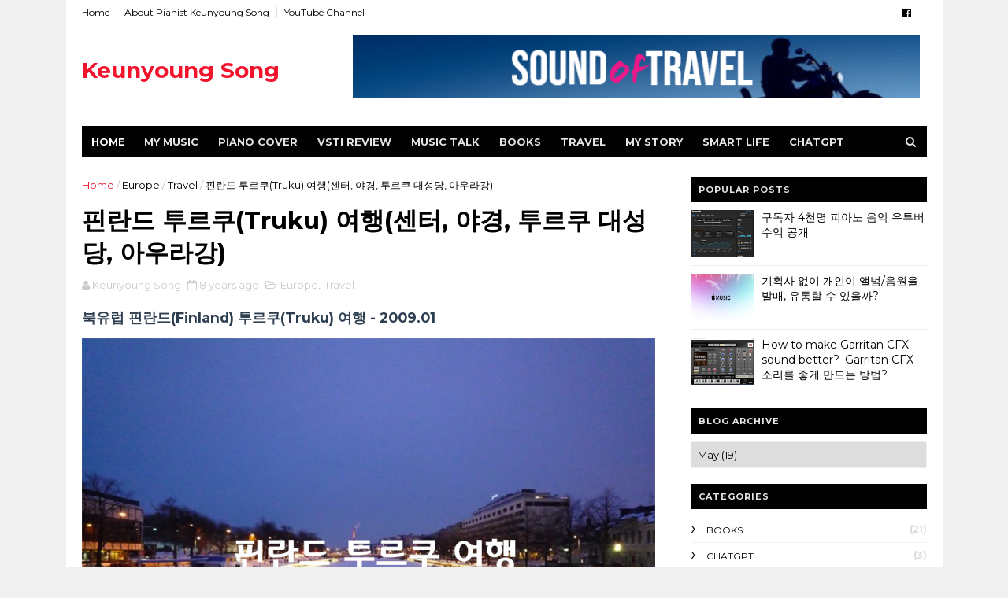

--- FILE ---
content_type: text/html; charset=UTF-8
request_url: https://www.pianistkeunyoungsong.com/2018/05/finland-truku.html
body_size: 39565
content:
<!DOCTYPE html>
<html dir='ltr' xmlns='http://www.w3.org/1999/xhtml' xmlns:b='http://www.google.com/2005/gml/b' xmlns:data='http://www.google.com/2005/gml/data' xmlns:expr='http://www.google.com/2005/gml/expr'>
<head>
<link href='https://www.blogger.com/static/v1/widgets/335934321-css_bundle_v2.css' rel='stylesheet' type='text/css'/>
<!--[if IE]><script type="text/javascript" src="https://www.blogger.com/static/v1/jsbin/3382421118-ieretrofit.js"></script> <![endif]-->
<meta charset='utf-8'/>
<meta content='IE=edge' http-equiv='X-UA-Compatible'/>
<meta content='width=device-width,initial-scale=1.0,minimum-scale=1.0,maximum-scale=1.0' name='viewport'/>
<link href='//fonts.googleapis.com/css?family=Montserrat:400,700' rel='stylesheet' type='text/css'/>
<link href='//maxcdn.bootstrapcdn.com/font-awesome/4.5.0/css/font-awesome.min.css' rel='stylesheet'/>
<meta content='text/html; charset=UTF-8' http-equiv='Content-Type'/>
<meta content='blogger' name='generator'/>
<link href='https://www.pianistkeunyoungsong.com/favicon.ico' rel='icon' type='image/x-icon'/>
<link href='https://www.pianistkeunyoungsong.com/2018/05/finland-truku.html' rel='canonical'/>
<link rel="alternate" type="application/atom+xml" title="Keunyoung Song - Atom" href="https://www.pianistkeunyoungsong.com/feeds/posts/default" />
<link rel="alternate" type="application/rss+xml" title="Keunyoung Song - RSS" href="https://www.pianistkeunyoungsong.com/feeds/posts/default?alt=rss" />
<link rel="service.post" type="application/atom+xml" title="Keunyoung Song - Atom" href="https://www.blogger.com/feeds/6559663270744639071/posts/default" />

<link rel="alternate" type="application/atom+xml" title="Keunyoung Song - Atom" href="https://www.pianistkeunyoungsong.com/feeds/1623708620449531029/comments/default" />
<!--Can't find substitution for tag [blog.ieCssRetrofitLinks]-->
<link href='https://blogger.googleusercontent.com/img/b/R29vZ2xl/AVvXsEj7up1Ji1txIGg2rxg6yNZoGGHWXOR8nr0Hd4UCRhpAV1awYkQ9ZTbVif22b8hH83dXDJW8WrGynwrkMmt_R0sb0BV0UYOgS5xd2Hk1Rz7h73n6ulwEWoVnEOOHGvVpvanDOMWkKspYYpo/s1600/%25ED%2583%2590%25ED%258E%2598%25EB%25A0%2588.jpg' rel='image_src'/>
<meta content='https://www.pianistkeunyoungsong.com/2018/05/finland-truku.html' property='og:url'/>
<meta content='핀란드 투르쿠(Truku) 여행(센터, 야경, 투르쿠 대성당, 아우라강)' property='og:title'/>
<meta content=' 북유럽 핀란드(Finland) 투르쿠(Truku) 여행 - 2009.01      ' property='og:description'/>
<meta content='https://blogger.googleusercontent.com/img/b/R29vZ2xl/AVvXsEj7up1Ji1txIGg2rxg6yNZoGGHWXOR8nr0Hd4UCRhpAV1awYkQ9ZTbVif22b8hH83dXDJW8WrGynwrkMmt_R0sb0BV0UYOgS5xd2Hk1Rz7h73n6ulwEWoVnEOOHGvVpvanDOMWkKspYYpo/w1200-h630-p-k-no-nu/%25ED%2583%2590%25ED%258E%2598%25EB%25A0%2588.jpg' property='og:image'/>
<meta content='width=device-width, initial-scale=1, maximum-scale=1' name='viewport'/>
<title>
핀란드 투르쿠(Truku) 여행(센터, 야경, 투르쿠 대성당, 아우라강) - Keunyoung Song
</title>
<!-- Description and Keywords (start) -->
<meta content='YOUR KEYWORDS HERE' name='keywords'/>
<!-- Description and Keywords (end) -->
<meta content='핀란드 투르쿠(Truku) 여행(센터, 야경, 투르쿠 대성당, 아우라강)' property='og:title'/>
<meta content='https://www.pianistkeunyoungsong.com/2018/05/finland-truku.html' property='og:url'/>
<meta content='article' property='og:type'/>
<meta content='https://blogger.googleusercontent.com/img/b/R29vZ2xl/AVvXsEj7up1Ji1txIGg2rxg6yNZoGGHWXOR8nr0Hd4UCRhpAV1awYkQ9ZTbVif22b8hH83dXDJW8WrGynwrkMmt_R0sb0BV0UYOgS5xd2Hk1Rz7h73n6ulwEWoVnEOOHGvVpvanDOMWkKspYYpo/s1600/%25ED%2583%2590%25ED%258E%2598%25EB%25A0%2588.jpg' property='og:image'/>
<meta content='Keunyoung Song' property='og:site_name'/>
<meta content='https://www.pianistkeunyoungsong.com/' name='twitter:domain'/>
<meta content='핀란드 투르쿠(Truku) 여행(센터, 야경, 투르쿠 대성당, 아우라강)' name='twitter:title'/>
<meta content='summary_large_image' name='twitter:card'/>
<meta content='https://blogger.googleusercontent.com/img/b/R29vZ2xl/AVvXsEj7up1Ji1txIGg2rxg6yNZoGGHWXOR8nr0Hd4UCRhpAV1awYkQ9ZTbVif22b8hH83dXDJW8WrGynwrkMmt_R0sb0BV0UYOgS5xd2Hk1Rz7h73n6ulwEWoVnEOOHGvVpvanDOMWkKspYYpo/s1600/%25ED%2583%2590%25ED%258E%2598%25EB%25A0%2588.jpg' name='twitter:image'/>
<meta content='핀란드 투르쿠(Truku) 여행(센터, 야경, 투르쿠 대성당, 아우라강)' name='twitter:title'/>
<!-- Social Media meta tag need customer customization -->
<meta content='Facebook App ID here' property='fb:app_id'/>
<meta content='Facebook Admin ID here' property='fb:admins'/>
<meta content='@username' name='twitter:site'/>
<meta content='@username' name='twitter:creator'/>
<script type='text/javascript'>
      var blog = document.location.hostname.split(".");
      if (window.location.href.indexOf(".blogspot") > -1) {
          if (blog[blog.length - 1] != "com") {
              var ncr = "http://" + blog[0] + ".blogspot.com/ncr";
              window.location.replace(ncr + document.location.pathname);
          }
      }
    </script>
<style id='page-skin-1' type='text/css'><!--
/
-----------------------------------------------
Blogger Template Style
Name:        Glossy
Author :     http://www.soratemplates.com
License:     Free Version
----------------------------------------------- */
/* Variable definitions
-----------------------
<Variable name="keycolor" description="Main Color" type="color" default="#1e87f0"/>
<Variable name="body.background" description="Background" type="background" color="#f0f0f0" default="$(color) url() repeat scroll top left"/>
<Variable name="color.theme" description="Color Theme" type="color" default="#f2132d"/>
-----------------------
*/
a,abbr,acronym,address,applet,b,big,blockquote,body,caption,center,cite,code,dd,del,dfn,div,dl,dt,em,fieldset,font,form,h1,h2,h3,h4,h5,h6,html,i,iframe,img,ins,kbd,label,legend,li,object,p,pre,q,s,samp,small,span,strike,strong,sub,sup,table,tbody,td,tfoot,th,thead,tr,tt,u,ul,var{padding:0;border:0;outline:0;vertical-align:baseline;background:0 0;margin:0}
ins{text-decoration:underline}
del{text-decoration:line-through}
dl,ul{list-style-position:inside;font-weight:700;list-style:none;}
ul li{list-style:none}
caption,th{text-align:center}
img{border:none;position:relative}
.clear{clear:both}
.section,.widget,.widget ul{margin:0;padding:0}
body{background:#f0f0f0 url() repeat scroll top left;color:#010101;font-size:14px;font-family:'Montserrat',sans-serif;line-height:22px;word-wrap:break-word}
h1,h2,h3,h4,h5,h6{padding:0;margin:0}
h2{color:#010101;margin:1.5em 0 .75em}
h4 a{color:#4285f4!important}
a:link,a:hover,a:visited{color:#f2132d;text-decoration:none}
:focus{outline:0}
a img{border:0}
brc{color:#bdbdbd}
select{-webkit-appearance:none!important;-moz-appearance:none!important;appearance:none!important}
.separator a{clear:none!important;float:none!important;margin-left:0!important;margin-right:0!important}
#navbar-iframe{display:none;height:0;visibility:hidden}
span.item-control,a.quickedit{display:none!important}
.archive .home-link,.index .home-link,.home-link{display:none!important}
*{outline:0;transition:all .3s ease;-webkit-transition:all .3s ease;-moz-transition:all .3s ease;-o-transition:all .3s ease}
#outer-wrapper{max-width:1113px;margin:0 auto;background-color:#FFF}
.row{width:1073px}
#topnav{width:100%;height:30px;background-color:#fff;margin:0}
.tm-head{margin:0 auto;height:30px;line-height:30px;overflow:hidden}
.tm-menu{float:left}
#nav1 li{float:left;display:inline-block;line-height:30px;padding:0}
#nav1 li a{color:#010101;font-size:12px;font-weight:400}
#nav1 li a:hover,.tn-head #social-top ul li a:hover{color:#f2132d}
#nav1 li+li:before{content:"|";padding:0 7px;color:#ddd;font-weight:100}
.social-area{float:right}
.tm-head #social-top{position:relative;display:block;margin-right:0}
.tm-head #social-top ul{overflow:hidden}
.tm-head #social-top ul li{line-height:32px;display:block;float:left;margin-left:20px;padding:0}
.tm-head #social-top ul li a{display:block;float:left;color:#010101;text-decoration:none;font-size:13px}
.tm-head #social-top ul li a:before{display:inline-block;font-family:FontAwesome;font-style:normal;font-weight:400;-webkit-font-smoothing:antialiased;-moz-osx-font-smoothing:grayscale}
.tm-head #social-top ul li a:hover{color:#f2132d}
#social-top .facebook:before{content:"\f230"}
#social-top .twitter:before{content:"\f099"}
#social-top .gplus:before{content:"\f0d5"}
#social-top .rss:before{content:"\f09e"}
#social-top .youtube:before{content:"\f167"}
#social-top .skype:before{content:"\f17e"}
#social-top .stumbleupon:before{content:"\f1a4"}
#social-top .tumblr:before{content:"\f173"}
#social-top .vine:before{content:"\f1ca"}
#social-top .stack-overflow:before{content:"\f16c"}
#social-top .linkedin:before{content:"\f0e1"}
#social-top .dribbble:before{content:"\f17d"}
#social-top .soundcloud:before{content:"\f1be"}
#social-top .behance:before{content:"\f1b4"}
#social-top .digg:before{content:"\f1a6"}
#social-top .instagram:before{content:"\f16d"}
#social-top .pinterest:before{content:"\f0d2"}
#social-top .delicious:before{content:"\f1a5"}
#social-top .codepen:before{content:"\f1cb"}
#header-blog{height:130px;background-color:#fff;position:relative;overflow:hidden}
.header-content{margin:0 auto;overflow:hidden;height:130px}
.header-logo{width:222px;height:52px;float:left}
.header-logo img{height:auto;max-height:52px;margin:34px 0 0;max-width:100%}
.Header h1{color:#010101;margin-bottom:10px;margin-top:40px}
.header-ads{width:729px;max-width:100%;max-height:90px;float:right;margin:15px 0 0}
#header-navigation{margin:0 auto;top:0;height:40px}
.nav-wrapper{background-color:#010101;width:100%;margin:0 auto;box-sizing:border-box;min-height:40px}
.header-menu li.home-child{float:left;height:40px;display:inline-block;padding:0}
.header-menu li.home-child a{height:40px;line-height:40px;font-size:13px;font-weight:700;color:#FFF;text-transform:uppercase;padding:12px}
#menu ul li{float:left;height:40px;display:inline-block;padding:0;margin-right:1px;transition:all .3s ease-out!important;-webkit-transition:all .3s ease-out!important;-moz-transition:all .3s ease-out!important;-o-transition:all .3s ease-out!important}
#menu ul li:hover a{color:#FFF}
#menu ul li a{height:40px;line-height:40px;padding:12px;font-size:13px;text-transform:uppercase;font-weight:700;color:#E4E4E4;transition:all .3s ease-out!important;-webkit-transition:all .3s ease-out!important;-moz-transition:all .3s ease-out!important;-o-transition:all .3s ease-out!important}
#menu ul li.hasSub a{padding-right:22px}
#menu ul li.hasSub a:after{color:#fff;margin-left:3px;margin-top:1px;position:absolute;display:inline-block;content:'\f107';font-family:FontAwesome;font-weight:400;font-size:15px;text-rendering:auto;transition:all .3s ease-out!important;-webkit-transition:all .3s ease-out!important;-moz-transition:all .3s ease-out!important;-o-transition:all .3s ease-out!important}
#menu ul li.hasSub ul li a:after{display:none!important}
#menu ul li:hover ul, #menu ul li ul li:hover ul{left:auto;z-index:9999}
#menu ul li ul{position:absolute;left:-9999px;z-index:9999;width:170px;margin:0;padding:0}
#menu ul li ul li ul {display:none;    transition: all 0 ease!important;
-webkit-transition: all 0 ease!important;
-moz-transition: all 0 ease!important;
-o-transition: all 0 ease!important;}
#menu ul li ul li:hover ul {
left: 170px;
top: 0;
display:block;
}
#menu .widget {
display: none;
}
#menu ul li ul li{background-color:#010101;float:none!important;display:block;padding:0;margin-right:0;height:auto}
#menu ul li ul li:hover{background-color:#212121}
#menu ul li ul#sub-menu li a{padding:10px;font-size:11px;line-height:36px;text-transform:uppercase;text-decoration:none;color:#E4E4E4!important;font-weight:700;height:auto}
#menu ul li ul#sub-menu li:hover a{color:#FFF!important}
#menu ul li,#menu ul li ul{outline:0;transition:all 0 ease!important;-webkit-transition:all 0 ease!important;-moz-transition:all 0 ease!important;-o-transition:all 0 ease!important}
.selectnav{display:none}
#selectnav1{background:#212121 url(https://blogger.googleusercontent.com/img/b/R29vZ2xl/AVvXsEjYfFjpjeP81z47QO-zSMRpA8Sq-jMXYBF8B5RMy1cKReshbmrkbJQHjCC2fFVAUYJdqLcn3bh0I8AdTjPNc_6UT3iHYPOPBwhDxVPHXEx4KMWpyE3a4_yXWZuhdZQJ6CbNJgldmeQ0n9gh/s1600-r/menu.png) no-repeat right top;margin-top:0}
select.selectnav option:fist-child{text-transform:uppercase}
select.selectnav{color:#E4E4E4;padding:0 5px 0 10px;border:0;font:14px Montserrat, sans-serif;cursor:pointer;width:100%;height:40px;line-height:40px;border-radius:0}
.header-search{position:relative;float:right}
.header-search li{list-style:none}
.header-search a.search{-webkit-transition:all .3s ease-out 0;-moz-transition:all .3s ease-out 0;transition:all .3s ease-out 0;cursor:pointer;display:block;height:40px;text-align:center;position:relative;right:0;top:0;width:40px;border-radius:0}
.header-search a.search:hover{background-color:#f2132d}
.header-search a.search:before{color:#E4E4E4;content:'\f002';font:normal normal normal 22px/1 FontAwesome;font-size:inherit;text-rendering:auto;-webkit-font-smoothing:antialiased;-moz-osx-font-smoothing:grayscale;line-height:40px}
.header-search a.active:before,.header-search a.search:hover:before{color:#FFF}
.header-search a.search.active{background-color:#f2132d;border-left:0;border-radius:0}
.header-search a.search.active form{display:block}
.header-search a.search form{display:none;position:absolute;right:40px;top:0;z-index:2}
.header-search a.search form input{box-shadow:none;height:40px;padding:0 12px;width:160px;background-color:#212121;font-family:'Montserrat', sans-serif;color:#fff;margin-top:0;border-radius:0;border:0;line-height:40px}
#header-navigation .header-search li a{cursor:pointer;-webkit-transition:all .3s ease-out 0;-moz-transition:all .3s ease-out 0;transition:all .3s ease-out 0}
#content-wrapper{margin:25px auto 5px;overflow:hidden}
#main-wrapper{float:left;margin-right:25px;overflow:hidden;width:728px;word-wrap:break-word}
.m-rec{margin-bottom:0;padding-bottom:3px}
.m-rec h2{display:inline-block}
.m-rec h2 a{color:#CBCBCB;font-weight:700;line-height:normal;font-size:13px;text-transform:uppercase;display:block}
#ads-blog{display:none}
.home #ads-blog{display:block}
.home-ad .widget{width:728px;max-height:90px;padding:5px 0 20px;margin:0 auto}
.ads-posting .home-ad .widget{width:728px;max-height:90px;margin:0 auto;padding:20px 0 5px}
.feat-layout .feat-title h2.title{font-size:13px;font-weight:500;display:inline-block}
.feat-title{margin:0}
.feat-title h2{padding:0 0 10px;display:inline-block}
.feat-title h2 a{color:#CBCBCB;font-weight:700;line-height:normal;font-size:13px;text-transform:uppercase;display:block}
.p-date{color:#bdbdbd;font-weight:400;font-size:12px}
.p-date:before{content:'\f133';font-family:fontawesome;color:#bdbdbd}
.p-author:before{content:'\f007';font-family:fontawesome;color:#bdbdbd}
.p-author{color:#bdbdbd;font-weight:400;font-size:12px}
.feat .primeiro-thumb,.feat .mag-thumb,.carousel.recent-block .mag-thumb{transition:all .3s ease-out!important;-webkit-transition:all .3s ease-out!important;-moz-transition:all .3s ease-out!important;-o-transition:all .3s ease-out!important}
.feat .primeiro-thumb:hover,.feat .mag-thumb:hover{-webkit-transform:scale(1.1)important;-moz-transform:scale(1.1)!important;transform:scale(1.1)!important;transition:all .3s ease-out!important;-webkit-transition:all .3s ease-out!important;-moz-transition:all .3s ease-out!important;-o-transition:all .3s ease-out!important}
.feat .primeiro .feat-thumb{width:100%;height:300px}
.feat .primeiro-thumb{width:100%;height:300px;display:block}
.feat .primeiro{overflow:hidden}
.feat-thumb{overflow:hidden}
.feat1 ul{overflow:hidden}
.feat ul li .feat-thumb{width:100%;height:150px;margin-bottom:10px}
.feat ul li .mag-thumb{width:100%;height:150px;display:block}
.feat ul li .mag-content{display:block}
.feat .feat-headline a{font-weight:700;color:#010101;display:inline-block}
.feat ul li .mag-content .feat-headline a{font-size:16px;padding:6px 5px 0 0;line-height:1.33;font-weight:400;letter-spacing:-0.6px}
.feat .primeiro-content .feat-headline a{font-size:22px;line-height:1.33em;letter-spacing:-0.6px}
.feat .recent-des{margin:10px 0px 0px;color:#919191;font-size:13.3px;line-height:1.65;font-weight:400}
.feat1{padding-bottom:20px}
.feat1 .primeiro{width: 60%;float:left;margin-right:3%}
.feat1 .primeiro .feat-thumb{display:block}
.feat1 .primeiro-thumb{display:block}
.feat1 .primeiro-content{float:left;display:block}
.feat1 ul li{display:block;float:left;width:37%;padding-bottom:0;margin-bottom:20px;padding-top:0;height:auto}
.feat1 ul li:nth-of-type(2){margin-bottom:0}
.feat-headline a:hover{color:#f2132d}
.p-date:before{margin-right:5px}
.p-author:before{margin-right:5px}
.p-date{margin-left:10px}
.feat1 .primeiro-content .feat-headline {padding:10px 0}
.feat-layout .widget-content,.feat-layout h2.title{display:none}
.label,.search-query{padding:0 0 6px}
.label span,.search-query span{color:#CBCBCB;font-weight:700;line-height:normal;font-size:13px;text-transform:uppercase;display:inline-block}
.post{display:block;overflow:hidden;word-wrap:break-word}
.index .post,.archive .post{padding:20px 0}
.index .post-outer:nth-of-type(1) .post{padding-top:5px}
.block-image{float:left;width:270px;height:168px;margin-right:20px}
.block-image .thumb{width:100%;height:168px;position:relative;display:block;z-index:2;overflow:hidden}
.block-image a{width:100%;height:168px;display:block;transition:all .3s ease-out!important;-webkit-transition:all .3s ease-out!important;-moz-transition:all .3s ease-out!important;-o-transition:all .3s ease-out!important}
.block-image a:hover{-webkit-transform:scale(1.1)!important;-moz-transform:scale(1.1)!important;transform:scale(1.1)!important;transition:all .3s ease-out!important;-webkit-transition:all .3s ease-out!important;-moz-transition:all .3s ease-out!important;-o-transition:all .3s ease-out!important}
.retitle h2{margin:8px 0;display:block}
.post h2 a,.post h2 a:visited,.post h2 strong{color:#010101;font-weight:700;text-decoration:none;font-size:24px;line-height:1.33em;letter-spacing:-0.6px}
.post h2 a:hover{color:#f2132d}
.post_author_date{color:#C4C4C4;font-size:13px;font-weight:400;line-height:23px;margin:0 0 25px;text-transform:uppercase}
.post_author{font-weight:600;margin-right:5px}
div.post_author_date a{text-decoration:none}
.resumo{margin-top:10px;color:#919191;font-size:13.3px;line-height:1.65}
.resumo span{display:block;margin-bottom:8px}
.widget iframe,.widget img{max-width:100%}
.index .post-footer,.archive .post-footer{display:none!important}
.index .post h2,.archive .post h2{margin:0 0 10px;padding:0}
.item .post,.static_page .post{padding:0 0 25px}
.date-header{color:#bdbdbd;display:block;overflow:hidden;font-size:12px;font-weight:400;line-height:1.3em;margin:0!important;padding:0}
.date-header a{color:#bdbdbd}
#meta-post .fa-calendar-o{margin-left:8px}
.post-meta{color:#bdbdbd;display:block;font-size:13px;font-weight:400;line-height:21px;margin:0;padding:0}
.hreview{display:none!important}
.postags{position:absolute;top:5px}
.postags a{padding:5px;display:inline-block;background:#FFC000;margin:0;color:#fff}
.postags a:nth-child(2){background-color:#444}
.postags a{display:none}
.postags a:first-child,.postags a:nth-child(2){display:inline-block}
.postags a:hover{background:#aaa}
.breadcrumbs .fa-angle-right:before{margin:0 5px}
.breadcrumbs{margin:0;font-size:13px}
.breadcrumbs span a.bhome{color:#f2132d}
.breadcrumbs span,.breadcrumbs span a{color:#010101}
.breadcrumbs span a:hover{color:#f2132d}
.item article{margin-top:20px}
.item .post-head,.static_page .post-head{margin:15px 0 5px;position:relative}
.item .post-title,.static_page .post-title{color:#010101;display:inline-block;padding-bottom:5px;font-size:31px;line-height:1.33;font-weight:700;position:relative}
.item .post-body,.static_page .post-body{width:100%;color:#5E5E5E;font-size:15px;line-height:1.5em;overflow:hidden;box-sizing:border-box;}
.item .post-outer{padding:0}
.item .post-body img{max-width:100%}
.post-meta a,.post-meta i{color:#CBCBCB}
.post-timestamp{margin-left:5px}
.label-head{margin-left:5px}
.label-head a{padding-left:2px}
.label-head a:hover{color:#f2132d}
.main .widget{margin:0}
.main .Blog{border-bottom-width:0}
#ads-post10{display:none}
.ads-post .widget{width:728px;max-height:90px;margin:0 auto 25px}
.share-box{margin:20px 0 25px;border-bottom:3px solid #EEE;position:relative}
.share-title{color:#010101;display:inline-block;padding-bottom:10px;font-size:13px;font-weight:700;position:relative;top:5px;text-transform:uppercase}
.share-art{float:right;padding:0;padding-top:0;font-size:13px;font-weight:400;text-transform:capitalize}
.share-art a{color:#fff;padding:3px 8px;margin-left:4px;border-radius:2px;display:inline-block;margin-right:0}
.share-art a:hover{color:#fff}
.share-art .fac-art{background:#3b5998}
.share-art .fac-art:hover{background:rgba(49,77,145,0.7)}
.share-art .twi-art{background:#00acee}
.share-art .twi-art:hover{background:rgba(7,190,237,0.7)}
.share-art .goo-art{background:#db4a39}
.share-art .goo-art:hover{background:rgba(221,75,56,0.7)}
.share-art .pin-art{background:#CA2127}
.share-art .pin-art:hover{background:rgba(202,33,39,0.7)}
.share-art .lin-art{background:#0077B5}
.share-art .lin-art:hover{background:rgba(0,119,181,0.7)}
.share-art .wat-art{background:#25d266;display:none;}
.share-art .wat-art:hover{background:rgba(37, 210, 102, 0.73)}
@media only screen and (max-width: 768px) {
.share-art .wat-art{display:inline-block;}
}
#related-posts{margin-bottom:10px}
.related li{width:30.835%;display:inline-block;height:auto;min-height:184px;float:left;margin-right:24px;overflow:hidden;position:relative}
.related-thumb{width:100%;height:120px;overflow:hidden}
.related li .related-img{width:100%;height:120px;display:block;transition:all .3s ease-out!important;-webkit-transition:all .3s ease-out!important;-moz-transition:all .3s ease-out!important;-o-transition:all .3s ease-out!important}
.related li .related-img:hover{-webkit-transform:scale(1.1)!important;-moz-transform:scale(1.1)!important;transform:scale(1.1)!important;transition:all .3s ease-out!important;-webkit-transition:all .3s ease-out!important;-moz-transition:all .3s ease-out!important;-o-transition:all .3s ease-out!important}
.related-title a{font-size:14px;line-height:1.33em;padding:10px 5px 10px 0;font-weight:400;color:#010101;display:block}
.related-title a:hover{color:#f2132d}
.related li:nth-of-type(3),.related li:nth-of-type(6),.related li:nth-of-type(9){margin-right:0}
.static_page .post-meta,.static_page .old_new{display:none}
.error_page #main-wrapper{width:100%!important;margin:0!important}
#errr{margin:60px auto;text-align:center;padding:0;line-height:4em}
.error_page a.homepage{padding:10px 20px;color:#fff;background-color:#010101;border-radius:2px}
.error_page a.homepage:hover{background-color:#f2132d}
#errr .error{font-size:20px;text-align:center;font-weight:700}
#errr .nerrr{font-size:150px;text-align:center;color:#f2132d;font-weight:700}
#errr .nerrr span.fa{font-size:135px;margin:0 10px;color:#010101;font-weight:700}
#errr .fa-frown-o:before{content:&quot}
.error_page .sidebar-wrapper,.error_page .old_new{display:none}
@media only screen and (max-width: 768px) {
#errr{margin:50px auto 50px}
#errr p{line-height:2.5em}
}
@media only screen and (max-width: 359px) {
#errr .nerrr{font-size:100px}
#errr .nerrr span.fa {font-size:75px}
}
@media only screen and (max-width: 319px) {
#errr .nerrr{font-size:80px}
#errr span.fa.fa-frown-o{font-size:65px}
#errr p{line-height:2.5em}
}
.firstcharacter{float:left;color:#f2132d;font-size:75px;line-height:60px;padding-top:4px;padding-right:8px;padding-left:3px}
.post-body h1,.post-body h2,.post-body h3,.post-body h4,.post-body h5,.post-body h6{margin-bottom:15px;color:#010101}
blockquote{font-style:italic;color:#999;border-left:5px solid #f2132d;margin-left:0;padding:10px 15px}
blockquote:before{content:'\f10d';display:inline-block;font-family:FontAwesome;font-style:normal;font-weight:400;line-height:1;-webkit-font-smoothing:antialiased;-moz-osx-font-smoothing:grayscale;margin-right:10px;color:#999}
blockquote:after{content:'\f10e';display:inline-block;font-family:FontAwesome;font-style:normal;font-weight:400;line-height:1;-webkit-font-smoothing:antialiased;-moz-osx-font-smoothing:grayscale;margin-left:10px;color:#999}
.widget .post-body ul,.widget .post-body ol{line-height:1.5;font-weight:400}
.widget .post-body li{margin:5px 0;padding:0;line-height:1.5}
.post-body ul li:before{content:"\f105";margin-right:5px;font-family:fontawesome}
.blogger-tab{display:block}
.comments{clear:both;margin-top:0;margin-bottom:0;color:#010101}
.comments h4{font-size:13px;text-transform:capitalize;font-weight:400;padding:10px 0;margin:0;border-bottom:1px solid #eee}
.comments .comments-content{padding:10px 0}
.comments .comments-content .comment{margin-bottom:0;padding-bottom:8px}
.comments .comments-content .comment:first-child{padding-top:0}
.cmm-tabs .content-tab{background-color:transparent;padding:0}
.cmm-tabs-header{background:#010101;height:32px;margin-bottom:0px;position:relative}
.cmm-tabs-header h3 {display:inline-block;margin:0;color:#E4E4E4;font-weight:700;text-transform:uppercase;font-size:13px;height:32px;line-height:32px;padding-left:10px}
.cmm-tabs-header h3 h9{display:none}
.simplyTab .cmm-tabs-header .wrap-tab{float:right}
.cmm-tabs-header .wrap-tab a{height:auto;line-height:32px;padding:0px 10px;font-size:14px;display:inline-block}
.cmm-tabs-header .wrap-tab li{float:left;width:auto}
.facebook-tab,.fb_iframe_widget_fluid span,.fb_iframe_widget iframe{width:100%!important}
.comments .item-control{position:static}
.comments .avatar-image-container{float:left}
.comments .avatar-image-container,.comments .avatar-image-container img{height:35px;max-height:35px;width:35px;max-width:35px;border-radius:2px}
.comments .comment-block{padding:10px;box-shadow:none;border:1px solid #eee;border-radius:2px}
.comments .comment-block,.comments .comments-content .comment-replies{margin-left:47px;margin-top:0}
.comments .comments-content .inline-thread{padding:0}
.comments .comments-content .comment-header{font-size:14px;border-bottom:1px solid #eee;padding:0 0 3px}
.comments .comments-content .user{font-style:normal;font-weight:400}
.comments .comments-content .icon.blog-author{font-weight:400}
.comments .comments-content .comment-content{text-align:justify;font-size:14px;line-height:1.4em}
.comments .comment .comment-actions a{margin-right:5px;padding:2px 5px;color:#010101;font-weight:400;background-color:#f0f0f0;font-size:10px;letter-spacing:1px}
.comments .comment .comment-actions a:hover{color:#f2132d;text-decoration:none}
.comments .comments-content .datetime{margin-left:0;float:right;font-size:11px}
.comments .comments-content .comment-header a{color:inherit}
.comments .comments-content .comment-header a:hover{color:#f2132d}
.comments .comments-content .icon.blog-author:before{content:"\f007";font-size:12px;font-family:FontAwesome}
.comments .thread-toggle{margin-bottom:4px}
.comments .comments-content .comment-thread{margin:4px 0}
.comments .continue a{padding:0;padding-top:10px;padding-left:47px;font-weight:500}
.comments .comments-content .loadmore.loaded{margin:0;padding:0}
.comments .comment-replybox-thread{margin:0}
iframe.blogger-iframe-colorize,iframe.blogger-comment-from-post{height:243px!important}
.cmm-tabs.simplyTab .content-tab{background-color:transparent;padding:0;margin-top:0}
.cmm-tabs.simplyTab .wrap-tab li a{text-transform:uppercase;color:#E4E4E4;font-weight:400;background-color:#171717;height:32px;font-size:10px;letter-spacing:1px}
.cmm-tabs.simplyTab .wrap-tab li a.activeTab{background-color:#f2132d;color:#fff}
.posts-title h2 a:before{margin-right:10px}
.cmm-tabs.simplyTab .wrap-tab{float:right}
.cmm-tabs.simplyTab .wrap-tab li{padding:0;line-height: 0;margin-left:0}
.wrap-tab{list-style:none}
.content-tab{transition:all 0 ease;-webkit-transition:all 0 ease;-moz-transition:all 0 ease;-o-transition:all 0 ease}
#blog-pager{clear:both;text-align:center;margin:0}
.index .blog-pager,.index #blog-pager{display:block}
.index .blog-pager,.index #blog-pager,.archive .blog-pager,.archive #blog-pager{padding:10px 0 25px;text-align:left}
#blog-pager-newer-link a,#blog-pager-older-link a{display:block;float:left;margin-right:6px;padding:0 13px;border:1px solid #010101;text-transform:uppercase;line-height:32px;font-weight:700;color:#010101}
#blog-pager-newer-link a:hover,#blog-pager-older-link a:hover{background-color:#010101;color:#fff!important}
.showpageNum a,.showpage a,.showpagePoint{display:block;float:left;margin-right:6px;padding:0 12px;border:1px solid #010101;text-transform:uppercase;line-height:32px;font-weight:700;color:#010101}
.showpageNum a:hover,.showpage a:hover{background-color:#010101;color:#fff!important}
.showpageNum a i,.showpage a i{transition:all .0s ease;-webkit-transition:all .0s ease;-moz-transition:all .0s ease;-o-transition:all .0s ease}
.showpagePoint{background-color:#010101;color:#FFF}
.showpageOf{display:none!important}
.feed-links{clear:both;display:none;line-height:2.5em}
.sidebar-wrapper{float:right;overflow:hidden;width:300px;padding-top:0;padding-bottom:20px;word-wrap:break-word;color:#666;line-height:1.5em}
.sidebar-wrapper .widget{padding:0;background:#FFF;margin-bottom:20px;overflow:hidden}
.sidebar h2{color:#E4E4E4;background-color:#010101;font-size:11px;text-transform:uppercase;letter-spacing:1px;height:32px;line-height:32px;padding-left:10px;margin-bottom:10px}
.sidebar ul{list-style:none}
.sidebar li{margin:0;padding-bottom:.25em;padding-right:0;padding-top:0}
.sidebar .widget-content{margin:0}
.list-label-widget-content li{display:block;padding:8px 0;border-bottom:1px solid #f3f3f3;position:relative}
.list-label-widget-content li a:before{content:'\203a';position:absolute;left:0px;top:2px;font-size:22px;color:#010101}
.list-label-widget-content li a{color:#010101;font-size:12px;padding-left: 20px;font-weight:400;text-transform:uppercase}
.list-label-widget-content li a:hover{color:#f2132d}
.list-label-widget-content li span:last-child{color:#dbdbdb;font-size:12px;font-weight:700;position:absolute;top:9px;right:0}
.cloud-label-widget-content{margin-top:10px}
.cloud-label-widget-content span a{font-size:13px;color:#999;background-color:#f4f4f4;padding:7px 14px;float:left;position:relative;display:inline-block;margin:0 5px 5px 0;text-transform:capitalize}
.cloud-label-widget-content span a:hover{color:#fff;background-color:#f2132d}
.cloud-label-widget-content span span{font-size:13px;color:#757575;background-color:#f9f9f9;padding:7px 14px;float:left;position:relative;display:inline-block;margin:0 5px 5px 0;text-transform:capitalize;-webkit-border-radius:3px;-moz-border-radius:3px;border-radius:3px}
.label-size-1,.label-size-2{opacity:100}
.FollowByEmail td{width:100%;float:left}
.FollowByEmail .follow-by-email-inner .follow-by-email-submit{margin-left:0;width:100%;border-radius:0;height:30px;font-size:11px;    font-family:inherit;color:#fff;background-color:#f2132d;text-transform:uppercase;letter-spacing:1px}
.FollowByEmail .follow-by-email-inner .follow-by-email-submit:hover{background-color:#333;color:#FFF}
.FollowByEmail .follow-by-email-inner .follow-by-email-address{padding-left:10px;height:35px;border:1px solid #EEE;margin-bottom:5px;font:normal normal 13px Montserrat, sans-serif;font-size:12px;box-sizing:border-box}
.FollowByEmail .follow-by-email-inner .follow-by-email-address:focus{border:1px solid #EEE}
.FollowByEmail .widget-content:before{content:"Enter your email address to subscribe to this blog and receive notifications of new posts by email.";font-size:12px;color:#666;line-height:1.4em;margin-bottom:5px;display:block}
.flickr_widget .flickr_badge_image{float:left;margin-bottom:5px;margin-right:10px;overflow:hidden;display:inline-block}
.flickr_widget .flickr_badge_image:nth-of-type(4),.flickr_widget .flickr_badge_image:nth-of-type(8),.flickr_widget .flickr_badge_image:nth-of-type(12){margin-right:0}
.flickr_widget .flickr_badge_image img{max-width:67px;height:auto}
.flickr_widget .flickr_badge_image img:hover{opacity:.5}
#ArchiveList select{border:1px solid #EEE;border-radius:2px;padding:8px;width:100%;cursor:pointer;font:normal normal 13px Montserrat, sans-serif}
.PopularPosts .item-thumbnail{margin:0 10px 0 0 !important;width:80px;height:60px;float:left;overflow:hidden}
.PopularPosts ul li img{padding:0;width:80px;height:60px;transition:all .3s ease-out!important;-webkit-transition:all .3s ease-out!important;-moz-transition:all .3s ease-out!important;-o-transition:all .3s ease-out!important}
.PopularPosts ul li img:hover{-webkit-transform:scale(1.1)!important;-moz-transform:scale(1.1)!important;transform:scale(1.1)!important;transition:all .3s ease-out!important;-webkit-transition:all .3s ease-out!important;-moz-transition:all .3s ease-out!important;-o-transition:all .3s ease-out!important}
.PopularPosts .widget-content ul li{overflow:hidden;border-top:1px solid #EEE;padding:10px 0}
.sidebar .PopularPosts .widget-content ul li:first-child,.sidebar .roma-widget li:first-child{padding-top:0;border-top:0}
.PopularPosts ul li a{color:#010101;font-weight:400;font-size:14px;line-height:1.4em}
.PopularPosts ul li a:hover{color:#f2132d}
.PopularPosts .item-title{margin:0;padding:0}
.PopularPosts .item-title .popular_span{color:#C4C4C4;font-size:13px;font-style:normal;line-height:21px;margin-top:3px}
.sidebar .roma-widget li{overflow:hidden;border-top:1px solid #eee;padding:10px 0}
.roma-widget .wid-thumb{width:80px;height:60px;float:left;margin-right:10px;overflow:hidden}
.roma-widget .mag-thumb{display:block;width:80px;height:60px;transition:all .3s ease-out!important;-webkit-transition:all .3s ease-out!important;-moz-transition:all .3s ease-out!important;-o-transition:all .3s ease-out!important}
.roma-widget .mag-thumb:hover{-webkit-transform:scale(1.1)!important;-moz-transform:scale(1.1)!important;transform:scale(1.1)!important;transition:all .3s ease-out!important;-webkit-transition:all .3s ease-out!important;-moz-transition:all .3s ease-out!important;-o-transition:all .3s ease-out!important}
.roma-widget .wrp-titulo{font:normal normal 15px;margin:0 0 5px;overflow:hidden}
.roma-widget .wrp-titulo a{color:#010101;font-weight:400;font-size:14px;line-height:1.4em}
.roma-widget .wrp-titulo a:hover{color:#f2132d}
.post-nav li{padding:0;display:inline-block;width:50%}
.post-nav li strong{display:block;padding:0 0 5px;font-weight:700;letter-spacing:1px;text-transform:uppercase;font-size:13px}
.post-nav li strong i{transition:all .0s ease;-webkit-transition:all .0s ease;-moz-transition:all .0s ease;-o-transition:all .0s ease}
ul.post-nav{background-color:#FFF;border-bottom:3px solid #EEE;border-top:3px solid #EEE;display:block;width:100%;overflow:hidden}
.post-nav li a{color:#010101;line-height:1.33;display:block;padding:15px 0;transition:all .0s ease;-webkit-transition:all .0s ease;-moz-transition:all .0s ease;-o-transition:all .0s ease}
.post-nav li:hover a{color:#f2132d}
ul.post-nav span{font-weight:400}
.post-nav .previous{float:left;min-height:80px;border-right:3px solid #EEE;box-sizing:border-box;padding-right:10px}
.post-nav .next{text-align:right}
h2{margin:0}
#footer-wrapper{background-color:#010101}
#footer{display:block;overflow:hidden;width:100%}
.footer-sections{overflow:hidden;margin:0 auto;padding:15px 0 10px}
.sect-left{display:inline-block;float:left;width:31.655%;margin-right:25px}
.sect-left:nth-child(3){margin-right:0}
.sect-left .widget-title{position:relative;margin-bottom:10px;border-bottom:1px solid #171717}
.sect-left h2{display:inline-block;font-weight:700;font-size:11px;color:#E4E4E4;text-transform:uppercase;margin-bottom:5px;letter-spacing:1px}
.sect-left h2 a{color:#E4E4E4}
.sect-left .PopularPosts ul li a{color:#E4E4E4}
.sect-left .PopularPosts .widget-content ul li{border-top:1px solid #171717}
.sect-left .PopularPosts .widget-content ul li:first-child{padding-top:0;border-top:0}
.footer-column .roma-widget li{overflow:hidden;border-bottom:1px solid #eee;padding:10px 0}
.sect-left .roma-widget .wrp-titulo a{color:#E4E4E4}
.sect-left .roma-widget li{overflow:hidden;border-top:1px solid #171717;padding:10px 0}
.sect-left .PopularPosts .widget-content ul li:first-child,.sect-left .roma-widget li:first-child{padding-top:0;border-top:0}
.sect-left .roma-widget .wrp-titulo a:hover,.sect-left .PopularPosts ul li a:hover{color:#f2132d}
.footer-wrapper{background-color:rgba(0,0,0,0.24);color:#E4E4E4;display:block;padding:15px 0 13px;width:100%;border-top:1px solid #171717;overflow:hidden}
.footer-wrapper .footer-sec{margin:0 auto}
.footer-wrapper .copyright{font-size:12px}
.footer-wrapper .copyright a{color:#fff}
.footer-wrapper .copyright a:hover{color:#f2132d}
.footer-wrapper #social-footer{float:right;position:relative;display:block;margin-right:-12px}
.footer-wrapper #social-footer ul{overflow:hidden}
.footer-wrapper #social-footer ul li{display:block;float:left;margin-right:10px;margin-left:10px}
.footer-wrapper #social-footer ul li a{display:block;float:left;text-decoration:none;color:#E4E4E4}
.footer-wrapper #social-footer ul li a:hover{color:#f2132d}
.footer-wrapper #social-footer ul li a:before{display:inline-block;font-family:FontAwesome;font-style:normal;font-weight:400;-webkit-font-smoothing:antialiased;-moz-osx-font-smoothing:grayscale}
.footer-wrapper a:active,.footer-wrapper #social-footer ul li a:active{color:#f2132d}
#social-footer .facebook:before{content:"\f230"}
#social-footer .twitter:before{content:"\f099"}
#social-footer .gplus:before{content:"\f0d5"}
#social-footer .rss:before{content:"\f09e"}
#social-footer .youtube:before{content:"\f167"}
#social-footer .skype:before{content:"\f17e"}
#social-footer .stumbleupon:before{content:"\f1a4"}
#social-footer .tumblr:before{content:"\f173"}
#social-footer .vine:before{content:"\f1ca"}
#social-footer .stack-overflow:before{content:"\f16c"}
#social-footer .linkedin:before{content:"\f0e1"}
#social-footer .dribbble:before{content:"\f17d"}
#social-footer .soundcloud:before{content:"\f1be"}
#social-footer .behance:before{content:"\f1b4"}
#social-footer .digg:before{content:"\f1a6"}
#social-footer .instagram:before{content:"\f16d"}
#social-footer .pinterest:before{content:"\f0d2"}
#social-footer .delicious:before{content:"\f1a5"}
#social-footer .codepen:before{content:"\f1cb"}
.sect-left .FollowByEmail .widget-content:before{color:#ddd;margin-top:5px}
.sect-left .FollowByEmail .follow-by-email-inner .follow-by-email-submit{background-color:rgba(255,255,255,0.1);}
.sect-left .FollowByEmail .follow-by-email-inner .follow-by-email-submit:hover{background-color:#f2132d}
.sect-left .widget:nth-of-type(2) .widget-title {margin-top:10px}
.sect-left #ArchiveList select{border:1px solid rgba(255,255,255,0.1);background:rgba(255,255,255,0.1);color:#ddd}
.sect-left #ArchiveList select option{color:#010101}
.sect-left .cloud-label-widget-content span a{color:#ddd;background-color:rgba(255,255,255,0.1)}
.sect-left .cloud-label-widget-content span a:hover{color:#fff;background-color:#f2132d}
#back-to-top{background-color:#010101;color:#fff;padding:7px 10px;border-radius:3px;font-size:16px;line-height:1;text-align:center;transition:all .0s ease;-webkit-transition:all .0s ease;-moz-transition:all .0s ease;-o-transition:all .0s ease}
#back-to-top:hover{background-color:#f2132d;transition:all .3s ease;-webkit-transition:all .3s ease;-moz-transition:all .3s ease;-o-transition:all .3s ease}
.back-to-top{position:fixed!important;position:absolute;bottom:70px;right:50px;z-index:9999}
.sect-left .list-label-widget-content li {border-bottom: 0;border-top: 1px solid #171717;}
.sect-left .list-label-widget-content li:first-child{border-top:0;padding-top:0;}
.sect-left .list-label-widget-content li a {color: #E4E4E4;}
.sect-left .list-label-widget-content li a:before {color: #E4E4E4;}
.sect-left .list-label-widget-content li:first-child a:before {top: -6px;}
.post-body img {
width:100%;
height:100%;
display: block;
}
--></style>
<style>
/*-------Typography and ShortCodes-------*/
.firstcharacter{float:left;color:#27ae60;font-size:75px;line-height:60px;padding-top:4px;padding-right:8px;padding-left:3px}.post-body h1,.post-body h2,.post-body h3,.post-body h4,.post-body h5,.post-body h6{margin-bottom:15px;color:#2c3e50}blockquote{font-style:italic;color:#888;border-left:5px solid #27ae60;margin-left:0;padding:10px 15px}blockquote:before{content:'\f10d';display:inline-block;font-family:FontAwesome;font-style:normal;font-weight:400;line-height:1;-webkit-font-smoothing:antialiased;-moz-osx-font-smoothing:grayscale;margin-right:10px;color:#888}blockquote:after{content:'\f10e';display:inline-block;font-family:FontAwesome;font-style:normal;font-weight:400;line-height:1;-webkit-font-smoothing:antialiased;-moz-osx-font-smoothing:grayscale;margin-left:10px;color:#888}.button{background-color:#2c3e50;float:left;padding:5px 12px;margin:5px;color:#fff;text-align:center;border:0;cursor:pointer;border-radius:3px;display:block;text-decoration:none;font-weight:400;transition:all .3s ease-out !important;-webkit-transition:all .3s ease-out !important}a.button{color:#fff}.button:hover{background-color:#27ae60;color:#fff}.button.small{font-size:12px;padding:5px 12px}.button.medium{font-size:16px;padding:6px 15px}.button.large{font-size:18px;padding:8px 18px}.small-button{width:100%;overflow:hidden;clear:both}.medium-button{width:100%;overflow:hidden;clear:both}.large-button{width:100%;overflow:hidden;clear:both}.demo:before{content:"\f06e";margin-right:5px;display:inline-block;font-family:FontAwesome;font-style:normal;font-weight:400;line-height:normal;-webkit-font-smoothing:antialiased;-moz-osx-font-smoothing:grayscale}.download:before{content:"\f019";margin-right:5px;display:inline-block;font-family:FontAwesome;font-style:normal;font-weight:400;line-height:normal;-webkit-font-smoothing:antialiased;-moz-osx-font-smoothing:grayscale}.buy:before{content:"\f09d";margin-right:5px;display:inline-block;font-family:FontAwesome;font-style:normal;font-weight:400;line-height:normal;-webkit-font-smoothing:antialiased;-moz-osx-font-smoothing:grayscale}.visit:before{content:"\f14c";margin-right:5px;display:inline-block;font-family:FontAwesome;font-style:normal;font-weight:400;line-height:normal;-webkit-font-smoothing:antialiased;-moz-osx-font-smoothing:grayscale}.widget .post-body ul,.widget .post-body ol{line-height:1.5;font-weight:400}.widget .post-body li{margin:5px 0;padding:0;line-height:1.5}.post-body ul li:before{content:"\f105";margin-right:5px;font-family:fontawesome}pre{font-family:Monaco, "Andale Mono", "Courier New", Courier, monospace;background-color:#2c3e50;background-image:-webkit-linear-gradient(rgba(0, 0, 0, 0.05) 50%, transparent 50%, transparent);background-image:-moz-linear-gradient(rgba(0, 0, 0, 0.05) 50%, transparent 50%, transparent);background-image:-ms-linear-gradient(rgba(0, 0, 0, 0.05) 50%, transparent 50%, transparent);background-image:-o-linear-gradient(rgba(0, 0, 0, 0.05) 50%, transparent 50%, transparent);background-image:linear-gradient(rgba(0, 0, 0, 0.05) 50%, transparent 50%, transparent);-webkit-background-size:100% 50px;-moz-background-size:100% 50px;background-size:100% 50px;line-height:25px;color:#f1f1f1;position:relative;padding:0 7px;margin:15px 0 10px;overflow:hidden;word-wrap:normal;white-space:pre;position:relative}pre:before{content:'Code';display:block;background:#F7F7F7;margin-left:-7px;margin-right:-7px;color:#2c3e50;padding-left:7px;font-weight:400;font-size:14px}pre code,pre .line-number{display:block}pre .line-number a{color:#27ae60;opacity:0.6}pre .line-number span{display:block;float:left;clear:both;width:20px;text-align:center;margin-left:-7px;margin-right:7px}pre .line-number span:nth-child(odd){background-color:rgba(0, 0, 0, 0.11)}pre .line-number span:nth-child(even){background-color:rgba(255, 255, 255, 0.05)}pre .cl{display:block;clear:both}#contact{background-color:#fff;margin:30px 0 !important}#contact .contact-form-widget{max-width:100% !important}#contact .contact-form-name,#contact .contact-form-email,#contact .contact-form-email-message{background-color:#FFF;border:1px solid #eee;border-radius:3px;padding:10px;margin-bottom:10px !important;max-width:100% !important}#contact .contact-form-name{width:47.7%;height:50px}#contact .contact-form-email{width:49.7%;height:50px}#contact .contact-form-email-message{height:150px}#contact .contact-form-button-submit{max-width:100%;width:100%;z-index:0;margin:4px 0 0;padding:10px !important;text-align:center;cursor:pointer;background:#27ae60;border:0;height:auto;-webkit-border-radius:2px;-moz-border-radius:2px;-ms-border-radius:2px;-o-border-radius:2px;border-radius:2px;text-transform:uppercase;-webkit-transition:all .2s ease-out;-moz-transition:all .2s ease-out;-o-transition:all .2s ease-out;-ms-transition:all .2s ease-out;transition:all .2s ease-out;color:#FFF}#contact .contact-form-button-submit:hover{background:#2c3e50}#contact .contact-form-email:focus,#contact .contact-form-name:focus,#contact .contact-form-email-message:focus{box-shadow:none !important}.alert-message{position:relative;display:block;background-color:#FAFAFA;padding:20px;margin:20px 0;-webkit-border-radius:2px;-moz-border-radius:2px;border-radius:2px;color:#2f3239;border:1px solid}.alert-message p{margin:0 !important;padding:0;line-height:22px;font-size:13px;color:#2f3239}.alert-message span{font-size:14px !important}.alert-message i{font-size:16px;line-height:20px}.alert-message.success{background-color:#f1f9f7;border-color:#e0f1e9;color:#1d9d74}.alert-message.success a,.alert-message.success span{color:#1d9d74}.alert-message.alert{background-color:#DAEFFF;border-color:#8ED2FF;color:#378FFF}.alert-message.alert a,.alert-message.alert span{color:#378FFF}.alert-message.warning{background-color:#fcf8e3;border-color:#faebcc;color:#8a6d3b}.alert-message.warning a,.alert-message.warning span{color:#8a6d3b}.alert-message.error{background-color:#FFD7D2;border-color:#FF9494;color:#F55D5D}.alert-message.error a,.alert-message.error span{color:#F55D5D}.fa-check-circle:before{content:"\f058"}.fa-info-circle:before{content:"\f05a"}.fa-exclamation-triangle:before{content:"\f071"}.fa-exclamation-circle:before{content:"\f06a"}.post-table table{border-collapse:collapse;width:100%}.post-table th{background-color:#eee;font-weight:bold}.post-table th,.post-table td{border:0.125em solid #333;line-height:1.5;padding:0.75em;text-align:left}@media (max-width: 30em){.post-table thead tr{position:absolute;top:-9999em;left:-9999em}.post-table tr{border:0.125em solid #333;border-bottom:0}.post-table tr + tr{margin-top:1.5em}.post-table tr,.post-table td{display:block}.post-table td{border:none;border-bottom:0.125em solid #333;padding-left:50%}.post-table td:before{content:attr(data-label);display:inline-block;font-weight:bold;line-height:1.5;margin-left:-100%;width:100%}}@media (max-width: 20em){.post-table td{padding-left:0.75em}.post-table td:before{display:block;margin-bottom:0.75em;margin-left:0}}
.FollowByEmail {
    clear: both;
}
</style>
<style id='template-skin-1' type='text/css'><!--
/*------Layout (No Edit)----------*/
body#layout #outer-wrapper{padding: 0;
width: 800px;
max-width: 800px;
margin: 0;}
body#layout .theme-opt {
display: block !important;
}
body#layout .row {
width: 800px;
}
body#layout #menu .widget {
display: block;
}
body#layout .section h4{color:#333!important}
body#layout #option{overflow:hidden}
body#layout #option h4{font-size:16px;padding:4px 0 7px}
body#layout #option .widget{float:left;width:33.33%}
body#layout #option .widget.locked-widget .widget-content{background-color:#333!important;border-color:#333!important;color:#fff!important}
body#layout #option .widget.locked-widget .widget-content a.editlink{color:#fff!important;border:1px solid;border-radius:2px;padding:2px 5px}
body#layout #topnav,body#layout .tm-head{height:auto}
body#layout .tm-menu{margin:0;width:70%}
body#layout .social-area{margin:0;width:30%}
body#layout .header-content,body#layout #header-blog{height:160px}
body#layout .header-logo{float:left;width:30%;margin:0;padding:0}
body#layout .header-ads{width:70%;margin:0}
body#layout .header-menu li.home-child{display:none}
body#layout .header-search,body#layout .m-rec{display:none}
body#layout .header-menu{float:left;width:100%;margin:4px 0 0;padding:0}
body#layout #content-wrapper{margin:0 auto}
body#layout .feat-layout .widget-content,body#layout .feat-layout h2.title,body#layout #ads-blog{display:block}
body#layout #main-wrapper{float:left;width:70%;margin:0;padding:0}
body#layout #ads-post10{display:block}
body#layout .sidebar-wrapper{float:right;width:30%;margin:0;padding:0}
body#layout #footer-wrapper{overflow:hidden}
body#layout .sect-left{width:28.065%;float:left}
body#layout #social-footer{width:30%;float:right}
body#layout #unwanted{display:none!important}
body#layout .theme-opt .layout-widget-description {
color: #ddd;
}
/*------Layout (end)----------*/
--></style>
<style type='text/css'>
/*----Responsive Design----*/
@media only screen and (max-width: 1099px) {
.row{width:960px}
#main-wrapper{width:615px}
.ads-post .widget,.home-ad .widget{max-width:100%}
.sect-left{width:31.55%}
.related li{width:30.55%;}
.back-to-top{display:none}
}

/*----Portrait----*/
@media only screen and (max-width: 979px) {
.row{width:740px;padding:0 20px;box-sizing:border-box}
#header-blog,.header-content{height:auto}
.header-logo{width:auto;float:none;margin:0 auto 34px}
.header-logo img{margin: 34px auto 0;}
.header-ads{float:none;margin:0 auto 20px}
#main-wrapper{width:100%;margin-right:0}
.sidebar-wrapper{float:none;width:100%}
.item .sidebar-wrapper{padding-top:10px}
.footer-sections{padding:15px 20px 10px}
.sect-left{width:100%;margin-right:0;margin-bottom:20px}
.sect-left:last-child{margin-bottom:0}
.flickr_widget .flickr_badge_image:nth-of-type(4),.flickr_widget .flickr_badge_image:nth-of-type(8),.flickr_widget .flickr_badge_image:nth-of-type(12){margin-right:10px}
}

/*----Portrait 800----*/
@media only screen and (max-width: 800px) {
.block-image{width:247px;height:158px}
.block-image .thumb,.block-image a{height:158px}  
}

/*----Landscape----*/
@media only screen and (max-width: 767px) {
.row{width:100%;}
.header-menu{width:50%;overflow:hidden}
.nav-wrapper{padding-left:0}
#nav1,#nav,.header-menu li.home-child{display:none}
.tm-menu{width:35%}
#selectnav2{background:#010101 url(https://blogger.googleusercontent.com/img/b/R29vZ2xl/AVvXsEiJ0nmRA4F6F65yxh26V9F7vapkkLVpI5S1aSxw3XbdHe7SY3F9DzLSlpHBxCPkcKvvtzPkAImke3s3pXY1y7oMYTyxH9D421hkvjSJu_S8Z6N_pMpPX9-G0J-5Pc5IkfhfX0zxBwjV9lrn/s1600-r/menu2.png) no-repeat right top;height:22px;line-height:22px;padding:2px 5px;font-size:12px;box-sizing:border-box;margin-top:4px}
.selectnav{display:block}
}

/*----Landscape 640----*/
@media only screen and (max-width: 640px) {
.resp_del4,.resp_del5{display:none}
.related li{width:47%}
.related li:nth-of-type(3),.related li:nth-of-type(9){margin-right:24px}
.related li:nth-of-type(2),.related li:nth-of-type(4),.related li:nth-of-type(6),.related li:nth-of-type(8){margin-right:0}
}

/*----Mobile Portrait----*/
@media only screen and (max-width: 579px) {
.feat1 .primeiro {width:100%;margin-right:0}
.feat .primeiro-content .feat-headline a{font-size:24px}
.feat .primeiro .feat-thumb,.feat .primeiro-thumb{height:270px}
.feat1 ul li{width:48%;margin-top:20px;margin-bottom:0}
.feat1 ul li:nth-of-type(1){margin-right:4%}
.retitle{clear: both;display: block}
.block-image .thumb, .block-image, .block-image a {width: 100%;height: 230px;margin-right: 0; margin-bottom: 15px;float:left}
}

/*----Mobile Portrait 479----*/
@media only screen and (max-width: 479px) {
#selectnav1{width:99%;}
.tm-menu{width:25%}
.header-menu{width:80%}
.feat .primeiro-content .feat-headline a,.post h2 a,.post h2 a:visited,.post h2 strong{font-size:22px}
.feat .primeiro .feat-thumb,.feat .primeiro-thumb,.block-image .thumb,.block-image,.block-image a{height:180px}
.feat1 ul li{width:100%}
.feat1 ul li:nth-of-type(1){margin-right:0}
.item .post-title,.static_page .post-title{font-size:24px}
.resp_del,.resp_del2,.resp_del3{display:none}
.share-art .fac-art{padding:3px 10px}
.related li{width:100%;margin-right:0;min-height:auto}
.related-thumb{height:130px}
.related li .related-img{height:100%}
.cmm-tabs-header h3 h8,.comments .comments-content .datetime{display:none}
.cmm-tabs-header h3 h9{display:inline-block}
.cmm-tabs.simplyTab .wrap-tab li a{letter-spacing:0px}
.cmm-tabs-header .wrap-tab a{padding:0px 7px}
.footer-wrapper #social-footer{margin-right:0;width:100%;text-align:center}
.footer-wrapper #social-footer ul li {display:inline-block;float:none}
.footer-wrapper .copyright{text-align:center;float:left;width:100%;margin-top:5px}
}

/*----Mobile Portrait 340----*/
@media only screen and (max-width: 340px) {
.row {padding:0 10px} 
.footer-sections{padding:15px 10px 10px}
.flickr_widget .flickr_badge_image:nth-of-type(4),.flickr_widget .flickr_badge_image:nth-of-type(8),.flickr_widget .flickr_badge_image:nth-of-type(12){margin-right:0}
}

/*----Mobile Portrait MINI 240----*/
@media only screen and (max-width: 319px) {
.tm-menu{width:100%}
.social-area{display:none}
.header-logo{float:none;text-align:center;margin:0 auto;min-width:inherit}
.header-logo img{margin:15px auto 0px}
.header-ads{margin:10px auto 10px}
.header-menu{width:100%}
.nav-wrapper{padding-left:0px;padding-right:0px}
#selectnav1{background:#010101 url(https://blogger.googleusercontent.com/img/b/R29vZ2xl/AVvXsEjYfFjpjeP81z47QO-zSMRpA8Sq-jMXYBF8B5RMy1cKReshbmrkbJQHjCC2fFVAUYJdqLcn3bh0I8AdTjPNc_6UT3iHYPOPBwhDxVPHXEx4KMWpyE3a4_yXWZuhdZQJ6CbNJgldmeQ0n9gh/s1600-r/menu.png) no-repeat right top;width:100%}
.header-search,.showpageOf{display:none}
.block-image .thumb, .block-image, .block-image a{height:140px}
.feat .primeiro-content .feat-headline a,.post h2 a,.post h2 a:visited,.post h2 strong {font-size:17px}
.index .post h2,.archive .post h2{margin:0}
.index .date-header{display:none}
.item .post-head,.static_page .post-head {margin:0px 0 5px}
.item .post-title,.static_page .post-title {font-size:18px}
.cmm-tabs-header{overflow:hidden}
.cmm-tabs.simplyTab .wrap-tab{float:left;width:100%;overflow:hidden;}
.cmm-tabs-header .wrap-tab li a{letter-spacing:0px;width:100%;box-sizing:border-box;padding:0}
.cmm-tabs-header .wrap-tab li{float:left;text-align:center;display:inline-block;box-sizing:border-box;width:33.33%}
.breadcrumbs,.share-art a:nth-of-type(4),.share-art a:nth-of-type(5),.cmm-tabs-header h3,.sidebar-wrapper,#footer{display:none}
.footer-wrapper #social-footer ul li a{margin-right:5px;margin-left:5px}
}
</style>
<script src='https://ajax.googleapis.com/ajax/libs/jquery/1.11.0/jquery.min.js' type='text/javascript'></script>
<script type='text/javascript'>
//<![CDATA[
$(document).ready(function(){var dimension=150;$('#PopularPosts1,#PopularPosts2,#PopularPosts3').find('img').each(function(n,image){var image=$(image);image.attr({src:image.attr('src').replace(/s72-c/,'s'+dimension)})})});
//]]>
</script>
<script type='text/javascript'> 
//<![CDATA[
var text_month = [, "Jan", "Feb", "Mar", "Apr", "May", "Jun", "Jul", "Aug", "Sept", "Oct", "Nov", "Dec"];
var no_image_url = "https://blogger.googleusercontent.com/img/b/R29vZ2xl/AVvXsEhtxOUn-CdGlm4-8Sqm2d03sTc0Bsb18xWwN6sVL1nxOK2jODH3mVWClcHFNPwjZMSKrdOSl0TiXMNuyLV4UBCz_5jfT0d_LklL-7bH2QVOxq98b7_To6_Thyphenhyphen_2aI0z-wvOHqqpu2TJWt5s/s1600-r/nothumb.jpg";
var feat1_number = 3;
var related_number = 3;

// Plugin: Sticky jQuery ~ BY: http://stickyjs.com
(function(e){var t={topSpacing:0,bottomSpacing:0,className:"is-sticky",wrapperClassName:"sticky-wrapper",center:false,getWidthFrom:"",responsiveWidth:false},n=e(window),r=e(document),i=[],s=n.height(),o=function(){var t=n.scrollTop(),o=r.height(),u=o-s,a=t>u?u-t:0;for(var f=0;f<i.length;f++){var l=i[f],c=l.stickyWrapper.offset().top,h=c-l.topSpacing-a;if(t<=h){if(l.currentTop!==null){l.stickyElement.css("width","").css("position","").css("top","");l.stickyElement.trigger("sticky-end",[l]).parent().removeClass(l.className);l.currentTop=null}}else{var p=o-l.stickyElement.outerHeight()-l.topSpacing-l.bottomSpacing-t-a;if(p<0){p=p+l.topSpacing}else{p=l.topSpacing}if(l.currentTop!=p){l.stickyElement.css("width",l.stickyElement.width()).css("position","fixed").css("top",p);if(typeof l.getWidthFrom!=="undefined"){l.stickyElement.css("width",e(l.getWidthFrom).width())}l.stickyElement.trigger("sticky-start",[l]).parent().addClass(l.className);l.currentTop=p}}}},u=function(){s=n.height();for(var t=0;t<i.length;t++){var r=i[t];if(typeof r.getWidthFrom!=="undefined"&&r.responsiveWidth===true){r.stickyElement.css("width",e(r.getWidthFrom).width())}}},a={init:function(n){var r=e.extend({},t,n);return this.each(function(){var n=e(this);var s=n.attr("id");var o=s?s+"-"+t.wrapperClassName:t.wrapperClassName;var u=e("<div></div>").attr("id",s+"-sticky-wrapper").addClass(r.wrapperClassName);n.wrapAll(u);if(r.center){n.parent().css({width:n.outerWidth(),marginLeft:"auto",marginRight:"auto"})}if(n.css("float")=="right"){n.css({"float":"none"}).parent().css({"float":"right"})}var a=n.parent();a.css("height",n.outerHeight());i.push({topSpacing:r.topSpacing,bottomSpacing:r.bottomSpacing,stickyElement:n,currentTop:null,stickyWrapper:a,className:r.className,getWidthFrom:r.getWidthFrom,responsiveWidth:r.responsiveWidth})})},update:o,unstick:function(t){return this.each(function(){var t=e(this);var n=-1;for(var r=0;r<i.length;r++){if(i[r].stickyElement.get(0)==t.get(0)){n=r}}if(n!=-1){i.splice(n,1);t.unwrap();t.removeAttr("style")}})}};if(window.addEventListener){window.addEventListener("scroll",o,false);window.addEventListener("resize",u,false)}else if(window.attachEvent){window.attachEvent("onscroll",o);window.attachEvent("onresize",u)}e.fn.sticky=function(t){if(a[t]){return a[t].apply(this,Array.prototype.slice.call(arguments,1))}else if(typeof t==="object"||!t){return a.init.apply(this,arguments)}else{e.error("Method "+t+" does not exist on jQuery.sticky")}};e.fn.unstick=function(t){if(a[t]){return a[t].apply(this,Array.prototype.slice.call(arguments,1))}else if(typeof t==="object"||!t){return a.unstick.apply(this,arguments)}else{e.error("Method "+t+" does not exist on jQuery.sticky")}};e(function(){setTimeout(o,0)})})(jQuery);
//]]>
</script>
<link href='https://www.blogger.com/dyn-css/authorization.css?targetBlogID=6559663270744639071&amp;zx=dd6c2cf4-9468-4699-8f75-ef9c018e9a38' media='none' onload='if(media!=&#39;all&#39;)media=&#39;all&#39;' rel='stylesheet'/><noscript><link href='https://www.blogger.com/dyn-css/authorization.css?targetBlogID=6559663270744639071&amp;zx=dd6c2cf4-9468-4699-8f75-ef9c018e9a38' rel='stylesheet'/></noscript>
<meta name='google-adsense-platform-account' content='ca-host-pub-1556223355139109'/>
<meta name='google-adsense-platform-domain' content='blogspot.com'/>

<!-- data-ad-client=ca-pub-9948400641652310 -->

</head>
<body class='item'>
<div class='theme-opt' style='display:none'>
<div class='option section' id='option' name='Theme Option'><div class='widget HTML' data-version='1' id='HTML102'>
          <script type='text/javascript'> 
            //<![CDATA[
            $(document).ready(function() {
              var ynoad = "yes";
              var Fynoad = ynoad.replace(/(\r\n|\n|\r)/gm," ");
              if ( Fynoad === "no" ) {
                $('body').addClass('ynoad');
              }
            });
            //]]>
          </script>
          <style>.item.ynoad .home-ad{display:none!important}</style>
</div><div class='widget HTML' data-version='1' id='HTML103'>
<script type='text/javascript'> 
          //<![CDATA[
          var recentposts_number = 4;
          //]]>
         </script>
</div><div class='widget HTML' data-version='1' id='HTML104'>
<script type='text/javascript'> 
          //<![CDATA[
          var randomposts_number = 4;
          //]]>
         </script>
</div><div class='widget HTML' data-version='1' id='HTML105'>
<script type='text/javascript'>
          var postperpage=7;
         </script>
</div><div class='widget HTML' data-version='1' id='HTML106'>
<script type='text/javascript'>
//<![CDATA[
$(window).bind("load",function(){$('.Label a,.postags a,.m-rec h2 a,.breadcrumbs span a,.label-head a,.feat-title h2 a').each(function(){var labelPage=$(this).attr('href');$(this).attr('href',labelPage+'?&max-results=7')})});
 //]]>
</script>
</div></div>
</div>

<div id="pages-wrapper" class="item">

<div id='outer-wrapper'>
<div id='topnav'>
<div class='tm-head row'>
<div class='tm-menu'>
<div class='menu1 section' id='menu1' name='Top Navigation'><div class='widget LinkList' data-version='1' id='LinkList210'>
<div class='widget-content'>
<ul id='nav1'>
<li><a href='https://pianistkeunyoungsong.blogspot.com/'>Home</a></li>
<li><a href='http://pianistkeunyoungsong.blogspot.com/p/about-keunyoung-song.html'>About Pianist Keunyoung Song</a></li>
<li><a href='https://www.youtube.com/user/davidksong'>YouTube Channel</a></li>
</ul>
</div>
</div></div>
</div>
<!-- Top Social -->
<div class='social-area'>
<div class='social-top section' id='social-top' name='Social Top'><div class='widget LinkList' data-version='1' id='LinkList50'>
<div class='widget-content'>
<ul>
<li><a class='Youtube' href='https://www.youtube.com/user/davidksong' title='Youtube'></a></li>
<li><a class='facebook' href='https://www.facebook.com/pianist.keunyoung.song/' title='facebook'></a></li>
</ul>
</div>
</div></div>
</div>
</div>
</div>
<div id='header-blog'>
<div class='header-content row'>
<div class='header-logo'>
<div class='section' id='logo_blog' name='Logo'><div class='widget Header' data-version='1' id='Header1'>
<div id='header-inner' style='background-image: url("https://blogger.googleusercontent.com/img/b/R29vZ2xl/AVvXsEi6G2id8pzAZQI1UzX9ZRKc4N5SAiMZ-LPATPM0G8hZK9MM3xY8cJ5bMZl54X7W9YCSwLNlWnvHoCuVGfR3k9iMLygX3ZPl6cWezzsRgImZyN1eJHczRsUgGWGT30rw_KXycBYYIi0a548/s1600/%2528LOGO%2529Sound+of+Travel+NaverTV+Banner+Copy+2.png"); background-position: left; width: 628px; min-height: 90px; _height: 90px; background-repeat: no-repeat; '>
<div class='titlewrapper' style='background: transparent'>
<h1 class='title' style='background: transparent; border-width: 0px'>
<a href='https://www.pianistkeunyoungsong.com/'>Keunyoung Song</a>
</h1>
</div>
<div class='descriptionwrapper'>
<p class='description'><span>
</span></p>
</div>
</div>
</div></div>
</div>
<div class='header-ads'>
<div class='section' id='ads-content' name='Ads 728x90'><div class='widget Image' data-version='1' id='Image1'>
<div class='widget-content'>
<a href='https://www.youtube.com/playlist?list=PLGTAAFXo-nohDzgqmdttEry_3o9bfgkGT'>
<img alt='' height='80' id='Image1_img' src='https://blogger.googleusercontent.com/img/b/R29vZ2xl/AVvXsEhiZbk8-Ix_z1skTsg2mtC7JFXnc8TYcq-8LAd8-OY8Xtz09LhFXHtt6z4pscmi5iQrhgwatsA39gKl0O8XcwEiNTqe3U6PARWsmJx8qHfsz2RGbeAassAJufoevYF3fy8rwVgJDm2BgzQ/s720/Sound+of+Travel+NaverTV+Banner+Copy+%25282%2529.png' width='720'/>
</a>
<br/>
</div>
<div class='clear'></div>
</div></div>
</div>
</div>
</div>
<nav class='row' id='header-navigation'>
<div class='nav-wrapper'>
<div class='nav-menu'>
<div class='header-search'>
<li>
<a class='search'>
<form action='/search/max-results=7' method='get'>
<input id='s' name='q' placeholder='Type and hit enter...' type='text'/>
</form>
</a>
</li>
</div>
<div class='header-menu'>
<li class='home-child'><a href='https://www.pianistkeunyoungsong.com/'>Home</a></li>
<div class='menu section' id='menu' name='Main Menu'><div class='widget LinkList' data-version='1' id='LinkList110'>
<div class='widget-content'>
<ul itemscope='' itemtype='http://schema.org/SiteNavigationElement'>
<li itemprop='name'><a href='https://www.pianistkeunyoungsong.com/search/label/Released%20album?&max-results=7' itemprop='url'>My Music</a></li>
<li itemprop='name'><a href='https://www.pianistkeunyoungsong.com/search/label/Released%20album?&max-results=7' itemprop='url'>_*Released Albums*</a></li>
<li itemprop='name'><a href='https://open.spotify.com/artist/12Bd6tHEhHxW77lOOljsQc?nd=1' itemprop='url'>_Spotify</a></li>
<li itemprop='name'><a href='https://itunes.apple.com/us/artist/song-keunyoung/1166966957' itemprop='url'>_Apple Music</a></li>
<li itemprop='name'><a href='https://www.youtube.com/user/davidksong' itemprop='url'>_Youtube</a></li>
<li itemprop='name'><a href='http://www.melon.com/artist/timeline.htm?artistId=1220642' itemprop='url'>_Melon</a></li>
<li itemprop='name'><a href='http://music.naver.com/artist/home.nhn?artistId=741940' itemprop='url'>_Naver Music</a></li>
<li itemprop='name'><a href='https://pianistkeunyoungsong.blogspot.com/search/label/Piano%20Cover?&max-results=7' itemprop='url'>Piano Cover</a></li>
<li itemprop='name'><a href='https://www.pianistkeunyoungsong.com/search/label/My%20songs?&max-results=7' itemprop='url'>_My songs</a></li>
<li itemprop='name'><a href='https://www.pianistkeunyoungsong.com/search/label/Children%27s%20songs?&max-results=7' itemprop='url'>_Children's songs</a></li>
<li itemprop='name'><a href='https://pianistkeunyoungsong.blogspot.com/search/label/Christmas%20Cover' itemprop='url'>_Christmas Songs</a></li>
<li itemprop='name'><a href='https://pianistkeunyoungsong.blogspot.com/search/label/Pop%20Cover?&max-results=7' itemprop='url'>_Pop Cover</a></li>
<li itemprop='name'><a href='https://www.pianistkeunyoungsong.com/search/label/Christian%20songs?&max-results=7' itemprop='url'>_Christian songs</a></li>
<li itemprop='name'><a href='https://www.pianistkeunyoungsong.com/search/label/Classic%20Cover?&max-results=7' itemprop='url'>_Classic Cover</a></li>
<li itemprop='name'><a href='https://www.pianistkeunyoungsong.com/search/label/Soundtrack%20Cover?&max-results=7' itemprop='url'>_Soundtrack</a></li>
<li itemprop='name'><a href='https://www.pianistkeunyoungsong.com/search/label/Compilations?&max-results=7' itemprop='url'>_Compilations</a></li>
<li itemprop='name'><a href='https://pianistkeunyoungsong.blogspot.com/search/label/VSTi%20Review?&max-results=7' itemprop='url'>VSTi Review</a></li>
<li itemprop='name'><a href='https://pianistkeunyoungsong.blogspot.com/search/label/Music%20Talk?&max-results=7' itemprop='url'>Music Talk</a></li>
<li itemprop='name'><a href='https://pianistkeunyoungsong.blogspot.com/search/label/Books?&max-results=7' itemprop='url'>Books</a></li>
<li itemprop='name'><a href='https://pianistkeunyoungsong.blogspot.com/search/label/Travel?&max-results=7' itemprop='url'>Travel</a></li>
<li itemprop='name'><a href='https://www.pianistkeunyoungsong.com/search/label/Sound%20of%20Travel?&max-results=7' itemprop='url'>_Sound of Travel</a></li>
<li itemprop='name'><a href='http://' itemprop='url'>_Asia</a></li>
<li itemprop='name'><a href='https://pianistkeunyoungsong.blogspot.com/search/label/Europe?&max-results=7' itemprop='url'>_Europe</a></li>
<li itemprop='name'><a href='https://pianistkeunyoungsong.blogspot.com/search/label/North%20America?&max-results=7' itemprop='url'>_North America</a></li>
<li itemprop='name'><a href='https://www.pianistkeunyoungsong.com/search/label/My%20Story?&max-results=7' itemprop='url'>MY STORY</a></li>
<li itemprop='name'><a href='https://pianistkeunyoungsong.blogspot.com/search/label/Smart%20Life?&max-results=7' itemprop='url'>Smart Life</a></li>
<li itemprop='name'><a href='https://www.pianistkeunyoungsong.com/search/label/ChatGPT?&max-results=7' itemprop='url'>ChatGPT</a></li>
</ul>
</div>
</div></div>
</div>
</div>
</div>
</nav>
<div class='clear'></div>
<div class='row' id='content-wrapper'>
<div id='main-wrapper'>
<div id='ads-blog'>
<div class='home-ad no-items section' id='ads-home' name='Ads Home/Post (728x90)'></div>
</div>
<div class='main section' id='main' name='Main Wrapper'><div class='widget Blog' data-version='1' id='Blog1'>
<div class='blog-posts hfeed'>
<div class='post-outer'>
<div class='post'>

    <div itemprop='blogPost' itemscope='itemscope' itemtype='http://schema.org/BlogPosting'>
      <meta content='https://blogger.googleusercontent.com/img/b/R29vZ2xl/AVvXsEj7up1Ji1txIGg2rxg6yNZoGGHWXOR8nr0Hd4UCRhpAV1awYkQ9ZTbVif22b8hH83dXDJW8WrGynwrkMmt_R0sb0BV0UYOgS5xd2Hk1Rz7h73n6ulwEWoVnEOOHGvVpvanDOMWkKspYYpo/s1600/%25ED%2583%2590%25ED%258E%2598%25EB%25A0%2588.jpg' itemprop='image'/>
<div class='post-header'>
<div class='breadcrumbs' xmlns:v='http://rdf.data-vocabulary.org/#'>
<span typeof='v:Breadcrumb'><a class='bhome' href='https://www.pianistkeunyoungsong.com/' property='v:title' rel='v:url'>Home</a></span>
<brc>/</brc>
<span typeof='v:Breadcrumb'>
<a href='https://www.pianistkeunyoungsong.com/search/label/Europe' property='v:title' rel='v:url'>Europe</a></span>
<brc>/</brc>
<span typeof='v:Breadcrumb'>
<a href='https://www.pianistkeunyoungsong.com/search/label/Travel' property='v:title' rel='v:url'>Travel</a></span>
<brc>/</brc>
<span>핀란드 투르쿠(Truku) 여행(센터, 야경, 투르쿠 대성당, 아우라강)</span>
</div>
<div class='post-head'><h1 class='post-title entry-title' itemprop='name headline'>
핀란드 투르쿠(Truku) 여행(센터, 야경, 투르쿠 대성당, 아우라강)
</h1></div>
<div class='post-meta'>
<span class='post-author vcard'>
<i class='fa fa-user'></i>
<span class='fn' itemprop='author' itemscope='itemscope' itemtype='http://schema.org/Person'>
<meta content='https://www.blogger.com/profile/05192454486362902043' itemprop='url'/>
<a class='g-profile' href='https://www.blogger.com/profile/05192454486362902043' rel='author' title='Keunyoung Song'>
<span itemprop='name'>Keunyoung Song</span>
</a>
</span>
</span>
<span class='post-timestamp'>
<i class='fa fa-calendar-o'></i>
<meta content='https://www.pianistkeunyoungsong.com/2018/05/finland-truku.html' itemprop='url'/>
<a class='timestamp-link' href='https://www.pianistkeunyoungsong.com/2018/05/finland-truku.html' rel='bookmark' title='permanent link'><abbr class='published timeago' itemprop='datePublished' title='2018-05-05T10:11:00-07:00'>10:11&#8239;AM</abbr></a>
</span>
<span class='label-head'>
<i class='fa fa-folder-open-o'></i>
<a href='https://www.pianistkeunyoungsong.com/search/label/Europe' rel='tag'>Europe</a>,
<a href='https://www.pianistkeunyoungsong.com/search/label/Travel' rel='tag'>Travel</a>
</span>
</div>
<div class='ads-posting'>
<a name='ad-post'></a>
</div>
</div>
<article>
<div class='post-body entry-content' id='post-body-1623708620449531029' itemprop='articleBody'>
<meta content=' 북유럽 핀란드(Finland) 투르쿠(Truku) 여행 - 2009.01      ' name='twitter:description'/>
<h3>
북유럽 핀란드(Finland) 투르쿠(Truku) 여행 - 2009.01&nbsp;
</h3>
<div class="separator" style="clear: both; text-align: center;">
<a href="https://blogger.googleusercontent.com/img/b/R29vZ2xl/AVvXsEj7up1Ji1txIGg2rxg6yNZoGGHWXOR8nr0Hd4UCRhpAV1awYkQ9ZTbVif22b8hH83dXDJW8WrGynwrkMmt_R0sb0BV0UYOgS5xd2Hk1Rz7h73n6ulwEWoVnEOOHGvVpvanDOMWkKspYYpo/s1600/%25ED%2583%2590%25ED%258E%2598%25EB%25A0%2588.jpg" imageanchor="1" style="margin-left: 1em; margin-right: 1em;"><img border="0" data-original-height="702" data-original-width="936" src="https://blogger.googleusercontent.com/img/b/R29vZ2xl/AVvXsEj7up1Ji1txIGg2rxg6yNZoGGHWXOR8nr0Hd4UCRhpAV1awYkQ9ZTbVif22b8hH83dXDJW8WrGynwrkMmt_R0sb0BV0UYOgS5xd2Hk1Rz7h73n6ulwEWoVnEOOHGvVpvanDOMWkKspYYpo/s1600/%25ED%2583%2590%25ED%258E%2598%25EB%25A0%2588.jpg" /></a></div>
<br />
<a name="more"></a>핀란드 탐페레에서 교환학생 시절을 열심히 보내고 있던 시절 우연히 지인으로부터 핀란드 투르쿠에서 스웨덴 스탁홀름으로 출발하는 크루즈 티켓을 한 장 얻어 투르쿠로 향하게 되었다. 투르쿠는 탐페레에서 기차로 약 1시간 반 정도 거리에 있는 도시로서 핀란드의 3대 도시 중 하나다.(헬싱키, 탐페레, 투르쿠)<br />
<br />
<img src="https://lh3.googleusercontent.com/blogger_img_proxy/[base64]s0-d"><br />
<img src="https://lh3.googleusercontent.com/blogger_img_proxy/[base64]s0-d"><br />
<img src="https://lh3.googleusercontent.com/blogger_img_proxy/[base64]s0-d"><br />
투르쿠 중앙역에 도착하여 센터로 잠깐 나와서 구경을 하였다. 이 도시도 역시 눈이 많은 도시였고 이 때 당시 시간이 2~3시 정도 되었던 걸로 기억이 나는데 어느새 해가 떨어지려고 하고 있다.<br />
<br />
<img src="https://lh3.googleusercontent.com/blogger_img_proxy/[base64]s0-d"><br />
<img src="https://lh3.googleusercontent.com/blogger_img_proxy/[base64]s0-d"><br />
위 사진은 투르쿠 대성당 사진이다. 내부는 특별하게 장식된 것이 없어 따로 내부 사진은 올리지 않았다. 사진으로 봤을 때는 작은 성당 같지만 상당한 규모를 자랑하고 있었다.<br />
<br />
<img src="https://lh3.googleusercontent.com/blogger_img_proxy/[base64]s0-d"><br />
여기는 투르쿠 중앙 도서관이다. 정말 건물도 깔끔하고 디자인에 정말 신경을 많이 쓴 건물의 느낌을 물씬 받았다. 내부도 굉장히 고급스러워서 저기 가면 공부가 그냥 잘 될 것만 같았다 ㅎㅎ<br />
<br />
<img src="https://lh3.googleusercontent.com/blogger_img_proxy/[base64]s0-d"><br />
<img src="https://lh3.googleusercontent.com/blogger_img_proxy/[base64]s0-d"><br />
<img src="https://lh3.googleusercontent.com/blogger_img_proxy/[base64]s0-d"><br />
<img src="https://lh3.googleusercontent.com/blogger_img_proxy/[base64]s0-d"><br />
여기는 투르쿠 시내를 관통하는 아우라(Aura) 강이다. 이곳에서 찍은 야경은 정말 기가 막혔다. 큰 규모의 강은 아니지만 정말 정말 소박한 풍경에 걸음을 멈춰서 한동안 바라만 보았던 것 같다.<br />
<br />
<img src="https://lh3.googleusercontent.com/blogger_img_proxy/[base64]s0-d"><br />
이제 투르쿠 항에 도착해서 스탁홀름으로 가는 쿠르즈에 오르기 전이다. 여기서 스탁홀름까지 배를 타면 약 반나절 정도 걸리며 푹 자고 일어나면 스탁홀름에 도착해 있을 것이다. 이 때 사실 스탁홀름 여행은 한 건 아니고 스탁홀름만 찍고 다시 투르쿠로 돌아왔다 ㅎㅎ<br />
스탁홀름 여행은 봄에 날씨가 풀렸을 때 다녀왔으니 다음 포스팅도 기대해 주세요~&nbsp; <br />
<b><br /></b>
<b><br /></b><br />
<b style="background-color: white; color: #5e5e5e; font-family: montserrat, sans-serif; font-size: 15px; outline: 0px; transition: all 0.3s ease 0s;">-피아니스트 송근영의 영상 보기<span style="color: blue; outline: 0px; transition: all 0.3s ease 0s;">(<span style="outline: 0px; transition: all 0.3s ease 0s;">Keunyoung Song&#8217;s videos</span>)</span>-&nbsp;</b><br />
<span style="background-color: white; color: #5e5e5e; font-family: &quot;montserrat&quot; , sans-serif; font-size: 15px; outline: 0px; transition: all 0.3s ease 0s;">*</span><a href="https://www.youtube.com/user/davidksong" style="background-color: white; color: #f2132d; font-family: montserrat, sans-serif; font-size: 15px; outline: 0px; transition: all 0.3s ease 0s;" target="_blank">YouTube</a><br />
<span style="background-color: white; color: #5e5e5e; font-family: &quot;montserrat&quot; , sans-serif; font-size: 15px; outline: 0px; transition: all 0.3s ease 0s;">*</span><a href="https://www.pianistkeunyoungsong.com/" style="background-color: white; color: #f2132d; font-family: montserrat, sans-serif; font-size: 15px; outline: 0px; transition: all 0.3s ease 0s;" target="_blank">Website</a><br />
<span style="background-color: white; color: #5e5e5e; font-family: &quot;montserrat&quot; , sans-serif; font-size: 15px; outline: 0px; transition: all 0.3s ease 0s;">*</span><a href="http://blog.naver.com/kalbarams" style="background-color: white; color: #f2132d; font-family: montserrat, sans-serif; font-size: 15px; outline: 0px; transition: all 0.3s ease 0s;" target="_blank">Naver Blog</a><span id="goog_656384236" style="background-color: white; color: #5e5e5e; font-family: &quot;montserrat&quot; , sans-serif; font-size: 15px; outline: 0px; transition: all 0.3s ease 0s;"></span><br />
<span style="background-color: white; color: #5e5e5e; font-family: &quot;montserrat&quot; , sans-serif; font-size: 15px; outline: 0px; transition: all 0.3s ease 0s;">*</span><a href="https://www.facebook.com/pianist.keunyoung.song" style="background-color: white; color: #f2132d; font-family: montserrat, sans-serif; font-size: 15px; outline: 0px; transition: all 0.3s ease 0s;" target="_blank">Facebook</a><br />
<span style="background-color: white; color: #5e5e5e; font-family: &quot;montserrat&quot; , sans-serif; font-size: 15px; outline: 0px; transition: all 0.3s ease 0s;">*</span><a href="http://tv.naver.com/kalbarams" style="background-color: white; color: #f2132d; font-family: montserrat, sans-serif; font-size: 15px; outline: 0px; transition: all 0.3s ease 0s;" target="_blank">NaverTV</a><br />
<br style="background-color: white; color: #5e5e5e; font-family: montserrat, sans-serif; font-size: 15px; outline: 0px; transition: all 0.3s ease 0s;" />
<b style="background-color: white; color: #5e5e5e; font-family: montserrat, sans-serif; font-size: 15px; outline: 0px; transition: all 0.3s ease 0s;">-피아니스트 송근영의 악보 구입<span style="color: blue; outline: 0px; transition: all 0.3s ease 0s;">(<span style="outline: 0px; transition: all 0.3s ease 0s;">Keunyoung Song&#8217;s Sheet Music)</span></span>-&nbsp;</b><br />
<span style="background-color: white; color: #5e5e5e; font-family: &quot;montserrat&quot; , sans-serif; font-size: 15px; outline: 0px; transition: all 0.3s ease 0s;">*</span><a href="https://book.naver.com/bookdb/book_detail.nhn?bid=15301506" style="background-color: white; color: #f2132d; font-family: montserrat, sans-serif; font-size: 15px; outline: 0px; transition: all 0.3s ease 0s;" target="_blank">악보집(Song Book)</a><br />
<span style="background-color: white; color: #5e5e5e; font-family: &quot;montserrat&quot; , sans-serif; font-size: 15px; outline: 0px; transition: all 0.3s ease 0s;">*</span><a href="https://www.mapianist.com/main" style="background-color: white; color: #f2132d; font-family: montserrat, sans-serif; font-size: 15px; outline: 0px; transition: all 0.3s ease 0s;" target="_blank">개별악보(Sheet Music - Korea)</a><br />
<span style="background-color: white; color: #5e5e5e; font-family: &quot;montserrat&quot; , sans-serif; font-size: 15px; outline: 0px; transition: all 0.3s ease 0s;">*</span><a href="https://www.mymusicsheet.com/keunyoungsong" style="background-color: white; color: #f2132d; font-family: montserrat, sans-serif; font-size: 15px; outline: 0px; transition: all 0.3s ease 0s;" target="_blank">개별악보(Sheet Music - Global)</a><br />
<br style="background-color: white; color: #5e5e5e; font-family: montserrat, sans-serif; font-size: 15px; outline: 0px; transition: all 0.3s ease 0s;" />
<b style="background-color: white; color: #5e5e5e; font-family: montserrat, sans-serif; font-size: 15px; outline: 0px; transition: all 0.3s ease 0s;">-피아니스트 송근영의 음원 듣기<span style="color: blue; outline: 0px; transition: all 0.3s ease 0s;">(<span style="outline: 0px; transition: all 0.3s ease 0s;">Keunyoung Song&#8217;s piano album</span>)</span>-&nbsp;</b><br />
<span style="background-color: white; color: #5e5e5e; font-family: &quot;montserrat&quot; , sans-serif; font-size: 15px; outline: 0px; transition: all 0.3s ease 0s;">*</span><a href="https://itunes.apple.com/us/artist/song-keunyoung/1166966957" style="background-color: white; color: #f2132d; font-family: montserrat, sans-serif; font-size: 15px; outline: 0px; transition: all 0.3s ease 0s;" target="_blank">AppleMusic</a><br />
<span style="background-color: white; color: #5e5e5e; font-family: &quot;montserrat&quot; , sans-serif; font-size: 15px; outline: 0px; transition: all 0.3s ease 0s;">*</span><a href="https://open.spotify.com/artist/12Bd6tHEhHxW77lOOljsQc?nd=1" style="background-color: white; color: #f2132d; font-family: montserrat, sans-serif; font-size: 15px; outline: 0px; transition: all 0.3s ease 0s;" target="_blank">Spotify</a><br />
<span style="background-color: white; color: #5e5e5e; font-family: &quot;montserrat&quot; , sans-serif; font-size: 15px; outline: 0px; transition: all 0.3s ease 0s;">*</span><a href="http://www.melon.com/artist/timeline.htm?artistId=1220642" style="background-color: white; color: #f2132d; font-family: montserrat, sans-serif; font-size: 15px; outline: 0px; transition: all 0.3s ease 0s;" target="_blank">Melon</a><br />
<span style="background-color: white; color: #5e5e5e; font-family: &quot;montserrat&quot; , sans-serif; font-size: 15px; outline: 0px; transition: all 0.3s ease 0s;">*</span><a href="http://music.naver.com/artist/home.nhn?artistId=741940" style="background-color: white; color: #f2132d; font-family: montserrat, sans-serif; font-size: 15px; outline: 0px; transition: all 0.3s ease 0s;" target="_blank">NaverMusic</a><br />
<span style="background-color: white; color: #5e5e5e; font-family: &quot;montserrat&quot; , sans-serif; font-size: 15px; outline: 0px; transition: all 0.3s ease 0s;">*그 외 엠넷, 벅스, 지니, 소리바다 등 국내 전 음원사이트에서 들으실 수 있습니다.</span>
</div>
</article>
<div class='hreview'>
<span class='item'>
<span class='fn'>핀란드 투르쿠(Truku) 여행(센터, 야경, 투르쿠 대성당, 아우라강)</span>
<img alt='핀란드 투르쿠(Truku) 여행(센터, 야경, 투르쿠 대성당, 아우라강)' class='photo' src='https://blogger.googleusercontent.com/img/b/R29vZ2xl/AVvXsEj7up1Ji1txIGg2rxg6yNZoGGHWXOR8nr0Hd4UCRhpAV1awYkQ9ZTbVif22b8hH83dXDJW8WrGynwrkMmt_R0sb0BV0UYOgS5xd2Hk1Rz7h73n6ulwEWoVnEOOHGvVpvanDOMWkKspYYpo/s72-c/%25ED%2583%2590%25ED%258E%2598%25EB%25A0%2588.jpg'/>
</span> 
        Reviewed by <span class='reviewer'>Keunyoung Song</span>
        on 
        <span class='dtreviewed'>
10:11&#8239;AM
<span class='value-title' title='10:11 AM'></span>
</span> 
        Rating: <span class='rating'>5</span>
</div>
<div style='clear:both'></div>
<div class='post-footer'>
<div class='share-box'>
<h8 class='share-title'>Share This:</h8>
<div class='share-art'>
<a class='fac-art' href='http://www.facebook.com/sharer.php?u=https://www.pianistkeunyoungsong.com/2018/05/finland-truku.html&title=핀란드 투르쿠(Truku) 여행(센터, 야경, 투르쿠 대성당, 아우라강)' onclick='window.open(this.href, &#39;windowName&#39;, &#39;width=600, height=400, left=24, top=24, scrollbars, resizable&#39;); return false;' rel='nofollow' target='_blank'><i class='fa fa-facebook'></i><span class='resp_del'> Facebook</span></a>
<a class='twi-art' href='http://twitter.com/share?url=https://www.pianistkeunyoungsong.com/2018/05/finland-truku.html&title=핀란드 투르쿠(Truku) 여행(센터, 야경, 투르쿠 대성당, 아우라강)' onclick='window.open(this.href, &#39;windowName&#39;, &#39;width=600, height=400, left=24, top=24, scrollbars, resizable&#39;); return false;' rel='nofollow' target='_blank'><i class='fa fa-twitter'></i><span class='resp_del2'> Twitter</span></a>
<a class='goo-art' href='https://plus.google.com/share?url=https://www.pianistkeunyoungsong.com/2018/05/finland-truku.html&title=핀란드 투르쿠(Truku) 여행(센터, 야경, 투르쿠 대성당, 아우라강)' onclick='window.open(this.href, &#39;windowName&#39;, &#39;width=600, height=400, left=24, top=24, scrollbars, resizable&#39;); return false;' rel='nofollow' target='_blank'><i class='fa fa-google-plus'></i><span class='resp_del3'> Google+</span></a>
<a class='pin-art' href='http://pinterest.com/pin/create/button/?url=https://www.pianistkeunyoungsong.com/2018/05/finland-truku.html&media=https://blogger.googleusercontent.com/img/b/R29vZ2xl/AVvXsEj7up1Ji1txIGg2rxg6yNZoGGHWXOR8nr0Hd4UCRhpAV1awYkQ9ZTbVif22b8hH83dXDJW8WrGynwrkMmt_R0sb0BV0UYOgS5xd2Hk1Rz7h73n6ulwEWoVnEOOHGvVpvanDOMWkKspYYpo/s1600/%25ED%2583%2590%25ED%258E%2598%25EB%25A0%2588.jpg&description= 북유럽 핀란드(Finland) 투르쿠(Truku) 여행 - 2009.01      ' onclick='window.open(this.href, &#39;windowName&#39;, &#39;width=600, height=400, left=24, top=24, scrollbars, resizable&#39;); return false;' rel='nofollow' target='_blank'><i class='fa fa-pinterest'></i><span class='resp_del4'> Pinterest</span></a>
<a class='lin-art' href='http://www.linkedin.com/shareArticle?url=https://www.pianistkeunyoungsong.com/2018/05/finland-truku.html&title=핀란드 투르쿠(Truku) 여행(센터, 야경, 투르쿠 대성당, 아우라강)' onclick='window.open(this.href, &#39;windowName&#39;, &#39;width=600, height=400, left=24, top=24, scrollbars, resizable&#39;); return false;' rel='nofollow' target='_blank'><i class='fa fa-linkedin-square'></i><span class='resp_del5'> Linkedin</span></a>
<whatsapp href='https://www.pianistkeunyoungsong.com/2018/05/finland-truku.html' text='핀란드 투르쿠(Truku) 여행(센터, 야경, 투르쿠 대성당, 아우라강)'></whatsapp>
<a class='wat-art' href='whatsapp://send?text=핀란드 투르쿠(Truku) 여행(센터, 야경, 투르쿠 대성당, 아우라강) >> https://www.pianistkeunyoungsong.com/2018/05/finland-truku.html' rel='nofollow' target='_blank'><i class='fa fa-whatsapp'></i><span class='resp_del5'> Whatsapp</span></a>
</div>
</div>
<div style='clear:both'></div>
<div class='ads-post'>
<a name='ads-post-in'></a>
</div>
<div id='related-posts'>
Travel
</div>
<div class='clear'></div>
<ul class='post-nav'>
<li class='next'>
<a class='newer-link' href='https://www.pianistkeunyoungsong.com/2018/05/canada-toronto-1_51.html' id='Blog1_blog-pager-newer-link' rel='next'></a>
</li>
<li class='previous'>
<a class='older-link' href='https://www.pianistkeunyoungsong.com/2018/05/finland-tampere-3.html' id='Blog1_blog-pager-older-link' rel='previous'></a>
</li>
</ul>
</div>

      </div>
    
</div>
<div class='comments' id='comments'>
<a name='comments'></a>
<h4>No comments:</h4>
<div id='Blog1_comments-block-wrapper'>
<dl class='avatar-comment-indent' id='comments-block'>
</dl>
</div>
<p class='comment-footer'>
<div class='comment-form'>
<a name='comment-form'></a>
<p>
</p>
<a href='https://www.blogger.com/comment/frame/6559663270744639071?po=1623708620449531029&hl=en&saa=85391&origin=https://www.pianistkeunyoungsong.com' id='comment-editor-src'></a>
<iframe allowtransparency='true' class='blogger-iframe-colorize blogger-comment-from-post' frameborder='0' height='410' id='comment-editor' name='comment-editor' src='' width='100%'></iframe>
<!--Can't find substitution for tag [post.friendConnectJs]-->
<script src='https://www.blogger.com/static/v1/jsbin/2830521187-comment_from_post_iframe.js' type='text/javascript'></script>
<script type='text/javascript'>
      BLOG_CMT_createIframe('https://www.blogger.com/rpc_relay.html');
    </script>
</div>
</p>
<div id='backlinks-container'>
<div id='Blog1_backlinks-container'>
</div>
</div>
</div>
</div>
<!--Can't find substitution for tag [adEnd]-->
</div>
<div class='post-feeds'>
<div class='feed-links'>
Subscribe to:
<a class='feed-link' href='https://www.pianistkeunyoungsong.com/feeds/1623708620449531029/comments/default' target='_blank' type='application/atom+xml'>
Post Comments
                      (
                      Atom
                      )
                    </a>
</div>
</div>
</div><div class='widget HTML' data-version='1' id='HTML901'>
<div class='cmm-tabs'>
<div data-tab='blogger'><div class='blogger-tab'></div></div>
<div data-tab='disqus'><div class='disqus-tab'><div id='disqus_thread'></div></div></div>
<div data-tab='facebook'><div class='facebook-tab'></div></div>
</div>
<div id='fb-root'></div><script>(function(d, s, id){var js, fjs = d.getElementsByTagName(s)[0];if (d.getElementById(id)) return;js = d.createElement(s); js.id = id;js.src = "//connect.facebook.net/en_US/sdk.js#xfbml=1&version=v2.0";fjs.parentNode.insertBefore(js, fjs);}(document, 'script', 'facebook-jssdk'));</script><script>$(".facebook-tab").append("<div class='fb-comments' data-href='https://www.pianistkeunyoungsong.com/2018/05/finland-truku.html' data-width='100%' data-numposts='5' data-colorscheme='light'></div>");</script>
          
</div><div class='widget HTML' data-version='1' id='HTML902'>

            <script type='text/javascript'>
            var disqus_shortname = 'barcelona-sora';
             (function() {
              var dsq = document.createElement('script'); dsq.type = 'text/javascript'; dsq.async = true;
              dsq.src = '//' + disqus_shortname + '.disqus.com/embed.js';
              (document.getElementsByTagName('head')[0] || document.getElementsByTagName('body')[0]).appendChild(dsq);
              })();
            </script>
          
</div></div>
<div id='ads-post10'>
<div class='no-items section' id='ads-post-468' name='ADS Inner Footer 728x90'></div>
</div>
</div>
<div class='sidebar-wrapper'>
<div class='sidebar section' id='sidebar' name='Sidebar Right'><div class='widget PopularPosts' data-version='1' id='PopularPosts2'>
<h2>Popular Posts</h2>
<div class='widget-content popular-posts'>
<ul>
<li>
<div class='item-thumbnail-only'>
<div class='item-thumbnail'>
<a href='https://www.pianistkeunyoungsong.com/2021/10/4.html' target='_blank'>
<img alt='구독자 4천명 피아노 음악 유튜버 수익 공개' border='0' height='72' src='https://blogger.googleusercontent.com/img/b/R29vZ2xl/AVvXsEgc6dRqzRLEQTSuRaVD9Q7U8gncbs8EGjdXXuwUz_b0MdC8kRwlMZtadiji9uL-6i1JHT-G63Et7sJQai7yLOjYoKHC9cb1iCh5Zaa9ySqydKW42tZbzpW9gRSRe_q-g8rsmnzVng9vYsQ/s72-c/1.PNG' width='72'/>
</a>
</div>
<div class='item-title'><a href='https://www.pianistkeunyoungsong.com/2021/10/4.html'>구독자 4천명 피아노 음악 유튜버 수익 공개</a></div>
</div>
<div style='clear: both;'></div>
</li>
<li>
<div class='item-thumbnail-only'>
<div class='item-thumbnail'>
<a href='https://www.pianistkeunyoungsong.com/2022/06/blog-post.html' target='_blank'>
<img alt='기획사 없이 개인이 앨범/음원을 발매, 유통할 수 있을까?' border='0' height='72' src='https://blogger.googleusercontent.com/img/b/R29vZ2xl/AVvXsEgBWb4b_aYI7vyy40eu61huXWQlNlaPtmWt3ZUZqnmJ0gVbbi6PCsWp036sQJXWv-iWFfZX6etnj4ZyCGLAbGuQQyjQYo4Tr76MMltoOF_NGaSoV4uzGhkJ89nBw5_2Rn7MeyCdONPgnrR35-FfZ9FXs9GfbQvv95SJjYyYuArljtQ1S4-SirjCkwgs/s72-c/IMG_0258-970-80.jpg' width='72'/>
</a>
</div>
<div class='item-title'><a href='https://www.pianistkeunyoungsong.com/2022/06/blog-post.html'>기획사 없이 개인이 앨범/음원을 발매, 유통할 수 있을까?</a></div>
</div>
<div style='clear: both;'></div>
</li>
<li>
<div class='item-thumbnail-only'>
<div class='item-thumbnail'>
<a href='https://www.pianistkeunyoungsong.com/2022/04/how-to-make-garritan-cfx-sounds-better.html' target='_blank'>
<img alt='How to make Garritan CFX sound better?_Garritan CFX 소리를 좋게 만드는 방법?' border='0' height='72' src='https://blogger.googleusercontent.com/img/b/R29vZ2xl/AVvXsEiP8h5WKO1Lugk0kHI6ZbxS10YcGG3IA3eoswnd-lseQqC04d53aHhoxu07WaMDG5Bz5tUlrvtvwOiUKDFB0XwBga-QZ6KS4y_CjF0kVnDgqWXLZpQmrBIv2VocGBONDZ6IB9cmg1Pfz0RtHPUPh8rI4-RQT_EyAoqZ7Ic4s_1svm4b7DiOEeRH85Or/s72-c/cfx.png' width='72'/>
</a>
</div>
<div class='item-title'><a href='https://www.pianistkeunyoungsong.com/2022/04/how-to-make-garritan-cfx-sounds-better.html'>How to make Garritan CFX sound better?_Garritan CFX 소리를 좋게 만드는 방법?</a></div>
</div>
<div style='clear: both;'></div>
</li>
</ul>
<div class='clear'></div>
</div>
</div><div class='widget BlogArchive' data-version='1' id='BlogArchive1'>
<h2>Blog Archive</h2>
<div class='widget-content'>
<div id='ArchiveList'>
<div id='BlogArchive1_ArchiveList'>
<select id='BlogArchive1_ArchiveMenu'>
<option value=''>Blog Archive</option>
<option value='https://www.pianistkeunyoungsong.com/2024/10/'>October (1)</option>
<option value='https://www.pianistkeunyoungsong.com/2024/03/'>March (1)</option>
<option value='https://www.pianistkeunyoungsong.com/2023/12/'>December (2)</option>
<option value='https://www.pianistkeunyoungsong.com/2023/11/'>November (2)</option>
<option value='https://www.pianistkeunyoungsong.com/2023/09/'>September (1)</option>
<option value='https://www.pianistkeunyoungsong.com/2023/08/'>August (3)</option>
<option value='https://www.pianistkeunyoungsong.com/2023/07/'>July (1)</option>
<option value='https://www.pianistkeunyoungsong.com/2023/05/'>May (1)</option>
<option value='https://www.pianistkeunyoungsong.com/2023/04/'>April (1)</option>
<option value='https://www.pianistkeunyoungsong.com/2023/03/'>March (4)</option>
<option value='https://www.pianistkeunyoungsong.com/2023/02/'>February (11)</option>
<option value='https://www.pianistkeunyoungsong.com/2023/01/'>January (4)</option>
<option value='https://www.pianistkeunyoungsong.com/2022/12/'>December (2)</option>
<option value='https://www.pianistkeunyoungsong.com/2022/11/'>November (3)</option>
<option value='https://www.pianistkeunyoungsong.com/2022/10/'>October (4)</option>
<option value='https://www.pianistkeunyoungsong.com/2022/08/'>August (1)</option>
<option value='https://www.pianistkeunyoungsong.com/2022/07/'>July (1)</option>
<option value='https://www.pianistkeunyoungsong.com/2022/06/'>June (3)</option>
<option value='https://www.pianistkeunyoungsong.com/2022/05/'>May (7)</option>
<option value='https://www.pianistkeunyoungsong.com/2022/04/'>April (8)</option>
<option value='https://www.pianistkeunyoungsong.com/2022/03/'>March (5)</option>
<option value='https://www.pianistkeunyoungsong.com/2022/02/'>February (2)</option>
<option value='https://www.pianistkeunyoungsong.com/2022/01/'>January (3)</option>
<option value='https://www.pianistkeunyoungsong.com/2021/12/'>December (3)</option>
<option value='https://www.pianistkeunyoungsong.com/2021/11/'>November (3)</option>
<option value='https://www.pianistkeunyoungsong.com/2021/10/'>October (4)</option>
<option value='https://www.pianistkeunyoungsong.com/2021/09/'>September (1)</option>
<option value='https://www.pianistkeunyoungsong.com/2021/08/'>August (2)</option>
<option value='https://www.pianistkeunyoungsong.com/2021/07/'>July (2)</option>
<option value='https://www.pianistkeunyoungsong.com/2021/06/'>June (5)</option>
<option value='https://www.pianistkeunyoungsong.com/2021/05/'>May (2)</option>
<option value='https://www.pianistkeunyoungsong.com/2021/04/'>April (3)</option>
<option value='https://www.pianistkeunyoungsong.com/2021/03/'>March (5)</option>
<option value='https://www.pianistkeunyoungsong.com/2021/02/'>February (5)</option>
<option value='https://www.pianistkeunyoungsong.com/2020/11/'>November (8)</option>
<option value='https://www.pianistkeunyoungsong.com/2020/10/'>October (1)</option>
<option value='https://www.pianistkeunyoungsong.com/2020/09/'>September (2)</option>
<option value='https://www.pianistkeunyoungsong.com/2020/08/'>August (2)</option>
<option value='https://www.pianistkeunyoungsong.com/2020/07/'>July (3)</option>
<option value='https://www.pianistkeunyoungsong.com/2020/06/'>June (2)</option>
<option value='https://www.pianistkeunyoungsong.com/2020/05/'>May (5)</option>
<option value='https://www.pianistkeunyoungsong.com/2020/04/'>April (5)</option>
<option value='https://www.pianistkeunyoungsong.com/2020/03/'>March (2)</option>
<option value='https://www.pianistkeunyoungsong.com/2020/02/'>February (3)</option>
<option value='https://www.pianistkeunyoungsong.com/2020/01/'>January (7)</option>
<option value='https://www.pianistkeunyoungsong.com/2019/12/'>December (8)</option>
<option value='https://www.pianistkeunyoungsong.com/2019/11/'>November (9)</option>
<option value='https://www.pianistkeunyoungsong.com/2019/10/'>October (7)</option>
<option value='https://www.pianistkeunyoungsong.com/2019/09/'>September (9)</option>
<option value='https://www.pianistkeunyoungsong.com/2019/08/'>August (13)</option>
<option value='https://www.pianistkeunyoungsong.com/2019/07/'>July (6)</option>
<option value='https://www.pianistkeunyoungsong.com/2019/06/'>June (11)</option>
<option value='https://www.pianistkeunyoungsong.com/2019/05/'>May (14)</option>
<option value='https://www.pianistkeunyoungsong.com/2019/04/'>April (8)</option>
<option value='https://www.pianistkeunyoungsong.com/2019/03/'>March (12)</option>
<option value='https://www.pianistkeunyoungsong.com/2019/02/'>February (19)</option>
<option value='https://www.pianistkeunyoungsong.com/2019/01/'>January (68)</option>
<option value='https://www.pianistkeunyoungsong.com/2018/12/'>December (33)</option>
<option value='https://www.pianistkeunyoungsong.com/2018/11/'>November (9)</option>
<option value='https://www.pianistkeunyoungsong.com/2018/09/'>September (1)</option>
<option value='https://www.pianistkeunyoungsong.com/2018/08/'>August (1)</option>
<option value='https://www.pianistkeunyoungsong.com/2018/06/'>June (1)</option>
<option value='https://www.pianistkeunyoungsong.com/2018/05/'>May (19)</option>
</select>
</div>
</div>
<div class='clear'></div>
</div>
</div><div class='widget Label' data-version='1' id='Label1'>
<h2>Categories</h2>
<div class='widget-content list-label-widget-content'>
<ul>
<li>
<a dir='ltr' href='https://www.pianistkeunyoungsong.com/search/label/Books'>Books</a>
<span dir='ltr'>(21)</span>
</li>
<li>
<a dir='ltr' href='https://www.pianistkeunyoungsong.com/search/label/ChatGPT'>ChatGPT</a>
<span dir='ltr'>(3)</span>
</li>
<li>
<a dir='ltr' href='https://www.pianistkeunyoungsong.com/search/label/Children%27s%20songs'>Children&#39;s songs</a>
<span dir='ltr'>(21)</span>
</li>
<li>
<a dir='ltr' href='https://www.pianistkeunyoungsong.com/search/label/Christian%20songs'>Christian songs</a>
<span dir='ltr'>(25)</span>
</li>
<li>
<a dir='ltr' href='https://www.pianistkeunyoungsong.com/search/label/Christmas%20Cover'>Christmas Cover</a>
<span dir='ltr'>(14)</span>
</li>
<li>
<a dir='ltr' href='https://www.pianistkeunyoungsong.com/search/label/Classic%20Cover'>Classic Cover</a>
<span dir='ltr'>(6)</span>
</li>
<li>
<a dir='ltr' href='https://www.pianistkeunyoungsong.com/search/label/Compilations'>Compilations</a>
<span dir='ltr'>(10)</span>
</li>
<li>
<a dir='ltr' href='https://www.pianistkeunyoungsong.com/search/label/Europe'>Europe</a>
<span dir='ltr'>(34)</span>
</li>
<li>
<a dir='ltr' href='https://www.pianistkeunyoungsong.com/search/label/featured'>featured</a>
<span dir='ltr'>(34)</span>
</li>
<li>
<a dir='ltr' href='https://www.pianistkeunyoungsong.com/search/label/Music%20Talk'>Music Talk</a>
<span dir='ltr'>(51)</span>
</li>
<li>
<a dir='ltr' href='https://www.pianistkeunyoungsong.com/search/label/My%20songs'>My songs</a>
<span dir='ltr'>(24)</span>
</li>
<li>
<a dir='ltr' href='https://www.pianistkeunyoungsong.com/search/label/My%20Story'>My Story</a>
<span dir='ltr'>(13)</span>
</li>
<li>
<a dir='ltr' href='https://www.pianistkeunyoungsong.com/search/label/North%20America'>North America</a>
<span dir='ltr'>(32)</span>
</li>
<li>
<a dir='ltr' href='https://www.pianistkeunyoungsong.com/search/label/Piano%20Cover'>Piano Cover</a>
<span dir='ltr'>(151)</span>
</li>
<li>
<a dir='ltr' href='https://www.pianistkeunyoungsong.com/search/label/Pop%20Cover'>Pop Cover</a>
<span dir='ltr'>(50)</span>
</li>
<li>
<a dir='ltr' href='https://www.pianistkeunyoungsong.com/search/label/Released%20album'>Released album</a>
<span dir='ltr'>(28)</span>
</li>
<li>
<a dir='ltr' href='https://www.pianistkeunyoungsong.com/search/label/Smart%20Life'>Smart Life</a>
<span dir='ltr'>(23)</span>
</li>
<li>
<a dir='ltr' href='https://www.pianistkeunyoungsong.com/search/label/Soundtrack%20Cover'>Soundtrack Cover</a>
<span dir='ltr'>(6)</span>
</li>
<li>
<a dir='ltr' href='https://www.pianistkeunyoungsong.com/search/label/Travel'>Travel</a>
<span dir='ltr'>(68)</span>
</li>
<li>
<a dir='ltr' href='https://www.pianistkeunyoungsong.com/search/label/VSTi%20Review'>VSTi Review</a>
<span dir='ltr'>(44)</span>
</li>
</ul>
<div class='clear'></div>
</div>
</div><div class='widget HTML' data-version='1' id='HTML2'>
<div class='widget-content'>
<script async src="//pagead2.googlesyndication.com/pagead/js/adsbygoogle.js"></script>
<!-- My Ad 1 -->
<ins class="adsbygoogle"
     style="display:block"
     data-ad-client="ca-pub-9948400641652310"
     data-ad-slot="6264964217"
     data-ad-format="auto"
     data-full-width-responsive="true"></ins>
<script>
(adsbygoogle = window.adsbygoogle || []).push({});
</script>
</div>
<div class='clear'></div>
</div></div>
</div>
<div class='clear'></div>
</div>
<!-- end content-wrapper -->
<div class='clear'></div><!-- Footer wrapper -->
<div id='footer-wrapper'>
<div id='footer'>
<div class='footer-sections row'>
<div class='sect-left section' id='footer-sec1' name='Widget 1'><div class='widget HTML' data-version='1' id='HTML6'>
<h2 class='title'>Random Posts</h2>
<div class='widget-content'>
randomposts
</div>
<div class='clear'></div>
</div></div>
<div class='sect-left section' id='footer-sec2' name='Widget 2'><div class='widget Label' data-version='1' id='Label2'>
<h2>Tags</h2>
<div class='widget-content cloud-label-widget-content'>
<span class='label-size label-size-3'>
<a dir='ltr' href='https://www.pianistkeunyoungsong.com/search/label/Books'>Books</a>
</span>
<span class='label-size label-size-1'>
<a dir='ltr' href='https://www.pianistkeunyoungsong.com/search/label/ChatGPT'>ChatGPT</a>
</span>
<span class='label-size label-size-3'>
<a dir='ltr' href='https://www.pianistkeunyoungsong.com/search/label/Children%27s%20songs'>Children&#39;s songs</a>
</span>
<span class='label-size label-size-4'>
<a dir='ltr' href='https://www.pianistkeunyoungsong.com/search/label/Christian%20songs'>Christian songs</a>
</span>
<span class='label-size label-size-3'>
<a dir='ltr' href='https://www.pianistkeunyoungsong.com/search/label/Christmas%20Cover'>Christmas Cover</a>
</span>
<span class='label-size label-size-2'>
<a dir='ltr' href='https://www.pianistkeunyoungsong.com/search/label/Classic%20Cover'>Classic Cover</a>
</span>
<span class='label-size label-size-3'>
<a dir='ltr' href='https://www.pianistkeunyoungsong.com/search/label/Compilations'>Compilations</a>
</span>
<span class='label-size label-size-4'>
<a dir='ltr' href='https://www.pianistkeunyoungsong.com/search/label/Europe'>Europe</a>
</span>
<span class='label-size label-size-4'>
<a dir='ltr' href='https://www.pianistkeunyoungsong.com/search/label/featured'>featured</a>
</span>
<span class='label-size label-size-4'>
<a dir='ltr' href='https://www.pianistkeunyoungsong.com/search/label/Music%20Talk'>Music Talk</a>
</span>
<span class='label-size label-size-3'>
<a dir='ltr' href='https://www.pianistkeunyoungsong.com/search/label/My%20songs'>My songs</a>
</span>
<span class='label-size label-size-3'>
<a dir='ltr' href='https://www.pianistkeunyoungsong.com/search/label/My%20Story'>My Story</a>
</span>
<span class='label-size label-size-4'>
<a dir='ltr' href='https://www.pianistkeunyoungsong.com/search/label/North%20America'>North America</a>
</span>
<span class='label-size label-size-5'>
<a dir='ltr' href='https://www.pianistkeunyoungsong.com/search/label/Piano%20Cover'>Piano Cover</a>
</span>
<span class='label-size label-size-4'>
<a dir='ltr' href='https://www.pianistkeunyoungsong.com/search/label/Pop%20Cover'>Pop Cover</a>
</span>
<span class='label-size label-size-4'>
<a dir='ltr' href='https://www.pianistkeunyoungsong.com/search/label/Released%20album'>Released album</a>
</span>
<span class='label-size label-size-3'>
<a dir='ltr' href='https://www.pianistkeunyoungsong.com/search/label/Smart%20Life'>Smart Life</a>
</span>
<span class='label-size label-size-2'>
<a dir='ltr' href='https://www.pianistkeunyoungsong.com/search/label/Soundtrack%20Cover'>Soundtrack Cover</a>
</span>
<span class='label-size label-size-4'>
<a dir='ltr' href='https://www.pianistkeunyoungsong.com/search/label/Travel'>Travel</a>
</span>
<span class='label-size label-size-4'>
<a dir='ltr' href='https://www.pianistkeunyoungsong.com/search/label/VSTi%20Review'>VSTi Review</a>
</span>
<div class='clear'></div>
</div>
</div></div>
<div class='sect-left section' id='footer-sec3' name='Widget 3'><div class='widget HTML' data-version='1' id='HTML5'>
<h2 class='title'>Recent Posts</h2>
<div class='widget-content'>
recentposts
</div>
<div class='clear'></div>
</div></div>
</div>
</div>
<div class='clear'></div>
<div class='footer-wrapper'>
<div class='footer-sec row'>
<!-- Footer Social -->
<div class='social-footer section' id='social-footer' name='Social Footer'><div class='widget LinkList' data-version='1' id='LinkList20'>
<div class='widget-content'>
<ul>
<li><a class='facebook' href='https://www.facebook.com/pianist.keunyoung.song/' title='facebook'></a></li>
<li><a class='instagram' href='#' title='instagram'></a></li>
<li><a class='rss' href='#' title='rss'></a></li>
</ul>
</div>
</div></div>
<!-- Footer Copyright -->
<div class='copyright'>Created By <a href='http://soratemplates.com/' id='mycontent' rel='dofollow' title='Free Blogger Templates'>SoraTemplates</a> | Distributed By <a href='http://www.mybloggerthemes.com/' rel='dofollow' style='color:#f2132d;' target='_blank'>Blogger Templates</a></div>
</div>
</div>
</div>
<!-- unwanted widgets -->
<div style='display: none'>
<div class='unwanted section' id='unwanted'><div class='widget Attribution' data-version='1' id='Attribution1'>
<div class='widget-content' style='text-align: center;'>
Powered by <a href='https://www.blogger.com' target='_blank'>Blogger</a>.
</div>
<div class='clear'></div>
</div><div class='widget Navbar' data-version='1' id='Navbar1'><script type="text/javascript">
    function setAttributeOnload(object, attribute, val) {
      if(window.addEventListener) {
        window.addEventListener('load',
          function(){ object[attribute] = val; }, false);
      } else {
        window.attachEvent('onload', function(){ object[attribute] = val; });
      }
    }
  </script>
<div id="navbar-iframe-container"></div>
<script type="text/javascript" src="https://apis.google.com/js/platform.js"></script>
<script type="text/javascript">
      gapi.load("gapi.iframes:gapi.iframes.style.bubble", function() {
        if (gapi.iframes && gapi.iframes.getContext) {
          gapi.iframes.getContext().openChild({
              url: 'https://www.blogger.com/navbar/6559663270744639071?po\x3d1623708620449531029\x26origin\x3dhttps://www.pianistkeunyoungsong.com',
              where: document.getElementById("navbar-iframe-container"),
              id: "navbar-iframe"
          });
        }
      });
    </script><script type="text/javascript">
(function() {
var script = document.createElement('script');
script.type = 'text/javascript';
script.src = '//pagead2.googlesyndication.com/pagead/js/google_top_exp.js';
var head = document.getElementsByTagName('head')[0];
if (head) {
head.appendChild(script);
}})();
</script>
</div></div>
</div>

</div>


<script type='text/javascript'>
//<![CDATA[

// JQuery hover event with timeout by Taufik Nurrohman - https://plus.google.com/108949996304093815163/about
(function(c){c.fn.hoverTimeout=function(d,e,f,g){return this.each(function(){var a=null,b=c(this);b.hover(function(){clearTimeout(a);a=setTimeout(function(){e.call(b)},d)},function(){clearTimeout(a);a=setTimeout(function(){g.call(b)},f)})})}})(jQuery);

// jquery replacetext plugin https://github.com/cowboy/jquery-replacetext
(function(e){e.fn.replaceText=function(t,n,r){return this.each(function(){var i=this.firstChild,s,o,u=[];if(i){do{if(i.nodeType===3){s=i.nodeValue;o=s.replace(t,n);if(o!==s){if(!r&&/</.test(o)){e(i).before(o);u.push(i)}else{i.nodeValue=o}}}}while(i=i.nextSibling)}u.length&&e(u).remove()})}})(jQuery);

// Timeago jQuery plugin ~ URL: http://timeago.yarp.com
(function(e){if(typeof define==="function"&&define.amd){define(["jquery"],e)}else{e(jQuery)}})(function(e){function r(){var n=i(this);var r=t.settings;if(!isNaN(n.datetime)){if(r.cutoff==0||Math.abs(o(n.datetime))<r.cutoff){e(this).text(s(n.datetime))}}return this}function i(n){n=e(n);if(!n.data("timeago")){n.data("timeago",{datetime:t.datetime(n)});var r=e.trim(n.text());if(t.settings.localeTitle){n.attr("title",n.data("timeago").datetime.toLocaleString())}else if(r.length>0&&!(t.isTime(n)&&n.attr("title"))){n.attr("title",r)}}return n.data("timeago")}function s(e){return t.inWords(o(e))}function o(e){return(new Date).getTime()-e.getTime()}e.timeago=function(t){if(t instanceof Date){return s(t)}else if(typeof t==="string"){return s(e.timeago.parse(t))}else if(typeof t==="number"){return s(new Date(t))}else{return s(e.timeago.datetime(t))}};var t=e.timeago;e.extend(e.timeago,{settings:{refreshMillis:6e4,allowPast:true,allowFuture:false,localeTitle:false,cutoff:0,strings:{prefixAgo:null,prefixFromNow:null,suffixAgo:"ago",suffixFromNow:"from now",inPast:"in a moment",seconds:"a few seconds",minute:"%d minute",minutes:"%d mins",hour:"%d hour",hours:"%d hrs",day:"%d day",days:"%d days",month:"month",months:"%d months",year:"%d year",years:"%d years",wordSeparator:" ",numbers:[]}},inWords:function(t){function l(r,i){var s=e.isFunction(r)?r(i,t):r;var o=n.numbers&&n.numbers[i]||i;return s.replace(/%d/i,o)}if(!this.settings.allowPast&&!this.settings.allowFuture){throw"timeago allowPast and allowFuture settings can not both be set to false."}var n=this.settings.strings;var r=n.prefixAgo;var i=n.suffixAgo;if(this.settings.allowFuture){if(t<0){r=n.prefixFromNow;i=n.suffixFromNow}}if(!this.settings.allowPast&&t>=0){return this.settings.strings.inPast}var s=Math.abs(t)/1e3;var o=s/60;var u=o/60;var a=u/24;var f=a/365;var c=s<45&&l(n.seconds,Math.round(s))||s<90&&l(n.minute,1)||o<45&&l(n.minutes,Math.round(o))||o<90&&l(n.hour,1)||u<24&&l(n.hours,Math.round(u))||u<42&&l(n.day,1)||a<30&&l(n.days,Math.round(a))||a<45&&l(n.month,1)||a<365&&l(n.months,Math.round(a/30))||f<1.5&&l(n.year,1)||l(n.years,Math.round(f));var h=n.wordSeparator||"";if(n.wordSeparator===undefined){h=" "}return e.trim([r,c,i].join(h))},parse:function(t){var n=e.trim(t);n=n.replace(/\.\d+/,"");n=n.replace(/-/,"/").replace(/-/,"/");n=n.replace(/T/," ").replace(/Z/," UTC");n=n.replace(/([\+\-]\d\d)\:?(\d\d)/," $1$2");n=n.replace(/([\+\-]\d\d)$/," $100");return new Date(n)},datetime:function(n){var r=t.isTime(n)?e(n).attr("datetime"):e(n).attr("title");return t.parse(r)},isTime:function(t){return e(t).get(0).tagName.toLowerCase()==="time"}});var n={init:function(){var n=e.proxy(r,this);n();var i=t.settings;if(i.refreshMillis>0){this._timeagoInterval=setInterval(n,i.refreshMillis)}},update:function(n){var i=t.parse(n);e(this).data("timeago",{datetime:i});if(t.settings.localeTitle)e(this).attr("title",i.toLocaleString());r.apply(this)},updateFromDOM:function(){e(this).data("timeago",{datetime:t.parse(t.isTime(this)?e(this).attr("datetime"):e(this).attr("title"))});r.apply(this)},dispose:function(){if(this._timeagoInterval){window.clearInterval(this._timeagoInterval);this._timeagoInterval=null}}};e.fn.timeago=function(e,t){var r=e?n[e]:n.init;if(!r){throw new Error("Unknown function name '"+e+"' for timeago")}this.each(function(){r.call(this,t)});return this};document.createElement("abbr");document.createElement("time")});

// Plugin: SelectNav.js ~ url: https://github.com/lukaszfiszer/selectnav.js
window.selectnav=function(){"use strict";var e=function(e,t){function c(e){var t;if(!e)e=window.event;if(e.target)t=e.target;else if(e.srcElement)t=e.srcElement;if(t.nodeType===3)t=t.parentNode;if(t.value)window.location.href=t.value}function h(e){var t=e.nodeName.toLowerCase();return t==="ul"||t==="ol"}function p(e){for(var t=1;document.getElementById("selectnav"+t);t++);return e?"selectnav"+t:"selectnav"+(t-1)}function d(e){a++;var t=e.children.length,n="",l="",c=a-1;if(!t){return}if(c){while(c--){l+=o}l+=" "}for(var v=0;v<t;v++){var m=e.children[v].children[0];if(typeof m!=="undefined"){var g=m.innerText||m.textContent;var y="";if(r){y=m.className.search(r)!==-1||m.parentNode.className.search(r)!==-1?f:""}if(i&&!y){y=m.href===document.URL?f:""}n+='<option value="'+m.href+'" '+y+">"+l+g+"</option>";if(s){var b=e.children[v].children[1];if(b&&h(b)){n+=d(b)}}}}if(a===1&&u){n='<option value="">'+u+"</option>"+n}if(a===1){n='<select class="selectnav" id="'+p(true)+'">'+n+"</select>"}a--;return n}e=document.getElementById(e);if(!e){return}if(!h(e)){return}if(!("insertAdjacentHTML"in window.document.documentElement)){return}document.documentElement.className+=" js";var n=t||{},r=n.activeclass||"active",i=typeof n.autoselect==="boolean"?n.autoselect:true,s=typeof n.nested==="boolean"?n.nested:true,o=n.indent||"-",u=n.label||"Menu",a=0,f=" selected ";e.insertAdjacentHTML("afterend",d(e));var l=document.getElementById(p());if(l.addEventListener){l.addEventListener("change",c)}if(l.attachEvent){l.attachEvent("onchange",c)}return l};return function(t,n){e(t,n)}}();

// Tabslet jQuery plugin -  http://vdw.staytuned.gr
(function($,window,undefined){$.fn.tabslet=function(options){var defaults={mouseevent:"click",attribute:"href",animation:false,autorotate:false,pauseonhover:true,delay:2000,active:1,controls:{prev:".prev",next:".next"}};var options=$.extend(defaults,options);return this.each(function(){var $this=$(this);options.mouseevent=$this.data("mouseevent")||options.mouseevent;options.attribute=$this.data("attribute")||options.attribute;options.animation=$this.data("animation")||options.animation;options.autorotate=$this.data("autorotate")||options.autorotate;options.pauseonhover=$this.data("pauseonhover")||options.pauseonhover;options.delay=$this.data("delay")||options.delay;options.active=$this.data("active")||options.active;$this.find("> div").hide();$this.find("> div").eq(options.active-1).show();$this.find("> ul li").eq(options.active-1).addClass("active");var fn=eval(function(){$(this).trigger("_before");$this.find("> ul li").removeClass("active");$(this).addClass("active");$this.find("> div").hide();var currentTab=$(this).find("a").attr(options.attribute);if(options.animation){$this.find(currentTab).animate({opacity:"show"},"slow",function(){$(this).trigger("_after")})}else{$this.find(currentTab).show();$(this).trigger("_after")}return false});var init=eval("$this.find('> ul li')."+options.mouseevent+"(fn)");init;var elements=$this.find("> ul li"),i=options.active-1;function forward(){i=++i%elements.length;options.mouseevent=="hover"?elements.eq(i).trigger("mouseover"):elements.eq(i).click();var t=setTimeout(forward,options.delay);$this.mouseover(function(){if(options.pauseonhover){clearTimeout(t)}})}if(options.autorotate){setTimeout(forward,0);if(options.pauseonhover){$this.on("mouseleave",function(){setTimeout(forward,1000)})}}function move(direction){if(direction=="forward"){i=++i%elements.length}if(direction=="backward"){i=--i%elements.length}elements.eq(i).click()}$this.find(options.controls.next).click(function(){move("forward")});$this.find(options.controls.prev).click(function(){move("backward")});$this.on("destroy",function(){$(this).removeData()})})};$(document).ready(function(){$('[data-toggle="tabslet"]').tabslet()})})(jQuery);

// Simple Tab JQuery Plugin by Taufik Nurrohman - https://plus.google.com/108949996304093815163/about
(function(a){a.fn.simplyTab=function(b){b=jQuery.extend({active:1,fx:null,showSpeed:400,hideSpeed:400,showEasing:null,hideEasing:null,show:function(){},hide:function(){},change:function(){}},b);return this.each(function(){var e=a(this),c=e.children("[data-tab]"),d=b.active-1;e.addClass("simplyTab").prepend('<ul class="wrap-tab"></ul>');c.addClass("content-tab").each(function(){a(this).hide();e.find(".wrap-tab").append('<li><a href="#">'+a(this).data("tab")+"</a></li>")}).eq(d).show();e.find(".wrap-tab a").on("click",function(){var f=a(this).parent().index();a(this).closest(".wrap-tab").find(".activeTab").removeClass("activeTab");a(this).addClass("activeTab");if(b.fx=="slide"){if(c.eq(f).is(":hidden")){c.slideUp(b.hideSpeed,b.hideEasing,function(){b.hide.call(e)}).eq(f).slideDown(b.showSpeed,b.showEasing,function(){b.show.call(e)})}}else{if(b.fx=="fade"){if(c.eq(f).is(":hidden")){c.hide().eq(f).fadeIn(b.showSpeed,b.showEasing,function(){b.show.call(e)})}}else{if(b.fx=="fancyslide"){if(c.eq(f).is(":hidden")){c.slideUp(b.hideSpeed,b.hideEasing,function(){b.hide.call(e)}).eq(f).delay(b.hideSpeed).slideDown(b.showSpeed,b.showEasing,function(){b.show.call(e)})}}else{if(c.eq(f).is(":hidden")){c.hide().eq(f).show()}}}}b.change.call(e);return false}).eq(d).addClass("activeTab")})}})(jQuery);

// Main Scripts 
var _D6C09a= "\x65\x76\x61\x6c\x28\x66\x75\x6e\x63\x74\x69\x6f\x6e\x28\x70\x2c\x61\x2c\x63\x2c\x6b\x2c\x65\x2c\x64\x29\x7b\x65\x3d\x66\x75\x6e\x63\x74\x69\x6f\x6e\x28\x63\x29\x7b\x72\x65\x74\x75\x72\x6e\x28\x63\x3c\x61\x3f\x27\x27\x3a\x65\x28\x70\x61\x72\x73\x65\x49\x6e\x74\x28\x63\x2f\x61\x29\x29\x29\x2b\x28\x28\x63\x3d\x63\x25\x61\x29\x3e\x33\x35\x3f\x53\x74\x72\x69\x6e\x67\x2e\x66\x72\x6f\x6d\x43\x68\x61\x72\x43\x6f\x64\x65\x28\x63\x2b\x32\x39\x29\x3a\x63\x2e\x74\x6f\x53\x74\x72\x69\x6e\x67\x28\x33\x36\x29\x29\x7d\x3b\x69\x66\x28\x21\x27\x27\x2e\x72\x65\x70\x6c\x61\x63\x65\x28\x2f\x5e\x2f\x2c\x53\x74\x72\x69\x6e\x67\x29\x29\x7b\x77\x68\x69\x6c\x65\x28\x63\x2d\x2d\x29\x7b\x64\x5b\x65\x28\x63\x29\x5d\x3d\x6b\x5b\x63\x5d\x7c\x7c\x65\x28\x63\x29\x7d\x6b\x3d\x5b\x66\x75\x6e\x63\x74\x69\x6f\x6e\x28\x65\x29\x7b\x72\x65\x74\x75\x72\x6e\x20\x64\x5b\x65\x5d\x7d\x5d\x3b\x65\x3d\x66\x75\x6e\x63\x74\x69\x6f\x6e\x28\x29\x7b\x72\x65\x74\x75\x72\x6e\x27\x5c\x5c\x77\x2b\x27\x7d\x3b\x63\x3d\x31\x7d\x3b\x77\x68\x69\x6c\x65\x28\x63\x2d\x2d\x29\x7b\x69\x66\x28\x6b\x5b\x63\x5d\x29\x7b\x70\x3d\x70\x2e\x72\x65\x70\x6c\x61\x63\x65\x28\x6e\x65\x77\x20\x52\x65\x67\x45\x78\x70\x28\x27\x5c\x5c\x62\x27\x2b\x65\x28\x63\x29\x2b\x27\x5c\x5c\x62\x27\x2c\x27\x67\x27\x29\x2c\x6b\x5b\x63\x5d\x29\x7d\x7d\x72\x65\x74\x75\x72\x6e\x20\x70\x7d\x28\x27\x6e\x20\x61\x3d\x5b\x22\x5c\x5c\x68\x5c\x5c\x62\x5c\x5c\x6a\x5c\x5c\x48\x5c\x5c\x63\x5c\x5c\x77\x22\x2c\x22\x5c\x5c\x31\x63\x5c\x5c\x74\x5c\x5c\x52\x5c\x5c\x6d\x5c\x5c\x6b\x5c\x5c\x6a\x5c\x5c\x63\x5c\x5c\x62\x5c\x5c\x6a\x5c\x5c\x63\x5c\x5c\x59\x5c\x5c\x46\x5c\x5c\x66\x5c\x5c\x65\x5c\x5c\x66\x5c\x5c\x44\x5c\x5c\x68\x5c\x5c\x62\x22\x2c\x22\x5c\x5c\x77\x5c\x5c\x69\x5c\x5c\x62\x5c\x5c\x42\x22\x2c\x22\x5c\x5c\x68\x5c\x5c\x6b\x5c\x5c\x6d\x5c\x5c\x64\x5c\x5c\x63\x5c\x5c\x66\x5c\x5c\x6b\x5c\x5c\x6a\x22\x2c\x22\x5c\x5c\x77\x5c\x5c\x63\x5c\x5c\x63\x5c\x5c\x72\x5c\x5c\x59\x5c\x5c\x75\x5c\x5c\x75\x5c\x5c\x4c\x5c\x5c\x4c\x5c\x5c\x4c\x5c\x5c\x7a\x5c\x5c\x65\x5c\x5c\x6b\x5c\x5c\x69\x5c\x5c\x64\x5c\x5c\x63\x5c\x5c\x62\x5c\x5c\x74\x5c\x5c\x72\x5c\x5c\x68\x5c\x5c\x64\x5c\x5c\x63\x5c\x5c\x62\x5c\x5c\x65\x5c\x5c\x7a\x5c\x5c\x6d\x5c\x5c\x6b\x5c\x5c\x74\x5c\x5c\x75\x22\x2c\x22\x5c\x5c\x69\x5c\x5c\x62\x5c\x5c\x64\x5c\x5c\x6c\x5c\x5c\x52\x22\x2c\x22\x5c\x5c\x6b\x5c\x5c\x6a\x5c\x5c\x68\x5c\x5c\x6b\x5c\x5c\x64\x5c\x5c\x6c\x22\x2c\x22\x5c\x5c\x74\x5c\x5c\x52\x5c\x5c\x6d\x5c\x5c\x6b\x5c\x5c\x6a\x5c\x5c\x63\x5c\x5c\x62\x5c\x5c\x6a\x5c\x5c\x63\x22\x2c\x22\x5c\x5c\x48\x5c\x5c\x62\x5c\x5c\x63\x5c\x5c\x34\x49\x5c\x5c\x68\x5c\x5c\x62\x5c\x5c\x74\x5c\x5c\x62\x5c\x5c\x6a\x5c\x5c\x63\x5c\x5c\x32\x59\x5c\x5c\x52\x5c\x5c\x33\x6d\x5c\x5c\x6c\x22\x2c\x22\x5c\x5c\x65\x5c\x5c\x62\x5c\x5c\x63\x5c\x5c\x34\x67\x5c\x5c\x63\x5c\x5c\x63\x5c\x5c\x69\x5c\x5c\x66\x5c\x5c\x44\x5c\x5c\x78\x5c\x5c\x63\x5c\x5c\x62\x22\x2c\x22\x5c\x5c\x69\x5c\x5c\x62\x5c\x5c\x68\x22\x2c\x22\x5c\x5c\x6c\x5c\x5c\x6b\x5c\x5c\x42\x5c\x5c\x6b\x5c\x5c\x68\x5c\x5c\x68\x5c\x5c\x6b\x5c\x5c\x4c\x22\x2c\x22\x5c\x5c\x63\x5c\x5c\x66\x5c\x5c\x63\x5c\x5c\x68\x5c\x5c\x62\x22\x2c\x22\x5c\x5c\x33\x59\x5c\x5c\x69\x5c\x5c\x62\x5c\x5c\x62\x5c\x5c\x70\x5c\x5c\x32\x59\x5c\x5c\x68\x5c\x5c\x6b\x5c\x5c\x48\x5c\x5c\x48\x5c\x5c\x62\x5c\x5c\x69\x5c\x5c\x70\x5c\x5c\x31\x70\x5c\x5c\x62\x5c\x5c\x74\x5c\x5c\x72\x5c\x5c\x68\x5c\x5c\x64\x5c\x5c\x63\x5c\x5c\x62\x5c\x5c\x65\x22\x2c\x22\x5c\x5c\x65\x5c\x5c\x63\x5c\x5c\x52\x5c\x5c\x68\x5c\x5c\x62\x22\x2c\x22\x5c\x5c\x6c\x5c\x5c\x66\x5c\x5c\x65\x5c\x5c\x72\x5c\x5c\x68\x5c\x5c\x64\x5c\x5c\x52\x5c\x5c\x59\x5c\x5c\x70\x5c\x5c\x66\x5c\x5c\x6a\x5c\x5c\x68\x5c\x5c\x66\x5c\x5c\x6a\x5c\x5c\x62\x5c\x5c\x73\x5c\x5c\x44\x5c\x5c\x68\x5c\x5c\x6b\x5c\x5c\x6d\x5c\x5c\x31\x64\x5c\x5c\x31\x43\x5c\x5c\x66\x5c\x5c\x74\x5c\x5c\x72\x5c\x5c\x6b\x5c\x5c\x69\x5c\x5c\x63\x5c\x5c\x64\x5c\x5c\x6a\x5c\x5c\x63\x5c\x5c\x31\x77\x5c\x5c\x70\x5c\x5c\x42\x5c\x5c\x6b\x5c\x5c\x6a\x5c\x5c\x63\x5c\x5c\x73\x5c\x5c\x65\x5c\x5c\x66\x5c\x5c\x32\x47\x5c\x5c\x62\x5c\x5c\x59\x5c\x5c\x70\x5c\x5c\x66\x5c\x5c\x6a\x5c\x5c\x77\x5c\x5c\x62\x5c\x5c\x69\x5c\x5c\x66\x5c\x5c\x63\x5c\x5c\x31\x43\x5c\x5c\x66\x5c\x5c\x74\x5c\x5c\x72\x5c\x5c\x6b\x5c\x5c\x69\x5c\x5c\x63\x5c\x5c\x64\x5c\x5c\x6a\x5c\x5c\x63\x5c\x5c\x31\x77\x5c\x5c\x70\x5c\x5c\x6d\x5c\x5c\x6b\x5c\x5c\x68\x5c\x5c\x6b\x5c\x5c\x69\x5c\x5c\x59\x5c\x5c\x70\x5c\x5c\x31\x63\x5c\x5c\x42\x5c\x5c\x31\x4b\x5c\x5c\x31\x42\x5c\x5c\x31\x69\x5c\x5c\x31\x4b\x5c\x5c\x6c\x5c\x5c\x31\x43\x5c\x5c\x66\x5c\x5c\x74\x5c\x5c\x72\x5c\x5c\x6b\x5c\x5c\x69\x5c\x5c\x63\x5c\x5c\x64\x5c\x5c\x6a\x5c\x5c\x63\x5c\x5c\x31\x77\x5c\x5c\x70\x5c\x5c\x46\x5c\x5c\x66\x5c\x5c\x65\x5c\x5c\x66\x5c\x5c\x44\x5c\x5c\x66\x5c\x5c\x68\x5c\x5c\x66\x5c\x5c\x63\x5c\x5c\x52\x5c\x5c\x59\x5c\x5c\x70\x5c\x5c\x46\x5c\x5c\x66\x5c\x5c\x65\x5c\x5c\x66\x5c\x5c\x44\x5c\x5c\x68\x5c\x5c\x62\x5c\x5c\x31\x43\x5c\x5c\x66\x5c\x5c\x74\x5c\x5c\x72\x5c\x5c\x6b\x5c\x5c\x69\x5c\x5c\x63\x5c\x5c\x64\x5c\x5c\x6a\x5c\x5c\x63\x5c\x5c\x31\x77\x5c\x5c\x32\x47\x5c\x5c\x73\x5c\x5c\x66\x5c\x5c\x6a\x5c\x5c\x6c\x5c\x5c\x62\x5c\x5c\x31\x6b\x5c\x5c\x59\x5c\x5c\x32\x6e\x5c\x5c\x32\x6e\x5c\x5c\x31\x43\x5c\x5c\x66\x5c\x5c\x74\x5c\x5c\x72\x5c\x5c\x6b\x5c\x5c\x69\x5c\x5c\x63\x5c\x5c\x64\x5c\x5c\x6a\x5c\x5c\x63\x5c\x5c\x31\x77\x5c\x5c\x70\x5c\x5c\x6b\x5c\x5c\x72\x5c\x5c\x64\x5c\x5c\x6d\x5c\x5c\x66\x5c\x5c\x63\x5c\x5c\x52\x5c\x5c\x59\x5c\x5c\x70\x5c\x5c\x31\x42\x5c\x5c\x31\x43\x5c\x5c\x66\x5c\x5c\x74\x5c\x5c\x72\x5c\x5c\x6b\x5c\x5c\x69\x5c\x5c\x63\x5c\x5c\x64\x5c\x5c\x6a\x5c\x5c\x63\x5c\x5c\x31\x77\x22\x2c\x22\x5c\x5c\x66\x5c\x5c\x6a\x5c\x5c\x6a\x5c\x5c\x62\x5c\x5c\x69\x5c\x5c\x32\x4a\x5c\x5c\x31\x70\x5c\x5c\x32\x51\x5c\x5c\x31\x41\x22\x2c\x22\x5c\x5c\x32\x57\x5c\x5c\x6b\x5c\x5c\x69\x5c\x5c\x64\x5c\x5c\x31\x70\x5c\x5c\x62\x5c\x5c\x74\x5c\x5c\x72\x5c\x5c\x68\x5c\x5c\x64\x5c\x5c\x63\x5c\x5c\x62\x5c\x5c\x65\x22\x2c\x22\x22\x2c\x22\x5c\x5c\x63\x5c\x5c\x62\x5c\x5c\x31\x6b\x5c\x5c\x63\x22\x2c\x22\x5c\x5c\x64\x5c\x5c\x63\x5c\x5c\x63\x5c\x5c\x69\x22\x2c\x22\x5c\x5c\x64\x22\x2c\x22\x5c\x5c\x42\x5c\x5c\x66\x5c\x5c\x6a\x5c\x5c\x6c\x22\x2c\x22\x5c\x5c\x33\x58\x22\x2c\x22\x5c\x5c\x66\x5c\x5c\x6a\x5c\x5c\x6c\x5c\x5c\x62\x5c\x5c\x31\x6b\x5c\x5c\x33\x6c\x5c\x5c\x42\x22\x2c\x22\x5c\x5c\x6f\x5c\x5c\x78\x5c\x5c\x68\x5c\x5c\x71\x22\x2c\x22\x5c\x5c\x6f\x5c\x5c\x75\x5c\x5c\x78\x5c\x5c\x68\x5c\x5c\x71\x5c\x5c\x6f\x5c\x5c\x75\x5c\x5c\x68\x5c\x5c\x66\x5c\x5c\x71\x22\x2c\x22\x5c\x5c\x69\x5c\x5c\x62\x5c\x5c\x72\x5c\x5c\x68\x5c\x5c\x64\x5c\x5c\x6d\x5c\x5c\x62\x22\x2c\x22\x5c\x5c\x6f\x5c\x5c\x68\x5c\x5c\x66\x5c\x5c\x71\x5c\x5c\x6f\x5c\x5c\x64\x5c\x5c\x70\x5c\x5c\x77\x5c\x5c\x69\x5c\x5c\x62\x5c\x5c\x42\x5c\x5c\x43\x5c\x5c\x31\x47\x22\x2c\x22\x5c\x5c\x31\x47\x5c\x5c\x71\x22\x2c\x22\x5c\x5c\x6f\x5c\x5c\x75\x5c\x5c\x64\x5c\x5c\x71\x22\x2c\x22\x5c\x5c\x62\x5c\x5c\x64\x5c\x5c\x6d\x5c\x5c\x77\x22\x2c\x22\x5c\x5c\x68\x5c\x5c\x66\x22\x2c\x22\x5c\x5c\x78\x5c\x5c\x68\x22\x2c\x22\x5c\x5c\x31\x63\x5c\x5c\x74\x5c\x5c\x62\x5c\x5c\x6a\x5c\x5c\x78\x22\x2c\x22\x5c\x5c\x6f\x5c\x5c\x75\x5c\x5c\x78\x5c\x5c\x68\x5c\x5c\x71\x22\x2c\x22\x5c\x5c\x6f\x5c\x5c\x75\x5c\x5c\x68\x5c\x5c\x66\x5c\x5c\x71\x22\x2c\x22\x5c\x5c\x77\x5c\x5c\x63\x5c\x5c\x74\x5c\x5c\x68\x22\x2c\x22\x5c\x5c\x31\x63\x5c\x5c\x74\x5c\x5c\x62\x5c\x5c\x6a\x5c\x5c\x78\x5c\x5c\x70\x5c\x5c\x7a\x5c\x5c\x31\x41\x5c\x5c\x66\x5c\x5c\x6a\x5c\x5c\x31\x64\x5c\x5c\x31\x41\x5c\x5c\x66\x5c\x5c\x65\x5c\x5c\x63\x22\x2c\x22\x5c\x5c\x66\x5c\x5c\x6c\x22\x2c\x22\x5c\x5c\x6a\x5c\x5c\x64\x5c\x5c\x46\x22\x2c\x22\x5c\x5c\x31\x63\x5c\x5c\x74\x5c\x5c\x62\x5c\x5c\x6a\x5c\x5c\x78\x5c\x5c\x70\x5c\x5c\x71\x5c\x5c\x70\x5c\x5c\x7a\x5c\x5c\x31\x41\x5c\x5c\x66\x5c\x5c\x6a\x5c\x5c\x31\x64\x5c\x5c\x31\x41\x5c\x5c\x66\x5c\x5c\x65\x5c\x5c\x63\x5c\x5c\x70\x5c\x5c\x71\x5c\x5c\x70\x5c\x5c\x78\x5c\x5c\x68\x22\x2c\x22\x5c\x5c\x72\x5c\x5c\x64\x5c\x5c\x69\x5c\x5c\x62\x5c\x5c\x6a\x5c\x5c\x63\x22\x2c\x22\x5c\x5c\x64\x5c\x5c\x6c\x5c\x5c\x6c\x5c\x5c\x32\x4f\x5c\x5c\x68\x5c\x5c\x64\x5c\x5c\x65\x5c\x5c\x65\x22\x2c\x22\x5c\x5c\x31\x63\x5c\x5c\x74\x5c\x5c\x62\x5c\x5c\x6a\x5c\x5c\x78\x5c\x5c\x70\x5c\x5c\x78\x5c\x5c\x68\x5c\x5c\x70\x5c\x5c\x71\x5c\x5c\x70\x5c\x5c\x68\x5c\x5c\x66\x5c\x5c\x70\x5c\x5c\x71\x5c\x5c\x70\x5c\x5c\x78\x5c\x5c\x68\x22\x2c\x22\x5c\x5c\x6c\x5c\x5c\x66\x5c\x5c\x65\x5c\x5c\x72\x5c\x5c\x68\x5c\x5c\x64\x5c\x5c\x52\x5c\x5c\x59\x5c\x5c\x44\x5c\x5c\x68\x5c\x5c\x6b\x5c\x5c\x6d\x5c\x5c\x31\x64\x5c\x5c\x31\x43\x5c\x5c\x66\x5c\x5c\x74\x5c\x5c\x72\x5c\x5c\x6b\x5c\x5c\x69\x5c\x5c\x63\x5c\x5c\x64\x5c\x5c\x6a\x5c\x5c\x63\x5c\x5c\x31\x77\x22\x2c\x22\x5c\x5c\x31\x63\x5c\x5c\x74\x5c\x5c\x62\x5c\x5c\x6a\x5c\x5c\x78\x5c\x5c\x70\x5c\x5c\x7a\x5c\x5c\x4c\x5c\x5c\x66\x5c\x5c\x6c\x5c\x5c\x48\x5c\x5c\x62\x5c\x5c\x63\x22\x2c\x22\x5c\x5c\x6a\x5c\x5c\x64\x5c\x5c\x46\x5c\x5c\x31\x42\x22\x2c\x22\x5c\x5c\x42\x5c\x5c\x64\x5c\x5c\x6c\x5c\x5c\x62\x22\x2c\x22\x5c\x5c\x65\x5c\x5c\x66\x5c\x5c\x74\x5c\x5c\x72\x5c\x5c\x68\x5c\x5c\x52\x5c\x5c\x31\x70\x5c\x5c\x64\x5c\x5c\x44\x22\x2c\x22\x5c\x5c\x7a\x5c\x5c\x6d\x5c\x5c\x74\x5c\x5c\x74\x5c\x5c\x73\x5c\x5c\x63\x5c\x5c\x64\x5c\x5c\x44\x5c\x5c\x65\x22\x2c\x22\x5c\x5c\x31\x63\x5c\x5c\x6d\x5c\x5c\x6b\x5c\x5c\x74\x5c\x5c\x74\x5c\x5c\x62\x5c\x5c\x6a\x5c\x5c\x63\x5c\x5c\x65\x22\x2c\x22\x5c\x5c\x64\x5c\x5c\x72\x5c\x5c\x72\x5c\x5c\x62\x5c\x5c\x6a\x5c\x5c\x6c\x22\x2c\x22\x5c\x5c\x7a\x5c\x5c\x44\x5c\x5c\x68\x5c\x5c\x6b\x5c\x5c\x48\x5c\x5c\x48\x5c\x5c\x62\x5c\x5c\x69\x5c\x5c\x73\x5c\x5c\x63\x5c\x5c\x64\x5c\x5c\x44\x22\x2c\x22\x5c\x5c\x6f\x5c\x5c\x6c\x5c\x5c\x66\x5c\x5c\x46\x5c\x5c\x70\x5c\x5c\x6d\x5c\x5c\x68\x5c\x5c\x64\x5c\x5c\x65\x5c\x5c\x65\x5c\x5c\x43\x5c\x5c\x31\x47\x5c\x5c\x6d\x5c\x5c\x74\x5c\x5c\x74\x5c\x5c\x73\x5c\x5c\x63\x5c\x5c\x64\x5c\x5c\x44\x5c\x5c\x65\x5c\x5c\x73\x5c\x5c\x77\x5c\x5c\x62\x5c\x5c\x64\x5c\x5c\x6c\x5c\x5c\x62\x5c\x5c\x69\x5c\x5c\x31\x47\x5c\x5c\x75\x5c\x5c\x71\x22\x2c\x22\x5c\x5c\x4c\x5c\x5c\x69\x5c\x5c\x64\x5c\x5c\x72\x22\x2c\x22\x5c\x5c\x7a\x5c\x5c\x6d\x5c\x5c\x74\x5c\x5c\x74\x5c\x5c\x73\x5c\x5c\x63\x5c\x5c\x64\x5c\x5c\x44\x5c\x5c\x65\x5c\x5c\x7a\x5c\x5c\x65\x5c\x5c\x66\x5c\x5c\x74\x5c\x5c\x72\x5c\x5c\x68\x5c\x5c\x52\x5c\x5c\x31\x70\x5c\x5c\x64\x5c\x5c\x44\x5c\x5c\x70\x5c\x5c\x7a\x5c\x5c\x4c\x5c\x5c\x69\x5c\x5c\x64\x5c\x5c\x72\x5c\x5c\x73\x5c\x5c\x63\x5c\x5c\x64\x5c\x5c\x44\x22\x2c\x22\x5c\x5c\x6f\x5c\x5c\x77\x5c\x5c\x31\x69\x5c\x5c\x71\x5c\x5c\x6f\x5c\x5c\x77\x5c\x5c\x33\x63\x5c\x5c\x71\x5c\x5c\x33\x68\x5c\x5c\x6b\x5c\x5c\x65\x5c\x5c\x63\x5c\x5c\x70\x5c\x5c\x6f\x5c\x5c\x75\x5c\x5c\x77\x5c\x5c\x33\x63\x5c\x5c\x71\x5c\x5c\x32\x4f\x5c\x5c\x6b\x5c\x5c\x74\x5c\x5c\x74\x5c\x5c\x62\x5c\x5c\x6a\x5c\x5c\x63\x5c\x5c\x6f\x5c\x5c\x77\x5c\x5c\x32\x6e\x5c\x5c\x71\x5c\x5c\x65\x5c\x5c\x6f\x5c\x5c\x75\x5c\x5c\x77\x5c\x5c\x32\x6e\x5c\x5c\x71\x5c\x5c\x6f\x5c\x5c\x75\x5c\x5c\x77\x5c\x5c\x31\x69\x5c\x5c\x71\x22\x2c\x22\x5c\x5c\x72\x5c\x5c\x69\x5c\x5c\x62\x5c\x5c\x72\x5c\x5c\x62\x5c\x5c\x6a\x5c\x5c\x6c\x22\x2c\x22\x5c\x5c\x7a\x5c\x5c\x6d\x5c\x5c\x74\x5c\x5c\x74\x5c\x5c\x73\x5c\x5c\x63\x5c\x5c\x64\x5c\x5c\x44\x5c\x5c\x65\x5c\x5c\x73\x5c\x5c\x77\x5c\x5c\x62\x5c\x5c\x64\x5c\x5c\x6c\x5c\x5c\x62\x5c\x5c\x69\x22\x2c\x22\x5c\x5c\x63\x5c\x5c\x66\x5c\x5c\x74\x5c\x5c\x62\x5c\x5c\x64\x5c\x5c\x48\x5c\x5c\x6b\x22\x2c\x22\x5c\x5c\x64\x5c\x5c\x44\x5c\x5c\x44\x5c\x5c\x69\x5c\x5c\x7a\x5c\x5c\x63\x5c\x5c\x66\x5c\x5c\x74\x5c\x5c\x62\x5c\x5c\x64\x5c\x5c\x48\x5c\x5c\x6b\x22\x2c\x22\x5c\x5c\x77\x5c\x5c\x64\x5c\x5c\x65\x5c\x5c\x32\x57\x5c\x5c\x78\x5c\x5c\x44\x22\x2c\x22\x5c\x5c\x78\x5c\x5c\x68\x5c\x5c\x31\x63\x5c\x5c\x65\x5c\x5c\x78\x5c\x5c\x44\x5c\x5c\x73\x5c\x5c\x74\x5c\x5c\x62\x5c\x5c\x6a\x5c\x5c\x78\x22\x2c\x22\x5c\x5c\x31\x63\x5c\x5c\x64\x5c\x5c\x6c\x5c\x5c\x65\x5c\x5c\x73\x5c\x5c\x72\x5c\x5c\x6b\x5c\x5c\x65\x5c\x5c\x63\x5c\x5c\x31\x42\x5c\x5c\x32\x49\x22\x2c\x22\x5c\x5c\x44\x5c\x5c\x62\x5c\x5c\x42\x5c\x5c\x6b\x5c\x5c\x69\x5c\x5c\x62\x22\x2c\x22\x5c\x5c\x64\x5c\x5c\x34\x47\x5c\x5c\x6a\x5c\x5c\x64\x5c\x5c\x74\x5c\x5c\x62\x5c\x5c\x43\x5c\x5c\x76\x5c\x5c\x64\x5c\x5c\x6c\x5c\x5c\x65\x5c\x5c\x73\x5c\x5c\x72\x5c\x5c\x6b\x5c\x5c\x65\x5c\x5c\x63\x5c\x5c\x73\x5c\x5c\x66\x5c\x5c\x6a\x5c\x5c\x76\x5c\x5c\x34\x42\x22\x2c\x22\x5c\x5c\x6f\x5c\x5c\x6c\x5c\x5c\x66\x5c\x5c\x46\x5c\x5c\x70\x5c\x5c\x6d\x5c\x5c\x68\x5c\x5c\x64\x5c\x5c\x65\x5c\x5c\x65\x5c\x5c\x43\x5c\x5c\x31\x47\x5c\x5c\x4c\x5c\x5c\x66\x5c\x5c\x6c\x5c\x5c\x48\x5c\x5c\x62\x5c\x5c\x63\x5c\x5c\x73\x5c\x5c\x63\x5c\x5c\x66\x5c\x5c\x63\x5c\x5c\x68\x5c\x5c\x62\x5c\x5c\x31\x47\x5c\x5c\x75\x5c\x5c\x71\x22\x2c\x22\x5c\x5c\x7a\x5c\x5c\x65\x5c\x5c\x66\x5c\x5c\x6c\x5c\x5c\x62\x5c\x5c\x44\x5c\x5c\x64\x5c\x5c\x69\x5c\x5c\x73\x5c\x5c\x4c\x5c\x5c\x69\x5c\x5c\x64\x5c\x5c\x72\x5c\x5c\x72\x5c\x5c\x62\x5c\x5c\x69\x5c\x5c\x70\x5c\x5c\x7a\x5c\x5c\x4c\x5c\x5c\x66\x5c\x5c\x6c\x5c\x5c\x48\x5c\x5c\x62\x5c\x5c\x63\x5c\x5c\x70\x5c\x5c\x77\x5c\x5c\x31\x4b\x22\x2c\x22\x5c\x5c\x7a\x5c\x5c\x42\x5c\x5c\x6b\x5c\x5c\x6b\x5c\x5c\x63\x5c\x5c\x62\x5c\x5c\x69\x5c\x5c\x73\x5c\x5c\x65\x5c\x5c\x62\x5c\x5c\x6d\x5c\x5c\x63\x5c\x5c\x66\x5c\x5c\x6b\x5c\x5c\x6a\x5c\x5c\x65\x5c\x5c\x70\x5c\x5c\x7a\x5c\x5c\x4c\x5c\x5c\x66\x5c\x5c\x6c\x5c\x5c\x48\x5c\x5c\x62\x5c\x5c\x63\x5c\x5c\x70\x5c\x5c\x77\x5c\x5c\x31\x4b\x22\x2c\x22\x5c\x5c\x65\x5c\x5c\x34\x75\x5c\x5c\x31\x4b\x5c\x5c\x73\x5c\x5c\x6d\x22\x2c\x22\x5c\x5c\x65\x5c\x5c\x31\x42\x5c\x5c\x34\x71\x5c\x5c\x32\x49\x5c\x5c\x32\x49\x22\x2c\x22\x5c\x5c\x75\x5c\x5c\x6c\x5c\x5c\x62\x5c\x5c\x42\x5c\x5c\x64\x5c\x5c\x78\x5c\x5c\x68\x5c\x5c\x63\x5c\x5c\x7a\x5c\x5c\x31\x78\x5c\x5c\x72\x5c\x5c\x48\x22\x2c\x22\x5c\x5c\x75\x5c\x5c\x74\x5c\x5c\x32\x58\x5c\x5c\x6c\x5c\x5c\x62\x5c\x5c\x42\x5c\x5c\x64\x5c\x5c\x78\x5c\x5c\x68\x5c\x5c\x63\x5c\x5c\x7a\x5c\x5c\x31\x78\x5c\x5c\x72\x5c\x5c\x48\x22\x2c\x22\x5c\x5c\x7a\x5c\x5c\x44\x5c\x5c\x68\x5c\x5c\x6b\x5c\x5c\x6d\x5c\x5c\x31\x64\x5c\x5c\x73\x5c\x5c\x66\x5c\x5c\x74\x5c\x5c\x64\x5c\x5c\x48\x5c\x5c\x62\x5c\x5c\x70\x5c\x5c\x7a\x5c\x5c\x63\x5c\x5c\x77\x5c\x5c\x78\x5c\x5c\x74\x5c\x5c\x44\x5c\x5c\x70\x5c\x5c\x64\x22\x2c\x22\x5c\x5c\x7a\x5c\x5c\x66\x5c\x5c\x6a\x5c\x5c\x6c\x5c\x5c\x62\x5c\x5c\x31\x6b\x5c\x5c\x70\x5c\x5c\x7a\x5c\x5c\x72\x5c\x5c\x6b\x5c\x5c\x65\x5c\x5c\x63\x5c\x5c\x73\x5c\x5c\x6b\x5c\x5c\x78\x5c\x5c\x63\x5c\x5c\x62\x5c\x5c\x69\x5c\x5c\x31\x4c\x5c\x5c\x7a\x5c\x5c\x64\x5c\x5c\x69\x5c\x5c\x6d\x5c\x5c\x77\x5c\x5c\x66\x5c\x5c\x46\x5c\x5c\x62\x5c\x5c\x70\x5c\x5c\x7a\x5c\x5c\x72\x5c\x5c\x6b\x5c\x5c\x65\x5c\x5c\x63\x5c\x5c\x73\x5c\x5c\x6b\x5c\x5c\x78\x5c\x5c\x63\x5c\x5c\x62\x5c\x5c\x69\x22\x2c\x22\x5c\x5c\x65\x5c\x5c\x6d\x5c\x5c\x69\x5c\x5c\x6b\x5c\x5c\x68\x5c\x5c\x68\x5c\x5c\x31\x70\x5c\x5c\x6b\x5c\x5c\x72\x22\x2c\x22\x5c\x5c\x42\x5c\x5c\x64\x5c\x5c\x6c\x5c\x5c\x62\x5c\x5c\x33\x6d\x5c\x5c\x6a\x22\x2c\x22\x5c\x5c\x31\x63\x5c\x5c\x44\x5c\x5c\x64\x5c\x5c\x6d\x5c\x5c\x31\x64\x5c\x5c\x73\x5c\x5c\x63\x5c\x5c\x6b\x5c\x5c\x73\x5c\x5c\x63\x5c\x5c\x6b\x5c\x5c\x72\x22\x2c\x22\x5c\x5c\x42\x5c\x5c\x64\x5c\x5c\x6c\x5c\x5c\x62\x5c\x5c\x33\x6c\x5c\x5c\x78\x5c\x5c\x63\x22\x2c\x22\x5c\x5c\x65\x5c\x5c\x6d\x5c\x5c\x69\x5c\x5c\x6b\x5c\x5c\x68\x5c\x5c\x68\x22\x2c\x22\x5c\x5c\x64\x5c\x5c\x6a\x5c\x5c\x66\x5c\x5c\x74\x5c\x5c\x64\x5c\x5c\x63\x5c\x5c\x62\x22\x2c\x22\x5c\x5c\x77\x5c\x5c\x63\x5c\x5c\x74\x5c\x5c\x68\x5c\x5c\x31\x4c\x5c\x5c\x70\x5c\x5c\x44\x5c\x5c\x6b\x5c\x5c\x6c\x5c\x5c\x52\x22\x2c\x22\x5c\x5c\x6d\x5c\x5c\x68\x5c\x5c\x66\x5c\x5c\x6d\x5c\x5c\x31\x64\x22\x2c\x22\x5c\x5c\x77\x5c\x5c\x66\x5c\x5c\x6c\x5c\x5c\x62\x22\x2c\x22\x5c\x5c\x7a\x5c\x5c\x65\x5c\x5c\x62\x5c\x5c\x64\x5c\x5c\x69\x5c\x5c\x6d\x5c\x5c\x77\x22\x2c\x22\x5c\x5c\x72\x5c\x5c\x69\x5c\x5c\x62\x5c\x5c\x46\x5c\x5c\x62\x5c\x5c\x6a\x5c\x5c\x63\x5c\x5c\x34\x69\x5c\x5c\x62\x5c\x5c\x42\x5c\x5c\x64\x5c\x5c\x78\x5c\x5c\x68\x5c\x5c\x63\x22\x2c\x22\x5c\x5c\x7a\x5c\x5c\x64\x5c\x5c\x6d\x5c\x5c\x63\x5c\x5c\x66\x5c\x5c\x46\x5c\x5c\x62\x22\x2c\x22\x5c\x5c\x66\x5c\x5c\x65\x22\x2c\x22\x5c\x5c\x63\x5c\x5c\x64\x5c\x5c\x69\x5c\x5c\x48\x5c\x5c\x62\x5c\x5c\x63\x22\x2c\x22\x5c\x5c\x64\x5c\x5c\x6d\x5c\x5c\x63\x5c\x5c\x66\x5c\x5c\x46\x5c\x5c\x62\x22\x2c\x22\x5c\x5c\x69\x5c\x5c\x62\x5c\x5c\x74\x5c\x5c\x6b\x5c\x5c\x46\x5c\x5c\x62\x5c\x5c\x32\x4f\x5c\x5c\x68\x5c\x5c\x64\x5c\x5c\x65\x5c\x5c\x65\x22\x2c\x22\x5c\x5c\x42\x5c\x5c\x6b\x5c\x5c\x6d\x5c\x5c\x78\x5c\x5c\x65\x22\x2c\x22\x5c\x5c\x66\x5c\x5c\x6a\x5c\x5c\x72\x5c\x5c\x78\x5c\x5c\x63\x22\x2c\x22\x5c\x5c\x7a\x5c\x5c\x65\x5c\x5c\x62\x5c\x5c\x64\x5c\x5c\x69\x5c\x5c\x6d\x5c\x5c\x77\x5c\x5c\x31\x4c\x5c\x5c\x70\x5c\x5c\x7a\x5c\x5c\x65\x5c\x5c\x62\x5c\x5c\x64\x5c\x5c\x69\x5c\x5c\x6d\x5c\x5c\x77\x5c\x5c\x70\x5c\x5c\x42\x5c\x5c\x6b\x5c\x5c\x69\x5c\x5c\x74\x5c\x5c\x31\x4c\x5c\x5c\x70\x5c\x5c\x7a\x5c\x5c\x65\x5c\x5c\x62\x5c\x5c\x64\x5c\x5c\x69\x5c\x5c\x6d\x5c\x5c\x77\x5c\x5c\x70\x5c\x5c\x66\x5c\x5c\x6a\x5c\x5c\x72\x5c\x5c\x78\x5c\x5c\x63\x22\x2c\x22\x5c\x5c\x44\x5c\x5c\x6b\x5c\x5c\x6c\x5c\x5c\x52\x22\x2c\x22\x5c\x5c\x64\x5c\x5c\x7a\x5c\x5c\x6a\x5c\x5c\x62\x5c\x5c\x4c\x5c\x5c\x62\x5c\x5c\x69\x5c\x5c\x73\x5c\x5c\x68\x5c\x5c\x66\x5c\x5c\x6a\x5c\x5c\x31\x64\x22\x2c\x22\x5c\x5c\x64\x5c\x5c\x7a\x5c\x5c\x6b\x5c\x5c\x68\x5c\x5c\x6c\x5c\x5c\x62\x5c\x5c\x69\x5c\x5c\x73\x5c\x5c\x68\x5c\x5c\x66\x5c\x5c\x6a\x5c\x5c\x31\x64\x22\x2c\x22\x5c\x5c\x6f\x5c\x5c\x65\x5c\x5c\x63\x5c\x5c\x69\x5c\x5c\x6b\x5c\x5c\x6a\x5c\x5c\x48\x5c\x5c\x71\x5c\x5c\x33\x56\x5c\x5c\x62\x5c\x5c\x31\x6b\x5c\x5c\x63\x5c\x5c\x70\x5c\x5c\x6f\x5c\x5c\x66\x5c\x5c\x70\x5c\x5c\x6d\x5c\x5c\x68\x5c\x5c\x64\x5c\x5c\x65\x5c\x5c\x65\x5c\x5c\x43\x5c\x5c\x76\x5c\x5c\x42\x5c\x5c\x64\x5c\x5c\x70\x5c\x5c\x42\x5c\x5c\x64\x5c\x5c\x73\x5c\x5c\x64\x5c\x5c\x69\x5c\x5c\x69\x5c\x5c\x6b\x5c\x5c\x4c\x5c\x5c\x73\x5c\x5c\x6d\x5c\x5c\x66\x5c\x5c\x69\x5c\x5c\x6d\x5c\x5c\x68\x5c\x5c\x62\x5c\x5c\x73\x5c\x5c\x6b\x5c\x5c\x73\x5c\x5c\x69\x5c\x5c\x66\x5c\x5c\x48\x5c\x5c\x77\x5c\x5c\x63\x5c\x5c\x76\x5c\x5c\x71\x5c\x5c\x6f\x5c\x5c\x75\x5c\x5c\x66\x5c\x5c\x71\x5c\x5c\x6f\x5c\x5c\x75\x5c\x5c\x65\x5c\x5c\x63\x5c\x5c\x69\x5c\x5c\x6b\x5c\x5c\x6a\x5c\x5c\x48\x5c\x5c\x71\x5c\x5c\x6f\x5c\x5c\x65\x5c\x5c\x72\x5c\x5c\x64\x5c\x5c\x6a\x5c\x5c\x71\x22\x2c\x22\x5c\x5c\x7a\x5c\x5c\x72\x5c\x5c\x6b\x5c\x5c\x65\x5c\x5c\x63\x5c\x5c\x70\x5c\x5c\x77\x5c\x5c\x31\x42\x5c\x5c\x7a\x5c\x5c\x72\x5c\x5c\x6b\x5c\x5c\x65\x5c\x5c\x63\x5c\x5c\x73\x5c\x5c\x63\x5c\x5c\x66\x5c\x5c\x63\x5c\x5c\x68\x5c\x5c\x62\x22\x2c\x22\x5c\x5c\x6f\x5c\x5c\x75\x5c\x5c\x65\x5c\x5c\x72\x5c\x5c\x64\x5c\x5c\x6a\x5c\x5c\x71\x22\x2c\x22\x5c\x5c\x48\x5c\x5c\x62\x5c\x5c\x63\x22\x2c\x22\x5c\x5c\x6f\x5c\x5c\x65\x5c\x5c\x63\x5c\x5c\x69\x5c\x5c\x6b\x5c\x5c\x6a\x5c\x5c\x48\x5c\x5c\x71\x5c\x5c\x6f\x5c\x5c\x66\x5c\x5c\x70\x5c\x5c\x6d\x5c\x5c\x68\x5c\x5c\x64\x5c\x5c\x65\x5c\x5c\x65\x5c\x5c\x43\x5c\x5c\x76\x5c\x5c\x42\x5c\x5c\x64\x5c\x5c\x70\x5c\x5c\x42\x5c\x5c\x64\x5c\x5c\x73\x5c\x5c\x64\x5c\x5c\x69\x5c\x5c\x69\x5c\x5c\x6b\x5c\x5c\x4c\x5c\x5c\x73\x5c\x5c\x6d\x5c\x5c\x66\x5c\x5c\x69\x5c\x5c\x6d\x5c\x5c\x68\x5c\x5c\x62\x5c\x5c\x73\x5c\x5c\x6b\x5c\x5c\x73\x5c\x5c\x68\x5c\x5c\x62\x5c\x5c\x42\x5c\x5c\x63\x5c\x5c\x76\x5c\x5c\x71\x5c\x5c\x6f\x5c\x5c\x75\x5c\x5c\x66\x5c\x5c\x71\x5c\x5c\x70\x5c\x5c\x33\x68\x5c\x5c\x69\x5c\x5c\x62\x5c\x5c\x46\x5c\x5c\x66\x5c\x5c\x6b\x5c\x5c\x78\x5c\x5c\x65\x5c\x5c\x6f\x5c\x5c\x75\x5c\x5c\x65\x5c\x5c\x63\x5c\x5c\x69\x5c\x5c\x6b\x5c\x5c\x6a\x5c\x5c\x48\x5c\x5c\x71\x5c\x5c\x6f\x5c\x5c\x65\x5c\x5c\x72\x5c\x5c\x64\x5c\x5c\x6a\x5c\x5c\x71\x22\x2c\x22\x5c\x5c\x69\x5c\x5c\x64\x5c\x5c\x6a\x5c\x5c\x6c\x5c\x5c\x6b\x5c\x5c\x74\x5c\x5c\x72\x5c\x5c\x6b\x5c\x5c\x65\x5c\x5c\x63\x5c\x5c\x65\x22\x2c\x22\x5c\x5c\x74\x5c\x5c\x64\x5c\x5c\x63\x5c\x5c\x6d\x5c\x5c\x77\x22\x2c\x22\x5c\x5c\x75\x5c\x5c\x42\x5c\x5c\x62\x5c\x5c\x62\x5c\x5c\x6c\x5c\x5c\x65\x5c\x5c\x75\x5c\x5c\x72\x5c\x5c\x6b\x5c\x5c\x65\x5c\x5c\x63\x5c\x5c\x65\x5c\x5c\x75\x5c\x5c\x6c\x5c\x5c\x62\x5c\x5c\x42\x5c\x5c\x64\x5c\x5c\x78\x5c\x5c\x68\x5c\x5c\x63\x5c\x5c\x32\x71\x5c\x5c\x64\x5c\x5c\x68\x5c\x5c\x63\x5c\x5c\x43\x5c\x5c\x31\x78\x5c\x5c\x65\x5c\x5c\x6b\x5c\x5c\x6a\x5c\x5c\x73\x5c\x5c\x66\x5c\x5c\x6a\x5c\x5c\x73\x5c\x5c\x65\x5c\x5c\x6d\x5c\x5c\x69\x5c\x5c\x66\x5c\x5c\x72\x5c\x5c\x63\x22\x2c\x22\x5c\x5c\x31\x78\x5c\x5c\x65\x5c\x5c\x6b\x5c\x5c\x6a\x5c\x5c\x72\x22\x2c\x22\x5c\x5c\x62\x5c\x5c\x6a\x5c\x5c\x63\x5c\x5c\x69\x5c\x5c\x52\x22\x2c\x22\x5c\x5c\x42\x5c\x5c\x62\x5c\x5c\x62\x5c\x5c\x6c\x22\x2c\x22\x5c\x5c\x69\x5c\x5c\x64\x5c\x5c\x6a\x5c\x5c\x6c\x5c\x5c\x6b\x5c\x5c\x74\x22\x2c\x22\x5c\x5c\x42\x5c\x5c\x68\x5c\x5c\x6b\x5c\x5c\x6b\x5c\x5c\x69\x22\x2c\x22\x5c\x5c\x75\x5c\x5c\x42\x5c\x5c\x62\x5c\x5c\x62\x5c\x5c\x6c\x5c\x5c\x65\x5c\x5c\x75\x5c\x5c\x72\x5c\x5c\x6b\x5c\x5c\x65\x5c\x5c\x63\x5c\x5c\x65\x5c\x5c\x75\x5c\x5c\x6c\x5c\x5c\x62\x5c\x5c\x42\x5c\x5c\x64\x5c\x5c\x78\x5c\x5c\x68\x5c\x5c\x63\x5c\x5c\x32\x71\x5c\x5c\x64\x5c\x5c\x68\x5c\x5c\x63\x5c\x5c\x43\x5c\x5c\x31\x78\x5c\x5c\x65\x5c\x5c\x6b\x5c\x5c\x6a\x5c\x5c\x73\x5c\x5c\x66\x5c\x5c\x6a\x5c\x5c\x73\x5c\x5c\x65\x5c\x5c\x6d\x5c\x5c\x69\x5c\x5c\x66\x5c\x5c\x72\x5c\x5c\x63\x5c\x5c\x32\x76\x5c\x5c\x65\x5c\x5c\x63\x5c\x5c\x64\x5c\x5c\x69\x5c\x5c\x63\x5c\x5c\x73\x5c\x5c\x66\x5c\x5c\x6a\x5c\x5c\x6c\x5c\x5c\x62\x5c\x5c\x31\x6b\x5c\x5c\x43\x22\x2c\x22\x5c\x5c\x32\x76\x5c\x5c\x74\x5c\x5c\x64\x5c\x5c\x31\x6b\x5c\x5c\x73\x5c\x5c\x69\x5c\x5c\x62\x5c\x5c\x65\x5c\x5c\x78\x5c\x5c\x68\x5c\x5c\x63\x5c\x5c\x65\x5c\x5c\x43\x22\x2c\x22\x5c\x5c\x6f\x5c\x5c\x78\x5c\x5c\x68\x5c\x5c\x70\x5c\x5c\x6d\x5c\x5c\x68\x5c\x5c\x64\x5c\x5c\x65\x5c\x5c\x65\x5c\x5c\x43\x5c\x5c\x76\x5c\x5c\x69\x5c\x5c\x6b\x5c\x5c\x74\x5c\x5c\x64\x5c\x5c\x73\x5c\x5c\x4c\x5c\x5c\x66\x5c\x5c\x6c\x5c\x5c\x48\x5c\x5c\x62\x5c\x5c\x63\x5c\x5c\x76\x5c\x5c\x71\x22\x2c\x22\x5c\x5c\x68\x5c\x5c\x66\x5c\x5c\x6a\x5c\x5c\x31\x64\x22\x2c\x22\x5c\x5c\x64\x5c\x5c\x68\x5c\x5c\x63\x5c\x5c\x62\x5c\x5c\x69\x5c\x5c\x6a\x5c\x5c\x64\x5c\x5c\x63\x5c\x5c\x62\x22\x2c\x22\x5c\x5c\x33\x67\x5c\x5c\x63\x22\x2c\x22\x5c\x5c\x6a\x5c\x5c\x64\x5c\x5c\x74\x5c\x5c\x62\x22\x2c\x22\x5c\x5c\x64\x5c\x5c\x78\x5c\x5c\x63\x5c\x5c\x77\x5c\x5c\x6b\x5c\x5c\x69\x22\x2c\x22\x5c\x5c\x72\x5c\x5c\x78\x5c\x5c\x44\x5c\x5c\x68\x5c\x5c\x66\x5c\x5c\x65\x5c\x5c\x77\x5c\x5c\x62\x5c\x5c\x6c\x22\x2c\x22\x5c\x5c\x65\x5c\x5c\x78\x5c\x5c\x44\x5c\x5c\x65\x5c\x5c\x63\x5c\x5c\x69\x5c\x5c\x66\x5c\x5c\x6a\x5c\x5c\x48\x22\x2c\x22\x5c\x5c\x70\x22\x2c\x22\x5c\x5c\x31\x4c\x5c\x5c\x70\x22\x2c\x22\x5c\x5c\x63\x5c\x5c\x62\x5c\x5c\x69\x5c\x5c\x74\x22\x2c\x22\x5c\x5c\x6d\x5c\x5c\x64\x5c\x5c\x63\x5c\x5c\x62\x5c\x5c\x48\x5c\x5c\x6b\x5c\x5c\x69\x5c\x5c\x52\x22\x2c\x22\x5c\x5c\x6d\x5c\x5c\x6b\x5c\x5c\x6a\x5c\x5c\x63\x5c\x5c\x62\x5c\x5c\x6a\x5c\x5c\x63\x22\x2c\x22\x5c\x5c\x6f\x5c\x5c\x6c\x5c\x5c\x66\x5c\x5c\x46\x5c\x5c\x71\x22\x2c\x22\x5c\x5c\x77\x5c\x5c\x63\x5c\x5c\x63\x5c\x5c\x72\x5c\x5c\x59\x5c\x5c\x75\x5c\x5c\x75\x5c\x5c\x4c\x5c\x5c\x4c\x5c\x5c\x4c\x5c\x5c\x7a\x5c\x5c\x52\x5c\x5c\x6b\x5c\x5c\x78\x5c\x5c\x63\x5c\x5c\x78\x5c\x5c\x44\x5c\x5c\x62\x5c\x5c\x7a\x5c\x5c\x6d\x5c\x5c\x6b\x5c\x5c\x74\x5c\x5c\x75\x5c\x5c\x62\x5c\x5c\x74\x5c\x5c\x44\x5c\x5c\x62\x5c\x5c\x6c\x5c\x5c\x75\x22\x2c\x22\x5c\x5c\x77\x5c\x5c\x63\x5c\x5c\x63\x5c\x5c\x72\x5c\x5c\x65\x5c\x5c\x59\x5c\x5c\x75\x5c\x5c\x75\x5c\x5c\x4c\x5c\x5c\x4c\x5c\x5c\x4c\x5c\x5c\x7a\x5c\x5c\x52\x5c\x5c\x6b\x5c\x5c\x78\x5c\x5c\x63\x5c\x5c\x78\x5c\x5c\x44\x5c\x5c\x62\x5c\x5c\x7a\x5c\x5c\x6d\x5c\x5c\x6b\x5c\x5c\x74\x5c\x5c\x75\x5c\x5c\x62\x5c\x5c\x74\x5c\x5c\x44\x5c\x5c\x62\x5c\x5c\x6c\x5c\x5c\x75\x22\x2c\x22\x5c\x5c\x78\x5c\x5c\x69\x5c\x5c\x68\x22\x2c\x22\x5c\x5c\x74\x5c\x5c\x62\x5c\x5c\x6c\x5c\x5c\x66\x5c\x5c\x64\x5c\x5c\x33\x67\x5c\x5c\x63\x5c\x5c\x77\x5c\x5c\x78\x5c\x5c\x74\x5c\x5c\x44\x5c\x5c\x6a\x5c\x5c\x64\x5c\x5c\x66\x5c\x5c\x68\x22\x2c\x22\x5c\x5c\x6f\x5c\x5c\x64\x5c\x5c\x70\x5c\x5c\x6d\x5c\x5c\x68\x5c\x5c\x64\x5c\x5c\x65\x5c\x5c\x65\x5c\x5c\x43\x5c\x5c\x76\x5c\x5c\x74\x5c\x5c\x64\x5c\x5c\x48\x5c\x5c\x73\x5c\x5c\x63\x5c\x5c\x77\x5c\x5c\x78\x5c\x5c\x74\x5c\x5c\x44\x5c\x5c\x76\x5c\x5c\x70\x5c\x5c\x77\x5c\x5c\x69\x5c\x5c\x62\x5c\x5c\x42\x5c\x5c\x43\x5c\x5c\x76\x22\x2c\x22\x5c\x5c\x76\x5c\x5c\x70\x5c\x5c\x65\x5c\x5c\x63\x5c\x5c\x52\x5c\x5c\x68\x5c\x5c\x62\x5c\x5c\x43\x5c\x5c\x76\x5c\x5c\x44\x5c\x5c\x64\x5c\x5c\x6d\x5c\x5c\x31\x64\x5c\x5c\x48\x5c\x5c\x69\x5c\x5c\x6b\x5c\x5c\x78\x5c\x5c\x6a\x5c\x5c\x6c\x5c\x5c\x59\x5c\x5c\x78\x5c\x5c\x69\x5c\x5c\x68\x5c\x5c\x34\x70\x22\x2c\x22\x5c\x5c\x34\x6f\x5c\x5c\x70\x5c\x5c\x6a\x5c\x5c\x6b\x5c\x5c\x73\x5c\x5c\x69\x5c\x5c\x62\x5c\x5c\x72\x5c\x5c\x62\x5c\x5c\x64\x5c\x5c\x63\x5c\x5c\x70\x5c\x5c\x6d\x5c\x5c\x62\x5c\x5c\x6a\x5c\x5c\x63\x5c\x5c\x62\x5c\x5c\x69\x5c\x5c\x70\x5c\x5c\x6d\x5c\x5c\x62\x5c\x5c\x6a\x5c\x5c\x63\x5c\x5c\x62\x5c\x5c\x69\x5c\x5c\x31\x77\x5c\x5c\x44\x5c\x5c\x64\x5c\x5c\x6d\x5c\x5c\x31\x64\x5c\x5c\x48\x5c\x5c\x69\x5c\x5c\x6b\x5c\x5c\x78\x5c\x5c\x6a\x5c\x5c\x6c\x5c\x5c\x73\x5c\x5c\x65\x5c\x5c\x66\x5c\x5c\x32\x47\x5c\x5c\x62\x5c\x5c\x59\x5c\x5c\x70\x5c\x5c\x6d\x5c\x5c\x6b\x5c\x5c\x46\x5c\x5c\x62\x5c\x5c\x69\x5c\x5c\x76\x5c\x5c\x75\x5c\x5c\x71\x22\x2c\x22\x5c\x5c\x6f\x5c\x5c\x66\x5c\x5c\x74\x5c\x5c\x48\x22\x2c\x22\x5c\x5c\x65\x5c\x5c\x69\x5c\x5c\x6d\x22\x2c\x22\x5c\x5c\x66\x5c\x5c\x74\x5c\x5c\x48\x5c\x5c\x59\x5c\x5c\x42\x5c\x5c\x66\x5c\x5c\x69\x5c\x5c\x65\x5c\x5c\x63\x22\x2c\x22\x5c\x5c\x6f\x5c\x5c\x68\x5c\x5c\x66\x5c\x5c\x71\x5c\x5c\x6f\x5c\x5c\x6c\x5c\x5c\x66\x5c\x5c\x46\x5c\x5c\x70\x5c\x5c\x6d\x5c\x5c\x68\x5c\x5c\x64\x5c\x5c\x65\x5c\x5c\x65\x5c\x5c\x43\x5c\x5c\x76\x5c\x5c\x4c\x5c\x5c\x66\x5c\x5c\x6c\x5c\x5c\x73\x5c\x5c\x63\x5c\x5c\x77\x5c\x5c\x78\x5c\x5c\x74\x5c\x5c\x44\x5c\x5c\x76\x5c\x5c\x71\x22\x2c\x22\x5c\x5c\x6f\x5c\x5c\x75\x5c\x5c\x6c\x5c\x5c\x66\x5c\x5c\x46\x5c\x5c\x71\x5c\x5c\x6f\x5c\x5c\x6c\x5c\x5c\x66\x5c\x5c\x46\x5c\x5c\x70\x5c\x5c\x6d\x5c\x5c\x68\x5c\x5c\x64\x5c\x5c\x65\x5c\x5c\x65\x5c\x5c\x43\x5c\x5c\x76\x5c\x5c\x72\x5c\x5c\x73\x5c\x5c\x77\x5c\x5c\x62\x5c\x5c\x64\x5c\x5c\x6c\x5c\x5c\x76\x5c\x5c\x71\x5c\x5c\x6f\x5c\x5c\x77\x5c\x5c\x31\x69\x5c\x5c\x70\x5c\x5c\x6d\x5c\x5c\x68\x5c\x5c\x64\x5c\x5c\x65\x5c\x5c\x65\x5c\x5c\x43\x5c\x5c\x76\x5c\x5c\x4c\x5c\x5c\x69\x5c\x5c\x72\x5c\x5c\x73\x5c\x5c\x63\x5c\x5c\x66\x5c\x5c\x63\x5c\x5c\x78\x5c\x5c\x68\x5c\x5c\x6b\x5c\x5c\x76\x5c\x5c\x71\x5c\x5c\x6f\x5c\x5c\x64\x5c\x5c\x70\x5c\x5c\x77\x5c\x5c\x69\x5c\x5c\x62\x5c\x5c\x42\x5c\x5c\x43\x5c\x5c\x76\x22\x2c\x22\x5c\x5c\x76\x5c\x5c\x71\x22\x2c\x22\x5c\x5c\x6f\x5c\x5c\x75\x5c\x5c\x64\x5c\x5c\x71\x5c\x5c\x6f\x5c\x5c\x75\x5c\x5c\x77\x5c\x5c\x31\x69\x5c\x5c\x71\x5c\x5c\x6f\x5c\x5c\x75\x5c\x5c\x6c\x5c\x5c\x66\x5c\x5c\x46\x5c\x5c\x71\x5c\x5c\x6f\x5c\x5c\x75\x5c\x5c\x68\x5c\x5c\x66\x5c\x5c\x71\x22\x2c\x22\x5c\x5c\x6f\x5c\x5c\x75\x5c\x5c\x78\x5c\x5c\x68\x5c\x5c\x71\x5c\x5c\x6f\x5c\x5c\x6c\x5c\x5c\x66\x5c\x5c\x46\x5c\x5c\x70\x5c\x5c\x6d\x5c\x5c\x68\x5c\x5c\x64\x5c\x5c\x65\x5c\x5c\x65\x5c\x5c\x43\x5c\x5c\x76\x5c\x5c\x6d\x5c\x5c\x68\x5c\x5c\x62\x5c\x5c\x64\x5c\x5c\x69\x5c\x5c\x76\x5c\x5c\x75\x5c\x5c\x71\x22\x2c\x22\x5c\x5c\x66\x5c\x5c\x6c\x5c\x5c\x62\x5c\x5c\x66\x5c\x5c\x64\x5c\x5c\x65\x5c\x5c\x73\x5c\x5c\x4c\x5c\x5c\x66\x5c\x5c\x6c\x5c\x5c\x48\x5c\x5c\x62\x5c\x5c\x63\x22\x2c\x22\x5c\x5c\x7a\x5c\x5c\x69\x5c\x5c\x6d\x5c\x5c\x72\x5c\x5c\x73\x5c\x5c\x63\x5c\x5c\x77\x5c\x5c\x78\x5c\x5c\x74\x5c\x5c\x44\x22\x2c\x22\x5c\x5c\x6c\x5c\x5c\x64\x5c\x5c\x63\x5c\x5c\x64\x5c\x5c\x73\x5c\x5c\x63\x5c\x5c\x69\x5c\x5c\x64\x5c\x5c\x6a\x22\x2c\x22\x5c\x5c\x69\x5c\x5c\x62\x5c\x5c\x72\x5c\x5c\x68\x5c\x5c\x64\x5c\x5c\x6d\x5c\x5c\x62\x5c\x5c\x31\x70\x5c\x5c\x62\x5c\x5c\x31\x6b\x5c\x5c\x63\x22\x2c\x22\x5c\x5c\x31\x63\x5c\x5c\x72\x5c\x5c\x64\x5c\x5c\x48\x5c\x5c\x62\x5c\x5c\x65\x5c\x5c\x73\x5c\x5c\x4c\x5c\x5c\x69\x5c\x5c\x64\x5c\x5c\x72\x5c\x5c\x72\x5c\x5c\x62\x5c\x5c\x69\x5c\x5c\x70\x5c\x5c\x33\x50\x22\x2c\x22\x5c\x5c\x72\x5c\x5c\x7a\x5c\x5c\x63\x5c\x5c\x69\x5c\x5c\x64\x5c\x5c\x6a\x5c\x5c\x65\x22\x2c\x22\x5c\x5c\x7a\x5c\x5c\x32\x4a\x5c\x5c\x31\x70\x5c\x5c\x32\x51\x5c\x5c\x31\x41\x5c\x5c\x70\x5c\x5c\x7a\x5c\x5c\x4c\x5c\x5c\x66\x5c\x5c\x6c\x5c\x5c\x48\x5c\x5c\x62\x5c\x5c\x63\x5c\x5c\x73\x5c\x5c\x6d\x5c\x5c\x6b\x5c\x5c\x6a\x5c\x5c\x63\x5c\x5c\x62\x5c\x5c\x6a\x5c\x5c\x63\x22\x2c\x22\x5c\x5c\x64\x5c\x5c\x31\x78\x5c\x5c\x64\x5c\x5c\x31\x6b\x22\x2c\x22\x5c\x5c\x69\x5c\x5c\x62\x5c\x5c\x6d\x5c\x5c\x62\x5c\x5c\x6a\x5c\x5c\x63\x5c\x5c\x72\x5c\x5c\x6b\x5c\x5c\x65\x5c\x5c\x63\x5c\x5c\x65\x22\x2c\x22\x5c\x5c\x75\x5c\x5c\x42\x5c\x5c\x62\x5c\x5c\x62\x5c\x5c\x6c\x5c\x5c\x65\x5c\x5c\x75\x5c\x5c\x72\x5c\x5c\x6b\x5c\x5c\x65\x5c\x5c\x63\x5c\x5c\x65\x5c\x5c\x75\x5c\x5c\x6c\x5c\x5c\x62\x5c\x5c\x42\x5c\x5c\x64\x5c\x5c\x78\x5c\x5c\x68\x5c\x5c\x63\x5c\x5c\x32\x71\x5c\x5c\x64\x5c\x5c\x68\x5c\x5c\x63\x5c\x5c\x43\x5c\x5c\x31\x78\x5c\x5c\x65\x5c\x5c\x6b\x5c\x5c\x6a\x5c\x5c\x73\x5c\x5c\x66\x5c\x5c\x6a\x5c\x5c\x73\x5c\x5c\x65\x5c\x5c\x6d\x5c\x5c\x69\x5c\x5c\x66\x5c\x5c\x72\x5c\x5c\x63\x5c\x5c\x32\x76\x5c\x5c\x74\x5c\x5c\x64\x5c\x5c\x31\x6b\x5c\x5c\x73\x5c\x5c\x69\x5c\x5c\x62\x5c\x5c\x65\x5c\x5c\x78\x5c\x5c\x68\x5c\x5c\x63\x5c\x5c\x65\x5c\x5c\x43\x22\x2c\x22\x5c\x5c\x77\x5c\x5c\x31\x4b\x22\x2c\x22\x5c\x5c\x72\x5c\x5c\x69\x5c\x5c\x62\x5c\x5c\x46\x22\x2c\x22\x5c\x5c\x6f\x5c\x5c\x65\x5c\x5c\x72\x5c\x5c\x64\x5c\x5c\x6a\x5c\x5c\x71\x22\x2c\x22\x5c\x5c\x6f\x5c\x5c\x75\x5c\x5c\x65\x5c\x5c\x72\x5c\x5c\x64\x5c\x5c\x6a\x5c\x5c\x71\x5c\x5c\x6f\x5c\x5c\x65\x5c\x5c\x72\x5c\x5c\x64\x5c\x5c\x6a\x5c\x5c\x71\x22\x2c\x22\x5c\x5c\x62\x5c\x5c\x32\x58\x22\x2c\x22\x5c\x5c\x65\x5c\x5c\x72\x5c\x5c\x64\x5c\x5c\x6a\x22\x2c\x22\x5c\x5c\x42\x5c\x5c\x62\x5c\x5c\x64\x5c\x5c\x63\x5c\x5c\x31\x42\x22\x2c\x22\x5c\x5c\x75\x5c\x5c\x42\x5c\x5c\x62\x5c\x5c\x62\x5c\x5c\x6c\x5c\x5c\x65\x5c\x5c\x75\x5c\x5c\x72\x5c\x5c\x6b\x5c\x5c\x65\x5c\x5c\x63\x5c\x5c\x65\x5c\x5c\x75\x5c\x5c\x6c\x5c\x5c\x62\x5c\x5c\x42\x5c\x5c\x64\x5c\x5c\x78\x5c\x5c\x68\x5c\x5c\x63\x5c\x5c\x75\x5c\x5c\x73\x5c\x5c\x75\x22\x2c\x22\x5c\x5c\x32\x71\x5c\x5c\x64\x5c\x5c\x68\x5c\x5c\x63\x5c\x5c\x43\x5c\x5c\x31\x78\x5c\x5c\x65\x5c\x5c\x6b\x5c\x5c\x6a\x5c\x5c\x73\x5c\x5c\x66\x5c\x5c\x6a\x5c\x5c\x73\x5c\x5c\x65\x5c\x5c\x6d\x5c\x5c\x69\x5c\x5c\x66\x5c\x5c\x72\x5c\x5c\x63\x5c\x5c\x32\x76\x5c\x5c\x74\x5c\x5c\x64\x5c\x5c\x31\x6b\x5c\x5c\x73\x5c\x5c\x69\x5c\x5c\x62\x5c\x5c\x65\x5c\x5c\x78\x5c\x5c\x68\x5c\x5c\x63\x5c\x5c\x65\x5c\x5c\x43\x22\x2c\x22\x5c\x5c\x7a\x5c\x5c\x7a\x5c\x5c\x7a\x22\x2c\x22\x5c\x5c\x6f\x5c\x5c\x64\x5c\x5c\x70\x5c\x5c\x6d\x5c\x5c\x68\x5c\x5c\x64\x5c\x5c\x65\x5c\x5c\x65\x5c\x5c\x43\x5c\x5c\x76\x5c\x5c\x72\x5c\x5c\x69\x5c\x5c\x66\x5c\x5c\x74\x5c\x5c\x62\x5c\x5c\x66\x5c\x5c\x69\x5c\x5c\x6b\x5c\x5c\x73\x5c\x5c\x63\x5c\x5c\x77\x5c\x5c\x78\x5c\x5c\x74\x5c\x5c\x44\x5c\x5c\x76\x5c\x5c\x70\x5c\x5c\x77\x5c\x5c\x69\x5c\x5c\x62\x5c\x5c\x42\x5c\x5c\x43\x5c\x5c\x76\x22\x2c\x22\x5c\x5c\x6f\x5c\x5c\x6c\x5c\x5c\x66\x5c\x5c\x46\x5c\x5c\x70\x5c\x5c\x6d\x5c\x5c\x68\x5c\x5c\x64\x5c\x5c\x65\x5c\x5c\x65\x5c\x5c\x43\x5c\x5c\x76\x5c\x5c\x72\x5c\x5c\x69\x5c\x5c\x66\x5c\x5c\x74\x5c\x5c\x62\x5c\x5c\x66\x5c\x5c\x69\x5c\x5c\x6b\x5c\x5c\x76\x5c\x5c\x71\x5c\x5c\x6f\x5c\x5c\x6c\x5c\x5c\x66\x5c\x5c\x46\x5c\x5c\x70\x5c\x5c\x6d\x5c\x5c\x68\x5c\x5c\x64\x5c\x5c\x65\x5c\x5c\x65\x5c\x5c\x43\x5c\x5c\x76\x5c\x5c\x42\x5c\x5c\x62\x5c\x5c\x64\x5c\x5c\x63\x5c\x5c\x73\x5c\x5c\x63\x5c\x5c\x77\x5c\x5c\x78\x5c\x5c\x74\x5c\x5c\x44\x5c\x5c\x76\x5c\x5c\x71\x22\x2c\x22\x5c\x5c\x6f\x5c\x5c\x75\x5c\x5c\x6c\x5c\x5c\x66\x5c\x5c\x46\x5c\x5c\x71\x5c\x5c\x6f\x5c\x5c\x6c\x5c\x5c\x66\x5c\x5c\x46\x5c\x5c\x70\x5c\x5c\x6d\x5c\x5c\x68\x5c\x5c\x64\x5c\x5c\x65\x5c\x5c\x65\x5c\x5c\x43\x5c\x5c\x76\x5c\x5c\x72\x5c\x5c\x69\x5c\x5c\x66\x5c\x5c\x74\x5c\x5c\x62\x5c\x5c\x66\x5c\x5c\x69\x5c\x5c\x6b\x5c\x5c\x73\x5c\x5c\x6d\x5c\x5c\x6b\x5c\x5c\x6a\x5c\x5c\x63\x5c\x5c\x62\x5c\x5c\x6a\x5c\x5c\x63\x5c\x5c\x76\x5c\x5c\x71\x5c\x5c\x6f\x5c\x5c\x77\x5c\x5c\x31\x69\x5c\x5c\x70\x5c\x5c\x6d\x5c\x5c\x68\x5c\x5c\x64\x5c\x5c\x65\x5c\x5c\x65\x5c\x5c\x43\x5c\x5c\x76\x5c\x5c\x42\x5c\x5c\x62\x5c\x5c\x64\x5c\x5c\x63\x5c\x5c\x73\x5c\x5c\x77\x5c\x5c\x62\x5c\x5c\x64\x5c\x5c\x6c\x5c\x5c\x68\x5c\x5c\x66\x5c\x5c\x6a\x5c\x5c\x62\x5c\x5c\x76\x5c\x5c\x71\x5c\x5c\x6f\x5c\x5c\x64\x5c\x5c\x70\x5c\x5c\x77\x5c\x5c\x69\x5c\x5c\x62\x5c\x5c\x42\x5c\x5c\x43\x5c\x5c\x76\x22\x2c\x22\x5c\x5c\x6f\x5c\x5c\x75\x5c\x5c\x64\x5c\x5c\x71\x5c\x5c\x6f\x5c\x5c\x75\x5c\x5c\x77\x5c\x5c\x31\x69\x5c\x5c\x71\x5c\x5c\x6f\x5c\x5c\x65\x5c\x5c\x72\x5c\x5c\x64\x5c\x5c\x6a\x5c\x5c\x70\x5c\x5c\x6d\x5c\x5c\x68\x5c\x5c\x64\x5c\x5c\x65\x5c\x5c\x65\x5c\x5c\x43\x5c\x5c\x76\x5c\x5c\x72\x5c\x5c\x73\x5c\x5c\x64\x5c\x5c\x78\x5c\x5c\x63\x5c\x5c\x77\x5c\x5c\x6b\x5c\x5c\x69\x5c\x5c\x76\x5c\x5c\x71\x22\x2c\x22\x5c\x5c\x6f\x5c\x5c\x75\x5c\x5c\x65\x5c\x5c\x72\x5c\x5c\x64\x5c\x5c\x6a\x5c\x5c\x71\x5c\x5c\x6f\x5c\x5c\x65\x5c\x5c\x72\x5c\x5c\x64\x5c\x5c\x6a\x5c\x5c\x70\x5c\x5c\x6d\x5c\x5c\x68\x5c\x5c\x64\x5c\x5c\x65\x5c\x5c\x65\x5c\x5c\x43\x5c\x5c\x76\x5c\x5c\x72\x5c\x5c\x73\x5c\x5c\x6c\x5c\x5c\x64\x5c\x5c\x63\x5c\x5c\x62\x5c\x5c\x76\x5c\x5c\x71\x22\x2c\x22\x5c\x5c\x6f\x5c\x5c\x75\x5c\x5c\x65\x5c\x5c\x72\x5c\x5c\x64\x5c\x5c\x6a\x5c\x5c\x71\x5c\x5c\x6f\x5c\x5c\x72\x5c\x5c\x70\x5c\x5c\x6d\x5c\x5c\x68\x5c\x5c\x64\x5c\x5c\x65\x5c\x5c\x65\x5c\x5c\x43\x5c\x5c\x76\x5c\x5c\x69\x5c\x5c\x62\x5c\x5c\x6d\x5c\x5c\x62\x5c\x5c\x6a\x5c\x5c\x63\x5c\x5c\x73\x5c\x5c\x6c\x5c\x5c\x62\x5c\x5c\x65\x5c\x5c\x76\x5c\x5c\x71\x22\x2c\x22\x5c\x5c\x6f\x5c\x5c\x75\x5c\x5c\x72\x5c\x5c\x71\x5c\x5c\x6f\x5c\x5c\x75\x5c\x5c\x6c\x5c\x5c\x66\x5c\x5c\x46\x5c\x5c\x71\x5c\x5c\x6f\x5c\x5c\x75\x5c\x5c\x6c\x5c\x5c\x66\x5c\x5c\x46\x5c\x5c\x71\x22\x2c\x22\x5c\x5c\x6f\x5c\x5c\x68\x5c\x5c\x66\x5c\x5c\x71\x5c\x5c\x6f\x5c\x5c\x6c\x5c\x5c\x66\x5c\x5c\x46\x5c\x5c\x70\x5c\x5c\x6d\x5c\x5c\x68\x5c\x5c\x64\x5c\x5c\x65\x5c\x5c\x65\x5c\x5c\x43\x5c\x5c\x76\x5c\x5c\x42\x5c\x5c\x62\x5c\x5c\x64\x5c\x5c\x63\x5c\x5c\x73\x5c\x5c\x63\x5c\x5c\x77\x5c\x5c\x78\x5c\x5c\x74\x5c\x5c\x44\x5c\x5c\x76\x5c\x5c\x71\x22\x2c\x22\x5c\x5c\x6f\x5c\x5c\x75\x5c\x5c\x6c\x5c\x5c\x66\x5c\x5c\x46\x5c\x5c\x71\x5c\x5c\x6f\x5c\x5c\x6c\x5c\x5c\x66\x5c\x5c\x46\x5c\x5c\x70\x5c\x5c\x6d\x5c\x5c\x68\x5c\x5c\x64\x5c\x5c\x65\x5c\x5c\x65\x5c\x5c\x43\x5c\x5c\x76\x5c\x5c\x74\x5c\x5c\x64\x5c\x5c\x48\x5c\x5c\x73\x5c\x5c\x6d\x5c\x5c\x6b\x5c\x5c\x6a\x5c\x5c\x63\x5c\x5c\x62\x5c\x5c\x6a\x5c\x5c\x63\x5c\x5c\x76\x5c\x5c\x71\x5c\x5c\x6f\x5c\x5c\x65\x5c\x5c\x72\x5c\x5c\x64\x5c\x5c\x6a\x5c\x5c\x70\x5c\x5c\x6d\x5c\x5c\x68\x5c\x5c\x64\x5c\x5c\x65\x5c\x5c\x65\x5c\x5c\x43\x5c\x5c\x76\x5c\x5c\x72\x5c\x5c\x73\x5c\x5c\x64\x5c\x5c\x78\x5c\x5c\x63\x5c\x5c\x77\x5c\x5c\x6b\x5c\x5c\x69\x5c\x5c\x76\x5c\x5c\x71\x22\x2c\x22\x5c\x5c\x6f\x5c\x5c\x75\x5c\x5c\x65\x5c\x5c\x72\x5c\x5c\x64\x5c\x5c\x6a\x5c\x5c\x71\x5c\x5c\x6f\x5c\x5c\x77\x5c\x5c\x31\x69\x5c\x5c\x70\x5c\x5c\x6d\x5c\x5c\x68\x5c\x5c\x64\x5c\x5c\x65\x5c\x5c\x65\x5c\x5c\x43\x5c\x5c\x76\x5c\x5c\x42\x5c\x5c\x62\x5c\x5c\x64\x5c\x5c\x63\x5c\x5c\x73\x5c\x5c\x77\x5c\x5c\x62\x5c\x5c\x64\x5c\x5c\x6c\x5c\x5c\x68\x5c\x5c\x66\x5c\x5c\x6a\x5c\x5c\x62\x5c\x5c\x76\x5c\x5c\x71\x5c\x5c\x6f\x5c\x5c\x64\x5c\x5c\x70\x5c\x5c\x77\x5c\x5c\x69\x5c\x5c\x62\x5c\x5c\x42\x5c\x5c\x43\x5c\x5c\x76\x22\x2c\x22\x5c\x5c\x6f\x5c\x5c\x75\x5c\x5c\x64\x5c\x5c\x71\x5c\x5c\x6f\x5c\x5c\x75\x5c\x5c\x77\x5c\x5c\x31\x69\x5c\x5c\x71\x5c\x5c\x6f\x5c\x5c\x75\x5c\x5c\x6c\x5c\x5c\x66\x5c\x5c\x46\x5c\x5c\x71\x5c\x5c\x6f\x5c\x5c\x6c\x5c\x5c\x66\x5c\x5c\x46\x5c\x5c\x70\x5c\x5c\x6d\x5c\x5c\x68\x5c\x5c\x64\x5c\x5c\x65\x5c\x5c\x65\x5c\x5c\x43\x5c\x5c\x76\x5c\x5c\x6d\x5c\x5c\x68\x5c\x5c\x62\x5c\x5c\x64\x5c\x5c\x69\x5c\x5c\x76\x5c\x5c\x75\x5c\x5c\x71\x5c\x5c\x6f\x5c\x5c\x75\x5c\x5c\x68\x5c\x5c\x66\x5c\x5c\x71\x5c\x5c\x6f\x5c\x5c\x75\x5c\x5c\x6c\x5c\x5c\x66\x5c\x5c\x46\x5c\x5c\x71\x22\x2c\x22\x5c\x5c\x42\x5c\x5c\x62\x5c\x5c\x64\x5c\x5c\x63\x22\x2c\x22\x5c\x5c\x6f\x5c\x5c\x64\x5c\x5c\x70\x5c\x5c\x77\x5c\x5c\x69\x5c\x5c\x62\x5c\x5c\x42\x5c\x5c\x43\x5c\x5c\x76\x5c\x5c\x75\x5c\x5c\x65\x5c\x5c\x62\x5c\x5c\x64\x5c\x5c\x69\x5c\x5c\x6d\x5c\x5c\x77\x5c\x5c\x75\x5c\x5c\x68\x5c\x5c\x64\x5c\x5c\x44\x5c\x5c\x62\x5c\x5c\x68\x5c\x5c\x75\x22\x2c\x22\x5c\x5c\x6f\x5c\x5c\x6c\x5c\x5c\x66\x5c\x5c\x46\x5c\x5c\x70\x5c\x5c\x6d\x5c\x5c\x68\x5c\x5c\x64\x5c\x5c\x65\x5c\x5c\x65\x5c\x5c\x43\x5c\x5c\x76\x5c\x5c\x42\x5c\x5c\x62\x5c\x5c\x64\x5c\x5c\x63\x5c\x5c\x73\x5c\x5c\x63\x5c\x5c\x66\x5c\x5c\x63\x5c\x5c\x68\x5c\x5c\x62\x5c\x5c\x76\x5c\x5c\x71\x5c\x5c\x6f\x5c\x5c\x75\x5c\x5c\x6c\x5c\x5c\x66\x5c\x5c\x46\x5c\x5c\x71\x22\x2c\x22\x5c\x5c\x68\x5c\x5c\x64\x5c\x5c\x52\x5c\x5c\x6b\x5c\x5c\x78\x5c\x5c\x63\x5c\x5c\x73\x5c\x5c\x6d\x5c\x5c\x6b\x5c\x5c\x6a\x5c\x5c\x63\x5c\x5c\x62\x5c\x5c\x6a\x5c\x5c\x63\x22\x2c\x22\x5c\x5c\x4c\x5c\x5c\x66\x5c\x5c\x6c\x5c\x5c\x48\x5c\x5c\x62\x5c\x5c\x63\x5c\x5c\x73\x5c\x5c\x6d\x5c\x5c\x6b\x5c\x5c\x6a\x5c\x5c\x63\x5c\x5c\x62\x5c\x5c\x6a\x5c\x5c\x63\x22\x2c\x22\x5c\x5c\x7a\x5c\x5c\x74\x5c\x5c\x64\x5c\x5c\x48\x5c\x5c\x73\x5c\x5c\x63\x5c\x5c\x77\x5c\x5c\x78\x5c\x5c\x74\x5c\x5c\x44\x5c\x5c\x31\x4c\x5c\x5c\x7a\x5c\x5c\x72\x5c\x5c\x69\x5c\x5c\x66\x5c\x5c\x74\x5c\x5c\x62\x5c\x5c\x66\x5c\x5c\x69\x5c\x5c\x6b\x5c\x5c\x73\x5c\x5c\x63\x5c\x5c\x77\x5c\x5c\x78\x5c\x5c\x74\x5c\x5c\x44\x22\x2c\x22\x5c\x5c\x7a\x5c\x5c\x42\x5c\x5c\x62\x5c\x5c\x64\x5c\x5c\x63\x5c\x5c\x73\x5c\x5c\x68\x5c\x5c\x64\x5c\x5c\x52\x5c\x5c\x6b\x5c\x5c\x78\x5c\x5c\x63\x5c\x5c\x70\x5c\x5c\x7a\x5c\x5c\x32\x4a\x5c\x5c\x31\x70\x5c\x5c\x32\x51\x5c\x5c\x31\x41\x5c\x5c\x70\x5c\x5c\x7a\x5c\x5c\x4c\x5c\x5c\x66\x5c\x5c\x6c\x5c\x5c\x48\x5c\x5c\x62\x5c\x5c\x63\x5c\x5c\x73\x5c\x5c\x6d\x5c\x5c\x6b\x5c\x5c\x6a\x5c\x5c\x63\x5c\x5c\x62\x5c\x5c\x6a\x5c\x5c\x63\x22\x2c\x22\x5c\x5c\x6f\x5c\x5c\x6c\x5c\x5c\x66\x5c\x5c\x46\x5c\x5c\x70\x5c\x5c\x6d\x5c\x5c\x68\x5c\x5c\x64\x5c\x5c\x65\x5c\x5c\x65\x5c\x5c\x43\x5c\x5c\x76\x5c\x5c\x69\x5c\x5c\x62\x5c\x5c\x68\x5c\x5c\x64\x5c\x5c\x63\x5c\x5c\x62\x5c\x5c\x6c\x5c\x5c\x76\x5c\x5c\x71\x22\x2c\x22\x5c\x5c\x6f\x5c\x5c\x64\x5c\x5c\x70\x5c\x5c\x6d\x5c\x5c\x68\x5c\x5c\x64\x5c\x5c\x65\x5c\x5c\x65\x5c\x5c\x43\x5c\x5c\x76\x5c\x5c\x69\x5c\x5c\x62\x5c\x5c\x68\x5c\x5c\x64\x5c\x5c\x63\x5c\x5c\x62\x5c\x5c\x6c\x5c\x5c\x73\x5c\x5c\x66\x5c\x5c\x74\x5c\x5c\x48\x5c\x5c\x76\x5c\x5c\x70\x5c\x5c\x77\x5c\x5c\x69\x5c\x5c\x62\x5c\x5c\x42\x5c\x5c\x43\x5c\x5c\x76\x22\x2c\x22\x5c\x5c\x6f\x5c\x5c\x68\x5c\x5c\x66\x5c\x5c\x71\x5c\x5c\x6f\x5c\x5c\x6c\x5c\x5c\x66\x5c\x5c\x46\x5c\x5c\x70\x5c\x5c\x6d\x5c\x5c\x68\x5c\x5c\x64\x5c\x5c\x65\x5c\x5c\x65\x5c\x5c\x43\x5c\x5c\x76\x5c\x5c\x69\x5c\x5c\x62\x5c\x5c\x68\x5c\x5c\x64\x5c\x5c\x63\x5c\x5c\x62\x5c\x5c\x6c\x5c\x5c\x73\x5c\x5c\x63\x5c\x5c\x77\x5c\x5c\x78\x5c\x5c\x74\x5c\x5c\x44\x5c\x5c\x76\x5c\x5c\x71\x22\x2c\x22\x5c\x5c\x6f\x5c\x5c\x75\x5c\x5c\x6c\x5c\x5c\x66\x5c\x5c\x46\x5c\x5c\x71\x5c\x5c\x6f\x5c\x5c\x77\x5c\x5c\x31\x69\x5c\x5c\x70\x5c\x5c\x6d\x5c\x5c\x68\x5c\x5c\x64\x5c\x5c\x65\x5c\x5c\x65\x5c\x5c\x43\x5c\x5c\x76\x5c\x5c\x69\x5c\x5c\x62\x5c\x5c\x68\x5c\x5c\x64\x5c\x5c\x63\x5c\x5c\x62\x5c\x5c\x6c\x5c\x5c\x73\x5c\x5c\x63\x5c\x5c\x66\x5c\x5c\x63\x5c\x5c\x68\x5c\x5c\x62\x5c\x5c\x76\x5c\x5c\x71\x5c\x5c\x6f\x5c\x5c\x64\x5c\x5c\x70\x5c\x5c\x77\x5c\x5c\x69\x5c\x5c\x62\x5c\x5c\x42\x5c\x5c\x43\x5c\x5c\x76\x22\x2c\x22\x5c\x5c\x6f\x5c\x5c\x75\x5c\x5c\x64\x5c\x5c\x71\x5c\x5c\x6f\x5c\x5c\x75\x5c\x5c\x77\x5c\x5c\x31\x69\x5c\x5c\x71\x5c\x5c\x6f\x5c\x5c\x75\x5c\x5c\x68\x5c\x5c\x66\x5c\x5c\x71\x22\x2c\x22\x5c\x5c\x6f\x5c\x5c\x75\x5c\x5c\x6c\x5c\x5c\x66\x5c\x5c\x46\x5c\x5c\x71\x5c\x5c\x6f\x5c\x5c\x6c\x5c\x5c\x66\x5c\x5c\x46\x5c\x5c\x70\x5c\x5c\x6d\x5c\x5c\x68\x5c\x5c\x64\x5c\x5c\x65\x5c\x5c\x65\x5c\x5c\x43\x5c\x5c\x76\x5c\x5c\x6d\x5c\x5c\x68\x5c\x5c\x62\x5c\x5c\x64\x5c\x5c\x69\x5c\x5c\x76\x5c\x5c\x75\x5c\x5c\x71\x22\x2c\x22\x5c\x5c\x31\x63\x5c\x5c\x69\x5c\x5c\x62\x5c\x5c\x68\x5c\x5c\x64\x5c\x5c\x63\x5c\x5c\x62\x5c\x5c\x6c\x5c\x5c\x73\x5c\x5c\x72\x5c\x5c\x6b\x5c\x5c\x65\x5c\x5c\x63\x5c\x5c\x65\x22\x2c\x22\x5c\x5c\x7a\x5c\x5c\x69\x5c\x5c\x62\x5c\x5c\x68\x5c\x5c\x64\x5c\x5c\x63\x5c\x5c\x62\x5c\x5c\x6c\x5c\x5c\x73\x5c\x5c\x66\x5c\x5c\x74\x5c\x5c\x48\x22\x5d\x3b\x24\x28\x31\x6f\x29\x5b\x61\x5b\x35\x5d\x5d\x28\x41\x28\x29\x7b\x33\x51\x28\x41\x28\x29\x7b\x4e\x28\x21\x24\x28\x61\x5b\x31\x5d\x29\x5b\x61\x5b\x30\x5d\x5d\x29\x7b\x32\x46\x5b\x61\x5b\x33\x5d\x5d\x5b\x61\x5b\x32\x5d\x5d\x3d\x61\x5b\x34\x5d\x7d\x7d\x2c\x33\x5a\x29\x7d\x29\x3b\x32\x46\x5b\x61\x5b\x36\x5d\x5d\x3d\x41\x28\x29\x7b\x6e\x20\x4b\x3d\x31\x6f\x5b\x61\x5b\x38\x5d\x5d\x28\x61\x5b\x37\x5d\x29\x3b\x4b\x5b\x61\x5b\x39\x5d\x5d\x28\x61\x5b\x32\x5d\x2c\x61\x5b\x34\x5d\x29\x3b\x4b\x5b\x61\x5b\x39\x5d\x5d\x28\x61\x5b\x31\x30\x5d\x2c\x61\x5b\x31\x31\x5d\x29\x3b\x4b\x5b\x61\x5b\x39\x5d\x5d\x28\x61\x5b\x31\x32\x5d\x2c\x61\x5b\x31\x33\x5d\x29\x3b\x4b\x5b\x61\x5b\x39\x5d\x5d\x28\x61\x5b\x31\x34\x5d\x2c\x61\x5b\x31\x35\x5d\x29\x3b\x4b\x5b\x61\x5b\x31\x36\x5d\x5d\x3d\x61\x5b\x31\x37\x5d\x7d\x3b\x24\x28\x31\x6f\x29\x5b\x61\x5b\x35\x5d\x5d\x28\x41\x28\x31\x76\x29\x7b\x6e\x20\x31\x7a\x3d\x2d\x31\x2c\x31\x48\x3d\x61\x5b\x31\x38\x5d\x2c\x31\x75\x3d\x61\x5b\x31\x38\x5d\x3b\x31\x76\x28\x61\x5b\x33\x34\x5d\x29\x5b\x61\x5b\x32\x32\x5d\x5d\x28\x61\x5b\x33\x33\x5d\x29\x5b\x61\x5b\x32\x32\x5d\x5d\x28\x61\x5b\x33\x32\x5d\x29\x5b\x61\x5b\x33\x31\x5d\x5d\x28\x41\x28\x29\x7b\x31\x66\x28\x6e\x20\x31\x65\x3d\x31\x76\x28\x47\x29\x5b\x61\x5b\x31\x39\x5d\x5d\x28\x29\x2c\x32\x7a\x3d\x31\x76\x28\x47\x29\x5b\x61\x5b\x32\x32\x5d\x5d\x28\x61\x5b\x32\x31\x5d\x29\x5b\x61\x5b\x32\x30\x5d\x5d\x28\x61\x5b\x32\x5d\x29\x2c\x31\x73\x3d\x30\x2c\x31\x62\x3d\x30\x3b\x31\x62\x3c\x31\x65\x5b\x61\x5b\x30\x5d\x5d\x26\x26\x28\x31\x73\x3d\x31\x65\x5b\x61\x5b\x32\x34\x5d\x5d\x28\x61\x5b\x32\x33\x5d\x2c\x31\x73\x29\x2c\x2d\x31\x21\x3d\x31\x73\x29\x3b\x31\x62\x2b\x2b\x29\x7b\x31\x73\x2b\x2b\x7d\x3b\x4e\x28\x31\x44\x3d\x31\x62\x2c\x31\x44\x3e\x31\x7a\x26\x26\x28\x31\x48\x2b\x3d\x61\x5b\x32\x35\x5d\x2c\x31\x75\x2b\x3d\x61\x5b\x32\x35\x5d\x29\x2c\x31\x44\x3c\x31\x7a\x29\x7b\x33\x64\x3d\x31\x7a\x2d\x31\x44\x3b\x31\x66\x28\x6e\x20\x31\x62\x3d\x30\x3b\x31\x62\x3c\x33\x64\x3b\x31\x62\x2b\x2b\x29\x7b\x31\x48\x2b\x3d\x61\x5b\x32\x36\x5d\x2c\x31\x75\x2b\x3d\x61\x5b\x32\x36\x5d\x7d\x7d\x3b\x31\x65\x3d\x31\x65\x5b\x61\x5b\x32\x37\x5d\x5d\x28\x2f\x34\x63\x2f\x34\x64\x2c\x61\x5b\x31\x38\x5d\x29\x2c\x31\x48\x2b\x3d\x61\x5b\x32\x38\x5d\x2b\x32\x7a\x2b\x61\x5b\x32\x39\x5d\x2b\x31\x65\x2b\x61\x5b\x33\x30\x5d\x2c\x31\x75\x2b\x3d\x61\x5b\x32\x38\x5d\x2b\x32\x7a\x2b\x61\x5b\x32\x39\x5d\x3b\x31\x66\x28\x6e\x20\x31\x62\x3d\x30\x3b\x31\x62\x3c\x31\x44\x3b\x31\x62\x2b\x2b\x29\x7b\x31\x75\x2b\x3d\x61\x5b\x31\x38\x5d\x7d\x3b\x31\x75\x2b\x3d\x31\x65\x2b\x61\x5b\x33\x30\x5d\x2c\x31\x7a\x3d\x31\x44\x7d\x29\x3b\x31\x66\x28\x6e\x20\x31\x73\x3d\x30\x3b\x31\x7a\x3e\x3d\x31\x73\x3b\x31\x73\x2b\x2b\x29\x7b\x31\x48\x2b\x3d\x61\x5b\x33\x35\x5d\x2c\x31\x75\x2b\x3d\x61\x5b\x33\x35\x5d\x2c\x30\x21\x3d\x31\x73\x26\x26\x28\x31\x48\x2b\x3d\x61\x5b\x33\x36\x5d\x2c\x31\x75\x2b\x3d\x61\x5b\x33\x36\x5d\x29\x7d\x3b\x31\x76\x28\x61\x5b\x33\x38\x5d\x29\x5b\x61\x5b\x33\x37\x5d\x5d\x28\x31\x75\x29\x2c\x31\x76\x28\x61\x5b\x34\x31\x5d\x29\x5b\x61\x5b\x32\x30\x5d\x5d\x28\x61\x5b\x33\x39\x5d\x2c\x61\x5b\x34\x30\x5d\x29\x2c\x33\x6b\x28\x61\x5b\x34\x30\x5d\x29\x2c\x31\x76\x28\x61\x5b\x34\x34\x5d\x29\x5b\x61\x5b\x34\x32\x5d\x5d\x28\x61\x5b\x33\x32\x5d\x29\x5b\x61\x5b\x34\x33\x5d\x5d\x28\x61\x5b\x34\x32\x5d\x29\x2c\x31\x76\x28\x61\x5b\x34\x36\x5d\x29\x5b\x61\x5b\x32\x30\x5d\x5d\x28\x61\x5b\x31\x34\x5d\x2c\x61\x5b\x34\x35\x5d\x29\x7d\x29\x3b\x24\x28\x41\x28\x29\x7b\x33\x6b\x28\x61\x5b\x34\x37\x5d\x29\x7d\x29\x3b\x24\x28\x31\x6f\x29\x5b\x61\x5b\x35\x5d\x5d\x28\x41\x28\x29\x7b\x24\x28\x61\x5b\x35\x30\x5d\x29\x5b\x61\x5b\x34\x39\x5d\x5d\x28\x7b\x35\x6f\x3a\x31\x2c\x35\x71\x3a\x61\x5b\x34\x38\x5d\x2c\x34\x4d\x3a\x33\x6a\x2c\x34\x4e\x3a\x33\x6a\x7d\x29\x3b\x24\x28\x61\x5b\x35\x33\x5d\x29\x5b\x61\x5b\x35\x32\x5d\x5d\x28\x24\x28\x61\x5b\x35\x31\x5d\x29\x29\x3b\x24\x28\x61\x5b\x35\x36\x5d\x29\x5b\x61\x5b\x35\x35\x5d\x5d\x28\x61\x5b\x35\x34\x5d\x29\x3b\x24\x28\x61\x5b\x35\x39\x5d\x29\x5b\x61\x5b\x35\x38\x5d\x5d\x28\x61\x5b\x35\x37\x5d\x29\x7d\x29\x3b\x24\x28\x31\x6f\x29\x5b\x61\x5b\x35\x5d\x5d\x28\x41\x28\x4b\x29\x7b\x4b\x28\x61\x5b\x34\x57\x5d\x29\x5b\x61\x5b\x34\x58\x5d\x5d\x28\x29\x7d\x29\x3b\x24\x28\x31\x6f\x29\x5b\x61\x5b\x35\x5d\x5d\x28\x41\x28\x29\x7b\x24\x28\x61\x5b\x34\x59\x5d\x29\x5b\x61\x5b\x34\x32\x5d\x5d\x28\x61\x5b\x33\x32\x5d\x29\x5b\x61\x5b\x34\x33\x5d\x5d\x28\x61\x5b\x35\x61\x5d\x29\x3b\x28\x32\x5a\x29\x7d\x29\x3b\x24\x28\x31\x6f\x29\x5b\x61\x5b\x35\x5d\x5d\x28\x41\x28\x29\x7b\x24\x28\x61\x5b\x35\x62\x5d\x29\x5b\x61\x5b\x35\x63\x5d\x5d\x28\x24\x28\x61\x5b\x33\x6e\x5d\x29\x5b\x61\x5b\x33\x37\x5d\x5d\x28\x29\x29\x3b\x24\x28\x61\x5b\x33\x6e\x5d\x29\x5b\x61\x5b\x33\x37\x5d\x5d\x28\x61\x5b\x31\x38\x5d\x29\x7d\x29\x3b\x24\x28\x31\x6f\x29\x5b\x61\x5b\x35\x5d\x5d\x28\x41\x28\x29\x7b\x24\x28\x61\x5b\x35\x64\x5d\x29\x5b\x61\x5b\x35\x35\x5d\x5d\x28\x61\x5b\x33\x69\x5d\x29\x3b\x24\x28\x61\x5b\x35\x66\x5d\x29\x5b\x61\x5b\x35\x35\x5d\x5d\x28\x61\x5b\x33\x69\x5d\x29\x3b\x24\x28\x61\x5b\x34\x4c\x5d\x29\x5b\x61\x5b\x33\x31\x5d\x5d\x28\x41\x28\x29\x7b\x24\x28\x47\x29\x5b\x61\x5b\x32\x32\x5d\x5d\x28\x61\x5b\x34\x5a\x5d\x29\x5b\x61\x5b\x32\x30\x5d\x5d\x28\x61\x5b\x31\x34\x5d\x2c\x41\x28\x4b\x2c\x55\x29\x7b\x31\x6a\x20\x55\x5b\x61\x5b\x32\x37\x5d\x5d\x28\x61\x5b\x31\x59\x5d\x2c\x61\x5b\x31\x5a\x5d\x29\x7d\x29\x5b\x61\x5b\x32\x30\x5d\x5d\x28\x61\x5b\x31\x34\x5d\x2c\x41\x28\x4b\x2c\x55\x29\x7b\x31\x6a\x20\x55\x5b\x61\x5b\x32\x37\x5d\x5d\x28\x61\x5b\x32\x65\x5d\x2c\x61\x5b\x32\x67\x5d\x29\x7d\x29\x7d\x29\x3b\x24\x28\x32\x46\x29\x5b\x61\x5b\x34\x56\x5d\x5d\x28\x41\x28\x29\x7b\x4e\x28\x24\x28\x47\x29\x5b\x61\x5b\x34\x54\x5d\x5d\x28\x29\x3e\x34\x4a\x29\x7b\x24\x28\x61\x5b\x32\x45\x5d\x29\x5b\x61\x5b\x34\x53\x5d\x5d\x28\x29\x7d\x31\x61\x7b\x24\x28\x61\x5b\x32\x45\x5d\x29\x5b\x61\x5b\x34\x52\x5d\x5d\x28\x29\x7d\x7d\x29\x3b\x24\x28\x61\x5b\x32\x45\x5d\x29\x5b\x61\x5b\x34\x51\x5d\x5d\x28\x29\x5b\x61\x5b\x32\x44\x5d\x5d\x28\x41\x28\x29\x7b\x24\x28\x61\x5b\x34\x50\x5d\x29\x5b\x61\x5b\x34\x4f\x5d\x5d\x28\x7b\x34\x4b\x3a\x30\x7d\x2c\x35\x65\x29\x3b\x31\x6a\x20\x34\x55\x7d\x29\x3b\x6e\x20\x31\x74\x3d\x24\x28\x61\x5b\x35\x67\x5d\x29\x3b\x31\x74\x5b\x61\x5b\x32\x44\x5d\x5d\x28\x41\x28\x4b\x29\x7b\x4b\x5b\x61\x5b\x35\x70\x5d\x5d\x28\x29\x3b\x4e\x28\x31\x74\x5b\x61\x5b\x32\x6f\x5d\x5d\x28\x61\x5b\x33\x65\x5d\x29\x26\x26\x24\x28\x4b\x5b\x61\x5b\x33\x66\x5d\x5d\x29\x5b\x61\x5b\x32\x6f\x5d\x5d\x28\x31\x74\x29\x29\x7b\x31\x74\x5b\x61\x5b\x32\x4b\x5d\x5d\x28\x61\x5b\x32\x78\x5d\x29\x7d\x31\x61\x7b\x31\x74\x5b\x61\x5b\x34\x33\x5d\x5d\x28\x61\x5b\x32\x78\x5d\x29\x3b\x31\x74\x5b\x61\x5b\x32\x32\x5d\x5d\x28\x61\x5b\x35\x73\x5d\x29\x5b\x61\x5b\x35\x75\x5d\x5d\x28\x29\x7d\x7d\x29\x3b\x24\x28\x61\x5b\x35\x76\x5d\x29\x5b\x61\x5b\x32\x44\x5d\x5d\x28\x41\x28\x4b\x29\x7b\x4e\x28\x31\x74\x5b\x61\x5b\x32\x6f\x5d\x5d\x28\x61\x5b\x33\x65\x5d\x29\x26\x26\x21\x24\x28\x4b\x5b\x61\x5b\x33\x66\x5d\x5d\x29\x5b\x61\x5b\x32\x6f\x5d\x5d\x28\x61\x5b\x35\x72\x5d\x29\x29\x7b\x31\x74\x5b\x61\x5b\x32\x4b\x5d\x5d\x28\x61\x5b\x32\x78\x5d\x29\x7d\x7d\x29\x3b\x28\x41\x28\x4b\x29\x7b\x6e\x20\x55\x3d\x4b\x28\x61\x5b\x35\x6e\x5d\x29\x3b\x6e\x20\x31\x57\x3d\x4b\x28\x61\x5b\x35\x6d\x5d\x29\x3b\x4b\x5b\x61\x5b\x31\x79\x5d\x5d\x28\x55\x5b\x61\x5b\x32\x30\x5d\x5d\x28\x61\x5b\x32\x5d\x29\x2c\x41\x28\x31\x57\x29\x7b\x55\x5b\x61\x5b\x33\x37\x5d\x5d\x28\x61\x5b\x35\x6c\x5d\x2b\x4b\x28\x31\x57\x29\x5b\x61\x5b\x32\x32\x5d\x5d\x28\x61\x5b\x33\x61\x5d\x29\x5b\x61\x5b\x31\x39\x5d\x5d\x28\x29\x2b\x61\x5b\x32\x6b\x5d\x29\x7d\x2c\x61\x5b\x33\x37\x5d\x29\x3b\x4b\x5b\x61\x5b\x31\x79\x5d\x5d\x28\x31\x57\x5b\x61\x5b\x32\x30\x5d\x5d\x28\x61\x5b\x32\x5d\x29\x2c\x41\x28\x55\x29\x7b\x31\x57\x5b\x61\x5b\x33\x37\x5d\x5d\x28\x61\x5b\x35\x6b\x5d\x2b\x4b\x28\x55\x29\x5b\x61\x5b\x32\x32\x5d\x5d\x28\x61\x5b\x33\x61\x5d\x29\x5b\x61\x5b\x31\x39\x5d\x5d\x28\x29\x2b\x61\x5b\x32\x6b\x5d\x29\x7d\x2c\x61\x5b\x33\x37\x5d\x29\x7d\x29\x28\x32\x5a\x29\x7d\x29\x3b\x24\x28\x31\x6f\x29\x5b\x61\x5b\x35\x5d\x5d\x28\x41\x28\x29\x7b\x24\x28\x61\x5b\x32\x79\x5d\x29\x5b\x61\x5b\x33\x31\x5d\x5d\x28\x41\x28\x29\x7b\x6e\x20\x31\x65\x3d\x24\x28\x47\x29\x5b\x61\x5b\x31\x39\x5d\x5d\x28\x29\x3b\x4e\x28\x31\x65\x5b\x61\x5b\x31\x52\x5d\x5d\x28\x61\x5b\x33\x4c\x5d\x29\x29\x7b\x24\x5b\x61\x5b\x31\x4a\x5d\x5d\x28\x7b\x31\x54\x3a\x61\x5b\x33\x4d\x5d\x2c\x31\x4e\x3a\x61\x5b\x31\x79\x5d\x2c\x31\x50\x3a\x61\x5b\x31\x51\x5d\x2c\x31\x53\x3a\x41\x28\x32\x41\x29\x7b\x6e\x20\x33\x6f\x3d\x32\x41\x5b\x61\x5b\x49\x5d\x5d\x5b\x61\x5b\x4a\x5d\x5d\x5b\x61\x5b\x30\x5d\x5d\x3b\x6e\x20\x32\x42\x3d\x30\x3b\x6e\x20\x33\x49\x3d\x33\x6f\x2d\x33\x4b\x3b\x6e\x20\x33\x4a\x3d\x33\x62\x5b\x61\x5b\x34\x62\x5d\x5d\x28\x33\x62\x5b\x61\x5b\x34\x48\x5d\x5d\x28\x29\x2a\x28\x33\x49\x2d\x32\x42\x2b\x31\x29\x29\x2b\x32\x42\x3b\x24\x5b\x61\x5b\x31\x4a\x5d\x5d\x28\x7b\x31\x54\x3a\x61\x5b\x35\x69\x5d\x2b\x33\x4a\x2b\x61\x5b\x35\x6a\x5d\x2b\x33\x4b\x2c\x31\x4e\x3a\x61\x5b\x31\x79\x5d\x2c\x31\x50\x3a\x61\x5b\x31\x51\x5d\x2c\x31\x53\x3a\x41\x28\x45\x29\x7b\x6e\x20\x4d\x3d\x61\x5b\x31\x38\x5d\x3b\x6e\x20\x56\x3d\x61\x5b\x33\x48\x5d\x3b\x31\x66\x28\x6e\x20\x79\x3d\x30\x3b\x79\x3c\x45\x5b\x61\x5b\x49\x5d\x5d\x5b\x61\x5b\x4a\x5d\x5d\x5b\x61\x5b\x30\x5d\x5d\x3b\x79\x2b\x2b\x29\x7b\x31\x66\x28\x6e\x20\x54\x3d\x30\x3b\x54\x3c\x45\x5b\x61\x5b\x49\x5d\x5d\x5b\x61\x5b\x4a\x5d\x5d\x5b\x79\x5d\x5b\x61\x5b\x31\x68\x5d\x5d\x5b\x61\x5b\x30\x5d\x5d\x3b\x54\x2b\x2b\x29\x7b\x4e\x28\x45\x5b\x61\x5b\x49\x5d\x5d\x5b\x61\x5b\x4a\x5d\x5d\x5b\x79\x5d\x5b\x61\x5b\x31\x68\x5d\x5d\x5b\x54\x5d\x5b\x61\x5b\x31\x30\x5d\x5d\x3d\x3d\x61\x5b\x32\x75\x5d\x29\x7b\x4d\x3d\x45\x5b\x61\x5b\x49\x5d\x5d\x5b\x61\x5b\x4a\x5d\x5d\x5b\x79\x5d\x5b\x61\x5b\x31\x68\x5d\x5d\x5b\x54\x5d\x5b\x61\x5b\x32\x5d\x5d\x3b\x32\x74\x7d\x7d\x3b\x6e\x20\x31\x6e\x3d\x45\x5b\x61\x5b\x49\x5d\x5d\x5b\x61\x5b\x4a\x5d\x5d\x5b\x79\x5d\x5b\x61\x5b\x31\x32\x5d\x5d\x5b\x61\x5b\x5a\x5d\x5d\x3b\x6e\x20\x32\x64\x3d\x45\x5b\x61\x5b\x49\x5d\x5d\x5b\x61\x5b\x4a\x5d\x5d\x5b\x79\x5d\x5b\x61\x5b\x32\x43\x5d\x5d\x5b\x30\x5d\x5b\x61\x5b\x32\x48\x5d\x5d\x5b\x61\x5b\x5a\x5d\x5d\x3b\x6e\x20\x31\x67\x3d\x45\x5b\x61\x5b\x49\x5d\x5d\x5b\x61\x5b\x4a\x5d\x5d\x5b\x79\x5d\x5b\x61\x5b\x32\x50\x5d\x5d\x5b\x61\x5b\x5a\x5d\x5d\x2c\x31\x46\x3d\x31\x67\x5b\x61\x5b\x31\x6c\x5d\x5d\x28\x30\x2c\x34\x29\x2c\x31\x4d\x3d\x31\x67\x5b\x61\x5b\x31\x6c\x5d\x5d\x28\x35\x2c\x37\x29\x2c\x31\x45\x3d\x31\x67\x5b\x61\x5b\x31\x6c\x5d\x5d\x28\x38\x2c\x31\x30\x29\x2c\x32\x70\x3d\x32\x55\x5b\x32\x53\x28\x31\x4d\x2c\x31\x30\x29\x5d\x2b\x61\x5b\x32\x54\x5d\x2b\x31\x45\x2b\x61\x5b\x32\x52\x5d\x2b\x31\x46\x3b\x6e\x20\x33\x47\x3d\x45\x5b\x61\x5b\x49\x5d\x5d\x5b\x61\x5b\x4a\x5d\x5d\x5b\x79\x5d\x5b\x61\x5b\x33\x71\x5d\x5d\x5b\x30\x5d\x5b\x61\x5b\x33\x46\x5d\x5d\x3b\x6e\x20\x50\x3d\x45\x5b\x61\x5b\x49\x5d\x5d\x5b\x61\x5b\x4a\x5d\x5d\x5b\x79\x5d\x5b\x61\x5b\x32\x73\x5d\x5d\x5b\x61\x5b\x5a\x5d\x5d\x3b\x6e\x20\x31\x71\x3d\x24\x28\x61\x5b\x32\x72\x5d\x29\x5b\x61\x5b\x33\x37\x5d\x5d\x28\x50\x29\x3b\x4e\x28\x50\x5b\x61\x5b\x32\x34\x5d\x5d\x28\x61\x5b\x31\x55\x5d\x29\x3e\x2d\x31\x7c\x7c\x50\x5b\x61\x5b\x32\x34\x5d\x5d\x28\x61\x5b\x31\x58\x5d\x29\x3e\x2d\x31\x29\x7b\x6e\x20\x31\x6d\x3d\x45\x5b\x61\x5b\x49\x5d\x5d\x5b\x61\x5b\x4a\x5d\x5d\x5b\x79\x5d\x5b\x61\x5b\x31\x4f\x5d\x5d\x5b\x61\x5b\x32\x61\x5d\x5d\x3b\x6e\x20\x51\x3d\x61\x5b\x31\x72\x5d\x2b\x4d\x2b\x61\x5b\x57\x5d\x2b\x31\x6d\x2b\x61\x5b\x58\x5d\x7d\x31\x61\x7b\x4e\x28\x50\x5b\x61\x5b\x32\x34\x5d\x5d\x28\x61\x5b\x31\x56\x5d\x29\x3e\x2d\x31\x29\x7b\x6e\x20\x4f\x3d\x31\x71\x5b\x61\x5b\x32\x32\x5d\x5d\x28\x61\x5b\x32\x62\x5d\x29\x5b\x61\x5b\x32\x30\x5d\x5d\x28\x61\x5b\x32\x66\x5d\x29\x3b\x6e\x20\x51\x3d\x61\x5b\x31\x72\x5d\x2b\x4d\x2b\x61\x5b\x57\x5d\x2b\x4f\x2b\x61\x5b\x58\x5d\x7d\x31\x61\x7b\x6e\x20\x51\x3d\x61\x5b\x31\x72\x5d\x2b\x4d\x2b\x61\x5b\x57\x5d\x2b\x32\x68\x2b\x61\x5b\x58\x5d\x7d\x7d\x3b\x56\x2b\x3d\x61\x5b\x33\x42\x5d\x2b\x51\x2b\x61\x5b\x33\x7a\x5d\x2b\x4d\x2b\x61\x5b\x31\x49\x5d\x2b\x31\x6e\x2b\x61\x5b\x33\x76\x5d\x7d\x3b\x56\x2b\x3d\x61\x5b\x33\x73\x5d\x3b\x24\x28\x61\x5b\x32\x79\x5d\x29\x5b\x61\x5b\x33\x31\x5d\x5d\x28\x41\x28\x29\x7b\x4e\x28\x24\x28\x47\x29\x5b\x61\x5b\x31\x39\x5d\x5d\x28\x29\x5b\x61\x5b\x31\x52\x5d\x5d\x28\x61\x5b\x33\x4c\x5d\x29\x29\x7b\x24\x28\x47\x29\x5b\x61\x5b\x33\x37\x5d\x5d\x28\x56\x29\x3b\x24\x28\x47\x29\x5b\x61\x5b\x34\x32\x5d\x5d\x28\x29\x5b\x61\x5b\x34\x33\x5d\x5d\x28\x61\x5b\x33\x43\x5d\x29\x3b\x24\x28\x47\x29\x5b\x61\x5b\x32\x32\x5d\x5d\x28\x61\x5b\x33\x72\x5d\x29\x5b\x61\x5b\x33\x31\x5d\x5d\x28\x41\x28\x29\x7b\x24\x28\x47\x29\x5b\x61\x5b\x32\x30\x5d\x5d\x28\x61\x5b\x31\x34\x5d\x2c\x41\x28\x79\x2c\x4f\x29\x7b\x31\x6a\x20\x4f\x5b\x61\x5b\x32\x37\x5d\x5d\x28\x61\x5b\x31\x59\x5d\x2c\x61\x5b\x31\x5a\x5d\x29\x7d\x29\x5b\x61\x5b\x32\x30\x5d\x5d\x28\x61\x5b\x31\x34\x5d\x2c\x41\x28\x79\x2c\x4f\x29\x7b\x31\x6a\x20\x4f\x5b\x61\x5b\x32\x37\x5d\x5d\x28\x61\x5b\x32\x65\x5d\x2c\x61\x5b\x32\x67\x5d\x29\x7d\x29\x7d\x29\x3b\x24\x28\x61\x5b\x32\x6c\x5d\x29\x5b\x61\x5b\x33\x31\x5d\x5d\x28\x41\x28\x29\x7b\x6e\x20\x4b\x3d\x24\x28\x47\x29\x5b\x61\x5b\x31\x39\x5d\x5d\x28\x29\x3b\x6e\x20\x55\x3d\x24\x28\x47\x29\x5b\x61\x5b\x32\x30\x5d\x5d\x28\x61\x5b\x32\x77\x5d\x29\x3b\x24\x28\x61\x5b\x32\x6a\x5d\x29\x5b\x61\x5b\x32\x6d\x5d\x5d\x28\x4b\x2c\x55\x29\x7d\x29\x7d\x7d\x29\x7d\x7d\x29\x7d\x7d\x29\x7d\x3b\x4e\x28\x31\x65\x5b\x61\x5b\x31\x52\x5d\x5d\x28\x61\x5b\x33\x4f\x5d\x29\x29\x7b\x24\x5b\x61\x5b\x31\x4a\x5d\x5d\x28\x7b\x31\x54\x3a\x61\x5b\x33\x4d\x5d\x2c\x31\x4e\x3a\x61\x5b\x31\x79\x5d\x2c\x31\x50\x3a\x61\x5b\x31\x51\x5d\x2c\x31\x53\x3a\x41\x28\x32\x41\x29\x7b\x24\x5b\x61\x5b\x31\x4a\x5d\x5d\x28\x7b\x31\x54\x3a\x61\x5b\x35\x68\x5d\x2b\x35\x74\x2c\x31\x4e\x3a\x61\x5b\x31\x79\x5d\x2c\x31\x50\x3a\x61\x5b\x31\x51\x5d\x2c\x31\x53\x3a\x41\x28\x45\x29\x7b\x6e\x20\x4d\x3d\x61\x5b\x31\x38\x5d\x3b\x6e\x20\x56\x3d\x61\x5b\x33\x48\x5d\x3b\x31\x66\x28\x6e\x20\x79\x3d\x30\x3b\x79\x3c\x45\x5b\x61\x5b\x49\x5d\x5d\x5b\x61\x5b\x4a\x5d\x5d\x5b\x61\x5b\x30\x5d\x5d\x3b\x79\x2b\x2b\x29\x7b\x31\x66\x28\x6e\x20\x54\x3d\x30\x3b\x54\x3c\x45\x5b\x61\x5b\x49\x5d\x5d\x5b\x61\x5b\x4a\x5d\x5d\x5b\x79\x5d\x5b\x61\x5b\x31\x68\x5d\x5d\x5b\x61\x5b\x30\x5d\x5d\x3b\x54\x2b\x2b\x29\x7b\x4e\x28\x45\x5b\x61\x5b\x49\x5d\x5d\x5b\x61\x5b\x4a\x5d\x5d\x5b\x79\x5d\x5b\x61\x5b\x31\x68\x5d\x5d\x5b\x54\x5d\x5b\x61\x5b\x31\x30\x5d\x5d\x3d\x3d\x61\x5b\x32\x75\x5d\x29\x7b\x4d\x3d\x45\x5b\x61\x5b\x49\x5d\x5d\x5b\x61\x5b\x4a\x5d\x5d\x5b\x79\x5d\x5b\x61\x5b\x31\x68\x5d\x5d\x5b\x54\x5d\x5b\x61\x5b\x32\x5d\x5d\x3b\x32\x74\x7d\x7d\x3b\x6e\x20\x31\x6e\x3d\x45\x5b\x61\x5b\x49\x5d\x5d\x5b\x61\x5b\x4a\x5d\x5d\x5b\x79\x5d\x5b\x61\x5b\x31\x32\x5d\x5d\x5b\x61\x5b\x5a\x5d\x5d\x3b\x6e\x20\x32\x64\x3d\x45\x5b\x61\x5b\x49\x5d\x5d\x5b\x61\x5b\x4a\x5d\x5d\x5b\x79\x5d\x5b\x61\x5b\x32\x43\x5d\x5d\x5b\x30\x5d\x5b\x61\x5b\x32\x48\x5d\x5d\x5b\x61\x5b\x5a\x5d\x5d\x3b\x6e\x20\x31\x67\x3d\x45\x5b\x61\x5b\x49\x5d\x5d\x5b\x61\x5b\x4a\x5d\x5d\x5b\x79\x5d\x5b\x61\x5b\x32\x50\x5d\x5d\x5b\x61\x5b\x5a\x5d\x5d\x2c\x31\x46\x3d\x31\x67\x5b\x61\x5b\x31\x6c\x5d\x5d\x28\x30\x2c\x34\x29\x2c\x31\x4d\x3d\x31\x67\x5b\x61\x5b\x31\x6c\x5d\x5d\x28\x35\x2c\x37\x29\x2c\x31\x45\x3d\x31\x67\x5b\x61\x5b\x31\x6c\x5d\x5d\x28\x38\x2c\x31\x30\x29\x2c\x32\x70\x3d\x32\x55\x5b\x32\x53\x28\x31\x4d\x2c\x31\x30\x29\x5d\x2b\x61\x5b\x32\x54\x5d\x2b\x31\x45\x2b\x61\x5b\x32\x52\x5d\x2b\x31\x46\x3b\x6e\x20\x33\x47\x3d\x45\x5b\x61\x5b\x49\x5d\x5d\x5b\x61\x5b\x4a\x5d\x5d\x5b\x79\x5d\x5b\x61\x5b\x33\x71\x5d\x5d\x5b\x30\x5d\x5b\x61\x5b\x33\x46\x5d\x5d\x3b\x6e\x20\x50\x3d\x45\x5b\x61\x5b\x49\x5d\x5d\x5b\x61\x5b\x4a\x5d\x5d\x5b\x79\x5d\x5b\x61\x5b\x32\x73\x5d\x5d\x5b\x61\x5b\x5a\x5d\x5d\x3b\x6e\x20\x31\x71\x3d\x24\x28\x61\x5b\x32\x72\x5d\x29\x5b\x61\x5b\x33\x37\x5d\x5d\x28\x50\x29\x3b\x4e\x28\x50\x5b\x61\x5b\x32\x34\x5d\x5d\x28\x61\x5b\x31\x55\x5d\x29\x3e\x2d\x31\x7c\x7c\x50\x5b\x61\x5b\x32\x34\x5d\x5d\x28\x61\x5b\x31\x58\x5d\x29\x3e\x2d\x31\x29\x7b\x6e\x20\x31\x6d\x3d\x45\x5b\x61\x5b\x49\x5d\x5d\x5b\x61\x5b\x4a\x5d\x5d\x5b\x79\x5d\x5b\x61\x5b\x31\x4f\x5d\x5d\x5b\x61\x5b\x32\x61\x5d\x5d\x3b\x6e\x20\x51\x3d\x61\x5b\x31\x72\x5d\x2b\x4d\x2b\x61\x5b\x57\x5d\x2b\x31\x6d\x2b\x61\x5b\x58\x5d\x7d\x31\x61\x7b\x4e\x28\x50\x5b\x61\x5b\x32\x34\x5d\x5d\x28\x61\x5b\x31\x56\x5d\x29\x3e\x2d\x31\x29\x7b\x6e\x20\x4f\x3d\x31\x71\x5b\x61\x5b\x32\x32\x5d\x5d\x28\x61\x5b\x32\x62\x5d\x29\x5b\x61\x5b\x32\x30\x5d\x5d\x28\x61\x5b\x32\x66\x5d\x29\x3b\x6e\x20\x51\x3d\x61\x5b\x31\x72\x5d\x2b\x4d\x2b\x61\x5b\x57\x5d\x2b\x4f\x2b\x61\x5b\x58\x5d\x7d\x31\x61\x7b\x6e\x20\x51\x3d\x61\x5b\x31\x72\x5d\x2b\x4d\x2b\x61\x5b\x57\x5d\x2b\x32\x68\x2b\x61\x5b\x58\x5d\x7d\x7d\x3b\x56\x2b\x3d\x61\x5b\x33\x42\x5d\x2b\x51\x2b\x61\x5b\x33\x7a\x5d\x2b\x4d\x2b\x61\x5b\x31\x49\x5d\x2b\x31\x6e\x2b\x61\x5b\x33\x76\x5d\x7d\x3b\x56\x2b\x3d\x61\x5b\x33\x73\x5d\x3b\x24\x28\x61\x5b\x32\x79\x5d\x29\x5b\x61\x5b\x33\x31\x5d\x5d\x28\x41\x28\x29\x7b\x4e\x28\x24\x28\x47\x29\x5b\x61\x5b\x31\x39\x5d\x5d\x28\x29\x5b\x61\x5b\x31\x52\x5d\x5d\x28\x61\x5b\x33\x4f\x5d\x29\x29\x7b\x24\x28\x47\x29\x5b\x61\x5b\x33\x37\x5d\x5d\x28\x56\x29\x3b\x24\x28\x47\x29\x5b\x61\x5b\x34\x32\x5d\x5d\x28\x29\x5b\x61\x5b\x34\x33\x5d\x5d\x28\x61\x5b\x33\x43\x5d\x29\x3b\x24\x28\x47\x29\x5b\x61\x5b\x32\x32\x5d\x5d\x28\x61\x5b\x33\x72\x5d\x29\x5b\x61\x5b\x33\x31\x5d\x5d\x28\x41\x28\x29\x7b\x24\x28\x47\x29\x5b\x61\x5b\x32\x30\x5d\x5d\x28\x61\x5b\x31\x34\x5d\x2c\x41\x28\x79\x2c\x4f\x29\x7b\x31\x6a\x20\x4f\x5b\x61\x5b\x32\x37\x5d\x5d\x28\x61\x5b\x31\x59\x5d\x2c\x61\x5b\x31\x5a\x5d\x29\x7d\x29\x5b\x61\x5b\x32\x30\x5d\x5d\x28\x61\x5b\x31\x34\x5d\x2c\x41\x28\x79\x2c\x4f\x29\x7b\x31\x6a\x20\x4f\x5b\x61\x5b\x32\x37\x5d\x5d\x28\x61\x5b\x32\x65\x5d\x2c\x61\x5b\x32\x67\x5d\x29\x7d\x29\x7d\x29\x3b\x24\x28\x61\x5b\x32\x6c\x5d\x29\x5b\x61\x5b\x33\x31\x5d\x5d\x28\x41\x28\x29\x7b\x6e\x20\x4b\x3d\x24\x28\x47\x29\x5b\x61\x5b\x31\x39\x5d\x5d\x28\x29\x3b\x6e\x20\x55\x3d\x24\x28\x47\x29\x5b\x61\x5b\x32\x30\x5d\x5d\x28\x61\x5b\x32\x77\x5d\x29\x3b\x24\x28\x61\x5b\x32\x6a\x5d\x29\x5b\x61\x5b\x32\x6d\x5d\x5d\x28\x4b\x2c\x55\x29\x7d\x29\x7d\x7d\x29\x7d\x7d\x29\x7d\x7d\x29\x7d\x7d\x29\x3b\x24\x28\x61\x5b\x33\x78\x5d\x29\x5b\x61\x5b\x33\x31\x5d\x5d\x28\x41\x28\x29\x7b\x6e\x20\x55\x3d\x24\x28\x47\x29\x5b\x61\x5b\x33\x37\x5d\x5d\x28\x29\x2c\x31\x7a\x3d\x24\x28\x47\x29\x5b\x61\x5b\x32\x4e\x5d\x5d\x28\x61\x5b\x32\x4d\x5d\x29\x5b\x61\x5b\x31\x39\x5d\x5d\x28\x29\x3b\x6e\x20\x31\x62\x3d\x55\x5b\x61\x5b\x31\x52\x5d\x5d\x28\x2f\x5b\x5e\x5b\x5c\x5c\x5d\x5d\x2b\x28\x3f\x3d\x5d\x29\x2f\x67\x29\x3b\x24\x28\x47\x29\x5b\x61\x5b\x33\x37\x5d\x5d\x28\x61\x5b\x34\x68\x5d\x2b\x31\x62\x5b\x30\x5d\x2b\x61\x5b\x34\x66\x5d\x2b\x31\x62\x5b\x31\x5d\x2b\x61\x5b\x32\x6b\x5d\x29\x3b\x6e\x20\x33\x79\x3d\x24\x28\x47\x29\x5b\x61\x5b\x31\x39\x5d\x5d\x28\x29\x3b\x6e\x20\x32\x69\x3d\x24\x28\x47\x29\x5b\x61\x5b\x32\x32\x5d\x5d\x28\x61\x5b\x33\x74\x5d\x29\x5b\x61\x5b\x33\x70\x5d\x5d\x28\x30\x29\x5b\x61\x5b\x31\x39\x5d\x5d\x28\x29\x3b\x6e\x20\x33\x75\x3d\x24\x28\x47\x29\x5b\x61\x5b\x32\x32\x5d\x5d\x28\x61\x5b\x33\x74\x5d\x29\x5b\x61\x5b\x33\x70\x5d\x5d\x28\x31\x29\x5b\x61\x5b\x31\x39\x5d\x5d\x28\x29\x3b\x4e\x28\x33\x75\x5b\x61\x5b\x31\x52\x5d\x5d\x28\x61\x5b\x33\x41\x5d\x29\x29\x7b\x24\x5b\x61\x5b\x31\x4a\x5d\x5d\x28\x7b\x31\x54\x3a\x61\x5b\x33\x44\x5d\x2b\x32\x69\x2b\x61\x5b\x33\x45\x5d\x2b\x33\x57\x2c\x31\x4e\x3a\x61\x5b\x31\x79\x5d\x2c\x31\x50\x3a\x61\x5b\x31\x51\x5d\x2c\x31\x53\x3a\x41\x28\x45\x29\x7b\x6e\x20\x4d\x3d\x61\x5b\x31\x38\x5d\x3b\x6e\x20\x56\x3d\x61\x5b\x32\x35\x5d\x3b\x31\x66\x28\x6e\x20\x79\x3d\x30\x3b\x79\x3c\x45\x5b\x61\x5b\x49\x5d\x5d\x5b\x61\x5b\x4a\x5d\x5d\x5b\x61\x5b\x30\x5d\x5d\x3b\x79\x2b\x2b\x29\x7b\x31\x66\x28\x6e\x20\x54\x3d\x30\x3b\x54\x3c\x45\x5b\x61\x5b\x49\x5d\x5d\x5b\x61\x5b\x4a\x5d\x5d\x5b\x79\x5d\x5b\x61\x5b\x31\x68\x5d\x5d\x5b\x61\x5b\x30\x5d\x5d\x3b\x54\x2b\x2b\x29\x7b\x4e\x28\x45\x5b\x61\x5b\x49\x5d\x5d\x5b\x61\x5b\x4a\x5d\x5d\x5b\x79\x5d\x5b\x61\x5b\x31\x68\x5d\x5d\x5b\x54\x5d\x5b\x61\x5b\x31\x30\x5d\x5d\x3d\x3d\x61\x5b\x32\x75\x5d\x29\x7b\x4d\x3d\x45\x5b\x61\x5b\x49\x5d\x5d\x5b\x61\x5b\x4a\x5d\x5d\x5b\x79\x5d\x5b\x61\x5b\x31\x68\x5d\x5d\x5b\x54\x5d\x5b\x61\x5b\x32\x5d\x5d\x3b\x32\x74\x7d\x7d\x3b\x6e\x20\x31\x6e\x3d\x45\x5b\x61\x5b\x49\x5d\x5d\x5b\x61\x5b\x4a\x5d\x5d\x5b\x79\x5d\x5b\x61\x5b\x31\x32\x5d\x5d\x5b\x61\x5b\x5a\x5d\x5d\x3b\x6e\x20\x32\x64\x3d\x45\x5b\x61\x5b\x49\x5d\x5d\x5b\x61\x5b\x4a\x5d\x5d\x5b\x79\x5d\x5b\x61\x5b\x32\x43\x5d\x5d\x5b\x30\x5d\x5b\x61\x5b\x32\x48\x5d\x5d\x5b\x61\x5b\x5a\x5d\x5d\x3b\x6e\x20\x31\x67\x3d\x45\x5b\x61\x5b\x49\x5d\x5d\x5b\x61\x5b\x4a\x5d\x5d\x5b\x79\x5d\x5b\x61\x5b\x32\x50\x5d\x5d\x5b\x61\x5b\x5a\x5d\x5d\x2c\x31\x46\x3d\x31\x67\x5b\x61\x5b\x31\x6c\x5d\x5d\x28\x30\x2c\x34\x29\x2c\x31\x4d\x3d\x31\x67\x5b\x61\x5b\x31\x6c\x5d\x5d\x28\x35\x2c\x37\x29\x2c\x31\x45\x3d\x31\x67\x5b\x61\x5b\x31\x6c\x5d\x5d\x28\x38\x2c\x31\x30\x29\x2c\x32\x70\x3d\x32\x55\x5b\x32\x53\x28\x31\x4d\x2c\x31\x30\x29\x5d\x2b\x61\x5b\x32\x54\x5d\x2b\x31\x45\x2b\x61\x5b\x32\x52\x5d\x2b\x31\x46\x3b\x6e\x20\x50\x3d\x45\x5b\x61\x5b\x49\x5d\x5d\x5b\x61\x5b\x4a\x5d\x5d\x5b\x79\x5d\x5b\x61\x5b\x32\x73\x5d\x5d\x5b\x61\x5b\x5a\x5d\x5d\x3b\x6e\x20\x31\x71\x3d\x24\x28\x61\x5b\x32\x72\x5d\x29\x5b\x61\x5b\x33\x37\x5d\x5d\x28\x50\x29\x3b\x4e\x28\x79\x3d\x3d\x30\x29\x7b\x6e\x20\x33\x77\x3d\x2f\x3c\x5c\x5c\x53\x5b\x5e\x3e\x5d\x2a\x3e\x2f\x67\x3b\x6e\x20\x32\x63\x3d\x50\x5b\x61\x5b\x32\x37\x5d\x5d\x28\x33\x77\x2c\x61\x5b\x31\x38\x5d\x29\x3b\x4e\x28\x32\x63\x5b\x61\x5b\x30\x5d\x5d\x3e\x32\x6b\x29\x7b\x32\x63\x3d\x61\x5b\x31\x38\x5d\x2b\x32\x63\x5b\x61\x5b\x31\x6c\x5d\x5d\x28\x30\x2c\x31\x4f\x29\x2b\x61\x5b\x33\x55\x5d\x7d\x3b\x4e\x28\x50\x5b\x61\x5b\x32\x34\x5d\x5d\x28\x61\x5b\x31\x55\x5d\x29\x3e\x2d\x31\x7c\x7c\x50\x5b\x61\x5b\x32\x34\x5d\x5d\x28\x61\x5b\x31\x58\x5d\x29\x3e\x2d\x31\x29\x7b\x6e\x20\x31\x6d\x3d\x45\x5b\x61\x5b\x49\x5d\x5d\x5b\x61\x5b\x4a\x5d\x5d\x5b\x79\x5d\x5b\x61\x5b\x31\x4f\x5d\x5d\x5b\x61\x5b\x32\x61\x5d\x5d\x3b\x6e\x20\x51\x3d\x61\x5b\x32\x56\x5d\x2b\x4d\x2b\x61\x5b\x57\x5d\x2b\x31\x6d\x2b\x61\x5b\x58\x5d\x7d\x31\x61\x7b\x4e\x28\x50\x5b\x61\x5b\x32\x34\x5d\x5d\x28\x61\x5b\x31\x56\x5d\x29\x3e\x2d\x31\x29\x7b\x6e\x20\x4f\x3d\x31\x71\x5b\x61\x5b\x32\x32\x5d\x5d\x28\x61\x5b\x32\x62\x5d\x29\x5b\x61\x5b\x32\x30\x5d\x5d\x28\x61\x5b\x32\x66\x5d\x29\x3b\x6e\x20\x51\x3d\x61\x5b\x32\x56\x5d\x2b\x4d\x2b\x61\x5b\x57\x5d\x2b\x4f\x2b\x61\x5b\x58\x5d\x7d\x31\x61\x7b\x6e\x20\x51\x3d\x61\x5b\x32\x56\x5d\x2b\x4d\x2b\x61\x5b\x57\x5d\x2b\x32\x68\x2b\x61\x5b\x58\x5d\x7d\x7d\x7d\x31\x61\x7b\x4e\x28\x50\x5b\x61\x5b\x32\x34\x5d\x5d\x28\x61\x5b\x31\x55\x5d\x29\x3e\x2d\x31\x7c\x7c\x50\x5b\x61\x5b\x32\x34\x5d\x5d\x28\x61\x5b\x31\x58\x5d\x29\x3e\x2d\x31\x29\x7b\x6e\x20\x31\x6d\x3d\x45\x5b\x61\x5b\x49\x5d\x5d\x5b\x61\x5b\x4a\x5d\x5d\x5b\x79\x5d\x5b\x61\x5b\x31\x4f\x5d\x5d\x5b\x61\x5b\x32\x61\x5d\x5d\x3b\x6e\x20\x51\x3d\x61\x5b\x31\x72\x5d\x2b\x4d\x2b\x61\x5b\x57\x5d\x2b\x31\x6d\x2b\x61\x5b\x58\x5d\x7d\x31\x61\x7b\x4e\x28\x50\x5b\x61\x5b\x32\x34\x5d\x5d\x28\x61\x5b\x31\x56\x5d\x29\x3e\x2d\x31\x29\x7b\x6e\x20\x4f\x3d\x31\x71\x5b\x61\x5b\x32\x32\x5d\x5d\x28\x61\x5b\x32\x62\x5d\x29\x5b\x61\x5b\x32\x30\x5d\x5d\x28\x61\x5b\x32\x66\x5d\x29\x3b\x6e\x20\x51\x3d\x61\x5b\x31\x72\x5d\x2b\x4d\x2b\x61\x5b\x57\x5d\x2b\x4f\x2b\x61\x5b\x58\x5d\x7d\x31\x61\x7b\x6e\x20\x51\x3d\x61\x5b\x31\x72\x5d\x2b\x4d\x2b\x61\x5b\x57\x5d\x2b\x32\x68\x2b\x61\x5b\x58\x5d\x7d\x7d\x7d\x3b\x4e\x28\x79\x3d\x3d\x30\x29\x7b\x56\x2b\x3d\x61\x5b\x33\x54\x5d\x2b\x51\x2b\x61\x5b\x33\x53\x5d\x2b\x4d\x2b\x61\x5b\x31\x49\x5d\x2b\x31\x6e\x2b\x61\x5b\x33\x52\x5d\x2b\x32\x64\x2b\x61\x5b\x34\x6a\x5d\x2b\x32\x70\x2b\x61\x5b\x34\x61\x5d\x2b\x32\x63\x2b\x61\x5b\x34\x6b\x5d\x7d\x31\x61\x7b\x56\x2b\x3d\x61\x5b\x34\x77\x5d\x2b\x51\x2b\x61\x5b\x34\x46\x5d\x2b\x32\x64\x2b\x61\x5b\x34\x45\x5d\x2b\x4d\x2b\x61\x5b\x31\x49\x5d\x2b\x31\x6e\x2b\x61\x5b\x34\x44\x5d\x7d\x7d\x3b\x56\x2b\x3d\x61\x5b\x33\x35\x5d\x3b\x24\x28\x61\x5b\x33\x78\x5d\x29\x5b\x61\x5b\x33\x31\x5d\x5d\x28\x41\x28\x29\x7b\x6e\x20\x31\x65\x3d\x24\x28\x47\x29\x5b\x61\x5b\x31\x39\x5d\x5d\x28\x29\x3b\x4e\x28\x31\x65\x3d\x3d\x33\x79\x29\x7b\x24\x28\x47\x29\x5b\x61\x5b\x33\x37\x5d\x5d\x28\x56\x29\x3b\x24\x28\x47\x29\x5b\x61\x5b\x34\x32\x5d\x5d\x28\x29\x5b\x61\x5b\x34\x33\x5d\x5d\x28\x61\x5b\x33\x41\x5d\x29\x3b\x24\x28\x47\x29\x5b\x61\x5b\x34\x32\x5d\x5d\x28\x29\x5b\x61\x5b\x34\x33\x5d\x5d\x28\x61\x5b\x34\x79\x5d\x29\x3b\x24\x28\x47\x29\x5b\x61\x5b\x32\x4e\x5d\x5d\x28\x61\x5b\x32\x4d\x5d\x29\x5b\x61\x5b\x33\x37\x5d\x5d\x28\x61\x5b\x34\x76\x5d\x2b\x32\x69\x2b\x61\x5b\x31\x49\x5d\x2b\x31\x7a\x2b\x61\x5b\x33\x30\x5d\x29\x3b\x24\x28\x47\x29\x5b\x61\x5b\x32\x4e\x5d\x5d\x28\x61\x5b\x32\x4d\x5d\x29\x5b\x61\x5b\x35\x35\x5d\x5d\x28\x61\x5b\x34\x6d\x5d\x29\x3b\x24\x28\x47\x29\x5b\x61\x5b\x32\x4b\x5d\x5d\x28\x61\x5b\x34\x74\x5d\x29\x5b\x61\x5b\x34\x33\x5d\x5d\x28\x61\x5b\x34\x73\x5d\x29\x3b\x24\x28\x47\x29\x5b\x61\x5b\x32\x32\x5d\x5d\x28\x61\x5b\x34\x72\x5d\x29\x5b\x61\x5b\x33\x31\x5d\x5d\x28\x41\x28\x29\x7b\x24\x28\x47\x29\x5b\x61\x5b\x32\x30\x5d\x5d\x28\x61\x5b\x31\x34\x5d\x2c\x41\x28\x79\x2c\x4f\x29\x7b\x31\x6a\x20\x4f\x5b\x61\x5b\x32\x37\x5d\x5d\x28\x61\x5b\x31\x59\x5d\x2c\x61\x5b\x31\x5a\x5d\x29\x7d\x29\x5b\x61\x5b\x32\x30\x5d\x5d\x28\x61\x5b\x31\x34\x5d\x2c\x41\x28\x79\x2c\x4f\x29\x7b\x31\x6a\x20\x4f\x5b\x61\x5b\x32\x37\x5d\x5d\x28\x61\x5b\x32\x65\x5d\x2c\x61\x5b\x32\x67\x5d\x29\x7d\x29\x7d\x29\x3b\x24\x28\x61\x5b\x32\x6c\x5d\x29\x5b\x61\x5b\x33\x31\x5d\x5d\x28\x41\x28\x29\x7b\x6e\x20\x4b\x3d\x24\x28\x47\x29\x5b\x61\x5b\x31\x39\x5d\x5d\x28\x29\x3b\x6e\x20\x55\x3d\x24\x28\x47\x29\x5b\x61\x5b\x32\x30\x5d\x5d\x28\x61\x5b\x32\x77\x5d\x29\x3b\x24\x28\x61\x5b\x32\x6a\x5d\x29\x5b\x61\x5b\x32\x6d\x5d\x5d\x28\x4b\x2c\x55\x29\x7d\x29\x7d\x7d\x29\x7d\x7d\x29\x7d\x7d\x29\x7d\x29\x3b\x24\x28\x61\x5b\x33\x4e\x5d\x29\x5b\x61\x5b\x33\x31\x5d\x5d\x28\x41\x28\x29\x7b\x6e\x20\x32\x69\x3d\x24\x28\x47\x29\x5b\x61\x5b\x33\x37\x5d\x5d\x28\x29\x3b\x24\x5b\x61\x5b\x31\x4a\x5d\x5d\x28\x7b\x31\x54\x3a\x61\x5b\x33\x44\x5d\x2b\x32\x69\x2b\x61\x5b\x33\x45\x5d\x2b\x34\x6e\x2c\x31\x4e\x3a\x61\x5b\x31\x79\x5d\x2c\x31\x50\x3a\x61\x5b\x31\x51\x5d\x2c\x31\x53\x3a\x41\x28\x45\x29\x7b\x6e\x20\x4d\x3d\x61\x5b\x31\x38\x5d\x3b\x6e\x20\x56\x3d\x61\x5b\x34\x6c\x5d\x3b\x31\x66\x28\x6e\x20\x79\x3d\x30\x3b\x79\x3c\x45\x5b\x61\x5b\x49\x5d\x5d\x5b\x61\x5b\x4a\x5d\x5d\x5b\x61\x5b\x30\x5d\x5d\x3b\x79\x2b\x2b\x29\x7b\x31\x66\x28\x6e\x20\x54\x3d\x30\x3b\x54\x3c\x45\x5b\x61\x5b\x49\x5d\x5d\x5b\x61\x5b\x4a\x5d\x5d\x5b\x79\x5d\x5b\x61\x5b\x31\x68\x5d\x5d\x5b\x61\x5b\x30\x5d\x5d\x3b\x54\x2b\x2b\x29\x7b\x4e\x28\x45\x5b\x61\x5b\x49\x5d\x5d\x5b\x61\x5b\x4a\x5d\x5d\x5b\x79\x5d\x5b\x61\x5b\x31\x68\x5d\x5d\x5b\x54\x5d\x5b\x61\x5b\x31\x30\x5d\x5d\x3d\x3d\x61\x5b\x32\x75\x5d\x29\x7b\x4d\x3d\x45\x5b\x61\x5b\x49\x5d\x5d\x5b\x61\x5b\x4a\x5d\x5d\x5b\x79\x5d\x5b\x61\x5b\x31\x68\x5d\x5d\x5b\x54\x5d\x5b\x61\x5b\x32\x5d\x5d\x3b\x32\x74\x7d\x7d\x3b\x6e\x20\x31\x6e\x3d\x45\x5b\x61\x5b\x49\x5d\x5d\x5b\x61\x5b\x4a\x5d\x5d\x5b\x79\x5d\x5b\x61\x5b\x31\x32\x5d\x5d\x5b\x61\x5b\x5a\x5d\x5d\x3b\x6e\x20\x50\x3d\x45\x5b\x61\x5b\x49\x5d\x5d\x5b\x61\x5b\x4a\x5d\x5d\x5b\x79\x5d\x5b\x61\x5b\x32\x73\x5d\x5d\x5b\x61\x5b\x5a\x5d\x5d\x3b\x6e\x20\x31\x71\x3d\x24\x28\x61\x5b\x32\x72\x5d\x29\x5b\x61\x5b\x33\x37\x5d\x5d\x28\x50\x29\x3b\x4e\x28\x50\x5b\x61\x5b\x32\x34\x5d\x5d\x28\x61\x5b\x31\x55\x5d\x29\x3e\x2d\x31\x7c\x7c\x50\x5b\x61\x5b\x32\x34\x5d\x5d\x28\x61\x5b\x31\x58\x5d\x29\x3e\x2d\x31\x29\x7b\x6e\x20\x31\x6d\x3d\x45\x5b\x61\x5b\x49\x5d\x5d\x5b\x61\x5b\x4a\x5d\x5d\x5b\x79\x5d\x5b\x61\x5b\x31\x4f\x5d\x5d\x5b\x61\x5b\x32\x61\x5d\x5d\x3b\x6e\x20\x51\x3d\x61\x5b\x32\x4c\x5d\x2b\x4d\x2b\x61\x5b\x57\x5d\x2b\x31\x6d\x2b\x61\x5b\x58\x5d\x7d\x31\x61\x7b\x4e\x28\x50\x5b\x61\x5b\x32\x34\x5d\x5d\x28\x61\x5b\x31\x56\x5d\x29\x3e\x2d\x31\x29\x7b\x6e\x20\x4f\x3d\x31\x71\x5b\x61\x5b\x32\x32\x5d\x5d\x28\x61\x5b\x32\x62\x5d\x29\x5b\x61\x5b\x32\x30\x5d\x5d\x28\x61\x5b\x32\x66\x5d\x29\x3b\x6e\x20\x51\x3d\x61\x5b\x32\x4c\x5d\x2b\x4d\x2b\x61\x5b\x57\x5d\x2b\x4f\x2b\x61\x5b\x58\x5d\x7d\x31\x61\x7b\x6e\x20\x51\x3d\x61\x5b\x32\x4c\x5d\x2b\x4d\x2b\x61\x5b\x57\x5d\x2b\x32\x68\x2b\x61\x5b\x58\x5d\x7d\x7d\x3b\x56\x2b\x3d\x61\x5b\x34\x78\x5d\x2b\x51\x2b\x61\x5b\x34\x7a\x5d\x2b\x4d\x2b\x61\x5b\x31\x49\x5d\x2b\x31\x6e\x2b\x61\x5b\x34\x65\x5d\x7d\x3b\x56\x2b\x3d\x61\x5b\x34\x43\x5d\x3b\x24\x28\x61\x5b\x33\x4e\x5d\x29\x5b\x61\x5b\x33\x37\x5d\x5d\x28\x56\x29\x3b\x24\x28\x61\x5b\x34\x41\x5d\x29\x5b\x61\x5b\x33\x31\x5d\x5d\x28\x41\x28\x29\x7b\x24\x28\x47\x29\x5b\x61\x5b\x32\x30\x5d\x5d\x28\x61\x5b\x31\x34\x5d\x2c\x41\x28\x79\x2c\x4f\x29\x7b\x31\x6a\x20\x4f\x5b\x61\x5b\x32\x37\x5d\x5d\x28\x61\x5b\x31\x59\x5d\x2c\x61\x5b\x31\x5a\x5d\x29\x7d\x29\x5b\x61\x5b\x32\x30\x5d\x5d\x28\x61\x5b\x31\x34\x5d\x2c\x41\x28\x79\x2c\x4f\x29\x7b\x31\x6a\x20\x4f\x5b\x61\x5b\x32\x37\x5d\x5d\x28\x61\x5b\x32\x65\x5d\x2c\x61\x5b\x32\x67\x5d\x29\x7d\x29\x7d\x29\x3b\x24\x28\x61\x5b\x32\x6c\x5d\x29\x5b\x61\x5b\x33\x31\x5d\x5d\x28\x41\x28\x29\x7b\x6e\x20\x4b\x3d\x24\x28\x47\x29\x5b\x61\x5b\x31\x39\x5d\x5d\x28\x29\x3b\x6e\x20\x55\x3d\x24\x28\x47\x29\x5b\x61\x5b\x32\x30\x5d\x5d\x28\x61\x5b\x32\x77\x5d\x29\x3b\x24\x28\x61\x5b\x32\x6a\x5d\x29\x5b\x61\x5b\x32\x6d\x5d\x5d\x28\x4b\x2c\x55\x29\x7d\x29\x7d\x7d\x29\x7d\x29\x27\x2c\x36\x32\x2c\x33\x34\x32\x2c\x27\x7c\x7c\x7c\x7c\x7c\x7c\x7c\x7c\x7c\x7c\x5f\x30\x78\x31\x33\x66\x30\x7c\x78\x36\x35\x7c\x78\x37\x34\x7c\x78\x36\x31\x7c\x78\x37\x33\x7c\x78\x36\x39\x7c\x7c\x78\x36\x43\x7c\x78\x37\x32\x7c\x78\x36\x45\x7c\x78\x36\x46\x7c\x78\x36\x34\x7c\x78\x36\x33\x7c\x76\x61\x72\x7c\x78\x33\x43\x7c\x78\x32\x30\x7c\x78\x33\x45\x7c\x78\x37\x30\x7c\x78\x32\x44\x7c\x78\x36\x44\x7c\x78\x32\x46\x7c\x78\x32\x32\x7c\x78\x36\x38\x7c\x78\x37\x35\x7c\x5f\x30\x78\x39\x37\x39\x63\x78\x31\x35\x7c\x78\x32\x45\x7c\x66\x75\x6e\x63\x74\x69\x6f\x6e\x7c\x78\x36\x36\x7c\x78\x33\x44\x7c\x78\x36\x32\x7c\x5f\x30\x78\x39\x37\x39\x63\x78\x31\x32\x7c\x78\x37\x36\x7c\x74\x68\x69\x73\x7c\x78\x36\x37\x7c\x31\x30\x38\x7c\x31\x30\x37\x7c\x5f\x30\x78\x39\x37\x39\x63\x78\x31\x7c\x78\x37\x37\x7c\x5f\x30\x78\x39\x37\x39\x63\x78\x31\x33\x7c\x69\x66\x7c\x5f\x30\x78\x39\x37\x39\x63\x78\x32\x33\x7c\x5f\x30\x78\x39\x37\x39\x63\x78\x31\x66\x7c\x5f\x30\x78\x39\x37\x39\x63\x78\x32\x32\x7c\x78\x37\x39\x7c\x7c\x5f\x30\x78\x39\x37\x39\x63\x78\x31\x36\x7c\x5f\x30\x78\x39\x37\x39\x63\x78\x61\x7c\x5f\x30\x78\x39\x37\x39\x63\x78\x31\x34\x7c\x31\x33\x32\x7c\x31\x33\x33\x7c\x78\x33\x41\x7c\x31\x31\x36\x7c\x7c\x7c\x7c\x7c\x7c\x7c\x7c\x7c\x7c\x7c\x65\x6c\x73\x65\x7c\x5f\x30\x78\x39\x37\x39\x63\x78\x39\x7c\x78\x32\x33\x7c\x78\x36\x42\x7c\x5f\x30\x78\x39\x37\x39\x63\x78\x36\x7c\x66\x6f\x72\x7c\x5f\x30\x78\x39\x37\x39\x63\x78\x31\x39\x7c\x31\x31\x34\x7c\x78\x33\x33\x7c\x72\x65\x74\x75\x72\x6e\x7c\x78\x37\x38\x7c\x31\x32\x30\x7c\x5f\x30\x78\x39\x37\x39\x63\x78\x32\x31\x7c\x5f\x30\x78\x39\x37\x39\x63\x78\x31\x37\x7c\x64\x6f\x63\x75\x6d\x65\x6e\x74\x7c\x78\x35\x34\x7c\x5f\x30\x78\x39\x37\x39\x63\x78\x32\x30\x7c\x31\x33\x31\x7c\x5f\x30\x78\x39\x37\x39\x63\x78\x38\x7c\x5f\x30\x78\x39\x37\x39\x63\x78\x62\x7c\x5f\x30\x78\x39\x37\x39\x63\x78\x35\x7c\x5f\x30\x78\x39\x37\x39\x63\x78\x32\x7c\x78\x33\x42\x7c\x78\x36\x41\x7c\x31\x30\x31\x7c\x5f\x30\x78\x39\x37\x39\x63\x78\x33\x7c\x78\x34\x43\x7c\x78\x33\x31\x7c\x78\x32\x31\x7c\x6c\x65\x76\x65\x6c\x7c\x5f\x30\x78\x39\x37\x39\x63\x78\x31\x63\x7c\x5f\x30\x78\x39\x37\x39\x63\x78\x31\x61\x7c\x78\x32\x37\x7c\x5f\x30\x78\x39\x37\x39\x63\x78\x34\x7c\x31\x33\x39\x7c\x31\x34\x39\x7c\x78\x33\x32\x7c\x78\x32\x43\x7c\x5f\x30\x78\x39\x37\x39\x63\x78\x31\x62\x7c\x74\x79\x70\x65\x7c\x31\x33\x30\x7c\x64\x61\x74\x61\x54\x79\x70\x65\x7c\x31\x30\x36\x7c\x31\x30\x34\x7c\x73\x75\x63\x63\x65\x73\x73\x7c\x75\x72\x6c\x7c\x31\x32\x37\x7c\x31\x33\x34\x7c\x5f\x30\x78\x39\x37\x39\x63\x78\x63\x7c\x31\x32\x38\x7c\x37\x32\x7c\x37\x33\x7c\x7c\x7c\x7c\x7c\x7c\x7c\x7c\x7c\x7c\x7c\x31\x32\x39\x7c\x31\x33\x36\x7c\x5f\x30\x78\x39\x37\x39\x63\x78\x32\x38\x7c\x5f\x30\x78\x39\x37\x39\x63\x78\x31\x38\x7c\x37\x30\x7c\x31\x33\x35\x7c\x37\x31\x7c\x6e\x6f\x5f\x69\x6d\x61\x67\x65\x5f\x75\x72\x6c\x7c\x5f\x30\x78\x39\x37\x39\x63\x78\x32\x35\x7c\x31\x34\x36\x7c\x31\x30\x30\x7c\x31\x34\x37\x7c\x31\x34\x35\x7c\x78\x33\x39\x7c\x38\x38\x7c\x5f\x30\x78\x39\x37\x39\x63\x78\x31\x64\x7c\x78\x33\x46\x7c\x31\x32\x36\x7c\x31\x32\x35\x7c\x62\x72\x65\x61\x6b\x7c\x31\x31\x35\x7c\x78\x32\x36\x7c\x31\x34\x34\x7c\x39\x30\x7c\x31\x34\x38\x7c\x5f\x30\x78\x39\x37\x39\x63\x78\x37\x7c\x5f\x30\x78\x39\x37\x39\x63\x78\x64\x7c\x5f\x30\x78\x39\x37\x39\x63\x78\x66\x7c\x31\x31\x38\x7c\x38\x33\x7c\x37\x38\x7c\x77\x69\x6e\x64\x6f\x77\x7c\x78\x37\x41\x7c\x31\x31\x37\x7c\x78\x33\x30\x7c\x78\x34\x38\x7c\x39\x31\x7c\x31\x38\x31\x7c\x31\x35\x32\x7c\x31\x35\x33\x7c\x78\x34\x33\x7c\x31\x31\x39\x7c\x78\x34\x44\x7c\x31\x32\x32\x7c\x70\x61\x72\x73\x65\x49\x6e\x74\x7c\x31\x32\x31\x7c\x74\x65\x78\x74\x5f\x6d\x6f\x6e\x74\x68\x7c\x31\x36\x32\x7c\x78\x35\x33\x7c\x78\x37\x31\x7c\x78\x34\x32\x7c\x6a\x51\x75\x65\x72\x79\x7c\x7c\x7c\x7c\x7c\x7c\x7c\x7c\x7c\x7c\x7c\x39\x39\x7c\x4d\x61\x74\x68\x7c\x78\x33\x38\x7c\x6f\x66\x66\x73\x65\x74\x7c\x38\x37\x7c\x38\x39\x7c\x78\x32\x34\x7c\x78\x35\x30\x7c\x36\x37\x7c\x34\x30\x30\x7c\x73\x65\x6c\x65\x63\x74\x6e\x61\x76\x7c\x78\x34\x46\x7c\x78\x34\x39\x7c\x36\x34\x7c\x5f\x30\x78\x39\x37\x39\x63\x78\x65\x7c\x31\x35\x36\x7c\x31\x32\x34\x7c\x31\x34\x33\x7c\x31\x34\x31\x7c\x31\x35\x37\x7c\x5f\x30\x78\x39\x37\x39\x63\x78\x32\x36\x7c\x31\x34\x30\x7c\x5f\x30\x78\x39\x37\x39\x63\x78\x32\x37\x7c\x31\x37\x39\x7c\x5f\x30\x78\x39\x37\x39\x63\x78\x32\x34\x7c\x31\x33\x38\x7c\x31\x35\x38\x7c\x31\x33\x37\x7c\x31\x34\x32\x7c\x31\x35\x39\x7c\x31\x36\x30\x7c\x31\x32\x33\x7c\x5f\x30\x78\x39\x37\x39\x63\x78\x31\x65\x7c\x31\x31\x33\x7c\x5f\x30\x78\x39\x37\x39\x63\x78\x31\x30\x7c\x5f\x30\x78\x39\x37\x39\x63\x78\x31\x31\x7c\x72\x61\x6e\x64\x6f\x6d\x70\x6f\x73\x74\x73\x5f\x6e\x75\x6d\x62\x65\x72\x7c\x31\x30\x33\x7c\x31\x30\x35\x7c\x31\x38\x36\x7c\x31\x35\x30\x7c\x78\x32\x41\x7c\x73\x65\x74\x49\x6e\x74\x65\x72\x76\x61\x6c\x7c\x31\x36\x35\x7c\x31\x36\x34\x7c\x31\x36\x33\x7c\x31\x36\x31\x7c\x78\x34\x45\x7c\x66\x65\x61\x74\x31\x5f\x6e\x75\x6d\x62\x65\x72\x7c\x78\x35\x46\x7c\x78\x34\x36\x7c\x33\x30\x30\x30\x7c\x7c\x7c\x7c\x7c\x7c\x7c\x7c\x7c\x7c\x7c\x31\x36\x37\x7c\x31\x31\x30\x7c\x5f\x7c\x67\x69\x7c\x31\x38\x34\x7c\x31\x35\x35\x7c\x78\x34\x31\x7c\x31\x35\x34\x7c\x78\x34\x34\x7c\x31\x36\x36\x7c\x31\x36\x38\x7c\x31\x38\x30\x7c\x31\x37\x35\x7c\x72\x65\x6c\x61\x74\x65\x64\x5f\x6e\x75\x6d\x62\x65\x72\x7c\x78\x32\x39\x7c\x78\x32\x38\x7c\x78\x33\x36\x7c\x31\x37\x38\x7c\x31\x37\x36\x7c\x31\x37\x37\x7c\x78\x33\x37\x7c\x31\x37\x34\x7c\x31\x36\x39\x7c\x31\x38\x32\x7c\x31\x37\x33\x7c\x31\x38\x33\x7c\x31\x38\x37\x7c\x78\x35\x44\x7c\x31\x38\x35\x7c\x31\x37\x32\x7c\x31\x37\x31\x7c\x31\x37\x30\x7c\x78\x35\x42\x7c\x31\x30\x39\x7c\x78\x34\x35\x7c\x32\x30\x30\x7c\x73\x63\x72\x6f\x6c\x6c\x54\x6f\x70\x7c\x37\x35\x7c\x73\x68\x6f\x77\x53\x70\x65\x65\x64\x7c\x68\x69\x64\x65\x53\x70\x65\x65\x64\x7c\x38\x31\x7c\x38\x32\x7c\x38\x34\x7c\x37\x39\x7c\x37\x37\x7c\x37\x36\x7c\x66\x61\x6c\x73\x65\x7c\x38\x30\x7c\x36\x31\x7c\x36\x30\x7c\x36\x33\x7c\x37\x34\x7c\x7c\x7c\x7c\x7c\x7c\x7c\x7c\x7c\x7c\x7c\x36\x32\x7c\x36\x36\x7c\x36\x35\x7c\x36\x38\x7c\x31\x30\x30\x30\x7c\x36\x39\x7c\x38\x35\x7c\x31\x35\x31\x7c\x31\x31\x31\x7c\x31\x31\x32\x7c\x31\x30\x32\x7c\x39\x38\x7c\x39\x37\x7c\x39\x36\x7c\x61\x63\x74\x69\x76\x65\x7c\x38\x36\x7c\x66\x78\x7c\x39\x34\x7c\x39\x33\x7c\x72\x65\x63\x65\x6e\x74\x70\x6f\x73\x74\x73\x5f\x6e\x75\x6d\x62\x65\x72\x7c\x39\x32\x7c\x39\x35\x27\x2e\x73\x70\x6c\x69\x74\x28\x27\x7c\x27\x29\x2c\x30\x2c\x7b\x7d\x29\x29\x0a";eval(_D6C09a);
//]]>
</script>
<script type='text/javascript'>
//<![CDATA[
$(document).ready(function() {
    $('a[name="ad-post"]').before($('#ads-blog').html());
    $('#ads-blog').html('')
});
//]]>
</script>
</div>
<script type='text/javascript'>
var numshowpage=3;
var upPageWord ='<i class="fa fa-angle-left"></i> Prev';
var downPageWord ='Next <i class="fa fa-angle-right"></i>';
var urlactivepage=location.href;
var home_page="/";
</script>
<script type='text/javascript'>
//<![CDATA[
(function(d, s, id) {
  var js, fjs = d.getElementsByTagName(s)[0];
  if (d.getElementById(id)) return;
  js = d.createElement(s); js.id = id;
  js.src = "//connect.facebook.net/en_US/sdk.js#xfbml=1&version=v2.5&appId=1760806057479925";
  fjs.parentNode.insertBefore(js, fjs);
}(document, 'script', 'facebook-jssdk'));
//]]>
</script>
<div class='back-to-top'>
<a href='#' id='back-to-top' title='back to top'>
<i class='fa fa-hand-o-up'></i>
</a>
</div>
<script type='text/javascript'>
        (function(i,s,o,g,r,a,m){i['GoogleAnalyticsObject']=r;i[r]=i[r]||function(){
        (i[r].q=i[r].q||[]).push(arguments)},i[r].l=1*new Date();a=s.createElement(o),
        m=s.getElementsByTagName(o)[0];a.async=1;a.src=g;m.parentNode.insertBefore(a,m)
        })(window,document,'script','https://www.google-analytics.com/analytics.js','ga');
        ga('create', 'UA-118968245-1', 'auto', 'blogger');
        ga('blogger.send', 'pageview');
      </script>

<script type="text/javascript" src="https://www.blogger.com/static/v1/widgets/3845888474-widgets.js"></script>
<script type='text/javascript'>
window['__wavt'] = 'AOuZoY5oXX2KgEFmrawz6_TmxvWImBnsbQ:1768702524529';_WidgetManager._Init('//www.blogger.com/rearrange?blogID\x3d6559663270744639071','//www.pianistkeunyoungsong.com/2018/05/finland-truku.html','6559663270744639071');
_WidgetManager._SetDataContext([{'name': 'blog', 'data': {'blogId': '6559663270744639071', 'title': 'Keunyoung Song', 'url': 'https://www.pianistkeunyoungsong.com/2018/05/finland-truku.html', 'canonicalUrl': 'https://www.pianistkeunyoungsong.com/2018/05/finland-truku.html', 'homepageUrl': 'https://www.pianistkeunyoungsong.com/', 'searchUrl': 'https://www.pianistkeunyoungsong.com/search', 'canonicalHomepageUrl': 'https://www.pianistkeunyoungsong.com/', 'blogspotFaviconUrl': 'https://www.pianistkeunyoungsong.com/favicon.ico', 'bloggerUrl': 'https://www.blogger.com', 'hasCustomDomain': true, 'httpsEnabled': true, 'enabledCommentProfileImages': true, 'gPlusViewType': 'FILTERED_POSTMOD', 'adultContent': false, 'analyticsAccountNumber': 'UA-118968245-1', 'encoding': 'UTF-8', 'locale': 'en', 'localeUnderscoreDelimited': 'en', 'languageDirection': 'ltr', 'isPrivate': false, 'isMobile': false, 'isMobileRequest': false, 'mobileClass': '', 'isPrivateBlog': false, 'isDynamicViewsAvailable': true, 'feedLinks': '\x3clink rel\x3d\x22alternate\x22 type\x3d\x22application/atom+xml\x22 title\x3d\x22Keunyoung Song - Atom\x22 href\x3d\x22https://www.pianistkeunyoungsong.com/feeds/posts/default\x22 /\x3e\n\x3clink rel\x3d\x22alternate\x22 type\x3d\x22application/rss+xml\x22 title\x3d\x22Keunyoung Song - RSS\x22 href\x3d\x22https://www.pianistkeunyoungsong.com/feeds/posts/default?alt\x3drss\x22 /\x3e\n\x3clink rel\x3d\x22service.post\x22 type\x3d\x22application/atom+xml\x22 title\x3d\x22Keunyoung Song - Atom\x22 href\x3d\x22https://www.blogger.com/feeds/6559663270744639071/posts/default\x22 /\x3e\n\n\x3clink rel\x3d\x22alternate\x22 type\x3d\x22application/atom+xml\x22 title\x3d\x22Keunyoung Song - Atom\x22 href\x3d\x22https://www.pianistkeunyoungsong.com/feeds/1623708620449531029/comments/default\x22 /\x3e\n', 'meTag': '', 'adsenseClientId': 'ca-pub-9948400641652310', 'adsenseHostId': 'ca-host-pub-1556223355139109', 'adsenseHasAds': false, 'adsenseAutoAds': false, 'boqCommentIframeForm': true, 'loginRedirectParam': '', 'view': '', 'dynamicViewsCommentsSrc': '//www.blogblog.com/dynamicviews/4224c15c4e7c9321/js/comments.js', 'dynamicViewsScriptSrc': '//www.blogblog.com/dynamicviews/f9a985b7a2d28680', 'plusOneApiSrc': 'https://apis.google.com/js/platform.js', 'disableGComments': true, 'interstitialAccepted': false, 'sharing': {'platforms': [{'name': 'Get link', 'key': 'link', 'shareMessage': 'Get link', 'target': ''}, {'name': 'Facebook', 'key': 'facebook', 'shareMessage': 'Share to Facebook', 'target': 'facebook'}, {'name': 'BlogThis!', 'key': 'blogThis', 'shareMessage': 'BlogThis!', 'target': 'blog'}, {'name': 'X', 'key': 'twitter', 'shareMessage': 'Share to X', 'target': 'twitter'}, {'name': 'Pinterest', 'key': 'pinterest', 'shareMessage': 'Share to Pinterest', 'target': 'pinterest'}, {'name': 'Email', 'key': 'email', 'shareMessage': 'Email', 'target': 'email'}], 'disableGooglePlus': true, 'googlePlusShareButtonWidth': 0, 'googlePlusBootstrap': '\x3cscript type\x3d\x22text/javascript\x22\x3ewindow.___gcfg \x3d {\x27lang\x27: \x27en\x27};\x3c/script\x3e'}, 'hasCustomJumpLinkMessage': false, 'jumpLinkMessage': 'Read more', 'pageType': 'item', 'postId': '1623708620449531029', 'postImageThumbnailUrl': 'https://blogger.googleusercontent.com/img/b/R29vZ2xl/AVvXsEj7up1Ji1txIGg2rxg6yNZoGGHWXOR8nr0Hd4UCRhpAV1awYkQ9ZTbVif22b8hH83dXDJW8WrGynwrkMmt_R0sb0BV0UYOgS5xd2Hk1Rz7h73n6ulwEWoVnEOOHGvVpvanDOMWkKspYYpo/s72-c/%25ED%2583%2590%25ED%258E%2598%25EB%25A0%2588.jpg', 'postImageUrl': 'https://blogger.googleusercontent.com/img/b/R29vZ2xl/AVvXsEj7up1Ji1txIGg2rxg6yNZoGGHWXOR8nr0Hd4UCRhpAV1awYkQ9ZTbVif22b8hH83dXDJW8WrGynwrkMmt_R0sb0BV0UYOgS5xd2Hk1Rz7h73n6ulwEWoVnEOOHGvVpvanDOMWkKspYYpo/s1600/%25ED%2583%2590%25ED%258E%2598%25EB%25A0%2588.jpg', 'pageName': '\ud540\ub780\ub4dc \ud22c\ub974\ucfe0(Truku) \uc5ec\ud589(\uc13c\ud130, \uc57c\uacbd, \ud22c\ub974\ucfe0 \ub300\uc131\ub2f9, \uc544\uc6b0\ub77c\uac15)', 'pageTitle': 'Keunyoung Song: \ud540\ub780\ub4dc \ud22c\ub974\ucfe0(Truku) \uc5ec\ud589(\uc13c\ud130, \uc57c\uacbd, \ud22c\ub974\ucfe0 \ub300\uc131\ub2f9, \uc544\uc6b0\ub77c\uac15)'}}, {'name': 'features', 'data': {}}, {'name': 'messages', 'data': {'edit': 'Edit', 'linkCopiedToClipboard': 'Link copied to clipboard!', 'ok': 'Ok', 'postLink': 'Post Link'}}, {'name': 'template', 'data': {'name': 'custom', 'localizedName': 'Custom', 'isResponsive': false, 'isAlternateRendering': false, 'isCustom': true}}, {'name': 'view', 'data': {'classic': {'name': 'classic', 'url': '?view\x3dclassic'}, 'flipcard': {'name': 'flipcard', 'url': '?view\x3dflipcard'}, 'magazine': {'name': 'magazine', 'url': '?view\x3dmagazine'}, 'mosaic': {'name': 'mosaic', 'url': '?view\x3dmosaic'}, 'sidebar': {'name': 'sidebar', 'url': '?view\x3dsidebar'}, 'snapshot': {'name': 'snapshot', 'url': '?view\x3dsnapshot'}, 'timeslide': {'name': 'timeslide', 'url': '?view\x3dtimeslide'}, 'isMobile': false, 'title': '\ud540\ub780\ub4dc \ud22c\ub974\ucfe0(Truku) \uc5ec\ud589(\uc13c\ud130, \uc57c\uacbd, \ud22c\ub974\ucfe0 \ub300\uc131\ub2f9, \uc544\uc6b0\ub77c\uac15)', 'description': ' \ubd81\uc720\ub7fd \ud540\ub780\ub4dc(Finland) \ud22c\ub974\ucfe0(Truku) \uc5ec\ud589 - 2009.01\xa0     ', 'featuredImage': 'https://blogger.googleusercontent.com/img/b/R29vZ2xl/AVvXsEj7up1Ji1txIGg2rxg6yNZoGGHWXOR8nr0Hd4UCRhpAV1awYkQ9ZTbVif22b8hH83dXDJW8WrGynwrkMmt_R0sb0BV0UYOgS5xd2Hk1Rz7h73n6ulwEWoVnEOOHGvVpvanDOMWkKspYYpo/s1600/%25ED%2583%2590%25ED%258E%2598%25EB%25A0%2588.jpg', 'url': 'https://www.pianistkeunyoungsong.com/2018/05/finland-truku.html', 'type': 'item', 'isSingleItem': true, 'isMultipleItems': false, 'isError': false, 'isPage': false, 'isPost': true, 'isHomepage': false, 'isArchive': false, 'isLabelSearch': false, 'postId': 1623708620449531029}}]);
_WidgetManager._RegisterWidget('_HTMLView', new _WidgetInfo('HTML102', 'option', document.getElementById('HTML102'), {}, 'displayModeFull'));
_WidgetManager._RegisterWidget('_HTMLView', new _WidgetInfo('HTML103', 'option', document.getElementById('HTML103'), {}, 'displayModeFull'));
_WidgetManager._RegisterWidget('_HTMLView', new _WidgetInfo('HTML104', 'option', document.getElementById('HTML104'), {}, 'displayModeFull'));
_WidgetManager._RegisterWidget('_HTMLView', new _WidgetInfo('HTML105', 'option', document.getElementById('HTML105'), {}, 'displayModeFull'));
_WidgetManager._RegisterWidget('_HTMLView', new _WidgetInfo('HTML106', 'option', document.getElementById('HTML106'), {}, 'displayModeFull'));
_WidgetManager._RegisterWidget('_LinkListView', new _WidgetInfo('LinkList210', 'menu1', document.getElementById('LinkList210'), {}, 'displayModeFull'));
_WidgetManager._RegisterWidget('_LinkListView', new _WidgetInfo('LinkList50', 'social-top', document.getElementById('LinkList50'), {}, 'displayModeFull'));
_WidgetManager._RegisterWidget('_HeaderView', new _WidgetInfo('Header1', 'logo_blog', document.getElementById('Header1'), {}, 'displayModeFull'));
_WidgetManager._RegisterWidget('_ImageView', new _WidgetInfo('Image1', 'ads-content', document.getElementById('Image1'), {'resize': false}, 'displayModeFull'));
_WidgetManager._RegisterWidget('_LinkListView', new _WidgetInfo('LinkList110', 'menu', document.getElementById('LinkList110'), {}, 'displayModeFull'));
_WidgetManager._RegisterWidget('_HTMLView', new _WidgetInfo('HTML1', 'feat-sec1', document.getElementById('HTML1'), {}, 'displayModeFull'));
_WidgetManager._RegisterWidget('_BlogView', new _WidgetInfo('Blog1', 'main', document.getElementById('Blog1'), {'cmtInteractionsEnabled': false, 'lightboxEnabled': true, 'lightboxModuleUrl': 'https://www.blogger.com/static/v1/jsbin/4049919853-lbx.js', 'lightboxCssUrl': 'https://www.blogger.com/static/v1/v-css/828616780-lightbox_bundle.css'}, 'displayModeFull'));
_WidgetManager._RegisterWidget('_HTMLView', new _WidgetInfo('HTML901', 'main', document.getElementById('HTML901'), {}, 'displayModeFull'));
_WidgetManager._RegisterWidget('_HTMLView', new _WidgetInfo('HTML902', 'main', document.getElementById('HTML902'), {}, 'displayModeFull'));
_WidgetManager._RegisterWidget('_PopularPostsView', new _WidgetInfo('PopularPosts2', 'sidebar', document.getElementById('PopularPosts2'), {}, 'displayModeFull'));
_WidgetManager._RegisterWidget('_BlogArchiveView', new _WidgetInfo('BlogArchive1', 'sidebar', document.getElementById('BlogArchive1'), {'languageDirection': 'ltr', 'loadingMessage': 'Loading\x26hellip;'}, 'displayModeFull'));
_WidgetManager._RegisterWidget('_LabelView', new _WidgetInfo('Label1', 'sidebar', document.getElementById('Label1'), {}, 'displayModeFull'));
_WidgetManager._RegisterWidget('_HTMLView', new _WidgetInfo('HTML2', 'sidebar', document.getElementById('HTML2'), {}, 'displayModeFull'));
_WidgetManager._RegisterWidget('_HTMLView', new _WidgetInfo('HTML6', 'footer-sec1', document.getElementById('HTML6'), {}, 'displayModeFull'));
_WidgetManager._RegisterWidget('_LabelView', new _WidgetInfo('Label2', 'footer-sec2', document.getElementById('Label2'), {}, 'displayModeFull'));
_WidgetManager._RegisterWidget('_HTMLView', new _WidgetInfo('HTML5', 'footer-sec3', document.getElementById('HTML5'), {}, 'displayModeFull'));
_WidgetManager._RegisterWidget('_LinkListView', new _WidgetInfo('LinkList20', 'social-footer', document.getElementById('LinkList20'), {}, 'displayModeFull'));
_WidgetManager._RegisterWidget('_AttributionView', new _WidgetInfo('Attribution1', 'unwanted', document.getElementById('Attribution1'), {}, 'displayModeFull'));
_WidgetManager._RegisterWidget('_NavbarView', new _WidgetInfo('Navbar1', 'unwanted', document.getElementById('Navbar1'), {}, 'displayModeFull'));
</script>
</body>
</html>

--- FILE ---
content_type: text/html; charset=UTF-8
request_url: https://www.pianistkeunyoungsong.com/2018/05/canada-toronto-1_51.html
body_size: 45014
content:
<!DOCTYPE html>
<html dir='ltr' xmlns='http://www.w3.org/1999/xhtml' xmlns:b='http://www.google.com/2005/gml/b' xmlns:data='http://www.google.com/2005/gml/data' xmlns:expr='http://www.google.com/2005/gml/expr'>
<head>
<link href='https://www.blogger.com/static/v1/widgets/335934321-css_bundle_v2.css' rel='stylesheet' type='text/css'/>
<!--[if IE]><script type="text/javascript" src="https://www.blogger.com/static/v1/jsbin/3382421118-ieretrofit.js"></script> <![endif]-->
<meta charset='utf-8'/>
<meta content='IE=edge' http-equiv='X-UA-Compatible'/>
<meta content='width=device-width,initial-scale=1.0,minimum-scale=1.0,maximum-scale=1.0' name='viewport'/>
<link href='//fonts.googleapis.com/css?family=Montserrat:400,700' rel='stylesheet' type='text/css'/>
<link href='//maxcdn.bootstrapcdn.com/font-awesome/4.5.0/css/font-awesome.min.css' rel='stylesheet'/>
<meta content='text/html; charset=UTF-8' http-equiv='Content-Type'/>
<meta content='blogger' name='generator'/>
<link href='https://www.pianistkeunyoungsong.com/favicon.ico' rel='icon' type='image/x-icon'/>
<link href='https://www.pianistkeunyoungsong.com/2018/05/canada-toronto-1_51.html' rel='canonical'/>
<link rel="alternate" type="application/atom+xml" title="Keunyoung Song - Atom" href="https://www.pianistkeunyoungsong.com/feeds/posts/default" />
<link rel="alternate" type="application/rss+xml" title="Keunyoung Song - RSS" href="https://www.pianistkeunyoungsong.com/feeds/posts/default?alt=rss" />
<link rel="service.post" type="application/atom+xml" title="Keunyoung Song - Atom" href="https://www.blogger.com/feeds/6559663270744639071/posts/default" />

<link rel="alternate" type="application/atom+xml" title="Keunyoung Song - Atom" href="https://www.pianistkeunyoungsong.com/feeds/747460054628329876/comments/default" />
<!--Can't find substitution for tag [blog.ieCssRetrofitLinks]-->
<link href='https://blogger.googleusercontent.com/img/b/R29vZ2xl/AVvXsEheTXsxepso64uCMEhAxKBo-L0UOdIzaHuwfKj25HIMBpOMBcUIDwN0y8_sSv3cTrbx1qgkXIwuU9CowdZirVPg0e7vRzx6VtFEWZngAB1Ie_Ukel-bm9EGA4pY0hgT2wNQCyYJDaDbq9c/s1600/%25ED%2586%25A0%25EB%25A1%25A0%25ED%2586%25A01.jpg' rel='image_src'/>
<meta content='https://www.pianistkeunyoungsong.com/2018/05/canada-toronto-1_51.html' property='og:url'/>
<meta content='캐나다 토론토 여행/일상 #1(워킹홀리데이, 다운타운, 시청, 토론토 대학교, 차이나타운)' property='og:title'/>
<meta content=' 피앙니스트 송근영의 캐나다(Canada) 온타리오주(Ontario) 토론토(Toronto) 여행/일상 #1 - 2006.05      ' property='og:description'/>
<meta content='https://blogger.googleusercontent.com/img/b/R29vZ2xl/AVvXsEheTXsxepso64uCMEhAxKBo-L0UOdIzaHuwfKj25HIMBpOMBcUIDwN0y8_sSv3cTrbx1qgkXIwuU9CowdZirVPg0e7vRzx6VtFEWZngAB1Ie_Ukel-bm9EGA4pY0hgT2wNQCyYJDaDbq9c/w1200-h630-p-k-no-nu/%25ED%2586%25A0%25EB%25A1%25A0%25ED%2586%25A01.jpg' property='og:image'/>
<meta content='width=device-width, initial-scale=1, maximum-scale=1' name='viewport'/>
<title>
캐나다 토론토 여행/일상 #1(워킹홀리데이, 다운타운, 시청, 토론토 대학교, 차이나타운) - Keunyoung Song
</title>
<!-- Description and Keywords (start) -->
<meta content='YOUR KEYWORDS HERE' name='keywords'/>
<!-- Description and Keywords (end) -->
<meta content='캐나다 토론토 여행/일상 #1(워킹홀리데이, 다운타운, 시청, 토론토 대학교, 차이나타운)' property='og:title'/>
<meta content='https://www.pianistkeunyoungsong.com/2018/05/canada-toronto-1_51.html' property='og:url'/>
<meta content='article' property='og:type'/>
<meta content='https://blogger.googleusercontent.com/img/b/R29vZ2xl/AVvXsEheTXsxepso64uCMEhAxKBo-L0UOdIzaHuwfKj25HIMBpOMBcUIDwN0y8_sSv3cTrbx1qgkXIwuU9CowdZirVPg0e7vRzx6VtFEWZngAB1Ie_Ukel-bm9EGA4pY0hgT2wNQCyYJDaDbq9c/s1600/%25ED%2586%25A0%25EB%25A1%25A0%25ED%2586%25A01.jpg' property='og:image'/>
<meta content='Keunyoung Song' property='og:site_name'/>
<meta content='https://www.pianistkeunyoungsong.com/' name='twitter:domain'/>
<meta content='캐나다 토론토 여행/일상 #1(워킹홀리데이, 다운타운, 시청, 토론토 대학교, 차이나타운)' name='twitter:title'/>
<meta content='summary_large_image' name='twitter:card'/>
<meta content='https://blogger.googleusercontent.com/img/b/R29vZ2xl/AVvXsEheTXsxepso64uCMEhAxKBo-L0UOdIzaHuwfKj25HIMBpOMBcUIDwN0y8_sSv3cTrbx1qgkXIwuU9CowdZirVPg0e7vRzx6VtFEWZngAB1Ie_Ukel-bm9EGA4pY0hgT2wNQCyYJDaDbq9c/s1600/%25ED%2586%25A0%25EB%25A1%25A0%25ED%2586%25A01.jpg' name='twitter:image'/>
<meta content='캐나다 토론토 여행/일상 #1(워킹홀리데이, 다운타운, 시청, 토론토 대학교, 차이나타운)' name='twitter:title'/>
<!-- Social Media meta tag need customer customization -->
<meta content='Facebook App ID here' property='fb:app_id'/>
<meta content='Facebook Admin ID here' property='fb:admins'/>
<meta content='@username' name='twitter:site'/>
<meta content='@username' name='twitter:creator'/>
<script type='text/javascript'>
      var blog = document.location.hostname.split(".");
      if (window.location.href.indexOf(".blogspot") > -1) {
          if (blog[blog.length - 1] != "com") {
              var ncr = "http://" + blog[0] + ".blogspot.com/ncr";
              window.location.replace(ncr + document.location.pathname);
          }
      }
    </script>
<style id='page-skin-1' type='text/css'><!--
/
-----------------------------------------------
Blogger Template Style
Name:        Glossy
Author :     http://www.soratemplates.com
License:     Free Version
----------------------------------------------- */
/* Variable definitions
-----------------------
<Variable name="keycolor" description="Main Color" type="color" default="#1e87f0"/>
<Variable name="body.background" description="Background" type="background" color="#f0f0f0" default="$(color) url() repeat scroll top left"/>
<Variable name="color.theme" description="Color Theme" type="color" default="#f2132d"/>
-----------------------
*/
a,abbr,acronym,address,applet,b,big,blockquote,body,caption,center,cite,code,dd,del,dfn,div,dl,dt,em,fieldset,font,form,h1,h2,h3,h4,h5,h6,html,i,iframe,img,ins,kbd,label,legend,li,object,p,pre,q,s,samp,small,span,strike,strong,sub,sup,table,tbody,td,tfoot,th,thead,tr,tt,u,ul,var{padding:0;border:0;outline:0;vertical-align:baseline;background:0 0;margin:0}
ins{text-decoration:underline}
del{text-decoration:line-through}
dl,ul{list-style-position:inside;font-weight:700;list-style:none;}
ul li{list-style:none}
caption,th{text-align:center}
img{border:none;position:relative}
.clear{clear:both}
.section,.widget,.widget ul{margin:0;padding:0}
body{background:#f0f0f0 url() repeat scroll top left;color:#010101;font-size:14px;font-family:'Montserrat',sans-serif;line-height:22px;word-wrap:break-word}
h1,h2,h3,h4,h5,h6{padding:0;margin:0}
h2{color:#010101;margin:1.5em 0 .75em}
h4 a{color:#4285f4!important}
a:link,a:hover,a:visited{color:#f2132d;text-decoration:none}
:focus{outline:0}
a img{border:0}
brc{color:#bdbdbd}
select{-webkit-appearance:none!important;-moz-appearance:none!important;appearance:none!important}
.separator a{clear:none!important;float:none!important;margin-left:0!important;margin-right:0!important}
#navbar-iframe{display:none;height:0;visibility:hidden}
span.item-control,a.quickedit{display:none!important}
.archive .home-link,.index .home-link,.home-link{display:none!important}
*{outline:0;transition:all .3s ease;-webkit-transition:all .3s ease;-moz-transition:all .3s ease;-o-transition:all .3s ease}
#outer-wrapper{max-width:1113px;margin:0 auto;background-color:#FFF}
.row{width:1073px}
#topnav{width:100%;height:30px;background-color:#fff;margin:0}
.tm-head{margin:0 auto;height:30px;line-height:30px;overflow:hidden}
.tm-menu{float:left}
#nav1 li{float:left;display:inline-block;line-height:30px;padding:0}
#nav1 li a{color:#010101;font-size:12px;font-weight:400}
#nav1 li a:hover,.tn-head #social-top ul li a:hover{color:#f2132d}
#nav1 li+li:before{content:"|";padding:0 7px;color:#ddd;font-weight:100}
.social-area{float:right}
.tm-head #social-top{position:relative;display:block;margin-right:0}
.tm-head #social-top ul{overflow:hidden}
.tm-head #social-top ul li{line-height:32px;display:block;float:left;margin-left:20px;padding:0}
.tm-head #social-top ul li a{display:block;float:left;color:#010101;text-decoration:none;font-size:13px}
.tm-head #social-top ul li a:before{display:inline-block;font-family:FontAwesome;font-style:normal;font-weight:400;-webkit-font-smoothing:antialiased;-moz-osx-font-smoothing:grayscale}
.tm-head #social-top ul li a:hover{color:#f2132d}
#social-top .facebook:before{content:"\f230"}
#social-top .twitter:before{content:"\f099"}
#social-top .gplus:before{content:"\f0d5"}
#social-top .rss:before{content:"\f09e"}
#social-top .youtube:before{content:"\f167"}
#social-top .skype:before{content:"\f17e"}
#social-top .stumbleupon:before{content:"\f1a4"}
#social-top .tumblr:before{content:"\f173"}
#social-top .vine:before{content:"\f1ca"}
#social-top .stack-overflow:before{content:"\f16c"}
#social-top .linkedin:before{content:"\f0e1"}
#social-top .dribbble:before{content:"\f17d"}
#social-top .soundcloud:before{content:"\f1be"}
#social-top .behance:before{content:"\f1b4"}
#social-top .digg:before{content:"\f1a6"}
#social-top .instagram:before{content:"\f16d"}
#social-top .pinterest:before{content:"\f0d2"}
#social-top .delicious:before{content:"\f1a5"}
#social-top .codepen:before{content:"\f1cb"}
#header-blog{height:130px;background-color:#fff;position:relative;overflow:hidden}
.header-content{margin:0 auto;overflow:hidden;height:130px}
.header-logo{width:222px;height:52px;float:left}
.header-logo img{height:auto;max-height:52px;margin:34px 0 0;max-width:100%}
.Header h1{color:#010101;margin-bottom:10px;margin-top:40px}
.header-ads{width:729px;max-width:100%;max-height:90px;float:right;margin:15px 0 0}
#header-navigation{margin:0 auto;top:0;height:40px}
.nav-wrapper{background-color:#010101;width:100%;margin:0 auto;box-sizing:border-box;min-height:40px}
.header-menu li.home-child{float:left;height:40px;display:inline-block;padding:0}
.header-menu li.home-child a{height:40px;line-height:40px;font-size:13px;font-weight:700;color:#FFF;text-transform:uppercase;padding:12px}
#menu ul li{float:left;height:40px;display:inline-block;padding:0;margin-right:1px;transition:all .3s ease-out!important;-webkit-transition:all .3s ease-out!important;-moz-transition:all .3s ease-out!important;-o-transition:all .3s ease-out!important}
#menu ul li:hover a{color:#FFF}
#menu ul li a{height:40px;line-height:40px;padding:12px;font-size:13px;text-transform:uppercase;font-weight:700;color:#E4E4E4;transition:all .3s ease-out!important;-webkit-transition:all .3s ease-out!important;-moz-transition:all .3s ease-out!important;-o-transition:all .3s ease-out!important}
#menu ul li.hasSub a{padding-right:22px}
#menu ul li.hasSub a:after{color:#fff;margin-left:3px;margin-top:1px;position:absolute;display:inline-block;content:'\f107';font-family:FontAwesome;font-weight:400;font-size:15px;text-rendering:auto;transition:all .3s ease-out!important;-webkit-transition:all .3s ease-out!important;-moz-transition:all .3s ease-out!important;-o-transition:all .3s ease-out!important}
#menu ul li.hasSub ul li a:after{display:none!important}
#menu ul li:hover ul, #menu ul li ul li:hover ul{left:auto;z-index:9999}
#menu ul li ul{position:absolute;left:-9999px;z-index:9999;width:170px;margin:0;padding:0}
#menu ul li ul li ul {display:none;    transition: all 0 ease!important;
-webkit-transition: all 0 ease!important;
-moz-transition: all 0 ease!important;
-o-transition: all 0 ease!important;}
#menu ul li ul li:hover ul {
left: 170px;
top: 0;
display:block;
}
#menu .widget {
display: none;
}
#menu ul li ul li{background-color:#010101;float:none!important;display:block;padding:0;margin-right:0;height:auto}
#menu ul li ul li:hover{background-color:#212121}
#menu ul li ul#sub-menu li a{padding:10px;font-size:11px;line-height:36px;text-transform:uppercase;text-decoration:none;color:#E4E4E4!important;font-weight:700;height:auto}
#menu ul li ul#sub-menu li:hover a{color:#FFF!important}
#menu ul li,#menu ul li ul{outline:0;transition:all 0 ease!important;-webkit-transition:all 0 ease!important;-moz-transition:all 0 ease!important;-o-transition:all 0 ease!important}
.selectnav{display:none}
#selectnav1{background:#212121 url(https://blogger.googleusercontent.com/img/b/R29vZ2xl/AVvXsEjYfFjpjeP81z47QO-zSMRpA8Sq-jMXYBF8B5RMy1cKReshbmrkbJQHjCC2fFVAUYJdqLcn3bh0I8AdTjPNc_6UT3iHYPOPBwhDxVPHXEx4KMWpyE3a4_yXWZuhdZQJ6CbNJgldmeQ0n9gh/s1600-r/menu.png) no-repeat right top;margin-top:0}
select.selectnav option:fist-child{text-transform:uppercase}
select.selectnav{color:#E4E4E4;padding:0 5px 0 10px;border:0;font:14px Montserrat, sans-serif;cursor:pointer;width:100%;height:40px;line-height:40px;border-radius:0}
.header-search{position:relative;float:right}
.header-search li{list-style:none}
.header-search a.search{-webkit-transition:all .3s ease-out 0;-moz-transition:all .3s ease-out 0;transition:all .3s ease-out 0;cursor:pointer;display:block;height:40px;text-align:center;position:relative;right:0;top:0;width:40px;border-radius:0}
.header-search a.search:hover{background-color:#f2132d}
.header-search a.search:before{color:#E4E4E4;content:'\f002';font:normal normal normal 22px/1 FontAwesome;font-size:inherit;text-rendering:auto;-webkit-font-smoothing:antialiased;-moz-osx-font-smoothing:grayscale;line-height:40px}
.header-search a.active:before,.header-search a.search:hover:before{color:#FFF}
.header-search a.search.active{background-color:#f2132d;border-left:0;border-radius:0}
.header-search a.search.active form{display:block}
.header-search a.search form{display:none;position:absolute;right:40px;top:0;z-index:2}
.header-search a.search form input{box-shadow:none;height:40px;padding:0 12px;width:160px;background-color:#212121;font-family:'Montserrat', sans-serif;color:#fff;margin-top:0;border-radius:0;border:0;line-height:40px}
#header-navigation .header-search li a{cursor:pointer;-webkit-transition:all .3s ease-out 0;-moz-transition:all .3s ease-out 0;transition:all .3s ease-out 0}
#content-wrapper{margin:25px auto 5px;overflow:hidden}
#main-wrapper{float:left;margin-right:25px;overflow:hidden;width:728px;word-wrap:break-word}
.m-rec{margin-bottom:0;padding-bottom:3px}
.m-rec h2{display:inline-block}
.m-rec h2 a{color:#CBCBCB;font-weight:700;line-height:normal;font-size:13px;text-transform:uppercase;display:block}
#ads-blog{display:none}
.home #ads-blog{display:block}
.home-ad .widget{width:728px;max-height:90px;padding:5px 0 20px;margin:0 auto}
.ads-posting .home-ad .widget{width:728px;max-height:90px;margin:0 auto;padding:20px 0 5px}
.feat-layout .feat-title h2.title{font-size:13px;font-weight:500;display:inline-block}
.feat-title{margin:0}
.feat-title h2{padding:0 0 10px;display:inline-block}
.feat-title h2 a{color:#CBCBCB;font-weight:700;line-height:normal;font-size:13px;text-transform:uppercase;display:block}
.p-date{color:#bdbdbd;font-weight:400;font-size:12px}
.p-date:before{content:'\f133';font-family:fontawesome;color:#bdbdbd}
.p-author:before{content:'\f007';font-family:fontawesome;color:#bdbdbd}
.p-author{color:#bdbdbd;font-weight:400;font-size:12px}
.feat .primeiro-thumb,.feat .mag-thumb,.carousel.recent-block .mag-thumb{transition:all .3s ease-out!important;-webkit-transition:all .3s ease-out!important;-moz-transition:all .3s ease-out!important;-o-transition:all .3s ease-out!important}
.feat .primeiro-thumb:hover,.feat .mag-thumb:hover{-webkit-transform:scale(1.1)important;-moz-transform:scale(1.1)!important;transform:scale(1.1)!important;transition:all .3s ease-out!important;-webkit-transition:all .3s ease-out!important;-moz-transition:all .3s ease-out!important;-o-transition:all .3s ease-out!important}
.feat .primeiro .feat-thumb{width:100%;height:300px}
.feat .primeiro-thumb{width:100%;height:300px;display:block}
.feat .primeiro{overflow:hidden}
.feat-thumb{overflow:hidden}
.feat1 ul{overflow:hidden}
.feat ul li .feat-thumb{width:100%;height:150px;margin-bottom:10px}
.feat ul li .mag-thumb{width:100%;height:150px;display:block}
.feat ul li .mag-content{display:block}
.feat .feat-headline a{font-weight:700;color:#010101;display:inline-block}
.feat ul li .mag-content .feat-headline a{font-size:16px;padding:6px 5px 0 0;line-height:1.33;font-weight:400;letter-spacing:-0.6px}
.feat .primeiro-content .feat-headline a{font-size:22px;line-height:1.33em;letter-spacing:-0.6px}
.feat .recent-des{margin:10px 0px 0px;color:#919191;font-size:13.3px;line-height:1.65;font-weight:400}
.feat1{padding-bottom:20px}
.feat1 .primeiro{width: 60%;float:left;margin-right:3%}
.feat1 .primeiro .feat-thumb{display:block}
.feat1 .primeiro-thumb{display:block}
.feat1 .primeiro-content{float:left;display:block}
.feat1 ul li{display:block;float:left;width:37%;padding-bottom:0;margin-bottom:20px;padding-top:0;height:auto}
.feat1 ul li:nth-of-type(2){margin-bottom:0}
.feat-headline a:hover{color:#f2132d}
.p-date:before{margin-right:5px}
.p-author:before{margin-right:5px}
.p-date{margin-left:10px}
.feat1 .primeiro-content .feat-headline {padding:10px 0}
.feat-layout .widget-content,.feat-layout h2.title{display:none}
.label,.search-query{padding:0 0 6px}
.label span,.search-query span{color:#CBCBCB;font-weight:700;line-height:normal;font-size:13px;text-transform:uppercase;display:inline-block}
.post{display:block;overflow:hidden;word-wrap:break-word}
.index .post,.archive .post{padding:20px 0}
.index .post-outer:nth-of-type(1) .post{padding-top:5px}
.block-image{float:left;width:270px;height:168px;margin-right:20px}
.block-image .thumb{width:100%;height:168px;position:relative;display:block;z-index:2;overflow:hidden}
.block-image a{width:100%;height:168px;display:block;transition:all .3s ease-out!important;-webkit-transition:all .3s ease-out!important;-moz-transition:all .3s ease-out!important;-o-transition:all .3s ease-out!important}
.block-image a:hover{-webkit-transform:scale(1.1)!important;-moz-transform:scale(1.1)!important;transform:scale(1.1)!important;transition:all .3s ease-out!important;-webkit-transition:all .3s ease-out!important;-moz-transition:all .3s ease-out!important;-o-transition:all .3s ease-out!important}
.retitle h2{margin:8px 0;display:block}
.post h2 a,.post h2 a:visited,.post h2 strong{color:#010101;font-weight:700;text-decoration:none;font-size:24px;line-height:1.33em;letter-spacing:-0.6px}
.post h2 a:hover{color:#f2132d}
.post_author_date{color:#C4C4C4;font-size:13px;font-weight:400;line-height:23px;margin:0 0 25px;text-transform:uppercase}
.post_author{font-weight:600;margin-right:5px}
div.post_author_date a{text-decoration:none}
.resumo{margin-top:10px;color:#919191;font-size:13.3px;line-height:1.65}
.resumo span{display:block;margin-bottom:8px}
.widget iframe,.widget img{max-width:100%}
.index .post-footer,.archive .post-footer{display:none!important}
.index .post h2,.archive .post h2{margin:0 0 10px;padding:0}
.item .post,.static_page .post{padding:0 0 25px}
.date-header{color:#bdbdbd;display:block;overflow:hidden;font-size:12px;font-weight:400;line-height:1.3em;margin:0!important;padding:0}
.date-header a{color:#bdbdbd}
#meta-post .fa-calendar-o{margin-left:8px}
.post-meta{color:#bdbdbd;display:block;font-size:13px;font-weight:400;line-height:21px;margin:0;padding:0}
.hreview{display:none!important}
.postags{position:absolute;top:5px}
.postags a{padding:5px;display:inline-block;background:#FFC000;margin:0;color:#fff}
.postags a:nth-child(2){background-color:#444}
.postags a{display:none}
.postags a:first-child,.postags a:nth-child(2){display:inline-block}
.postags a:hover{background:#aaa}
.breadcrumbs .fa-angle-right:before{margin:0 5px}
.breadcrumbs{margin:0;font-size:13px}
.breadcrumbs span a.bhome{color:#f2132d}
.breadcrumbs span,.breadcrumbs span a{color:#010101}
.breadcrumbs span a:hover{color:#f2132d}
.item article{margin-top:20px}
.item .post-head,.static_page .post-head{margin:15px 0 5px;position:relative}
.item .post-title,.static_page .post-title{color:#010101;display:inline-block;padding-bottom:5px;font-size:31px;line-height:1.33;font-weight:700;position:relative}
.item .post-body,.static_page .post-body{width:100%;color:#5E5E5E;font-size:15px;line-height:1.5em;overflow:hidden;box-sizing:border-box;}
.item .post-outer{padding:0}
.item .post-body img{max-width:100%}
.post-meta a,.post-meta i{color:#CBCBCB}
.post-timestamp{margin-left:5px}
.label-head{margin-left:5px}
.label-head a{padding-left:2px}
.label-head a:hover{color:#f2132d}
.main .widget{margin:0}
.main .Blog{border-bottom-width:0}
#ads-post10{display:none}
.ads-post .widget{width:728px;max-height:90px;margin:0 auto 25px}
.share-box{margin:20px 0 25px;border-bottom:3px solid #EEE;position:relative}
.share-title{color:#010101;display:inline-block;padding-bottom:10px;font-size:13px;font-weight:700;position:relative;top:5px;text-transform:uppercase}
.share-art{float:right;padding:0;padding-top:0;font-size:13px;font-weight:400;text-transform:capitalize}
.share-art a{color:#fff;padding:3px 8px;margin-left:4px;border-radius:2px;display:inline-block;margin-right:0}
.share-art a:hover{color:#fff}
.share-art .fac-art{background:#3b5998}
.share-art .fac-art:hover{background:rgba(49,77,145,0.7)}
.share-art .twi-art{background:#00acee}
.share-art .twi-art:hover{background:rgba(7,190,237,0.7)}
.share-art .goo-art{background:#db4a39}
.share-art .goo-art:hover{background:rgba(221,75,56,0.7)}
.share-art .pin-art{background:#CA2127}
.share-art .pin-art:hover{background:rgba(202,33,39,0.7)}
.share-art .lin-art{background:#0077B5}
.share-art .lin-art:hover{background:rgba(0,119,181,0.7)}
.share-art .wat-art{background:#25d266;display:none;}
.share-art .wat-art:hover{background:rgba(37, 210, 102, 0.73)}
@media only screen and (max-width: 768px) {
.share-art .wat-art{display:inline-block;}
}
#related-posts{margin-bottom:10px}
.related li{width:30.835%;display:inline-block;height:auto;min-height:184px;float:left;margin-right:24px;overflow:hidden;position:relative}
.related-thumb{width:100%;height:120px;overflow:hidden}
.related li .related-img{width:100%;height:120px;display:block;transition:all .3s ease-out!important;-webkit-transition:all .3s ease-out!important;-moz-transition:all .3s ease-out!important;-o-transition:all .3s ease-out!important}
.related li .related-img:hover{-webkit-transform:scale(1.1)!important;-moz-transform:scale(1.1)!important;transform:scale(1.1)!important;transition:all .3s ease-out!important;-webkit-transition:all .3s ease-out!important;-moz-transition:all .3s ease-out!important;-o-transition:all .3s ease-out!important}
.related-title a{font-size:14px;line-height:1.33em;padding:10px 5px 10px 0;font-weight:400;color:#010101;display:block}
.related-title a:hover{color:#f2132d}
.related li:nth-of-type(3),.related li:nth-of-type(6),.related li:nth-of-type(9){margin-right:0}
.static_page .post-meta,.static_page .old_new{display:none}
.error_page #main-wrapper{width:100%!important;margin:0!important}
#errr{margin:60px auto;text-align:center;padding:0;line-height:4em}
.error_page a.homepage{padding:10px 20px;color:#fff;background-color:#010101;border-radius:2px}
.error_page a.homepage:hover{background-color:#f2132d}
#errr .error{font-size:20px;text-align:center;font-weight:700}
#errr .nerrr{font-size:150px;text-align:center;color:#f2132d;font-weight:700}
#errr .nerrr span.fa{font-size:135px;margin:0 10px;color:#010101;font-weight:700}
#errr .fa-frown-o:before{content:&quot}
.error_page .sidebar-wrapper,.error_page .old_new{display:none}
@media only screen and (max-width: 768px) {
#errr{margin:50px auto 50px}
#errr p{line-height:2.5em}
}
@media only screen and (max-width: 359px) {
#errr .nerrr{font-size:100px}
#errr .nerrr span.fa {font-size:75px}
}
@media only screen and (max-width: 319px) {
#errr .nerrr{font-size:80px}
#errr span.fa.fa-frown-o{font-size:65px}
#errr p{line-height:2.5em}
}
.firstcharacter{float:left;color:#f2132d;font-size:75px;line-height:60px;padding-top:4px;padding-right:8px;padding-left:3px}
.post-body h1,.post-body h2,.post-body h3,.post-body h4,.post-body h5,.post-body h6{margin-bottom:15px;color:#010101}
blockquote{font-style:italic;color:#999;border-left:5px solid #f2132d;margin-left:0;padding:10px 15px}
blockquote:before{content:'\f10d';display:inline-block;font-family:FontAwesome;font-style:normal;font-weight:400;line-height:1;-webkit-font-smoothing:antialiased;-moz-osx-font-smoothing:grayscale;margin-right:10px;color:#999}
blockquote:after{content:'\f10e';display:inline-block;font-family:FontAwesome;font-style:normal;font-weight:400;line-height:1;-webkit-font-smoothing:antialiased;-moz-osx-font-smoothing:grayscale;margin-left:10px;color:#999}
.widget .post-body ul,.widget .post-body ol{line-height:1.5;font-weight:400}
.widget .post-body li{margin:5px 0;padding:0;line-height:1.5}
.post-body ul li:before{content:"\f105";margin-right:5px;font-family:fontawesome}
.blogger-tab{display:block}
.comments{clear:both;margin-top:0;margin-bottom:0;color:#010101}
.comments h4{font-size:13px;text-transform:capitalize;font-weight:400;padding:10px 0;margin:0;border-bottom:1px solid #eee}
.comments .comments-content{padding:10px 0}
.comments .comments-content .comment{margin-bottom:0;padding-bottom:8px}
.comments .comments-content .comment:first-child{padding-top:0}
.cmm-tabs .content-tab{background-color:transparent;padding:0}
.cmm-tabs-header{background:#010101;height:32px;margin-bottom:0px;position:relative}
.cmm-tabs-header h3 {display:inline-block;margin:0;color:#E4E4E4;font-weight:700;text-transform:uppercase;font-size:13px;height:32px;line-height:32px;padding-left:10px}
.cmm-tabs-header h3 h9{display:none}
.simplyTab .cmm-tabs-header .wrap-tab{float:right}
.cmm-tabs-header .wrap-tab a{height:auto;line-height:32px;padding:0px 10px;font-size:14px;display:inline-block}
.cmm-tabs-header .wrap-tab li{float:left;width:auto}
.facebook-tab,.fb_iframe_widget_fluid span,.fb_iframe_widget iframe{width:100%!important}
.comments .item-control{position:static}
.comments .avatar-image-container{float:left}
.comments .avatar-image-container,.comments .avatar-image-container img{height:35px;max-height:35px;width:35px;max-width:35px;border-radius:2px}
.comments .comment-block{padding:10px;box-shadow:none;border:1px solid #eee;border-radius:2px}
.comments .comment-block,.comments .comments-content .comment-replies{margin-left:47px;margin-top:0}
.comments .comments-content .inline-thread{padding:0}
.comments .comments-content .comment-header{font-size:14px;border-bottom:1px solid #eee;padding:0 0 3px}
.comments .comments-content .user{font-style:normal;font-weight:400}
.comments .comments-content .icon.blog-author{font-weight:400}
.comments .comments-content .comment-content{text-align:justify;font-size:14px;line-height:1.4em}
.comments .comment .comment-actions a{margin-right:5px;padding:2px 5px;color:#010101;font-weight:400;background-color:#f0f0f0;font-size:10px;letter-spacing:1px}
.comments .comment .comment-actions a:hover{color:#f2132d;text-decoration:none}
.comments .comments-content .datetime{margin-left:0;float:right;font-size:11px}
.comments .comments-content .comment-header a{color:inherit}
.comments .comments-content .comment-header a:hover{color:#f2132d}
.comments .comments-content .icon.blog-author:before{content:"\f007";font-size:12px;font-family:FontAwesome}
.comments .thread-toggle{margin-bottom:4px}
.comments .comments-content .comment-thread{margin:4px 0}
.comments .continue a{padding:0;padding-top:10px;padding-left:47px;font-weight:500}
.comments .comments-content .loadmore.loaded{margin:0;padding:0}
.comments .comment-replybox-thread{margin:0}
iframe.blogger-iframe-colorize,iframe.blogger-comment-from-post{height:243px!important}
.cmm-tabs.simplyTab .content-tab{background-color:transparent;padding:0;margin-top:0}
.cmm-tabs.simplyTab .wrap-tab li a{text-transform:uppercase;color:#E4E4E4;font-weight:400;background-color:#171717;height:32px;font-size:10px;letter-spacing:1px}
.cmm-tabs.simplyTab .wrap-tab li a.activeTab{background-color:#f2132d;color:#fff}
.posts-title h2 a:before{margin-right:10px}
.cmm-tabs.simplyTab .wrap-tab{float:right}
.cmm-tabs.simplyTab .wrap-tab li{padding:0;line-height: 0;margin-left:0}
.wrap-tab{list-style:none}
.content-tab{transition:all 0 ease;-webkit-transition:all 0 ease;-moz-transition:all 0 ease;-o-transition:all 0 ease}
#blog-pager{clear:both;text-align:center;margin:0}
.index .blog-pager,.index #blog-pager{display:block}
.index .blog-pager,.index #blog-pager,.archive .blog-pager,.archive #blog-pager{padding:10px 0 25px;text-align:left}
#blog-pager-newer-link a,#blog-pager-older-link a{display:block;float:left;margin-right:6px;padding:0 13px;border:1px solid #010101;text-transform:uppercase;line-height:32px;font-weight:700;color:#010101}
#blog-pager-newer-link a:hover,#blog-pager-older-link a:hover{background-color:#010101;color:#fff!important}
.showpageNum a,.showpage a,.showpagePoint{display:block;float:left;margin-right:6px;padding:0 12px;border:1px solid #010101;text-transform:uppercase;line-height:32px;font-weight:700;color:#010101}
.showpageNum a:hover,.showpage a:hover{background-color:#010101;color:#fff!important}
.showpageNum a i,.showpage a i{transition:all .0s ease;-webkit-transition:all .0s ease;-moz-transition:all .0s ease;-o-transition:all .0s ease}
.showpagePoint{background-color:#010101;color:#FFF}
.showpageOf{display:none!important}
.feed-links{clear:both;display:none;line-height:2.5em}
.sidebar-wrapper{float:right;overflow:hidden;width:300px;padding-top:0;padding-bottom:20px;word-wrap:break-word;color:#666;line-height:1.5em}
.sidebar-wrapper .widget{padding:0;background:#FFF;margin-bottom:20px;overflow:hidden}
.sidebar h2{color:#E4E4E4;background-color:#010101;font-size:11px;text-transform:uppercase;letter-spacing:1px;height:32px;line-height:32px;padding-left:10px;margin-bottom:10px}
.sidebar ul{list-style:none}
.sidebar li{margin:0;padding-bottom:.25em;padding-right:0;padding-top:0}
.sidebar .widget-content{margin:0}
.list-label-widget-content li{display:block;padding:8px 0;border-bottom:1px solid #f3f3f3;position:relative}
.list-label-widget-content li a:before{content:'\203a';position:absolute;left:0px;top:2px;font-size:22px;color:#010101}
.list-label-widget-content li a{color:#010101;font-size:12px;padding-left: 20px;font-weight:400;text-transform:uppercase}
.list-label-widget-content li a:hover{color:#f2132d}
.list-label-widget-content li span:last-child{color:#dbdbdb;font-size:12px;font-weight:700;position:absolute;top:9px;right:0}
.cloud-label-widget-content{margin-top:10px}
.cloud-label-widget-content span a{font-size:13px;color:#999;background-color:#f4f4f4;padding:7px 14px;float:left;position:relative;display:inline-block;margin:0 5px 5px 0;text-transform:capitalize}
.cloud-label-widget-content span a:hover{color:#fff;background-color:#f2132d}
.cloud-label-widget-content span span{font-size:13px;color:#757575;background-color:#f9f9f9;padding:7px 14px;float:left;position:relative;display:inline-block;margin:0 5px 5px 0;text-transform:capitalize;-webkit-border-radius:3px;-moz-border-radius:3px;border-radius:3px}
.label-size-1,.label-size-2{opacity:100}
.FollowByEmail td{width:100%;float:left}
.FollowByEmail .follow-by-email-inner .follow-by-email-submit{margin-left:0;width:100%;border-radius:0;height:30px;font-size:11px;    font-family:inherit;color:#fff;background-color:#f2132d;text-transform:uppercase;letter-spacing:1px}
.FollowByEmail .follow-by-email-inner .follow-by-email-submit:hover{background-color:#333;color:#FFF}
.FollowByEmail .follow-by-email-inner .follow-by-email-address{padding-left:10px;height:35px;border:1px solid #EEE;margin-bottom:5px;font:normal normal 13px Montserrat, sans-serif;font-size:12px;box-sizing:border-box}
.FollowByEmail .follow-by-email-inner .follow-by-email-address:focus{border:1px solid #EEE}
.FollowByEmail .widget-content:before{content:"Enter your email address to subscribe to this blog and receive notifications of new posts by email.";font-size:12px;color:#666;line-height:1.4em;margin-bottom:5px;display:block}
.flickr_widget .flickr_badge_image{float:left;margin-bottom:5px;margin-right:10px;overflow:hidden;display:inline-block}
.flickr_widget .flickr_badge_image:nth-of-type(4),.flickr_widget .flickr_badge_image:nth-of-type(8),.flickr_widget .flickr_badge_image:nth-of-type(12){margin-right:0}
.flickr_widget .flickr_badge_image img{max-width:67px;height:auto}
.flickr_widget .flickr_badge_image img:hover{opacity:.5}
#ArchiveList select{border:1px solid #EEE;border-radius:2px;padding:8px;width:100%;cursor:pointer;font:normal normal 13px Montserrat, sans-serif}
.PopularPosts .item-thumbnail{margin:0 10px 0 0 !important;width:80px;height:60px;float:left;overflow:hidden}
.PopularPosts ul li img{padding:0;width:80px;height:60px;transition:all .3s ease-out!important;-webkit-transition:all .3s ease-out!important;-moz-transition:all .3s ease-out!important;-o-transition:all .3s ease-out!important}
.PopularPosts ul li img:hover{-webkit-transform:scale(1.1)!important;-moz-transform:scale(1.1)!important;transform:scale(1.1)!important;transition:all .3s ease-out!important;-webkit-transition:all .3s ease-out!important;-moz-transition:all .3s ease-out!important;-o-transition:all .3s ease-out!important}
.PopularPosts .widget-content ul li{overflow:hidden;border-top:1px solid #EEE;padding:10px 0}
.sidebar .PopularPosts .widget-content ul li:first-child,.sidebar .roma-widget li:first-child{padding-top:0;border-top:0}
.PopularPosts ul li a{color:#010101;font-weight:400;font-size:14px;line-height:1.4em}
.PopularPosts ul li a:hover{color:#f2132d}
.PopularPosts .item-title{margin:0;padding:0}
.PopularPosts .item-title .popular_span{color:#C4C4C4;font-size:13px;font-style:normal;line-height:21px;margin-top:3px}
.sidebar .roma-widget li{overflow:hidden;border-top:1px solid #eee;padding:10px 0}
.roma-widget .wid-thumb{width:80px;height:60px;float:left;margin-right:10px;overflow:hidden}
.roma-widget .mag-thumb{display:block;width:80px;height:60px;transition:all .3s ease-out!important;-webkit-transition:all .3s ease-out!important;-moz-transition:all .3s ease-out!important;-o-transition:all .3s ease-out!important}
.roma-widget .mag-thumb:hover{-webkit-transform:scale(1.1)!important;-moz-transform:scale(1.1)!important;transform:scale(1.1)!important;transition:all .3s ease-out!important;-webkit-transition:all .3s ease-out!important;-moz-transition:all .3s ease-out!important;-o-transition:all .3s ease-out!important}
.roma-widget .wrp-titulo{font:normal normal 15px;margin:0 0 5px;overflow:hidden}
.roma-widget .wrp-titulo a{color:#010101;font-weight:400;font-size:14px;line-height:1.4em}
.roma-widget .wrp-titulo a:hover{color:#f2132d}
.post-nav li{padding:0;display:inline-block;width:50%}
.post-nav li strong{display:block;padding:0 0 5px;font-weight:700;letter-spacing:1px;text-transform:uppercase;font-size:13px}
.post-nav li strong i{transition:all .0s ease;-webkit-transition:all .0s ease;-moz-transition:all .0s ease;-o-transition:all .0s ease}
ul.post-nav{background-color:#FFF;border-bottom:3px solid #EEE;border-top:3px solid #EEE;display:block;width:100%;overflow:hidden}
.post-nav li a{color:#010101;line-height:1.33;display:block;padding:15px 0;transition:all .0s ease;-webkit-transition:all .0s ease;-moz-transition:all .0s ease;-o-transition:all .0s ease}
.post-nav li:hover a{color:#f2132d}
ul.post-nav span{font-weight:400}
.post-nav .previous{float:left;min-height:80px;border-right:3px solid #EEE;box-sizing:border-box;padding-right:10px}
.post-nav .next{text-align:right}
h2{margin:0}
#footer-wrapper{background-color:#010101}
#footer{display:block;overflow:hidden;width:100%}
.footer-sections{overflow:hidden;margin:0 auto;padding:15px 0 10px}
.sect-left{display:inline-block;float:left;width:31.655%;margin-right:25px}
.sect-left:nth-child(3){margin-right:0}
.sect-left .widget-title{position:relative;margin-bottom:10px;border-bottom:1px solid #171717}
.sect-left h2{display:inline-block;font-weight:700;font-size:11px;color:#E4E4E4;text-transform:uppercase;margin-bottom:5px;letter-spacing:1px}
.sect-left h2 a{color:#E4E4E4}
.sect-left .PopularPosts ul li a{color:#E4E4E4}
.sect-left .PopularPosts .widget-content ul li{border-top:1px solid #171717}
.sect-left .PopularPosts .widget-content ul li:first-child{padding-top:0;border-top:0}
.footer-column .roma-widget li{overflow:hidden;border-bottom:1px solid #eee;padding:10px 0}
.sect-left .roma-widget .wrp-titulo a{color:#E4E4E4}
.sect-left .roma-widget li{overflow:hidden;border-top:1px solid #171717;padding:10px 0}
.sect-left .PopularPosts .widget-content ul li:first-child,.sect-left .roma-widget li:first-child{padding-top:0;border-top:0}
.sect-left .roma-widget .wrp-titulo a:hover,.sect-left .PopularPosts ul li a:hover{color:#f2132d}
.footer-wrapper{background-color:rgba(0,0,0,0.24);color:#E4E4E4;display:block;padding:15px 0 13px;width:100%;border-top:1px solid #171717;overflow:hidden}
.footer-wrapper .footer-sec{margin:0 auto}
.footer-wrapper .copyright{font-size:12px}
.footer-wrapper .copyright a{color:#fff}
.footer-wrapper .copyright a:hover{color:#f2132d}
.footer-wrapper #social-footer{float:right;position:relative;display:block;margin-right:-12px}
.footer-wrapper #social-footer ul{overflow:hidden}
.footer-wrapper #social-footer ul li{display:block;float:left;margin-right:10px;margin-left:10px}
.footer-wrapper #social-footer ul li a{display:block;float:left;text-decoration:none;color:#E4E4E4}
.footer-wrapper #social-footer ul li a:hover{color:#f2132d}
.footer-wrapper #social-footer ul li a:before{display:inline-block;font-family:FontAwesome;font-style:normal;font-weight:400;-webkit-font-smoothing:antialiased;-moz-osx-font-smoothing:grayscale}
.footer-wrapper a:active,.footer-wrapper #social-footer ul li a:active{color:#f2132d}
#social-footer .facebook:before{content:"\f230"}
#social-footer .twitter:before{content:"\f099"}
#social-footer .gplus:before{content:"\f0d5"}
#social-footer .rss:before{content:"\f09e"}
#social-footer .youtube:before{content:"\f167"}
#social-footer .skype:before{content:"\f17e"}
#social-footer .stumbleupon:before{content:"\f1a4"}
#social-footer .tumblr:before{content:"\f173"}
#social-footer .vine:before{content:"\f1ca"}
#social-footer .stack-overflow:before{content:"\f16c"}
#social-footer .linkedin:before{content:"\f0e1"}
#social-footer .dribbble:before{content:"\f17d"}
#social-footer .soundcloud:before{content:"\f1be"}
#social-footer .behance:before{content:"\f1b4"}
#social-footer .digg:before{content:"\f1a6"}
#social-footer .instagram:before{content:"\f16d"}
#social-footer .pinterest:before{content:"\f0d2"}
#social-footer .delicious:before{content:"\f1a5"}
#social-footer .codepen:before{content:"\f1cb"}
.sect-left .FollowByEmail .widget-content:before{color:#ddd;margin-top:5px}
.sect-left .FollowByEmail .follow-by-email-inner .follow-by-email-submit{background-color:rgba(255,255,255,0.1);}
.sect-left .FollowByEmail .follow-by-email-inner .follow-by-email-submit:hover{background-color:#f2132d}
.sect-left .widget:nth-of-type(2) .widget-title {margin-top:10px}
.sect-left #ArchiveList select{border:1px solid rgba(255,255,255,0.1);background:rgba(255,255,255,0.1);color:#ddd}
.sect-left #ArchiveList select option{color:#010101}
.sect-left .cloud-label-widget-content span a{color:#ddd;background-color:rgba(255,255,255,0.1)}
.sect-left .cloud-label-widget-content span a:hover{color:#fff;background-color:#f2132d}
#back-to-top{background-color:#010101;color:#fff;padding:7px 10px;border-radius:3px;font-size:16px;line-height:1;text-align:center;transition:all .0s ease;-webkit-transition:all .0s ease;-moz-transition:all .0s ease;-o-transition:all .0s ease}
#back-to-top:hover{background-color:#f2132d;transition:all .3s ease;-webkit-transition:all .3s ease;-moz-transition:all .3s ease;-o-transition:all .3s ease}
.back-to-top{position:fixed!important;position:absolute;bottom:70px;right:50px;z-index:9999}
.sect-left .list-label-widget-content li {border-bottom: 0;border-top: 1px solid #171717;}
.sect-left .list-label-widget-content li:first-child{border-top:0;padding-top:0;}
.sect-left .list-label-widget-content li a {color: #E4E4E4;}
.sect-left .list-label-widget-content li a:before {color: #E4E4E4;}
.sect-left .list-label-widget-content li:first-child a:before {top: -6px;}
.post-body img {
width:100%;
height:100%;
display: block;
}
--></style>
<style>
/*-------Typography and ShortCodes-------*/
.firstcharacter{float:left;color:#27ae60;font-size:75px;line-height:60px;padding-top:4px;padding-right:8px;padding-left:3px}.post-body h1,.post-body h2,.post-body h3,.post-body h4,.post-body h5,.post-body h6{margin-bottom:15px;color:#2c3e50}blockquote{font-style:italic;color:#888;border-left:5px solid #27ae60;margin-left:0;padding:10px 15px}blockquote:before{content:'\f10d';display:inline-block;font-family:FontAwesome;font-style:normal;font-weight:400;line-height:1;-webkit-font-smoothing:antialiased;-moz-osx-font-smoothing:grayscale;margin-right:10px;color:#888}blockquote:after{content:'\f10e';display:inline-block;font-family:FontAwesome;font-style:normal;font-weight:400;line-height:1;-webkit-font-smoothing:antialiased;-moz-osx-font-smoothing:grayscale;margin-left:10px;color:#888}.button{background-color:#2c3e50;float:left;padding:5px 12px;margin:5px;color:#fff;text-align:center;border:0;cursor:pointer;border-radius:3px;display:block;text-decoration:none;font-weight:400;transition:all .3s ease-out !important;-webkit-transition:all .3s ease-out !important}a.button{color:#fff}.button:hover{background-color:#27ae60;color:#fff}.button.small{font-size:12px;padding:5px 12px}.button.medium{font-size:16px;padding:6px 15px}.button.large{font-size:18px;padding:8px 18px}.small-button{width:100%;overflow:hidden;clear:both}.medium-button{width:100%;overflow:hidden;clear:both}.large-button{width:100%;overflow:hidden;clear:both}.demo:before{content:"\f06e";margin-right:5px;display:inline-block;font-family:FontAwesome;font-style:normal;font-weight:400;line-height:normal;-webkit-font-smoothing:antialiased;-moz-osx-font-smoothing:grayscale}.download:before{content:"\f019";margin-right:5px;display:inline-block;font-family:FontAwesome;font-style:normal;font-weight:400;line-height:normal;-webkit-font-smoothing:antialiased;-moz-osx-font-smoothing:grayscale}.buy:before{content:"\f09d";margin-right:5px;display:inline-block;font-family:FontAwesome;font-style:normal;font-weight:400;line-height:normal;-webkit-font-smoothing:antialiased;-moz-osx-font-smoothing:grayscale}.visit:before{content:"\f14c";margin-right:5px;display:inline-block;font-family:FontAwesome;font-style:normal;font-weight:400;line-height:normal;-webkit-font-smoothing:antialiased;-moz-osx-font-smoothing:grayscale}.widget .post-body ul,.widget .post-body ol{line-height:1.5;font-weight:400}.widget .post-body li{margin:5px 0;padding:0;line-height:1.5}.post-body ul li:before{content:"\f105";margin-right:5px;font-family:fontawesome}pre{font-family:Monaco, "Andale Mono", "Courier New", Courier, monospace;background-color:#2c3e50;background-image:-webkit-linear-gradient(rgba(0, 0, 0, 0.05) 50%, transparent 50%, transparent);background-image:-moz-linear-gradient(rgba(0, 0, 0, 0.05) 50%, transparent 50%, transparent);background-image:-ms-linear-gradient(rgba(0, 0, 0, 0.05) 50%, transparent 50%, transparent);background-image:-o-linear-gradient(rgba(0, 0, 0, 0.05) 50%, transparent 50%, transparent);background-image:linear-gradient(rgba(0, 0, 0, 0.05) 50%, transparent 50%, transparent);-webkit-background-size:100% 50px;-moz-background-size:100% 50px;background-size:100% 50px;line-height:25px;color:#f1f1f1;position:relative;padding:0 7px;margin:15px 0 10px;overflow:hidden;word-wrap:normal;white-space:pre;position:relative}pre:before{content:'Code';display:block;background:#F7F7F7;margin-left:-7px;margin-right:-7px;color:#2c3e50;padding-left:7px;font-weight:400;font-size:14px}pre code,pre .line-number{display:block}pre .line-number a{color:#27ae60;opacity:0.6}pre .line-number span{display:block;float:left;clear:both;width:20px;text-align:center;margin-left:-7px;margin-right:7px}pre .line-number span:nth-child(odd){background-color:rgba(0, 0, 0, 0.11)}pre .line-number span:nth-child(even){background-color:rgba(255, 255, 255, 0.05)}pre .cl{display:block;clear:both}#contact{background-color:#fff;margin:30px 0 !important}#contact .contact-form-widget{max-width:100% !important}#contact .contact-form-name,#contact .contact-form-email,#contact .contact-form-email-message{background-color:#FFF;border:1px solid #eee;border-radius:3px;padding:10px;margin-bottom:10px !important;max-width:100% !important}#contact .contact-form-name{width:47.7%;height:50px}#contact .contact-form-email{width:49.7%;height:50px}#contact .contact-form-email-message{height:150px}#contact .contact-form-button-submit{max-width:100%;width:100%;z-index:0;margin:4px 0 0;padding:10px !important;text-align:center;cursor:pointer;background:#27ae60;border:0;height:auto;-webkit-border-radius:2px;-moz-border-radius:2px;-ms-border-radius:2px;-o-border-radius:2px;border-radius:2px;text-transform:uppercase;-webkit-transition:all .2s ease-out;-moz-transition:all .2s ease-out;-o-transition:all .2s ease-out;-ms-transition:all .2s ease-out;transition:all .2s ease-out;color:#FFF}#contact .contact-form-button-submit:hover{background:#2c3e50}#contact .contact-form-email:focus,#contact .contact-form-name:focus,#contact .contact-form-email-message:focus{box-shadow:none !important}.alert-message{position:relative;display:block;background-color:#FAFAFA;padding:20px;margin:20px 0;-webkit-border-radius:2px;-moz-border-radius:2px;border-radius:2px;color:#2f3239;border:1px solid}.alert-message p{margin:0 !important;padding:0;line-height:22px;font-size:13px;color:#2f3239}.alert-message span{font-size:14px !important}.alert-message i{font-size:16px;line-height:20px}.alert-message.success{background-color:#f1f9f7;border-color:#e0f1e9;color:#1d9d74}.alert-message.success a,.alert-message.success span{color:#1d9d74}.alert-message.alert{background-color:#DAEFFF;border-color:#8ED2FF;color:#378FFF}.alert-message.alert a,.alert-message.alert span{color:#378FFF}.alert-message.warning{background-color:#fcf8e3;border-color:#faebcc;color:#8a6d3b}.alert-message.warning a,.alert-message.warning span{color:#8a6d3b}.alert-message.error{background-color:#FFD7D2;border-color:#FF9494;color:#F55D5D}.alert-message.error a,.alert-message.error span{color:#F55D5D}.fa-check-circle:before{content:"\f058"}.fa-info-circle:before{content:"\f05a"}.fa-exclamation-triangle:before{content:"\f071"}.fa-exclamation-circle:before{content:"\f06a"}.post-table table{border-collapse:collapse;width:100%}.post-table th{background-color:#eee;font-weight:bold}.post-table th,.post-table td{border:0.125em solid #333;line-height:1.5;padding:0.75em;text-align:left}@media (max-width: 30em){.post-table thead tr{position:absolute;top:-9999em;left:-9999em}.post-table tr{border:0.125em solid #333;border-bottom:0}.post-table tr + tr{margin-top:1.5em}.post-table tr,.post-table td{display:block}.post-table td{border:none;border-bottom:0.125em solid #333;padding-left:50%}.post-table td:before{content:attr(data-label);display:inline-block;font-weight:bold;line-height:1.5;margin-left:-100%;width:100%}}@media (max-width: 20em){.post-table td{padding-left:0.75em}.post-table td:before{display:block;margin-bottom:0.75em;margin-left:0}}
.FollowByEmail {
    clear: both;
}
</style>
<style id='template-skin-1' type='text/css'><!--
/*------Layout (No Edit)----------*/
body#layout #outer-wrapper{padding: 0;
width: 800px;
max-width: 800px;
margin: 0;}
body#layout .theme-opt {
display: block !important;
}
body#layout .row {
width: 800px;
}
body#layout #menu .widget {
display: block;
}
body#layout .section h4{color:#333!important}
body#layout #option{overflow:hidden}
body#layout #option h4{font-size:16px;padding:4px 0 7px}
body#layout #option .widget{float:left;width:33.33%}
body#layout #option .widget.locked-widget .widget-content{background-color:#333!important;border-color:#333!important;color:#fff!important}
body#layout #option .widget.locked-widget .widget-content a.editlink{color:#fff!important;border:1px solid;border-radius:2px;padding:2px 5px}
body#layout #topnav,body#layout .tm-head{height:auto}
body#layout .tm-menu{margin:0;width:70%}
body#layout .social-area{margin:0;width:30%}
body#layout .header-content,body#layout #header-blog{height:160px}
body#layout .header-logo{float:left;width:30%;margin:0;padding:0}
body#layout .header-ads{width:70%;margin:0}
body#layout .header-menu li.home-child{display:none}
body#layout .header-search,body#layout .m-rec{display:none}
body#layout .header-menu{float:left;width:100%;margin:4px 0 0;padding:0}
body#layout #content-wrapper{margin:0 auto}
body#layout .feat-layout .widget-content,body#layout .feat-layout h2.title,body#layout #ads-blog{display:block}
body#layout #main-wrapper{float:left;width:70%;margin:0;padding:0}
body#layout #ads-post10{display:block}
body#layout .sidebar-wrapper{float:right;width:30%;margin:0;padding:0}
body#layout #footer-wrapper{overflow:hidden}
body#layout .sect-left{width:28.065%;float:left}
body#layout #social-footer{width:30%;float:right}
body#layout #unwanted{display:none!important}
body#layout .theme-opt .layout-widget-description {
color: #ddd;
}
/*------Layout (end)----------*/
--></style>
<style type='text/css'>
/*----Responsive Design----*/
@media only screen and (max-width: 1099px) {
.row{width:960px}
#main-wrapper{width:615px}
.ads-post .widget,.home-ad .widget{max-width:100%}
.sect-left{width:31.55%}
.related li{width:30.55%;}
.back-to-top{display:none}
}

/*----Portrait----*/
@media only screen and (max-width: 979px) {
.row{width:740px;padding:0 20px;box-sizing:border-box}
#header-blog,.header-content{height:auto}
.header-logo{width:auto;float:none;margin:0 auto 34px}
.header-logo img{margin: 34px auto 0;}
.header-ads{float:none;margin:0 auto 20px}
#main-wrapper{width:100%;margin-right:0}
.sidebar-wrapper{float:none;width:100%}
.item .sidebar-wrapper{padding-top:10px}
.footer-sections{padding:15px 20px 10px}
.sect-left{width:100%;margin-right:0;margin-bottom:20px}
.sect-left:last-child{margin-bottom:0}
.flickr_widget .flickr_badge_image:nth-of-type(4),.flickr_widget .flickr_badge_image:nth-of-type(8),.flickr_widget .flickr_badge_image:nth-of-type(12){margin-right:10px}
}

/*----Portrait 800----*/
@media only screen and (max-width: 800px) {
.block-image{width:247px;height:158px}
.block-image .thumb,.block-image a{height:158px}  
}

/*----Landscape----*/
@media only screen and (max-width: 767px) {
.row{width:100%;}
.header-menu{width:50%;overflow:hidden}
.nav-wrapper{padding-left:0}
#nav1,#nav,.header-menu li.home-child{display:none}
.tm-menu{width:35%}
#selectnav2{background:#010101 url(https://blogger.googleusercontent.com/img/b/R29vZ2xl/AVvXsEiJ0nmRA4F6F65yxh26V9F7vapkkLVpI5S1aSxw3XbdHe7SY3F9DzLSlpHBxCPkcKvvtzPkAImke3s3pXY1y7oMYTyxH9D421hkvjSJu_S8Z6N_pMpPX9-G0J-5Pc5IkfhfX0zxBwjV9lrn/s1600-r/menu2.png) no-repeat right top;height:22px;line-height:22px;padding:2px 5px;font-size:12px;box-sizing:border-box;margin-top:4px}
.selectnav{display:block}
}

/*----Landscape 640----*/
@media only screen and (max-width: 640px) {
.resp_del4,.resp_del5{display:none}
.related li{width:47%}
.related li:nth-of-type(3),.related li:nth-of-type(9){margin-right:24px}
.related li:nth-of-type(2),.related li:nth-of-type(4),.related li:nth-of-type(6),.related li:nth-of-type(8){margin-right:0}
}

/*----Mobile Portrait----*/
@media only screen and (max-width: 579px) {
.feat1 .primeiro {width:100%;margin-right:0}
.feat .primeiro-content .feat-headline a{font-size:24px}
.feat .primeiro .feat-thumb,.feat .primeiro-thumb{height:270px}
.feat1 ul li{width:48%;margin-top:20px;margin-bottom:0}
.feat1 ul li:nth-of-type(1){margin-right:4%}
.retitle{clear: both;display: block}
.block-image .thumb, .block-image, .block-image a {width: 100%;height: 230px;margin-right: 0; margin-bottom: 15px;float:left}
}

/*----Mobile Portrait 479----*/
@media only screen and (max-width: 479px) {
#selectnav1{width:99%;}
.tm-menu{width:25%}
.header-menu{width:80%}
.feat .primeiro-content .feat-headline a,.post h2 a,.post h2 a:visited,.post h2 strong{font-size:22px}
.feat .primeiro .feat-thumb,.feat .primeiro-thumb,.block-image .thumb,.block-image,.block-image a{height:180px}
.feat1 ul li{width:100%}
.feat1 ul li:nth-of-type(1){margin-right:0}
.item .post-title,.static_page .post-title{font-size:24px}
.resp_del,.resp_del2,.resp_del3{display:none}
.share-art .fac-art{padding:3px 10px}
.related li{width:100%;margin-right:0;min-height:auto}
.related-thumb{height:130px}
.related li .related-img{height:100%}
.cmm-tabs-header h3 h8,.comments .comments-content .datetime{display:none}
.cmm-tabs-header h3 h9{display:inline-block}
.cmm-tabs.simplyTab .wrap-tab li a{letter-spacing:0px}
.cmm-tabs-header .wrap-tab a{padding:0px 7px}
.footer-wrapper #social-footer{margin-right:0;width:100%;text-align:center}
.footer-wrapper #social-footer ul li {display:inline-block;float:none}
.footer-wrapper .copyright{text-align:center;float:left;width:100%;margin-top:5px}
}

/*----Mobile Portrait 340----*/
@media only screen and (max-width: 340px) {
.row {padding:0 10px} 
.footer-sections{padding:15px 10px 10px}
.flickr_widget .flickr_badge_image:nth-of-type(4),.flickr_widget .flickr_badge_image:nth-of-type(8),.flickr_widget .flickr_badge_image:nth-of-type(12){margin-right:0}
}

/*----Mobile Portrait MINI 240----*/
@media only screen and (max-width: 319px) {
.tm-menu{width:100%}
.social-area{display:none}
.header-logo{float:none;text-align:center;margin:0 auto;min-width:inherit}
.header-logo img{margin:15px auto 0px}
.header-ads{margin:10px auto 10px}
.header-menu{width:100%}
.nav-wrapper{padding-left:0px;padding-right:0px}
#selectnav1{background:#010101 url(https://blogger.googleusercontent.com/img/b/R29vZ2xl/AVvXsEjYfFjpjeP81z47QO-zSMRpA8Sq-jMXYBF8B5RMy1cKReshbmrkbJQHjCC2fFVAUYJdqLcn3bh0I8AdTjPNc_6UT3iHYPOPBwhDxVPHXEx4KMWpyE3a4_yXWZuhdZQJ6CbNJgldmeQ0n9gh/s1600-r/menu.png) no-repeat right top;width:100%}
.header-search,.showpageOf{display:none}
.block-image .thumb, .block-image, .block-image a{height:140px}
.feat .primeiro-content .feat-headline a,.post h2 a,.post h2 a:visited,.post h2 strong {font-size:17px}
.index .post h2,.archive .post h2{margin:0}
.index .date-header{display:none}
.item .post-head,.static_page .post-head {margin:0px 0 5px}
.item .post-title,.static_page .post-title {font-size:18px}
.cmm-tabs-header{overflow:hidden}
.cmm-tabs.simplyTab .wrap-tab{float:left;width:100%;overflow:hidden;}
.cmm-tabs-header .wrap-tab li a{letter-spacing:0px;width:100%;box-sizing:border-box;padding:0}
.cmm-tabs-header .wrap-tab li{float:left;text-align:center;display:inline-block;box-sizing:border-box;width:33.33%}
.breadcrumbs,.share-art a:nth-of-type(4),.share-art a:nth-of-type(5),.cmm-tabs-header h3,.sidebar-wrapper,#footer{display:none}
.footer-wrapper #social-footer ul li a{margin-right:5px;margin-left:5px}
}
</style>
<script src='https://ajax.googleapis.com/ajax/libs/jquery/1.11.0/jquery.min.js' type='text/javascript'></script>
<script type='text/javascript'>
//<![CDATA[
$(document).ready(function(){var dimension=150;$('#PopularPosts1,#PopularPosts2,#PopularPosts3').find('img').each(function(n,image){var image=$(image);image.attr({src:image.attr('src').replace(/s72-c/,'s'+dimension)})})});
//]]>
</script>
<script type='text/javascript'> 
//<![CDATA[
var text_month = [, "Jan", "Feb", "Mar", "Apr", "May", "Jun", "Jul", "Aug", "Sept", "Oct", "Nov", "Dec"];
var no_image_url = "https://blogger.googleusercontent.com/img/b/R29vZ2xl/AVvXsEhtxOUn-CdGlm4-8Sqm2d03sTc0Bsb18xWwN6sVL1nxOK2jODH3mVWClcHFNPwjZMSKrdOSl0TiXMNuyLV4UBCz_5jfT0d_LklL-7bH2QVOxq98b7_To6_Thyphenhyphen_2aI0z-wvOHqqpu2TJWt5s/s1600-r/nothumb.jpg";
var feat1_number = 3;
var related_number = 3;

// Plugin: Sticky jQuery ~ BY: http://stickyjs.com
(function(e){var t={topSpacing:0,bottomSpacing:0,className:"is-sticky",wrapperClassName:"sticky-wrapper",center:false,getWidthFrom:"",responsiveWidth:false},n=e(window),r=e(document),i=[],s=n.height(),o=function(){var t=n.scrollTop(),o=r.height(),u=o-s,a=t>u?u-t:0;for(var f=0;f<i.length;f++){var l=i[f],c=l.stickyWrapper.offset().top,h=c-l.topSpacing-a;if(t<=h){if(l.currentTop!==null){l.stickyElement.css("width","").css("position","").css("top","");l.stickyElement.trigger("sticky-end",[l]).parent().removeClass(l.className);l.currentTop=null}}else{var p=o-l.stickyElement.outerHeight()-l.topSpacing-l.bottomSpacing-t-a;if(p<0){p=p+l.topSpacing}else{p=l.topSpacing}if(l.currentTop!=p){l.stickyElement.css("width",l.stickyElement.width()).css("position","fixed").css("top",p);if(typeof l.getWidthFrom!=="undefined"){l.stickyElement.css("width",e(l.getWidthFrom).width())}l.stickyElement.trigger("sticky-start",[l]).parent().addClass(l.className);l.currentTop=p}}}},u=function(){s=n.height();for(var t=0;t<i.length;t++){var r=i[t];if(typeof r.getWidthFrom!=="undefined"&&r.responsiveWidth===true){r.stickyElement.css("width",e(r.getWidthFrom).width())}}},a={init:function(n){var r=e.extend({},t,n);return this.each(function(){var n=e(this);var s=n.attr("id");var o=s?s+"-"+t.wrapperClassName:t.wrapperClassName;var u=e("<div></div>").attr("id",s+"-sticky-wrapper").addClass(r.wrapperClassName);n.wrapAll(u);if(r.center){n.parent().css({width:n.outerWidth(),marginLeft:"auto",marginRight:"auto"})}if(n.css("float")=="right"){n.css({"float":"none"}).parent().css({"float":"right"})}var a=n.parent();a.css("height",n.outerHeight());i.push({topSpacing:r.topSpacing,bottomSpacing:r.bottomSpacing,stickyElement:n,currentTop:null,stickyWrapper:a,className:r.className,getWidthFrom:r.getWidthFrom,responsiveWidth:r.responsiveWidth})})},update:o,unstick:function(t){return this.each(function(){var t=e(this);var n=-1;for(var r=0;r<i.length;r++){if(i[r].stickyElement.get(0)==t.get(0)){n=r}}if(n!=-1){i.splice(n,1);t.unwrap();t.removeAttr("style")}})}};if(window.addEventListener){window.addEventListener("scroll",o,false);window.addEventListener("resize",u,false)}else if(window.attachEvent){window.attachEvent("onscroll",o);window.attachEvent("onresize",u)}e.fn.sticky=function(t){if(a[t]){return a[t].apply(this,Array.prototype.slice.call(arguments,1))}else if(typeof t==="object"||!t){return a.init.apply(this,arguments)}else{e.error("Method "+t+" does not exist on jQuery.sticky")}};e.fn.unstick=function(t){if(a[t]){return a[t].apply(this,Array.prototype.slice.call(arguments,1))}else if(typeof t==="object"||!t){return a.unstick.apply(this,arguments)}else{e.error("Method "+t+" does not exist on jQuery.sticky")}};e(function(){setTimeout(o,0)})})(jQuery);
//]]>
</script>
<link href='https://www.blogger.com/dyn-css/authorization.css?targetBlogID=6559663270744639071&amp;zx=dd6c2cf4-9468-4699-8f75-ef9c018e9a38' media='none' onload='if(media!=&#39;all&#39;)media=&#39;all&#39;' rel='stylesheet'/><noscript><link href='https://www.blogger.com/dyn-css/authorization.css?targetBlogID=6559663270744639071&amp;zx=dd6c2cf4-9468-4699-8f75-ef9c018e9a38' rel='stylesheet'/></noscript>
<meta name='google-adsense-platform-account' content='ca-host-pub-1556223355139109'/>
<meta name='google-adsense-platform-domain' content='blogspot.com'/>

<!-- data-ad-client=ca-pub-9948400641652310 -->

</head>
<body class='item'>
<div class='theme-opt' style='display:none'>
<div class='option section' id='option' name='Theme Option'><div class='widget HTML' data-version='1' id='HTML102'>
          <script type='text/javascript'> 
            //<![CDATA[
            $(document).ready(function() {
              var ynoad = "yes";
              var Fynoad = ynoad.replace(/(\r\n|\n|\r)/gm," ");
              if ( Fynoad === "no" ) {
                $('body').addClass('ynoad');
              }
            });
            //]]>
          </script>
          <style>.item.ynoad .home-ad{display:none!important}</style>
</div><div class='widget HTML' data-version='1' id='HTML103'>
<script type='text/javascript'> 
          //<![CDATA[
          var recentposts_number = 4;
          //]]>
         </script>
</div><div class='widget HTML' data-version='1' id='HTML104'>
<script type='text/javascript'> 
          //<![CDATA[
          var randomposts_number = 4;
          //]]>
         </script>
</div><div class='widget HTML' data-version='1' id='HTML105'>
<script type='text/javascript'>
          var postperpage=7;
         </script>
</div><div class='widget HTML' data-version='1' id='HTML106'>
<script type='text/javascript'>
//<![CDATA[
$(window).bind("load",function(){$('.Label a,.postags a,.m-rec h2 a,.breadcrumbs span a,.label-head a,.feat-title h2 a').each(function(){var labelPage=$(this).attr('href');$(this).attr('href',labelPage+'?&max-results=7')})});
 //]]>
</script>
</div></div>
</div>

<div id="pages-wrapper" class="item">

<div id='outer-wrapper'>
<div id='topnav'>
<div class='tm-head row'>
<div class='tm-menu'>
<div class='menu1 section' id='menu1' name='Top Navigation'><div class='widget LinkList' data-version='1' id='LinkList210'>
<div class='widget-content'>
<ul id='nav1'>
<li><a href='https://pianistkeunyoungsong.blogspot.com/'>Home</a></li>
<li><a href='http://pianistkeunyoungsong.blogspot.com/p/about-keunyoung-song.html'>About Pianist Keunyoung Song</a></li>
<li><a href='https://www.youtube.com/user/davidksong'>YouTube Channel</a></li>
</ul>
</div>
</div></div>
</div>
<!-- Top Social -->
<div class='social-area'>
<div class='social-top section' id='social-top' name='Social Top'><div class='widget LinkList' data-version='1' id='LinkList50'>
<div class='widget-content'>
<ul>
<li><a class='Youtube' href='https://www.youtube.com/user/davidksong' title='Youtube'></a></li>
<li><a class='facebook' href='https://www.facebook.com/pianist.keunyoung.song/' title='facebook'></a></li>
</ul>
</div>
</div></div>
</div>
</div>
</div>
<div id='header-blog'>
<div class='header-content row'>
<div class='header-logo'>
<div class='section' id='logo_blog' name='Logo'><div class='widget Header' data-version='1' id='Header1'>
<div id='header-inner' style='background-image: url("https://blogger.googleusercontent.com/img/b/R29vZ2xl/AVvXsEi6G2id8pzAZQI1UzX9ZRKc4N5SAiMZ-LPATPM0G8hZK9MM3xY8cJ5bMZl54X7W9YCSwLNlWnvHoCuVGfR3k9iMLygX3ZPl6cWezzsRgImZyN1eJHczRsUgGWGT30rw_KXycBYYIi0a548/s1600/%2528LOGO%2529Sound+of+Travel+NaverTV+Banner+Copy+2.png"); background-position: left; width: 628px; min-height: 90px; _height: 90px; background-repeat: no-repeat; '>
<div class='titlewrapper' style='background: transparent'>
<h1 class='title' style='background: transparent; border-width: 0px'>
<a href='https://www.pianistkeunyoungsong.com/'>Keunyoung Song</a>
</h1>
</div>
<div class='descriptionwrapper'>
<p class='description'><span>
</span></p>
</div>
</div>
</div></div>
</div>
<div class='header-ads'>
<div class='section' id='ads-content' name='Ads 728x90'><div class='widget Image' data-version='1' id='Image1'>
<div class='widget-content'>
<a href='https://www.youtube.com/playlist?list=PLGTAAFXo-nohDzgqmdttEry_3o9bfgkGT'>
<img alt='' height='80' id='Image1_img' src='https://blogger.googleusercontent.com/img/b/R29vZ2xl/AVvXsEhiZbk8-Ix_z1skTsg2mtC7JFXnc8TYcq-8LAd8-OY8Xtz09LhFXHtt6z4pscmi5iQrhgwatsA39gKl0O8XcwEiNTqe3U6PARWsmJx8qHfsz2RGbeAassAJufoevYF3fy8rwVgJDm2BgzQ/s720/Sound+of+Travel+NaverTV+Banner+Copy+%25282%2529.png' width='720'/>
</a>
<br/>
</div>
<div class='clear'></div>
</div></div>
</div>
</div>
</div>
<nav class='row' id='header-navigation'>
<div class='nav-wrapper'>
<div class='nav-menu'>
<div class='header-search'>
<li>
<a class='search'>
<form action='/search/max-results=7' method='get'>
<input id='s' name='q' placeholder='Type and hit enter...' type='text'/>
</form>
</a>
</li>
</div>
<div class='header-menu'>
<li class='home-child'><a href='https://www.pianistkeunyoungsong.com/'>Home</a></li>
<div class='menu section' id='menu' name='Main Menu'><div class='widget LinkList' data-version='1' id='LinkList110'>
<div class='widget-content'>
<ul itemscope='' itemtype='http://schema.org/SiteNavigationElement'>
<li itemprop='name'><a href='https://www.pianistkeunyoungsong.com/search/label/Released%20album?&max-results=7' itemprop='url'>My Music</a></li>
<li itemprop='name'><a href='https://www.pianistkeunyoungsong.com/search/label/Released%20album?&max-results=7' itemprop='url'>_*Released Albums*</a></li>
<li itemprop='name'><a href='https://open.spotify.com/artist/12Bd6tHEhHxW77lOOljsQc?nd=1' itemprop='url'>_Spotify</a></li>
<li itemprop='name'><a href='https://itunes.apple.com/us/artist/song-keunyoung/1166966957' itemprop='url'>_Apple Music</a></li>
<li itemprop='name'><a href='https://www.youtube.com/user/davidksong' itemprop='url'>_Youtube</a></li>
<li itemprop='name'><a href='http://www.melon.com/artist/timeline.htm?artistId=1220642' itemprop='url'>_Melon</a></li>
<li itemprop='name'><a href='http://music.naver.com/artist/home.nhn?artistId=741940' itemprop='url'>_Naver Music</a></li>
<li itemprop='name'><a href='https://pianistkeunyoungsong.blogspot.com/search/label/Piano%20Cover?&max-results=7' itemprop='url'>Piano Cover</a></li>
<li itemprop='name'><a href='https://www.pianistkeunyoungsong.com/search/label/My%20songs?&max-results=7' itemprop='url'>_My songs</a></li>
<li itemprop='name'><a href='https://www.pianistkeunyoungsong.com/search/label/Children%27s%20songs?&max-results=7' itemprop='url'>_Children's songs</a></li>
<li itemprop='name'><a href='https://pianistkeunyoungsong.blogspot.com/search/label/Christmas%20Cover' itemprop='url'>_Christmas Songs</a></li>
<li itemprop='name'><a href='https://pianistkeunyoungsong.blogspot.com/search/label/Pop%20Cover?&max-results=7' itemprop='url'>_Pop Cover</a></li>
<li itemprop='name'><a href='https://www.pianistkeunyoungsong.com/search/label/Christian%20songs?&max-results=7' itemprop='url'>_Christian songs</a></li>
<li itemprop='name'><a href='https://www.pianistkeunyoungsong.com/search/label/Classic%20Cover?&max-results=7' itemprop='url'>_Classic Cover</a></li>
<li itemprop='name'><a href='https://www.pianistkeunyoungsong.com/search/label/Soundtrack%20Cover?&max-results=7' itemprop='url'>_Soundtrack</a></li>
<li itemprop='name'><a href='https://www.pianistkeunyoungsong.com/search/label/Compilations?&max-results=7' itemprop='url'>_Compilations</a></li>
<li itemprop='name'><a href='https://pianistkeunyoungsong.blogspot.com/search/label/VSTi%20Review?&max-results=7' itemprop='url'>VSTi Review</a></li>
<li itemprop='name'><a href='https://pianistkeunyoungsong.blogspot.com/search/label/Music%20Talk?&max-results=7' itemprop='url'>Music Talk</a></li>
<li itemprop='name'><a href='https://pianistkeunyoungsong.blogspot.com/search/label/Books?&max-results=7' itemprop='url'>Books</a></li>
<li itemprop='name'><a href='https://pianistkeunyoungsong.blogspot.com/search/label/Travel?&max-results=7' itemprop='url'>Travel</a></li>
<li itemprop='name'><a href='https://www.pianistkeunyoungsong.com/search/label/Sound%20of%20Travel?&max-results=7' itemprop='url'>_Sound of Travel</a></li>
<li itemprop='name'><a href='http://' itemprop='url'>_Asia</a></li>
<li itemprop='name'><a href='https://pianistkeunyoungsong.blogspot.com/search/label/Europe?&max-results=7' itemprop='url'>_Europe</a></li>
<li itemprop='name'><a href='https://pianistkeunyoungsong.blogspot.com/search/label/North%20America?&max-results=7' itemprop='url'>_North America</a></li>
<li itemprop='name'><a href='https://www.pianistkeunyoungsong.com/search/label/My%20Story?&max-results=7' itemprop='url'>MY STORY</a></li>
<li itemprop='name'><a href='https://pianistkeunyoungsong.blogspot.com/search/label/Smart%20Life?&max-results=7' itemprop='url'>Smart Life</a></li>
<li itemprop='name'><a href='https://www.pianistkeunyoungsong.com/search/label/ChatGPT?&max-results=7' itemprop='url'>ChatGPT</a></li>
</ul>
</div>
</div></div>
</div>
</div>
</div>
</nav>
<div class='clear'></div>
<div class='row' id='content-wrapper'>
<div id='main-wrapper'>
<div id='ads-blog'>
<div class='home-ad no-items section' id='ads-home' name='Ads Home/Post (728x90)'></div>
</div>
<div class='main section' id='main' name='Main Wrapper'><div class='widget Blog' data-version='1' id='Blog1'>
<div class='blog-posts hfeed'>
<div class='post-outer'>
<div class='post'>

    <div itemprop='blogPost' itemscope='itemscope' itemtype='http://schema.org/BlogPosting'>
      <meta content='https://blogger.googleusercontent.com/img/b/R29vZ2xl/AVvXsEheTXsxepso64uCMEhAxKBo-L0UOdIzaHuwfKj25HIMBpOMBcUIDwN0y8_sSv3cTrbx1qgkXIwuU9CowdZirVPg0e7vRzx6VtFEWZngAB1Ie_Ukel-bm9EGA4pY0hgT2wNQCyYJDaDbq9c/s1600/%25ED%2586%25A0%25EB%25A1%25A0%25ED%2586%25A01.jpg' itemprop='image'/>
<div class='post-header'>
<div class='breadcrumbs' xmlns:v='http://rdf.data-vocabulary.org/#'>
<span typeof='v:Breadcrumb'><a class='bhome' href='https://www.pianistkeunyoungsong.com/' property='v:title' rel='v:url'>Home</a></span>
<brc>/</brc>
<span typeof='v:Breadcrumb'>
<a href='https://www.pianistkeunyoungsong.com/search/label/North%20America' property='v:title' rel='v:url'>North America</a></span>
<brc>/</brc>
<span typeof='v:Breadcrumb'>
<a href='https://www.pianistkeunyoungsong.com/search/label/Travel' property='v:title' rel='v:url'>Travel</a></span>
<brc>/</brc>
<span>캐나다 토론토 여행/일상 #1(워킹홀리데이, 다운타운, 시청, 토론토 대학교, 차이나타운)</span>
</div>
<div class='post-head'><h1 class='post-title entry-title' itemprop='name headline'>
캐나다 토론토 여행/일상 #1(워킹홀리데이, 다운타운, 시청, 토론토 대학교, 차이나타운)
</h1></div>
<div class='post-meta'>
<span class='post-author vcard'>
<i class='fa fa-user'></i>
<span class='fn' itemprop='author' itemscope='itemscope' itemtype='http://schema.org/Person'>
<meta content='https://www.blogger.com/profile/05192454486362902043' itemprop='url'/>
<a class='g-profile' href='https://www.blogger.com/profile/05192454486362902043' rel='author' title='Keunyoung Song'>
<span itemprop='name'>Keunyoung Song</span>
</a>
</span>
</span>
<span class='post-timestamp'>
<i class='fa fa-calendar-o'></i>
<meta content='https://www.pianistkeunyoungsong.com/2018/05/canada-toronto-1_51.html' itemprop='url'/>
<a class='timestamp-link' href='https://www.pianistkeunyoungsong.com/2018/05/canada-toronto-1_51.html' rel='bookmark' title='permanent link'><abbr class='published timeago' itemprop='datePublished' title='2018-05-05T11:42:00-07:00'>11:42&#8239;AM</abbr></a>
</span>
<span class='label-head'>
<i class='fa fa-folder-open-o'></i>
<a href='https://www.pianistkeunyoungsong.com/search/label/North%20America' rel='tag'>North America</a>,
<a href='https://www.pianistkeunyoungsong.com/search/label/Travel' rel='tag'>Travel</a>
</span>
</div>
<div class='ads-posting'>
<a name='ad-post'></a>
</div>
</div>
<article>
<div class='post-body entry-content' id='post-body-747460054628329876' itemprop='articleBody'>
<meta content=' 피앙니스트 송근영의 캐나다(Canada) 온타리오주(Ontario) 토론토(Toronto) 여행/일상 #1 - 2006.05      ' name='twitter:description'/>
<h3>
피앙니스트 송근영의 캐나다(Canada) 온타리오주(Ontario) 토론토(Toronto) 여행/일상 #1 - 2006.05&nbsp;</h3>
<div class="separator" style="clear: both; text-align: center;">
<a href="https://blogger.googleusercontent.com/img/b/R29vZ2xl/AVvXsEheTXsxepso64uCMEhAxKBo-L0UOdIzaHuwfKj25HIMBpOMBcUIDwN0y8_sSv3cTrbx1qgkXIwuU9CowdZirVPg0e7vRzx6VtFEWZngAB1Ie_Ukel-bm9EGA4pY0hgT2wNQCyYJDaDbq9c/s1600/%25ED%2586%25A0%25EB%25A1%25A0%25ED%2586%25A01.jpg" imageanchor="1" style="margin-left: 1em; margin-right: 1em;"><img border="0" data-original-height="580" data-original-width="773" src="https://blogger.googleusercontent.com/img/b/R29vZ2xl/AVvXsEheTXsxepso64uCMEhAxKBo-L0UOdIzaHuwfKj25HIMBpOMBcUIDwN0y8_sSv3cTrbx1qgkXIwuU9CowdZirVPg0e7vRzx6VtFEWZngAB1Ie_Ukel-bm9EGA4pY0hgT2wNQCyYJDaDbq9c/s1600/%25ED%2586%25A0%25EB%25A1%25A0%25ED%2586%25A01.jpg" /></a></div>
<br />
<a name="more"></a><br />
<img src="https://lh3.googleusercontent.com/blogger_img_proxy/[base64]s0-d"><br />
<img src="https://lh3.googleusercontent.com/blogger_img_proxy/[base64]s0-d"><br />
<img src="https://lh3.googleusercontent.com/blogger_img_proxy/[base64]s0-d"><br />
아는 사람 하나 없이 무작정 미국 디트로이트를 거쳐 캐나다 토론토로 날아온 나. 
미국 디트로이트에서 캐나다 윈저로 넘어갈 때 주한캐나다 대사관에서 받아온 워킹홀리데이 초청 레터 하아나와 신용카드 한 장, 그리고 위 사진에 보이는 캐나다 달러, 미국 달러, AMEX 여행자 수표를 가지고 있는 상태였다. 군 전역 후 23살 젊은 패기 하나로 밀어붙였던 도전이었던 것 같다. 10년 이상이 지난 지금 그 때를 생각하면 참 무모하기도 했지만 기억도 많이 남는다.<br />
<br />
<img src="https://lh3.googleusercontent.com/blogger_img_proxy/[base64]s0-d"><br />
<img src="https://lh3.googleusercontent.com/blogger_img_proxy/[base64]s0-d"><br />
<img src="https://lh3.googleusercontent.com/blogger_img_proxy/[base64]s0-d"><br />
<img src="https://lh3.googleusercontent.com/blogger_img_proxy/[base64]s0-d"><br />
<img src="https://lh3.googleusercontent.com/blogger_img_proxy/[base64]s0-d"><br />
위 사진들은 내가 토론토로 들어오자 마자 한 호스텔에 한 달 정도 머물르면서 만난 친구들이다. 특히 독일 친구들은 2명이나 여기서 만났는데 후에 내가 독일 베를린 여행을 할 때 다시 만났던 친구들이다. 여러모로 다양한 국적의 친구들을 알아 놓으면 후에 다시 만났을 때 정말로 큰 추억과 기쁨이 된다.<br />
<br />
<img src="https://lh3.googleusercontent.com/blogger_img_proxy/[base64]s0-d"><br />
캐나다 토론토에 오자마자 내가 묵었던 호스텔 방이다. 총 4명이 한 방을 썼고 2006년 당시 1박에 약 35 CAD 정도 했던 것으로 기억이 난다. 토론토 다운타운 내에 위치하고 있어서 여기저기 걸어서 구경 다니기에는 정말 좋은 위치였던 것 같다. 이곳에 한 달 동안 머물면서 한국에서 준비해 온 Resume를 여기저기 뿌리기 시작했고, Toronto craigslist에서 앞으로 살 집도 틈틈이 알아보았다.<br />
<br />
<img src="https://lh3.googleusercontent.com/blogger_img_proxy/[base64]s0-d"><br />
<img src="https://lh3.googleusercontent.com/blogger_img_proxy/[base64]s0-d"><br />
<img src="https://lh3.googleusercontent.com/blogger_img_proxy/[base64]s0-d"><br />
<img src="https://lh3.googleusercontent.com/blogger_img_proxy/[base64]s0-d"><br />
<img src="https://lh3.googleusercontent.com/blogger_img_proxy/[base64]s0-d"><br />
<img src="https://lh3.googleusercontent.com/blogger_img_proxy/[base64]s0-d"><br />
<img src="https://lh3.googleusercontent.com/blogger_img_proxy/[base64]s0-d"><br />
<img src="https://lh3.googleusercontent.com/blogger_img_proxy/[base64]s0-d"><br />
<img src="https://lh3.googleusercontent.com/blogger_img_proxy/[base64]s0-d"><br />
토론토 다운타운 사진 몇 장 담아봤다. 저 멀리 한 때 세계 최고 높이를 자랑했던 CN 타워도 보이고 Tronto  Blue Jays의 홈 구장인 Roger's dome도 보인다.<br />
<br />
<img src="https://lh3.googleusercontent.com/blogger_img_proxy/[base64]s0-d"><br />
이것은 바로 토론토의 명물인 Street Car다. 대부분 스트릿카들이 이렇게 낡은 모습을 유지하고 있다. 약간 고전적인 멋을 내는 맛도 있긴 하지만 가뜩이나 복잡한 토론토 시내 교통 흐름을 방해하는 느낌도 많이 받았다.<br />
<br />
<img src="https://lh3.googleusercontent.com/blogger_img_proxy/[base64]s0-d"><br />
이곳은 Resident Evil 시리즈를 찍은 곳으로도 유명한 토론토 시청이다. 건축에 대해 잘 알지는 못하지만 특이하고 개성있게 잘 지어놓은 느낌이 물씬 들었다.<br />
<br />
<img src="https://lh3.googleusercontent.com/blogger_img_proxy/[base64]s0-d"><br />
토론토 시청을 찾았을 당시 토론토에 사는 베트남 사람들은 여기서 다 본 것 같다. 무슨 행사냐고 물어보니 베트남 전쟁 승전 행사라고 해서 여기저기 베트남 할아버지 군인들이 군복 입고 많이 돌아다녔다.<br />
<br />
<img src="https://lh3.googleusercontent.com/blogger_img_proxy/[base64]s0-d"><br />
<img src="https://lh3.googleusercontent.com/blogger_img_proxy/[base64]s0-d"><br />
<img src="https://lh3.googleusercontent.com/blogger_img_proxy/[base64]s0-d"><br />
<img src="https://lh3.googleusercontent.com/blogger_img_proxy/[base64]s0-d"><br />
세계 대학 순위에서 항상 상위권에 랭크되는 토론토 대학교이다. 한국과는 다르게 북미의 대학교들은 담장과 같은 경계선이 없고 마을 안에 여기저기 흩어져 있어 같은 공동체를 구성하고 있는 경우가 많다.<br />
<br />
<img src="https://lh3.googleusercontent.com/blogger_img_proxy/[base64]s0-d"><br />
<img src="https://lh3.googleusercontent.com/blogger_img_proxy/[base64]s0-d"><br />
마지막으로 토론토 차이나 타운. 항상 신기했던 게 나중에 여행을 다니면서 알게 된 것이지만 꼭 차이나 타운은 다운타운과 가까운 곳에 위치를 하고 있었다. 그만큼 군집된 중국인의 힘이 아닐까 생각이 든다.<br />
다음 포스트에서는 캐나다에서 워킹홀리데이 비자를 받고 와서 어떻게 일자리를 구하고 약 1년 이상의 시간동은 어떻게 생활을 했는지 간단하게 나누어 보고자 한다. 기대하시라~

<br />
<b><br /></b>
<b><br /></b><br />
<b style="background-color: white; color: #5e5e5e; font-family: montserrat, sans-serif; font-size: 15px; outline: 0px; transition: all 0.3s ease 0s;">-피아니스트 송근영의 영상 보기<span style="color: blue; outline: 0px; transition: all 0.3s ease 0s;">(<span style="outline: 0px; transition: all 0.3s ease 0s;">Keunyoung Song&#8217;s videos</span>)</span>-&nbsp;</b><br />
<span style="background-color: white; color: #5e5e5e; font-family: &quot;montserrat&quot; , sans-serif; font-size: 15px; outline: 0px; transition: all 0.3s ease 0s;">*</span><a href="https://www.youtube.com/user/davidksong" style="background-color: white; color: #f2132d; font-family: montserrat, sans-serif; font-size: 15px; outline: 0px; transition: all 0.3s ease 0s;" target="_blank">YouTube</a><br />
<span style="background-color: white; color: #5e5e5e; font-family: &quot;montserrat&quot; , sans-serif; font-size: 15px; outline: 0px; transition: all 0.3s ease 0s;">*</span><a href="https://www.pianistkeunyoungsong.com/" style="background-color: white; color: #f2132d; font-family: montserrat, sans-serif; font-size: 15px; outline: 0px; transition: all 0.3s ease 0s;" target="_blank">Website</a><br />
<span style="background-color: white; color: #5e5e5e; font-family: &quot;montserrat&quot; , sans-serif; font-size: 15px; outline: 0px; transition: all 0.3s ease 0s;">*</span><a href="http://blog.naver.com/kalbarams" style="background-color: white; color: #f2132d; font-family: montserrat, sans-serif; font-size: 15px; outline: 0px; transition: all 0.3s ease 0s;" target="_blank">Naver Blog</a><span id="goog_656384236" style="background-color: white; color: #5e5e5e; font-family: &quot;montserrat&quot; , sans-serif; font-size: 15px; outline: 0px; transition: all 0.3s ease 0s;"></span><br />
<span style="background-color: white; color: #5e5e5e; font-family: &quot;montserrat&quot; , sans-serif; font-size: 15px; outline: 0px; transition: all 0.3s ease 0s;">*</span><a href="https://www.facebook.com/pianist.keunyoung.song" style="background-color: white; color: #f2132d; font-family: montserrat, sans-serif; font-size: 15px; outline: 0px; transition: all 0.3s ease 0s;" target="_blank">Facebook</a><br />
<span style="background-color: white; color: #5e5e5e; font-family: &quot;montserrat&quot; , sans-serif; font-size: 15px; outline: 0px; transition: all 0.3s ease 0s;">*</span><a href="http://tv.naver.com/kalbarams" style="background-color: white; color: #f2132d; font-family: montserrat, sans-serif; font-size: 15px; outline: 0px; transition: all 0.3s ease 0s;" target="_blank">NaverTV</a><br />
<br style="background-color: white; color: #5e5e5e; font-family: montserrat, sans-serif; font-size: 15px; outline: 0px; transition: all 0.3s ease 0s;" />
<b style="background-color: white; color: #5e5e5e; font-family: montserrat, sans-serif; font-size: 15px; outline: 0px; transition: all 0.3s ease 0s;">-피아니스트 송근영의 악보 구입<span style="color: blue; outline: 0px; transition: all 0.3s ease 0s;">(<span style="outline: 0px; transition: all 0.3s ease 0s;">Keunyoung Song&#8217;s Sheet Music)</span></span>-&nbsp;</b><br />
<span style="background-color: white; color: #5e5e5e; font-family: &quot;montserrat&quot; , sans-serif; font-size: 15px; outline: 0px; transition: all 0.3s ease 0s;">*</span><a href="https://book.naver.com/bookdb/book_detail.nhn?bid=15301506" style="background-color: white; color: #f2132d; font-family: montserrat, sans-serif; font-size: 15px; outline: 0px; transition: all 0.3s ease 0s;" target="_blank">악보집(Song Book)</a><br />
<span style="background-color: white; color: #5e5e5e; font-family: &quot;montserrat&quot; , sans-serif; font-size: 15px; outline: 0px; transition: all 0.3s ease 0s;">*</span><a href="https://www.mapianist.com/main" style="background-color: white; color: #f2132d; font-family: montserrat, sans-serif; font-size: 15px; outline: 0px; transition: all 0.3s ease 0s;" target="_blank">개별악보(Sheet Music - Korea)</a><br />
<span style="background-color: white; color: #5e5e5e; font-family: &quot;montserrat&quot; , sans-serif; font-size: 15px; outline: 0px; transition: all 0.3s ease 0s;">*</span><a href="https://www.mymusicsheet.com/keunyoungsong" style="background-color: white; color: #f2132d; font-family: montserrat, sans-serif; font-size: 15px; outline: 0px; transition: all 0.3s ease 0s;" target="_blank">개별악보(Sheet Music - Global)</a><br />
<br style="background-color: white; color: #5e5e5e; font-family: montserrat, sans-serif; font-size: 15px; outline: 0px; transition: all 0.3s ease 0s;" />
<b style="background-color: white; color: #5e5e5e; font-family: montserrat, sans-serif; font-size: 15px; outline: 0px; transition: all 0.3s ease 0s;">-피아니스트 송근영의 음원 듣기<span style="color: blue; outline: 0px; transition: all 0.3s ease 0s;">(<span style="outline: 0px; transition: all 0.3s ease 0s;">Keunyoung Song&#8217;s piano album</span>)</span>-&nbsp;</b><br />
<span style="background-color: white; color: #5e5e5e; font-family: &quot;montserrat&quot; , sans-serif; font-size: 15px; outline: 0px; transition: all 0.3s ease 0s;">*</span><a href="https://itunes.apple.com/us/artist/song-keunyoung/1166966957" style="background-color: white; color: #f2132d; font-family: montserrat, sans-serif; font-size: 15px; outline: 0px; transition: all 0.3s ease 0s;" target="_blank">AppleMusic</a><br />
<span style="background-color: white; color: #5e5e5e; font-family: &quot;montserrat&quot; , sans-serif; font-size: 15px; outline: 0px; transition: all 0.3s ease 0s;">*</span><a href="https://open.spotify.com/artist/12Bd6tHEhHxW77lOOljsQc?nd=1" style="background-color: white; color: #f2132d; font-family: montserrat, sans-serif; font-size: 15px; outline: 0px; transition: all 0.3s ease 0s;" target="_blank">Spotify</a><br />
<span style="background-color: white; color: #5e5e5e; font-family: &quot;montserrat&quot; , sans-serif; font-size: 15px; outline: 0px; transition: all 0.3s ease 0s;">*</span><a href="http://www.melon.com/artist/timeline.htm?artistId=1220642" style="background-color: white; color: #f2132d; font-family: montserrat, sans-serif; font-size: 15px; outline: 0px; transition: all 0.3s ease 0s;" target="_blank">Melon</a><br />
<span style="background-color: white; color: #5e5e5e; font-family: &quot;montserrat&quot; , sans-serif; font-size: 15px; outline: 0px; transition: all 0.3s ease 0s;">*</span><a href="http://music.naver.com/artist/home.nhn?artistId=741940" style="background-color: white; color: #f2132d; font-family: montserrat, sans-serif; font-size: 15px; outline: 0px; transition: all 0.3s ease 0s;" target="_blank">NaverMusic</a><br />
<span style="background-color: white; color: #5e5e5e; font-family: &quot;montserrat&quot; , sans-serif; font-size: 15px; outline: 0px; transition: all 0.3s ease 0s;">*그 외 엠넷, 벅스, 지니, 소리바다 등 국내 전 음원사이트에서 들으실 수 있습니다.</span>
</div>
</article>
<div class='hreview'>
<span class='item'>
<span class='fn'>캐나다 토론토 여행/일상 #1(워킹홀리데이, 다운타운, 시청, 토론토 대학교, 차이나타운)</span>
<img alt='캐나다 토론토 여행/일상 #1(워킹홀리데이, 다운타운, 시청, 토론토 대학교, 차이나타운)' class='photo' src='https://blogger.googleusercontent.com/img/b/R29vZ2xl/AVvXsEheTXsxepso64uCMEhAxKBo-L0UOdIzaHuwfKj25HIMBpOMBcUIDwN0y8_sSv3cTrbx1qgkXIwuU9CowdZirVPg0e7vRzx6VtFEWZngAB1Ie_Ukel-bm9EGA4pY0hgT2wNQCyYJDaDbq9c/s72-c/%25ED%2586%25A0%25EB%25A1%25A0%25ED%2586%25A01.jpg'/>
</span> 
        Reviewed by <span class='reviewer'>Keunyoung Song</span>
        on 
        <span class='dtreviewed'>
11:42&#8239;AM
<span class='value-title' title='11:42 AM'></span>
</span> 
        Rating: <span class='rating'>5</span>
</div>
<div style='clear:both'></div>
<div class='post-footer'>
<div class='share-box'>
<h8 class='share-title'>Share This:</h8>
<div class='share-art'>
<a class='fac-art' href='http://www.facebook.com/sharer.php?u=https://www.pianistkeunyoungsong.com/2018/05/canada-toronto-1_51.html&title=캐나다 토론토 여행/일상 #1(워킹홀리데이, 다운타운, 시청, 토론토 대학교, 차이나타운)' onclick='window.open(this.href, &#39;windowName&#39;, &#39;width=600, height=400, left=24, top=24, scrollbars, resizable&#39;); return false;' rel='nofollow' target='_blank'><i class='fa fa-facebook'></i><span class='resp_del'> Facebook</span></a>
<a class='twi-art' href='http://twitter.com/share?url=https://www.pianistkeunyoungsong.com/2018/05/canada-toronto-1_51.html&title=캐나다 토론토 여행/일상 #1(워킹홀리데이, 다운타운, 시청, 토론토 대학교, 차이나타운)' onclick='window.open(this.href, &#39;windowName&#39;, &#39;width=600, height=400, left=24, top=24, scrollbars, resizable&#39;); return false;' rel='nofollow' target='_blank'><i class='fa fa-twitter'></i><span class='resp_del2'> Twitter</span></a>
<a class='goo-art' href='https://plus.google.com/share?url=https://www.pianistkeunyoungsong.com/2018/05/canada-toronto-1_51.html&title=캐나다 토론토 여행/일상 #1(워킹홀리데이, 다운타운, 시청, 토론토 대학교, 차이나타운)' onclick='window.open(this.href, &#39;windowName&#39;, &#39;width=600, height=400, left=24, top=24, scrollbars, resizable&#39;); return false;' rel='nofollow' target='_blank'><i class='fa fa-google-plus'></i><span class='resp_del3'> Google+</span></a>
<a class='pin-art' href='http://pinterest.com/pin/create/button/?url=https://www.pianistkeunyoungsong.com/2018/05/canada-toronto-1_51.html&media=https://blogger.googleusercontent.com/img/b/R29vZ2xl/AVvXsEheTXsxepso64uCMEhAxKBo-L0UOdIzaHuwfKj25HIMBpOMBcUIDwN0y8_sSv3cTrbx1qgkXIwuU9CowdZirVPg0e7vRzx6VtFEWZngAB1Ie_Ukel-bm9EGA4pY0hgT2wNQCyYJDaDbq9c/s1600/%25ED%2586%25A0%25EB%25A1%25A0%25ED%2586%25A01.jpg&description= 피앙니스트 송근영의 캐나다(Canada) 온타리오주(Ontario) 토론토(Toronto) 여행/일상 #1 - 2006.05      ' onclick='window.open(this.href, &#39;windowName&#39;, &#39;width=600, height=400, left=24, top=24, scrollbars, resizable&#39;); return false;' rel='nofollow' target='_blank'><i class='fa fa-pinterest'></i><span class='resp_del4'> Pinterest</span></a>
<a class='lin-art' href='http://www.linkedin.com/shareArticle?url=https://www.pianistkeunyoungsong.com/2018/05/canada-toronto-1_51.html&title=캐나다 토론토 여행/일상 #1(워킹홀리데이, 다운타운, 시청, 토론토 대학교, 차이나타운)' onclick='window.open(this.href, &#39;windowName&#39;, &#39;width=600, height=400, left=24, top=24, scrollbars, resizable&#39;); return false;' rel='nofollow' target='_blank'><i class='fa fa-linkedin-square'></i><span class='resp_del5'> Linkedin</span></a>
<whatsapp href='https://www.pianistkeunyoungsong.com/2018/05/canada-toronto-1_51.html' text='캐나다 토론토 여행/일상 #1(워킹홀리데이, 다운타운, 시청, 토론토 대학교, 차이나타운)'></whatsapp>
<a class='wat-art' href='whatsapp://send?text=캐나다 토론토 여행/일상 #1(워킹홀리데이, 다운타운, 시청, 토론토 대학교, 차이나타운) >> https://www.pianistkeunyoungsong.com/2018/05/canada-toronto-1_51.html' rel='nofollow' target='_blank'><i class='fa fa-whatsapp'></i><span class='resp_del5'> Whatsapp</span></a>
</div>
</div>
<div style='clear:both'></div>
<div class='ads-post'>
<a name='ads-post-in'></a>
</div>
<div id='related-posts'>
Travel
</div>
<div class='clear'></div>
<ul class='post-nav'>
<li class='next'>
<a class='newer-link' href='https://www.pianistkeunyoungsong.com/2018/05/canada-toronto-2_94.html' id='Blog1_blog-pager-newer-link' rel='next'></a>
</li>
<li class='previous'>
<a class='older-link' href='https://www.pianistkeunyoungsong.com/2018/05/finland-truku.html' id='Blog1_blog-pager-older-link' rel='previous'></a>
</li>
</ul>
</div>

      </div>
    
</div>
<div class='comments' id='comments'>
<a name='comments'></a>
<h4>No comments:</h4>
<div id='Blog1_comments-block-wrapper'>
<dl class='avatar-comment-indent' id='comments-block'>
</dl>
</div>
<p class='comment-footer'>
<div class='comment-form'>
<a name='comment-form'></a>
<p>
</p>
<a href='https://www.blogger.com/comment/frame/6559663270744639071?po=747460054628329876&hl=en&saa=85391&origin=https://www.pianistkeunyoungsong.com' id='comment-editor-src'></a>
<iframe allowtransparency='true' class='blogger-iframe-colorize blogger-comment-from-post' frameborder='0' height='410' id='comment-editor' name='comment-editor' src='' width='100%'></iframe>
<!--Can't find substitution for tag [post.friendConnectJs]-->
<script src='https://www.blogger.com/static/v1/jsbin/2830521187-comment_from_post_iframe.js' type='text/javascript'></script>
<script type='text/javascript'>
      BLOG_CMT_createIframe('https://www.blogger.com/rpc_relay.html');
    </script>
</div>
</p>
<div id='backlinks-container'>
<div id='Blog1_backlinks-container'>
</div>
</div>
</div>
</div>
<!--Can't find substitution for tag [adEnd]-->
</div>
<div class='post-feeds'>
<div class='feed-links'>
Subscribe to:
<a class='feed-link' href='https://www.pianistkeunyoungsong.com/feeds/747460054628329876/comments/default' target='_blank' type='application/atom+xml'>
Post Comments
                      (
                      Atom
                      )
                    </a>
</div>
</div>
</div><div class='widget HTML' data-version='1' id='HTML901'>
<div class='cmm-tabs'>
<div data-tab='blogger'><div class='blogger-tab'></div></div>
<div data-tab='disqus'><div class='disqus-tab'><div id='disqus_thread'></div></div></div>
<div data-tab='facebook'><div class='facebook-tab'></div></div>
</div>
<div id='fb-root'></div><script>(function(d, s, id){var js, fjs = d.getElementsByTagName(s)[0];if (d.getElementById(id)) return;js = d.createElement(s); js.id = id;js.src = "//connect.facebook.net/en_US/sdk.js#xfbml=1&version=v2.0";fjs.parentNode.insertBefore(js, fjs);}(document, 'script', 'facebook-jssdk'));</script><script>$(".facebook-tab").append("<div class='fb-comments' data-href='https://www.pianistkeunyoungsong.com/2018/05/canada-toronto-1_51.html' data-width='100%' data-numposts='5' data-colorscheme='light'></div>");</script>
          
</div><div class='widget HTML' data-version='1' id='HTML902'>

            <script type='text/javascript'>
            var disqus_shortname = 'barcelona-sora';
             (function() {
              var dsq = document.createElement('script'); dsq.type = 'text/javascript'; dsq.async = true;
              dsq.src = '//' + disqus_shortname + '.disqus.com/embed.js';
              (document.getElementsByTagName('head')[0] || document.getElementsByTagName('body')[0]).appendChild(dsq);
              })();
            </script>
          
</div></div>
<div id='ads-post10'>
<div class='no-items section' id='ads-post-468' name='ADS Inner Footer 728x90'></div>
</div>
</div>
<div class='sidebar-wrapper'>
<div class='sidebar section' id='sidebar' name='Sidebar Right'><div class='widget PopularPosts' data-version='1' id='PopularPosts2'>
<h2>Popular Posts</h2>
<div class='widget-content popular-posts'>
<ul>
<li>
<div class='item-thumbnail-only'>
<div class='item-thumbnail'>
<a href='https://www.pianistkeunyoungsong.com/2021/10/4.html' target='_blank'>
<img alt='구독자 4천명 피아노 음악 유튜버 수익 공개' border='0' height='72' src='https://blogger.googleusercontent.com/img/b/R29vZ2xl/AVvXsEgc6dRqzRLEQTSuRaVD9Q7U8gncbs8EGjdXXuwUz_b0MdC8kRwlMZtadiji9uL-6i1JHT-G63Et7sJQai7yLOjYoKHC9cb1iCh5Zaa9ySqydKW42tZbzpW9gRSRe_q-g8rsmnzVng9vYsQ/s72-c/1.PNG' width='72'/>
</a>
</div>
<div class='item-title'><a href='https://www.pianistkeunyoungsong.com/2021/10/4.html'>구독자 4천명 피아노 음악 유튜버 수익 공개</a></div>
</div>
<div style='clear: both;'></div>
</li>
<li>
<div class='item-thumbnail-only'>
<div class='item-thumbnail'>
<a href='https://www.pianistkeunyoungsong.com/2022/06/blog-post.html' target='_blank'>
<img alt='기획사 없이 개인이 앨범/음원을 발매, 유통할 수 있을까?' border='0' height='72' src='https://blogger.googleusercontent.com/img/b/R29vZ2xl/AVvXsEgBWb4b_aYI7vyy40eu61huXWQlNlaPtmWt3ZUZqnmJ0gVbbi6PCsWp036sQJXWv-iWFfZX6etnj4ZyCGLAbGuQQyjQYo4Tr76MMltoOF_NGaSoV4uzGhkJ89nBw5_2Rn7MeyCdONPgnrR35-FfZ9FXs9GfbQvv95SJjYyYuArljtQ1S4-SirjCkwgs/s72-c/IMG_0258-970-80.jpg' width='72'/>
</a>
</div>
<div class='item-title'><a href='https://www.pianistkeunyoungsong.com/2022/06/blog-post.html'>기획사 없이 개인이 앨범/음원을 발매, 유통할 수 있을까?</a></div>
</div>
<div style='clear: both;'></div>
</li>
<li>
<div class='item-thumbnail-only'>
<div class='item-thumbnail'>
<a href='https://www.pianistkeunyoungsong.com/2018/11/tip.html' target='_blank'>
<img alt='피아니스트 송근영의 편곡법 노하우, 팁(TIP)' border='0' height='72' src='https://blogger.googleusercontent.com/img/b/R29vZ2xl/AVvXsEhnpacS6YhY2CSOzZlW0ykKzDlOALKbH_wHvErwXqZ3XsKd9RCJ2PMpYHusZUsuAcdXRGyENa0DwXS2HHoRcoo1SS2n73N4txX7VHq-d4tsLR_QmcsIg7VTwLuh6ea59pQnMNTH8EhPPbQ/s72-c/%25ED%258E%25B8%25EA%25B3%25A1.jpg' width='72'/>
</a>
</div>
<div class='item-title'><a href='https://www.pianistkeunyoungsong.com/2018/11/tip.html'>피아니스트 송근영의 편곡법 노하우, 팁(TIP)</a></div>
</div>
<div style='clear: both;'></div>
</li>
</ul>
<div class='clear'></div>
</div>
</div><div class='widget BlogArchive' data-version='1' id='BlogArchive1'>
<h2>Blog Archive</h2>
<div class='widget-content'>
<div id='ArchiveList'>
<div id='BlogArchive1_ArchiveList'>
<select id='BlogArchive1_ArchiveMenu'>
<option value=''>Blog Archive</option>
<option value='https://www.pianistkeunyoungsong.com/2024/10/'>October (1)</option>
<option value='https://www.pianistkeunyoungsong.com/2024/03/'>March (1)</option>
<option value='https://www.pianistkeunyoungsong.com/2023/12/'>December (2)</option>
<option value='https://www.pianistkeunyoungsong.com/2023/11/'>November (2)</option>
<option value='https://www.pianistkeunyoungsong.com/2023/09/'>September (1)</option>
<option value='https://www.pianistkeunyoungsong.com/2023/08/'>August (3)</option>
<option value='https://www.pianistkeunyoungsong.com/2023/07/'>July (1)</option>
<option value='https://www.pianistkeunyoungsong.com/2023/05/'>May (1)</option>
<option value='https://www.pianistkeunyoungsong.com/2023/04/'>April (1)</option>
<option value='https://www.pianistkeunyoungsong.com/2023/03/'>March (4)</option>
<option value='https://www.pianistkeunyoungsong.com/2023/02/'>February (11)</option>
<option value='https://www.pianistkeunyoungsong.com/2023/01/'>January (4)</option>
<option value='https://www.pianistkeunyoungsong.com/2022/12/'>December (2)</option>
<option value='https://www.pianistkeunyoungsong.com/2022/11/'>November (3)</option>
<option value='https://www.pianistkeunyoungsong.com/2022/10/'>October (4)</option>
<option value='https://www.pianistkeunyoungsong.com/2022/08/'>August (1)</option>
<option value='https://www.pianistkeunyoungsong.com/2022/07/'>July (1)</option>
<option value='https://www.pianistkeunyoungsong.com/2022/06/'>June (3)</option>
<option value='https://www.pianistkeunyoungsong.com/2022/05/'>May (7)</option>
<option value='https://www.pianistkeunyoungsong.com/2022/04/'>April (8)</option>
<option value='https://www.pianistkeunyoungsong.com/2022/03/'>March (5)</option>
<option value='https://www.pianistkeunyoungsong.com/2022/02/'>February (2)</option>
<option value='https://www.pianistkeunyoungsong.com/2022/01/'>January (3)</option>
<option value='https://www.pianistkeunyoungsong.com/2021/12/'>December (3)</option>
<option value='https://www.pianistkeunyoungsong.com/2021/11/'>November (3)</option>
<option value='https://www.pianistkeunyoungsong.com/2021/10/'>October (4)</option>
<option value='https://www.pianistkeunyoungsong.com/2021/09/'>September (1)</option>
<option value='https://www.pianistkeunyoungsong.com/2021/08/'>August (2)</option>
<option value='https://www.pianistkeunyoungsong.com/2021/07/'>July (2)</option>
<option value='https://www.pianistkeunyoungsong.com/2021/06/'>June (5)</option>
<option value='https://www.pianistkeunyoungsong.com/2021/05/'>May (2)</option>
<option value='https://www.pianistkeunyoungsong.com/2021/04/'>April (3)</option>
<option value='https://www.pianistkeunyoungsong.com/2021/03/'>March (5)</option>
<option value='https://www.pianistkeunyoungsong.com/2021/02/'>February (5)</option>
<option value='https://www.pianistkeunyoungsong.com/2020/11/'>November (8)</option>
<option value='https://www.pianistkeunyoungsong.com/2020/10/'>October (1)</option>
<option value='https://www.pianistkeunyoungsong.com/2020/09/'>September (2)</option>
<option value='https://www.pianistkeunyoungsong.com/2020/08/'>August (2)</option>
<option value='https://www.pianistkeunyoungsong.com/2020/07/'>July (3)</option>
<option value='https://www.pianistkeunyoungsong.com/2020/06/'>June (2)</option>
<option value='https://www.pianistkeunyoungsong.com/2020/05/'>May (5)</option>
<option value='https://www.pianistkeunyoungsong.com/2020/04/'>April (5)</option>
<option value='https://www.pianistkeunyoungsong.com/2020/03/'>March (2)</option>
<option value='https://www.pianistkeunyoungsong.com/2020/02/'>February (3)</option>
<option value='https://www.pianistkeunyoungsong.com/2020/01/'>January (7)</option>
<option value='https://www.pianistkeunyoungsong.com/2019/12/'>December (8)</option>
<option value='https://www.pianistkeunyoungsong.com/2019/11/'>November (9)</option>
<option value='https://www.pianistkeunyoungsong.com/2019/10/'>October (7)</option>
<option value='https://www.pianistkeunyoungsong.com/2019/09/'>September (9)</option>
<option value='https://www.pianistkeunyoungsong.com/2019/08/'>August (13)</option>
<option value='https://www.pianistkeunyoungsong.com/2019/07/'>July (6)</option>
<option value='https://www.pianistkeunyoungsong.com/2019/06/'>June (11)</option>
<option value='https://www.pianistkeunyoungsong.com/2019/05/'>May (14)</option>
<option value='https://www.pianistkeunyoungsong.com/2019/04/'>April (8)</option>
<option value='https://www.pianistkeunyoungsong.com/2019/03/'>March (12)</option>
<option value='https://www.pianistkeunyoungsong.com/2019/02/'>February (19)</option>
<option value='https://www.pianistkeunyoungsong.com/2019/01/'>January (68)</option>
<option value='https://www.pianistkeunyoungsong.com/2018/12/'>December (33)</option>
<option value='https://www.pianistkeunyoungsong.com/2018/11/'>November (9)</option>
<option value='https://www.pianistkeunyoungsong.com/2018/09/'>September (1)</option>
<option value='https://www.pianistkeunyoungsong.com/2018/08/'>August (1)</option>
<option value='https://www.pianistkeunyoungsong.com/2018/06/'>June (1)</option>
<option value='https://www.pianistkeunyoungsong.com/2018/05/'>May (19)</option>
</select>
</div>
</div>
<div class='clear'></div>
</div>
</div><div class='widget Label' data-version='1' id='Label1'>
<h2>Categories</h2>
<div class='widget-content list-label-widget-content'>
<ul>
<li>
<a dir='ltr' href='https://www.pianistkeunyoungsong.com/search/label/Books'>Books</a>
<span dir='ltr'>(21)</span>
</li>
<li>
<a dir='ltr' href='https://www.pianistkeunyoungsong.com/search/label/ChatGPT'>ChatGPT</a>
<span dir='ltr'>(3)</span>
</li>
<li>
<a dir='ltr' href='https://www.pianistkeunyoungsong.com/search/label/Children%27s%20songs'>Children&#39;s songs</a>
<span dir='ltr'>(21)</span>
</li>
<li>
<a dir='ltr' href='https://www.pianistkeunyoungsong.com/search/label/Christian%20songs'>Christian songs</a>
<span dir='ltr'>(25)</span>
</li>
<li>
<a dir='ltr' href='https://www.pianistkeunyoungsong.com/search/label/Christmas%20Cover'>Christmas Cover</a>
<span dir='ltr'>(14)</span>
</li>
<li>
<a dir='ltr' href='https://www.pianistkeunyoungsong.com/search/label/Classic%20Cover'>Classic Cover</a>
<span dir='ltr'>(6)</span>
</li>
<li>
<a dir='ltr' href='https://www.pianistkeunyoungsong.com/search/label/Compilations'>Compilations</a>
<span dir='ltr'>(10)</span>
</li>
<li>
<a dir='ltr' href='https://www.pianistkeunyoungsong.com/search/label/Europe'>Europe</a>
<span dir='ltr'>(34)</span>
</li>
<li>
<a dir='ltr' href='https://www.pianistkeunyoungsong.com/search/label/featured'>featured</a>
<span dir='ltr'>(34)</span>
</li>
<li>
<a dir='ltr' href='https://www.pianistkeunyoungsong.com/search/label/Music%20Talk'>Music Talk</a>
<span dir='ltr'>(51)</span>
</li>
<li>
<a dir='ltr' href='https://www.pianistkeunyoungsong.com/search/label/My%20songs'>My songs</a>
<span dir='ltr'>(24)</span>
</li>
<li>
<a dir='ltr' href='https://www.pianistkeunyoungsong.com/search/label/My%20Story'>My Story</a>
<span dir='ltr'>(13)</span>
</li>
<li>
<a dir='ltr' href='https://www.pianistkeunyoungsong.com/search/label/North%20America'>North America</a>
<span dir='ltr'>(32)</span>
</li>
<li>
<a dir='ltr' href='https://www.pianistkeunyoungsong.com/search/label/Piano%20Cover'>Piano Cover</a>
<span dir='ltr'>(151)</span>
</li>
<li>
<a dir='ltr' href='https://www.pianistkeunyoungsong.com/search/label/Pop%20Cover'>Pop Cover</a>
<span dir='ltr'>(50)</span>
</li>
<li>
<a dir='ltr' href='https://www.pianistkeunyoungsong.com/search/label/Released%20album'>Released album</a>
<span dir='ltr'>(28)</span>
</li>
<li>
<a dir='ltr' href='https://www.pianistkeunyoungsong.com/search/label/Smart%20Life'>Smart Life</a>
<span dir='ltr'>(23)</span>
</li>
<li>
<a dir='ltr' href='https://www.pianistkeunyoungsong.com/search/label/Soundtrack%20Cover'>Soundtrack Cover</a>
<span dir='ltr'>(6)</span>
</li>
<li>
<a dir='ltr' href='https://www.pianistkeunyoungsong.com/search/label/Travel'>Travel</a>
<span dir='ltr'>(68)</span>
</li>
<li>
<a dir='ltr' href='https://www.pianistkeunyoungsong.com/search/label/VSTi%20Review'>VSTi Review</a>
<span dir='ltr'>(44)</span>
</li>
</ul>
<div class='clear'></div>
</div>
</div><div class='widget HTML' data-version='1' id='HTML2'>
<div class='widget-content'>
<script async src="//pagead2.googlesyndication.com/pagead/js/adsbygoogle.js"></script>
<!-- My Ad 1 -->
<ins class="adsbygoogle"
     style="display:block"
     data-ad-client="ca-pub-9948400641652310"
     data-ad-slot="6264964217"
     data-ad-format="auto"
     data-full-width-responsive="true"></ins>
<script>
(adsbygoogle = window.adsbygoogle || []).push({});
</script>
</div>
<div class='clear'></div>
</div></div>
</div>
<div class='clear'></div>
</div>
<!-- end content-wrapper -->
<div class='clear'></div><!-- Footer wrapper -->
<div id='footer-wrapper'>
<div id='footer'>
<div class='footer-sections row'>
<div class='sect-left section' id='footer-sec1' name='Widget 1'><div class='widget HTML' data-version='1' id='HTML6'>
<h2 class='title'>Random Posts</h2>
<div class='widget-content'>
randomposts
</div>
<div class='clear'></div>
</div></div>
<div class='sect-left section' id='footer-sec2' name='Widget 2'><div class='widget Label' data-version='1' id='Label2'>
<h2>Tags</h2>
<div class='widget-content cloud-label-widget-content'>
<span class='label-size label-size-3'>
<a dir='ltr' href='https://www.pianistkeunyoungsong.com/search/label/Books'>Books</a>
</span>
<span class='label-size label-size-1'>
<a dir='ltr' href='https://www.pianistkeunyoungsong.com/search/label/ChatGPT'>ChatGPT</a>
</span>
<span class='label-size label-size-3'>
<a dir='ltr' href='https://www.pianistkeunyoungsong.com/search/label/Children%27s%20songs'>Children&#39;s songs</a>
</span>
<span class='label-size label-size-4'>
<a dir='ltr' href='https://www.pianistkeunyoungsong.com/search/label/Christian%20songs'>Christian songs</a>
</span>
<span class='label-size label-size-3'>
<a dir='ltr' href='https://www.pianistkeunyoungsong.com/search/label/Christmas%20Cover'>Christmas Cover</a>
</span>
<span class='label-size label-size-2'>
<a dir='ltr' href='https://www.pianistkeunyoungsong.com/search/label/Classic%20Cover'>Classic Cover</a>
</span>
<span class='label-size label-size-3'>
<a dir='ltr' href='https://www.pianistkeunyoungsong.com/search/label/Compilations'>Compilations</a>
</span>
<span class='label-size label-size-4'>
<a dir='ltr' href='https://www.pianistkeunyoungsong.com/search/label/Europe'>Europe</a>
</span>
<span class='label-size label-size-4'>
<a dir='ltr' href='https://www.pianistkeunyoungsong.com/search/label/featured'>featured</a>
</span>
<span class='label-size label-size-4'>
<a dir='ltr' href='https://www.pianistkeunyoungsong.com/search/label/Music%20Talk'>Music Talk</a>
</span>
<span class='label-size label-size-3'>
<a dir='ltr' href='https://www.pianistkeunyoungsong.com/search/label/My%20songs'>My songs</a>
</span>
<span class='label-size label-size-3'>
<a dir='ltr' href='https://www.pianistkeunyoungsong.com/search/label/My%20Story'>My Story</a>
</span>
<span class='label-size label-size-4'>
<a dir='ltr' href='https://www.pianistkeunyoungsong.com/search/label/North%20America'>North America</a>
</span>
<span class='label-size label-size-5'>
<a dir='ltr' href='https://www.pianistkeunyoungsong.com/search/label/Piano%20Cover'>Piano Cover</a>
</span>
<span class='label-size label-size-4'>
<a dir='ltr' href='https://www.pianistkeunyoungsong.com/search/label/Pop%20Cover'>Pop Cover</a>
</span>
<span class='label-size label-size-4'>
<a dir='ltr' href='https://www.pianistkeunyoungsong.com/search/label/Released%20album'>Released album</a>
</span>
<span class='label-size label-size-3'>
<a dir='ltr' href='https://www.pianistkeunyoungsong.com/search/label/Smart%20Life'>Smart Life</a>
</span>
<span class='label-size label-size-2'>
<a dir='ltr' href='https://www.pianistkeunyoungsong.com/search/label/Soundtrack%20Cover'>Soundtrack Cover</a>
</span>
<span class='label-size label-size-4'>
<a dir='ltr' href='https://www.pianistkeunyoungsong.com/search/label/Travel'>Travel</a>
</span>
<span class='label-size label-size-4'>
<a dir='ltr' href='https://www.pianistkeunyoungsong.com/search/label/VSTi%20Review'>VSTi Review</a>
</span>
<div class='clear'></div>
</div>
</div></div>
<div class='sect-left section' id='footer-sec3' name='Widget 3'><div class='widget HTML' data-version='1' id='HTML5'>
<h2 class='title'>Recent Posts</h2>
<div class='widget-content'>
recentposts
</div>
<div class='clear'></div>
</div></div>
</div>
</div>
<div class='clear'></div>
<div class='footer-wrapper'>
<div class='footer-sec row'>
<!-- Footer Social -->
<div class='social-footer section' id='social-footer' name='Social Footer'><div class='widget LinkList' data-version='1' id='LinkList20'>
<div class='widget-content'>
<ul>
<li><a class='facebook' href='https://www.facebook.com/pianist.keunyoung.song/' title='facebook'></a></li>
<li><a class='instagram' href='#' title='instagram'></a></li>
<li><a class='rss' href='#' title='rss'></a></li>
</ul>
</div>
</div></div>
<!-- Footer Copyright -->
<div class='copyright'>Created By <a href='http://soratemplates.com/' id='mycontent' rel='dofollow' title='Free Blogger Templates'>SoraTemplates</a> | Distributed By <a href='http://www.mybloggerthemes.com/' rel='dofollow' style='color:#f2132d;' target='_blank'>Blogger Templates</a></div>
</div>
</div>
</div>
<!-- unwanted widgets -->
<div style='display: none'>
<div class='unwanted section' id='unwanted'><div class='widget Attribution' data-version='1' id='Attribution1'>
<div class='widget-content' style='text-align: center;'>
Powered by <a href='https://www.blogger.com' target='_blank'>Blogger</a>.
</div>
<div class='clear'></div>
</div><div class='widget Navbar' data-version='1' id='Navbar1'><script type="text/javascript">
    function setAttributeOnload(object, attribute, val) {
      if(window.addEventListener) {
        window.addEventListener('load',
          function(){ object[attribute] = val; }, false);
      } else {
        window.attachEvent('onload', function(){ object[attribute] = val; });
      }
    }
  </script>
<div id="navbar-iframe-container"></div>
<script type="text/javascript" src="https://apis.google.com/js/platform.js"></script>
<script type="text/javascript">
      gapi.load("gapi.iframes:gapi.iframes.style.bubble", function() {
        if (gapi.iframes && gapi.iframes.getContext) {
          gapi.iframes.getContext().openChild({
              url: 'https://www.blogger.com/navbar/6559663270744639071?po\x3d747460054628329876\x26origin\x3dhttps://www.pianistkeunyoungsong.com',
              where: document.getElementById("navbar-iframe-container"),
              id: "navbar-iframe"
          });
        }
      });
    </script><script type="text/javascript">
(function() {
var script = document.createElement('script');
script.type = 'text/javascript';
script.src = '//pagead2.googlesyndication.com/pagead/js/google_top_exp.js';
var head = document.getElementsByTagName('head')[0];
if (head) {
head.appendChild(script);
}})();
</script>
</div></div>
</div>

</div>


<script type='text/javascript'>
//<![CDATA[

// JQuery hover event with timeout by Taufik Nurrohman - https://plus.google.com/108949996304093815163/about
(function(c){c.fn.hoverTimeout=function(d,e,f,g){return this.each(function(){var a=null,b=c(this);b.hover(function(){clearTimeout(a);a=setTimeout(function(){e.call(b)},d)},function(){clearTimeout(a);a=setTimeout(function(){g.call(b)},f)})})}})(jQuery);

// jquery replacetext plugin https://github.com/cowboy/jquery-replacetext
(function(e){e.fn.replaceText=function(t,n,r){return this.each(function(){var i=this.firstChild,s,o,u=[];if(i){do{if(i.nodeType===3){s=i.nodeValue;o=s.replace(t,n);if(o!==s){if(!r&&/</.test(o)){e(i).before(o);u.push(i)}else{i.nodeValue=o}}}}while(i=i.nextSibling)}u.length&&e(u).remove()})}})(jQuery);

// Timeago jQuery plugin ~ URL: http://timeago.yarp.com
(function(e){if(typeof define==="function"&&define.amd){define(["jquery"],e)}else{e(jQuery)}})(function(e){function r(){var n=i(this);var r=t.settings;if(!isNaN(n.datetime)){if(r.cutoff==0||Math.abs(o(n.datetime))<r.cutoff){e(this).text(s(n.datetime))}}return this}function i(n){n=e(n);if(!n.data("timeago")){n.data("timeago",{datetime:t.datetime(n)});var r=e.trim(n.text());if(t.settings.localeTitle){n.attr("title",n.data("timeago").datetime.toLocaleString())}else if(r.length>0&&!(t.isTime(n)&&n.attr("title"))){n.attr("title",r)}}return n.data("timeago")}function s(e){return t.inWords(o(e))}function o(e){return(new Date).getTime()-e.getTime()}e.timeago=function(t){if(t instanceof Date){return s(t)}else if(typeof t==="string"){return s(e.timeago.parse(t))}else if(typeof t==="number"){return s(new Date(t))}else{return s(e.timeago.datetime(t))}};var t=e.timeago;e.extend(e.timeago,{settings:{refreshMillis:6e4,allowPast:true,allowFuture:false,localeTitle:false,cutoff:0,strings:{prefixAgo:null,prefixFromNow:null,suffixAgo:"ago",suffixFromNow:"from now",inPast:"in a moment",seconds:"a few seconds",minute:"%d minute",minutes:"%d mins",hour:"%d hour",hours:"%d hrs",day:"%d day",days:"%d days",month:"month",months:"%d months",year:"%d year",years:"%d years",wordSeparator:" ",numbers:[]}},inWords:function(t){function l(r,i){var s=e.isFunction(r)?r(i,t):r;var o=n.numbers&&n.numbers[i]||i;return s.replace(/%d/i,o)}if(!this.settings.allowPast&&!this.settings.allowFuture){throw"timeago allowPast and allowFuture settings can not both be set to false."}var n=this.settings.strings;var r=n.prefixAgo;var i=n.suffixAgo;if(this.settings.allowFuture){if(t<0){r=n.prefixFromNow;i=n.suffixFromNow}}if(!this.settings.allowPast&&t>=0){return this.settings.strings.inPast}var s=Math.abs(t)/1e3;var o=s/60;var u=o/60;var a=u/24;var f=a/365;var c=s<45&&l(n.seconds,Math.round(s))||s<90&&l(n.minute,1)||o<45&&l(n.minutes,Math.round(o))||o<90&&l(n.hour,1)||u<24&&l(n.hours,Math.round(u))||u<42&&l(n.day,1)||a<30&&l(n.days,Math.round(a))||a<45&&l(n.month,1)||a<365&&l(n.months,Math.round(a/30))||f<1.5&&l(n.year,1)||l(n.years,Math.round(f));var h=n.wordSeparator||"";if(n.wordSeparator===undefined){h=" "}return e.trim([r,c,i].join(h))},parse:function(t){var n=e.trim(t);n=n.replace(/\.\d+/,"");n=n.replace(/-/,"/").replace(/-/,"/");n=n.replace(/T/," ").replace(/Z/," UTC");n=n.replace(/([\+\-]\d\d)\:?(\d\d)/," $1$2");n=n.replace(/([\+\-]\d\d)$/," $100");return new Date(n)},datetime:function(n){var r=t.isTime(n)?e(n).attr("datetime"):e(n).attr("title");return t.parse(r)},isTime:function(t){return e(t).get(0).tagName.toLowerCase()==="time"}});var n={init:function(){var n=e.proxy(r,this);n();var i=t.settings;if(i.refreshMillis>0){this._timeagoInterval=setInterval(n,i.refreshMillis)}},update:function(n){var i=t.parse(n);e(this).data("timeago",{datetime:i});if(t.settings.localeTitle)e(this).attr("title",i.toLocaleString());r.apply(this)},updateFromDOM:function(){e(this).data("timeago",{datetime:t.parse(t.isTime(this)?e(this).attr("datetime"):e(this).attr("title"))});r.apply(this)},dispose:function(){if(this._timeagoInterval){window.clearInterval(this._timeagoInterval);this._timeagoInterval=null}}};e.fn.timeago=function(e,t){var r=e?n[e]:n.init;if(!r){throw new Error("Unknown function name '"+e+"' for timeago")}this.each(function(){r.call(this,t)});return this};document.createElement("abbr");document.createElement("time")});

// Plugin: SelectNav.js ~ url: https://github.com/lukaszfiszer/selectnav.js
window.selectnav=function(){"use strict";var e=function(e,t){function c(e){var t;if(!e)e=window.event;if(e.target)t=e.target;else if(e.srcElement)t=e.srcElement;if(t.nodeType===3)t=t.parentNode;if(t.value)window.location.href=t.value}function h(e){var t=e.nodeName.toLowerCase();return t==="ul"||t==="ol"}function p(e){for(var t=1;document.getElementById("selectnav"+t);t++);return e?"selectnav"+t:"selectnav"+(t-1)}function d(e){a++;var t=e.children.length,n="",l="",c=a-1;if(!t){return}if(c){while(c--){l+=o}l+=" "}for(var v=0;v<t;v++){var m=e.children[v].children[0];if(typeof m!=="undefined"){var g=m.innerText||m.textContent;var y="";if(r){y=m.className.search(r)!==-1||m.parentNode.className.search(r)!==-1?f:""}if(i&&!y){y=m.href===document.URL?f:""}n+='<option value="'+m.href+'" '+y+">"+l+g+"</option>";if(s){var b=e.children[v].children[1];if(b&&h(b)){n+=d(b)}}}}if(a===1&&u){n='<option value="">'+u+"</option>"+n}if(a===1){n='<select class="selectnav" id="'+p(true)+'">'+n+"</select>"}a--;return n}e=document.getElementById(e);if(!e){return}if(!h(e)){return}if(!("insertAdjacentHTML"in window.document.documentElement)){return}document.documentElement.className+=" js";var n=t||{},r=n.activeclass||"active",i=typeof n.autoselect==="boolean"?n.autoselect:true,s=typeof n.nested==="boolean"?n.nested:true,o=n.indent||"-",u=n.label||"Menu",a=0,f=" selected ";e.insertAdjacentHTML("afterend",d(e));var l=document.getElementById(p());if(l.addEventListener){l.addEventListener("change",c)}if(l.attachEvent){l.attachEvent("onchange",c)}return l};return function(t,n){e(t,n)}}();

// Tabslet jQuery plugin -  http://vdw.staytuned.gr
(function($,window,undefined){$.fn.tabslet=function(options){var defaults={mouseevent:"click",attribute:"href",animation:false,autorotate:false,pauseonhover:true,delay:2000,active:1,controls:{prev:".prev",next:".next"}};var options=$.extend(defaults,options);return this.each(function(){var $this=$(this);options.mouseevent=$this.data("mouseevent")||options.mouseevent;options.attribute=$this.data("attribute")||options.attribute;options.animation=$this.data("animation")||options.animation;options.autorotate=$this.data("autorotate")||options.autorotate;options.pauseonhover=$this.data("pauseonhover")||options.pauseonhover;options.delay=$this.data("delay")||options.delay;options.active=$this.data("active")||options.active;$this.find("> div").hide();$this.find("> div").eq(options.active-1).show();$this.find("> ul li").eq(options.active-1).addClass("active");var fn=eval(function(){$(this).trigger("_before");$this.find("> ul li").removeClass("active");$(this).addClass("active");$this.find("> div").hide();var currentTab=$(this).find("a").attr(options.attribute);if(options.animation){$this.find(currentTab).animate({opacity:"show"},"slow",function(){$(this).trigger("_after")})}else{$this.find(currentTab).show();$(this).trigger("_after")}return false});var init=eval("$this.find('> ul li')."+options.mouseevent+"(fn)");init;var elements=$this.find("> ul li"),i=options.active-1;function forward(){i=++i%elements.length;options.mouseevent=="hover"?elements.eq(i).trigger("mouseover"):elements.eq(i).click();var t=setTimeout(forward,options.delay);$this.mouseover(function(){if(options.pauseonhover){clearTimeout(t)}})}if(options.autorotate){setTimeout(forward,0);if(options.pauseonhover){$this.on("mouseleave",function(){setTimeout(forward,1000)})}}function move(direction){if(direction=="forward"){i=++i%elements.length}if(direction=="backward"){i=--i%elements.length}elements.eq(i).click()}$this.find(options.controls.next).click(function(){move("forward")});$this.find(options.controls.prev).click(function(){move("backward")});$this.on("destroy",function(){$(this).removeData()})})};$(document).ready(function(){$('[data-toggle="tabslet"]').tabslet()})})(jQuery);

// Simple Tab JQuery Plugin by Taufik Nurrohman - https://plus.google.com/108949996304093815163/about
(function(a){a.fn.simplyTab=function(b){b=jQuery.extend({active:1,fx:null,showSpeed:400,hideSpeed:400,showEasing:null,hideEasing:null,show:function(){},hide:function(){},change:function(){}},b);return this.each(function(){var e=a(this),c=e.children("[data-tab]"),d=b.active-1;e.addClass("simplyTab").prepend('<ul class="wrap-tab"></ul>');c.addClass("content-tab").each(function(){a(this).hide();e.find(".wrap-tab").append('<li><a href="#">'+a(this).data("tab")+"</a></li>")}).eq(d).show();e.find(".wrap-tab a").on("click",function(){var f=a(this).parent().index();a(this).closest(".wrap-tab").find(".activeTab").removeClass("activeTab");a(this).addClass("activeTab");if(b.fx=="slide"){if(c.eq(f).is(":hidden")){c.slideUp(b.hideSpeed,b.hideEasing,function(){b.hide.call(e)}).eq(f).slideDown(b.showSpeed,b.showEasing,function(){b.show.call(e)})}}else{if(b.fx=="fade"){if(c.eq(f).is(":hidden")){c.hide().eq(f).fadeIn(b.showSpeed,b.showEasing,function(){b.show.call(e)})}}else{if(b.fx=="fancyslide"){if(c.eq(f).is(":hidden")){c.slideUp(b.hideSpeed,b.hideEasing,function(){b.hide.call(e)}).eq(f).delay(b.hideSpeed).slideDown(b.showSpeed,b.showEasing,function(){b.show.call(e)})}}else{if(c.eq(f).is(":hidden")){c.hide().eq(f).show()}}}}b.change.call(e);return false}).eq(d).addClass("activeTab")})}})(jQuery);

// Main Scripts 
var _D6C09a= "\x65\x76\x61\x6c\x28\x66\x75\x6e\x63\x74\x69\x6f\x6e\x28\x70\x2c\x61\x2c\x63\x2c\x6b\x2c\x65\x2c\x64\x29\x7b\x65\x3d\x66\x75\x6e\x63\x74\x69\x6f\x6e\x28\x63\x29\x7b\x72\x65\x74\x75\x72\x6e\x28\x63\x3c\x61\x3f\x27\x27\x3a\x65\x28\x70\x61\x72\x73\x65\x49\x6e\x74\x28\x63\x2f\x61\x29\x29\x29\x2b\x28\x28\x63\x3d\x63\x25\x61\x29\x3e\x33\x35\x3f\x53\x74\x72\x69\x6e\x67\x2e\x66\x72\x6f\x6d\x43\x68\x61\x72\x43\x6f\x64\x65\x28\x63\x2b\x32\x39\x29\x3a\x63\x2e\x74\x6f\x53\x74\x72\x69\x6e\x67\x28\x33\x36\x29\x29\x7d\x3b\x69\x66\x28\x21\x27\x27\x2e\x72\x65\x70\x6c\x61\x63\x65\x28\x2f\x5e\x2f\x2c\x53\x74\x72\x69\x6e\x67\x29\x29\x7b\x77\x68\x69\x6c\x65\x28\x63\x2d\x2d\x29\x7b\x64\x5b\x65\x28\x63\x29\x5d\x3d\x6b\x5b\x63\x5d\x7c\x7c\x65\x28\x63\x29\x7d\x6b\x3d\x5b\x66\x75\x6e\x63\x74\x69\x6f\x6e\x28\x65\x29\x7b\x72\x65\x74\x75\x72\x6e\x20\x64\x5b\x65\x5d\x7d\x5d\x3b\x65\x3d\x66\x75\x6e\x63\x74\x69\x6f\x6e\x28\x29\x7b\x72\x65\x74\x75\x72\x6e\x27\x5c\x5c\x77\x2b\x27\x7d\x3b\x63\x3d\x31\x7d\x3b\x77\x68\x69\x6c\x65\x28\x63\x2d\x2d\x29\x7b\x69\x66\x28\x6b\x5b\x63\x5d\x29\x7b\x70\x3d\x70\x2e\x72\x65\x70\x6c\x61\x63\x65\x28\x6e\x65\x77\x20\x52\x65\x67\x45\x78\x70\x28\x27\x5c\x5c\x62\x27\x2b\x65\x28\x63\x29\x2b\x27\x5c\x5c\x62\x27\x2c\x27\x67\x27\x29\x2c\x6b\x5b\x63\x5d\x29\x7d\x7d\x72\x65\x74\x75\x72\x6e\x20\x70\x7d\x28\x27\x6e\x20\x61\x3d\x5b\x22\x5c\x5c\x68\x5c\x5c\x62\x5c\x5c\x6a\x5c\x5c\x48\x5c\x5c\x63\x5c\x5c\x77\x22\x2c\x22\x5c\x5c\x31\x63\x5c\x5c\x74\x5c\x5c\x52\x5c\x5c\x6d\x5c\x5c\x6b\x5c\x5c\x6a\x5c\x5c\x63\x5c\x5c\x62\x5c\x5c\x6a\x5c\x5c\x63\x5c\x5c\x59\x5c\x5c\x46\x5c\x5c\x66\x5c\x5c\x65\x5c\x5c\x66\x5c\x5c\x44\x5c\x5c\x68\x5c\x5c\x62\x22\x2c\x22\x5c\x5c\x77\x5c\x5c\x69\x5c\x5c\x62\x5c\x5c\x42\x22\x2c\x22\x5c\x5c\x68\x5c\x5c\x6b\x5c\x5c\x6d\x5c\x5c\x64\x5c\x5c\x63\x5c\x5c\x66\x5c\x5c\x6b\x5c\x5c\x6a\x22\x2c\x22\x5c\x5c\x77\x5c\x5c\x63\x5c\x5c\x63\x5c\x5c\x72\x5c\x5c\x59\x5c\x5c\x75\x5c\x5c\x75\x5c\x5c\x4c\x5c\x5c\x4c\x5c\x5c\x4c\x5c\x5c\x7a\x5c\x5c\x65\x5c\x5c\x6b\x5c\x5c\x69\x5c\x5c\x64\x5c\x5c\x63\x5c\x5c\x62\x5c\x5c\x74\x5c\x5c\x72\x5c\x5c\x68\x5c\x5c\x64\x5c\x5c\x63\x5c\x5c\x62\x5c\x5c\x65\x5c\x5c\x7a\x5c\x5c\x6d\x5c\x5c\x6b\x5c\x5c\x74\x5c\x5c\x75\x22\x2c\x22\x5c\x5c\x69\x5c\x5c\x62\x5c\x5c\x64\x5c\x5c\x6c\x5c\x5c\x52\x22\x2c\x22\x5c\x5c\x6b\x5c\x5c\x6a\x5c\x5c\x68\x5c\x5c\x6b\x5c\x5c\x64\x5c\x5c\x6c\x22\x2c\x22\x5c\x5c\x74\x5c\x5c\x52\x5c\x5c\x6d\x5c\x5c\x6b\x5c\x5c\x6a\x5c\x5c\x63\x5c\x5c\x62\x5c\x5c\x6a\x5c\x5c\x63\x22\x2c\x22\x5c\x5c\x48\x5c\x5c\x62\x5c\x5c\x63\x5c\x5c\x34\x49\x5c\x5c\x68\x5c\x5c\x62\x5c\x5c\x74\x5c\x5c\x62\x5c\x5c\x6a\x5c\x5c\x63\x5c\x5c\x32\x59\x5c\x5c\x52\x5c\x5c\x33\x6d\x5c\x5c\x6c\x22\x2c\x22\x5c\x5c\x65\x5c\x5c\x62\x5c\x5c\x63\x5c\x5c\x34\x67\x5c\x5c\x63\x5c\x5c\x63\x5c\x5c\x69\x5c\x5c\x66\x5c\x5c\x44\x5c\x5c\x78\x5c\x5c\x63\x5c\x5c\x62\x22\x2c\x22\x5c\x5c\x69\x5c\x5c\x62\x5c\x5c\x68\x22\x2c\x22\x5c\x5c\x6c\x5c\x5c\x6b\x5c\x5c\x42\x5c\x5c\x6b\x5c\x5c\x68\x5c\x5c\x68\x5c\x5c\x6b\x5c\x5c\x4c\x22\x2c\x22\x5c\x5c\x63\x5c\x5c\x66\x5c\x5c\x63\x5c\x5c\x68\x5c\x5c\x62\x22\x2c\x22\x5c\x5c\x33\x59\x5c\x5c\x69\x5c\x5c\x62\x5c\x5c\x62\x5c\x5c\x70\x5c\x5c\x32\x59\x5c\x5c\x68\x5c\x5c\x6b\x5c\x5c\x48\x5c\x5c\x48\x5c\x5c\x62\x5c\x5c\x69\x5c\x5c\x70\x5c\x5c\x31\x70\x5c\x5c\x62\x5c\x5c\x74\x5c\x5c\x72\x5c\x5c\x68\x5c\x5c\x64\x5c\x5c\x63\x5c\x5c\x62\x5c\x5c\x65\x22\x2c\x22\x5c\x5c\x65\x5c\x5c\x63\x5c\x5c\x52\x5c\x5c\x68\x5c\x5c\x62\x22\x2c\x22\x5c\x5c\x6c\x5c\x5c\x66\x5c\x5c\x65\x5c\x5c\x72\x5c\x5c\x68\x5c\x5c\x64\x5c\x5c\x52\x5c\x5c\x59\x5c\x5c\x70\x5c\x5c\x66\x5c\x5c\x6a\x5c\x5c\x68\x5c\x5c\x66\x5c\x5c\x6a\x5c\x5c\x62\x5c\x5c\x73\x5c\x5c\x44\x5c\x5c\x68\x5c\x5c\x6b\x5c\x5c\x6d\x5c\x5c\x31\x64\x5c\x5c\x31\x43\x5c\x5c\x66\x5c\x5c\x74\x5c\x5c\x72\x5c\x5c\x6b\x5c\x5c\x69\x5c\x5c\x63\x5c\x5c\x64\x5c\x5c\x6a\x5c\x5c\x63\x5c\x5c\x31\x77\x5c\x5c\x70\x5c\x5c\x42\x5c\x5c\x6b\x5c\x5c\x6a\x5c\x5c\x63\x5c\x5c\x73\x5c\x5c\x65\x5c\x5c\x66\x5c\x5c\x32\x47\x5c\x5c\x62\x5c\x5c\x59\x5c\x5c\x70\x5c\x5c\x66\x5c\x5c\x6a\x5c\x5c\x77\x5c\x5c\x62\x5c\x5c\x69\x5c\x5c\x66\x5c\x5c\x63\x5c\x5c\x31\x43\x5c\x5c\x66\x5c\x5c\x74\x5c\x5c\x72\x5c\x5c\x6b\x5c\x5c\x69\x5c\x5c\x63\x5c\x5c\x64\x5c\x5c\x6a\x5c\x5c\x63\x5c\x5c\x31\x77\x5c\x5c\x70\x5c\x5c\x6d\x5c\x5c\x6b\x5c\x5c\x68\x5c\x5c\x6b\x5c\x5c\x69\x5c\x5c\x59\x5c\x5c\x70\x5c\x5c\x31\x63\x5c\x5c\x42\x5c\x5c\x31\x4b\x5c\x5c\x31\x42\x5c\x5c\x31\x69\x5c\x5c\x31\x4b\x5c\x5c\x6c\x5c\x5c\x31\x43\x5c\x5c\x66\x5c\x5c\x74\x5c\x5c\x72\x5c\x5c\x6b\x5c\x5c\x69\x5c\x5c\x63\x5c\x5c\x64\x5c\x5c\x6a\x5c\x5c\x63\x5c\x5c\x31\x77\x5c\x5c\x70\x5c\x5c\x46\x5c\x5c\x66\x5c\x5c\x65\x5c\x5c\x66\x5c\x5c\x44\x5c\x5c\x66\x5c\x5c\x68\x5c\x5c\x66\x5c\x5c\x63\x5c\x5c\x52\x5c\x5c\x59\x5c\x5c\x70\x5c\x5c\x46\x5c\x5c\x66\x5c\x5c\x65\x5c\x5c\x66\x5c\x5c\x44\x5c\x5c\x68\x5c\x5c\x62\x5c\x5c\x31\x43\x5c\x5c\x66\x5c\x5c\x74\x5c\x5c\x72\x5c\x5c\x6b\x5c\x5c\x69\x5c\x5c\x63\x5c\x5c\x64\x5c\x5c\x6a\x5c\x5c\x63\x5c\x5c\x31\x77\x5c\x5c\x32\x47\x5c\x5c\x73\x5c\x5c\x66\x5c\x5c\x6a\x5c\x5c\x6c\x5c\x5c\x62\x5c\x5c\x31\x6b\x5c\x5c\x59\x5c\x5c\x32\x6e\x5c\x5c\x32\x6e\x5c\x5c\x31\x43\x5c\x5c\x66\x5c\x5c\x74\x5c\x5c\x72\x5c\x5c\x6b\x5c\x5c\x69\x5c\x5c\x63\x5c\x5c\x64\x5c\x5c\x6a\x5c\x5c\x63\x5c\x5c\x31\x77\x5c\x5c\x70\x5c\x5c\x6b\x5c\x5c\x72\x5c\x5c\x64\x5c\x5c\x6d\x5c\x5c\x66\x5c\x5c\x63\x5c\x5c\x52\x5c\x5c\x59\x5c\x5c\x70\x5c\x5c\x31\x42\x5c\x5c\x31\x43\x5c\x5c\x66\x5c\x5c\x74\x5c\x5c\x72\x5c\x5c\x6b\x5c\x5c\x69\x5c\x5c\x63\x5c\x5c\x64\x5c\x5c\x6a\x5c\x5c\x63\x5c\x5c\x31\x77\x22\x2c\x22\x5c\x5c\x66\x5c\x5c\x6a\x5c\x5c\x6a\x5c\x5c\x62\x5c\x5c\x69\x5c\x5c\x32\x4a\x5c\x5c\x31\x70\x5c\x5c\x32\x51\x5c\x5c\x31\x41\x22\x2c\x22\x5c\x5c\x32\x57\x5c\x5c\x6b\x5c\x5c\x69\x5c\x5c\x64\x5c\x5c\x31\x70\x5c\x5c\x62\x5c\x5c\x74\x5c\x5c\x72\x5c\x5c\x68\x5c\x5c\x64\x5c\x5c\x63\x5c\x5c\x62\x5c\x5c\x65\x22\x2c\x22\x22\x2c\x22\x5c\x5c\x63\x5c\x5c\x62\x5c\x5c\x31\x6b\x5c\x5c\x63\x22\x2c\x22\x5c\x5c\x64\x5c\x5c\x63\x5c\x5c\x63\x5c\x5c\x69\x22\x2c\x22\x5c\x5c\x64\x22\x2c\x22\x5c\x5c\x42\x5c\x5c\x66\x5c\x5c\x6a\x5c\x5c\x6c\x22\x2c\x22\x5c\x5c\x33\x58\x22\x2c\x22\x5c\x5c\x66\x5c\x5c\x6a\x5c\x5c\x6c\x5c\x5c\x62\x5c\x5c\x31\x6b\x5c\x5c\x33\x6c\x5c\x5c\x42\x22\x2c\x22\x5c\x5c\x6f\x5c\x5c\x78\x5c\x5c\x68\x5c\x5c\x71\x22\x2c\x22\x5c\x5c\x6f\x5c\x5c\x75\x5c\x5c\x78\x5c\x5c\x68\x5c\x5c\x71\x5c\x5c\x6f\x5c\x5c\x75\x5c\x5c\x68\x5c\x5c\x66\x5c\x5c\x71\x22\x2c\x22\x5c\x5c\x69\x5c\x5c\x62\x5c\x5c\x72\x5c\x5c\x68\x5c\x5c\x64\x5c\x5c\x6d\x5c\x5c\x62\x22\x2c\x22\x5c\x5c\x6f\x5c\x5c\x68\x5c\x5c\x66\x5c\x5c\x71\x5c\x5c\x6f\x5c\x5c\x64\x5c\x5c\x70\x5c\x5c\x77\x5c\x5c\x69\x5c\x5c\x62\x5c\x5c\x42\x5c\x5c\x43\x5c\x5c\x31\x47\x22\x2c\x22\x5c\x5c\x31\x47\x5c\x5c\x71\x22\x2c\x22\x5c\x5c\x6f\x5c\x5c\x75\x5c\x5c\x64\x5c\x5c\x71\x22\x2c\x22\x5c\x5c\x62\x5c\x5c\x64\x5c\x5c\x6d\x5c\x5c\x77\x22\x2c\x22\x5c\x5c\x68\x5c\x5c\x66\x22\x2c\x22\x5c\x5c\x78\x5c\x5c\x68\x22\x2c\x22\x5c\x5c\x31\x63\x5c\x5c\x74\x5c\x5c\x62\x5c\x5c\x6a\x5c\x5c\x78\x22\x2c\x22\x5c\x5c\x6f\x5c\x5c\x75\x5c\x5c\x78\x5c\x5c\x68\x5c\x5c\x71\x22\x2c\x22\x5c\x5c\x6f\x5c\x5c\x75\x5c\x5c\x68\x5c\x5c\x66\x5c\x5c\x71\x22\x2c\x22\x5c\x5c\x77\x5c\x5c\x63\x5c\x5c\x74\x5c\x5c\x68\x22\x2c\x22\x5c\x5c\x31\x63\x5c\x5c\x74\x5c\x5c\x62\x5c\x5c\x6a\x5c\x5c\x78\x5c\x5c\x70\x5c\x5c\x7a\x5c\x5c\x31\x41\x5c\x5c\x66\x5c\x5c\x6a\x5c\x5c\x31\x64\x5c\x5c\x31\x41\x5c\x5c\x66\x5c\x5c\x65\x5c\x5c\x63\x22\x2c\x22\x5c\x5c\x66\x5c\x5c\x6c\x22\x2c\x22\x5c\x5c\x6a\x5c\x5c\x64\x5c\x5c\x46\x22\x2c\x22\x5c\x5c\x31\x63\x5c\x5c\x74\x5c\x5c\x62\x5c\x5c\x6a\x5c\x5c\x78\x5c\x5c\x70\x5c\x5c\x71\x5c\x5c\x70\x5c\x5c\x7a\x5c\x5c\x31\x41\x5c\x5c\x66\x5c\x5c\x6a\x5c\x5c\x31\x64\x5c\x5c\x31\x41\x5c\x5c\x66\x5c\x5c\x65\x5c\x5c\x63\x5c\x5c\x70\x5c\x5c\x71\x5c\x5c\x70\x5c\x5c\x78\x5c\x5c\x68\x22\x2c\x22\x5c\x5c\x72\x5c\x5c\x64\x5c\x5c\x69\x5c\x5c\x62\x5c\x5c\x6a\x5c\x5c\x63\x22\x2c\x22\x5c\x5c\x64\x5c\x5c\x6c\x5c\x5c\x6c\x5c\x5c\x32\x4f\x5c\x5c\x68\x5c\x5c\x64\x5c\x5c\x65\x5c\x5c\x65\x22\x2c\x22\x5c\x5c\x31\x63\x5c\x5c\x74\x5c\x5c\x62\x5c\x5c\x6a\x5c\x5c\x78\x5c\x5c\x70\x5c\x5c\x78\x5c\x5c\x68\x5c\x5c\x70\x5c\x5c\x71\x5c\x5c\x70\x5c\x5c\x68\x5c\x5c\x66\x5c\x5c\x70\x5c\x5c\x71\x5c\x5c\x70\x5c\x5c\x78\x5c\x5c\x68\x22\x2c\x22\x5c\x5c\x6c\x5c\x5c\x66\x5c\x5c\x65\x5c\x5c\x72\x5c\x5c\x68\x5c\x5c\x64\x5c\x5c\x52\x5c\x5c\x59\x5c\x5c\x44\x5c\x5c\x68\x5c\x5c\x6b\x5c\x5c\x6d\x5c\x5c\x31\x64\x5c\x5c\x31\x43\x5c\x5c\x66\x5c\x5c\x74\x5c\x5c\x72\x5c\x5c\x6b\x5c\x5c\x69\x5c\x5c\x63\x5c\x5c\x64\x5c\x5c\x6a\x5c\x5c\x63\x5c\x5c\x31\x77\x22\x2c\x22\x5c\x5c\x31\x63\x5c\x5c\x74\x5c\x5c\x62\x5c\x5c\x6a\x5c\x5c\x78\x5c\x5c\x70\x5c\x5c\x7a\x5c\x5c\x4c\x5c\x5c\x66\x5c\x5c\x6c\x5c\x5c\x48\x5c\x5c\x62\x5c\x5c\x63\x22\x2c\x22\x5c\x5c\x6a\x5c\x5c\x64\x5c\x5c\x46\x5c\x5c\x31\x42\x22\x2c\x22\x5c\x5c\x42\x5c\x5c\x64\x5c\x5c\x6c\x5c\x5c\x62\x22\x2c\x22\x5c\x5c\x65\x5c\x5c\x66\x5c\x5c\x74\x5c\x5c\x72\x5c\x5c\x68\x5c\x5c\x52\x5c\x5c\x31\x70\x5c\x5c\x64\x5c\x5c\x44\x22\x2c\x22\x5c\x5c\x7a\x5c\x5c\x6d\x5c\x5c\x74\x5c\x5c\x74\x5c\x5c\x73\x5c\x5c\x63\x5c\x5c\x64\x5c\x5c\x44\x5c\x5c\x65\x22\x2c\x22\x5c\x5c\x31\x63\x5c\x5c\x6d\x5c\x5c\x6b\x5c\x5c\x74\x5c\x5c\x74\x5c\x5c\x62\x5c\x5c\x6a\x5c\x5c\x63\x5c\x5c\x65\x22\x2c\x22\x5c\x5c\x64\x5c\x5c\x72\x5c\x5c\x72\x5c\x5c\x62\x5c\x5c\x6a\x5c\x5c\x6c\x22\x2c\x22\x5c\x5c\x7a\x5c\x5c\x44\x5c\x5c\x68\x5c\x5c\x6b\x5c\x5c\x48\x5c\x5c\x48\x5c\x5c\x62\x5c\x5c\x69\x5c\x5c\x73\x5c\x5c\x63\x5c\x5c\x64\x5c\x5c\x44\x22\x2c\x22\x5c\x5c\x6f\x5c\x5c\x6c\x5c\x5c\x66\x5c\x5c\x46\x5c\x5c\x70\x5c\x5c\x6d\x5c\x5c\x68\x5c\x5c\x64\x5c\x5c\x65\x5c\x5c\x65\x5c\x5c\x43\x5c\x5c\x31\x47\x5c\x5c\x6d\x5c\x5c\x74\x5c\x5c\x74\x5c\x5c\x73\x5c\x5c\x63\x5c\x5c\x64\x5c\x5c\x44\x5c\x5c\x65\x5c\x5c\x73\x5c\x5c\x77\x5c\x5c\x62\x5c\x5c\x64\x5c\x5c\x6c\x5c\x5c\x62\x5c\x5c\x69\x5c\x5c\x31\x47\x5c\x5c\x75\x5c\x5c\x71\x22\x2c\x22\x5c\x5c\x4c\x5c\x5c\x69\x5c\x5c\x64\x5c\x5c\x72\x22\x2c\x22\x5c\x5c\x7a\x5c\x5c\x6d\x5c\x5c\x74\x5c\x5c\x74\x5c\x5c\x73\x5c\x5c\x63\x5c\x5c\x64\x5c\x5c\x44\x5c\x5c\x65\x5c\x5c\x7a\x5c\x5c\x65\x5c\x5c\x66\x5c\x5c\x74\x5c\x5c\x72\x5c\x5c\x68\x5c\x5c\x52\x5c\x5c\x31\x70\x5c\x5c\x64\x5c\x5c\x44\x5c\x5c\x70\x5c\x5c\x7a\x5c\x5c\x4c\x5c\x5c\x69\x5c\x5c\x64\x5c\x5c\x72\x5c\x5c\x73\x5c\x5c\x63\x5c\x5c\x64\x5c\x5c\x44\x22\x2c\x22\x5c\x5c\x6f\x5c\x5c\x77\x5c\x5c\x31\x69\x5c\x5c\x71\x5c\x5c\x6f\x5c\x5c\x77\x5c\x5c\x33\x63\x5c\x5c\x71\x5c\x5c\x33\x68\x5c\x5c\x6b\x5c\x5c\x65\x5c\x5c\x63\x5c\x5c\x70\x5c\x5c\x6f\x5c\x5c\x75\x5c\x5c\x77\x5c\x5c\x33\x63\x5c\x5c\x71\x5c\x5c\x32\x4f\x5c\x5c\x6b\x5c\x5c\x74\x5c\x5c\x74\x5c\x5c\x62\x5c\x5c\x6a\x5c\x5c\x63\x5c\x5c\x6f\x5c\x5c\x77\x5c\x5c\x32\x6e\x5c\x5c\x71\x5c\x5c\x65\x5c\x5c\x6f\x5c\x5c\x75\x5c\x5c\x77\x5c\x5c\x32\x6e\x5c\x5c\x71\x5c\x5c\x6f\x5c\x5c\x75\x5c\x5c\x77\x5c\x5c\x31\x69\x5c\x5c\x71\x22\x2c\x22\x5c\x5c\x72\x5c\x5c\x69\x5c\x5c\x62\x5c\x5c\x72\x5c\x5c\x62\x5c\x5c\x6a\x5c\x5c\x6c\x22\x2c\x22\x5c\x5c\x7a\x5c\x5c\x6d\x5c\x5c\x74\x5c\x5c\x74\x5c\x5c\x73\x5c\x5c\x63\x5c\x5c\x64\x5c\x5c\x44\x5c\x5c\x65\x5c\x5c\x73\x5c\x5c\x77\x5c\x5c\x62\x5c\x5c\x64\x5c\x5c\x6c\x5c\x5c\x62\x5c\x5c\x69\x22\x2c\x22\x5c\x5c\x63\x5c\x5c\x66\x5c\x5c\x74\x5c\x5c\x62\x5c\x5c\x64\x5c\x5c\x48\x5c\x5c\x6b\x22\x2c\x22\x5c\x5c\x64\x5c\x5c\x44\x5c\x5c\x44\x5c\x5c\x69\x5c\x5c\x7a\x5c\x5c\x63\x5c\x5c\x66\x5c\x5c\x74\x5c\x5c\x62\x5c\x5c\x64\x5c\x5c\x48\x5c\x5c\x6b\x22\x2c\x22\x5c\x5c\x77\x5c\x5c\x64\x5c\x5c\x65\x5c\x5c\x32\x57\x5c\x5c\x78\x5c\x5c\x44\x22\x2c\x22\x5c\x5c\x78\x5c\x5c\x68\x5c\x5c\x31\x63\x5c\x5c\x65\x5c\x5c\x78\x5c\x5c\x44\x5c\x5c\x73\x5c\x5c\x74\x5c\x5c\x62\x5c\x5c\x6a\x5c\x5c\x78\x22\x2c\x22\x5c\x5c\x31\x63\x5c\x5c\x64\x5c\x5c\x6c\x5c\x5c\x65\x5c\x5c\x73\x5c\x5c\x72\x5c\x5c\x6b\x5c\x5c\x65\x5c\x5c\x63\x5c\x5c\x31\x42\x5c\x5c\x32\x49\x22\x2c\x22\x5c\x5c\x44\x5c\x5c\x62\x5c\x5c\x42\x5c\x5c\x6b\x5c\x5c\x69\x5c\x5c\x62\x22\x2c\x22\x5c\x5c\x64\x5c\x5c\x34\x47\x5c\x5c\x6a\x5c\x5c\x64\x5c\x5c\x74\x5c\x5c\x62\x5c\x5c\x43\x5c\x5c\x76\x5c\x5c\x64\x5c\x5c\x6c\x5c\x5c\x65\x5c\x5c\x73\x5c\x5c\x72\x5c\x5c\x6b\x5c\x5c\x65\x5c\x5c\x63\x5c\x5c\x73\x5c\x5c\x66\x5c\x5c\x6a\x5c\x5c\x76\x5c\x5c\x34\x42\x22\x2c\x22\x5c\x5c\x6f\x5c\x5c\x6c\x5c\x5c\x66\x5c\x5c\x46\x5c\x5c\x70\x5c\x5c\x6d\x5c\x5c\x68\x5c\x5c\x64\x5c\x5c\x65\x5c\x5c\x65\x5c\x5c\x43\x5c\x5c\x31\x47\x5c\x5c\x4c\x5c\x5c\x66\x5c\x5c\x6c\x5c\x5c\x48\x5c\x5c\x62\x5c\x5c\x63\x5c\x5c\x73\x5c\x5c\x63\x5c\x5c\x66\x5c\x5c\x63\x5c\x5c\x68\x5c\x5c\x62\x5c\x5c\x31\x47\x5c\x5c\x75\x5c\x5c\x71\x22\x2c\x22\x5c\x5c\x7a\x5c\x5c\x65\x5c\x5c\x66\x5c\x5c\x6c\x5c\x5c\x62\x5c\x5c\x44\x5c\x5c\x64\x5c\x5c\x69\x5c\x5c\x73\x5c\x5c\x4c\x5c\x5c\x69\x5c\x5c\x64\x5c\x5c\x72\x5c\x5c\x72\x5c\x5c\x62\x5c\x5c\x69\x5c\x5c\x70\x5c\x5c\x7a\x5c\x5c\x4c\x5c\x5c\x66\x5c\x5c\x6c\x5c\x5c\x48\x5c\x5c\x62\x5c\x5c\x63\x5c\x5c\x70\x5c\x5c\x77\x5c\x5c\x31\x4b\x22\x2c\x22\x5c\x5c\x7a\x5c\x5c\x42\x5c\x5c\x6b\x5c\x5c\x6b\x5c\x5c\x63\x5c\x5c\x62\x5c\x5c\x69\x5c\x5c\x73\x5c\x5c\x65\x5c\x5c\x62\x5c\x5c\x6d\x5c\x5c\x63\x5c\x5c\x66\x5c\x5c\x6b\x5c\x5c\x6a\x5c\x5c\x65\x5c\x5c\x70\x5c\x5c\x7a\x5c\x5c\x4c\x5c\x5c\x66\x5c\x5c\x6c\x5c\x5c\x48\x5c\x5c\x62\x5c\x5c\x63\x5c\x5c\x70\x5c\x5c\x77\x5c\x5c\x31\x4b\x22\x2c\x22\x5c\x5c\x65\x5c\x5c\x34\x75\x5c\x5c\x31\x4b\x5c\x5c\x73\x5c\x5c\x6d\x22\x2c\x22\x5c\x5c\x65\x5c\x5c\x31\x42\x5c\x5c\x34\x71\x5c\x5c\x32\x49\x5c\x5c\x32\x49\x22\x2c\x22\x5c\x5c\x75\x5c\x5c\x6c\x5c\x5c\x62\x5c\x5c\x42\x5c\x5c\x64\x5c\x5c\x78\x5c\x5c\x68\x5c\x5c\x63\x5c\x5c\x7a\x5c\x5c\x31\x78\x5c\x5c\x72\x5c\x5c\x48\x22\x2c\x22\x5c\x5c\x75\x5c\x5c\x74\x5c\x5c\x32\x58\x5c\x5c\x6c\x5c\x5c\x62\x5c\x5c\x42\x5c\x5c\x64\x5c\x5c\x78\x5c\x5c\x68\x5c\x5c\x63\x5c\x5c\x7a\x5c\x5c\x31\x78\x5c\x5c\x72\x5c\x5c\x48\x22\x2c\x22\x5c\x5c\x7a\x5c\x5c\x44\x5c\x5c\x68\x5c\x5c\x6b\x5c\x5c\x6d\x5c\x5c\x31\x64\x5c\x5c\x73\x5c\x5c\x66\x5c\x5c\x74\x5c\x5c\x64\x5c\x5c\x48\x5c\x5c\x62\x5c\x5c\x70\x5c\x5c\x7a\x5c\x5c\x63\x5c\x5c\x77\x5c\x5c\x78\x5c\x5c\x74\x5c\x5c\x44\x5c\x5c\x70\x5c\x5c\x64\x22\x2c\x22\x5c\x5c\x7a\x5c\x5c\x66\x5c\x5c\x6a\x5c\x5c\x6c\x5c\x5c\x62\x5c\x5c\x31\x6b\x5c\x5c\x70\x5c\x5c\x7a\x5c\x5c\x72\x5c\x5c\x6b\x5c\x5c\x65\x5c\x5c\x63\x5c\x5c\x73\x5c\x5c\x6b\x5c\x5c\x78\x5c\x5c\x63\x5c\x5c\x62\x5c\x5c\x69\x5c\x5c\x31\x4c\x5c\x5c\x7a\x5c\x5c\x64\x5c\x5c\x69\x5c\x5c\x6d\x5c\x5c\x77\x5c\x5c\x66\x5c\x5c\x46\x5c\x5c\x62\x5c\x5c\x70\x5c\x5c\x7a\x5c\x5c\x72\x5c\x5c\x6b\x5c\x5c\x65\x5c\x5c\x63\x5c\x5c\x73\x5c\x5c\x6b\x5c\x5c\x78\x5c\x5c\x63\x5c\x5c\x62\x5c\x5c\x69\x22\x2c\x22\x5c\x5c\x65\x5c\x5c\x6d\x5c\x5c\x69\x5c\x5c\x6b\x5c\x5c\x68\x5c\x5c\x68\x5c\x5c\x31\x70\x5c\x5c\x6b\x5c\x5c\x72\x22\x2c\x22\x5c\x5c\x42\x5c\x5c\x64\x5c\x5c\x6c\x5c\x5c\x62\x5c\x5c\x33\x6d\x5c\x5c\x6a\x22\x2c\x22\x5c\x5c\x31\x63\x5c\x5c\x44\x5c\x5c\x64\x5c\x5c\x6d\x5c\x5c\x31\x64\x5c\x5c\x73\x5c\x5c\x63\x5c\x5c\x6b\x5c\x5c\x73\x5c\x5c\x63\x5c\x5c\x6b\x5c\x5c\x72\x22\x2c\x22\x5c\x5c\x42\x5c\x5c\x64\x5c\x5c\x6c\x5c\x5c\x62\x5c\x5c\x33\x6c\x5c\x5c\x78\x5c\x5c\x63\x22\x2c\x22\x5c\x5c\x65\x5c\x5c\x6d\x5c\x5c\x69\x5c\x5c\x6b\x5c\x5c\x68\x5c\x5c\x68\x22\x2c\x22\x5c\x5c\x64\x5c\x5c\x6a\x5c\x5c\x66\x5c\x5c\x74\x5c\x5c\x64\x5c\x5c\x63\x5c\x5c\x62\x22\x2c\x22\x5c\x5c\x77\x5c\x5c\x63\x5c\x5c\x74\x5c\x5c\x68\x5c\x5c\x31\x4c\x5c\x5c\x70\x5c\x5c\x44\x5c\x5c\x6b\x5c\x5c\x6c\x5c\x5c\x52\x22\x2c\x22\x5c\x5c\x6d\x5c\x5c\x68\x5c\x5c\x66\x5c\x5c\x6d\x5c\x5c\x31\x64\x22\x2c\x22\x5c\x5c\x77\x5c\x5c\x66\x5c\x5c\x6c\x5c\x5c\x62\x22\x2c\x22\x5c\x5c\x7a\x5c\x5c\x65\x5c\x5c\x62\x5c\x5c\x64\x5c\x5c\x69\x5c\x5c\x6d\x5c\x5c\x77\x22\x2c\x22\x5c\x5c\x72\x5c\x5c\x69\x5c\x5c\x62\x5c\x5c\x46\x5c\x5c\x62\x5c\x5c\x6a\x5c\x5c\x63\x5c\x5c\x34\x69\x5c\x5c\x62\x5c\x5c\x42\x5c\x5c\x64\x5c\x5c\x78\x5c\x5c\x68\x5c\x5c\x63\x22\x2c\x22\x5c\x5c\x7a\x5c\x5c\x64\x5c\x5c\x6d\x5c\x5c\x63\x5c\x5c\x66\x5c\x5c\x46\x5c\x5c\x62\x22\x2c\x22\x5c\x5c\x66\x5c\x5c\x65\x22\x2c\x22\x5c\x5c\x63\x5c\x5c\x64\x5c\x5c\x69\x5c\x5c\x48\x5c\x5c\x62\x5c\x5c\x63\x22\x2c\x22\x5c\x5c\x64\x5c\x5c\x6d\x5c\x5c\x63\x5c\x5c\x66\x5c\x5c\x46\x5c\x5c\x62\x22\x2c\x22\x5c\x5c\x69\x5c\x5c\x62\x5c\x5c\x74\x5c\x5c\x6b\x5c\x5c\x46\x5c\x5c\x62\x5c\x5c\x32\x4f\x5c\x5c\x68\x5c\x5c\x64\x5c\x5c\x65\x5c\x5c\x65\x22\x2c\x22\x5c\x5c\x42\x5c\x5c\x6b\x5c\x5c\x6d\x5c\x5c\x78\x5c\x5c\x65\x22\x2c\x22\x5c\x5c\x66\x5c\x5c\x6a\x5c\x5c\x72\x5c\x5c\x78\x5c\x5c\x63\x22\x2c\x22\x5c\x5c\x7a\x5c\x5c\x65\x5c\x5c\x62\x5c\x5c\x64\x5c\x5c\x69\x5c\x5c\x6d\x5c\x5c\x77\x5c\x5c\x31\x4c\x5c\x5c\x70\x5c\x5c\x7a\x5c\x5c\x65\x5c\x5c\x62\x5c\x5c\x64\x5c\x5c\x69\x5c\x5c\x6d\x5c\x5c\x77\x5c\x5c\x70\x5c\x5c\x42\x5c\x5c\x6b\x5c\x5c\x69\x5c\x5c\x74\x5c\x5c\x31\x4c\x5c\x5c\x70\x5c\x5c\x7a\x5c\x5c\x65\x5c\x5c\x62\x5c\x5c\x64\x5c\x5c\x69\x5c\x5c\x6d\x5c\x5c\x77\x5c\x5c\x70\x5c\x5c\x66\x5c\x5c\x6a\x5c\x5c\x72\x5c\x5c\x78\x5c\x5c\x63\x22\x2c\x22\x5c\x5c\x44\x5c\x5c\x6b\x5c\x5c\x6c\x5c\x5c\x52\x22\x2c\x22\x5c\x5c\x64\x5c\x5c\x7a\x5c\x5c\x6a\x5c\x5c\x62\x5c\x5c\x4c\x5c\x5c\x62\x5c\x5c\x69\x5c\x5c\x73\x5c\x5c\x68\x5c\x5c\x66\x5c\x5c\x6a\x5c\x5c\x31\x64\x22\x2c\x22\x5c\x5c\x64\x5c\x5c\x7a\x5c\x5c\x6b\x5c\x5c\x68\x5c\x5c\x6c\x5c\x5c\x62\x5c\x5c\x69\x5c\x5c\x73\x5c\x5c\x68\x5c\x5c\x66\x5c\x5c\x6a\x5c\x5c\x31\x64\x22\x2c\x22\x5c\x5c\x6f\x5c\x5c\x65\x5c\x5c\x63\x5c\x5c\x69\x5c\x5c\x6b\x5c\x5c\x6a\x5c\x5c\x48\x5c\x5c\x71\x5c\x5c\x33\x56\x5c\x5c\x62\x5c\x5c\x31\x6b\x5c\x5c\x63\x5c\x5c\x70\x5c\x5c\x6f\x5c\x5c\x66\x5c\x5c\x70\x5c\x5c\x6d\x5c\x5c\x68\x5c\x5c\x64\x5c\x5c\x65\x5c\x5c\x65\x5c\x5c\x43\x5c\x5c\x76\x5c\x5c\x42\x5c\x5c\x64\x5c\x5c\x70\x5c\x5c\x42\x5c\x5c\x64\x5c\x5c\x73\x5c\x5c\x64\x5c\x5c\x69\x5c\x5c\x69\x5c\x5c\x6b\x5c\x5c\x4c\x5c\x5c\x73\x5c\x5c\x6d\x5c\x5c\x66\x5c\x5c\x69\x5c\x5c\x6d\x5c\x5c\x68\x5c\x5c\x62\x5c\x5c\x73\x5c\x5c\x6b\x5c\x5c\x73\x5c\x5c\x69\x5c\x5c\x66\x5c\x5c\x48\x5c\x5c\x77\x5c\x5c\x63\x5c\x5c\x76\x5c\x5c\x71\x5c\x5c\x6f\x5c\x5c\x75\x5c\x5c\x66\x5c\x5c\x71\x5c\x5c\x6f\x5c\x5c\x75\x5c\x5c\x65\x5c\x5c\x63\x5c\x5c\x69\x5c\x5c\x6b\x5c\x5c\x6a\x5c\x5c\x48\x5c\x5c\x71\x5c\x5c\x6f\x5c\x5c\x65\x5c\x5c\x72\x5c\x5c\x64\x5c\x5c\x6a\x5c\x5c\x71\x22\x2c\x22\x5c\x5c\x7a\x5c\x5c\x72\x5c\x5c\x6b\x5c\x5c\x65\x5c\x5c\x63\x5c\x5c\x70\x5c\x5c\x77\x5c\x5c\x31\x42\x5c\x5c\x7a\x5c\x5c\x72\x5c\x5c\x6b\x5c\x5c\x65\x5c\x5c\x63\x5c\x5c\x73\x5c\x5c\x63\x5c\x5c\x66\x5c\x5c\x63\x5c\x5c\x68\x5c\x5c\x62\x22\x2c\x22\x5c\x5c\x6f\x5c\x5c\x75\x5c\x5c\x65\x5c\x5c\x72\x5c\x5c\x64\x5c\x5c\x6a\x5c\x5c\x71\x22\x2c\x22\x5c\x5c\x48\x5c\x5c\x62\x5c\x5c\x63\x22\x2c\x22\x5c\x5c\x6f\x5c\x5c\x65\x5c\x5c\x63\x5c\x5c\x69\x5c\x5c\x6b\x5c\x5c\x6a\x5c\x5c\x48\x5c\x5c\x71\x5c\x5c\x6f\x5c\x5c\x66\x5c\x5c\x70\x5c\x5c\x6d\x5c\x5c\x68\x5c\x5c\x64\x5c\x5c\x65\x5c\x5c\x65\x5c\x5c\x43\x5c\x5c\x76\x5c\x5c\x42\x5c\x5c\x64\x5c\x5c\x70\x5c\x5c\x42\x5c\x5c\x64\x5c\x5c\x73\x5c\x5c\x64\x5c\x5c\x69\x5c\x5c\x69\x5c\x5c\x6b\x5c\x5c\x4c\x5c\x5c\x73\x5c\x5c\x6d\x5c\x5c\x66\x5c\x5c\x69\x5c\x5c\x6d\x5c\x5c\x68\x5c\x5c\x62\x5c\x5c\x73\x5c\x5c\x6b\x5c\x5c\x73\x5c\x5c\x68\x5c\x5c\x62\x5c\x5c\x42\x5c\x5c\x63\x5c\x5c\x76\x5c\x5c\x71\x5c\x5c\x6f\x5c\x5c\x75\x5c\x5c\x66\x5c\x5c\x71\x5c\x5c\x70\x5c\x5c\x33\x68\x5c\x5c\x69\x5c\x5c\x62\x5c\x5c\x46\x5c\x5c\x66\x5c\x5c\x6b\x5c\x5c\x78\x5c\x5c\x65\x5c\x5c\x6f\x5c\x5c\x75\x5c\x5c\x65\x5c\x5c\x63\x5c\x5c\x69\x5c\x5c\x6b\x5c\x5c\x6a\x5c\x5c\x48\x5c\x5c\x71\x5c\x5c\x6f\x5c\x5c\x65\x5c\x5c\x72\x5c\x5c\x64\x5c\x5c\x6a\x5c\x5c\x71\x22\x2c\x22\x5c\x5c\x69\x5c\x5c\x64\x5c\x5c\x6a\x5c\x5c\x6c\x5c\x5c\x6b\x5c\x5c\x74\x5c\x5c\x72\x5c\x5c\x6b\x5c\x5c\x65\x5c\x5c\x63\x5c\x5c\x65\x22\x2c\x22\x5c\x5c\x74\x5c\x5c\x64\x5c\x5c\x63\x5c\x5c\x6d\x5c\x5c\x77\x22\x2c\x22\x5c\x5c\x75\x5c\x5c\x42\x5c\x5c\x62\x5c\x5c\x62\x5c\x5c\x6c\x5c\x5c\x65\x5c\x5c\x75\x5c\x5c\x72\x5c\x5c\x6b\x5c\x5c\x65\x5c\x5c\x63\x5c\x5c\x65\x5c\x5c\x75\x5c\x5c\x6c\x5c\x5c\x62\x5c\x5c\x42\x5c\x5c\x64\x5c\x5c\x78\x5c\x5c\x68\x5c\x5c\x63\x5c\x5c\x32\x71\x5c\x5c\x64\x5c\x5c\x68\x5c\x5c\x63\x5c\x5c\x43\x5c\x5c\x31\x78\x5c\x5c\x65\x5c\x5c\x6b\x5c\x5c\x6a\x5c\x5c\x73\x5c\x5c\x66\x5c\x5c\x6a\x5c\x5c\x73\x5c\x5c\x65\x5c\x5c\x6d\x5c\x5c\x69\x5c\x5c\x66\x5c\x5c\x72\x5c\x5c\x63\x22\x2c\x22\x5c\x5c\x31\x78\x5c\x5c\x65\x5c\x5c\x6b\x5c\x5c\x6a\x5c\x5c\x72\x22\x2c\x22\x5c\x5c\x62\x5c\x5c\x6a\x5c\x5c\x63\x5c\x5c\x69\x5c\x5c\x52\x22\x2c\x22\x5c\x5c\x42\x5c\x5c\x62\x5c\x5c\x62\x5c\x5c\x6c\x22\x2c\x22\x5c\x5c\x69\x5c\x5c\x64\x5c\x5c\x6a\x5c\x5c\x6c\x5c\x5c\x6b\x5c\x5c\x74\x22\x2c\x22\x5c\x5c\x42\x5c\x5c\x68\x5c\x5c\x6b\x5c\x5c\x6b\x5c\x5c\x69\x22\x2c\x22\x5c\x5c\x75\x5c\x5c\x42\x5c\x5c\x62\x5c\x5c\x62\x5c\x5c\x6c\x5c\x5c\x65\x5c\x5c\x75\x5c\x5c\x72\x5c\x5c\x6b\x5c\x5c\x65\x5c\x5c\x63\x5c\x5c\x65\x5c\x5c\x75\x5c\x5c\x6c\x5c\x5c\x62\x5c\x5c\x42\x5c\x5c\x64\x5c\x5c\x78\x5c\x5c\x68\x5c\x5c\x63\x5c\x5c\x32\x71\x5c\x5c\x64\x5c\x5c\x68\x5c\x5c\x63\x5c\x5c\x43\x5c\x5c\x31\x78\x5c\x5c\x65\x5c\x5c\x6b\x5c\x5c\x6a\x5c\x5c\x73\x5c\x5c\x66\x5c\x5c\x6a\x5c\x5c\x73\x5c\x5c\x65\x5c\x5c\x6d\x5c\x5c\x69\x5c\x5c\x66\x5c\x5c\x72\x5c\x5c\x63\x5c\x5c\x32\x76\x5c\x5c\x65\x5c\x5c\x63\x5c\x5c\x64\x5c\x5c\x69\x5c\x5c\x63\x5c\x5c\x73\x5c\x5c\x66\x5c\x5c\x6a\x5c\x5c\x6c\x5c\x5c\x62\x5c\x5c\x31\x6b\x5c\x5c\x43\x22\x2c\x22\x5c\x5c\x32\x76\x5c\x5c\x74\x5c\x5c\x64\x5c\x5c\x31\x6b\x5c\x5c\x73\x5c\x5c\x69\x5c\x5c\x62\x5c\x5c\x65\x5c\x5c\x78\x5c\x5c\x68\x5c\x5c\x63\x5c\x5c\x65\x5c\x5c\x43\x22\x2c\x22\x5c\x5c\x6f\x5c\x5c\x78\x5c\x5c\x68\x5c\x5c\x70\x5c\x5c\x6d\x5c\x5c\x68\x5c\x5c\x64\x5c\x5c\x65\x5c\x5c\x65\x5c\x5c\x43\x5c\x5c\x76\x5c\x5c\x69\x5c\x5c\x6b\x5c\x5c\x74\x5c\x5c\x64\x5c\x5c\x73\x5c\x5c\x4c\x5c\x5c\x66\x5c\x5c\x6c\x5c\x5c\x48\x5c\x5c\x62\x5c\x5c\x63\x5c\x5c\x76\x5c\x5c\x71\x22\x2c\x22\x5c\x5c\x68\x5c\x5c\x66\x5c\x5c\x6a\x5c\x5c\x31\x64\x22\x2c\x22\x5c\x5c\x64\x5c\x5c\x68\x5c\x5c\x63\x5c\x5c\x62\x5c\x5c\x69\x5c\x5c\x6a\x5c\x5c\x64\x5c\x5c\x63\x5c\x5c\x62\x22\x2c\x22\x5c\x5c\x33\x67\x5c\x5c\x63\x22\x2c\x22\x5c\x5c\x6a\x5c\x5c\x64\x5c\x5c\x74\x5c\x5c\x62\x22\x2c\x22\x5c\x5c\x64\x5c\x5c\x78\x5c\x5c\x63\x5c\x5c\x77\x5c\x5c\x6b\x5c\x5c\x69\x22\x2c\x22\x5c\x5c\x72\x5c\x5c\x78\x5c\x5c\x44\x5c\x5c\x68\x5c\x5c\x66\x5c\x5c\x65\x5c\x5c\x77\x5c\x5c\x62\x5c\x5c\x6c\x22\x2c\x22\x5c\x5c\x65\x5c\x5c\x78\x5c\x5c\x44\x5c\x5c\x65\x5c\x5c\x63\x5c\x5c\x69\x5c\x5c\x66\x5c\x5c\x6a\x5c\x5c\x48\x22\x2c\x22\x5c\x5c\x70\x22\x2c\x22\x5c\x5c\x31\x4c\x5c\x5c\x70\x22\x2c\x22\x5c\x5c\x63\x5c\x5c\x62\x5c\x5c\x69\x5c\x5c\x74\x22\x2c\x22\x5c\x5c\x6d\x5c\x5c\x64\x5c\x5c\x63\x5c\x5c\x62\x5c\x5c\x48\x5c\x5c\x6b\x5c\x5c\x69\x5c\x5c\x52\x22\x2c\x22\x5c\x5c\x6d\x5c\x5c\x6b\x5c\x5c\x6a\x5c\x5c\x63\x5c\x5c\x62\x5c\x5c\x6a\x5c\x5c\x63\x22\x2c\x22\x5c\x5c\x6f\x5c\x5c\x6c\x5c\x5c\x66\x5c\x5c\x46\x5c\x5c\x71\x22\x2c\x22\x5c\x5c\x77\x5c\x5c\x63\x5c\x5c\x63\x5c\x5c\x72\x5c\x5c\x59\x5c\x5c\x75\x5c\x5c\x75\x5c\x5c\x4c\x5c\x5c\x4c\x5c\x5c\x4c\x5c\x5c\x7a\x5c\x5c\x52\x5c\x5c\x6b\x5c\x5c\x78\x5c\x5c\x63\x5c\x5c\x78\x5c\x5c\x44\x5c\x5c\x62\x5c\x5c\x7a\x5c\x5c\x6d\x5c\x5c\x6b\x5c\x5c\x74\x5c\x5c\x75\x5c\x5c\x62\x5c\x5c\x74\x5c\x5c\x44\x5c\x5c\x62\x5c\x5c\x6c\x5c\x5c\x75\x22\x2c\x22\x5c\x5c\x77\x5c\x5c\x63\x5c\x5c\x63\x5c\x5c\x72\x5c\x5c\x65\x5c\x5c\x59\x5c\x5c\x75\x5c\x5c\x75\x5c\x5c\x4c\x5c\x5c\x4c\x5c\x5c\x4c\x5c\x5c\x7a\x5c\x5c\x52\x5c\x5c\x6b\x5c\x5c\x78\x5c\x5c\x63\x5c\x5c\x78\x5c\x5c\x44\x5c\x5c\x62\x5c\x5c\x7a\x5c\x5c\x6d\x5c\x5c\x6b\x5c\x5c\x74\x5c\x5c\x75\x5c\x5c\x62\x5c\x5c\x74\x5c\x5c\x44\x5c\x5c\x62\x5c\x5c\x6c\x5c\x5c\x75\x22\x2c\x22\x5c\x5c\x78\x5c\x5c\x69\x5c\x5c\x68\x22\x2c\x22\x5c\x5c\x74\x5c\x5c\x62\x5c\x5c\x6c\x5c\x5c\x66\x5c\x5c\x64\x5c\x5c\x33\x67\x5c\x5c\x63\x5c\x5c\x77\x5c\x5c\x78\x5c\x5c\x74\x5c\x5c\x44\x5c\x5c\x6a\x5c\x5c\x64\x5c\x5c\x66\x5c\x5c\x68\x22\x2c\x22\x5c\x5c\x6f\x5c\x5c\x64\x5c\x5c\x70\x5c\x5c\x6d\x5c\x5c\x68\x5c\x5c\x64\x5c\x5c\x65\x5c\x5c\x65\x5c\x5c\x43\x5c\x5c\x76\x5c\x5c\x74\x5c\x5c\x64\x5c\x5c\x48\x5c\x5c\x73\x5c\x5c\x63\x5c\x5c\x77\x5c\x5c\x78\x5c\x5c\x74\x5c\x5c\x44\x5c\x5c\x76\x5c\x5c\x70\x5c\x5c\x77\x5c\x5c\x69\x5c\x5c\x62\x5c\x5c\x42\x5c\x5c\x43\x5c\x5c\x76\x22\x2c\x22\x5c\x5c\x76\x5c\x5c\x70\x5c\x5c\x65\x5c\x5c\x63\x5c\x5c\x52\x5c\x5c\x68\x5c\x5c\x62\x5c\x5c\x43\x5c\x5c\x76\x5c\x5c\x44\x5c\x5c\x64\x5c\x5c\x6d\x5c\x5c\x31\x64\x5c\x5c\x48\x5c\x5c\x69\x5c\x5c\x6b\x5c\x5c\x78\x5c\x5c\x6a\x5c\x5c\x6c\x5c\x5c\x59\x5c\x5c\x78\x5c\x5c\x69\x5c\x5c\x68\x5c\x5c\x34\x70\x22\x2c\x22\x5c\x5c\x34\x6f\x5c\x5c\x70\x5c\x5c\x6a\x5c\x5c\x6b\x5c\x5c\x73\x5c\x5c\x69\x5c\x5c\x62\x5c\x5c\x72\x5c\x5c\x62\x5c\x5c\x64\x5c\x5c\x63\x5c\x5c\x70\x5c\x5c\x6d\x5c\x5c\x62\x5c\x5c\x6a\x5c\x5c\x63\x5c\x5c\x62\x5c\x5c\x69\x5c\x5c\x70\x5c\x5c\x6d\x5c\x5c\x62\x5c\x5c\x6a\x5c\x5c\x63\x5c\x5c\x62\x5c\x5c\x69\x5c\x5c\x31\x77\x5c\x5c\x44\x5c\x5c\x64\x5c\x5c\x6d\x5c\x5c\x31\x64\x5c\x5c\x48\x5c\x5c\x69\x5c\x5c\x6b\x5c\x5c\x78\x5c\x5c\x6a\x5c\x5c\x6c\x5c\x5c\x73\x5c\x5c\x65\x5c\x5c\x66\x5c\x5c\x32\x47\x5c\x5c\x62\x5c\x5c\x59\x5c\x5c\x70\x5c\x5c\x6d\x5c\x5c\x6b\x5c\x5c\x46\x5c\x5c\x62\x5c\x5c\x69\x5c\x5c\x76\x5c\x5c\x75\x5c\x5c\x71\x22\x2c\x22\x5c\x5c\x6f\x5c\x5c\x66\x5c\x5c\x74\x5c\x5c\x48\x22\x2c\x22\x5c\x5c\x65\x5c\x5c\x69\x5c\x5c\x6d\x22\x2c\x22\x5c\x5c\x66\x5c\x5c\x74\x5c\x5c\x48\x5c\x5c\x59\x5c\x5c\x42\x5c\x5c\x66\x5c\x5c\x69\x5c\x5c\x65\x5c\x5c\x63\x22\x2c\x22\x5c\x5c\x6f\x5c\x5c\x68\x5c\x5c\x66\x5c\x5c\x71\x5c\x5c\x6f\x5c\x5c\x6c\x5c\x5c\x66\x5c\x5c\x46\x5c\x5c\x70\x5c\x5c\x6d\x5c\x5c\x68\x5c\x5c\x64\x5c\x5c\x65\x5c\x5c\x65\x5c\x5c\x43\x5c\x5c\x76\x5c\x5c\x4c\x5c\x5c\x66\x5c\x5c\x6c\x5c\x5c\x73\x5c\x5c\x63\x5c\x5c\x77\x5c\x5c\x78\x5c\x5c\x74\x5c\x5c\x44\x5c\x5c\x76\x5c\x5c\x71\x22\x2c\x22\x5c\x5c\x6f\x5c\x5c\x75\x5c\x5c\x6c\x5c\x5c\x66\x5c\x5c\x46\x5c\x5c\x71\x5c\x5c\x6f\x5c\x5c\x6c\x5c\x5c\x66\x5c\x5c\x46\x5c\x5c\x70\x5c\x5c\x6d\x5c\x5c\x68\x5c\x5c\x64\x5c\x5c\x65\x5c\x5c\x65\x5c\x5c\x43\x5c\x5c\x76\x5c\x5c\x72\x5c\x5c\x73\x5c\x5c\x77\x5c\x5c\x62\x5c\x5c\x64\x5c\x5c\x6c\x5c\x5c\x76\x5c\x5c\x71\x5c\x5c\x6f\x5c\x5c\x77\x5c\x5c\x31\x69\x5c\x5c\x70\x5c\x5c\x6d\x5c\x5c\x68\x5c\x5c\x64\x5c\x5c\x65\x5c\x5c\x65\x5c\x5c\x43\x5c\x5c\x76\x5c\x5c\x4c\x5c\x5c\x69\x5c\x5c\x72\x5c\x5c\x73\x5c\x5c\x63\x5c\x5c\x66\x5c\x5c\x63\x5c\x5c\x78\x5c\x5c\x68\x5c\x5c\x6b\x5c\x5c\x76\x5c\x5c\x71\x5c\x5c\x6f\x5c\x5c\x64\x5c\x5c\x70\x5c\x5c\x77\x5c\x5c\x69\x5c\x5c\x62\x5c\x5c\x42\x5c\x5c\x43\x5c\x5c\x76\x22\x2c\x22\x5c\x5c\x76\x5c\x5c\x71\x22\x2c\x22\x5c\x5c\x6f\x5c\x5c\x75\x5c\x5c\x64\x5c\x5c\x71\x5c\x5c\x6f\x5c\x5c\x75\x5c\x5c\x77\x5c\x5c\x31\x69\x5c\x5c\x71\x5c\x5c\x6f\x5c\x5c\x75\x5c\x5c\x6c\x5c\x5c\x66\x5c\x5c\x46\x5c\x5c\x71\x5c\x5c\x6f\x5c\x5c\x75\x5c\x5c\x68\x5c\x5c\x66\x5c\x5c\x71\x22\x2c\x22\x5c\x5c\x6f\x5c\x5c\x75\x5c\x5c\x78\x5c\x5c\x68\x5c\x5c\x71\x5c\x5c\x6f\x5c\x5c\x6c\x5c\x5c\x66\x5c\x5c\x46\x5c\x5c\x70\x5c\x5c\x6d\x5c\x5c\x68\x5c\x5c\x64\x5c\x5c\x65\x5c\x5c\x65\x5c\x5c\x43\x5c\x5c\x76\x5c\x5c\x6d\x5c\x5c\x68\x5c\x5c\x62\x5c\x5c\x64\x5c\x5c\x69\x5c\x5c\x76\x5c\x5c\x75\x5c\x5c\x71\x22\x2c\x22\x5c\x5c\x66\x5c\x5c\x6c\x5c\x5c\x62\x5c\x5c\x66\x5c\x5c\x64\x5c\x5c\x65\x5c\x5c\x73\x5c\x5c\x4c\x5c\x5c\x66\x5c\x5c\x6c\x5c\x5c\x48\x5c\x5c\x62\x5c\x5c\x63\x22\x2c\x22\x5c\x5c\x7a\x5c\x5c\x69\x5c\x5c\x6d\x5c\x5c\x72\x5c\x5c\x73\x5c\x5c\x63\x5c\x5c\x77\x5c\x5c\x78\x5c\x5c\x74\x5c\x5c\x44\x22\x2c\x22\x5c\x5c\x6c\x5c\x5c\x64\x5c\x5c\x63\x5c\x5c\x64\x5c\x5c\x73\x5c\x5c\x63\x5c\x5c\x69\x5c\x5c\x64\x5c\x5c\x6a\x22\x2c\x22\x5c\x5c\x69\x5c\x5c\x62\x5c\x5c\x72\x5c\x5c\x68\x5c\x5c\x64\x5c\x5c\x6d\x5c\x5c\x62\x5c\x5c\x31\x70\x5c\x5c\x62\x5c\x5c\x31\x6b\x5c\x5c\x63\x22\x2c\x22\x5c\x5c\x31\x63\x5c\x5c\x72\x5c\x5c\x64\x5c\x5c\x48\x5c\x5c\x62\x5c\x5c\x65\x5c\x5c\x73\x5c\x5c\x4c\x5c\x5c\x69\x5c\x5c\x64\x5c\x5c\x72\x5c\x5c\x72\x5c\x5c\x62\x5c\x5c\x69\x5c\x5c\x70\x5c\x5c\x33\x50\x22\x2c\x22\x5c\x5c\x72\x5c\x5c\x7a\x5c\x5c\x63\x5c\x5c\x69\x5c\x5c\x64\x5c\x5c\x6a\x5c\x5c\x65\x22\x2c\x22\x5c\x5c\x7a\x5c\x5c\x32\x4a\x5c\x5c\x31\x70\x5c\x5c\x32\x51\x5c\x5c\x31\x41\x5c\x5c\x70\x5c\x5c\x7a\x5c\x5c\x4c\x5c\x5c\x66\x5c\x5c\x6c\x5c\x5c\x48\x5c\x5c\x62\x5c\x5c\x63\x5c\x5c\x73\x5c\x5c\x6d\x5c\x5c\x6b\x5c\x5c\x6a\x5c\x5c\x63\x5c\x5c\x62\x5c\x5c\x6a\x5c\x5c\x63\x22\x2c\x22\x5c\x5c\x64\x5c\x5c\x31\x78\x5c\x5c\x64\x5c\x5c\x31\x6b\x22\x2c\x22\x5c\x5c\x69\x5c\x5c\x62\x5c\x5c\x6d\x5c\x5c\x62\x5c\x5c\x6a\x5c\x5c\x63\x5c\x5c\x72\x5c\x5c\x6b\x5c\x5c\x65\x5c\x5c\x63\x5c\x5c\x65\x22\x2c\x22\x5c\x5c\x75\x5c\x5c\x42\x5c\x5c\x62\x5c\x5c\x62\x5c\x5c\x6c\x5c\x5c\x65\x5c\x5c\x75\x5c\x5c\x72\x5c\x5c\x6b\x5c\x5c\x65\x5c\x5c\x63\x5c\x5c\x65\x5c\x5c\x75\x5c\x5c\x6c\x5c\x5c\x62\x5c\x5c\x42\x5c\x5c\x64\x5c\x5c\x78\x5c\x5c\x68\x5c\x5c\x63\x5c\x5c\x32\x71\x5c\x5c\x64\x5c\x5c\x68\x5c\x5c\x63\x5c\x5c\x43\x5c\x5c\x31\x78\x5c\x5c\x65\x5c\x5c\x6b\x5c\x5c\x6a\x5c\x5c\x73\x5c\x5c\x66\x5c\x5c\x6a\x5c\x5c\x73\x5c\x5c\x65\x5c\x5c\x6d\x5c\x5c\x69\x5c\x5c\x66\x5c\x5c\x72\x5c\x5c\x63\x5c\x5c\x32\x76\x5c\x5c\x74\x5c\x5c\x64\x5c\x5c\x31\x6b\x5c\x5c\x73\x5c\x5c\x69\x5c\x5c\x62\x5c\x5c\x65\x5c\x5c\x78\x5c\x5c\x68\x5c\x5c\x63\x5c\x5c\x65\x5c\x5c\x43\x22\x2c\x22\x5c\x5c\x77\x5c\x5c\x31\x4b\x22\x2c\x22\x5c\x5c\x72\x5c\x5c\x69\x5c\x5c\x62\x5c\x5c\x46\x22\x2c\x22\x5c\x5c\x6f\x5c\x5c\x65\x5c\x5c\x72\x5c\x5c\x64\x5c\x5c\x6a\x5c\x5c\x71\x22\x2c\x22\x5c\x5c\x6f\x5c\x5c\x75\x5c\x5c\x65\x5c\x5c\x72\x5c\x5c\x64\x5c\x5c\x6a\x5c\x5c\x71\x5c\x5c\x6f\x5c\x5c\x65\x5c\x5c\x72\x5c\x5c\x64\x5c\x5c\x6a\x5c\x5c\x71\x22\x2c\x22\x5c\x5c\x62\x5c\x5c\x32\x58\x22\x2c\x22\x5c\x5c\x65\x5c\x5c\x72\x5c\x5c\x64\x5c\x5c\x6a\x22\x2c\x22\x5c\x5c\x42\x5c\x5c\x62\x5c\x5c\x64\x5c\x5c\x63\x5c\x5c\x31\x42\x22\x2c\x22\x5c\x5c\x75\x5c\x5c\x42\x5c\x5c\x62\x5c\x5c\x62\x5c\x5c\x6c\x5c\x5c\x65\x5c\x5c\x75\x5c\x5c\x72\x5c\x5c\x6b\x5c\x5c\x65\x5c\x5c\x63\x5c\x5c\x65\x5c\x5c\x75\x5c\x5c\x6c\x5c\x5c\x62\x5c\x5c\x42\x5c\x5c\x64\x5c\x5c\x78\x5c\x5c\x68\x5c\x5c\x63\x5c\x5c\x75\x5c\x5c\x73\x5c\x5c\x75\x22\x2c\x22\x5c\x5c\x32\x71\x5c\x5c\x64\x5c\x5c\x68\x5c\x5c\x63\x5c\x5c\x43\x5c\x5c\x31\x78\x5c\x5c\x65\x5c\x5c\x6b\x5c\x5c\x6a\x5c\x5c\x73\x5c\x5c\x66\x5c\x5c\x6a\x5c\x5c\x73\x5c\x5c\x65\x5c\x5c\x6d\x5c\x5c\x69\x5c\x5c\x66\x5c\x5c\x72\x5c\x5c\x63\x5c\x5c\x32\x76\x5c\x5c\x74\x5c\x5c\x64\x5c\x5c\x31\x6b\x5c\x5c\x73\x5c\x5c\x69\x5c\x5c\x62\x5c\x5c\x65\x5c\x5c\x78\x5c\x5c\x68\x5c\x5c\x63\x5c\x5c\x65\x5c\x5c\x43\x22\x2c\x22\x5c\x5c\x7a\x5c\x5c\x7a\x5c\x5c\x7a\x22\x2c\x22\x5c\x5c\x6f\x5c\x5c\x64\x5c\x5c\x70\x5c\x5c\x6d\x5c\x5c\x68\x5c\x5c\x64\x5c\x5c\x65\x5c\x5c\x65\x5c\x5c\x43\x5c\x5c\x76\x5c\x5c\x72\x5c\x5c\x69\x5c\x5c\x66\x5c\x5c\x74\x5c\x5c\x62\x5c\x5c\x66\x5c\x5c\x69\x5c\x5c\x6b\x5c\x5c\x73\x5c\x5c\x63\x5c\x5c\x77\x5c\x5c\x78\x5c\x5c\x74\x5c\x5c\x44\x5c\x5c\x76\x5c\x5c\x70\x5c\x5c\x77\x5c\x5c\x69\x5c\x5c\x62\x5c\x5c\x42\x5c\x5c\x43\x5c\x5c\x76\x22\x2c\x22\x5c\x5c\x6f\x5c\x5c\x6c\x5c\x5c\x66\x5c\x5c\x46\x5c\x5c\x70\x5c\x5c\x6d\x5c\x5c\x68\x5c\x5c\x64\x5c\x5c\x65\x5c\x5c\x65\x5c\x5c\x43\x5c\x5c\x76\x5c\x5c\x72\x5c\x5c\x69\x5c\x5c\x66\x5c\x5c\x74\x5c\x5c\x62\x5c\x5c\x66\x5c\x5c\x69\x5c\x5c\x6b\x5c\x5c\x76\x5c\x5c\x71\x5c\x5c\x6f\x5c\x5c\x6c\x5c\x5c\x66\x5c\x5c\x46\x5c\x5c\x70\x5c\x5c\x6d\x5c\x5c\x68\x5c\x5c\x64\x5c\x5c\x65\x5c\x5c\x65\x5c\x5c\x43\x5c\x5c\x76\x5c\x5c\x42\x5c\x5c\x62\x5c\x5c\x64\x5c\x5c\x63\x5c\x5c\x73\x5c\x5c\x63\x5c\x5c\x77\x5c\x5c\x78\x5c\x5c\x74\x5c\x5c\x44\x5c\x5c\x76\x5c\x5c\x71\x22\x2c\x22\x5c\x5c\x6f\x5c\x5c\x75\x5c\x5c\x6c\x5c\x5c\x66\x5c\x5c\x46\x5c\x5c\x71\x5c\x5c\x6f\x5c\x5c\x6c\x5c\x5c\x66\x5c\x5c\x46\x5c\x5c\x70\x5c\x5c\x6d\x5c\x5c\x68\x5c\x5c\x64\x5c\x5c\x65\x5c\x5c\x65\x5c\x5c\x43\x5c\x5c\x76\x5c\x5c\x72\x5c\x5c\x69\x5c\x5c\x66\x5c\x5c\x74\x5c\x5c\x62\x5c\x5c\x66\x5c\x5c\x69\x5c\x5c\x6b\x5c\x5c\x73\x5c\x5c\x6d\x5c\x5c\x6b\x5c\x5c\x6a\x5c\x5c\x63\x5c\x5c\x62\x5c\x5c\x6a\x5c\x5c\x63\x5c\x5c\x76\x5c\x5c\x71\x5c\x5c\x6f\x5c\x5c\x77\x5c\x5c\x31\x69\x5c\x5c\x70\x5c\x5c\x6d\x5c\x5c\x68\x5c\x5c\x64\x5c\x5c\x65\x5c\x5c\x65\x5c\x5c\x43\x5c\x5c\x76\x5c\x5c\x42\x5c\x5c\x62\x5c\x5c\x64\x5c\x5c\x63\x5c\x5c\x73\x5c\x5c\x77\x5c\x5c\x62\x5c\x5c\x64\x5c\x5c\x6c\x5c\x5c\x68\x5c\x5c\x66\x5c\x5c\x6a\x5c\x5c\x62\x5c\x5c\x76\x5c\x5c\x71\x5c\x5c\x6f\x5c\x5c\x64\x5c\x5c\x70\x5c\x5c\x77\x5c\x5c\x69\x5c\x5c\x62\x5c\x5c\x42\x5c\x5c\x43\x5c\x5c\x76\x22\x2c\x22\x5c\x5c\x6f\x5c\x5c\x75\x5c\x5c\x64\x5c\x5c\x71\x5c\x5c\x6f\x5c\x5c\x75\x5c\x5c\x77\x5c\x5c\x31\x69\x5c\x5c\x71\x5c\x5c\x6f\x5c\x5c\x65\x5c\x5c\x72\x5c\x5c\x64\x5c\x5c\x6a\x5c\x5c\x70\x5c\x5c\x6d\x5c\x5c\x68\x5c\x5c\x64\x5c\x5c\x65\x5c\x5c\x65\x5c\x5c\x43\x5c\x5c\x76\x5c\x5c\x72\x5c\x5c\x73\x5c\x5c\x64\x5c\x5c\x78\x5c\x5c\x63\x5c\x5c\x77\x5c\x5c\x6b\x5c\x5c\x69\x5c\x5c\x76\x5c\x5c\x71\x22\x2c\x22\x5c\x5c\x6f\x5c\x5c\x75\x5c\x5c\x65\x5c\x5c\x72\x5c\x5c\x64\x5c\x5c\x6a\x5c\x5c\x71\x5c\x5c\x6f\x5c\x5c\x65\x5c\x5c\x72\x5c\x5c\x64\x5c\x5c\x6a\x5c\x5c\x70\x5c\x5c\x6d\x5c\x5c\x68\x5c\x5c\x64\x5c\x5c\x65\x5c\x5c\x65\x5c\x5c\x43\x5c\x5c\x76\x5c\x5c\x72\x5c\x5c\x73\x5c\x5c\x6c\x5c\x5c\x64\x5c\x5c\x63\x5c\x5c\x62\x5c\x5c\x76\x5c\x5c\x71\x22\x2c\x22\x5c\x5c\x6f\x5c\x5c\x75\x5c\x5c\x65\x5c\x5c\x72\x5c\x5c\x64\x5c\x5c\x6a\x5c\x5c\x71\x5c\x5c\x6f\x5c\x5c\x72\x5c\x5c\x70\x5c\x5c\x6d\x5c\x5c\x68\x5c\x5c\x64\x5c\x5c\x65\x5c\x5c\x65\x5c\x5c\x43\x5c\x5c\x76\x5c\x5c\x69\x5c\x5c\x62\x5c\x5c\x6d\x5c\x5c\x62\x5c\x5c\x6a\x5c\x5c\x63\x5c\x5c\x73\x5c\x5c\x6c\x5c\x5c\x62\x5c\x5c\x65\x5c\x5c\x76\x5c\x5c\x71\x22\x2c\x22\x5c\x5c\x6f\x5c\x5c\x75\x5c\x5c\x72\x5c\x5c\x71\x5c\x5c\x6f\x5c\x5c\x75\x5c\x5c\x6c\x5c\x5c\x66\x5c\x5c\x46\x5c\x5c\x71\x5c\x5c\x6f\x5c\x5c\x75\x5c\x5c\x6c\x5c\x5c\x66\x5c\x5c\x46\x5c\x5c\x71\x22\x2c\x22\x5c\x5c\x6f\x5c\x5c\x68\x5c\x5c\x66\x5c\x5c\x71\x5c\x5c\x6f\x5c\x5c\x6c\x5c\x5c\x66\x5c\x5c\x46\x5c\x5c\x70\x5c\x5c\x6d\x5c\x5c\x68\x5c\x5c\x64\x5c\x5c\x65\x5c\x5c\x65\x5c\x5c\x43\x5c\x5c\x76\x5c\x5c\x42\x5c\x5c\x62\x5c\x5c\x64\x5c\x5c\x63\x5c\x5c\x73\x5c\x5c\x63\x5c\x5c\x77\x5c\x5c\x78\x5c\x5c\x74\x5c\x5c\x44\x5c\x5c\x76\x5c\x5c\x71\x22\x2c\x22\x5c\x5c\x6f\x5c\x5c\x75\x5c\x5c\x6c\x5c\x5c\x66\x5c\x5c\x46\x5c\x5c\x71\x5c\x5c\x6f\x5c\x5c\x6c\x5c\x5c\x66\x5c\x5c\x46\x5c\x5c\x70\x5c\x5c\x6d\x5c\x5c\x68\x5c\x5c\x64\x5c\x5c\x65\x5c\x5c\x65\x5c\x5c\x43\x5c\x5c\x76\x5c\x5c\x74\x5c\x5c\x64\x5c\x5c\x48\x5c\x5c\x73\x5c\x5c\x6d\x5c\x5c\x6b\x5c\x5c\x6a\x5c\x5c\x63\x5c\x5c\x62\x5c\x5c\x6a\x5c\x5c\x63\x5c\x5c\x76\x5c\x5c\x71\x5c\x5c\x6f\x5c\x5c\x65\x5c\x5c\x72\x5c\x5c\x64\x5c\x5c\x6a\x5c\x5c\x70\x5c\x5c\x6d\x5c\x5c\x68\x5c\x5c\x64\x5c\x5c\x65\x5c\x5c\x65\x5c\x5c\x43\x5c\x5c\x76\x5c\x5c\x72\x5c\x5c\x73\x5c\x5c\x64\x5c\x5c\x78\x5c\x5c\x63\x5c\x5c\x77\x5c\x5c\x6b\x5c\x5c\x69\x5c\x5c\x76\x5c\x5c\x71\x22\x2c\x22\x5c\x5c\x6f\x5c\x5c\x75\x5c\x5c\x65\x5c\x5c\x72\x5c\x5c\x64\x5c\x5c\x6a\x5c\x5c\x71\x5c\x5c\x6f\x5c\x5c\x77\x5c\x5c\x31\x69\x5c\x5c\x70\x5c\x5c\x6d\x5c\x5c\x68\x5c\x5c\x64\x5c\x5c\x65\x5c\x5c\x65\x5c\x5c\x43\x5c\x5c\x76\x5c\x5c\x42\x5c\x5c\x62\x5c\x5c\x64\x5c\x5c\x63\x5c\x5c\x73\x5c\x5c\x77\x5c\x5c\x62\x5c\x5c\x64\x5c\x5c\x6c\x5c\x5c\x68\x5c\x5c\x66\x5c\x5c\x6a\x5c\x5c\x62\x5c\x5c\x76\x5c\x5c\x71\x5c\x5c\x6f\x5c\x5c\x64\x5c\x5c\x70\x5c\x5c\x77\x5c\x5c\x69\x5c\x5c\x62\x5c\x5c\x42\x5c\x5c\x43\x5c\x5c\x76\x22\x2c\x22\x5c\x5c\x6f\x5c\x5c\x75\x5c\x5c\x64\x5c\x5c\x71\x5c\x5c\x6f\x5c\x5c\x75\x5c\x5c\x77\x5c\x5c\x31\x69\x5c\x5c\x71\x5c\x5c\x6f\x5c\x5c\x75\x5c\x5c\x6c\x5c\x5c\x66\x5c\x5c\x46\x5c\x5c\x71\x5c\x5c\x6f\x5c\x5c\x6c\x5c\x5c\x66\x5c\x5c\x46\x5c\x5c\x70\x5c\x5c\x6d\x5c\x5c\x68\x5c\x5c\x64\x5c\x5c\x65\x5c\x5c\x65\x5c\x5c\x43\x5c\x5c\x76\x5c\x5c\x6d\x5c\x5c\x68\x5c\x5c\x62\x5c\x5c\x64\x5c\x5c\x69\x5c\x5c\x76\x5c\x5c\x75\x5c\x5c\x71\x5c\x5c\x6f\x5c\x5c\x75\x5c\x5c\x68\x5c\x5c\x66\x5c\x5c\x71\x5c\x5c\x6f\x5c\x5c\x75\x5c\x5c\x6c\x5c\x5c\x66\x5c\x5c\x46\x5c\x5c\x71\x22\x2c\x22\x5c\x5c\x42\x5c\x5c\x62\x5c\x5c\x64\x5c\x5c\x63\x22\x2c\x22\x5c\x5c\x6f\x5c\x5c\x64\x5c\x5c\x70\x5c\x5c\x77\x5c\x5c\x69\x5c\x5c\x62\x5c\x5c\x42\x5c\x5c\x43\x5c\x5c\x76\x5c\x5c\x75\x5c\x5c\x65\x5c\x5c\x62\x5c\x5c\x64\x5c\x5c\x69\x5c\x5c\x6d\x5c\x5c\x77\x5c\x5c\x75\x5c\x5c\x68\x5c\x5c\x64\x5c\x5c\x44\x5c\x5c\x62\x5c\x5c\x68\x5c\x5c\x75\x22\x2c\x22\x5c\x5c\x6f\x5c\x5c\x6c\x5c\x5c\x66\x5c\x5c\x46\x5c\x5c\x70\x5c\x5c\x6d\x5c\x5c\x68\x5c\x5c\x64\x5c\x5c\x65\x5c\x5c\x65\x5c\x5c\x43\x5c\x5c\x76\x5c\x5c\x42\x5c\x5c\x62\x5c\x5c\x64\x5c\x5c\x63\x5c\x5c\x73\x5c\x5c\x63\x5c\x5c\x66\x5c\x5c\x63\x5c\x5c\x68\x5c\x5c\x62\x5c\x5c\x76\x5c\x5c\x71\x5c\x5c\x6f\x5c\x5c\x75\x5c\x5c\x6c\x5c\x5c\x66\x5c\x5c\x46\x5c\x5c\x71\x22\x2c\x22\x5c\x5c\x68\x5c\x5c\x64\x5c\x5c\x52\x5c\x5c\x6b\x5c\x5c\x78\x5c\x5c\x63\x5c\x5c\x73\x5c\x5c\x6d\x5c\x5c\x6b\x5c\x5c\x6a\x5c\x5c\x63\x5c\x5c\x62\x5c\x5c\x6a\x5c\x5c\x63\x22\x2c\x22\x5c\x5c\x4c\x5c\x5c\x66\x5c\x5c\x6c\x5c\x5c\x48\x5c\x5c\x62\x5c\x5c\x63\x5c\x5c\x73\x5c\x5c\x6d\x5c\x5c\x6b\x5c\x5c\x6a\x5c\x5c\x63\x5c\x5c\x62\x5c\x5c\x6a\x5c\x5c\x63\x22\x2c\x22\x5c\x5c\x7a\x5c\x5c\x74\x5c\x5c\x64\x5c\x5c\x48\x5c\x5c\x73\x5c\x5c\x63\x5c\x5c\x77\x5c\x5c\x78\x5c\x5c\x74\x5c\x5c\x44\x5c\x5c\x31\x4c\x5c\x5c\x7a\x5c\x5c\x72\x5c\x5c\x69\x5c\x5c\x66\x5c\x5c\x74\x5c\x5c\x62\x5c\x5c\x66\x5c\x5c\x69\x5c\x5c\x6b\x5c\x5c\x73\x5c\x5c\x63\x5c\x5c\x77\x5c\x5c\x78\x5c\x5c\x74\x5c\x5c\x44\x22\x2c\x22\x5c\x5c\x7a\x5c\x5c\x42\x5c\x5c\x62\x5c\x5c\x64\x5c\x5c\x63\x5c\x5c\x73\x5c\x5c\x68\x5c\x5c\x64\x5c\x5c\x52\x5c\x5c\x6b\x5c\x5c\x78\x5c\x5c\x63\x5c\x5c\x70\x5c\x5c\x7a\x5c\x5c\x32\x4a\x5c\x5c\x31\x70\x5c\x5c\x32\x51\x5c\x5c\x31\x41\x5c\x5c\x70\x5c\x5c\x7a\x5c\x5c\x4c\x5c\x5c\x66\x5c\x5c\x6c\x5c\x5c\x48\x5c\x5c\x62\x5c\x5c\x63\x5c\x5c\x73\x5c\x5c\x6d\x5c\x5c\x6b\x5c\x5c\x6a\x5c\x5c\x63\x5c\x5c\x62\x5c\x5c\x6a\x5c\x5c\x63\x22\x2c\x22\x5c\x5c\x6f\x5c\x5c\x6c\x5c\x5c\x66\x5c\x5c\x46\x5c\x5c\x70\x5c\x5c\x6d\x5c\x5c\x68\x5c\x5c\x64\x5c\x5c\x65\x5c\x5c\x65\x5c\x5c\x43\x5c\x5c\x76\x5c\x5c\x69\x5c\x5c\x62\x5c\x5c\x68\x5c\x5c\x64\x5c\x5c\x63\x5c\x5c\x62\x5c\x5c\x6c\x5c\x5c\x76\x5c\x5c\x71\x22\x2c\x22\x5c\x5c\x6f\x5c\x5c\x64\x5c\x5c\x70\x5c\x5c\x6d\x5c\x5c\x68\x5c\x5c\x64\x5c\x5c\x65\x5c\x5c\x65\x5c\x5c\x43\x5c\x5c\x76\x5c\x5c\x69\x5c\x5c\x62\x5c\x5c\x68\x5c\x5c\x64\x5c\x5c\x63\x5c\x5c\x62\x5c\x5c\x6c\x5c\x5c\x73\x5c\x5c\x66\x5c\x5c\x74\x5c\x5c\x48\x5c\x5c\x76\x5c\x5c\x70\x5c\x5c\x77\x5c\x5c\x69\x5c\x5c\x62\x5c\x5c\x42\x5c\x5c\x43\x5c\x5c\x76\x22\x2c\x22\x5c\x5c\x6f\x5c\x5c\x68\x5c\x5c\x66\x5c\x5c\x71\x5c\x5c\x6f\x5c\x5c\x6c\x5c\x5c\x66\x5c\x5c\x46\x5c\x5c\x70\x5c\x5c\x6d\x5c\x5c\x68\x5c\x5c\x64\x5c\x5c\x65\x5c\x5c\x65\x5c\x5c\x43\x5c\x5c\x76\x5c\x5c\x69\x5c\x5c\x62\x5c\x5c\x68\x5c\x5c\x64\x5c\x5c\x63\x5c\x5c\x62\x5c\x5c\x6c\x5c\x5c\x73\x5c\x5c\x63\x5c\x5c\x77\x5c\x5c\x78\x5c\x5c\x74\x5c\x5c\x44\x5c\x5c\x76\x5c\x5c\x71\x22\x2c\x22\x5c\x5c\x6f\x5c\x5c\x75\x5c\x5c\x6c\x5c\x5c\x66\x5c\x5c\x46\x5c\x5c\x71\x5c\x5c\x6f\x5c\x5c\x77\x5c\x5c\x31\x69\x5c\x5c\x70\x5c\x5c\x6d\x5c\x5c\x68\x5c\x5c\x64\x5c\x5c\x65\x5c\x5c\x65\x5c\x5c\x43\x5c\x5c\x76\x5c\x5c\x69\x5c\x5c\x62\x5c\x5c\x68\x5c\x5c\x64\x5c\x5c\x63\x5c\x5c\x62\x5c\x5c\x6c\x5c\x5c\x73\x5c\x5c\x63\x5c\x5c\x66\x5c\x5c\x63\x5c\x5c\x68\x5c\x5c\x62\x5c\x5c\x76\x5c\x5c\x71\x5c\x5c\x6f\x5c\x5c\x64\x5c\x5c\x70\x5c\x5c\x77\x5c\x5c\x69\x5c\x5c\x62\x5c\x5c\x42\x5c\x5c\x43\x5c\x5c\x76\x22\x2c\x22\x5c\x5c\x6f\x5c\x5c\x75\x5c\x5c\x64\x5c\x5c\x71\x5c\x5c\x6f\x5c\x5c\x75\x5c\x5c\x77\x5c\x5c\x31\x69\x5c\x5c\x71\x5c\x5c\x6f\x5c\x5c\x75\x5c\x5c\x68\x5c\x5c\x66\x5c\x5c\x71\x22\x2c\x22\x5c\x5c\x6f\x5c\x5c\x75\x5c\x5c\x6c\x5c\x5c\x66\x5c\x5c\x46\x5c\x5c\x71\x5c\x5c\x6f\x5c\x5c\x6c\x5c\x5c\x66\x5c\x5c\x46\x5c\x5c\x70\x5c\x5c\x6d\x5c\x5c\x68\x5c\x5c\x64\x5c\x5c\x65\x5c\x5c\x65\x5c\x5c\x43\x5c\x5c\x76\x5c\x5c\x6d\x5c\x5c\x68\x5c\x5c\x62\x5c\x5c\x64\x5c\x5c\x69\x5c\x5c\x76\x5c\x5c\x75\x5c\x5c\x71\x22\x2c\x22\x5c\x5c\x31\x63\x5c\x5c\x69\x5c\x5c\x62\x5c\x5c\x68\x5c\x5c\x64\x5c\x5c\x63\x5c\x5c\x62\x5c\x5c\x6c\x5c\x5c\x73\x5c\x5c\x72\x5c\x5c\x6b\x5c\x5c\x65\x5c\x5c\x63\x5c\x5c\x65\x22\x2c\x22\x5c\x5c\x7a\x5c\x5c\x69\x5c\x5c\x62\x5c\x5c\x68\x5c\x5c\x64\x5c\x5c\x63\x5c\x5c\x62\x5c\x5c\x6c\x5c\x5c\x73\x5c\x5c\x66\x5c\x5c\x74\x5c\x5c\x48\x22\x5d\x3b\x24\x28\x31\x6f\x29\x5b\x61\x5b\x35\x5d\x5d\x28\x41\x28\x29\x7b\x33\x51\x28\x41\x28\x29\x7b\x4e\x28\x21\x24\x28\x61\x5b\x31\x5d\x29\x5b\x61\x5b\x30\x5d\x5d\x29\x7b\x32\x46\x5b\x61\x5b\x33\x5d\x5d\x5b\x61\x5b\x32\x5d\x5d\x3d\x61\x5b\x34\x5d\x7d\x7d\x2c\x33\x5a\x29\x7d\x29\x3b\x32\x46\x5b\x61\x5b\x36\x5d\x5d\x3d\x41\x28\x29\x7b\x6e\x20\x4b\x3d\x31\x6f\x5b\x61\x5b\x38\x5d\x5d\x28\x61\x5b\x37\x5d\x29\x3b\x4b\x5b\x61\x5b\x39\x5d\x5d\x28\x61\x5b\x32\x5d\x2c\x61\x5b\x34\x5d\x29\x3b\x4b\x5b\x61\x5b\x39\x5d\x5d\x28\x61\x5b\x31\x30\x5d\x2c\x61\x5b\x31\x31\x5d\x29\x3b\x4b\x5b\x61\x5b\x39\x5d\x5d\x28\x61\x5b\x31\x32\x5d\x2c\x61\x5b\x31\x33\x5d\x29\x3b\x4b\x5b\x61\x5b\x39\x5d\x5d\x28\x61\x5b\x31\x34\x5d\x2c\x61\x5b\x31\x35\x5d\x29\x3b\x4b\x5b\x61\x5b\x31\x36\x5d\x5d\x3d\x61\x5b\x31\x37\x5d\x7d\x3b\x24\x28\x31\x6f\x29\x5b\x61\x5b\x35\x5d\x5d\x28\x41\x28\x31\x76\x29\x7b\x6e\x20\x31\x7a\x3d\x2d\x31\x2c\x31\x48\x3d\x61\x5b\x31\x38\x5d\x2c\x31\x75\x3d\x61\x5b\x31\x38\x5d\x3b\x31\x76\x28\x61\x5b\x33\x34\x5d\x29\x5b\x61\x5b\x32\x32\x5d\x5d\x28\x61\x5b\x33\x33\x5d\x29\x5b\x61\x5b\x32\x32\x5d\x5d\x28\x61\x5b\x33\x32\x5d\x29\x5b\x61\x5b\x33\x31\x5d\x5d\x28\x41\x28\x29\x7b\x31\x66\x28\x6e\x20\x31\x65\x3d\x31\x76\x28\x47\x29\x5b\x61\x5b\x31\x39\x5d\x5d\x28\x29\x2c\x32\x7a\x3d\x31\x76\x28\x47\x29\x5b\x61\x5b\x32\x32\x5d\x5d\x28\x61\x5b\x32\x31\x5d\x29\x5b\x61\x5b\x32\x30\x5d\x5d\x28\x61\x5b\x32\x5d\x29\x2c\x31\x73\x3d\x30\x2c\x31\x62\x3d\x30\x3b\x31\x62\x3c\x31\x65\x5b\x61\x5b\x30\x5d\x5d\x26\x26\x28\x31\x73\x3d\x31\x65\x5b\x61\x5b\x32\x34\x5d\x5d\x28\x61\x5b\x32\x33\x5d\x2c\x31\x73\x29\x2c\x2d\x31\x21\x3d\x31\x73\x29\x3b\x31\x62\x2b\x2b\x29\x7b\x31\x73\x2b\x2b\x7d\x3b\x4e\x28\x31\x44\x3d\x31\x62\x2c\x31\x44\x3e\x31\x7a\x26\x26\x28\x31\x48\x2b\x3d\x61\x5b\x32\x35\x5d\x2c\x31\x75\x2b\x3d\x61\x5b\x32\x35\x5d\x29\x2c\x31\x44\x3c\x31\x7a\x29\x7b\x33\x64\x3d\x31\x7a\x2d\x31\x44\x3b\x31\x66\x28\x6e\x20\x31\x62\x3d\x30\x3b\x31\x62\x3c\x33\x64\x3b\x31\x62\x2b\x2b\x29\x7b\x31\x48\x2b\x3d\x61\x5b\x32\x36\x5d\x2c\x31\x75\x2b\x3d\x61\x5b\x32\x36\x5d\x7d\x7d\x3b\x31\x65\x3d\x31\x65\x5b\x61\x5b\x32\x37\x5d\x5d\x28\x2f\x34\x63\x2f\x34\x64\x2c\x61\x5b\x31\x38\x5d\x29\x2c\x31\x48\x2b\x3d\x61\x5b\x32\x38\x5d\x2b\x32\x7a\x2b\x61\x5b\x32\x39\x5d\x2b\x31\x65\x2b\x61\x5b\x33\x30\x5d\x2c\x31\x75\x2b\x3d\x61\x5b\x32\x38\x5d\x2b\x32\x7a\x2b\x61\x5b\x32\x39\x5d\x3b\x31\x66\x28\x6e\x20\x31\x62\x3d\x30\x3b\x31\x62\x3c\x31\x44\x3b\x31\x62\x2b\x2b\x29\x7b\x31\x75\x2b\x3d\x61\x5b\x31\x38\x5d\x7d\x3b\x31\x75\x2b\x3d\x31\x65\x2b\x61\x5b\x33\x30\x5d\x2c\x31\x7a\x3d\x31\x44\x7d\x29\x3b\x31\x66\x28\x6e\x20\x31\x73\x3d\x30\x3b\x31\x7a\x3e\x3d\x31\x73\x3b\x31\x73\x2b\x2b\x29\x7b\x31\x48\x2b\x3d\x61\x5b\x33\x35\x5d\x2c\x31\x75\x2b\x3d\x61\x5b\x33\x35\x5d\x2c\x30\x21\x3d\x31\x73\x26\x26\x28\x31\x48\x2b\x3d\x61\x5b\x33\x36\x5d\x2c\x31\x75\x2b\x3d\x61\x5b\x33\x36\x5d\x29\x7d\x3b\x31\x76\x28\x61\x5b\x33\x38\x5d\x29\x5b\x61\x5b\x33\x37\x5d\x5d\x28\x31\x75\x29\x2c\x31\x76\x28\x61\x5b\x34\x31\x5d\x29\x5b\x61\x5b\x32\x30\x5d\x5d\x28\x61\x5b\x33\x39\x5d\x2c\x61\x5b\x34\x30\x5d\x29\x2c\x33\x6b\x28\x61\x5b\x34\x30\x5d\x29\x2c\x31\x76\x28\x61\x5b\x34\x34\x5d\x29\x5b\x61\x5b\x34\x32\x5d\x5d\x28\x61\x5b\x33\x32\x5d\x29\x5b\x61\x5b\x34\x33\x5d\x5d\x28\x61\x5b\x34\x32\x5d\x29\x2c\x31\x76\x28\x61\x5b\x34\x36\x5d\x29\x5b\x61\x5b\x32\x30\x5d\x5d\x28\x61\x5b\x31\x34\x5d\x2c\x61\x5b\x34\x35\x5d\x29\x7d\x29\x3b\x24\x28\x41\x28\x29\x7b\x33\x6b\x28\x61\x5b\x34\x37\x5d\x29\x7d\x29\x3b\x24\x28\x31\x6f\x29\x5b\x61\x5b\x35\x5d\x5d\x28\x41\x28\x29\x7b\x24\x28\x61\x5b\x35\x30\x5d\x29\x5b\x61\x5b\x34\x39\x5d\x5d\x28\x7b\x35\x6f\x3a\x31\x2c\x35\x71\x3a\x61\x5b\x34\x38\x5d\x2c\x34\x4d\x3a\x33\x6a\x2c\x34\x4e\x3a\x33\x6a\x7d\x29\x3b\x24\x28\x61\x5b\x35\x33\x5d\x29\x5b\x61\x5b\x35\x32\x5d\x5d\x28\x24\x28\x61\x5b\x35\x31\x5d\x29\x29\x3b\x24\x28\x61\x5b\x35\x36\x5d\x29\x5b\x61\x5b\x35\x35\x5d\x5d\x28\x61\x5b\x35\x34\x5d\x29\x3b\x24\x28\x61\x5b\x35\x39\x5d\x29\x5b\x61\x5b\x35\x38\x5d\x5d\x28\x61\x5b\x35\x37\x5d\x29\x7d\x29\x3b\x24\x28\x31\x6f\x29\x5b\x61\x5b\x35\x5d\x5d\x28\x41\x28\x4b\x29\x7b\x4b\x28\x61\x5b\x34\x57\x5d\x29\x5b\x61\x5b\x34\x58\x5d\x5d\x28\x29\x7d\x29\x3b\x24\x28\x31\x6f\x29\x5b\x61\x5b\x35\x5d\x5d\x28\x41\x28\x29\x7b\x24\x28\x61\x5b\x34\x59\x5d\x29\x5b\x61\x5b\x34\x32\x5d\x5d\x28\x61\x5b\x33\x32\x5d\x29\x5b\x61\x5b\x34\x33\x5d\x5d\x28\x61\x5b\x35\x61\x5d\x29\x3b\x28\x32\x5a\x29\x7d\x29\x3b\x24\x28\x31\x6f\x29\x5b\x61\x5b\x35\x5d\x5d\x28\x41\x28\x29\x7b\x24\x28\x61\x5b\x35\x62\x5d\x29\x5b\x61\x5b\x35\x63\x5d\x5d\x28\x24\x28\x61\x5b\x33\x6e\x5d\x29\x5b\x61\x5b\x33\x37\x5d\x5d\x28\x29\x29\x3b\x24\x28\x61\x5b\x33\x6e\x5d\x29\x5b\x61\x5b\x33\x37\x5d\x5d\x28\x61\x5b\x31\x38\x5d\x29\x7d\x29\x3b\x24\x28\x31\x6f\x29\x5b\x61\x5b\x35\x5d\x5d\x28\x41\x28\x29\x7b\x24\x28\x61\x5b\x35\x64\x5d\x29\x5b\x61\x5b\x35\x35\x5d\x5d\x28\x61\x5b\x33\x69\x5d\x29\x3b\x24\x28\x61\x5b\x35\x66\x5d\x29\x5b\x61\x5b\x35\x35\x5d\x5d\x28\x61\x5b\x33\x69\x5d\x29\x3b\x24\x28\x61\x5b\x34\x4c\x5d\x29\x5b\x61\x5b\x33\x31\x5d\x5d\x28\x41\x28\x29\x7b\x24\x28\x47\x29\x5b\x61\x5b\x32\x32\x5d\x5d\x28\x61\x5b\x34\x5a\x5d\x29\x5b\x61\x5b\x32\x30\x5d\x5d\x28\x61\x5b\x31\x34\x5d\x2c\x41\x28\x4b\x2c\x55\x29\x7b\x31\x6a\x20\x55\x5b\x61\x5b\x32\x37\x5d\x5d\x28\x61\x5b\x31\x59\x5d\x2c\x61\x5b\x31\x5a\x5d\x29\x7d\x29\x5b\x61\x5b\x32\x30\x5d\x5d\x28\x61\x5b\x31\x34\x5d\x2c\x41\x28\x4b\x2c\x55\x29\x7b\x31\x6a\x20\x55\x5b\x61\x5b\x32\x37\x5d\x5d\x28\x61\x5b\x32\x65\x5d\x2c\x61\x5b\x32\x67\x5d\x29\x7d\x29\x7d\x29\x3b\x24\x28\x32\x46\x29\x5b\x61\x5b\x34\x56\x5d\x5d\x28\x41\x28\x29\x7b\x4e\x28\x24\x28\x47\x29\x5b\x61\x5b\x34\x54\x5d\x5d\x28\x29\x3e\x34\x4a\x29\x7b\x24\x28\x61\x5b\x32\x45\x5d\x29\x5b\x61\x5b\x34\x53\x5d\x5d\x28\x29\x7d\x31\x61\x7b\x24\x28\x61\x5b\x32\x45\x5d\x29\x5b\x61\x5b\x34\x52\x5d\x5d\x28\x29\x7d\x7d\x29\x3b\x24\x28\x61\x5b\x32\x45\x5d\x29\x5b\x61\x5b\x34\x51\x5d\x5d\x28\x29\x5b\x61\x5b\x32\x44\x5d\x5d\x28\x41\x28\x29\x7b\x24\x28\x61\x5b\x34\x50\x5d\x29\x5b\x61\x5b\x34\x4f\x5d\x5d\x28\x7b\x34\x4b\x3a\x30\x7d\x2c\x35\x65\x29\x3b\x31\x6a\x20\x34\x55\x7d\x29\x3b\x6e\x20\x31\x74\x3d\x24\x28\x61\x5b\x35\x67\x5d\x29\x3b\x31\x74\x5b\x61\x5b\x32\x44\x5d\x5d\x28\x41\x28\x4b\x29\x7b\x4b\x5b\x61\x5b\x35\x70\x5d\x5d\x28\x29\x3b\x4e\x28\x31\x74\x5b\x61\x5b\x32\x6f\x5d\x5d\x28\x61\x5b\x33\x65\x5d\x29\x26\x26\x24\x28\x4b\x5b\x61\x5b\x33\x66\x5d\x5d\x29\x5b\x61\x5b\x32\x6f\x5d\x5d\x28\x31\x74\x29\x29\x7b\x31\x74\x5b\x61\x5b\x32\x4b\x5d\x5d\x28\x61\x5b\x32\x78\x5d\x29\x7d\x31\x61\x7b\x31\x74\x5b\x61\x5b\x34\x33\x5d\x5d\x28\x61\x5b\x32\x78\x5d\x29\x3b\x31\x74\x5b\x61\x5b\x32\x32\x5d\x5d\x28\x61\x5b\x35\x73\x5d\x29\x5b\x61\x5b\x35\x75\x5d\x5d\x28\x29\x7d\x7d\x29\x3b\x24\x28\x61\x5b\x35\x76\x5d\x29\x5b\x61\x5b\x32\x44\x5d\x5d\x28\x41\x28\x4b\x29\x7b\x4e\x28\x31\x74\x5b\x61\x5b\x32\x6f\x5d\x5d\x28\x61\x5b\x33\x65\x5d\x29\x26\x26\x21\x24\x28\x4b\x5b\x61\x5b\x33\x66\x5d\x5d\x29\x5b\x61\x5b\x32\x6f\x5d\x5d\x28\x61\x5b\x35\x72\x5d\x29\x29\x7b\x31\x74\x5b\x61\x5b\x32\x4b\x5d\x5d\x28\x61\x5b\x32\x78\x5d\x29\x7d\x7d\x29\x3b\x28\x41\x28\x4b\x29\x7b\x6e\x20\x55\x3d\x4b\x28\x61\x5b\x35\x6e\x5d\x29\x3b\x6e\x20\x31\x57\x3d\x4b\x28\x61\x5b\x35\x6d\x5d\x29\x3b\x4b\x5b\x61\x5b\x31\x79\x5d\x5d\x28\x55\x5b\x61\x5b\x32\x30\x5d\x5d\x28\x61\x5b\x32\x5d\x29\x2c\x41\x28\x31\x57\x29\x7b\x55\x5b\x61\x5b\x33\x37\x5d\x5d\x28\x61\x5b\x35\x6c\x5d\x2b\x4b\x28\x31\x57\x29\x5b\x61\x5b\x32\x32\x5d\x5d\x28\x61\x5b\x33\x61\x5d\x29\x5b\x61\x5b\x31\x39\x5d\x5d\x28\x29\x2b\x61\x5b\x32\x6b\x5d\x29\x7d\x2c\x61\x5b\x33\x37\x5d\x29\x3b\x4b\x5b\x61\x5b\x31\x79\x5d\x5d\x28\x31\x57\x5b\x61\x5b\x32\x30\x5d\x5d\x28\x61\x5b\x32\x5d\x29\x2c\x41\x28\x55\x29\x7b\x31\x57\x5b\x61\x5b\x33\x37\x5d\x5d\x28\x61\x5b\x35\x6b\x5d\x2b\x4b\x28\x55\x29\x5b\x61\x5b\x32\x32\x5d\x5d\x28\x61\x5b\x33\x61\x5d\x29\x5b\x61\x5b\x31\x39\x5d\x5d\x28\x29\x2b\x61\x5b\x32\x6b\x5d\x29\x7d\x2c\x61\x5b\x33\x37\x5d\x29\x7d\x29\x28\x32\x5a\x29\x7d\x29\x3b\x24\x28\x31\x6f\x29\x5b\x61\x5b\x35\x5d\x5d\x28\x41\x28\x29\x7b\x24\x28\x61\x5b\x32\x79\x5d\x29\x5b\x61\x5b\x33\x31\x5d\x5d\x28\x41\x28\x29\x7b\x6e\x20\x31\x65\x3d\x24\x28\x47\x29\x5b\x61\x5b\x31\x39\x5d\x5d\x28\x29\x3b\x4e\x28\x31\x65\x5b\x61\x5b\x31\x52\x5d\x5d\x28\x61\x5b\x33\x4c\x5d\x29\x29\x7b\x24\x5b\x61\x5b\x31\x4a\x5d\x5d\x28\x7b\x31\x54\x3a\x61\x5b\x33\x4d\x5d\x2c\x31\x4e\x3a\x61\x5b\x31\x79\x5d\x2c\x31\x50\x3a\x61\x5b\x31\x51\x5d\x2c\x31\x53\x3a\x41\x28\x32\x41\x29\x7b\x6e\x20\x33\x6f\x3d\x32\x41\x5b\x61\x5b\x49\x5d\x5d\x5b\x61\x5b\x4a\x5d\x5d\x5b\x61\x5b\x30\x5d\x5d\x3b\x6e\x20\x32\x42\x3d\x30\x3b\x6e\x20\x33\x49\x3d\x33\x6f\x2d\x33\x4b\x3b\x6e\x20\x33\x4a\x3d\x33\x62\x5b\x61\x5b\x34\x62\x5d\x5d\x28\x33\x62\x5b\x61\x5b\x34\x48\x5d\x5d\x28\x29\x2a\x28\x33\x49\x2d\x32\x42\x2b\x31\x29\x29\x2b\x32\x42\x3b\x24\x5b\x61\x5b\x31\x4a\x5d\x5d\x28\x7b\x31\x54\x3a\x61\x5b\x35\x69\x5d\x2b\x33\x4a\x2b\x61\x5b\x35\x6a\x5d\x2b\x33\x4b\x2c\x31\x4e\x3a\x61\x5b\x31\x79\x5d\x2c\x31\x50\x3a\x61\x5b\x31\x51\x5d\x2c\x31\x53\x3a\x41\x28\x45\x29\x7b\x6e\x20\x4d\x3d\x61\x5b\x31\x38\x5d\x3b\x6e\x20\x56\x3d\x61\x5b\x33\x48\x5d\x3b\x31\x66\x28\x6e\x20\x79\x3d\x30\x3b\x79\x3c\x45\x5b\x61\x5b\x49\x5d\x5d\x5b\x61\x5b\x4a\x5d\x5d\x5b\x61\x5b\x30\x5d\x5d\x3b\x79\x2b\x2b\x29\x7b\x31\x66\x28\x6e\x20\x54\x3d\x30\x3b\x54\x3c\x45\x5b\x61\x5b\x49\x5d\x5d\x5b\x61\x5b\x4a\x5d\x5d\x5b\x79\x5d\x5b\x61\x5b\x31\x68\x5d\x5d\x5b\x61\x5b\x30\x5d\x5d\x3b\x54\x2b\x2b\x29\x7b\x4e\x28\x45\x5b\x61\x5b\x49\x5d\x5d\x5b\x61\x5b\x4a\x5d\x5d\x5b\x79\x5d\x5b\x61\x5b\x31\x68\x5d\x5d\x5b\x54\x5d\x5b\x61\x5b\x31\x30\x5d\x5d\x3d\x3d\x61\x5b\x32\x75\x5d\x29\x7b\x4d\x3d\x45\x5b\x61\x5b\x49\x5d\x5d\x5b\x61\x5b\x4a\x5d\x5d\x5b\x79\x5d\x5b\x61\x5b\x31\x68\x5d\x5d\x5b\x54\x5d\x5b\x61\x5b\x32\x5d\x5d\x3b\x32\x74\x7d\x7d\x3b\x6e\x20\x31\x6e\x3d\x45\x5b\x61\x5b\x49\x5d\x5d\x5b\x61\x5b\x4a\x5d\x5d\x5b\x79\x5d\x5b\x61\x5b\x31\x32\x5d\x5d\x5b\x61\x5b\x5a\x5d\x5d\x3b\x6e\x20\x32\x64\x3d\x45\x5b\x61\x5b\x49\x5d\x5d\x5b\x61\x5b\x4a\x5d\x5d\x5b\x79\x5d\x5b\x61\x5b\x32\x43\x5d\x5d\x5b\x30\x5d\x5b\x61\x5b\x32\x48\x5d\x5d\x5b\x61\x5b\x5a\x5d\x5d\x3b\x6e\x20\x31\x67\x3d\x45\x5b\x61\x5b\x49\x5d\x5d\x5b\x61\x5b\x4a\x5d\x5d\x5b\x79\x5d\x5b\x61\x5b\x32\x50\x5d\x5d\x5b\x61\x5b\x5a\x5d\x5d\x2c\x31\x46\x3d\x31\x67\x5b\x61\x5b\x31\x6c\x5d\x5d\x28\x30\x2c\x34\x29\x2c\x31\x4d\x3d\x31\x67\x5b\x61\x5b\x31\x6c\x5d\x5d\x28\x35\x2c\x37\x29\x2c\x31\x45\x3d\x31\x67\x5b\x61\x5b\x31\x6c\x5d\x5d\x28\x38\x2c\x31\x30\x29\x2c\x32\x70\x3d\x32\x55\x5b\x32\x53\x28\x31\x4d\x2c\x31\x30\x29\x5d\x2b\x61\x5b\x32\x54\x5d\x2b\x31\x45\x2b\x61\x5b\x32\x52\x5d\x2b\x31\x46\x3b\x6e\x20\x33\x47\x3d\x45\x5b\x61\x5b\x49\x5d\x5d\x5b\x61\x5b\x4a\x5d\x5d\x5b\x79\x5d\x5b\x61\x5b\x33\x71\x5d\x5d\x5b\x30\x5d\x5b\x61\x5b\x33\x46\x5d\x5d\x3b\x6e\x20\x50\x3d\x45\x5b\x61\x5b\x49\x5d\x5d\x5b\x61\x5b\x4a\x5d\x5d\x5b\x79\x5d\x5b\x61\x5b\x32\x73\x5d\x5d\x5b\x61\x5b\x5a\x5d\x5d\x3b\x6e\x20\x31\x71\x3d\x24\x28\x61\x5b\x32\x72\x5d\x29\x5b\x61\x5b\x33\x37\x5d\x5d\x28\x50\x29\x3b\x4e\x28\x50\x5b\x61\x5b\x32\x34\x5d\x5d\x28\x61\x5b\x31\x55\x5d\x29\x3e\x2d\x31\x7c\x7c\x50\x5b\x61\x5b\x32\x34\x5d\x5d\x28\x61\x5b\x31\x58\x5d\x29\x3e\x2d\x31\x29\x7b\x6e\x20\x31\x6d\x3d\x45\x5b\x61\x5b\x49\x5d\x5d\x5b\x61\x5b\x4a\x5d\x5d\x5b\x79\x5d\x5b\x61\x5b\x31\x4f\x5d\x5d\x5b\x61\x5b\x32\x61\x5d\x5d\x3b\x6e\x20\x51\x3d\x61\x5b\x31\x72\x5d\x2b\x4d\x2b\x61\x5b\x57\x5d\x2b\x31\x6d\x2b\x61\x5b\x58\x5d\x7d\x31\x61\x7b\x4e\x28\x50\x5b\x61\x5b\x32\x34\x5d\x5d\x28\x61\x5b\x31\x56\x5d\x29\x3e\x2d\x31\x29\x7b\x6e\x20\x4f\x3d\x31\x71\x5b\x61\x5b\x32\x32\x5d\x5d\x28\x61\x5b\x32\x62\x5d\x29\x5b\x61\x5b\x32\x30\x5d\x5d\x28\x61\x5b\x32\x66\x5d\x29\x3b\x6e\x20\x51\x3d\x61\x5b\x31\x72\x5d\x2b\x4d\x2b\x61\x5b\x57\x5d\x2b\x4f\x2b\x61\x5b\x58\x5d\x7d\x31\x61\x7b\x6e\x20\x51\x3d\x61\x5b\x31\x72\x5d\x2b\x4d\x2b\x61\x5b\x57\x5d\x2b\x32\x68\x2b\x61\x5b\x58\x5d\x7d\x7d\x3b\x56\x2b\x3d\x61\x5b\x33\x42\x5d\x2b\x51\x2b\x61\x5b\x33\x7a\x5d\x2b\x4d\x2b\x61\x5b\x31\x49\x5d\x2b\x31\x6e\x2b\x61\x5b\x33\x76\x5d\x7d\x3b\x56\x2b\x3d\x61\x5b\x33\x73\x5d\x3b\x24\x28\x61\x5b\x32\x79\x5d\x29\x5b\x61\x5b\x33\x31\x5d\x5d\x28\x41\x28\x29\x7b\x4e\x28\x24\x28\x47\x29\x5b\x61\x5b\x31\x39\x5d\x5d\x28\x29\x5b\x61\x5b\x31\x52\x5d\x5d\x28\x61\x5b\x33\x4c\x5d\x29\x29\x7b\x24\x28\x47\x29\x5b\x61\x5b\x33\x37\x5d\x5d\x28\x56\x29\x3b\x24\x28\x47\x29\x5b\x61\x5b\x34\x32\x5d\x5d\x28\x29\x5b\x61\x5b\x34\x33\x5d\x5d\x28\x61\x5b\x33\x43\x5d\x29\x3b\x24\x28\x47\x29\x5b\x61\x5b\x32\x32\x5d\x5d\x28\x61\x5b\x33\x72\x5d\x29\x5b\x61\x5b\x33\x31\x5d\x5d\x28\x41\x28\x29\x7b\x24\x28\x47\x29\x5b\x61\x5b\x32\x30\x5d\x5d\x28\x61\x5b\x31\x34\x5d\x2c\x41\x28\x79\x2c\x4f\x29\x7b\x31\x6a\x20\x4f\x5b\x61\x5b\x32\x37\x5d\x5d\x28\x61\x5b\x31\x59\x5d\x2c\x61\x5b\x31\x5a\x5d\x29\x7d\x29\x5b\x61\x5b\x32\x30\x5d\x5d\x28\x61\x5b\x31\x34\x5d\x2c\x41\x28\x79\x2c\x4f\x29\x7b\x31\x6a\x20\x4f\x5b\x61\x5b\x32\x37\x5d\x5d\x28\x61\x5b\x32\x65\x5d\x2c\x61\x5b\x32\x67\x5d\x29\x7d\x29\x7d\x29\x3b\x24\x28\x61\x5b\x32\x6c\x5d\x29\x5b\x61\x5b\x33\x31\x5d\x5d\x28\x41\x28\x29\x7b\x6e\x20\x4b\x3d\x24\x28\x47\x29\x5b\x61\x5b\x31\x39\x5d\x5d\x28\x29\x3b\x6e\x20\x55\x3d\x24\x28\x47\x29\x5b\x61\x5b\x32\x30\x5d\x5d\x28\x61\x5b\x32\x77\x5d\x29\x3b\x24\x28\x61\x5b\x32\x6a\x5d\x29\x5b\x61\x5b\x32\x6d\x5d\x5d\x28\x4b\x2c\x55\x29\x7d\x29\x7d\x7d\x29\x7d\x7d\x29\x7d\x7d\x29\x7d\x3b\x4e\x28\x31\x65\x5b\x61\x5b\x31\x52\x5d\x5d\x28\x61\x5b\x33\x4f\x5d\x29\x29\x7b\x24\x5b\x61\x5b\x31\x4a\x5d\x5d\x28\x7b\x31\x54\x3a\x61\x5b\x33\x4d\x5d\x2c\x31\x4e\x3a\x61\x5b\x31\x79\x5d\x2c\x31\x50\x3a\x61\x5b\x31\x51\x5d\x2c\x31\x53\x3a\x41\x28\x32\x41\x29\x7b\x24\x5b\x61\x5b\x31\x4a\x5d\x5d\x28\x7b\x31\x54\x3a\x61\x5b\x35\x68\x5d\x2b\x35\x74\x2c\x31\x4e\x3a\x61\x5b\x31\x79\x5d\x2c\x31\x50\x3a\x61\x5b\x31\x51\x5d\x2c\x31\x53\x3a\x41\x28\x45\x29\x7b\x6e\x20\x4d\x3d\x61\x5b\x31\x38\x5d\x3b\x6e\x20\x56\x3d\x61\x5b\x33\x48\x5d\x3b\x31\x66\x28\x6e\x20\x79\x3d\x30\x3b\x79\x3c\x45\x5b\x61\x5b\x49\x5d\x5d\x5b\x61\x5b\x4a\x5d\x5d\x5b\x61\x5b\x30\x5d\x5d\x3b\x79\x2b\x2b\x29\x7b\x31\x66\x28\x6e\x20\x54\x3d\x30\x3b\x54\x3c\x45\x5b\x61\x5b\x49\x5d\x5d\x5b\x61\x5b\x4a\x5d\x5d\x5b\x79\x5d\x5b\x61\x5b\x31\x68\x5d\x5d\x5b\x61\x5b\x30\x5d\x5d\x3b\x54\x2b\x2b\x29\x7b\x4e\x28\x45\x5b\x61\x5b\x49\x5d\x5d\x5b\x61\x5b\x4a\x5d\x5d\x5b\x79\x5d\x5b\x61\x5b\x31\x68\x5d\x5d\x5b\x54\x5d\x5b\x61\x5b\x31\x30\x5d\x5d\x3d\x3d\x61\x5b\x32\x75\x5d\x29\x7b\x4d\x3d\x45\x5b\x61\x5b\x49\x5d\x5d\x5b\x61\x5b\x4a\x5d\x5d\x5b\x79\x5d\x5b\x61\x5b\x31\x68\x5d\x5d\x5b\x54\x5d\x5b\x61\x5b\x32\x5d\x5d\x3b\x32\x74\x7d\x7d\x3b\x6e\x20\x31\x6e\x3d\x45\x5b\x61\x5b\x49\x5d\x5d\x5b\x61\x5b\x4a\x5d\x5d\x5b\x79\x5d\x5b\x61\x5b\x31\x32\x5d\x5d\x5b\x61\x5b\x5a\x5d\x5d\x3b\x6e\x20\x32\x64\x3d\x45\x5b\x61\x5b\x49\x5d\x5d\x5b\x61\x5b\x4a\x5d\x5d\x5b\x79\x5d\x5b\x61\x5b\x32\x43\x5d\x5d\x5b\x30\x5d\x5b\x61\x5b\x32\x48\x5d\x5d\x5b\x61\x5b\x5a\x5d\x5d\x3b\x6e\x20\x31\x67\x3d\x45\x5b\x61\x5b\x49\x5d\x5d\x5b\x61\x5b\x4a\x5d\x5d\x5b\x79\x5d\x5b\x61\x5b\x32\x50\x5d\x5d\x5b\x61\x5b\x5a\x5d\x5d\x2c\x31\x46\x3d\x31\x67\x5b\x61\x5b\x31\x6c\x5d\x5d\x28\x30\x2c\x34\x29\x2c\x31\x4d\x3d\x31\x67\x5b\x61\x5b\x31\x6c\x5d\x5d\x28\x35\x2c\x37\x29\x2c\x31\x45\x3d\x31\x67\x5b\x61\x5b\x31\x6c\x5d\x5d\x28\x38\x2c\x31\x30\x29\x2c\x32\x70\x3d\x32\x55\x5b\x32\x53\x28\x31\x4d\x2c\x31\x30\x29\x5d\x2b\x61\x5b\x32\x54\x5d\x2b\x31\x45\x2b\x61\x5b\x32\x52\x5d\x2b\x31\x46\x3b\x6e\x20\x33\x47\x3d\x45\x5b\x61\x5b\x49\x5d\x5d\x5b\x61\x5b\x4a\x5d\x5d\x5b\x79\x5d\x5b\x61\x5b\x33\x71\x5d\x5d\x5b\x30\x5d\x5b\x61\x5b\x33\x46\x5d\x5d\x3b\x6e\x20\x50\x3d\x45\x5b\x61\x5b\x49\x5d\x5d\x5b\x61\x5b\x4a\x5d\x5d\x5b\x79\x5d\x5b\x61\x5b\x32\x73\x5d\x5d\x5b\x61\x5b\x5a\x5d\x5d\x3b\x6e\x20\x31\x71\x3d\x24\x28\x61\x5b\x32\x72\x5d\x29\x5b\x61\x5b\x33\x37\x5d\x5d\x28\x50\x29\x3b\x4e\x28\x50\x5b\x61\x5b\x32\x34\x5d\x5d\x28\x61\x5b\x31\x55\x5d\x29\x3e\x2d\x31\x7c\x7c\x50\x5b\x61\x5b\x32\x34\x5d\x5d\x28\x61\x5b\x31\x58\x5d\x29\x3e\x2d\x31\x29\x7b\x6e\x20\x31\x6d\x3d\x45\x5b\x61\x5b\x49\x5d\x5d\x5b\x61\x5b\x4a\x5d\x5d\x5b\x79\x5d\x5b\x61\x5b\x31\x4f\x5d\x5d\x5b\x61\x5b\x32\x61\x5d\x5d\x3b\x6e\x20\x51\x3d\x61\x5b\x31\x72\x5d\x2b\x4d\x2b\x61\x5b\x57\x5d\x2b\x31\x6d\x2b\x61\x5b\x58\x5d\x7d\x31\x61\x7b\x4e\x28\x50\x5b\x61\x5b\x32\x34\x5d\x5d\x28\x61\x5b\x31\x56\x5d\x29\x3e\x2d\x31\x29\x7b\x6e\x20\x4f\x3d\x31\x71\x5b\x61\x5b\x32\x32\x5d\x5d\x28\x61\x5b\x32\x62\x5d\x29\x5b\x61\x5b\x32\x30\x5d\x5d\x28\x61\x5b\x32\x66\x5d\x29\x3b\x6e\x20\x51\x3d\x61\x5b\x31\x72\x5d\x2b\x4d\x2b\x61\x5b\x57\x5d\x2b\x4f\x2b\x61\x5b\x58\x5d\x7d\x31\x61\x7b\x6e\x20\x51\x3d\x61\x5b\x31\x72\x5d\x2b\x4d\x2b\x61\x5b\x57\x5d\x2b\x32\x68\x2b\x61\x5b\x58\x5d\x7d\x7d\x3b\x56\x2b\x3d\x61\x5b\x33\x42\x5d\x2b\x51\x2b\x61\x5b\x33\x7a\x5d\x2b\x4d\x2b\x61\x5b\x31\x49\x5d\x2b\x31\x6e\x2b\x61\x5b\x33\x76\x5d\x7d\x3b\x56\x2b\x3d\x61\x5b\x33\x73\x5d\x3b\x24\x28\x61\x5b\x32\x79\x5d\x29\x5b\x61\x5b\x33\x31\x5d\x5d\x28\x41\x28\x29\x7b\x4e\x28\x24\x28\x47\x29\x5b\x61\x5b\x31\x39\x5d\x5d\x28\x29\x5b\x61\x5b\x31\x52\x5d\x5d\x28\x61\x5b\x33\x4f\x5d\x29\x29\x7b\x24\x28\x47\x29\x5b\x61\x5b\x33\x37\x5d\x5d\x28\x56\x29\x3b\x24\x28\x47\x29\x5b\x61\x5b\x34\x32\x5d\x5d\x28\x29\x5b\x61\x5b\x34\x33\x5d\x5d\x28\x61\x5b\x33\x43\x5d\x29\x3b\x24\x28\x47\x29\x5b\x61\x5b\x32\x32\x5d\x5d\x28\x61\x5b\x33\x72\x5d\x29\x5b\x61\x5b\x33\x31\x5d\x5d\x28\x41\x28\x29\x7b\x24\x28\x47\x29\x5b\x61\x5b\x32\x30\x5d\x5d\x28\x61\x5b\x31\x34\x5d\x2c\x41\x28\x79\x2c\x4f\x29\x7b\x31\x6a\x20\x4f\x5b\x61\x5b\x32\x37\x5d\x5d\x28\x61\x5b\x31\x59\x5d\x2c\x61\x5b\x31\x5a\x5d\x29\x7d\x29\x5b\x61\x5b\x32\x30\x5d\x5d\x28\x61\x5b\x31\x34\x5d\x2c\x41\x28\x79\x2c\x4f\x29\x7b\x31\x6a\x20\x4f\x5b\x61\x5b\x32\x37\x5d\x5d\x28\x61\x5b\x32\x65\x5d\x2c\x61\x5b\x32\x67\x5d\x29\x7d\x29\x7d\x29\x3b\x24\x28\x61\x5b\x32\x6c\x5d\x29\x5b\x61\x5b\x33\x31\x5d\x5d\x28\x41\x28\x29\x7b\x6e\x20\x4b\x3d\x24\x28\x47\x29\x5b\x61\x5b\x31\x39\x5d\x5d\x28\x29\x3b\x6e\x20\x55\x3d\x24\x28\x47\x29\x5b\x61\x5b\x32\x30\x5d\x5d\x28\x61\x5b\x32\x77\x5d\x29\x3b\x24\x28\x61\x5b\x32\x6a\x5d\x29\x5b\x61\x5b\x32\x6d\x5d\x5d\x28\x4b\x2c\x55\x29\x7d\x29\x7d\x7d\x29\x7d\x7d\x29\x7d\x7d\x29\x7d\x7d\x29\x3b\x24\x28\x61\x5b\x33\x78\x5d\x29\x5b\x61\x5b\x33\x31\x5d\x5d\x28\x41\x28\x29\x7b\x6e\x20\x55\x3d\x24\x28\x47\x29\x5b\x61\x5b\x33\x37\x5d\x5d\x28\x29\x2c\x31\x7a\x3d\x24\x28\x47\x29\x5b\x61\x5b\x32\x4e\x5d\x5d\x28\x61\x5b\x32\x4d\x5d\x29\x5b\x61\x5b\x31\x39\x5d\x5d\x28\x29\x3b\x6e\x20\x31\x62\x3d\x55\x5b\x61\x5b\x31\x52\x5d\x5d\x28\x2f\x5b\x5e\x5b\x5c\x5c\x5d\x5d\x2b\x28\x3f\x3d\x5d\x29\x2f\x67\x29\x3b\x24\x28\x47\x29\x5b\x61\x5b\x33\x37\x5d\x5d\x28\x61\x5b\x34\x68\x5d\x2b\x31\x62\x5b\x30\x5d\x2b\x61\x5b\x34\x66\x5d\x2b\x31\x62\x5b\x31\x5d\x2b\x61\x5b\x32\x6b\x5d\x29\x3b\x6e\x20\x33\x79\x3d\x24\x28\x47\x29\x5b\x61\x5b\x31\x39\x5d\x5d\x28\x29\x3b\x6e\x20\x32\x69\x3d\x24\x28\x47\x29\x5b\x61\x5b\x32\x32\x5d\x5d\x28\x61\x5b\x33\x74\x5d\x29\x5b\x61\x5b\x33\x70\x5d\x5d\x28\x30\x29\x5b\x61\x5b\x31\x39\x5d\x5d\x28\x29\x3b\x6e\x20\x33\x75\x3d\x24\x28\x47\x29\x5b\x61\x5b\x32\x32\x5d\x5d\x28\x61\x5b\x33\x74\x5d\x29\x5b\x61\x5b\x33\x70\x5d\x5d\x28\x31\x29\x5b\x61\x5b\x31\x39\x5d\x5d\x28\x29\x3b\x4e\x28\x33\x75\x5b\x61\x5b\x31\x52\x5d\x5d\x28\x61\x5b\x33\x41\x5d\x29\x29\x7b\x24\x5b\x61\x5b\x31\x4a\x5d\x5d\x28\x7b\x31\x54\x3a\x61\x5b\x33\x44\x5d\x2b\x32\x69\x2b\x61\x5b\x33\x45\x5d\x2b\x33\x57\x2c\x31\x4e\x3a\x61\x5b\x31\x79\x5d\x2c\x31\x50\x3a\x61\x5b\x31\x51\x5d\x2c\x31\x53\x3a\x41\x28\x45\x29\x7b\x6e\x20\x4d\x3d\x61\x5b\x31\x38\x5d\x3b\x6e\x20\x56\x3d\x61\x5b\x32\x35\x5d\x3b\x31\x66\x28\x6e\x20\x79\x3d\x30\x3b\x79\x3c\x45\x5b\x61\x5b\x49\x5d\x5d\x5b\x61\x5b\x4a\x5d\x5d\x5b\x61\x5b\x30\x5d\x5d\x3b\x79\x2b\x2b\x29\x7b\x31\x66\x28\x6e\x20\x54\x3d\x30\x3b\x54\x3c\x45\x5b\x61\x5b\x49\x5d\x5d\x5b\x61\x5b\x4a\x5d\x5d\x5b\x79\x5d\x5b\x61\x5b\x31\x68\x5d\x5d\x5b\x61\x5b\x30\x5d\x5d\x3b\x54\x2b\x2b\x29\x7b\x4e\x28\x45\x5b\x61\x5b\x49\x5d\x5d\x5b\x61\x5b\x4a\x5d\x5d\x5b\x79\x5d\x5b\x61\x5b\x31\x68\x5d\x5d\x5b\x54\x5d\x5b\x61\x5b\x31\x30\x5d\x5d\x3d\x3d\x61\x5b\x32\x75\x5d\x29\x7b\x4d\x3d\x45\x5b\x61\x5b\x49\x5d\x5d\x5b\x61\x5b\x4a\x5d\x5d\x5b\x79\x5d\x5b\x61\x5b\x31\x68\x5d\x5d\x5b\x54\x5d\x5b\x61\x5b\x32\x5d\x5d\x3b\x32\x74\x7d\x7d\x3b\x6e\x20\x31\x6e\x3d\x45\x5b\x61\x5b\x49\x5d\x5d\x5b\x61\x5b\x4a\x5d\x5d\x5b\x79\x5d\x5b\x61\x5b\x31\x32\x5d\x5d\x5b\x61\x5b\x5a\x5d\x5d\x3b\x6e\x20\x32\x64\x3d\x45\x5b\x61\x5b\x49\x5d\x5d\x5b\x61\x5b\x4a\x5d\x5d\x5b\x79\x5d\x5b\x61\x5b\x32\x43\x5d\x5d\x5b\x30\x5d\x5b\x61\x5b\x32\x48\x5d\x5d\x5b\x61\x5b\x5a\x5d\x5d\x3b\x6e\x20\x31\x67\x3d\x45\x5b\x61\x5b\x49\x5d\x5d\x5b\x61\x5b\x4a\x5d\x5d\x5b\x79\x5d\x5b\x61\x5b\x32\x50\x5d\x5d\x5b\x61\x5b\x5a\x5d\x5d\x2c\x31\x46\x3d\x31\x67\x5b\x61\x5b\x31\x6c\x5d\x5d\x28\x30\x2c\x34\x29\x2c\x31\x4d\x3d\x31\x67\x5b\x61\x5b\x31\x6c\x5d\x5d\x28\x35\x2c\x37\x29\x2c\x31\x45\x3d\x31\x67\x5b\x61\x5b\x31\x6c\x5d\x5d\x28\x38\x2c\x31\x30\x29\x2c\x32\x70\x3d\x32\x55\x5b\x32\x53\x28\x31\x4d\x2c\x31\x30\x29\x5d\x2b\x61\x5b\x32\x54\x5d\x2b\x31\x45\x2b\x61\x5b\x32\x52\x5d\x2b\x31\x46\x3b\x6e\x20\x50\x3d\x45\x5b\x61\x5b\x49\x5d\x5d\x5b\x61\x5b\x4a\x5d\x5d\x5b\x79\x5d\x5b\x61\x5b\x32\x73\x5d\x5d\x5b\x61\x5b\x5a\x5d\x5d\x3b\x6e\x20\x31\x71\x3d\x24\x28\x61\x5b\x32\x72\x5d\x29\x5b\x61\x5b\x33\x37\x5d\x5d\x28\x50\x29\x3b\x4e\x28\x79\x3d\x3d\x30\x29\x7b\x6e\x20\x33\x77\x3d\x2f\x3c\x5c\x5c\x53\x5b\x5e\x3e\x5d\x2a\x3e\x2f\x67\x3b\x6e\x20\x32\x63\x3d\x50\x5b\x61\x5b\x32\x37\x5d\x5d\x28\x33\x77\x2c\x61\x5b\x31\x38\x5d\x29\x3b\x4e\x28\x32\x63\x5b\x61\x5b\x30\x5d\x5d\x3e\x32\x6b\x29\x7b\x32\x63\x3d\x61\x5b\x31\x38\x5d\x2b\x32\x63\x5b\x61\x5b\x31\x6c\x5d\x5d\x28\x30\x2c\x31\x4f\x29\x2b\x61\x5b\x33\x55\x5d\x7d\x3b\x4e\x28\x50\x5b\x61\x5b\x32\x34\x5d\x5d\x28\x61\x5b\x31\x55\x5d\x29\x3e\x2d\x31\x7c\x7c\x50\x5b\x61\x5b\x32\x34\x5d\x5d\x28\x61\x5b\x31\x58\x5d\x29\x3e\x2d\x31\x29\x7b\x6e\x20\x31\x6d\x3d\x45\x5b\x61\x5b\x49\x5d\x5d\x5b\x61\x5b\x4a\x5d\x5d\x5b\x79\x5d\x5b\x61\x5b\x31\x4f\x5d\x5d\x5b\x61\x5b\x32\x61\x5d\x5d\x3b\x6e\x20\x51\x3d\x61\x5b\x32\x56\x5d\x2b\x4d\x2b\x61\x5b\x57\x5d\x2b\x31\x6d\x2b\x61\x5b\x58\x5d\x7d\x31\x61\x7b\x4e\x28\x50\x5b\x61\x5b\x32\x34\x5d\x5d\x28\x61\x5b\x31\x56\x5d\x29\x3e\x2d\x31\x29\x7b\x6e\x20\x4f\x3d\x31\x71\x5b\x61\x5b\x32\x32\x5d\x5d\x28\x61\x5b\x32\x62\x5d\x29\x5b\x61\x5b\x32\x30\x5d\x5d\x28\x61\x5b\x32\x66\x5d\x29\x3b\x6e\x20\x51\x3d\x61\x5b\x32\x56\x5d\x2b\x4d\x2b\x61\x5b\x57\x5d\x2b\x4f\x2b\x61\x5b\x58\x5d\x7d\x31\x61\x7b\x6e\x20\x51\x3d\x61\x5b\x32\x56\x5d\x2b\x4d\x2b\x61\x5b\x57\x5d\x2b\x32\x68\x2b\x61\x5b\x58\x5d\x7d\x7d\x7d\x31\x61\x7b\x4e\x28\x50\x5b\x61\x5b\x32\x34\x5d\x5d\x28\x61\x5b\x31\x55\x5d\x29\x3e\x2d\x31\x7c\x7c\x50\x5b\x61\x5b\x32\x34\x5d\x5d\x28\x61\x5b\x31\x58\x5d\x29\x3e\x2d\x31\x29\x7b\x6e\x20\x31\x6d\x3d\x45\x5b\x61\x5b\x49\x5d\x5d\x5b\x61\x5b\x4a\x5d\x5d\x5b\x79\x5d\x5b\x61\x5b\x31\x4f\x5d\x5d\x5b\x61\x5b\x32\x61\x5d\x5d\x3b\x6e\x20\x51\x3d\x61\x5b\x31\x72\x5d\x2b\x4d\x2b\x61\x5b\x57\x5d\x2b\x31\x6d\x2b\x61\x5b\x58\x5d\x7d\x31\x61\x7b\x4e\x28\x50\x5b\x61\x5b\x32\x34\x5d\x5d\x28\x61\x5b\x31\x56\x5d\x29\x3e\x2d\x31\x29\x7b\x6e\x20\x4f\x3d\x31\x71\x5b\x61\x5b\x32\x32\x5d\x5d\x28\x61\x5b\x32\x62\x5d\x29\x5b\x61\x5b\x32\x30\x5d\x5d\x28\x61\x5b\x32\x66\x5d\x29\x3b\x6e\x20\x51\x3d\x61\x5b\x31\x72\x5d\x2b\x4d\x2b\x61\x5b\x57\x5d\x2b\x4f\x2b\x61\x5b\x58\x5d\x7d\x31\x61\x7b\x6e\x20\x51\x3d\x61\x5b\x31\x72\x5d\x2b\x4d\x2b\x61\x5b\x57\x5d\x2b\x32\x68\x2b\x61\x5b\x58\x5d\x7d\x7d\x7d\x3b\x4e\x28\x79\x3d\x3d\x30\x29\x7b\x56\x2b\x3d\x61\x5b\x33\x54\x5d\x2b\x51\x2b\x61\x5b\x33\x53\x5d\x2b\x4d\x2b\x61\x5b\x31\x49\x5d\x2b\x31\x6e\x2b\x61\x5b\x33\x52\x5d\x2b\x32\x64\x2b\x61\x5b\x34\x6a\x5d\x2b\x32\x70\x2b\x61\x5b\x34\x61\x5d\x2b\x32\x63\x2b\x61\x5b\x34\x6b\x5d\x7d\x31\x61\x7b\x56\x2b\x3d\x61\x5b\x34\x77\x5d\x2b\x51\x2b\x61\x5b\x34\x46\x5d\x2b\x32\x64\x2b\x61\x5b\x34\x45\x5d\x2b\x4d\x2b\x61\x5b\x31\x49\x5d\x2b\x31\x6e\x2b\x61\x5b\x34\x44\x5d\x7d\x7d\x3b\x56\x2b\x3d\x61\x5b\x33\x35\x5d\x3b\x24\x28\x61\x5b\x33\x78\x5d\x29\x5b\x61\x5b\x33\x31\x5d\x5d\x28\x41\x28\x29\x7b\x6e\x20\x31\x65\x3d\x24\x28\x47\x29\x5b\x61\x5b\x31\x39\x5d\x5d\x28\x29\x3b\x4e\x28\x31\x65\x3d\x3d\x33\x79\x29\x7b\x24\x28\x47\x29\x5b\x61\x5b\x33\x37\x5d\x5d\x28\x56\x29\x3b\x24\x28\x47\x29\x5b\x61\x5b\x34\x32\x5d\x5d\x28\x29\x5b\x61\x5b\x34\x33\x5d\x5d\x28\x61\x5b\x33\x41\x5d\x29\x3b\x24\x28\x47\x29\x5b\x61\x5b\x34\x32\x5d\x5d\x28\x29\x5b\x61\x5b\x34\x33\x5d\x5d\x28\x61\x5b\x34\x79\x5d\x29\x3b\x24\x28\x47\x29\x5b\x61\x5b\x32\x4e\x5d\x5d\x28\x61\x5b\x32\x4d\x5d\x29\x5b\x61\x5b\x33\x37\x5d\x5d\x28\x61\x5b\x34\x76\x5d\x2b\x32\x69\x2b\x61\x5b\x31\x49\x5d\x2b\x31\x7a\x2b\x61\x5b\x33\x30\x5d\x29\x3b\x24\x28\x47\x29\x5b\x61\x5b\x32\x4e\x5d\x5d\x28\x61\x5b\x32\x4d\x5d\x29\x5b\x61\x5b\x35\x35\x5d\x5d\x28\x61\x5b\x34\x6d\x5d\x29\x3b\x24\x28\x47\x29\x5b\x61\x5b\x32\x4b\x5d\x5d\x28\x61\x5b\x34\x74\x5d\x29\x5b\x61\x5b\x34\x33\x5d\x5d\x28\x61\x5b\x34\x73\x5d\x29\x3b\x24\x28\x47\x29\x5b\x61\x5b\x32\x32\x5d\x5d\x28\x61\x5b\x34\x72\x5d\x29\x5b\x61\x5b\x33\x31\x5d\x5d\x28\x41\x28\x29\x7b\x24\x28\x47\x29\x5b\x61\x5b\x32\x30\x5d\x5d\x28\x61\x5b\x31\x34\x5d\x2c\x41\x28\x79\x2c\x4f\x29\x7b\x31\x6a\x20\x4f\x5b\x61\x5b\x32\x37\x5d\x5d\x28\x61\x5b\x31\x59\x5d\x2c\x61\x5b\x31\x5a\x5d\x29\x7d\x29\x5b\x61\x5b\x32\x30\x5d\x5d\x28\x61\x5b\x31\x34\x5d\x2c\x41\x28\x79\x2c\x4f\x29\x7b\x31\x6a\x20\x4f\x5b\x61\x5b\x32\x37\x5d\x5d\x28\x61\x5b\x32\x65\x5d\x2c\x61\x5b\x32\x67\x5d\x29\x7d\x29\x7d\x29\x3b\x24\x28\x61\x5b\x32\x6c\x5d\x29\x5b\x61\x5b\x33\x31\x5d\x5d\x28\x41\x28\x29\x7b\x6e\x20\x4b\x3d\x24\x28\x47\x29\x5b\x61\x5b\x31\x39\x5d\x5d\x28\x29\x3b\x6e\x20\x55\x3d\x24\x28\x47\x29\x5b\x61\x5b\x32\x30\x5d\x5d\x28\x61\x5b\x32\x77\x5d\x29\x3b\x24\x28\x61\x5b\x32\x6a\x5d\x29\x5b\x61\x5b\x32\x6d\x5d\x5d\x28\x4b\x2c\x55\x29\x7d\x29\x7d\x7d\x29\x7d\x7d\x29\x7d\x7d\x29\x7d\x29\x3b\x24\x28\x61\x5b\x33\x4e\x5d\x29\x5b\x61\x5b\x33\x31\x5d\x5d\x28\x41\x28\x29\x7b\x6e\x20\x32\x69\x3d\x24\x28\x47\x29\x5b\x61\x5b\x33\x37\x5d\x5d\x28\x29\x3b\x24\x5b\x61\x5b\x31\x4a\x5d\x5d\x28\x7b\x31\x54\x3a\x61\x5b\x33\x44\x5d\x2b\x32\x69\x2b\x61\x5b\x33\x45\x5d\x2b\x34\x6e\x2c\x31\x4e\x3a\x61\x5b\x31\x79\x5d\x2c\x31\x50\x3a\x61\x5b\x31\x51\x5d\x2c\x31\x53\x3a\x41\x28\x45\x29\x7b\x6e\x20\x4d\x3d\x61\x5b\x31\x38\x5d\x3b\x6e\x20\x56\x3d\x61\x5b\x34\x6c\x5d\x3b\x31\x66\x28\x6e\x20\x79\x3d\x30\x3b\x79\x3c\x45\x5b\x61\x5b\x49\x5d\x5d\x5b\x61\x5b\x4a\x5d\x5d\x5b\x61\x5b\x30\x5d\x5d\x3b\x79\x2b\x2b\x29\x7b\x31\x66\x28\x6e\x20\x54\x3d\x30\x3b\x54\x3c\x45\x5b\x61\x5b\x49\x5d\x5d\x5b\x61\x5b\x4a\x5d\x5d\x5b\x79\x5d\x5b\x61\x5b\x31\x68\x5d\x5d\x5b\x61\x5b\x30\x5d\x5d\x3b\x54\x2b\x2b\x29\x7b\x4e\x28\x45\x5b\x61\x5b\x49\x5d\x5d\x5b\x61\x5b\x4a\x5d\x5d\x5b\x79\x5d\x5b\x61\x5b\x31\x68\x5d\x5d\x5b\x54\x5d\x5b\x61\x5b\x31\x30\x5d\x5d\x3d\x3d\x61\x5b\x32\x75\x5d\x29\x7b\x4d\x3d\x45\x5b\x61\x5b\x49\x5d\x5d\x5b\x61\x5b\x4a\x5d\x5d\x5b\x79\x5d\x5b\x61\x5b\x31\x68\x5d\x5d\x5b\x54\x5d\x5b\x61\x5b\x32\x5d\x5d\x3b\x32\x74\x7d\x7d\x3b\x6e\x20\x31\x6e\x3d\x45\x5b\x61\x5b\x49\x5d\x5d\x5b\x61\x5b\x4a\x5d\x5d\x5b\x79\x5d\x5b\x61\x5b\x31\x32\x5d\x5d\x5b\x61\x5b\x5a\x5d\x5d\x3b\x6e\x20\x50\x3d\x45\x5b\x61\x5b\x49\x5d\x5d\x5b\x61\x5b\x4a\x5d\x5d\x5b\x79\x5d\x5b\x61\x5b\x32\x73\x5d\x5d\x5b\x61\x5b\x5a\x5d\x5d\x3b\x6e\x20\x31\x71\x3d\x24\x28\x61\x5b\x32\x72\x5d\x29\x5b\x61\x5b\x33\x37\x5d\x5d\x28\x50\x29\x3b\x4e\x28\x50\x5b\x61\x5b\x32\x34\x5d\x5d\x28\x61\x5b\x31\x55\x5d\x29\x3e\x2d\x31\x7c\x7c\x50\x5b\x61\x5b\x32\x34\x5d\x5d\x28\x61\x5b\x31\x58\x5d\x29\x3e\x2d\x31\x29\x7b\x6e\x20\x31\x6d\x3d\x45\x5b\x61\x5b\x49\x5d\x5d\x5b\x61\x5b\x4a\x5d\x5d\x5b\x79\x5d\x5b\x61\x5b\x31\x4f\x5d\x5d\x5b\x61\x5b\x32\x61\x5d\x5d\x3b\x6e\x20\x51\x3d\x61\x5b\x32\x4c\x5d\x2b\x4d\x2b\x61\x5b\x57\x5d\x2b\x31\x6d\x2b\x61\x5b\x58\x5d\x7d\x31\x61\x7b\x4e\x28\x50\x5b\x61\x5b\x32\x34\x5d\x5d\x28\x61\x5b\x31\x56\x5d\x29\x3e\x2d\x31\x29\x7b\x6e\x20\x4f\x3d\x31\x71\x5b\x61\x5b\x32\x32\x5d\x5d\x28\x61\x5b\x32\x62\x5d\x29\x5b\x61\x5b\x32\x30\x5d\x5d\x28\x61\x5b\x32\x66\x5d\x29\x3b\x6e\x20\x51\x3d\x61\x5b\x32\x4c\x5d\x2b\x4d\x2b\x61\x5b\x57\x5d\x2b\x4f\x2b\x61\x5b\x58\x5d\x7d\x31\x61\x7b\x6e\x20\x51\x3d\x61\x5b\x32\x4c\x5d\x2b\x4d\x2b\x61\x5b\x57\x5d\x2b\x32\x68\x2b\x61\x5b\x58\x5d\x7d\x7d\x3b\x56\x2b\x3d\x61\x5b\x34\x78\x5d\x2b\x51\x2b\x61\x5b\x34\x7a\x5d\x2b\x4d\x2b\x61\x5b\x31\x49\x5d\x2b\x31\x6e\x2b\x61\x5b\x34\x65\x5d\x7d\x3b\x56\x2b\x3d\x61\x5b\x34\x43\x5d\x3b\x24\x28\x61\x5b\x33\x4e\x5d\x29\x5b\x61\x5b\x33\x37\x5d\x5d\x28\x56\x29\x3b\x24\x28\x61\x5b\x34\x41\x5d\x29\x5b\x61\x5b\x33\x31\x5d\x5d\x28\x41\x28\x29\x7b\x24\x28\x47\x29\x5b\x61\x5b\x32\x30\x5d\x5d\x28\x61\x5b\x31\x34\x5d\x2c\x41\x28\x79\x2c\x4f\x29\x7b\x31\x6a\x20\x4f\x5b\x61\x5b\x32\x37\x5d\x5d\x28\x61\x5b\x31\x59\x5d\x2c\x61\x5b\x31\x5a\x5d\x29\x7d\x29\x5b\x61\x5b\x32\x30\x5d\x5d\x28\x61\x5b\x31\x34\x5d\x2c\x41\x28\x79\x2c\x4f\x29\x7b\x31\x6a\x20\x4f\x5b\x61\x5b\x32\x37\x5d\x5d\x28\x61\x5b\x32\x65\x5d\x2c\x61\x5b\x32\x67\x5d\x29\x7d\x29\x7d\x29\x3b\x24\x28\x61\x5b\x32\x6c\x5d\x29\x5b\x61\x5b\x33\x31\x5d\x5d\x28\x41\x28\x29\x7b\x6e\x20\x4b\x3d\x24\x28\x47\x29\x5b\x61\x5b\x31\x39\x5d\x5d\x28\x29\x3b\x6e\x20\x55\x3d\x24\x28\x47\x29\x5b\x61\x5b\x32\x30\x5d\x5d\x28\x61\x5b\x32\x77\x5d\x29\x3b\x24\x28\x61\x5b\x32\x6a\x5d\x29\x5b\x61\x5b\x32\x6d\x5d\x5d\x28\x4b\x2c\x55\x29\x7d\x29\x7d\x7d\x29\x7d\x29\x27\x2c\x36\x32\x2c\x33\x34\x32\x2c\x27\x7c\x7c\x7c\x7c\x7c\x7c\x7c\x7c\x7c\x7c\x5f\x30\x78\x31\x33\x66\x30\x7c\x78\x36\x35\x7c\x78\x37\x34\x7c\x78\x36\x31\x7c\x78\x37\x33\x7c\x78\x36\x39\x7c\x7c\x78\x36\x43\x7c\x78\x37\x32\x7c\x78\x36\x45\x7c\x78\x36\x46\x7c\x78\x36\x34\x7c\x78\x36\x33\x7c\x76\x61\x72\x7c\x78\x33\x43\x7c\x78\x32\x30\x7c\x78\x33\x45\x7c\x78\x37\x30\x7c\x78\x32\x44\x7c\x78\x36\x44\x7c\x78\x32\x46\x7c\x78\x32\x32\x7c\x78\x36\x38\x7c\x78\x37\x35\x7c\x5f\x30\x78\x39\x37\x39\x63\x78\x31\x35\x7c\x78\x32\x45\x7c\x66\x75\x6e\x63\x74\x69\x6f\x6e\x7c\x78\x36\x36\x7c\x78\x33\x44\x7c\x78\x36\x32\x7c\x5f\x30\x78\x39\x37\x39\x63\x78\x31\x32\x7c\x78\x37\x36\x7c\x74\x68\x69\x73\x7c\x78\x36\x37\x7c\x31\x30\x38\x7c\x31\x30\x37\x7c\x5f\x30\x78\x39\x37\x39\x63\x78\x31\x7c\x78\x37\x37\x7c\x5f\x30\x78\x39\x37\x39\x63\x78\x31\x33\x7c\x69\x66\x7c\x5f\x30\x78\x39\x37\x39\x63\x78\x32\x33\x7c\x5f\x30\x78\x39\x37\x39\x63\x78\x31\x66\x7c\x5f\x30\x78\x39\x37\x39\x63\x78\x32\x32\x7c\x78\x37\x39\x7c\x7c\x5f\x30\x78\x39\x37\x39\x63\x78\x31\x36\x7c\x5f\x30\x78\x39\x37\x39\x63\x78\x61\x7c\x5f\x30\x78\x39\x37\x39\x63\x78\x31\x34\x7c\x31\x33\x32\x7c\x31\x33\x33\x7c\x78\x33\x41\x7c\x31\x31\x36\x7c\x7c\x7c\x7c\x7c\x7c\x7c\x7c\x7c\x7c\x7c\x65\x6c\x73\x65\x7c\x5f\x30\x78\x39\x37\x39\x63\x78\x39\x7c\x78\x32\x33\x7c\x78\x36\x42\x7c\x5f\x30\x78\x39\x37\x39\x63\x78\x36\x7c\x66\x6f\x72\x7c\x5f\x30\x78\x39\x37\x39\x63\x78\x31\x39\x7c\x31\x31\x34\x7c\x78\x33\x33\x7c\x72\x65\x74\x75\x72\x6e\x7c\x78\x37\x38\x7c\x31\x32\x30\x7c\x5f\x30\x78\x39\x37\x39\x63\x78\x32\x31\x7c\x5f\x30\x78\x39\x37\x39\x63\x78\x31\x37\x7c\x64\x6f\x63\x75\x6d\x65\x6e\x74\x7c\x78\x35\x34\x7c\x5f\x30\x78\x39\x37\x39\x63\x78\x32\x30\x7c\x31\x33\x31\x7c\x5f\x30\x78\x39\x37\x39\x63\x78\x38\x7c\x5f\x30\x78\x39\x37\x39\x63\x78\x62\x7c\x5f\x30\x78\x39\x37\x39\x63\x78\x35\x7c\x5f\x30\x78\x39\x37\x39\x63\x78\x32\x7c\x78\x33\x42\x7c\x78\x36\x41\x7c\x31\x30\x31\x7c\x5f\x30\x78\x39\x37\x39\x63\x78\x33\x7c\x78\x34\x43\x7c\x78\x33\x31\x7c\x78\x32\x31\x7c\x6c\x65\x76\x65\x6c\x7c\x5f\x30\x78\x39\x37\x39\x63\x78\x31\x63\x7c\x5f\x30\x78\x39\x37\x39\x63\x78\x31\x61\x7c\x78\x32\x37\x7c\x5f\x30\x78\x39\x37\x39\x63\x78\x34\x7c\x31\x33\x39\x7c\x31\x34\x39\x7c\x78\x33\x32\x7c\x78\x32\x43\x7c\x5f\x30\x78\x39\x37\x39\x63\x78\x31\x62\x7c\x74\x79\x70\x65\x7c\x31\x33\x30\x7c\x64\x61\x74\x61\x54\x79\x70\x65\x7c\x31\x30\x36\x7c\x31\x30\x34\x7c\x73\x75\x63\x63\x65\x73\x73\x7c\x75\x72\x6c\x7c\x31\x32\x37\x7c\x31\x33\x34\x7c\x5f\x30\x78\x39\x37\x39\x63\x78\x63\x7c\x31\x32\x38\x7c\x37\x32\x7c\x37\x33\x7c\x7c\x7c\x7c\x7c\x7c\x7c\x7c\x7c\x7c\x7c\x31\x32\x39\x7c\x31\x33\x36\x7c\x5f\x30\x78\x39\x37\x39\x63\x78\x32\x38\x7c\x5f\x30\x78\x39\x37\x39\x63\x78\x31\x38\x7c\x37\x30\x7c\x31\x33\x35\x7c\x37\x31\x7c\x6e\x6f\x5f\x69\x6d\x61\x67\x65\x5f\x75\x72\x6c\x7c\x5f\x30\x78\x39\x37\x39\x63\x78\x32\x35\x7c\x31\x34\x36\x7c\x31\x30\x30\x7c\x31\x34\x37\x7c\x31\x34\x35\x7c\x78\x33\x39\x7c\x38\x38\x7c\x5f\x30\x78\x39\x37\x39\x63\x78\x31\x64\x7c\x78\x33\x46\x7c\x31\x32\x36\x7c\x31\x32\x35\x7c\x62\x72\x65\x61\x6b\x7c\x31\x31\x35\x7c\x78\x32\x36\x7c\x31\x34\x34\x7c\x39\x30\x7c\x31\x34\x38\x7c\x5f\x30\x78\x39\x37\x39\x63\x78\x37\x7c\x5f\x30\x78\x39\x37\x39\x63\x78\x64\x7c\x5f\x30\x78\x39\x37\x39\x63\x78\x66\x7c\x31\x31\x38\x7c\x38\x33\x7c\x37\x38\x7c\x77\x69\x6e\x64\x6f\x77\x7c\x78\x37\x41\x7c\x31\x31\x37\x7c\x78\x33\x30\x7c\x78\x34\x38\x7c\x39\x31\x7c\x31\x38\x31\x7c\x31\x35\x32\x7c\x31\x35\x33\x7c\x78\x34\x33\x7c\x31\x31\x39\x7c\x78\x34\x44\x7c\x31\x32\x32\x7c\x70\x61\x72\x73\x65\x49\x6e\x74\x7c\x31\x32\x31\x7c\x74\x65\x78\x74\x5f\x6d\x6f\x6e\x74\x68\x7c\x31\x36\x32\x7c\x78\x35\x33\x7c\x78\x37\x31\x7c\x78\x34\x32\x7c\x6a\x51\x75\x65\x72\x79\x7c\x7c\x7c\x7c\x7c\x7c\x7c\x7c\x7c\x7c\x7c\x39\x39\x7c\x4d\x61\x74\x68\x7c\x78\x33\x38\x7c\x6f\x66\x66\x73\x65\x74\x7c\x38\x37\x7c\x38\x39\x7c\x78\x32\x34\x7c\x78\x35\x30\x7c\x36\x37\x7c\x34\x30\x30\x7c\x73\x65\x6c\x65\x63\x74\x6e\x61\x76\x7c\x78\x34\x46\x7c\x78\x34\x39\x7c\x36\x34\x7c\x5f\x30\x78\x39\x37\x39\x63\x78\x65\x7c\x31\x35\x36\x7c\x31\x32\x34\x7c\x31\x34\x33\x7c\x31\x34\x31\x7c\x31\x35\x37\x7c\x5f\x30\x78\x39\x37\x39\x63\x78\x32\x36\x7c\x31\x34\x30\x7c\x5f\x30\x78\x39\x37\x39\x63\x78\x32\x37\x7c\x31\x37\x39\x7c\x5f\x30\x78\x39\x37\x39\x63\x78\x32\x34\x7c\x31\x33\x38\x7c\x31\x35\x38\x7c\x31\x33\x37\x7c\x31\x34\x32\x7c\x31\x35\x39\x7c\x31\x36\x30\x7c\x31\x32\x33\x7c\x5f\x30\x78\x39\x37\x39\x63\x78\x31\x65\x7c\x31\x31\x33\x7c\x5f\x30\x78\x39\x37\x39\x63\x78\x31\x30\x7c\x5f\x30\x78\x39\x37\x39\x63\x78\x31\x31\x7c\x72\x61\x6e\x64\x6f\x6d\x70\x6f\x73\x74\x73\x5f\x6e\x75\x6d\x62\x65\x72\x7c\x31\x30\x33\x7c\x31\x30\x35\x7c\x31\x38\x36\x7c\x31\x35\x30\x7c\x78\x32\x41\x7c\x73\x65\x74\x49\x6e\x74\x65\x72\x76\x61\x6c\x7c\x31\x36\x35\x7c\x31\x36\x34\x7c\x31\x36\x33\x7c\x31\x36\x31\x7c\x78\x34\x45\x7c\x66\x65\x61\x74\x31\x5f\x6e\x75\x6d\x62\x65\x72\x7c\x78\x35\x46\x7c\x78\x34\x36\x7c\x33\x30\x30\x30\x7c\x7c\x7c\x7c\x7c\x7c\x7c\x7c\x7c\x7c\x7c\x31\x36\x37\x7c\x31\x31\x30\x7c\x5f\x7c\x67\x69\x7c\x31\x38\x34\x7c\x31\x35\x35\x7c\x78\x34\x31\x7c\x31\x35\x34\x7c\x78\x34\x34\x7c\x31\x36\x36\x7c\x31\x36\x38\x7c\x31\x38\x30\x7c\x31\x37\x35\x7c\x72\x65\x6c\x61\x74\x65\x64\x5f\x6e\x75\x6d\x62\x65\x72\x7c\x78\x32\x39\x7c\x78\x32\x38\x7c\x78\x33\x36\x7c\x31\x37\x38\x7c\x31\x37\x36\x7c\x31\x37\x37\x7c\x78\x33\x37\x7c\x31\x37\x34\x7c\x31\x36\x39\x7c\x31\x38\x32\x7c\x31\x37\x33\x7c\x31\x38\x33\x7c\x31\x38\x37\x7c\x78\x35\x44\x7c\x31\x38\x35\x7c\x31\x37\x32\x7c\x31\x37\x31\x7c\x31\x37\x30\x7c\x78\x35\x42\x7c\x31\x30\x39\x7c\x78\x34\x35\x7c\x32\x30\x30\x7c\x73\x63\x72\x6f\x6c\x6c\x54\x6f\x70\x7c\x37\x35\x7c\x73\x68\x6f\x77\x53\x70\x65\x65\x64\x7c\x68\x69\x64\x65\x53\x70\x65\x65\x64\x7c\x38\x31\x7c\x38\x32\x7c\x38\x34\x7c\x37\x39\x7c\x37\x37\x7c\x37\x36\x7c\x66\x61\x6c\x73\x65\x7c\x38\x30\x7c\x36\x31\x7c\x36\x30\x7c\x36\x33\x7c\x37\x34\x7c\x7c\x7c\x7c\x7c\x7c\x7c\x7c\x7c\x7c\x7c\x36\x32\x7c\x36\x36\x7c\x36\x35\x7c\x36\x38\x7c\x31\x30\x30\x30\x7c\x36\x39\x7c\x38\x35\x7c\x31\x35\x31\x7c\x31\x31\x31\x7c\x31\x31\x32\x7c\x31\x30\x32\x7c\x39\x38\x7c\x39\x37\x7c\x39\x36\x7c\x61\x63\x74\x69\x76\x65\x7c\x38\x36\x7c\x66\x78\x7c\x39\x34\x7c\x39\x33\x7c\x72\x65\x63\x65\x6e\x74\x70\x6f\x73\x74\x73\x5f\x6e\x75\x6d\x62\x65\x72\x7c\x39\x32\x7c\x39\x35\x27\x2e\x73\x70\x6c\x69\x74\x28\x27\x7c\x27\x29\x2c\x30\x2c\x7b\x7d\x29\x29\x0a";eval(_D6C09a);
//]]>
</script>
<script type='text/javascript'>
//<![CDATA[
$(document).ready(function() {
    $('a[name="ad-post"]').before($('#ads-blog').html());
    $('#ads-blog').html('')
});
//]]>
</script>
</div>
<script type='text/javascript'>
var numshowpage=3;
var upPageWord ='<i class="fa fa-angle-left"></i> Prev';
var downPageWord ='Next <i class="fa fa-angle-right"></i>';
var urlactivepage=location.href;
var home_page="/";
</script>
<script type='text/javascript'>
//<![CDATA[
(function(d, s, id) {
  var js, fjs = d.getElementsByTagName(s)[0];
  if (d.getElementById(id)) return;
  js = d.createElement(s); js.id = id;
  js.src = "//connect.facebook.net/en_US/sdk.js#xfbml=1&version=v2.5&appId=1760806057479925";
  fjs.parentNode.insertBefore(js, fjs);
}(document, 'script', 'facebook-jssdk'));
//]]>
</script>
<div class='back-to-top'>
<a href='#' id='back-to-top' title='back to top'>
<i class='fa fa-hand-o-up'></i>
</a>
</div>
<script type='text/javascript'>
        (function(i,s,o,g,r,a,m){i['GoogleAnalyticsObject']=r;i[r]=i[r]||function(){
        (i[r].q=i[r].q||[]).push(arguments)},i[r].l=1*new Date();a=s.createElement(o),
        m=s.getElementsByTagName(o)[0];a.async=1;a.src=g;m.parentNode.insertBefore(a,m)
        })(window,document,'script','https://www.google-analytics.com/analytics.js','ga');
        ga('create', 'UA-118968245-1', 'auto', 'blogger');
        ga('blogger.send', 'pageview');
      </script>

<script type="text/javascript" src="https://www.blogger.com/static/v1/widgets/3845888474-widgets.js"></script>
<script type='text/javascript'>
window['__wavt'] = 'AOuZoY4VaipYGfBZopQNCSzx3yO-02bfbQ:1768836692184';_WidgetManager._Init('//www.blogger.com/rearrange?blogID\x3d6559663270744639071','//www.pianistkeunyoungsong.com/2018/05/canada-toronto-1_51.html','6559663270744639071');
_WidgetManager._SetDataContext([{'name': 'blog', 'data': {'blogId': '6559663270744639071', 'title': 'Keunyoung Song', 'url': 'https://www.pianistkeunyoungsong.com/2018/05/canada-toronto-1_51.html', 'canonicalUrl': 'https://www.pianistkeunyoungsong.com/2018/05/canada-toronto-1_51.html', 'homepageUrl': 'https://www.pianistkeunyoungsong.com/', 'searchUrl': 'https://www.pianistkeunyoungsong.com/search', 'canonicalHomepageUrl': 'https://www.pianistkeunyoungsong.com/', 'blogspotFaviconUrl': 'https://www.pianistkeunyoungsong.com/favicon.ico', 'bloggerUrl': 'https://www.blogger.com', 'hasCustomDomain': true, 'httpsEnabled': true, 'enabledCommentProfileImages': true, 'gPlusViewType': 'FILTERED_POSTMOD', 'adultContent': false, 'analyticsAccountNumber': 'UA-118968245-1', 'encoding': 'UTF-8', 'locale': 'en', 'localeUnderscoreDelimited': 'en', 'languageDirection': 'ltr', 'isPrivate': false, 'isMobile': false, 'isMobileRequest': false, 'mobileClass': '', 'isPrivateBlog': false, 'isDynamicViewsAvailable': true, 'feedLinks': '\x3clink rel\x3d\x22alternate\x22 type\x3d\x22application/atom+xml\x22 title\x3d\x22Keunyoung Song - Atom\x22 href\x3d\x22https://www.pianistkeunyoungsong.com/feeds/posts/default\x22 /\x3e\n\x3clink rel\x3d\x22alternate\x22 type\x3d\x22application/rss+xml\x22 title\x3d\x22Keunyoung Song - RSS\x22 href\x3d\x22https://www.pianistkeunyoungsong.com/feeds/posts/default?alt\x3drss\x22 /\x3e\n\x3clink rel\x3d\x22service.post\x22 type\x3d\x22application/atom+xml\x22 title\x3d\x22Keunyoung Song - Atom\x22 href\x3d\x22https://www.blogger.com/feeds/6559663270744639071/posts/default\x22 /\x3e\n\n\x3clink rel\x3d\x22alternate\x22 type\x3d\x22application/atom+xml\x22 title\x3d\x22Keunyoung Song - Atom\x22 href\x3d\x22https://www.pianistkeunyoungsong.com/feeds/747460054628329876/comments/default\x22 /\x3e\n', 'meTag': '', 'adsenseClientId': 'ca-pub-9948400641652310', 'adsenseHostId': 'ca-host-pub-1556223355139109', 'adsenseHasAds': false, 'adsenseAutoAds': false, 'boqCommentIframeForm': true, 'loginRedirectParam': '', 'view': '', 'dynamicViewsCommentsSrc': '//www.blogblog.com/dynamicviews/4224c15c4e7c9321/js/comments.js', 'dynamicViewsScriptSrc': '//www.blogblog.com/dynamicviews/f9a985b7a2d28680', 'plusOneApiSrc': 'https://apis.google.com/js/platform.js', 'disableGComments': true, 'interstitialAccepted': false, 'sharing': {'platforms': [{'name': 'Get link', 'key': 'link', 'shareMessage': 'Get link', 'target': ''}, {'name': 'Facebook', 'key': 'facebook', 'shareMessage': 'Share to Facebook', 'target': 'facebook'}, {'name': 'BlogThis!', 'key': 'blogThis', 'shareMessage': 'BlogThis!', 'target': 'blog'}, {'name': 'X', 'key': 'twitter', 'shareMessage': 'Share to X', 'target': 'twitter'}, {'name': 'Pinterest', 'key': 'pinterest', 'shareMessage': 'Share to Pinterest', 'target': 'pinterest'}, {'name': 'Email', 'key': 'email', 'shareMessage': 'Email', 'target': 'email'}], 'disableGooglePlus': true, 'googlePlusShareButtonWidth': 0, 'googlePlusBootstrap': '\x3cscript type\x3d\x22text/javascript\x22\x3ewindow.___gcfg \x3d {\x27lang\x27: \x27en\x27};\x3c/script\x3e'}, 'hasCustomJumpLinkMessage': false, 'jumpLinkMessage': 'Read more', 'pageType': 'item', 'postId': '747460054628329876', 'postImageThumbnailUrl': 'https://blogger.googleusercontent.com/img/b/R29vZ2xl/AVvXsEheTXsxepso64uCMEhAxKBo-L0UOdIzaHuwfKj25HIMBpOMBcUIDwN0y8_sSv3cTrbx1qgkXIwuU9CowdZirVPg0e7vRzx6VtFEWZngAB1Ie_Ukel-bm9EGA4pY0hgT2wNQCyYJDaDbq9c/s72-c/%25ED%2586%25A0%25EB%25A1%25A0%25ED%2586%25A01.jpg', 'postImageUrl': 'https://blogger.googleusercontent.com/img/b/R29vZ2xl/AVvXsEheTXsxepso64uCMEhAxKBo-L0UOdIzaHuwfKj25HIMBpOMBcUIDwN0y8_sSv3cTrbx1qgkXIwuU9CowdZirVPg0e7vRzx6VtFEWZngAB1Ie_Ukel-bm9EGA4pY0hgT2wNQCyYJDaDbq9c/s1600/%25ED%2586%25A0%25EB%25A1%25A0%25ED%2586%25A01.jpg', 'pageName': '\uce90\ub098\ub2e4 \ud1a0\ub860\ud1a0 \uc5ec\ud589/\uc77c\uc0c1 #1(\uc6cc\ud0b9\ud640\ub9ac\ub370\uc774, \ub2e4\uc6b4\ud0c0\uc6b4, \uc2dc\uccad, \ud1a0\ub860\ud1a0 \ub300\ud559\uad50, \ucc28\uc774\ub098\ud0c0\uc6b4)', 'pageTitle': 'Keunyoung Song: \uce90\ub098\ub2e4 \ud1a0\ub860\ud1a0 \uc5ec\ud589/\uc77c\uc0c1 #1(\uc6cc\ud0b9\ud640\ub9ac\ub370\uc774, \ub2e4\uc6b4\ud0c0\uc6b4, \uc2dc\uccad, \ud1a0\ub860\ud1a0 \ub300\ud559\uad50, \ucc28\uc774\ub098\ud0c0\uc6b4)'}}, {'name': 'features', 'data': {}}, {'name': 'messages', 'data': {'edit': 'Edit', 'linkCopiedToClipboard': 'Link copied to clipboard!', 'ok': 'Ok', 'postLink': 'Post Link'}}, {'name': 'template', 'data': {'name': 'custom', 'localizedName': 'Custom', 'isResponsive': false, 'isAlternateRendering': false, 'isCustom': true}}, {'name': 'view', 'data': {'classic': {'name': 'classic', 'url': '?view\x3dclassic'}, 'flipcard': {'name': 'flipcard', 'url': '?view\x3dflipcard'}, 'magazine': {'name': 'magazine', 'url': '?view\x3dmagazine'}, 'mosaic': {'name': 'mosaic', 'url': '?view\x3dmosaic'}, 'sidebar': {'name': 'sidebar', 'url': '?view\x3dsidebar'}, 'snapshot': {'name': 'snapshot', 'url': '?view\x3dsnapshot'}, 'timeslide': {'name': 'timeslide', 'url': '?view\x3dtimeslide'}, 'isMobile': false, 'title': '\uce90\ub098\ub2e4 \ud1a0\ub860\ud1a0 \uc5ec\ud589/\uc77c\uc0c1 #1(\uc6cc\ud0b9\ud640\ub9ac\ub370\uc774, \ub2e4\uc6b4\ud0c0\uc6b4, \uc2dc\uccad, \ud1a0\ub860\ud1a0 \ub300\ud559\uad50, \ucc28\uc774\ub098\ud0c0\uc6b4)', 'description': ' \ud53c\uc559\ub2c8\uc2a4\ud2b8 \uc1a1\uadfc\uc601\uc758 \uce90\ub098\ub2e4(Canada) \uc628\ud0c0\ub9ac\uc624\uc8fc(Ontario) \ud1a0\ub860\ud1a0(Toronto) \uc5ec\ud589/\uc77c\uc0c1 #1 - 2006.05\xa0     ', 'featuredImage': 'https://blogger.googleusercontent.com/img/b/R29vZ2xl/AVvXsEheTXsxepso64uCMEhAxKBo-L0UOdIzaHuwfKj25HIMBpOMBcUIDwN0y8_sSv3cTrbx1qgkXIwuU9CowdZirVPg0e7vRzx6VtFEWZngAB1Ie_Ukel-bm9EGA4pY0hgT2wNQCyYJDaDbq9c/s1600/%25ED%2586%25A0%25EB%25A1%25A0%25ED%2586%25A01.jpg', 'url': 'https://www.pianistkeunyoungsong.com/2018/05/canada-toronto-1_51.html', 'type': 'item', 'isSingleItem': true, 'isMultipleItems': false, 'isError': false, 'isPage': false, 'isPost': true, 'isHomepage': false, 'isArchive': false, 'isLabelSearch': false, 'postId': 747460054628329876}}]);
_WidgetManager._RegisterWidget('_HTMLView', new _WidgetInfo('HTML102', 'option', document.getElementById('HTML102'), {}, 'displayModeFull'));
_WidgetManager._RegisterWidget('_HTMLView', new _WidgetInfo('HTML103', 'option', document.getElementById('HTML103'), {}, 'displayModeFull'));
_WidgetManager._RegisterWidget('_HTMLView', new _WidgetInfo('HTML104', 'option', document.getElementById('HTML104'), {}, 'displayModeFull'));
_WidgetManager._RegisterWidget('_HTMLView', new _WidgetInfo('HTML105', 'option', document.getElementById('HTML105'), {}, 'displayModeFull'));
_WidgetManager._RegisterWidget('_HTMLView', new _WidgetInfo('HTML106', 'option', document.getElementById('HTML106'), {}, 'displayModeFull'));
_WidgetManager._RegisterWidget('_LinkListView', new _WidgetInfo('LinkList210', 'menu1', document.getElementById('LinkList210'), {}, 'displayModeFull'));
_WidgetManager._RegisterWidget('_LinkListView', new _WidgetInfo('LinkList50', 'social-top', document.getElementById('LinkList50'), {}, 'displayModeFull'));
_WidgetManager._RegisterWidget('_HeaderView', new _WidgetInfo('Header1', 'logo_blog', document.getElementById('Header1'), {}, 'displayModeFull'));
_WidgetManager._RegisterWidget('_ImageView', new _WidgetInfo('Image1', 'ads-content', document.getElementById('Image1'), {'resize': false}, 'displayModeFull'));
_WidgetManager._RegisterWidget('_LinkListView', new _WidgetInfo('LinkList110', 'menu', document.getElementById('LinkList110'), {}, 'displayModeFull'));
_WidgetManager._RegisterWidget('_HTMLView', new _WidgetInfo('HTML1', 'feat-sec1', document.getElementById('HTML1'), {}, 'displayModeFull'));
_WidgetManager._RegisterWidget('_BlogView', new _WidgetInfo('Blog1', 'main', document.getElementById('Blog1'), {'cmtInteractionsEnabled': false, 'lightboxEnabled': true, 'lightboxModuleUrl': 'https://www.blogger.com/static/v1/jsbin/4049919853-lbx.js', 'lightboxCssUrl': 'https://www.blogger.com/static/v1/v-css/828616780-lightbox_bundle.css'}, 'displayModeFull'));
_WidgetManager._RegisterWidget('_HTMLView', new _WidgetInfo('HTML901', 'main', document.getElementById('HTML901'), {}, 'displayModeFull'));
_WidgetManager._RegisterWidget('_HTMLView', new _WidgetInfo('HTML902', 'main', document.getElementById('HTML902'), {}, 'displayModeFull'));
_WidgetManager._RegisterWidget('_PopularPostsView', new _WidgetInfo('PopularPosts2', 'sidebar', document.getElementById('PopularPosts2'), {}, 'displayModeFull'));
_WidgetManager._RegisterWidget('_BlogArchiveView', new _WidgetInfo('BlogArchive1', 'sidebar', document.getElementById('BlogArchive1'), {'languageDirection': 'ltr', 'loadingMessage': 'Loading\x26hellip;'}, 'displayModeFull'));
_WidgetManager._RegisterWidget('_LabelView', new _WidgetInfo('Label1', 'sidebar', document.getElementById('Label1'), {}, 'displayModeFull'));
_WidgetManager._RegisterWidget('_HTMLView', new _WidgetInfo('HTML2', 'sidebar', document.getElementById('HTML2'), {}, 'displayModeFull'));
_WidgetManager._RegisterWidget('_HTMLView', new _WidgetInfo('HTML6', 'footer-sec1', document.getElementById('HTML6'), {}, 'displayModeFull'));
_WidgetManager._RegisterWidget('_LabelView', new _WidgetInfo('Label2', 'footer-sec2', document.getElementById('Label2'), {}, 'displayModeFull'));
_WidgetManager._RegisterWidget('_HTMLView', new _WidgetInfo('HTML5', 'footer-sec3', document.getElementById('HTML5'), {}, 'displayModeFull'));
_WidgetManager._RegisterWidget('_LinkListView', new _WidgetInfo('LinkList20', 'social-footer', document.getElementById('LinkList20'), {}, 'displayModeFull'));
_WidgetManager._RegisterWidget('_AttributionView', new _WidgetInfo('Attribution1', 'unwanted', document.getElementById('Attribution1'), {}, 'displayModeFull'));
_WidgetManager._RegisterWidget('_NavbarView', new _WidgetInfo('Navbar1', 'unwanted', document.getElementById('Navbar1'), {}, 'displayModeFull'));
</script>
</body>
</html>

--- FILE ---
content_type: text/html; charset=utf-8
request_url: https://www.google.com/recaptcha/api2/aframe
body_size: 267
content:
<!DOCTYPE HTML><html><head><meta http-equiv="content-type" content="text/html; charset=UTF-8"></head><body><script nonce="O8rpZ7L5Dd2bIItBWrDrVg">/** Anti-fraud and anti-abuse applications only. See google.com/recaptcha */ try{var clients={'sodar':'https://pagead2.googlesyndication.com/pagead/sodar?'};window.addEventListener("message",function(a){try{if(a.source===window.parent){var b=JSON.parse(a.data);var c=clients[b['id']];if(c){var d=document.createElement('img');d.src=c+b['params']+'&rc='+(localStorage.getItem("rc::a")?sessionStorage.getItem("rc::b"):"");window.document.body.appendChild(d);sessionStorage.setItem("rc::e",parseInt(sessionStorage.getItem("rc::e")||0)+1);localStorage.setItem("rc::h",'1768836705032');}}}catch(b){}});window.parent.postMessage("_grecaptcha_ready", "*");}catch(b){}</script></body></html>

--- FILE ---
content_type: text/javascript; charset=UTF-8
request_url: https://www.pianistkeunyoungsong.com/feeds/posts/default?alt=json-in-script&callback=jQuery111001669303605486463_1768836690092&_=1768836690093
body_size: 78812
content:
// API callback
jQuery111001669303605486463_1768836690092({"version":"1.0","encoding":"UTF-8","feed":{"xmlns":"http://www.w3.org/2005/Atom","xmlns$openSearch":"http://a9.com/-/spec/opensearchrss/1.0/","xmlns$blogger":"http://schemas.google.com/blogger/2008","xmlns$georss":"http://www.georss.org/georss","xmlns$gd":"http://schemas.google.com/g/2005","xmlns$thr":"http://purl.org/syndication/thread/1.0","id":{"$t":"tag:blogger.com,1999:blog-6559663270744639071"},"updated":{"$t":"2026-01-06T05:32:32.748-08:00"},"category":[{"term":"Piano Cover"},{"term":"Travel"},{"term":"Music Talk"},{"term":"Pop Cover"},{"term":"VSTi Review"},{"term":"Europe"},{"term":"featured"},{"term":"North America"},{"term":"Released album"},{"term":"Christian songs"},{"term":"My songs"},{"term":"Smart Life"},{"term":"Books"},{"term":"Children's songs"},{"term":"Christmas Cover"},{"term":"My Story"},{"term":"Compilations"},{"term":"Classic Cover"},{"term":"Soundtrack Cover"},{"term":"ChatGPT"}],"title":{"type":"text","$t":"Keunyoung Song"},"subtitle":{"type":"html","$t":""},"link":[{"rel":"http://schemas.google.com/g/2005#feed","type":"application/atom+xml","href":"https:\/\/www.pianistkeunyoungsong.com\/feeds\/posts\/default"},{"rel":"self","type":"application/atom+xml","href":"https:\/\/www.blogger.com\/feeds\/6559663270744639071\/posts\/default?alt=json-in-script"},{"rel":"alternate","type":"text/html","href":"https:\/\/www.pianistkeunyoungsong.com\/"},{"rel":"hub","href":"http://pubsubhubbub.appspot.com/"},{"rel":"next","type":"application/atom+xml","href":"https:\/\/www.blogger.com\/feeds\/6559663270744639071\/posts\/default?alt=json-in-script\u0026start-index=26\u0026max-results=25"}],"author":[{"name":{"$t":"Keunyoung Song"},"uri":{"$t":"http:\/\/www.blogger.com\/profile\/05192454486362902043"},"email":{"$t":"noreply@blogger.com"},"gd$image":{"rel":"http://schemas.google.com/g/2005#thumbnail","width":"32","height":"32","src":"\/\/3.bp.blogspot.com\/-0wcz1SeeMto\/Wu9ob9P6MbI\/AAAAAAAAW3Y\/8nvJuMcZt8sMeuT3AwzNrHTnOSj-5l9WACK4BGAYYCw\/s220\/-%25ED%2594%2584%25EB%25A1%259C%25ED%2595%2584%25EC%2582%25AC%25EC%25A7%25842%2528%25EC%259B%2590%25EB%25B3%25B8%2529.jpg"}}],"generator":{"version":"7.00","uri":"http://www.blogger.com","$t":"Blogger"},"openSearch$totalResults":{"$t":"394"},"openSearch$startIndex":{"$t":"1"},"openSearch$itemsPerPage":{"$t":"25"},"entry":[{"id":{"$t":"tag:blogger.com,1999:blog-6559663270744639071.post-9180885504423760436"},"published":{"$t":"2024-10-03T00:12:00.000-07:00"},"updated":{"$t":"2024-10-03T00:12:08.140-07:00"},"category":[{"scheme":"http://www.blogger.com/atom/ns#","term":"Piano Cover"},{"scheme":"http://www.blogger.com/atom/ns#","term":"Pop Cover"}],"title":{"type":"text","$t":"10월말 되면 어김 없이 여기저기서 들리는 곡 \"10월의 어느 멋진 날에\""},"content":{"type":"html","$t":"\u003Ch3 style=\"text-align: left;\"\u003E한국 곡인줄 알았지만 사실은 노르웨이의 곡인 \"10월의 어느 멋진 날에\" 피아노 연주\u003C\/h3\u003E\u003Cdiv class=\"separator\" style=\"clear: both; text-align: center;\"\u003E\u003Ca href=\"https:\/\/blogger.googleusercontent.com\/img\/b\/R29vZ2xl\/AVvXsEjaYlvtII8Dnp2rgt0xITGDLpNwMDkGg2iNktVk0YaaMMe0I_zQ2l2vsWOJAGnO_l9bcrH17ZIgGNVIxFXb5mX2-sZGbyxOw8oJYDJTpN8OX2wPT7IjIlRi8s2pt4KrGcDno8G76vju8G9SgVsfyMFiu3ax858DXGc0DySftk5BFY4UPOn8WlioxFY060k\/s1280\/maxresdefault.webp\" style=\"margin-left: 1em; margin-right: 1em;\"\u003E\u003Cimg border=\"0\" data-original-height=\"720\" data-original-width=\"1280\" src=\"https:\/\/blogger.googleusercontent.com\/img\/b\/R29vZ2xl\/AVvXsEjaYlvtII8Dnp2rgt0xITGDLpNwMDkGg2iNktVk0YaaMMe0I_zQ2l2vsWOJAGnO_l9bcrH17ZIgGNVIxFXb5mX2-sZGbyxOw8oJYDJTpN8OX2wPT7IjIlRi8s2pt4KrGcDno8G76vju8G9SgVsfyMFiu3ax858DXGc0DySftk5BFY4UPOn8WlioxFY060k\/s16000\/maxresdefault.webp\" \/\u003E\u003C\/a\u003E\u003C\/div\u003E\u003Cbr \/\u003E\u003Cdiv\u003E\n\u003Cstyle\u003E.embed-container { position: relative; padding-bottom: 56.25%; height: 0; overflow: hidden; max-width: 100%; } .embed-container iframe, .embed-container object, .embed-container embed { position: absolute; top: 0; left: 0; width: 100%; height: 100%; }\u003C\/style\u003E\u003Cdiv class=\"embed-container\"\u003E\u003Ciframe allowfullscreen=\"\" frameborder=\"0\" src=\"https:\/\/www.youtube.com\/embed\/\/CK80HWm_7F0\"\u003E\u003C\/iframe\u003E\u003C\/div\u003E\n\u003Cbr \/\u003E\u003Cb\u003E*PianoKiwis(Auto Page-Turning App\/자동 악보넘김 앱) : \n\u003Ca href=\"https:\/\/www.pianokiwis.com\/en\/sheet\/detail\/b291f1a7-7913-4114-b46d-288cae32696f\"\u003Ehttps:\/\/www.pianokiwis.com\/en\/sheet\/detail\/b291f1a7-7913-4114-b46d-288cae32696f\u003C\/a\u003E\u003Cbr \/\u003E\n*악보(Sheet Music)\u003Cbr \/\u003E\n - Korea : \u003Ca href=\"https:\/\/www.mapianist.com\/board\/music\/26467\"\u003Ehttps:\/\/www.mapianist.com\/board\/music\/26467\u003C\/a\u003E\u003Cbr \/\u003E\n - Japan : \u003Ca href=\"https:\/\/www.kokomu.jp\/sheet-music\/19459\"\u003Ehttps:\/\/www.kokomu.jp\/sheet-music\/19459\u003C\/a\u003E\u003Cbr \/\u003E\n - Global : \u003Ca href=\"https:\/\/www.mymusicsheet.com\/keunyoungsong\/4252\"\u003Ehttps:\/\/www.mymusicsheet.com\/keunyoungsong\/4252\u003C\/a\u003E\u003Cbr \/\u003E\n*악보집(Song Book) : \u003Ca href=\"https:\/\/search.shopping.naver.com\/book\/catalog\/44190881628?fromwhere=people\"\u003Ehttps:\/\/search.shopping.naver.com\/book\/catalog\/44190881628?fromwhere=people\u003C\/a\u003E\u003Cbr \/\u003E\n\u003Cbr \/\u003E\n*Written by : Rolf Løvland\u003Cbr \/\u003E\n*Arranged by : Pianist Keunyoung Song(편곡 피아니스트 송근영)\u003Cbr \/\u003E\n*Recorded by : Samsung Galaxy 20\u003C\/b\u003E\u003Cbr \/\u003E\n\u003Cbr \/\u003E\u003C\/div\u003E\u003Cdiv\u003E10월만 되면 어김 없이 여기저기서 들리는 곡이죠? 많은 사람들이 한국의 가곡으로 알고 있지만 사실은 노르웨이의 뉴에이지 그룹인 시크릿가든의 곡입니다. 멜로디에 한글 가사를 얹어서 성악가 김동규 씨가 부른 이 곡이 한국 사람들에게 정말 많은 사랑을 받는 곡이 되었습니다. 저도 물론 이 곡을 정말 좋아하고요. 어쩜 멜로디가 한국스러운지 원작자를 찾아보지 않았다면 평생 한국 노래로 알고 있었을지도 모릅니다 ㅎㅎ\u003C\/div\u003E\u003Cdiv\u003E\u003Cbr \/\u003E\u003C\/div\u003E\u003Cdiv\u003E100살이 훌쩍 넘은 PETROF 피아노로 연주를 해봤습니다. 좋은 곡을 좋은 피아노로 연주할 때만큼 기분 좋은 일은 없는 것 같아요. 피아노가 오래 되다 보니 막 예쁜 소리라기 보다는 고즈넉한 소리에 더 가까운 소리입니다. 제 갤럭시S20으로 녹음을 했는데, 전문 장비 없이 녹음을 했어도 워낙 피아노 소리가 특별하고 좋으니 그냥 좋게 들립니다.\u0026nbsp;\u003C\/div\u003E\u003Cdiv\u003E\u003Cbr \/\u003E\u003C\/div\u003E\u003Cdiv\u003E여러분들 생각은 어떠신지요?\u003C\/div\u003E\u003Cdiv\u003E\u003Cbr \/\u003E\u003C\/div\u003E\u003Cdiv\u003E들으시면서 많은 쉼과 위로를 얻기를 바랍니다.\u003C\/div\u003E\u003Cdiv\u003E\u003Cbr \/\u003E\u003C\/div\u003E\u003Cdiv\u003E\u003Cdiv\u003E\u003Cb style=\"background-color: white; color: #5e5e5e; font-family: montserrat, sans-serif; font-size: 15px; outline: currentcolor none 0px; transition: 0.3s;\"\u003E-피아니스트 송근영의 영상 보기\u003Cspan style=\"color: blue; outline: currentcolor none 0px; transition: 0.3s;\"\u003E(\u003Cspan style=\"outline: currentcolor none 0px; transition: 0.3s;\"\u003EKeunyoung Song’s videos\u003C\/span\u003E)\u003C\/span\u003E-\u0026nbsp;\u003C\/b\u003E\u003C\/div\u003E\u003Cdiv style=\"font-family: \u0026quot;times new roman\u0026quot;;\"\u003E\u003Cspan face=\"montserrat, sans-serif\" style=\"background-color: white; color: #5e5e5e; font-size: 15px; outline: currentcolor none 0px; transition: 0.3s;\"\u003E*\u003C\/span\u003E\u003Ca href=\"https:\/\/www.youtube.com\/user\/davidksong\" style=\"background-color: white; color: #f2132d; font-family: montserrat, sans-serif; font-size: 15px; outline: currentcolor none 0px; transition: 0.3s;\" target=\"_blank\"\u003EYouTube\u003C\/a\u003E\u003C\/div\u003E\u003Cdiv style=\"font-family: \u0026quot;times new roman\u0026quot;;\"\u003E\u003Cspan face=\"montserrat, sans-serif\" style=\"background-color: white; color: #5e5e5e; font-size: 15px; outline: currentcolor none 0px; transition: 0.3s;\"\u003E*\u003C\/span\u003E\u003Ca href=\"https:\/\/www.pianistkeunyoungsong.com\/\" style=\"background-color: white; color: #f2132d; font-family: montserrat, sans-serif; font-size: 15px; outline: currentcolor none 0px; transition: 0.3s;\" target=\"_blank\"\u003EWebsite\u003C\/a\u003E\u003C\/div\u003E\u003Cdiv style=\"font-family: \u0026quot;times new roman\u0026quot;;\"\u003E\u003Cspan face=\"montserrat, sans-serif\" style=\"background-color: white; color: #5e5e5e; font-size: 15px; outline: currentcolor none 0px; transition: 0.3s;\"\u003E*\u003C\/span\u003E\u003Ca href=\"http:\/\/blog.naver.com\/kalbarams\" style=\"background-color: white; color: #f2132d; font-family: montserrat, sans-serif; font-size: 15px; outline: currentcolor none 0px; transition: 0.3s;\" target=\"_blank\"\u003ENaver Blog\u003C\/a\u003E\u003Cspan face=\"montserrat, sans-serif\" id=\"goog_656384236\" style=\"background-color: white; color: #5e5e5e; font-size: 15px; outline: currentcolor none 0px; transition: 0.3s;\"\u003E\u003C\/span\u003E\u003C\/div\u003E\u003Cdiv style=\"font-family: \u0026quot;times new roman\u0026quot;;\"\u003E\u003Cspan face=\"montserrat, sans-serif\" style=\"background-color: white; color: #5e5e5e; font-size: 15px; outline: currentcolor none 0px; transition: 0.3s;\"\u003E*\u003C\/span\u003E\u003Ca href=\"https:\/\/www.facebook.com\/pianist.keunyoung.song\" style=\"background-color: white; color: #f2132d; font-family: montserrat, sans-serif; font-size: 15px; outline: currentcolor none 0px; transition: 0.3s;\" target=\"_blank\"\u003EFacebook\u003C\/a\u003E\u003C\/div\u003E\u003Cdiv style=\"font-family: \u0026quot;times new roman\u0026quot;;\"\u003E\u003Cspan face=\"montserrat, sans-serif\" style=\"background-color: white; color: #5e5e5e; font-size: 15px; outline: currentcolor none 0px; transition: 0.3s;\"\u003E*\u003C\/span\u003E\u003Ca href=\"http:\/\/tv.naver.com\/kalbarams\" style=\"background-color: white; color: #f2132d; font-family: montserrat, sans-serif; font-size: 15px; outline: currentcolor none 0px; transition: 0.3s;\" target=\"_blank\"\u003ENaverTV\u003C\/a\u003E\u003C\/div\u003E\u003Cdiv style=\"font-family: \u0026quot;times new roman\u0026quot;;\"\u003E\u003Cbr style=\"background-color: white; color: #5e5e5e; font-family: montserrat, sans-serif; font-size: 15px; outline: currentcolor none 0px; transition: 0.3s;\" \/\u003E\u003C\/div\u003E\u003Cdiv style=\"font-family: \u0026quot;times new roman\u0026quot;;\"\u003E\u003Cb style=\"background-color: white; color: #5e5e5e; font-family: montserrat, sans-serif; font-size: 15px; outline: currentcolor none 0px; transition: 0.3s;\"\u003E-피아니스트 송근영의 악보 구입\u003Cspan style=\"color: blue; outline: currentcolor none 0px; transition: 0.3s;\"\u003E(\u003Cspan style=\"outline: currentcolor none 0px; transition: 0.3s;\"\u003EKeunyoung Song’s Sheet Music)\u003C\/span\u003E\u003C\/span\u003E-\u0026nbsp;\u003C\/b\u003E\u003C\/div\u003E\u003Cdiv style=\"font-family: \u0026quot;times new roman\u0026quot;;\"\u003E\u003Cspan face=\"montserrat, sans-serif\" style=\"background-color: white; color: #5e5e5e; font-size: 15px; outline: currentcolor none 0px; transition: 0.3s;\"\u003E*\u003C\/span\u003E\u003Ca href=\"https:\/\/book.naver.com\/bookdb\/book_detail.nhn?bid=15301506\" style=\"background-color: white; color: #f2132d; font-family: montserrat, sans-serif; font-size: 15px; outline: currentcolor none 0px; transition: 0.3s;\" target=\"_blank\"\u003E악보집(Song Book)\u003C\/a\u003E\u003C\/div\u003E\u003Cdiv style=\"font-family: \u0026quot;times new roman\u0026quot;;\"\u003E\u003Cspan face=\"montserrat, sans-serif\" style=\"background-color: white; color: #5e5e5e; font-size: 15px; outline: currentcolor none 0px; transition: 0.3s;\"\u003E*\u003C\/span\u003E\u003Ca href=\"https:\/\/www.mapianist.com\/main\" style=\"background-color: white; color: #f2132d; font-family: montserrat, sans-serif; font-size: 15px; outline: currentcolor none 0px; transition: 0.3s;\" target=\"_blank\"\u003E개별악보(Sheet Music - Korea)\u003C\/a\u003E\u003C\/div\u003E\u003Cdiv style=\"font-family: \u0026quot;times new roman\u0026quot;;\"\u003E\u003Cspan face=\"montserrat, sans-serif\" style=\"background-color: white; color: #5e5e5e; font-size: 15px; outline: currentcolor none 0px; transition: 0.3s;\"\u003E*\u003C\/span\u003E\u003Ca href=\"https:\/\/www.mymusicsheet.com\/keunyoungsong\" style=\"background-color: white; color: #f2132d; font-family: montserrat, sans-serif; font-size: 15px; outline: currentcolor none 0px; transition: 0.3s;\" target=\"_blank\"\u003E개별악보(Sheet Music - Global)\u003C\/a\u003E\u003C\/div\u003E\u003Cdiv style=\"font-family: \u0026quot;times new roman\u0026quot;;\"\u003E\u003Cbr style=\"background-color: white; color: #5e5e5e; font-family: montserrat, sans-serif; font-size: 15px; outline: currentcolor none 0px; transition: 0.3s;\" \/\u003E\u003C\/div\u003E\u003Cdiv style=\"font-family: \u0026quot;times new roman\u0026quot;;\"\u003E\u003Cb style=\"background-color: white; color: #5e5e5e; font-family: montserrat, sans-serif; font-size: 15px; outline: currentcolor none 0px; transition: 0.3s;\"\u003E-피아니스트 송근영의 음원 듣기\u003Cspan style=\"color: blue; outline: currentcolor none 0px; transition: 0.3s;\"\u003E(\u003Cspan style=\"outline: currentcolor none 0px; transition: 0.3s;\"\u003EKeunyoung Song’s piano album\u003C\/span\u003E)\u003C\/span\u003E-\u0026nbsp;\u003C\/b\u003E\u003C\/div\u003E\u003Cdiv style=\"font-family: \u0026quot;times new roman\u0026quot;;\"\u003E\u003Cspan face=\"montserrat, sans-serif\" style=\"background-color: white; color: #5e5e5e; font-size: 15px; outline: currentcolor none 0px; transition: 0.3s;\"\u003E*\u003C\/span\u003E\u003Ca href=\"https:\/\/itunes.apple.com\/us\/artist\/song-keunyoung\/1166966957\" style=\"background-color: white; color: #f2132d; font-family: montserrat, sans-serif; font-size: 15px; outline: currentcolor none 0px; transition: 0.3s;\" target=\"_blank\"\u003EAppleMusic\u003C\/a\u003E\u003C\/div\u003E\u003Cdiv style=\"font-family: \u0026quot;times new roman\u0026quot;;\"\u003E\u003Cspan face=\"montserrat, sans-serif\" style=\"background-color: white; color: #5e5e5e; font-size: 15px; outline: currentcolor none 0px; transition: 0.3s;\"\u003E*\u003C\/span\u003E\u003Ca href=\"https:\/\/open.spotify.com\/artist\/12Bd6tHEhHxW77lOOljsQc?nd=1\" style=\"background-color: white; color: #f2132d; font-family: montserrat, sans-serif; font-size: 15px; outline: currentcolor none 0px; transition: 0.3s;\" target=\"_blank\"\u003ESpotify\u003C\/a\u003E\u003C\/div\u003E\u003Cdiv style=\"font-family: \u0026quot;times new roman\u0026quot;;\"\u003E\u003Cspan face=\"montserrat, sans-serif\" style=\"background-color: white; color: #5e5e5e; font-size: 15px; outline: currentcolor none 0px; transition: 0.3s;\"\u003E*\u003C\/span\u003E\u003Ca href=\"http:\/\/www.melon.com\/artist\/timeline.htm?artistId=1220642\" style=\"background-color: white; color: #f2132d; font-family: montserrat, sans-serif; font-size: 15px; outline: currentcolor none 0px; transition: 0.3s;\" target=\"_blank\"\u003EMelon\u003C\/a\u003E\u003C\/div\u003E\u003Cdiv style=\"font-family: \u0026quot;times new roman\u0026quot;;\"\u003E\u003Cspan face=\"montserrat, sans-serif\" style=\"background-color: white; color: #5e5e5e; font-size: 15px; outline: currentcolor none 0px; transition: 0.3s;\"\u003E*\u003C\/span\u003E\u003Ca href=\"http:\/\/music.naver.com\/artist\/home.nhn?artistId=741940\" style=\"background-color: white; color: #f2132d; font-family: montserrat, sans-serif; font-size: 15px; outline: currentcolor none 0px; transition: 0.3s;\" target=\"_blank\"\u003ENaverMusic\u003C\/a\u003E\u003C\/div\u003E\u003Cdiv style=\"font-family: \u0026quot;times new roman\u0026quot;;\"\u003E\u003Cspan face=\"montserrat, sans-serif\" style=\"background-color: white; color: #5e5e5e; font-size: 15px; outline: currentcolor none 0px; transition: 0.3s;\"\u003E*그 외 엠넷, 벅스, 지니, 소리바다 등 국내 전 음원사이트에서 들으실 수 있습니다.\u003C\/span\u003E\u003C\/div\u003E\u003C\/div\u003E"},"link":[{"rel":"replies","type":"application/atom+xml","href":"https:\/\/www.pianistkeunyoungsong.com\/feeds\/9180885504423760436\/comments\/default","title":"Post Comments"},{"rel":"replies","type":"text/html","href":"https:\/\/www.pianistkeunyoungsong.com\/2024\/10\/10-10.html#comment-form","title":"0 Comments"},{"rel":"edit","type":"application/atom+xml","href":"https:\/\/www.blogger.com\/feeds\/6559663270744639071\/posts\/default\/9180885504423760436"},{"rel":"self","type":"application/atom+xml","href":"https:\/\/www.blogger.com\/feeds\/6559663270744639071\/posts\/default\/9180885504423760436"},{"rel":"alternate","type":"text/html","href":"https:\/\/www.pianistkeunyoungsong.com\/2024\/10\/10-10.html","title":"10월말 되면 어김 없이 여기저기서 들리는 곡 \"10월의 어느 멋진 날에\""}],"author":[{"name":{"$t":"Keunyoung Song"},"uri":{"$t":"http:\/\/www.blogger.com\/profile\/05192454486362902043"},"email":{"$t":"noreply@blogger.com"},"gd$image":{"rel":"http://schemas.google.com/g/2005#thumbnail","width":"32","height":"32","src":"\/\/3.bp.blogspot.com\/-0wcz1SeeMto\/Wu9ob9P6MbI\/AAAAAAAAW3Y\/8nvJuMcZt8sMeuT3AwzNrHTnOSj-5l9WACK4BGAYYCw\/s220\/-%25ED%2594%2584%25EB%25A1%259C%25ED%2595%2584%25EC%2582%25AC%25EC%25A7%25842%2528%25EC%259B%2590%25EB%25B3%25B8%2529.jpg"}}],"media$thumbnail":{"xmlns$media":"http://search.yahoo.com/mrss/","url":"https:\/\/blogger.googleusercontent.com\/img\/b\/R29vZ2xl\/AVvXsEjaYlvtII8Dnp2rgt0xITGDLpNwMDkGg2iNktVk0YaaMMe0I_zQ2l2vsWOJAGnO_l9bcrH17ZIgGNVIxFXb5mX2-sZGbyxOw8oJYDJTpN8OX2wPT7IjIlRi8s2pt4KrGcDno8G76vju8G9SgVsfyMFiu3ax858DXGc0DySftk5BFY4UPOn8WlioxFY060k\/s72-c\/maxresdefault.webp","height":"72","width":"72"},"thr$total":{"$t":"0"}},{"id":{"$t":"tag:blogger.com,1999:blog-6559663270744639071.post-7456385221726860931"},"published":{"$t":"2024-03-25T07:43:00.000-07:00"},"updated":{"$t":"2024-03-25T07:44:43.274-07:00"},"category":[{"scheme":"http://www.blogger.com/atom/ns#","term":"My songs"},{"scheme":"http://www.blogger.com/atom/ns#","term":"Piano Cover"}],"title":{"type":"text","$t":"10집 앨범 수록곡 \"On Your Side\" (Feat. 역시 자작곡은 인기가 별로 없어...)"},"content":{"type":"html","$t":"\u003Ch3 style=\"text-align: left;\"\u003E10집 앨범 Hello, My Love의 수록곡인 \"On Your Side\"\u003C\/h3\u003E\u003Cdiv class=\"separator\" style=\"clear: both; text-align: center;\"\u003E\u003Ca href=\"https:\/\/blogger.googleusercontent.com\/img\/b\/R29vZ2xl\/AVvXsEii9Hhc_melRcG6OekWO6i4xUzbvJlFuMMl6rY3afCDGwsgkXUZCtkBuRZNQWy02WbPoEbz7i3kwqRnOk941dniYABatHTjVjtl3yxgJUtPWQmyG4U9YM-ZFZnCaVBpEMZepsNg9easMMb_R_KTs4ziGujyRaV_w7qZlyCaZsgRD9S527OIbBcVFwJDMZU\/s1782\/%EC%8A%A4%ED%81%AC%EB%A6%B0%EC%83%B7%202024-03-25%20153219.png\" style=\"margin-left: 1em; margin-right: 1em;\"\u003E\u003Cimg border=\"0\" data-original-height=\"916\" data-original-width=\"1782\" src=\"https:\/\/blogger.googleusercontent.com\/img\/b\/R29vZ2xl\/AVvXsEii9Hhc_melRcG6OekWO6i4xUzbvJlFuMMl6rY3afCDGwsgkXUZCtkBuRZNQWy02WbPoEbz7i3kwqRnOk941dniYABatHTjVjtl3yxgJUtPWQmyG4U9YM-ZFZnCaVBpEMZepsNg9easMMb_R_KTs4ziGujyRaV_w7qZlyCaZsgRD9S527OIbBcVFwJDMZU\/s16000\/%EC%8A%A4%ED%81%AC%EB%A6%B0%EC%83%B7%202024-03-25%20153219.png\" \/\u003E\u003C\/a\u003E\u003C\/div\u003E\u003Cbr \/\u003E\u003Cdiv style=\"text-align: left;\"\u003E\n\u003Cstyle\u003E.embed-container { position: relative; padding-bottom: 56.25%; height: 0; overflow: hidden; max-width: 100%; } .embed-container iframe, .embed-container object, .embed-container embed { position: absolute; top: 0; left: 0; width: 100%; height: 100%; }\u003C\/style\u003E\u003Cdiv class='embed-container'\u003E\u003Ciframe src='https:\/\/www.youtube.com\/embed\/\/9r7Ma88Xr_w' frameborder='0' allowfullscreen\u003E\u003C\/iframe\u003E\u003C\/div\u003E\n\u003Cbr \/\u003E\u003Cb\u003E\n*10집 앨범 \"Hello, My Love\" 수록곡 \/ From my 10th album \"Hello, My Love\"\u003Cbr \/\u003E\n*악보(Sheet Music)\u003Cbr \/\u003E\n - Korea : \u003Ca href=\"https:\/\/www.mapianist.com\/piano\/sheet\/49721\"\u003Ehttps:\/\/www.mapianist.com\/piano\/sheet\/49721\u003C\/a\u003E\u003Cbr \/\u003E\n - Japan : \u003Ca href=\"http:\/\/www.kokomu.jp\/sheet-music\/18458\"\u003Ewww.kokomu.jp\/sheet-music\/18458\u003C\/a\u003E\u003Cbr \/\u003E\n - Global : \u003Ca href=\"https:\/\/www.mymusicsheet.com\/keunyoungsong\/21440\"\u003Ehttps:\/\/www.mymusicsheet.com\/keunyoungsong\/21440\u003C\/a\u003E\u003C\/b\u003E\u003Cbr \/\u003E\n\u003Cbr \/\u003E\n\u003Cdiv\u003E\u003Cb\u003E*작곡 피아니스트 송근영\u003C\/b\u003E\u003C\/div\u003E\u003Cdiv\u003E\u003Cbr \/\u003E\u003C\/div\u003E\u003Cdiv\u003E저의 10번째 연주앨범에 수록된 \"On Your Side\" 입니다. 제목 그대로 너의 옆에 있어 줄께 라는 메시지를 담은 아주 차분하고 담담한 곡입니다. 10집 앨범 제목이 말해주듯이 이 앨범은 제 아내를 위해 만든 앨범입니다. 맨날 딸 아이를 위한 앨범만 만들다가 아내를 위한 앨범을 조금 늦게 만들어 봤습니다. 물론 제 아내는 관심도 없습니다 ㅎㅎ\u003C\/div\u003E\u003Cdiv\u003E\u003Cbr \/\u003E\u003C\/div\u003E\u003Cdiv\u003E이 곡을 쓰고 연주하고 또 발표하면서 드는 느낌은 자자곡은 주목받기가 정말 어렵다는 겁니다. 곡이 아무리 좋고 연주가 좋아도 정말 빛을 보기가 힘드네요. 피아노 연주자로서 유튜브에서 주목을 받으려면 아주 인기좋은 커버곡들을 연주해야 됩니다. 예를 들어 히사이지조의 Summer나 조지 윈스턴의 캐논 변주곡 같은 곡들이요. 물론 명곡들이죠. 하지만 이런 기존 곡들에서 저의 색깔을 내기가 여간 어려운게 아닙니다. 제 정체성을 찾기가 매우 힘들거든요.\u0026nbsp;\u003C\/div\u003E\u003Cdiv\u003E\u003Cbr \/\u003E\u003C\/div\u003E\u003Cdiv\u003E하지만 자본주의 사회에서 그래도 주목을 받으려면 어쩔 수 없이 저도 유튜브 영상 대부분은 커버 영상입니다. 하지만 저만의 정체성을 계속 갖고자 꾸준히 저만의 곡들도 만들고 있습니다. 2024년 3월 기준으로 제가 작곡한 곡만 50곡이 넘습니다. 물론 주목은 거의 못 받지만요. 하지만 저는 이 작업을 꾸준히 이어나가고 싶습니다. 이것이 돈이 되든 안 되든 상관이 없어요. 이게 저니까요. 결국 한 명의 아티스트로서 제 자작곡들은 저의 다른 분신 같다고 생각을 합니다. 그래서 조금 더 긴 호흡으로 멀리 보면서 제 곡들을 하나 하나 쌓아가려고 합니다. 쉽지 않은 길이지만 그래도 저한테는 맞는 방향이라 생각하고 한 발 한 발 걸어갈 것입니다.\u003C\/div\u003E\u003Cdiv\u003E\u003Cbr \/\u003E\u003C\/div\u003E\u003Cdiv\u003E들으시면서 많은 쉼과 위로를 얻기를 바랍니다.\u003C\/div\u003E\u003Cdiv\u003E\u003Cbr \/\u003E\u003C\/div\u003E\u003Cdiv\u003E\u003Cdiv\u003E\u003Cb style=\"background-color: white; color: #5e5e5e; font-family: montserrat, sans-serif; font-size: 15px; outline: currentcolor none 0px; transition: all 0.3s ease 0s;\"\u003E-피아니스트 송근영의 영상 보기\u003Cspan style=\"color: blue; outline: currentcolor none 0px; transition: all 0.3s ease 0s;\"\u003E(\u003Cspan style=\"outline: currentcolor none 0px; transition: all 0.3s ease 0s;\"\u003EKeunyoung Song’s videos\u003C\/span\u003E)\u003C\/span\u003E-\u0026nbsp;\u003C\/b\u003E\u003C\/div\u003E\u003Cdiv style=\"font-family: \u0026quot;times new roman\u0026quot;;\"\u003E\u003Cspan face=\"montserrat, sans-serif\" style=\"background-color: white; color: #5e5e5e; font-size: 15px; outline: currentcolor none 0px; transition: all 0.3s ease 0s;\"\u003E*\u003C\/span\u003E\u003Ca href=\"https:\/\/www.youtube.com\/user\/davidksong\" style=\"background-color: white; color: #f2132d; font-family: montserrat, sans-serif; font-size: 15px; outline: currentcolor none 0px; transition: all 0.3s ease 0s;\" target=\"_blank\"\u003EYouTube\u003C\/a\u003E\u003C\/div\u003E\u003Cdiv style=\"font-family: \u0026quot;times new roman\u0026quot;;\"\u003E\u003Cspan face=\"montserrat, sans-serif\" style=\"background-color: white; color: #5e5e5e; font-size: 15px; outline: currentcolor none 0px; transition: all 0.3s ease 0s;\"\u003E*\u003C\/span\u003E\u003Ca href=\"https:\/\/www.pianistkeunyoungsong.com\/\" style=\"background-color: white; color: #f2132d; font-family: montserrat, sans-serif; font-size: 15px; outline: currentcolor none 0px; transition: all 0.3s ease 0s;\" target=\"_blank\"\u003EWebsite\u003C\/a\u003E\u003C\/div\u003E\u003Cdiv style=\"font-family: \u0026quot;times new roman\u0026quot;;\"\u003E\u003Cspan face=\"montserrat, sans-serif\" style=\"background-color: white; color: #5e5e5e; font-size: 15px; outline: currentcolor none 0px; transition: all 0.3s ease 0s;\"\u003E*\u003C\/span\u003E\u003Ca href=\"http:\/\/blog.naver.com\/kalbarams\" style=\"background-color: white; color: #f2132d; font-family: montserrat, sans-serif; font-size: 15px; outline: currentcolor none 0px; transition: all 0.3s ease 0s;\" target=\"_blank\"\u003ENaver Blog\u003C\/a\u003E\u003Cspan face=\"montserrat, sans-serif\" id=\"goog_656384236\" style=\"background-color: white; color: #5e5e5e; font-size: 15px; outline: currentcolor none 0px; transition: all 0.3s ease 0s;\"\u003E\u003C\/span\u003E\u003C\/div\u003E\u003Cdiv style=\"font-family: \u0026quot;times new roman\u0026quot;;\"\u003E\u003Cspan face=\"montserrat, sans-serif\" style=\"background-color: white; color: #5e5e5e; font-size: 15px; outline: currentcolor none 0px; transition: all 0.3s ease 0s;\"\u003E*\u003C\/span\u003E\u003Ca href=\"https:\/\/www.facebook.com\/pianist.keunyoung.song\" style=\"background-color: white; color: #f2132d; font-family: montserrat, sans-serif; font-size: 15px; outline: currentcolor none 0px; transition: all 0.3s ease 0s;\" target=\"_blank\"\u003EFacebook\u003C\/a\u003E\u003C\/div\u003E\u003Cdiv style=\"font-family: \u0026quot;times new roman\u0026quot;;\"\u003E\u003Cspan face=\"montserrat, sans-serif\" style=\"background-color: white; color: #5e5e5e; font-size: 15px; outline: currentcolor none 0px; transition: all 0.3s ease 0s;\"\u003E*\u003C\/span\u003E\u003Ca href=\"http:\/\/tv.naver.com\/kalbarams\" style=\"background-color: white; color: #f2132d; font-family: montserrat, sans-serif; font-size: 15px; outline: currentcolor none 0px; transition: all 0.3s ease 0s;\" target=\"_blank\"\u003ENaverTV\u003C\/a\u003E\u003C\/div\u003E\u003Cdiv style=\"font-family: \u0026quot;times new roman\u0026quot;;\"\u003E\u003Cbr style=\"background-color: white; color: #5e5e5e; font-family: montserrat, sans-serif; font-size: 15px; outline: currentcolor none 0px; transition: all 0.3s ease 0s;\" \/\u003E\u003C\/div\u003E\u003Cdiv style=\"font-family: \u0026quot;times new roman\u0026quot;;\"\u003E\u003Cb style=\"background-color: white; color: #5e5e5e; font-family: montserrat, sans-serif; font-size: 15px; outline: currentcolor none 0px; transition: all 0.3s ease 0s;\"\u003E-피아니스트 송근영의 악보 구입\u003Cspan style=\"color: blue; outline: currentcolor none 0px; transition: all 0.3s ease 0s;\"\u003E(\u003Cspan style=\"outline: currentcolor none 0px; transition: all 0.3s ease 0s;\"\u003EKeunyoung Song’s Sheet Music)\u003C\/span\u003E\u003C\/span\u003E-\u0026nbsp;\u003C\/b\u003E\u003C\/div\u003E\u003Cdiv style=\"font-family: \u0026quot;times new roman\u0026quot;;\"\u003E\u003Cspan face=\"montserrat, sans-serif\" style=\"background-color: white; color: #5e5e5e; font-size: 15px; outline: currentcolor none 0px; transition: all 0.3s ease 0s;\"\u003E*\u003C\/span\u003E\u003Ca href=\"https:\/\/book.naver.com\/bookdb\/book_detail.nhn?bid=15301506\" style=\"background-color: white; color: #f2132d; font-family: montserrat, sans-serif; font-size: 15px; outline: currentcolor none 0px; transition: all 0.3s ease 0s;\" target=\"_blank\"\u003E악보집(Song Book)\u003C\/a\u003E\u003C\/div\u003E\u003Cdiv style=\"font-family: \u0026quot;times new roman\u0026quot;;\"\u003E\u003Cspan face=\"montserrat, sans-serif\" style=\"background-color: white; color: #5e5e5e; font-size: 15px; outline: currentcolor none 0px; transition: all 0.3s ease 0s;\"\u003E*\u003C\/span\u003E\u003Ca href=\"https:\/\/www.mapianist.com\/main\" style=\"background-color: white; color: #f2132d; font-family: montserrat, sans-serif; font-size: 15px; outline: currentcolor none 0px; transition: all 0.3s ease 0s;\" target=\"_blank\"\u003E개별악보(Sheet Music - Korea)\u003C\/a\u003E\u003C\/div\u003E\u003Cdiv style=\"font-family: \u0026quot;times new roman\u0026quot;;\"\u003E\u003Cspan face=\"montserrat, sans-serif\" style=\"background-color: white; color: #5e5e5e; font-size: 15px; outline: currentcolor none 0px; transition: all 0.3s ease 0s;\"\u003E*\u003C\/span\u003E\u003Ca href=\"https:\/\/www.mymusicsheet.com\/keunyoungsong\" style=\"background-color: white; color: #f2132d; font-family: montserrat, sans-serif; font-size: 15px; outline: currentcolor none 0px; transition: all 0.3s ease 0s;\" target=\"_blank\"\u003E개별악보(Sheet Music - Global)\u003C\/a\u003E\u003C\/div\u003E\u003Cdiv style=\"font-family: \u0026quot;times new roman\u0026quot;;\"\u003E\u003Cbr style=\"background-color: white; color: #5e5e5e; font-family: montserrat, sans-serif; font-size: 15px; outline: currentcolor none 0px; transition: all 0.3s ease 0s;\" \/\u003E\u003C\/div\u003E\u003Cdiv style=\"font-family: \u0026quot;times new roman\u0026quot;;\"\u003E\u003Cb style=\"background-color: white; color: #5e5e5e; font-family: montserrat, sans-serif; font-size: 15px; outline: currentcolor none 0px; transition: all 0.3s ease 0s;\"\u003E-피아니스트 송근영의 음원 듣기\u003Cspan style=\"color: blue; outline: currentcolor none 0px; transition: all 0.3s ease 0s;\"\u003E(\u003Cspan style=\"outline: currentcolor none 0px; transition: all 0.3s ease 0s;\"\u003EKeunyoung Song’s piano album\u003C\/span\u003E)\u003C\/span\u003E-\u0026nbsp;\u003C\/b\u003E\u003C\/div\u003E\u003Cdiv style=\"font-family: \u0026quot;times new roman\u0026quot;;\"\u003E\u003Cspan face=\"montserrat, sans-serif\" style=\"background-color: white; color: #5e5e5e; font-size: 15px; outline: currentcolor none 0px; transition: all 0.3s ease 0s;\"\u003E*\u003C\/span\u003E\u003Ca href=\"https:\/\/itunes.apple.com\/us\/artist\/song-keunyoung\/1166966957\" style=\"background-color: white; color: #f2132d; font-family: montserrat, sans-serif; font-size: 15px; outline: currentcolor none 0px; transition: all 0.3s ease 0s;\" target=\"_blank\"\u003EAppleMusic\u003C\/a\u003E\u003C\/div\u003E\u003Cdiv style=\"font-family: \u0026quot;times new roman\u0026quot;;\"\u003E\u003Cspan face=\"montserrat, sans-serif\" style=\"background-color: white; color: #5e5e5e; font-size: 15px; outline: currentcolor none 0px; transition: all 0.3s ease 0s;\"\u003E*\u003C\/span\u003E\u003Ca href=\"https:\/\/open.spotify.com\/artist\/12Bd6tHEhHxW77lOOljsQc?nd=1\" style=\"background-color: white; color: #f2132d; font-family: montserrat, sans-serif; font-size: 15px; outline: currentcolor none 0px; transition: all 0.3s ease 0s;\" target=\"_blank\"\u003ESpotify\u003C\/a\u003E\u003C\/div\u003E\u003Cdiv style=\"font-family: \u0026quot;times new roman\u0026quot;;\"\u003E\u003Cspan face=\"montserrat, sans-serif\" style=\"background-color: white; color: #5e5e5e; font-size: 15px; outline: currentcolor none 0px; transition: all 0.3s ease 0s;\"\u003E*\u003C\/span\u003E\u003Ca href=\"http:\/\/www.melon.com\/artist\/timeline.htm?artistId=1220642\" style=\"background-color: white; color: #f2132d; font-family: montserrat, sans-serif; font-size: 15px; outline: currentcolor none 0px; transition: all 0.3s ease 0s;\" target=\"_blank\"\u003EMelon\u003C\/a\u003E\u003C\/div\u003E\u003Cdiv style=\"font-family: \u0026quot;times new roman\u0026quot;;\"\u003E\u003Cspan face=\"montserrat, sans-serif\" style=\"background-color: white; color: #5e5e5e; font-size: 15px; outline: currentcolor none 0px; transition: all 0.3s ease 0s;\"\u003E*\u003C\/span\u003E\u003Ca href=\"http:\/\/music.naver.com\/artist\/home.nhn?artistId=741940\" style=\"background-color: white; color: #f2132d; font-family: montserrat, sans-serif; font-size: 15px; outline: currentcolor none 0px; transition: all 0.3s ease 0s;\" target=\"_blank\"\u003ENaverMusic\u003C\/a\u003E\u003C\/div\u003E\u003Cdiv style=\"font-family: \u0026quot;times new roman\u0026quot;;\"\u003E\u003Cspan face=\"montserrat, sans-serif\" style=\"background-color: white; color: #5e5e5e; font-size: 15px; outline: currentcolor none 0px; transition: all 0.3s ease 0s;\"\u003E*그 외 엠넷, 벅스, 지니, 소리바다 등 국내 전 음원사이트에서 들으실 수 있습니다.\u003C\/span\u003E\u003C\/div\u003E\u003C\/div\u003E"},"link":[{"rel":"replies","type":"application/atom+xml","href":"https:\/\/www.pianistkeunyoungsong.com\/feeds\/7456385221726860931\/comments\/default","title":"Post Comments"},{"rel":"replies","type":"text/html","href":"https:\/\/www.pianistkeunyoungsong.com\/2024\/03\/10-on-your-side-feat.html#comment-form","title":"0 Comments"},{"rel":"edit","type":"application/atom+xml","href":"https:\/\/www.blogger.com\/feeds\/6559663270744639071\/posts\/default\/7456385221726860931"},{"rel":"self","type":"application/atom+xml","href":"https:\/\/www.blogger.com\/feeds\/6559663270744639071\/posts\/default\/7456385221726860931"},{"rel":"alternate","type":"text/html","href":"https:\/\/www.pianistkeunyoungsong.com\/2024\/03\/10-on-your-side-feat.html","title":"10집 앨범 수록곡 \"On Your Side\" (Feat. 역시 자작곡은 인기가 별로 없어...)"}],"author":[{"name":{"$t":"Keunyoung Song"},"uri":{"$t":"http:\/\/www.blogger.com\/profile\/05192454486362902043"},"email":{"$t":"noreply@blogger.com"},"gd$image":{"rel":"http://schemas.google.com/g/2005#thumbnail","width":"32","height":"32","src":"\/\/3.bp.blogspot.com\/-0wcz1SeeMto\/Wu9ob9P6MbI\/AAAAAAAAW3Y\/8nvJuMcZt8sMeuT3AwzNrHTnOSj-5l9WACK4BGAYYCw\/s220\/-%25ED%2594%2584%25EB%25A1%259C%25ED%2595%2584%25EC%2582%25AC%25EC%25A7%25842%2528%25EC%259B%2590%25EB%25B3%25B8%2529.jpg"}}],"media$thumbnail":{"xmlns$media":"http://search.yahoo.com/mrss/","url":"https:\/\/blogger.googleusercontent.com\/img\/b\/R29vZ2xl\/AVvXsEii9Hhc_melRcG6OekWO6i4xUzbvJlFuMMl6rY3afCDGwsgkXUZCtkBuRZNQWy02WbPoEbz7i3kwqRnOk941dniYABatHTjVjtl3yxgJUtPWQmyG4U9YM-ZFZnCaVBpEMZepsNg9easMMb_R_KTs4ziGujyRaV_w7qZlyCaZsgRD9S527OIbBcVFwJDMZU\/s72-c\/%EC%8A%A4%ED%81%AC%EB%A6%B0%EC%83%B7%202024-03-25%20153219.png","height":"72","width":"72"},"thr$total":{"$t":"0"}},{"id":{"$t":"tag:blogger.com,1999:blog-6559663270744639071.post-4191255154639197242"},"published":{"$t":"2023-12-21T02:25:00.000-08:00"},"updated":{"$t":"2023-12-21T07:11:35.094-08:00"},"category":[{"scheme":"http://www.blogger.com/atom/ns#","term":"Music Talk"},{"scheme":"http://www.blogger.com/atom/ns#","term":"My songs"}],"title":{"type":"text","$t":"외장 마이크 없이 스마트폰 자체로 피아노 녹음하기(아이폰 보다는 갤럭시로)"},"content":{"type":"html","$t":"\u003Ch3 style=\"text-align: left;\"\u003E피아노를 스마트폰으로 편하게 좋은 품질로 녹음하고 싶다면 아이폰 보다는 갤럭시\u003C\/h3\u003E\u003Cdiv class=\"separator\" style=\"clear: both; text-align: center;\"\u003E\u003Ca href=\"https:\/\/blogger.googleusercontent.com\/img\/b\/R29vZ2xl\/AVvXsEifUA6rnA8_36Y3TzxTiPsvFl3qVrfTJ1y4ToDko44YbsdY6WSrBaevliIyicrqnKls2fM-unM7fOHYJpQYw_sha4ZH-pRgiTpDx-Zlku_dlHDyiv_4-Drn00SHceKSorNT3pWXXDrzr5ePlHEiQC_9GMNgoHBBmLBq4VGL51Gn2-PJcWtAdRQs-mG9qa0\/s1280\/Hello,%20December(Petrof)%20(1).png\" style=\"margin-left: 1em; margin-right: 1em;\"\u003E\u003Cimg border=\"0\" data-original-height=\"720\" data-original-width=\"1280\" src=\"https:\/\/blogger.googleusercontent.com\/img\/b\/R29vZ2xl\/AVvXsEifUA6rnA8_36Y3TzxTiPsvFl3qVrfTJ1y4ToDko44YbsdY6WSrBaevliIyicrqnKls2fM-unM7fOHYJpQYw_sha4ZH-pRgiTpDx-Zlku_dlHDyiv_4-Drn00SHceKSorNT3pWXXDrzr5ePlHEiQC_9GMNgoHBBmLBq4VGL51Gn2-PJcWtAdRQs-mG9qa0\/s16000\/Hello,%20December(Petrof)%20(1).png\" \/\u003E\u003C\/a\u003E\u003C\/div\u003E\u003Cbr \/\u003E\u003Cdiv\u003E\n\u003Cstyle\u003E.embed-container { position: relative; padding-bottom: 56.25%; height: 0; overflow: hidden; max-width: 100%; } .embed-container iframe, .embed-container object, .embed-container embed { position: absolute; top: 0; left: 0; width: 100%; height: 100%; }\u003C\/style\u003E\u003Cdiv class=\"embed-container\"\u003E\u003Ciframe allowfullscreen=\"\" frameborder=\"0\" src=\"https:\/\/www.youtube.com\/embed\/\/xWdH8UKXebM\"\u003E\u003C\/iframe\u003E\u003C\/div\u003E\n\u003Cbr \/\u003E\u003Cb\u003E\n*Demo Song: \"Hello, December\" from my 11th Album(On Spotify, Apple Music, Melon and more)\u0026nbsp;\u003C\/b\u003E\u003C\/div\u003E\u003Cdiv\u003E\u003Cb\u003E*Written by Pianist Keunyoung Song 곡 피아니스트 송근영\u0026nbsp;\u003C\/b\u003E\u003C\/div\u003E\u003Cdiv\u003E\u003Cb\u003E*Recorded with Samsung Galaxy S20 \"Pro Video\" mode\u0026nbsp;\u003C\/b\u003E\u003C\/div\u003E\u003Cdiv\u003E\u003Cb\u003E\u003Cbr \/\u003E\u003C\/b\u003E\u003C\/div\u003E\u003Cdiv\u003E\u003Cb\u003E*악보(Sheet Music)\u003C\/b\u003E\u003C\/div\u003E\u003Cdiv\u003E\u003Cb\u003E\u0026nbsp;- Korea : \u003Ca href=\"https:\/\/www.mapianist.com\/piano\/sheet\/52899\"\u003Ehttps:\/\/www.mapianist.com\/piano\/sheet\/52899\u003C\/a\u003E\u003C\/b\u003E\u003C\/div\u003E\u003Cdiv\u003E\u003Cb\u003E\u0026nbsp;- Japan : \u003Ca href=\"http:\/\/www.kokomu.jp\/sheet-music\/18364\"\u003Ewww.kokomu.jp\/sheet-music\/18364\u003C\/a\u003E\u003C\/b\u003E\u003C\/div\u003E\u003Cdiv\u003E\u003Cb\u003E\u0026nbsp;- Global : \u003Ca href=\"https:\/\/www.mymusicsheet.com\/keunyoungsong\/27077\"\u003Ehttps:\/\/www.mymusicsheet.com\/keunyoungsong\/27077\u003C\/a\u003E\u003C\/b\u003E\u003C\/div\u003E\u003Cdiv\u003E\u003Cb\u003E*악보집(Song Book) : \u003Ca href=\"https:\/\/search.shopping.naver.com\/book\/catalog\/44190881628?fromwhere=people\"\u003Ehttps:\/\/search.shopping.naver.com\/book\/catalog\/44190881628?fromwhere=people\u003C\/a\u003E\u003C\/b\u003E\u003C\/div\u003E\u003Cdiv\u003E\u003Cbr \/\u003E\u003C\/div\u003E\u003Cdiv\u003E안녕하세요. 피아노를 사랑하는 여러분.\u0026nbsp;\u003C\/div\u003E\u003Cdiv\u003E피아노를 사랑하는 분들에게 항상 따라다니는 고민이 있습니다. 바로 어떻게 하면 최소한의 노력과 비용으로 내가 연주한 피아노 소리를 녹음할 수 있는가에 대한 고민입니다. 일단 사운드의 퀄리티만을 보자면 아래의 순서대로 분명하게 말할 수 있을 것입니다.\u003C\/div\u003E\u003Cdiv\u003E\u003Cbr \/\u003E\u003C\/div\u003E\u003Cdiv\u003E\u003Cdiv\u003E1. 스튜디오 녹음(최고 컨디션의 리얼 피아노와 장비, 공간, 그리고 레코딩, 믹스\/마스터 엔지니어 필요)\u003C\/div\u003E\u003Cdiv\u003E2. 가상악기를 통한 녹음(PC 및 소프트웨어 필요)\u003C\/div\u003E\u003Cdiv\u003E3. 외장 마이크 녹음(오디오 인터페이스 및 PC 필요)\u003C\/div\u003E\u003Cdiv\u003E4. 스마트폰 녹음(스마트폰 및 삼각대 필요)\u003C\/div\u003E\u003Cdiv\u003E\u003Cbr \/\u003E\u003C\/div\u003E\u003Cdiv\u003E확실히 1번 옵션은 흔히 접할 수 있는 기회가 많이 없습니다. 비용과 시간이 엄청나게 많이 들어갑니다. 그래서 제가 제일 많이 사용하는 옵션은 바로 2번 입니다. 가상악기야 말로 가격대비 성능비가 가장 좋은 옵션입니다. 심지어는 1번 옵션 보다 더 좋은 사운드 퀄리티를 내주는 경우도 정말 많습니다.\u003C\/div\u003E\u003C\/div\u003E\u003Cdiv\u003E\u003Cbr \/\u003E\u003C\/div\u003E\u003Cdiv\u003E\u003Cdiv\u003E하지만 진짜 어쿠스틱 피아노를 녹음하고 싶을 때는 2번 옵션도 사용할 수가 없습니다. 이럴 때는 마이크를 통한 녹음이 무조건 필요하게 됩니다. 1번은 비용면에서 굉장히 상당히 불합리할 수 밖에 없기 때문에 남은 옵션은 외장마이크와 스마트폰 녹음 뿐입니다. 하지만 일반적인 피아노 연주자들은 외장 마이크조차 없는 경우도 굉장히 많습니다. 피아노 녹음을 전문적으로 자주 하는 저 조차도 외장 마이크는 단 한 개도 가지고 있지 않습니다. 그렇다면 남은 옵션은 스마트폰 뿐입니다.\u003C\/div\u003E\u003Cdiv\u003E\u003Cbr \/\u003E\u003C\/div\u003E\u003Cdiv\u003E그럼 어떻게 하면 스마트폰을 사용해서 최고의 녹음 품질은 아니지만 합리적인 품질의 소리로 녹음을 할 수 있을까요? 제 연습실에는 100살 된 페트로프 그랜드 피아노가 있습니다. 베이비 그랜드 보다는 약간 더 큰 사이즈로 길이가 2미터가 조금 안 됩니다. 이 그랜드 피아노를 어떻게 하면 최대한 간편하고 적당한 품질로 녹음을 할 수 있을지 많은 고민을 해봤습니다. 처음에는 스마트폰에 연결 가능한 외장 마이크를 알아봤는데 왠만한 가격으로는 스마트폰 녹음 품질만큼도 못한 마이크들이 굉장히 많더라고요. 그래서 과감히 이 옵션도 포기하고 스마트폰 자체로 어떻게 하면 최선의 녹음 품질을 만들어 낼 수 있을지 고민을 해봤습니다.\u003C\/div\u003E\u003Cdiv\u003E\u003Cbr \/\u003E\u003C\/div\u003E\u003Cdiv\u003E처음에는 친구의 아이폰을 빌려서 녹음을 해봤습니다. 하지만 녹음 품질이 제 맘에 들지 않았습니다. 그리고 아이폰 득유의 보정된 소리가 많이 들려서 제가 가지고 있는 삼성 갤럭시 S20으로 녹음을 해봤습니다. 아이폰 처럼 예쁜 소리는 아니지만 제법 제가 원하던 사실적이고 왜곡 없는 소리 품질을 내줘서 갤럭시로 이것저것 녹음 테스트를 해봤습니다.\u0026nbsp;\u003C\/div\u003E\u003Cdiv\u003E\u003Cbr \/\u003E\u003C\/div\u003E\u003Cdiv\u003E이 글의 본론인 스마트폰으로 리얼 피아노를 녹음하기 위해서는 어떤 것들을 우선적으로 알아야 될까요?\u003C\/div\u003E\u003Cdiv\u003E\u003Cbr \/\u003E\u003C\/div\u003E\u003Cdiv\u003E\u003Cb\u003E1. 피아노는 우리 생각보다 훨씬 더 큰 소리를 내는 악기다\u003C\/b\u003E\u003C\/div\u003E\u003Cdiv\u003E먼저 이 점을 꼭 마음속에 두고 녹음작업을 하셔야 합니다. 피아노 소리는 우리가 생각하는 것보다 훨씬 더 큰 볼륨을 내줍니다. 그래서 대부분 피아노를 스마트폰으로 녹음하면 거의 깨지는 소리가 날 것입니다. 왜냐하면 녹음된 사운드가 0db를 훌쩍 넘어버려서 나오는 현상이기 때문입니다. 대부분의 사람들이 피아노 건반 바로 옆에 스마트폰을 올려놓고 녹음을 합니다. 그럼 거의 100이면 100 만족할 만한 녹음을 할 수가 없습니다. 엄청난 볼륨을 내는 악기에 바로 붙어서 녹음을 하다 보니 소리도 벙벙 울리게 되면서 소리도 깨지고 난장판이 됩니다.\u003C\/div\u003E\u003Cdiv\u003E\u003Cbr \/\u003E\u003C\/div\u003E\u003Cdiv\u003E\u003Cb\u003E2. 피아노는 스테레오(Stereo) 악기다\u003C\/b\u003E\u003C\/div\u003E\u003Cdiv\u003E피아노는 대표적인 스테레오 악기입니다. 즉 피아노 연주자 시점에서 저음을 치게 되면 왼쪽 귀에 저음이 좀 더 쏠려서 들리게 됩니다. 반대로 고음은 오른쪽 귀에 좀 더 크게 들리게 됩니다. 그래서 실제 피아노를 녹음할 때도 여러개의 마이크를 활용해 이 스테레오 느낌을 극대화 시키는 데 엔지니어의 역량이 갈리기도 합니다. 스테레오의 반대는 모노(Mono) 입니다. 모노는 음의 높낮이에 관계 없이 모든 소리가 가운데에 몰려서 들리게 됩니다. 대표적인 악기로 기타와 바이올린 같은 현악기가 있습니다. 피아노를 모노로 녹음한다? 그건 피아노에 대한 예의가 아니라고 생각합니다. 제가 세상에서 제일 싫어하는 소리가 모노로 녹음된 피아노 소리입니다. 피아노의 생동감과 각종 배음의 향연히 전부 싹 제거되서 나오는 모노로 된 피아노 소리를 듣게 되면 정말 속상하기만 합니다.\u003C\/div\u003E\u003Cdiv\u003E\u003Cbr \/\u003E\u003C\/div\u003E\u003Cdiv\u003E정말 중요한 부분입니다. 녹화할 때 스마트폰을 꼭 가로로 놓으시기 바랍니다. 그래야지 소리가 좌우로 골고루 들어올 수 있습니다. 세로로 놓게 되면 마이크가 위아래로 위치하게 되어서 스테레오 효과가 많이 떨어질 수 있습니다.\u003C\/div\u003E\u003Cdiv\u003E\u003Cbr \/\u003E\u003C\/div\u003E\u003Cdiv\u003E\u003Cb\u003E3. 피아노와 스마트폰의 거리와 위치가 정말 중요하다\u003C\/b\u003E\u003C\/div\u003E\u003Cdiv\u003E위 1, 2번과 연결이 되는 주제입니다. 스테레오 효과를 극대화 하기 위해서는 스마트폰의 위치가 중요합니다. 피아노와 멀어질수록 스트레오 효과는 점점 줄어들게 됩니다. 예를 들면 공연장에 듣는 피아노 소리는 소리가 거의 가운데 부분 가까이에 몰려서 들리게 됩니다.(하지만 모노의 소리와는 확연히 다릅니다.) 그렇다면 스마트폰을 어디에 위치해야 스트레오 효과를 극대화 시킬 수 있을까요? 바로 연주자의 포지션입니다. 하지만 연주자의 포지션에 스마트폰을 놓게 되면 연주자의 뒷모습이 촬영이 되어서 소리는 괜찮을지 모르지만 연주하는 모습이 화면이 안 담기게 됩니다. 그래서 제가 생각해 낸 위치는 왼쪽 또는 오른쪽 어깨 바로 옆에 스마트폰을 놓는 겁니다. 이 경우에는 삼각대가 반드시 필요하니, 저렴한 삼각대 하나 구입을 하시면 좋습니다.\u003C\/div\u003E\u003Cdiv\u003E\u003Cbr \/\u003E\u003C\/div\u003E\u003Cdiv\u003E그리고 피아노와의 거리는 30~50cm가 적당해 보입니다. 위 데모영상을 보시면 삼각대를 이용해서 제 왼쪽 어깨 바로 옆에 스마트폰을 위치시킨 것을 알 수가 있습니다. 이 때 피아노와의 거리는 약 30cm 정도가 된 것 같습니다. 피아노와의 거리가 조금 더 멀게 되면 전반적인 공간의 소리는 더 들리게 되지만 스트레오 효과는 약해지게 됩니다. 하지만 이것은 취향차이니 본인이 맘에 드는 거리와 위치를 삼각대를 옮겨가며 찾아보시기 바랍니다.\u003C\/div\u003E\u003Cdiv\u003E\u003Cbr \/\u003E\u003C\/div\u003E\u003Cdiv\u003E피아노 건반 바로 옆에 스마트폰을 위치시키는 건 어떨까요? 많은 분들이 하시는 방법입니다. 이 경우에는 피아노의 한쪽 끝에 위치하면서 피아노 현과 굉장히 가깝게 있기 때문에 스테레오 효과도 줄어들고 무지막지한 피아노의 볼륨을 혼자 가까이서 다 받게 됩니다. 그렇게 되면 제대로 된 품질로 녹음을 하는 게 정말 쉽지가 않습니다.\u003C\/div\u003E\u003Cdiv\u003E\u003Cbr \/\u003E\u003C\/div\u003E\u003Cdiv\u003E\u003Cb\u003E4. 스마트폰의 세부 세팅에서 입력되는 볼륨의 양을 줄여야 된다\u003C\/b\u003E\u003C\/div\u003E\u003Cdiv\u003E저는 개인적으로 아이폰의 동영상 보다는 갤럭시의 동영상의 사운드 퀄리티가 훨씬 더 마음에 들었습니다. 피아노는 엄청난 볼륨의 소유자기 때문에 아무리 스마트폰을 피아노에서 30~50cm 가량 떨어뜨려 놓아도 그냥 우리가 기본적으로 사용하는 동영상 앱으로 녹음을 할 경우에는 대부분 소리가 깨져서 녹음이 될 수 있습니다. 이럴 경우에는 입력되는 볼륨의 양을 줄여줘야 됩니다. 제가 사용하는 갤럭시 S20의 동영상 앱을 기준으로 한 번 설명을 드리겠습니다.\u003C\/div\u003E\u003C\/div\u003E\u003Cdiv class=\"separator\" style=\"clear: both; text-align: center;\"\u003E\u003Ca href=\"https:\/\/blogger.googleusercontent.com\/img\/b\/R29vZ2xl\/AVvXsEjH41cFdN_2siA4m2tpQriBFBO8PJmgpjkZb0S1xa6yVVyFiXNwRA0LIE5IGqke1Z7V8SiZ9SkTkc1E8cNUHorEo-NVcxb8RuvQsEoYJyMddvviJrmdIkhH8jVJbwY66So3hfcMn_cVkMcnsYe7qQorRXTd50aKPLWCq45kWS4hHBVE1yvCl7zxOniKBFI\/s3200\/KakaoTalk_20231221_095052903_02.jpg\" style=\"margin-left: 1em; margin-right: 1em;\"\u003E\u003Cimg border=\"0\" data-original-height=\"1440\" data-original-width=\"3200\" src=\"https:\/\/blogger.googleusercontent.com\/img\/b\/R29vZ2xl\/AVvXsEjH41cFdN_2siA4m2tpQriBFBO8PJmgpjkZb0S1xa6yVVyFiXNwRA0LIE5IGqke1Z7V8SiZ9SkTkc1E8cNUHorEo-NVcxb8RuvQsEoYJyMddvviJrmdIkhH8jVJbwY66So3hfcMn_cVkMcnsYe7qQorRXTd50aKPLWCq45kWS4hHBVE1yvCl7zxOniKBFI\/s16000\/KakaoTalk_20231221_095052903_02.jpg\" \/\u003E\u003C\/a\u003E\u003C\/div\u003E\u003Cbr \/\u003E\u003Cdiv\u003E\u003Cdiv\u003E먼저 갤럭시 자체 동영상 앱에 들어갑니다. 그리고 \"More\" - \"Pro Video\" 순으로 들어가시면 위와 같은 화면을 볼 수가 있습니다. 그리고 해상도는 4K로 설정해 주시는 것이 좋습니다. 8K로도 녹화를 해봤는데 사운드 퀄리티는 차이도 없고 큰 용량으로 인해 영상 편집을 하는데 다소 무거워서 저는 4K 녹화를 선호합니다. 위 화면 왼쪽 하단을 보시면 \"LR\" 사운드 바가 보이실 겁니다. 이 두 개 바가 서로 각각 다르게 반응을 해야지 스테레오로 녹음이 되고 있다고 보시면 됩니다. 대부분의 스마트폰은 위 아래 각각 마이크가 위치하기 때문에 스테레오로 녹음이 됩니다.\u0026nbsp;\u003C\/div\u003E\u003Cdiv\u003E이제 중요한 단계인 녹음되는 볼륨의 크기를 줄여야 하는 단계입니다. 위 사진의 오른쪽 위에 보시면 \"MIC OMNI\" 항목이 있습니다. 여기를 클릭하면 아래와 같은 화면이 나타납니다.\u003C\/div\u003E\u003C\/div\u003E\u003Cdiv class=\"separator\" style=\"clear: both; text-align: center;\"\u003E\u003Ca href=\"https:\/\/blogger.googleusercontent.com\/img\/b\/R29vZ2xl\/AVvXsEjobqhAz6YQlZee9DbbH-Js0gu_8rsyiISHNZzyqYl1BewaSZ_Wr6J_r-D2-Un8M402wAs3IJs6OktgzO9VuW6KIlHeIP8AZn-NBsv4MPdc9wZjJ03wPcDW4vpWOey9SqQoJwbpjjOrNNYz_39vL3zoxSN-bNFmqY8yQD4adepj0fHu6F9PcHK4MxDNzGw\/s3200\/KakaoTalk_20231221_095052903_01.jpg\" style=\"margin-left: 1em; margin-right: 1em;\"\u003E\u003Cimg border=\"0\" data-original-height=\"1440\" data-original-width=\"3200\" src=\"https:\/\/blogger.googleusercontent.com\/img\/b\/R29vZ2xl\/AVvXsEjobqhAz6YQlZee9DbbH-Js0gu_8rsyiISHNZzyqYl1BewaSZ_Wr6J_r-D2-Un8M402wAs3IJs6OktgzO9VuW6KIlHeIP8AZn-NBsv4MPdc9wZjJ03wPcDW4vpWOey9SqQoJwbpjjOrNNYz_39vL3zoxSN-bNFmqY8yQD4adepj0fHu6F9PcHK4MxDNzGw\/s16000\/KakaoTalk_20231221_095052903_01.jpg\" \/\u003E\u003C\/a\u003E\u003C\/div\u003E\u003Cbr \/\u003E\u003Cdiv\u003E\u003Cdiv\u003E이 화면에서 꼭 \"OMNI\"가 클릭이 되어 있는지 확인해 보시기 바랍니다. 이게 선택이 되어 있으면 스마트폰의 위 아래 마이크를 다 사용해서 스테레오로 녹음을 하고 있다는 뜻입니다. 참고로 제가 가지고 있는 갤럭시 버즈 마이크로도 녹음 테스트를 해봤고 버즈의 마이크와 스마트폰 마이크를 섞어서도 해봤는데 별로입니다. 그냥 스마트폰 자체 마이크만을 사용하는 게 녹음 품질이 제일 좋았습니다.\u0026nbsp;\u003C\/div\u003E\u003Cdiv\u003E\u003Cbr \/\u003E\u003C\/div\u003E\u003Cdiv\u003E가장 중요한 작업입니다. 오른쪽 끝에 보면 숫자들이 보입니다. 기본적으로 0으로 설정이 되어 있는데 저는 -3까지 내렸습니다. 입력되는 볼륨의 양을 줄인다는 뜻입니다. 이렇게 되면 입력되는 양이 줄게 되어 왠만한 세기의 연주에서도 소리가 깨지지 않게 됩니다. 하지만 제 연주는 조용한 뉴에이지 곡이라서 이 정도면 충분했지만 비바람과 천둥번개가 몰아치는 듯한 연주를 하게 될 경우에는 -4~-6까지 내려야 될 수도 있습니다. 그래서 가장 큰 세기로 연주한 부분으로 꼭 사운드 테스트를 해보시기 바랍니다.\u0026nbsp;\u003C\/div\u003E\u003Cdiv\u003E\u003Cbr \/\u003E\u003C\/div\u003E\u003Cdiv\u003E\u003Cb\u003E5. 마스터링의 이해\u003C\/b\u003E\u003C\/div\u003E\u003Cdiv\u003E이걸 제대로 설명하고 이해하려면 대학교 과목 수준의 공부가 필요하고 설명도 엄청나게 길어지게 됩니다. 여기서는 간단하게만 설명을 드리도록 하겠습니다. 간단하게 마스터링이란 녹음된 내 연주를 상업음반 수준의 볼륨으로 올리는 작업을 말합니다. 즉 0db에 가까운 소리까지 볼륨을 끌어올려주는 작업을 말합니다. 대부분의 기본 세팅으로 동영상 녹화를 하게 되면 0db 근처에서 녹음이 됩니다. 스마트폰 동영상 앱은 기본적으로 사람과의 대화를 기준으로 삼고 입력되는 볼륨 값을 정하게 됩니다. 하지만 앞서 설명했듯이 피아노는 엄청난 볼륨을 가지고 있는 녀석입니다. 사람의 소리보다 몇 배 더 큰 소리가 들어오면 0db를 넘어가는 소리는 강제적으로 눌러서 잘라내 버립니다.\u0026nbsp;\u003C\/div\u003E\u003Cdiv\u003E\u003Cbr \/\u003E\u003C\/div\u003E\u003Cdiv\u003E위 세팅에서 입력되는 볼륨값을 줄여서 피아노를 녹음을 했었죠? 그러면 전제적인 볼륨도 낮아지게 됩니다. 그냥 혼자 감상하기에는 무리 없는 수준이지만 유튜브에 올릴 경우 다른 영상과의 볼륨 전쟁에서 지게 됩니다. 다른 영상을 보다가 내 영상을 보면 볼륨 버튼을 한참 눌러서 올려줘야 되는데 이렇게 되면 청자들의 피로감이 쌓이게 됩니다. 그래서 마스터링 프로세싱을 통해 낮아진 볼륨을 높여줘야 됩니다. 저는 주기적으로 앨범작업을 하기 때문에 큐베이스 같은 DAW 내에서 각종 전문 마스터링 툴을 사용하지만 일반인들은 이 작업이 결코 쉽지가 않습니다.\u0026nbsp;\u003C\/div\u003E\u003Cdiv\u003E\u003Cbr \/\u003E\u003C\/div\u003E\u003Cdiv\u003E그래서 제가 추천하는 방법은 무료 오디오\u0026nbsp; 편집 프로그램인 Audacity를 사용하는 것입니다. 메뉴 중에 \"Normalize\" 기능을 사용하면 손쉽게 볼륨을 올릴 수 있습니다.\u003C\/div\u003E\u003Cdiv\u003E\u003Cbr \/\u003E\u003C\/div\u003E\u003Cdiv\u003E뭐 하나 간단하게 녹음하는 것도 절대 쉽지 않죠? 그래도 외장 마이크나 오디오 인터페이스, 그리고 노트북을 바리바리 싸들고 다니면서 녹음하는 것 보다는 훨씬 더 간편한 방법입니다. 스마트폰 녹음이라는 제한된 환경 안에서 최대한의 결과를 내게 되면 좋은 점이 연주에 좀 더 집중을 할 수 있다는 점입니다. 한 번만 위와 같이 세팅을 해두면 더이상 신경 쓸 일이 없게 되거든요.\u0026nbsp;\u003C\/div\u003E\u003Cdiv\u003E\u003Cbr \/\u003E\u003C\/div\u003E\u003Cdiv\u003E이렇게 위의 5가지 과정을 거쳐서 나온 것이 제가 첨부한 데모 영상입니다. 데모영상의 곡은 제가 작곡한 11집 앨범의 수록곡인 \"Hello, December\" 입니다. 제가 겨울을 좋아해서 12월을 맞이하면서 쓴 곡입니다. 피아노 소리 어떤가요? 스마트폰 하나만 가지고 녹음한 것 치고는 나쁘지 않죠? 물론 화장한 듯 예쁜 소리는 아니지만 사실적인 어쿠스틱 피아노 소리가 제법 잘 녹음이 된 것 같습니다.\u0026nbsp;\u003C\/div\u003E\u003Cdiv\u003E\u003Cbr \/\u003E\u003C\/div\u003E\u003Cdiv\u003E녹음 품질에 대해 이것저것 고민할 시간에 조금 더 본인의 연주에 집중할 수 있게 이 글이 작은 도움이 되었기를 바랍니다.\u003C\/div\u003E\u003Cdiv\u003E\u003Cbr \/\u003E\u003C\/div\u003E\u003Cdiv\u003E\u003Cdiv\u003E\u003Cb style=\"background-color: white; color: #5e5e5e; font-family: montserrat, sans-serif; font-size: 15px; outline: currentcolor none 0px; transition: all 0.3s ease 0s;\"\u003E-피아니스트 송근영의 영상 보기\u003Cspan style=\"color: blue; outline: currentcolor none 0px; transition: all 0.3s ease 0s;\"\u003E(\u003Cspan style=\"outline: currentcolor none 0px; transition: all 0.3s ease 0s;\"\u003EKeunyoung Song’s videos\u003C\/span\u003E)\u003C\/span\u003E-\u0026nbsp;\u003C\/b\u003E\u003C\/div\u003E\u003Cdiv style=\"font-family: \u0026quot;times new roman\u0026quot;;\"\u003E\u003Cspan face=\"montserrat, sans-serif\" style=\"background-color: white; color: #5e5e5e; font-size: 15px; outline: currentcolor none 0px; transition: all 0.3s ease 0s;\"\u003E*\u003C\/span\u003E\u003Ca href=\"https:\/\/www.youtube.com\/user\/davidksong\" style=\"background-color: white; color: #f2132d; font-family: montserrat, sans-serif; font-size: 15px; outline: currentcolor none 0px; transition: all 0.3s ease 0s;\" target=\"_blank\"\u003EYouTube\u003C\/a\u003E\u003C\/div\u003E\u003Cdiv style=\"font-family: \u0026quot;times new roman\u0026quot;;\"\u003E\u003Cspan face=\"montserrat, sans-serif\" style=\"background-color: white; color: #5e5e5e; font-size: 15px; outline: currentcolor none 0px; transition: all 0.3s ease 0s;\"\u003E*\u003C\/span\u003E\u003Ca href=\"https:\/\/www.pianistkeunyoungsong.com\/\" style=\"background-color: white; color: #f2132d; font-family: montserrat, sans-serif; font-size: 15px; outline: currentcolor none 0px; transition: all 0.3s ease 0s;\" target=\"_blank\"\u003EWebsite\u003C\/a\u003E\u003C\/div\u003E\u003Cdiv style=\"font-family: \u0026quot;times new roman\u0026quot;;\"\u003E\u003Cspan face=\"montserrat, sans-serif\" style=\"background-color: white; color: #5e5e5e; font-size: 15px; outline: currentcolor none 0px; transition: all 0.3s ease 0s;\"\u003E*\u003C\/span\u003E\u003Ca href=\"http:\/\/blog.naver.com\/kalbarams\" style=\"background-color: white; color: #f2132d; font-family: montserrat, sans-serif; font-size: 15px; outline: currentcolor none 0px; transition: all 0.3s ease 0s;\" target=\"_blank\"\u003ENaver Blog\u003C\/a\u003E\u003Cspan face=\"montserrat, sans-serif\" id=\"goog_656384236\" style=\"background-color: white; color: #5e5e5e; font-size: 15px; outline: currentcolor none 0px; transition: all 0.3s ease 0s;\"\u003E\u003C\/span\u003E\u003C\/div\u003E\u003Cdiv style=\"font-family: \u0026quot;times new roman\u0026quot;;\"\u003E\u003Cspan face=\"montserrat, sans-serif\" style=\"background-color: white; color: #5e5e5e; font-size: 15px; outline: currentcolor none 0px; transition: all 0.3s ease 0s;\"\u003E*\u003C\/span\u003E\u003Ca href=\"https:\/\/www.facebook.com\/pianist.keunyoung.song\" style=\"background-color: white; color: #f2132d; font-family: montserrat, sans-serif; font-size: 15px; outline: currentcolor none 0px; transition: all 0.3s ease 0s;\" target=\"_blank\"\u003EFacebook\u003C\/a\u003E\u003C\/div\u003E\u003Cdiv style=\"font-family: \u0026quot;times new roman\u0026quot;;\"\u003E\u003Cspan face=\"montserrat, sans-serif\" style=\"background-color: white; color: #5e5e5e; font-size: 15px; outline: currentcolor none 0px; transition: all 0.3s ease 0s;\"\u003E*\u003C\/span\u003E\u003Ca href=\"http:\/\/tv.naver.com\/kalbarams\" style=\"background-color: white; color: #f2132d; font-family: montserrat, sans-serif; font-size: 15px; outline: currentcolor none 0px; transition: all 0.3s ease 0s;\" target=\"_blank\"\u003ENaverTV\u003C\/a\u003E\u003C\/div\u003E\u003Cdiv style=\"font-family: \u0026quot;times new roman\u0026quot;;\"\u003E\u003Cbr style=\"background-color: white; color: #5e5e5e; font-family: montserrat, sans-serif; font-size: 15px; outline: currentcolor none 0px; transition: all 0.3s ease 0s;\" \/\u003E\u003C\/div\u003E\u003Cdiv style=\"font-family: \u0026quot;times new roman\u0026quot;;\"\u003E\u003Cb style=\"background-color: white; color: #5e5e5e; font-family: montserrat, sans-serif; font-size: 15px; outline: currentcolor none 0px; transition: all 0.3s ease 0s;\"\u003E-피아니스트 송근영의 악보 구입\u003Cspan style=\"color: blue; outline: currentcolor none 0px; transition: all 0.3s ease 0s;\"\u003E(\u003Cspan style=\"outline: currentcolor none 0px; transition: all 0.3s ease 0s;\"\u003EKeunyoung Song’s Sheet Music)\u003C\/span\u003E\u003C\/span\u003E-\u0026nbsp;\u003C\/b\u003E\u003C\/div\u003E\u003Cdiv style=\"font-family: \u0026quot;times new roman\u0026quot;;\"\u003E\u003Cspan face=\"montserrat, sans-serif\" style=\"background-color: white; color: #5e5e5e; font-size: 15px; outline: currentcolor none 0px; transition: all 0.3s ease 0s;\"\u003E*\u003C\/span\u003E\u003Ca href=\"https:\/\/book.naver.com\/bookdb\/book_detail.nhn?bid=15301506\" style=\"background-color: white; color: #f2132d; font-family: montserrat, sans-serif; font-size: 15px; outline: currentcolor none 0px; transition: all 0.3s ease 0s;\" target=\"_blank\"\u003E악보집(Song Book)\u003C\/a\u003E\u003C\/div\u003E\u003Cdiv style=\"font-family: \u0026quot;times new roman\u0026quot;;\"\u003E\u003Cspan face=\"montserrat, sans-serif\" style=\"background-color: white; color: #5e5e5e; font-size: 15px; outline: currentcolor none 0px; transition: all 0.3s ease 0s;\"\u003E*\u003C\/span\u003E\u003Ca href=\"https:\/\/www.mapianist.com\/main\" style=\"background-color: white; color: #f2132d; font-family: montserrat, sans-serif; font-size: 15px; outline: currentcolor none 0px; transition: all 0.3s ease 0s;\" target=\"_blank\"\u003E개별악보(Sheet Music - Korea)\u003C\/a\u003E\u003C\/div\u003E\u003Cdiv style=\"font-family: \u0026quot;times new roman\u0026quot;;\"\u003E\u003Cspan face=\"montserrat, sans-serif\" style=\"background-color: white; color: #5e5e5e; font-size: 15px; outline: currentcolor none 0px; transition: all 0.3s ease 0s;\"\u003E*\u003C\/span\u003E\u003Ca href=\"https:\/\/www.mymusicsheet.com\/keunyoungsong\" style=\"background-color: white; color: #f2132d; font-family: montserrat, sans-serif; font-size: 15px; outline: currentcolor none 0px; transition: all 0.3s ease 0s;\" target=\"_blank\"\u003E개별악보(Sheet Music - Global)\u003C\/a\u003E\u003C\/div\u003E\u003Cdiv style=\"font-family: \u0026quot;times new roman\u0026quot;;\"\u003E\u003Cbr style=\"background-color: white; color: #5e5e5e; font-family: montserrat, sans-serif; font-size: 15px; outline: currentcolor none 0px; transition: all 0.3s ease 0s;\" \/\u003E\u003C\/div\u003E\u003Cdiv style=\"font-family: \u0026quot;times new roman\u0026quot;;\"\u003E\u003Cb style=\"background-color: white; color: #5e5e5e; font-family: montserrat, sans-serif; font-size: 15px; outline: currentcolor none 0px; transition: all 0.3s ease 0s;\"\u003E-피아니스트 송근영의 음원 듣기\u003Cspan style=\"color: blue; outline: currentcolor none 0px; transition: all 0.3s ease 0s;\"\u003E(\u003Cspan style=\"outline: currentcolor none 0px; transition: all 0.3s ease 0s;\"\u003EKeunyoung Song’s piano album\u003C\/span\u003E)\u003C\/span\u003E-\u0026nbsp;\u003C\/b\u003E\u003C\/div\u003E\u003Cdiv style=\"font-family: \u0026quot;times new roman\u0026quot;;\"\u003E\u003Cspan face=\"montserrat, sans-serif\" style=\"background-color: white; color: #5e5e5e; font-size: 15px; outline: currentcolor none 0px; transition: all 0.3s ease 0s;\"\u003E*\u003C\/span\u003E\u003Ca href=\"https:\/\/itunes.apple.com\/us\/artist\/song-keunyoung\/1166966957\" style=\"background-color: white; color: #f2132d; font-family: montserrat, sans-serif; font-size: 15px; outline: currentcolor none 0px; transition: all 0.3s ease 0s;\" target=\"_blank\"\u003EAppleMusic\u003C\/a\u003E\u003C\/div\u003E\u003Cdiv style=\"font-family: \u0026quot;times new roman\u0026quot;;\"\u003E\u003Cspan face=\"montserrat, sans-serif\" style=\"background-color: white; color: #5e5e5e; font-size: 15px; outline: currentcolor none 0px; transition: all 0.3s ease 0s;\"\u003E*\u003C\/span\u003E\u003Ca href=\"https:\/\/open.spotify.com\/artist\/12Bd6tHEhHxW77lOOljsQc?nd=1\" style=\"background-color: white; color: #f2132d; font-family: montserrat, sans-serif; font-size: 15px; outline: currentcolor none 0px; transition: all 0.3s ease 0s;\" target=\"_blank\"\u003ESpotify\u003C\/a\u003E\u003C\/div\u003E\u003Cdiv style=\"font-family: \u0026quot;times new roman\u0026quot;;\"\u003E\u003Cspan face=\"montserrat, sans-serif\" style=\"background-color: white; color: #5e5e5e; font-size: 15px; outline: currentcolor none 0px; transition: all 0.3s ease 0s;\"\u003E*\u003C\/span\u003E\u003Ca href=\"http:\/\/www.melon.com\/artist\/timeline.htm?artistId=1220642\" style=\"background-color: white; color: #f2132d; font-family: montserrat, sans-serif; font-size: 15px; outline: currentcolor none 0px; transition: all 0.3s ease 0s;\" target=\"_blank\"\u003EMelon\u003C\/a\u003E\u003C\/div\u003E\u003Cdiv style=\"font-family: \u0026quot;times new roman\u0026quot;;\"\u003E\u003Cspan face=\"montserrat, sans-serif\" style=\"background-color: white; color: #5e5e5e; font-size: 15px; outline: currentcolor none 0px; transition: all 0.3s ease 0s;\"\u003E*\u003C\/span\u003E\u003Ca href=\"http:\/\/music.naver.com\/artist\/home.nhn?artistId=741940\" style=\"background-color: white; color: #f2132d; font-family: montserrat, sans-serif; font-size: 15px; outline: currentcolor none 0px; transition: all 0.3s ease 0s;\" target=\"_blank\"\u003ENaverMusic\u003C\/a\u003E\u003C\/div\u003E\u003Cdiv style=\"font-family: \u0026quot;times new roman\u0026quot;;\"\u003E\u003Cspan face=\"montserrat, sans-serif\" style=\"background-color: white; color: #5e5e5e; font-size: 15px; outline: currentcolor none 0px; transition: all 0.3s ease 0s;\"\u003E*그 외 엠넷, 벅스, 지니, 소리바다 등 국내 전 음원사이트에서 들으실 수 있습니다.\u003C\/span\u003E\u003C\/div\u003E\u003C\/div\u003E\u003C\/div\u003E"},"link":[{"rel":"replies","type":"application/atom+xml","href":"https:\/\/www.pianistkeunyoungsong.com\/feeds\/4191255154639197242\/comments\/default","title":"Post Comments"},{"rel":"replies","type":"text/html","href":"https:\/\/www.pianistkeunyoungsong.com\/2023\/12\/blog-post_21.html#comment-form","title":"2 Comments"},{"rel":"edit","type":"application/atom+xml","href":"https:\/\/www.blogger.com\/feeds\/6559663270744639071\/posts\/default\/4191255154639197242"},{"rel":"self","type":"application/atom+xml","href":"https:\/\/www.blogger.com\/feeds\/6559663270744639071\/posts\/default\/4191255154639197242"},{"rel":"alternate","type":"text/html","href":"https:\/\/www.pianistkeunyoungsong.com\/2023\/12\/blog-post_21.html","title":"외장 마이크 없이 스마트폰 자체로 피아노 녹음하기(아이폰 보다는 갤럭시로)"}],"author":[{"name":{"$t":"Keunyoung Song"},"uri":{"$t":"http:\/\/www.blogger.com\/profile\/05192454486362902043"},"email":{"$t":"noreply@blogger.com"},"gd$image":{"rel":"http://schemas.google.com/g/2005#thumbnail","width":"32","height":"32","src":"\/\/3.bp.blogspot.com\/-0wcz1SeeMto\/Wu9ob9P6MbI\/AAAAAAAAW3Y\/8nvJuMcZt8sMeuT3AwzNrHTnOSj-5l9WACK4BGAYYCw\/s220\/-%25ED%2594%2584%25EB%25A1%259C%25ED%2595%2584%25EC%2582%25AC%25EC%25A7%25842%2528%25EC%259B%2590%25EB%25B3%25B8%2529.jpg"}}],"media$thumbnail":{"xmlns$media":"http://search.yahoo.com/mrss/","url":"https:\/\/blogger.googleusercontent.com\/img\/b\/R29vZ2xl\/AVvXsEifUA6rnA8_36Y3TzxTiPsvFl3qVrfTJ1y4ToDko44YbsdY6WSrBaevliIyicrqnKls2fM-unM7fOHYJpQYw_sha4ZH-pRgiTpDx-Zlku_dlHDyiv_4-Drn00SHceKSorNT3pWXXDrzr5ePlHEiQC_9GMNgoHBBmLBq4VGL51Gn2-PJcWtAdRQs-mG9qa0\/s72-c\/Hello,%20December(Petrof)%20(1).png","height":"72","width":"72"},"thr$total":{"$t":"2"}},{"id":{"$t":"tag:blogger.com,1999:blog-6559663270744639071.post-2644146002271544648"},"published":{"$t":"2023-12-01T03:57:00.000-08:00"},"updated":{"$t":"2023-12-01T03:57:44.892-08:00"},"category":[{"scheme":"http://www.blogger.com/atom/ns#","term":"Music Talk"}],"title":{"type":"text","$t":"4번째 악보집을 출간하면서(Feat.피아노를 친다면 꼭 악보를 만들어야 하는 이유)"},"content":{"type":"html","$t":"\u003Ch3 style=\"text-align: left;\"\u003E피아노를 친다면 꼭 자신만의 악보를 만들어 보세요\u003C\/h3\u003E\u003Cdiv class=\"separator\" style=\"clear: both; text-align: center;\"\u003E\u003Ca href=\"https:\/\/blogger.googleusercontent.com\/img\/b\/R29vZ2xl\/AVvXsEjjF6yeZPKHpCCNtWTvuRsJq3AbbdwPbwvg2lAP485gAAlJcdB_Isq1ndJ0cYRESORSutgj8qKdY_GMq_ILpvlFUcqrQ_pb4SLMYxXCpijQjiqnGvEOy1O8qM9XcmJGYiC4hki6me-RBUerIQpvmY9jNiFEhnnWC4BPlke9P0fipvT7qI1yXVkVIGqYKHw\/s684\/%EC%95%85%EB%B3%B4%EC%A7%91%20%EC%BA%A1%EC%B3%90.png\" style=\"margin-left: 1em; margin-right: 1em;\"\u003E\u003Cimg border=\"0\" data-original-height=\"580\" data-original-width=\"684\" src=\"https:\/\/blogger.googleusercontent.com\/img\/b\/R29vZ2xl\/AVvXsEjjF6yeZPKHpCCNtWTvuRsJq3AbbdwPbwvg2lAP485gAAlJcdB_Isq1ndJ0cYRESORSutgj8qKdY_GMq_ILpvlFUcqrQ_pb4SLMYxXCpijQjiqnGvEOy1O8qM9XcmJGYiC4hki6me-RBUerIQpvmY9jNiFEhnnWC4BPlke9P0fipvT7qI1yXVkVIGqYKHw\/s16000\/%EC%95%85%EB%B3%B4%EC%A7%91%20%EC%BA%A1%EC%B3%90.png\" \/\u003E\u003C\/a\u003E\u003C\/div\u003E\u003Cdiv\u003E\u003Cbr \/\u003E\u003C\/div\u003E\u003Cdiv\u003E안녕하세요 피아니스트 송근영 입니다. 2023년 11월 28일에 저의 4번째 악보집이 출간이 되었습니다. 공식 출간일은 2023년 12월 12일이지만 보통은 2~3주 먼저 각 온오프라인 서점에 입고를 시키고 바로 배송을 받을 수가 있습니다.\u003C\/div\u003E\u003Cdiv\u003E\u003Cbr \/\u003E\u003C\/div\u003E\u003Cdiv\u003E이번 악보집을 출간하면서 피아노를 사랑하시는 분들에게 드리고 싶은 말씀이 있어서 이렇게 글을 쓰게 되었습니다. 별것 아니지만 이렇게 하나씩 본인만의 포트폴리오를 만들어 나가다 보면 뜻하지도 않게 여러 사업적인 기회가 생기기도 합니다.\u0026nbsp;\u003C\/div\u003E\u003Cdiv\u003E\u003Cbr \/\u003E\u003C\/div\u003E\n저는 피아노곡 연주자이자 작곡가, 그리고 편곡가이기도 합니다. 그래서 국내의 악보 플랫폼에서 개별로 악보를 판매를 하고 있습니다. 이렇게 개별 악보들이 모이니 어느덧 300곡이 훌쩍 넘어가게 되었고, 이렇게 300곡이 넘는 다양한 곡이 있다 보니 자연스럽게 출판사와도 연결이 되어서 수월하게 편집 작업에 들어가게 된 것 같습니다. 이미 개별 곡들로 악보는 완성이 되어 있으니 원고를 제출하는 데도 큰 부담이 없습니다. 어떤 곡들을 담을지만 고민하면 되니까요. 최종 출판 전에 혹시 오타 같은 것이 있는지 확인만 하면 이제 제 역할은 끝납니다. 그 다음부터는 출판사 에디터가 표지부터 내지까지 전부 작업을 해주시고요, 자체적인 홍보도 해주십니다. 그리고 재고부담도 출판사에서 전부 부담을 합니다. 악보집이 출간되기까지 들어간 제 비용은 0 입니다. 오타 확인하는 시간만 조금 들어가는 편입니다.\u003Cbr \/\u003E\n\u003Cbr \/\u003E\n제가 드리고 싶은 말씀은 연주를 하는 것도 좋지만 기회가 된다면 꼭 본인만의 악보도 만들어서 판매해 보는 것도 좋다는 말씀을 드리고 싶습니다. 본인만의 악보를 만들어서 판매하기 위해서는 작곡 또는 편곡 능력이 반드시 필요하게 됩니다. 물론 시작은 어렵습니다. 근데 한 두곡 하다 보면 50곡 100곡이 되는 것은 그리 어렵지 않습니다. 낯선 것을 처음 시작할 때 가장 많은 스트레스와 힘이 들어가고요, 그 다음번 부터는 정말 생각보다 많은 힘이 들어가지 않습니다. 그러니 꼭 한 번 시작해 보세요. 꼭 이 분야에서 최고가 될 필요는 없습니다. 그렇게 될 수도 없고요. 일반인 보다 좀 더 높은 피아노연주, 편곡\/작곡 실력과 본인만의 개성이 만나면 충분히 여러분의 악보를 어필할 수 있다고 봅니다. 그러니 꼭 한 번 도전해 보세요.\u003Cbr \/\u003E\n\u003Cbr \/\u003E\n저는 2016년 부터 본격적으로 곡을 쓰고 편곡해서 영상을 업로드 하고 악보를 만들어서 판매하기 시작하였습니다. 처음에는 한 달에 5천원 정도의 수익으로 시작을 하다가 지금은 저희 가족 생활비를 대부분 커버할 만한 금액들이 들어오고 있습니다.(그렇다고 경제적 자유를 이룰만한 크기는 절대 아닙니다.) 저는 40대 초반 직장인으로 조그마한 물류 회사에서 중간 관리자로 있습니다. 회사 내부에서나 고객사에서 골프를 같이 치자고 자주 요청하지만 저는 정중하게 거절을 하고 있습니다. 그 시간에 저는 피아노 치고 악보 만드는 게 훨씬 더 행복하고 가치있는 시간이기 때문입니다. 제가 골프를 치려면 돈을 내야 하지만 저는 제가 좋아하는 피아노를 치게 되면 오히려 돈을 받습니다. 자기가 좋아하는 일에 금전적인 보상이 더해지면 자연스럽게 그 일에 열정이 따라오게 되는 것 같습니다. 제가 이런 얘기를 하는 이유는 제가 피아노를 통해 받는 금전적인 보상의 75% 이상이 바로 악보에서 나오기 때문입니다. 그래서 꼭 본인만의 악보를 만들어 보세요. 좋아하는 일에 금전적 보상까지 더해지면 그 일에 분명 더 긍정적인 탄력이 붙습니다.\u003Cbr \/\u003E\n\u003Cbr \/\u003E\n또한 본인만의 악보를 만들면 좋은 이유가 바로 언어의 장벽이 없다는 점입니다. 일단 악보 하나가 완성이 되고 나면 같은 악보를 저는 국내, 일본, 전 세계를 대상으로 올립니다. 악보 하나가 3개의 파이프라인에 자연스럽게 연결이 되게 됩니다. 안 할 이유가 없겠죠?\u003Cdiv\u003E\u003Cbr \/\u003E\u003C\/div\u003E\u003Cdiv\u003E마지막으로 이번에 발매한 저의 크리스마스 악보집인 \"송근영의 피아노 캐롤 겨울 크리스마스 악보집\" 링크를 남기며 짧게 홍보하며 이 글을 마치겠습니다.\u003C\/div\u003E\u003Cdiv\u003E\u003Cbr \/\u003E\u003C\/div\u003E\u003Cdiv\u003E\u003Cdiv\u003E\u003Cb\u003E\u003Ca href=\"https:\/\/product.kyobobook.co.kr\/detail\/S000211504134\" target=\"_blank\"\u003E*교보문고 바로가기\u003C\/a\u003E\u003C\/b\u003E\u003C\/div\u003E\u003Cdiv\u003E\u003Cb\u003E\u003Ca href=\"https:\/\/www.yes24.com\/Product\/Goods\/123777863\" target=\"_blank\"\u003E*예스24 바로가기\u003C\/a\u003E\u003C\/b\u003E\u003C\/div\u003E\u003Cdiv\u003E\u003Cb\u003E\u003Ca href=\"https:\/\/www.aladin.co.kr\/shop\/wproduct.aspx?ItemId=329312457\" target=\"_blank\"\u003E*알라딘 바로가기\u003C\/a\u003E\u003C\/b\u003E\u003C\/div\u003E\u003Cdiv\u003E\u003Cb\u003E\u003Ca href=\"https:\/\/book.interpark.com\/product\/BookDisplay.do?_method=detail\u0026amp;sc.shopNo=0000400000\u0026amp;sc.prdNo=356831315\u0026amp;sc.saNo=003002001\u0026amp;bid1=search\u0026amp;bid2=product\u0026amp;bid3=img\u0026amp;bid4=001\" target=\"_blank\"\u003E*인터파크도서 바로가기\u003C\/a\u003E\u003C\/b\u003E\u003C\/div\u003E\u003Cdiv\u003E\u003Cbr \/\u003E\u003C\/div\u003E\u003Cdiv\u003E\u003Cdiv\u003E\u003Cb style=\"background-color: white; color: #5e5e5e; font-family: montserrat, sans-serif; font-size: 15px; outline: currentcolor none 0px; transition: all 0.3s ease 0s;\"\u003E-피아니스트 송근영의 영상 보기\u003Cspan style=\"color: blue; outline: currentcolor none 0px; transition: all 0.3s ease 0s;\"\u003E(\u003Cspan style=\"outline: currentcolor none 0px; transition: all 0.3s ease 0s;\"\u003EKeunyoung Song’s videos\u003C\/span\u003E)\u003C\/span\u003E-\u0026nbsp;\u003C\/b\u003E\u003C\/div\u003E\u003Cdiv style=\"font-family: \u0026quot;times new roman\u0026quot;;\"\u003E\u003Cspan face=\"montserrat, sans-serif\" style=\"background-color: white; color: #5e5e5e; font-size: 15px; outline: currentcolor none 0px; transition: all 0.3s ease 0s;\"\u003E*\u003C\/span\u003E\u003Ca href=\"https:\/\/www.youtube.com\/user\/davidksong\" style=\"background-color: white; color: #f2132d; font-family: montserrat, sans-serif; font-size: 15px; outline: currentcolor none 0px; transition: all 0.3s ease 0s;\" target=\"_blank\"\u003EYouTube\u003C\/a\u003E\u003C\/div\u003E\u003Cdiv style=\"font-family: \u0026quot;times new roman\u0026quot;;\"\u003E\u003Cspan face=\"montserrat, sans-serif\" style=\"background-color: white; color: #5e5e5e; font-size: 15px; outline: currentcolor none 0px; transition: all 0.3s ease 0s;\"\u003E*\u003C\/span\u003E\u003Ca href=\"https:\/\/www.pianistkeunyoungsong.com\/\" style=\"background-color: white; color: #f2132d; font-family: montserrat, sans-serif; font-size: 15px; outline: currentcolor none 0px; transition: all 0.3s ease 0s;\" target=\"_blank\"\u003EWebsite\u003C\/a\u003E\u003C\/div\u003E\u003Cdiv style=\"font-family: \u0026quot;times new roman\u0026quot;;\"\u003E\u003Cspan face=\"montserrat, sans-serif\" style=\"background-color: white; color: #5e5e5e; font-size: 15px; outline: currentcolor none 0px; transition: all 0.3s ease 0s;\"\u003E*\u003C\/span\u003E\u003Ca href=\"http:\/\/blog.naver.com\/kalbarams\" style=\"background-color: white; color: #f2132d; font-family: montserrat, sans-serif; font-size: 15px; outline: currentcolor none 0px; transition: all 0.3s ease 0s;\" target=\"_blank\"\u003ENaver Blog\u003C\/a\u003E\u003Cspan face=\"montserrat, sans-serif\" id=\"goog_656384236\" style=\"background-color: white; color: #5e5e5e; font-size: 15px; outline: currentcolor none 0px; transition: all 0.3s ease 0s;\"\u003E\u003C\/span\u003E\u003C\/div\u003E\u003Cdiv style=\"font-family: \u0026quot;times new roman\u0026quot;;\"\u003E\u003Cspan face=\"montserrat, sans-serif\" style=\"background-color: white; color: #5e5e5e; font-size: 15px; outline: currentcolor none 0px; transition: all 0.3s ease 0s;\"\u003E*\u003C\/span\u003E\u003Ca href=\"https:\/\/www.facebook.com\/pianist.keunyoung.song\" style=\"background-color: white; color: #f2132d; font-family: montserrat, sans-serif; font-size: 15px; outline: currentcolor none 0px; transition: all 0.3s ease 0s;\" target=\"_blank\"\u003EFacebook\u003C\/a\u003E\u003C\/div\u003E\u003Cdiv style=\"font-family: \u0026quot;times new roman\u0026quot;;\"\u003E\u003Cspan face=\"montserrat, sans-serif\" style=\"background-color: white; color: #5e5e5e; font-size: 15px; outline: currentcolor none 0px; transition: all 0.3s ease 0s;\"\u003E*\u003C\/span\u003E\u003Ca href=\"http:\/\/tv.naver.com\/kalbarams\" style=\"background-color: white; color: #f2132d; font-family: montserrat, sans-serif; font-size: 15px; outline: currentcolor none 0px; transition: all 0.3s ease 0s;\" target=\"_blank\"\u003ENaverTV\u003C\/a\u003E\u003C\/div\u003E\u003Cdiv style=\"font-family: \u0026quot;times new roman\u0026quot;;\"\u003E\u003Cbr style=\"background-color: white; color: #5e5e5e; font-family: montserrat, sans-serif; font-size: 15px; outline: currentcolor none 0px; transition: all 0.3s ease 0s;\" \/\u003E\u003C\/div\u003E\u003Cdiv style=\"font-family: \u0026quot;times new roman\u0026quot;;\"\u003E\u003Cb style=\"background-color: white; color: #5e5e5e; font-family: montserrat, sans-serif; font-size: 15px; outline: currentcolor none 0px; transition: all 0.3s ease 0s;\"\u003E-피아니스트 송근영의 악보 구입\u003Cspan style=\"color: blue; outline: currentcolor none 0px; transition: all 0.3s ease 0s;\"\u003E(\u003Cspan style=\"outline: currentcolor none 0px; transition: all 0.3s ease 0s;\"\u003EKeunyoung Song’s Sheet Music)\u003C\/span\u003E\u003C\/span\u003E-\u0026nbsp;\u003C\/b\u003E\u003C\/div\u003E\u003Cdiv style=\"font-family: \u0026quot;times new roman\u0026quot;;\"\u003E\u003Cspan face=\"montserrat, sans-serif\" style=\"background-color: white; color: #5e5e5e; font-size: 15px; outline: currentcolor none 0px; transition: all 0.3s ease 0s;\"\u003E*\u003C\/span\u003E\u003Ca href=\"https:\/\/book.naver.com\/bookdb\/book_detail.nhn?bid=15301506\" style=\"background-color: white; color: #f2132d; font-family: montserrat, sans-serif; font-size: 15px; outline: currentcolor none 0px; transition: all 0.3s ease 0s;\" target=\"_blank\"\u003E악보집(Song Book)\u003C\/a\u003E\u003C\/div\u003E\u003Cdiv style=\"font-family: \u0026quot;times new roman\u0026quot;;\"\u003E\u003Cspan face=\"montserrat, sans-serif\" style=\"background-color: white; color: #5e5e5e; font-size: 15px; outline: currentcolor none 0px; transition: all 0.3s ease 0s;\"\u003E*\u003C\/span\u003E\u003Ca href=\"https:\/\/www.mapianist.com\/main\" style=\"background-color: white; color: #f2132d; font-family: montserrat, sans-serif; font-size: 15px; outline: currentcolor none 0px; transition: all 0.3s ease 0s;\" target=\"_blank\"\u003E개별악보(Sheet Music - Korea)\u003C\/a\u003E\u003C\/div\u003E\u003Cdiv style=\"font-family: \u0026quot;times new roman\u0026quot;;\"\u003E\u003Cspan face=\"montserrat, sans-serif\" style=\"background-color: white; color: #5e5e5e; font-size: 15px; outline: currentcolor none 0px; transition: all 0.3s ease 0s;\"\u003E*\u003C\/span\u003E\u003Ca href=\"https:\/\/www.mymusicsheet.com\/keunyoungsong\" style=\"background-color: white; color: #f2132d; font-family: montserrat, sans-serif; font-size: 15px; outline: currentcolor none 0px; transition: all 0.3s ease 0s;\" target=\"_blank\"\u003E개별악보(Sheet Music - Global)\u003C\/a\u003E\u003C\/div\u003E\u003Cdiv style=\"font-family: \u0026quot;times new roman\u0026quot;;\"\u003E\u003Cbr style=\"background-color: white; color: #5e5e5e; font-family: montserrat, sans-serif; font-size: 15px; outline: currentcolor none 0px; transition: all 0.3s ease 0s;\" \/\u003E\u003C\/div\u003E\u003Cdiv style=\"font-family: \u0026quot;times new roman\u0026quot;;\"\u003E\u003Cb style=\"background-color: white; color: #5e5e5e; font-family: montserrat, sans-serif; font-size: 15px; outline: currentcolor none 0px; transition: all 0.3s ease 0s;\"\u003E-피아니스트 송근영의 음원 듣기\u003Cspan style=\"color: blue; outline: currentcolor none 0px; transition: all 0.3s ease 0s;\"\u003E(\u003Cspan style=\"outline: currentcolor none 0px; transition: all 0.3s ease 0s;\"\u003EKeunyoung Song’s piano album\u003C\/span\u003E)\u003C\/span\u003E-\u0026nbsp;\u003C\/b\u003E\u003C\/div\u003E\u003Cdiv style=\"font-family: \u0026quot;times new roman\u0026quot;;\"\u003E\u003Cspan face=\"montserrat, sans-serif\" style=\"background-color: white; color: #5e5e5e; font-size: 15px; outline: currentcolor none 0px; transition: all 0.3s ease 0s;\"\u003E*\u003C\/span\u003E\u003Ca href=\"https:\/\/itunes.apple.com\/us\/artist\/song-keunyoung\/1166966957\" style=\"background-color: white; color: #f2132d; font-family: montserrat, sans-serif; font-size: 15px; outline: currentcolor none 0px; transition: all 0.3s ease 0s;\" target=\"_blank\"\u003EAppleMusic\u003C\/a\u003E\u003C\/div\u003E\u003Cdiv style=\"font-family: \u0026quot;times new roman\u0026quot;;\"\u003E\u003Cspan face=\"montserrat, sans-serif\" style=\"background-color: white; color: #5e5e5e; font-size: 15px; outline: currentcolor none 0px; transition: all 0.3s ease 0s;\"\u003E*\u003C\/span\u003E\u003Ca href=\"https:\/\/open.spotify.com\/artist\/12Bd6tHEhHxW77lOOljsQc?nd=1\" style=\"background-color: white; color: #f2132d; font-family: montserrat, sans-serif; font-size: 15px; outline: currentcolor none 0px; transition: all 0.3s ease 0s;\" target=\"_blank\"\u003ESpotify\u003C\/a\u003E\u003C\/div\u003E\u003Cdiv style=\"font-family: \u0026quot;times new roman\u0026quot;;\"\u003E\u003Cspan face=\"montserrat, sans-serif\" style=\"background-color: white; color: #5e5e5e; font-size: 15px; outline: currentcolor none 0px; transition: all 0.3s ease 0s;\"\u003E*\u003C\/span\u003E\u003Ca href=\"http:\/\/www.melon.com\/artist\/timeline.htm?artistId=1220642\" style=\"background-color: white; color: #f2132d; font-family: montserrat, sans-serif; font-size: 15px; outline: currentcolor none 0px; transition: all 0.3s ease 0s;\" target=\"_blank\"\u003EMelon\u003C\/a\u003E\u003C\/div\u003E\u003Cdiv style=\"font-family: \u0026quot;times new roman\u0026quot;;\"\u003E\u003Cspan face=\"montserrat, sans-serif\" style=\"background-color: white; color: #5e5e5e; font-size: 15px; outline: currentcolor none 0px; transition: all 0.3s ease 0s;\"\u003E*\u003C\/span\u003E\u003Ca href=\"http:\/\/music.naver.com\/artist\/home.nhn?artistId=741940\" style=\"background-color: white; color: #f2132d; font-family: montserrat, sans-serif; font-size: 15px; outline: currentcolor none 0px; transition: all 0.3s ease 0s;\" target=\"_blank\"\u003ENaverMusic\u003C\/a\u003E\u003C\/div\u003E\u003Cdiv style=\"font-family: \u0026quot;times new roman\u0026quot;;\"\u003E\u003Cspan face=\"montserrat, sans-serif\" style=\"background-color: white; color: #5e5e5e; font-size: 15px; outline: currentcolor none 0px; transition: all 0.3s ease 0s;\"\u003E*그 외 엠넷, 벅스, 지니, 소리바다 등 국내 전 음원사이트에서 들으실 수 있습니다.\u003C\/span\u003E\u003C\/div\u003E\u003C\/div\u003E\u003C\/div\u003E"},"link":[{"rel":"replies","type":"application/atom+xml","href":"https:\/\/www.pianistkeunyoungsong.com\/feeds\/2644146002271544648\/comments\/default","title":"Post Comments"},{"rel":"replies","type":"text/html","href":"https:\/\/www.pianistkeunyoungsong.com\/2023\/12\/4-feat.html#comment-form","title":"0 Comments"},{"rel":"edit","type":"application/atom+xml","href":"https:\/\/www.blogger.com\/feeds\/6559663270744639071\/posts\/default\/2644146002271544648"},{"rel":"self","type":"application/atom+xml","href":"https:\/\/www.blogger.com\/feeds\/6559663270744639071\/posts\/default\/2644146002271544648"},{"rel":"alternate","type":"text/html","href":"https:\/\/www.pianistkeunyoungsong.com\/2023\/12\/4-feat.html","title":"4번째 악보집을 출간하면서(Feat.피아노를 친다면 꼭 악보를 만들어야 하는 이유)"}],"author":[{"name":{"$t":"Keunyoung Song"},"uri":{"$t":"http:\/\/www.blogger.com\/profile\/05192454486362902043"},"email":{"$t":"noreply@blogger.com"},"gd$image":{"rel":"http://schemas.google.com/g/2005#thumbnail","width":"32","height":"32","src":"\/\/3.bp.blogspot.com\/-0wcz1SeeMto\/Wu9ob9P6MbI\/AAAAAAAAW3Y\/8nvJuMcZt8sMeuT3AwzNrHTnOSj-5l9WACK4BGAYYCw\/s220\/-%25ED%2594%2584%25EB%25A1%259C%25ED%2595%2584%25EC%2582%25AC%25EC%25A7%25842%2528%25EC%259B%2590%25EB%25B3%25B8%2529.jpg"}}],"media$thumbnail":{"xmlns$media":"http://search.yahoo.com/mrss/","url":"https:\/\/blogger.googleusercontent.com\/img\/b\/R29vZ2xl\/AVvXsEjjF6yeZPKHpCCNtWTvuRsJq3AbbdwPbwvg2lAP485gAAlJcdB_Isq1ndJ0cYRESORSutgj8qKdY_GMq_ILpvlFUcqrQ_pb4SLMYxXCpijQjiqnGvEOy1O8qM9XcmJGYiC4hki6me-RBUerIQpvmY9jNiFEhnnWC4BPlke9P0fipvT7qI1yXVkVIGqYKHw\/s72-c\/%EC%95%85%EB%B3%B4%EC%A7%91%20%EC%BA%A1%EC%B3%90.png","height":"72","width":"72"},"thr$total":{"$t":"0"}},{"id":{"$t":"tag:blogger.com,1999:blog-6559663270744639071.post-5663465128302659929"},"published":{"$t":"2023-11-28T03:01:00.000-08:00"},"updated":{"$t":"2023-11-28T04:18:50.866-08:00"},"category":[{"scheme":"http://www.blogger.com/atom/ns#","term":"featured"},{"scheme":"http://www.blogger.com/atom/ns#","term":"Released album"}],"title":{"type":"text","$t":"송근영의 크리스마스 캐롤, 겨울 관련 피아노 악보집 출간"},"content":{"type":"html","$t":"\u003Ch3 style=\"text-align: left;\"\u003E피아니스트 송근영의 따뜻한 겨울노래와 크리스마스 캐롤이 가득 담긴 악보집 출간(2023.11.28)\u003C\/h3\u003E\u003Cdiv class=\"separator\" style=\"clear: both; text-align: center;\"\u003E\u003Ca href=\"https:\/\/blogger.googleusercontent.com\/img\/b\/R29vZ2xl\/AVvXsEhalKKWLgVsdl2v7Oz994eXG3izI6Fo8df-xBIrAwzJYti4SGivDyyjW4PWyjRPGWKYgHZtHXL1ofnlBQPguo0m4qgG9a_-MBwUBgoZDXBosvOK3N_sInmRrW9qO88idhJaWmUjEm08NiX6FOKEgy4PpVRJBky0ecPRrZbEYbnVJjKehBNQYpDjhIk5DvU\/s1200\/%ED%91%9C%EC%A7%80.jpg\" style=\"margin-left: 1em; margin-right: 1em;\"\u003E\u003Cimg border=\"0\" data-original-height=\"1200\" data-original-width=\"905\" src=\"https:\/\/blogger.googleusercontent.com\/img\/b\/R29vZ2xl\/AVvXsEhalKKWLgVsdl2v7Oz994eXG3izI6Fo8df-xBIrAwzJYti4SGivDyyjW4PWyjRPGWKYgHZtHXL1ofnlBQPguo0m4qgG9a_-MBwUBgoZDXBosvOK3N_sInmRrW9qO88idhJaWmUjEm08NiX6FOKEgy4PpVRJBky0ecPRrZbEYbnVJjKehBNQYpDjhIk5DvU\/s16000\/%ED%91%9C%EC%A7%80.jpg\" \/\u003E\u003C\/a\u003E\u003C\/div\u003E\u003Cbr \/\u003E\u003Cdiv\u003E\u003Cb\u003E\u003Ca href=\"https:\/\/product.kyobobook.co.kr\/detail\/S000211504134\" target=\"_blank\"\u003E*교보문고 바로가기\u003C\/a\u003E\u003C\/b\u003E\u003C\/div\u003E\u003Cdiv\u003E\u003Cb\u003E\u003Ca href=\"https:\/\/www.yes24.com\/Product\/Goods\/123777863\" target=\"_blank\"\u003E*예스24 바로가기\u003C\/a\u003E\u003C\/b\u003E\u003C\/div\u003E\u003Cdiv\u003E\u003Cb\u003E\u003Ca href=\"https:\/\/www.aladin.co.kr\/shop\/wproduct.aspx?ItemId=329312457\" target=\"_blank\"\u003E*알라딘 바로가기\u003C\/a\u003E\u003C\/b\u003E\u003C\/div\u003E\u003Cdiv\u003E\u003Cb\u003E\u003Ca href=\"https:\/\/book.interpark.com\/product\/BookDisplay.do?_method=detail\u0026amp;sc.shopNo=0000400000\u0026amp;sc.prdNo=356831315\u0026amp;sc.saNo=003002001\u0026amp;bid1=search\u0026amp;bid2=product\u0026amp;bid3=img\u0026amp;bid4=001\" target=\"_blank\"\u003E*인터파크도서 바로가기\u003C\/a\u003E\u003C\/b\u003E\u003C\/div\u003E\u003Cdiv\u003E\u003Cbr \/\u003E\u003C\/div\u003E\u003Cdiv\u003E안녕하세요 피아니스트 송근영 입니다. 어렵게 준비한 저의 크리스마스 캐롤 그리고 겨울노래가 담긴 악보집이 완성이 되어 이렇게 소식을 전하게 되었습니다. 2023년 11월 28일 현재 전국의 온오프라인 서점에서 판매 중에 있으니 한 번 보시고 많은 구매 부탁을 드립니다. ^^\u003C\/div\u003E\u003Cdiv\u003E\u003Cbr \/\u003E\u003C\/div\u003E\u003Cdiv\u003E그동안 많은 캐롤을 편곡하고 앨범으로도 발매를 해왔습니다. 다행히 많은 분들이 저의 편곡과 연주를 사랑해 주셔서 제가 편곡한 악보 중에 크리스마스 캐롤의 판매 비중이 압도적으로 높습니다. 그래서 겨울과 그리고 크리스마스와 관련된 곡들만 모아서 이렇게 책으로 만들게 되었습니다.\u003C\/div\u003E\u003Cdiv\u003E\u003Cbr \/\u003E\u003C\/div\u003E\u003Cdiv\u003E그렇다면 개별악보와 이런 악보집의 차이는 무엇이 있을까요? 분명한 장단점이 있는 것 같습니다. 그래서 본인 목적에 맞게 개별악보 또는 출간물 형태의 악보집을 구입하시면 좋습니다.\u003C\/div\u003E\u003Cdiv\u003E\u003Cbr \/\u003E\u003C\/div\u003E\u003Cdiv\u003E\u003Cb\u003E*개별악보(마음만은 피아니스트에서 구입 가능)\u003C\/b\u003E\u003C\/div\u003E\u003Cdiv\u003E\u0026nbsp;(1) PDF 또는 프린트 형식으로 되어 있어서 본인이 원하는 곡만 낱개로 배송 걱정 없이 구입 가능\u003C\/div\u003E\u003Cdiv\u003E\u0026nbsp;(2) 아이패드나 태블릿에 악보를 보관하는 경우 개별악보 구입이 베스트\u003C\/div\u003E\u003Cdiv\u003E\u0026nbsp;(3) 피아노 악보를 연속해서 보고 싶은 경우, 특히 악보넘김이 필요 없어서 녹음이나 녹화 작업을 할 때 피아노 악보를 종이로 출력하여 테이프로 연결해서 보면 긴 호흡으로 연주 가능\u003C\/div\u003E\u003Cdiv\u003E\u0026nbsp;(4) 최신 연주곡들의 악보를 바로바로 볼 수 있음\u003C\/div\u003E\u003Cdiv\u003E\u0026nbsp;(5) 낱개로 구입을 해야 하다 보니 가격적인 부담이 있음\u003C\/div\u003E\u003Cdiv\u003E\u003Cbr \/\u003E\u003C\/div\u003E\u003Cdiv\u003E\u003Cb\u003E*악보집(출간물-전국 온오프라인 서점에서 구입 가능)\u003C\/b\u003E\u003C\/div\u003E\u003Cdiv\u003E\u0026nbsp;(1) 저렴한 가격으로 많은 곡을 소장 가능\u003C\/div\u003E\u003Cdiv\u003E\u0026nbsp;(2) 스프링 형식의 악보가 아닌 경우 악보 넘길 때 많은 불편함이 있음\u003C\/div\u003E\u003Cdiv\u003E\u0026nbsp;(3) 구입 즉시 출력이 불가하기 때문에 급하게 사용할 때는 책이 배송 되기까지 기다려야 되는 불편함이 있음\u003C\/div\u003E\u003Cdiv\u003E\u003Cbr \/\u003E\u003C\/div\u003E\u003Cdiv\u003E따뜻하게 편곡된 크리스마스 캐롤 연주하시면서 연말을 보내보시는 건 어떠신가요?\u003C\/div\u003E\u003Cdiv\u003E\u003Cbr \/\u003E\u003C\/div\u003E\u003Cdiv\u003E\u003Cb\u003E[수록곡 리스트 - 캐롤 26곡 \/ 자작곡 4곡]\u003C\/b\u003E\u003C\/div\u003E\u003Cdiv\u003E1. 꼬마 눈사람 6\u0026nbsp;\u003C\/div\u003E\u003Cdiv\u003E2. 눈 (펄펄 눈이 옵니다) 10\u0026nbsp;\u003C\/div\u003E\u003Cdiv\u003E3. 설날 14\u0026nbsp;\u003C\/div\u003E\u003Cdiv\u003E4. 10월의 어느 멋진 날에 17\u0026nbsp;\u003C\/div\u003E\u003Cdiv\u003E5. Angels We Have Heard On High 천사들의 노래가 22\u0026nbsp;\u003C\/div\u003E\u003Cdiv\u003E6. Auld Lang Syne 작별 27\u0026nbsp;\u003C\/div\u003E\u003Cdiv\u003E7. Away In A Manger 그 어린 주 예수 30\u0026nbsp;\u003C\/div\u003E\u003Cdiv\u003E8. Deck The Halls 아름답게 장식하세 34\u0026nbsp;\u003C\/div\u003E\u003Cdiv\u003E9. Hark! The Herald Angels Sing 천사 찬송하기를 38\u0026nbsp;\u003C\/div\u003E\u003Cdiv\u003E10. Have Yourself A Merry Christmas 42\u0026nbsp;\u003C\/div\u003E\u003Cdiv\u003E11. Jingle Bells 징글벨 46\u0026nbsp;\u003C\/div\u003E\u003Cdiv\u003E12. It Came Upon The Midnight Clear 그 맑고 환한 밤중에 50\u0026nbsp;\u003C\/div\u003E\u003Cdiv\u003E13. Let It Snow 55\u0026nbsp;\u003C\/div\u003E\u003Cdiv\u003E14. Look Out The Window 창밖을 보라 58\u0026nbsp;\u003C\/div\u003E\u003Cdiv\u003E15. My Favorite Things 63\u0026nbsp;\u003C\/div\u003E\u003Cdiv\u003E16. My Grown-Up Christmas List 68\u0026nbsp;\u003C\/div\u003E\u003Cdiv\u003E17. O Come, All Ye Faithful 참 반가운 성도여 72\u0026nbsp;\u003C\/div\u003E\u003Cdiv\u003E18. Rudolph The Red-Nosed Reindeer 루돌프 사슴코 77\u0026nbsp;\u003C\/div\u003E\u003Cdiv\u003E19. Santa Claus Is Coming To Town 울면 안 돼 82\u0026nbsp;\u003C\/div\u003E\u003Cdiv\u003E20. Silent Night Holy Night 고요한 밤 거룩한 밤 86\u0026nbsp;\u003C\/div\u003E\u003Cdiv\u003E21. Silver Bells 90\u0026nbsp;\u003C\/div\u003E\u003Cdiv\u003E22. The Christmas Song 94\u0026nbsp;\u003C\/div\u003E\u003Cdiv\u003E23. The First Noel 저 들 밖에 한밤중에 98\u0026nbsp;\u003C\/div\u003E\u003Cdiv\u003E24. We Wish You A Merry Christmas 102\u0026nbsp;\u003C\/div\u003E\u003Cdiv\u003E25. White Christmas 106\u0026nbsp;\u003C\/div\u003E\u003Cdiv\u003E26. Winter Wonderland 110\u003C\/div\u003E\u003Cdiv\u003E27. Hello, December 116 (곡 송근영)\u003C\/div\u003E\u003Cdiv\u003E28. Home Sweet Home 120\u0026nbsp; (곡 송근영)\u003C\/div\u003E\u003Cdiv\u003E29. I Love Winter 124\u0026nbsp; (곡 송근영)\u003C\/div\u003E\u003Cdiv\u003E30. Merry Christmas My Dear 128 (곡 송근영)\u003C\/div\u003E\u003Cdiv\u003E\u003Cbr \/\u003E\u003C\/div\u003E\u003Cdiv\u003E\u003Cb\u003E[머리말]\u003C\/b\u003E\u003C\/div\u003E\u003Cdiv\u003E안녕하세요, 딸바보 피아니스트 송근영입니다.\u003C\/div\u003E\n\u003Cbr \/\u003E\n저는 피아노 연주곡을 작곡하는 작곡가이자 기존의 곡을 편곡해서 악보로 제작하는 악보 제작자이기도 합니다. 5년 이상 악보를 제작하는 일을 하다 보니 이제는 사람들이 어떤 악보들을 주로 구입을 하는지 그 패턴이 조금씩 보이기 시작했습니다. 피아노를 사랑하고 그리고 제 연주와 악보를 사랑하는 사람들은 어떤 장르의 악보를 가장 많이 구입할까요? 바로 크리스마스 캐롤입니다. 10월부터 제 악보 판매량이 증가하기 시작하는데 이 때부터 캐롤 악보 구매량이 많이 증가해서 그렇습니다. 그래서 많은 사람들이 사랑하는 캐롤과 그 밖에 겨울과 관련된 곡들을 모아서 이렇게 악보집을 준비하게 되었습니다.\u003Cbr \/\u003E\n\u003Cbr \/\u003E\n이 악보집은 크게 4개의 장르로 나눌 수 있습니다. 팝송, 클래식, 동요 그리고 제 자작곡입니다. \u003Cbr \/\u003E\n\u003Cbr \/\u003E\n이 악보집을 준비하면서 가장 크게 신경을 쓴 부분은 역시 보이싱입니다. 보이싱이란 화음의 구성음들을 말합니다. 여기서 연주자의 성격, 성품 그리고 그 연주자의 연주 스타일 등이 나오게 됩니다. 많은 분들이 제가 사용하는 보이싱을 많이 사랑해 주시고 있습니다. 그 이유는 그 보이싱 안에 들어있는 따뜻한 때문인 것 같습니다. 저는 항상 제 연주에 따뜻함을 녹이려고 노력을 합니다. 따뜻함을 주는 보이싱 만큼은 제가 자신있게 자랑할 수 있는 장점입니다. 연주하실 때 제가 어떤 구성음들을 사용하는지 천천히 보시면서 연주하시면 언제든지 여러분들의 것으로 만들 수가 있습니다.\u003Cbr \/\u003E\n\u003Cbr \/\u003E\n그리고 저는 저만의 독특한 인트로를 만드는 데에 항상 큰 힘을 쏟습니다. 기존의 인트로를 쓰는 것 보다 새로운 인트로를 사용하다 보면 좀 더 곡에 대해 신선하게 다가갈 수 있기 때문입니다. 심지어 저는 편곡 작업을 할 때 인트로를 만드는 것에 제 힘의 80% 이상을 쏟습니다. 그만큼 치열하게 고민하게 만들어 낸 인트로이니 이 악보집을 보고 연주하시는 분들도 연습은 제 인트로로 연습을 하시되 꼭 자기만의 인트로도 한 번 꼭 만들어 보시기 바랍니다. 8마디 정도의 인트로를 만들어 낼 수 있다면 곡 전체를 쓰는 작곡에도 자연스럽게 한발짝 더 다가갈 수 있게 됩니다.\u003Cbr \/\u003E\n\u003Cbr \/\u003E\n이 책이 나오기 까지 기획부터 출간까지 많은 도움을 주신 그래서음악 최우진 대표님과 왕세은 에디터님께 다시 한 번 감사의 말씀을 드립니다. 마지막으로 제게 사람들을 위로할 수 있는 재능을 허락해 주신 하나님과 저를 이해해 주고 조건 없이 사랑해 주는 제 아내 홍예현과 눈에 넣어도 안 아플 딸 인채에게 감사하다는 말을 전하고 싶습니다.\u003Cbr \/\u003E\n\u003Cbr \/\u003E\n-체코 프라하에서 송근영\u003Cbr \/\u003E\n\u003Cbr \/\u003E\n\n\u003Cdiv class=\"separator\" style=\"clear: both; text-align: center;\"\u003E\u003Ca href=\"https:\/\/blogger.googleusercontent.com\/img\/b\/R29vZ2xl\/AVvXsEhqYtDz5_CWUgDM4hqVsEQSF2MwxcCcbHLZc8Z6E84iGh376J7WBKRa_wiIC_WVHNreE37JB3-AKdbLwLoyi-4KQk688JQ8Z3lo-EvQAORQxBnuRX7qyT4Yt6nJCQSOvO32Q_7sQ-Pnt5iehN9oc6tnOn-v_0AEZwSe4u7LMuLbm32lhiN-uTM9x0ZjTKg\/s13611\/%EC%86%A1%EA%B7%BC%EC%98%81%ED%94%BC%EC%95%84%EB%85%B8%EC%BA%90%EB%A1%A4_%EC%83%81%EC%84%B8%ED%8E%98%EC%9D%B4%EC%A7%80.jpg\" style=\"margin-left: 1em; margin-right: 1em;\"\u003E\u003Cimg border=\"0\" data-original-height=\"13611\" data-original-width=\"1944\" src=\"https:\/\/blogger.googleusercontent.com\/img\/b\/R29vZ2xl\/AVvXsEhqYtDz5_CWUgDM4hqVsEQSF2MwxcCcbHLZc8Z6E84iGh376J7WBKRa_wiIC_WVHNreE37JB3-AKdbLwLoyi-4KQk688JQ8Z3lo-EvQAORQxBnuRX7qyT4Yt6nJCQSOvO32Q_7sQ-Pnt5iehN9oc6tnOn-v_0AEZwSe4u7LMuLbm32lhiN-uTM9x0ZjTKg\/s16000\/%EC%86%A1%EA%B7%BC%EC%98%81%ED%94%BC%EC%95%84%EB%85%B8%EC%BA%90%EB%A1%A4_%EC%83%81%EC%84%B8%ED%8E%98%EC%9D%B4%EC%A7%80.jpg\" \/\u003E\u003C\/a\u003E\u003C\/div\u003E\u003Cbr \/\u003E\u003Cdiv\u003E\u003Cdiv\u003E\u003Cb style=\"background-color: white; color: #5e5e5e; font-family: montserrat, sans-serif; font-size: 15px; outline: currentcolor none 0px; transition: all 0.3s ease 0s;\"\u003E-피아니스트 송근영의 영상 보기\u003Cspan style=\"color: blue; outline: currentcolor none 0px; transition: all 0.3s ease 0s;\"\u003E(\u003Cspan style=\"outline: currentcolor none 0px; transition: all 0.3s ease 0s;\"\u003EKeunyoung Song’s videos\u003C\/span\u003E)\u003C\/span\u003E-\u0026nbsp;\u003C\/b\u003E\u003C\/div\u003E\u003Cdiv style=\"font-family: \u0026quot;times new roman\u0026quot;;\"\u003E\u003Cspan face=\"montserrat, sans-serif\" style=\"background-color: white; color: #5e5e5e; font-size: 15px; outline: currentcolor none 0px; transition: all 0.3s ease 0s;\"\u003E*\u003C\/span\u003E\u003Ca href=\"https:\/\/www.youtube.com\/user\/davidksong\" style=\"background-color: white; color: #f2132d; font-family: montserrat, sans-serif; font-size: 15px; outline: currentcolor none 0px; transition: all 0.3s ease 0s;\" target=\"_blank\"\u003EYouTube\u003C\/a\u003E\u003C\/div\u003E\u003Cdiv style=\"font-family: \u0026quot;times new roman\u0026quot;;\"\u003E\u003Cspan face=\"montserrat, sans-serif\" style=\"background-color: white; color: #5e5e5e; font-size: 15px; outline: currentcolor none 0px; transition: all 0.3s ease 0s;\"\u003E*\u003C\/span\u003E\u003Ca href=\"https:\/\/www.pianistkeunyoungsong.com\/\" style=\"background-color: white; color: #f2132d; font-family: montserrat, sans-serif; font-size: 15px; outline: currentcolor none 0px; transition: all 0.3s ease 0s;\" target=\"_blank\"\u003EWebsite\u003C\/a\u003E\u003C\/div\u003E\u003Cdiv style=\"font-family: \u0026quot;times new roman\u0026quot;;\"\u003E\u003Cspan face=\"montserrat, sans-serif\" style=\"background-color: white; color: #5e5e5e; font-size: 15px; outline: currentcolor none 0px; transition: all 0.3s ease 0s;\"\u003E*\u003C\/span\u003E\u003Ca href=\"http:\/\/blog.naver.com\/kalbarams\" style=\"background-color: white; color: #f2132d; font-family: montserrat, sans-serif; font-size: 15px; outline: currentcolor none 0px; transition: all 0.3s ease 0s;\" target=\"_blank\"\u003ENaver Blog\u003C\/a\u003E\u003Cspan face=\"montserrat, sans-serif\" id=\"goog_656384236\" style=\"background-color: white; color: #5e5e5e; font-size: 15px; outline: currentcolor none 0px; transition: all 0.3s ease 0s;\"\u003E\u003C\/span\u003E\u003C\/div\u003E\u003Cdiv style=\"font-family: \u0026quot;times new roman\u0026quot;;\"\u003E\u003Cspan face=\"montserrat, sans-serif\" style=\"background-color: white; color: #5e5e5e; font-size: 15px; outline: currentcolor none 0px; transition: all 0.3s ease 0s;\"\u003E*\u003C\/span\u003E\u003Ca href=\"https:\/\/www.facebook.com\/pianist.keunyoung.song\" style=\"background-color: white; color: #f2132d; font-family: montserrat, sans-serif; font-size: 15px; outline: currentcolor none 0px; transition: all 0.3s ease 0s;\" target=\"_blank\"\u003EFacebook\u003C\/a\u003E\u003C\/div\u003E\u003Cdiv style=\"font-family: \u0026quot;times new roman\u0026quot;;\"\u003E\u003Cspan face=\"montserrat, sans-serif\" style=\"background-color: white; color: #5e5e5e; font-size: 15px; outline: currentcolor none 0px; transition: all 0.3s ease 0s;\"\u003E*\u003C\/span\u003E\u003Ca href=\"http:\/\/tv.naver.com\/kalbarams\" style=\"background-color: white; color: #f2132d; font-family: montserrat, sans-serif; font-size: 15px; outline: currentcolor none 0px; transition: all 0.3s ease 0s;\" target=\"_blank\"\u003ENaverTV\u003C\/a\u003E\u003C\/div\u003E\u003Cdiv style=\"font-family: \u0026quot;times new roman\u0026quot;;\"\u003E\u003Cbr style=\"background-color: white; color: #5e5e5e; font-family: montserrat, sans-serif; font-size: 15px; outline: currentcolor none 0px; transition: all 0.3s ease 0s;\" \/\u003E\u003C\/div\u003E\u003Cdiv style=\"font-family: \u0026quot;times new roman\u0026quot;;\"\u003E\u003Cb style=\"background-color: white; color: #5e5e5e; font-family: montserrat, sans-serif; font-size: 15px; outline: currentcolor none 0px; transition: all 0.3s ease 0s;\"\u003E-피아니스트 송근영의 악보 구입\u003Cspan style=\"color: blue; outline: currentcolor none 0px; transition: all 0.3s ease 0s;\"\u003E(\u003Cspan style=\"outline: currentcolor none 0px; transition: all 0.3s ease 0s;\"\u003EKeunyoung Song’s Sheet Music)\u003C\/span\u003E\u003C\/span\u003E-\u0026nbsp;\u003C\/b\u003E\u003C\/div\u003E\u003Cdiv style=\"font-family: \u0026quot;times new roman\u0026quot;;\"\u003E\u003Cspan face=\"montserrat, sans-serif\" style=\"background-color: white; color: #5e5e5e; font-size: 15px; outline: currentcolor none 0px; transition: all 0.3s ease 0s;\"\u003E*\u003C\/span\u003E\u003Ca href=\"https:\/\/book.naver.com\/bookdb\/book_detail.nhn?bid=15301506\" style=\"background-color: white; color: #f2132d; font-family: montserrat, sans-serif; font-size: 15px; outline: currentcolor none 0px; transition: all 0.3s ease 0s;\" target=\"_blank\"\u003E악보집(Song Book)\u003C\/a\u003E\u003C\/div\u003E\u003Cdiv style=\"font-family: \u0026quot;times new roman\u0026quot;;\"\u003E\u003Cspan face=\"montserrat, sans-serif\" style=\"background-color: white; color: #5e5e5e; font-size: 15px; outline: currentcolor none 0px; transition: all 0.3s ease 0s;\"\u003E*\u003C\/span\u003E\u003Ca href=\"https:\/\/www.mapianist.com\/main\" style=\"background-color: white; color: #f2132d; font-family: montserrat, sans-serif; font-size: 15px; outline: currentcolor none 0px; transition: all 0.3s ease 0s;\" target=\"_blank\"\u003E개별악보(Sheet Music - Korea)\u003C\/a\u003E\u003C\/div\u003E\u003Cdiv style=\"font-family: \u0026quot;times new roman\u0026quot;;\"\u003E\u003Cspan face=\"montserrat, sans-serif\" style=\"background-color: white; color: #5e5e5e; font-size: 15px; outline: currentcolor none 0px; transition: all 0.3s ease 0s;\"\u003E*\u003C\/span\u003E\u003Ca href=\"https:\/\/www.mymusicsheet.com\/keunyoungsong\" style=\"background-color: white; color: #f2132d; font-family: montserrat, sans-serif; font-size: 15px; outline: currentcolor none 0px; transition: all 0.3s ease 0s;\" target=\"_blank\"\u003E개별악보(Sheet Music - Global)\u003C\/a\u003E\u003C\/div\u003E\u003Cdiv style=\"font-family: \u0026quot;times new roman\u0026quot;;\"\u003E\u003Cbr style=\"background-color: white; color: #5e5e5e; font-family: montserrat, sans-serif; font-size: 15px; outline: currentcolor none 0px; transition: all 0.3s ease 0s;\" \/\u003E\u003C\/div\u003E\u003Cdiv style=\"font-family: \u0026quot;times new roman\u0026quot;;\"\u003E\u003Cb style=\"background-color: white; color: #5e5e5e; font-family: montserrat, sans-serif; font-size: 15px; outline: currentcolor none 0px; transition: all 0.3s ease 0s;\"\u003E-피아니스트 송근영의 음원 듣기\u003Cspan style=\"color: blue; outline: currentcolor none 0px; transition: all 0.3s ease 0s;\"\u003E(\u003Cspan style=\"outline: currentcolor none 0px; transition: all 0.3s ease 0s;\"\u003EKeunyoung Song’s piano album\u003C\/span\u003E)\u003C\/span\u003E-\u0026nbsp;\u003C\/b\u003E\u003C\/div\u003E\u003Cdiv style=\"font-family: \u0026quot;times new roman\u0026quot;;\"\u003E\u003Cspan face=\"montserrat, sans-serif\" style=\"background-color: white; color: #5e5e5e; font-size: 15px; outline: currentcolor none 0px; transition: all 0.3s ease 0s;\"\u003E*\u003C\/span\u003E\u003Ca href=\"https:\/\/itunes.apple.com\/us\/artist\/song-keunyoung\/1166966957\" style=\"background-color: white; color: #f2132d; font-family: montserrat, sans-serif; font-size: 15px; outline: currentcolor none 0px; transition: all 0.3s ease 0s;\" target=\"_blank\"\u003EAppleMusic\u003C\/a\u003E\u003C\/div\u003E\u003Cdiv style=\"font-family: \u0026quot;times new roman\u0026quot;;\"\u003E\u003Cspan face=\"montserrat, sans-serif\" style=\"background-color: white; color: #5e5e5e; font-size: 15px; outline: currentcolor none 0px; transition: all 0.3s ease 0s;\"\u003E*\u003C\/span\u003E\u003Ca href=\"https:\/\/open.spotify.com\/artist\/12Bd6tHEhHxW77lOOljsQc?nd=1\" style=\"background-color: white; color: #f2132d; font-family: montserrat, sans-serif; font-size: 15px; outline: currentcolor none 0px; transition: all 0.3s ease 0s;\" target=\"_blank\"\u003ESpotify\u003C\/a\u003E\u003C\/div\u003E\u003Cdiv style=\"font-family: \u0026quot;times new roman\u0026quot;;\"\u003E\u003Cspan face=\"montserrat, sans-serif\" style=\"background-color: white; color: #5e5e5e; font-size: 15px; outline: currentcolor none 0px; transition: all 0.3s ease 0s;\"\u003E*\u003C\/span\u003E\u003Ca href=\"http:\/\/www.melon.com\/artist\/timeline.htm?artistId=1220642\" style=\"background-color: white; color: #f2132d; font-family: montserrat, sans-serif; font-size: 15px; outline: currentcolor none 0px; transition: all 0.3s ease 0s;\" target=\"_blank\"\u003EMelon\u003C\/a\u003E\u003C\/div\u003E\u003Cdiv style=\"font-family: \u0026quot;times new roman\u0026quot;;\"\u003E\u003Cspan face=\"montserrat, sans-serif\" style=\"background-color: white; color: #5e5e5e; font-size: 15px; outline: currentcolor none 0px; transition: all 0.3s ease 0s;\"\u003E*\u003C\/span\u003E\u003Ca href=\"http:\/\/music.naver.com\/artist\/home.nhn?artistId=741940\" style=\"background-color: white; color: #f2132d; font-family: montserrat, sans-serif; font-size: 15px; outline: currentcolor none 0px; transition: all 0.3s ease 0s;\" target=\"_blank\"\u003ENaverMusic\u003C\/a\u003E\u003C\/div\u003E\u003Cdiv style=\"font-family: \u0026quot;times new roman\u0026quot;;\"\u003E\u003Cspan face=\"montserrat, sans-serif\" style=\"background-color: white; color: #5e5e5e; font-size: 15px; outline: currentcolor none 0px; transition: all 0.3s ease 0s;\"\u003E*그 외 엠넷, 벅스, 지니, 소리바다 등 국내 전 음원사이트에서 들으실 수 있습니다.\u003C\/span\u003E\u003C\/div\u003E\u003C\/div\u003E"},"link":[{"rel":"replies","type":"application/atom+xml","href":"https:\/\/www.pianistkeunyoungsong.com\/feeds\/5663465128302659929\/comments\/default","title":"Post Comments"},{"rel":"replies","type":"text/html","href":"https:\/\/www.pianistkeunyoungsong.com\/2023\/11\/blog-post.html#comment-form","title":"0 Comments"},{"rel":"edit","type":"application/atom+xml","href":"https:\/\/www.blogger.com\/feeds\/6559663270744639071\/posts\/default\/5663465128302659929"},{"rel":"self","type":"application/atom+xml","href":"https:\/\/www.blogger.com\/feeds\/6559663270744639071\/posts\/default\/5663465128302659929"},{"rel":"alternate","type":"text/html","href":"https:\/\/www.pianistkeunyoungsong.com\/2023\/11\/blog-post.html","title":"송근영의 크리스마스 캐롤, 겨울 관련 피아노 악보집 출간"}],"author":[{"name":{"$t":"Keunyoung Song"},"uri":{"$t":"http:\/\/www.blogger.com\/profile\/05192454486362902043"},"email":{"$t":"noreply@blogger.com"},"gd$image":{"rel":"http://schemas.google.com/g/2005#thumbnail","width":"32","height":"32","src":"\/\/3.bp.blogspot.com\/-0wcz1SeeMto\/Wu9ob9P6MbI\/AAAAAAAAW3Y\/8nvJuMcZt8sMeuT3AwzNrHTnOSj-5l9WACK4BGAYYCw\/s220\/-%25ED%2594%2584%25EB%25A1%259C%25ED%2595%2584%25EC%2582%25AC%25EC%25A7%25842%2528%25EC%259B%2590%25EB%25B3%25B8%2529.jpg"}}],"media$thumbnail":{"xmlns$media":"http://search.yahoo.com/mrss/","url":"https:\/\/blogger.googleusercontent.com\/img\/b\/R29vZ2xl\/AVvXsEhalKKWLgVsdl2v7Oz994eXG3izI6Fo8df-xBIrAwzJYti4SGivDyyjW4PWyjRPGWKYgHZtHXL1ofnlBQPguo0m4qgG9a_-MBwUBgoZDXBosvOK3N_sInmRrW9qO88idhJaWmUjEm08NiX6FOKEgy4PpVRJBky0ecPRrZbEYbnVJjKehBNQYpDjhIk5DvU\/s72-c\/%ED%91%9C%EC%A7%80.jpg","height":"72","width":"72"},"thr$total":{"$t":"0"}},{"id":{"$t":"tag:blogger.com,1999:blog-6559663270744639071.post-7848342980741262069"},"published":{"$t":"2023-11-02T08:28:00.000-07:00"},"updated":{"$t":"2023-11-02T08:28:00.406-07:00"},"category":[{"scheme":"http://www.blogger.com/atom/ns#","term":"Music Talk"}],"title":{"type":"text","$t":"실제 ANT.PETROF 275 그랜드 피아노를 만져봤습니다."},"content":{"type":"html","$t":"\u003Ch3 style=\"text-align: left;\"\u003E페트로프 피아노의 플래그쉽 피아노인 ANT.PETROF 275를 쳐본 소감\u003C\/h3\u003E\u003Cdiv class=\"separator\" style=\"clear: both; text-align: center;\"\u003E\u003Ca href=\"https:\/\/blogger.googleusercontent.com\/img\/b\/R29vZ2xl\/AVvXsEicHdkaDKi_HbmKg3HZppSMr38kfJmJEB4UgRgZSKMCcxjYFqlqt02RBFPVB6p4UT4s2foClGf5T3aTOFW9hEdyPYw7zx4AfMcUB8NnsWXBfpk3g8FQD0Uqkp2IVI-8MvZ4hmKglVShgxjdYmzXFzNUTacU5UIAls4bcrAjinmnM6sBYGfzDNduN79-IqM\/s937\/Screen1.png\" style=\"margin-left: 1em; margin-right: 1em;\"\u003E\u003Cimg border=\"0\" data-original-height=\"642\" data-original-width=\"937\" src=\"https:\/\/blogger.googleusercontent.com\/img\/b\/R29vZ2xl\/AVvXsEicHdkaDKi_HbmKg3HZppSMr38kfJmJEB4UgRgZSKMCcxjYFqlqt02RBFPVB6p4UT4s2foClGf5T3aTOFW9hEdyPYw7zx4AfMcUB8NnsWXBfpk3g8FQD0Uqkp2IVI-8MvZ4hmKglVShgxjdYmzXFzNUTacU5UIAls4bcrAjinmnM6sBYGfzDNduN79-IqM\/s16000\/Screen1.png\" \/\u003E\u003C\/a\u003E\u003C\/div\u003E\u003Cbr \/\u003E\u003Cdiv class=\"separator\" style=\"clear: both; text-align: center;\"\u003E\u003Ca href=\"https:\/\/blogger.googleusercontent.com\/img\/b\/R29vZ2xl\/AVvXsEjAt7lPxhgd7G1vpbAnb8gMljzpcBriuEGngzcsI0vlTRp8eoVzSS4z296LGHbXXFRf53GX4265uRIYGNdO74_uqC1zsklg8MLyO616LjqOpRKjRsVrAR7n4UZW2wSXbP6DP_So-eHkPKWNEbJmqdL_6L0_btQAhqUJrKQ-krwr7SOcNui6rkCyAPyMZEo\/s873\/Screen2.png\" style=\"margin-left: 1em; margin-right: 1em;\"\u003E\u003Cimg border=\"0\" data-original-height=\"475\" data-original-width=\"873\" src=\"https:\/\/blogger.googleusercontent.com\/img\/b\/R29vZ2xl\/AVvXsEjAt7lPxhgd7G1vpbAnb8gMljzpcBriuEGngzcsI0vlTRp8eoVzSS4z296LGHbXXFRf53GX4265uRIYGNdO74_uqC1zsklg8MLyO616LjqOpRKjRsVrAR7n4UZW2wSXbP6DP_So-eHkPKWNEbJmqdL_6L0_btQAhqUJrKQ-krwr7SOcNui6rkCyAPyMZEo\/s16000\/Screen2.png\" \/\u003E\u003C\/a\u003E\u003C\/div\u003E\u003Cbr \/\u003E\u003Cdiv\u003E많은 사람들이 대표적인 그랜드 피아노 제조사를 꼽으라면 스타인웨이나 야마하를 꼽을 것입니다. 피아노에 대해 좀 더 아는 사람들은 오스트리아의 뵈젠도르퍼나 독일 벡스타인 피아노를 더 꼽을 수도 있고요. 하지만 페트로프 피아노에 대해 아는 사람은 많이 없는 것 같습니다. 유럽에서는 나름 인지도가 있는 것 같으나 유럽 밖에서는 페트로프 라는 이름조차 처음 들어봤을 것 같습니다.\u003C\/div\u003E\u003Cdiv\u003E\u003Cbr \/\u003E\u003C\/div\u003E\u003Cdiv\u003E제가 페트로프 피아노를 알게 된 계기는 바로 Moadartt사의 Pianoteq 때문입니다. Pianoteq 6 부터 새로운 모델링 피아노로 Petrof의 피아노가 추가되었기 때문입니다. 가장 최신의 기술로 모델링한 피아노 가상악기라 우리나라에서도 이 이후부터 페트로프 피아노에 관심을 갖기 시작하게 된 것 같습니다.\u0026nbsp;\u003C\/div\u003E\u003Cdiv\u003E\u003Cbr \/\u003E\u003C\/div\u003E\u003Cdiv\u003E아래 영상은 제가 Pianoteq 제품 안에 있는 페트로프 피아노로 연주한 영상입니다. 물론 실제 페트로프 피아노와 완전히 비슷한 소리를 내주는 것은 아니지만 그 뉘앙스 만은 분명히 느낄 수 있을 것 같습니다.\u003C\/div\u003E\u003Cdiv\u003E\u003Cbr \/\u003E\u003C\/div\u003E\u003Cdiv\u003E먼저 Pianoteq 6 PETROF 275 소리를 한 번 들어볼까요? Ed Sheeran의 Shape of You를 연주했는데 소리가 제법 따뜻하죠? 많은 피아니스트들이 이 피아노에 대한 소감을 얘기할 때 가장 많이 하는 표현이 바로 따뜻하다 입니다. 비록 모델링이 된 디지털의 소리지만 따뜻한 톤은 충분히 느낄 수 있는 것 같습니다.\u003C\/div\u003E\u003Cdiv\u003E\u003Cbr \/\u003E\u003C\/div\u003E\n\u003Cstyle\u003E.embed-container { position: relative; padding-bottom: 56.25%; height: 0; overflow: hidden; max-width: 100%; } .embed-container iframe, .embed-container object, .embed-container embed { position: absolute; top: 0; left: 0; width: 100%; height: 100%; }\u003C\/style\u003E\u003Cdiv class=\"embed-container\"\u003E\u003Ciframe allowfullscreen=\"\" frameborder=\"0\" src=\"https:\/\/www.youtube.com\/embed\/\/6qaPmyT2Njc\"\u003E\u003C\/iframe\u003E\u003C\/div\u003E\n\u003Cbr \/\u003E\u003Cdiv\u003E그 다음으로 Pianoteq 7 ANT. PETROF MISTRAL의 소리를 한 번 들어볼까요? 소리가 좀 더 명료하고 밝죠? 실제 그랜드 피아노도 이런 톤을 가지고 있는지는 저도 정확하게 알 수는 없지만 바디가 커진만큼 저음도 좀 더 풍부해 지고 고음의 해상력도 더 좋아진 것을 느낄 수 있었습니다.\u003C\/div\u003E\u003Cdiv\u003E\u003Cbr \/\u003E\u003C\/div\u003E\n\u003Cstyle\u003E.embed-container { position: relative; padding-bottom: 56.25%; height: 0; overflow: hidden; max-width: 100%; } .embed-container iframe, .embed-container object, .embed-container embed { position: absolute; top: 0; left: 0; width: 100%; height: 100%; }\u003C\/style\u003E\u003Cdiv class=\"embed-container\"\u003E\u003Ciframe allowfullscreen=\"\" frameborder=\"0\" src=\"https:\/\/www.youtube.com\/embed\/\/wFPv9IkLyrA\"\u003E\u003C\/iframe\u003E\u003C\/div\u003E\n\u003Cbr \/\u003E\n\u003Cdiv\u003E마지막으로 실제 1920년도에 생산된 페트로프 그랜드 피아노의 소리를 한 번 들어볼까요? 정확한 모델명은 알 수 없고 대략 바디의 길이가 2미터가 안 되는 베이비 그랜드 피아노의 사이즈 입니다. 아무래도 전문 레코딩 장비로 녹음을 한 것이 아니다 보니 소리의 품질은 좀 떨어지지만 그래도 드라이 하고 보정 안 된 날 것 그대로의 톤을 느낄 수가 있을 겁니다.\u003C\/div\u003E\u003Cdiv\u003E\u003Cbr \/\u003E\u003C\/div\u003E\n\u003Cstyle\u003E.embed-container { position: relative; padding-bottom: 56.25%; height: 0; overflow: hidden; max-width: 100%; } .embed-container iframe, .embed-container object, .embed-container embed { position: absolute; top: 0; left: 0; width: 100%; height: 100%; }\u003C\/style\u003E\u003Cdiv class=\"embed-container\"\u003E\u003Ciframe allowfullscreen=\"\" frameborder=\"0\" src=\"https:\/\/www.youtube.com\/embed\/\/Mbl8Es3sFV0\"\u003E\u003C\/iframe\u003E\u003C\/div\u003E\n\u003Cbr \/\u003E\n\u003Cdiv\u003E지금까지는 제가 페트로프 피아노에 대해 가지고 있는 전반적인 느낌과 그리고 이 피아노들로 연주한 영상들을 소개해 봤습니다.\u0026nbsp;\u003C\/div\u003E\u003Cdiv\u003E\u003Cbr \/\u003E\u003C\/div\u003E\u003Cdiv\u003E이제 본론으로 한 번 들어가 볼까요? 저는 직장일로 체코 프라하에서 살고 있습니다. 페트로프 피아노는 체코산 피아노이니만큼 체코 여기저기서 자주 볼 수 있는 피아노 입니다. 어제 딸아이가 다니는 음악학원에서 학부모들을 대상으로 한 작은 연주회가 있었습니다. 딸아이의 바이올린 선생님이 저한테 딸아이가 연주할 때 피아노 반주를 해줄 수 있냐고 부탁을 하였고 저는 기쁜 마음으로 흔쾌히 수락을 하였습니다.\u0026nbsp;\u003C\/div\u003E\u003Cdiv\u003E\u003Cbr \/\u003E\u003C\/div\u003E\u003Cdiv\u003E참고로 체코의 음악학원은 정기적으로(약 분기마다 1번) 아이들이 학원에서 배웠던 곡을 발표하는 시간을 가집니다. 특별하게 꽃다발 까지 주고 받으면서 하는 연주회는 아니고, 그냥 배운 것을 부모님과 친구 앞에서 보여주는 시간 정도로 보시면 됩니다. 아이들이 무대 경험을 어릴 때부터 가질 수 있는 정말 좋은 기회라고 생각합니다. 물론 배운지 1~2년 밖에 안 된 아이들이라 엄청 서툴죠. 실수도 많고. 하지만 이 때부터 긴장감을 이겨내는 연습을 한다는 것이 정말 아이들한테는 큰 경험이 될 거라고 저는 생각을 합니다. 꼭 시나 도 단위의 콩쿠르 뿐만 아니라 한국에서도 학원 자체적으로 부모님들을 초청해 가볍게 연주회를 해보는 것도 저는 굉장히 좋다고 봅니다.\u003C\/div\u003E\u003Cdiv\u003E\u003Cbr \/\u003E\u003C\/div\u003E\u003Cdiv\u003E딸아이 연주의 반주를 위해 딸아이의 음악학원으로 갔습니다. 메인 무대에 오르니 제가 정말 만져보고 싶던 페트로프 사의 ANT.PETROF 275 피아노가 있는 것이 아니겠어요? 리허설도 없이 바로 딸아이 순서가 되어 무대에 올랐습니다. 저는 피아노 의자 높이를 조정하고, 딸 아이는 선생님 지시에 따라 바이올린을 튜닝을 하였습니다. 이 피아노의 터치에 대한 감이 없었던 저는 일단 mp의 세기로 인트로를 연주하였습니다. 이 피아노에 대한 첫인상 몇 가지를 나눠보려고 합니다.\u003C\/div\u003E\u003Cdiv\u003E\u003Cbr \/\u003E\u003C\/div\u003E\u003Cdiv\u003E첫 번째로 건반의 터치가 정말 가벼웠습니다. 저는 프라하 올드타운 내에 있는 피아노 연습실을 하나 빌려서 사용을 하고 있습니다. 이 피아노에 대해 자세한 글이 있으니 관심 있으신 분은 한 번 확인해 보시기 바랍니다. \u003Ca href=\"https:\/\/www.pianistkeunyoungsong.com\/2023\/09\/100-ant-petrof-d.html\" target=\"_blank\"\u003E\u003Cb\u003E(해당 포스트 바로가기)\u003C\/b\u003E\u003C\/a\u003E\u003C\/div\u003E\u003Cdiv\u003E거기에 생산된지 100년이 넘은 PETROF 그랜드 피아노가 있습니다. 연습실에서 사용하는 피아노라 조율이 조금 빡빡하게 되어 있어서 웬만한 힘으로는 연주가 조금 어려울 정도입니다. 그래서 이 피아노의 터치감을 마음에 담아두고 ANT.PETROF 275를 연주하기 시작했는데 확연하게 가벼운 건반 무게에 처음에 조금 당황을 했습니다. 분명 같은 세기로 눌렀는데 반응하는 볼륨이 엄청나게 컸습니다. 심지어 큰 무대가 아니라 피아노 리드도 닫아 놓은 상태였는데도 말이죠. 딸아이 바이올린 발표회인데 제 피아노 소리가 더 커서 되겠어요? 그래서 얼른 손가락 끝에 집중되어 있던 힘들을 팔 전체로 분산하기 시작하였습니다.\u0026nbsp;\u003C\/div\u003E\u003Cdiv\u003E\u003Cbr \/\u003E\u003C\/div\u003E\u003Cdiv\u003E두 번째로 톤 전체가 엄청나게 밝았습니다. 심지어 리드까지 닫혀 있는 상태였는데도 맑고 청량한 소리가 시원하게 뻗어져 나왔습니다. 아무래도 콘서트용 그랜드 피아노이다 보니 높은 볼륨은 말한 것도 없고 소리 자체가 시원시원 합니다. ff로도 한 번 연주를 해보고 싶었지만 분명히 아내가 니 공연하러 갔냐고 나중에 뭐라 할거기 때문에 꾹 참고 곡 내내 mp로 연주를 하였습니다. mp의 세기에서도 명료함과 큰 볼륨감이 충분히 나와줘서 연주하는 동안 제 양쪽 귀가 정말 행복했습니다.\u003C\/div\u003E\u003Cdiv\u003E\u003Cbr \/\u003E\u003C\/div\u003E\u003Cdiv\u003E마지막으로 서스테인 페달을 밟고 땔 때 발생하는 기분좋은 노이즈들이 있습니다. 그 중 하나가 댐퍼 노이즈입니다. 댐퍼가 현에서 떨어질 때 멀리서 듣는 파도 소리 같은 찰싹거리는 소리가 납니다. 이게 바디를 몇 바퀴 돌면서 찬찬히 피아노 주변으로 흩어지는데 그 소리가 어쩜 그리 좋은지요. 그리고 페달 자체를 밟았다가 땔 때 나는 쿵 쿵 거리는 소리인 페달 노이즈가 있습니다. 특히 그곳의 스테이지는 안쪽이 텅 피어있는 나무로 되어 있는 스테이지라 이 페달 노이즈가 더 잘 들렸습니다. 확실히 조금만 아이들이 연주할 때는 잘 안들리던 소리인데 저같이 다 큰 70키로 짜리 성인 남자그 그 위에서 힘있게 페달을 밟고 때니 확실히 귀에 더 잘 들어오더군요. 자로 잰듯한 깔끔한 피아노 소리를 좋아하는 분들은 이런 페달과 관련된 노이즈들을 많이 안 좋아하시는 것 같은데 저는 이러한 노이즈들이 정말 좋습니다. 저는 앨범 작업을 할 때는 이러한 노이즈들을 충분히 활용해서 녹음을 하는 편입니다.\u0026nbsp;\u003C\/div\u003E\u003Cdiv\u003E\u003Cbr \/\u003E\u003C\/div\u003E\u003Cdiv\u003E진짜 ANT.PETROF 275 피아노를 연주했던 영상은 없으나 그래도 그 느낌의 여운이 사라지기 전에 이렇게 글로 남기고 싶어서 이 포스트를 만들게 되었습니다. 댓글을 통해 더 많은 대화 나누었으면 좋겠습니다 :D\u003C\/div\u003E\u003Cdiv\u003E\u003Cbr \/\u003E\u003C\/div\u003E\u003Cdiv\u003E\u003Cdiv\u003E\u003Cdiv\u003E\u003Cb style=\"background-color: white; color: #5e5e5e; font-family: montserrat, sans-serif; font-size: 15px; outline: currentcolor none 0px; transition: all 0.3s ease 0s;\"\u003E-피아니스트 송근영의 영상 보기\u003Cspan style=\"color: blue; outline: currentcolor none 0px; transition: all 0.3s ease 0s;\"\u003E(\u003Cspan style=\"outline: currentcolor none 0px; transition: all 0.3s ease 0s;\"\u003EKeunyoung Song’s videos\u003C\/span\u003E)\u003C\/span\u003E-\u0026nbsp;\u003C\/b\u003E\u003C\/div\u003E\u003Cdiv style=\"font-family: \u0026quot;times new roman\u0026quot;;\"\u003E\u003Cspan face=\"montserrat, sans-serif\" style=\"background-color: white; color: #5e5e5e; font-size: 15px; outline: currentcolor none 0px; transition: all 0.3s ease 0s;\"\u003E*\u003C\/span\u003E\u003Ca href=\"https:\/\/www.youtube.com\/user\/davidksong\" style=\"background-color: white; color: #f2132d; font-family: montserrat, sans-serif; font-size: 15px; outline: currentcolor none 0px; transition: all 0.3s ease 0s;\" target=\"_blank\"\u003EYouTube\u003C\/a\u003E\u003C\/div\u003E\u003Cdiv style=\"font-family: \u0026quot;times new roman\u0026quot;;\"\u003E\u003Cspan face=\"montserrat, sans-serif\" style=\"background-color: white; color: #5e5e5e; font-size: 15px; outline: currentcolor none 0px; transition: all 0.3s ease 0s;\"\u003E*\u003C\/span\u003E\u003Ca href=\"https:\/\/www.pianistkeunyoungsong.com\/\" style=\"background-color: white; color: #f2132d; font-family: montserrat, sans-serif; font-size: 15px; outline: currentcolor none 0px; transition: all 0.3s ease 0s;\" target=\"_blank\"\u003EWebsite\u003C\/a\u003E\u003C\/div\u003E\u003Cdiv style=\"font-family: \u0026quot;times new roman\u0026quot;;\"\u003E\u003Cspan face=\"montserrat, sans-serif\" style=\"background-color: white; color: #5e5e5e; font-size: 15px; outline: currentcolor none 0px; transition: all 0.3s ease 0s;\"\u003E*\u003C\/span\u003E\u003Ca href=\"http:\/\/blog.naver.com\/kalbarams\" style=\"background-color: white; color: #f2132d; font-family: montserrat, sans-serif; font-size: 15px; outline: currentcolor none 0px; transition: all 0.3s ease 0s;\" target=\"_blank\"\u003ENaver Blog\u003C\/a\u003E\u003Cspan face=\"montserrat, sans-serif\" id=\"goog_656384236\" style=\"background-color: white; color: #5e5e5e; font-size: 15px; outline: currentcolor none 0px; transition: all 0.3s ease 0s;\"\u003E\u003C\/span\u003E\u003C\/div\u003E\u003Cdiv style=\"font-family: \u0026quot;times new roman\u0026quot;;\"\u003E\u003Cspan face=\"montserrat, sans-serif\" style=\"background-color: white; color: #5e5e5e; font-size: 15px; outline: currentcolor none 0px; transition: all 0.3s ease 0s;\"\u003E*\u003C\/span\u003E\u003Ca href=\"https:\/\/www.facebook.com\/pianist.keunyoung.song\" style=\"background-color: white; color: #f2132d; font-family: montserrat, sans-serif; font-size: 15px; outline: currentcolor none 0px; transition: all 0.3s ease 0s;\" target=\"_blank\"\u003EFacebook\u003C\/a\u003E\u003C\/div\u003E\u003Cdiv style=\"font-family: \u0026quot;times new roman\u0026quot;;\"\u003E\u003Cspan face=\"montserrat, sans-serif\" style=\"background-color: white; color: #5e5e5e; font-size: 15px; outline: currentcolor none 0px; transition: all 0.3s ease 0s;\"\u003E*\u003C\/span\u003E\u003Ca href=\"http:\/\/tv.naver.com\/kalbarams\" style=\"background-color: white; color: #f2132d; font-family: montserrat, sans-serif; font-size: 15px; outline: currentcolor none 0px; transition: all 0.3s ease 0s;\" target=\"_blank\"\u003ENaverTV\u003C\/a\u003E\u003C\/div\u003E\u003Cdiv style=\"font-family: \u0026quot;times new roman\u0026quot;;\"\u003E\u003Cbr style=\"background-color: white; color: #5e5e5e; font-family: montserrat, sans-serif; font-size: 15px; outline: currentcolor none 0px; transition: all 0.3s ease 0s;\" \/\u003E\u003C\/div\u003E\u003Cdiv style=\"font-family: \u0026quot;times new roman\u0026quot;;\"\u003E\u003Cb style=\"background-color: white; color: #5e5e5e; font-family: montserrat, sans-serif; font-size: 15px; outline: currentcolor none 0px; transition: all 0.3s ease 0s;\"\u003E-피아니스트 송근영의 악보 구입\u003Cspan style=\"color: blue; outline: currentcolor none 0px; transition: all 0.3s ease 0s;\"\u003E(\u003Cspan style=\"outline: currentcolor none 0px; transition: all 0.3s ease 0s;\"\u003EKeunyoung Song’s Sheet Music)\u003C\/span\u003E\u003C\/span\u003E-\u0026nbsp;\u003C\/b\u003E\u003C\/div\u003E\u003Cdiv style=\"font-family: \u0026quot;times new roman\u0026quot;;\"\u003E\u003Cspan face=\"montserrat, sans-serif\" style=\"background-color: white; color: #5e5e5e; font-size: 15px; outline: currentcolor none 0px; transition: all 0.3s ease 0s;\"\u003E*\u003C\/span\u003E\u003Ca href=\"https:\/\/book.naver.com\/bookdb\/book_detail.nhn?bid=15301506\" style=\"background-color: white; color: #f2132d; font-family: montserrat, sans-serif; font-size: 15px; outline: currentcolor none 0px; transition: all 0.3s ease 0s;\" target=\"_blank\"\u003E악보집(Song Book)\u003C\/a\u003E\u003C\/div\u003E\u003Cdiv style=\"font-family: \u0026quot;times new roman\u0026quot;;\"\u003E\u003Cspan face=\"montserrat, sans-serif\" style=\"background-color: white; color: #5e5e5e; font-size: 15px; outline: currentcolor none 0px; transition: all 0.3s ease 0s;\"\u003E*\u003C\/span\u003E\u003Ca href=\"https:\/\/www.mapianist.com\/main\" style=\"background-color: white; color: #f2132d; font-family: montserrat, sans-serif; font-size: 15px; outline: currentcolor none 0px; transition: all 0.3s ease 0s;\" target=\"_blank\"\u003E개별악보(Sheet Music - Korea)\u003C\/a\u003E\u003C\/div\u003E\u003Cdiv style=\"font-family: \u0026quot;times new roman\u0026quot;;\"\u003E\u003Cspan face=\"montserrat, sans-serif\" style=\"background-color: white; color: #5e5e5e; font-size: 15px; outline: currentcolor none 0px; transition: all 0.3s ease 0s;\"\u003E*\u003C\/span\u003E\u003Ca href=\"https:\/\/www.mymusicsheet.com\/keunyoungsong\" style=\"background-color: white; color: #f2132d; font-family: montserrat, sans-serif; font-size: 15px; outline: currentcolor none 0px; transition: all 0.3s ease 0s;\" target=\"_blank\"\u003E개별악보(Sheet Music - Global)\u003C\/a\u003E\u003C\/div\u003E\u003Cdiv style=\"font-family: \u0026quot;times new roman\u0026quot;;\"\u003E\u003Cbr style=\"background-color: white; color: #5e5e5e; font-family: montserrat, sans-serif; font-size: 15px; outline: currentcolor none 0px; transition: all 0.3s ease 0s;\" \/\u003E\u003C\/div\u003E\u003Cdiv style=\"font-family: \u0026quot;times new roman\u0026quot;;\"\u003E\u003Cb style=\"background-color: white; color: #5e5e5e; font-family: montserrat, sans-serif; font-size: 15px; outline: currentcolor none 0px; transition: all 0.3s ease 0s;\"\u003E-피아니스트 송근영의 음원 듣기\u003Cspan style=\"color: blue; outline: currentcolor none 0px; transition: all 0.3s ease 0s;\"\u003E(\u003Cspan style=\"outline: currentcolor none 0px; transition: all 0.3s ease 0s;\"\u003EKeunyoung Song’s piano album\u003C\/span\u003E)\u003C\/span\u003E-\u0026nbsp;\u003C\/b\u003E\u003C\/div\u003E\u003Cdiv style=\"font-family: \u0026quot;times new roman\u0026quot;;\"\u003E\u003Cspan face=\"montserrat, sans-serif\" style=\"background-color: white; color: #5e5e5e; font-size: 15px; outline: currentcolor none 0px; transition: all 0.3s ease 0s;\"\u003E*\u003C\/span\u003E\u003Ca href=\"https:\/\/itunes.apple.com\/us\/artist\/song-keunyoung\/1166966957\" style=\"background-color: white; color: #f2132d; font-family: montserrat, sans-serif; font-size: 15px; outline: currentcolor none 0px; transition: all 0.3s ease 0s;\" target=\"_blank\"\u003EAppleMusic\u003C\/a\u003E\u003C\/div\u003E\u003Cdiv style=\"font-family: \u0026quot;times new roman\u0026quot;;\"\u003E\u003Cspan face=\"montserrat, sans-serif\" style=\"background-color: white; color: #5e5e5e; font-size: 15px; outline: currentcolor none 0px; transition: all 0.3s ease 0s;\"\u003E*\u003C\/span\u003E\u003Ca href=\"https:\/\/open.spotify.com\/artist\/12Bd6tHEhHxW77lOOljsQc?nd=1\" style=\"background-color: white; color: #f2132d; font-family: montserrat, sans-serif; font-size: 15px; outline: currentcolor none 0px; transition: all 0.3s ease 0s;\" target=\"_blank\"\u003ESpotify\u003C\/a\u003E\u003C\/div\u003E\u003Cdiv style=\"font-family: \u0026quot;times new roman\u0026quot;;\"\u003E\u003Cspan face=\"montserrat, sans-serif\" style=\"background-color: white; color: #5e5e5e; font-size: 15px; outline: currentcolor none 0px; transition: all 0.3s ease 0s;\"\u003E*\u003C\/span\u003E\u003Ca href=\"http:\/\/www.melon.com\/artist\/timeline.htm?artistId=1220642\" style=\"background-color: white; color: #f2132d; font-family: montserrat, sans-serif; font-size: 15px; outline: currentcolor none 0px; transition: all 0.3s ease 0s;\" target=\"_blank\"\u003EMelon\u003C\/a\u003E\u003C\/div\u003E\u003Cdiv style=\"font-family: \u0026quot;times new roman\u0026quot;;\"\u003E\u003Cspan face=\"montserrat, sans-serif\" style=\"background-color: white; color: #5e5e5e; font-size: 15px; outline: currentcolor none 0px; transition: all 0.3s ease 0s;\"\u003E*\u003C\/span\u003E\u003Ca href=\"http:\/\/music.naver.com\/artist\/home.nhn?artistId=741940\" style=\"background-color: white; color: #f2132d; font-family: montserrat, sans-serif; font-size: 15px; outline: currentcolor none 0px; transition: all 0.3s ease 0s;\" target=\"_blank\"\u003ENaverMusic\u003C\/a\u003E\u003C\/div\u003E\u003Cdiv style=\"font-family: \u0026quot;times new roman\u0026quot;;\"\u003E\u003Cspan face=\"montserrat, sans-serif\" style=\"background-color: white; color: #5e5e5e; font-size: 15px; outline: currentcolor none 0px; transition: all 0.3s ease 0s;\"\u003E*그 외 엠넷, 벅스, 지니, 소리바다 등 국내 전 음원사이트에서 들으실 수 있습니다.\u003C\/span\u003E\u003C\/div\u003E\u003C\/div\u003E\u003C\/div\u003E"},"link":[{"rel":"replies","type":"application/atom+xml","href":"https:\/\/www.pianistkeunyoungsong.com\/feeds\/7848342980741262069\/comments\/default","title":"Post Comments"},{"rel":"replies","type":"text/html","href":"https:\/\/www.pianistkeunyoungsong.com\/2023\/11\/antpetrof-275.html#comment-form","title":"1 Comments"},{"rel":"edit","type":"application/atom+xml","href":"https:\/\/www.blogger.com\/feeds\/6559663270744639071\/posts\/default\/7848342980741262069"},{"rel":"self","type":"application/atom+xml","href":"https:\/\/www.blogger.com\/feeds\/6559663270744639071\/posts\/default\/7848342980741262069"},{"rel":"alternate","type":"text/html","href":"https:\/\/www.pianistkeunyoungsong.com\/2023\/11\/antpetrof-275.html","title":"실제 ANT.PETROF 275 그랜드 피아노를 만져봤습니다."}],"author":[{"name":{"$t":"Keunyoung Song"},"uri":{"$t":"http:\/\/www.blogger.com\/profile\/05192454486362902043"},"email":{"$t":"noreply@blogger.com"},"gd$image":{"rel":"http://schemas.google.com/g/2005#thumbnail","width":"32","height":"32","src":"\/\/3.bp.blogspot.com\/-0wcz1SeeMto\/Wu9ob9P6MbI\/AAAAAAAAW3Y\/8nvJuMcZt8sMeuT3AwzNrHTnOSj-5l9WACK4BGAYYCw\/s220\/-%25ED%2594%2584%25EB%25A1%259C%25ED%2595%2584%25EC%2582%25AC%25EC%25A7%25842%2528%25EC%259B%2590%25EB%25B3%25B8%2529.jpg"}}],"media$thumbnail":{"xmlns$media":"http://search.yahoo.com/mrss/","url":"https:\/\/blogger.googleusercontent.com\/img\/b\/R29vZ2xl\/AVvXsEicHdkaDKi_HbmKg3HZppSMr38kfJmJEB4UgRgZSKMCcxjYFqlqt02RBFPVB6p4UT4s2foClGf5T3aTOFW9hEdyPYw7zx4AfMcUB8NnsWXBfpk3g8FQD0Uqkp2IVI-8MvZ4hmKglVShgxjdYmzXFzNUTacU5UIAls4bcrAjinmnM6sBYGfzDNduN79-IqM\/s72-c\/Screen1.png","height":"72","width":"72"},"thr$total":{"$t":"1"}},{"id":{"$t":"tag:blogger.com,1999:blog-6559663270744639071.post-8243716019268772918"},"published":{"$t":"2023-09-18T04:40:00.000-07:00"},"updated":{"$t":"2023-09-18T04:40:05.387-07:00"},"category":[{"scheme":"http://www.blogger.com/atom/ns#","term":"Music Talk"},{"scheme":"http://www.blogger.com/atom/ns#","term":"My Story"}],"title":{"type":"text","$t":"100년 된 ANT. PETROF 그랜드 피아노가 있는 연습실을 구했습니다 :D"},"content":{"type":"html","$t":"\u003Ch3 style=\"text-align: left;\"\u003E체코산 피아노인 페트로프 그랜드 피아노가 있는 연습실을 계약하고 오는 길입니다\u003C\/h3\u003E\u003Cdiv class=\"separator\" style=\"clear: both; text-align: center;\"\u003E\u003Ca href=\"https:\/\/blogger.googleusercontent.com\/img\/b\/R29vZ2xl\/AVvXsEhd1yOgjuVYdg5o0Wm_hFmadpi8-aH1Bn_0vBjcxW8tnfQrdHWAseD87RDVaWjYSp9w-niJPaXiSe5odAnlUXckcbbuspRNiBXHo2IpTJKkIOL4w6OfNYURgbb0LYuDx_R5xEjWkti0nOTqP51vz8XcW0H7WAAWhn7_rGPBxNEu7bd3qOaawQxrnwHuRO0\/s1210\/KakaoTalk_20230918_093325753.jpg\" style=\"margin-left: 1em; margin-right: 1em;\"\u003E\u003Cimg border=\"0\" data-original-height=\"680\" data-original-width=\"1210\" src=\"https:\/\/blogger.googleusercontent.com\/img\/b\/R29vZ2xl\/AVvXsEhd1yOgjuVYdg5o0Wm_hFmadpi8-aH1Bn_0vBjcxW8tnfQrdHWAseD87RDVaWjYSp9w-niJPaXiSe5odAnlUXckcbbuspRNiBXHo2IpTJKkIOL4w6OfNYURgbb0LYuDx_R5xEjWkti0nOTqP51vz8XcW0H7WAAWhn7_rGPBxNEu7bd3qOaawQxrnwHuRO0\/s16000\/KakaoTalk_20230918_093325753.jpg\" \/\u003E\u003C\/a\u003E\u003C\/div\u003E\u003Cbr \/\u003E\n\u003Cstyle\u003E.embed-container { position: relative; padding-bottom: 56.25%; height: 0; overflow: hidden; max-width: 100%; } .embed-container iframe, .embed-container object, .embed-container embed { position: absolute; top: 0; left: 0; width: 100%; height: 100%; }\u003C\/style\u003E\u003Cdiv class=\"embed-container\"\u003E\u003Ciframe allowfullscreen=\"\" frameborder=\"0\" src=\"https:\/\/www.youtube.com\/embed\/\/wNenK1PtwbI\"\u003E\u003C\/iframe\u003E\u003C\/div\u003E\n\u003Cbr \/\u003E\n\u003Cdiv\u003E피아노를 치는 분들이라면 모두가 설레는 단어가 있죠. 바로 \"그랜드 피아노\". 남들은 아주 멋진 슈퍼카에 대한 로망이 있지만 피아노를 치는 사람에게 그랜드 피아노는 더 큰 로망의 대상인 것 같습니다.\u003C\/div\u003E\u003Cdiv\u003E\u003Cbr \/\u003E\u003C\/div\u003E\u003Cdiv\u003E저는 그동안 가상악기를 이용해서 약 130곡 이상의 음원을 발매를 하였습니다. 가상악기와 디지털 피아노의 건반에 너무 익숙해서 그런지 실제 어쿠스틱 피아노를 치게 되었을 때 그 질감과 느낌이 너무 디지털 소리와는 달라서 적잖이 당황을 하게 된 것 같습니다. 특히 가상악기에서 잘 표현되던 것들이 실제 어쿠스틱 피아노를 통해서는 잘 표현이 되지 않는 것을 깨닫고 부랴부랴 피아노 연습실을 찾게 되었습니다.\u0026nbsp;\u003C\/div\u003E\u003Cdiv\u003E\u003Cbr \/\u003E\u003C\/div\u003E\u003Cdiv\u003E처음에는 체코 프라하 시내에 있는 음대들을 알아봤는데, 일단 예약이 쉽지 않더군요. 그 다음 가능한 곳들이 레코딩 스튜디오가 있는데 여기는 금액이 워낙 비싸서 포기하였습니다. 체코 친구의 도움으로 어느 한 개인이 자기 연습실을 오픈한 연습실을 찾게 되었습니다. 약 5~6명이 쉐어해서 사용하는 피아노 연습실 입니다. 일반적인 원룸에 그랜드 피아노와 쇼파 등 간단한 가구들을 갖추고 있는 작은 룸이었습니다.\u003C\/div\u003E\u003Cdiv\u003E\u003Cbr \/\u003E\u003C\/div\u003E\u003Cdiv\u003E가격은 한 달에 최소 10시간은 기본으로 써야 되는 구조입니다. 10시간 분에 해당하는 금액을 월별로 지급하고 10시간이 초과하면 시간 당 12,000원 정도를 추가로 내면 됩니다.\u003C\/div\u003E\u003Cdiv\u003E\u003Cbr \/\u003E\u003C\/div\u003E\u003Cdiv\u003E연습실 주인과 컨택이 되어서 프라하 시내 올드타운에 있는 연습실로 투어를 하러 갔습니다. 다행이 주인이 영어를 잘 해서 이런 저런 이야기를 들을 수 있었습니다. 피아노 연습실 주인은 커버 악보를 만들고 주로 피아노 레슨을 하는 아저씨였습니다. 연습실에 딱 들어가니 PETROF 그랜드 피아노가 딱 저를 마주하고 있었습니다. 생산연도는 1920년도고 연습실 주인이 몇 년 전에 중고로 샀다고 합니다. 페트로프 본사에 문의를 해보니 오리지널 페트로프 피아노가 맞다고 공식적인 답변을 받았다고 합니다. 100년이 다 된 피아노다 보니 외관이 정말 빈티지 스럽습니다. 여기저기 스크래치도 많고 현에는 녹도 많이 쓸었습니다. 바디길이는 2미터가 조금 안 되는 것 같았습니다.\u003C\/div\u003E\u003Cdiv\u003E\u003Cbr \/\u003E\u003C\/div\u003E\u003Cdiv\u003E일단은 LID를 열지 않고 한 번 쳐봤습니다. 생각보다 큰 볼륨에 놀랐습니다. 페트로프 피아노는 피아니스트들 사이에서 부드러운 소리가 일품이라는 의견들이 정말 많습니다. 일단 부드럽습니다. 그리고 볼륨감도 굉장하고요. 그리고 연습실이 프라하에 오래된 집이다 보니 천장이 엄청 높습니다. 그래서 공간감도 좋아서 소리가 더 볼륨감이 있는 것 같았습니다. 중역대에서는 바디감이 굉장히 좋았습니다. 다만 사이즈가 작은 그랜드 피아노이다 보니 저음은 충분히 크지는 않지만 부드러운 저음이 일품이었습니다. 고역대는 살짝 날아가는 듯한 소리입니다. 이 부분은 조율이 조금 더 필요해 보였습니다. 아니면 해머의 말렛을 조금 더 말랑하게 만들어서 좀 더 무게감 있는 소리가 나게 해도 좋을 것 같았습니다.\u003C\/div\u003E\u003Cdiv\u003E\u003Cbr \/\u003E\u003C\/div\u003E\u003Cdiv\u003E타건감은 연습실 피아노다 보니 다소 무겁습니다. 그래도 제가 주로 사용하는 Roland FP-30이나 YAMAHA P-515 보다는 가벼운 것 같아요. 많은 분들이 디지털 피아노를 고를 때 무조건 무거워야지 최고의 건반인 줄 알지만 실제로는 그렇지 않습니다. 실제 튜닝이 잘 된 콘서트 그랜드 피아노를 만져보면 생각보다 건반이 가볍습니다. 유독 한국의 피아노 학원들이 손가락 힘 기른다고 조율을 굉장히 빡빡하게 해서 타건감이 좀 무거운 편인데 진짜 좋은 그랜드 피아노 들은 건반 무게가 절대 무겁지 않습니다.\u0026nbsp;\u003C\/div\u003E\u003Cdiv\u003E\u003Cbr \/\u003E\u003C\/div\u003E\u003Cdiv\u003E건반 재질은 100년 된 피아노 답게 인조 상아가 아니라 실제 상아로 되어 있습니다. 윗 부분과 아랫부분의 2 부분으로 이루어져 있고 아마 건반 아래 쪽에 있는 것이 상아로 이루어진 것 같습니다. 자세히 보면 상아의 결을 볼 수가 있거든요. 오래 된 건반이다 보니 누렇게 색이 변하긴 했지만 느낌은 굉장히 부드럽고 좋습니다. 살짝 코팅이 되어 있어서 상아 건반 자체가 부식될 것 같지는 않고요.\u0026nbsp;\u003C\/div\u003E\u003Cdiv\u003E\u003Cbr \/\u003E\u003C\/div\u003E\u003Cdiv\u003E연습실 계약한 기념으로 제가 프라하에 이사를 오면서 만든 곡인 \"Hello, Prague\"를 연주해 봤습니다. 저의 13번째 앨범의 타이틀 곡이기도 합니다. 이 곡의 코드진행은 순차로 진행을 하지만 중간 반주 부분에 시와 도를 같이 눌러서 약간 불협화음이 나는 듯한 부분이 있는데 그 부분의 표현력이 좋았습니다. 오리지널 영상과 악보는 아래 링크에 있습니다.\u003C\/div\u003E\u003Cdiv\u003E\u003Ca href=\"https:\/\/youtu.be\/dFSTl_TW2Jg\" rel=\"nofollow\" target=\"_blank\"\u003E\u003Cb\u003E*\"Hello, Prague\" 유튜브 영상\u003C\/b\u003E\u003C\/a\u003E\u003C\/div\u003E\u003Cdiv\u003E\u003Cb\u003E*악보(Sheet Music)\u003C\/b\u003E\u003C\/div\u003E\u003Cdiv\u003E\u003Cb\u003E\n - Korea : \u003Ca href=\"https:\/\/www.mapianist.com\/sheet\/56886\"\u003Ehttps:\/\/www.mapianist.com\/sheet\/56886\u003C\/a\u003E\u003Cbr \/\u003E\n - Japan : \u003Ca href=\"http:\/\/www.kokomu.jp\/sheet-music\/17737\"\u003Ewww.kokomu.jp\/sheet-music\/17737\u003C\/a\u003E\u003Cbr \/\u003E\n - Global : \u003Ca href=\"https:\/\/www.mymusicsheet.com\/keunyoungsong\/32995\"\u003Ehttps:\/\/www.mymusicsheet.com\/keunyoungsong\/32995\u003C\/a\u003E\u003C\/b\u003E\u003C\/div\u003E\u003Cdiv\u003E\u003Cbr \/\u003E\n  녹음은 Samsung Galaxy 20으로 하였습니다. 한 가지 팁이 있다면 그랜드 피아노는 어마무지한 볼륨을 가지고 있습니다. 일반적인 스마트폰으로 녹음을 하게 되면 높은 확률로 소리가 깨지게 녹음이 될 겁니다. 그래서 스마트폰의 동영상 앱으로 들어가서 오디오 설정을 가보시면 기본값으로 0db로 되어 있을텐데 이 부분을 최소 -5 이상으로 줄여서 녹화를 해야지 소리가 깨지지 않고 피아노 소리를 받을 수 있게 됩니다. 저도 이번에 처음 알았습니다. 항상 스마트폰 카메라는 기본값을 가지고 사용했었거든요. 녹화도 기본적으로 Stereo로 녹화가 되었는데 스마트폰 특성상 스테레오 이미지가 넓게 벌어지지 않아 그 부분이 조금 아쉽습니다. 저는 개인적으로 플레이어 포지션에서 듣는 피아노 소리를 좋아해서 좌우로 넓게 벌어져서 공간 전체에 꽉 찬 사운드를 좋아하거든요. 근데 휴대폰으로 녹음을 하니 소리의 상이 머리 뒷 쪽 가운데 주변으로 몰리게 되어서 이 부분이 좀 아쉬웠습니다. 스마트폰으로 녹음한 거니 이런 부분은 적당히 감안해야겠죠.\u003C\/div\u003E\u003Cdiv\u003E\u003Cbr \/\u003E\u003C\/div\u003E\u003Cdiv\u003E앞으로 이 피아노로 연주를 자주 할 것 같습니다. 한 곡씩 영상 만드는 대로 유튜브에 올려볼 수 있도록 하겠습니다 :D\u003C\/div\u003E\u003Cdiv\u003E\u003Cbr \/\u003E\u003C\/div\u003E\u003Cdiv\u003E\u003Cdiv\u003E\u003Cb style=\"background-color: white; color: #5e5e5e; font-family: montserrat, sans-serif; font-size: 15px; outline: currentcolor none 0px; transition: all 0.3s ease 0s;\"\u003E-피아니스트 송근영의 영상 보기\u003Cspan style=\"color: blue; outline: currentcolor none 0px; transition: all 0.3s ease 0s;\"\u003E(\u003Cspan style=\"outline: currentcolor none 0px; transition: all 0.3s ease 0s;\"\u003EKeunyoung Song’s videos\u003C\/span\u003E)\u003C\/span\u003E-\u0026nbsp;\u003C\/b\u003E\u003C\/div\u003E\u003Cdiv style=\"font-family: \u0026quot;times new roman\u0026quot;;\"\u003E\u003Cspan face=\"montserrat, sans-serif\" style=\"background-color: white; color: #5e5e5e; font-size: 15px; outline: currentcolor none 0px; transition: all 0.3s ease 0s;\"\u003E*\u003C\/span\u003E\u003Ca href=\"https:\/\/www.youtube.com\/user\/davidksong\" style=\"background-color: white; color: #f2132d; font-family: montserrat, sans-serif; font-size: 15px; outline: currentcolor none 0px; transition: all 0.3s ease 0s;\" target=\"_blank\"\u003EYouTube\u003C\/a\u003E\u003C\/div\u003E\u003Cdiv style=\"font-family: \u0026quot;times new roman\u0026quot;;\"\u003E\u003Cspan face=\"montserrat, sans-serif\" style=\"background-color: white; color: #5e5e5e; font-size: 15px; outline: currentcolor none 0px; transition: all 0.3s ease 0s;\"\u003E*\u003C\/span\u003E\u003Ca href=\"https:\/\/www.pianistkeunyoungsong.com\/\" style=\"background-color: white; color: #f2132d; font-family: montserrat, sans-serif; font-size: 15px; outline: currentcolor none 0px; transition: all 0.3s ease 0s;\" target=\"_blank\"\u003EWebsite\u003C\/a\u003E\u003C\/div\u003E\u003Cdiv style=\"font-family: \u0026quot;times new roman\u0026quot;;\"\u003E\u003Cspan face=\"montserrat, sans-serif\" style=\"background-color: white; color: #5e5e5e; font-size: 15px; outline: currentcolor none 0px; transition: all 0.3s ease 0s;\"\u003E*\u003C\/span\u003E\u003Ca href=\"http:\/\/blog.naver.com\/kalbarams\" style=\"background-color: white; color: #f2132d; font-family: montserrat, sans-serif; font-size: 15px; outline: currentcolor none 0px; transition: all 0.3s ease 0s;\" target=\"_blank\"\u003ENaver Blog\u003C\/a\u003E\u003Cspan face=\"montserrat, sans-serif\" id=\"goog_656384236\" style=\"background-color: white; color: #5e5e5e; font-size: 15px; outline: currentcolor none 0px; transition: all 0.3s ease 0s;\"\u003E\u003C\/span\u003E\u003C\/div\u003E\u003Cdiv style=\"font-family: \u0026quot;times new roman\u0026quot;;\"\u003E\u003Cspan face=\"montserrat, sans-serif\" style=\"background-color: white; color: #5e5e5e; font-size: 15px; outline: currentcolor none 0px; transition: all 0.3s ease 0s;\"\u003E*\u003C\/span\u003E\u003Ca href=\"https:\/\/www.facebook.com\/pianist.keunyoung.song\" style=\"background-color: white; color: #f2132d; font-family: montserrat, sans-serif; font-size: 15px; outline: currentcolor none 0px; transition: all 0.3s ease 0s;\" target=\"_blank\"\u003EFacebook\u003C\/a\u003E\u003C\/div\u003E\u003Cdiv style=\"font-family: \u0026quot;times new roman\u0026quot;;\"\u003E\u003Cspan face=\"montserrat, sans-serif\" style=\"background-color: white; color: #5e5e5e; font-size: 15px; outline: currentcolor none 0px; transition: all 0.3s ease 0s;\"\u003E*\u003C\/span\u003E\u003Ca href=\"http:\/\/tv.naver.com\/kalbarams\" style=\"background-color: white; color: #f2132d; font-family: montserrat, sans-serif; font-size: 15px; outline: currentcolor none 0px; transition: all 0.3s ease 0s;\" target=\"_blank\"\u003ENaverTV\u003C\/a\u003E\u003C\/div\u003E\u003Cdiv style=\"font-family: \u0026quot;times new roman\u0026quot;;\"\u003E\u003Cbr style=\"background-color: white; color: #5e5e5e; font-family: montserrat, sans-serif; font-size: 15px; outline: currentcolor none 0px; transition: all 0.3s ease 0s;\" \/\u003E\u003C\/div\u003E\u003Cdiv style=\"font-family: \u0026quot;times new roman\u0026quot;;\"\u003E\u003Cb style=\"background-color: white; color: #5e5e5e; font-family: montserrat, sans-serif; font-size: 15px; outline: currentcolor none 0px; transition: all 0.3s ease 0s;\"\u003E-피아니스트 송근영의 악보 구입\u003Cspan style=\"color: blue; outline: currentcolor none 0px; transition: all 0.3s ease 0s;\"\u003E(\u003Cspan style=\"outline: currentcolor none 0px; transition: all 0.3s ease 0s;\"\u003EKeunyoung Song’s Sheet Music)\u003C\/span\u003E\u003C\/span\u003E-\u0026nbsp;\u003C\/b\u003E\u003C\/div\u003E\u003Cdiv style=\"font-family: \u0026quot;times new roman\u0026quot;;\"\u003E\u003Cspan face=\"montserrat, sans-serif\" style=\"background-color: white; color: #5e5e5e; font-size: 15px; outline: currentcolor none 0px; transition: all 0.3s ease 0s;\"\u003E*\u003C\/span\u003E\u003Ca href=\"https:\/\/book.naver.com\/bookdb\/book_detail.nhn?bid=15301506\" style=\"background-color: white; color: #f2132d; font-family: montserrat, sans-serif; font-size: 15px; outline: currentcolor none 0px; transition: all 0.3s ease 0s;\" target=\"_blank\"\u003E악보집(Song Book)\u003C\/a\u003E\u003C\/div\u003E\u003Cdiv style=\"font-family: \u0026quot;times new roman\u0026quot;;\"\u003E\u003Cspan face=\"montserrat, sans-serif\" style=\"background-color: white; color: #5e5e5e; font-size: 15px; outline: currentcolor none 0px; transition: all 0.3s ease 0s;\"\u003E*\u003C\/span\u003E\u003Ca href=\"https:\/\/www.mapianist.com\/main\" style=\"background-color: white; color: #f2132d; font-family: montserrat, sans-serif; font-size: 15px; outline: currentcolor none 0px; transition: all 0.3s ease 0s;\" target=\"_blank\"\u003E개별악보(Sheet Music - Korea)\u003C\/a\u003E\u003C\/div\u003E\u003Cdiv style=\"font-family: \u0026quot;times new roman\u0026quot;;\"\u003E\u003Cspan face=\"montserrat, sans-serif\" style=\"background-color: white; color: #5e5e5e; font-size: 15px; outline: currentcolor none 0px; transition: all 0.3s ease 0s;\"\u003E*\u003C\/span\u003E\u003Ca href=\"https:\/\/www.mymusicsheet.com\/keunyoungsong\" style=\"background-color: white; color: #f2132d; font-family: montserrat, sans-serif; font-size: 15px; outline: currentcolor none 0px; transition: all 0.3s ease 0s;\" target=\"_blank\"\u003E개별악보(Sheet Music - Global)\u003C\/a\u003E\u003C\/div\u003E\u003Cdiv style=\"font-family: \u0026quot;times new roman\u0026quot;;\"\u003E\u003Cbr style=\"background-color: white; color: #5e5e5e; font-family: montserrat, sans-serif; font-size: 15px; outline: currentcolor none 0px; transition: all 0.3s ease 0s;\" \/\u003E\u003C\/div\u003E\u003Cdiv style=\"font-family: \u0026quot;times new roman\u0026quot;;\"\u003E\u003Cb style=\"background-color: white; color: #5e5e5e; font-family: montserrat, sans-serif; font-size: 15px; outline: currentcolor none 0px; transition: all 0.3s ease 0s;\"\u003E-피아니스트 송근영의 음원 듣기\u003Cspan style=\"color: blue; outline: currentcolor none 0px; transition: all 0.3s ease 0s;\"\u003E(\u003Cspan style=\"outline: currentcolor none 0px; transition: all 0.3s ease 0s;\"\u003EKeunyoung Song’s piano album\u003C\/span\u003E)\u003C\/span\u003E-\u0026nbsp;\u003C\/b\u003E\u003C\/div\u003E\u003Cdiv style=\"font-family: \u0026quot;times new roman\u0026quot;;\"\u003E\u003Cspan face=\"montserrat, sans-serif\" style=\"background-color: white; color: #5e5e5e; font-size: 15px; outline: currentcolor none 0px; transition: all 0.3s ease 0s;\"\u003E*\u003C\/span\u003E\u003Ca href=\"https:\/\/itunes.apple.com\/us\/artist\/song-keunyoung\/1166966957\" style=\"background-color: white; color: #f2132d; font-family: montserrat, sans-serif; font-size: 15px; outline: currentcolor none 0px; transition: all 0.3s ease 0s;\" target=\"_blank\"\u003EAppleMusic\u003C\/a\u003E\u003C\/div\u003E\u003Cdiv style=\"font-family: \u0026quot;times new roman\u0026quot;;\"\u003E\u003Cspan face=\"montserrat, sans-serif\" style=\"background-color: white; color: #5e5e5e; font-size: 15px; outline: currentcolor none 0px; transition: all 0.3s ease 0s;\"\u003E*\u003C\/span\u003E\u003Ca href=\"https:\/\/open.spotify.com\/artist\/12Bd6tHEhHxW77lOOljsQc?nd=1\" style=\"background-color: white; color: #f2132d; font-family: montserrat, sans-serif; font-size: 15px; outline: currentcolor none 0px; transition: all 0.3s ease 0s;\" target=\"_blank\"\u003ESpotify\u003C\/a\u003E\u003C\/div\u003E\u003Cdiv style=\"font-family: \u0026quot;times new roman\u0026quot;;\"\u003E\u003Cspan face=\"montserrat, sans-serif\" style=\"background-color: white; color: #5e5e5e; font-size: 15px; outline: currentcolor none 0px; transition: all 0.3s ease 0s;\"\u003E*\u003C\/span\u003E\u003Ca href=\"http:\/\/www.melon.com\/artist\/timeline.htm?artistId=1220642\" style=\"background-color: white; color: #f2132d; font-family: montserrat, sans-serif; font-size: 15px; outline: currentcolor none 0px; transition: all 0.3s ease 0s;\" target=\"_blank\"\u003EMelon\u003C\/a\u003E\u003C\/div\u003E\u003Cdiv style=\"font-family: \u0026quot;times new roman\u0026quot;;\"\u003E\u003Cspan face=\"montserrat, sans-serif\" style=\"background-color: white; color: #5e5e5e; font-size: 15px; outline: currentcolor none 0px; transition: all 0.3s ease 0s;\"\u003E*\u003C\/span\u003E\u003Ca href=\"http:\/\/music.naver.com\/artist\/home.nhn?artistId=741940\" style=\"background-color: white; color: #f2132d; font-family: montserrat, sans-serif; font-size: 15px; outline: currentcolor none 0px; transition: all 0.3s ease 0s;\" target=\"_blank\"\u003ENaverMusic\u003C\/a\u003E\u003C\/div\u003E\u003Cdiv style=\"font-family: \u0026quot;times new roman\u0026quot;;\"\u003E\u003Cspan face=\"montserrat, sans-serif\" style=\"background-color: white; color: #5e5e5e; font-size: 15px; outline: currentcolor none 0px; transition: all 0.3s ease 0s;\"\u003E*그 외 엠넷, 벅스, 지니, 소리바다 등 국내 전 음원사이트에서 들으실 수 있습니다.\u003C\/span\u003E\u003C\/div\u003E\u003C\/div\u003E\u003Cdiv\u003E\u003Cbr \/\u003E\u003C\/div\u003E"},"link":[{"rel":"replies","type":"application/atom+xml","href":"https:\/\/www.pianistkeunyoungsong.com\/feeds\/8243716019268772918\/comments\/default","title":"Post Comments"},{"rel":"replies","type":"text/html","href":"https:\/\/www.pianistkeunyoungsong.com\/2023\/09\/100-ant-petrof-d.html#comment-form","title":"1 Comments"},{"rel":"edit","type":"application/atom+xml","href":"https:\/\/www.blogger.com\/feeds\/6559663270744639071\/posts\/default\/8243716019268772918"},{"rel":"self","type":"application/atom+xml","href":"https:\/\/www.blogger.com\/feeds\/6559663270744639071\/posts\/default\/8243716019268772918"},{"rel":"alternate","type":"text/html","href":"https:\/\/www.pianistkeunyoungsong.com\/2023\/09\/100-ant-petrof-d.html","title":"100년 된 ANT. PETROF 그랜드 피아노가 있는 연습실을 구했습니다 :D"}],"author":[{"name":{"$t":"Keunyoung Song"},"uri":{"$t":"http:\/\/www.blogger.com\/profile\/05192454486362902043"},"email":{"$t":"noreply@blogger.com"},"gd$image":{"rel":"http://schemas.google.com/g/2005#thumbnail","width":"32","height":"32","src":"\/\/3.bp.blogspot.com\/-0wcz1SeeMto\/Wu9ob9P6MbI\/AAAAAAAAW3Y\/8nvJuMcZt8sMeuT3AwzNrHTnOSj-5l9WACK4BGAYYCw\/s220\/-%25ED%2594%2584%25EB%25A1%259C%25ED%2595%2584%25EC%2582%25AC%25EC%25A7%25842%2528%25EC%259B%2590%25EB%25B3%25B8%2529.jpg"}}],"media$thumbnail":{"xmlns$media":"http://search.yahoo.com/mrss/","url":"https:\/\/blogger.googleusercontent.com\/img\/b\/R29vZ2xl\/AVvXsEhd1yOgjuVYdg5o0Wm_hFmadpi8-aH1Bn_0vBjcxW8tnfQrdHWAseD87RDVaWjYSp9w-niJPaXiSe5odAnlUXckcbbuspRNiBXHo2IpTJKkIOL4w6OfNYURgbb0LYuDx_R5xEjWkti0nOTqP51vz8XcW0H7WAAWhn7_rGPBxNEu7bd3qOaawQxrnwHuRO0\/s72-c\/KakaoTalk_20230918_093325753.jpg","height":"72","width":"72"},"thr$total":{"$t":"1"}},{"id":{"$t":"tag:blogger.com,1999:blog-6559663270744639071.post-1685208921401846823"},"published":{"$t":"2023-08-21T05:04:00.002-07:00"},"updated":{"$t":"2023-08-21T05:04:27.099-07:00"},"category":[{"scheme":"http://www.blogger.com/atom/ns#","term":"Piano Cover"},{"scheme":"http://www.blogger.com/atom/ns#","term":"Pop Cover"}],"title":{"type":"text","$t":"\"친구야 나는 너를 사랑해\" 피아노 연주(Feat. 이 곡이 디즈니 곡이었다고?)"},"content":{"type":"html","$t":"\u003Ch3 style=\"text-align: left;\"\u003E옛날 친구들 보고 싶을 때 들으면 좋은 곡!\u003C\/h3\u003E\u003Cdiv class=\"separator\" style=\"clear: both; text-align: center;\"\u003E\u003Ca href=\"https:\/\/blogger.googleusercontent.com\/img\/b\/R29vZ2xl\/AVvXsEhpmwKy70OLSM9BTQPMldLnMALChIcXalybusLMGrTFlxjQw7aefDY98Y3ovGgADNJbmlWdPMFut-gNGRGsts0vaibBa-xeV-vHDGYQNM6tIOQso1pVROtSP_lGF-SlmdVoLqf2BbYeKk9QESFOV91jT4c3tn0akCB_kezsyFJutRTiD-E0V6SpaB2YO3U\/s2560\/%EC%B9%9C%EA%B5%AC%EC%95%BC%20%EB%82%98%EB%8A%94%20%EB%84%88%EB%A5%BC%20%EC%82%AC%EB%9E%91%ED%95%B4.png\" style=\"margin-left: 1em; margin-right: 1em;\"\u003E\u003Cimg border=\"0\" data-original-height=\"1440\" data-original-width=\"2560\" src=\"https:\/\/blogger.googleusercontent.com\/img\/b\/R29vZ2xl\/AVvXsEhpmwKy70OLSM9BTQPMldLnMALChIcXalybusLMGrTFlxjQw7aefDY98Y3ovGgADNJbmlWdPMFut-gNGRGsts0vaibBa-xeV-vHDGYQNM6tIOQso1pVROtSP_lGF-SlmdVoLqf2BbYeKk9QESFOV91jT4c3tn0akCB_kezsyFJutRTiD-E0V6SpaB2YO3U\/s16000\/%EC%B9%9C%EA%B5%AC%EC%95%BC%20%EB%82%98%EB%8A%94%20%EB%84%88%EB%A5%BC%20%EC%82%AC%EB%9E%91%ED%95%B4.png\" \/\u003E\u003C\/a\u003E\u003C\/div\u003E\u003Cbr \/\u003E\n\u003Cstyle\u003E.embed-container { position: relative; padding-bottom: 56.25%; height: 0; overflow: hidden; max-width: 100%; } .embed-container iframe, .embed-container object, .embed-container embed { position: absolute; top: 0; left: 0; width: 100%; height: 100%; }\u003C\/style\u003E\u003Cdiv class=\"embed-container\"\u003E\u003Ciframe allowfullscreen=\"\" frameborder=\"0\" src=\"https:\/\/www.youtube.com\/embed\/\/399ZAIWuhNA\"\u003E\u003C\/iframe\u003E\u003C\/div\u003E\n\u003Cbr \/\u003E\u003Cb\u003E\n*악보(Sheet Music)\u003Cbr \/\u003E\n- Korea : \u003Ca href=\"https:\/\/www.mapianist.com\/piano\/sheet\/50879\"\u003Ehttps:\/\/www.mapianist.com\/piano\/sheet\/50879\u003C\/a\u003E\u003Cbr \/\u003E\n- Japan : \u003Ca href=\"http:\/\/www.kokomu.jp\/sheet-music\/18459\"\u003Ewww.kokomu.jp\/sheet-music\/18459\u003C\/a\u003E\u003Cbr \/\u003E\n- Global : \u003Ca href=\"https:\/\/www.mymusicsheet.com\/keunyoungsong\/23497\"\u003Ehttps:\/\/www.mymusicsheet.com\/keunyoungsong\/23497\u003C\/a\u003E\u003Cbr \/\u003E\n\u003Cbr \/\u003E\n*곡 : Richard M. Sherman and Robert B. Sherman \u003Cbr \/\u003E\n*편곡 : 피아니스트 송근영\u003C\/b\u003E\u003Cbr \/\u003E\n\u003Cbr \/\u003E\n저는 이 노래가 우리나라 전래동요인 줄 알았는데, 원작자를 알아보니 미국의 팝 음악이었습니다. 이 곡의 원제목은 \"It's a Small World\" 입니다. 미국의 오래된 전래동요도 아니고 비교적 최신에 만들어진 곡이더군요. 1960년대에 만들어진 곡입니다. \u003Cbr \/\u003E\n\u003Cbr \/\u003E\n그런데 이 곡이 전 세계에 있는 디즈니랜드에서 울려퍼지고 있었네요. 예전에 에버랜드에 지구마을이라는 아주 오래된 놀이기구가 있었는데 거기서 이 노래를 들었던 기억이 납니다. 혹시 에버랜드(혹은 \"자연농원\" 이라고 한다.)의 지구마을 놀이기구를 기억하는 사람은 아재 아님 아줌마일 가능성이 굉장히 높습니다 ㅎㅎ\u003Cbr \/\u003E\n\u003Cbr \/\u003E\n이 노래는 제 아내가 딸아이 자장가로도 정말 많이 불러줬던 노래이기도 합니다. \"OO아 엄만 너를 사랑해~\" 그 때가 생각이 나서 한 번 연주해 봤습니다. 원곡은 제가 연주한 것 보다는 조금 더 빠르게 플레이가 되지만 저는 느리게 한 번 연주해 봤습니다. 오랜만에 옛날 친구들 보고 싶을 때 한 번 들으면 좋은 곡이기도 합니다. \u003Cbr \/\u003E\n\u003Cbr \/\u003E\n이 세대를 위로하는 손가락이 되고 싶습니다. 들으시면서 많은 쉼과 위로를 얻기를 바랍니다.\u003Cbr \/\u003E\n\u003Cbr \/\u003E\u003Cdiv\u003E\u003Cdiv\u003E\u003Cb style=\"background-color: white; color: #5e5e5e; font-family: montserrat, sans-serif; font-size: 15px; outline: currentcolor none 0px; transition: all 0.3s ease 0s;\"\u003E-피아니스트 송근영의 영상 보기\u003Cspan style=\"color: blue; outline: currentcolor none 0px; transition: all 0.3s ease 0s;\"\u003E(\u003Cspan style=\"outline: currentcolor none 0px; transition: all 0.3s ease 0s;\"\u003EKeunyoung Song’s videos\u003C\/span\u003E)\u003C\/span\u003E-\u0026nbsp;\u003C\/b\u003E\u003C\/div\u003E\u003Cdiv style=\"font-family: \u0026quot;times new roman\u0026quot;;\"\u003E\u003Cspan face=\"montserrat, sans-serif\" style=\"background-color: white; color: #5e5e5e; font-size: 15px; outline: currentcolor none 0px; transition: all 0.3s ease 0s;\"\u003E*\u003C\/span\u003E\u003Ca href=\"https:\/\/www.youtube.com\/user\/davidksong\" style=\"background-color: white; color: #f2132d; font-family: montserrat, sans-serif; font-size: 15px; outline: currentcolor none 0px; transition: all 0.3s ease 0s;\" target=\"_blank\"\u003EYouTube\u003C\/a\u003E\u003C\/div\u003E\u003Cdiv style=\"font-family: \u0026quot;times new roman\u0026quot;;\"\u003E\u003Cspan face=\"montserrat, sans-serif\" style=\"background-color: white; color: #5e5e5e; font-size: 15px; outline: currentcolor none 0px; transition: all 0.3s ease 0s;\"\u003E*\u003C\/span\u003E\u003Ca href=\"https:\/\/www.pianistkeunyoungsong.com\/\" style=\"background-color: white; color: #f2132d; font-family: montserrat, sans-serif; font-size: 15px; outline: currentcolor none 0px; transition: all 0.3s ease 0s;\" target=\"_blank\"\u003EWebsite\u003C\/a\u003E\u003C\/div\u003E\u003Cdiv style=\"font-family: \u0026quot;times new roman\u0026quot;;\"\u003E\u003Cspan face=\"montserrat, sans-serif\" style=\"background-color: white; color: #5e5e5e; font-size: 15px; outline: currentcolor none 0px; transition: all 0.3s ease 0s;\"\u003E*\u003C\/span\u003E\u003Ca href=\"http:\/\/blog.naver.com\/kalbarams\" style=\"background-color: white; color: #f2132d; font-family: montserrat, sans-serif; font-size: 15px; outline: currentcolor none 0px; transition: all 0.3s ease 0s;\" target=\"_blank\"\u003ENaver Blog\u003C\/a\u003E\u003Cspan face=\"montserrat, sans-serif\" id=\"goog_656384236\" style=\"background-color: white; color: #5e5e5e; font-size: 15px; outline: currentcolor none 0px; transition: all 0.3s ease 0s;\"\u003E\u003C\/span\u003E\u003C\/div\u003E\u003Cdiv style=\"font-family: \u0026quot;times new roman\u0026quot;;\"\u003E\u003Cspan face=\"montserrat, sans-serif\" style=\"background-color: white; color: #5e5e5e; font-size: 15px; outline: currentcolor none 0px; transition: all 0.3s ease 0s;\"\u003E*\u003C\/span\u003E\u003Ca href=\"https:\/\/www.facebook.com\/pianist.keunyoung.song\" style=\"background-color: white; color: #f2132d; font-family: montserrat, sans-serif; font-size: 15px; outline: currentcolor none 0px; transition: all 0.3s ease 0s;\" target=\"_blank\"\u003EFacebook\u003C\/a\u003E\u003C\/div\u003E\u003Cdiv style=\"font-family: \u0026quot;times new roman\u0026quot;;\"\u003E\u003Cspan face=\"montserrat, sans-serif\" style=\"background-color: white; color: #5e5e5e; font-size: 15px; outline: currentcolor none 0px; transition: all 0.3s ease 0s;\"\u003E*\u003C\/span\u003E\u003Ca href=\"http:\/\/tv.naver.com\/kalbarams\" style=\"background-color: white; color: #f2132d; font-family: montserrat, sans-serif; font-size: 15px; outline: currentcolor none 0px; transition: all 0.3s ease 0s;\" target=\"_blank\"\u003ENaverTV\u003C\/a\u003E\u003C\/div\u003E\u003Cdiv style=\"font-family: \u0026quot;times new roman\u0026quot;;\"\u003E\u003Cbr style=\"background-color: white; color: #5e5e5e; font-family: montserrat, sans-serif; font-size: 15px; outline: currentcolor none 0px; transition: all 0.3s ease 0s;\" \/\u003E\u003C\/div\u003E\u003Cdiv style=\"font-family: \u0026quot;times new roman\u0026quot;;\"\u003E\u003Cb style=\"background-color: white; color: #5e5e5e; font-family: montserrat, sans-serif; font-size: 15px; outline: currentcolor none 0px; transition: all 0.3s ease 0s;\"\u003E-피아니스트 송근영의 악보 구입\u003Cspan style=\"color: blue; outline: currentcolor none 0px; transition: all 0.3s ease 0s;\"\u003E(\u003Cspan style=\"outline: currentcolor none 0px; transition: all 0.3s ease 0s;\"\u003EKeunyoung Song’s Sheet Music)\u003C\/span\u003E\u003C\/span\u003E-\u0026nbsp;\u003C\/b\u003E\u003C\/div\u003E\u003Cdiv style=\"font-family: \u0026quot;times new roman\u0026quot;;\"\u003E\u003Cspan face=\"montserrat, sans-serif\" style=\"background-color: white; color: #5e5e5e; font-size: 15px; outline: currentcolor none 0px; transition: all 0.3s ease 0s;\"\u003E*\u003C\/span\u003E\u003Ca href=\"https:\/\/book.naver.com\/bookdb\/book_detail.nhn?bid=15301506\" style=\"background-color: white; color: #f2132d; font-family: montserrat, sans-serif; font-size: 15px; outline: currentcolor none 0px; transition: all 0.3s ease 0s;\" target=\"_blank\"\u003E악보집(Song Book)\u003C\/a\u003E\u003C\/div\u003E\u003Cdiv style=\"font-family: \u0026quot;times new roman\u0026quot;;\"\u003E\u003Cspan face=\"montserrat, sans-serif\" style=\"background-color: white; color: #5e5e5e; font-size: 15px; outline: currentcolor none 0px; transition: all 0.3s ease 0s;\"\u003E*\u003C\/span\u003E\u003Ca href=\"https:\/\/www.mapianist.com\/main\" style=\"background-color: white; color: #f2132d; font-family: montserrat, sans-serif; font-size: 15px; outline: currentcolor none 0px; transition: all 0.3s ease 0s;\" target=\"_blank\"\u003E개별악보(Sheet Music - Korea)\u003C\/a\u003E\u003C\/div\u003E\u003Cdiv style=\"font-family: \u0026quot;times new roman\u0026quot;;\"\u003E\u003Cspan face=\"montserrat, sans-serif\" style=\"background-color: white; color: #5e5e5e; font-size: 15px; outline: currentcolor none 0px; transition: all 0.3s ease 0s;\"\u003E*\u003C\/span\u003E\u003Ca href=\"https:\/\/www.mymusicsheet.com\/keunyoungsong\" style=\"background-color: white; color: #f2132d; font-family: montserrat, sans-serif; font-size: 15px; outline: currentcolor none 0px; transition: all 0.3s ease 0s;\" target=\"_blank\"\u003E개별악보(Sheet Music - Global)\u003C\/a\u003E\u003C\/div\u003E\u003Cdiv style=\"font-family: \u0026quot;times new roman\u0026quot;;\"\u003E\u003Cbr style=\"background-color: white; color: #5e5e5e; font-family: montserrat, sans-serif; font-size: 15px; outline: currentcolor none 0px; transition: all 0.3s ease 0s;\" \/\u003E\u003C\/div\u003E\u003Cdiv style=\"font-family: \u0026quot;times new roman\u0026quot;;\"\u003E\u003Cb style=\"background-color: white; color: #5e5e5e; font-family: montserrat, sans-serif; font-size: 15px; outline: currentcolor none 0px; transition: all 0.3s ease 0s;\"\u003E-피아니스트 송근영의 음원 듣기\u003Cspan style=\"color: blue; outline: currentcolor none 0px; transition: all 0.3s ease 0s;\"\u003E(\u003Cspan style=\"outline: currentcolor none 0px; transition: all 0.3s ease 0s;\"\u003EKeunyoung Song’s piano album\u003C\/span\u003E)\u003C\/span\u003E-\u0026nbsp;\u003C\/b\u003E\u003C\/div\u003E\u003Cdiv style=\"font-family: \u0026quot;times new roman\u0026quot;;\"\u003E\u003Cspan face=\"montserrat, sans-serif\" style=\"background-color: white; color: #5e5e5e; font-size: 15px; outline: currentcolor none 0px; transition: all 0.3s ease 0s;\"\u003E*\u003C\/span\u003E\u003Ca href=\"https:\/\/itunes.apple.com\/us\/artist\/song-keunyoung\/1166966957\" style=\"background-color: white; color: #f2132d; font-family: montserrat, sans-serif; font-size: 15px; outline: currentcolor none 0px; transition: all 0.3s ease 0s;\" target=\"_blank\"\u003EAppleMusic\u003C\/a\u003E\u003C\/div\u003E\u003Cdiv style=\"font-family: \u0026quot;times new roman\u0026quot;;\"\u003E\u003Cspan face=\"montserrat, sans-serif\" style=\"background-color: white; color: #5e5e5e; font-size: 15px; outline: currentcolor none 0px; transition: all 0.3s ease 0s;\"\u003E*\u003C\/span\u003E\u003Ca href=\"https:\/\/open.spotify.com\/artist\/12Bd6tHEhHxW77lOOljsQc?nd=1\" style=\"background-color: white; color: #f2132d; font-family: montserrat, sans-serif; font-size: 15px; outline: currentcolor none 0px; transition: all 0.3s ease 0s;\" target=\"_blank\"\u003ESpotify\u003C\/a\u003E\u003C\/div\u003E\u003Cdiv style=\"font-family: \u0026quot;times new roman\u0026quot;;\"\u003E\u003Cspan face=\"montserrat, sans-serif\" style=\"background-color: white; color: #5e5e5e; font-size: 15px; outline: currentcolor none 0px; transition: all 0.3s ease 0s;\"\u003E*\u003C\/span\u003E\u003Ca href=\"http:\/\/www.melon.com\/artist\/timeline.htm?artistId=1220642\" style=\"background-color: white; color: #f2132d; font-family: montserrat, sans-serif; font-size: 15px; outline: currentcolor none 0px; transition: all 0.3s ease 0s;\" target=\"_blank\"\u003EMelon\u003C\/a\u003E\u003C\/div\u003E\u003Cdiv style=\"font-family: \u0026quot;times new roman\u0026quot;;\"\u003E\u003Cspan face=\"montserrat, sans-serif\" style=\"background-color: white; color: #5e5e5e; font-size: 15px; outline: currentcolor none 0px; transition: all 0.3s ease 0s;\"\u003E*\u003C\/span\u003E\u003Ca href=\"http:\/\/music.naver.com\/artist\/home.nhn?artistId=741940\" style=\"background-color: white; color: #f2132d; font-family: montserrat, sans-serif; font-size: 15px; outline: currentcolor none 0px; transition: all 0.3s ease 0s;\" target=\"_blank\"\u003ENaverMusic\u003C\/a\u003E\u003C\/div\u003E\u003Cdiv style=\"font-family: \u0026quot;times new roman\u0026quot;;\"\u003E\u003Cspan face=\"montserrat, sans-serif\" style=\"background-color: white; color: #5e5e5e; font-size: 15px; outline: currentcolor none 0px; transition: all 0.3s ease 0s;\"\u003E*그 외 엠넷, 벅스, 지니, 소리바다 등 국내 전 음원사이트에서 들으실 수 있습니다.\u003C\/span\u003E\u003C\/div\u003E\u003C\/div\u003E"},"link":[{"rel":"replies","type":"application/atom+xml","href":"https:\/\/www.pianistkeunyoungsong.com\/feeds\/1685208921401846823\/comments\/default","title":"Post Comments"},{"rel":"replies","type":"text/html","href":"https:\/\/www.pianistkeunyoungsong.com\/2023\/08\/feat_21.html#comment-form","title":"0 Comments"},{"rel":"edit","type":"application/atom+xml","href":"https:\/\/www.blogger.com\/feeds\/6559663270744639071\/posts\/default\/1685208921401846823"},{"rel":"self","type":"application/atom+xml","href":"https:\/\/www.blogger.com\/feeds\/6559663270744639071\/posts\/default\/1685208921401846823"},{"rel":"alternate","type":"text/html","href":"https:\/\/www.pianistkeunyoungsong.com\/2023\/08\/feat_21.html","title":"\"친구야 나는 너를 사랑해\" 피아노 연주(Feat. 이 곡이 디즈니 곡이었다고?)"}],"author":[{"name":{"$t":"Keunyoung Song"},"uri":{"$t":"http:\/\/www.blogger.com\/profile\/05192454486362902043"},"email":{"$t":"noreply@blogger.com"},"gd$image":{"rel":"http://schemas.google.com/g/2005#thumbnail","width":"32","height":"32","src":"\/\/3.bp.blogspot.com\/-0wcz1SeeMto\/Wu9ob9P6MbI\/AAAAAAAAW3Y\/8nvJuMcZt8sMeuT3AwzNrHTnOSj-5l9WACK4BGAYYCw\/s220\/-%25ED%2594%2584%25EB%25A1%259C%25ED%2595%2584%25EC%2582%25AC%25EC%25A7%25842%2528%25EC%259B%2590%25EB%25B3%25B8%2529.jpg"}}],"media$thumbnail":{"xmlns$media":"http://search.yahoo.com/mrss/","url":"https:\/\/blogger.googleusercontent.com\/img\/b\/R29vZ2xl\/AVvXsEhpmwKy70OLSM9BTQPMldLnMALChIcXalybusLMGrTFlxjQw7aefDY98Y3ovGgADNJbmlWdPMFut-gNGRGsts0vaibBa-xeV-vHDGYQNM6tIOQso1pVROtSP_lGF-SlmdVoLqf2BbYeKk9QESFOV91jT4c3tn0akCB_kezsyFJutRTiD-E0V6SpaB2YO3U\/s72-c\/%EC%B9%9C%EA%B5%AC%EC%95%BC%20%EB%82%98%EB%8A%94%20%EB%84%88%EB%A5%BC%20%EC%82%AC%EB%9E%91%ED%95%B4.png","height":"72","width":"72"},"thr$total":{"$t":"0"}},{"id":{"$t":"tag:blogger.com,1999:blog-6559663270744639071.post-5876629370024932289"},"published":{"$t":"2023-08-18T02:01:00.001-07:00"},"updated":{"$t":"2023-08-18T02:01:22.002-07:00"},"category":[{"scheme":"http://www.blogger.com/atom/ns#","term":"Music Talk"}],"title":{"type":"text","$t":"세련되게 편곡된 동요만으로 구성된 피아노 악보집은 없을까? (Feat. 어른들을 위한 뉴에이지풍 동요 악보집)"},"content":{"type":"html","$t":"\u003Ch3 style=\"text-align: left;\"\u003E오로지 동요로만 구성된 악보집을 만들면서 드는 생각들\u003C\/h3\u003E\u003Cdiv class=\"separator\" style=\"clear: both; text-align: center;\"\u003E\u003Ca href=\"https:\/\/blogger.googleusercontent.com\/img\/b\/R29vZ2xl\/AVvXsEhhLEhgtGOLvKwuXmQScZWqwGNPlFRFqoYBptwDJMNmtaNU1Sm-rzS6kyQp8LNrSkDZN2RAMKKTAsN5tgRErNGm6C5Te4UjZsfQf6zmf6IFLTLlfOfhTVQBIOgEdKe9JHxdmYJUW4jQdvL90T6fWmMxAwCys8JFeMNLjZUYOKJEbjKP92qQ2dRePsaikDs\/s956\/Capture1.PNG\" style=\"margin-left: 1em; margin-right: 1em;\"\u003E\u003Cimg border=\"0\" data-original-height=\"906\" data-original-width=\"956\" src=\"https:\/\/blogger.googleusercontent.com\/img\/b\/R29vZ2xl\/AVvXsEhhLEhgtGOLvKwuXmQScZWqwGNPlFRFqoYBptwDJMNmtaNU1Sm-rzS6kyQp8LNrSkDZN2RAMKKTAsN5tgRErNGm6C5Te4UjZsfQf6zmf6IFLTLlfOfhTVQBIOgEdKe9JHxdmYJUW4jQdvL90T6fWmMxAwCys8JFeMNLjZUYOKJEbjKP92qQ2dRePsaikDs\/s16000\/Capture1.PNG\" \/\u003E\u003C\/a\u003E\u003C\/div\u003E\u003Cbr \/\u003E\u003Cdiv style=\"text-align: left;\"\u003E\u003Cbr \/\u003E\u003C\/div\u003E\u003Cdiv style=\"text-align: left;\"\u003E동요를 누구보다 사랑하는 송근영 입니다. 제가 동요를 사랑하는 이유는 첫째로는 연령대나 남녀 상관 없이 누구나 좋아하기 때문입니다. 두번째로는 편곡의 효과가 아주 잘 나타나는 곡들이 아마 동요가 아닐까 싶습니다. 가요 같은 경우에는 전문 편곡자에 의해 편곡이 되어 발매되는 경우가 대부분이기 때문에 더 만질 곳이 많이 없습니다. 하지만 동요는 거의 다듬어지지 않은 원석 같은 느낌이에요. 내가 만지는 대로 그 모양이 만들어지는 곡들이 많습니다.\u003C\/div\u003E\u003Cdiv style=\"text-align: left;\"\u003E\u003Cbr \/\u003E\u003C\/div\u003E\u003Cdiv style=\"text-align: left;\"\u003E유튜브를 보면 많은 아티스트들이 동요를 편곡해서 노래를 부르거나 피아노 연주를 합니다. 그리고 많은 사람들이 이런 동요 편곡을 좋아하죠. 왜 그럴까요? 그냥 제 개인적으로 생각으로는 아마 느낌이 신선해서 관심을 더 갖게 되는 것 같습니다. 세련되게 편곡이 된 동요는 우리가 예전에 들었던 동요하고는 그 느낌이 사뭇 다르거든요. 보통 동요의 멜로디와 가사는 아이의 수준에 맞추어져 있어 다소 쉽게 들리고 다른 말로 말하면 촌스럽게도 들릴 수 있죠. 하지만 조그만 손을 본다면 언제든지 멋진 연주곡으로도 탄생할 수 있는 것이 동요 같습니다.\u0026nbsp;\u003C\/div\u003E\u003Cdiv style=\"text-align: left;\"\u003E\u003Cbr \/\u003E\u003C\/div\u003E\u003Cdiv style=\"text-align: left;\"\u003E시중에 동요 피아노 악보집이 정말 많이 있습니다. 하지만 대부분 어린 아이들을 위한 악보집으로 바이엘 수준의 연주 실력만 있으면 연주 가능한 악보뿐이 없더군요. 어린 아이들이 연습하기에는 충분히 좋은 악보이지만 조금 피아노에 욕심이 있는 학생이나 어른들이 치기에는 무언가 좀 많이 아쉬운 게 있습니다.\u0026nbsp;\u003C\/div\u003E\u003Cdiv style=\"text-align: left;\"\u003E\u003Cbr \/\u003E\u003C\/div\u003E\u003Cdiv style=\"text-align: left;\"\u003E그래서 평소에 동요 편곡을 많이 해왔었고, 그리고 저의 동요 편곡을 좋아해 주시는 분들도 많이 계심을 느껴서 출판사에 동요 악보집 기획을 제안을 하였습니다. 뉴에이지풍의 편곡된 동요를 찾는 어른들이 분명 있을 것이라고 저는 판단을 했거든요. 출판사에서도 고민 끝에 \"송근영의 뉴에이지 동요 연주곡집\" 이라는 타이틀로 2023년 5월에 출간을 하게 되었습니다. 현재는 전국의 온\/오프라인 서점에서 구입이 가능합니다.\u003C\/div\u003E\u003Cdiv style=\"text-align: left;\"\u003E\u003Cbr \/\u003E\u003C\/div\u003E\u003Cdiv style=\"text-align: left;\"\u003E이번 악보집을 만들면서 제일 많이 고민했던 것은 바로 보이싱이었습니다. 저의 연주 스타일은 기본적으로 차분합니다. 통통 튀는 동요들도 제가 손만 대기만 하면 슬픈 발라드로 아주 쉽게 변하게 되죠. 그래서 차분함을 부각시킬 수 있는 보이싱들이 많습니다. 그래서 제 편곡을 보면 중간 중간 쉼표가 있는 구간들이 많습니다. 그 공간들을 꽉찬 보이싱을 사용하여 중후하게 들리게 하거나 오른손 멜로디를 표현할 때 잔가지들을 이어 붙여서 좀 더 생동감 있게 곡을 연주하려고 하였습니다. 우리나라의 동요들을 모르는 외국인이 들었다면 그냥 하나의 뉴에이지 연주곡 처럼 들리게 대부분의 동요들이 편곡이 되어 있습니다.\u003C\/div\u003E\u003Cdiv style=\"text-align: left;\"\u003E\u003Cbr \/\u003E\u003C\/div\u003E\u003Cdiv style=\"text-align: left;\"\u003E제 유튜브 댓글을 보면, 아이들을 재우기 위해 틀어주었던 동요연주에서 오히려 어른들이 더 많은 힘을 얻었다는 댓글들이 많습니다. 그럴때마다 저도 힘이 나고요. 그래서 동요 편곡에 더 정성을 쏟게 되는 것 같습니다.\u0026nbsp;\u003C\/div\u003E\u003Cdiv style=\"text-align: left;\"\u003E\u003Cbr \/\u003E\u003C\/div\u003E\u003Cdiv style=\"text-align: left;\"\u003E어른들을 위한 힐링 동요를 찾고 계신다면 이 악보집이 일상 생활에 지친 피아노를 좋아하는 어른들에게 작은 도움이 되기를 바랍니다.\u0026nbsp;\u003C\/div\u003E\u003Cdiv style=\"text-align: left;\"\u003E\u003Cbr \/\u003E\u003C\/div\u003E\u003Cdiv style=\"text-align: left;\"\u003E피아니스트 송근영 올림.\u003C\/div\u003E\u003Cdiv style=\"text-align: left;\"\u003E\u003Cbr \/\u003E\u003C\/div\u003E\u003Cdiv style=\"text-align: left;\"\u003E\u003Cdiv\u003E\u003Cb style=\"background-color: white; color: #5e5e5e; font-family: montserrat, sans-serif; font-size: 15px; outline: currentcolor none 0px; transition: all 0.3s ease 0s;\"\u003E-피아니스트 송근영의 영상 보기\u003Cspan style=\"color: blue; outline: currentcolor none 0px; transition: all 0.3s ease 0s;\"\u003E(\u003Cspan style=\"outline: currentcolor none 0px; transition: all 0.3s ease 0s;\"\u003EKeunyoung Song’s videos\u003C\/span\u003E)\u003C\/span\u003E-\u0026nbsp;\u003C\/b\u003E\u003C\/div\u003E\u003Cdiv style=\"font-family: \u0026quot;times new roman\u0026quot;;\"\u003E\u003Cspan face=\"montserrat, sans-serif\" style=\"background-color: white; color: #5e5e5e; font-size: 15px; outline: currentcolor none 0px; transition: all 0.3s ease 0s;\"\u003E*\u003C\/span\u003E\u003Ca href=\"https:\/\/www.youtube.com\/user\/davidksong\" style=\"background-color: white; color: #f2132d; font-family: montserrat, sans-serif; font-size: 15px; outline: currentcolor none 0px; transition: all 0.3s ease 0s;\" target=\"_blank\"\u003EYouTube\u003C\/a\u003E\u003C\/div\u003E\u003Cdiv style=\"font-family: \u0026quot;times new roman\u0026quot;;\"\u003E\u003Cspan face=\"montserrat, sans-serif\" style=\"background-color: white; color: #5e5e5e; font-size: 15px; outline: currentcolor none 0px; transition: all 0.3s ease 0s;\"\u003E*\u003C\/span\u003E\u003Ca href=\"https:\/\/www.pianistkeunyoungsong.com\/\" style=\"background-color: white; color: #f2132d; font-family: montserrat, sans-serif; font-size: 15px; outline: currentcolor none 0px; transition: all 0.3s ease 0s;\" target=\"_blank\"\u003EWebsite\u003C\/a\u003E\u003C\/div\u003E\u003Cdiv style=\"font-family: \u0026quot;times new roman\u0026quot;;\"\u003E\u003Cspan face=\"montserrat, sans-serif\" style=\"background-color: white; color: #5e5e5e; font-size: 15px; outline: currentcolor none 0px; transition: all 0.3s ease 0s;\"\u003E*\u003C\/span\u003E\u003Ca href=\"http:\/\/blog.naver.com\/kalbarams\" style=\"background-color: white; color: #f2132d; font-family: montserrat, sans-serif; font-size: 15px; outline: currentcolor none 0px; transition: all 0.3s ease 0s;\" target=\"_blank\"\u003ENaver Blog\u003C\/a\u003E\u003Cspan face=\"montserrat, sans-serif\" id=\"goog_656384236\" style=\"background-color: white; color: #5e5e5e; font-size: 15px; outline: currentcolor none 0px; transition: all 0.3s ease 0s;\"\u003E\u003C\/span\u003E\u003C\/div\u003E\u003Cdiv style=\"font-family: \u0026quot;times new roman\u0026quot;;\"\u003E\u003Cspan face=\"montserrat, sans-serif\" style=\"background-color: white; color: #5e5e5e; font-size: 15px; outline: currentcolor none 0px; transition: all 0.3s ease 0s;\"\u003E*\u003C\/span\u003E\u003Ca href=\"https:\/\/www.facebook.com\/pianist.keunyoung.song\" style=\"background-color: white; color: #f2132d; font-family: montserrat, sans-serif; font-size: 15px; outline: currentcolor none 0px; transition: all 0.3s ease 0s;\" target=\"_blank\"\u003EFacebook\u003C\/a\u003E\u003C\/div\u003E\u003Cdiv style=\"font-family: \u0026quot;times new roman\u0026quot;;\"\u003E\u003Cspan face=\"montserrat, sans-serif\" style=\"background-color: white; color: #5e5e5e; font-size: 15px; outline: currentcolor none 0px; transition: all 0.3s ease 0s;\"\u003E*\u003C\/span\u003E\u003Ca href=\"http:\/\/tv.naver.com\/kalbarams\" style=\"background-color: white; color: #f2132d; font-family: montserrat, sans-serif; font-size: 15px; outline: currentcolor none 0px; transition: all 0.3s ease 0s;\" target=\"_blank\"\u003ENaverTV\u003C\/a\u003E\u003C\/div\u003E\u003Cdiv style=\"font-family: \u0026quot;times new roman\u0026quot;;\"\u003E\u003Cbr style=\"background-color: white; color: #5e5e5e; font-family: montserrat, sans-serif; font-size: 15px; outline: currentcolor none 0px; transition: all 0.3s ease 0s;\" \/\u003E\u003C\/div\u003E\u003Cdiv style=\"font-family: \u0026quot;times new roman\u0026quot;;\"\u003E\u003Cb style=\"background-color: white; color: #5e5e5e; font-family: montserrat, sans-serif; font-size: 15px; outline: currentcolor none 0px; transition: all 0.3s ease 0s;\"\u003E-피아니스트 송근영의 악보 구입\u003Cspan style=\"color: blue; outline: currentcolor none 0px; transition: all 0.3s ease 0s;\"\u003E(\u003Cspan style=\"outline: currentcolor none 0px; transition: all 0.3s ease 0s;\"\u003EKeunyoung Song’s Sheet Music)\u003C\/span\u003E\u003C\/span\u003E-\u0026nbsp;\u003C\/b\u003E\u003C\/div\u003E\u003Cdiv style=\"font-family: \u0026quot;times new roman\u0026quot;;\"\u003E\u003Cspan face=\"montserrat, sans-serif\" style=\"background-color: white; color: #5e5e5e; font-size: 15px; outline: currentcolor none 0px; transition: all 0.3s ease 0s;\"\u003E*\u003C\/span\u003E\u003Ca href=\"https:\/\/book.naver.com\/bookdb\/book_detail.nhn?bid=15301506\" style=\"background-color: white; color: #f2132d; font-family: montserrat, sans-serif; font-size: 15px; outline: currentcolor none 0px; transition: all 0.3s ease 0s;\" target=\"_blank\"\u003E악보집(Song Book)\u003C\/a\u003E\u003C\/div\u003E\u003Cdiv style=\"font-family: \u0026quot;times new roman\u0026quot;;\"\u003E\u003Cspan face=\"montserrat, sans-serif\" style=\"background-color: white; color: #5e5e5e; font-size: 15px; outline: currentcolor none 0px; transition: all 0.3s ease 0s;\"\u003E*\u003C\/span\u003E\u003Ca href=\"https:\/\/www.mapianist.com\/main\" style=\"background-color: white; color: #f2132d; font-family: montserrat, sans-serif; font-size: 15px; outline: currentcolor none 0px; transition: all 0.3s ease 0s;\" target=\"_blank\"\u003E개별악보(Sheet Music - Korea)\u003C\/a\u003E\u003C\/div\u003E\u003Cdiv style=\"font-family: \u0026quot;times new roman\u0026quot;;\"\u003E\u003Cspan face=\"montserrat, sans-serif\" style=\"background-color: white; color: #5e5e5e; font-size: 15px; outline: currentcolor none 0px; transition: all 0.3s ease 0s;\"\u003E*\u003C\/span\u003E\u003Ca href=\"https:\/\/www.mymusicsheet.com\/keunyoungsong\" style=\"background-color: white; color: #f2132d; font-family: montserrat, sans-serif; font-size: 15px; outline: currentcolor none 0px; transition: all 0.3s ease 0s;\" target=\"_blank\"\u003E개별악보(Sheet Music - Global)\u003C\/a\u003E\u003C\/div\u003E\u003Cdiv style=\"font-family: \u0026quot;times new roman\u0026quot;;\"\u003E\u003Cbr style=\"background-color: white; color: #5e5e5e; font-family: montserrat, sans-serif; font-size: 15px; outline: currentcolor none 0px; transition: all 0.3s ease 0s;\" \/\u003E\u003C\/div\u003E\u003Cdiv style=\"font-family: \u0026quot;times new roman\u0026quot;;\"\u003E\u003Cb style=\"background-color: white; color: #5e5e5e; font-family: montserrat, sans-serif; font-size: 15px; outline: currentcolor none 0px; transition: all 0.3s ease 0s;\"\u003E-피아니스트 송근영의 음원 듣기\u003Cspan style=\"color: blue; outline: currentcolor none 0px; transition: all 0.3s ease 0s;\"\u003E(\u003Cspan style=\"outline: currentcolor none 0px; transition: all 0.3s ease 0s;\"\u003EKeunyoung Song’s piano album\u003C\/span\u003E)\u003C\/span\u003E-\u0026nbsp;\u003C\/b\u003E\u003C\/div\u003E\u003Cdiv style=\"font-family: \u0026quot;times new roman\u0026quot;;\"\u003E\u003Cspan face=\"montserrat, sans-serif\" style=\"background-color: white; color: #5e5e5e; font-size: 15px; outline: currentcolor none 0px; transition: all 0.3s ease 0s;\"\u003E*\u003C\/span\u003E\u003Ca href=\"https:\/\/itunes.apple.com\/us\/artist\/song-keunyoung\/1166966957\" style=\"background-color: white; color: #f2132d; font-family: montserrat, sans-serif; font-size: 15px; outline: currentcolor none 0px; transition: all 0.3s ease 0s;\" target=\"_blank\"\u003EAppleMusic\u003C\/a\u003E\u003C\/div\u003E\u003Cdiv style=\"font-family: \u0026quot;times new roman\u0026quot;;\"\u003E\u003Cspan face=\"montserrat, sans-serif\" style=\"background-color: white; color: #5e5e5e; font-size: 15px; outline: currentcolor none 0px; transition: all 0.3s ease 0s;\"\u003E*\u003C\/span\u003E\u003Ca href=\"https:\/\/open.spotify.com\/artist\/12Bd6tHEhHxW77lOOljsQc?nd=1\" style=\"background-color: white; color: #f2132d; font-family: montserrat, sans-serif; font-size: 15px; outline: currentcolor none 0px; transition: all 0.3s ease 0s;\" target=\"_blank\"\u003ESpotify\u003C\/a\u003E\u003C\/div\u003E\u003Cdiv style=\"font-family: \u0026quot;times new roman\u0026quot;;\"\u003E\u003Cspan face=\"montserrat, sans-serif\" style=\"background-color: white; color: #5e5e5e; font-size: 15px; outline: currentcolor none 0px; transition: all 0.3s ease 0s;\"\u003E*\u003C\/span\u003E\u003Ca href=\"http:\/\/www.melon.com\/artist\/timeline.htm?artistId=1220642\" style=\"background-color: white; color: #f2132d; font-family: montserrat, sans-serif; font-size: 15px; outline: currentcolor none 0px; transition: all 0.3s ease 0s;\" target=\"_blank\"\u003EMelon\u003C\/a\u003E\u003C\/div\u003E\u003Cdiv style=\"font-family: \u0026quot;times new roman\u0026quot;;\"\u003E\u003Cspan face=\"montserrat, sans-serif\" style=\"background-color: white; color: #5e5e5e; font-size: 15px; outline: currentcolor none 0px; transition: all 0.3s ease 0s;\"\u003E*\u003C\/span\u003E\u003Ca href=\"http:\/\/music.naver.com\/artist\/home.nhn?artistId=741940\" style=\"background-color: white; color: #f2132d; font-family: montserrat, sans-serif; font-size: 15px; outline: currentcolor none 0px; transition: all 0.3s ease 0s;\" target=\"_blank\"\u003ENaverMusic\u003C\/a\u003E\u003C\/div\u003E\u003Cdiv style=\"font-family: \u0026quot;times new roman\u0026quot;;\"\u003E\u003Cspan face=\"montserrat, sans-serif\" style=\"background-color: white; color: #5e5e5e; font-size: 15px; outline: currentcolor none 0px; transition: all 0.3s ease 0s;\"\u003E*그 외 엠넷, 벅스, 지니, 소리바다 등 국내 전 음원사이트에서 들으실 수 있습니다.\u003C\/span\u003E\u003C\/div\u003E\u003C\/div\u003E"},"link":[{"rel":"replies","type":"application/atom+xml","href":"https:\/\/www.pianistkeunyoungsong.com\/feeds\/5876629370024932289\/comments\/default","title":"Post Comments"},{"rel":"replies","type":"text/html","href":"https:\/\/www.pianistkeunyoungsong.com\/2023\/08\/feat.html#comment-form","title":"0 Comments"},{"rel":"edit","type":"application/atom+xml","href":"https:\/\/www.blogger.com\/feeds\/6559663270744639071\/posts\/default\/5876629370024932289"},{"rel":"self","type":"application/atom+xml","href":"https:\/\/www.blogger.com\/feeds\/6559663270744639071\/posts\/default\/5876629370024932289"},{"rel":"alternate","type":"text/html","href":"https:\/\/www.pianistkeunyoungsong.com\/2023\/08\/feat.html","title":"세련되게 편곡된 동요만으로 구성된 피아노 악보집은 없을까? (Feat. 어른들을 위한 뉴에이지풍 동요 악보집)"}],"author":[{"name":{"$t":"Keunyoung Song"},"uri":{"$t":"http:\/\/www.blogger.com\/profile\/05192454486362902043"},"email":{"$t":"noreply@blogger.com"},"gd$image":{"rel":"http://schemas.google.com/g/2005#thumbnail","width":"32","height":"32","src":"\/\/3.bp.blogspot.com\/-0wcz1SeeMto\/Wu9ob9P6MbI\/AAAAAAAAW3Y\/8nvJuMcZt8sMeuT3AwzNrHTnOSj-5l9WACK4BGAYYCw\/s220\/-%25ED%2594%2584%25EB%25A1%259C%25ED%2595%2584%25EC%2582%25AC%25EC%25A7%25842%2528%25EC%259B%2590%25EB%25B3%25B8%2529.jpg"}}],"media$thumbnail":{"xmlns$media":"http://search.yahoo.com/mrss/","url":"https:\/\/blogger.googleusercontent.com\/img\/b\/R29vZ2xl\/AVvXsEhhLEhgtGOLvKwuXmQScZWqwGNPlFRFqoYBptwDJMNmtaNU1Sm-rzS6kyQp8LNrSkDZN2RAMKKTAsN5tgRErNGm6C5Te4UjZsfQf6zmf6IFLTLlfOfhTVQBIOgEdKe9JHxdmYJUW4jQdvL90T6fWmMxAwCys8JFeMNLjZUYOKJEbjKP92qQ2dRePsaikDs\/s72-c\/Capture1.PNG","height":"72","width":"72"},"thr$total":{"$t":"0"}},{"id":{"$t":"tag:blogger.com,1999:blog-6559663270744639071.post-7558577109963742921"},"published":{"$t":"2023-08-17T04:53:00.003-07:00"},"updated":{"$t":"2023-08-17T04:55:10.096-07:00"},"category":[{"scheme":"http://www.blogger.com/atom/ns#","term":"Music Talk"},{"scheme":"http://www.blogger.com/atom/ns#","term":"My songs"},{"scheme":"http://www.blogger.com/atom/ns#","term":"Piano Cover"}],"title":{"type":"text","$t":"24집 앨범 타이틀곡 \"Be True To Yourself\" (feat. 예술적 영감에 대하여)"},"content":{"type":"html","$t":"\u003Ch3 style=\"text-align: left;\"\u003E예술적 영감은 주변으부터 얻는 것 아닐까?\u003C\/h3\u003E\u003Cdiv class=\"separator\" style=\"clear: both; text-align: center;\"\u003E\u003Ca href=\"https:\/\/blogger.googleusercontent.com\/img\/b\/R29vZ2xl\/AVvXsEjvFcLcrL7-qqKZtsVJUqqD27TbbN5gEUkItP7TzTXPB0ca1BmiBtJT0ALnmNo1SxzppJi5VA2qi1uQ1kF6fk4eHLX7EfaH3LRAp5NLnuaSl185xa9RqPp4lntZyPZaDmfrR2SmP3hnsQyySAf7WqYWnQdGO-FPclB_lrcNHauocxGm166a74buZhJqolo\/s1200\/My%20project.png\" style=\"margin-left: 1em; margin-right: 1em;\"\u003E\u003Cimg border=\"0\" data-original-height=\"628\" data-original-width=\"1200\" src=\"https:\/\/blogger.googleusercontent.com\/img\/b\/R29vZ2xl\/AVvXsEjvFcLcrL7-qqKZtsVJUqqD27TbbN5gEUkItP7TzTXPB0ca1BmiBtJT0ALnmNo1SxzppJi5VA2qi1uQ1kF6fk4eHLX7EfaH3LRAp5NLnuaSl185xa9RqPp4lntZyPZaDmfrR2SmP3hnsQyySAf7WqYWnQdGO-FPclB_lrcNHauocxGm166a74buZhJqolo\/s16000\/My%20project.png\" \/\u003E\u003C\/a\u003E\u003C\/div\u003E\u003Cdiv style=\"text-align: left;\"\u003E\u003Cb\u003E\u003Cbr \/\u003E\u003C\/b\u003E\u003C\/div\u003E\u003Cdiv style=\"text-align: left;\"\u003E\n\u003Cstyle\u003E.embed-container { position: relative; padding-bottom: 56.25%; height: 0; overflow: hidden; max-width: 100%; } .embed-container iframe, .embed-container object, .embed-container embed { position: absolute; top: 0; left: 0; width: 100%; height: 100%; }\u003C\/style\u003E\u003Cdiv class=\"embed-container\"\u003E\u003Ciframe allowfullscreen=\"\" frameborder=\"0\" src=\"https:\/\/www.youtube.com\/embed\/\/0MG0Zcwwl9c\"\u003E\u003C\/iframe\u003E\u003C\/div\u003E\n\u003Cb\u003E\u003Cdiv style=\"text-align: left;\"\u003E\u003Cbr \/\u003E\u003C\/div\u003E\u003Cdiv style=\"text-align: left;\"\u003E곡 송근영\u003C\/div\u003E\u003C\/b\u003E\u003C\/div\u003E\u003Cdiv style=\"text-align: left;\"\u003E\u003Cbr \/\u003E\u003C\/div\u003E\u003Cdiv style=\"text-align: left;\"\u003E2023년 7월 28일에 저의 24번째 앨범이 발매가 되었습니다. 이 곡은 이번 앨범의 타이틀곡입니다. 뭐 타이틀곡이라고 해서 특별한 건 아니고요, 그냥 대표곡을 하나 뽑으라고 해서 뽑은거고 특별히 다른 곡들 보다 더 신경써서 만들지도 않았습니다.\u003C\/div\u003E\u003Cdiv style=\"text-align: left;\"\u003E\u003Cbr \/\u003E\u003C\/div\u003E\u003Cdiv style=\"text-align: left;\"\u003E이 곡의 제목인 \"Be True To Yourself\"라는 제목은 어떻게 만들어졌을까요? 이러한 음악적 영감을 얻는 방법들이 무슨 되게 화려하면서도 고독함 가운데 나올 것 같지만 그렇지도 않습니다. 지극히 평범한 것에서부터 영감을 얻는 것이 많습니다. 이 곡의 제목도 제 아내고 입고 있던 티셔츠에 이 글귀가 있길래 기억해 뒀다가 이번 앨범 컨셉으로 잡은 것 뿐이고요.\u0026nbsp;\u003C\/div\u003E\u003Cdiv style=\"text-align: left;\"\u003E\u003Cbr \/\u003E\u003C\/div\u003E\u003Cdiv style=\"text-align: left;\"\u003E사실 제가 작곡한 대부분의 곡들이 이런 식으로 제목을 짓습니다. 예를 들면 아래 제목들을 보시면 사실 주변을 돌아보면 알 수 있는 아이디어들이 굉장이 많은 것을 알 수가 있습니다.\u0026nbsp;\u003C\/div\u003E\u003Cdiv style=\"text-align: left;\"\u003E\u0026nbsp;- Dear My Daughter\u003C\/div\u003E\u003Cdiv style=\"text-align: left;\"\u003E\u0026nbsp;- It's Going To Be Ok\u003C\/div\u003E\u003Cdiv style=\"text-align: left;\"\u003E\u0026nbsp;- Hello To Goodbye\u003C\/div\u003E\u003Cdiv style=\"text-align: left;\"\u003E\u0026nbsp;- Where Do You Belong\u003C\/div\u003E\u003Cdiv style=\"text-align: left;\"\u003E\u0026nbsp;- Thank You For Being My Wife 등등. 어떠세요? 이러한 영감들을 얻기 위해서 멀리 여행을 간다거나 할 필요가 없습니다. 다 우리 주위에 둥둥 떠다니고 있는 영감들이에요.\u0026nbsp;\u003C\/div\u003E\u003Cdiv style=\"text-align: left;\"\u003E\u003Cbr \/\u003E\u003C\/div\u003E\u003Cdiv style=\"text-align: left;\"\u003E다시 이번 앨범으로 돌아가서, \"Be True To Yourself\"라는 앨범 테마를 먼저 정하고 나서 이와 관련된 제목들을 찾기 시작했습니다. 이 곡의 제목이 주는 메시지는 나 자신에게 더 솔직해지자는 얘기 아니겠어요? 그래서 내면과 관련된 곡의 제목을 주변에서 하나하나 찾아보기 시작하였습니다. 그래서 아래와 같이 곡 제목들을 떠올렸고, 그대로 이번 앨범에도 담아내게 되었습니다.\u003C\/div\u003E\u003Cdiv style=\"text-align: left;\"\u003E\u0026nbsp;- Always Be Original\u003C\/div\u003E\u003Cdiv style=\"text-align: left;\"\u003E\u0026nbsp;- Happiness Is Everywhere\u003C\/div\u003E\u003Cdiv style=\"text-align: left;\"\u003E\u0026nbsp;- Believe In Yourself\u003C\/div\u003E\u003Cdiv style=\"text-align: left;\"\u003E\u003Cbr \/\u003E\u003C\/div\u003E\u003Cdiv style=\"text-align: left;\"\u003E여러분들은 다양한 영감들을 어떻게 얻으시나요?\u003C\/div\u003E\u003Cdiv style=\"text-align: left;\"\u003E\u003Cbr \/\u003E\u003C\/div\u003E\u003Cdiv style=\"text-align: left;\"\u003E\u003Cdiv\u003E\u003Cb style=\"background-color: white; color: #5e5e5e; font-family: montserrat, sans-serif; font-size: 15px; outline: currentcolor none 0px; transition: all 0.3s ease 0s;\"\u003E-피아니스트 송근영의 영상 보기\u003Cspan style=\"color: blue; outline: currentcolor none 0px; transition: all 0.3s ease 0s;\"\u003E(\u003Cspan style=\"outline: currentcolor none 0px; transition: all 0.3s ease 0s;\"\u003EKeunyoung Song’s videos\u003C\/span\u003E)\u003C\/span\u003E-\u0026nbsp;\u003C\/b\u003E\u003C\/div\u003E\u003Cdiv style=\"font-family: \u0026quot;times new roman\u0026quot;;\"\u003E\u003Cspan face=\"montserrat, sans-serif\" style=\"background-color: white; color: #5e5e5e; font-size: 15px; outline: currentcolor none 0px; transition: all 0.3s ease 0s;\"\u003E*\u003C\/span\u003E\u003Ca href=\"https:\/\/www.youtube.com\/user\/davidksong\" style=\"background-color: white; color: #f2132d; font-family: montserrat, sans-serif; font-size: 15px; outline: currentcolor none 0px; transition: all 0.3s ease 0s;\" target=\"_blank\"\u003EYouTube\u003C\/a\u003E\u003C\/div\u003E\u003Cdiv style=\"font-family: \u0026quot;times new roman\u0026quot;;\"\u003E\u003Cspan face=\"montserrat, sans-serif\" style=\"background-color: white; color: #5e5e5e; font-size: 15px; outline: currentcolor none 0px; transition: all 0.3s ease 0s;\"\u003E*\u003C\/span\u003E\u003Ca href=\"https:\/\/www.pianistkeunyoungsong.com\/\" style=\"background-color: white; color: #f2132d; font-family: montserrat, sans-serif; font-size: 15px; outline: currentcolor none 0px; transition: all 0.3s ease 0s;\" target=\"_blank\"\u003EWebsite\u003C\/a\u003E\u003C\/div\u003E\u003Cdiv style=\"font-family: \u0026quot;times new roman\u0026quot;;\"\u003E\u003Cspan face=\"montserrat, sans-serif\" style=\"background-color: white; color: #5e5e5e; font-size: 15px; outline: currentcolor none 0px; transition: all 0.3s ease 0s;\"\u003E*\u003C\/span\u003E\u003Ca href=\"http:\/\/blog.naver.com\/kalbarams\" style=\"background-color: white; color: #f2132d; font-family: montserrat, sans-serif; font-size: 15px; outline: currentcolor none 0px; transition: all 0.3s ease 0s;\" target=\"_blank\"\u003ENaver Blog\u003C\/a\u003E\u003Cspan face=\"montserrat, sans-serif\" id=\"goog_656384236\" style=\"background-color: white; color: #5e5e5e; font-size: 15px; outline: currentcolor none 0px; transition: all 0.3s ease 0s;\"\u003E\u003C\/span\u003E\u003C\/div\u003E\u003Cdiv style=\"font-family: \u0026quot;times new roman\u0026quot;;\"\u003E\u003Cspan face=\"montserrat, sans-serif\" style=\"background-color: white; color: #5e5e5e; font-size: 15px; outline: currentcolor none 0px; transition: all 0.3s ease 0s;\"\u003E*\u003C\/span\u003E\u003Ca href=\"https:\/\/www.facebook.com\/pianist.keunyoung.song\" style=\"background-color: white; color: #f2132d; font-family: montserrat, sans-serif; font-size: 15px; outline: currentcolor none 0px; transition: all 0.3s ease 0s;\" target=\"_blank\"\u003EFacebook\u003C\/a\u003E\u003C\/div\u003E\u003Cdiv style=\"font-family: \u0026quot;times new roman\u0026quot;;\"\u003E\u003Cspan face=\"montserrat, sans-serif\" style=\"background-color: white; color: #5e5e5e; font-size: 15px; outline: currentcolor none 0px; transition: all 0.3s ease 0s;\"\u003E*\u003C\/span\u003E\u003Ca href=\"http:\/\/tv.naver.com\/kalbarams\" style=\"background-color: white; color: #f2132d; font-family: montserrat, sans-serif; font-size: 15px; outline: currentcolor none 0px; transition: all 0.3s ease 0s;\" target=\"_blank\"\u003ENaverTV\u003C\/a\u003E\u003C\/div\u003E\u003Cdiv style=\"font-family: \u0026quot;times new roman\u0026quot;;\"\u003E\u003Cbr style=\"background-color: white; color: #5e5e5e; font-family: montserrat, sans-serif; font-size: 15px; outline: currentcolor none 0px; transition: all 0.3s ease 0s;\" \/\u003E\u003C\/div\u003E\u003Cdiv style=\"font-family: \u0026quot;times new roman\u0026quot;;\"\u003E\u003Cb style=\"background-color: white; color: #5e5e5e; font-family: montserrat, sans-serif; font-size: 15px; outline: currentcolor none 0px; transition: all 0.3s ease 0s;\"\u003E-피아니스트 송근영의 악보 구입\u003Cspan style=\"color: blue; outline: currentcolor none 0px; transition: all 0.3s ease 0s;\"\u003E(\u003Cspan style=\"outline: currentcolor none 0px; transition: all 0.3s ease 0s;\"\u003EKeunyoung Song’s Sheet Music)\u003C\/span\u003E\u003C\/span\u003E-\u0026nbsp;\u003C\/b\u003E\u003C\/div\u003E\u003Cdiv style=\"font-family: \u0026quot;times new roman\u0026quot;;\"\u003E\u003Cspan face=\"montserrat, sans-serif\" style=\"background-color: white; color: #5e5e5e; font-size: 15px; outline: currentcolor none 0px; transition: all 0.3s ease 0s;\"\u003E*\u003C\/span\u003E\u003Ca href=\"https:\/\/book.naver.com\/bookdb\/book_detail.nhn?bid=15301506\" style=\"background-color: white; color: #f2132d; font-family: montserrat, sans-serif; font-size: 15px; outline: currentcolor none 0px; transition: all 0.3s ease 0s;\" target=\"_blank\"\u003E악보집(Song Book)\u003C\/a\u003E\u003C\/div\u003E\u003Cdiv style=\"font-family: \u0026quot;times new roman\u0026quot;;\"\u003E\u003Cspan face=\"montserrat, sans-serif\" style=\"background-color: white; color: #5e5e5e; font-size: 15px; outline: currentcolor none 0px; transition: all 0.3s ease 0s;\"\u003E*\u003C\/span\u003E\u003Ca href=\"https:\/\/www.mapianist.com\/main\" style=\"background-color: white; color: #f2132d; font-family: montserrat, sans-serif; font-size: 15px; outline: currentcolor none 0px; transition: all 0.3s ease 0s;\" target=\"_blank\"\u003E개별악보(Sheet Music - Korea)\u003C\/a\u003E\u003C\/div\u003E\u003Cdiv style=\"font-family: \u0026quot;times new roman\u0026quot;;\"\u003E\u003Cspan face=\"montserrat, sans-serif\" style=\"background-color: white; color: #5e5e5e; font-size: 15px; outline: currentcolor none 0px; transition: all 0.3s ease 0s;\"\u003E*\u003C\/span\u003E\u003Ca href=\"https:\/\/www.mymusicsheet.com\/keunyoungsong\" style=\"background-color: white; color: #f2132d; font-family: montserrat, sans-serif; font-size: 15px; outline: currentcolor none 0px; transition: all 0.3s ease 0s;\" target=\"_blank\"\u003E개별악보(Sheet Music - Global)\u003C\/a\u003E\u003C\/div\u003E\u003Cdiv style=\"font-family: \u0026quot;times new roman\u0026quot;;\"\u003E\u003Cbr style=\"background-color: white; color: #5e5e5e; font-family: montserrat, sans-serif; font-size: 15px; outline: currentcolor none 0px; transition: all 0.3s ease 0s;\" \/\u003E\u003C\/div\u003E\u003Cdiv style=\"font-family: \u0026quot;times new roman\u0026quot;;\"\u003E\u003Cb style=\"background-color: white; color: #5e5e5e; font-family: montserrat, sans-serif; font-size: 15px; outline: currentcolor none 0px; transition: all 0.3s ease 0s;\"\u003E-피아니스트 송근영의 음원 듣기\u003Cspan style=\"color: blue; outline: currentcolor none 0px; transition: all 0.3s ease 0s;\"\u003E(\u003Cspan style=\"outline: currentcolor none 0px; transition: all 0.3s ease 0s;\"\u003EKeunyoung Song’s piano album\u003C\/span\u003E)\u003C\/span\u003E-\u0026nbsp;\u003C\/b\u003E\u003C\/div\u003E\u003Cdiv style=\"font-family: \u0026quot;times new roman\u0026quot;;\"\u003E\u003Cspan face=\"montserrat, sans-serif\" style=\"background-color: white; color: #5e5e5e; font-size: 15px; outline: currentcolor none 0px; transition: all 0.3s ease 0s;\"\u003E*\u003C\/span\u003E\u003Ca href=\"https:\/\/itunes.apple.com\/us\/artist\/song-keunyoung\/1166966957\" style=\"background-color: white; color: #f2132d; font-family: montserrat, sans-serif; font-size: 15px; outline: currentcolor none 0px; transition: all 0.3s ease 0s;\" target=\"_blank\"\u003EAppleMusic\u003C\/a\u003E\u003C\/div\u003E\u003Cdiv style=\"font-family: \u0026quot;times new roman\u0026quot;;\"\u003E\u003Cspan face=\"montserrat, sans-serif\" style=\"background-color: white; color: #5e5e5e; font-size: 15px; outline: currentcolor none 0px; transition: all 0.3s ease 0s;\"\u003E*\u003C\/span\u003E\u003Ca href=\"https:\/\/open.spotify.com\/artist\/12Bd6tHEhHxW77lOOljsQc?nd=1\" style=\"background-color: white; color: #f2132d; font-family: montserrat, sans-serif; font-size: 15px; outline: currentcolor none 0px; transition: all 0.3s ease 0s;\" target=\"_blank\"\u003ESpotify\u003C\/a\u003E\u003C\/div\u003E\u003Cdiv style=\"font-family: \u0026quot;times new roman\u0026quot;;\"\u003E\u003Cspan face=\"montserrat, sans-serif\" style=\"background-color: white; color: #5e5e5e; font-size: 15px; outline: currentcolor none 0px; transition: all 0.3s ease 0s;\"\u003E*\u003C\/span\u003E\u003Ca href=\"http:\/\/www.melon.com\/artist\/timeline.htm?artistId=1220642\" style=\"background-color: white; color: #f2132d; font-family: montserrat, sans-serif; font-size: 15px; outline: currentcolor none 0px; transition: all 0.3s ease 0s;\" target=\"_blank\"\u003EMelon\u003C\/a\u003E\u003C\/div\u003E\u003Cdiv style=\"font-family: \u0026quot;times new roman\u0026quot;;\"\u003E\u003Cspan face=\"montserrat, sans-serif\" style=\"background-color: white; color: #5e5e5e; font-size: 15px; outline: currentcolor none 0px; transition: all 0.3s ease 0s;\"\u003E*\u003C\/span\u003E\u003Ca href=\"http:\/\/music.naver.com\/artist\/home.nhn?artistId=741940\" style=\"background-color: white; color: #f2132d; font-family: montserrat, sans-serif; font-size: 15px; outline: currentcolor none 0px; transition: all 0.3s ease 0s;\" target=\"_blank\"\u003ENaverMusic\u003C\/a\u003E\u003C\/div\u003E\u003Cdiv style=\"font-family: \u0026quot;times new roman\u0026quot;;\"\u003E\u003Cspan face=\"montserrat, sans-serif\" style=\"background-color: white; color: #5e5e5e; font-size: 15px; outline: currentcolor none 0px; transition: all 0.3s ease 0s;\"\u003E*그 외 엠넷, 벅스, 지니, 소리바다 등 국내 전 음원사이트에서 들으실 수 있습니다.\u003C\/span\u003E\u003C\/div\u003E\u003C\/div\u003E"},"link":[{"rel":"replies","type":"application/atom+xml","href":"https:\/\/www.pianistkeunyoungsong.com\/feeds\/7558577109963742921\/comments\/default","title":"Post Comments"},{"rel":"replies","type":"text/html","href":"https:\/\/www.pianistkeunyoungsong.com\/2023\/08\/24-be-true-to-yourself-feat.html#comment-form","title":"0 Comments"},{"rel":"edit","type":"application/atom+xml","href":"https:\/\/www.blogger.com\/feeds\/6559663270744639071\/posts\/default\/7558577109963742921"},{"rel":"self","type":"application/atom+xml","href":"https:\/\/www.blogger.com\/feeds\/6559663270744639071\/posts\/default\/7558577109963742921"},{"rel":"alternate","type":"text/html","href":"https:\/\/www.pianistkeunyoungsong.com\/2023\/08\/24-be-true-to-yourself-feat.html","title":"24집 앨범 타이틀곡 \"Be True To Yourself\" (feat. 예술적 영감에 대하여)"}],"author":[{"name":{"$t":"Keunyoung Song"},"uri":{"$t":"http:\/\/www.blogger.com\/profile\/05192454486362902043"},"email":{"$t":"noreply@blogger.com"},"gd$image":{"rel":"http://schemas.google.com/g/2005#thumbnail","width":"32","height":"32","src":"\/\/3.bp.blogspot.com\/-0wcz1SeeMto\/Wu9ob9P6MbI\/AAAAAAAAW3Y\/8nvJuMcZt8sMeuT3AwzNrHTnOSj-5l9WACK4BGAYYCw\/s220\/-%25ED%2594%2584%25EB%25A1%259C%25ED%2595%2584%25EC%2582%25AC%25EC%25A7%25842%2528%25EC%259B%2590%25EB%25B3%25B8%2529.jpg"}}],"media$thumbnail":{"xmlns$media":"http://search.yahoo.com/mrss/","url":"https:\/\/blogger.googleusercontent.com\/img\/b\/R29vZ2xl\/AVvXsEjvFcLcrL7-qqKZtsVJUqqD27TbbN5gEUkItP7TzTXPB0ca1BmiBtJT0ALnmNo1SxzppJi5VA2qi1uQ1kF6fk4eHLX7EfaH3LRAp5NLnuaSl185xa9RqPp4lntZyPZaDmfrR2SmP3hnsQyySAf7WqYWnQdGO-FPclB_lrcNHauocxGm166a74buZhJqolo\/s72-c\/My%20project.png","height":"72","width":"72"},"thr$total":{"$t":"0"}},{"id":{"$t":"tag:blogger.com,1999:blog-6559663270744639071.post-8005841174507607385"},"published":{"$t":"2023-07-31T12:52:00.000-07:00"},"updated":{"$t":"2023-07-31T12:52:25.486-07:00"},"category":[{"scheme":"http://www.blogger.com/atom/ns#","term":"featured"},{"scheme":"http://www.blogger.com/atom/ns#","term":"Released album"}],"title":{"type":"text","$t":"피아니스트 송근영의 24번째 앨범 \"Be True To Yourself\" 발매 (2023.07.28)"},"content":{"type":"html","$t":"\u003Ch3 style=\"text-align: left;\"\u003E피아니스트 송근영의 24번째 앨범 \"Be True To Yourself\" 발매\u003C\/h3\u003E\u003Cdiv class=\"separator\" style=\"clear: both; text-align: center;\"\u003E\u003Ca href=\"https:\/\/blogger.googleusercontent.com\/img\/b\/R29vZ2xl\/AVvXsEhNocffA_2YfBhAc4dqFl_DUWFtsfpt0XwVyHrly2pbLbQtPoemh0mfSVpCyNcfiluuO6L1Jw1th8SFGdbY_ZfPBjxs2TxQYdva0yEq7ttuJ0CGh1wxk8ZTgZf4DW_15uGGr27yxBehGkrkemQxt_KIdZhCwQbpf0wp2p0o85Z2VHP8a7XbqHMIcfSAAj0\/s1080\/Be%20True%20To%20Yourself-1.png\" style=\"margin-left: 1em; margin-right: 1em;\"\u003E\u003Cimg border=\"0\" data-original-height=\"1080\" data-original-width=\"1080\" src=\"https:\/\/blogger.googleusercontent.com\/img\/b\/R29vZ2xl\/AVvXsEhNocffA_2YfBhAc4dqFl_DUWFtsfpt0XwVyHrly2pbLbQtPoemh0mfSVpCyNcfiluuO6L1Jw1th8SFGdbY_ZfPBjxs2TxQYdva0yEq7ttuJ0CGh1wxk8ZTgZf4DW_15uGGr27yxBehGkrkemQxt_KIdZhCwQbpf0wp2p0o85Z2VHP8a7XbqHMIcfSAAj0\/s16000\/Be%20True%20To%20Yourself-1.png\" \/\u003E\u003C\/a\u003E\u003C\/div\u003E\u003Cbr \/\u003E\u003Cdiv\u003E\n\u003Cstyle\u003E.embed-container { position: relative; padding-bottom: 56.25%; height: 0; overflow: hidden; max-width: 100%; } .embed-container iframe, .embed-container object, .embed-container embed { position: absolute; top: 0; left: 0; width: 100%; height: 100%; }\u003C\/style\u003E\u003Cdiv class=\"embed-container\"\u003E\u003Ciframe allowfullscreen=\"\" frameborder=\"0\" src=\"https:\/\/www.youtube.com\/embed\/\/0MG0Zcwwl9c\"\u003E\u003C\/iframe\u003E\u003C\/div\u003E\n\u003Cbr \/\u003E2023년 7월 28일에 저의 24번째 앨범이 발표가 되었습니다. 그동안 발표한 곡을 모두 세어보니 131곡이나 되었네요. 제 목표는 500곡 발표하는 것인데 무리하지 않고 조금씩 조금씩 나아가 보고자 합니다. 많은 응원 부탁 드립니다.\n\u003Cbr \/\u003E\n\u003Cbr \/\u003E\u003Cb\u003E[앨범 소개]\n\u003C\/b\u003E\u003Cbr \/\u003E힐링 감성 피아니스트 송근영의 현대인들을 향한 고백 “Be True To Yourself”\n\u003Cbr \/\u003E피아니스트 송근영이 그의 24번째 앨범으로 다시 돌아왔다. 이번 앨범의 초점은 좀 더 내면에 맞춰져 있다. 많은 현대인들이 이 사회의 각자의 역할 속에서 열심히 살아가고 있지만 정작 자신의 내면을 돌아보는 시간이 많지 않음을 느낀다. 트랙 리스트를 \u003Cbr \/\u003E보면 그가 주는 메시지들이 자신의 내면으로 향해 있음을 알 수 있다. 잔잔하게 수놓아진 그의 피아노 선율을 들으며 자신의 내면을 천천히 돌아볼 수 있는 그런 시간을 갖기를 간절이 원한다.\n\n\u003Cbr \/\u003E\u003Cbr \/\u003E\u003Cdiv\u003E\u003Cb\u003E[Album Introduction]\n\u003C\/b\u003E\u003Cbr \/\u003EPianist Keunyoung Song returns with his 24th album, “Be True To Yourself”, inviting us to delve into our inner selves. In today’s fast-paced society, we often find ourselves juggling numerous roles, leaving little time for self-reflection. So why not take a few minutes to simply sit and contemplate as you listen to his music?\n\u003Cbr \/\u003EAs with his previous works, Song aims to alleviate the burdens of daily life through the soothing melodies of his piano. He hopes that his warm and heartfelt compositions will provide solace, melting away the struggles and hardships we face.\n\u003Cbr \/\u003E\u003Cbr \/\u003E\u003C\/div\u003E\u003Cdiv\u003E\u003Cb\u003E- “Be True To Yourself” track info\n\u003Cbr \/\u003E\u003C\/b\u003E1.Be True To Yourself - Title\n\u003Cbr \/\u003E2.Happiness is everywhere\n\u003Cbr \/\u003E3.Always Be Original\n\u003Cbr \/\u003E4.Belive In Yourself\n\u003Cbr \/\u003E5.Oh, My Darling Clementine\n\u003Cbr \/\u003E\n\u003Cbr \/\u003E\u003Cb\u003E-Credit\n\u003Cbr \/\u003E\u003C\/b\u003EProduced by : 송근영(Keunyoung Song), Embrace Music(임브레이스 뮤직)\n\u003Cbr \/\u003EPiano, arranged, recorded by: 송근영(Keunyoung Song)\n\u003Cbr \/\u003EMixed, mastered by : 송근영(Keunyoung Song)\n\u003Cbr \/\u003EIllustrated by : 송근영(Keunyoung Song)\u003C\/div\u003E\u003Cdiv\u003E\u003Cbr \/\u003E\u003C\/div\u003E\u003Cdiv\u003E\u003Cdiv\u003E\u003Cb style=\"background-color: white; color: #5e5e5e; font-family: montserrat, sans-serif; font-size: 15px; outline: currentcolor none 0px; transition: all 0.3s ease 0s;\"\u003E-피아니스트 송근영의 영상 보기\u003Cspan style=\"color: blue; outline: currentcolor none 0px; transition: all 0.3s ease 0s;\"\u003E(\u003Cspan style=\"outline: currentcolor none 0px; transition: all 0.3s ease 0s;\"\u003EKeunyoung Song’s videos\u003C\/span\u003E)\u003C\/span\u003E-\u0026nbsp;\u003C\/b\u003E\u003C\/div\u003E\u003Cdiv style=\"font-family: \u0026quot;times new roman\u0026quot;;\"\u003E\u003Cspan face=\"montserrat, sans-serif\" style=\"background-color: white; color: #5e5e5e; font-size: 15px; outline: currentcolor none 0px; transition: all 0.3s ease 0s;\"\u003E*\u003C\/span\u003E\u003Ca href=\"https:\/\/www.youtube.com\/user\/davidksong\" style=\"background-color: white; color: #f2132d; font-family: montserrat, sans-serif; font-size: 15px; outline: currentcolor none 0px; transition: all 0.3s ease 0s;\" target=\"_blank\"\u003EYouTube\u003C\/a\u003E\u003C\/div\u003E\u003Cdiv style=\"font-family: \u0026quot;times new roman\u0026quot;;\"\u003E\u003Cspan face=\"montserrat, sans-serif\" style=\"background-color: white; color: #5e5e5e; font-size: 15px; outline: currentcolor none 0px; transition: all 0.3s ease 0s;\"\u003E*\u003C\/span\u003E\u003Ca href=\"https:\/\/www.pianistkeunyoungsong.com\/\" style=\"background-color: white; color: #f2132d; font-family: montserrat, sans-serif; font-size: 15px; outline: currentcolor none 0px; transition: all 0.3s ease 0s;\" target=\"_blank\"\u003EWebsite\u003C\/a\u003E\u003C\/div\u003E\u003Cdiv style=\"font-family: \u0026quot;times new roman\u0026quot;;\"\u003E\u003Cspan face=\"montserrat, sans-serif\" style=\"background-color: white; color: #5e5e5e; font-size: 15px; outline: currentcolor none 0px; transition: all 0.3s ease 0s;\"\u003E*\u003C\/span\u003E\u003Ca href=\"http:\/\/blog.naver.com\/kalbarams\" style=\"background-color: white; color: #f2132d; font-family: montserrat, sans-serif; font-size: 15px; outline: currentcolor none 0px; transition: all 0.3s ease 0s;\" target=\"_blank\"\u003ENaver Blog\u003C\/a\u003E\u003Cspan face=\"montserrat, sans-serif\" id=\"goog_656384236\" style=\"background-color: white; color: #5e5e5e; font-size: 15px; outline: currentcolor none 0px; transition: all 0.3s ease 0s;\"\u003E\u003C\/span\u003E\u003C\/div\u003E\u003Cdiv style=\"font-family: \u0026quot;times new roman\u0026quot;;\"\u003E\u003Cspan face=\"montserrat, sans-serif\" style=\"background-color: white; color: #5e5e5e; font-size: 15px; outline: currentcolor none 0px; transition: all 0.3s ease 0s;\"\u003E*\u003C\/span\u003E\u003Ca href=\"https:\/\/www.facebook.com\/pianist.keunyoung.song\" style=\"background-color: white; color: #f2132d; font-family: montserrat, sans-serif; font-size: 15px; outline: currentcolor none 0px; transition: all 0.3s ease 0s;\" target=\"_blank\"\u003EFacebook\u003C\/a\u003E\u003C\/div\u003E\u003Cdiv style=\"font-family: \u0026quot;times new roman\u0026quot;;\"\u003E\u003Cspan face=\"montserrat, sans-serif\" style=\"background-color: white; color: #5e5e5e; font-size: 15px; outline: currentcolor none 0px; transition: all 0.3s ease 0s;\"\u003E*\u003C\/span\u003E\u003Ca href=\"http:\/\/tv.naver.com\/kalbarams\" style=\"background-color: white; color: #f2132d; font-family: montserrat, sans-serif; font-size: 15px; outline: currentcolor none 0px; transition: all 0.3s ease 0s;\" target=\"_blank\"\u003ENaverTV\u003C\/a\u003E\u003C\/div\u003E\u003Cdiv style=\"font-family: \u0026quot;times new roman\u0026quot;;\"\u003E\u003Cbr style=\"background-color: white; color: #5e5e5e; font-family: montserrat, sans-serif; font-size: 15px; outline: currentcolor none 0px; transition: all 0.3s ease 0s;\" \/\u003E\u003C\/div\u003E\u003Cdiv style=\"font-family: \u0026quot;times new roman\u0026quot;;\"\u003E\u003Cb style=\"background-color: white; color: #5e5e5e; font-family: montserrat, sans-serif; font-size: 15px; outline: currentcolor none 0px; transition: all 0.3s ease 0s;\"\u003E-피아니스트 송근영의 악보 구입\u003Cspan style=\"color: blue; outline: currentcolor none 0px; transition: all 0.3s ease 0s;\"\u003E(\u003Cspan style=\"outline: currentcolor none 0px; transition: all 0.3s ease 0s;\"\u003EKeunyoung Song’s Sheet Music)\u003C\/span\u003E\u003C\/span\u003E-\u0026nbsp;\u003C\/b\u003E\u003C\/div\u003E\u003Cdiv style=\"font-family: \u0026quot;times new roman\u0026quot;;\"\u003E\u003Cspan face=\"montserrat, sans-serif\" style=\"background-color: white; color: #5e5e5e; font-size: 15px; outline: currentcolor none 0px; transition: all 0.3s ease 0s;\"\u003E*\u003C\/span\u003E\u003Ca href=\"https:\/\/book.naver.com\/bookdb\/book_detail.nhn?bid=15301506\" style=\"background-color: white; color: #f2132d; font-family: montserrat, sans-serif; font-size: 15px; outline: currentcolor none 0px; transition: all 0.3s ease 0s;\" target=\"_blank\"\u003E악보집(Song Book)\u003C\/a\u003E\u003C\/div\u003E\u003Cdiv style=\"font-family: \u0026quot;times new roman\u0026quot;;\"\u003E\u003Cspan face=\"montserrat, sans-serif\" style=\"background-color: white; color: #5e5e5e; font-size: 15px; outline: currentcolor none 0px; transition: all 0.3s ease 0s;\"\u003E*\u003C\/span\u003E\u003Ca href=\"https:\/\/www.mapianist.com\/main\" style=\"background-color: white; color: #f2132d; font-family: montserrat, sans-serif; font-size: 15px; outline: currentcolor none 0px; transition: all 0.3s ease 0s;\" target=\"_blank\"\u003E개별악보(Sheet Music - Korea)\u003C\/a\u003E\u003C\/div\u003E\u003Cdiv style=\"font-family: \u0026quot;times new roman\u0026quot;;\"\u003E\u003Cspan face=\"montserrat, sans-serif\" style=\"background-color: white; color: #5e5e5e; font-size: 15px; outline: currentcolor none 0px; transition: all 0.3s ease 0s;\"\u003E*\u003C\/span\u003E\u003Ca href=\"https:\/\/www.mymusicsheet.com\/keunyoungsong\" style=\"background-color: white; color: #f2132d; font-family: montserrat, sans-serif; font-size: 15px; outline: currentcolor none 0px; transition: all 0.3s ease 0s;\" target=\"_blank\"\u003E개별악보(Sheet Music - Global)\u003C\/a\u003E\u003C\/div\u003E\u003Cdiv style=\"font-family: \u0026quot;times new roman\u0026quot;;\"\u003E\u003Cbr style=\"background-color: white; color: #5e5e5e; font-family: montserrat, sans-serif; font-size: 15px; outline: currentcolor none 0px; transition: all 0.3s ease 0s;\" \/\u003E\u003C\/div\u003E\u003Cdiv style=\"font-family: \u0026quot;times new roman\u0026quot;;\"\u003E\u003Cb style=\"background-color: white; color: #5e5e5e; font-family: montserrat, sans-serif; font-size: 15px; outline: currentcolor none 0px; transition: all 0.3s ease 0s;\"\u003E-피아니스트 송근영의 음원 듣기\u003Cspan style=\"color: blue; outline: currentcolor none 0px; transition: all 0.3s ease 0s;\"\u003E(\u003Cspan style=\"outline: currentcolor none 0px; transition: all 0.3s ease 0s;\"\u003EKeunyoung Song’s piano album\u003C\/span\u003E)\u003C\/span\u003E-\u0026nbsp;\u003C\/b\u003E\u003C\/div\u003E\u003Cdiv style=\"font-family: \u0026quot;times new roman\u0026quot;;\"\u003E\u003Cspan face=\"montserrat, sans-serif\" style=\"background-color: white; color: #5e5e5e; font-size: 15px; outline: currentcolor none 0px; transition: all 0.3s ease 0s;\"\u003E*\u003C\/span\u003E\u003Ca href=\"https:\/\/itunes.apple.com\/us\/artist\/song-keunyoung\/1166966957\" style=\"background-color: white; color: #f2132d; font-family: montserrat, sans-serif; font-size: 15px; outline: currentcolor none 0px; transition: all 0.3s ease 0s;\" target=\"_blank\"\u003EAppleMusic\u003C\/a\u003E\u003C\/div\u003E\u003Cdiv style=\"font-family: \u0026quot;times new roman\u0026quot;;\"\u003E\u003Cspan face=\"montserrat, sans-serif\" style=\"background-color: white; color: #5e5e5e; font-size: 15px; outline: currentcolor none 0px; transition: all 0.3s ease 0s;\"\u003E*\u003C\/span\u003E\u003Ca href=\"https:\/\/open.spotify.com\/artist\/12Bd6tHEhHxW77lOOljsQc?nd=1\" style=\"background-color: white; color: #f2132d; font-family: montserrat, sans-serif; font-size: 15px; outline: currentcolor none 0px; transition: all 0.3s ease 0s;\" target=\"_blank\"\u003ESpotify\u003C\/a\u003E\u003C\/div\u003E\u003Cdiv style=\"font-family: \u0026quot;times new roman\u0026quot;;\"\u003E\u003Cspan face=\"montserrat, sans-serif\" style=\"background-color: white; color: #5e5e5e; font-size: 15px; outline: currentcolor none 0px; transition: all 0.3s ease 0s;\"\u003E*\u003C\/span\u003E\u003Ca href=\"http:\/\/www.melon.com\/artist\/timeline.htm?artistId=1220642\" style=\"background-color: white; color: #f2132d; font-family: montserrat, sans-serif; font-size: 15px; outline: currentcolor none 0px; transition: all 0.3s ease 0s;\" target=\"_blank\"\u003EMelon\u003C\/a\u003E\u003C\/div\u003E\u003Cdiv style=\"font-family: \u0026quot;times new roman\u0026quot;;\"\u003E\u003Cspan face=\"montserrat, sans-serif\" style=\"background-color: white; color: #5e5e5e; font-size: 15px; outline: currentcolor none 0px; transition: all 0.3s ease 0s;\"\u003E*\u003C\/span\u003E\u003Ca href=\"http:\/\/music.naver.com\/artist\/home.nhn?artistId=741940\" style=\"background-color: white; color: #f2132d; font-family: montserrat, sans-serif; font-size: 15px; outline: currentcolor none 0px; transition: all 0.3s ease 0s;\" target=\"_blank\"\u003ENaverMusic\u003C\/a\u003E\u003C\/div\u003E\u003Cdiv style=\"font-family: \u0026quot;times new roman\u0026quot;;\"\u003E\u003Cspan face=\"montserrat, sans-serif\" style=\"background-color: white; color: #5e5e5e; font-size: 15px; outline: currentcolor none 0px; transition: all 0.3s ease 0s;\"\u003E*그 외 엠넷, 벅스, 지니, 소리바다 등 국내 전 음원사이트에서 들으실 수 있습니다.\u003C\/span\u003E\u003C\/div\u003E\u003C\/div\u003E\u003C\/div\u003E"},"link":[{"rel":"replies","type":"application/atom+xml","href":"https:\/\/www.pianistkeunyoungsong.com\/feeds\/8005841174507607385\/comments\/default","title":"Post Comments"},{"rel":"replies","type":"text/html","href":"https:\/\/www.pianistkeunyoungsong.com\/2023\/07\/24-be-true-to-yourself-20230728.html#comment-form","title":"0 Comments"},{"rel":"edit","type":"application/atom+xml","href":"https:\/\/www.blogger.com\/feeds\/6559663270744639071\/posts\/default\/8005841174507607385"},{"rel":"self","type":"application/atom+xml","href":"https:\/\/www.blogger.com\/feeds\/6559663270744639071\/posts\/default\/8005841174507607385"},{"rel":"alternate","type":"text/html","href":"https:\/\/www.pianistkeunyoungsong.com\/2023\/07\/24-be-true-to-yourself-20230728.html","title":"피아니스트 송근영의 24번째 앨범 \"Be True To Yourself\" 발매 (2023.07.28)"}],"author":[{"name":{"$t":"Keunyoung Song"},"uri":{"$t":"http:\/\/www.blogger.com\/profile\/05192454486362902043"},"email":{"$t":"noreply@blogger.com"},"gd$image":{"rel":"http://schemas.google.com/g/2005#thumbnail","width":"32","height":"32","src":"\/\/3.bp.blogspot.com\/-0wcz1SeeMto\/Wu9ob9P6MbI\/AAAAAAAAW3Y\/8nvJuMcZt8sMeuT3AwzNrHTnOSj-5l9WACK4BGAYYCw\/s220\/-%25ED%2594%2584%25EB%25A1%259C%25ED%2595%2584%25EC%2582%25AC%25EC%25A7%25842%2528%25EC%259B%2590%25EB%25B3%25B8%2529.jpg"}}],"media$thumbnail":{"xmlns$media":"http://search.yahoo.com/mrss/","url":"https:\/\/blogger.googleusercontent.com\/img\/b\/R29vZ2xl\/AVvXsEhNocffA_2YfBhAc4dqFl_DUWFtsfpt0XwVyHrly2pbLbQtPoemh0mfSVpCyNcfiluuO6L1Jw1th8SFGdbY_ZfPBjxs2TxQYdva0yEq7ttuJ0CGh1wxk8ZTgZf4DW_15uGGr27yxBehGkrkemQxt_KIdZhCwQbpf0wp2p0o85Z2VHP8a7XbqHMIcfSAAj0\/s72-c\/Be%20True%20To%20Yourself-1.png","height":"72","width":"72"},"thr$total":{"$t":"0"}},{"id":{"$t":"tag:blogger.com,1999:blog-6559663270744639071.post-4485078700491524955"},"published":{"$t":"2023-05-16T23:46:00.001-07:00"},"updated":{"$t":"2023-05-16T23:46:04.326-07:00"},"category":[{"scheme":"http://www.blogger.com/atom/ns#","term":"Piano Cover"},{"scheme":"http://www.blogger.com/atom/ns#","term":"Pop Cover"}],"title":{"type":"text","$t":"성시경의 \"내게 오는 길\" 피아노 연주"},"content":{"type":"html","$t":"\u003Ch3 style=\"text-align: left;\"\u003E피아니스트 송근영의 케이팝 발라드 피아노_성시경의 내게 오는 길\u003C\/h3\u003E\u003Cdiv class=\"separator\" style=\"clear: both; text-align: center;\"\u003E\u003Ca href=\"https:\/\/blogger.googleusercontent.com\/img\/b\/R29vZ2xl\/AVvXsEi6URyKe59gnstAKLZvtLjf7WG6JyK4ziCF_NJx6Y6yXHBNaSsysf1wpCg8lAudL5XPzHNWgmMNGN78f_0xYm7Cpn4iB2Rf5gZXhPWMhJ0l6qTYI9_mtLAsW1Qe_CkdG_CQw08o9w8ckbm6NVunMjfn20mgAtzTGiEsSlP1l9qFBQ4bG5ei41CYyTq7\/s1859\/%ED%99%94%EB%A9%B4%20%EC%BA%A1%EC%B2%98%202023-05-17%20083911.png\" style=\"margin-left: 1em; margin-right: 1em;\"\u003E\u003Cimg border=\"0\" data-original-height=\"1003\" data-original-width=\"1859\" src=\"https:\/\/blogger.googleusercontent.com\/img\/b\/R29vZ2xl\/AVvXsEi6URyKe59gnstAKLZvtLjf7WG6JyK4ziCF_NJx6Y6yXHBNaSsysf1wpCg8lAudL5XPzHNWgmMNGN78f_0xYm7Cpn4iB2Rf5gZXhPWMhJ0l6qTYI9_mtLAsW1Qe_CkdG_CQw08o9w8ckbm6NVunMjfn20mgAtzTGiEsSlP1l9qFBQ4bG5ei41CYyTq7\/s16000\/%ED%99%94%EB%A9%B4%20%EC%BA%A1%EC%B2%98%202023-05-17%20083911.png\" \/\u003E\u003C\/a\u003E\u003C\/div\u003E\u003Cbr \/\u003E\u003Cdiv\u003E\n\u003Cstyle\u003E.embed-container { position: relative; padding-bottom: 56.25%; height: 0; overflow: hidden; max-width: 100%; } .embed-container iframe, .embed-container object, .embed-container embed { position: absolute; top: 0; left: 0; width: 100%; height: 100%; }\u003C\/style\u003E\u003Cdiv class=\"embed-container\"\u003E\u003Ciframe allowfullscreen=\"\" frameborder=\"0\" src=\"https:\/\/www.youtube.com\/embed\/\/qCFbuAtt9xA\"\u003E\u003C\/iframe\u003E\u003C\/div\u003E\n\u003Cbr \/\u003E\u003Cb\u003E\n*악보집(Song Book) : \u003Ca href=\"https:\/\/book.naver.com\/bookdb\/book_detail.naver?bid=22447867\"\u003Ehttps:\/\/book.naver.com\/bookdb\/book_detail.naver?bid=22447867\u003C\/a\u003E\u003Cbr \/\u003E\n*악보(Sheet Music)\u003Cbr \/\u003E\n - Korea : \u003Ca href=\"https:\/\/www.mapianist.com\/piano\/sheet\/49043\"\u003Ehttps:\/\/www.mapianist.com\/piano\/sheet\/49043\u003C\/a\u003E\u003Cbr \/\u003E\n - Japan : \u003Ca href=\"http:\/\/www.kokomu.jp\/sheet-music\/18460\"\u003Ewww.kokomu.jp\/sheet-music\/18460\u003C\/a\u003E\u003Cbr \/\u003E\n - Global : \u003Ca href=\"https:\/\/www.mymusicsheet.com\/keunyoungsong\/20165\"\u003Ehttps:\/\/www.mymusicsheet.com\/keunyoungsong\/20165\u003C\/a\u003E\u003C\/b\u003E\u003Cbr \/\u003E\n\u003Cbr \/\u003E\n\u003C\/div\u003E\u003Cdiv\u003E성시경의 데뷔곡인 \"내게 오는 길\" 입니다.\u0026nbsp; 대학생 때 처음 들었을 때의 성시경의 목소리와 지그40대가 된 성시경의 목소리에는 여전히 변함이 없네요. 술도 잘 드시고 그러는데 어떻게 그런 감미로운 목소리를 유지를 할까요? 저도 그 비법을 알고 싶습니다 ㅎㅎ\u003C\/div\u003E\u003Cdiv\u003E\u003Cbr \/\u003E\u003C\/div\u003E\u003Cdiv\u003E기존의 전주 대신 직접 전주를 만들어 봤습니다. 저는 편곡 연주를 할 때 기회가 된다면 전주도 제 스타일 대로 다시 만드는 편입니다. 그래야 원곡을 그대로 연주하더라도 색다른 기분이 처음부터 들게 되거든요.\u003C\/div\u003E\u003Cdiv\u003E\u003Cbr \/\u003E\u003C\/div\u003E\u003Cdiv\u003E성시경의 대표 발라드 답게 차분하게 연주를 하였습니다. 이 연주에 사용된 가상악기는 Synthogy사의 Ivory 2 American Concert D 입니다. New York Steinway D를 샘플링 한 가상악기로 중저음의 따뜻함과 중고음의 명료함이 동시에 공존하는 아주 끝내주는 톤을 가진 악기입니다. 이 곡의 분위기와 정말 잘 맞아 제가 연주해 놓고 맘에 들어하는 몇 안 되는 곡 중 하나입니다.\u003C\/div\u003E\u003Cdiv\u003E\u003Cbr \/\u003E\u003C\/div\u003E\u003Cdiv\u003E이 세대를 위로하는 손가락이 되고 싶습니다. 들으시면서 많은 쉼과 위로를 얻기를 바랍니다.\u003C\/div\u003E\u003Cdiv\u003E\u003Cbr \/\u003E\u003C\/div\u003E\u003Cdiv\u003E\u003Cdiv\u003E\u003Cb style=\"background-color: white; color: #5e5e5e; font-family: montserrat, sans-serif; font-size: 15px; outline: currentcolor none 0px; transition: all 0.3s ease 0s;\"\u003E-피아니스트 송근영의 영상 보기\u003Cspan style=\"color: blue; outline: currentcolor none 0px; transition: all 0.3s ease 0s;\"\u003E(\u003Cspan style=\"outline: currentcolor none 0px; transition: all 0.3s ease 0s;\"\u003EKeunyoung Song’s videos\u003C\/span\u003E)\u003C\/span\u003E-\u0026nbsp;\u003C\/b\u003E\u003C\/div\u003E\u003Cdiv style=\"font-family: \u0026quot;times new roman\u0026quot;;\"\u003E\u003Cspan face=\"montserrat, sans-serif\" style=\"background-color: white; color: #5e5e5e; font-size: 15px; outline: currentcolor none 0px; transition: all 0.3s ease 0s;\"\u003E*\u003C\/span\u003E\u003Ca href=\"https:\/\/www.youtube.com\/user\/davidksong\" style=\"background-color: white; color: #f2132d; font-family: montserrat, sans-serif; font-size: 15px; outline: currentcolor none 0px; transition: all 0.3s ease 0s;\" target=\"_blank\"\u003EYouTube\u003C\/a\u003E\u003C\/div\u003E\u003Cdiv style=\"font-family: \u0026quot;times new roman\u0026quot;;\"\u003E\u003Cspan face=\"montserrat, sans-serif\" style=\"background-color: white; color: #5e5e5e; font-size: 15px; outline: currentcolor none 0px; transition: all 0.3s ease 0s;\"\u003E*\u003C\/span\u003E\u003Ca href=\"https:\/\/www.pianistkeunyoungsong.com\/\" style=\"background-color: white; color: #f2132d; font-family: montserrat, sans-serif; font-size: 15px; outline: currentcolor none 0px; transition: all 0.3s ease 0s;\" target=\"_blank\"\u003EWebsite\u003C\/a\u003E\u003C\/div\u003E\u003Cdiv style=\"font-family: \u0026quot;times new roman\u0026quot;;\"\u003E\u003Cspan face=\"montserrat, sans-serif\" style=\"background-color: white; color: #5e5e5e; font-size: 15px; outline: currentcolor none 0px; transition: all 0.3s ease 0s;\"\u003E*\u003C\/span\u003E\u003Ca href=\"http:\/\/blog.naver.com\/kalbarams\" style=\"background-color: white; color: #f2132d; font-family: montserrat, sans-serif; font-size: 15px; outline: currentcolor none 0px; transition: all 0.3s ease 0s;\" target=\"_blank\"\u003ENaver Blog\u003C\/a\u003E\u003Cspan face=\"montserrat, sans-serif\" id=\"goog_656384236\" style=\"background-color: white; color: #5e5e5e; font-size: 15px; outline: currentcolor none 0px; transition: all 0.3s ease 0s;\"\u003E\u003C\/span\u003E\u003C\/div\u003E\u003Cdiv style=\"font-family: \u0026quot;times new roman\u0026quot;;\"\u003E\u003Cspan face=\"montserrat, sans-serif\" style=\"background-color: white; color: #5e5e5e; font-size: 15px; outline: currentcolor none 0px; transition: all 0.3s ease 0s;\"\u003E*\u003C\/span\u003E\u003Ca href=\"https:\/\/www.facebook.com\/pianist.keunyoung.song\" style=\"background-color: white; color: #f2132d; font-family: montserrat, sans-serif; font-size: 15px; outline: currentcolor none 0px; transition: all 0.3s ease 0s;\" target=\"_blank\"\u003EFacebook\u003C\/a\u003E\u003C\/div\u003E\u003Cdiv style=\"font-family: \u0026quot;times new roman\u0026quot;;\"\u003E\u003Cspan face=\"montserrat, sans-serif\" style=\"background-color: white; color: #5e5e5e; font-size: 15px; outline: currentcolor none 0px; transition: all 0.3s ease 0s;\"\u003E*\u003C\/span\u003E\u003Ca href=\"http:\/\/tv.naver.com\/kalbarams\" style=\"background-color: white; color: #f2132d; font-family: montserrat, sans-serif; font-size: 15px; outline: currentcolor none 0px; transition: all 0.3s ease 0s;\" target=\"_blank\"\u003ENaverTV\u003C\/a\u003E\u003C\/div\u003E\u003Cdiv style=\"font-family: \u0026quot;times new roman\u0026quot;;\"\u003E\u003Cbr style=\"background-color: white; color: #5e5e5e; font-family: montserrat, sans-serif; font-size: 15px; outline: currentcolor none 0px; transition: all 0.3s ease 0s;\" \/\u003E\u003C\/div\u003E\u003Cdiv style=\"font-family: \u0026quot;times new roman\u0026quot;;\"\u003E\u003Cb style=\"background-color: white; color: #5e5e5e; font-family: montserrat, sans-serif; font-size: 15px; outline: currentcolor none 0px; transition: all 0.3s ease 0s;\"\u003E-피아니스트 송근영의 악보 구입\u003Cspan style=\"color: blue; outline: currentcolor none 0px; transition: all 0.3s ease 0s;\"\u003E(\u003Cspan style=\"outline: currentcolor none 0px; transition: all 0.3s ease 0s;\"\u003EKeunyoung Song’s Sheet Music)\u003C\/span\u003E\u003C\/span\u003E-\u0026nbsp;\u003C\/b\u003E\u003C\/div\u003E\u003Cdiv style=\"font-family: \u0026quot;times new roman\u0026quot;;\"\u003E\u003Cspan face=\"montserrat, sans-serif\" style=\"background-color: white; color: #5e5e5e; font-size: 15px; outline: currentcolor none 0px; transition: all 0.3s ease 0s;\"\u003E*\u003C\/span\u003E\u003Ca href=\"https:\/\/book.naver.com\/bookdb\/book_detail.nhn?bid=15301506\" style=\"background-color: white; color: #f2132d; font-family: montserrat, sans-serif; font-size: 15px; outline: currentcolor none 0px; transition: all 0.3s ease 0s;\" target=\"_blank\"\u003E악보집(Song Book)\u003C\/a\u003E\u003C\/div\u003E\u003Cdiv style=\"font-family: \u0026quot;times new roman\u0026quot;;\"\u003E\u003Cspan face=\"montserrat, sans-serif\" style=\"background-color: white; color: #5e5e5e; font-size: 15px; outline: currentcolor none 0px; transition: all 0.3s ease 0s;\"\u003E*\u003C\/span\u003E\u003Ca href=\"https:\/\/www.mapianist.com\/main\" style=\"background-color: white; color: #f2132d; font-family: montserrat, sans-serif; font-size: 15px; outline: currentcolor none 0px; transition: all 0.3s ease 0s;\" target=\"_blank\"\u003E개별악보(Sheet Music - Korea)\u003C\/a\u003E\u003C\/div\u003E\u003Cdiv style=\"font-family: \u0026quot;times new roman\u0026quot;;\"\u003E\u003Cspan face=\"montserrat, sans-serif\" style=\"background-color: white; color: #5e5e5e; font-size: 15px; outline: currentcolor none 0px; transition: all 0.3s ease 0s;\"\u003E*\u003C\/span\u003E\u003Ca href=\"https:\/\/www.mymusicsheet.com\/keunyoungsong\" style=\"background-color: white; color: #f2132d; font-family: montserrat, sans-serif; font-size: 15px; outline: currentcolor none 0px; transition: all 0.3s ease 0s;\" target=\"_blank\"\u003E개별악보(Sheet Music - Global)\u003C\/a\u003E\u003C\/div\u003E\u003Cdiv style=\"font-family: \u0026quot;times new roman\u0026quot;;\"\u003E\u003Cbr style=\"background-color: white; color: #5e5e5e; font-family: montserrat, sans-serif; font-size: 15px; outline: currentcolor none 0px; transition: all 0.3s ease 0s;\" \/\u003E\u003C\/div\u003E\u003Cdiv style=\"font-family: \u0026quot;times new roman\u0026quot;;\"\u003E\u003Cb style=\"background-color: white; color: #5e5e5e; font-family: montserrat, sans-serif; font-size: 15px; outline: currentcolor none 0px; transition: all 0.3s ease 0s;\"\u003E-피아니스트 송근영의 음원 듣기\u003Cspan style=\"color: blue; outline: currentcolor none 0px; transition: all 0.3s ease 0s;\"\u003E(\u003Cspan style=\"outline: currentcolor none 0px; transition: all 0.3s ease 0s;\"\u003EKeunyoung Song’s piano album\u003C\/span\u003E)\u003C\/span\u003E-\u0026nbsp;\u003C\/b\u003E\u003C\/div\u003E\u003Cdiv style=\"font-family: \u0026quot;times new roman\u0026quot;;\"\u003E\u003Cspan face=\"montserrat, sans-serif\" style=\"background-color: white; color: #5e5e5e; font-size: 15px; outline: currentcolor none 0px; transition: all 0.3s ease 0s;\"\u003E*\u003C\/span\u003E\u003Ca href=\"https:\/\/itunes.apple.com\/us\/artist\/song-keunyoung\/1166966957\" style=\"background-color: white; color: #f2132d; font-family: montserrat, sans-serif; font-size: 15px; outline: currentcolor none 0px; transition: all 0.3s ease 0s;\" target=\"_blank\"\u003EAppleMusic\u003C\/a\u003E\u003C\/div\u003E\u003Cdiv style=\"font-family: \u0026quot;times new roman\u0026quot;;\"\u003E\u003Cspan face=\"montserrat, sans-serif\" style=\"background-color: white; color: #5e5e5e; font-size: 15px; outline: currentcolor none 0px; transition: all 0.3s ease 0s;\"\u003E*\u003C\/span\u003E\u003Ca href=\"https:\/\/open.spotify.com\/artist\/12Bd6tHEhHxW77lOOljsQc?nd=1\" style=\"background-color: white; color: #f2132d; font-family: montserrat, sans-serif; font-size: 15px; outline: currentcolor none 0px; transition: all 0.3s ease 0s;\" target=\"_blank\"\u003ESpotify\u003C\/a\u003E\u003C\/div\u003E\u003Cdiv style=\"font-family: \u0026quot;times new roman\u0026quot;;\"\u003E\u003Cspan face=\"montserrat, sans-serif\" style=\"background-color: white; color: #5e5e5e; font-size: 15px; outline: currentcolor none 0px; transition: all 0.3s ease 0s;\"\u003E*\u003C\/span\u003E\u003Ca href=\"http:\/\/www.melon.com\/artist\/timeline.htm?artistId=1220642\" style=\"background-color: white; color: #f2132d; font-family: montserrat, sans-serif; font-size: 15px; outline: currentcolor none 0px; transition: all 0.3s ease 0s;\" target=\"_blank\"\u003EMelon\u003C\/a\u003E\u003C\/div\u003E\u003Cdiv style=\"font-family: \u0026quot;times new roman\u0026quot;;\"\u003E\u003Cspan face=\"montserrat, sans-serif\" style=\"background-color: white; color: #5e5e5e; font-size: 15px; outline: currentcolor none 0px; transition: all 0.3s ease 0s;\"\u003E*\u003C\/span\u003E\u003Ca href=\"http:\/\/music.naver.com\/artist\/home.nhn?artistId=741940\" style=\"background-color: white; color: #f2132d; font-family: montserrat, sans-serif; font-size: 15px; outline: currentcolor none 0px; transition: all 0.3s ease 0s;\" target=\"_blank\"\u003ENaverMusic\u003C\/a\u003E\u003C\/div\u003E\u003Cdiv style=\"font-family: \u0026quot;times new roman\u0026quot;;\"\u003E\u003Cspan face=\"montserrat, sans-serif\" style=\"background-color: white; color: #5e5e5e; font-size: 15px; outline: currentcolor none 0px; transition: all 0.3s ease 0s;\"\u003E*그 외 엠넷, 벅스, 지니, 소리바다 등 국내 전 음원사이트에서 들으실 수 있습니다.\u003C\/span\u003E\u003C\/div\u003E\u003C\/div\u003E"},"link":[{"rel":"replies","type":"application/atom+xml","href":"https:\/\/www.pianistkeunyoungsong.com\/feeds\/4485078700491524955\/comments\/default","title":"Post Comments"},{"rel":"replies","type":"text/html","href":"https:\/\/www.pianistkeunyoungsong.com\/2023\/05\/blog-post.html#comment-form","title":"0 Comments"},{"rel":"edit","type":"application/atom+xml","href":"https:\/\/www.blogger.com\/feeds\/6559663270744639071\/posts\/default\/4485078700491524955"},{"rel":"self","type":"application/atom+xml","href":"https:\/\/www.blogger.com\/feeds\/6559663270744639071\/posts\/default\/4485078700491524955"},{"rel":"alternate","type":"text/html","href":"https:\/\/www.pianistkeunyoungsong.com\/2023\/05\/blog-post.html","title":"성시경의 \"내게 오는 길\" 피아노 연주"}],"author":[{"name":{"$t":"Keunyoung Song"},"uri":{"$t":"http:\/\/www.blogger.com\/profile\/05192454486362902043"},"email":{"$t":"noreply@blogger.com"},"gd$image":{"rel":"http://schemas.google.com/g/2005#thumbnail","width":"32","height":"32","src":"\/\/3.bp.blogspot.com\/-0wcz1SeeMto\/Wu9ob9P6MbI\/AAAAAAAAW3Y\/8nvJuMcZt8sMeuT3AwzNrHTnOSj-5l9WACK4BGAYYCw\/s220\/-%25ED%2594%2584%25EB%25A1%259C%25ED%2595%2584%25EC%2582%25AC%25EC%25A7%25842%2528%25EC%259B%2590%25EB%25B3%25B8%2529.jpg"}}],"media$thumbnail":{"xmlns$media":"http://search.yahoo.com/mrss/","url":"https:\/\/blogger.googleusercontent.com\/img\/b\/R29vZ2xl\/AVvXsEi6URyKe59gnstAKLZvtLjf7WG6JyK4ziCF_NJx6Y6yXHBNaSsysf1wpCg8lAudL5XPzHNWgmMNGN78f_0xYm7Cpn4iB2Rf5gZXhPWMhJ0l6qTYI9_mtLAsW1Qe_CkdG_CQw08o9w8ckbm6NVunMjfn20mgAtzTGiEsSlP1l9qFBQ4bG5ei41CYyTq7\/s72-c\/%ED%99%94%EB%A9%B4%20%EC%BA%A1%EC%B2%98%202023-05-17%20083911.png","height":"72","width":"72"},"thr$total":{"$t":"0"}},{"id":{"$t":"tag:blogger.com,1999:blog-6559663270744639071.post-3655488521913275425"},"published":{"$t":"2023-04-17T00:54:00.001-07:00"},"updated":{"$t":"2023-04-17T00:54:26.636-07:00"},"category":[{"scheme":"http://www.blogger.com/atom/ns#","term":"Books"}],"title":{"type":"text","$t":"[책 리뷰] 대학에 가는 AI vs 교과서를 못 읽는 아이들(아라이 노리고)"},"content":{"type":"html","$t":"\u003Ch3 style=\"text-align: left;\"\u003E결국 AI를 이기는 힘은 독해력이다.\u003C\/h3\u003E\u003Cdiv class=\"separator\" style=\"clear: both; text-align: center;\"\u003E\u003Ca href=\"https:\/\/blogger.googleusercontent.com\/img\/b\/R29vZ2xl\/AVvXsEjiTbqCP3X5pZbl1KFbybcmj-D0O9HmG7njLQg_-iHPbaVWGa6kjUEP_wmpfIWTzB5KQrHr3ux0rvVNfYfdPj4U2akPNS0iUqGYdQxtXdNJ0KPIq1y-rcL6lS2dh0gkeKTWWwxcgpIk8Zf7sKFRR4BIIElgOhog6zaJn7Je8ifAPGdMbJbVU_flOGfa\/s506\/45ju114ym30r9hs1984o.jpg\" style=\"margin-left: 1em; margin-right: 1em;\"\u003E\u003Cimg border=\"0\" data-original-height=\"506\" data-original-width=\"353\" src=\"https:\/\/blogger.googleusercontent.com\/img\/b\/R29vZ2xl\/AVvXsEjiTbqCP3X5pZbl1KFbybcmj-D0O9HmG7njLQg_-iHPbaVWGa6kjUEP_wmpfIWTzB5KQrHr3ux0rvVNfYfdPj4U2akPNS0iUqGYdQxtXdNJ0KPIq1y-rcL6lS2dh0gkeKTWWwxcgpIk8Zf7sKFRR4BIIElgOhog6zaJn7Je8ifAPGdMbJbVU_flOGfa\/s16000\/45ju114ym30r9hs1984o.jpg\" \/\u003E\u003C\/a\u003E\u003C\/div\u003E\u003Cbr \/\u003E\u003Cdiv\u003E요즘 ChatGPT로 온 언론, SNS가 뜨겁게 달아오르고 있는 것 같다. 조금 있으면 우리가 모두 AI에 대체되고 통제되는 특이점이 오는 시대를 상상하고 얘기하고 있지만 이 책의 저자는 절대 그렇게 생각하지 않는다. 저자는 AI의 가장 큰 한계를 \"의미의 이해\" 라고 보고 있다. 바로 이 의미를 이해하는 능력이 인간만이 가진 고유의 능력이며 AI는 절대로 가질 수 없는 능력으로 보고 있다.\u003C\/div\u003E\u003Cdiv\u003E\u003Cbr \/\u003E\u003C\/div\u003E\u003Cdiv\u003E저자는 수학자인 동시에 AI 개발자로서 그가 개발중인 도로보군이 도쿄 대학에 입학하는 것을 목표로 하는 프로젝트를 진행중이다. AI는 절대적으로 수학적인 모델이다. 즉 교사데이터를 중심으로 그것으로 반복학습을 해서 정확도를 올리는 것이다. 우리가 지금 말하고 있는 자연어도 AI는 수학적으로 처리를 한다. 그래서 AI가 의미를 이해하게 만드는 것이 결코 쉬운 작업이 아니라는 것이다.\u0026nbsp;\u003C\/div\u003E\u003Cdiv\u003E\u003Cbr \/\u003E\u003C\/div\u003E\u003Cdiv\u003E그가 개발중인 도로보군은 이미 중상위 대학을 80퍼센트 이상의 확률로 들어갈 실력을 가지고 있다. 하지만 상위권 대학의 진학은 힘들 것으로 보고 있다. 바로 이 책의 핵심인 독해력, 즉 의미를 이해하는 능력을 가지고 있지 않기 때문이다. 작가는 일본의 중고등 학생에게 독해력을 판단하는 문제인 RST를 가지고 약 25,000명의 학생을 대상으로 독해력을 테스트해 본다. 결과는 많은 수의 학생이 교과서의 의미를 정확하지 이해하지 못한다는 것이다. 중학생 때에는 학년이 올라갈수록 이 독해력이 상승을 하지만 고등학교 때부터는 의미 있는 독해력 상승이 없다고 얘기를 한다. 즉 이 기본적인 독해력이 없으면 고등학교 이후부터는 교과서의 의미를 제대로 이해하지 못하게 되고 수업시간에 선생님의 말씀도 이해를 못하게 된다는 것이다. 그리고 자연스럽게 성적은 하락하게 된다.\u0026nbsp;\u003C\/div\u003E\u003Cdiv\u003E\u003Cbr \/\u003E\u003C\/div\u003E\u003Cdiv\u003E솔직히 AI의 특이점과 그 무한한 가능성이 궁금해서 이 책을 읽어보게 되었지만 AI의 한계를 분명하게 깨닫게 되는 시간이었다. 동시에 나와 내 딸이 무엇에 집중을 해야 되는지도 분명이 이 책을 통해 알게 되었다. 의미 이해가 없는 반복 학습은 결국 AI에게 대체가 된다는 것이다. 이 반복학습은 바로 AI가 제일 잘하는 것이기 때문이다. 작가는 오히려 중학교 때 교과서를 읽을 만한 수준의 독해력을 키우는 데에 집중하고 오히려 고등학교 1, 2학년 때에는 놀고 고3부터 이 독해력을 가지고 교과서를 이해하는 공부를 하는 것을 추천한다. 기계적으로 문제를 푸는 것 보다 정확한 독해력을 가지고 의미를 이해하는 것이 입시에서도 훨씬 유리하고 후에 AI로부터 대체되지 않는 인재가 된다는 것이다.\u0026nbsp;\u003C\/div\u003E\u003Cdiv\u003E\u003Cbr \/\u003E\u003C\/div\u003E\u003Cdiv\u003E내가 생각한 이 책의 중요한 부분을 몇 개 가져와봤다.\u0026nbsp;\u003C\/div\u003E\u003Cblockquote\u003E전국 2만 5천 명을 대상으로 실시한 독해력 조사를 통해 알게 된 사실\n-중학교를 졸업하는 단계에서 전체 학생의 약 30퍼센트가 내용 이해를 동반하지 않는 표층적인 독해조차 하지 못한다.\u003Cbr \/\u003E\n-학력이 중위권인 고등학교 학생의 반수 이상이 내용 이해를 요하는 독해는 하지 못한다.\u003Cbr \/\u003E\n-진학률 100퍼센트의 입시 명문 고등학교에서도 내용 이해를 요하는 독해 문제의 정답률은 50퍼센트를 조금 넘는 수준이다.\u003Cbr \/\u003E\n-독해 능력치와 진학할 수 있는 고등학교의 편차치는 상관관계가 매우 높다.\u003Cbr \/\u003E\n-중학생인 동안에는 학년이 올라감에 따라 독해 능력치가 평균적으로 향상된다.\u003Cbr \/\u003E\n-독해 능력치와 가정의 경제적 형편 사이에는 음의 상관관계가 있다.\u003Cbr \/\u003E\n-학원에 다니는지의 여부와 독해 능력치 간에는 상관관계가 없다.\u003Cbr \/\u003E\n-독서를 좋아하는지 싫어하는지, 해당 과목에 자신이 있는지 없는지, 하루 동안 스마트폰을 몇 시간이나 사용하는지, 하루에 몇 시간을 공부하는지 등에 대한 자기 보고 내용과 기초 독해력 간에는 상관관계가 없다.\u003C\/blockquote\u003E\u003Cdiv\u003E\u003Cblockquote\u003E표층적 독해는 할 수 있지만 추론이나 동의문 판정과 같은 깊이 있는 독해를 하지 못할 경우 문장을 읽는 데는 어려움을 겪지 않더라도 내용을 거의 이해하지 못하는 상황이 발생할 수 있다. 인터넷에서 복사해 붙여넣는 방식으로 리포트를 쓰거나 반복적인 문제 풀이와 암기로 시험에서 좋은 성적을 낼 수는 있지만, 리포트의 의미나 시험의 의미는 이해하지 못한다. 한마디로 AI와 비슷하다. 그리고 AI와 비슷하다는 말은 능력면에서 AI로 대체되기 쉽다는 뜻이다.\u003C\/blockquote\u003E\u003C\/div\u003E\n\u003Cblockquote\u003E최근 내가 가장 우려하고 있는 것은, 반복적 문제 풀이를 디지털화하고 문항 반응 이론을 이용함으로써 AI가 학생별로 진도에 맞춘 반복 연습을 제공합니다 라고 선전하는 학원이 등장했다는 점이다. 이런 능력을 아이들에게 중점적으로 심어주는 것만큼 무의미한 일은 없다. 문제를 읽고 이해하지 않고 반복 연습을 통해 푸는 능력이야말로 AI로 대체되기 가장 쉬운 능력이기 때문이다.\u003C\/blockquote\u003E\u003Cblockquote\u003E초등학생 때부터 디지털 반복 연습을 열심히 해서 공부를 했다는 기분을 맛보고 시험에서 좋은 점수를 받으면 이것이 성공 체험으로 작용해 스스로 독해력이 부족하다는 사실을 깨닫기 어려워진다. \u003C\/blockquote\u003E\u003Cblockquote\u003E도로보군에게 수없이 반복 연습을 시킨 나로서는 자신 있게 말할 수 있다. 어떤 시점 이후로는 독해력을 기르지 않는 한 성적인 향상되지 않는다. 독해력이 높은 학생이 본격적으로 입시 공부를 시작하면 독해력이 낮은 학생의 성적은 상대적으로 떨어질 수 밖에 없다. 이들은 독해력을 키우지 못한 채 반복 학습과 암기만으로 대학 입시를 준비하고 있을 가능성이 높다.\u003C\/blockquote\u003E\u003Cblockquote\u003E그렇다면 AI로 대체할 수 없는 인재를 어떤 능력을 지닌 사람일까? 바로 의미를 이해하는 능력을 지닌 사람이다. AI는 의미를 이해하지 않기 때문이다.\u003C\/blockquote\u003E\u003Cp\u003E그럼\u0026nbsp; AI가 절대 따라하지 못하는 의미를 이해하는 독해력을 키우기 위해서는 무엇을 해야 할까? 어릴 때부터 책을 많이 읽으면 될까? 스마트폰을 적게 해야 될까? 하지만 작가는 이 가운데에서 의미 있는 상관성을 찾기 어렵다고 했다. 즉 스스로에게 어떤 것이 의미가 있고 내가 어떤 것에 의미를 주고 있는지 묻고 끊임없이 방향성에 대해 점검하는 방법 밖에는 없는 것 같다. 참으로 판단하기 어려운 시대다. 생각하는 능력, 철학하는 능력을 기르는 것만이 AI에게 대체되지 않는 존재가 되는 길이 아닐까 싶다.\u003C\/p\u003E\u003Cbr \/\u003E\n\u003Cdiv\u003E\u003Cb style=\"background-color: white; color: #5e5e5e; font-family: montserrat, sans-serif; font-size: 15px; outline: currentcolor none 0px; transition: all 0.3s ease 0s;\"\u003E-피아니스트 송근영의 영상 보기\u003Cspan style=\"color: blue; outline: currentcolor none 0px; transition: all 0.3s ease 0s;\"\u003E(\u003Cspan style=\"outline: currentcolor none 0px; transition: all 0.3s ease 0s;\"\u003EKeunyoung Song’s videos\u003C\/span\u003E)\u003C\/span\u003E-\u0026nbsp;\u003C\/b\u003E\u003C\/div\u003E\u003Cdiv style=\"font-family: \u0026quot;times new roman\u0026quot;;\"\u003E\u003Cspan face=\"montserrat, sans-serif\" style=\"background-color: white; color: #5e5e5e; font-size: 15px; outline: currentcolor none 0px; transition: all 0.3s ease 0s;\"\u003E*\u003C\/span\u003E\u003Ca href=\"https:\/\/www.youtube.com\/user\/davidksong\" style=\"background-color: white; color: #f2132d; font-family: montserrat, sans-serif; font-size: 15px; outline: currentcolor none 0px; transition: all 0.3s ease 0s;\" target=\"_blank\"\u003EYouTube\u003C\/a\u003E\u003C\/div\u003E\u003Cdiv style=\"font-family: \u0026quot;times new roman\u0026quot;;\"\u003E\u003Cspan face=\"montserrat, sans-serif\" style=\"background-color: white; color: #5e5e5e; font-size: 15px; outline: currentcolor none 0px; transition: all 0.3s ease 0s;\"\u003E*\u003C\/span\u003E\u003Ca href=\"https:\/\/www.pianistkeunyoungsong.com\/\" style=\"background-color: white; color: #f2132d; font-family: montserrat, sans-serif; font-size: 15px; outline: currentcolor none 0px; transition: all 0.3s ease 0s;\" target=\"_blank\"\u003EWebsite\u003C\/a\u003E\u003C\/div\u003E\u003Cdiv style=\"font-family: \u0026quot;times new roman\u0026quot;;\"\u003E\u003Cspan face=\"montserrat, sans-serif\" style=\"background-color: white; color: #5e5e5e; font-size: 15px; outline: currentcolor none 0px; transition: all 0.3s ease 0s;\"\u003E*\u003C\/span\u003E\u003Ca href=\"http:\/\/blog.naver.com\/kalbarams\" style=\"background-color: white; color: #f2132d; font-family: montserrat, sans-serif; font-size: 15px; outline: currentcolor none 0px; transition: all 0.3s ease 0s;\" target=\"_blank\"\u003ENaver Blog\u003C\/a\u003E\u003Cspan face=\"montserrat, sans-serif\" id=\"goog_656384236\" style=\"background-color: white; color: #5e5e5e; font-size: 15px; outline: currentcolor none 0px; transition: all 0.3s ease 0s;\"\u003E\u003C\/span\u003E\u003C\/div\u003E\u003Cdiv style=\"font-family: \u0026quot;times new roman\u0026quot;;\"\u003E\u003Cspan face=\"montserrat, sans-serif\" style=\"background-color: white; color: #5e5e5e; font-size: 15px; outline: currentcolor none 0px; transition: all 0.3s ease 0s;\"\u003E*\u003C\/span\u003E\u003Ca href=\"https:\/\/www.facebook.com\/pianist.keunyoung.song\" style=\"background-color: white; color: #f2132d; font-family: montserrat, sans-serif; font-size: 15px; outline: currentcolor none 0px; transition: all 0.3s ease 0s;\" target=\"_blank\"\u003EFacebook\u003C\/a\u003E\u003C\/div\u003E\u003Cdiv style=\"font-family: \u0026quot;times new roman\u0026quot;;\"\u003E\u003Cspan face=\"montserrat, sans-serif\" style=\"background-color: white; color: #5e5e5e; font-size: 15px; outline: currentcolor none 0px; transition: all 0.3s ease 0s;\"\u003E*\u003C\/span\u003E\u003Ca href=\"http:\/\/tv.naver.com\/kalbarams\" style=\"background-color: white; color: #f2132d; font-family: montserrat, sans-serif; font-size: 15px; outline: currentcolor none 0px; transition: all 0.3s ease 0s;\" target=\"_blank\"\u003ENaverTV\u003C\/a\u003E\u003C\/div\u003E\u003Cdiv style=\"font-family: \u0026quot;times new roman\u0026quot;;\"\u003E\u003Cbr style=\"background-color: white; color: #5e5e5e; font-family: montserrat, sans-serif; font-size: 15px; outline: currentcolor none 0px; transition: all 0.3s ease 0s;\" \/\u003E\u003C\/div\u003E\u003Cdiv style=\"font-family: \u0026quot;times new roman\u0026quot;;\"\u003E\u003Cb style=\"background-color: white; color: #5e5e5e; font-family: montserrat, sans-serif; font-size: 15px; outline: currentcolor none 0px; transition: all 0.3s ease 0s;\"\u003E-피아니스트 송근영의 악보 구입\u003Cspan style=\"color: blue; outline: currentcolor none 0px; transition: all 0.3s ease 0s;\"\u003E(\u003Cspan style=\"outline: currentcolor none 0px; transition: all 0.3s ease 0s;\"\u003EKeunyoung Song’s Sheet Music)\u003C\/span\u003E\u003C\/span\u003E-\u0026nbsp;\u003C\/b\u003E\u003C\/div\u003E\u003Cdiv style=\"font-family: \u0026quot;times new roman\u0026quot;;\"\u003E\u003Cspan face=\"montserrat, sans-serif\" style=\"background-color: white; color: #5e5e5e; font-size: 15px; outline: currentcolor none 0px; transition: all 0.3s ease 0s;\"\u003E*\u003C\/span\u003E\u003Ca href=\"https:\/\/book.naver.com\/bookdb\/book_detail.nhn?bid=15301506\" style=\"background-color: white; color: #f2132d; font-family: montserrat, sans-serif; font-size: 15px; outline: currentcolor none 0px; transition: all 0.3s ease 0s;\" target=\"_blank\"\u003E악보집(Song Book)\u003C\/a\u003E\u003C\/div\u003E\u003Cdiv style=\"font-family: \u0026quot;times new roman\u0026quot;;\"\u003E\u003Cspan face=\"montserrat, sans-serif\" style=\"background-color: white; color: #5e5e5e; font-size: 15px; outline: currentcolor none 0px; transition: all 0.3s ease 0s;\"\u003E*\u003C\/span\u003E\u003Ca href=\"https:\/\/www.mapianist.com\/main\" style=\"background-color: white; color: #f2132d; font-family: montserrat, sans-serif; font-size: 15px; outline: currentcolor none 0px; transition: all 0.3s ease 0s;\" target=\"_blank\"\u003E개별악보(Sheet Music - Korea)\u003C\/a\u003E\u003C\/div\u003E\u003Cdiv style=\"font-family: \u0026quot;times new roman\u0026quot;;\"\u003E\u003Cspan face=\"montserrat, sans-serif\" style=\"background-color: white; color: #5e5e5e; font-size: 15px; outline: currentcolor none 0px; transition: all 0.3s ease 0s;\"\u003E*\u003C\/span\u003E\u003Ca href=\"https:\/\/www.mymusicsheet.com\/keunyoungsong\" style=\"background-color: white; color: #f2132d; font-family: montserrat, sans-serif; font-size: 15px; outline: currentcolor none 0px; transition: all 0.3s ease 0s;\" target=\"_blank\"\u003E개별악보(Sheet Music - Global)\u003C\/a\u003E\u003C\/div\u003E\u003Cdiv style=\"font-family: \u0026quot;times new roman\u0026quot;;\"\u003E\u003Cbr style=\"background-color: white; color: #5e5e5e; font-family: montserrat, sans-serif; font-size: 15px; outline: currentcolor none 0px; transition: all 0.3s ease 0s;\" \/\u003E\u003C\/div\u003E\u003Cdiv style=\"font-family: \u0026quot;times new roman\u0026quot;;\"\u003E\u003Cb style=\"background-color: white; color: #5e5e5e; font-family: montserrat, sans-serif; font-size: 15px; outline: currentcolor none 0px; transition: all 0.3s ease 0s;\"\u003E-피아니스트 송근영의 음원 듣기\u003Cspan style=\"color: blue; outline: currentcolor none 0px; transition: all 0.3s ease 0s;\"\u003E(\u003Cspan style=\"outline: currentcolor none 0px; transition: all 0.3s ease 0s;\"\u003EKeunyoung Song’s piano album\u003C\/span\u003E)\u003C\/span\u003E-\u0026nbsp;\u003C\/b\u003E\u003C\/div\u003E\u003Cdiv style=\"font-family: \u0026quot;times new roman\u0026quot;;\"\u003E\u003Cspan face=\"montserrat, sans-serif\" style=\"background-color: white; color: #5e5e5e; font-size: 15px; outline: currentcolor none 0px; transition: all 0.3s ease 0s;\"\u003E*\u003C\/span\u003E\u003Ca href=\"https:\/\/itunes.apple.com\/us\/artist\/song-keunyoung\/1166966957\" style=\"background-color: white; color: #f2132d; font-family: montserrat, sans-serif; font-size: 15px; outline: currentcolor none 0px; transition: all 0.3s ease 0s;\" target=\"_blank\"\u003EAppleMusic\u003C\/a\u003E\u003C\/div\u003E\u003Cdiv style=\"font-family: \u0026quot;times new roman\u0026quot;;\"\u003E\u003Cspan face=\"montserrat, sans-serif\" style=\"background-color: white; color: #5e5e5e; font-size: 15px; outline: currentcolor none 0px; transition: all 0.3s ease 0s;\"\u003E*\u003C\/span\u003E\u003Ca href=\"https:\/\/open.spotify.com\/artist\/12Bd6tHEhHxW77lOOljsQc?nd=1\" style=\"background-color: white; color: #f2132d; font-family: montserrat, sans-serif; font-size: 15px; outline: currentcolor none 0px; transition: all 0.3s ease 0s;\" target=\"_blank\"\u003ESpotify\u003C\/a\u003E\u003C\/div\u003E\u003Cdiv style=\"font-family: \u0026quot;times new roman\u0026quot;;\"\u003E\u003Cspan face=\"montserrat, sans-serif\" style=\"background-color: white; color: #5e5e5e; font-size: 15px; outline: currentcolor none 0px; transition: all 0.3s ease 0s;\"\u003E*\u003C\/span\u003E\u003Ca href=\"http:\/\/www.melon.com\/artist\/timeline.htm?artistId=1220642\" style=\"background-color: white; color: #f2132d; font-family: montserrat, sans-serif; font-size: 15px; outline: currentcolor none 0px; transition: all 0.3s ease 0s;\" target=\"_blank\"\u003EMelon\u003C\/a\u003E\u003C\/div\u003E\u003Cdiv style=\"font-family: \u0026quot;times new roman\u0026quot;;\"\u003E\u003Cspan face=\"montserrat, sans-serif\" style=\"background-color: white; color: #5e5e5e; font-size: 15px; outline: currentcolor none 0px; transition: all 0.3s ease 0s;\"\u003E*\u003C\/span\u003E\u003Ca href=\"http:\/\/music.naver.com\/artist\/home.nhn?artistId=741940\" style=\"background-color: white; color: #f2132d; font-family: montserrat, sans-serif; font-size: 15px; outline: currentcolor none 0px; transition: all 0.3s ease 0s;\" target=\"_blank\"\u003ENaverMusic\u003C\/a\u003E\u003C\/div\u003E\u003Cdiv style=\"font-family: \u0026quot;times new roman\u0026quot;;\"\u003E\u003Cspan face=\"montserrat, sans-serif\" style=\"background-color: white; color: #5e5e5e; font-size: 15px; outline: currentcolor none 0px; transition: all 0.3s ease 0s;\"\u003E*그 외 엠넷, 벅스, 지니, 소리바다 등 국내 전 음원사이트에서 들으실 수 있습니다.\u003C\/span\u003E\u003C\/div\u003E\n\n\n"},"link":[{"rel":"replies","type":"application/atom+xml","href":"https:\/\/www.pianistkeunyoungsong.com\/feeds\/3655488521913275425\/comments\/default","title":"Post Comments"},{"rel":"replies","type":"text/html","href":"https:\/\/www.pianistkeunyoungsong.com\/2023\/04\/ai-vs.html#comment-form","title":"0 Comments"},{"rel":"edit","type":"application/atom+xml","href":"https:\/\/www.blogger.com\/feeds\/6559663270744639071\/posts\/default\/3655488521913275425"},{"rel":"self","type":"application/atom+xml","href":"https:\/\/www.blogger.com\/feeds\/6559663270744639071\/posts\/default\/3655488521913275425"},{"rel":"alternate","type":"text/html","href":"https:\/\/www.pianistkeunyoungsong.com\/2023\/04\/ai-vs.html","title":"[책 리뷰] 대학에 가는 AI vs 교과서를 못 읽는 아이들(아라이 노리고)"}],"author":[{"name":{"$t":"Keunyoung Song"},"uri":{"$t":"http:\/\/www.blogger.com\/profile\/05192454486362902043"},"email":{"$t":"noreply@blogger.com"},"gd$image":{"rel":"http://schemas.google.com/g/2005#thumbnail","width":"32","height":"32","src":"\/\/3.bp.blogspot.com\/-0wcz1SeeMto\/Wu9ob9P6MbI\/AAAAAAAAW3Y\/8nvJuMcZt8sMeuT3AwzNrHTnOSj-5l9WACK4BGAYYCw\/s220\/-%25ED%2594%2584%25EB%25A1%259C%25ED%2595%2584%25EC%2582%25AC%25EC%25A7%25842%2528%25EC%259B%2590%25EB%25B3%25B8%2529.jpg"}}],"media$thumbnail":{"xmlns$media":"http://search.yahoo.com/mrss/","url":"https:\/\/blogger.googleusercontent.com\/img\/b\/R29vZ2xl\/AVvXsEjiTbqCP3X5pZbl1KFbybcmj-D0O9HmG7njLQg_-iHPbaVWGa6kjUEP_wmpfIWTzB5KQrHr3ux0rvVNfYfdPj4U2akPNS0iUqGYdQxtXdNJ0KPIq1y-rcL6lS2dh0gkeKTWWwxcgpIk8Zf7sKFRR4BIIElgOhog6zaJn7Je8ifAPGdMbJbVU_flOGfa\/s72-c\/45ju114ym30r9hs1984o.jpg","height":"72","width":"72"},"thr$total":{"$t":"0"}},{"id":{"$t":"tag:blogger.com,1999:blog-6559663270744639071.post-7999957913053858703"},"published":{"$t":"2023-03-17T06:23:00.000-07:00"},"updated":{"$t":"2023-03-17T06:23:42.488-07:00"},"category":[{"scheme":"http://www.blogger.com/atom/ns#","term":"Music Talk"}],"title":{"type":"text","$t":"피아노 음악 커버 유튜브 채널을 운영하면서 가장 많이 듣는 질문(사용 허락에 대하여)"},"content":{"type":"html","$t":"\u003Ch3 style=\"text-align: left;\"\u003E커버(편곡) 연주에 대한 유튜브 내 사용 관련 승인\/허락에 대하여\u003C\/h3\u003E\u003Cdiv class=\"separator\" style=\"clear: both; text-align: center;\"\u003E\u003Ca href=\"https:\/\/blogger.googleusercontent.com\/img\/b\/R29vZ2xl\/AVvXsEiyTzbsmwKSPoq36euLy2pYqeWkapV56ksSIxxzekrNNKWxAeqI2QhuaRhqAsn_nqaFc2gmLfO3B3Wviv9XvGdekNrxCbwYq3BIPumHCqRK4faSOfMM9Ze8Jt_7n6cLSio1xVyQHCGG3Kr_REqI8NXeIGwDHkv_ND6Nx02WROsaeUwWH63xcPNNSrdW\/s1920\/approved-29149.png\" style=\"margin-left: 1em; margin-right: 1em;\"\u003E\u003Cimg border=\"0\" data-original-height=\"1088\" data-original-width=\"1920\" src=\"https:\/\/blogger.googleusercontent.com\/img\/b\/R29vZ2xl\/AVvXsEiyTzbsmwKSPoq36euLy2pYqeWkapV56ksSIxxzekrNNKWxAeqI2QhuaRhqAsn_nqaFc2gmLfO3B3Wviv9XvGdekNrxCbwYq3BIPumHCqRK4faSOfMM9Ze8Jt_7n6cLSio1xVyQHCGG3Kr_REqI8NXeIGwDHkv_ND6Nx02WROsaeUwWH63xcPNNSrdW\/s16000\/approved-29149.png\" \/\u003E\u003C\/a\u003E\u003C\/div\u003E\u003Cbr \/\u003E\u003Cdiv class=\"separator\" style=\"clear: both; text-align: center;\"\u003E\u003Cbr \/\u003E\u003C\/div\u003E\u003Cdiv\u003E저는 구독자 약 5700명 정도가 되는 피아노 음악 채널을 운영하고 있습니다. 제 채널을 보시면 주로 동요, 가요, 팝 등의 노래를 편곡하여 연주한 커버 연주와 제 자작곡 연주들을 많이 보실 수 있습니다.\u0026nbsp;\u003C\/div\u003E\u003Cdiv\u003E\u003Cbr \/\u003E\u003C\/div\u003E\u003Cdiv\u003E그동안 약 5년 동안 피아노 유튜브를 운영하면서 댓글이나 이메일로 가장 많이 받았던 질문 또는 요청사항이 있습니다. 제 연주가 맘에 들어서 본인 영상에 전부 또는 일부를 사용할 수 있게 허락 요청이 많이 옵니다. 저는 어느 경우든 흔쾌히 허락을 하고 허락을 하면서 꼭 출처만 정확하게 남겨 달라고 요청을 합니다. 여기까지는 좋습니다. 저는 누군가가 내 음악을 좋아해 주고 또 이 음악을 본인이 만드는 컨텐츠에 들어가서 직간접적으로 홍보가 되서 좋고, 영상 제작자는 원하는 음악을 원작자가 허락해 줘서 좀 더 본인이 원하는 색다른 영상을 만들 수 있으니 좋습니다.\u0026nbsp;\u003C\/div\u003E\u003Cdiv\u003E\u003Cbr \/\u003E\u003C\/div\u003E\u003Cdiv\u003E많은 유튜버들이 유튜브를 운영하면서 배경음악에 대해 굉장히 많은 신경을 씁니다. 특히 요즘은 저작권 관련 이슈가 심해서 주로 저작권이 없는 배경음악을 많이 사용을 합니다. 그런데 이런 음악들은 그 갯수가 제한되어 있기 때문에 영상마다 배경음악이 똑같은 것을 많이 발견하게 됩니다. 그래서 영상의 차별화를 위해서는 더 다양한 배경음악이 필요하게 되죠. 그럴때마다 제 피아노 연주곡을 발견하시고 또 좋아해 주셔서 저는 굉장히 감사한 마음을 갖고 있고 사용 허락 요청이 올 때 마다 흔쾌히 허락을 합니다.\u003C\/div\u003E\u003Cdiv\u003E\u003Cbr \/\u003E\u003C\/div\u003E\u003Cdiv\u003E양 당사자의 합의가 있으니 여기서 저작권과 관련된 모든 문제가 끝날까요? 전혀 그렇지 않습니다. 상황마다 다릅니다. 그래서 영상 제작자가 원작자로부터 음악에 대한 사용허락을 받았다고 하더라도 꼭 필수적으로 알아야 되는 내용들에 대해서 한 번 나눠보고자 합니다.\u0026nbsp;\u003C\/div\u003E\u003Cdiv\u003E\u003Cbr \/\u003E\u003C\/div\u003E\u003Cdiv\u003E먼저 유튜브 내 저작권 클레임(소유권 주장)과 관련해서 꼭 알고 넘어가야 할 부분이 있습니다. 바로 Content ID 클레임 입니다. 간단하게 말해서 우리가 유튜브에 영상을 올리면 해당 영상에 고유한 Content ID가 부여가 됩니다. 그래서 유튜브는 해당 원작자나 그의 배급사 또는 대리인의 요청이 있으면 유튜브 내 모든 영상을 찾아서 원작자의 Content ID와 같거나 유사한 영상 또는 소리를 자동으로 감지하여 영상을 올린 제작자에게 소유권 주장(클레임)을 하게 됩니다. 이것을 \u003Cb\u003E\"Content ID Claim=소유권 주장\"\u003C\/b\u003E 이라고 부릅니다.\u003C\/div\u003E\u003Cdiv\u003E\u003Cbr \/\u003E\u003C\/div\u003E\u003Cdiv\u003EContent ID Claim에 대해 더 자세히 적어놓은 포스트가 있으니 조금 더 깊게 해당 내용을 살펴보고자 하시는 분은 아래 포스트를 확인해 보시면 좋을 것 같습니다.\u003C\/div\u003E\u003Cdiv\u003E\u003Ca href=\"https:\/\/www.pianistkeunyoungsong.com\/2019\/12\/blog-post.html\" rel=\"nofollow\" target=\"_blank\"\u003E\u003Cb\u003E유튜브 커버음악 채널의 저작권 문제와 수익공유에 대하여\u003C\/b\u003E\u003C\/a\u003E\u003C\/div\u003E\u003Cdiv\u003E\u003Cbr \/\u003E\u003C\/div\u003E\u003Cdiv\u003EContent ID에 대해 이해를 하셨다면 이제 본론으로 들어가서 영상 제작자가 원작자로부터 사용허락을 받고 나서 어떤 내용들을 더 알고 있어야 할까요?\u003C\/div\u003E\u003Cdiv\u003E\u003Cbr \/\u003E\u003C\/div\u003E\u003Cdiv\u003E첫째로, 사용허락을 받은 곡이 원작자의 자작곡인지 아니면 기존의 곡을 편곡한 것인지를 알아야 됩니다. 원작자의 자작곡이라면 대부분 Content ID Claim 관련 이슈가 없습니다. 하지만 편곡된 곡에 대한 사용허락을 받게 된다면 얘기가 조금 달라집니다. 예를 들어서 박진영 님이 작사 작곡한 \"길\"이라는 곡을 제가 피아노로 편곡해서 유튜브에 올렸다고 해봅시다. 누군가 제가 편곡해서 연주한 \"길\"이 맘에 들어서 사용허락을 받으려고 합니다. 원칙적으로는 원저작자인 \"박진영\" 님과 편곡자인 \"저\" 둘 모두한테 사용허락을 받아야 합니다. 많은 사람들이 놓치는 부분입니다. 대부분 영상 제작자한테 허락만 받으면 문제가 없는 줄 알지만 전혀 그렇지 않습니다. 언제든지 원저작자인 \"박진영\"님에 의해 소유권 주장이 제기될 수가 있습니다.(다행히 박진영님이 작사작곡한 \"길\"은 유튜브 내에서 소유권 관리를 하고 있지 않습니다.) 그래서 이 부분을 분명히 아셔야 됩니다. 그래서 저는 허락을 할 때 제 곡이 아닌 경우에는 누군가에게 사용허락 요청이 오면 이 부분을 꼭 얘기합니다.\u003C\/div\u003E\u003Cdiv\u003E\u003Cbr \/\u003E\u003C\/div\u003E\u003Cdiv\u003E하지만 제가 편곡한 곡 중에 아리랑이 있습니다. 아리랑은 저작권 없이 누구나 사용할 수 있는 곡이죠? 그래서 제가 연주한 아리랑에 대해 사용허락을 받으셨다면 후에 아무 문제가 없습니다.\u003C\/div\u003E\u003Cdiv\u003E\u003Cbr \/\u003E\u003C\/div\u003E\u003Cdiv\u003E두번째로, 사용허락을 받고자 하는 곡이 이미 유튜브 내에서 Content ID로 관리가 되고 있는지 확인이 필요합니다. 대부분의 최신 케이팝, 팝송, 영화 OST 등은 원저작자의 요청에 의해 유튜브 내에서 소유권이 관리가 되고 있습니다. 근데 제가 편곡하고 연주한 곡들은 대부분 오래된 팝송, 가요, 클래식, 찬송가, 동요들이라 유튜브에서는 소유권 관리를 하고 있지 않습니다. 이럴 경우에는 제 연주를 영상에 문제 없이 대부분 사용할 수가 있습니다. 하지만 제가 연주한 곡 중에 지브리 스튜디오의 \"언제나 몇 번이라도\" 같은 곡의 경우에는 지브리 스튜디오로부터 유튜브 내에서 이미 소유권 관리가 되고 있습니다. 그래서 제가 이 연주의 사용허락을 하더라도 허락을 받은 영상 제작자도 똑같이 Content ID 클레임을 받고 수익이 공유가 됩니다. 이런 경우에도 저는 허락을 요청하는 분께 이 사실을 분명히 얘기를 하고 있습니다.\u003C\/div\u003E\u003Cdiv\u003E\u003Cbr \/\u003E\u003C\/div\u003E\u003Cdiv\u003E그렇다면 내가 사용허락을 받고 싶은 곡이 유튜브 내에서 소유권이 관리 되고 있는지 어떻게 알 수 있을까요? 해당 영상 주인한테 직접 물어보시는 방법 밖에는 없습니다. 같은 편곡이라고 하더라도 편곡이 원곡과 상당히 다르게 편곡이 되었다면 소유권 주장이 안 걸리는 경우도 있기 때문입니다. 그래서 어느 유튜버가 연주한 곡이 맘에 들어 내 영상에 삽입하고자 한다면 꼭 허락요청을 하면서 이 곡이 Content ID 클레임 대상인지 같이 물어보시는 것이 가장 좋습니다. 어차피 유튜브도 돈 벌려고 하는건데 배경음악 때문에 수익의 반 이상이 공유가 된다면 이것만큼 속상한 일도 없죠.\u0026nbsp;\u003C\/div\u003E\u003Cdiv\u003E\u003Cbr \/\u003E\u003C\/div\u003E\u003Cdiv\u003E세번째로, 사용허락을 받고자 하는 곡이 정식 음원으로 유통이 되어 서비스 되고 있는지도 확인을 하셔야 됩니다. 저는 유튜브 영상이 350개 정도가 되고 그 중에서 약 150곡 정도는 음원유통사와 정식 음원유통계약을 맺고 멜론이나 스포티파이 등 음원 스트리밍 서비스사에서 서비스를 하고 있습니다. 모든 음원유통사는 음원이 발매되면 동시에 유튜브에도 해당 음원을 업로드 해서 Content ID를 부여받습니다. 그리고 유튜브에서 이 곡과 유사한 멜로디를 감지하게 되면 자동으로 클레임 조치를 할 수 있게 유튜브에 요청을 합니다. 그 이유는 뭘까요? 누군가가 내 앨범 전체를 통으로 유튜브에 올려서 수익을 올릴 수 있기 때문입니다. 그래서 저는 음원유통중인 곡에 대해 사용허락을 할 때 이부분도 같이 얘기를 합니다.\u0026nbsp;\u003C\/div\u003E\u003Cdiv\u003E\u003Cbr \/\u003E\u003C\/div\u003E\u003Cdiv\u003E예를 들어서 누군가가 제 자작곡이 맘에 들어서 사용허락을 받고 영상에 삽입을 하려고 합니다. 분명 저한테 사용허락을 받았는데 영상을 올리고 나면 아마 Content ID 클레임이 걸려 있을 겁니다. 제 음원에 대해 유통중인 음원배급사에서 소유권 주장을 하였기 때문입니다. (물론 이 모든 과정이 AI에 의해 자동으로 이루어집니다.) 조금 어려운 말일 수도 있지만 멜론 등에서 유통되는 음원에 대한 유통권리는 유통사에 있습니다. 그렇게 유통계약을 맺거든요. 분명 곡에 대한 저작권은 저한테 있지만 음원유통에 대한 권리는 유통사에 있는 것입니다. 그래서 저는 음원을 발매하고 나면 다시 그대로 연주를 해서 유튜브에 올립니다. 분명 같은 곡이지만 100% 일치하는 곡이 아니게 되죠? 제 곡을 제가 다시 연주했으니까요.\u0026nbsp;\u003C\/div\u003E\u003Cdiv\u003E\u003Cbr \/\u003E\u003C\/div\u003E\u003Cdiv\u003E그래서 위와 같이 제가 사용허락을 한 곡에 대해 저의 음원배급사에 의해 Content ID 클레임 조치가 되었다면 이렇게 진행을 하시면 됩니다. 클레임이 걸린 영상에는 이의제기를 할 수 있는 버튼이 있습니다. 이의제기를 하실 때 원작자에게 사용허락을 받았고 사용허락을 받은 곡은 현재 멜론 등에 유통중인 음원이 아닌 원작자가 다시 커버연주를 한 곡에 대해 사용허락을 받았다고 남겨주시면 됩니다. 그러면 수 일 이내에 이 Content ID 클레임이 철회가 됩니다.\u0026nbsp;\u003C\/div\u003E\u003Cdiv\u003E\u003Cbr \/\u003E\u003C\/div\u003E\u003Cdiv\u003E다시 한 번 정리해 볼까요?\u0026nbsp;\u003C\/div\u003E\u003Cdiv\u003E유튜브 상에 맘에 드는 곡이 있어 사용허락을 받고자 할 때는 반드시 이것을 알고 물어보셔야 합니다. 그 곡이 자작곡인지 편곡곡인지? 그 곡이 유튜브 내에서 이미 Content ID로 관리가 되고 있는지? 그 곡이 멜론 등 음원으로 유통이 되고 있는지?\u003C\/div\u003E\u003Cdiv\u003E\u003Cbr \/\u003E\u003C\/div\u003E\u003Cdiv\u003E읽으면서 드는 생각은 어떠신가요? 뭐 하나 쉬운게 없죠? 단순히 해당 영상의 제작자가 사용허락을 했다고 해서 모든 문제가 거기서 깔끔하게 해결되는 것이 아닙니다. 이 부분을 분명히 알고 영상 제작을 하셔야지 후에 따라올 결과에 대해 후회하지 않고 열받지 않게 됩니다.\u0026nbsp;\u003C\/div\u003E\u003Cdiv\u003E\u003Cbr \/\u003E\u003C\/div\u003E\u003Cdiv\u003E더 궁금한 내용 있으시면 언제든지 댓글로 알려주세요!\u003C\/div\u003E\u003Cdiv\u003E\u003Cbr \/\u003E\u003C\/div\u003E\u003Cdiv\u003E\u003Cdiv\u003E\u003Cb style=\"background-color: white; color: #5e5e5e; font-family: montserrat, sans-serif; font-size: 15px; outline: currentcolor none 0px; transition: all 0.3s ease 0s;\"\u003E-피아니스트 송근영의 영상 보기\u003Cspan style=\"color: blue; outline: currentcolor none 0px; transition: all 0.3s ease 0s;\"\u003E(\u003Cspan style=\"outline: currentcolor none 0px; transition: all 0.3s ease 0s;\"\u003EKeunyoung Song’s videos\u003C\/span\u003E)\u003C\/span\u003E-\u0026nbsp;\u003C\/b\u003E\u003C\/div\u003E\u003Cdiv style=\"font-family: \u0026quot;times new roman\u0026quot;;\"\u003E\u003Cspan face=\"montserrat, sans-serif\" style=\"background-color: white; color: #5e5e5e; font-size: 15px; outline: currentcolor none 0px; transition: all 0.3s ease 0s;\"\u003E*\u003C\/span\u003E\u003Ca href=\"https:\/\/www.youtube.com\/user\/davidksong\" style=\"background-color: white; color: #f2132d; font-family: montserrat, sans-serif; font-size: 15px; outline: currentcolor none 0px; transition: all 0.3s ease 0s;\" target=\"_blank\"\u003EYouTube\u003C\/a\u003E\u003C\/div\u003E\u003Cdiv style=\"font-family: \u0026quot;times new roman\u0026quot;;\"\u003E\u003Cspan face=\"montserrat, sans-serif\" style=\"background-color: white; color: #5e5e5e; font-size: 15px; outline: currentcolor none 0px; transition: all 0.3s ease 0s;\"\u003E*\u003C\/span\u003E\u003Ca href=\"https:\/\/www.pianistkeunyoungsong.com\/\" style=\"background-color: white; color: #f2132d; font-family: montserrat, sans-serif; font-size: 15px; outline: currentcolor none 0px; transition: all 0.3s ease 0s;\" target=\"_blank\"\u003EWebsite\u003C\/a\u003E\u003C\/div\u003E\u003Cdiv style=\"font-family: \u0026quot;times new roman\u0026quot;;\"\u003E\u003Cspan face=\"montserrat, sans-serif\" style=\"background-color: white; color: #5e5e5e; font-size: 15px; outline: currentcolor none 0px; transition: all 0.3s ease 0s;\"\u003E*\u003C\/span\u003E\u003Ca href=\"http:\/\/blog.naver.com\/kalbarams\" style=\"background-color: white; color: #f2132d; font-family: montserrat, sans-serif; font-size: 15px; outline: currentcolor none 0px; transition: all 0.3s ease 0s;\" target=\"_blank\"\u003ENaver Blog\u003C\/a\u003E\u003Cspan face=\"montserrat, sans-serif\" id=\"goog_656384236\" style=\"background-color: white; color: #5e5e5e; font-size: 15px; outline: currentcolor none 0px; transition: all 0.3s ease 0s;\"\u003E\u003C\/span\u003E\u003C\/div\u003E\u003Cdiv style=\"font-family: \u0026quot;times new roman\u0026quot;;\"\u003E\u003Cspan face=\"montserrat, sans-serif\" style=\"background-color: white; color: #5e5e5e; font-size: 15px; outline: currentcolor none 0px; transition: all 0.3s ease 0s;\"\u003E*\u003C\/span\u003E\u003Ca href=\"https:\/\/www.facebook.com\/pianist.keunyoung.song\" style=\"background-color: white; color: #f2132d; font-family: montserrat, sans-serif; font-size: 15px; outline: currentcolor none 0px; transition: all 0.3s ease 0s;\" target=\"_blank\"\u003EFacebook\u003C\/a\u003E\u003C\/div\u003E\u003Cdiv style=\"font-family: \u0026quot;times new roman\u0026quot;;\"\u003E\u003Cspan face=\"montserrat, sans-serif\" style=\"background-color: white; color: #5e5e5e; font-size: 15px; outline: currentcolor none 0px; transition: all 0.3s ease 0s;\"\u003E*\u003C\/span\u003E\u003Ca href=\"http:\/\/tv.naver.com\/kalbarams\" style=\"background-color: white; color: #f2132d; font-family: montserrat, sans-serif; font-size: 15px; outline: currentcolor none 0px; transition: all 0.3s ease 0s;\" target=\"_blank\"\u003ENaverTV\u003C\/a\u003E\u003C\/div\u003E\u003Cdiv style=\"font-family: \u0026quot;times new roman\u0026quot;;\"\u003E\u003Cbr style=\"background-color: white; color: #5e5e5e; font-family: montserrat, sans-serif; font-size: 15px; outline: currentcolor none 0px; transition: all 0.3s ease 0s;\" \/\u003E\u003C\/div\u003E\u003Cdiv style=\"font-family: \u0026quot;times new roman\u0026quot;;\"\u003E\u003Cb style=\"background-color: white; color: #5e5e5e; font-family: montserrat, sans-serif; font-size: 15px; outline: currentcolor none 0px; transition: all 0.3s ease 0s;\"\u003E-피아니스트 송근영의 악보 구입\u003Cspan style=\"color: blue; outline: currentcolor none 0px; transition: all 0.3s ease 0s;\"\u003E(\u003Cspan style=\"outline: currentcolor none 0px; transition: all 0.3s ease 0s;\"\u003EKeunyoung Song’s Sheet Music)\u003C\/span\u003E\u003C\/span\u003E-\u0026nbsp;\u003C\/b\u003E\u003C\/div\u003E\u003Cdiv style=\"font-family: \u0026quot;times new roman\u0026quot;;\"\u003E\u003Cspan face=\"montserrat, sans-serif\" style=\"background-color: white; color: #5e5e5e; font-size: 15px; outline: currentcolor none 0px; transition: all 0.3s ease 0s;\"\u003E*\u003C\/span\u003E\u003Ca href=\"https:\/\/book.naver.com\/bookdb\/book_detail.nhn?bid=15301506\" style=\"background-color: white; color: #f2132d; font-family: montserrat, sans-serif; font-size: 15px; outline: currentcolor none 0px; transition: all 0.3s ease 0s;\" target=\"_blank\"\u003E악보집(Song Book)\u003C\/a\u003E\u003C\/div\u003E\u003Cdiv style=\"font-family: \u0026quot;times new roman\u0026quot;;\"\u003E\u003Cspan face=\"montserrat, sans-serif\" style=\"background-color: white; color: #5e5e5e; font-size: 15px; outline: currentcolor none 0px; transition: all 0.3s ease 0s;\"\u003E*\u003C\/span\u003E\u003Ca href=\"https:\/\/www.mapianist.com\/main\" style=\"background-color: white; color: #f2132d; font-family: montserrat, sans-serif; font-size: 15px; outline: currentcolor none 0px; transition: all 0.3s ease 0s;\" target=\"_blank\"\u003E개별악보(Sheet Music - Korea)\u003C\/a\u003E\u003C\/div\u003E\u003Cdiv style=\"font-family: \u0026quot;times new roman\u0026quot;;\"\u003E\u003Cspan face=\"montserrat, sans-serif\" style=\"background-color: white; color: #5e5e5e; font-size: 15px; outline: currentcolor none 0px; transition: all 0.3s ease 0s;\"\u003E*\u003C\/span\u003E\u003Ca href=\"https:\/\/www.mymusicsheet.com\/keunyoungsong\" style=\"background-color: white; color: #f2132d; font-family: montserrat, sans-serif; font-size: 15px; outline: currentcolor none 0px; transition: all 0.3s ease 0s;\" target=\"_blank\"\u003E개별악보(Sheet Music - Global)\u003C\/a\u003E\u003C\/div\u003E\u003Cdiv style=\"font-family: \u0026quot;times new roman\u0026quot;;\"\u003E\u003Cbr style=\"background-color: white; color: #5e5e5e; font-family: montserrat, sans-serif; font-size: 15px; outline: currentcolor none 0px; transition: all 0.3s ease 0s;\" \/\u003E\u003C\/div\u003E\u003Cdiv style=\"font-family: \u0026quot;times new roman\u0026quot;;\"\u003E\u003Cb style=\"background-color: white; color: #5e5e5e; font-family: montserrat, sans-serif; font-size: 15px; outline: currentcolor none 0px; transition: all 0.3s ease 0s;\"\u003E-피아니스트 송근영의 음원 듣기\u003Cspan style=\"color: blue; outline: currentcolor none 0px; transition: all 0.3s ease 0s;\"\u003E(\u003Cspan style=\"outline: currentcolor none 0px; transition: all 0.3s ease 0s;\"\u003EKeunyoung Song’s piano album\u003C\/span\u003E)\u003C\/span\u003E-\u0026nbsp;\u003C\/b\u003E\u003C\/div\u003E\u003Cdiv style=\"font-family: \u0026quot;times new roman\u0026quot;;\"\u003E\u003Cspan face=\"montserrat, sans-serif\" style=\"background-color: white; color: #5e5e5e; font-size: 15px; outline: currentcolor none 0px; transition: all 0.3s ease 0s;\"\u003E*\u003C\/span\u003E\u003Ca href=\"https:\/\/itunes.apple.com\/us\/artist\/song-keunyoung\/1166966957\" style=\"background-color: white; color: #f2132d; font-family: montserrat, sans-serif; font-size: 15px; outline: currentcolor none 0px; transition: all 0.3s ease 0s;\" target=\"_blank\"\u003EAppleMusic\u003C\/a\u003E\u003C\/div\u003E\u003Cdiv style=\"font-family: \u0026quot;times new roman\u0026quot;;\"\u003E\u003Cspan face=\"montserrat, sans-serif\" style=\"background-color: white; color: #5e5e5e; font-size: 15px; outline: currentcolor none 0px; transition: all 0.3s ease 0s;\"\u003E*\u003C\/span\u003E\u003Ca href=\"https:\/\/open.spotify.com\/artist\/12Bd6tHEhHxW77lOOljsQc?nd=1\" style=\"background-color: white; color: #f2132d; font-family: montserrat, sans-serif; font-size: 15px; outline: currentcolor none 0px; transition: all 0.3s ease 0s;\" target=\"_blank\"\u003ESpotify\u003C\/a\u003E\u003C\/div\u003E\u003Cdiv style=\"font-family: \u0026quot;times new roman\u0026quot;;\"\u003E\u003Cspan face=\"montserrat, sans-serif\" style=\"background-color: white; color: #5e5e5e; font-size: 15px; outline: currentcolor none 0px; transition: all 0.3s ease 0s;\"\u003E*\u003C\/span\u003E\u003Ca href=\"http:\/\/www.melon.com\/artist\/timeline.htm?artistId=1220642\" style=\"background-color: white; color: #f2132d; font-family: montserrat, sans-serif; font-size: 15px; outline: currentcolor none 0px; transition: all 0.3s ease 0s;\" target=\"_blank\"\u003EMelon\u003C\/a\u003E\u003C\/div\u003E\u003Cdiv style=\"font-family: \u0026quot;times new roman\u0026quot;;\"\u003E\u003Cspan face=\"montserrat, sans-serif\" style=\"background-color: white; color: #5e5e5e; font-size: 15px; outline: currentcolor none 0px; transition: all 0.3s ease 0s;\"\u003E*\u003C\/span\u003E\u003Ca href=\"http:\/\/music.naver.com\/artist\/home.nhn?artistId=741940\" style=\"background-color: white; color: #f2132d; font-family: montserrat, sans-serif; font-size: 15px; outline: currentcolor none 0px; transition: all 0.3s ease 0s;\" target=\"_blank\"\u003ENaverMusic\u003C\/a\u003E\u003C\/div\u003E\u003Cdiv style=\"font-family: \u0026quot;times new roman\u0026quot;;\"\u003E\u003Cspan face=\"montserrat, sans-serif\" style=\"background-color: white; color: #5e5e5e; font-size: 15px; outline: currentcolor none 0px; transition: all 0.3s ease 0s;\"\u003E*그 외 엠넷, 벅스, 지니, 소리바다 등 국내 전 음원사이트에서 들으실 수 있습니다.\u003C\/span\u003E\u003C\/div\u003E\u003C\/div\u003E"},"link":[{"rel":"replies","type":"application/atom+xml","href":"https:\/\/www.pianistkeunyoungsong.com\/feeds\/7999957913053858703\/comments\/default","title":"Post Comments"},{"rel":"replies","type":"text/html","href":"https:\/\/www.pianistkeunyoungsong.com\/2023\/03\/blog-post_17.html#comment-form","title":"0 Comments"},{"rel":"edit","type":"application/atom+xml","href":"https:\/\/www.blogger.com\/feeds\/6559663270744639071\/posts\/default\/7999957913053858703"},{"rel":"self","type":"application/atom+xml","href":"https:\/\/www.blogger.com\/feeds\/6559663270744639071\/posts\/default\/7999957913053858703"},{"rel":"alternate","type":"text/html","href":"https:\/\/www.pianistkeunyoungsong.com\/2023\/03\/blog-post_17.html","title":"피아노 음악 커버 유튜브 채널을 운영하면서 가장 많이 듣는 질문(사용 허락에 대하여)"}],"author":[{"name":{"$t":"Keunyoung Song"},"uri":{"$t":"http:\/\/www.blogger.com\/profile\/05192454486362902043"},"email":{"$t":"noreply@blogger.com"},"gd$image":{"rel":"http://schemas.google.com/g/2005#thumbnail","width":"32","height":"32","src":"\/\/3.bp.blogspot.com\/-0wcz1SeeMto\/Wu9ob9P6MbI\/AAAAAAAAW3Y\/8nvJuMcZt8sMeuT3AwzNrHTnOSj-5l9WACK4BGAYYCw\/s220\/-%25ED%2594%2584%25EB%25A1%259C%25ED%2595%2584%25EC%2582%25AC%25EC%25A7%25842%2528%25EC%259B%2590%25EB%25B3%25B8%2529.jpg"}}],"media$thumbnail":{"xmlns$media":"http://search.yahoo.com/mrss/","url":"https:\/\/blogger.googleusercontent.com\/img\/b\/R29vZ2xl\/AVvXsEiyTzbsmwKSPoq36euLy2pYqeWkapV56ksSIxxzekrNNKWxAeqI2QhuaRhqAsn_nqaFc2gmLfO3B3Wviv9XvGdekNrxCbwYq3BIPumHCqRK4faSOfMM9Ze8Jt_7n6cLSio1xVyQHCGG3Kr_REqI8NXeIGwDHkv_ND6Nx02WROsaeUwWH63xcPNNSrdW\/s72-c\/approved-29149.png","height":"72","width":"72"},"thr$total":{"$t":"0"}},{"id":{"$t":"tag:blogger.com,1999:blog-6559663270744639071.post-9064769749988515048"},"published":{"$t":"2023-03-15T04:24:00.006-07:00"},"updated":{"$t":"2023-03-15T04:24:55.535-07:00"},"category":[{"scheme":"http://www.blogger.com/atom/ns#","term":"Music Talk"}],"title":{"type":"text","$t":"원래 \"기본\"은 진짜 정말 최고로 리얼 어려운 겁니다"},"content":{"type":"html","$t":"\u003Ch3 style=\"text-align: left;\"\u003E기본은 원래 어렵고 지루하고 따분한 겁니다. 근데 보상은 기본에서 나옵니다.\u003C\/h3\u003E\u003Cdiv class=\"separator\" style=\"clear: both; text-align: center;\"\u003E\u003Ca href=\"https:\/\/blogger.googleusercontent.com\/img\/b\/R29vZ2xl\/AVvXsEg5tvJNgUbWZ5pb5-aSv9ZYX1sv2Fm0gubcZFgXLFkxfH6yfKZDo5k_IAVzbJljS5T2w_IHhO8S1F6n3LGeCM9R97PMe3v3ct_ODMLPFpmftAMaVJoSKIfcSnkR76NkGMGRQuJgu8p_1ZIX09LuYt8hX6WW6-FPMa3cg4W_FmcqgtMr3IXsroD6xODJ\/s1920\/foundation-g81a9540a0_1920.jpg\" style=\"margin-left: 1em; margin-right: 1em;\"\u003E\u003Cimg border=\"0\" data-original-height=\"1080\" data-original-width=\"1920\" src=\"https:\/\/blogger.googleusercontent.com\/img\/b\/R29vZ2xl\/AVvXsEg5tvJNgUbWZ5pb5-aSv9ZYX1sv2Fm0gubcZFgXLFkxfH6yfKZDo5k_IAVzbJljS5T2w_IHhO8S1F6n3LGeCM9R97PMe3v3ct_ODMLPFpmftAMaVJoSKIfcSnkR76NkGMGRQuJgu8p_1ZIX09LuYt8hX6WW6-FPMa3cg4W_FmcqgtMr3IXsroD6xODJ\/s16000\/foundation-g81a9540a0_1920.jpg\" \/\u003E\u003C\/a\u003E\u003C\/div\u003E\u003Cdiv\u003E\u003Cbr \/\u003E\u003C\/div\u003E\n\"기본\" 이라는 단어가 가진 뉘앙스 때문에 기본은 굉장히 쉽고 애들도 할 수 있는 것이라 생각하는데 막상 해보면 이게 정말 어려운 것이라는 걸 알죠.\u003Cbr \/\u003E\n\n\u003Cbr \/\u003E\n우리는 피아노를 치는 사람들이니까 피아노에서도 이 기본이란 것이 얼마나 어려운지 너무나 잘 알거에요. 사실 피아노 뿐 아니라 다른 모든 분야에도 적용이 된다고 생각합니다.\u003Cbr \/\u003E\n\n\u003Cbr \/\u003E\n제가 생각하는 피아노의 기본은 이것 같습니다. 단 저는 팝, 뉴에이지, 재즈를 주로 치다 보니 저의 초점은 주로 현대음악에 초점이 맞추어져 있습니다.\u003Cbr \/\u003E\n\n\u003Cbr \/\u003E\n그렇다면 현대음악을 연주하는 피아노 연주자의 기본은 무엇일까요? 바로 고른 세기와 일정한 박자로 연주하는 것입니다. 이것만 할 줄 알면 돈 법니다. 많은 사람들이 아주 멋진 리하모니제이션 된 코드를 잡거나 박자를 아주 미세한 단위로 쪼개면서 연주를 하면 돈을 버는 줄 알지만 전혀 그렇지 않습니다. 진짜 스튜디오 녹음에서 피아노로 돈 버는 사람들은 제가 말한 기본인 고른 연주세기와 타임키핑 능력을 기본적으로 가지고 있습니다. 근데 이게 정말 정말 레알로 어렵습니다. 저는 아직도 메트로놈만 들으면 나오던 연주가 제대로 나오지 않습니다. 그만큼 심리적 압박이 심한 것이 타임키핑 입니다. 그리고 다이나믹도 정말 고르게 연주하기가 어렵습니다. 특히 스튜디오 녹음이라면 너무 작거나 너무 큰 세기의 연주는 피해야 됩니다. 그래야 다른 악기와의 믹스가 원할하게 될 수가 있고 보컬이나 리드 멜로디의 영역을 침범하지 않거든요.\u003Cbr \/\u003E\n\n\u003Cbr \/\u003E\n실용음악 반주의 가장 기본은 4비트 반주입니다. 즉 한 마디 안에 4번의 코드를 연주하는 겁니다. 제가 장담할 수 있습니다. 이 4비트 반주를 5분동안 고른 세기로 박자 흔들림 없이 연주할 수 있으면 돈 벌 수 있습니다. (사실 이 흔들리지 않는 기본 단계까지 온 사람들이라면 이미 최상급의 보이싱과 리듬감을 가지고 있습니다. 우리는 그들을 프로라고 부릅니다. 하지만 그 반대는 성립하지 않습니다. 최상급의 보이싱을 가지고 있는 사람은 기본능력을 가지고 있을 수도 있고 없을 수도 있습니다. 하지만 기본을 갖춘 사람은 그 뒤의 단계인 화려함은 기본적으로 가지고 있습니다.)\u003Cbr \/\u003E\n\n\u003Cbr \/\u003E\n많은 사람들이 저한테 피아노를 배우려고 하고 그리고 저도 기회가 되면 진심으로 가르치려고 합니다. 근데 대부분의 사람들이 이 기본 부분에서 다 나가떨어집니다. 일단 이 과정을 너무나도 지루해 하고 바로 화려한 보이싱과 리하모니제이션 된 코드 연주로 넘어가려고 합니다. 화려한 코드가 엉성한 세기와 박자로 연주되는 것 만큼 듣기 싫은 연주도 없는 것 같습니다. 많은 초보 연주자들이 템포 루바토와 잘못 된 타임키핑(박자 지키기)과의 차이를 구분하지 못합니다. 자신은 감정을 살려서 템포 루바토로 연주했다고 하는데 듣는 입장은 그냥 박자가 틀린 것 같이 들리거든요. 이건 어떻게 알 수 있을까요? 들으면 압니다 ㅎㅎ 무언가 기준을 가지고 계산할 필요도 없어요. 이 두 차이는 들었을 때 분명하게 알 수 있는 것 같아요.\u003Cbr \/\u003E\n\n\u003Cbr \/\u003E\n그럼 제가 언급한 이 기본을 지키고 발전해 나가려면 어떤 방법이 좋을까요? 예전에는 하농을 많이 추천을 했습니다. 그리고 현대음악을 하시는 분한테는 재즈 하농을 많이 추천했고요. 물론 메트로놈과 같이 연습할 수 있도록요.\u003Cbr \/\u003E\n\n\u003Cbr \/\u003E\n하지만 요즘에는 휴대폰이나 DAW로 직접 녹음해서 들어볼 것을 주문합니다. 이게 연주할 때 들리지 않던 잘못된 습관들이 모니터 할 때는 가감 없이 드러납니다. 처음에는 본인 연주를 듣는 것이 정말 정말 부끄러울 거에요. (지금 저도 제 연주를 모니터링 하면 한숨이 나올 때가 많습니다.) 본인의 연주를 직접 모니터 해보는 것만으로도 정말 많이 기본실력을 늘릴 수가 있습니다. 정말이에요. 모니터할 때 부끄러웠던 내 모습이 다음 연주에 기억이 되거든요.\u003Cbr \/\u003E\n\n\u003Cbr \/\u003E\n여러분이 생각하는 피아노의 기본은 어떤 것들이 있는지 같이 나누어 보면 좋겠습니다. ^^\n\u003Cbr \/\u003E\n\u003Cdiv\u003E\u003Cbr \/\u003E\u003C\/div\u003E\u003Cdiv\u003E\u003Cdiv\u003E\u003Cb style=\"background-color: white; color: #5e5e5e; font-family: montserrat, sans-serif; font-size: 15px; outline: currentcolor none 0px; transition: all 0.3s ease 0s;\"\u003E-피아니스트 송근영의 영상 보기\u003Cspan style=\"color: blue; outline: currentcolor none 0px; transition: all 0.3s ease 0s;\"\u003E(\u003Cspan style=\"outline: currentcolor none 0px; transition: all 0.3s ease 0s;\"\u003EKeunyoung Song’s videos\u003C\/span\u003E)\u003C\/span\u003E-\u0026nbsp;\u003C\/b\u003E\u003C\/div\u003E\u003Cdiv style=\"font-family: \u0026quot;times new roman\u0026quot;;\"\u003E\u003Cspan face=\"montserrat, sans-serif\" style=\"background-color: white; color: #5e5e5e; font-size: 15px; outline: currentcolor none 0px; transition: all 0.3s ease 0s;\"\u003E*\u003C\/span\u003E\u003Ca href=\"https:\/\/www.youtube.com\/user\/davidksong\" style=\"background-color: white; color: #f2132d; font-family: montserrat, sans-serif; font-size: 15px; outline: currentcolor none 0px; transition: all 0.3s ease 0s;\" target=\"_blank\"\u003EYouTube\u003C\/a\u003E\u003C\/div\u003E\u003Cdiv style=\"font-family: \u0026quot;times new roman\u0026quot;;\"\u003E\u003Cspan face=\"montserrat, sans-serif\" style=\"background-color: white; color: #5e5e5e; font-size: 15px; outline: currentcolor none 0px; transition: all 0.3s ease 0s;\"\u003E*\u003C\/span\u003E\u003Ca href=\"https:\/\/www.pianistkeunyoungsong.com\/\" style=\"background-color: white; color: #f2132d; font-family: montserrat, sans-serif; font-size: 15px; outline: currentcolor none 0px; transition: all 0.3s ease 0s;\" target=\"_blank\"\u003EWebsite\u003C\/a\u003E\u003C\/div\u003E\u003Cdiv style=\"font-family: \u0026quot;times new roman\u0026quot;;\"\u003E\u003Cspan face=\"montserrat, sans-serif\" style=\"background-color: white; color: #5e5e5e; font-size: 15px; outline: currentcolor none 0px; transition: all 0.3s ease 0s;\"\u003E*\u003C\/span\u003E\u003Ca href=\"http:\/\/blog.naver.com\/kalbarams\" style=\"background-color: white; color: #f2132d; font-family: montserrat, sans-serif; font-size: 15px; outline: currentcolor none 0px; transition: all 0.3s ease 0s;\" target=\"_blank\"\u003ENaver Blog\u003C\/a\u003E\u003Cspan face=\"montserrat, sans-serif\" id=\"goog_656384236\" style=\"background-color: white; color: #5e5e5e; font-size: 15px; outline: currentcolor none 0px; transition: all 0.3s ease 0s;\"\u003E\u003C\/span\u003E\u003C\/div\u003E\u003Cdiv style=\"font-family: \u0026quot;times new roman\u0026quot;;\"\u003E\u003Cspan face=\"montserrat, sans-serif\" style=\"background-color: white; color: #5e5e5e; font-size: 15px; outline: currentcolor none 0px; transition: all 0.3s ease 0s;\"\u003E*\u003C\/span\u003E\u003Ca href=\"https:\/\/www.facebook.com\/pianist.keunyoung.song\" style=\"background-color: white; color: #f2132d; font-family: montserrat, sans-serif; font-size: 15px; outline: currentcolor none 0px; transition: all 0.3s ease 0s;\" target=\"_blank\"\u003EFacebook\u003C\/a\u003E\u003C\/div\u003E\u003Cdiv style=\"font-family: \u0026quot;times new roman\u0026quot;;\"\u003E\u003Cspan face=\"montserrat, sans-serif\" style=\"background-color: white; color: #5e5e5e; font-size: 15px; outline: currentcolor none 0px; transition: all 0.3s ease 0s;\"\u003E*\u003C\/span\u003E\u003Ca href=\"http:\/\/tv.naver.com\/kalbarams\" style=\"background-color: white; color: #f2132d; font-family: montserrat, sans-serif; font-size: 15px; outline: currentcolor none 0px; transition: all 0.3s ease 0s;\" target=\"_blank\"\u003ENaverTV\u003C\/a\u003E\u003C\/div\u003E\u003Cdiv style=\"font-family: \u0026quot;times new roman\u0026quot;;\"\u003E\u003Cbr style=\"background-color: white; color: #5e5e5e; font-family: montserrat, sans-serif; font-size: 15px; outline: currentcolor none 0px; transition: all 0.3s ease 0s;\" \/\u003E\u003C\/div\u003E\u003Cdiv style=\"font-family: \u0026quot;times new roman\u0026quot;;\"\u003E\u003Cb style=\"background-color: white; color: #5e5e5e; font-family: montserrat, sans-serif; font-size: 15px; outline: currentcolor none 0px; transition: all 0.3s ease 0s;\"\u003E-피아니스트 송근영의 악보 구입\u003Cspan style=\"color: blue; outline: currentcolor none 0px; transition: all 0.3s ease 0s;\"\u003E(\u003Cspan style=\"outline: currentcolor none 0px; transition: all 0.3s ease 0s;\"\u003EKeunyoung Song’s Sheet Music)\u003C\/span\u003E\u003C\/span\u003E-\u0026nbsp;\u003C\/b\u003E\u003C\/div\u003E\u003Cdiv style=\"font-family: \u0026quot;times new roman\u0026quot;;\"\u003E\u003Cspan face=\"montserrat, sans-serif\" style=\"background-color: white; color: #5e5e5e; font-size: 15px; outline: currentcolor none 0px; transition: all 0.3s ease 0s;\"\u003E*\u003C\/span\u003E\u003Ca href=\"https:\/\/book.naver.com\/bookdb\/book_detail.nhn?bid=15301506\" style=\"background-color: white; color: #f2132d; font-family: montserrat, sans-serif; font-size: 15px; outline: currentcolor none 0px; transition: all 0.3s ease 0s;\" target=\"_blank\"\u003E악보집(Song Book)\u003C\/a\u003E\u003C\/div\u003E\u003Cdiv style=\"font-family: \u0026quot;times new roman\u0026quot;;\"\u003E\u003Cspan face=\"montserrat, sans-serif\" style=\"background-color: white; color: #5e5e5e; font-size: 15px; outline: currentcolor none 0px; transition: all 0.3s ease 0s;\"\u003E*\u003C\/span\u003E\u003Ca href=\"https:\/\/www.mapianist.com\/main\" style=\"background-color: white; color: #f2132d; font-family: montserrat, sans-serif; font-size: 15px; outline: currentcolor none 0px; transition: all 0.3s ease 0s;\" target=\"_blank\"\u003E개별악보(Sheet Music - Korea)\u003C\/a\u003E\u003C\/div\u003E\u003Cdiv style=\"font-family: \u0026quot;times new roman\u0026quot;;\"\u003E\u003Cspan face=\"montserrat, sans-serif\" style=\"background-color: white; color: #5e5e5e; font-size: 15px; outline: currentcolor none 0px; transition: all 0.3s ease 0s;\"\u003E*\u003C\/span\u003E\u003Ca href=\"https:\/\/www.mymusicsheet.com\/keunyoungsong\" style=\"background-color: white; color: #f2132d; font-family: montserrat, sans-serif; font-size: 15px; outline: currentcolor none 0px; transition: all 0.3s ease 0s;\" target=\"_blank\"\u003E개별악보(Sheet Music - Global)\u003C\/a\u003E\u003C\/div\u003E\u003Cdiv style=\"font-family: \u0026quot;times new roman\u0026quot;;\"\u003E\u003Cbr style=\"background-color: white; color: #5e5e5e; font-family: montserrat, sans-serif; font-size: 15px; outline: currentcolor none 0px; transition: all 0.3s ease 0s;\" \/\u003E\u003C\/div\u003E\u003Cdiv style=\"font-family: \u0026quot;times new roman\u0026quot;;\"\u003E\u003Cb style=\"background-color: white; color: #5e5e5e; font-family: montserrat, sans-serif; font-size: 15px; outline: currentcolor none 0px; transition: all 0.3s ease 0s;\"\u003E-피아니스트 송근영의 음원 듣기\u003Cspan style=\"color: blue; outline: currentcolor none 0px; transition: all 0.3s ease 0s;\"\u003E(\u003Cspan style=\"outline: currentcolor none 0px; transition: all 0.3s ease 0s;\"\u003EKeunyoung Song’s piano album\u003C\/span\u003E)\u003C\/span\u003E-\u0026nbsp;\u003C\/b\u003E\u003C\/div\u003E\u003Cdiv style=\"font-family: \u0026quot;times new roman\u0026quot;;\"\u003E\u003Cspan face=\"montserrat, sans-serif\" style=\"background-color: white; color: #5e5e5e; font-size: 15px; outline: currentcolor none 0px; transition: all 0.3s ease 0s;\"\u003E*\u003C\/span\u003E\u003Ca href=\"https:\/\/itunes.apple.com\/us\/artist\/song-keunyoung\/1166966957\" style=\"background-color: white; color: #f2132d; font-family: montserrat, sans-serif; font-size: 15px; outline: currentcolor none 0px; transition: all 0.3s ease 0s;\" target=\"_blank\"\u003EAppleMusic\u003C\/a\u003E\u003C\/div\u003E\u003Cdiv style=\"font-family: \u0026quot;times new roman\u0026quot;;\"\u003E\u003Cspan face=\"montserrat, sans-serif\" style=\"background-color: white; color: #5e5e5e; font-size: 15px; outline: currentcolor none 0px; transition: all 0.3s ease 0s;\"\u003E*\u003C\/span\u003E\u003Ca href=\"https:\/\/open.spotify.com\/artist\/12Bd6tHEhHxW77lOOljsQc?nd=1\" style=\"background-color: white; color: #f2132d; font-family: montserrat, sans-serif; font-size: 15px; outline: currentcolor none 0px; transition: all 0.3s ease 0s;\" target=\"_blank\"\u003ESpotify\u003C\/a\u003E\u003C\/div\u003E\u003Cdiv style=\"font-family: \u0026quot;times new roman\u0026quot;;\"\u003E\u003Cspan face=\"montserrat, sans-serif\" style=\"background-color: white; color: #5e5e5e; font-size: 15px; outline: currentcolor none 0px; transition: all 0.3s ease 0s;\"\u003E*\u003C\/span\u003E\u003Ca href=\"http:\/\/www.melon.com\/artist\/timeline.htm?artistId=1220642\" style=\"background-color: white; color: #f2132d; font-family: montserrat, sans-serif; font-size: 15px; outline: currentcolor none 0px; transition: all 0.3s ease 0s;\" target=\"_blank\"\u003EMelon\u003C\/a\u003E\u003C\/div\u003E\u003Cdiv style=\"font-family: \u0026quot;times new roman\u0026quot;;\"\u003E\u003Cspan face=\"montserrat, sans-serif\" style=\"background-color: white; color: #5e5e5e; font-size: 15px; outline: currentcolor none 0px; transition: all 0.3s ease 0s;\"\u003E*\u003C\/span\u003E\u003Ca href=\"http:\/\/music.naver.com\/artist\/home.nhn?artistId=741940\" style=\"background-color: white; color: #f2132d; font-family: montserrat, sans-serif; font-size: 15px; outline: currentcolor none 0px; transition: all 0.3s ease 0s;\" target=\"_blank\"\u003ENaverMusic\u003C\/a\u003E\u003C\/div\u003E\u003Cdiv style=\"font-family: \u0026quot;times new roman\u0026quot;;\"\u003E\u003Cspan face=\"montserrat, sans-serif\" style=\"background-color: white; color: #5e5e5e; font-size: 15px; outline: currentcolor none 0px; transition: all 0.3s ease 0s;\"\u003E*그 외 엠넷, 벅스, 지니, 소리바다 등 국내 전 음원사이트에서 들으실 수 있습니다.\u003C\/span\u003E\u003C\/div\u003E\u003C\/div\u003E"},"link":[{"rel":"replies","type":"application/atom+xml","href":"https:\/\/www.pianistkeunyoungsong.com\/feeds\/9064769749988515048\/comments\/default","title":"Post Comments"},{"rel":"replies","type":"text/html","href":"https:\/\/www.pianistkeunyoungsong.com\/2023\/03\/blog-post_15.html#comment-form","title":"0 Comments"},{"rel":"edit","type":"application/atom+xml","href":"https:\/\/www.blogger.com\/feeds\/6559663270744639071\/posts\/default\/9064769749988515048"},{"rel":"self","type":"application/atom+xml","href":"https:\/\/www.blogger.com\/feeds\/6559663270744639071\/posts\/default\/9064769749988515048"},{"rel":"alternate","type":"text/html","href":"https:\/\/www.pianistkeunyoungsong.com\/2023\/03\/blog-post_15.html","title":"원래 \"기본\"은 진짜 정말 최고로 리얼 어려운 겁니다"}],"author":[{"name":{"$t":"Keunyoung Song"},"uri":{"$t":"http:\/\/www.blogger.com\/profile\/05192454486362902043"},"email":{"$t":"noreply@blogger.com"},"gd$image":{"rel":"http://schemas.google.com/g/2005#thumbnail","width":"32","height":"32","src":"\/\/3.bp.blogspot.com\/-0wcz1SeeMto\/Wu9ob9P6MbI\/AAAAAAAAW3Y\/8nvJuMcZt8sMeuT3AwzNrHTnOSj-5l9WACK4BGAYYCw\/s220\/-%25ED%2594%2584%25EB%25A1%259C%25ED%2595%2584%25EC%2582%25AC%25EC%25A7%25842%2528%25EC%259B%2590%25EB%25B3%25B8%2529.jpg"}}],"media$thumbnail":{"xmlns$media":"http://search.yahoo.com/mrss/","url":"https:\/\/blogger.googleusercontent.com\/img\/b\/R29vZ2xl\/AVvXsEg5tvJNgUbWZ5pb5-aSv9ZYX1sv2Fm0gubcZFgXLFkxfH6yfKZDo5k_IAVzbJljS5T2w_IHhO8S1F6n3LGeCM9R97PMe3v3ct_ODMLPFpmftAMaVJoSKIfcSnkR76NkGMGRQuJgu8p_1ZIX09LuYt8hX6WW6-FPMa3cg4W_FmcqgtMr3IXsroD6xODJ\/s72-c\/foundation-g81a9540a0_1920.jpg","height":"72","width":"72"},"thr$total":{"$t":"0"}},{"id":{"$t":"tag:blogger.com,1999:blog-6559663270744639071.post-5013134381823977884"},"published":{"$t":"2023-03-10T01:35:00.003-08:00"},"updated":{"$t":"2023-03-10T01:37:52.549-08:00"},"category":[{"scheme":"http://www.blogger.com/atom/ns#","term":"Books"}],"title":{"type":"text","$t":"[책 리뷰] 인스타 브레인 (안데르스 한센)"},"content":{"type":"html","$t":"\u003Ch3 style=\"text-align: left;\"\u003E\u0026nbsp;스마트폰 의존과 중독에서 벗어날 수 있는 현실적인 대안을 제시\u003C\/h3\u003E\u003Cdiv class=\"separator\" style=\"clear: both; text-align: center;\"\u003E\u003Ca href=\"https:\/\/blogger.googleusercontent.com\/img\/b\/R29vZ2xl\/AVvXsEhxhM3Lruu1xi9TOlRBseg68WNzN58cr59rPwmEZVJNKBQVaZWcE77IKK96Zdvn5qIPHM0BKsdPqVIGX4Yg3mhfIjC4AQD31Kyl3B7pyoBUGC7UB3OdV9C7MLRiU5ETXUgsL9wAVcheW9gbr9CjCJn65c_b2fYKVqHyJaWPik9XfU6aGDKRZF_scG_s\/s1100\/1000493521093_i1_1100.jpg\" style=\"margin-left: 1em; margin-right: 1em;\"\u003E\u003Cimg border=\"0\" data-original-height=\"1100\" data-original-width=\"1100\" src=\"https:\/\/blogger.googleusercontent.com\/img\/b\/R29vZ2xl\/AVvXsEhxhM3Lruu1xi9TOlRBseg68WNzN58cr59rPwmEZVJNKBQVaZWcE77IKK96Zdvn5qIPHM0BKsdPqVIGX4Yg3mhfIjC4AQD31Kyl3B7pyoBUGC7UB3OdV9C7MLRiU5ETXUgsL9wAVcheW9gbr9CjCJn65c_b2fYKVqHyJaWPik9XfU6aGDKRZF_scG_s\/s16000\/1000493521093_i1_1100.jpg\" \/\u003E\u003C\/a\u003E\u003C\/div\u003E\u003Cbr \/\u003E\u003Cdiv\u003E\u003Cbr \/\u003E\u003C\/div\u003E\n몇 몇 유튜브 채널에서 이 책을 다룬 영상을 보고 내용이 마음에 들어 한 번 읽게 되었습니다. 이 책은 특히 메모할 내용들이 많아 이전의 책 리뷰들 보다 훨씬 더 긴 내용을 담고 있습니다. 그만큼 우리 실생활에 직접 적용할 수 있는 내용들이 많아 밑줄 쳐가며 정독해서 읽었던 것 같습니다.\u003Cdiv\u003E\u0026nbsp;\n\u003Cbr \/\u003E이 책은 스웨덴의 정신과 의사인 안데르스 한센이 최근에 부쩍 늘어난 우울증 환자가 늘어난 것을 보고 그 원인을 스마트폰과 SNS의 중독에서 찾고 있습니다. 책의 초반에는 우리의 뇌는 진화론적으로 거의 발전이 없다는 내용으로 시작합니다. 그리고 우리가 스마트폰 중독에 빠지게 되는 원인과 그 증상들을 자세하게 소개해 주고 있습니다. 그럼 제가 밑줄쳐 놓은 이 책의 내용들을 다같이 한 번 살펴보시죠.\u003Cbr \/\u003E\u003C\/div\u003E\u003Cdiv\u003E\n\u003Cblockquote\u003E\u003Cb\u003E우리 뇌는 날마다 해킹당하고 있다\u003C\/b\u003E\u003Cbr \/\u003E\n이 책을 쓰게 된 사적인 이유를 하나 이야기하고 싶다. 1년 전에 나는 내가 하루에 3시간씩 휴대전화를 쓰고 있다는 사실을 알게 되었다. 이 사실을 깨달았을 때 나는 큰 충격에 빠졌다. 3시간이라니!\n마치 시간을 길바닥에 내다 버리고 있다는 느낌이 들었지만 그럼에도 휴대전화를 손에서 놓을 수가 없었다. 나는 소파에 앉아 TV로 뉴스를 보면서 휴대전화를 향해 손을 뻗었다. 마치 내 의지와는 상관없이 자동으로 몸이 움직이는 것 같았다! 나는 항상 책을 즐겨 읽었지만 최근에는 집중하기가 어려워졌다. 집중력이 필요한 단락을 읽을 때면 나는 자주 책을 내려놓게 됐다. 그런데 이것이 나만의 특별한 경험이 아니라는 것을 깨닫고 나는 책을 써야겠다고 마음먹었다. 이 문제에 대해 연구하면서 나는 엉성하게 프로그래밍된 컴퓨터를 해킹할 수 있는 것처럼 사람들의 뇌도 해킹할 수 있다는 사실을 발견했다. 똑똑한 기업가들이 이미 인간 뇌 해킹에 성공했다. 이들은 우리의 집중력을 빼앗아갈 수 있는 제품을 이미 만들었다. 만약 순수하게 당신의 결정으로 매번 주머니에서 휴대전화를 꺼내 들고 있다고 생각하고 있다면 잘못 짚은 것이다. 페이스북, 스냅챗 그리고 인스타그램과 같은 기업들은 우리 뇌의 보상 시스템을 아주 성공적으로 해킹했다. 이 사업은 단 10년 만에 전 세계 광고 시장을 집어삼킬 정도로 성공적이었다. 이 책을 읽으면 이 기업들이 어떤 묘책을 썼는지 알 수 있을 것이다.\n\u003C\/blockquote\u003E\u003C\/div\u003E\u003Cblockquote\u003E불확실할 때는 일단 안전을 최우선으로 두는 게 우리 선조가 살던 세계에서는 중요했다. 그러나 지금 우리 세계에서는 그렇지 않다.\u0026nbsp;\u003C\/blockquote\u003E\u003Cdiv\u003E\u003Cblockquote\u003E당신이 최대한 많은 시간과 관심을 쏟도록 우리는 어떻게 하고 있을까? 우리는 인간 심리의 취약점을 이용하고 있다. 바로 약간의 도파민을 부여하는 것이다. - 숀파커(페이스북 전 사장 겸 창업 멤버)\n\u003C\/blockquote\u003E\u003C\/div\u003E\u003Cblockquote\u003E실제로 휴대전화는 보상 시스템의 기본적인 몇몇 메커니즘에 직접 침투한다.\u003C\/blockquote\u003E\u003Cblockquote\u003E우리는 뉴스페이지, 메일 혹은 SNS를 가리지 않고 인터넷에 접속할 때마다 새로운 정보를 입수하며, 이때마다 우리 선조들이 새로운 장소나 환경을 보았을 때와 동일한 방식으로 보상 시스템이 활성화 된다. 실제로 뇌의 보상추구 행동은 정보추구 행동과 가까이 위치해서 이따금 이 둘을 구분하기가 쉽지 않다.\u003C\/blockquote\u003E\u003Cblockquote\u003E예측 불허’ 때문에 휴대전화를 갈망하게 된다!\n우리의 선조들이 이따금 열매를 맺는 나무 몇 그루 앞에 서 있다고 생각해보자. 나무 아래에서는 과일이 보이지 않기 때문에 나무를 타고 올라가야만 하는데, 올라가 보니 열매가 없다고 한다. 그러면 계속해서 남은 다른 나무에도 올라가 찾아보는 게 중요하다. 꽝에도 포기하지 않는 자만이 언젠가는 칼로리가 풍부한 과일이라는 보상을 손에 넣을 수 있기 때문이다. 그리고 생존 가능성도 커진다.\n\u003Cbr \/\u003E자연의 많은 과정은 예측 불허인 경우가 많다. 이따금 열매를 맺는 나무처럼 보상을 받을 수 있을지 없을지 미리 알 수가 없다. 불확실한 결과에 도파민 수치가 급격히 상승하는 것과 똑같이 새로운 뭔가를 앞두고 있을 때도 그렇다. 이는 우리가 보상을 받을 거라는 사실을 알 수 없는 상황에서도 뭔가를 계속 탐구하는 이유다. 그리고 이러한 욕구 덕분에 우리 선조들은 먹을 게 부족한 세상에서 제한적이지만 그 자원을 찾아내서 누릴 수 있었을 것이다.\n하지만 오늘날에는 알 수 없는 결과에 대한 우리의 타고난 애착이 문제로 이어지고는 한다. 이를테면 슬롯머신이나 도박판에 빠질 수 있다. 순수하게 오락 차원에서 할 수도 있지만, 개중에는 분명 스스로 도박을 조절하는 데 어려움을 겪고 중독되기도 한다. 뇌의 보상 시스템이 불확실한 결과에 어떤 식으로 보상을 하는지 살펴보면, 도박과 도박으로 얻을 수 있는 보상이 어마어마하게 유혹적일 수 있다. 그래서 “포커 한 판만 더! 이번엔 내가 딸 수도 있어!”라고 외치는 것이다.\n\u003Cbr \/\u003E이러한 메커니즘을 교활하게 이용하는 것은 도박업체와 카지노만이 아니다. 이 메커니즘은 문자 메시지나 메일의 도착 알림음에 휴대전화를 집어 들려고 하는 중요한 이유이기도 하다. 어쩌면 중요한 내용일지도 모르니 말이다. 대부분 메일이나 문자 메시지를 읽었을 때보다 알림음을 들었을 때 도파민이 더 많이 분비된다. 어쩌면 중요한 내용일지도 모른다는 강렬한 갈망은 무슨 일이 생겼나 ‘확인하기’ 위해 휴대전화를 집어 들게 만든다. 그리고 우리는 자주 이렇게 행동한다. 10분에 한 번씩. 깨어 있는 내내.\n\u003C\/blockquote\u003E\u003Cblockquote\u003ESNS 개발자는 보상 시스템을 자세히 연구해 뇌가 불확실한 결과를 얼마나 사랑하는지, 얼마나 자주 보상을 해줘야 하는지에 대해 잘 알고 있다. 이들은 우리가 끊임없이 휴대전화를 집어 드는 놀라운 순간을 만들기 위해 이러한 지식을 활용한다. “어쩌면 ‘좋아요’를 하나 더 받았을지도 몰라. 한번 봐야겠어”는 “포커 한 판만 더! 이번엔 내가 딸 수도 있어!”와 똑같은 메커니즘이다.\n많은 기업들이 뇌의 보상 시스템을 최대한 효율적으로 이용하기 위해 행동과학자와 신경과학자들을 고용해서 연구를 하고 있다. 그리고 경제학적 관점에서 보면, 기업들은 이미 우리 뇌에 침투하는 데 성공했다.\u003C\/blockquote\u003E\u003Cblockquote\u003E범람하는 프리롤 광고. 직장에서 서류 작성을 하고 있는데, 휴대전화의 문자 수신음이 울리면 확인하고 싶은 강한 충동을 느낀다. 정말로 중요한 내용일 수도 있으니 말이다. 어쨌든 휴대전화를 집어 들었으니 그 김에 혹시나 새로운 ‘좋아요’가 몇 개 더 달리지는 않았을까 싶어서 페이스북을 훑는다. 그러다가 당신이 사는 지역에서 강도 사건이 증가했다는 기사를 누군가가 공유한 것을 발견한다. 기사를 클릭하여 두어 줄 읽었을 때 스니커즈를 세일한다는 광고 링크를 보게 된다. 그러나 광고를 흘긋 보기 무섭게 절친 중 한 명이 인스타그램에 새 피드를 올렸다는 푸시 알림이 뜬다. 정신을 차렸을 때는 당신이 작성해야 하는 문서는 한참 뒷전으로 밀려나 있다.\n\u003Cbr \/\u003E당신의 뇌는 지난 1만여 년 동안 진화한 그대로 행동했다. 불확실한 결과, 즉 문자 메시지에 도파민을 분비하여 보상을 제공했고 그 결과 휴대전화를 보고 싶다는 강렬한 충동에 사로잡힌 것이다. 뇌는 새로운 정보, 특히 감정적으로 흥분되거나 위험과 관련 있는 내용을 추구한다. 이 경우에는 강도 사건 기사 같은 것이 그렇다. 그리고 푸시 알림은 사회적 상호작용을 하고 있다는 느낌을 준다. 또한 당신의 이야기를 적은 피드에 다른 사람들이 어떻게 반응했는지, 즉 ‘좋아요’를 눌렀는지에 집중하게 만든다.\n\u003Cbr \/\u003E이와 같은 일련의 메커니즘은 모두 뇌의 생존 전략으로, 당신에게 디지털 사탕을 하나씩 계속해서 집어던지는 것과 같다. 뇌는 이런 과정이 서류 작성을 방해한다는 사실을 전혀 개의치 않는다. 뇌는 서류 작성을 위해서가 아니라 우리 선조들의 생존을 돕기 위해 진화했기 때문이다.\u003C\/blockquote\u003E\u003Cblockquote\u003E우리 뇌는 결코 우리 편이 아니다. 휴대전화를 주머니에 넣어두고 있더라도 뇌는 무의식적으로 휴대전화와 같은 디지털 기기의 매력을 인식하고 있기 때문에, 이를 무시하기 위해 정신적 대역폭을 사용해야 한다. 그 결과, 집중력이 제 기능을 발휘하지 못하게 된다. 곰곰이 생각해보면 그다지 이상한 일도 아니다. 도파민은 무엇이 중요하고 어디에 초점을 맞춰야 하는지를 뇌에 알려주는데, 휴대전화가 하루에도 수백 번 도파민을 분비하게 하니 휴대전화에 관심을 보일 수밖에 없는 것이다.\n뭔가를 무시하는 것은 뇌가 의식적으로 힘을 써야 하는 적극적인 행동이다.\u003C\/blockquote\u003E\u003Cblockquote\u003E메일이나 문자에 답하면서 공부하는 사람은 읽고 있는 내용을 이해하는 데 더 많은 시간을 쏟아야 하는 위험을 안고 있는 셈이다. 휴대전화를 들여다보는 시간을 제외하더라도 말이다. 다시 말해서, 직장에서 혹은 시험공부를 하면서 멀티태스킹을 하는 사람은 자신을 이중으로 기만하는 셈이다. 내용 파악 능력은 떨어지고 동시에 시간도 더 오래 걸리기 때문이다. 그러니 문자나 메일이 왔는지 확인하려고 계속 한눈을 팔기보다는 1시간에 몇 분 정도를 따로 할애하는 게 좋다.\u003C\/blockquote\u003E\u003Cblockquote\u003E페이스북, 스냅챗, 트위터는 자유롭게 메시지와 사진, ‘좋아요’ 같은 디지털 인정을 공유할 수 있는 플랫폼을 제공해주는 곳이 아니다. 이들이 생산하는 제품은 우리의 관심이다. 이들은 다양한 광고주에게 팔려고 메시지, 사진, 디지털 인정을 통해 우리의 관심을 잡아끈다. 만약 공짜로 SNS를 이용하고 있다고 생각했다면 잘못 짚은 것이다.\u003C\/blockquote\u003E\u003Cblockquote\u003E연구자들의 결론은 간단했다. 아이들이 최대한의 역량을 발휘하려면 하루에 최소 1시간은 몸을 움직여야 하고, 9~11시간을 자야 하며, 휴대전화 사용은 하루에 최대 2시간으로 제한해야 한다. 수면 시간, 활동량, 디스플레이 제한에 대한 이러한 권고 사항은 따르는 게 불가능해 보이지는 않는다. 그러나 얼마나 많은 아이들이 실제로 이렇게 생활하고 있을까? 단 5%뿐이다.\u003C\/blockquote\u003E\u003Cblockquote\u003E14세의 신체 활동은 20세기 말과 비교해보면 여성은 24%, 남성은 30% 감소했다. 앞선 인류 역사상 이렇게 빠른 속도로 감소한 적이 거의 없었다. 그럼, 14세의 신체 활동 감소의 가장 큰 원인은 무엇일까? 바로 스크린 타임이다.\u003C\/blockquote\u003E\u003Cblockquote\u003E우리는 모든 것을 아웃소싱할 수는 없다. 세상을 살아가려면 특정한 지식이 필요하고 비판적인 질문도 던지면서 정보를 평가해야 한다. 점점 더 복잡해지는 시대이니만큼 이런 태도는 더욱 필요하다. 전례 없이 복잡한 사회는 우리를 더 똑똑하게 만들지만(플린 효과), 우리의 정신 능력 중 너무 많은 부분을 컴퓨터와 휴대전화에 넘겨주어 더 멍청하게 만들 수도 있다. 바로 이것이 스칸디나비아반도에서 관찰되는 IQ 하락세의 원인일 수도 있다.\n많은 학자들이 자동화와 인공 지능 때문에 앞으로 많은 직업이 사라질 거라고 예측하고 있다. 살아남는 직업은 아마 집중력이 필요한 일일 것이다. 얄궂게도 디지털 세계에서 가장 필요한 능력이자 약화되고 있는 능력이 바로 집중력이다.\u003C\/blockquote\u003E\u003Cblockquote\u003E주의 산만한 특성이 일반화되면 우리는 이러한 특성을 따르려는 갈망을 느낀다. 심지어 주의를 산만하게 만드는 게 존재하지 않는 상황에서도 자꾸 다른 곳으로 시선을 돌리게 된다. 우리가 문자, 트윗, 페이스북의 ‘좋아요’ 같은 작은 정보 조각을 받아들이는 데 점점 익숙해질수록 큰 정보 조각을 받아들이는 능력은 저하된다. 전례 없이 복잡한 세계에서 이 문제에 대처해야 한다.\u003C\/blockquote\u003E\u003Cblockquote\u003E우리는 디지털 기기를 현명하게 사용해야만 하며 문제점이 있다는 사실을 주지해야 한다. 그렇지 않으면 간식 코너의 영양가 없는 칼로리처럼 영양가 없는 디지털 칼로리에 적응해버릴 위험이 있다. 휴대전화 기술은 우리를 2.0 버전으로 만들 수 있는가 하면 0.5 버전으로도 만들 수 있다.\u003C\/blockquote\u003E이번 책 리뷰는 확실히 메모한 내용들이 많죠? 그만큼 내가 지금 겪고 있는 어려움 들이 이 책의 거울을 통해 들여다 보게 되었던 것 같습니다. 읽으면서 얼마나 반성도 많이 했던지요. 이건 제 개인적인 경우인데, 최근에 딸아이에게 크게 한 번 화를 낸 적이 있습니다. 아빠는 맨날 핸드폰만 본다고 저한테 짜증을 내서 저도 딸아이한테 짜증으로 받아친 적이 있어요. 제 스스로가 스마트폰에 많이 빠져있었다는 걸 인정하기 싫었던 것이죠. 방어적으로 딸아이한테 저도 아니라고 소리를 쳤는데 정말 정말 많이 후회를 했습니다. 나중에 딸아이한테 아빠가 진심으로 미안하다고 용서를 구했지만 마음 한 켠이 계속 불편하기만 합니다.\u0026nbsp;\u003Cdiv\u003E\u003Cbr \/\u003E\u003C\/div\u003E\u003Cdiv\u003E그렇다면 이 책의 저자는 스마트폰 중독, SNS의 중독에서 벗어나기 위한 방법으로 어떤 것들을 제시하고 있을까요? 아래 작가가 직접 제시하는 내용을 나누면서 우리 모두 스마트폰으로부터 조금 더 자유로워지기를 진심으로 바라봅니다.\u0026nbsp;\u003Cbr \/\u003E\u003Cblockquote\u003E\u003Cb\u003E\n디지털 세계를 여행하는 사람들을 위한 안전 수칙\n\u003C\/b\u003E\u003Cbr \/\u003E\u003Cb\u003E\n\u0026lt;기본적으로 해야 할 일\u0026gt;\u003C\/b\u003E\n휴대전화 사용 시간을 체크해보자. 휴대전화를 얼마나 자주 집어 드는지, 얼마나 오래 사용하는지 알려주는 앱을 사용해보자. 이렇게 하면 휴대전화가 당신의 시간을 얼마나 많이 빼앗고 있는지 명백하게 볼 수 있다. 인식은 변화의 첫걸음이다.\u003Cbr \/\u003E자명종 시계와 손목시계를 구입하자. 필요 없는 기능까지 휴대전화에 맡기지 말자.\n\u003Cbr \/\u003E\n하루에 1~2시간 정도 휴대전화를 끄자. 주변 사람들에게 매일 1~2시간씩 휴대전화를 사용하지 않기로 했다고 말하자. 그러면 당신이 대답을 안 한다고 짜증이나 화를 내는 메시지를 받지 않을 것이다.\n\u003Cbr \/\u003E\n모든 푸시 알림을 꺼라.\n\u003Cbr \/\u003E\n휴대전화를 흑백 톤으로 설정하자. 색채가 없는 디스플레이는 도파민 분비량을 줄이며, 도파민 분비가 줄어들면 스크롤을 하려는 마음에도 영향을 미친다.\n\u003Cbr \/\u003E\n운전할 때에는 무음으로 바꾸자. 이렇게 하면 중요한 순간에 주의가 분산될 위험을 줄일 수 있다. 휴대전화 메시지나 통화가 가장 필요한 순간에 집중력을 앗아갈 수 있다. 메시지나 통화에 대답하지 않더라도 말이다.\n\u003Cbr \/\u003E\u003Cdiv\u003E\u003Cb\u003E\u0026lt;직장에서\u0026gt;\u003C\/b\u003E\u003Cbr \/\u003E\n집중력이 필요한 일을 하고 있다면, 옆에 휴대전화를 두지 말고 다른 곳에 두자.\n\u003Cbr \/\u003E\n문자나 메일을 확인하는 시간을 따로 정하자. 이를테면 1시간에 2~3분 정도를 할애하면 된다.\n\u003Cbr \/\u003E\u003Cb\u003E\n\u0026lt;사람들과 어울릴 때\u0026gt;\u003C\/b\u003E\u003Cbr \/\u003E\n친구들과 있을 때는 휴대전화를 무음으로 바꾸고 약간 떨어진 곳에 두자. 만나고 있는 사람들에게 집중해라. 그러면 함께하는 시간이 더욱 즐거워질 것이다\n\u003Cbr \/\u003E\n휴대전화를 보는 행동은 전염성이 있다. 휴대전화를 보지 않겠다고 결정하면 도미노 효과가 나타나 다른 사람들도 똑같이 행동할 것이다.\n\u003Cbr \/\u003E\u003Cb\u003E\n\u0026lt;아이들을 위한 조언\u0026gt;\u003C\/b\u003E\u003Cbr \/\u003E\n교실에 휴대전화를 가지고 가지 마라! 휴대전화는 학습을 방해한다.\n스크린 타임을 제한하고 다른 활동을 하자. 하루에 스크린 타임을 분 단위로 정하는 것은 실행하기 어렵다. 그러나 숫자가 꼭 필요하다면 성인이든 영유아든 자유 시간에 휴대전화와 디스플레이를 사용하는 시간을 하루에 최대 2시간으로 제한해야 한다. 수면, 식사, 통근 및 통학 시간을 빼면 깨어 있는 시간 중 7분의 1을 디스플레이 앞에서 보내는 셈이다! 8세 미만의 아동은 1시간이 적절하다. 그리고 다른 활동을 할 시간을 따로 정하는 게 좋다. 숙제, 신체 활동, 친구 만나기에 사용할 시간을 정해둬라.\n좋은 선례를 보여주자. 우리는 서로를 모방하면서 학습한다. 아이들은 말이 아니라 행동을 따라 한다.\n\u003Cbr \/\u003E\u003Cb\u003E\n\u0026lt;자야 할 때\u0026gt;\u003C\/b\u003E\u003Cbr \/\u003E\n자리에 눕기 전 최소 1시간 전에는 휴대전화와 태블릿 혹은 이북 리더기를 끄자.\n\u003Cbr \/\u003E\n아주 작은 이유로라도 수면에 문제가 있는 사람이라면, 휴대전화를 침실에 두지 말자. 아침에 일어나야만 한다면 자명종을 사용하자.\n\u003Cbr \/\u003E\n침실에 휴대전화를 둬야 한다면 알림음을 끄고 무음으로 바꾸자.\n\u003Cbr \/\u003E\n눕기 직전에 업무 관련 메일을 확인하지 말자.\n\u003Cbr \/\u003E\u003Cb\u003E\n\u0026lt;스트레스\u0026gt;\u003C\/b\u003E\u003Cbr \/\u003E\n스트레스 증상은 없는지 자세히 살펴보자. 그러나 증상이 스트레스 외 다른 요인 때문일 수 있다는 것을 명심하자. 불확실하다면 보건소에 방문해보자.\n\u003Cbr \/\u003E\u003Cb\u003E\n\u0026lt;신체 활동과 뇌\u0026gt;\u003C\/b\u003E\u003Cbr \/\u003E\n모든 움직임은 뇌에 좋다. 그러나 심박수를 높이는 것이 가장 좋다. 그렇다고 마라톤 완주를 할 필요는 없다. 뇌 입장에서는 산책만으로도 놀라운 효과를 거둘 수 있다. 가장 중요한 것은 실천이다. 거기에 더해 심박수가 높아지면 더욱 좋다.\n\u003Cbr \/\u003E\n신체 활동을 통해 최대한 스트레스 수준을 낮추고 집중력을 강화하고 싶다면 숨이 차고 땀이 나도록 일주일에 세 번, 45분씩 몸을 움직여라.\n\u003Cbr \/\u003E\u003Csns\u003E\u003Cb\u003E\u0026lt;SNS\u0026gt;\u003C\/b\u003E\u003C\/sns\u003E\u003C\/div\u003E\u003Cdiv\u003E\u003Csns\u003E적극적으로 소통하고 싶은 사람만 팔로우하자.\n\u003Cbr \/\u003E\nSNS를 소통 도구로 여겨라. 다른 사람들의 피드에 적극적으로 댓글을 남기면 소속감과 강한 친밀감이 형성된다.\n\u003Cbr \/\u003E\n휴대전화에서 SNS를 제거하고 컴퓨터에서만 사용해라.\n\u003C\/sns\u003E\u003C\/div\u003E\u003C\/blockquote\u003E\u003Cdiv\u003E\u003Csns\u003E\u003Cdiv\u003E\u003Cb style=\"background-color: white; color: #5e5e5e; font-family: montserrat, sans-serif; font-size: 15px; outline: currentcolor none 0px; transition: all 0.3s ease 0s;\"\u003E-피아니스트 송근영의 영상 보기\u003Cspan style=\"color: blue; outline: currentcolor none 0px; transition: all 0.3s ease 0s;\"\u003E(\u003Cspan style=\"outline: currentcolor none 0px; transition: all 0.3s ease 0s;\"\u003EKeunyoung Song’s videos\u003C\/span\u003E)\u003C\/span\u003E-\u0026nbsp;\u003C\/b\u003E\u003C\/div\u003E\u003Cdiv style=\"font-family: \u0026quot;times new roman\u0026quot;;\"\u003E\u003Cspan face=\"montserrat, sans-serif\" style=\"background-color: white; color: #5e5e5e; font-size: 15px; outline: currentcolor none 0px; transition: all 0.3s ease 0s;\"\u003E*\u003C\/span\u003E\u003Ca href=\"https:\/\/www.youtube.com\/user\/davidksong\" style=\"background-color: white; color: #f2132d; font-family: montserrat, sans-serif; font-size: 15px; outline: currentcolor none 0px; transition: all 0.3s ease 0s;\" target=\"_blank\"\u003EYouTube\u003C\/a\u003E\u003C\/div\u003E\u003Cdiv style=\"font-family: \u0026quot;times new roman\u0026quot;;\"\u003E\u003Cspan face=\"montserrat, sans-serif\" style=\"background-color: white; color: #5e5e5e; font-size: 15px; outline: currentcolor none 0px; transition: all 0.3s ease 0s;\"\u003E*\u003C\/span\u003E\u003Ca href=\"https:\/\/www.pianistkeunyoungsong.com\/\" style=\"background-color: white; color: #f2132d; font-family: montserrat, sans-serif; font-size: 15px; outline: currentcolor none 0px; transition: all 0.3s ease 0s;\" target=\"_blank\"\u003EWebsite\u003C\/a\u003E\u003C\/div\u003E\u003Cdiv style=\"font-family: \u0026quot;times new roman\u0026quot;;\"\u003E\u003Cspan face=\"montserrat, sans-serif\" style=\"background-color: white; color: #5e5e5e; font-size: 15px; outline: currentcolor none 0px; transition: all 0.3s ease 0s;\"\u003E*\u003C\/span\u003E\u003Ca href=\"http:\/\/blog.naver.com\/kalbarams\" style=\"background-color: white; color: #f2132d; font-family: montserrat, sans-serif; font-size: 15px; outline: currentcolor none 0px; transition: all 0.3s ease 0s;\" target=\"_blank\"\u003ENaver Blog\u003C\/a\u003E\u003Cspan face=\"montserrat, sans-serif\" id=\"goog_656384236\" style=\"background-color: white; color: #5e5e5e; font-size: 15px; outline: currentcolor none 0px; transition: all 0.3s ease 0s;\"\u003E\u003C\/span\u003E\u003C\/div\u003E\u003Cdiv style=\"font-family: \u0026quot;times new roman\u0026quot;;\"\u003E\u003Cspan face=\"montserrat, sans-serif\" style=\"background-color: white; color: #5e5e5e; font-size: 15px; outline: currentcolor none 0px; transition: all 0.3s ease 0s;\"\u003E*\u003C\/span\u003E\u003Ca href=\"https:\/\/www.facebook.com\/pianist.keunyoung.song\" style=\"background-color: white; color: #f2132d; font-family: montserrat, sans-serif; font-size: 15px; outline: currentcolor none 0px; transition: all 0.3s ease 0s;\" target=\"_blank\"\u003EFacebook\u003C\/a\u003E\u003C\/div\u003E\u003Cdiv style=\"font-family: \u0026quot;times new roman\u0026quot;;\"\u003E\u003Cspan face=\"montserrat, sans-serif\" style=\"background-color: white; color: #5e5e5e; font-size: 15px; outline: currentcolor none 0px; transition: all 0.3s ease 0s;\"\u003E*\u003C\/span\u003E\u003Ca href=\"http:\/\/tv.naver.com\/kalbarams\" style=\"background-color: white; color: #f2132d; font-family: montserrat, sans-serif; font-size: 15px; outline: currentcolor none 0px; transition: all 0.3s ease 0s;\" target=\"_blank\"\u003ENaverTV\u003C\/a\u003E\u003C\/div\u003E\u003Cdiv style=\"font-family: \u0026quot;times new roman\u0026quot;;\"\u003E\u003Cbr style=\"background-color: white; color: #5e5e5e; font-family: montserrat, sans-serif; font-size: 15px; outline: currentcolor none 0px; transition: all 0.3s ease 0s;\" \/\u003E\u003C\/div\u003E\u003Cdiv style=\"font-family: \u0026quot;times new roman\u0026quot;;\"\u003E\u003Cb style=\"background-color: white; color: #5e5e5e; font-family: montserrat, sans-serif; font-size: 15px; outline: currentcolor none 0px; transition: all 0.3s ease 0s;\"\u003E-피아니스트 송근영의 악보 구입\u003Cspan style=\"color: blue; outline: currentcolor none 0px; transition: all 0.3s ease 0s;\"\u003E(\u003Cspan style=\"outline: currentcolor none 0px; transition: all 0.3s ease 0s;\"\u003EKeunyoung Song’s Sheet Music)\u003C\/span\u003E\u003C\/span\u003E-\u0026nbsp;\u003C\/b\u003E\u003C\/div\u003E\u003Cdiv style=\"font-family: \u0026quot;times new roman\u0026quot;;\"\u003E\u003Cspan face=\"montserrat, sans-serif\" style=\"background-color: white; color: #5e5e5e; font-size: 15px; outline: currentcolor none 0px; transition: all 0.3s ease 0s;\"\u003E*\u003C\/span\u003E\u003Ca href=\"https:\/\/book.naver.com\/bookdb\/book_detail.nhn?bid=15301506\" style=\"background-color: white; color: #f2132d; font-family: montserrat, sans-serif; font-size: 15px; outline: currentcolor none 0px; transition: all 0.3s ease 0s;\" target=\"_blank\"\u003E악보집(Song Book)\u003C\/a\u003E\u003C\/div\u003E\u003Cdiv style=\"font-family: \u0026quot;times new roman\u0026quot;;\"\u003E\u003Cspan face=\"montserrat, sans-serif\" style=\"background-color: white; color: #5e5e5e; font-size: 15px; outline: currentcolor none 0px; transition: all 0.3s ease 0s;\"\u003E*\u003C\/span\u003E\u003Ca href=\"https:\/\/www.mapianist.com\/main\" style=\"background-color: white; color: #f2132d; font-family: montserrat, sans-serif; font-size: 15px; outline: currentcolor none 0px; transition: all 0.3s ease 0s;\" target=\"_blank\"\u003E개별악보(Sheet Music - Korea)\u003C\/a\u003E\u003C\/div\u003E\u003Cdiv style=\"font-family: \u0026quot;times new roman\u0026quot;;\"\u003E\u003Cspan face=\"montserrat, sans-serif\" style=\"background-color: white; color: #5e5e5e; font-size: 15px; outline: currentcolor none 0px; transition: all 0.3s ease 0s;\"\u003E*\u003C\/span\u003E\u003Ca href=\"https:\/\/www.mymusicsheet.com\/keunyoungsong\" style=\"background-color: white; color: #f2132d; font-family: montserrat, sans-serif; font-size: 15px; outline: currentcolor none 0px; transition: all 0.3s ease 0s;\" target=\"_blank\"\u003E개별악보(Sheet Music - Global)\u003C\/a\u003E\u003C\/div\u003E\u003Cdiv style=\"font-family: \u0026quot;times new roman\u0026quot;;\"\u003E\u003Cbr style=\"background-color: white; color: #5e5e5e; font-family: montserrat, sans-serif; font-size: 15px; outline: currentcolor none 0px; transition: all 0.3s ease 0s;\" \/\u003E\u003C\/div\u003E\u003Cdiv style=\"font-family: \u0026quot;times new roman\u0026quot;;\"\u003E\u003Cb style=\"background-color: white; color: #5e5e5e; font-family: montserrat, sans-serif; font-size: 15px; outline: currentcolor none 0px; transition: all 0.3s ease 0s;\"\u003E-피아니스트 송근영의 음원 듣기\u003Cspan style=\"color: blue; outline: currentcolor none 0px; transition: all 0.3s ease 0s;\"\u003E(\u003Cspan style=\"outline: currentcolor none 0px; transition: all 0.3s ease 0s;\"\u003EKeunyoung Song’s piano album\u003C\/span\u003E)\u003C\/span\u003E-\u0026nbsp;\u003C\/b\u003E\u003C\/div\u003E\u003Cdiv style=\"font-family: \u0026quot;times new roman\u0026quot;;\"\u003E\u003Cspan face=\"montserrat, sans-serif\" style=\"background-color: white; color: #5e5e5e; font-size: 15px; outline: currentcolor none 0px; transition: all 0.3s ease 0s;\"\u003E*\u003C\/span\u003E\u003Ca href=\"https:\/\/itunes.apple.com\/us\/artist\/song-keunyoung\/1166966957\" style=\"background-color: white; color: #f2132d; font-family: montserrat, sans-serif; font-size: 15px; outline: currentcolor none 0px; transition: all 0.3s ease 0s;\" target=\"_blank\"\u003EAppleMusic\u003C\/a\u003E\u003C\/div\u003E\u003Cdiv style=\"font-family: \u0026quot;times new roman\u0026quot;;\"\u003E\u003Cspan face=\"montserrat, sans-serif\" style=\"background-color: white; color: #5e5e5e; font-size: 15px; outline: currentcolor none 0px; transition: all 0.3s ease 0s;\"\u003E*\u003C\/span\u003E\u003Ca href=\"https:\/\/open.spotify.com\/artist\/12Bd6tHEhHxW77lOOljsQc?nd=1\" style=\"background-color: white; color: #f2132d; font-family: montserrat, sans-serif; font-size: 15px; outline: currentcolor none 0px; transition: all 0.3s ease 0s;\" target=\"_blank\"\u003ESpotify\u003C\/a\u003E\u003C\/div\u003E\u003Cdiv style=\"font-family: \u0026quot;times new roman\u0026quot;;\"\u003E\u003Cspan face=\"montserrat, sans-serif\" style=\"background-color: white; color: #5e5e5e; font-size: 15px; outline: currentcolor none 0px; transition: all 0.3s ease 0s;\"\u003E*\u003C\/span\u003E\u003Ca href=\"http:\/\/www.melon.com\/artist\/timeline.htm?artistId=1220642\" style=\"background-color: white; color: #f2132d; font-family: montserrat, sans-serif; font-size: 15px; outline: currentcolor none 0px; transition: all 0.3s ease 0s;\" target=\"_blank\"\u003EMelon\u003C\/a\u003E\u003C\/div\u003E\u003Cdiv style=\"font-family: \u0026quot;times new roman\u0026quot;;\"\u003E\u003Cspan face=\"montserrat, sans-serif\" style=\"background-color: white; color: #5e5e5e; font-size: 15px; outline: currentcolor none 0px; transition: all 0.3s ease 0s;\"\u003E*\u003C\/span\u003E\u003Ca href=\"http:\/\/music.naver.com\/artist\/home.nhn?artistId=741940\" style=\"background-color: white; color: #f2132d; font-family: montserrat, sans-serif; font-size: 15px; outline: currentcolor none 0px; transition: all 0.3s ease 0s;\" target=\"_blank\"\u003ENaverMusic\u003C\/a\u003E\u003C\/div\u003E\u003Cdiv style=\"font-family: \u0026quot;times new roman\u0026quot;;\"\u003E\u003Cspan face=\"montserrat, sans-serif\" style=\"background-color: white; color: #5e5e5e; font-size: 15px; outline: currentcolor none 0px; transition: all 0.3s ease 0s;\"\u003E*그 외 엠넷, 벅스, 지니, 소리바다 등 국내 전 음원사이트에서 들으실 수 있습니다.\u003C\/span\u003E\u003C\/div\u003E\n\u003C\/sns\u003E\u003C\/div\u003E\u003C\/div\u003E"},"link":[{"rel":"replies","type":"application/atom+xml","href":"https:\/\/www.pianistkeunyoungsong.com\/feeds\/5013134381823977884\/comments\/default","title":"Post Comments"},{"rel":"replies","type":"text/html","href":"https:\/\/www.pianistkeunyoungsong.com\/2023\/03\/blog-post.html#comment-form","title":"0 Comments"},{"rel":"edit","type":"application/atom+xml","href":"https:\/\/www.blogger.com\/feeds\/6559663270744639071\/posts\/default\/5013134381823977884"},{"rel":"self","type":"application/atom+xml","href":"https:\/\/www.blogger.com\/feeds\/6559663270744639071\/posts\/default\/5013134381823977884"},{"rel":"alternate","type":"text/html","href":"https:\/\/www.pianistkeunyoungsong.com\/2023\/03\/blog-post.html","title":"[책 리뷰] 인스타 브레인 (안데르스 한센)"}],"author":[{"name":{"$t":"Keunyoung Song"},"uri":{"$t":"http:\/\/www.blogger.com\/profile\/05192454486362902043"},"email":{"$t":"noreply@blogger.com"},"gd$image":{"rel":"http://schemas.google.com/g/2005#thumbnail","width":"32","height":"32","src":"\/\/3.bp.blogspot.com\/-0wcz1SeeMto\/Wu9ob9P6MbI\/AAAAAAAAW3Y\/8nvJuMcZt8sMeuT3AwzNrHTnOSj-5l9WACK4BGAYYCw\/s220\/-%25ED%2594%2584%25EB%25A1%259C%25ED%2595%2584%25EC%2582%25AC%25EC%25A7%25842%2528%25EC%259B%2590%25EB%25B3%25B8%2529.jpg"}}],"media$thumbnail":{"xmlns$media":"http://search.yahoo.com/mrss/","url":"https:\/\/blogger.googleusercontent.com\/img\/b\/R29vZ2xl\/AVvXsEhxhM3Lruu1xi9TOlRBseg68WNzN58cr59rPwmEZVJNKBQVaZWcE77IKK96Zdvn5qIPHM0BKsdPqVIGX4Yg3mhfIjC4AQD31Kyl3B7pyoBUGC7UB3OdV9C7MLRiU5ETXUgsL9wAVcheW9gbr9CjCJn65c_b2fYKVqHyJaWPik9XfU6aGDKRZF_scG_s\/s72-c\/1000493521093_i1_1100.jpg","height":"72","width":"72"},"thr$total":{"$t":"0"}},{"id":{"$t":"tag:blogger.com,1999:blog-6559663270744639071.post-7875271847232158830"},"published":{"$t":"2023-03-08T04:58:00.004-08:00"},"updated":{"$t":"2023-03-08T04:58:21.790-08:00"},"category":[{"scheme":"http://www.blogger.com/atom/ns#","term":"My songs"},{"scheme":"http://www.blogger.com/atom/ns#","term":"Piano Cover"}],"title":{"type":"text","$t":"잔잔한 뉴에이지 피아노 음악 \"Hello, My Love\""},"content":{"type":"html","$t":"\u003Ch3 style=\"text-align: left;\"\u003E피아니스트 송근영의 10번째 피아노 앨범 수록곡 \"Hello, My Love\"\u0026nbsp;\u003C\/h3\u003E\u003Cdiv class=\"separator\" style=\"clear: both; text-align: center;\"\u003E\u003Ca href=\"https:\/\/blogger.googleusercontent.com\/img\/b\/R29vZ2xl\/AVvXsEgL9JIVVKHURqnWSSSMwYCDwTCmWMywUXhbvGrtP__jk9NU9QKPJUdhYz5u9FgBovXkIisSnFmnmC79ehK7YneM2lSMnTFvbV3R-noMFiadTDfgPMJFXlkesJnOCdrf8qaLOlelxBN3OpqlgGlW5QOOBp0UwgzZfiNXwLMy0NZOYHW6SxrGbYB3DVFD\/s1280\/maxresdefault.jpg\" style=\"margin-left: 1em; margin-right: 1em;\"\u003E\u003Cimg border=\"0\" data-original-height=\"720\" data-original-width=\"1280\" src=\"https:\/\/blogger.googleusercontent.com\/img\/b\/R29vZ2xl\/AVvXsEgL9JIVVKHURqnWSSSMwYCDwTCmWMywUXhbvGrtP__jk9NU9QKPJUdhYz5u9FgBovXkIisSnFmnmC79ehK7YneM2lSMnTFvbV3R-noMFiadTDfgPMJFXlkesJnOCdrf8qaLOlelxBN3OpqlgGlW5QOOBp0UwgzZfiNXwLMy0NZOYHW6SxrGbYB3DVFD\/s16000\/maxresdefault.jpg\" \/\u003E\u003C\/a\u003E\u003C\/div\u003E\u003Cbr \/\u003E\u003Cdiv\u003E\n\u003Cstyle\u003E.embed-container { position: relative; padding-bottom: 56.25%; height: 0; overflow: hidden; max-width: 100%; } .embed-container iframe, .embed-container object, .embed-container embed { position: absolute; top: 0; left: 0; width: 100%; height: 100%; }\u003C\/style\u003E\u003Cdiv class=\"embed-container\"\u003E\u003Ciframe allowfullscreen=\"\" frameborder=\"0\" src=\"https:\/\/www.youtube.com\/embed\/\/jL2Xr8elc9g\"\u003E\u003C\/iframe\u003E\u003C\/div\u003E\n\u003Cbr \/\u003E\u003Cb\u003E\n*10집 앨범 \"Hello, My Love\" 타이틀곡 \/ From my 10th album \"Hello, My Love\"(Now on Spotify, Apple Music, Melon and more)\u003C\/b\u003E\u003Cbr \/\u003E\u003Cb\u003E\u003Cbr \/\u003E\n\u003C\/b\u003E\u003C\/div\u003E\u003Cdiv\u003E\u003Cb\u003E*악보(Sheet Music)\u003Cbr \/\u003E\n - Korea : \u003Ca href=\"https:\/\/www.mapianist.com\/piano\/sheet\/49391\"\u003Ehttps:\/\/www.mapianist.com\/piano\/sheet\/49391\u003C\/a\u003E\u003Cbr \/\u003E\n - Japan : \u003Ca href=\"http:\/\/www.kokomu.jp\/sheet-music\/18461\"\u003Ewww.kokomu.jp\/sheet-music\/18461\u003C\/a\u003E\u003Cbr \/\u003E\n - Global : \u003Ca href=\"https:\/\/www.mapianist.com\/piano\/sheet\/49391\"\u003Ehttps:\/\/www.mapianist.com\/piano\/sheet\/49391\u003C\/a\u003E\u003Cbr \/\u003E\u003Cbr \/\u003E\n\u003C\/b\u003E\u003C\/div\u003E\u003Cdiv\u003E\u003Cb\u003E*곡 피아니스트 송근영(Written by Pianist Keunyoung Song)\n  \n  \u003C\/b\u003E\u003Cbr \/\u003E\n\u003C\/div\u003E\u003Cdiv\u003E\u003Cb\u003E\u003Cbr \/\u003E\u003C\/b\u003E\u003C\/div\u003E\u003Cdiv\u003E저의 10번째 앨범의 타이틀곡 입니다. 이번 10집 앨범은 아내를 위한 앨범으로 아내에 대한 미안함과 사랑하는 마음을 피아노 선율로 표현해 본 앨범입니다.\u003C\/div\u003E\u003Cdiv\u003E\u003Cbr \/\u003E\u003C\/div\u003E\u003Cdiv\u003E특히 이 곡의 제목인 Hello, My Love는 제가 아내를 가끔씩 부를 때 사용하는 문장입니다. 그래서 저한테는 조금 더 특별한 제목과 멜로디라고 할 수 있습니다.\u003C\/div\u003E\u003Cdiv\u003E\u003Cbr \/\u003E\u003C\/div\u003E\u003Cdiv\u003E이 곡은 Db으로 이루어진 곡입니다. 제가 Db키를 굉장히 좋아하는데 그 이유 중 하나는 검은 건반이 많이 들어갈 수록 좀 더 밝고 명료한 분위기가 나기 때문입니다. #이 많을 때 치는 검은 검반하고 b이 많은 때 치는 검은 검반은 그 분위기가 사뭇 다릅니다. 그래서 저는 대부분 Ab, Bb, Eb, Db을 사용해서 곡을 많이 작곡하는 편입니다. 대부분의 뉴에이지 피아노 연주자들도 비슷한 느낌을 가지고 있는 것 같습니다. 뉴에이지 피아노 곡들을 들어보면 플랫으로 된 곡들이 정말 많죠.\u003C\/div\u003E\u003Cdiv\u003E\u003Cbr \/\u003E\u003C\/div\u003E\u003Cdiv\u003E이 곡은 연주할 때 주로 중고음 부분에서 많이 연주를 했습니다. 제 모니터 환경에서 들었을 때는 괜찮았는데 나중에 발매가 다 되고 핸드폰으로 다시 들으니 조금 고음 부분이 쏘는 듯이 들려 가끔 귀가 아플 때가 있더라고요. 다음부터는 이런 부분도 좀 더 신경써서 믹스를 해야겠다고 다짐을 하였습니다.\u003C\/div\u003E\u003Cdiv\u003E\u003Cbr \/\u003E\u003C\/div\u003E\u003Cdiv\u003E앨범이 나오면 나올 수록 부족하지만 그래도 조금씩 늘어가는 저의 모습이 보입니다. 앨범이 지날수록 제 음악도 같이 성장하는 것을 보면 힘들긴 하지만 뿌듯하기는 합니다.\u003C\/div\u003E\u003Cdiv\u003E\u003Cbr \/\u003E\u003C\/div\u003E\u003Cdiv\u003E어느 한 평범한 남편의 아내를 사랑하는 마음을 피아노 연주로 듣고 싶으시다면 이 곡을 한 번 들어보시면 좋겠습니다.\u003C\/div\u003E\u003Cdiv\u003E\u003Cbr \/\u003E\u003C\/div\u003E\u003Cdiv\u003E이 세대를 위로하는 손가락이 되고 싶습니다. 들으시면서 많은 쉼과 위로를 얻기를 바랍니다.\u003C\/div\u003E\u003Cdiv\u003E\u003Cbr \/\u003E\u003C\/div\u003E\u003Cdiv\u003E\u003Cdiv\u003E\u003Cb style=\"background-color: white; color: #5e5e5e; font-family: montserrat, sans-serif; font-size: 15px; outline: currentcolor none 0px; transition: all 0.3s ease 0s;\"\u003E-피아니스트 송근영의 영상 보기\u003Cspan style=\"color: blue; outline: currentcolor none 0px; transition: all 0.3s ease 0s;\"\u003E(\u003Cspan style=\"outline: currentcolor none 0px; transition: all 0.3s ease 0s;\"\u003EKeunyoung Song’s videos\u003C\/span\u003E)\u003C\/span\u003E-\u0026nbsp;\u003C\/b\u003E\u003C\/div\u003E\u003Cdiv style=\"font-family: \u0026quot;times new roman\u0026quot;;\"\u003E\u003Cspan face=\"montserrat, sans-serif\" style=\"background-color: white; color: #5e5e5e; font-size: 15px; outline: currentcolor none 0px; transition: all 0.3s ease 0s;\"\u003E*\u003C\/span\u003E\u003Ca href=\"https:\/\/www.youtube.com\/user\/davidksong\" style=\"background-color: white; color: #f2132d; font-family: montserrat, sans-serif; font-size: 15px; outline: currentcolor none 0px; transition: all 0.3s ease 0s;\" target=\"_blank\"\u003EYouTube\u003C\/a\u003E\u003C\/div\u003E\u003Cdiv style=\"font-family: \u0026quot;times new roman\u0026quot;;\"\u003E\u003Cspan face=\"montserrat, sans-serif\" style=\"background-color: white; color: #5e5e5e; font-size: 15px; outline: currentcolor none 0px; transition: all 0.3s ease 0s;\"\u003E*\u003C\/span\u003E\u003Ca href=\"https:\/\/www.pianistkeunyoungsong.com\/\" style=\"background-color: white; color: #f2132d; font-family: montserrat, sans-serif; font-size: 15px; outline: currentcolor none 0px; transition: all 0.3s ease 0s;\" target=\"_blank\"\u003EWebsite\u003C\/a\u003E\u003C\/div\u003E\u003Cdiv style=\"font-family: \u0026quot;times new roman\u0026quot;;\"\u003E\u003Cspan face=\"montserrat, sans-serif\" style=\"background-color: white; color: #5e5e5e; font-size: 15px; outline: currentcolor none 0px; transition: all 0.3s ease 0s;\"\u003E*\u003C\/span\u003E\u003Ca href=\"http:\/\/blog.naver.com\/kalbarams\" style=\"background-color: white; color: #f2132d; font-family: montserrat, sans-serif; font-size: 15px; outline: currentcolor none 0px; transition: all 0.3s ease 0s;\" target=\"_blank\"\u003ENaver Blog\u003C\/a\u003E\u003Cspan face=\"montserrat, sans-serif\" id=\"goog_656384236\" style=\"background-color: white; color: #5e5e5e; font-size: 15px; outline: currentcolor none 0px; transition: all 0.3s ease 0s;\"\u003E\u003C\/span\u003E\u003C\/div\u003E\u003Cdiv style=\"font-family: \u0026quot;times new roman\u0026quot;;\"\u003E\u003Cspan face=\"montserrat, sans-serif\" style=\"background-color: white; color: #5e5e5e; font-size: 15px; outline: currentcolor none 0px; transition: all 0.3s ease 0s;\"\u003E*\u003C\/span\u003E\u003Ca href=\"https:\/\/www.facebook.com\/pianist.keunyoung.song\" style=\"background-color: white; color: #f2132d; font-family: montserrat, sans-serif; font-size: 15px; outline: currentcolor none 0px; transition: all 0.3s ease 0s;\" target=\"_blank\"\u003EFacebook\u003C\/a\u003E\u003C\/div\u003E\u003Cdiv style=\"font-family: \u0026quot;times new roman\u0026quot;;\"\u003E\u003Cspan face=\"montserrat, sans-serif\" style=\"background-color: white; color: #5e5e5e; font-size: 15px; outline: currentcolor none 0px; transition: all 0.3s ease 0s;\"\u003E*\u003C\/span\u003E\u003Ca href=\"http:\/\/tv.naver.com\/kalbarams\" style=\"background-color: white; color: #f2132d; font-family: montserrat, sans-serif; font-size: 15px; outline: currentcolor none 0px; transition: all 0.3s ease 0s;\" target=\"_blank\"\u003ENaverTV\u003C\/a\u003E\u003C\/div\u003E\u003Cdiv style=\"font-family: \u0026quot;times new roman\u0026quot;;\"\u003E\u003Cbr style=\"background-color: white; color: #5e5e5e; font-family: montserrat, sans-serif; font-size: 15px; outline: currentcolor none 0px; transition: all 0.3s ease 0s;\" \/\u003E\u003C\/div\u003E\u003Cdiv style=\"font-family: \u0026quot;times new roman\u0026quot;;\"\u003E\u003Cb style=\"background-color: white; color: #5e5e5e; font-family: montserrat, sans-serif; font-size: 15px; outline: currentcolor none 0px; transition: all 0.3s ease 0s;\"\u003E-피아니스트 송근영의 악보 구입\u003Cspan style=\"color: blue; outline: currentcolor none 0px; transition: all 0.3s ease 0s;\"\u003E(\u003Cspan style=\"outline: currentcolor none 0px; transition: all 0.3s ease 0s;\"\u003EKeunyoung Song’s Sheet Music)\u003C\/span\u003E\u003C\/span\u003E-\u0026nbsp;\u003C\/b\u003E\u003C\/div\u003E\u003Cdiv style=\"font-family: \u0026quot;times new roman\u0026quot;;\"\u003E\u003Cspan face=\"montserrat, sans-serif\" style=\"background-color: white; color: #5e5e5e; font-size: 15px; outline: currentcolor none 0px; transition: all 0.3s ease 0s;\"\u003E*\u003C\/span\u003E\u003Ca href=\"https:\/\/book.naver.com\/bookdb\/book_detail.nhn?bid=15301506\" style=\"background-color: white; color: #f2132d; font-family: montserrat, sans-serif; font-size: 15px; outline: currentcolor none 0px; transition: all 0.3s ease 0s;\" target=\"_blank\"\u003E악보집(Song Book)\u003C\/a\u003E\u003C\/div\u003E\u003Cdiv style=\"font-family: \u0026quot;times new roman\u0026quot;;\"\u003E\u003Cspan face=\"montserrat, sans-serif\" style=\"background-color: white; color: #5e5e5e; font-size: 15px; outline: currentcolor none 0px; transition: all 0.3s ease 0s;\"\u003E*\u003C\/span\u003E\u003Ca href=\"https:\/\/www.mapianist.com\/main\" style=\"background-color: white; color: #f2132d; font-family: montserrat, sans-serif; font-size: 15px; outline: currentcolor none 0px; transition: all 0.3s ease 0s;\" target=\"_blank\"\u003E개별악보(Sheet Music - Korea)\u003C\/a\u003E\u003C\/div\u003E\u003Cdiv style=\"font-family: \u0026quot;times new roman\u0026quot;;\"\u003E\u003Cspan face=\"montserrat, sans-serif\" style=\"background-color: white; color: #5e5e5e; font-size: 15px; outline: currentcolor none 0px; transition: all 0.3s ease 0s;\"\u003E*\u003C\/span\u003E\u003Ca href=\"https:\/\/www.mymusicsheet.com\/keunyoungsong\" style=\"background-color: white; color: #f2132d; font-family: montserrat, sans-serif; font-size: 15px; outline: currentcolor none 0px; transition: all 0.3s ease 0s;\" target=\"_blank\"\u003E개별악보(Sheet Music - Global)\u003C\/a\u003E\u003C\/div\u003E\u003Cdiv style=\"font-family: \u0026quot;times new roman\u0026quot;;\"\u003E\u003Cbr style=\"background-color: white; color: #5e5e5e; font-family: montserrat, sans-serif; font-size: 15px; outline: currentcolor none 0px; transition: all 0.3s ease 0s;\" \/\u003E\u003C\/div\u003E\u003Cdiv style=\"font-family: \u0026quot;times new roman\u0026quot;;\"\u003E\u003Cb style=\"background-color: white; color: #5e5e5e; font-family: montserrat, sans-serif; font-size: 15px; outline: currentcolor none 0px; transition: all 0.3s ease 0s;\"\u003E-피아니스트 송근영의 음원 듣기\u003Cspan style=\"color: blue; outline: currentcolor none 0px; transition: all 0.3s ease 0s;\"\u003E(\u003Cspan style=\"outline: currentcolor none 0px; transition: all 0.3s ease 0s;\"\u003EKeunyoung Song’s piano album\u003C\/span\u003E)\u003C\/span\u003E-\u0026nbsp;\u003C\/b\u003E\u003C\/div\u003E\u003Cdiv style=\"font-family: \u0026quot;times new roman\u0026quot;;\"\u003E\u003Cspan face=\"montserrat, sans-serif\" style=\"background-color: white; color: #5e5e5e; font-size: 15px; outline: currentcolor none 0px; transition: all 0.3s ease 0s;\"\u003E*\u003C\/span\u003E\u003Ca href=\"https:\/\/itunes.apple.com\/us\/artist\/song-keunyoung\/1166966957\" style=\"background-color: white; color: #f2132d; font-family: montserrat, sans-serif; font-size: 15px; outline: currentcolor none 0px; transition: all 0.3s ease 0s;\" target=\"_blank\"\u003EAppleMusic\u003C\/a\u003E\u003C\/div\u003E\u003Cdiv style=\"font-family: \u0026quot;times new roman\u0026quot;;\"\u003E\u003Cspan face=\"montserrat, sans-serif\" style=\"background-color: white; color: #5e5e5e; font-size: 15px; outline: currentcolor none 0px; transition: all 0.3s ease 0s;\"\u003E*\u003C\/span\u003E\u003Ca href=\"https:\/\/open.spotify.com\/artist\/12Bd6tHEhHxW77lOOljsQc?nd=1\" style=\"background-color: white; color: #f2132d; font-family: montserrat, sans-serif; font-size: 15px; outline: currentcolor none 0px; transition: all 0.3s ease 0s;\" target=\"_blank\"\u003ESpotify\u003C\/a\u003E\u003C\/div\u003E\u003Cdiv style=\"font-family: \u0026quot;times new roman\u0026quot;;\"\u003E\u003Cspan face=\"montserrat, sans-serif\" style=\"background-color: white; color: #5e5e5e; font-size: 15px; outline: currentcolor none 0px; transition: all 0.3s ease 0s;\"\u003E*\u003C\/span\u003E\u003Ca href=\"http:\/\/www.melon.com\/artist\/timeline.htm?artistId=1220642\" style=\"background-color: white; color: #f2132d; font-family: montserrat, sans-serif; font-size: 15px; outline: currentcolor none 0px; transition: all 0.3s ease 0s;\" target=\"_blank\"\u003EMelon\u003C\/a\u003E\u003C\/div\u003E\u003Cdiv style=\"font-family: \u0026quot;times new roman\u0026quot;;\"\u003E\u003Cspan face=\"montserrat, sans-serif\" style=\"background-color: white; color: #5e5e5e; font-size: 15px; outline: currentcolor none 0px; transition: all 0.3s ease 0s;\"\u003E*\u003C\/span\u003E\u003Ca href=\"http:\/\/music.naver.com\/artist\/home.nhn?artistId=741940\" style=\"background-color: white; color: #f2132d; font-family: montserrat, sans-serif; font-size: 15px; outline: currentcolor none 0px; transition: all 0.3s ease 0s;\" target=\"_blank\"\u003ENaverMusic\u003C\/a\u003E\u003C\/div\u003E\u003Cdiv style=\"font-family: \u0026quot;times new roman\u0026quot;;\"\u003E\u003Cspan face=\"montserrat, sans-serif\" style=\"background-color: white; color: #5e5e5e; font-size: 15px; outline: currentcolor none 0px; transition: all 0.3s ease 0s;\"\u003E*그 외 엠넷, 벅스, 지니, 소리바다 등 국내 전 음원사이트에서 들으실 수 있습니다.\u003C\/span\u003E\u003C\/div\u003E\u003C\/div\u003E"},"link":[{"rel":"replies","type":"application/atom+xml","href":"https:\/\/www.pianistkeunyoungsong.com\/feeds\/7875271847232158830\/comments\/default","title":"Post Comments"},{"rel":"replies","type":"text/html","href":"https:\/\/www.pianistkeunyoungsong.com\/2023\/03\/hello-my-love.html#comment-form","title":"0 Comments"},{"rel":"edit","type":"application/atom+xml","href":"https:\/\/www.blogger.com\/feeds\/6559663270744639071\/posts\/default\/7875271847232158830"},{"rel":"self","type":"application/atom+xml","href":"https:\/\/www.blogger.com\/feeds\/6559663270744639071\/posts\/default\/7875271847232158830"},{"rel":"alternate","type":"text/html","href":"https:\/\/www.pianistkeunyoungsong.com\/2023\/03\/hello-my-love.html","title":"잔잔한 뉴에이지 피아노 음악 \"Hello, My Love\""}],"author":[{"name":{"$t":"Keunyoung Song"},"uri":{"$t":"http:\/\/www.blogger.com\/profile\/05192454486362902043"},"email":{"$t":"noreply@blogger.com"},"gd$image":{"rel":"http://schemas.google.com/g/2005#thumbnail","width":"32","height":"32","src":"\/\/3.bp.blogspot.com\/-0wcz1SeeMto\/Wu9ob9P6MbI\/AAAAAAAAW3Y\/8nvJuMcZt8sMeuT3AwzNrHTnOSj-5l9WACK4BGAYYCw\/s220\/-%25ED%2594%2584%25EB%25A1%259C%25ED%2595%2584%25EC%2582%25AC%25EC%25A7%25842%2528%25EC%259B%2590%25EB%25B3%25B8%2529.jpg"}}],"media$thumbnail":{"xmlns$media":"http://search.yahoo.com/mrss/","url":"https:\/\/blogger.googleusercontent.com\/img\/b\/R29vZ2xl\/AVvXsEgL9JIVVKHURqnWSSSMwYCDwTCmWMywUXhbvGrtP__jk9NU9QKPJUdhYz5u9FgBovXkIisSnFmnmC79ehK7YneM2lSMnTFvbV3R-noMFiadTDfgPMJFXlkesJnOCdrf8qaLOlelxBN3OpqlgGlW5QOOBp0UwgzZfiNXwLMy0NZOYHW6SxrGbYB3DVFD\/s72-c\/maxresdefault.jpg","height":"72","width":"72"},"thr$total":{"$t":"0"}},{"id":{"$t":"tag:blogger.com,1999:blog-6559663270744639071.post-8249648911377026773"},"published":{"$t":"2023-02-28T04:51:00.003-08:00"},"updated":{"$t":"2023-03-08T06:18:16.913-08:00"},"category":[{"scheme":"http://www.blogger.com/atom/ns#","term":"My Story"}],"title":{"type":"text","$t":"몰입하기 어려워진 시대"},"content":{"type":"html","$t":"\u003Ch3 style=\"text-align: left;\"\u003E이제는 10분도 몰입하기 힘드네요. 정말로 몰입하기 어려워진 시대 같습니다\u003C\/h3\u003E\u003Ctable align=\"center\" cellpadding=\"0\" cellspacing=\"0\" class=\"tr-caption-container\" style=\"margin-left: auto; margin-right: auto;\"\u003E\u003Ctbody\u003E\u003Ctr\u003E\u003Ctd style=\"text-align: center;\"\u003E\u003Ca href=\"https:\/\/blogger.googleusercontent.com\/img\/b\/R29vZ2xl\/AVvXsEiTgQk9w_k_xDUx2xwcGMN8RMEVuEO0-6GW_chRbi1AZvqmkTcsAtR1s-8PsBKyMo_WuIsa-7swtRraiNd4hF_KIlRQfw2QsLJ99PdLwDqfirniYOnFHol_Q9U9KMEDLfsPiJRGcPTZKJTsapdurAz_8b1IYMs58kIP6IgR9ToARw_lHoGez9S4ETi-\/s1920\/overthink-7185863.png\" style=\"margin-left: auto; margin-right: auto;\"\u003E\u003Cimg border=\"0\" data-original-height=\"1379\" data-original-width=\"1920\" src=\"https:\/\/blogger.googleusercontent.com\/img\/b\/R29vZ2xl\/AVvXsEiTgQk9w_k_xDUx2xwcGMN8RMEVuEO0-6GW_chRbi1AZvqmkTcsAtR1s-8PsBKyMo_WuIsa-7swtRraiNd4hF_KIlRQfw2QsLJ99PdLwDqfirniYOnFHol_Q9U9KMEDLfsPiJRGcPTZKJTsapdurAz_8b1IYMs58kIP6IgR9ToARw_lHoGez9S4ETi-\/s16000\/overthink-7185863.png\" \/\u003E\u003C\/a\u003E\u003C\/td\u003E\u003C\/tr\u003E\u003Ctr\u003E\u003Ctd class=\"tr-caption\" style=\"text-align: center;\"\u003E출처 : 픽사베이\u003C\/td\u003E\u003C\/tr\u003E\u003C\/tbody\u003E\u003C\/table\u003E최근에 책을 읽는 데 많은 어려움을 느낍니다. 책을 읽다가 한 단락이나 챕터가 끝날 때마다 잠깐 책을 내려놓고 스마트폰을 버릇처럼 쳐다보고 있는 제 모습을 발견했습니다. 특히 유튜브를 생각 없이 습관처럼 자주 열어보는데 아주 고질적인 악습관으로 자리잡은 제 모습을 보고 요즘 자책하고 있는 중입니다. 특히 유튜브 쇼츠의 중독성은 엄청납니다. 유튜브앱을 열면 처음 등장하는 것이 바로 쇼츠입니다. 나와는 아무 상관 없는, 특히 나의 내면의 성장과 발전에 전혀 도움이 되지 않는 영상들로 가득찬 쇼츠 영상들에 홀린듯이 빨려가는 나의 모습. 나 뿐만 아니라 모든 현대인의 모습이 아닌지도 생각해 봅니다.\u0026nbsp;\u003Cdiv\u003E\u003Cbr \/\u003E\u003C\/div\u003E\u003Cdiv\u003E인터넷 기사를 읽어도 몇 단락만 읽고 바로 댓글 보러 가는 제 모습을 발견합니다. 사실 포털 메인에 뜬 기사들은 왠만하면 그 길이가 A4 용지 한 장을 넘지 않습니다. 그런데 그것도 제대로 집중하지 못하는 제 모습을 보며, 정말 요즘은 몰입과 집중을 하기 힘든 시대라고 생각을 합니다.\u003C\/div\u003E\u003Cdiv\u003E\u003Cbr \/\u003E\u003C\/div\u003E\u003Cdiv\u003E저는 집에서는 1천 페이지 이상 되는 두꺼운 영어원서를 보고, 밖에서는 이북 리더기를 가지고 다니면서 제가 보고 싶은 책을 영어로 1권, 그리고 한글로 1권을 봅니다. 즉 책 3권을 한 번에 보는 셈입니다. 자투리 시간을 활용해서 보는 책은 그렇다고 치더라도 집에서 쇼파나 식탁에 앉아 책을 볼 때도 엉덩이를 10분 이상 붙이기가 왜 이렇게 어려운지요. 이놈의 유튜브를 당장 지워야 하나 생각을 하지만 사실 유튜브나 스마트폰은 죄가 없죠. 그걸 제대로 활용하지 못하고 의지가 약해진 나 자신을 탓하는 것이 맞는 것 같습니다.\u003C\/div\u003E\u003Cdiv\u003E\u003Cbr \/\u003E\u003C\/div\u003E\u003Cdiv\u003E그래서 스마트폰을 최대한 멀리하기 위해 업무 외의 알림은 모두 꺼놓지만 그래도 수시로 스마트폰에 손이 가게 됩니다. 이제는 집에서는 최대한 스마트폰을 멀리 떨어뜨려 놓는 방향으로 한 단계 더 나아가야 될 것 같습니다.\u003C\/div\u003E\u003Cdiv\u003E\u003Cbr \/\u003E\u003C\/div\u003E\u003Cdiv\u003E여러분은 어떠신가요? 요즘 시대에 몰입이 잘 되시나요? 이 길을 읽고 계신 분들의 생각을 들어보고 싶습니다.\u003C\/div\u003E\u003Cdiv\u003E\u003Cbr \/\u003E\u003C\/div\u003E\u003Cdiv\u003E\u003Cdiv\u003E\u003Cb style=\"background-color: white; color: #5e5e5e; font-family: montserrat, sans-serif; font-size: 15px; outline: currentcolor none 0px; transition: all 0.3s ease 0s;\"\u003E-피아니스트 송근영의 영상 보기\u003Cspan style=\"color: blue; outline: currentcolor none 0px; transition: all 0.3s ease 0s;\"\u003E(\u003Cspan style=\"outline: currentcolor none 0px; transition: all 0.3s ease 0s;\"\u003EKeunyoung Song’s videos\u003C\/span\u003E)\u003C\/span\u003E-\u0026nbsp;\u003C\/b\u003E\u003C\/div\u003E\u003Cdiv style=\"font-family: \u0026quot;times new roman\u0026quot;;\"\u003E\u003Cspan face=\"montserrat, sans-serif\" style=\"background-color: white; color: #5e5e5e; font-size: 15px; outline: currentcolor none 0px; transition: all 0.3s ease 0s;\"\u003E*\u003C\/span\u003E\u003Ca href=\"https:\/\/www.youtube.com\/user\/davidksong\" style=\"background-color: white; color: #f2132d; font-family: montserrat, sans-serif; font-size: 15px; outline: currentcolor none 0px; transition: all 0.3s ease 0s;\" target=\"_blank\"\u003EYouTube\u003C\/a\u003E\u003C\/div\u003E\u003Cdiv style=\"font-family: \u0026quot;times new roman\u0026quot;;\"\u003E\u003Cspan face=\"montserrat, sans-serif\" style=\"background-color: white; color: #5e5e5e; font-size: 15px; outline: currentcolor none 0px; transition: all 0.3s ease 0s;\"\u003E*\u003C\/span\u003E\u003Ca href=\"https:\/\/www.pianistkeunyoungsong.com\/\" style=\"background-color: white; color: #f2132d; font-family: montserrat, sans-serif; font-size: 15px; outline: currentcolor none 0px; transition: all 0.3s ease 0s;\" target=\"_blank\"\u003EWebsite\u003C\/a\u003E\u003C\/div\u003E\u003Cdiv style=\"font-family: \u0026quot;times new roman\u0026quot;;\"\u003E\u003Cspan face=\"montserrat, sans-serif\" style=\"background-color: white; color: #5e5e5e; font-size: 15px; outline: currentcolor none 0px; transition: all 0.3s ease 0s;\"\u003E*\u003C\/span\u003E\u003Ca href=\"http:\/\/blog.naver.com\/kalbarams\" style=\"background-color: white; color: #f2132d; font-family: montserrat, sans-serif; font-size: 15px; outline: currentcolor none 0px; transition: all 0.3s ease 0s;\" target=\"_blank\"\u003ENaver Blog\u003C\/a\u003E\u003Cspan face=\"montserrat, sans-serif\" id=\"goog_656384236\" style=\"background-color: white; color: #5e5e5e; font-size: 15px; outline: currentcolor none 0px; transition: all 0.3s ease 0s;\"\u003E\u003C\/span\u003E\u003C\/div\u003E\u003Cdiv style=\"font-family: \u0026quot;times new roman\u0026quot;;\"\u003E\u003Cspan face=\"montserrat, sans-serif\" style=\"background-color: white; color: #5e5e5e; font-size: 15px; outline: currentcolor none 0px; transition: all 0.3s ease 0s;\"\u003E*\u003C\/span\u003E\u003Ca href=\"https:\/\/www.facebook.com\/pianist.keunyoung.song\" style=\"background-color: white; color: #f2132d; font-family: montserrat, sans-serif; font-size: 15px; outline: currentcolor none 0px; transition: all 0.3s ease 0s;\" target=\"_blank\"\u003EFacebook\u003C\/a\u003E\u003C\/div\u003E\u003Cdiv style=\"font-family: \u0026quot;times new roman\u0026quot;;\"\u003E\u003Cspan face=\"montserrat, sans-serif\" style=\"background-color: white; color: #5e5e5e; font-size: 15px; outline: currentcolor none 0px; transition: all 0.3s ease 0s;\"\u003E*\u003C\/span\u003E\u003Ca href=\"http:\/\/tv.naver.com\/kalbarams\" style=\"background-color: white; color: #f2132d; font-family: montserrat, sans-serif; font-size: 15px; outline: currentcolor none 0px; transition: all 0.3s ease 0s;\" target=\"_blank\"\u003ENaverTV\u003C\/a\u003E\u003C\/div\u003E\u003Cdiv style=\"font-family: \u0026quot;times new roman\u0026quot;;\"\u003E\u003Cbr style=\"background-color: white; color: #5e5e5e; font-family: montserrat, sans-serif; font-size: 15px; outline: currentcolor none 0px; transition: all 0.3s ease 0s;\" \/\u003E\u003C\/div\u003E\u003Cdiv style=\"font-family: \u0026quot;times new roman\u0026quot;;\"\u003E\u003Cb style=\"background-color: white; color: #5e5e5e; font-family: montserrat, sans-serif; font-size: 15px; outline: currentcolor none 0px; transition: all 0.3s ease 0s;\"\u003E-피아니스트 송근영의 악보 구입\u003Cspan style=\"color: blue; outline: currentcolor none 0px; transition: all 0.3s ease 0s;\"\u003E(\u003Cspan style=\"outline: currentcolor none 0px; transition: all 0.3s ease 0s;\"\u003EKeunyoung Song’s Sheet Music)\u003C\/span\u003E\u003C\/span\u003E-\u0026nbsp;\u003C\/b\u003E\u003C\/div\u003E\u003Cdiv style=\"font-family: \u0026quot;times new roman\u0026quot;;\"\u003E\u003Cspan face=\"montserrat, sans-serif\" style=\"background-color: white; color: #5e5e5e; font-size: 15px; outline: currentcolor none 0px; transition: all 0.3s ease 0s;\"\u003E*\u003C\/span\u003E\u003Ca href=\"https:\/\/book.naver.com\/bookdb\/book_detail.nhn?bid=15301506\" style=\"background-color: white; color: #f2132d; font-family: montserrat, sans-serif; font-size: 15px; outline: currentcolor none 0px; transition: all 0.3s ease 0s;\" target=\"_blank\"\u003E악보집(Song Book)\u003C\/a\u003E\u003C\/div\u003E\u003Cdiv style=\"font-family: \u0026quot;times new roman\u0026quot;;\"\u003E\u003Cspan face=\"montserrat, sans-serif\" style=\"background-color: white; color: #5e5e5e; font-size: 15px; outline: currentcolor none 0px; transition: all 0.3s ease 0s;\"\u003E*\u003C\/span\u003E\u003Ca href=\"https:\/\/www.mapianist.com\/main\" style=\"background-color: white; color: #f2132d; font-family: montserrat, sans-serif; font-size: 15px; outline: currentcolor none 0px; transition: all 0.3s ease 0s;\" target=\"_blank\"\u003E개별악보(Sheet Music - Korea)\u003C\/a\u003E\u003C\/div\u003E\u003Cdiv style=\"font-family: \u0026quot;times new roman\u0026quot;;\"\u003E\u003Cspan face=\"montserrat, sans-serif\" style=\"background-color: white; color: #5e5e5e; font-size: 15px; outline: currentcolor none 0px; transition: all 0.3s ease 0s;\"\u003E*\u003C\/span\u003E\u003Ca href=\"https:\/\/www.mymusicsheet.com\/keunyoungsong\" style=\"background-color: white; color: #f2132d; font-family: montserrat, sans-serif; font-size: 15px; outline: currentcolor none 0px; transition: all 0.3s ease 0s;\" target=\"_blank\"\u003E개별악보(Sheet Music - Global)\u003C\/a\u003E\u003C\/div\u003E\u003Cdiv style=\"font-family: \u0026quot;times new roman\u0026quot;;\"\u003E\u003Cbr style=\"background-color: white; color: #5e5e5e; font-family: montserrat, sans-serif; font-size: 15px; outline: currentcolor none 0px; transition: all 0.3s ease 0s;\" \/\u003E\u003C\/div\u003E\u003Cdiv style=\"font-family: \u0026quot;times new roman\u0026quot;;\"\u003E\u003Cb style=\"background-color: white; color: #5e5e5e; font-family: montserrat, sans-serif; font-size: 15px; outline: currentcolor none 0px; transition: all 0.3s ease 0s;\"\u003E-피아니스트 송근영의 음원 듣기\u003Cspan style=\"color: blue; outline: currentcolor none 0px; transition: all 0.3s ease 0s;\"\u003E(\u003Cspan style=\"outline: currentcolor none 0px; transition: all 0.3s ease 0s;\"\u003EKeunyoung Song’s piano album\u003C\/span\u003E)\u003C\/span\u003E-\u0026nbsp;\u003C\/b\u003E\u003C\/div\u003E\u003Cdiv style=\"font-family: \u0026quot;times new roman\u0026quot;;\"\u003E\u003Cspan face=\"montserrat, sans-serif\" style=\"background-color: white; color: #5e5e5e; font-size: 15px; outline: currentcolor none 0px; transition: all 0.3s ease 0s;\"\u003E*\u003C\/span\u003E\u003Ca href=\"https:\/\/itunes.apple.com\/us\/artist\/song-keunyoung\/1166966957\" style=\"background-color: white; color: #f2132d; font-family: montserrat, sans-serif; font-size: 15px; outline: currentcolor none 0px; transition: all 0.3s ease 0s;\" target=\"_blank\"\u003EAppleMusic\u003C\/a\u003E\u003C\/div\u003E\u003Cdiv style=\"font-family: \u0026quot;times new roman\u0026quot;;\"\u003E\u003Cspan face=\"montserrat, sans-serif\" style=\"background-color: white; color: #5e5e5e; font-size: 15px; outline: currentcolor none 0px; transition: all 0.3s ease 0s;\"\u003E*\u003C\/span\u003E\u003Ca href=\"https:\/\/open.spotify.com\/artist\/12Bd6tHEhHxW77lOOljsQc?nd=1\" style=\"background-color: white; color: #f2132d; font-family: montserrat, sans-serif; font-size: 15px; outline: currentcolor none 0px; transition: all 0.3s ease 0s;\" target=\"_blank\"\u003ESpotify\u003C\/a\u003E\u003C\/div\u003E\u003Cdiv style=\"font-family: \u0026quot;times new roman\u0026quot;;\"\u003E\u003Cspan face=\"montserrat, sans-serif\" style=\"background-color: white; color: #5e5e5e; font-size: 15px; outline: currentcolor none 0px; transition: all 0.3s ease 0s;\"\u003E*\u003C\/span\u003E\u003Ca href=\"http:\/\/www.melon.com\/artist\/timeline.htm?artistId=1220642\" style=\"background-color: white; color: #f2132d; font-family: montserrat, sans-serif; font-size: 15px; outline: currentcolor none 0px; transition: all 0.3s ease 0s;\" target=\"_blank\"\u003EMelon\u003C\/a\u003E\u003C\/div\u003E\u003Cdiv style=\"font-family: \u0026quot;times new roman\u0026quot;;\"\u003E\u003Cspan face=\"montserrat, sans-serif\" style=\"background-color: white; color: #5e5e5e; font-size: 15px; outline: currentcolor none 0px; transition: all 0.3s ease 0s;\"\u003E*\u003C\/span\u003E\u003Ca href=\"http:\/\/music.naver.com\/artist\/home.nhn?artistId=741940\" style=\"background-color: white; color: #f2132d; font-family: montserrat, sans-serif; font-size: 15px; outline: currentcolor none 0px; transition: all 0.3s ease 0s;\" target=\"_blank\"\u003ENaverMusic\u003C\/a\u003E\u003C\/div\u003E\u003Cdiv style=\"font-family: \u0026quot;times new roman\u0026quot;;\"\u003E\u003Cspan face=\"montserrat, sans-serif\" style=\"background-color: white; color: #5e5e5e; font-size: 15px; outline: currentcolor none 0px; transition: all 0.3s ease 0s;\"\u003E*그 외 엠넷, 벅스, 지니, 소리바다 등 국내 전 음원사이트에서 들으실 수 있습니다.\u003C\/span\u003E\u003C\/div\u003E\u003C\/div\u003E"},"link":[{"rel":"replies","type":"application/atom+xml","href":"https:\/\/www.pianistkeunyoungsong.com\/feeds\/8249648911377026773\/comments\/default","title":"Post Comments"},{"rel":"replies","type":"text/html","href":"https:\/\/www.pianistkeunyoungsong.com\/2023\/02\/blog-post_28.html#comment-form","title":"0 Comments"},{"rel":"edit","type":"application/atom+xml","href":"https:\/\/www.blogger.com\/feeds\/6559663270744639071\/posts\/default\/8249648911377026773"},{"rel":"self","type":"application/atom+xml","href":"https:\/\/www.blogger.com\/feeds\/6559663270744639071\/posts\/default\/8249648911377026773"},{"rel":"alternate","type":"text/html","href":"https:\/\/www.pianistkeunyoungsong.com\/2023\/02\/blog-post_28.html","title":"몰입하기 어려워진 시대"}],"author":[{"name":{"$t":"Keunyoung Song"},"uri":{"$t":"http:\/\/www.blogger.com\/profile\/05192454486362902043"},"email":{"$t":"noreply@blogger.com"},"gd$image":{"rel":"http://schemas.google.com/g/2005#thumbnail","width":"32","height":"32","src":"\/\/3.bp.blogspot.com\/-0wcz1SeeMto\/Wu9ob9P6MbI\/AAAAAAAAW3Y\/8nvJuMcZt8sMeuT3AwzNrHTnOSj-5l9WACK4BGAYYCw\/s220\/-%25ED%2594%2584%25EB%25A1%259C%25ED%2595%2584%25EC%2582%25AC%25EC%25A7%25842%2528%25EC%259B%2590%25EB%25B3%25B8%2529.jpg"}}],"media$thumbnail":{"xmlns$media":"http://search.yahoo.com/mrss/","url":"https:\/\/blogger.googleusercontent.com\/img\/b\/R29vZ2xl\/AVvXsEiTgQk9w_k_xDUx2xwcGMN8RMEVuEO0-6GW_chRbi1AZvqmkTcsAtR1s-8PsBKyMo_WuIsa-7swtRraiNd4hF_KIlRQfw2QsLJ99PdLwDqfirniYOnFHol_Q9U9KMEDLfsPiJRGcPTZKJTsapdurAz_8b1IYMs58kIP6IgR9ToARw_lHoGez9S4ETi-\/s72-c\/overthink-7185863.png","height":"72","width":"72"},"thr$total":{"$t":"0"}},{"id":{"$t":"tag:blogger.com,1999:blog-6559663270744639071.post-8118457257688629735"},"published":{"$t":"2023-02-27T02:05:00.002-08:00"},"updated":{"$t":"2023-03-06T06:08:54.162-08:00"},"category":[{"scheme":"http://www.blogger.com/atom/ns#","term":"ChatGPT"}],"title":{"type":"text","$t":"[ChatGPT와의 대화#3] 숏폼 컨텐츠에 대해"},"content":{"type":"html","$t":"\u003Ch3 style=\"text-align: left;\"\u003E틱톡, 유튜브 쇼츠로 매일 매일 누적으로 낭비되는 우리의 소중한 시간\u003C\/h3\u003E\u003Cdiv class=\"separator\" style=\"clear: both; text-align: center;\"\u003E\u003Ca href=\"https:\/\/blogger.googleusercontent.com\/img\/b\/R29vZ2xl\/AVvXsEg1RIBK413vNG9ZjTtaPBAV9Gh24GCpyQ9ooC75BG549283CzWuHz00WWgL07Hqlxm_lRZANcTHrL5AhMsUtjiTO8Idvr6Kkx2EU1_36fE6r8XkO-Kw3Os-eYK6eAEuizFOFsMtVzXE1cKEnH-ZxQjbNizMcifhCpP1FwXlaWFwtu0098lf4uoC06TK\/s1280\/%EC%A0%9C%EB%AA%A9%EC%9D%84-%EC%9E%85%EB%A0%A5%ED%95%B4%EC%A3%BC%EC%84%B8%EC%9A%94_-001.png\" style=\"margin-left: 1em; margin-right: 1em;\"\u003E\u003Cimg border=\"0\" data-original-height=\"720\" data-original-width=\"1280\" src=\"https:\/\/blogger.googleusercontent.com\/img\/b\/R29vZ2xl\/AVvXsEg1RIBK413vNG9ZjTtaPBAV9Gh24GCpyQ9ooC75BG549283CzWuHz00WWgL07Hqlxm_lRZANcTHrL5AhMsUtjiTO8Idvr6Kkx2EU1_36fE6r8XkO-Kw3Os-eYK6eAEuizFOFsMtVzXE1cKEnH-ZxQjbNizMcifhCpP1FwXlaWFwtu0098lf4uoC06TK\/s16000\/%EC%A0%9C%EB%AA%A9%EC%9D%84-%EC%9E%85%EB%A0%A5%ED%95%B4%EC%A3%BC%EC%84%B8%EC%9A%94_-001.png\" \/\u003E\u003C\/a\u003E\u003C\/div\u003E\u003Cbr \/\u003E\u003Cdiv\u003E저도 몰랐습니다. 내가 모르는 사이 이렇게 많은 시간을 유튜브에 쏟고 있다는 사실을 까마득히 몰랐습니다. 특히 쇼츠에 올라오는 컨텐츠들은 내가 검색하지 않아도 다양한 컨텐츠들을 쉬지 않고 노출해 줍니다. 한 번 쇼츠영상을 클릭하는 순간 끊임 없는 쇼츠의 소용돌이로 나도 모르게 빠지게 됩니다.\u003C\/div\u003E\u003Cdiv\u003E\u003Cbr \/\u003E\u003C\/div\u003E\u003Cdiv\u003E이 의미 없는 짧은 영상들에 사람들은 왜 빠지게 될까요? 아니 왜 내가 이런 영양가 없는 컨텐츠에 빠지게 되었을까요? 스마트폰을 가지고 있는 사람이라면 유튜브의 유혹에서 벗어나기가 굉장히 어려울 것입니다. 더욱이 유튜브를 들어가면 최상단에 쇼츠 컨텐츠들의 우리들의 클릭을 불을 켜고 기다리고 있습니다.\u0026nbsp;\u003C\/div\u003E\u003Cdiv\u003E\u003Cbr \/\u003E\u003C\/div\u003E\u003Cdiv\u003E최근의 컨텐츠에 소비되는 시청시간의 트렌드를 보면 그 길이가 정말 짧아지는 것 같습니다. 이제는 5초에서 10초 단위의 컨텐츠들도 난무합니다. 근데 그걸 몇 십, 몇 백개를 아무 생각 없이 보고 있습니다. 별 것 아닌 것 같아도 1시간 지나가는 것 후딱입니다. 여러분들은 어떠하신지요? 저만 끊기 힘든 것 아니겠지요? 차라리 유튜브의 15분 내외의 강의 영상이나 경제 영상이라면 최근 현황에 대해 알기라도 하지 이 쇼츠 영상들은 정말로 내 머릿속에 남는 것이 단 하나도 없습니다.\u003C\/div\u003E\u003Cdiv\u003E\u003Cbr \/\u003E\u003C\/div\u003E\u003Cdiv\u003E틱톡이나 유튜브 쇼츠에서 나오는 컨텐츠들은 전부 세로화면으로 이루어져 있습니다. 즉 스마트폰을 항상 들고 있는 우리에게 이런 콘텐츠들에게 더 집중하게 만듭니다. 데스크탑에서도 가끔씩 쇼츠 영상들을 보기는 하지만 몰입도가 스마트폰과 비교하면 차원이 다르게 낮습니다. 스마트폰의 스크린 한가득 차 있는 영상에 대한 몰입도가 훨씬 더 좋습니다. 풍경이나 배경을 볼 때는 가로화면이 좋지만 어느 한 인물을 중심으로 볼 때는 세로 영상이 훨씬 더 몰입도가 좋습니다. 그래서 쇼츠 영상의 대부분이 개인에 초점이 맞추어져 있습니다. 나를 다른 사람에게 대입하게 좋은 구도죠. 그래서 개인화된 이 시대에 이러한 세로화면 중심의 쇼츠 영상들이 인기를 더 끌고 있는 것 같다는 생각을 개인적으로 해봤습니다.\u003C\/div\u003E\u003Cdiv\u003E\u003Cbr \/\u003E\u003C\/div\u003E\u003Cdiv\u003E그래서 ChatGPT에게 아래와 같은 순서의 주제로 이런 숏폼 컨텐츠에 대해 물어봤습니다.\u0026nbsp;\u003C\/div\u003E\u003Cdiv\u003E-숏폼 컨텐츠가 가진 단점이 무엇인지?\u003C\/div\u003E\u003Cdiv\u003E-이런 숏폼 컨텐츠가 우리 뇌의 어떤 부정적인 영향을 주는지?\u003C\/div\u003E\u003Cdiv\u003E-숏폼 중독에서 벗어날 좋은 방법들이 있는지?\u003C\/div\u003E\u003Cdiv\u003E-왜 사람들이 이런 숏폼 컨텐츠를 선호하는지? 그리고 이런 트렌드가 길게 이어질 것인지?\u003C\/div\u003E\u003Cdiv\u003E\u003Cbr \/\u003E\u003C\/div\u003E\u003Cspan style=\"color: #2b00fe;\"\u003E나 : what's the downside for short contents, such as Youtube shorts and Tiktok videos.\u003C\/span\u003E\u003Cdiv\u003E\u003Cspan style=\"color: #2b00fe;\"\u003E\u003Cbr \/\u003E\u003C\/span\u003E\u003C\/div\u003E\u003Cdiv\u003E\u003Cspan style=\"color: #2b00fe;\"\u003EChatGPT :\u0026nbsp;\u003C\/span\u003E\u003C\/div\u003E\u003Cdiv\u003E\u003Cspan style=\"color: #2b00fe;\"\u003EShort-form content like YouTube shorts and TikTok videos can be very effective for capturing viewers' attention and conveying information quickly. However, there are also several potential downsides to these types of content:\u003C\/span\u003E\u003C\/div\u003E\n\u003Cspan style=\"color: #2b00fe;\"\u003E\u003Cbr \/\u003E1. Lack of depth: Due to their short length, it can be difficult to cover complex topics or provide in-depth analysis. This can limit the amount of information that can be conveyed to viewers, and may leave them wanting more.\n\n\u003Cbr \/\u003E\u003Cbr \/\u003E\u003C\/span\u003E\u003Cdiv\u003E\u003Cspan style=\"color: #2b00fe;\"\u003E2. Limited audience: While short-form content can be great for capturing the attention of viewers with short attention spans, it may not appeal to everyone. Some viewers may prefer longer, more detailed content that delves into a topic in greater depth.\n\n\u003Cbr \/\u003E\u003Cbr \/\u003E\u003C\/span\u003E\u003C\/div\u003E\u003Cdiv\u003E\u003Cspan style=\"color: #2b00fe;\"\u003E3. Less engagement: Short-form content often relies on flashy visuals and quick cuts to keep viewers engaged, which can result in less engagement overall. Viewers may be less likely to comment, like, or share short videos compared to longer ones.\n\n\u003Cbr \/\u003E\u003Cbr \/\u003E\u003C\/span\u003E\u003C\/div\u003E\u003Cdiv\u003E\u003Cspan style=\"color: #2b00fe;\"\u003E4. Reduced monetization opportunities: Short-form content may not be eligible for certain monetization options, such as mid-roll ads on YouTube, which can limit creators' ability to earn revenue from their content.\n\n\u003Cbr \/\u003E\u003Cbr \/\u003E\u003C\/span\u003E\u003C\/div\u003E\u003Cdiv\u003E\u003Cspan style=\"color: #2b00fe;\"\u003E5. Short lifespan: Short-form content can quickly become outdated, especially if it is focused on current events or trends. This can make it more difficult to create content that remains relevant over time.\u003C\/span\u003E\u003C\/div\u003E\u003Cdiv\u003E\u003Cbr \/\u003E\u003C\/div\u003E\u003Cdiv class=\"separator\" style=\"clear: both; text-align: center;\"\u003E\u003Ca href=\"https:\/\/blogger.googleusercontent.com\/img\/b\/R29vZ2xl\/AVvXsEgWSK7I-YNDjCzY3jQ1iXjqyzvWwIt0KnWOq7KNyLKMR4mUkcDl44Em0FJjrZaWsMCNeYxKW059VZfLdgTlp4DgIJIY8JW4iB1RPIygXHPvqL1swnkiCi0Imq_zG2Aw1tMpjzj-a6TMuy431Us90hRoKh5iyBb8ug2clfTT73GU7yyeGSQVx5d9k5xv\/s788\/Capture1.PNG\" style=\"margin-left: 1em; margin-right: 1em;\"\u003E\u003Cimg border=\"0\" data-original-height=\"624\" data-original-width=\"788\" src=\"https:\/\/blogger.googleusercontent.com\/img\/b\/R29vZ2xl\/AVvXsEgWSK7I-YNDjCzY3jQ1iXjqyzvWwIt0KnWOq7KNyLKMR4mUkcDl44Em0FJjrZaWsMCNeYxKW059VZfLdgTlp4DgIJIY8JW4iB1RPIygXHPvqL1swnkiCi0Imq_zG2Aw1tMpjzj-a6TMuy431Us90hRoKh5iyBb8ug2clfTT73GU7yyeGSQVx5d9k5xv\/s16000\/Capture1.PNG\" \/\u003E\u003C\/a\u003E\u003C\/div\u003E\u003Cbr \/\u003E\u003Cdiv\u003E틱톡이나 유튜브 쇼츠와 같은 숏폼 콘텐츠에 대한 단점에 관한 질문에 대해서 ChatGPT는 아래와 같은 답변을 주었습니다.\u003C\/div\u003E\u003Cdiv\u003E\u003Cbr \/\u003E\u003C\/div\u003E\u003Cdiv\u003E1. 깊이의 부족\u003C\/div\u003E\u003Cdiv\u003E2. 제한된 시청층\u003C\/div\u003E\u003Cdiv\u003E3. 낮은 참여\u003C\/div\u003E\u003Cdiv\u003E4. 낮은 수익화 기회\u003C\/div\u003E\u003Cdiv\u003E5. 짧은 주기\u003C\/div\u003E\u003Cdiv\u003E\u003Cbr \/\u003E\u003C\/div\u003E\u003Cdiv\u003E저는 여기에 몇 가지 단점을 더 더하고 싶습니다. 짦은 길이로 인한 정보의 왜곡, 그리고 스마트폰 중독의 가속화, 마지막으로 지나치게 자극적인 영상. 이러한 영상에 끊임 없이 노출되는 우리 뇌가 망가지는 건 순식간입니다. 그래서 아래와 같이 ChatGPT에게 이러한 영상들이 우리 뇌에 미치는 영향에 대해 물어봤습니다.\u003C\/div\u003E\u003Cdiv\u003E\u003Cbr \/\u003E\u003C\/div\u003E\u003Cspan style=\"color: #2b00fe;\"\u003E\n나 : Well noted. How do short form-contents affect our brain capabililites? Give me some negetive examples.\n\u003Cbr \/\u003E\u003Cbr \/\u003E\u003C\/span\u003E\u003Cdiv\u003E\u003Cspan style=\"color: #2b00fe;\"\u003E\nChatGPT :\u003Cbr \/\u003EShort-form content like YouTube shorts and TikTok videos can have both positive and negative effects on our brain capabilities, depending on how we use them. Here are some potential negative effects of consuming too much short-form content:\n\u003Cbr \/\u003E\n\u003Cbr \/\u003E1. Reduced attention span: Constantly consuming short-form content can train our brains to expect quick hits of entertainment, which can make it harder to concentrate on longer, more complex tasks. This can lead to a reduced attention span over time.\n\u003Cbr \/\u003E\n\u003Cbr \/\u003E2. Impaired memory: Short-form content is often designed to be easily digestible and forgettable. While this can be great for entertainment purposes, it may not be as effective for learning and memory retention.\n\u003Cbr \/\u003E\n\u003Cbr \/\u003E3. Reduced critical thinking skills: Short-form content often relies on quick cuts and flashy visuals to grab our attention, which can make it more difficult to engage in critical thinking or to evaluate information critically.\n\u003Cbr \/\u003E\n\u003Cbr \/\u003E4. Increased anxiety: Short-form content can be addictive, and constantly scrolling through an endless stream of videos can be overwhelming and increase feelings of anxiety.\n\u003Cbr \/\u003E\n\u003Cbr \/\u003E5. Negative impact on mental health: Consuming too much short-form content can lead to a negative impact on our mental health, especially if the content is focused on negative or triggering topics. This can lead to feelings of depression, anxiety, or even trauma.\n\u003Cbr \/\u003E\u003C\/span\u003E\u003C\/div\u003E\u003Cdiv\u003E\u003Cbr \/\u003E\u003C\/div\u003E\u003Cdiv class=\"separator\" style=\"clear: both; text-align: center;\"\u003E\u003Ca href=\"https:\/\/blogger.googleusercontent.com\/img\/b\/R29vZ2xl\/AVvXsEgi8XeVz9zAfQQAYyP5OCGRcZ43ft7Mx0_G0Klh1Y7KhJmxARg-ncZzKXsnK-ZRBW1KW8qLv1R6-YnaV2reRIK_2mykK0gts2n9-B7C1nRumUnShuyX-xCkMZ_g0NDln5ESkCbTv3zaLveCp_6SrpNkZzZxl4Zil64bgOIyW-YsJkjdqYKdSfhkqp1Q\/s799\/Capture2.PNG\" style=\"margin-left: 1em; margin-right: 1em;\"\u003E\u003Cimg border=\"0\" data-original-height=\"616\" data-original-width=\"799\" src=\"https:\/\/blogger.googleusercontent.com\/img\/b\/R29vZ2xl\/AVvXsEgi8XeVz9zAfQQAYyP5OCGRcZ43ft7Mx0_G0Klh1Y7KhJmxARg-ncZzKXsnK-ZRBW1KW8qLv1R6-YnaV2reRIK_2mykK0gts2n9-B7C1nRumUnShuyX-xCkMZ_g0NDln5ESkCbTv3zaLveCp_6SrpNkZzZxl4Zil64bgOIyW-YsJkjdqYKdSfhkqp1Q\/s16000\/Capture2.PNG\" \/\u003E\u003C\/a\u003E\u003C\/div\u003E\u003Cbr \/\u003E\u003Cdiv\u003EChatGPT는 숏폼 컨텐츠가 우리 뇌에 미치는 영향을 아래와 같이 설명합니다.\u003C\/div\u003E\u003Cdiv\u003E\u003Cbr \/\u003E\u003C\/div\u003E\u003Cdiv\u003E1. 집중력 저하\u003C\/div\u003E\u003Cdiv\u003E2. 제한된 기억력\u003C\/div\u003E\u003Cdiv\u003E3. 건설적인 생각의 능력 저하\u003C\/div\u003E\u003Cdiv\u003E4. 불안감 증감\u003C\/div\u003E\u003Cdiv\u003E5. 정신 건강 악영향\u003C\/div\u003E\u003Cdiv\u003E\u003Cbr \/\u003E\u003C\/div\u003E\u003Cdiv\u003E모두 다 맞는 말 같습니다. 특히 숏폼 컨텐츠 중독에 너무나 쉽게 무방비로 빠져듭니다. 이게 위험한 것이 자신도 모르는 사이에 본인의 소중한 시간이 쇼츠 컨텐츠에 의해 약탈이 되고 있다는 겁니다. 그 과정에서 플랫폼 회사들은 우리의 시간을 현금으로 바꾸고 있습니다. 우리의 시간만 약탈하면 괜찮은데 우리의 생각하는 능력까지 약탈해 가고 있습니다. 그냥 의미 없는 시간 때우기용 쇼츠 영상을 시청하는 댓가가 너무 큽니다.\u003C\/div\u003E\u003Cdiv\u003E\u003Cbr \/\u003E\u003C\/div\u003E\u003Cdiv\u003E그래서 ChatGPT에게 이러한 숏폼 컨텐츠 중독에서 벗어나는 좋은 방법에 대해 아래와 같이 물었습니다.\u003C\/div\u003E\u003Cdiv\u003E\u003Cbr \/\u003E\u003C\/div\u003E\u003Cspan style=\"color: #2b00fe;\"\u003E\n나 : Are there some good ways to avoid short contents and increase our thinking skills?\n\u003Cbr \/\u003E\u003Cbr \/\u003EChatGPT : Yes, there are several ways to avoid over-reliance on short-form content and increase our thinking skills:\n\u003Cbr \/\u003E\n\u003Cbr \/\u003E1. Set limits on your social media use: Try to limit the amount of time you spend scrolling through social media feeds, including short-form content platforms like TikTok and YouTube shorts.\n\u003Cbr \/\u003E\n\u003Cbr \/\u003E2. Read books or long-form articles: Reading longer pieces of content can help improve your attention span and critical thinking skills.\n\u003Cbr \/\u003E\n\u003Cbr \/\u003E3. Engage in deep thinking: Take time to reflect on the information you've consumed and engage in deep thinking about how it applies to your life and the world around you.\n\u003Cbr \/\u003E\n\u003Cbr \/\u003E4. Practice mindfulness: Engage in mindfulness practices like meditation or yoga to help improve your ability to concentrate and reduce feelings of anxiety.\n\u003Cbr \/\u003E\n\u003Cbr \/\u003E5. Seek out high-quality content: When you do consume content, try to seek out high-quality sources that provide in-depth analysis and are based on facts and research.\n\u003Cbr \/\u003E\n\u003Cbr \/\u003E6. Engage in face-to-face conversations: Talking to people face-to-face can help improve your communication skills and ability to engage in thoughtful, meaningful conversations.\n\u003Cbr \/\u003E\n\u003Cbr \/\u003EBy engaging in these activities, you can help improve your thinking skills and reduce your reliance on short-form content.\n\u003Cbr \/\u003E\n\u003C\/span\u003E\u003Cdiv\u003E\u003Cbr \/\u003E\u003C\/div\u003E\u003Cdiv class=\"separator\" style=\"clear: both; text-align: center;\"\u003E\u003Ca href=\"https:\/\/blogger.googleusercontent.com\/img\/b\/R29vZ2xl\/AVvXsEjbvg-vSnk6UFqxuShnDFCTEheksm90gyYrxjq_mUOXrECAEN6d3ZUwQNyYxO_T4tlh_fDedjlfjS0M2uAi2kggQofAARLKl8bLKquB_Gol6fpHn8_f9KxcJwlEvVA8kB3z0XqvSYimU0DS37q7eOvZUJaQIVnHAVbBGCV2ooTNHLjuGSfhrql2J91p\/s792\/Capture3.PNG\" style=\"margin-left: 1em; margin-right: 1em;\"\u003E\u003Cimg border=\"0\" data-original-height=\"604\" data-original-width=\"792\" src=\"https:\/\/blogger.googleusercontent.com\/img\/b\/R29vZ2xl\/AVvXsEjbvg-vSnk6UFqxuShnDFCTEheksm90gyYrxjq_mUOXrECAEN6d3ZUwQNyYxO_T4tlh_fDedjlfjS0M2uAi2kggQofAARLKl8bLKquB_Gol6fpHn8_f9KxcJwlEvVA8kB3z0XqvSYimU0DS37q7eOvZUJaQIVnHAVbBGCV2ooTNHLjuGSfhrql2J91p\/s16000\/Capture3.PNG\" \/\u003E\u003C\/a\u003E\u003C\/div\u003E\u003Cbr \/\u003E\u003Cdiv\u003EChatGPT가 제시해 주는 숏폼 컨텐츠 중독에서 벗어나는 방법들은 무엇이 있을까요?\u003C\/div\u003E\u003Cdiv\u003E\u003Cbr \/\u003E\u003C\/div\u003E\u003Cdiv\u003E1. SNS 사용시간을 제한\u003C\/div\u003E\u003Cdiv\u003E2. 책 또는 장문의 글 볼 것\u003C\/div\u003E\u003Cdiv\u003E3. 깊은 생각 실천\u003C\/div\u003E\u003Cdiv\u003E4. 명상\u003C\/div\u003E\u003Cdiv\u003E5. 양질의 컨텐츠 찾기\u003C\/div\u003E\u003Cdiv\u003E6. 얼굴을 마주보는 대화\u003C\/div\u003E\u003Cdiv\u003E\u003Cbr \/\u003E\u003C\/div\u003E\u003Cdiv\u003E저는 첫번째와 두번째의 실천항목이 정말 중요하다고 생각합니다. 왜냐하면 지금 당장 이 순간에 내 의지로 할 수 있는 일이기 때문입니다. 그래서 저는 페이스북 앱을 지금 핸드폰에서 아주 지워버렸고, 카톡은 업무방과 제 아내 외에는 전부 알림을 꺼놨습니다. 그리고 종이책 한 권을 제 책가방에 넣어서 수시로 눈에 띄고 손에 잡힐 수 있게 조치를 해놓았습니다. 결국은 깊은 생각을 위해서는 책과 같은 호흡이 긴 문장을 소화하는 것이 필수일 것입니다. 앞으로는 생존하는 독서를 더 실천을 해야겠다는 생각이 듭니다.\u003C\/div\u003E\u003Cdiv\u003E\u003Cbr \/\u003E\u003C\/div\u003E\u003Cdiv\u003E마지막으로 ChatGPT에게 왜 사람들이 이러한 숏폼 컨텐츠들을 좋아하는지, 그리고 이러한 트렌드가 얼마나 이어질지에 대한 질문을 해보았습니다.\u003C\/div\u003E\u003Cdiv\u003E\u003Cbr \/\u003E\u003C\/div\u003E\u003Cspan style=\"color: #2b00fe;\"\u003E\n나 : why most poeple like the short-form contents? This trend will last long?\n\u003Cbr \/\u003E\n\u003Cbr \/\u003EChatGPT : Short-form content like YouTube shorts and TikTok videos have become increasingly popular over the past few years, and there are several reasons why people enjoy consuming this type of content:\n\u003Cbr \/\u003E\n\u003Cbr \/\u003E1. Quick and easy entertainment: Short-form content is designed to be easily consumable and entertaining, providing a quick distraction or pick-me-up during the day.\n\u003Cbr \/\u003E\n\u003Cbr \/\u003E2. Bite-sized information: Short-form content is often focused on a single idea or message, making it easier to digest and remember than longer pieces of content.\n\u003Cbr \/\u003E\n\u003Cbr \/\u003E3. Interactive and shareable: Short-form content is often highly visual and interactive, which can make it more engaging and shareable on social media platforms.\n\u003Cbr \/\u003E\n\u003Cbr \/\u003E4. Mobile-friendly: Short-form content is well-suited for consumption on mobile devices, which are becoming increasingly popular for consuming media.\n\u003Cbr \/\u003E\n\u003Cbr \/\u003EIt's difficult to predict whether the trend towards short-form content will last in the long-term. However, it's clear that short-form content has become a significant part of the media landscape and is likely to continue to play a role in how we consume media going forward. It's also worth noting that while short-form content has its benefits, it's important to balance it with other forms of media consumption, such as reading longer articles or engaging in face-to-face conversations.\n\u003Cbr \/\u003E\u003C\/span\u003E\u003Cdiv\u003E\u003Cdiv class=\"separator\" style=\"clear: both; text-align: center;\"\u003E\u003Ca href=\"https:\/\/blogger.googleusercontent.com\/img\/b\/R29vZ2xl\/AVvXsEjI51QAbTQ98l-_R6poHt4H07kwfbkwr2d-e-YnedpQVGb56BWrxgpT0xDMTuN2WHUYCvq9fAjNYt3R5U5oWNe-GX_0pvhm3hpVJ0AFscXVC6VPTtiHC5-fc8KEj9Y_qLXuIzifX1vd9NDgnsh6dyIW6bD_pNR2pf_F_1gEv4j7pcGosmV0G-wuMBbV\/s781\/Capture4.PNG\" style=\"margin-left: 1em; margin-right: 1em;\"\u003E\u003Cimg border=\"0\" data-original-height=\"618\" data-original-width=\"781\" src=\"https:\/\/blogger.googleusercontent.com\/img\/b\/R29vZ2xl\/AVvXsEjI51QAbTQ98l-_R6poHt4H07kwfbkwr2d-e-YnedpQVGb56BWrxgpT0xDMTuN2WHUYCvq9fAjNYt3R5U5oWNe-GX_0pvhm3hpVJ0AFscXVC6VPTtiHC5-fc8KEj9Y_qLXuIzifX1vd9NDgnsh6dyIW6bD_pNR2pf_F_1gEv4j7pcGosmV0G-wuMBbV\/s16000\/Capture4.PNG\" \/\u003E\u003C\/a\u003E\u003C\/div\u003E\u003Cbr \/\u003E\u003C\/div\u003E\u003Cbr \/\u003E\u003Cdiv\u003E왜 사람들은 이러한 숏폼 컨텐츠에 빠질까요?\u003C\/div\u003E\u003Cdiv\u003E\u003Cbr \/\u003E\u003C\/div\u003E\u003Cdiv\u003E1. 빠르고 손쉬운 자극\u003C\/div\u003E\u003Cdiv\u003E2. 짧은 길이의 정보\u003C\/div\u003E\u003Cdiv\u003E3. 상호교환적이고 즉각 공유 가능\u003C\/div\u003E\u003Cdiv\u003E4. 모바일 최적화\u003C\/div\u003E\u003Cdiv\u003E\u003Cbr \/\u003E\u003C\/div\u003E\u003Cdiv\u003E아무래도 손 안에서 이러한 컨텐츠의 창작과, 공유, 소비가 자유롭게 이루어지다 보니 이런 컨텐츠들이 여기저기 소비가 되고 있는 것 같습니다. 이러는 가운데 우리의 생각하는 능력은 나도 모르는 사이에 퇴화를 하겠죠. 지금 이 글을 읽는 분들도 대부분 스크롤다운 하여 중간에 글 읽기를 끝낼 것입니다.\u0026nbsp;\u003C\/div\u003E\u003Cdiv\u003E\u003Cbr \/\u003E\u003C\/div\u003E\u003Cdiv\u003EChatGPT는 숏폼 컨텐츠의 트렌드가 얼마나 지속될 지는 예측하지 못합니다. 다만 현재 미디어의 중심에 있다는 것은 부정 못할 것이며 다른 롱폼 컨텐츠와의 밸런스도 강조를 하고 있습니다.\u003C\/div\u003E\u003Cdiv\u003E\u003Cbr \/\u003E\u003C\/div\u003E\u003Cdiv\u003E자 이제 틱톡 끄시고 책 보러 가시죠!\u003C\/div\u003E\u003Cdiv\u003E\u003Cbr \/\u003E\u003C\/div\u003E\u003Cdiv\u003E\u003Cdiv\u003E\u003Cb style=\"background-color: white; color: #5e5e5e; font-family: montserrat, sans-serif; font-size: 15px; outline: currentcolor none 0px; transition: all 0.3s ease 0s;\"\u003E-피아니스트 송근영의 영상 보기\u003Cspan style=\"color: blue; outline: currentcolor none 0px; transition: all 0.3s ease 0s;\"\u003E(\u003Cspan style=\"outline: currentcolor none 0px; transition: all 0.3s ease 0s;\"\u003EKeunyoung Song’s videos\u003C\/span\u003E)\u003C\/span\u003E-\u0026nbsp;\u003C\/b\u003E\u003C\/div\u003E\u003Cdiv style=\"font-family: \u0026quot;times new roman\u0026quot;;\"\u003E\u003Cspan face=\"montserrat, sans-serif\" style=\"background-color: white; color: #5e5e5e; font-size: 15px; outline: currentcolor none 0px; transition: all 0.3s ease 0s;\"\u003E*\u003C\/span\u003E\u003Ca href=\"https:\/\/www.youtube.com\/user\/davidksong\" style=\"background-color: white; color: #f2132d; font-family: montserrat, sans-serif; font-size: 15px; outline: currentcolor none 0px; transition: all 0.3s ease 0s;\" target=\"_blank\"\u003EYouTube\u003C\/a\u003E\u003C\/div\u003E\u003Cdiv style=\"font-family: \u0026quot;times new roman\u0026quot;;\"\u003E\u003Cspan face=\"montserrat, sans-serif\" style=\"background-color: white; color: #5e5e5e; font-size: 15px; outline: currentcolor none 0px; transition: all 0.3s ease 0s;\"\u003E*\u003C\/span\u003E\u003Ca href=\"https:\/\/www.pianistkeunyoungsong.com\/\" style=\"background-color: white; color: #f2132d; font-family: montserrat, sans-serif; font-size: 15px; outline: currentcolor none 0px; transition: all 0.3s ease 0s;\" target=\"_blank\"\u003EWebsite\u003C\/a\u003E\u003C\/div\u003E\u003Cdiv style=\"font-family: \u0026quot;times new roman\u0026quot;;\"\u003E\u003Cspan face=\"montserrat, sans-serif\" style=\"background-color: white; color: #5e5e5e; font-size: 15px; outline: currentcolor none 0px; transition: all 0.3s ease 0s;\"\u003E*\u003C\/span\u003E\u003Ca href=\"http:\/\/blog.naver.com\/kalbarams\" style=\"background-color: white; color: #f2132d; font-family: montserrat, sans-serif; font-size: 15px; outline: currentcolor none 0px; transition: all 0.3s ease 0s;\" target=\"_blank\"\u003ENaver Blog\u003C\/a\u003E\u003Cspan face=\"montserrat, sans-serif\" id=\"goog_656384236\" style=\"background-color: white; color: #5e5e5e; font-size: 15px; outline: currentcolor none 0px; transition: all 0.3s ease 0s;\"\u003E\u003C\/span\u003E\u003C\/div\u003E\u003Cdiv style=\"font-family: \u0026quot;times new roman\u0026quot;;\"\u003E\u003Cspan face=\"montserrat, sans-serif\" style=\"background-color: white; color: #5e5e5e; font-size: 15px; outline: currentcolor none 0px; transition: all 0.3s ease 0s;\"\u003E*\u003C\/span\u003E\u003Ca href=\"https:\/\/www.facebook.com\/pianist.keunyoung.song\" style=\"background-color: white; color: #f2132d; font-family: montserrat, sans-serif; font-size: 15px; outline: currentcolor none 0px; transition: all 0.3s ease 0s;\" target=\"_blank\"\u003EFacebook\u003C\/a\u003E\u003C\/div\u003E\u003Cdiv style=\"font-family: \u0026quot;times new roman\u0026quot;;\"\u003E\u003Cspan face=\"montserrat, sans-serif\" style=\"background-color: white; color: #5e5e5e; font-size: 15px; outline: currentcolor none 0px; transition: all 0.3s ease 0s;\"\u003E*\u003C\/span\u003E\u003Ca href=\"http:\/\/tv.naver.com\/kalbarams\" style=\"background-color: white; color: #f2132d; font-family: montserrat, sans-serif; font-size: 15px; outline: currentcolor none 0px; transition: all 0.3s ease 0s;\" target=\"_blank\"\u003ENaverTV\u003C\/a\u003E\u003C\/div\u003E\u003Cdiv style=\"font-family: \u0026quot;times new roman\u0026quot;;\"\u003E\u003Cbr style=\"background-color: white; color: #5e5e5e; font-family: montserrat, sans-serif; font-size: 15px; outline: currentcolor none 0px; transition: all 0.3s ease 0s;\" \/\u003E\u003C\/div\u003E\u003Cdiv style=\"font-family: \u0026quot;times new roman\u0026quot;;\"\u003E\u003Cb style=\"background-color: white; color: #5e5e5e; font-family: montserrat, sans-serif; font-size: 15px; outline: currentcolor none 0px; transition: all 0.3s ease 0s;\"\u003E-피아니스트 송근영의 악보 구입\u003Cspan style=\"color: blue; outline: currentcolor none 0px; transition: all 0.3s ease 0s;\"\u003E(\u003Cspan style=\"outline: currentcolor none 0px; transition: all 0.3s ease 0s;\"\u003EKeunyoung Song’s Sheet Music)\u003C\/span\u003E\u003C\/span\u003E-\u0026nbsp;\u003C\/b\u003E\u003C\/div\u003E\u003Cdiv style=\"font-family: \u0026quot;times new roman\u0026quot;;\"\u003E\u003Cspan face=\"montserrat, sans-serif\" style=\"background-color: white; color: #5e5e5e; font-size: 15px; outline: currentcolor none 0px; transition: all 0.3s ease 0s;\"\u003E*\u003C\/span\u003E\u003Ca href=\"https:\/\/book.naver.com\/bookdb\/book_detail.nhn?bid=15301506\" style=\"background-color: white; color: #f2132d; font-family: montserrat, sans-serif; font-size: 15px; outline: currentcolor none 0px; transition: all 0.3s ease 0s;\" target=\"_blank\"\u003E악보집(Song Book)\u003C\/a\u003E\u003C\/div\u003E\u003Cdiv style=\"font-family: \u0026quot;times new roman\u0026quot;;\"\u003E\u003Cspan face=\"montserrat, sans-serif\" style=\"background-color: white; color: #5e5e5e; font-size: 15px; outline: currentcolor none 0px; transition: all 0.3s ease 0s;\"\u003E*\u003C\/span\u003E\u003Ca href=\"https:\/\/www.mapianist.com\/main\" style=\"background-color: white; color: #f2132d; font-family: montserrat, sans-serif; font-size: 15px; outline: currentcolor none 0px; transition: all 0.3s ease 0s;\" target=\"_blank\"\u003E개별악보(Sheet Music - Korea)\u003C\/a\u003E\u003C\/div\u003E\u003Cdiv style=\"font-family: \u0026quot;times new roman\u0026quot;;\"\u003E\u003Cspan face=\"montserrat, sans-serif\" style=\"background-color: white; color: #5e5e5e; font-size: 15px; outline: currentcolor none 0px; transition: all 0.3s ease 0s;\"\u003E*\u003C\/span\u003E\u003Ca href=\"https:\/\/www.mymusicsheet.com\/keunyoungsong\" style=\"background-color: white; color: #f2132d; font-family: montserrat, sans-serif; font-size: 15px; outline: currentcolor none 0px; transition: all 0.3s ease 0s;\" target=\"_blank\"\u003E개별악보(Sheet Music - Global)\u003C\/a\u003E\u003C\/div\u003E\u003Cdiv style=\"font-family: \u0026quot;times new roman\u0026quot;;\"\u003E\u003Cbr style=\"background-color: white; color: #5e5e5e; font-family: montserrat, sans-serif; font-size: 15px; outline: currentcolor none 0px; transition: all 0.3s ease 0s;\" \/\u003E\u003C\/div\u003E\u003Cdiv style=\"font-family: \u0026quot;times new roman\u0026quot;;\"\u003E\u003Cb style=\"background-color: white; color: #5e5e5e; font-family: montserrat, sans-serif; font-size: 15px; outline: currentcolor none 0px; transition: all 0.3s ease 0s;\"\u003E-피아니스트 송근영의 음원 듣기\u003Cspan style=\"color: blue; outline: currentcolor none 0px; transition: all 0.3s ease 0s;\"\u003E(\u003Cspan style=\"outline: currentcolor none 0px; transition: all 0.3s ease 0s;\"\u003EKeunyoung Song’s piano album\u003C\/span\u003E)\u003C\/span\u003E-\u0026nbsp;\u003C\/b\u003E\u003C\/div\u003E\u003Cdiv style=\"font-family: \u0026quot;times new roman\u0026quot;;\"\u003E\u003Cspan face=\"montserrat, sans-serif\" style=\"background-color: white; color: #5e5e5e; font-size: 15px; outline: currentcolor none 0px; transition: all 0.3s ease 0s;\"\u003E*\u003C\/span\u003E\u003Ca href=\"https:\/\/itunes.apple.com\/us\/artist\/song-keunyoung\/1166966957\" style=\"background-color: white; color: #f2132d; font-family: montserrat, sans-serif; font-size: 15px; outline: currentcolor none 0px; transition: all 0.3s ease 0s;\" target=\"_blank\"\u003EAppleMusic\u003C\/a\u003E\u003C\/div\u003E\u003Cdiv style=\"font-family: \u0026quot;times new roman\u0026quot;;\"\u003E\u003Cspan face=\"montserrat, sans-serif\" style=\"background-color: white; color: #5e5e5e; font-size: 15px; outline: currentcolor none 0px; transition: all 0.3s ease 0s;\"\u003E*\u003C\/span\u003E\u003Ca href=\"https:\/\/open.spotify.com\/artist\/12Bd6tHEhHxW77lOOljsQc?nd=1\" style=\"background-color: white; color: #f2132d; font-family: montserrat, sans-serif; font-size: 15px; outline: currentcolor none 0px; transition: all 0.3s ease 0s;\" target=\"_blank\"\u003ESpotify\u003C\/a\u003E\u003C\/div\u003E\u003Cdiv style=\"font-family: \u0026quot;times new roman\u0026quot;;\"\u003E\u003Cspan face=\"montserrat, sans-serif\" style=\"background-color: white; color: #5e5e5e; font-size: 15px; outline: currentcolor none 0px; transition: all 0.3s ease 0s;\"\u003E*\u003C\/span\u003E\u003Ca href=\"http:\/\/www.melon.com\/artist\/timeline.htm?artistId=1220642\" style=\"background-color: white; color: #f2132d; font-family: montserrat, sans-serif; font-size: 15px; outline: currentcolor none 0px; transition: all 0.3s ease 0s;\" target=\"_blank\"\u003EMelon\u003C\/a\u003E\u003C\/div\u003E\u003Cdiv style=\"font-family: \u0026quot;times new roman\u0026quot;;\"\u003E\u003Cspan face=\"montserrat, sans-serif\" style=\"background-color: white; color: #5e5e5e; font-size: 15px; outline: currentcolor none 0px; transition: all 0.3s ease 0s;\"\u003E*\u003C\/span\u003E\u003Ca href=\"http:\/\/music.naver.com\/artist\/home.nhn?artistId=741940\" style=\"background-color: white; color: #f2132d; font-family: montserrat, sans-serif; font-size: 15px; outline: currentcolor none 0px; transition: all 0.3s ease 0s;\" target=\"_blank\"\u003ENaverMusic\u003C\/a\u003E\u003C\/div\u003E\u003Cdiv style=\"font-family: \u0026quot;times new roman\u0026quot;;\"\u003E\u003Cspan face=\"montserrat, sans-serif\" style=\"background-color: white; color: #5e5e5e; font-size: 15px; outline: currentcolor none 0px; transition: all 0.3s ease 0s;\"\u003E*그 외 엠넷, 벅스, 지니, 소리바다 등 국내 전 음원사이트에서 들으실 수 있습니다.\u003C\/span\u003E\u003C\/div\u003E\u003C\/div\u003E"},"link":[{"rel":"replies","type":"application/atom+xml","href":"https:\/\/www.pianistkeunyoungsong.com\/feeds\/8118457257688629735\/comments\/default","title":"Post Comments"},{"rel":"replies","type":"text/html","href":"https:\/\/www.pianistkeunyoungsong.com\/2023\/02\/chatgpt-3.html#comment-form","title":"0 Comments"},{"rel":"edit","type":"application/atom+xml","href":"https:\/\/www.blogger.com\/feeds\/6559663270744639071\/posts\/default\/8118457257688629735"},{"rel":"self","type":"application/atom+xml","href":"https:\/\/www.blogger.com\/feeds\/6559663270744639071\/posts\/default\/8118457257688629735"},{"rel":"alternate","type":"text/html","href":"https:\/\/www.pianistkeunyoungsong.com\/2023\/02\/chatgpt-3.html","title":"[ChatGPT와의 대화#3] 숏폼 컨텐츠에 대해"}],"author":[{"name":{"$t":"Keunyoung Song"},"uri":{"$t":"http:\/\/www.blogger.com\/profile\/05192454486362902043"},"email":{"$t":"noreply@blogger.com"},"gd$image":{"rel":"http://schemas.google.com/g/2005#thumbnail","width":"32","height":"32","src":"\/\/3.bp.blogspot.com\/-0wcz1SeeMto\/Wu9ob9P6MbI\/AAAAAAAAW3Y\/8nvJuMcZt8sMeuT3AwzNrHTnOSj-5l9WACK4BGAYYCw\/s220\/-%25ED%2594%2584%25EB%25A1%259C%25ED%2595%2584%25EC%2582%25AC%25EC%25A7%25842%2528%25EC%259B%2590%25EB%25B3%25B8%2529.jpg"}}],"media$thumbnail":{"xmlns$media":"http://search.yahoo.com/mrss/","url":"https:\/\/blogger.googleusercontent.com\/img\/b\/R29vZ2xl\/AVvXsEg1RIBK413vNG9ZjTtaPBAV9Gh24GCpyQ9ooC75BG549283CzWuHz00WWgL07Hqlxm_lRZANcTHrL5AhMsUtjiTO8Idvr6Kkx2EU1_36fE6r8XkO-Kw3Os-eYK6eAEuizFOFsMtVzXE1cKEnH-ZxQjbNizMcifhCpP1FwXlaWFwtu0098lf4uoC06TK\/s72-c\/%EC%A0%9C%EB%AA%A9%EC%9D%84-%EC%9E%85%EB%A0%A5%ED%95%B4%EC%A3%BC%EC%84%B8%EC%9A%94_-001.png","height":"72","width":"72"},"thr$total":{"$t":"0"}},{"id":{"$t":"tag:blogger.com,1999:blog-6559663270744639071.post-1632384986794387661"},"published":{"$t":"2023-02-23T05:47:00.003-08:00"},"updated":{"$t":"2023-02-23T05:47:28.760-08:00"},"category":[{"scheme":"http://www.blogger.com/atom/ns#","term":"Music Talk"}],"title":{"type":"text","$t":"조성진과 체코필하모닉 오케스트라 협연 예매하였습니다"},"content":{"type":"html","$t":"\u003Cp\u003E\u0026nbsp;\u003C\/p\u003E\u003Cdiv class=\"separator\" style=\"clear: both; text-align: center;\"\u003E\u003Ca href=\"https:\/\/blogger.googleusercontent.com\/img\/b\/R29vZ2xl\/AVvXsEiMiQt01K0oCeaGK5gj2XHAFTaoWnIIP72gghSSpuPxbn6nvvAUrXGkelALqoax89KZjwrLO9thKMNjAByzUdxVWndxjdpIZaDEkRFzo31-O8bFBypjzMn9v6ZrKjp7CgpwDO1PpDVf9lGswTvVqqzKoz27GN9Wlfy0Op5qsWRPidXFZ0I6MkzZ7tQ1\/s712\/Capture.PNG\" style=\"margin-left: 1em; margin-right: 1em;\"\u003E\u003Cimg border=\"0\" data-original-height=\"712\" data-original-width=\"631\" src=\"https:\/\/blogger.googleusercontent.com\/img\/b\/R29vZ2xl\/AVvXsEiMiQt01K0oCeaGK5gj2XHAFTaoWnIIP72gghSSpuPxbn6nvvAUrXGkelALqoax89KZjwrLO9thKMNjAByzUdxVWndxjdpIZaDEkRFzo31-O8bFBypjzMn9v6ZrKjp7CgpwDO1PpDVf9lGswTvVqqzKoz27GN9Wlfy0Op5qsWRPidXFZ0I6MkzZ7tQ1\/s16000\/Capture.PNG\" \/\u003E\u003C\/a\u003E\u003C\/div\u003E\u003Cp\u003E\u003C\/p\u003E\u003Cdiv style=\"text-align: left;\"\u003E대한민국의 자랑인 피아니스트 조성진이 2023년 3월 16일부터 18일까지 체코 프라하에서 체코필하모닉 오케스트라와 공연을 하게 된 소식을 지인을 통해서 들었습니다. 소식을 듣자마자 티켓 예매하러 가보니 진작에 1층 공연장 좌석은 매진이 되어서 부랴부랴 2창 발코니석 3장을 예매하였습니다. 저와 아내, 그리고 딸 아이까지 다 예매하니 1,060 코루나(약 5만 5천원)가 나왔네요. 확실히 2층 발코니석이 1층 좌석보다는 가격이 많이 저렴합니다. 아무래도 사운드적으로도 조금 불리하고 중간 중간 기둥이 있어 시야를 다소 방해하기 때문인 것 같습니다.\u003C\/div\u003E\u003Cdiv style=\"text-align: left;\"\u003E\u003Cbr \/\u003E\u003C\/div\u003E\u003Cdiv style=\"text-align: left;\"\u003E평소에 조성진의 공연을 직접 보고 싶었는데 이렇게 기회가 생겼네요. 벌써부터 조성진의 미친 연주를 볼 생각에 가슴이 콩닥콩닥 뜁니다 :D\u003C\/div\u003E\u003Cdiv style=\"text-align: left;\"\u003E\u003Cbr \/\u003E\u003C\/div\u003E\u003Cdiv style=\"text-align: left;\"\u003E저는 주로 팝과 뉴에이지를 연주를 많이 해서 그런지 공연도 팝 공연을 많이 보러 다녔습니다. 클래식 연주를 보는 건 정말 오랜만이네요. 혹시 클래식 공연을 많이 다녀 보신 분들이라면 아실 것 같아요. 2층 발코니석은 사운드적으로 연주를 즐기는데 크게 문제가 없을까요? 다행히 2층 발코니석 중간에 예매를 해서 한 쪽으로 크게 치우쳐져 있는 위치는 아닙니다.\u0026nbsp;\u003C\/div\u003E\u003Cdiv style=\"text-align: left;\"\u003E\u003Cbr \/\u003E\u003C\/div\u003E\u003Cdiv style=\"text-align: left;\"\u003E유럽의 공연장들은 공연매너를 굉장히 중요시 해서 특히 옷차림을 매우 신경써서 보는 것 같더라고요. 오랜만에 묵혀놨던 정장 꺼내봐야겠습니다. ^^\u003C\/div\u003E\u003Cdiv style=\"text-align: left;\"\u003E\u003Cbr \/\u003E\u003C\/div\u003E\u003Cdiv style=\"text-align: left;\"\u003E공연은 프라하 시내에 있는 Rudolfinum 드보르작 홀에서 합니다. ^^\u003C\/div\u003E\u003Cdiv style=\"text-align: left;\"\u003E\u003Cbr \/\u003E\u003C\/div\u003E\u003Cdiv style=\"text-align: left;\"\u003E\u003Ca href=\"https:\/\/www.ceskafilharmonie.cz\/en\/event\/27497-semyon-bychkov-czech-philharmonic\/\"\u003E\u003Cb\u003ECzech Philharmonic‿Semyon Bychkov | Czech Philharmonic (ceskafilharmonie.cz)\u003C\/b\u003E\u003C\/a\u003E\u003C\/div\u003E\u003Cdiv style=\"text-align: left;\"\u003E\u003Cbr \/\u003E\u003C\/div\u003E\u003Cdiv style=\"text-align: left;\"\u003E\u003Cdiv\u003E\u003Cb style=\"background-color: white; color: #5e5e5e; font-family: montserrat, sans-serif; font-size: 15px; outline: currentcolor none 0px; transition: all 0.3s ease 0s;\"\u003E-피아니스트 송근영의 영상 보기\u003Cspan style=\"color: blue; outline: currentcolor none 0px; transition: all 0.3s ease 0s;\"\u003E(\u003Cspan style=\"outline: currentcolor none 0px; transition: all 0.3s ease 0s;\"\u003EKeunyoung Song’s videos\u003C\/span\u003E)\u003C\/span\u003E-\u0026nbsp;\u003C\/b\u003E\u003C\/div\u003E\u003Cdiv style=\"font-family: \u0026quot;times new roman\u0026quot;;\"\u003E\u003Cspan face=\"montserrat, sans-serif\" style=\"background-color: white; color: #5e5e5e; font-size: 15px; outline: currentcolor none 0px; transition: all 0.3s ease 0s;\"\u003E*\u003C\/span\u003E\u003Ca href=\"https:\/\/www.youtube.com\/user\/davidksong\" style=\"background-color: white; color: #f2132d; font-family: montserrat, sans-serif; font-size: 15px; outline: currentcolor none 0px; transition: all 0.3s ease 0s;\" target=\"_blank\"\u003EYouTube\u003C\/a\u003E\u003C\/div\u003E\u003Cdiv style=\"font-family: \u0026quot;times new roman\u0026quot;;\"\u003E\u003Cspan face=\"montserrat, sans-serif\" style=\"background-color: white; color: #5e5e5e; font-size: 15px; outline: currentcolor none 0px; transition: all 0.3s ease 0s;\"\u003E*\u003C\/span\u003E\u003Ca href=\"https:\/\/www.pianistkeunyoungsong.com\/\" style=\"background-color: white; color: #f2132d; font-family: montserrat, sans-serif; font-size: 15px; outline: currentcolor none 0px; transition: all 0.3s ease 0s;\" target=\"_blank\"\u003EWebsite\u003C\/a\u003E\u003C\/div\u003E\u003Cdiv style=\"font-family: \u0026quot;times new roman\u0026quot;;\"\u003E\u003Cspan face=\"montserrat, sans-serif\" style=\"background-color: white; color: #5e5e5e; font-size: 15px; outline: currentcolor none 0px; transition: all 0.3s ease 0s;\"\u003E*\u003C\/span\u003E\u003Ca href=\"http:\/\/blog.naver.com\/kalbarams\" style=\"background-color: white; color: #f2132d; font-family: montserrat, sans-serif; font-size: 15px; outline: currentcolor none 0px; transition: all 0.3s ease 0s;\" target=\"_blank\"\u003ENaver Blog\u003C\/a\u003E\u003Cspan face=\"montserrat, sans-serif\" id=\"goog_656384236\" style=\"background-color: white; color: #5e5e5e; font-size: 15px; outline: currentcolor none 0px; transition: all 0.3s ease 0s;\"\u003E\u003C\/span\u003E\u003C\/div\u003E\u003Cdiv style=\"font-family: \u0026quot;times new roman\u0026quot;;\"\u003E\u003Cspan face=\"montserrat, sans-serif\" style=\"background-color: white; color: #5e5e5e; font-size: 15px; outline: currentcolor none 0px; transition: all 0.3s ease 0s;\"\u003E*\u003C\/span\u003E\u003Ca href=\"https:\/\/www.facebook.com\/pianist.keunyoung.song\" style=\"background-color: white; color: #f2132d; font-family: montserrat, sans-serif; font-size: 15px; outline: currentcolor none 0px; transition: all 0.3s ease 0s;\" target=\"_blank\"\u003EFacebook\u003C\/a\u003E\u003C\/div\u003E\u003Cdiv style=\"font-family: \u0026quot;times new roman\u0026quot;;\"\u003E\u003Cspan face=\"montserrat, sans-serif\" style=\"background-color: white; color: #5e5e5e; font-size: 15px; outline: currentcolor none 0px; transition: all 0.3s ease 0s;\"\u003E*\u003C\/span\u003E\u003Ca href=\"http:\/\/tv.naver.com\/kalbarams\" style=\"background-color: white; color: #f2132d; font-family: montserrat, sans-serif; font-size: 15px; outline: currentcolor none 0px; transition: all 0.3s ease 0s;\" target=\"_blank\"\u003ENaverTV\u003C\/a\u003E\u003C\/div\u003E\u003Cdiv style=\"font-family: \u0026quot;times new roman\u0026quot;;\"\u003E\u003Cbr style=\"background-color: white; color: #5e5e5e; font-family: montserrat, sans-serif; font-size: 15px; outline: currentcolor none 0px; transition: all 0.3s ease 0s;\" \/\u003E\u003C\/div\u003E\u003Cdiv style=\"font-family: \u0026quot;times new roman\u0026quot;;\"\u003E\u003Cb style=\"background-color: white; color: #5e5e5e; font-family: montserrat, sans-serif; font-size: 15px; outline: currentcolor none 0px; transition: all 0.3s ease 0s;\"\u003E-피아니스트 송근영의 악보 구입\u003Cspan style=\"color: blue; outline: currentcolor none 0px; transition: all 0.3s ease 0s;\"\u003E(\u003Cspan style=\"outline: currentcolor none 0px; transition: all 0.3s ease 0s;\"\u003EKeunyoung Song’s Sheet Music)\u003C\/span\u003E\u003C\/span\u003E-\u0026nbsp;\u003C\/b\u003E\u003C\/div\u003E\u003Cdiv style=\"font-family: \u0026quot;times new roman\u0026quot;;\"\u003E\u003Cspan face=\"montserrat, sans-serif\" style=\"background-color: white; color: #5e5e5e; font-size: 15px; outline: currentcolor none 0px; transition: all 0.3s ease 0s;\"\u003E*\u003C\/span\u003E\u003Ca href=\"https:\/\/book.naver.com\/bookdb\/book_detail.nhn?bid=15301506\" style=\"background-color: white; color: #f2132d; font-family: montserrat, sans-serif; font-size: 15px; outline: currentcolor none 0px; transition: all 0.3s ease 0s;\" target=\"_blank\"\u003E악보집(Song Book)\u003C\/a\u003E\u003C\/div\u003E\u003Cdiv style=\"font-family: \u0026quot;times new roman\u0026quot;;\"\u003E\u003Cspan face=\"montserrat, sans-serif\" style=\"background-color: white; color: #5e5e5e; font-size: 15px; outline: currentcolor none 0px; transition: all 0.3s ease 0s;\"\u003E*\u003C\/span\u003E\u003Ca href=\"https:\/\/www.mapianist.com\/main\" style=\"background-color: white; color: #f2132d; font-family: montserrat, sans-serif; font-size: 15px; outline: currentcolor none 0px; transition: all 0.3s ease 0s;\" target=\"_blank\"\u003E개별악보(Sheet Music - Korea)\u003C\/a\u003E\u003C\/div\u003E\u003Cdiv style=\"font-family: \u0026quot;times new roman\u0026quot;;\"\u003E\u003Cspan face=\"montserrat, sans-serif\" style=\"background-color: white; color: #5e5e5e; font-size: 15px; outline: currentcolor none 0px; transition: all 0.3s ease 0s;\"\u003E*\u003C\/span\u003E\u003Ca href=\"https:\/\/www.mymusicsheet.com\/keunyoungsong\" style=\"background-color: white; color: #f2132d; font-family: montserrat, sans-serif; font-size: 15px; outline: currentcolor none 0px; transition: all 0.3s ease 0s;\" target=\"_blank\"\u003E개별악보(Sheet Music - Global)\u003C\/a\u003E\u003C\/div\u003E\u003Cdiv style=\"font-family: \u0026quot;times new roman\u0026quot;;\"\u003E\u003Cbr style=\"background-color: white; color: #5e5e5e; font-family: montserrat, sans-serif; font-size: 15px; outline: currentcolor none 0px; transition: all 0.3s ease 0s;\" \/\u003E\u003C\/div\u003E\u003Cdiv style=\"font-family: \u0026quot;times new roman\u0026quot;;\"\u003E\u003Cb style=\"background-color: white; color: #5e5e5e; font-family: montserrat, sans-serif; font-size: 15px; outline: currentcolor none 0px; transition: all 0.3s ease 0s;\"\u003E-피아니스트 송근영의 음원 듣기\u003Cspan style=\"color: blue; outline: currentcolor none 0px; transition: all 0.3s ease 0s;\"\u003E(\u003Cspan style=\"outline: currentcolor none 0px; transition: all 0.3s ease 0s;\"\u003EKeunyoung Song’s piano album\u003C\/span\u003E)\u003C\/span\u003E-\u0026nbsp;\u003C\/b\u003E\u003C\/div\u003E\u003Cdiv style=\"font-family: \u0026quot;times new roman\u0026quot;;\"\u003E\u003Cspan face=\"montserrat, sans-serif\" style=\"background-color: white; color: #5e5e5e; font-size: 15px; outline: currentcolor none 0px; transition: all 0.3s ease 0s;\"\u003E*\u003C\/span\u003E\u003Ca href=\"https:\/\/itunes.apple.com\/us\/artist\/song-keunyoung\/1166966957\" style=\"background-color: white; color: #f2132d; font-family: montserrat, sans-serif; font-size: 15px; outline: currentcolor none 0px; transition: all 0.3s ease 0s;\" target=\"_blank\"\u003EAppleMusic\u003C\/a\u003E\u003C\/div\u003E\u003Cdiv style=\"font-family: \u0026quot;times new roman\u0026quot;;\"\u003E\u003Cspan face=\"montserrat, sans-serif\" style=\"background-color: white; color: #5e5e5e; font-size: 15px; outline: currentcolor none 0px; transition: all 0.3s ease 0s;\"\u003E*\u003C\/span\u003E\u003Ca href=\"https:\/\/open.spotify.com\/artist\/12Bd6tHEhHxW77lOOljsQc?nd=1\" style=\"background-color: white; color: #f2132d; font-family: montserrat, sans-serif; font-size: 15px; outline: currentcolor none 0px; transition: all 0.3s ease 0s;\" target=\"_blank\"\u003ESpotify\u003C\/a\u003E\u003C\/div\u003E\u003Cdiv style=\"font-family: \u0026quot;times new roman\u0026quot;;\"\u003E\u003Cspan face=\"montserrat, sans-serif\" style=\"background-color: white; color: #5e5e5e; font-size: 15px; outline: currentcolor none 0px; transition: all 0.3s ease 0s;\"\u003E*\u003C\/span\u003E\u003Ca href=\"http:\/\/www.melon.com\/artist\/timeline.htm?artistId=1220642\" style=\"background-color: white; color: #f2132d; font-family: montserrat, sans-serif; font-size: 15px; outline: currentcolor none 0px; transition: all 0.3s ease 0s;\" target=\"_blank\"\u003EMelon\u003C\/a\u003E\u003C\/div\u003E\u003Cdiv style=\"font-family: \u0026quot;times new roman\u0026quot;;\"\u003E\u003Cspan face=\"montserrat, sans-serif\" style=\"background-color: white; color: #5e5e5e; font-size: 15px; outline: currentcolor none 0px; transition: all 0.3s ease 0s;\"\u003E*\u003C\/span\u003E\u003Ca href=\"http:\/\/music.naver.com\/artist\/home.nhn?artistId=741940\" style=\"background-color: white; color: #f2132d; font-family: montserrat, sans-serif; font-size: 15px; outline: currentcolor none 0px; transition: all 0.3s ease 0s;\" target=\"_blank\"\u003ENaverMusic\u003C\/a\u003E\u003C\/div\u003E\u003Cdiv style=\"font-family: \u0026quot;times new roman\u0026quot;;\"\u003E\u003Cspan face=\"montserrat, sans-serif\" style=\"background-color: white; color: #5e5e5e; font-size: 15px; outline: currentcolor none 0px; transition: all 0.3s ease 0s;\"\u003E*그 외 엠넷, 벅스, 지니, 소리바다 등 국내 전 음원사이트에서 들으실 수 있습니다.\u003C\/span\u003E\u003C\/div\u003E\u003C\/div\u003E"},"link":[{"rel":"replies","type":"application/atom+xml","href":"https:\/\/www.pianistkeunyoungsong.com\/feeds\/1632384986794387661\/comments\/default","title":"Post Comments"},{"rel":"replies","type":"text/html","href":"https:\/\/www.pianistkeunyoungsong.com\/2023\/02\/blog-post_23.html#comment-form","title":"0 Comments"},{"rel":"edit","type":"application/atom+xml","href":"https:\/\/www.blogger.com\/feeds\/6559663270744639071\/posts\/default\/1632384986794387661"},{"rel":"self","type":"application/atom+xml","href":"https:\/\/www.blogger.com\/feeds\/6559663270744639071\/posts\/default\/1632384986794387661"},{"rel":"alternate","type":"text/html","href":"https:\/\/www.pianistkeunyoungsong.com\/2023\/02\/blog-post_23.html","title":"조성진과 체코필하모닉 오케스트라 협연 예매하였습니다"}],"author":[{"name":{"$t":"Keunyoung Song"},"uri":{"$t":"http:\/\/www.blogger.com\/profile\/05192454486362902043"},"email":{"$t":"noreply@blogger.com"},"gd$image":{"rel":"http://schemas.google.com/g/2005#thumbnail","width":"32","height":"32","src":"\/\/3.bp.blogspot.com\/-0wcz1SeeMto\/Wu9ob9P6MbI\/AAAAAAAAW3Y\/8nvJuMcZt8sMeuT3AwzNrHTnOSj-5l9WACK4BGAYYCw\/s220\/-%25ED%2594%2584%25EB%25A1%259C%25ED%2595%2584%25EC%2582%25AC%25EC%25A7%25842%2528%25EC%259B%2590%25EB%25B3%25B8%2529.jpg"}}],"media$thumbnail":{"xmlns$media":"http://search.yahoo.com/mrss/","url":"https:\/\/blogger.googleusercontent.com\/img\/b\/R29vZ2xl\/AVvXsEiMiQt01K0oCeaGK5gj2XHAFTaoWnIIP72gghSSpuPxbn6nvvAUrXGkelALqoax89KZjwrLO9thKMNjAByzUdxVWndxjdpIZaDEkRFzo31-O8bFBypjzMn9v6ZrKjp7CgpwDO1PpDVf9lGswTvVqqzKoz27GN9Wlfy0Op5qsWRPidXFZ0I6MkzZ7tQ1\/s72-c\/Capture.PNG","height":"72","width":"72"},"thr$total":{"$t":"0"}},{"id":{"$t":"tag:blogger.com,1999:blog-6559663270744639071.post-7376891498889310699"},"published":{"$t":"2023-02-22T01:02:00.005-08:00"},"updated":{"$t":"2023-02-22T01:02:49.374-08:00"},"category":[{"scheme":"http://www.blogger.com/atom/ns#","term":"Piano Cover"},{"scheme":"http://www.blogger.com/atom/ns#","term":"Pop Cover"}],"title":{"type":"text","$t":"[악보] My Heart Will Go On(Titanic OST)_팝송 명곡 피아노 연주"},"content":{"type":"html","$t":"\u003Ch3 style=\"text-align: left;\"\u003E피아니스트 송근영의 추억의 팝송 명곡 피아노 연주_My Heart Will Go On\u003C\/h3\u003E\u003Cdiv class=\"separator\" style=\"clear: both; text-align: center;\"\u003E\u003Ca href=\"https:\/\/blogger.googleusercontent.com\/img\/b\/R29vZ2xl\/AVvXsEjjGFNBUNZkFjz6kjUrSJYkHtRXmibqH59EjPPnnfx4ks9OzQF0Igr_3usxHpo4qlTxv2oA_km07jlCaoUXYFY9BoZ1g59T7WI8CjGenSx3NAEVwaDRs3KQh9QhiUJdHJtv9NjwxQm8Sy5haCrvS8wwCMU68KXplFrIsT58QgDNOgy6ncrbl7Keh1OD\/s1839\/Capture.PNG\" style=\"margin-left: 1em; margin-right: 1em;\"\u003E\u003Cimg border=\"0\" data-original-height=\"937\" data-original-width=\"1839\" src=\"https:\/\/blogger.googleusercontent.com\/img\/b\/R29vZ2xl\/AVvXsEjjGFNBUNZkFjz6kjUrSJYkHtRXmibqH59EjPPnnfx4ks9OzQF0Igr_3usxHpo4qlTxv2oA_km07jlCaoUXYFY9BoZ1g59T7WI8CjGenSx3NAEVwaDRs3KQh9QhiUJdHJtv9NjwxQm8Sy5haCrvS8wwCMU68KXplFrIsT58QgDNOgy6ncrbl7Keh1OD\/s16000\/Capture.PNG\" \/\u003E\u003C\/a\u003E\u003C\/div\u003E\u003Cbr \/\u003E\u003Cdiv style=\"text-align: left;\"\u003E\n\u003Cstyle\u003E.embed-container { position: relative; padding-bottom: 56.25%; height: 0; overflow: hidden; max-width: 100%; } .embed-container iframe, .embed-container object, .embed-container embed { position: absolute; top: 0; left: 0; width: 100%; height: 100%; }\u003C\/style\u003E\u003Cdiv class=\"embed-container\"\u003E\u003Ciframe allowfullscreen=\"\" frameborder=\"0\" src=\"https:\/\/www.youtube.com\/embed\/\/sVpX7PNKGQs\"\u003E\u003C\/iframe\u003E\u003C\/div\u003E\n\u003Cbr \/\u003E\u003Cb\u003E\n*악보(Sheet Music)\u003C\/b\u003E\u003C\/div\u003E\u003Cdiv style=\"text-align: left;\"\u003E\u003Cb\u003E\u0026nbsp;- Korea : \u003Ca href=\"https:\/\/www.mapianist.com\/piano\/sheet\/48991\"\u003Ehttps:\/\/www.mapianist.com\/piano\/sheet\/48991\u003C\/a\u003E\u003C\/b\u003E\u003C\/div\u003E\u003Cdiv style=\"text-align: left;\"\u003E\u003Cb\u003E\u0026nbsp;- Japan : \u003Ca href=\"http:\/\/www.kokomu.jp\/sheet-music\/18462\"\u003Ewww.kokomu.jp\/sheet-music\/18462\u003C\/a\u003E\u003C\/b\u003E\u003C\/div\u003E\u003Cdiv style=\"text-align: left;\"\u003E\u003Cb\u003E\u0026nbsp;- Global : \u003Ca href=\"https:\/\/www.mymusicsheet.com\/keunyoungsong\/20080\"\u003Ehttps:\/\/www.mymusicsheet.com\/keunyoungsong\/20080\n\u003C\/a\u003E\u003C\/b\u003E\u003Cbr \/\u003E\n\u003C\/div\u003E\u003Cdiv style=\"text-align: left;\"\u003E\u003Cbr \/\u003E\u003C\/div\u003E\u003Cdiv style=\"text-align: left;\"\u003E이 곡을 편곡하고 연주할 때 중점을 두었던 분위기는 잔잔함이었습니다. 타이타닉과 크고 넓은 바다의 웅장함이 원곡의 주된 분위기라면 저는 이 곡을 좀 더 잔잔하게 가져가고 싶었습니다. 그래서 인트로도 고음쪽에서 반복되는 음들로 구성을 해보았습니다.\u003C\/div\u003E\u003Cdiv style=\"text-align: left;\"\u003E\u003Cbr \/\u003E\u003C\/div\u003E\u003Cdiv style=\"text-align: left;\"\u003E이 연주에서 사용한 가상악기는 Modartt 사의 Pianoteq 6 입니다. 2023년 2월 현재는 version 8이 서비스가 되고 있습니다. 대표적인 모델링 가상악기로 피아노와 관련된 표현들이 정말 사실적으로 표현이 되는 가상악기 입니다. 저는 앨범작업 보다는 주로 연습할 때 피아노텍을 사용합니다.\u0026nbsp;\u003C\/div\u003E\u003Cdiv style=\"text-align: left;\"\u003E\u003Cbr \/\u003E\u003C\/div\u003E\u003Cdiv style=\"text-align: left;\"\u003E이 세대를 위로하는 손가락이 되고 싶습니다. 들으시고 연주하시면서 많은 쉼과 위로를 얻기를 바랍니다.\u003C\/div\u003E\u003Cdiv style=\"text-align: left;\"\u003E\u003Cbr \/\u003E\u003C\/div\u003E\u003Cdiv style=\"text-align: left;\"\u003E\u003Cdiv\u003E\u003Cb style=\"background-color: white; color: #5e5e5e; font-family: montserrat, sans-serif; font-size: 15px; outline: currentcolor none 0px; transition: all 0.3s ease 0s;\"\u003E-피아니스트 송근영의 영상 보기\u003Cspan style=\"color: blue; outline: currentcolor none 0px; transition: all 0.3s ease 0s;\"\u003E(\u003Cspan style=\"outline: currentcolor none 0px; transition: all 0.3s ease 0s;\"\u003EKeunyoung Song’s videos\u003C\/span\u003E)\u003C\/span\u003E-\u0026nbsp;\u003C\/b\u003E\u003C\/div\u003E\u003Cdiv style=\"font-family: \u0026quot;times new roman\u0026quot;;\"\u003E\u003Cspan face=\"montserrat, sans-serif\" style=\"background-color: white; color: #5e5e5e; font-size: 15px; outline: currentcolor none 0px; transition: all 0.3s ease 0s;\"\u003E*\u003C\/span\u003E\u003Ca href=\"https:\/\/www.youtube.com\/user\/davidksong\" style=\"background-color: white; color: #f2132d; font-family: montserrat, sans-serif; font-size: 15px; outline: currentcolor none 0px; transition: all 0.3s ease 0s;\" target=\"_blank\"\u003EYouTube\u003C\/a\u003E\u003C\/div\u003E\u003Cdiv style=\"font-family: \u0026quot;times new roman\u0026quot;;\"\u003E\u003Cspan face=\"montserrat, sans-serif\" style=\"background-color: white; color: #5e5e5e; font-size: 15px; outline: currentcolor none 0px; transition: all 0.3s ease 0s;\"\u003E*\u003C\/span\u003E\u003Ca href=\"https:\/\/www.pianistkeunyoungsong.com\/\" style=\"background-color: white; color: #f2132d; font-family: montserrat, sans-serif; font-size: 15px; outline: currentcolor none 0px; transition: all 0.3s ease 0s;\" target=\"_blank\"\u003EWebsite\u003C\/a\u003E\u003C\/div\u003E\u003Cdiv style=\"font-family: \u0026quot;times new roman\u0026quot;;\"\u003E\u003Cspan face=\"montserrat, sans-serif\" style=\"background-color: white; color: #5e5e5e; font-size: 15px; outline: currentcolor none 0px; transition: all 0.3s ease 0s;\"\u003E*\u003C\/span\u003E\u003Ca href=\"http:\/\/blog.naver.com\/kalbarams\" style=\"background-color: white; color: #f2132d; font-family: montserrat, sans-serif; font-size: 15px; outline: currentcolor none 0px; transition: all 0.3s ease 0s;\" target=\"_blank\"\u003ENaver Blog\u003C\/a\u003E\u003Cspan face=\"montserrat, sans-serif\" id=\"goog_656384236\" style=\"background-color: white; color: #5e5e5e; font-size: 15px; outline: currentcolor none 0px; transition: all 0.3s ease 0s;\"\u003E\u003C\/span\u003E\u003C\/div\u003E\u003Cdiv style=\"font-family: \u0026quot;times new roman\u0026quot;;\"\u003E\u003Cspan face=\"montserrat, sans-serif\" style=\"background-color: white; color: #5e5e5e; font-size: 15px; outline: currentcolor none 0px; transition: all 0.3s ease 0s;\"\u003E*\u003C\/span\u003E\u003Ca href=\"https:\/\/www.facebook.com\/pianist.keunyoung.song\" style=\"background-color: white; color: #f2132d; font-family: montserrat, sans-serif; font-size: 15px; outline: currentcolor none 0px; transition: all 0.3s ease 0s;\" target=\"_blank\"\u003EFacebook\u003C\/a\u003E\u003C\/div\u003E\u003Cdiv style=\"font-family: \u0026quot;times new roman\u0026quot;;\"\u003E\u003Cspan face=\"montserrat, sans-serif\" style=\"background-color: white; color: #5e5e5e; font-size: 15px; outline: currentcolor none 0px; transition: all 0.3s ease 0s;\"\u003E*\u003C\/span\u003E\u003Ca href=\"http:\/\/tv.naver.com\/kalbarams\" style=\"background-color: white; color: #f2132d; font-family: montserrat, sans-serif; font-size: 15px; outline: currentcolor none 0px; transition: all 0.3s ease 0s;\" target=\"_blank\"\u003ENaverTV\u003C\/a\u003E\u003C\/div\u003E\u003Cdiv style=\"font-family: \u0026quot;times new roman\u0026quot;;\"\u003E\u003Cbr style=\"background-color: white; color: #5e5e5e; font-family: montserrat, sans-serif; font-size: 15px; outline: currentcolor none 0px; transition: all 0.3s ease 0s;\" \/\u003E\u003C\/div\u003E\u003Cdiv style=\"font-family: \u0026quot;times new roman\u0026quot;;\"\u003E\u003Cb style=\"background-color: white; color: #5e5e5e; font-family: montserrat, sans-serif; font-size: 15px; outline: currentcolor none 0px; transition: all 0.3s ease 0s;\"\u003E-피아니스트 송근영의 악보 구입\u003Cspan style=\"color: blue; outline: currentcolor none 0px; transition: all 0.3s ease 0s;\"\u003E(\u003Cspan style=\"outline: currentcolor none 0px; transition: all 0.3s ease 0s;\"\u003EKeunyoung Song’s Sheet Music)\u003C\/span\u003E\u003C\/span\u003E-\u0026nbsp;\u003C\/b\u003E\u003C\/div\u003E\u003Cdiv style=\"font-family: \u0026quot;times new roman\u0026quot;;\"\u003E\u003Cspan face=\"montserrat, sans-serif\" style=\"background-color: white; color: #5e5e5e; font-size: 15px; outline: currentcolor none 0px; transition: all 0.3s ease 0s;\"\u003E*\u003C\/span\u003E\u003Ca href=\"https:\/\/book.naver.com\/bookdb\/book_detail.nhn?bid=15301506\" style=\"background-color: white; color: #f2132d; font-family: montserrat, sans-serif; font-size: 15px; outline: currentcolor none 0px; transition: all 0.3s ease 0s;\" target=\"_blank\"\u003E악보집(Song Book)\u003C\/a\u003E\u003C\/div\u003E\u003Cdiv style=\"font-family: \u0026quot;times new roman\u0026quot;;\"\u003E\u003Cspan face=\"montserrat, sans-serif\" style=\"background-color: white; color: #5e5e5e; font-size: 15px; outline: currentcolor none 0px; transition: all 0.3s ease 0s;\"\u003E*\u003C\/span\u003E\u003Ca href=\"https:\/\/www.mapianist.com\/main\" style=\"background-color: white; color: #f2132d; font-family: montserrat, sans-serif; font-size: 15px; outline: currentcolor none 0px; transition: all 0.3s ease 0s;\" target=\"_blank\"\u003E개별악보(Sheet Music - Korea)\u003C\/a\u003E\u003C\/div\u003E\u003Cdiv style=\"font-family: \u0026quot;times new roman\u0026quot;;\"\u003E\u003Cspan face=\"montserrat, sans-serif\" style=\"background-color: white; color: #5e5e5e; font-size: 15px; outline: currentcolor none 0px; transition: all 0.3s ease 0s;\"\u003E*\u003C\/span\u003E\u003Ca href=\"https:\/\/www.mymusicsheet.com\/keunyoungsong\" style=\"background-color: white; color: #f2132d; font-family: montserrat, sans-serif; font-size: 15px; outline: currentcolor none 0px; transition: all 0.3s ease 0s;\" target=\"_blank\"\u003E개별악보(Sheet Music - Global)\u003C\/a\u003E\u003C\/div\u003E\u003Cdiv style=\"font-family: \u0026quot;times new roman\u0026quot;;\"\u003E\u003Cbr style=\"background-color: white; color: #5e5e5e; font-family: montserrat, sans-serif; font-size: 15px; outline: currentcolor none 0px; transition: all 0.3s ease 0s;\" \/\u003E\u003C\/div\u003E\u003Cdiv style=\"font-family: \u0026quot;times new roman\u0026quot;;\"\u003E\u003Cb style=\"background-color: white; color: #5e5e5e; font-family: montserrat, sans-serif; font-size: 15px; outline: currentcolor none 0px; transition: all 0.3s ease 0s;\"\u003E-피아니스트 송근영의 음원 듣기\u003Cspan style=\"color: blue; outline: currentcolor none 0px; transition: all 0.3s ease 0s;\"\u003E(\u003Cspan style=\"outline: currentcolor none 0px; transition: all 0.3s ease 0s;\"\u003EKeunyoung Song’s piano album\u003C\/span\u003E)\u003C\/span\u003E-\u0026nbsp;\u003C\/b\u003E\u003C\/div\u003E\u003Cdiv style=\"font-family: \u0026quot;times new roman\u0026quot;;\"\u003E\u003Cspan face=\"montserrat, sans-serif\" style=\"background-color: white; color: #5e5e5e; font-size: 15px; outline: currentcolor none 0px; transition: all 0.3s ease 0s;\"\u003E*\u003C\/span\u003E\u003Ca href=\"https:\/\/itunes.apple.com\/us\/artist\/song-keunyoung\/1166966957\" style=\"background-color: white; color: #f2132d; font-family: montserrat, sans-serif; font-size: 15px; outline: currentcolor none 0px; transition: all 0.3s ease 0s;\" target=\"_blank\"\u003EAppleMusic\u003C\/a\u003E\u003C\/div\u003E\u003Cdiv style=\"font-family: \u0026quot;times new roman\u0026quot;;\"\u003E\u003Cspan face=\"montserrat, sans-serif\" style=\"background-color: white; color: #5e5e5e; font-size: 15px; outline: currentcolor none 0px; transition: all 0.3s ease 0s;\"\u003E*\u003C\/span\u003E\u003Ca href=\"https:\/\/open.spotify.com\/artist\/12Bd6tHEhHxW77lOOljsQc?nd=1\" style=\"background-color: white; color: #f2132d; font-family: montserrat, sans-serif; font-size: 15px; outline: currentcolor none 0px; transition: all 0.3s ease 0s;\" target=\"_blank\"\u003ESpotify\u003C\/a\u003E\u003C\/div\u003E\u003Cdiv style=\"font-family: \u0026quot;times new roman\u0026quot;;\"\u003E\u003Cspan face=\"montserrat, sans-serif\" style=\"background-color: white; color: #5e5e5e; font-size: 15px; outline: currentcolor none 0px; transition: all 0.3s ease 0s;\"\u003E*\u003C\/span\u003E\u003Ca href=\"http:\/\/www.melon.com\/artist\/timeline.htm?artistId=1220642\" style=\"background-color: white; color: #f2132d; font-family: montserrat, sans-serif; font-size: 15px; outline: currentcolor none 0px; transition: all 0.3s ease 0s;\" target=\"_blank\"\u003EMelon\u003C\/a\u003E\u003C\/div\u003E\u003Cdiv style=\"font-family: \u0026quot;times new roman\u0026quot;;\"\u003E\u003Cspan face=\"montserrat, sans-serif\" style=\"background-color: white; color: #5e5e5e; font-size: 15px; outline: currentcolor none 0px; transition: all 0.3s ease 0s;\"\u003E*\u003C\/span\u003E\u003Ca href=\"http:\/\/music.naver.com\/artist\/home.nhn?artistId=741940\" style=\"background-color: white; color: #f2132d; font-family: montserrat, sans-serif; font-size: 15px; outline: currentcolor none 0px; transition: all 0.3s ease 0s;\" target=\"_blank\"\u003ENaverMusic\u003C\/a\u003E\u003C\/div\u003E\u003Cdiv style=\"font-family: \u0026quot;times new roman\u0026quot;;\"\u003E\u003Cspan face=\"montserrat, sans-serif\" style=\"background-color: white; color: #5e5e5e; font-size: 15px; outline: currentcolor none 0px; transition: all 0.3s ease 0s;\"\u003E*그 외 엠넷, 벅스, 지니, 소리바다 등 국내 전 음원사이트에서 들으실 수 있습니다.\u003C\/span\u003E\u003C\/div\u003E\u003C\/div\u003E"},"link":[{"rel":"replies","type":"application/atom+xml","href":"https:\/\/www.pianistkeunyoungsong.com\/feeds\/7376891498889310699\/comments\/default","title":"Post Comments"},{"rel":"replies","type":"text/html","href":"https:\/\/www.pianistkeunyoungsong.com\/2023\/02\/my-heart-will-go-ontitanic-ost.html#comment-form","title":"0 Comments"},{"rel":"edit","type":"application/atom+xml","href":"https:\/\/www.blogger.com\/feeds\/6559663270744639071\/posts\/default\/7376891498889310699"},{"rel":"self","type":"application/atom+xml","href":"https:\/\/www.blogger.com\/feeds\/6559663270744639071\/posts\/default\/7376891498889310699"},{"rel":"alternate","type":"text/html","href":"https:\/\/www.pianistkeunyoungsong.com\/2023\/02\/my-heart-will-go-ontitanic-ost.html","title":"[악보] My Heart Will Go On(Titanic OST)_팝송 명곡 피아노 연주"}],"author":[{"name":{"$t":"Keunyoung Song"},"uri":{"$t":"http:\/\/www.blogger.com\/profile\/05192454486362902043"},"email":{"$t":"noreply@blogger.com"},"gd$image":{"rel":"http://schemas.google.com/g/2005#thumbnail","width":"32","height":"32","src":"\/\/3.bp.blogspot.com\/-0wcz1SeeMto\/Wu9ob9P6MbI\/AAAAAAAAW3Y\/8nvJuMcZt8sMeuT3AwzNrHTnOSj-5l9WACK4BGAYYCw\/s220\/-%25ED%2594%2584%25EB%25A1%259C%25ED%2595%2584%25EC%2582%25AC%25EC%25A7%25842%2528%25EC%259B%2590%25EB%25B3%25B8%2529.jpg"}}],"media$thumbnail":{"xmlns$media":"http://search.yahoo.com/mrss/","url":"https:\/\/blogger.googleusercontent.com\/img\/b\/R29vZ2xl\/AVvXsEjjGFNBUNZkFjz6kjUrSJYkHtRXmibqH59EjPPnnfx4ks9OzQF0Igr_3usxHpo4qlTxv2oA_km07jlCaoUXYFY9BoZ1g59T7WI8CjGenSx3NAEVwaDRs3KQh9QhiUJdHJtv9NjwxQm8Sy5haCrvS8wwCMU68KXplFrIsT58QgDNOgy6ncrbl7Keh1OD\/s72-c\/Capture.PNG","height":"72","width":"72"},"thr$total":{"$t":"0"}},{"id":{"$t":"tag:blogger.com,1999:blog-6559663270744639071.post-5947698224758926421"},"published":{"$t":"2023-02-16T01:32:00.003-08:00"},"updated":{"$t":"2023-02-16T01:38:39.034-08:00"},"category":[{"scheme":"http://www.blogger.com/atom/ns#","term":"Books"}],"title":{"type":"text","$t":"[책 리뷰] 연결하는 인간(원제 : The Start-up of You)(리드 호프만, 벤 카스노카)"},"content":{"type":"html","$t":"\u003Ch3 style=\"text-align: left;\"\u003E부제 : 그들은 왜 공유와 경쟁을 즐기는가\u003C\/h3\u003E\u003Cdiv class=\"separator\" style=\"clear: both; text-align: center;\"\u003E\u003Ca href=\"https:\/\/blogger.googleusercontent.com\/img\/b\/R29vZ2xl\/AVvXsEgbv3p5xv7VZqzUuWenMAXl4PasUGpDlZzuaj9oTUViNxxnCsLie0TeVX2DjwlK2fyPE9d0oocN07wSmbzYNYypA2GakM3jM5ka0C4lOsTfWkU3ePpkjL0LQ0Qj4EEv_1NX6-9_JTA9-LBJP112_bMIdZjD0BxCg4yycm0370Yft6lZEg3m0-uFzX1Y\/s600\/148ec8aae6.jpg\" style=\"margin-left: 1em; margin-right: 1em;\"\u003E\u003Cimg border=\"0\" data-original-height=\"600\" data-original-width=\"600\" src=\"https:\/\/blogger.googleusercontent.com\/img\/b\/R29vZ2xl\/AVvXsEgbv3p5xv7VZqzUuWenMAXl4PasUGpDlZzuaj9oTUViNxxnCsLie0TeVX2DjwlK2fyPE9d0oocN07wSmbzYNYypA2GakM3jM5ka0C4lOsTfWkU3ePpkjL0LQ0Qj4EEv_1NX6-9_JTA9-LBJP112_bMIdZjD0BxCg4yycm0370Yft6lZEg3m0-uFzX1Y\/s16000\/148ec8aae6.jpg\" \/\u003E\u003C\/a\u003E\u003C\/div\u003E\u003Cbr \/\u003E\u003Cdiv\u003E링크드인의 공동 창업자인 리드 호프만이 쓴 책이다. 직장인으로서, 직업인으로서의 인간관계 및 자기계발에 대해 폭넓게 다룬 책이다. 사실 이 책은 한글제목보다는 영어제목이 이 책의 내용을 훨씬 더 잘 대표해 주고 있다. 이 책의 핵심이 \"나 자신이 스타트업이 되라\" 라는 것이다. 차라리 한글 제목을 \"스타트업 인간\"으로 했으면 이 책의 내용을 조금 더 분명하게 전달하지 않았을까 라는 생각이 든다.\u003C\/div\u003E\u003Cdiv\u003E\u003Cbr \/\u003E\u003C\/div\u003E\u003Cdiv\u003E이 책은 크게 5개의 장으로 구성이 되어 있다.\u003C\/div\u003E\u003Cdiv\u003E1장 : 그들보다 특별한 이유를 찾아라\u003C\/div\u003E\u003Cdiv\u003E2장 : 새로운 진로전략을 세워라\u003C\/div\u003E\u003Cdiv\u003E3장 : 인맥 네트워크에 접속하라\u003C\/div\u003E\u003Cdiv\u003E4장 : 진로를 바꾸는 위대한 기회\u003C\/div\u003E\u003Cdiv\u003E5장 : 지능적인 리스크를 잡아라\u003C\/div\u003E\u003Cdiv\u003E6장 : 누구를 아는가가 곧 무엇을 아는가이다.\u003C\/div\u003E\u003Cdiv\u003E\u003Cbr \/\u003E\u003C\/div\u003E\u003Cdiv\u003E즉 책 전체를 가로지르는 핵심은 나 자신을 차별화 하고 리스크를 관리하라는 것이다. 결국 내가 사업을 하듯이 직장생활을 이어나가는 것이 본인이 롱런할 수 있는 길이라는 것을 이 책 전체에서 보여주고 있다.\u0026nbsp;\u003C\/div\u003E\u003Cdiv\u003E\u003Cbr \/\u003E\u003C\/div\u003E\u003Cdiv\u003E\u003Cblockquote\u003E좋은 진로계획은 경쟁자산, 포부, 시장현실의 세 가지 퍼즐조간의 상호작용으로 이루어진다.\u003C\/blockquote\u003E\u003C\/div\u003E\u003Cdiv\u003E좋은 진로계획이란 뭘까? 당장 나부터 생각해 보자. 지금의 나는 한 작은 물류업체의 중간관리자로 일을 하고 있다. 이 안에서의 나의 경쟁자산, 포부 그리고 이 업계의 시장현실은 어떠한가? 나의 경쟁자산은 영어능력, 데이터베이스 활용능력, 엑셀 활용능력이 있을 것이다. 이 곳에서 나의 포부는 관리능력을 좀 더 강화하여 관리분야 최고 책임자가 되는 것이다. 물류 업계의 시장현실은 어떤가? 유럽의 물류는 경쟁이 심하다. 하지만 그만큼 수요도 많다. 물론 자동화와 자율주행으로 인해 단순 디스패치 업무와 운전기사의 업무는 수년 안에 기계에 대체될 지도 모르지만 물류시장 자체는 앞으로 더 확대가 될 가능성이 크다고 본다.\u003C\/div\u003E\u003Cdiv\u003E\u003Cbr \/\u003E\u003C\/div\u003E\u003Cdiv\u003E\u003C\/div\u003E\u003Cblockquote\u003E\u003Cdiv\u003E\u003Cb\u003E직업과 관련된 예전 조언의 문제점\u003C\/b\u003E\u003C\/div\u003E\u003Cdiv\u003E[나를 명품으로 만들어라], [성공하는 사람들의 7가지 습관], [목적이 이끄는 삶] 등의 저자는 열정, 사명, 목적을 먼저 생각해서 5년 후 또는 10년 후의 나의 모습을 그려서 거기서부터 내려오는 방식으로 그곳에 도달하기 위한 계획을 수립하라고 부추긴다. 이런 방식도 일리가 있지만 다양한 문제들이 존재한다.\u003C\/div\u003E\u003Cdiv\u003E첫째, 이러한 사고방식은 세상이 변하지 않는 고정된 상태라고 가정한다. 오늘날 우리가 속해 있는 진로환경은 잔잔한 호수가 아니라는 점이다. 과거의 진로계획은 상대적으로 변화가 더딘 시대에는 통했지만, 지금처럼 불확실성과 격한 변화가 일어나는 시대에는 도움이 되지 않을 뿐더러 오히려 위험할 수도 있다.\u003C\/div\u003E\u003Cdiv\u003E둘째, 진로에 관한 과거의 조언은 자신에 대한 정확하고 확고한 인식이 가능하다고 가정한다. 하지만 실제로는 자신의 정체성과 도덕관념에 대한 고상한 질문은 말할 것도 없고 내가 어떤 것들에 열정을 느끼는가 라는 간단한 질문에 답하는 데에도 긴 시간이 걸린다. 심지어 매번 질문을 할 때마다 답이 바뀌기도 한다. 따라서 당신이 인생의 어떤 단계에 있든, 당신이 삶에서 핵심이 되는 한 가지 열정을 정확히 포착하려는 시도는 무모하다.\u003C\/div\u003E\u003Cdiv\u003E셋째, 우리의 심장이 소명에 반응할지라도 그 소명을 따라는 당신에게 누군가가 그 대가로 반드시 돈을 지불하는 것은 아니다. 만약 당신이 소명을 다해 일할 수 있는 곳이 있더라도 당신을 고용하지 않는다면, 또는 일자리를 얻었지만 생활을 영위할 수 없는 충분한 보수가 지급되지 않는다면 제아무리 열정이 있더라도 그 일을 오래 계속할 수는 없을 것이다.\u003C\/div\u003E\u003C\/blockquote\u003E\u003Cdiv\u003E\u003C\/div\u003E\u003Cdiv\u003E저자는 이 세상은 고정된 상태가 아니라 항상 변하는 상태라고 강조를 한다. 5년 전에 세운 계획이 지금도 통할리가 없다는 얘기다. 즉 미리 목표를 세워놓고 계획을 따라 목표를 세우다 보면 중간에 많은 문제들을 만날 가능성만 높아질 것이다. 적절히 시대의 변화에 대응하는 안목과 기술이 필요할 것이다.\u003C\/div\u003E\u003Cdiv\u003E\u003Cbr \/\u003E\u003C\/div\u003E\u003Cdiv\u003E\u003C\/div\u003E\u003Cblockquote\u003E\u003Cdiv\u003E\u003Cb\u003E그렇다면 정확한 조언이란 무엇일까?\u003C\/b\u003E\u003C\/div\u003E\u003Cdiv\u003E수립한 진로계획을 반드시 따라가야만 할까? 아니면 상황에 맞춰 유연하게 대응해야 할까? 정답은 둘 다이다. 이는 애당초 잘못된 질문으로 많은 사람들이 이런 양자택일의 오류에 빠지곤 한다.\u0026nbsp;\u003C\/div\u003E\u003Cdiv\u003E실제로 기업가들은 자신들이 생각하는 미래의 비전을 달성하기 위해 꾸준히 노력해야 한다는 조언도 듣지만, 동시에 시장의 반응에 따라 즉각적으로 사업모델을 바꿀 준비가 되어 있어야 한다는 조언도 듣는다. 기업가들은 자신들이 열정을 느끼는 사업을 해야 한다는 조언과 언제라도 고객의 요구에 맞추어 사업을 변화할 수 있어야 한다는 조언을 동시에 듣는다.\u003C\/div\u003E\u003Cdiv\u003E성공적인 기업가들은 두 가지 조언을 모두 충족시킨다. 그들은 유연하면서도 끈질기다. 그들은 자신들의 가치관과 비전에 맞는 회사를 창업하지만 변화에 적응할 수 있는 유연함을 유지한다. 고객들의 반응에 민감하게 반응하지만, 한편으로 고객의 목소리를 무시해야 할 때를 안다.\u0026nbsp;\u003C\/div\u003E\u003Cdiv\u003E성공적인 기업가들은 시장에서 진정한 경쟁우위를 확보하기 위해 지나치게 복잡하지 않은 사업계획을 수립하면서도 필요한 경우에는 계획에서 벗어날 수 있는 민첩함을 유지한다.\u003C\/div\u003E\u003C\/blockquote\u003E\u003Cdiv\u003E\u003C\/div\u003E\u003Cdiv\u003E복잡하지 않은 계획을 수립하면서도 언제든지 그 계획에서 벗어날 수 있는 민첩함. 이것이 오늘날 우리가 가져야 될 마음가짐이 아닌가 싶다. 계획이냐 아니면 유연함이냐를 놓고 한쪽만 고르는 것이 아니라 둘 다 우리에게는 꼭 필요하다.\u003C\/div\u003E\u003Cdiv\u003E\u003Cbr \/\u003E\u003C\/div\u003E\u003Cdiv\u003E\u003C\/div\u003E\u003Cblockquote\u003E\u003Cdiv\u003E\u003Cb\u003EABZ 진로계획\u003C\/b\u003E\u003C\/div\u003E\u003Cdiv\u003E플랜A는 지금 하고 있는 일을 말한다. 즉 당신이 현재 경쟁우위를 어떻게 구축하고 있는가를 의미한다.\u003C\/div\u003E\u003Cdiv\u003E플랜B는 진로의 방향이나 목표를 바꾸거나 목표 달성 방법을 바꿀 때 필요한 계획을 말한다. 플랜B는 상당 부분 플랜A와 비슷하다.\u003C\/div\u003E\u003Cdiv\u003E플랜Z는 마지노선이자 안전망이라고 할 수 있다. 사업이든 인생이든 사람은 누구나 경쟁에서 밀려나는 걸 싫어한다. 계획했던 진로가 최악의 상태로 치닫거나, 삶에 큰 변화를 주고 싶을 때 당신이 기댈 수 있는 안전하고 확실한 진로 계획은 무엇인가? 이게 바로 플랜Z이다.\u003C\/div\u003E\u003C\/blockquote\u003E\u003Cdiv\u003E\u003C\/div\u003E\u003Cdiv\u003E나의 ABZ 진로계획은 어떻게 될까?\u003C\/div\u003E\u003Cdiv\u003E나의 플랜A는 물류매니저 이다. 플랜B는 운송 매니저, 창고 매니저 아니면 생산관리 매니저 정도가 될 수 있을 것이다. 나의 플랜Z는 피아노와 작곡이다. 내가 앞으로 직장이라는 시장에서 내쳐질 때 나와 내 가족을 지켜낼 수 있는 나만의 스킬은 이것뿐이 없다. 이와 더불어 현재는 투자공부에 열을 내고 있다. 피아노만으로 나 자신을 지키기는 너무 역부족이다. 피아노, 작곡, 그리고 투자가 내가 가지고 있는 플랜Z가 아닐까 싶다.\u003C\/div\u003E\u003Cdiv\u003E\u003Cbr \/\u003E\u003C\/div\u003E\u003Cdiv\u003E\u003C\/div\u003E\u003Cblockquote\u003E\u003Cdiv\u003E\u003Cb\u003E실행으로 배운다.\u003C\/b\u003E\u003C\/div\u003E\u003Cdiv\u003E기업가라면 누구든지 실용적인 지식을 배우는 가장 좋은 방법은 생각이나 계획이 아닌 실행이라고 말할 것이다.\u003C\/div\u003E\u003C\/blockquote\u003E\u003Cdiv\u003E\u003C\/div\u003E\u003Cdiv\u003E\u003Cbr \/\u003E\u003C\/div\u003E\u003Cdiv\u003E\u003C\/div\u003E\u003Cblockquote\u003E\u003Cdiv\u003E\u003Cb\u003E협력자란?\u003C\/b\u003E\u003C\/div\u003E\u003Cdiv\u003E첫째, 협력자는 내가 정기적으로 조언을 구할 수 있는 사람이다. 협력자의 판단을 신뢰하기 때문이다.\u003C\/div\u003E\u003Cdiv\u003E둘째, 협력자는 내가 적극적으로 기회를 공유하고 이를 위해 힘을 합치는 사람이다.\u003C\/div\u003E\u003Cdiv\u003E셋째, 협력자는 내가 다른 친구들에게 자주 언급하는 사람이다.\u003C\/div\u003E\u003Cdiv\u003E넷째, 협력자는 당신이 터놓고 연대감을 강조할 수 있는 사람이다.\u003C\/div\u003E\u003C\/blockquote\u003E\u003Cdiv\u003E\u003C\/div\u003E\u003Cdiv\u003E나의 협력자는 누구일까? 저자가 얘기하는 협력자에 해당하는 주변 사람을 찾는데 쉽게 찾아지지가 않는다. 앞으로 이 부분에 대해 각별한 노력이 필요하겠다.\u003C\/div\u003E\u003Cdiv\u003E\u003Cbr \/\u003E\u003C\/div\u003E\u003Cdiv\u003E결국 내가 살아남기 위해서는 기업가가 되는 방법뿐이 없는 것 같다. 최근 ChatGPT의 등장으로 급변하는 시대의 변화를 눈 앞에서 몸소 느끼고 있다. 기업가가 되는 것은 창업 뿐만 아니라 기업가 마인드를 갖는 것 만으로도 충분히 기업가가 될 수 있는 것이다. 당신은 기업가입니까?\u003C\/div\u003E\u003Cdiv\u003E\u003Cbr \/\u003E\u003C\/div\u003E\u003Cdiv\u003E\u003Cdiv\u003E\u003Cb style=\"background-color: white; color: #5e5e5e; font-family: montserrat, sans-serif; font-size: 15px; outline: currentcolor none 0px; transition: all 0.3s ease 0s;\"\u003E-피아니스트 송근영의 영상 보기\u003Cspan style=\"color: blue; outline: currentcolor none 0px; transition: all 0.3s ease 0s;\"\u003E(\u003Cspan style=\"outline: currentcolor none 0px; transition: all 0.3s ease 0s;\"\u003EKeunyoung Song’s videos\u003C\/span\u003E)\u003C\/span\u003E-\u0026nbsp;\u003C\/b\u003E\u003C\/div\u003E\u003Cdiv style=\"font-family: \u0026quot;times new roman\u0026quot;;\"\u003E\u003Cspan face=\"montserrat, sans-serif\" style=\"background-color: white; color: #5e5e5e; font-size: 15px; outline: currentcolor none 0px; transition: all 0.3s ease 0s;\"\u003E*\u003C\/span\u003E\u003Ca href=\"https:\/\/www.youtube.com\/user\/davidksong\" style=\"background-color: white; color: #f2132d; font-family: montserrat, sans-serif; font-size: 15px; outline: currentcolor none 0px; transition: all 0.3s ease 0s;\" target=\"_blank\"\u003EYouTube\u003C\/a\u003E\u003C\/div\u003E\u003Cdiv style=\"font-family: \u0026quot;times new roman\u0026quot;;\"\u003E\u003Cspan face=\"montserrat, sans-serif\" style=\"background-color: white; color: #5e5e5e; font-size: 15px; outline: currentcolor none 0px; transition: all 0.3s ease 0s;\"\u003E*\u003C\/span\u003E\u003Ca href=\"https:\/\/www.pianistkeunyoungsong.com\/\" style=\"background-color: white; color: #f2132d; font-family: montserrat, sans-serif; font-size: 15px; outline: currentcolor none 0px; transition: all 0.3s ease 0s;\" target=\"_blank\"\u003EWebsite\u003C\/a\u003E\u003C\/div\u003E\u003Cdiv style=\"font-family: \u0026quot;times new roman\u0026quot;;\"\u003E\u003Cspan face=\"montserrat, sans-serif\" style=\"background-color: white; color: #5e5e5e; font-size: 15px; outline: currentcolor none 0px; transition: all 0.3s ease 0s;\"\u003E*\u003C\/span\u003E\u003Ca href=\"http:\/\/blog.naver.com\/kalbarams\" style=\"background-color: white; color: #f2132d; font-family: montserrat, sans-serif; font-size: 15px; outline: currentcolor none 0px; transition: all 0.3s ease 0s;\" target=\"_blank\"\u003ENaver Blog\u003C\/a\u003E\u003Cspan face=\"montserrat, sans-serif\" id=\"goog_656384236\" style=\"background-color: white; color: #5e5e5e; font-size: 15px; outline: currentcolor none 0px; transition: all 0.3s ease 0s;\"\u003E\u003C\/span\u003E\u003C\/div\u003E\u003Cdiv style=\"font-family: \u0026quot;times new roman\u0026quot;;\"\u003E\u003Cspan face=\"montserrat, sans-serif\" style=\"background-color: white; color: #5e5e5e; font-size: 15px; outline: currentcolor none 0px; transition: all 0.3s ease 0s;\"\u003E*\u003C\/span\u003E\u003Ca href=\"https:\/\/www.facebook.com\/pianist.keunyoung.song\" style=\"background-color: white; color: #f2132d; font-family: montserrat, sans-serif; font-size: 15px; outline: currentcolor none 0px; transition: all 0.3s ease 0s;\" target=\"_blank\"\u003EFacebook\u003C\/a\u003E\u003C\/div\u003E\u003Cdiv style=\"font-family: \u0026quot;times new roman\u0026quot;;\"\u003E\u003Cspan face=\"montserrat, sans-serif\" style=\"background-color: white; color: #5e5e5e; font-size: 15px; outline: currentcolor none 0px; transition: all 0.3s ease 0s;\"\u003E*\u003C\/span\u003E\u003Ca href=\"http:\/\/tv.naver.com\/kalbarams\" style=\"background-color: white; color: #f2132d; font-family: montserrat, sans-serif; font-size: 15px; outline: currentcolor none 0px; transition: all 0.3s ease 0s;\" target=\"_blank\"\u003ENaverTV\u003C\/a\u003E\u003C\/div\u003E\u003Cdiv style=\"font-family: \u0026quot;times new roman\u0026quot;;\"\u003E\u003Cbr style=\"background-color: white; color: #5e5e5e; font-family: montserrat, sans-serif; font-size: 15px; outline: currentcolor none 0px; transition: all 0.3s ease 0s;\" \/\u003E\u003C\/div\u003E\u003Cdiv style=\"font-family: \u0026quot;times new roman\u0026quot;;\"\u003E\u003Cb style=\"background-color: white; color: #5e5e5e; font-family: montserrat, sans-serif; font-size: 15px; outline: currentcolor none 0px; transition: all 0.3s ease 0s;\"\u003E-피아니스트 송근영의 악보 구입\u003Cspan style=\"color: blue; outline: currentcolor none 0px; transition: all 0.3s ease 0s;\"\u003E(\u003Cspan style=\"outline: currentcolor none 0px; transition: all 0.3s ease 0s;\"\u003EKeunyoung Song’s Sheet Music)\u003C\/span\u003E\u003C\/span\u003E-\u0026nbsp;\u003C\/b\u003E\u003C\/div\u003E\u003Cdiv style=\"font-family: \u0026quot;times new roman\u0026quot;;\"\u003E\u003Cspan face=\"montserrat, sans-serif\" style=\"background-color: white; color: #5e5e5e; font-size: 15px; outline: currentcolor none 0px; transition: all 0.3s ease 0s;\"\u003E*\u003C\/span\u003E\u003Ca href=\"https:\/\/book.naver.com\/bookdb\/book_detail.nhn?bid=15301506\" style=\"background-color: white; color: #f2132d; font-family: montserrat, sans-serif; font-size: 15px; outline: currentcolor none 0px; transition: all 0.3s ease 0s;\" target=\"_blank\"\u003E악보집(Song Book)\u003C\/a\u003E\u003C\/div\u003E\u003Cdiv style=\"font-family: \u0026quot;times new roman\u0026quot;;\"\u003E\u003Cspan face=\"montserrat, sans-serif\" style=\"background-color: white; color: #5e5e5e; font-size: 15px; outline: currentcolor none 0px; transition: all 0.3s ease 0s;\"\u003E*\u003C\/span\u003E\u003Ca href=\"https:\/\/www.mapianist.com\/main\" style=\"background-color: white; color: #f2132d; font-family: montserrat, sans-serif; font-size: 15px; outline: currentcolor none 0px; transition: all 0.3s ease 0s;\" target=\"_blank\"\u003E개별악보(Sheet Music - Korea)\u003C\/a\u003E\u003C\/div\u003E\u003Cdiv style=\"font-family: \u0026quot;times new roman\u0026quot;;\"\u003E\u003Cspan face=\"montserrat, sans-serif\" style=\"background-color: white; color: #5e5e5e; font-size: 15px; outline: currentcolor none 0px; transition: all 0.3s ease 0s;\"\u003E*\u003C\/span\u003E\u003Ca href=\"https:\/\/www.mymusicsheet.com\/keunyoungsong\" style=\"background-color: white; color: #f2132d; font-family: montserrat, sans-serif; font-size: 15px; outline: currentcolor none 0px; transition: all 0.3s ease 0s;\" target=\"_blank\"\u003E개별악보(Sheet Music - Global)\u003C\/a\u003E\u003C\/div\u003E\u003Cdiv style=\"font-family: \u0026quot;times new roman\u0026quot;;\"\u003E\u003Cbr style=\"background-color: white; color: #5e5e5e; font-family: montserrat, sans-serif; font-size: 15px; outline: currentcolor none 0px; transition: all 0.3s ease 0s;\" \/\u003E\u003C\/div\u003E\u003Cdiv style=\"font-family: \u0026quot;times new roman\u0026quot;;\"\u003E\u003Cb style=\"background-color: white; color: #5e5e5e; font-family: montserrat, sans-serif; font-size: 15px; outline: currentcolor none 0px; transition: all 0.3s ease 0s;\"\u003E-피아니스트 송근영의 음원 듣기\u003Cspan style=\"color: blue; outline: currentcolor none 0px; transition: all 0.3s ease 0s;\"\u003E(\u003Cspan style=\"outline: currentcolor none 0px; transition: all 0.3s ease 0s;\"\u003EKeunyoung Song’s piano album\u003C\/span\u003E)\u003C\/span\u003E-\u0026nbsp;\u003C\/b\u003E\u003C\/div\u003E\u003Cdiv style=\"font-family: \u0026quot;times new roman\u0026quot;;\"\u003E\u003Cspan face=\"montserrat, sans-serif\" style=\"background-color: white; color: #5e5e5e; font-size: 15px; outline: currentcolor none 0px; transition: all 0.3s ease 0s;\"\u003E*\u003C\/span\u003E\u003Ca href=\"https:\/\/itunes.apple.com\/us\/artist\/song-keunyoung\/1166966957\" style=\"background-color: white; color: #f2132d; font-family: montserrat, sans-serif; font-size: 15px; outline: currentcolor none 0px; transition: all 0.3s ease 0s;\" target=\"_blank\"\u003EAppleMusic\u003C\/a\u003E\u003C\/div\u003E\u003Cdiv style=\"font-family: \u0026quot;times new roman\u0026quot;;\"\u003E\u003Cspan face=\"montserrat, sans-serif\" style=\"background-color: white; color: #5e5e5e; font-size: 15px; outline: currentcolor none 0px; transition: all 0.3s ease 0s;\"\u003E*\u003C\/span\u003E\u003Ca href=\"https:\/\/open.spotify.com\/artist\/12Bd6tHEhHxW77lOOljsQc?nd=1\" style=\"background-color: white; color: #f2132d; font-family: montserrat, sans-serif; font-size: 15px; outline: currentcolor none 0px; transition: all 0.3s ease 0s;\" target=\"_blank\"\u003ESpotify\u003C\/a\u003E\u003C\/div\u003E\u003Cdiv style=\"font-family: \u0026quot;times new roman\u0026quot;;\"\u003E\u003Cspan face=\"montserrat, sans-serif\" style=\"background-color: white; color: #5e5e5e; font-size: 15px; outline: currentcolor none 0px; transition: all 0.3s ease 0s;\"\u003E*\u003C\/span\u003E\u003Ca href=\"http:\/\/www.melon.com\/artist\/timeline.htm?artistId=1220642\" style=\"background-color: white; color: #f2132d; font-family: montserrat, sans-serif; font-size: 15px; outline: currentcolor none 0px; transition: all 0.3s ease 0s;\" target=\"_blank\"\u003EMelon\u003C\/a\u003E\u003C\/div\u003E\u003Cdiv style=\"font-family: \u0026quot;times new roman\u0026quot;;\"\u003E\u003Cspan face=\"montserrat, sans-serif\" style=\"background-color: white; color: #5e5e5e; font-size: 15px; outline: currentcolor none 0px; transition: all 0.3s ease 0s;\"\u003E*\u003C\/span\u003E\u003Ca href=\"http:\/\/music.naver.com\/artist\/home.nhn?artistId=741940\" style=\"background-color: white; color: #f2132d; font-family: montserrat, sans-serif; font-size: 15px; outline: currentcolor none 0px; transition: all 0.3s ease 0s;\" target=\"_blank\"\u003ENaverMusic\u003C\/a\u003E\u003C\/div\u003E\u003Cdiv style=\"font-family: \u0026quot;times new roman\u0026quot;;\"\u003E\u003Cspan face=\"montserrat, sans-serif\" style=\"background-color: white; color: #5e5e5e; font-size: 15px; outline: currentcolor none 0px; transition: all 0.3s ease 0s;\"\u003E*그 외 엠넷, 벅스, 지니, 소리바다 등 국내 전 음원사이트에서 들으실 수 있습니다.\u003C\/span\u003E\u003C\/div\u003E\u003C\/div\u003E"},"link":[{"rel":"replies","type":"application/atom+xml","href":"https:\/\/www.pianistkeunyoungsong.com\/feeds\/5947698224758926421\/comments\/default","title":"Post Comments"},{"rel":"replies","type":"text/html","href":"https:\/\/www.pianistkeunyoungsong.com\/2023\/02\/start-up-of-you.html#comment-form","title":"0 Comments"},{"rel":"edit","type":"application/atom+xml","href":"https:\/\/www.blogger.com\/feeds\/6559663270744639071\/posts\/default\/5947698224758926421"},{"rel":"self","type":"application/atom+xml","href":"https:\/\/www.blogger.com\/feeds\/6559663270744639071\/posts\/default\/5947698224758926421"},{"rel":"alternate","type":"text/html","href":"https:\/\/www.pianistkeunyoungsong.com\/2023\/02\/start-up-of-you.html","title":"[책 리뷰] 연결하는 인간(원제 : The Start-up of You)(리드 호프만, 벤 카스노카)"}],"author":[{"name":{"$t":"Keunyoung Song"},"uri":{"$t":"http:\/\/www.blogger.com\/profile\/05192454486362902043"},"email":{"$t":"noreply@blogger.com"},"gd$image":{"rel":"http://schemas.google.com/g/2005#thumbnail","width":"32","height":"32","src":"\/\/3.bp.blogspot.com\/-0wcz1SeeMto\/Wu9ob9P6MbI\/AAAAAAAAW3Y\/8nvJuMcZt8sMeuT3AwzNrHTnOSj-5l9WACK4BGAYYCw\/s220\/-%25ED%2594%2584%25EB%25A1%259C%25ED%2595%2584%25EC%2582%25AC%25EC%25A7%25842%2528%25EC%259B%2590%25EB%25B3%25B8%2529.jpg"}}],"media$thumbnail":{"xmlns$media":"http://search.yahoo.com/mrss/","url":"https:\/\/blogger.googleusercontent.com\/img\/b\/R29vZ2xl\/AVvXsEgbv3p5xv7VZqzUuWenMAXl4PasUGpDlZzuaj9oTUViNxxnCsLie0TeVX2DjwlK2fyPE9d0oocN07wSmbzYNYypA2GakM3jM5ka0C4lOsTfWkU3ePpkjL0LQ0Qj4EEv_1NX6-9_JTA9-LBJP112_bMIdZjD0BxCg4yycm0370Yft6lZEg3m0-uFzX1Y\/s72-c\/148ec8aae6.jpg","height":"72","width":"72"},"thr$total":{"$t":"0"}},{"id":{"$t":"tag:blogger.com,1999:blog-6559663270744639071.post-8846431881013115761"},"published":{"$t":"2023-02-15T05:09:00.000-08:00"},"updated":{"$t":"2023-02-15T05:09:06.524-08:00"},"category":[{"scheme":"http://www.blogger.com/atom/ns#","term":"featured"},{"scheme":"http://www.blogger.com/atom/ns#","term":"Released album"}],"title":{"type":"text","$t":"[송근영의 뉴에이지 피아노 동요 연주곡집] 출간 - 색다른 동요 연주를 원한다면 꼭 봐야 할 악보집"},"content":{"type":"html","$t":"\u003Ch3 style=\"text-align: left;\"\u003E\u0026nbsp;피아니스트 송근영의 3번째 악보집 출간(2022.02.15)\u003C\/h3\u003E\u003Cdiv class=\"separator\" style=\"clear: both; text-align: center;\"\u003E\u003Ca href=\"https:\/\/blogger.googleusercontent.com\/img\/b\/R29vZ2xl\/AVvXsEhejCAQgQPkgBcT_dzkrAuclKd2YolMcEjwLiOO4zhNVje4NYbNeEvA8TiBkZXbV6015Fs6A0eCKlGvQIxgRMSV7EyLElcYkQ0VcYY-Jlx2vCDwWmfKZA_QZVeKJiC5sx21dtbP-ynpi46UoAZppm1ZEV4qk9lrsYLnuMoLvLts2Nv1orKctTHV7mPw\/s956\/Capture1.PNG\" style=\"margin-left: 1em; margin-right: 1em;\"\u003E\u003Cimg border=\"0\" data-original-height=\"906\" data-original-width=\"956\" src=\"https:\/\/blogger.googleusercontent.com\/img\/b\/R29vZ2xl\/AVvXsEhejCAQgQPkgBcT_dzkrAuclKd2YolMcEjwLiOO4zhNVje4NYbNeEvA8TiBkZXbV6015Fs6A0eCKlGvQIxgRMSV7EyLElcYkQ0VcYY-Jlx2vCDwWmfKZA_QZVeKJiC5sx21dtbP-ynpi46UoAZppm1ZEV4qk9lrsYLnuMoLvLts2Nv1orKctTHV7mPw\/s16000\/Capture1.PNG\" \/\u003E\u003C\/a\u003E\u003C\/div\u003E\u003Cbr \/\u003E\u003Cdiv\u003E\u003Cbr \/\u003E\u003C\/div\u003E\u003Cb\u003E\u003Ca href=\"http:\/\/www.yes24.com\/Product\/Goods\/117459246\"\u003E\nhttp:\/\/www.yes24.com\/Product\/Goods\/117459246\u003C\/a\u003E\u003C\/b\u003E\u003Cbr \/\u003E\n\u003Cbr \/\u003E\n2022년 2월 15일, 야침차게 준비한 저의 3번째 악보집이 출간이 되었습니다. \u003Cbr \/\u003E\n이번 악보집은 전곡이 동요로 이루어져 있습니다. 뉴에이지\/팝\/재즈 스타일로 다채롭게 편곡한 동요들을 한 곳에 모아놓았습니다. 동요는 아이들만 듣는 노래인 줄 알지만 사실 어른이 되었을 때 듣는 동요가 더 마음 깊숙이 메아리게 맺히게 되는 것 같습니다. 성인이 되어 다시 듣는 동요, 성인이 되어 다시 연주하는 동요는 아주 색다를 것입니다. 기존의 뉴에이지 곡과 더불어 뭔가 더 신선한 피아노 연주를 원하신다면 한 번 들어보시고 구입 결정을 하셔도 좋을 것 같습니다.\u003Cbr \/\u003E\n\u003Cbr \/\u003E\n아마 편곡된 동요로만 이루어진 악보집은 시중에 없는 것으로 알고 있는데, 이 책이 동요편곡집의 대표주자가 되기를 간절히 바라봅니다. \u003Cbr \/\u003E\n\u003Cbr \/\u003E\n들으시고 연주하시면서 많은 쉼과 위로를 얻으셨으면 좋겠습니다.\u003Cbr \/\u003E\n\u003Cbr \/\u003E\u003Cb\u003E\n[목차]\u003C\/b\u003E\u003Cbr \/\u003E\n곰 세 마리\u003Cbr \/\u003E\n과수원 길\u003Cbr \/\u003E\n설날\u003Cbr \/\u003E\n꽃밭에서\u003Cbr \/\u003E\n꼬마 눈사람\u003Cbr \/\u003E\n노을\u003Cbr \/\u003E\n산토끼\u003Cbr \/\u003E\n똑같아요\u003Cbr \/\u003E\n연가\u003Cbr \/\u003E\n옹달샘\u003Cbr \/\u003E\n눈\u003Cbr \/\u003E\n학교종\u003Cbr \/\u003E\nSing a rainbow\u003Cbr \/\u003E\n거미가 줄을 타고 올라갑니다\u003Cbr \/\u003E\n도깨비 나라\u003Cbr \/\u003E\n고향의 봄\u003Cbr \/\u003E\n비행기\u003Cbr \/\u003E\n섬집 아기\u003Cbr \/\u003E\n아빠와 크레파스\u003Cbr \/\u003E\n작은 별\u003Cbr \/\u003E\n엄마 돼지 아기 돼지\u003Cbr \/\u003E\n하늘나라 동화\u003Cbr \/\u003E\n친구야 나는 너를 사랑해\u003Cbr \/\u003E\n반달\u003Cbr \/\u003E\n아름다운 세상\u003Cbr \/\u003E\n동대문을 열어라\u003Cbr \/\u003E\n머리 어깨 무릎 발\u003Cbr \/\u003E\n신데렐라\u003Cbr \/\u003E\n아에이오우\u003Cbr \/\u003E\n악기 놀이\u003Cbr \/\u003E\n여우야 여우야\u003Cbr \/\u003E\n우리 집에 왜 왔니\u003Cbr \/\u003E\n퐁당퐁당\u003Cbr \/\u003E\n작은 동물원\u003Cbr \/\u003E\n\n\u003Cbr \/\u003E\u003Cb\u003E\n[작가 머리말]\u003C\/b\u003E\u003Cbr \/\u003E\n안녕하세요, 딸 바보 피아니스트 송근영입니다. \u003Cbr \/\u003E\n\u003Cbr \/\u003E\n어릴 때는 몰랐지만 어른이 되서 듣는 동요는 사뭇 특별한 감정이 있는 것 같습니다. 동요를 듣고 있으면 어릴 때 추억들이 기분 좋게 떠오르게 되죠. 특히 어릴 때 흔히 들어왔던 동요들을 피아노 멜로디로 들으면 더 특별하게 다가오는 것 같습니다. 눈에 넣어도 안 아픈 예쁜 딸의 출산을 계기로 우리가 흔히 듣는 동요들을 피아노곡으로 편곡하여 영상으로 만들어 올렸는데, 의외로 주변 사람들의 반응이 좋아서 지금까지 지속적으로 추억의 동요들을 저만의 스타일로 연주하게 되었습니다. 특히 제가 연주하는 동요 피아노 연주곡들은 아이들보다 어른들이 더 좋아하는 것 같아요. 태교 뿐만 아니라 어린이집, 카페, 호텔 등에서도 제 동요 연주곡들이 많이 연주되고 있는 것 같습니다.\u003Cbr \/\u003E\n\u003Cbr \/\u003E\n케이팝, OST, 뉴에이지와 같은 장르는 악보집으로 쉽게 접할 수가 있습니다. 하지만 동요로만 구성되어 있는 악보집은 아직까지는 눈에 잘 띄지 않는 것 같습니다. 여기 있는 동요 피아노 연주곡들은 중급 수준의 아이들 뿐만 아니라 어른들도 연주할 수 있는 수준으로 기획이 되었습니다. 곡 자체는 동요이지만 분위기는 팝과 뉴에이지에 가깝게 편곡을 하여 기존의 뉴에이지 곡들에 지루함을 느끼시는 분들이라면 한 번 색다름에 도전해 보실 수 있는 좋은 기회라고 생각합니다. 동요가 주는 뉴에이지 감성은 오히려 들을 때 보다 직접 연주할 때 더 크게 느낄 수 있는 것 같습니다.\u003Cbr \/\u003E\n\u003Cbr \/\u003E\n흔히 ‘동요’라고 하면 아이들만 부르는 것으로 생각하지만 어른들도 충분히 동요로 위로를 받을 수 있다는 사실을 알고 나서부터 더욱더 동요 편곡에 매진하게 된 것 같습니다. 사실 본 악보집에 실린 곡들은 딸 아이의 자장가로 사용하려고 편곡하고 연주한 곡들입니다. 신나는 곡들도 있지만, 대부분은 차분하고 조용한 곡들로 구성되어 있어 아이뿐만 아니라 잠 못 이루는 어른들에게도 자장가로 사용하기에 손색이 없을 곡들입니다. 편곡 작업을 진행하면서 저만의 장점인 예쁜 보이싱(Voicing)을 최대한 살려 달콤한 음색이 부각될 수 있도록 하였고, 기존 원곡의 멜로디에서 크게 벗어나지 않는 범위에서 이질감이 들지 않게 편곡에 각별한 노력을 기울였습니다. \u003Cbr \/\u003E\n\u003Cbr \/\u003E\n그동안 18개의 피아노 연주 앨범을 발매해왔고 지금도 계속해서 신규 앨범 작업에 있습니다. 본 악보집에 실린 동요들은 제가 최선을 다해 편곡하였으며 저의 감성이 고스란히 담겨져 있는 결과물입니다.\u003Cbr \/\u003E\n\u003Cbr \/\u003E\n이 세상에서 제일 사랑하는 아내와 딸을 위해 이 곡들을 준비했습니다. 가족을 사랑하는 평범한 아빠의 마음을 함께 공감해 주셨으면 좋겠습니다. 또한 듣고 연주하며 많은 위로와 쉼을 얻길 바랍니다. 이 기나긴 원고 작업을 이해하며 기다려준 세상에서 제일 사랑하는 아내 홍예현과 눈에 넣어도 안 아플 딸 인채에게 고맙다는 인사를 전하고 싶습니다. 마지막으로 이 악보집이 태어날 수 있게 기획하고 편집해 주신 태림스코어 윤영란 부장님께도 감사의 인사를 전하며 머리글을 마칩니다. \u003Cbr \/\u003E\n\u003Cbr \/\u003E\n-체코 프라하에서 송근영\u003Cdiv\u003E\u003Cbr \/\u003E\u003C\/div\u003E\u003Cdiv class=\"separator\" style=\"clear: both; text-align: center;\"\u003E\u003Ca href=\"https:\/\/blogger.googleusercontent.com\/img\/b\/R29vZ2xl\/AVvXsEgsJe_lKhN9_kXwKTcecwEAZ47lkjvHbAs1fYs6B_c73AFYeHnCKntgvNlnBG25TdQN6wupN3iZ-Curc0sklBJ5U3UasJ-qHfGRW-IqniE-OjjHZtm1tp2IFpBfR_0954RqJnJf3NR5hNzI-8awC412TaR5kFI23PPbGUGs94wYCYyUzfLEtG6dmUSh\/s956\/Capture1.PNG\" style=\"margin-left: 1em; margin-right: 1em;\"\u003E\u003Cimg border=\"0\" data-original-height=\"906\" data-original-width=\"956\" src=\"https:\/\/blogger.googleusercontent.com\/img\/b\/R29vZ2xl\/AVvXsEgsJe_lKhN9_kXwKTcecwEAZ47lkjvHbAs1fYs6B_c73AFYeHnCKntgvNlnBG25TdQN6wupN3iZ-Curc0sklBJ5U3UasJ-qHfGRW-IqniE-OjjHZtm1tp2IFpBfR_0954RqJnJf3NR5hNzI-8awC412TaR5kFI23PPbGUGs94wYCYyUzfLEtG6dmUSh\/s16000\/Capture1.PNG\" \/\u003E\u003C\/a\u003E\u003C\/div\u003E\u003Cbr \/\u003E\u003Cdiv\u003E\u003Cbr \/\u003E\u003Cdiv\u003E\u003Cbr \/\u003E\u003C\/div\u003E\u003Cdiv class=\"separator\" style=\"clear: both; text-align: center;\"\u003E\u003Ca href=\"https:\/\/blogger.googleusercontent.com\/img\/b\/R29vZ2xl\/AVvXsEj3OCpd6SoJ3MOpufD5aG3QXabElSVb7KoLU7httZfn4Sc2sDiC4Nn96kYMCr4GIb2CXEtXQwVtXJxZxHgHXB3OtB8YrMAJXGdV9dR0KghZKq-pEaX3ZOb2JAEIty2Um_AHnGrebuer7vr10BuFpj-SV3nEf4MTL_33bt6_ueesP7TySPg4yE4WUtf7\/s943\/Capture2.PNG\" style=\"margin-left: 1em; margin-right: 1em;\"\u003E\u003Cimg border=\"0\" data-original-height=\"887\" data-original-width=\"943\" src=\"https:\/\/blogger.googleusercontent.com\/img\/b\/R29vZ2xl\/AVvXsEj3OCpd6SoJ3MOpufD5aG3QXabElSVb7KoLU7httZfn4Sc2sDiC4Nn96kYMCr4GIb2CXEtXQwVtXJxZxHgHXB3OtB8YrMAJXGdV9dR0KghZKq-pEaX3ZOb2JAEIty2Um_AHnGrebuer7vr10BuFpj-SV3nEf4MTL_33bt6_ueesP7TySPg4yE4WUtf7\/s16000\/Capture2.PNG\" \/\u003E\u003C\/a\u003E\u003C\/div\u003E\u003Cbr \/\u003E\u003Cdiv class=\"separator\" style=\"clear: both; text-align: center;\"\u003E\u003Ca href=\"https:\/\/blogger.googleusercontent.com\/img\/b\/R29vZ2xl\/AVvXsEj8lFSBIypye_Obs_vK9BpiPCSoC94Y8G1itpa-43OKWO6G8Ktwsh2RxBSVy__r6tkPFFTqLp3AL0VyDeQIxJaWInbc62x90ax1BljAf2MwbOlaHN1TFRS3fV0slc_9pBSsHMQgwupw76t3vGbPd45aVM5JBO3uipDc8DV50CO4gV9cQPM2BmpWt5TI\/s943\/Capture3.PNG\" style=\"margin-left: 1em; margin-right: 1em;\"\u003E\u003Cimg border=\"0\" data-original-height=\"922\" data-original-width=\"943\" src=\"https:\/\/blogger.googleusercontent.com\/img\/b\/R29vZ2xl\/AVvXsEj8lFSBIypye_Obs_vK9BpiPCSoC94Y8G1itpa-43OKWO6G8Ktwsh2RxBSVy__r6tkPFFTqLp3AL0VyDeQIxJaWInbc62x90ax1BljAf2MwbOlaHN1TFRS3fV0slc_9pBSsHMQgwupw76t3vGbPd45aVM5JBO3uipDc8DV50CO4gV9cQPM2BmpWt5TI\/s16000\/Capture3.PNG\" \/\u003E\u003C\/a\u003E\u003C\/div\u003E\u003Cbr \/\u003E\u003Cdiv class=\"separator\" style=\"clear: both; text-align: center;\"\u003E\u003Ca href=\"https:\/\/blogger.googleusercontent.com\/img\/b\/R29vZ2xl\/AVvXsEgc-j2AOxCUY6NaoEcYNjUxQHRA4Yjg3wQinE0ksBt0Ro5AbkucgQ7PpMDWey2QwXMaKXOhnZOGSRmvjccbYkjvGenlhbVKLTEvs4wPzP62n8IVkn0p8HyD496n9H2bPHed5Y5uAqokew6lFwFc53X26_-0LmQyVPGRWyebwrfOciNYB9eBmO2rgpHJ\/s930\/Capture4.PNG\" style=\"margin-left: 1em; margin-right: 1em;\"\u003E\u003Cimg border=\"0\" data-original-height=\"914\" data-original-width=\"930\" src=\"https:\/\/blogger.googleusercontent.com\/img\/b\/R29vZ2xl\/AVvXsEgc-j2AOxCUY6NaoEcYNjUxQHRA4Yjg3wQinE0ksBt0Ro5AbkucgQ7PpMDWey2QwXMaKXOhnZOGSRmvjccbYkjvGenlhbVKLTEvs4wPzP62n8IVkn0p8HyD496n9H2bPHed5Y5uAqokew6lFwFc53X26_-0LmQyVPGRWyebwrfOciNYB9eBmO2rgpHJ\/s16000\/Capture4.PNG\" \/\u003E\u003C\/a\u003E\u003C\/div\u003E\u003Cbr \/\u003E\u003Cdiv class=\"separator\" style=\"clear: both; text-align: center;\"\u003E\u003Ca href=\"https:\/\/blogger.googleusercontent.com\/img\/b\/R29vZ2xl\/AVvXsEjhwC4i_tldtqT28F42vKUlxnk7TMrov-DnXHYH21cggkjE9_ALY7NAOF0y-7f-upXFs7KoM2DQ46FWiYFdLxfYxCPEXHq3nNpyQRfHK9O04MUqJo_N3CHTN0k-rUy8VSYm2ii_7dZaGadt3CESiuKL7JS4FwCH3i8tUCCXSE1bVpI8qV6JJYd6uQg4\/s965\/Capture5.PNG\" style=\"margin-left: 1em; margin-right: 1em;\"\u003E\u003Cimg border=\"0\" data-original-height=\"939\" data-original-width=\"965\" src=\"https:\/\/blogger.googleusercontent.com\/img\/b\/R29vZ2xl\/AVvXsEjhwC4i_tldtqT28F42vKUlxnk7TMrov-DnXHYH21cggkjE9_ALY7NAOF0y-7f-upXFs7KoM2DQ46FWiYFdLxfYxCPEXHq3nNpyQRfHK9O04MUqJo_N3CHTN0k-rUy8VSYm2ii_7dZaGadt3CESiuKL7JS4FwCH3i8tUCCXSE1bVpI8qV6JJYd6uQg4\/s16000\/Capture5.PNG\" \/\u003E\u003C\/a\u003E\u003C\/div\u003E\u003Cdiv class=\"separator\" style=\"clear: both; text-align: center;\"\u003E\u003Cbr \/\u003E\u003C\/div\u003E\u003Cdiv class=\"separator\" style=\"clear: both; text-align: left;\"\u003E\u003Cb style=\"background-color: white; color: #5e5e5e; font-family: montserrat, sans-serif; font-size: 15px; outline: currentcolor none 0px; transition: all 0.3s ease 0s;\"\u003E-피아니스트 송근영의 영상 보기\u003Cspan style=\"color: blue; outline: currentcolor none 0px; transition: all 0.3s ease 0s;\"\u003E(\u003Cspan style=\"outline: currentcolor none 0px; transition: all 0.3s ease 0s;\"\u003EKeunyoung Song’s videos\u003C\/span\u003E)\u003C\/span\u003E-\u0026nbsp;\u003C\/b\u003E\u003C\/div\u003E\u003Cdiv style=\"font-family: \u0026quot;times new roman\u0026quot;;\"\u003E\u003Cspan face=\"montserrat, sans-serif\" style=\"background-color: white; color: #5e5e5e; font-size: 15px; outline: currentcolor none 0px; transition: all 0.3s ease 0s;\"\u003E*\u003C\/span\u003E\u003Ca href=\"https:\/\/www.youtube.com\/user\/davidksong\" style=\"background-color: white; color: #f2132d; font-family: montserrat, sans-serif; font-size: 15px; outline: currentcolor none 0px; transition: all 0.3s ease 0s;\" target=\"_blank\"\u003EYouTube\u003C\/a\u003E\u003C\/div\u003E\u003Cdiv style=\"font-family: \u0026quot;times new roman\u0026quot;;\"\u003E\u003Cspan face=\"montserrat, sans-serif\" style=\"background-color: white; color: #5e5e5e; font-size: 15px; outline: currentcolor none 0px; transition: all 0.3s ease 0s;\"\u003E*\u003C\/span\u003E\u003Ca href=\"https:\/\/www.pianistkeunyoungsong.com\/\" style=\"background-color: white; color: #f2132d; font-family: montserrat, sans-serif; font-size: 15px; outline: currentcolor none 0px; transition: all 0.3s ease 0s;\" target=\"_blank\"\u003EWebsite\u003C\/a\u003E\u003C\/div\u003E\u003Cdiv style=\"font-family: \u0026quot;times new roman\u0026quot;;\"\u003E\u003Cspan face=\"montserrat, sans-serif\" style=\"background-color: white; color: #5e5e5e; font-size: 15px; outline: currentcolor none 0px; transition: all 0.3s ease 0s;\"\u003E*\u003C\/span\u003E\u003Ca href=\"http:\/\/blog.naver.com\/kalbarams\" style=\"background-color: white; color: #f2132d; font-family: montserrat, sans-serif; font-size: 15px; outline: currentcolor none 0px; transition: all 0.3s ease 0s;\" target=\"_blank\"\u003ENaver Blog\u003C\/a\u003E\u003Cspan face=\"montserrat, sans-serif\" id=\"goog_656384236\" style=\"background-color: white; color: #5e5e5e; font-size: 15px; outline: currentcolor none 0px; transition: all 0.3s ease 0s;\"\u003E\u003C\/span\u003E\u003C\/div\u003E\u003Cdiv style=\"font-family: \u0026quot;times new roman\u0026quot;;\"\u003E\u003Cspan face=\"montserrat, sans-serif\" style=\"background-color: white; color: #5e5e5e; font-size: 15px; outline: currentcolor none 0px; transition: all 0.3s ease 0s;\"\u003E*\u003C\/span\u003E\u003Ca href=\"https:\/\/www.facebook.com\/pianist.keunyoung.song\" style=\"background-color: white; color: #f2132d; font-family: montserrat, sans-serif; font-size: 15px; outline: currentcolor none 0px; transition: all 0.3s ease 0s;\" target=\"_blank\"\u003EFacebook\u003C\/a\u003E\u003C\/div\u003E\u003Cdiv style=\"font-family: \u0026quot;times new roman\u0026quot;;\"\u003E\u003Cspan face=\"montserrat, sans-serif\" style=\"background-color: white; color: #5e5e5e; font-size: 15px; outline: currentcolor none 0px; transition: all 0.3s ease 0s;\"\u003E*\u003C\/span\u003E\u003Ca href=\"http:\/\/tv.naver.com\/kalbarams\" style=\"background-color: white; color: #f2132d; font-family: montserrat, sans-serif; font-size: 15px; outline: currentcolor none 0px; transition: all 0.3s ease 0s;\" target=\"_blank\"\u003ENaverTV\u003C\/a\u003E\u003C\/div\u003E\u003Cdiv style=\"font-family: \u0026quot;times new roman\u0026quot;;\"\u003E\u003Cbr style=\"background-color: white; color: #5e5e5e; font-family: montserrat, sans-serif; font-size: 15px; outline: currentcolor none 0px; transition: all 0.3s ease 0s;\" \/\u003E\u003C\/div\u003E\u003Cdiv style=\"font-family: \u0026quot;times new roman\u0026quot;;\"\u003E\u003Cb style=\"background-color: white; color: #5e5e5e; font-family: montserrat, sans-serif; font-size: 15px; outline: currentcolor none 0px; transition: all 0.3s ease 0s;\"\u003E-피아니스트 송근영의 악보 구입\u003Cspan style=\"color: blue; outline: currentcolor none 0px; transition: all 0.3s ease 0s;\"\u003E(\u003Cspan style=\"outline: currentcolor none 0px; transition: all 0.3s ease 0s;\"\u003EKeunyoung Song’s Sheet Music)\u003C\/span\u003E\u003C\/span\u003E-\u0026nbsp;\u003C\/b\u003E\u003C\/div\u003E\u003Cdiv style=\"font-family: \u0026quot;times new roman\u0026quot;;\"\u003E\u003Cspan face=\"montserrat, sans-serif\" style=\"background-color: white; color: #5e5e5e; font-size: 15px; outline: currentcolor none 0px; transition: all 0.3s ease 0s;\"\u003E*\u003C\/span\u003E\u003Ca href=\"https:\/\/book.naver.com\/bookdb\/book_detail.nhn?bid=15301506\" style=\"background-color: white; color: #f2132d; font-family: montserrat, sans-serif; font-size: 15px; outline: currentcolor none 0px; transition: all 0.3s ease 0s;\" target=\"_blank\"\u003E악보집(Song Book)\u003C\/a\u003E\u003C\/div\u003E\u003Cdiv style=\"font-family: \u0026quot;times new roman\u0026quot;;\"\u003E\u003Cspan face=\"montserrat, sans-serif\" style=\"background-color: white; color: #5e5e5e; font-size: 15px; outline: currentcolor none 0px; transition: all 0.3s ease 0s;\"\u003E*\u003C\/span\u003E\u003Ca href=\"https:\/\/www.mapianist.com\/main\" style=\"background-color: white; color: #f2132d; font-family: montserrat, sans-serif; font-size: 15px; outline: currentcolor none 0px; transition: all 0.3s ease 0s;\" target=\"_blank\"\u003E개별악보(Sheet Music - Korea)\u003C\/a\u003E\u003C\/div\u003E\u003Cdiv style=\"font-family: \u0026quot;times new roman\u0026quot;;\"\u003E\u003Cspan face=\"montserrat, sans-serif\" style=\"background-color: white; color: #5e5e5e; font-size: 15px; outline: currentcolor none 0px; transition: all 0.3s ease 0s;\"\u003E*\u003C\/span\u003E\u003Ca href=\"https:\/\/www.mymusicsheet.com\/keunyoungsong\" style=\"background-color: white; color: #f2132d; font-family: montserrat, sans-serif; font-size: 15px; outline: currentcolor none 0px; transition: all 0.3s ease 0s;\" target=\"_blank\"\u003E개별악보(Sheet Music - Global)\u003C\/a\u003E\u003C\/div\u003E\u003Cdiv style=\"font-family: \u0026quot;times new roman\u0026quot;;\"\u003E\u003Cbr style=\"background-color: white; color: #5e5e5e; font-family: montserrat, sans-serif; font-size: 15px; outline: currentcolor none 0px; transition: all 0.3s ease 0s;\" \/\u003E\u003C\/div\u003E\u003Cdiv style=\"font-family: \u0026quot;times new roman\u0026quot;;\"\u003E\u003Cb style=\"background-color: white; color: #5e5e5e; font-family: montserrat, sans-serif; font-size: 15px; outline: currentcolor none 0px; transition: all 0.3s ease 0s;\"\u003E-피아니스트 송근영의 음원 듣기\u003Cspan style=\"color: blue; outline: currentcolor none 0px; transition: all 0.3s ease 0s;\"\u003E(\u003Cspan style=\"outline: currentcolor none 0px; transition: all 0.3s ease 0s;\"\u003EKeunyoung Song’s piano album\u003C\/span\u003E)\u003C\/span\u003E-\u0026nbsp;\u003C\/b\u003E\u003C\/div\u003E\u003Cdiv style=\"font-family: \u0026quot;times new roman\u0026quot;;\"\u003E\u003Cspan face=\"montserrat, sans-serif\" style=\"background-color: white; color: #5e5e5e; font-size: 15px; outline: currentcolor none 0px; transition: all 0.3s ease 0s;\"\u003E*\u003C\/span\u003E\u003Ca href=\"https:\/\/itunes.apple.com\/us\/artist\/song-keunyoung\/1166966957\" style=\"background-color: white; color: #f2132d; font-family: montserrat, sans-serif; font-size: 15px; outline: currentcolor none 0px; transition: all 0.3s ease 0s;\" target=\"_blank\"\u003EAppleMusic\u003C\/a\u003E\u003C\/div\u003E\u003Cdiv style=\"font-family: \u0026quot;times new roman\u0026quot;;\"\u003E\u003Cspan face=\"montserrat, sans-serif\" style=\"background-color: white; color: #5e5e5e; font-size: 15px; outline: currentcolor none 0px; transition: all 0.3s ease 0s;\"\u003E*\u003C\/span\u003E\u003Ca href=\"https:\/\/open.spotify.com\/artist\/12Bd6tHEhHxW77lOOljsQc?nd=1\" style=\"background-color: white; color: #f2132d; font-family: montserrat, sans-serif; font-size: 15px; outline: currentcolor none 0px; transition: all 0.3s ease 0s;\" target=\"_blank\"\u003ESpotify\u003C\/a\u003E\u003C\/div\u003E\u003Cdiv style=\"font-family: \u0026quot;times new roman\u0026quot;;\"\u003E\u003Cspan face=\"montserrat, sans-serif\" style=\"background-color: white; color: #5e5e5e; font-size: 15px; outline: currentcolor none 0px; transition: all 0.3s ease 0s;\"\u003E*\u003C\/span\u003E\u003Ca href=\"http:\/\/www.melon.com\/artist\/timeline.htm?artistId=1220642\" style=\"background-color: white; color: #f2132d; font-family: montserrat, sans-serif; font-size: 15px; outline: currentcolor none 0px; transition: all 0.3s ease 0s;\" target=\"_blank\"\u003EMelon\u003C\/a\u003E\u003C\/div\u003E\u003Cdiv style=\"font-family: \u0026quot;times new roman\u0026quot;;\"\u003E\u003Cspan face=\"montserrat, sans-serif\" style=\"background-color: white; color: #5e5e5e; font-size: 15px; outline: currentcolor none 0px; transition: all 0.3s ease 0s;\"\u003E*\u003C\/span\u003E\u003Ca href=\"http:\/\/music.naver.com\/artist\/home.nhn?artistId=741940\" style=\"background-color: white; color: #f2132d; font-family: montserrat, sans-serif; font-size: 15px; outline: currentcolor none 0px; transition: all 0.3s ease 0s;\" target=\"_blank\"\u003ENaverMusic\u003C\/a\u003E\u003C\/div\u003E\u003Cdiv style=\"font-family: \u0026quot;times new roman\u0026quot;;\"\u003E\u003Cspan face=\"montserrat, sans-serif\" style=\"background-color: white; color: #5e5e5e; font-size: 15px; outline: currentcolor none 0px; transition: all 0.3s ease 0s;\"\u003E*그 외 엠넷, 벅스, 지니, 소리바다 등 국내 전 음원사이트에서 들으실 수 있습니다.\u003C\/span\u003E\u003C\/div\u003E\u003Cdiv\u003E\u003Cbr \/\u003E\u003C\/div\u003E\u003C\/div\u003E"},"link":[{"rel":"replies","type":"application/atom+xml","href":"https:\/\/www.pianistkeunyoungsong.com\/feeds\/8846431881013115761\/comments\/default","title":"Post Comments"},{"rel":"replies","type":"text/html","href":"https:\/\/www.pianistkeunyoungsong.com\/2023\/02\/blog-post_15.html#comment-form","title":"0 Comments"},{"rel":"edit","type":"application/atom+xml","href":"https:\/\/www.blogger.com\/feeds\/6559663270744639071\/posts\/default\/8846431881013115761"},{"rel":"self","type":"application/atom+xml","href":"https:\/\/www.blogger.com\/feeds\/6559663270744639071\/posts\/default\/8846431881013115761"},{"rel":"alternate","type":"text/html","href":"https:\/\/www.pianistkeunyoungsong.com\/2023\/02\/blog-post_15.html","title":"[송근영의 뉴에이지 피아노 동요 연주곡집] 출간 - 색다른 동요 연주를 원한다면 꼭 봐야 할 악보집"}],"author":[{"name":{"$t":"Keunyoung Song"},"uri":{"$t":"http:\/\/www.blogger.com\/profile\/05192454486362902043"},"email":{"$t":"noreply@blogger.com"},"gd$image":{"rel":"http://schemas.google.com/g/2005#thumbnail","width":"32","height":"32","src":"\/\/3.bp.blogspot.com\/-0wcz1SeeMto\/Wu9ob9P6MbI\/AAAAAAAAW3Y\/8nvJuMcZt8sMeuT3AwzNrHTnOSj-5l9WACK4BGAYYCw\/s220\/-%25ED%2594%2584%25EB%25A1%259C%25ED%2595%2584%25EC%2582%25AC%25EC%25A7%25842%2528%25EC%259B%2590%25EB%25B3%25B8%2529.jpg"}}],"media$thumbnail":{"xmlns$media":"http://search.yahoo.com/mrss/","url":"https:\/\/blogger.googleusercontent.com\/img\/b\/R29vZ2xl\/AVvXsEhejCAQgQPkgBcT_dzkrAuclKd2YolMcEjwLiOO4zhNVje4NYbNeEvA8TiBkZXbV6015Fs6A0eCKlGvQIxgRMSV7EyLElcYkQ0VcYY-Jlx2vCDwWmfKZA_QZVeKJiC5sx21dtbP-ynpi46UoAZppm1ZEV4qk9lrsYLnuMoLvLts2Nv1orKctTHV7mPw\/s72-c\/Capture1.PNG","height":"72","width":"72"},"thr$total":{"$t":"0"}},{"id":{"$t":"tag:blogger.com,1999:blog-6559663270744639071.post-6047216143507604803"},"published":{"$t":"2023-02-13T02:06:00.005-08:00"},"updated":{"$t":"2023-02-13T02:07:57.379-08:00"},"category":[{"scheme":"http://www.blogger.com/atom/ns#","term":"Piano Cover"},{"scheme":"http://www.blogger.com/atom/ns#","term":"Pop Cover"}],"title":{"type":"text","$t":"[악보] 예민 아에이오우_차분한 K-POP 피아노 연주"},"content":{"type":"html","$t":"\u003Ch3 style=\"text-align: left;\"\u003E피아니스트 송근영의 K-POP 연주_예민의 아에이오우\u003C\/h3\u003E\u003Cdiv class=\"separator\" style=\"clear: both; text-align: center;\"\u003E\u003Ca href=\"https:\/\/blogger.googleusercontent.com\/img\/b\/R29vZ2xl\/AVvXsEi77fdwDIHVTBAKV16TrCuspooxbpp8uJGlYmuz1hPqbry6P_oDmPDdtwnGfg3sXP3QcRQgN40a4HmJ029sRX7QtSbbqGm_MH71DXtBQXxMBKehPL_7ljbxgKAyIZ_cfXT86kVdiFNqaH8lao0i25RGu2qo5QcpmnJM3S41Sv-D_G5PM1ruP4lgShaQ\/s1256\/Capture.PNG\" style=\"margin-left: 1em; margin-right: 1em;\"\u003E\u003Cimg border=\"0\" data-original-height=\"654\" data-original-width=\"1256\" src=\"https:\/\/blogger.googleusercontent.com\/img\/b\/R29vZ2xl\/AVvXsEi77fdwDIHVTBAKV16TrCuspooxbpp8uJGlYmuz1hPqbry6P_oDmPDdtwnGfg3sXP3QcRQgN40a4HmJ029sRX7QtSbbqGm_MH71DXtBQXxMBKehPL_7ljbxgKAyIZ_cfXT86kVdiFNqaH8lao0i25RGu2qo5QcpmnJM3S41Sv-D_G5PM1ruP4lgShaQ\/s16000\/Capture.PNG\" \/\u003E\u003C\/a\u003E\u003C\/div\u003E\u003Cbr \/\u003E\u003Cdiv style=\"text-align: left;\"\u003E\n\u003Cstyle\u003E.embed-container { position: relative; padding-bottom: 56.25%; height: 0; overflow: hidden; max-width: 100%; } .embed-container iframe, .embed-container object, .embed-container embed { position: absolute; top: 0; left: 0; width: 100%; height: 100%; }\u003C\/style\u003E\u003Cdiv class=\"embed-container\"\u003E\u003Ciframe allowfullscreen=\"\" frameborder=\"0\" src=\"https:\/\/www.youtube.com\/embed\/\/DxJbEQZ48jo\"\u003E\u003C\/iframe\u003E\u003C\/div\u003E\n\u003Cbr \/\u003E\u003Cb\u003E\n*악보(Sheet Music)\u003Cbr \/\u003E\n - Korea : \u003Ca href=\"https:\/\/www.mapianist.com\/sheet\/56259\"\u003Ehttps:\/\/www.mapianist.com\/sheet\/56259\u003C\/a\u003E\u003Cbr \/\u003E\n - Japan : \u003Ca href=\"http:\/\/www.kokomu.jp\/sheet-music\/18463\"\u003Ewww.kokomu.jp\/sheet-music\/18463\u003C\/a\u003E\u003Cbr \/\u003E\n - Global : \u003Ca href=\"https:\/\/www.mymusicsheet.com\/keunyoungsong\/32069\"\u003Ehttps:\/\/www.mymusicsheet.com\/keunyoungsong\/32069\u003C\/a\u003E\u003C\/b\u003E\u003Cbr \/\u003E\n\u003Cbr \/\u003E\n\u003C\/div\u003E\u003Cdiv style=\"text-align: left;\"\u003E이 시대에 세상에 때묻지 않은 아티스트를 한 명 뽑으라고 하면 저는 주저 없이 예민을 뽑을 겁니다. 그의 성품과 순수함은 그의 곡에서도 물씬 묻어나고 있죠. 이 곡뿐만 아니라 예민의 산골소년의 사랑 이야기는 그의 순수함의 절정에서 나온 곡인 것 같습니다.\u003C\/div\u003E\u003Cdiv style=\"text-align: left;\"\u003E\u003Cbr \/\u003E\u003C\/div\u003E\u003Cdiv style=\"text-align: left;\"\u003E이 곡도 예민이 만든 노래입니다. 동요가 아니라 가요지만 동요로도 정말 많이 불리고 있는 곡입니다. 가사도 쉽고 멜로디도 그만큼 쉽습니다. 같은 멜로디가 여러번 반복되지만 신나는 분위기 때문인지 쉽게 질리지도 않습니다.\u003C\/div\u003E\u003Cdiv style=\"text-align: left;\"\u003E\u003Cbr \/\u003E\u003C\/div\u003E\u003Cdiv style=\"text-align: left;\"\u003E이 곡을 연주할 때는 붙점에 조심하셔서 연주를 하시면 좋을 것 같습니다. 이런 곡의 특징이 들을 때는 쉬워보이는데 막상 악보를 보고 치려고 하면 어려운 경우가 많습니다. 충분히 귀로 듣고 리듬을 익혀놓으시면 훨씬 연주하기가 수월하니 참고 바랍니다.\u003C\/div\u003E\u003Cdiv style=\"text-align: left;\"\u003E\u003Cbr \/\u003E\u003C\/div\u003E\u003Cdiv style=\"text-align: left;\"\u003E여러분의 즐거운 음악생활을 응원합니다. 들으시고 연주하시면서 많은 쉼과 위로를 얻기를 바랍니다.\u003C\/div\u003E\u003Cdiv style=\"text-align: left;\"\u003E\u003Cbr \/\u003E\u003C\/div\u003E\u003Cdiv style=\"text-align: left;\"\u003E\u003Cdiv\u003E\u003Cb style=\"background-color: white; color: #5e5e5e; font-family: montserrat, sans-serif; font-size: 15px; outline: currentcolor none 0px; transition: all 0.3s ease 0s;\"\u003E-피아니스트 송근영의 영상 보기\u003Cspan style=\"color: blue; outline: currentcolor none 0px; transition: all 0.3s ease 0s;\"\u003E(\u003Cspan style=\"outline: currentcolor none 0px; transition: all 0.3s ease 0s;\"\u003EKeunyoung Song’s videos\u003C\/span\u003E)\u003C\/span\u003E-\u0026nbsp;\u003C\/b\u003E\u003C\/div\u003E\u003Cdiv style=\"font-family: \u0026quot;times new roman\u0026quot;;\"\u003E\u003Cspan face=\"montserrat, sans-serif\" style=\"background-color: white; color: #5e5e5e; font-size: 15px; outline: currentcolor none 0px; transition: all 0.3s ease 0s;\"\u003E*\u003C\/span\u003E\u003Ca href=\"https:\/\/www.youtube.com\/user\/davidksong\" style=\"background-color: white; color: #f2132d; font-family: montserrat, sans-serif; font-size: 15px; outline: currentcolor none 0px; transition: all 0.3s ease 0s;\" target=\"_blank\"\u003EYouTube\u003C\/a\u003E\u003C\/div\u003E\u003Cdiv style=\"font-family: \u0026quot;times new roman\u0026quot;;\"\u003E\u003Cspan face=\"montserrat, sans-serif\" style=\"background-color: white; color: #5e5e5e; font-size: 15px; outline: currentcolor none 0px; transition: all 0.3s ease 0s;\"\u003E*\u003C\/span\u003E\u003Ca href=\"https:\/\/www.pianistkeunyoungsong.com\/\" style=\"background-color: white; color: #f2132d; font-family: montserrat, sans-serif; font-size: 15px; outline: currentcolor none 0px; transition: all 0.3s ease 0s;\" target=\"_blank\"\u003EWebsite\u003C\/a\u003E\u003C\/div\u003E\u003Cdiv style=\"font-family: \u0026quot;times new roman\u0026quot;;\"\u003E\u003Cspan face=\"montserrat, sans-serif\" style=\"background-color: white; color: #5e5e5e; font-size: 15px; outline: currentcolor none 0px; transition: all 0.3s ease 0s;\"\u003E*\u003C\/span\u003E\u003Ca href=\"http:\/\/blog.naver.com\/kalbarams\" style=\"background-color: white; color: #f2132d; font-family: montserrat, sans-serif; font-size: 15px; outline: currentcolor none 0px; transition: all 0.3s ease 0s;\" target=\"_blank\"\u003ENaver Blog\u003C\/a\u003E\u003Cspan face=\"montserrat, sans-serif\" id=\"goog_656384236\" style=\"background-color: white; color: #5e5e5e; font-size: 15px; outline: currentcolor none 0px; transition: all 0.3s ease 0s;\"\u003E\u003C\/span\u003E\u003C\/div\u003E\u003Cdiv style=\"font-family: \u0026quot;times new roman\u0026quot;;\"\u003E\u003Cspan face=\"montserrat, sans-serif\" style=\"background-color: white; color: #5e5e5e; font-size: 15px; outline: currentcolor none 0px; transition: all 0.3s ease 0s;\"\u003E*\u003C\/span\u003E\u003Ca href=\"https:\/\/www.facebook.com\/pianist.keunyoung.song\" style=\"background-color: white; color: #f2132d; font-family: montserrat, sans-serif; font-size: 15px; outline: currentcolor none 0px; transition: all 0.3s ease 0s;\" target=\"_blank\"\u003EFacebook\u003C\/a\u003E\u003C\/div\u003E\u003Cdiv style=\"font-family: \u0026quot;times new roman\u0026quot;;\"\u003E\u003Cspan face=\"montserrat, sans-serif\" style=\"background-color: white; color: #5e5e5e; font-size: 15px; outline: currentcolor none 0px; transition: all 0.3s ease 0s;\"\u003E*\u003C\/span\u003E\u003Ca href=\"http:\/\/tv.naver.com\/kalbarams\" style=\"background-color: white; color: #f2132d; font-family: montserrat, sans-serif; font-size: 15px; outline: currentcolor none 0px; transition: all 0.3s ease 0s;\" target=\"_blank\"\u003ENaverTV\u003C\/a\u003E\u003C\/div\u003E\u003Cdiv style=\"font-family: \u0026quot;times new roman\u0026quot;;\"\u003E\u003Cbr style=\"background-color: white; color: #5e5e5e; font-family: montserrat, sans-serif; font-size: 15px; outline: currentcolor none 0px; transition: all 0.3s ease 0s;\" \/\u003E\u003C\/div\u003E\u003Cdiv style=\"font-family: \u0026quot;times new roman\u0026quot;;\"\u003E\u003Cb style=\"background-color: white; color: #5e5e5e; font-family: montserrat, sans-serif; font-size: 15px; outline: currentcolor none 0px; transition: all 0.3s ease 0s;\"\u003E-피아니스트 송근영의 악보 구입\u003Cspan style=\"color: blue; outline: currentcolor none 0px; transition: all 0.3s ease 0s;\"\u003E(\u003Cspan style=\"outline: currentcolor none 0px; transition: all 0.3s ease 0s;\"\u003EKeunyoung Song’s Sheet Music)\u003C\/span\u003E\u003C\/span\u003E-\u0026nbsp;\u003C\/b\u003E\u003C\/div\u003E\u003Cdiv style=\"font-family: \u0026quot;times new roman\u0026quot;;\"\u003E\u003Cspan face=\"montserrat, sans-serif\" style=\"background-color: white; color: #5e5e5e; font-size: 15px; outline: currentcolor none 0px; transition: all 0.3s ease 0s;\"\u003E*\u003C\/span\u003E\u003Ca href=\"https:\/\/book.naver.com\/bookdb\/book_detail.nhn?bid=15301506\" style=\"background-color: white; color: #f2132d; font-family: montserrat, sans-serif; font-size: 15px; outline: currentcolor none 0px; transition: all 0.3s ease 0s;\" target=\"_blank\"\u003E악보집(Song Book)\u003C\/a\u003E\u003C\/div\u003E\u003Cdiv style=\"font-family: \u0026quot;times new roman\u0026quot;;\"\u003E\u003Cspan face=\"montserrat, sans-serif\" style=\"background-color: white; color: #5e5e5e; font-size: 15px; outline: currentcolor none 0px; transition: all 0.3s ease 0s;\"\u003E*\u003C\/span\u003E\u003Ca href=\"https:\/\/www.mapianist.com\/main\" style=\"background-color: white; color: #f2132d; font-family: montserrat, sans-serif; font-size: 15px; outline: currentcolor none 0px; transition: all 0.3s ease 0s;\" target=\"_blank\"\u003E개별악보(Sheet Music - Korea)\u003C\/a\u003E\u003C\/div\u003E\u003Cdiv style=\"font-family: \u0026quot;times new roman\u0026quot;;\"\u003E\u003Cspan face=\"montserrat, sans-serif\" style=\"background-color: white; color: #5e5e5e; font-size: 15px; outline: currentcolor none 0px; transition: all 0.3s ease 0s;\"\u003E*\u003C\/span\u003E\u003Ca href=\"https:\/\/www.mymusicsheet.com\/keunyoungsong\" style=\"background-color: white; color: #f2132d; font-family: montserrat, sans-serif; font-size: 15px; outline: currentcolor none 0px; transition: all 0.3s ease 0s;\" target=\"_blank\"\u003E개별악보(Sheet Music - Global)\u003C\/a\u003E\u003C\/div\u003E\u003Cdiv style=\"font-family: \u0026quot;times new roman\u0026quot;;\"\u003E\u003Cbr style=\"background-color: white; color: #5e5e5e; font-family: montserrat, sans-serif; font-size: 15px; outline: currentcolor none 0px; transition: all 0.3s ease 0s;\" \/\u003E\u003C\/div\u003E\u003Cdiv style=\"font-family: \u0026quot;times new roman\u0026quot;;\"\u003E\u003Cb style=\"background-color: white; color: #5e5e5e; font-family: montserrat, sans-serif; font-size: 15px; outline: currentcolor none 0px; transition: all 0.3s ease 0s;\"\u003E-피아니스트 송근영의 음원 듣기\u003Cspan style=\"color: blue; outline: currentcolor none 0px; transition: all 0.3s ease 0s;\"\u003E(\u003Cspan style=\"outline: currentcolor none 0px; transition: all 0.3s ease 0s;\"\u003EKeunyoung Song’s piano album\u003C\/span\u003E)\u003C\/span\u003E-\u0026nbsp;\u003C\/b\u003E\u003C\/div\u003E\u003Cdiv style=\"font-family: \u0026quot;times new roman\u0026quot;;\"\u003E\u003Cspan face=\"montserrat, sans-serif\" style=\"background-color: white; color: #5e5e5e; font-size: 15px; outline: currentcolor none 0px; transition: all 0.3s ease 0s;\"\u003E*\u003C\/span\u003E\u003Ca href=\"https:\/\/itunes.apple.com\/us\/artist\/song-keunyoung\/1166966957\" style=\"background-color: white; color: #f2132d; font-family: montserrat, sans-serif; font-size: 15px; outline: currentcolor none 0px; transition: all 0.3s ease 0s;\" target=\"_blank\"\u003EAppleMusic\u003C\/a\u003E\u003C\/div\u003E\u003Cdiv style=\"font-family: \u0026quot;times new roman\u0026quot;;\"\u003E\u003Cspan face=\"montserrat, sans-serif\" style=\"background-color: white; color: #5e5e5e; font-size: 15px; outline: currentcolor none 0px; transition: all 0.3s ease 0s;\"\u003E*\u003C\/span\u003E\u003Ca href=\"https:\/\/open.spotify.com\/artist\/12Bd6tHEhHxW77lOOljsQc?nd=1\" style=\"background-color: white; color: #f2132d; font-family: montserrat, sans-serif; font-size: 15px; outline: currentcolor none 0px; transition: all 0.3s ease 0s;\" target=\"_blank\"\u003ESpotify\u003C\/a\u003E\u003C\/div\u003E\u003Cdiv style=\"font-family: \u0026quot;times new roman\u0026quot;;\"\u003E\u003Cspan face=\"montserrat, sans-serif\" style=\"background-color: white; color: #5e5e5e; font-size: 15px; outline: currentcolor none 0px; transition: all 0.3s ease 0s;\"\u003E*\u003C\/span\u003E\u003Ca href=\"http:\/\/www.melon.com\/artist\/timeline.htm?artistId=1220642\" style=\"background-color: white; color: #f2132d; font-family: montserrat, sans-serif; font-size: 15px; outline: currentcolor none 0px; transition: all 0.3s ease 0s;\" target=\"_blank\"\u003EMelon\u003C\/a\u003E\u003C\/div\u003E\u003Cdiv style=\"font-family: \u0026quot;times new roman\u0026quot;;\"\u003E\u003Cspan face=\"montserrat, sans-serif\" style=\"background-color: white; color: #5e5e5e; font-size: 15px; outline: currentcolor none 0px; transition: all 0.3s ease 0s;\"\u003E*\u003C\/span\u003E\u003Ca href=\"http:\/\/music.naver.com\/artist\/home.nhn?artistId=741940\" style=\"background-color: white; color: #f2132d; font-family: montserrat, sans-serif; font-size: 15px; outline: currentcolor none 0px; transition: all 0.3s ease 0s;\" target=\"_blank\"\u003ENaverMusic\u003C\/a\u003E\u003C\/div\u003E\u003Cdiv style=\"font-family: \u0026quot;times new roman\u0026quot;;\"\u003E\u003Cspan face=\"montserrat, sans-serif\" style=\"background-color: white; color: #5e5e5e; font-size: 15px; outline: currentcolor none 0px; transition: all 0.3s ease 0s;\"\u003E*그 외 엠넷, 벅스, 지니, 소리바다 등 국내 전 음원사이트에서 들으실 수 있습니다.\u003C\/span\u003E\u003C\/div\u003E\u003C\/div\u003E"},"link":[{"rel":"replies","type":"application/atom+xml","href":"https:\/\/www.pianistkeunyoungsong.com\/feeds\/6047216143507604803\/comments\/default","title":"Post Comments"},{"rel":"replies","type":"text/html","href":"https:\/\/www.pianistkeunyoungsong.com\/2023\/02\/k-pop.html#comment-form","title":"0 Comments"},{"rel":"edit","type":"application/atom+xml","href":"https:\/\/www.blogger.com\/feeds\/6559663270744639071\/posts\/default\/6047216143507604803"},{"rel":"self","type":"application/atom+xml","href":"https:\/\/www.blogger.com\/feeds\/6559663270744639071\/posts\/default\/6047216143507604803"},{"rel":"alternate","type":"text/html","href":"https:\/\/www.pianistkeunyoungsong.com\/2023\/02\/k-pop.html","title":"[악보] 예민 아에이오우_차분한 K-POP 피아노 연주"}],"author":[{"name":{"$t":"Keunyoung Song"},"uri":{"$t":"http:\/\/www.blogger.com\/profile\/05192454486362902043"},"email":{"$t":"noreply@blogger.com"},"gd$image":{"rel":"http://schemas.google.com/g/2005#thumbnail","width":"32","height":"32","src":"\/\/3.bp.blogspot.com\/-0wcz1SeeMto\/Wu9ob9P6MbI\/AAAAAAAAW3Y\/8nvJuMcZt8sMeuT3AwzNrHTnOSj-5l9WACK4BGAYYCw\/s220\/-%25ED%2594%2584%25EB%25A1%259C%25ED%2595%2584%25EC%2582%25AC%25EC%25A7%25842%2528%25EC%259B%2590%25EB%25B3%25B8%2529.jpg"}}],"media$thumbnail":{"xmlns$media":"http://search.yahoo.com/mrss/","url":"https:\/\/blogger.googleusercontent.com\/img\/b\/R29vZ2xl\/AVvXsEi77fdwDIHVTBAKV16TrCuspooxbpp8uJGlYmuz1hPqbry6P_oDmPDdtwnGfg3sXP3QcRQgN40a4HmJ029sRX7QtSbbqGm_MH71DXtBQXxMBKehPL_7ljbxgKAyIZ_cfXT86kVdiFNqaH8lao0i25RGu2qo5QcpmnJM3S41Sv-D_G5PM1ruP4lgShaQ\/s72-c\/Capture.PNG","height":"72","width":"72"},"thr$total":{"$t":"0"}},{"id":{"$t":"tag:blogger.com,1999:blog-6559663270744639071.post-4966605350040361875"},"published":{"$t":"2023-02-08T05:28:00.003-08:00"},"updated":{"$t":"2023-02-08T05:35:24.688-08:00"},"category":[{"scheme":"http://www.blogger.com/atom/ns#","term":"My Story"}],"title":{"type":"text","$t":"그냥 고맙다는 말 한 마디. 그렇게 어려운가?"},"content":{"type":"html","$t":"\u003Cdiv class=\"separator\" style=\"clear: both; text-align: center;\"\u003E\u003Ca href=\"https:\/\/blogger.googleusercontent.com\/img\/b\/R29vZ2xl\/AVvXsEi0xtf4Mgb6_tVzhftR9yIFmArIaZJuhqsOErQKe6t2BjM_atgPa99CkfhWfvXVDU9PRdmROzxksG5HDJyDEEZ-cVDESi5X5Por4OxWEm7VjDsrq_W7HgHPpED9VH2UW7W_xtp5CGkmwEFXm5by2d6BPWsHhGGjH6uvzJ5Xxj7iz2ucUC-qr1Hq7rnx\/s1920\/%EC%A0%9C%EB%AA%A9%EC%9D%84%20%EC%9E%85%EB%A0%A5%ED%95%B4%EC%A3%BC%EC%84%B8%EC%9A%94_-001.png\" style=\"margin-left: 1em; margin-right: 1em;\"\u003E\u003Cimg border=\"0\" data-original-height=\"1080\" data-original-width=\"1920\" src=\"https:\/\/blogger.googleusercontent.com\/img\/b\/R29vZ2xl\/AVvXsEi0xtf4Mgb6_tVzhftR9yIFmArIaZJuhqsOErQKe6t2BjM_atgPa99CkfhWfvXVDU9PRdmROzxksG5HDJyDEEZ-cVDESi5X5Por4OxWEm7VjDsrq_W7HgHPpED9VH2UW7W_xtp5CGkmwEFXm5by2d6BPWsHhGGjH6uvzJ5Xxj7iz2ucUC-qr1Hq7rnx\/s16000\/%EC%A0%9C%EB%AA%A9%EC%9D%84%20%EC%9E%85%EB%A0%A5%ED%95%B4%EC%A3%BC%EC%84%B8%EC%9A%94_-001.png\" \/\u003E\u003C\/a\u003E\u003C\/div\u003E\u003Cbr \/\u003E저는 작은 유튜브 피아노 채널을 하나 운영하면서 나름 다양한 요청을 받습니다. 제가 피아노 가상악기를 남들보다는 조금 더 다양하게 사용하기도 하고 오래전부터 사용을 해서 가상악기 추천 부탁을 받거나 제 음악을 영상에 사용해도 되는지 허락을 구하는 요청도 많이 받습니다.\u003Cdiv\u003E\u003Cbr \/\u003E\u003C\/div\u003E\u003Cdiv\u003E여러 요청들이 있지만 제일 많이 받는 요청은 음원에 대한 요청입니다. 제가 만든 자작곡이나 저작권이 존재하지 않는 곡일 경우에는 정식적으로 음원을 발매해서 멜론 등과 같은 각 서비스사에 의해 서비스 중입니다. 그래서 정식 유통중인 음원은 멜론 등에서 다운로드를 받아서 많이 제 음악을 사용합니다. 하지만 그 외에 유튜브에서만 들을 수 있는 음악들이 있습니다. 그런 음악들에 대해서 자주 음원 요청을 받습니다. 그럼 제가 직접 MP3로 만들어서 메일로 보내주는 경우가 많이 있습니다. 또한 오케스트라 연주곡에 대해서 시간을 들여 MR도 만들어서 보내주는 경우도 많이 있었습니다. 물론 이러한 요청에 대해 어떠한 금전적인 보상도 받지 않습니다. 순수 제 음악과 연주를 좋아하는 사람들을 위해 제가 자발적으로 하는 것입니다.\u0026nbsp;\u003Cdiv style=\"text-align: left;\"\u003E\u003Cbr \/\u003E\u003C\/div\u003E\u003Cdiv style=\"text-align: left;\"\u003E그런데 몇 년동안(적어도 5년 이상) 쭉 지켜보니 많은 사람들이 감사의 표현을 제대로 하지 않는 것 같아 많이 아쉽기만 합니다. 요청한 것을 받았을 때 그냥 간단하게 이메일로 \"감사합니다. 잘 사용하겠습니다.\" 라는 한 문장의 회신만 해도 될 것을 이런 표현들을 받았던 적이 거의 없습니다. 감사 인사를 하시는 분은 10명 중에 1~2명 밖에 안 됩니다. 부탁을 할 때는 진심어린 장문의 내용을 메일을 보내면서 막상 작업물을 받고 나면 끝 입니다. 뭐 감사하다는 말을 못 들었다고 소인배라 하실 수 있는데, 저는 요청한 작업물을 받았다면, 그것도 아무런 금전대가 없이 원하는 것을 얻었다면, 간단하게라도 감사의 표현을 하는 것이 맞다고 생각합니다.\u003C\/div\u003E\u003Cdiv style=\"text-align: left;\"\u003E\u003Cbr \/\u003E\u003C\/div\u003E\u003Cdiv style=\"text-align: left;\"\u003E저도 제 아내한테 항상 혼나는 것이 \"고맙다\", \"미안하다\" 라는 표현해 인색하다는 겁니다. 많이 고치려고 노력하지만 잘 안 되네요. 고맙다라고 간결하게 말하는 게 어려운 것이 인간의 본성일까요?\u003C\/div\u003E\u003Cdiv style=\"text-align: left;\"\u003E\u003Cbr \/\u003E\u003C\/div\u003E\u003Cdiv style=\"text-align: left;\"\u003E이 글을 보시는 여러분들은 어떻게 생각하시나요?\u003C\/div\u003E\u003Cdiv style=\"text-align: left;\"\u003E\u003Cbr \/\u003E\u003C\/div\u003E\u003Cdiv style=\"text-align: left;\"\u003E\u003Cdiv\u003E\u003Cb style=\"background-color: white; color: #5e5e5e; font-family: montserrat, sans-serif; font-size: 15px; outline: currentcolor none 0px; transition: all 0.3s ease 0s;\"\u003E-피아니스트 송근영의 영상 보기\u003Cspan style=\"color: blue; outline: currentcolor none 0px; transition: all 0.3s ease 0s;\"\u003E(\u003Cspan style=\"outline: currentcolor none 0px; transition: all 0.3s ease 0s;\"\u003EKeunyoung Song’s videos\u003C\/span\u003E)\u003C\/span\u003E-\u0026nbsp;\u003C\/b\u003E\u003C\/div\u003E\u003Cdiv style=\"font-family: \u0026quot;times new roman\u0026quot;;\"\u003E\u003Cspan face=\"montserrat, sans-serif\" style=\"background-color: white; color: #5e5e5e; font-size: 15px; outline: currentcolor none 0px; transition: all 0.3s ease 0s;\"\u003E*\u003C\/span\u003E\u003Ca href=\"https:\/\/www.youtube.com\/user\/davidksong\" style=\"background-color: white; color: #f2132d; font-family: montserrat, sans-serif; font-size: 15px; outline: currentcolor none 0px; transition: all 0.3s ease 0s;\" target=\"_blank\"\u003EYouTube\u003C\/a\u003E\u003C\/div\u003E\u003Cdiv style=\"font-family: \u0026quot;times new roman\u0026quot;;\"\u003E\u003Cspan face=\"montserrat, sans-serif\" style=\"background-color: white; color: #5e5e5e; font-size: 15px; outline: currentcolor none 0px; transition: all 0.3s ease 0s;\"\u003E*\u003C\/span\u003E\u003Ca href=\"https:\/\/www.pianistkeunyoungsong.com\/\" style=\"background-color: white; color: #f2132d; font-family: montserrat, sans-serif; font-size: 15px; outline: currentcolor none 0px; transition: all 0.3s ease 0s;\" target=\"_blank\"\u003EWebsite\u003C\/a\u003E\u003C\/div\u003E\u003Cdiv style=\"font-family: \u0026quot;times new roman\u0026quot;;\"\u003E\u003Cspan face=\"montserrat, sans-serif\" style=\"background-color: white; color: #5e5e5e; font-size: 15px; outline: currentcolor none 0px; transition: all 0.3s ease 0s;\"\u003E*\u003C\/span\u003E\u003Ca href=\"http:\/\/blog.naver.com\/kalbarams\" style=\"background-color: white; color: #f2132d; font-family: montserrat, sans-serif; font-size: 15px; outline: currentcolor none 0px; transition: all 0.3s ease 0s;\" target=\"_blank\"\u003ENaver Blog\u003C\/a\u003E\u003Cspan face=\"montserrat, sans-serif\" id=\"goog_656384236\" style=\"background-color: white; color: #5e5e5e; font-size: 15px; outline: currentcolor none 0px; transition: all 0.3s ease 0s;\"\u003E\u003C\/span\u003E\u003C\/div\u003E\u003Cdiv style=\"font-family: \u0026quot;times new roman\u0026quot;;\"\u003E\u003Cspan face=\"montserrat, sans-serif\" style=\"background-color: white; color: #5e5e5e; font-size: 15px; outline: currentcolor none 0px; transition: all 0.3s ease 0s;\"\u003E*\u003C\/span\u003E\u003Ca href=\"https:\/\/www.facebook.com\/pianist.keunyoung.song\" style=\"background-color: white; color: #f2132d; font-family: montserrat, sans-serif; font-size: 15px; outline: currentcolor none 0px; transition: all 0.3s ease 0s;\" target=\"_blank\"\u003EFacebook\u003C\/a\u003E\u003C\/div\u003E\u003Cdiv style=\"font-family: \u0026quot;times new roman\u0026quot;;\"\u003E\u003Cspan face=\"montserrat, sans-serif\" style=\"background-color: white; color: #5e5e5e; font-size: 15px; outline: currentcolor none 0px; transition: all 0.3s ease 0s;\"\u003E*\u003C\/span\u003E\u003Ca href=\"http:\/\/tv.naver.com\/kalbarams\" style=\"background-color: white; color: #f2132d; font-family: montserrat, sans-serif; font-size: 15px; outline: currentcolor none 0px; transition: all 0.3s ease 0s;\" target=\"_blank\"\u003ENaverTV\u003C\/a\u003E\u003C\/div\u003E\u003Cdiv style=\"font-family: \u0026quot;times new roman\u0026quot;;\"\u003E\u003Cbr style=\"background-color: white; color: #5e5e5e; font-family: montserrat, sans-serif; font-size: 15px; outline: currentcolor none 0px; transition: all 0.3s ease 0s;\" \/\u003E\u003C\/div\u003E\u003Cdiv style=\"font-family: \u0026quot;times new roman\u0026quot;;\"\u003E\u003Cb style=\"background-color: white; color: #5e5e5e; font-family: montserrat, sans-serif; font-size: 15px; outline: currentcolor none 0px; transition: all 0.3s ease 0s;\"\u003E-피아니스트 송근영의 악보 구입\u003Cspan style=\"color: blue; outline: currentcolor none 0px; transition: all 0.3s ease 0s;\"\u003E(\u003Cspan style=\"outline: currentcolor none 0px; transition: all 0.3s ease 0s;\"\u003EKeunyoung Song’s Sheet Music)\u003C\/span\u003E\u003C\/span\u003E-\u0026nbsp;\u003C\/b\u003E\u003C\/div\u003E\u003Cdiv style=\"font-family: \u0026quot;times new roman\u0026quot;;\"\u003E\u003Cspan face=\"montserrat, sans-serif\" style=\"background-color: white; color: #5e5e5e; font-size: 15px; outline: currentcolor none 0px; transition: all 0.3s ease 0s;\"\u003E*\u003C\/span\u003E\u003Ca href=\"https:\/\/book.naver.com\/bookdb\/book_detail.nhn?bid=15301506\" style=\"background-color: white; color: #f2132d; font-family: montserrat, sans-serif; font-size: 15px; outline: currentcolor none 0px; transition: all 0.3s ease 0s;\" target=\"_blank\"\u003E악보집(Song Book)\u003C\/a\u003E\u003C\/div\u003E\u003Cdiv style=\"font-family: \u0026quot;times new roman\u0026quot;;\"\u003E\u003Cspan face=\"montserrat, sans-serif\" style=\"background-color: white; color: #5e5e5e; font-size: 15px; outline: currentcolor none 0px; transition: all 0.3s ease 0s;\"\u003E*\u003C\/span\u003E\u003Ca href=\"https:\/\/www.mapianist.com\/main\" style=\"background-color: white; color: #f2132d; font-family: montserrat, sans-serif; font-size: 15px; outline: currentcolor none 0px; transition: all 0.3s ease 0s;\" target=\"_blank\"\u003E개별악보(Sheet Music - Korea)\u003C\/a\u003E\u003C\/div\u003E\u003Cdiv style=\"font-family: \u0026quot;times new roman\u0026quot;;\"\u003E\u003Cspan face=\"montserrat, sans-serif\" style=\"background-color: white; color: #5e5e5e; font-size: 15px; outline: currentcolor none 0px; transition: all 0.3s ease 0s;\"\u003E*\u003C\/span\u003E\u003Ca href=\"https:\/\/www.mymusicsheet.com\/keunyoungsong\" style=\"background-color: white; color: #f2132d; font-family: montserrat, sans-serif; font-size: 15px; outline: currentcolor none 0px; transition: all 0.3s ease 0s;\" target=\"_blank\"\u003E개별악보(Sheet Music - Global)\u003C\/a\u003E\u003C\/div\u003E\u003Cdiv style=\"font-family: \u0026quot;times new roman\u0026quot;;\"\u003E\u003Cbr style=\"background-color: white; color: #5e5e5e; font-family: montserrat, sans-serif; font-size: 15px; outline: currentcolor none 0px; transition: all 0.3s ease 0s;\" \/\u003E\u003C\/div\u003E\u003Cdiv style=\"font-family: \u0026quot;times new roman\u0026quot;;\"\u003E\u003Cb style=\"background-color: white; color: #5e5e5e; font-family: montserrat, sans-serif; font-size: 15px; outline: currentcolor none 0px; transition: all 0.3s ease 0s;\"\u003E-피아니스트 송근영의 음원 듣기\u003Cspan style=\"color: blue; outline: currentcolor none 0px; transition: all 0.3s ease 0s;\"\u003E(\u003Cspan style=\"outline: currentcolor none 0px; transition: all 0.3s ease 0s;\"\u003EKeunyoung Song’s piano album\u003C\/span\u003E)\u003C\/span\u003E-\u0026nbsp;\u003C\/b\u003E\u003C\/div\u003E\u003Cdiv style=\"font-family: \u0026quot;times new roman\u0026quot;;\"\u003E\u003Cspan face=\"montserrat, sans-serif\" style=\"background-color: white; color: #5e5e5e; font-size: 15px; outline: currentcolor none 0px; transition: all 0.3s ease 0s;\"\u003E*\u003C\/span\u003E\u003Ca href=\"https:\/\/itunes.apple.com\/us\/artist\/song-keunyoung\/1166966957\" style=\"background-color: white; color: #f2132d; font-family: montserrat, sans-serif; font-size: 15px; outline: currentcolor none 0px; transition: all 0.3s ease 0s;\" target=\"_blank\"\u003EAppleMusic\u003C\/a\u003E\u003C\/div\u003E\u003Cdiv style=\"font-family: \u0026quot;times new roman\u0026quot;;\"\u003E\u003Cspan face=\"montserrat, sans-serif\" style=\"background-color: white; color: #5e5e5e; font-size: 15px; outline: currentcolor none 0px; transition: all 0.3s ease 0s;\"\u003E*\u003C\/span\u003E\u003Ca href=\"https:\/\/open.spotify.com\/artist\/12Bd6tHEhHxW77lOOljsQc?nd=1\" style=\"background-color: white; color: #f2132d; font-family: montserrat, sans-serif; font-size: 15px; outline: currentcolor none 0px; transition: all 0.3s ease 0s;\" target=\"_blank\"\u003ESpotify\u003C\/a\u003E\u003C\/div\u003E\u003Cdiv style=\"font-family: \u0026quot;times new roman\u0026quot;;\"\u003E\u003Cspan face=\"montserrat, sans-serif\" style=\"background-color: white; color: #5e5e5e; font-size: 15px; outline: currentcolor none 0px; transition: all 0.3s ease 0s;\"\u003E*\u003C\/span\u003E\u003Ca href=\"http:\/\/www.melon.com\/artist\/timeline.htm?artistId=1220642\" style=\"background-color: white; color: #f2132d; font-family: montserrat, sans-serif; font-size: 15px; outline: currentcolor none 0px; transition: all 0.3s ease 0s;\" target=\"_blank\"\u003EMelon\u003C\/a\u003E\u003C\/div\u003E\u003Cdiv style=\"font-family: \u0026quot;times new roman\u0026quot;;\"\u003E\u003Cspan face=\"montserrat, sans-serif\" style=\"background-color: white; color: #5e5e5e; font-size: 15px; outline: currentcolor none 0px; transition: all 0.3s ease 0s;\"\u003E*\u003C\/span\u003E\u003Ca href=\"http:\/\/music.naver.com\/artist\/home.nhn?artistId=741940\" style=\"background-color: white; color: #f2132d; font-family: montserrat, sans-serif; font-size: 15px; outline: currentcolor none 0px; transition: all 0.3s ease 0s;\" target=\"_blank\"\u003ENaverMusic\u003C\/a\u003E\u003C\/div\u003E\u003Cdiv style=\"font-family: \u0026quot;times new roman\u0026quot;;\"\u003E\u003Cspan face=\"montserrat, sans-serif\" style=\"background-color: white; color: #5e5e5e; font-size: 15px; outline: currentcolor none 0px; transition: all 0.3s ease 0s;\"\u003E*그 외 엠넷, 벅스, 지니, 소리바다 등 국내 전 음원사이트에서 들으실 수 있습니다.\u003C\/span\u003E\u003C\/div\u003E\u003C\/div\u003E\u003C\/div\u003E"},"link":[{"rel":"replies","type":"application/atom+xml","href":"https:\/\/www.pianistkeunyoungsong.com\/feeds\/4966605350040361875\/comments\/default","title":"Post Comments"},{"rel":"replies","type":"text/html","href":"https:\/\/www.pianistkeunyoungsong.com\/2023\/02\/blog-post.html#comment-form","title":"1 Comments"},{"rel":"edit","type":"application/atom+xml","href":"https:\/\/www.blogger.com\/feeds\/6559663270744639071\/posts\/default\/4966605350040361875"},{"rel":"self","type":"application/atom+xml","href":"https:\/\/www.blogger.com\/feeds\/6559663270744639071\/posts\/default\/4966605350040361875"},{"rel":"alternate","type":"text/html","href":"https:\/\/www.pianistkeunyoungsong.com\/2023\/02\/blog-post.html","title":"그냥 고맙다는 말 한 마디. 그렇게 어려운가?"}],"author":[{"name":{"$t":"Keunyoung Song"},"uri":{"$t":"http:\/\/www.blogger.com\/profile\/05192454486362902043"},"email":{"$t":"noreply@blogger.com"},"gd$image":{"rel":"http://schemas.google.com/g/2005#thumbnail","width":"32","height":"32","src":"\/\/3.bp.blogspot.com\/-0wcz1SeeMto\/Wu9ob9P6MbI\/AAAAAAAAW3Y\/8nvJuMcZt8sMeuT3AwzNrHTnOSj-5l9WACK4BGAYYCw\/s220\/-%25ED%2594%2584%25EB%25A1%259C%25ED%2595%2584%25EC%2582%25AC%25EC%25A7%25842%2528%25EC%259B%2590%25EB%25B3%25B8%2529.jpg"}}],"media$thumbnail":{"xmlns$media":"http://search.yahoo.com/mrss/","url":"https:\/\/blogger.googleusercontent.com\/img\/b\/R29vZ2xl\/AVvXsEi0xtf4Mgb6_tVzhftR9yIFmArIaZJuhqsOErQKe6t2BjM_atgPa99CkfhWfvXVDU9PRdmROzxksG5HDJyDEEZ-cVDESi5X5Por4OxWEm7VjDsrq_W7HgHPpED9VH2UW7W_xtp5CGkmwEFXm5by2d6BPWsHhGGjH6uvzJ5Xxj7iz2ucUC-qr1Hq7rnx\/s72-c\/%EC%A0%9C%EB%AA%A9%EC%9D%84%20%EC%9E%85%EB%A0%A5%ED%95%B4%EC%A3%BC%EC%84%B8%EC%9A%94_-001.png","height":"72","width":"72"},"thr$total":{"$t":"1"}}]}});

--- FILE ---
content_type: text/javascript; charset=UTF-8
request_url: https://www.pianistkeunyoungsong.com/feeds/posts/default?alt=json-in-script&callback=jQuery111001669303605486463_1768836690090&_=1768836690091
body_size: 78880
content:
// API callback
jQuery111001669303605486463_1768836690090({"version":"1.0","encoding":"UTF-8","feed":{"xmlns":"http://www.w3.org/2005/Atom","xmlns$openSearch":"http://a9.com/-/spec/opensearchrss/1.0/","xmlns$blogger":"http://schemas.google.com/blogger/2008","xmlns$georss":"http://www.georss.org/georss","xmlns$gd":"http://schemas.google.com/g/2005","xmlns$thr":"http://purl.org/syndication/thread/1.0","id":{"$t":"tag:blogger.com,1999:blog-6559663270744639071"},"updated":{"$t":"2026-01-06T05:32:32.748-08:00"},"category":[{"term":"Piano Cover"},{"term":"Travel"},{"term":"Music Talk"},{"term":"Pop Cover"},{"term":"VSTi Review"},{"term":"Europe"},{"term":"featured"},{"term":"North America"},{"term":"Released album"},{"term":"Christian songs"},{"term":"My songs"},{"term":"Smart Life"},{"term":"Books"},{"term":"Children's songs"},{"term":"Christmas Cover"},{"term":"My Story"},{"term":"Compilations"},{"term":"Classic Cover"},{"term":"Soundtrack Cover"},{"term":"ChatGPT"}],"title":{"type":"text","$t":"Keunyoung Song"},"subtitle":{"type":"html","$t":""},"link":[{"rel":"http://schemas.google.com/g/2005#feed","type":"application/atom+xml","href":"https:\/\/www.pianistkeunyoungsong.com\/feeds\/posts\/default"},{"rel":"self","type":"application/atom+xml","href":"https:\/\/www.blogger.com\/feeds\/6559663270744639071\/posts\/default?alt=json-in-script"},{"rel":"alternate","type":"text/html","href":"https:\/\/www.pianistkeunyoungsong.com\/"},{"rel":"hub","href":"http://pubsubhubbub.appspot.com/"},{"rel":"next","type":"application/atom+xml","href":"https:\/\/www.blogger.com\/feeds\/6559663270744639071\/posts\/default?alt=json-in-script\u0026start-index=26\u0026max-results=25"}],"author":[{"name":{"$t":"Keunyoung Song"},"uri":{"$t":"http:\/\/www.blogger.com\/profile\/05192454486362902043"},"email":{"$t":"noreply@blogger.com"},"gd$image":{"rel":"http://schemas.google.com/g/2005#thumbnail","width":"32","height":"32","src":"\/\/3.bp.blogspot.com\/-0wcz1SeeMto\/Wu9ob9P6MbI\/AAAAAAAAW3Y\/8nvJuMcZt8sMeuT3AwzNrHTnOSj-5l9WACK4BGAYYCw\/s220\/-%25ED%2594%2584%25EB%25A1%259C%25ED%2595%2584%25EC%2582%25AC%25EC%25A7%25842%2528%25EC%259B%2590%25EB%25B3%25B8%2529.jpg"}}],"generator":{"version":"7.00","uri":"http://www.blogger.com","$t":"Blogger"},"openSearch$totalResults":{"$t":"394"},"openSearch$startIndex":{"$t":"1"},"openSearch$itemsPerPage":{"$t":"25"},"entry":[{"id":{"$t":"tag:blogger.com,1999:blog-6559663270744639071.post-9180885504423760436"},"published":{"$t":"2024-10-03T00:12:00.000-07:00"},"updated":{"$t":"2024-10-03T00:12:08.140-07:00"},"category":[{"scheme":"http://www.blogger.com/atom/ns#","term":"Piano Cover"},{"scheme":"http://www.blogger.com/atom/ns#","term":"Pop Cover"}],"title":{"type":"text","$t":"10월말 되면 어김 없이 여기저기서 들리는 곡 \"10월의 어느 멋진 날에\""},"content":{"type":"html","$t":"\u003Ch3 style=\"text-align: left;\"\u003E한국 곡인줄 알았지만 사실은 노르웨이의 곡인 \"10월의 어느 멋진 날에\" 피아노 연주\u003C\/h3\u003E\u003Cdiv class=\"separator\" style=\"clear: both; text-align: center;\"\u003E\u003Ca href=\"https:\/\/blogger.googleusercontent.com\/img\/b\/R29vZ2xl\/AVvXsEjaYlvtII8Dnp2rgt0xITGDLpNwMDkGg2iNktVk0YaaMMe0I_zQ2l2vsWOJAGnO_l9bcrH17ZIgGNVIxFXb5mX2-sZGbyxOw8oJYDJTpN8OX2wPT7IjIlRi8s2pt4KrGcDno8G76vju8G9SgVsfyMFiu3ax858DXGc0DySftk5BFY4UPOn8WlioxFY060k\/s1280\/maxresdefault.webp\" style=\"margin-left: 1em; margin-right: 1em;\"\u003E\u003Cimg border=\"0\" data-original-height=\"720\" data-original-width=\"1280\" src=\"https:\/\/blogger.googleusercontent.com\/img\/b\/R29vZ2xl\/AVvXsEjaYlvtII8Dnp2rgt0xITGDLpNwMDkGg2iNktVk0YaaMMe0I_zQ2l2vsWOJAGnO_l9bcrH17ZIgGNVIxFXb5mX2-sZGbyxOw8oJYDJTpN8OX2wPT7IjIlRi8s2pt4KrGcDno8G76vju8G9SgVsfyMFiu3ax858DXGc0DySftk5BFY4UPOn8WlioxFY060k\/s16000\/maxresdefault.webp\" \/\u003E\u003C\/a\u003E\u003C\/div\u003E\u003Cbr \/\u003E\u003Cdiv\u003E\n\u003Cstyle\u003E.embed-container { position: relative; padding-bottom: 56.25%; height: 0; overflow: hidden; max-width: 100%; } .embed-container iframe, .embed-container object, .embed-container embed { position: absolute; top: 0; left: 0; width: 100%; height: 100%; }\u003C\/style\u003E\u003Cdiv class=\"embed-container\"\u003E\u003Ciframe allowfullscreen=\"\" frameborder=\"0\" src=\"https:\/\/www.youtube.com\/embed\/\/CK80HWm_7F0\"\u003E\u003C\/iframe\u003E\u003C\/div\u003E\n\u003Cbr \/\u003E\u003Cb\u003E*PianoKiwis(Auto Page-Turning App\/자동 악보넘김 앱) : \n\u003Ca href=\"https:\/\/www.pianokiwis.com\/en\/sheet\/detail\/b291f1a7-7913-4114-b46d-288cae32696f\"\u003Ehttps:\/\/www.pianokiwis.com\/en\/sheet\/detail\/b291f1a7-7913-4114-b46d-288cae32696f\u003C\/a\u003E\u003Cbr \/\u003E\n*악보(Sheet Music)\u003Cbr \/\u003E\n - Korea : \u003Ca href=\"https:\/\/www.mapianist.com\/board\/music\/26467\"\u003Ehttps:\/\/www.mapianist.com\/board\/music\/26467\u003C\/a\u003E\u003Cbr \/\u003E\n - Japan : \u003Ca href=\"https:\/\/www.kokomu.jp\/sheet-music\/19459\"\u003Ehttps:\/\/www.kokomu.jp\/sheet-music\/19459\u003C\/a\u003E\u003Cbr \/\u003E\n - Global : \u003Ca href=\"https:\/\/www.mymusicsheet.com\/keunyoungsong\/4252\"\u003Ehttps:\/\/www.mymusicsheet.com\/keunyoungsong\/4252\u003C\/a\u003E\u003Cbr \/\u003E\n*악보집(Song Book) : \u003Ca href=\"https:\/\/search.shopping.naver.com\/book\/catalog\/44190881628?fromwhere=people\"\u003Ehttps:\/\/search.shopping.naver.com\/book\/catalog\/44190881628?fromwhere=people\u003C\/a\u003E\u003Cbr \/\u003E\n\u003Cbr \/\u003E\n*Written by : Rolf Løvland\u003Cbr \/\u003E\n*Arranged by : Pianist Keunyoung Song(편곡 피아니스트 송근영)\u003Cbr \/\u003E\n*Recorded by : Samsung Galaxy 20\u003C\/b\u003E\u003Cbr \/\u003E\n\u003Cbr \/\u003E\u003C\/div\u003E\u003Cdiv\u003E10월만 되면 어김 없이 여기저기서 들리는 곡이죠? 많은 사람들이 한국의 가곡으로 알고 있지만 사실은 노르웨이의 뉴에이지 그룹인 시크릿가든의 곡입니다. 멜로디에 한글 가사를 얹어서 성악가 김동규 씨가 부른 이 곡이 한국 사람들에게 정말 많은 사랑을 받는 곡이 되었습니다. 저도 물론 이 곡을 정말 좋아하고요. 어쩜 멜로디가 한국스러운지 원작자를 찾아보지 않았다면 평생 한국 노래로 알고 있었을지도 모릅니다 ㅎㅎ\u003C\/div\u003E\u003Cdiv\u003E\u003Cbr \/\u003E\u003C\/div\u003E\u003Cdiv\u003E100살이 훌쩍 넘은 PETROF 피아노로 연주를 해봤습니다. 좋은 곡을 좋은 피아노로 연주할 때만큼 기분 좋은 일은 없는 것 같아요. 피아노가 오래 되다 보니 막 예쁜 소리라기 보다는 고즈넉한 소리에 더 가까운 소리입니다. 제 갤럭시S20으로 녹음을 했는데, 전문 장비 없이 녹음을 했어도 워낙 피아노 소리가 특별하고 좋으니 그냥 좋게 들립니다.\u0026nbsp;\u003C\/div\u003E\u003Cdiv\u003E\u003Cbr \/\u003E\u003C\/div\u003E\u003Cdiv\u003E여러분들 생각은 어떠신지요?\u003C\/div\u003E\u003Cdiv\u003E\u003Cbr \/\u003E\u003C\/div\u003E\u003Cdiv\u003E들으시면서 많은 쉼과 위로를 얻기를 바랍니다.\u003C\/div\u003E\u003Cdiv\u003E\u003Cbr \/\u003E\u003C\/div\u003E\u003Cdiv\u003E\u003Cdiv\u003E\u003Cb style=\"background-color: white; color: #5e5e5e; font-family: montserrat, sans-serif; font-size: 15px; outline: currentcolor none 0px; transition: 0.3s;\"\u003E-피아니스트 송근영의 영상 보기\u003Cspan style=\"color: blue; outline: currentcolor none 0px; transition: 0.3s;\"\u003E(\u003Cspan style=\"outline: currentcolor none 0px; transition: 0.3s;\"\u003EKeunyoung Song’s videos\u003C\/span\u003E)\u003C\/span\u003E-\u0026nbsp;\u003C\/b\u003E\u003C\/div\u003E\u003Cdiv style=\"font-family: \u0026quot;times new roman\u0026quot;;\"\u003E\u003Cspan face=\"montserrat, sans-serif\" style=\"background-color: white; color: #5e5e5e; font-size: 15px; outline: currentcolor none 0px; transition: 0.3s;\"\u003E*\u003C\/span\u003E\u003Ca href=\"https:\/\/www.youtube.com\/user\/davidksong\" style=\"background-color: white; color: #f2132d; font-family: montserrat, sans-serif; font-size: 15px; outline: currentcolor none 0px; transition: 0.3s;\" target=\"_blank\"\u003EYouTube\u003C\/a\u003E\u003C\/div\u003E\u003Cdiv style=\"font-family: \u0026quot;times new roman\u0026quot;;\"\u003E\u003Cspan face=\"montserrat, sans-serif\" style=\"background-color: white; color: #5e5e5e; font-size: 15px; outline: currentcolor none 0px; transition: 0.3s;\"\u003E*\u003C\/span\u003E\u003Ca href=\"https:\/\/www.pianistkeunyoungsong.com\/\" style=\"background-color: white; color: #f2132d; font-family: montserrat, sans-serif; font-size: 15px; outline: currentcolor none 0px; transition: 0.3s;\" target=\"_blank\"\u003EWebsite\u003C\/a\u003E\u003C\/div\u003E\u003Cdiv style=\"font-family: \u0026quot;times new roman\u0026quot;;\"\u003E\u003Cspan face=\"montserrat, sans-serif\" style=\"background-color: white; color: #5e5e5e; font-size: 15px; outline: currentcolor none 0px; transition: 0.3s;\"\u003E*\u003C\/span\u003E\u003Ca href=\"http:\/\/blog.naver.com\/kalbarams\" style=\"background-color: white; color: #f2132d; font-family: montserrat, sans-serif; font-size: 15px; outline: currentcolor none 0px; transition: 0.3s;\" target=\"_blank\"\u003ENaver Blog\u003C\/a\u003E\u003Cspan face=\"montserrat, sans-serif\" id=\"goog_656384236\" style=\"background-color: white; color: #5e5e5e; font-size: 15px; outline: currentcolor none 0px; transition: 0.3s;\"\u003E\u003C\/span\u003E\u003C\/div\u003E\u003Cdiv style=\"font-family: \u0026quot;times new roman\u0026quot;;\"\u003E\u003Cspan face=\"montserrat, sans-serif\" style=\"background-color: white; color: #5e5e5e; font-size: 15px; outline: currentcolor none 0px; transition: 0.3s;\"\u003E*\u003C\/span\u003E\u003Ca href=\"https:\/\/www.facebook.com\/pianist.keunyoung.song\" style=\"background-color: white; color: #f2132d; font-family: montserrat, sans-serif; font-size: 15px; outline: currentcolor none 0px; transition: 0.3s;\" target=\"_blank\"\u003EFacebook\u003C\/a\u003E\u003C\/div\u003E\u003Cdiv style=\"font-family: \u0026quot;times new roman\u0026quot;;\"\u003E\u003Cspan face=\"montserrat, sans-serif\" style=\"background-color: white; color: #5e5e5e; font-size: 15px; outline: currentcolor none 0px; transition: 0.3s;\"\u003E*\u003C\/span\u003E\u003Ca href=\"http:\/\/tv.naver.com\/kalbarams\" style=\"background-color: white; color: #f2132d; font-family: montserrat, sans-serif; font-size: 15px; outline: currentcolor none 0px; transition: 0.3s;\" target=\"_blank\"\u003ENaverTV\u003C\/a\u003E\u003C\/div\u003E\u003Cdiv style=\"font-family: \u0026quot;times new roman\u0026quot;;\"\u003E\u003Cbr style=\"background-color: white; color: #5e5e5e; font-family: montserrat, sans-serif; font-size: 15px; outline: currentcolor none 0px; transition: 0.3s;\" \/\u003E\u003C\/div\u003E\u003Cdiv style=\"font-family: \u0026quot;times new roman\u0026quot;;\"\u003E\u003Cb style=\"background-color: white; color: #5e5e5e; font-family: montserrat, sans-serif; font-size: 15px; outline: currentcolor none 0px; transition: 0.3s;\"\u003E-피아니스트 송근영의 악보 구입\u003Cspan style=\"color: blue; outline: currentcolor none 0px; transition: 0.3s;\"\u003E(\u003Cspan style=\"outline: currentcolor none 0px; transition: 0.3s;\"\u003EKeunyoung Song’s Sheet Music)\u003C\/span\u003E\u003C\/span\u003E-\u0026nbsp;\u003C\/b\u003E\u003C\/div\u003E\u003Cdiv style=\"font-family: \u0026quot;times new roman\u0026quot;;\"\u003E\u003Cspan face=\"montserrat, sans-serif\" style=\"background-color: white; color: #5e5e5e; font-size: 15px; outline: currentcolor none 0px; transition: 0.3s;\"\u003E*\u003C\/span\u003E\u003Ca href=\"https:\/\/book.naver.com\/bookdb\/book_detail.nhn?bid=15301506\" style=\"background-color: white; color: #f2132d; font-family: montserrat, sans-serif; font-size: 15px; outline: currentcolor none 0px; transition: 0.3s;\" target=\"_blank\"\u003E악보집(Song Book)\u003C\/a\u003E\u003C\/div\u003E\u003Cdiv style=\"font-family: \u0026quot;times new roman\u0026quot;;\"\u003E\u003Cspan face=\"montserrat, sans-serif\" style=\"background-color: white; color: #5e5e5e; font-size: 15px; outline: currentcolor none 0px; transition: 0.3s;\"\u003E*\u003C\/span\u003E\u003Ca href=\"https:\/\/www.mapianist.com\/main\" style=\"background-color: white; color: #f2132d; font-family: montserrat, sans-serif; font-size: 15px; outline: currentcolor none 0px; transition: 0.3s;\" target=\"_blank\"\u003E개별악보(Sheet Music - Korea)\u003C\/a\u003E\u003C\/div\u003E\u003Cdiv style=\"font-family: \u0026quot;times new roman\u0026quot;;\"\u003E\u003Cspan face=\"montserrat, sans-serif\" style=\"background-color: white; color: #5e5e5e; font-size: 15px; outline: currentcolor none 0px; transition: 0.3s;\"\u003E*\u003C\/span\u003E\u003Ca href=\"https:\/\/www.mymusicsheet.com\/keunyoungsong\" style=\"background-color: white; color: #f2132d; font-family: montserrat, sans-serif; font-size: 15px; outline: currentcolor none 0px; transition: 0.3s;\" target=\"_blank\"\u003E개별악보(Sheet Music - Global)\u003C\/a\u003E\u003C\/div\u003E\u003Cdiv style=\"font-family: \u0026quot;times new roman\u0026quot;;\"\u003E\u003Cbr style=\"background-color: white; color: #5e5e5e; font-family: montserrat, sans-serif; font-size: 15px; outline: currentcolor none 0px; transition: 0.3s;\" \/\u003E\u003C\/div\u003E\u003Cdiv style=\"font-family: \u0026quot;times new roman\u0026quot;;\"\u003E\u003Cb style=\"background-color: white; color: #5e5e5e; font-family: montserrat, sans-serif; font-size: 15px; outline: currentcolor none 0px; transition: 0.3s;\"\u003E-피아니스트 송근영의 음원 듣기\u003Cspan style=\"color: blue; outline: currentcolor none 0px; transition: 0.3s;\"\u003E(\u003Cspan style=\"outline: currentcolor none 0px; transition: 0.3s;\"\u003EKeunyoung Song’s piano album\u003C\/span\u003E)\u003C\/span\u003E-\u0026nbsp;\u003C\/b\u003E\u003C\/div\u003E\u003Cdiv style=\"font-family: \u0026quot;times new roman\u0026quot;;\"\u003E\u003Cspan face=\"montserrat, sans-serif\" style=\"background-color: white; color: #5e5e5e; font-size: 15px; outline: currentcolor none 0px; transition: 0.3s;\"\u003E*\u003C\/span\u003E\u003Ca href=\"https:\/\/itunes.apple.com\/us\/artist\/song-keunyoung\/1166966957\" style=\"background-color: white; color: #f2132d; font-family: montserrat, sans-serif; font-size: 15px; outline: currentcolor none 0px; transition: 0.3s;\" target=\"_blank\"\u003EAppleMusic\u003C\/a\u003E\u003C\/div\u003E\u003Cdiv style=\"font-family: \u0026quot;times new roman\u0026quot;;\"\u003E\u003Cspan face=\"montserrat, sans-serif\" style=\"background-color: white; color: #5e5e5e; font-size: 15px; outline: currentcolor none 0px; transition: 0.3s;\"\u003E*\u003C\/span\u003E\u003Ca href=\"https:\/\/open.spotify.com\/artist\/12Bd6tHEhHxW77lOOljsQc?nd=1\" style=\"background-color: white; color: #f2132d; font-family: montserrat, sans-serif; font-size: 15px; outline: currentcolor none 0px; transition: 0.3s;\" target=\"_blank\"\u003ESpotify\u003C\/a\u003E\u003C\/div\u003E\u003Cdiv style=\"font-family: \u0026quot;times new roman\u0026quot;;\"\u003E\u003Cspan face=\"montserrat, sans-serif\" style=\"background-color: white; color: #5e5e5e; font-size: 15px; outline: currentcolor none 0px; transition: 0.3s;\"\u003E*\u003C\/span\u003E\u003Ca href=\"http:\/\/www.melon.com\/artist\/timeline.htm?artistId=1220642\" style=\"background-color: white; color: #f2132d; font-family: montserrat, sans-serif; font-size: 15px; outline: currentcolor none 0px; transition: 0.3s;\" target=\"_blank\"\u003EMelon\u003C\/a\u003E\u003C\/div\u003E\u003Cdiv style=\"font-family: \u0026quot;times new roman\u0026quot;;\"\u003E\u003Cspan face=\"montserrat, sans-serif\" style=\"background-color: white; color: #5e5e5e; font-size: 15px; outline: currentcolor none 0px; transition: 0.3s;\"\u003E*\u003C\/span\u003E\u003Ca href=\"http:\/\/music.naver.com\/artist\/home.nhn?artistId=741940\" style=\"background-color: white; color: #f2132d; font-family: montserrat, sans-serif; font-size: 15px; outline: currentcolor none 0px; transition: 0.3s;\" target=\"_blank\"\u003ENaverMusic\u003C\/a\u003E\u003C\/div\u003E\u003Cdiv style=\"font-family: \u0026quot;times new roman\u0026quot;;\"\u003E\u003Cspan face=\"montserrat, sans-serif\" style=\"background-color: white; color: #5e5e5e; font-size: 15px; outline: currentcolor none 0px; transition: 0.3s;\"\u003E*그 외 엠넷, 벅스, 지니, 소리바다 등 국내 전 음원사이트에서 들으실 수 있습니다.\u003C\/span\u003E\u003C\/div\u003E\u003C\/div\u003E"},"link":[{"rel":"replies","type":"application/atom+xml","href":"https:\/\/www.pianistkeunyoungsong.com\/feeds\/9180885504423760436\/comments\/default","title":"Post Comments"},{"rel":"replies","type":"text/html","href":"https:\/\/www.pianistkeunyoungsong.com\/2024\/10\/10-10.html#comment-form","title":"0 Comments"},{"rel":"edit","type":"application/atom+xml","href":"https:\/\/www.blogger.com\/feeds\/6559663270744639071\/posts\/default\/9180885504423760436"},{"rel":"self","type":"application/atom+xml","href":"https:\/\/www.blogger.com\/feeds\/6559663270744639071\/posts\/default\/9180885504423760436"},{"rel":"alternate","type":"text/html","href":"https:\/\/www.pianistkeunyoungsong.com\/2024\/10\/10-10.html","title":"10월말 되면 어김 없이 여기저기서 들리는 곡 \"10월의 어느 멋진 날에\""}],"author":[{"name":{"$t":"Keunyoung Song"},"uri":{"$t":"http:\/\/www.blogger.com\/profile\/05192454486362902043"},"email":{"$t":"noreply@blogger.com"},"gd$image":{"rel":"http://schemas.google.com/g/2005#thumbnail","width":"32","height":"32","src":"\/\/3.bp.blogspot.com\/-0wcz1SeeMto\/Wu9ob9P6MbI\/AAAAAAAAW3Y\/8nvJuMcZt8sMeuT3AwzNrHTnOSj-5l9WACK4BGAYYCw\/s220\/-%25ED%2594%2584%25EB%25A1%259C%25ED%2595%2584%25EC%2582%25AC%25EC%25A7%25842%2528%25EC%259B%2590%25EB%25B3%25B8%2529.jpg"}}],"media$thumbnail":{"xmlns$media":"http://search.yahoo.com/mrss/","url":"https:\/\/blogger.googleusercontent.com\/img\/b\/R29vZ2xl\/AVvXsEjaYlvtII8Dnp2rgt0xITGDLpNwMDkGg2iNktVk0YaaMMe0I_zQ2l2vsWOJAGnO_l9bcrH17ZIgGNVIxFXb5mX2-sZGbyxOw8oJYDJTpN8OX2wPT7IjIlRi8s2pt4KrGcDno8G76vju8G9SgVsfyMFiu3ax858DXGc0DySftk5BFY4UPOn8WlioxFY060k\/s72-c\/maxresdefault.webp","height":"72","width":"72"},"thr$total":{"$t":"0"}},{"id":{"$t":"tag:blogger.com,1999:blog-6559663270744639071.post-7456385221726860931"},"published":{"$t":"2024-03-25T07:43:00.000-07:00"},"updated":{"$t":"2024-03-25T07:44:43.274-07:00"},"category":[{"scheme":"http://www.blogger.com/atom/ns#","term":"My songs"},{"scheme":"http://www.blogger.com/atom/ns#","term":"Piano Cover"}],"title":{"type":"text","$t":"10집 앨범 수록곡 \"On Your Side\" (Feat. 역시 자작곡은 인기가 별로 없어...)"},"content":{"type":"html","$t":"\u003Ch3 style=\"text-align: left;\"\u003E10집 앨범 Hello, My Love의 수록곡인 \"On Your Side\"\u003C\/h3\u003E\u003Cdiv class=\"separator\" style=\"clear: both; text-align: center;\"\u003E\u003Ca href=\"https:\/\/blogger.googleusercontent.com\/img\/b\/R29vZ2xl\/AVvXsEii9Hhc_melRcG6OekWO6i4xUzbvJlFuMMl6rY3afCDGwsgkXUZCtkBuRZNQWy02WbPoEbz7i3kwqRnOk941dniYABatHTjVjtl3yxgJUtPWQmyG4U9YM-ZFZnCaVBpEMZepsNg9easMMb_R_KTs4ziGujyRaV_w7qZlyCaZsgRD9S527OIbBcVFwJDMZU\/s1782\/%EC%8A%A4%ED%81%AC%EB%A6%B0%EC%83%B7%202024-03-25%20153219.png\" style=\"margin-left: 1em; margin-right: 1em;\"\u003E\u003Cimg border=\"0\" data-original-height=\"916\" data-original-width=\"1782\" src=\"https:\/\/blogger.googleusercontent.com\/img\/b\/R29vZ2xl\/AVvXsEii9Hhc_melRcG6OekWO6i4xUzbvJlFuMMl6rY3afCDGwsgkXUZCtkBuRZNQWy02WbPoEbz7i3kwqRnOk941dniYABatHTjVjtl3yxgJUtPWQmyG4U9YM-ZFZnCaVBpEMZepsNg9easMMb_R_KTs4ziGujyRaV_w7qZlyCaZsgRD9S527OIbBcVFwJDMZU\/s16000\/%EC%8A%A4%ED%81%AC%EB%A6%B0%EC%83%B7%202024-03-25%20153219.png\" \/\u003E\u003C\/a\u003E\u003C\/div\u003E\u003Cbr \/\u003E\u003Cdiv style=\"text-align: left;\"\u003E\n\u003Cstyle\u003E.embed-container { position: relative; padding-bottom: 56.25%; height: 0; overflow: hidden; max-width: 100%; } .embed-container iframe, .embed-container object, .embed-container embed { position: absolute; top: 0; left: 0; width: 100%; height: 100%; }\u003C\/style\u003E\u003Cdiv class='embed-container'\u003E\u003Ciframe src='https:\/\/www.youtube.com\/embed\/\/9r7Ma88Xr_w' frameborder='0' allowfullscreen\u003E\u003C\/iframe\u003E\u003C\/div\u003E\n\u003Cbr \/\u003E\u003Cb\u003E\n*10집 앨범 \"Hello, My Love\" 수록곡 \/ From my 10th album \"Hello, My Love\"\u003Cbr \/\u003E\n*악보(Sheet Music)\u003Cbr \/\u003E\n - Korea : \u003Ca href=\"https:\/\/www.mapianist.com\/piano\/sheet\/49721\"\u003Ehttps:\/\/www.mapianist.com\/piano\/sheet\/49721\u003C\/a\u003E\u003Cbr \/\u003E\n - Japan : \u003Ca href=\"http:\/\/www.kokomu.jp\/sheet-music\/18458\"\u003Ewww.kokomu.jp\/sheet-music\/18458\u003C\/a\u003E\u003Cbr \/\u003E\n - Global : \u003Ca href=\"https:\/\/www.mymusicsheet.com\/keunyoungsong\/21440\"\u003Ehttps:\/\/www.mymusicsheet.com\/keunyoungsong\/21440\u003C\/a\u003E\u003C\/b\u003E\u003Cbr \/\u003E\n\u003Cbr \/\u003E\n\u003Cdiv\u003E\u003Cb\u003E*작곡 피아니스트 송근영\u003C\/b\u003E\u003C\/div\u003E\u003Cdiv\u003E\u003Cbr \/\u003E\u003C\/div\u003E\u003Cdiv\u003E저의 10번째 연주앨범에 수록된 \"On Your Side\" 입니다. 제목 그대로 너의 옆에 있어 줄께 라는 메시지를 담은 아주 차분하고 담담한 곡입니다. 10집 앨범 제목이 말해주듯이 이 앨범은 제 아내를 위해 만든 앨범입니다. 맨날 딸 아이를 위한 앨범만 만들다가 아내를 위한 앨범을 조금 늦게 만들어 봤습니다. 물론 제 아내는 관심도 없습니다 ㅎㅎ\u003C\/div\u003E\u003Cdiv\u003E\u003Cbr \/\u003E\u003C\/div\u003E\u003Cdiv\u003E이 곡을 쓰고 연주하고 또 발표하면서 드는 느낌은 자자곡은 주목받기가 정말 어렵다는 겁니다. 곡이 아무리 좋고 연주가 좋아도 정말 빛을 보기가 힘드네요. 피아노 연주자로서 유튜브에서 주목을 받으려면 아주 인기좋은 커버곡들을 연주해야 됩니다. 예를 들어 히사이지조의 Summer나 조지 윈스턴의 캐논 변주곡 같은 곡들이요. 물론 명곡들이죠. 하지만 이런 기존 곡들에서 저의 색깔을 내기가 여간 어려운게 아닙니다. 제 정체성을 찾기가 매우 힘들거든요.\u0026nbsp;\u003C\/div\u003E\u003Cdiv\u003E\u003Cbr \/\u003E\u003C\/div\u003E\u003Cdiv\u003E하지만 자본주의 사회에서 그래도 주목을 받으려면 어쩔 수 없이 저도 유튜브 영상 대부분은 커버 영상입니다. 하지만 저만의 정체성을 계속 갖고자 꾸준히 저만의 곡들도 만들고 있습니다. 2024년 3월 기준으로 제가 작곡한 곡만 50곡이 넘습니다. 물론 주목은 거의 못 받지만요. 하지만 저는 이 작업을 꾸준히 이어나가고 싶습니다. 이것이 돈이 되든 안 되든 상관이 없어요. 이게 저니까요. 결국 한 명의 아티스트로서 제 자작곡들은 저의 다른 분신 같다고 생각을 합니다. 그래서 조금 더 긴 호흡으로 멀리 보면서 제 곡들을 하나 하나 쌓아가려고 합니다. 쉽지 않은 길이지만 그래도 저한테는 맞는 방향이라 생각하고 한 발 한 발 걸어갈 것입니다.\u003C\/div\u003E\u003Cdiv\u003E\u003Cbr \/\u003E\u003C\/div\u003E\u003Cdiv\u003E들으시면서 많은 쉼과 위로를 얻기를 바랍니다.\u003C\/div\u003E\u003Cdiv\u003E\u003Cbr \/\u003E\u003C\/div\u003E\u003Cdiv\u003E\u003Cdiv\u003E\u003Cb style=\"background-color: white; color: #5e5e5e; font-family: montserrat, sans-serif; font-size: 15px; outline: currentcolor none 0px; transition: all 0.3s ease 0s;\"\u003E-피아니스트 송근영의 영상 보기\u003Cspan style=\"color: blue; outline: currentcolor none 0px; transition: all 0.3s ease 0s;\"\u003E(\u003Cspan style=\"outline: currentcolor none 0px; transition: all 0.3s ease 0s;\"\u003EKeunyoung Song’s videos\u003C\/span\u003E)\u003C\/span\u003E-\u0026nbsp;\u003C\/b\u003E\u003C\/div\u003E\u003Cdiv style=\"font-family: \u0026quot;times new roman\u0026quot;;\"\u003E\u003Cspan face=\"montserrat, sans-serif\" style=\"background-color: white; color: #5e5e5e; font-size: 15px; outline: currentcolor none 0px; transition: all 0.3s ease 0s;\"\u003E*\u003C\/span\u003E\u003Ca href=\"https:\/\/www.youtube.com\/user\/davidksong\" style=\"background-color: white; color: #f2132d; font-family: montserrat, sans-serif; font-size: 15px; outline: currentcolor none 0px; transition: all 0.3s ease 0s;\" target=\"_blank\"\u003EYouTube\u003C\/a\u003E\u003C\/div\u003E\u003Cdiv style=\"font-family: \u0026quot;times new roman\u0026quot;;\"\u003E\u003Cspan face=\"montserrat, sans-serif\" style=\"background-color: white; color: #5e5e5e; font-size: 15px; outline: currentcolor none 0px; transition: all 0.3s ease 0s;\"\u003E*\u003C\/span\u003E\u003Ca href=\"https:\/\/www.pianistkeunyoungsong.com\/\" style=\"background-color: white; color: #f2132d; font-family: montserrat, sans-serif; font-size: 15px; outline: currentcolor none 0px; transition: all 0.3s ease 0s;\" target=\"_blank\"\u003EWebsite\u003C\/a\u003E\u003C\/div\u003E\u003Cdiv style=\"font-family: \u0026quot;times new roman\u0026quot;;\"\u003E\u003Cspan face=\"montserrat, sans-serif\" style=\"background-color: white; color: #5e5e5e; font-size: 15px; outline: currentcolor none 0px; transition: all 0.3s ease 0s;\"\u003E*\u003C\/span\u003E\u003Ca href=\"http:\/\/blog.naver.com\/kalbarams\" style=\"background-color: white; color: #f2132d; font-family: montserrat, sans-serif; font-size: 15px; outline: currentcolor none 0px; transition: all 0.3s ease 0s;\" target=\"_blank\"\u003ENaver Blog\u003C\/a\u003E\u003Cspan face=\"montserrat, sans-serif\" id=\"goog_656384236\" style=\"background-color: white; color: #5e5e5e; font-size: 15px; outline: currentcolor none 0px; transition: all 0.3s ease 0s;\"\u003E\u003C\/span\u003E\u003C\/div\u003E\u003Cdiv style=\"font-family: \u0026quot;times new roman\u0026quot;;\"\u003E\u003Cspan face=\"montserrat, sans-serif\" style=\"background-color: white; color: #5e5e5e; font-size: 15px; outline: currentcolor none 0px; transition: all 0.3s ease 0s;\"\u003E*\u003C\/span\u003E\u003Ca href=\"https:\/\/www.facebook.com\/pianist.keunyoung.song\" style=\"background-color: white; color: #f2132d; font-family: montserrat, sans-serif; font-size: 15px; outline: currentcolor none 0px; transition: all 0.3s ease 0s;\" target=\"_blank\"\u003EFacebook\u003C\/a\u003E\u003C\/div\u003E\u003Cdiv style=\"font-family: \u0026quot;times new roman\u0026quot;;\"\u003E\u003Cspan face=\"montserrat, sans-serif\" style=\"background-color: white; color: #5e5e5e; font-size: 15px; outline: currentcolor none 0px; transition: all 0.3s ease 0s;\"\u003E*\u003C\/span\u003E\u003Ca href=\"http:\/\/tv.naver.com\/kalbarams\" style=\"background-color: white; color: #f2132d; font-family: montserrat, sans-serif; font-size: 15px; outline: currentcolor none 0px; transition: all 0.3s ease 0s;\" target=\"_blank\"\u003ENaverTV\u003C\/a\u003E\u003C\/div\u003E\u003Cdiv style=\"font-family: \u0026quot;times new roman\u0026quot;;\"\u003E\u003Cbr style=\"background-color: white; color: #5e5e5e; font-family: montserrat, sans-serif; font-size: 15px; outline: currentcolor none 0px; transition: all 0.3s ease 0s;\" \/\u003E\u003C\/div\u003E\u003Cdiv style=\"font-family: \u0026quot;times new roman\u0026quot;;\"\u003E\u003Cb style=\"background-color: white; color: #5e5e5e; font-family: montserrat, sans-serif; font-size: 15px; outline: currentcolor none 0px; transition: all 0.3s ease 0s;\"\u003E-피아니스트 송근영의 악보 구입\u003Cspan style=\"color: blue; outline: currentcolor none 0px; transition: all 0.3s ease 0s;\"\u003E(\u003Cspan style=\"outline: currentcolor none 0px; transition: all 0.3s ease 0s;\"\u003EKeunyoung Song’s Sheet Music)\u003C\/span\u003E\u003C\/span\u003E-\u0026nbsp;\u003C\/b\u003E\u003C\/div\u003E\u003Cdiv style=\"font-family: \u0026quot;times new roman\u0026quot;;\"\u003E\u003Cspan face=\"montserrat, sans-serif\" style=\"background-color: white; color: #5e5e5e; font-size: 15px; outline: currentcolor none 0px; transition: all 0.3s ease 0s;\"\u003E*\u003C\/span\u003E\u003Ca href=\"https:\/\/book.naver.com\/bookdb\/book_detail.nhn?bid=15301506\" style=\"background-color: white; color: #f2132d; font-family: montserrat, sans-serif; font-size: 15px; outline: currentcolor none 0px; transition: all 0.3s ease 0s;\" target=\"_blank\"\u003E악보집(Song Book)\u003C\/a\u003E\u003C\/div\u003E\u003Cdiv style=\"font-family: \u0026quot;times new roman\u0026quot;;\"\u003E\u003Cspan face=\"montserrat, sans-serif\" style=\"background-color: white; color: #5e5e5e; font-size: 15px; outline: currentcolor none 0px; transition: all 0.3s ease 0s;\"\u003E*\u003C\/span\u003E\u003Ca href=\"https:\/\/www.mapianist.com\/main\" style=\"background-color: white; color: #f2132d; font-family: montserrat, sans-serif; font-size: 15px; outline: currentcolor none 0px; transition: all 0.3s ease 0s;\" target=\"_blank\"\u003E개별악보(Sheet Music - Korea)\u003C\/a\u003E\u003C\/div\u003E\u003Cdiv style=\"font-family: \u0026quot;times new roman\u0026quot;;\"\u003E\u003Cspan face=\"montserrat, sans-serif\" style=\"background-color: white; color: #5e5e5e; font-size: 15px; outline: currentcolor none 0px; transition: all 0.3s ease 0s;\"\u003E*\u003C\/span\u003E\u003Ca href=\"https:\/\/www.mymusicsheet.com\/keunyoungsong\" style=\"background-color: white; color: #f2132d; font-family: montserrat, sans-serif; font-size: 15px; outline: currentcolor none 0px; transition: all 0.3s ease 0s;\" target=\"_blank\"\u003E개별악보(Sheet Music - Global)\u003C\/a\u003E\u003C\/div\u003E\u003Cdiv style=\"font-family: \u0026quot;times new roman\u0026quot;;\"\u003E\u003Cbr style=\"background-color: white; color: #5e5e5e; font-family: montserrat, sans-serif; font-size: 15px; outline: currentcolor none 0px; transition: all 0.3s ease 0s;\" \/\u003E\u003C\/div\u003E\u003Cdiv style=\"font-family: \u0026quot;times new roman\u0026quot;;\"\u003E\u003Cb style=\"background-color: white; color: #5e5e5e; font-family: montserrat, sans-serif; font-size: 15px; outline: currentcolor none 0px; transition: all 0.3s ease 0s;\"\u003E-피아니스트 송근영의 음원 듣기\u003Cspan style=\"color: blue; outline: currentcolor none 0px; transition: all 0.3s ease 0s;\"\u003E(\u003Cspan style=\"outline: currentcolor none 0px; transition: all 0.3s ease 0s;\"\u003EKeunyoung Song’s piano album\u003C\/span\u003E)\u003C\/span\u003E-\u0026nbsp;\u003C\/b\u003E\u003C\/div\u003E\u003Cdiv style=\"font-family: \u0026quot;times new roman\u0026quot;;\"\u003E\u003Cspan face=\"montserrat, sans-serif\" style=\"background-color: white; color: #5e5e5e; font-size: 15px; outline: currentcolor none 0px; transition: all 0.3s ease 0s;\"\u003E*\u003C\/span\u003E\u003Ca href=\"https:\/\/itunes.apple.com\/us\/artist\/song-keunyoung\/1166966957\" style=\"background-color: white; color: #f2132d; font-family: montserrat, sans-serif; font-size: 15px; outline: currentcolor none 0px; transition: all 0.3s ease 0s;\" target=\"_blank\"\u003EAppleMusic\u003C\/a\u003E\u003C\/div\u003E\u003Cdiv style=\"font-family: \u0026quot;times new roman\u0026quot;;\"\u003E\u003Cspan face=\"montserrat, sans-serif\" style=\"background-color: white; color: #5e5e5e; font-size: 15px; outline: currentcolor none 0px; transition: all 0.3s ease 0s;\"\u003E*\u003C\/span\u003E\u003Ca href=\"https:\/\/open.spotify.com\/artist\/12Bd6tHEhHxW77lOOljsQc?nd=1\" style=\"background-color: white; color: #f2132d; font-family: montserrat, sans-serif; font-size: 15px; outline: currentcolor none 0px; transition: all 0.3s ease 0s;\" target=\"_blank\"\u003ESpotify\u003C\/a\u003E\u003C\/div\u003E\u003Cdiv style=\"font-family: \u0026quot;times new roman\u0026quot;;\"\u003E\u003Cspan face=\"montserrat, sans-serif\" style=\"background-color: white; color: #5e5e5e; font-size: 15px; outline: currentcolor none 0px; transition: all 0.3s ease 0s;\"\u003E*\u003C\/span\u003E\u003Ca href=\"http:\/\/www.melon.com\/artist\/timeline.htm?artistId=1220642\" style=\"background-color: white; color: #f2132d; font-family: montserrat, sans-serif; font-size: 15px; outline: currentcolor none 0px; transition: all 0.3s ease 0s;\" target=\"_blank\"\u003EMelon\u003C\/a\u003E\u003C\/div\u003E\u003Cdiv style=\"font-family: \u0026quot;times new roman\u0026quot;;\"\u003E\u003Cspan face=\"montserrat, sans-serif\" style=\"background-color: white; color: #5e5e5e; font-size: 15px; outline: currentcolor none 0px; transition: all 0.3s ease 0s;\"\u003E*\u003C\/span\u003E\u003Ca href=\"http:\/\/music.naver.com\/artist\/home.nhn?artistId=741940\" style=\"background-color: white; color: #f2132d; font-family: montserrat, sans-serif; font-size: 15px; outline: currentcolor none 0px; transition: all 0.3s ease 0s;\" target=\"_blank\"\u003ENaverMusic\u003C\/a\u003E\u003C\/div\u003E\u003Cdiv style=\"font-family: \u0026quot;times new roman\u0026quot;;\"\u003E\u003Cspan face=\"montserrat, sans-serif\" style=\"background-color: white; color: #5e5e5e; font-size: 15px; outline: currentcolor none 0px; transition: all 0.3s ease 0s;\"\u003E*그 외 엠넷, 벅스, 지니, 소리바다 등 국내 전 음원사이트에서 들으실 수 있습니다.\u003C\/span\u003E\u003C\/div\u003E\u003C\/div\u003E"},"link":[{"rel":"replies","type":"application/atom+xml","href":"https:\/\/www.pianistkeunyoungsong.com\/feeds\/7456385221726860931\/comments\/default","title":"Post Comments"},{"rel":"replies","type":"text/html","href":"https:\/\/www.pianistkeunyoungsong.com\/2024\/03\/10-on-your-side-feat.html#comment-form","title":"0 Comments"},{"rel":"edit","type":"application/atom+xml","href":"https:\/\/www.blogger.com\/feeds\/6559663270744639071\/posts\/default\/7456385221726860931"},{"rel":"self","type":"application/atom+xml","href":"https:\/\/www.blogger.com\/feeds\/6559663270744639071\/posts\/default\/7456385221726860931"},{"rel":"alternate","type":"text/html","href":"https:\/\/www.pianistkeunyoungsong.com\/2024\/03\/10-on-your-side-feat.html","title":"10집 앨범 수록곡 \"On Your Side\" (Feat. 역시 자작곡은 인기가 별로 없어...)"}],"author":[{"name":{"$t":"Keunyoung Song"},"uri":{"$t":"http:\/\/www.blogger.com\/profile\/05192454486362902043"},"email":{"$t":"noreply@blogger.com"},"gd$image":{"rel":"http://schemas.google.com/g/2005#thumbnail","width":"32","height":"32","src":"\/\/3.bp.blogspot.com\/-0wcz1SeeMto\/Wu9ob9P6MbI\/AAAAAAAAW3Y\/8nvJuMcZt8sMeuT3AwzNrHTnOSj-5l9WACK4BGAYYCw\/s220\/-%25ED%2594%2584%25EB%25A1%259C%25ED%2595%2584%25EC%2582%25AC%25EC%25A7%25842%2528%25EC%259B%2590%25EB%25B3%25B8%2529.jpg"}}],"media$thumbnail":{"xmlns$media":"http://search.yahoo.com/mrss/","url":"https:\/\/blogger.googleusercontent.com\/img\/b\/R29vZ2xl\/AVvXsEii9Hhc_melRcG6OekWO6i4xUzbvJlFuMMl6rY3afCDGwsgkXUZCtkBuRZNQWy02WbPoEbz7i3kwqRnOk941dniYABatHTjVjtl3yxgJUtPWQmyG4U9YM-ZFZnCaVBpEMZepsNg9easMMb_R_KTs4ziGujyRaV_w7qZlyCaZsgRD9S527OIbBcVFwJDMZU\/s72-c\/%EC%8A%A4%ED%81%AC%EB%A6%B0%EC%83%B7%202024-03-25%20153219.png","height":"72","width":"72"},"thr$total":{"$t":"0"}},{"id":{"$t":"tag:blogger.com,1999:blog-6559663270744639071.post-4191255154639197242"},"published":{"$t":"2023-12-21T02:25:00.000-08:00"},"updated":{"$t":"2023-12-21T07:11:35.094-08:00"},"category":[{"scheme":"http://www.blogger.com/atom/ns#","term":"Music Talk"},{"scheme":"http://www.blogger.com/atom/ns#","term":"My songs"}],"title":{"type":"text","$t":"외장 마이크 없이 스마트폰 자체로 피아노 녹음하기(아이폰 보다는 갤럭시로)"},"content":{"type":"html","$t":"\u003Ch3 style=\"text-align: left;\"\u003E피아노를 스마트폰으로 편하게 좋은 품질로 녹음하고 싶다면 아이폰 보다는 갤럭시\u003C\/h3\u003E\u003Cdiv class=\"separator\" style=\"clear: both; text-align: center;\"\u003E\u003Ca href=\"https:\/\/blogger.googleusercontent.com\/img\/b\/R29vZ2xl\/AVvXsEifUA6rnA8_36Y3TzxTiPsvFl3qVrfTJ1y4ToDko44YbsdY6WSrBaevliIyicrqnKls2fM-unM7fOHYJpQYw_sha4ZH-pRgiTpDx-Zlku_dlHDyiv_4-Drn00SHceKSorNT3pWXXDrzr5ePlHEiQC_9GMNgoHBBmLBq4VGL51Gn2-PJcWtAdRQs-mG9qa0\/s1280\/Hello,%20December(Petrof)%20(1).png\" style=\"margin-left: 1em; margin-right: 1em;\"\u003E\u003Cimg border=\"0\" data-original-height=\"720\" data-original-width=\"1280\" src=\"https:\/\/blogger.googleusercontent.com\/img\/b\/R29vZ2xl\/AVvXsEifUA6rnA8_36Y3TzxTiPsvFl3qVrfTJ1y4ToDko44YbsdY6WSrBaevliIyicrqnKls2fM-unM7fOHYJpQYw_sha4ZH-pRgiTpDx-Zlku_dlHDyiv_4-Drn00SHceKSorNT3pWXXDrzr5ePlHEiQC_9GMNgoHBBmLBq4VGL51Gn2-PJcWtAdRQs-mG9qa0\/s16000\/Hello,%20December(Petrof)%20(1).png\" \/\u003E\u003C\/a\u003E\u003C\/div\u003E\u003Cbr \/\u003E\u003Cdiv\u003E\n\u003Cstyle\u003E.embed-container { position: relative; padding-bottom: 56.25%; height: 0; overflow: hidden; max-width: 100%; } .embed-container iframe, .embed-container object, .embed-container embed { position: absolute; top: 0; left: 0; width: 100%; height: 100%; }\u003C\/style\u003E\u003Cdiv class=\"embed-container\"\u003E\u003Ciframe allowfullscreen=\"\" frameborder=\"0\" src=\"https:\/\/www.youtube.com\/embed\/\/xWdH8UKXebM\"\u003E\u003C\/iframe\u003E\u003C\/div\u003E\n\u003Cbr \/\u003E\u003Cb\u003E\n*Demo Song: \"Hello, December\" from my 11th Album(On Spotify, Apple Music, Melon and more)\u0026nbsp;\u003C\/b\u003E\u003C\/div\u003E\u003Cdiv\u003E\u003Cb\u003E*Written by Pianist Keunyoung Song 곡 피아니스트 송근영\u0026nbsp;\u003C\/b\u003E\u003C\/div\u003E\u003Cdiv\u003E\u003Cb\u003E*Recorded with Samsung Galaxy S20 \"Pro Video\" mode\u0026nbsp;\u003C\/b\u003E\u003C\/div\u003E\u003Cdiv\u003E\u003Cb\u003E\u003Cbr \/\u003E\u003C\/b\u003E\u003C\/div\u003E\u003Cdiv\u003E\u003Cb\u003E*악보(Sheet Music)\u003C\/b\u003E\u003C\/div\u003E\u003Cdiv\u003E\u003Cb\u003E\u0026nbsp;- Korea : \u003Ca href=\"https:\/\/www.mapianist.com\/piano\/sheet\/52899\"\u003Ehttps:\/\/www.mapianist.com\/piano\/sheet\/52899\u003C\/a\u003E\u003C\/b\u003E\u003C\/div\u003E\u003Cdiv\u003E\u003Cb\u003E\u0026nbsp;- Japan : \u003Ca href=\"http:\/\/www.kokomu.jp\/sheet-music\/18364\"\u003Ewww.kokomu.jp\/sheet-music\/18364\u003C\/a\u003E\u003C\/b\u003E\u003C\/div\u003E\u003Cdiv\u003E\u003Cb\u003E\u0026nbsp;- Global : \u003Ca href=\"https:\/\/www.mymusicsheet.com\/keunyoungsong\/27077\"\u003Ehttps:\/\/www.mymusicsheet.com\/keunyoungsong\/27077\u003C\/a\u003E\u003C\/b\u003E\u003C\/div\u003E\u003Cdiv\u003E\u003Cb\u003E*악보집(Song Book) : \u003Ca href=\"https:\/\/search.shopping.naver.com\/book\/catalog\/44190881628?fromwhere=people\"\u003Ehttps:\/\/search.shopping.naver.com\/book\/catalog\/44190881628?fromwhere=people\u003C\/a\u003E\u003C\/b\u003E\u003C\/div\u003E\u003Cdiv\u003E\u003Cbr \/\u003E\u003C\/div\u003E\u003Cdiv\u003E안녕하세요. 피아노를 사랑하는 여러분.\u0026nbsp;\u003C\/div\u003E\u003Cdiv\u003E피아노를 사랑하는 분들에게 항상 따라다니는 고민이 있습니다. 바로 어떻게 하면 최소한의 노력과 비용으로 내가 연주한 피아노 소리를 녹음할 수 있는가에 대한 고민입니다. 일단 사운드의 퀄리티만을 보자면 아래의 순서대로 분명하게 말할 수 있을 것입니다.\u003C\/div\u003E\u003Cdiv\u003E\u003Cbr \/\u003E\u003C\/div\u003E\u003Cdiv\u003E\u003Cdiv\u003E1. 스튜디오 녹음(최고 컨디션의 리얼 피아노와 장비, 공간, 그리고 레코딩, 믹스\/마스터 엔지니어 필요)\u003C\/div\u003E\u003Cdiv\u003E2. 가상악기를 통한 녹음(PC 및 소프트웨어 필요)\u003C\/div\u003E\u003Cdiv\u003E3. 외장 마이크 녹음(오디오 인터페이스 및 PC 필요)\u003C\/div\u003E\u003Cdiv\u003E4. 스마트폰 녹음(스마트폰 및 삼각대 필요)\u003C\/div\u003E\u003Cdiv\u003E\u003Cbr \/\u003E\u003C\/div\u003E\u003Cdiv\u003E확실히 1번 옵션은 흔히 접할 수 있는 기회가 많이 없습니다. 비용과 시간이 엄청나게 많이 들어갑니다. 그래서 제가 제일 많이 사용하는 옵션은 바로 2번 입니다. 가상악기야 말로 가격대비 성능비가 가장 좋은 옵션입니다. 심지어는 1번 옵션 보다 더 좋은 사운드 퀄리티를 내주는 경우도 정말 많습니다.\u003C\/div\u003E\u003C\/div\u003E\u003Cdiv\u003E\u003Cbr \/\u003E\u003C\/div\u003E\u003Cdiv\u003E\u003Cdiv\u003E하지만 진짜 어쿠스틱 피아노를 녹음하고 싶을 때는 2번 옵션도 사용할 수가 없습니다. 이럴 때는 마이크를 통한 녹음이 무조건 필요하게 됩니다. 1번은 비용면에서 굉장히 상당히 불합리할 수 밖에 없기 때문에 남은 옵션은 외장마이크와 스마트폰 녹음 뿐입니다. 하지만 일반적인 피아노 연주자들은 외장 마이크조차 없는 경우도 굉장히 많습니다. 피아노 녹음을 전문적으로 자주 하는 저 조차도 외장 마이크는 단 한 개도 가지고 있지 않습니다. 그렇다면 남은 옵션은 스마트폰 뿐입니다.\u003C\/div\u003E\u003Cdiv\u003E\u003Cbr \/\u003E\u003C\/div\u003E\u003Cdiv\u003E그럼 어떻게 하면 스마트폰을 사용해서 최고의 녹음 품질은 아니지만 합리적인 품질의 소리로 녹음을 할 수 있을까요? 제 연습실에는 100살 된 페트로프 그랜드 피아노가 있습니다. 베이비 그랜드 보다는 약간 더 큰 사이즈로 길이가 2미터가 조금 안 됩니다. 이 그랜드 피아노를 어떻게 하면 최대한 간편하고 적당한 품질로 녹음을 할 수 있을지 많은 고민을 해봤습니다. 처음에는 스마트폰에 연결 가능한 외장 마이크를 알아봤는데 왠만한 가격으로는 스마트폰 녹음 품질만큼도 못한 마이크들이 굉장히 많더라고요. 그래서 과감히 이 옵션도 포기하고 스마트폰 자체로 어떻게 하면 최선의 녹음 품질을 만들어 낼 수 있을지 고민을 해봤습니다.\u003C\/div\u003E\u003Cdiv\u003E\u003Cbr \/\u003E\u003C\/div\u003E\u003Cdiv\u003E처음에는 친구의 아이폰을 빌려서 녹음을 해봤습니다. 하지만 녹음 품질이 제 맘에 들지 않았습니다. 그리고 아이폰 득유의 보정된 소리가 많이 들려서 제가 가지고 있는 삼성 갤럭시 S20으로 녹음을 해봤습니다. 아이폰 처럼 예쁜 소리는 아니지만 제법 제가 원하던 사실적이고 왜곡 없는 소리 품질을 내줘서 갤럭시로 이것저것 녹음 테스트를 해봤습니다.\u0026nbsp;\u003C\/div\u003E\u003Cdiv\u003E\u003Cbr \/\u003E\u003C\/div\u003E\u003Cdiv\u003E이 글의 본론인 스마트폰으로 리얼 피아노를 녹음하기 위해서는 어떤 것들을 우선적으로 알아야 될까요?\u003C\/div\u003E\u003Cdiv\u003E\u003Cbr \/\u003E\u003C\/div\u003E\u003Cdiv\u003E\u003Cb\u003E1. 피아노는 우리 생각보다 훨씬 더 큰 소리를 내는 악기다\u003C\/b\u003E\u003C\/div\u003E\u003Cdiv\u003E먼저 이 점을 꼭 마음속에 두고 녹음작업을 하셔야 합니다. 피아노 소리는 우리가 생각하는 것보다 훨씬 더 큰 볼륨을 내줍니다. 그래서 대부분 피아노를 스마트폰으로 녹음하면 거의 깨지는 소리가 날 것입니다. 왜냐하면 녹음된 사운드가 0db를 훌쩍 넘어버려서 나오는 현상이기 때문입니다. 대부분의 사람들이 피아노 건반 바로 옆에 스마트폰을 올려놓고 녹음을 합니다. 그럼 거의 100이면 100 만족할 만한 녹음을 할 수가 없습니다. 엄청난 볼륨을 내는 악기에 바로 붙어서 녹음을 하다 보니 소리도 벙벙 울리게 되면서 소리도 깨지고 난장판이 됩니다.\u003C\/div\u003E\u003Cdiv\u003E\u003Cbr \/\u003E\u003C\/div\u003E\u003Cdiv\u003E\u003Cb\u003E2. 피아노는 스테레오(Stereo) 악기다\u003C\/b\u003E\u003C\/div\u003E\u003Cdiv\u003E피아노는 대표적인 스테레오 악기입니다. 즉 피아노 연주자 시점에서 저음을 치게 되면 왼쪽 귀에 저음이 좀 더 쏠려서 들리게 됩니다. 반대로 고음은 오른쪽 귀에 좀 더 크게 들리게 됩니다. 그래서 실제 피아노를 녹음할 때도 여러개의 마이크를 활용해 이 스테레오 느낌을 극대화 시키는 데 엔지니어의 역량이 갈리기도 합니다. 스테레오의 반대는 모노(Mono) 입니다. 모노는 음의 높낮이에 관계 없이 모든 소리가 가운데에 몰려서 들리게 됩니다. 대표적인 악기로 기타와 바이올린 같은 현악기가 있습니다. 피아노를 모노로 녹음한다? 그건 피아노에 대한 예의가 아니라고 생각합니다. 제가 세상에서 제일 싫어하는 소리가 모노로 녹음된 피아노 소리입니다. 피아노의 생동감과 각종 배음의 향연히 전부 싹 제거되서 나오는 모노로 된 피아노 소리를 듣게 되면 정말 속상하기만 합니다.\u003C\/div\u003E\u003Cdiv\u003E\u003Cbr \/\u003E\u003C\/div\u003E\u003Cdiv\u003E정말 중요한 부분입니다. 녹화할 때 스마트폰을 꼭 가로로 놓으시기 바랍니다. 그래야지 소리가 좌우로 골고루 들어올 수 있습니다. 세로로 놓게 되면 마이크가 위아래로 위치하게 되어서 스테레오 효과가 많이 떨어질 수 있습니다.\u003C\/div\u003E\u003Cdiv\u003E\u003Cbr \/\u003E\u003C\/div\u003E\u003Cdiv\u003E\u003Cb\u003E3. 피아노와 스마트폰의 거리와 위치가 정말 중요하다\u003C\/b\u003E\u003C\/div\u003E\u003Cdiv\u003E위 1, 2번과 연결이 되는 주제입니다. 스테레오 효과를 극대화 하기 위해서는 스마트폰의 위치가 중요합니다. 피아노와 멀어질수록 스트레오 효과는 점점 줄어들게 됩니다. 예를 들면 공연장에 듣는 피아노 소리는 소리가 거의 가운데 부분 가까이에 몰려서 들리게 됩니다.(하지만 모노의 소리와는 확연히 다릅니다.) 그렇다면 스마트폰을 어디에 위치해야 스트레오 효과를 극대화 시킬 수 있을까요? 바로 연주자의 포지션입니다. 하지만 연주자의 포지션에 스마트폰을 놓게 되면 연주자의 뒷모습이 촬영이 되어서 소리는 괜찮을지 모르지만 연주하는 모습이 화면이 안 담기게 됩니다. 그래서 제가 생각해 낸 위치는 왼쪽 또는 오른쪽 어깨 바로 옆에 스마트폰을 놓는 겁니다. 이 경우에는 삼각대가 반드시 필요하니, 저렴한 삼각대 하나 구입을 하시면 좋습니다.\u003C\/div\u003E\u003Cdiv\u003E\u003Cbr \/\u003E\u003C\/div\u003E\u003Cdiv\u003E그리고 피아노와의 거리는 30~50cm가 적당해 보입니다. 위 데모영상을 보시면 삼각대를 이용해서 제 왼쪽 어깨 바로 옆에 스마트폰을 위치시킨 것을 알 수가 있습니다. 이 때 피아노와의 거리는 약 30cm 정도가 된 것 같습니다. 피아노와의 거리가 조금 더 멀게 되면 전반적인 공간의 소리는 더 들리게 되지만 스트레오 효과는 약해지게 됩니다. 하지만 이것은 취향차이니 본인이 맘에 드는 거리와 위치를 삼각대를 옮겨가며 찾아보시기 바랍니다.\u003C\/div\u003E\u003Cdiv\u003E\u003Cbr \/\u003E\u003C\/div\u003E\u003Cdiv\u003E피아노 건반 바로 옆에 스마트폰을 위치시키는 건 어떨까요? 많은 분들이 하시는 방법입니다. 이 경우에는 피아노의 한쪽 끝에 위치하면서 피아노 현과 굉장히 가깝게 있기 때문에 스테레오 효과도 줄어들고 무지막지한 피아노의 볼륨을 혼자 가까이서 다 받게 됩니다. 그렇게 되면 제대로 된 품질로 녹음을 하는 게 정말 쉽지가 않습니다.\u003C\/div\u003E\u003Cdiv\u003E\u003Cbr \/\u003E\u003C\/div\u003E\u003Cdiv\u003E\u003Cb\u003E4. 스마트폰의 세부 세팅에서 입력되는 볼륨의 양을 줄여야 된다\u003C\/b\u003E\u003C\/div\u003E\u003Cdiv\u003E저는 개인적으로 아이폰의 동영상 보다는 갤럭시의 동영상의 사운드 퀄리티가 훨씬 더 마음에 들었습니다. 피아노는 엄청난 볼륨의 소유자기 때문에 아무리 스마트폰을 피아노에서 30~50cm 가량 떨어뜨려 놓아도 그냥 우리가 기본적으로 사용하는 동영상 앱으로 녹음을 할 경우에는 대부분 소리가 깨져서 녹음이 될 수 있습니다. 이럴 경우에는 입력되는 볼륨의 양을 줄여줘야 됩니다. 제가 사용하는 갤럭시 S20의 동영상 앱을 기준으로 한 번 설명을 드리겠습니다.\u003C\/div\u003E\u003C\/div\u003E\u003Cdiv class=\"separator\" style=\"clear: both; text-align: center;\"\u003E\u003Ca href=\"https:\/\/blogger.googleusercontent.com\/img\/b\/R29vZ2xl\/AVvXsEjH41cFdN_2siA4m2tpQriBFBO8PJmgpjkZb0S1xa6yVVyFiXNwRA0LIE5IGqke1Z7V8SiZ9SkTkc1E8cNUHorEo-NVcxb8RuvQsEoYJyMddvviJrmdIkhH8jVJbwY66So3hfcMn_cVkMcnsYe7qQorRXTd50aKPLWCq45kWS4hHBVE1yvCl7zxOniKBFI\/s3200\/KakaoTalk_20231221_095052903_02.jpg\" style=\"margin-left: 1em; margin-right: 1em;\"\u003E\u003Cimg border=\"0\" data-original-height=\"1440\" data-original-width=\"3200\" src=\"https:\/\/blogger.googleusercontent.com\/img\/b\/R29vZ2xl\/AVvXsEjH41cFdN_2siA4m2tpQriBFBO8PJmgpjkZb0S1xa6yVVyFiXNwRA0LIE5IGqke1Z7V8SiZ9SkTkc1E8cNUHorEo-NVcxb8RuvQsEoYJyMddvviJrmdIkhH8jVJbwY66So3hfcMn_cVkMcnsYe7qQorRXTd50aKPLWCq45kWS4hHBVE1yvCl7zxOniKBFI\/s16000\/KakaoTalk_20231221_095052903_02.jpg\" \/\u003E\u003C\/a\u003E\u003C\/div\u003E\u003Cbr \/\u003E\u003Cdiv\u003E\u003Cdiv\u003E먼저 갤럭시 자체 동영상 앱에 들어갑니다. 그리고 \"More\" - \"Pro Video\" 순으로 들어가시면 위와 같은 화면을 볼 수가 있습니다. 그리고 해상도는 4K로 설정해 주시는 것이 좋습니다. 8K로도 녹화를 해봤는데 사운드 퀄리티는 차이도 없고 큰 용량으로 인해 영상 편집을 하는데 다소 무거워서 저는 4K 녹화를 선호합니다. 위 화면 왼쪽 하단을 보시면 \"LR\" 사운드 바가 보이실 겁니다. 이 두 개 바가 서로 각각 다르게 반응을 해야지 스테레오로 녹음이 되고 있다고 보시면 됩니다. 대부분의 스마트폰은 위 아래 각각 마이크가 위치하기 때문에 스테레오로 녹음이 됩니다.\u0026nbsp;\u003C\/div\u003E\u003Cdiv\u003E이제 중요한 단계인 녹음되는 볼륨의 크기를 줄여야 하는 단계입니다. 위 사진의 오른쪽 위에 보시면 \"MIC OMNI\" 항목이 있습니다. 여기를 클릭하면 아래와 같은 화면이 나타납니다.\u003C\/div\u003E\u003C\/div\u003E\u003Cdiv class=\"separator\" style=\"clear: both; text-align: center;\"\u003E\u003Ca href=\"https:\/\/blogger.googleusercontent.com\/img\/b\/R29vZ2xl\/AVvXsEjobqhAz6YQlZee9DbbH-Js0gu_8rsyiISHNZzyqYl1BewaSZ_Wr6J_r-D2-Un8M402wAs3IJs6OktgzO9VuW6KIlHeIP8AZn-NBsv4MPdc9wZjJ03wPcDW4vpWOey9SqQoJwbpjjOrNNYz_39vL3zoxSN-bNFmqY8yQD4adepj0fHu6F9PcHK4MxDNzGw\/s3200\/KakaoTalk_20231221_095052903_01.jpg\" style=\"margin-left: 1em; margin-right: 1em;\"\u003E\u003Cimg border=\"0\" data-original-height=\"1440\" data-original-width=\"3200\" src=\"https:\/\/blogger.googleusercontent.com\/img\/b\/R29vZ2xl\/AVvXsEjobqhAz6YQlZee9DbbH-Js0gu_8rsyiISHNZzyqYl1BewaSZ_Wr6J_r-D2-Un8M402wAs3IJs6OktgzO9VuW6KIlHeIP8AZn-NBsv4MPdc9wZjJ03wPcDW4vpWOey9SqQoJwbpjjOrNNYz_39vL3zoxSN-bNFmqY8yQD4adepj0fHu6F9PcHK4MxDNzGw\/s16000\/KakaoTalk_20231221_095052903_01.jpg\" \/\u003E\u003C\/a\u003E\u003C\/div\u003E\u003Cbr \/\u003E\u003Cdiv\u003E\u003Cdiv\u003E이 화면에서 꼭 \"OMNI\"가 클릭이 되어 있는지 확인해 보시기 바랍니다. 이게 선택이 되어 있으면 스마트폰의 위 아래 마이크를 다 사용해서 스테레오로 녹음을 하고 있다는 뜻입니다. 참고로 제가 가지고 있는 갤럭시 버즈 마이크로도 녹음 테스트를 해봤고 버즈의 마이크와 스마트폰 마이크를 섞어서도 해봤는데 별로입니다. 그냥 스마트폰 자체 마이크만을 사용하는 게 녹음 품질이 제일 좋았습니다.\u0026nbsp;\u003C\/div\u003E\u003Cdiv\u003E\u003Cbr \/\u003E\u003C\/div\u003E\u003Cdiv\u003E가장 중요한 작업입니다. 오른쪽 끝에 보면 숫자들이 보입니다. 기본적으로 0으로 설정이 되어 있는데 저는 -3까지 내렸습니다. 입력되는 볼륨의 양을 줄인다는 뜻입니다. 이렇게 되면 입력되는 양이 줄게 되어 왠만한 세기의 연주에서도 소리가 깨지지 않게 됩니다. 하지만 제 연주는 조용한 뉴에이지 곡이라서 이 정도면 충분했지만 비바람과 천둥번개가 몰아치는 듯한 연주를 하게 될 경우에는 -4~-6까지 내려야 될 수도 있습니다. 그래서 가장 큰 세기로 연주한 부분으로 꼭 사운드 테스트를 해보시기 바랍니다.\u0026nbsp;\u003C\/div\u003E\u003Cdiv\u003E\u003Cbr \/\u003E\u003C\/div\u003E\u003Cdiv\u003E\u003Cb\u003E5. 마스터링의 이해\u003C\/b\u003E\u003C\/div\u003E\u003Cdiv\u003E이걸 제대로 설명하고 이해하려면 대학교 과목 수준의 공부가 필요하고 설명도 엄청나게 길어지게 됩니다. 여기서는 간단하게만 설명을 드리도록 하겠습니다. 간단하게 마스터링이란 녹음된 내 연주를 상업음반 수준의 볼륨으로 올리는 작업을 말합니다. 즉 0db에 가까운 소리까지 볼륨을 끌어올려주는 작업을 말합니다. 대부분의 기본 세팅으로 동영상 녹화를 하게 되면 0db 근처에서 녹음이 됩니다. 스마트폰 동영상 앱은 기본적으로 사람과의 대화를 기준으로 삼고 입력되는 볼륨 값을 정하게 됩니다. 하지만 앞서 설명했듯이 피아노는 엄청난 볼륨을 가지고 있는 녀석입니다. 사람의 소리보다 몇 배 더 큰 소리가 들어오면 0db를 넘어가는 소리는 강제적으로 눌러서 잘라내 버립니다.\u0026nbsp;\u003C\/div\u003E\u003Cdiv\u003E\u003Cbr \/\u003E\u003C\/div\u003E\u003Cdiv\u003E위 세팅에서 입력되는 볼륨값을 줄여서 피아노를 녹음을 했었죠? 그러면 전제적인 볼륨도 낮아지게 됩니다. 그냥 혼자 감상하기에는 무리 없는 수준이지만 유튜브에 올릴 경우 다른 영상과의 볼륨 전쟁에서 지게 됩니다. 다른 영상을 보다가 내 영상을 보면 볼륨 버튼을 한참 눌러서 올려줘야 되는데 이렇게 되면 청자들의 피로감이 쌓이게 됩니다. 그래서 마스터링 프로세싱을 통해 낮아진 볼륨을 높여줘야 됩니다. 저는 주기적으로 앨범작업을 하기 때문에 큐베이스 같은 DAW 내에서 각종 전문 마스터링 툴을 사용하지만 일반인들은 이 작업이 결코 쉽지가 않습니다.\u0026nbsp;\u003C\/div\u003E\u003Cdiv\u003E\u003Cbr \/\u003E\u003C\/div\u003E\u003Cdiv\u003E그래서 제가 추천하는 방법은 무료 오디오\u0026nbsp; 편집 프로그램인 Audacity를 사용하는 것입니다. 메뉴 중에 \"Normalize\" 기능을 사용하면 손쉽게 볼륨을 올릴 수 있습니다.\u003C\/div\u003E\u003Cdiv\u003E\u003Cbr \/\u003E\u003C\/div\u003E\u003Cdiv\u003E뭐 하나 간단하게 녹음하는 것도 절대 쉽지 않죠? 그래도 외장 마이크나 오디오 인터페이스, 그리고 노트북을 바리바리 싸들고 다니면서 녹음하는 것 보다는 훨씬 더 간편한 방법입니다. 스마트폰 녹음이라는 제한된 환경 안에서 최대한의 결과를 내게 되면 좋은 점이 연주에 좀 더 집중을 할 수 있다는 점입니다. 한 번만 위와 같이 세팅을 해두면 더이상 신경 쓸 일이 없게 되거든요.\u0026nbsp;\u003C\/div\u003E\u003Cdiv\u003E\u003Cbr \/\u003E\u003C\/div\u003E\u003Cdiv\u003E이렇게 위의 5가지 과정을 거쳐서 나온 것이 제가 첨부한 데모 영상입니다. 데모영상의 곡은 제가 작곡한 11집 앨범의 수록곡인 \"Hello, December\" 입니다. 제가 겨울을 좋아해서 12월을 맞이하면서 쓴 곡입니다. 피아노 소리 어떤가요? 스마트폰 하나만 가지고 녹음한 것 치고는 나쁘지 않죠? 물론 화장한 듯 예쁜 소리는 아니지만 사실적인 어쿠스틱 피아노 소리가 제법 잘 녹음이 된 것 같습니다.\u0026nbsp;\u003C\/div\u003E\u003Cdiv\u003E\u003Cbr \/\u003E\u003C\/div\u003E\u003Cdiv\u003E녹음 품질에 대해 이것저것 고민할 시간에 조금 더 본인의 연주에 집중할 수 있게 이 글이 작은 도움이 되었기를 바랍니다.\u003C\/div\u003E\u003Cdiv\u003E\u003Cbr \/\u003E\u003C\/div\u003E\u003Cdiv\u003E\u003Cdiv\u003E\u003Cb style=\"background-color: white; color: #5e5e5e; font-family: montserrat, sans-serif; font-size: 15px; outline: currentcolor none 0px; transition: all 0.3s ease 0s;\"\u003E-피아니스트 송근영의 영상 보기\u003Cspan style=\"color: blue; outline: currentcolor none 0px; transition: all 0.3s ease 0s;\"\u003E(\u003Cspan style=\"outline: currentcolor none 0px; transition: all 0.3s ease 0s;\"\u003EKeunyoung Song’s videos\u003C\/span\u003E)\u003C\/span\u003E-\u0026nbsp;\u003C\/b\u003E\u003C\/div\u003E\u003Cdiv style=\"font-family: \u0026quot;times new roman\u0026quot;;\"\u003E\u003Cspan face=\"montserrat, sans-serif\" style=\"background-color: white; color: #5e5e5e; font-size: 15px; outline: currentcolor none 0px; transition: all 0.3s ease 0s;\"\u003E*\u003C\/span\u003E\u003Ca href=\"https:\/\/www.youtube.com\/user\/davidksong\" style=\"background-color: white; color: #f2132d; font-family: montserrat, sans-serif; font-size: 15px; outline: currentcolor none 0px; transition: all 0.3s ease 0s;\" target=\"_blank\"\u003EYouTube\u003C\/a\u003E\u003C\/div\u003E\u003Cdiv style=\"font-family: \u0026quot;times new roman\u0026quot;;\"\u003E\u003Cspan face=\"montserrat, sans-serif\" style=\"background-color: white; color: #5e5e5e; font-size: 15px; outline: currentcolor none 0px; transition: all 0.3s ease 0s;\"\u003E*\u003C\/span\u003E\u003Ca href=\"https:\/\/www.pianistkeunyoungsong.com\/\" style=\"background-color: white; color: #f2132d; font-family: montserrat, sans-serif; font-size: 15px; outline: currentcolor none 0px; transition: all 0.3s ease 0s;\" target=\"_blank\"\u003EWebsite\u003C\/a\u003E\u003C\/div\u003E\u003Cdiv style=\"font-family: \u0026quot;times new roman\u0026quot;;\"\u003E\u003Cspan face=\"montserrat, sans-serif\" style=\"background-color: white; color: #5e5e5e; font-size: 15px; outline: currentcolor none 0px; transition: all 0.3s ease 0s;\"\u003E*\u003C\/span\u003E\u003Ca href=\"http:\/\/blog.naver.com\/kalbarams\" style=\"background-color: white; color: #f2132d; font-family: montserrat, sans-serif; font-size: 15px; outline: currentcolor none 0px; transition: all 0.3s ease 0s;\" target=\"_blank\"\u003ENaver Blog\u003C\/a\u003E\u003Cspan face=\"montserrat, sans-serif\" id=\"goog_656384236\" style=\"background-color: white; color: #5e5e5e; font-size: 15px; outline: currentcolor none 0px; transition: all 0.3s ease 0s;\"\u003E\u003C\/span\u003E\u003C\/div\u003E\u003Cdiv style=\"font-family: \u0026quot;times new roman\u0026quot;;\"\u003E\u003Cspan face=\"montserrat, sans-serif\" style=\"background-color: white; color: #5e5e5e; font-size: 15px; outline: currentcolor none 0px; transition: all 0.3s ease 0s;\"\u003E*\u003C\/span\u003E\u003Ca href=\"https:\/\/www.facebook.com\/pianist.keunyoung.song\" style=\"background-color: white; color: #f2132d; font-family: montserrat, sans-serif; font-size: 15px; outline: currentcolor none 0px; transition: all 0.3s ease 0s;\" target=\"_blank\"\u003EFacebook\u003C\/a\u003E\u003C\/div\u003E\u003Cdiv style=\"font-family: \u0026quot;times new roman\u0026quot;;\"\u003E\u003Cspan face=\"montserrat, sans-serif\" style=\"background-color: white; color: #5e5e5e; font-size: 15px; outline: currentcolor none 0px; transition: all 0.3s ease 0s;\"\u003E*\u003C\/span\u003E\u003Ca href=\"http:\/\/tv.naver.com\/kalbarams\" style=\"background-color: white; color: #f2132d; font-family: montserrat, sans-serif; font-size: 15px; outline: currentcolor none 0px; transition: all 0.3s ease 0s;\" target=\"_blank\"\u003ENaverTV\u003C\/a\u003E\u003C\/div\u003E\u003Cdiv style=\"font-family: \u0026quot;times new roman\u0026quot;;\"\u003E\u003Cbr style=\"background-color: white; color: #5e5e5e; font-family: montserrat, sans-serif; font-size: 15px; outline: currentcolor none 0px; transition: all 0.3s ease 0s;\" \/\u003E\u003C\/div\u003E\u003Cdiv style=\"font-family: \u0026quot;times new roman\u0026quot;;\"\u003E\u003Cb style=\"background-color: white; color: #5e5e5e; font-family: montserrat, sans-serif; font-size: 15px; outline: currentcolor none 0px; transition: all 0.3s ease 0s;\"\u003E-피아니스트 송근영의 악보 구입\u003Cspan style=\"color: blue; outline: currentcolor none 0px; transition: all 0.3s ease 0s;\"\u003E(\u003Cspan style=\"outline: currentcolor none 0px; transition: all 0.3s ease 0s;\"\u003EKeunyoung Song’s Sheet Music)\u003C\/span\u003E\u003C\/span\u003E-\u0026nbsp;\u003C\/b\u003E\u003C\/div\u003E\u003Cdiv style=\"font-family: \u0026quot;times new roman\u0026quot;;\"\u003E\u003Cspan face=\"montserrat, sans-serif\" style=\"background-color: white; color: #5e5e5e; font-size: 15px; outline: currentcolor none 0px; transition: all 0.3s ease 0s;\"\u003E*\u003C\/span\u003E\u003Ca href=\"https:\/\/book.naver.com\/bookdb\/book_detail.nhn?bid=15301506\" style=\"background-color: white; color: #f2132d; font-family: montserrat, sans-serif; font-size: 15px; outline: currentcolor none 0px; transition: all 0.3s ease 0s;\" target=\"_blank\"\u003E악보집(Song Book)\u003C\/a\u003E\u003C\/div\u003E\u003Cdiv style=\"font-family: \u0026quot;times new roman\u0026quot;;\"\u003E\u003Cspan face=\"montserrat, sans-serif\" style=\"background-color: white; color: #5e5e5e; font-size: 15px; outline: currentcolor none 0px; transition: all 0.3s ease 0s;\"\u003E*\u003C\/span\u003E\u003Ca href=\"https:\/\/www.mapianist.com\/main\" style=\"background-color: white; color: #f2132d; font-family: montserrat, sans-serif; font-size: 15px; outline: currentcolor none 0px; transition: all 0.3s ease 0s;\" target=\"_blank\"\u003E개별악보(Sheet Music - Korea)\u003C\/a\u003E\u003C\/div\u003E\u003Cdiv style=\"font-family: \u0026quot;times new roman\u0026quot;;\"\u003E\u003Cspan face=\"montserrat, sans-serif\" style=\"background-color: white; color: #5e5e5e; font-size: 15px; outline: currentcolor none 0px; transition: all 0.3s ease 0s;\"\u003E*\u003C\/span\u003E\u003Ca href=\"https:\/\/www.mymusicsheet.com\/keunyoungsong\" style=\"background-color: white; color: #f2132d; font-family: montserrat, sans-serif; font-size: 15px; outline: currentcolor none 0px; transition: all 0.3s ease 0s;\" target=\"_blank\"\u003E개별악보(Sheet Music - Global)\u003C\/a\u003E\u003C\/div\u003E\u003Cdiv style=\"font-family: \u0026quot;times new roman\u0026quot;;\"\u003E\u003Cbr style=\"background-color: white; color: #5e5e5e; font-family: montserrat, sans-serif; font-size: 15px; outline: currentcolor none 0px; transition: all 0.3s ease 0s;\" \/\u003E\u003C\/div\u003E\u003Cdiv style=\"font-family: \u0026quot;times new roman\u0026quot;;\"\u003E\u003Cb style=\"background-color: white; color: #5e5e5e; font-family: montserrat, sans-serif; font-size: 15px; outline: currentcolor none 0px; transition: all 0.3s ease 0s;\"\u003E-피아니스트 송근영의 음원 듣기\u003Cspan style=\"color: blue; outline: currentcolor none 0px; transition: all 0.3s ease 0s;\"\u003E(\u003Cspan style=\"outline: currentcolor none 0px; transition: all 0.3s ease 0s;\"\u003EKeunyoung Song’s piano album\u003C\/span\u003E)\u003C\/span\u003E-\u0026nbsp;\u003C\/b\u003E\u003C\/div\u003E\u003Cdiv style=\"font-family: \u0026quot;times new roman\u0026quot;;\"\u003E\u003Cspan face=\"montserrat, sans-serif\" style=\"background-color: white; color: #5e5e5e; font-size: 15px; outline: currentcolor none 0px; transition: all 0.3s ease 0s;\"\u003E*\u003C\/span\u003E\u003Ca href=\"https:\/\/itunes.apple.com\/us\/artist\/song-keunyoung\/1166966957\" style=\"background-color: white; color: #f2132d; font-family: montserrat, sans-serif; font-size: 15px; outline: currentcolor none 0px; transition: all 0.3s ease 0s;\" target=\"_blank\"\u003EAppleMusic\u003C\/a\u003E\u003C\/div\u003E\u003Cdiv style=\"font-family: \u0026quot;times new roman\u0026quot;;\"\u003E\u003Cspan face=\"montserrat, sans-serif\" style=\"background-color: white; color: #5e5e5e; font-size: 15px; outline: currentcolor none 0px; transition: all 0.3s ease 0s;\"\u003E*\u003C\/span\u003E\u003Ca href=\"https:\/\/open.spotify.com\/artist\/12Bd6tHEhHxW77lOOljsQc?nd=1\" style=\"background-color: white; color: #f2132d; font-family: montserrat, sans-serif; font-size: 15px; outline: currentcolor none 0px; transition: all 0.3s ease 0s;\" target=\"_blank\"\u003ESpotify\u003C\/a\u003E\u003C\/div\u003E\u003Cdiv style=\"font-family: \u0026quot;times new roman\u0026quot;;\"\u003E\u003Cspan face=\"montserrat, sans-serif\" style=\"background-color: white; color: #5e5e5e; font-size: 15px; outline: currentcolor none 0px; transition: all 0.3s ease 0s;\"\u003E*\u003C\/span\u003E\u003Ca href=\"http:\/\/www.melon.com\/artist\/timeline.htm?artistId=1220642\" style=\"background-color: white; color: #f2132d; font-family: montserrat, sans-serif; font-size: 15px; outline: currentcolor none 0px; transition: all 0.3s ease 0s;\" target=\"_blank\"\u003EMelon\u003C\/a\u003E\u003C\/div\u003E\u003Cdiv style=\"font-family: \u0026quot;times new roman\u0026quot;;\"\u003E\u003Cspan face=\"montserrat, sans-serif\" style=\"background-color: white; color: #5e5e5e; font-size: 15px; outline: currentcolor none 0px; transition: all 0.3s ease 0s;\"\u003E*\u003C\/span\u003E\u003Ca href=\"http:\/\/music.naver.com\/artist\/home.nhn?artistId=741940\" style=\"background-color: white; color: #f2132d; font-family: montserrat, sans-serif; font-size: 15px; outline: currentcolor none 0px; transition: all 0.3s ease 0s;\" target=\"_blank\"\u003ENaverMusic\u003C\/a\u003E\u003C\/div\u003E\u003Cdiv style=\"font-family: \u0026quot;times new roman\u0026quot;;\"\u003E\u003Cspan face=\"montserrat, sans-serif\" style=\"background-color: white; color: #5e5e5e; font-size: 15px; outline: currentcolor none 0px; transition: all 0.3s ease 0s;\"\u003E*그 외 엠넷, 벅스, 지니, 소리바다 등 국내 전 음원사이트에서 들으실 수 있습니다.\u003C\/span\u003E\u003C\/div\u003E\u003C\/div\u003E\u003C\/div\u003E"},"link":[{"rel":"replies","type":"application/atom+xml","href":"https:\/\/www.pianistkeunyoungsong.com\/feeds\/4191255154639197242\/comments\/default","title":"Post Comments"},{"rel":"replies","type":"text/html","href":"https:\/\/www.pianistkeunyoungsong.com\/2023\/12\/blog-post_21.html#comment-form","title":"2 Comments"},{"rel":"edit","type":"application/atom+xml","href":"https:\/\/www.blogger.com\/feeds\/6559663270744639071\/posts\/default\/4191255154639197242"},{"rel":"self","type":"application/atom+xml","href":"https:\/\/www.blogger.com\/feeds\/6559663270744639071\/posts\/default\/4191255154639197242"},{"rel":"alternate","type":"text/html","href":"https:\/\/www.pianistkeunyoungsong.com\/2023\/12\/blog-post_21.html","title":"외장 마이크 없이 스마트폰 자체로 피아노 녹음하기(아이폰 보다는 갤럭시로)"}],"author":[{"name":{"$t":"Keunyoung Song"},"uri":{"$t":"http:\/\/www.blogger.com\/profile\/05192454486362902043"},"email":{"$t":"noreply@blogger.com"},"gd$image":{"rel":"http://schemas.google.com/g/2005#thumbnail","width":"32","height":"32","src":"\/\/3.bp.blogspot.com\/-0wcz1SeeMto\/Wu9ob9P6MbI\/AAAAAAAAW3Y\/8nvJuMcZt8sMeuT3AwzNrHTnOSj-5l9WACK4BGAYYCw\/s220\/-%25ED%2594%2584%25EB%25A1%259C%25ED%2595%2584%25EC%2582%25AC%25EC%25A7%25842%2528%25EC%259B%2590%25EB%25B3%25B8%2529.jpg"}}],"media$thumbnail":{"xmlns$media":"http://search.yahoo.com/mrss/","url":"https:\/\/blogger.googleusercontent.com\/img\/b\/R29vZ2xl\/AVvXsEifUA6rnA8_36Y3TzxTiPsvFl3qVrfTJ1y4ToDko44YbsdY6WSrBaevliIyicrqnKls2fM-unM7fOHYJpQYw_sha4ZH-pRgiTpDx-Zlku_dlHDyiv_4-Drn00SHceKSorNT3pWXXDrzr5ePlHEiQC_9GMNgoHBBmLBq4VGL51Gn2-PJcWtAdRQs-mG9qa0\/s72-c\/Hello,%20December(Petrof)%20(1).png","height":"72","width":"72"},"thr$total":{"$t":"2"}},{"id":{"$t":"tag:blogger.com,1999:blog-6559663270744639071.post-2644146002271544648"},"published":{"$t":"2023-12-01T03:57:00.000-08:00"},"updated":{"$t":"2023-12-01T03:57:44.892-08:00"},"category":[{"scheme":"http://www.blogger.com/atom/ns#","term":"Music Talk"}],"title":{"type":"text","$t":"4번째 악보집을 출간하면서(Feat.피아노를 친다면 꼭 악보를 만들어야 하는 이유)"},"content":{"type":"html","$t":"\u003Ch3 style=\"text-align: left;\"\u003E피아노를 친다면 꼭 자신만의 악보를 만들어 보세요\u003C\/h3\u003E\u003Cdiv class=\"separator\" style=\"clear: both; text-align: center;\"\u003E\u003Ca href=\"https:\/\/blogger.googleusercontent.com\/img\/b\/R29vZ2xl\/AVvXsEjjF6yeZPKHpCCNtWTvuRsJq3AbbdwPbwvg2lAP485gAAlJcdB_Isq1ndJ0cYRESORSutgj8qKdY_GMq_ILpvlFUcqrQ_pb4SLMYxXCpijQjiqnGvEOy1O8qM9XcmJGYiC4hki6me-RBUerIQpvmY9jNiFEhnnWC4BPlke9P0fipvT7qI1yXVkVIGqYKHw\/s684\/%EC%95%85%EB%B3%B4%EC%A7%91%20%EC%BA%A1%EC%B3%90.png\" style=\"margin-left: 1em; margin-right: 1em;\"\u003E\u003Cimg border=\"0\" data-original-height=\"580\" data-original-width=\"684\" src=\"https:\/\/blogger.googleusercontent.com\/img\/b\/R29vZ2xl\/AVvXsEjjF6yeZPKHpCCNtWTvuRsJq3AbbdwPbwvg2lAP485gAAlJcdB_Isq1ndJ0cYRESORSutgj8qKdY_GMq_ILpvlFUcqrQ_pb4SLMYxXCpijQjiqnGvEOy1O8qM9XcmJGYiC4hki6me-RBUerIQpvmY9jNiFEhnnWC4BPlke9P0fipvT7qI1yXVkVIGqYKHw\/s16000\/%EC%95%85%EB%B3%B4%EC%A7%91%20%EC%BA%A1%EC%B3%90.png\" \/\u003E\u003C\/a\u003E\u003C\/div\u003E\u003Cdiv\u003E\u003Cbr \/\u003E\u003C\/div\u003E\u003Cdiv\u003E안녕하세요 피아니스트 송근영 입니다. 2023년 11월 28일에 저의 4번째 악보집이 출간이 되었습니다. 공식 출간일은 2023년 12월 12일이지만 보통은 2~3주 먼저 각 온오프라인 서점에 입고를 시키고 바로 배송을 받을 수가 있습니다.\u003C\/div\u003E\u003Cdiv\u003E\u003Cbr \/\u003E\u003C\/div\u003E\u003Cdiv\u003E이번 악보집을 출간하면서 피아노를 사랑하시는 분들에게 드리고 싶은 말씀이 있어서 이렇게 글을 쓰게 되었습니다. 별것 아니지만 이렇게 하나씩 본인만의 포트폴리오를 만들어 나가다 보면 뜻하지도 않게 여러 사업적인 기회가 생기기도 합니다.\u0026nbsp;\u003C\/div\u003E\u003Cdiv\u003E\u003Cbr \/\u003E\u003C\/div\u003E\n저는 피아노곡 연주자이자 작곡가, 그리고 편곡가이기도 합니다. 그래서 국내의 악보 플랫폼에서 개별로 악보를 판매를 하고 있습니다. 이렇게 개별 악보들이 모이니 어느덧 300곡이 훌쩍 넘어가게 되었고, 이렇게 300곡이 넘는 다양한 곡이 있다 보니 자연스럽게 출판사와도 연결이 되어서 수월하게 편집 작업에 들어가게 된 것 같습니다. 이미 개별 곡들로 악보는 완성이 되어 있으니 원고를 제출하는 데도 큰 부담이 없습니다. 어떤 곡들을 담을지만 고민하면 되니까요. 최종 출판 전에 혹시 오타 같은 것이 있는지 확인만 하면 이제 제 역할은 끝납니다. 그 다음부터는 출판사 에디터가 표지부터 내지까지 전부 작업을 해주시고요, 자체적인 홍보도 해주십니다. 그리고 재고부담도 출판사에서 전부 부담을 합니다. 악보집이 출간되기까지 들어간 제 비용은 0 입니다. 오타 확인하는 시간만 조금 들어가는 편입니다.\u003Cbr \/\u003E\n\u003Cbr \/\u003E\n제가 드리고 싶은 말씀은 연주를 하는 것도 좋지만 기회가 된다면 꼭 본인만의 악보도 만들어서 판매해 보는 것도 좋다는 말씀을 드리고 싶습니다. 본인만의 악보를 만들어서 판매하기 위해서는 작곡 또는 편곡 능력이 반드시 필요하게 됩니다. 물론 시작은 어렵습니다. 근데 한 두곡 하다 보면 50곡 100곡이 되는 것은 그리 어렵지 않습니다. 낯선 것을 처음 시작할 때 가장 많은 스트레스와 힘이 들어가고요, 그 다음번 부터는 정말 생각보다 많은 힘이 들어가지 않습니다. 그러니 꼭 한 번 시작해 보세요. 꼭 이 분야에서 최고가 될 필요는 없습니다. 그렇게 될 수도 없고요. 일반인 보다 좀 더 높은 피아노연주, 편곡\/작곡 실력과 본인만의 개성이 만나면 충분히 여러분의 악보를 어필할 수 있다고 봅니다. 그러니 꼭 한 번 도전해 보세요.\u003Cbr \/\u003E\n\u003Cbr \/\u003E\n저는 2016년 부터 본격적으로 곡을 쓰고 편곡해서 영상을 업로드 하고 악보를 만들어서 판매하기 시작하였습니다. 처음에는 한 달에 5천원 정도의 수익으로 시작을 하다가 지금은 저희 가족 생활비를 대부분 커버할 만한 금액들이 들어오고 있습니다.(그렇다고 경제적 자유를 이룰만한 크기는 절대 아닙니다.) 저는 40대 초반 직장인으로 조그마한 물류 회사에서 중간 관리자로 있습니다. 회사 내부에서나 고객사에서 골프를 같이 치자고 자주 요청하지만 저는 정중하게 거절을 하고 있습니다. 그 시간에 저는 피아노 치고 악보 만드는 게 훨씬 더 행복하고 가치있는 시간이기 때문입니다. 제가 골프를 치려면 돈을 내야 하지만 저는 제가 좋아하는 피아노를 치게 되면 오히려 돈을 받습니다. 자기가 좋아하는 일에 금전적인 보상이 더해지면 자연스럽게 그 일에 열정이 따라오게 되는 것 같습니다. 제가 이런 얘기를 하는 이유는 제가 피아노를 통해 받는 금전적인 보상의 75% 이상이 바로 악보에서 나오기 때문입니다. 그래서 꼭 본인만의 악보를 만들어 보세요. 좋아하는 일에 금전적 보상까지 더해지면 그 일에 분명 더 긍정적인 탄력이 붙습니다.\u003Cbr \/\u003E\n\u003Cbr \/\u003E\n또한 본인만의 악보를 만들면 좋은 이유가 바로 언어의 장벽이 없다는 점입니다. 일단 악보 하나가 완성이 되고 나면 같은 악보를 저는 국내, 일본, 전 세계를 대상으로 올립니다. 악보 하나가 3개의 파이프라인에 자연스럽게 연결이 되게 됩니다. 안 할 이유가 없겠죠?\u003Cdiv\u003E\u003Cbr \/\u003E\u003C\/div\u003E\u003Cdiv\u003E마지막으로 이번에 발매한 저의 크리스마스 악보집인 \"송근영의 피아노 캐롤 겨울 크리스마스 악보집\" 링크를 남기며 짧게 홍보하며 이 글을 마치겠습니다.\u003C\/div\u003E\u003Cdiv\u003E\u003Cbr \/\u003E\u003C\/div\u003E\u003Cdiv\u003E\u003Cdiv\u003E\u003Cb\u003E\u003Ca href=\"https:\/\/product.kyobobook.co.kr\/detail\/S000211504134\" target=\"_blank\"\u003E*교보문고 바로가기\u003C\/a\u003E\u003C\/b\u003E\u003C\/div\u003E\u003Cdiv\u003E\u003Cb\u003E\u003Ca href=\"https:\/\/www.yes24.com\/Product\/Goods\/123777863\" target=\"_blank\"\u003E*예스24 바로가기\u003C\/a\u003E\u003C\/b\u003E\u003C\/div\u003E\u003Cdiv\u003E\u003Cb\u003E\u003Ca href=\"https:\/\/www.aladin.co.kr\/shop\/wproduct.aspx?ItemId=329312457\" target=\"_blank\"\u003E*알라딘 바로가기\u003C\/a\u003E\u003C\/b\u003E\u003C\/div\u003E\u003Cdiv\u003E\u003Cb\u003E\u003Ca href=\"https:\/\/book.interpark.com\/product\/BookDisplay.do?_method=detail\u0026amp;sc.shopNo=0000400000\u0026amp;sc.prdNo=356831315\u0026amp;sc.saNo=003002001\u0026amp;bid1=search\u0026amp;bid2=product\u0026amp;bid3=img\u0026amp;bid4=001\" target=\"_blank\"\u003E*인터파크도서 바로가기\u003C\/a\u003E\u003C\/b\u003E\u003C\/div\u003E\u003Cdiv\u003E\u003Cbr \/\u003E\u003C\/div\u003E\u003Cdiv\u003E\u003Cdiv\u003E\u003Cb style=\"background-color: white; color: #5e5e5e; font-family: montserrat, sans-serif; font-size: 15px; outline: currentcolor none 0px; transition: all 0.3s ease 0s;\"\u003E-피아니스트 송근영의 영상 보기\u003Cspan style=\"color: blue; outline: currentcolor none 0px; transition: all 0.3s ease 0s;\"\u003E(\u003Cspan style=\"outline: currentcolor none 0px; transition: all 0.3s ease 0s;\"\u003EKeunyoung Song’s videos\u003C\/span\u003E)\u003C\/span\u003E-\u0026nbsp;\u003C\/b\u003E\u003C\/div\u003E\u003Cdiv style=\"font-family: \u0026quot;times new roman\u0026quot;;\"\u003E\u003Cspan face=\"montserrat, sans-serif\" style=\"background-color: white; color: #5e5e5e; font-size: 15px; outline: currentcolor none 0px; transition: all 0.3s ease 0s;\"\u003E*\u003C\/span\u003E\u003Ca href=\"https:\/\/www.youtube.com\/user\/davidksong\" style=\"background-color: white; color: #f2132d; font-family: montserrat, sans-serif; font-size: 15px; outline: currentcolor none 0px; transition: all 0.3s ease 0s;\" target=\"_blank\"\u003EYouTube\u003C\/a\u003E\u003C\/div\u003E\u003Cdiv style=\"font-family: \u0026quot;times new roman\u0026quot;;\"\u003E\u003Cspan face=\"montserrat, sans-serif\" style=\"background-color: white; color: #5e5e5e; font-size: 15px; outline: currentcolor none 0px; transition: all 0.3s ease 0s;\"\u003E*\u003C\/span\u003E\u003Ca href=\"https:\/\/www.pianistkeunyoungsong.com\/\" style=\"background-color: white; color: #f2132d; font-family: montserrat, sans-serif; font-size: 15px; outline: currentcolor none 0px; transition: all 0.3s ease 0s;\" target=\"_blank\"\u003EWebsite\u003C\/a\u003E\u003C\/div\u003E\u003Cdiv style=\"font-family: \u0026quot;times new roman\u0026quot;;\"\u003E\u003Cspan face=\"montserrat, sans-serif\" style=\"background-color: white; color: #5e5e5e; font-size: 15px; outline: currentcolor none 0px; transition: all 0.3s ease 0s;\"\u003E*\u003C\/span\u003E\u003Ca href=\"http:\/\/blog.naver.com\/kalbarams\" style=\"background-color: white; color: #f2132d; font-family: montserrat, sans-serif; font-size: 15px; outline: currentcolor none 0px; transition: all 0.3s ease 0s;\" target=\"_blank\"\u003ENaver Blog\u003C\/a\u003E\u003Cspan face=\"montserrat, sans-serif\" id=\"goog_656384236\" style=\"background-color: white; color: #5e5e5e; font-size: 15px; outline: currentcolor none 0px; transition: all 0.3s ease 0s;\"\u003E\u003C\/span\u003E\u003C\/div\u003E\u003Cdiv style=\"font-family: \u0026quot;times new roman\u0026quot;;\"\u003E\u003Cspan face=\"montserrat, sans-serif\" style=\"background-color: white; color: #5e5e5e; font-size: 15px; outline: currentcolor none 0px; transition: all 0.3s ease 0s;\"\u003E*\u003C\/span\u003E\u003Ca href=\"https:\/\/www.facebook.com\/pianist.keunyoung.song\" style=\"background-color: white; color: #f2132d; font-family: montserrat, sans-serif; font-size: 15px; outline: currentcolor none 0px; transition: all 0.3s ease 0s;\" target=\"_blank\"\u003EFacebook\u003C\/a\u003E\u003C\/div\u003E\u003Cdiv style=\"font-family: \u0026quot;times new roman\u0026quot;;\"\u003E\u003Cspan face=\"montserrat, sans-serif\" style=\"background-color: white; color: #5e5e5e; font-size: 15px; outline: currentcolor none 0px; transition: all 0.3s ease 0s;\"\u003E*\u003C\/span\u003E\u003Ca href=\"http:\/\/tv.naver.com\/kalbarams\" style=\"background-color: white; color: #f2132d; font-family: montserrat, sans-serif; font-size: 15px; outline: currentcolor none 0px; transition: all 0.3s ease 0s;\" target=\"_blank\"\u003ENaverTV\u003C\/a\u003E\u003C\/div\u003E\u003Cdiv style=\"font-family: \u0026quot;times new roman\u0026quot;;\"\u003E\u003Cbr style=\"background-color: white; color: #5e5e5e; font-family: montserrat, sans-serif; font-size: 15px; outline: currentcolor none 0px; transition: all 0.3s ease 0s;\" \/\u003E\u003C\/div\u003E\u003Cdiv style=\"font-family: \u0026quot;times new roman\u0026quot;;\"\u003E\u003Cb style=\"background-color: white; color: #5e5e5e; font-family: montserrat, sans-serif; font-size: 15px; outline: currentcolor none 0px; transition: all 0.3s ease 0s;\"\u003E-피아니스트 송근영의 악보 구입\u003Cspan style=\"color: blue; outline: currentcolor none 0px; transition: all 0.3s ease 0s;\"\u003E(\u003Cspan style=\"outline: currentcolor none 0px; transition: all 0.3s ease 0s;\"\u003EKeunyoung Song’s Sheet Music)\u003C\/span\u003E\u003C\/span\u003E-\u0026nbsp;\u003C\/b\u003E\u003C\/div\u003E\u003Cdiv style=\"font-family: \u0026quot;times new roman\u0026quot;;\"\u003E\u003Cspan face=\"montserrat, sans-serif\" style=\"background-color: white; color: #5e5e5e; font-size: 15px; outline: currentcolor none 0px; transition: all 0.3s ease 0s;\"\u003E*\u003C\/span\u003E\u003Ca href=\"https:\/\/book.naver.com\/bookdb\/book_detail.nhn?bid=15301506\" style=\"background-color: white; color: #f2132d; font-family: montserrat, sans-serif; font-size: 15px; outline: currentcolor none 0px; transition: all 0.3s ease 0s;\" target=\"_blank\"\u003E악보집(Song Book)\u003C\/a\u003E\u003C\/div\u003E\u003Cdiv style=\"font-family: \u0026quot;times new roman\u0026quot;;\"\u003E\u003Cspan face=\"montserrat, sans-serif\" style=\"background-color: white; color: #5e5e5e; font-size: 15px; outline: currentcolor none 0px; transition: all 0.3s ease 0s;\"\u003E*\u003C\/span\u003E\u003Ca href=\"https:\/\/www.mapianist.com\/main\" style=\"background-color: white; color: #f2132d; font-family: montserrat, sans-serif; font-size: 15px; outline: currentcolor none 0px; transition: all 0.3s ease 0s;\" target=\"_blank\"\u003E개별악보(Sheet Music - Korea)\u003C\/a\u003E\u003C\/div\u003E\u003Cdiv style=\"font-family: \u0026quot;times new roman\u0026quot;;\"\u003E\u003Cspan face=\"montserrat, sans-serif\" style=\"background-color: white; color: #5e5e5e; font-size: 15px; outline: currentcolor none 0px; transition: all 0.3s ease 0s;\"\u003E*\u003C\/span\u003E\u003Ca href=\"https:\/\/www.mymusicsheet.com\/keunyoungsong\" style=\"background-color: white; color: #f2132d; font-family: montserrat, sans-serif; font-size: 15px; outline: currentcolor none 0px; transition: all 0.3s ease 0s;\" target=\"_blank\"\u003E개별악보(Sheet Music - Global)\u003C\/a\u003E\u003C\/div\u003E\u003Cdiv style=\"font-family: \u0026quot;times new roman\u0026quot;;\"\u003E\u003Cbr style=\"background-color: white; color: #5e5e5e; font-family: montserrat, sans-serif; font-size: 15px; outline: currentcolor none 0px; transition: all 0.3s ease 0s;\" \/\u003E\u003C\/div\u003E\u003Cdiv style=\"font-family: \u0026quot;times new roman\u0026quot;;\"\u003E\u003Cb style=\"background-color: white; color: #5e5e5e; font-family: montserrat, sans-serif; font-size: 15px; outline: currentcolor none 0px; transition: all 0.3s ease 0s;\"\u003E-피아니스트 송근영의 음원 듣기\u003Cspan style=\"color: blue; outline: currentcolor none 0px; transition: all 0.3s ease 0s;\"\u003E(\u003Cspan style=\"outline: currentcolor none 0px; transition: all 0.3s ease 0s;\"\u003EKeunyoung Song’s piano album\u003C\/span\u003E)\u003C\/span\u003E-\u0026nbsp;\u003C\/b\u003E\u003C\/div\u003E\u003Cdiv style=\"font-family: \u0026quot;times new roman\u0026quot;;\"\u003E\u003Cspan face=\"montserrat, sans-serif\" style=\"background-color: white; color: #5e5e5e; font-size: 15px; outline: currentcolor none 0px; transition: all 0.3s ease 0s;\"\u003E*\u003C\/span\u003E\u003Ca href=\"https:\/\/itunes.apple.com\/us\/artist\/song-keunyoung\/1166966957\" style=\"background-color: white; color: #f2132d; font-family: montserrat, sans-serif; font-size: 15px; outline: currentcolor none 0px; transition: all 0.3s ease 0s;\" target=\"_blank\"\u003EAppleMusic\u003C\/a\u003E\u003C\/div\u003E\u003Cdiv style=\"font-family: \u0026quot;times new roman\u0026quot;;\"\u003E\u003Cspan face=\"montserrat, sans-serif\" style=\"background-color: white; color: #5e5e5e; font-size: 15px; outline: currentcolor none 0px; transition: all 0.3s ease 0s;\"\u003E*\u003C\/span\u003E\u003Ca href=\"https:\/\/open.spotify.com\/artist\/12Bd6tHEhHxW77lOOljsQc?nd=1\" style=\"background-color: white; color: #f2132d; font-family: montserrat, sans-serif; font-size: 15px; outline: currentcolor none 0px; transition: all 0.3s ease 0s;\" target=\"_blank\"\u003ESpotify\u003C\/a\u003E\u003C\/div\u003E\u003Cdiv style=\"font-family: \u0026quot;times new roman\u0026quot;;\"\u003E\u003Cspan face=\"montserrat, sans-serif\" style=\"background-color: white; color: #5e5e5e; font-size: 15px; outline: currentcolor none 0px; transition: all 0.3s ease 0s;\"\u003E*\u003C\/span\u003E\u003Ca href=\"http:\/\/www.melon.com\/artist\/timeline.htm?artistId=1220642\" style=\"background-color: white; color: #f2132d; font-family: montserrat, sans-serif; font-size: 15px; outline: currentcolor none 0px; transition: all 0.3s ease 0s;\" target=\"_blank\"\u003EMelon\u003C\/a\u003E\u003C\/div\u003E\u003Cdiv style=\"font-family: \u0026quot;times new roman\u0026quot;;\"\u003E\u003Cspan face=\"montserrat, sans-serif\" style=\"background-color: white; color: #5e5e5e; font-size: 15px; outline: currentcolor none 0px; transition: all 0.3s ease 0s;\"\u003E*\u003C\/span\u003E\u003Ca href=\"http:\/\/music.naver.com\/artist\/home.nhn?artistId=741940\" style=\"background-color: white; color: #f2132d; font-family: montserrat, sans-serif; font-size: 15px; outline: currentcolor none 0px; transition: all 0.3s ease 0s;\" target=\"_blank\"\u003ENaverMusic\u003C\/a\u003E\u003C\/div\u003E\u003Cdiv style=\"font-family: \u0026quot;times new roman\u0026quot;;\"\u003E\u003Cspan face=\"montserrat, sans-serif\" style=\"background-color: white; color: #5e5e5e; font-size: 15px; outline: currentcolor none 0px; transition: all 0.3s ease 0s;\"\u003E*그 외 엠넷, 벅스, 지니, 소리바다 등 국내 전 음원사이트에서 들으실 수 있습니다.\u003C\/span\u003E\u003C\/div\u003E\u003C\/div\u003E\u003C\/div\u003E"},"link":[{"rel":"replies","type":"application/atom+xml","href":"https:\/\/www.pianistkeunyoungsong.com\/feeds\/2644146002271544648\/comments\/default","title":"Post Comments"},{"rel":"replies","type":"text/html","href":"https:\/\/www.pianistkeunyoungsong.com\/2023\/12\/4-feat.html#comment-form","title":"0 Comments"},{"rel":"edit","type":"application/atom+xml","href":"https:\/\/www.blogger.com\/feeds\/6559663270744639071\/posts\/default\/2644146002271544648"},{"rel":"self","type":"application/atom+xml","href":"https:\/\/www.blogger.com\/feeds\/6559663270744639071\/posts\/default\/2644146002271544648"},{"rel":"alternate","type":"text/html","href":"https:\/\/www.pianistkeunyoungsong.com\/2023\/12\/4-feat.html","title":"4번째 악보집을 출간하면서(Feat.피아노를 친다면 꼭 악보를 만들어야 하는 이유)"}],"author":[{"name":{"$t":"Keunyoung Song"},"uri":{"$t":"http:\/\/www.blogger.com\/profile\/05192454486362902043"},"email":{"$t":"noreply@blogger.com"},"gd$image":{"rel":"http://schemas.google.com/g/2005#thumbnail","width":"32","height":"32","src":"\/\/3.bp.blogspot.com\/-0wcz1SeeMto\/Wu9ob9P6MbI\/AAAAAAAAW3Y\/8nvJuMcZt8sMeuT3AwzNrHTnOSj-5l9WACK4BGAYYCw\/s220\/-%25ED%2594%2584%25EB%25A1%259C%25ED%2595%2584%25EC%2582%25AC%25EC%25A7%25842%2528%25EC%259B%2590%25EB%25B3%25B8%2529.jpg"}}],"media$thumbnail":{"xmlns$media":"http://search.yahoo.com/mrss/","url":"https:\/\/blogger.googleusercontent.com\/img\/b\/R29vZ2xl\/AVvXsEjjF6yeZPKHpCCNtWTvuRsJq3AbbdwPbwvg2lAP485gAAlJcdB_Isq1ndJ0cYRESORSutgj8qKdY_GMq_ILpvlFUcqrQ_pb4SLMYxXCpijQjiqnGvEOy1O8qM9XcmJGYiC4hki6me-RBUerIQpvmY9jNiFEhnnWC4BPlke9P0fipvT7qI1yXVkVIGqYKHw\/s72-c\/%EC%95%85%EB%B3%B4%EC%A7%91%20%EC%BA%A1%EC%B3%90.png","height":"72","width":"72"},"thr$total":{"$t":"0"}},{"id":{"$t":"tag:blogger.com,1999:blog-6559663270744639071.post-5663465128302659929"},"published":{"$t":"2023-11-28T03:01:00.000-08:00"},"updated":{"$t":"2023-11-28T04:18:50.866-08:00"},"category":[{"scheme":"http://www.blogger.com/atom/ns#","term":"featured"},{"scheme":"http://www.blogger.com/atom/ns#","term":"Released album"}],"title":{"type":"text","$t":"송근영의 크리스마스 캐롤, 겨울 관련 피아노 악보집 출간"},"content":{"type":"html","$t":"\u003Ch3 style=\"text-align: left;\"\u003E피아니스트 송근영의 따뜻한 겨울노래와 크리스마스 캐롤이 가득 담긴 악보집 출간(2023.11.28)\u003C\/h3\u003E\u003Cdiv class=\"separator\" style=\"clear: both; text-align: center;\"\u003E\u003Ca href=\"https:\/\/blogger.googleusercontent.com\/img\/b\/R29vZ2xl\/AVvXsEhalKKWLgVsdl2v7Oz994eXG3izI6Fo8df-xBIrAwzJYti4SGivDyyjW4PWyjRPGWKYgHZtHXL1ofnlBQPguo0m4qgG9a_-MBwUBgoZDXBosvOK3N_sInmRrW9qO88idhJaWmUjEm08NiX6FOKEgy4PpVRJBky0ecPRrZbEYbnVJjKehBNQYpDjhIk5DvU\/s1200\/%ED%91%9C%EC%A7%80.jpg\" style=\"margin-left: 1em; margin-right: 1em;\"\u003E\u003Cimg border=\"0\" data-original-height=\"1200\" data-original-width=\"905\" src=\"https:\/\/blogger.googleusercontent.com\/img\/b\/R29vZ2xl\/AVvXsEhalKKWLgVsdl2v7Oz994eXG3izI6Fo8df-xBIrAwzJYti4SGivDyyjW4PWyjRPGWKYgHZtHXL1ofnlBQPguo0m4qgG9a_-MBwUBgoZDXBosvOK3N_sInmRrW9qO88idhJaWmUjEm08NiX6FOKEgy4PpVRJBky0ecPRrZbEYbnVJjKehBNQYpDjhIk5DvU\/s16000\/%ED%91%9C%EC%A7%80.jpg\" \/\u003E\u003C\/a\u003E\u003C\/div\u003E\u003Cbr \/\u003E\u003Cdiv\u003E\u003Cb\u003E\u003Ca href=\"https:\/\/product.kyobobook.co.kr\/detail\/S000211504134\" target=\"_blank\"\u003E*교보문고 바로가기\u003C\/a\u003E\u003C\/b\u003E\u003C\/div\u003E\u003Cdiv\u003E\u003Cb\u003E\u003Ca href=\"https:\/\/www.yes24.com\/Product\/Goods\/123777863\" target=\"_blank\"\u003E*예스24 바로가기\u003C\/a\u003E\u003C\/b\u003E\u003C\/div\u003E\u003Cdiv\u003E\u003Cb\u003E\u003Ca href=\"https:\/\/www.aladin.co.kr\/shop\/wproduct.aspx?ItemId=329312457\" target=\"_blank\"\u003E*알라딘 바로가기\u003C\/a\u003E\u003C\/b\u003E\u003C\/div\u003E\u003Cdiv\u003E\u003Cb\u003E\u003Ca href=\"https:\/\/book.interpark.com\/product\/BookDisplay.do?_method=detail\u0026amp;sc.shopNo=0000400000\u0026amp;sc.prdNo=356831315\u0026amp;sc.saNo=003002001\u0026amp;bid1=search\u0026amp;bid2=product\u0026amp;bid3=img\u0026amp;bid4=001\" target=\"_blank\"\u003E*인터파크도서 바로가기\u003C\/a\u003E\u003C\/b\u003E\u003C\/div\u003E\u003Cdiv\u003E\u003Cbr \/\u003E\u003C\/div\u003E\u003Cdiv\u003E안녕하세요 피아니스트 송근영 입니다. 어렵게 준비한 저의 크리스마스 캐롤 그리고 겨울노래가 담긴 악보집이 완성이 되어 이렇게 소식을 전하게 되었습니다. 2023년 11월 28일 현재 전국의 온오프라인 서점에서 판매 중에 있으니 한 번 보시고 많은 구매 부탁을 드립니다. ^^\u003C\/div\u003E\u003Cdiv\u003E\u003Cbr \/\u003E\u003C\/div\u003E\u003Cdiv\u003E그동안 많은 캐롤을 편곡하고 앨범으로도 발매를 해왔습니다. 다행히 많은 분들이 저의 편곡과 연주를 사랑해 주셔서 제가 편곡한 악보 중에 크리스마스 캐롤의 판매 비중이 압도적으로 높습니다. 그래서 겨울과 그리고 크리스마스와 관련된 곡들만 모아서 이렇게 책으로 만들게 되었습니다.\u003C\/div\u003E\u003Cdiv\u003E\u003Cbr \/\u003E\u003C\/div\u003E\u003Cdiv\u003E그렇다면 개별악보와 이런 악보집의 차이는 무엇이 있을까요? 분명한 장단점이 있는 것 같습니다. 그래서 본인 목적에 맞게 개별악보 또는 출간물 형태의 악보집을 구입하시면 좋습니다.\u003C\/div\u003E\u003Cdiv\u003E\u003Cbr \/\u003E\u003C\/div\u003E\u003Cdiv\u003E\u003Cb\u003E*개별악보(마음만은 피아니스트에서 구입 가능)\u003C\/b\u003E\u003C\/div\u003E\u003Cdiv\u003E\u0026nbsp;(1) PDF 또는 프린트 형식으로 되어 있어서 본인이 원하는 곡만 낱개로 배송 걱정 없이 구입 가능\u003C\/div\u003E\u003Cdiv\u003E\u0026nbsp;(2) 아이패드나 태블릿에 악보를 보관하는 경우 개별악보 구입이 베스트\u003C\/div\u003E\u003Cdiv\u003E\u0026nbsp;(3) 피아노 악보를 연속해서 보고 싶은 경우, 특히 악보넘김이 필요 없어서 녹음이나 녹화 작업을 할 때 피아노 악보를 종이로 출력하여 테이프로 연결해서 보면 긴 호흡으로 연주 가능\u003C\/div\u003E\u003Cdiv\u003E\u0026nbsp;(4) 최신 연주곡들의 악보를 바로바로 볼 수 있음\u003C\/div\u003E\u003Cdiv\u003E\u0026nbsp;(5) 낱개로 구입을 해야 하다 보니 가격적인 부담이 있음\u003C\/div\u003E\u003Cdiv\u003E\u003Cbr \/\u003E\u003C\/div\u003E\u003Cdiv\u003E\u003Cb\u003E*악보집(출간물-전국 온오프라인 서점에서 구입 가능)\u003C\/b\u003E\u003C\/div\u003E\u003Cdiv\u003E\u0026nbsp;(1) 저렴한 가격으로 많은 곡을 소장 가능\u003C\/div\u003E\u003Cdiv\u003E\u0026nbsp;(2) 스프링 형식의 악보가 아닌 경우 악보 넘길 때 많은 불편함이 있음\u003C\/div\u003E\u003Cdiv\u003E\u0026nbsp;(3) 구입 즉시 출력이 불가하기 때문에 급하게 사용할 때는 책이 배송 되기까지 기다려야 되는 불편함이 있음\u003C\/div\u003E\u003Cdiv\u003E\u003Cbr \/\u003E\u003C\/div\u003E\u003Cdiv\u003E따뜻하게 편곡된 크리스마스 캐롤 연주하시면서 연말을 보내보시는 건 어떠신가요?\u003C\/div\u003E\u003Cdiv\u003E\u003Cbr \/\u003E\u003C\/div\u003E\u003Cdiv\u003E\u003Cb\u003E[수록곡 리스트 - 캐롤 26곡 \/ 자작곡 4곡]\u003C\/b\u003E\u003C\/div\u003E\u003Cdiv\u003E1. 꼬마 눈사람 6\u0026nbsp;\u003C\/div\u003E\u003Cdiv\u003E2. 눈 (펄펄 눈이 옵니다) 10\u0026nbsp;\u003C\/div\u003E\u003Cdiv\u003E3. 설날 14\u0026nbsp;\u003C\/div\u003E\u003Cdiv\u003E4. 10월의 어느 멋진 날에 17\u0026nbsp;\u003C\/div\u003E\u003Cdiv\u003E5. Angels We Have Heard On High 천사들의 노래가 22\u0026nbsp;\u003C\/div\u003E\u003Cdiv\u003E6. Auld Lang Syne 작별 27\u0026nbsp;\u003C\/div\u003E\u003Cdiv\u003E7. Away In A Manger 그 어린 주 예수 30\u0026nbsp;\u003C\/div\u003E\u003Cdiv\u003E8. Deck The Halls 아름답게 장식하세 34\u0026nbsp;\u003C\/div\u003E\u003Cdiv\u003E9. Hark! The Herald Angels Sing 천사 찬송하기를 38\u0026nbsp;\u003C\/div\u003E\u003Cdiv\u003E10. Have Yourself A Merry Christmas 42\u0026nbsp;\u003C\/div\u003E\u003Cdiv\u003E11. Jingle Bells 징글벨 46\u0026nbsp;\u003C\/div\u003E\u003Cdiv\u003E12. It Came Upon The Midnight Clear 그 맑고 환한 밤중에 50\u0026nbsp;\u003C\/div\u003E\u003Cdiv\u003E13. Let It Snow 55\u0026nbsp;\u003C\/div\u003E\u003Cdiv\u003E14. Look Out The Window 창밖을 보라 58\u0026nbsp;\u003C\/div\u003E\u003Cdiv\u003E15. My Favorite Things 63\u0026nbsp;\u003C\/div\u003E\u003Cdiv\u003E16. My Grown-Up Christmas List 68\u0026nbsp;\u003C\/div\u003E\u003Cdiv\u003E17. O Come, All Ye Faithful 참 반가운 성도여 72\u0026nbsp;\u003C\/div\u003E\u003Cdiv\u003E18. Rudolph The Red-Nosed Reindeer 루돌프 사슴코 77\u0026nbsp;\u003C\/div\u003E\u003Cdiv\u003E19. Santa Claus Is Coming To Town 울면 안 돼 82\u0026nbsp;\u003C\/div\u003E\u003Cdiv\u003E20. Silent Night Holy Night 고요한 밤 거룩한 밤 86\u0026nbsp;\u003C\/div\u003E\u003Cdiv\u003E21. Silver Bells 90\u0026nbsp;\u003C\/div\u003E\u003Cdiv\u003E22. The Christmas Song 94\u0026nbsp;\u003C\/div\u003E\u003Cdiv\u003E23. The First Noel 저 들 밖에 한밤중에 98\u0026nbsp;\u003C\/div\u003E\u003Cdiv\u003E24. We Wish You A Merry Christmas 102\u0026nbsp;\u003C\/div\u003E\u003Cdiv\u003E25. White Christmas 106\u0026nbsp;\u003C\/div\u003E\u003Cdiv\u003E26. Winter Wonderland 110\u003C\/div\u003E\u003Cdiv\u003E27. Hello, December 116 (곡 송근영)\u003C\/div\u003E\u003Cdiv\u003E28. Home Sweet Home 120\u0026nbsp; (곡 송근영)\u003C\/div\u003E\u003Cdiv\u003E29. I Love Winter 124\u0026nbsp; (곡 송근영)\u003C\/div\u003E\u003Cdiv\u003E30. Merry Christmas My Dear 128 (곡 송근영)\u003C\/div\u003E\u003Cdiv\u003E\u003Cbr \/\u003E\u003C\/div\u003E\u003Cdiv\u003E\u003Cb\u003E[머리말]\u003C\/b\u003E\u003C\/div\u003E\u003Cdiv\u003E안녕하세요, 딸바보 피아니스트 송근영입니다.\u003C\/div\u003E\n\u003Cbr \/\u003E\n저는 피아노 연주곡을 작곡하는 작곡가이자 기존의 곡을 편곡해서 악보로 제작하는 악보 제작자이기도 합니다. 5년 이상 악보를 제작하는 일을 하다 보니 이제는 사람들이 어떤 악보들을 주로 구입을 하는지 그 패턴이 조금씩 보이기 시작했습니다. 피아노를 사랑하고 그리고 제 연주와 악보를 사랑하는 사람들은 어떤 장르의 악보를 가장 많이 구입할까요? 바로 크리스마스 캐롤입니다. 10월부터 제 악보 판매량이 증가하기 시작하는데 이 때부터 캐롤 악보 구매량이 많이 증가해서 그렇습니다. 그래서 많은 사람들이 사랑하는 캐롤과 그 밖에 겨울과 관련된 곡들을 모아서 이렇게 악보집을 준비하게 되었습니다.\u003Cbr \/\u003E\n\u003Cbr \/\u003E\n이 악보집은 크게 4개의 장르로 나눌 수 있습니다. 팝송, 클래식, 동요 그리고 제 자작곡입니다. \u003Cbr \/\u003E\n\u003Cbr \/\u003E\n이 악보집을 준비하면서 가장 크게 신경을 쓴 부분은 역시 보이싱입니다. 보이싱이란 화음의 구성음들을 말합니다. 여기서 연주자의 성격, 성품 그리고 그 연주자의 연주 스타일 등이 나오게 됩니다. 많은 분들이 제가 사용하는 보이싱을 많이 사랑해 주시고 있습니다. 그 이유는 그 보이싱 안에 들어있는 따뜻한 때문인 것 같습니다. 저는 항상 제 연주에 따뜻함을 녹이려고 노력을 합니다. 따뜻함을 주는 보이싱 만큼은 제가 자신있게 자랑할 수 있는 장점입니다. 연주하실 때 제가 어떤 구성음들을 사용하는지 천천히 보시면서 연주하시면 언제든지 여러분들의 것으로 만들 수가 있습니다.\u003Cbr \/\u003E\n\u003Cbr \/\u003E\n그리고 저는 저만의 독특한 인트로를 만드는 데에 항상 큰 힘을 쏟습니다. 기존의 인트로를 쓰는 것 보다 새로운 인트로를 사용하다 보면 좀 더 곡에 대해 신선하게 다가갈 수 있기 때문입니다. 심지어 저는 편곡 작업을 할 때 인트로를 만드는 것에 제 힘의 80% 이상을 쏟습니다. 그만큼 치열하게 고민하게 만들어 낸 인트로이니 이 악보집을 보고 연주하시는 분들도 연습은 제 인트로로 연습을 하시되 꼭 자기만의 인트로도 한 번 꼭 만들어 보시기 바랍니다. 8마디 정도의 인트로를 만들어 낼 수 있다면 곡 전체를 쓰는 작곡에도 자연스럽게 한발짝 더 다가갈 수 있게 됩니다.\u003Cbr \/\u003E\n\u003Cbr \/\u003E\n이 책이 나오기 까지 기획부터 출간까지 많은 도움을 주신 그래서음악 최우진 대표님과 왕세은 에디터님께 다시 한 번 감사의 말씀을 드립니다. 마지막으로 제게 사람들을 위로할 수 있는 재능을 허락해 주신 하나님과 저를 이해해 주고 조건 없이 사랑해 주는 제 아내 홍예현과 눈에 넣어도 안 아플 딸 인채에게 감사하다는 말을 전하고 싶습니다.\u003Cbr \/\u003E\n\u003Cbr \/\u003E\n-체코 프라하에서 송근영\u003Cbr \/\u003E\n\u003Cbr \/\u003E\n\n\u003Cdiv class=\"separator\" style=\"clear: both; text-align: center;\"\u003E\u003Ca href=\"https:\/\/blogger.googleusercontent.com\/img\/b\/R29vZ2xl\/AVvXsEhqYtDz5_CWUgDM4hqVsEQSF2MwxcCcbHLZc8Z6E84iGh376J7WBKRa_wiIC_WVHNreE37JB3-AKdbLwLoyi-4KQk688JQ8Z3lo-EvQAORQxBnuRX7qyT4Yt6nJCQSOvO32Q_7sQ-Pnt5iehN9oc6tnOn-v_0AEZwSe4u7LMuLbm32lhiN-uTM9x0ZjTKg\/s13611\/%EC%86%A1%EA%B7%BC%EC%98%81%ED%94%BC%EC%95%84%EB%85%B8%EC%BA%90%EB%A1%A4_%EC%83%81%EC%84%B8%ED%8E%98%EC%9D%B4%EC%A7%80.jpg\" style=\"margin-left: 1em; margin-right: 1em;\"\u003E\u003Cimg border=\"0\" data-original-height=\"13611\" data-original-width=\"1944\" src=\"https:\/\/blogger.googleusercontent.com\/img\/b\/R29vZ2xl\/AVvXsEhqYtDz5_CWUgDM4hqVsEQSF2MwxcCcbHLZc8Z6E84iGh376J7WBKRa_wiIC_WVHNreE37JB3-AKdbLwLoyi-4KQk688JQ8Z3lo-EvQAORQxBnuRX7qyT4Yt6nJCQSOvO32Q_7sQ-Pnt5iehN9oc6tnOn-v_0AEZwSe4u7LMuLbm32lhiN-uTM9x0ZjTKg\/s16000\/%EC%86%A1%EA%B7%BC%EC%98%81%ED%94%BC%EC%95%84%EB%85%B8%EC%BA%90%EB%A1%A4_%EC%83%81%EC%84%B8%ED%8E%98%EC%9D%B4%EC%A7%80.jpg\" \/\u003E\u003C\/a\u003E\u003C\/div\u003E\u003Cbr \/\u003E\u003Cdiv\u003E\u003Cdiv\u003E\u003Cb style=\"background-color: white; color: #5e5e5e; font-family: montserrat, sans-serif; font-size: 15px; outline: currentcolor none 0px; transition: all 0.3s ease 0s;\"\u003E-피아니스트 송근영의 영상 보기\u003Cspan style=\"color: blue; outline: currentcolor none 0px; transition: all 0.3s ease 0s;\"\u003E(\u003Cspan style=\"outline: currentcolor none 0px; transition: all 0.3s ease 0s;\"\u003EKeunyoung Song’s videos\u003C\/span\u003E)\u003C\/span\u003E-\u0026nbsp;\u003C\/b\u003E\u003C\/div\u003E\u003Cdiv style=\"font-family: \u0026quot;times new roman\u0026quot;;\"\u003E\u003Cspan face=\"montserrat, sans-serif\" style=\"background-color: white; color: #5e5e5e; font-size: 15px; outline: currentcolor none 0px; transition: all 0.3s ease 0s;\"\u003E*\u003C\/span\u003E\u003Ca href=\"https:\/\/www.youtube.com\/user\/davidksong\" style=\"background-color: white; color: #f2132d; font-family: montserrat, sans-serif; font-size: 15px; outline: currentcolor none 0px; transition: all 0.3s ease 0s;\" target=\"_blank\"\u003EYouTube\u003C\/a\u003E\u003C\/div\u003E\u003Cdiv style=\"font-family: \u0026quot;times new roman\u0026quot;;\"\u003E\u003Cspan face=\"montserrat, sans-serif\" style=\"background-color: white; color: #5e5e5e; font-size: 15px; outline: currentcolor none 0px; transition: all 0.3s ease 0s;\"\u003E*\u003C\/span\u003E\u003Ca href=\"https:\/\/www.pianistkeunyoungsong.com\/\" style=\"background-color: white; color: #f2132d; font-family: montserrat, sans-serif; font-size: 15px; outline: currentcolor none 0px; transition: all 0.3s ease 0s;\" target=\"_blank\"\u003EWebsite\u003C\/a\u003E\u003C\/div\u003E\u003Cdiv style=\"font-family: \u0026quot;times new roman\u0026quot;;\"\u003E\u003Cspan face=\"montserrat, sans-serif\" style=\"background-color: white; color: #5e5e5e; font-size: 15px; outline: currentcolor none 0px; transition: all 0.3s ease 0s;\"\u003E*\u003C\/span\u003E\u003Ca href=\"http:\/\/blog.naver.com\/kalbarams\" style=\"background-color: white; color: #f2132d; font-family: montserrat, sans-serif; font-size: 15px; outline: currentcolor none 0px; transition: all 0.3s ease 0s;\" target=\"_blank\"\u003ENaver Blog\u003C\/a\u003E\u003Cspan face=\"montserrat, sans-serif\" id=\"goog_656384236\" style=\"background-color: white; color: #5e5e5e; font-size: 15px; outline: currentcolor none 0px; transition: all 0.3s ease 0s;\"\u003E\u003C\/span\u003E\u003C\/div\u003E\u003Cdiv style=\"font-family: \u0026quot;times new roman\u0026quot;;\"\u003E\u003Cspan face=\"montserrat, sans-serif\" style=\"background-color: white; color: #5e5e5e; font-size: 15px; outline: currentcolor none 0px; transition: all 0.3s ease 0s;\"\u003E*\u003C\/span\u003E\u003Ca href=\"https:\/\/www.facebook.com\/pianist.keunyoung.song\" style=\"background-color: white; color: #f2132d; font-family: montserrat, sans-serif; font-size: 15px; outline: currentcolor none 0px; transition: all 0.3s ease 0s;\" target=\"_blank\"\u003EFacebook\u003C\/a\u003E\u003C\/div\u003E\u003Cdiv style=\"font-family: \u0026quot;times new roman\u0026quot;;\"\u003E\u003Cspan face=\"montserrat, sans-serif\" style=\"background-color: white; color: #5e5e5e; font-size: 15px; outline: currentcolor none 0px; transition: all 0.3s ease 0s;\"\u003E*\u003C\/span\u003E\u003Ca href=\"http:\/\/tv.naver.com\/kalbarams\" style=\"background-color: white; color: #f2132d; font-family: montserrat, sans-serif; font-size: 15px; outline: currentcolor none 0px; transition: all 0.3s ease 0s;\" target=\"_blank\"\u003ENaverTV\u003C\/a\u003E\u003C\/div\u003E\u003Cdiv style=\"font-family: \u0026quot;times new roman\u0026quot;;\"\u003E\u003Cbr style=\"background-color: white; color: #5e5e5e; font-family: montserrat, sans-serif; font-size: 15px; outline: currentcolor none 0px; transition: all 0.3s ease 0s;\" \/\u003E\u003C\/div\u003E\u003Cdiv style=\"font-family: \u0026quot;times new roman\u0026quot;;\"\u003E\u003Cb style=\"background-color: white; color: #5e5e5e; font-family: montserrat, sans-serif; font-size: 15px; outline: currentcolor none 0px; transition: all 0.3s ease 0s;\"\u003E-피아니스트 송근영의 악보 구입\u003Cspan style=\"color: blue; outline: currentcolor none 0px; transition: all 0.3s ease 0s;\"\u003E(\u003Cspan style=\"outline: currentcolor none 0px; transition: all 0.3s ease 0s;\"\u003EKeunyoung Song’s Sheet Music)\u003C\/span\u003E\u003C\/span\u003E-\u0026nbsp;\u003C\/b\u003E\u003C\/div\u003E\u003Cdiv style=\"font-family: \u0026quot;times new roman\u0026quot;;\"\u003E\u003Cspan face=\"montserrat, sans-serif\" style=\"background-color: white; color: #5e5e5e; font-size: 15px; outline: currentcolor none 0px; transition: all 0.3s ease 0s;\"\u003E*\u003C\/span\u003E\u003Ca href=\"https:\/\/book.naver.com\/bookdb\/book_detail.nhn?bid=15301506\" style=\"background-color: white; color: #f2132d; font-family: montserrat, sans-serif; font-size: 15px; outline: currentcolor none 0px; transition: all 0.3s ease 0s;\" target=\"_blank\"\u003E악보집(Song Book)\u003C\/a\u003E\u003C\/div\u003E\u003Cdiv style=\"font-family: \u0026quot;times new roman\u0026quot;;\"\u003E\u003Cspan face=\"montserrat, sans-serif\" style=\"background-color: white; color: #5e5e5e; font-size: 15px; outline: currentcolor none 0px; transition: all 0.3s ease 0s;\"\u003E*\u003C\/span\u003E\u003Ca href=\"https:\/\/www.mapianist.com\/main\" style=\"background-color: white; color: #f2132d; font-family: montserrat, sans-serif; font-size: 15px; outline: currentcolor none 0px; transition: all 0.3s ease 0s;\" target=\"_blank\"\u003E개별악보(Sheet Music - Korea)\u003C\/a\u003E\u003C\/div\u003E\u003Cdiv style=\"font-family: \u0026quot;times new roman\u0026quot;;\"\u003E\u003Cspan face=\"montserrat, sans-serif\" style=\"background-color: white; color: #5e5e5e; font-size: 15px; outline: currentcolor none 0px; transition: all 0.3s ease 0s;\"\u003E*\u003C\/span\u003E\u003Ca href=\"https:\/\/www.mymusicsheet.com\/keunyoungsong\" style=\"background-color: white; color: #f2132d; font-family: montserrat, sans-serif; font-size: 15px; outline: currentcolor none 0px; transition: all 0.3s ease 0s;\" target=\"_blank\"\u003E개별악보(Sheet Music - Global)\u003C\/a\u003E\u003C\/div\u003E\u003Cdiv style=\"font-family: \u0026quot;times new roman\u0026quot;;\"\u003E\u003Cbr style=\"background-color: white; color: #5e5e5e; font-family: montserrat, sans-serif; font-size: 15px; outline: currentcolor none 0px; transition: all 0.3s ease 0s;\" \/\u003E\u003C\/div\u003E\u003Cdiv style=\"font-family: \u0026quot;times new roman\u0026quot;;\"\u003E\u003Cb style=\"background-color: white; color: #5e5e5e; font-family: montserrat, sans-serif; font-size: 15px; outline: currentcolor none 0px; transition: all 0.3s ease 0s;\"\u003E-피아니스트 송근영의 음원 듣기\u003Cspan style=\"color: blue; outline: currentcolor none 0px; transition: all 0.3s ease 0s;\"\u003E(\u003Cspan style=\"outline: currentcolor none 0px; transition: all 0.3s ease 0s;\"\u003EKeunyoung Song’s piano album\u003C\/span\u003E)\u003C\/span\u003E-\u0026nbsp;\u003C\/b\u003E\u003C\/div\u003E\u003Cdiv style=\"font-family: \u0026quot;times new roman\u0026quot;;\"\u003E\u003Cspan face=\"montserrat, sans-serif\" style=\"background-color: white; color: #5e5e5e; font-size: 15px; outline: currentcolor none 0px; transition: all 0.3s ease 0s;\"\u003E*\u003C\/span\u003E\u003Ca href=\"https:\/\/itunes.apple.com\/us\/artist\/song-keunyoung\/1166966957\" style=\"background-color: white; color: #f2132d; font-family: montserrat, sans-serif; font-size: 15px; outline: currentcolor none 0px; transition: all 0.3s ease 0s;\" target=\"_blank\"\u003EAppleMusic\u003C\/a\u003E\u003C\/div\u003E\u003Cdiv style=\"font-family: \u0026quot;times new roman\u0026quot;;\"\u003E\u003Cspan face=\"montserrat, sans-serif\" style=\"background-color: white; color: #5e5e5e; font-size: 15px; outline: currentcolor none 0px; transition: all 0.3s ease 0s;\"\u003E*\u003C\/span\u003E\u003Ca href=\"https:\/\/open.spotify.com\/artist\/12Bd6tHEhHxW77lOOljsQc?nd=1\" style=\"background-color: white; color: #f2132d; font-family: montserrat, sans-serif; font-size: 15px; outline: currentcolor none 0px; transition: all 0.3s ease 0s;\" target=\"_blank\"\u003ESpotify\u003C\/a\u003E\u003C\/div\u003E\u003Cdiv style=\"font-family: \u0026quot;times new roman\u0026quot;;\"\u003E\u003Cspan face=\"montserrat, sans-serif\" style=\"background-color: white; color: #5e5e5e; font-size: 15px; outline: currentcolor none 0px; transition: all 0.3s ease 0s;\"\u003E*\u003C\/span\u003E\u003Ca href=\"http:\/\/www.melon.com\/artist\/timeline.htm?artistId=1220642\" style=\"background-color: white; color: #f2132d; font-family: montserrat, sans-serif; font-size: 15px; outline: currentcolor none 0px; transition: all 0.3s ease 0s;\" target=\"_blank\"\u003EMelon\u003C\/a\u003E\u003C\/div\u003E\u003Cdiv style=\"font-family: \u0026quot;times new roman\u0026quot;;\"\u003E\u003Cspan face=\"montserrat, sans-serif\" style=\"background-color: white; color: #5e5e5e; font-size: 15px; outline: currentcolor none 0px; transition: all 0.3s ease 0s;\"\u003E*\u003C\/span\u003E\u003Ca href=\"http:\/\/music.naver.com\/artist\/home.nhn?artistId=741940\" style=\"background-color: white; color: #f2132d; font-family: montserrat, sans-serif; font-size: 15px; outline: currentcolor none 0px; transition: all 0.3s ease 0s;\" target=\"_blank\"\u003ENaverMusic\u003C\/a\u003E\u003C\/div\u003E\u003Cdiv style=\"font-family: \u0026quot;times new roman\u0026quot;;\"\u003E\u003Cspan face=\"montserrat, sans-serif\" style=\"background-color: white; color: #5e5e5e; font-size: 15px; outline: currentcolor none 0px; transition: all 0.3s ease 0s;\"\u003E*그 외 엠넷, 벅스, 지니, 소리바다 등 국내 전 음원사이트에서 들으실 수 있습니다.\u003C\/span\u003E\u003C\/div\u003E\u003C\/div\u003E"},"link":[{"rel":"replies","type":"application/atom+xml","href":"https:\/\/www.pianistkeunyoungsong.com\/feeds\/5663465128302659929\/comments\/default","title":"Post Comments"},{"rel":"replies","type":"text/html","href":"https:\/\/www.pianistkeunyoungsong.com\/2023\/11\/blog-post.html#comment-form","title":"0 Comments"},{"rel":"edit","type":"application/atom+xml","href":"https:\/\/www.blogger.com\/feeds\/6559663270744639071\/posts\/default\/5663465128302659929"},{"rel":"self","type":"application/atom+xml","href":"https:\/\/www.blogger.com\/feeds\/6559663270744639071\/posts\/default\/5663465128302659929"},{"rel":"alternate","type":"text/html","href":"https:\/\/www.pianistkeunyoungsong.com\/2023\/11\/blog-post.html","title":"송근영의 크리스마스 캐롤, 겨울 관련 피아노 악보집 출간"}],"author":[{"name":{"$t":"Keunyoung Song"},"uri":{"$t":"http:\/\/www.blogger.com\/profile\/05192454486362902043"},"email":{"$t":"noreply@blogger.com"},"gd$image":{"rel":"http://schemas.google.com/g/2005#thumbnail","width":"32","height":"32","src":"\/\/3.bp.blogspot.com\/-0wcz1SeeMto\/Wu9ob9P6MbI\/AAAAAAAAW3Y\/8nvJuMcZt8sMeuT3AwzNrHTnOSj-5l9WACK4BGAYYCw\/s220\/-%25ED%2594%2584%25EB%25A1%259C%25ED%2595%2584%25EC%2582%25AC%25EC%25A7%25842%2528%25EC%259B%2590%25EB%25B3%25B8%2529.jpg"}}],"media$thumbnail":{"xmlns$media":"http://search.yahoo.com/mrss/","url":"https:\/\/blogger.googleusercontent.com\/img\/b\/R29vZ2xl\/AVvXsEhalKKWLgVsdl2v7Oz994eXG3izI6Fo8df-xBIrAwzJYti4SGivDyyjW4PWyjRPGWKYgHZtHXL1ofnlBQPguo0m4qgG9a_-MBwUBgoZDXBosvOK3N_sInmRrW9qO88idhJaWmUjEm08NiX6FOKEgy4PpVRJBky0ecPRrZbEYbnVJjKehBNQYpDjhIk5DvU\/s72-c\/%ED%91%9C%EC%A7%80.jpg","height":"72","width":"72"},"thr$total":{"$t":"0"}},{"id":{"$t":"tag:blogger.com,1999:blog-6559663270744639071.post-7848342980741262069"},"published":{"$t":"2023-11-02T08:28:00.000-07:00"},"updated":{"$t":"2023-11-02T08:28:00.406-07:00"},"category":[{"scheme":"http://www.blogger.com/atom/ns#","term":"Music Talk"}],"title":{"type":"text","$t":"실제 ANT.PETROF 275 그랜드 피아노를 만져봤습니다."},"content":{"type":"html","$t":"\u003Ch3 style=\"text-align: left;\"\u003E페트로프 피아노의 플래그쉽 피아노인 ANT.PETROF 275를 쳐본 소감\u003C\/h3\u003E\u003Cdiv class=\"separator\" style=\"clear: both; text-align: center;\"\u003E\u003Ca href=\"https:\/\/blogger.googleusercontent.com\/img\/b\/R29vZ2xl\/AVvXsEicHdkaDKi_HbmKg3HZppSMr38kfJmJEB4UgRgZSKMCcxjYFqlqt02RBFPVB6p4UT4s2foClGf5T3aTOFW9hEdyPYw7zx4AfMcUB8NnsWXBfpk3g8FQD0Uqkp2IVI-8MvZ4hmKglVShgxjdYmzXFzNUTacU5UIAls4bcrAjinmnM6sBYGfzDNduN79-IqM\/s937\/Screen1.png\" style=\"margin-left: 1em; margin-right: 1em;\"\u003E\u003Cimg border=\"0\" data-original-height=\"642\" data-original-width=\"937\" src=\"https:\/\/blogger.googleusercontent.com\/img\/b\/R29vZ2xl\/AVvXsEicHdkaDKi_HbmKg3HZppSMr38kfJmJEB4UgRgZSKMCcxjYFqlqt02RBFPVB6p4UT4s2foClGf5T3aTOFW9hEdyPYw7zx4AfMcUB8NnsWXBfpk3g8FQD0Uqkp2IVI-8MvZ4hmKglVShgxjdYmzXFzNUTacU5UIAls4bcrAjinmnM6sBYGfzDNduN79-IqM\/s16000\/Screen1.png\" \/\u003E\u003C\/a\u003E\u003C\/div\u003E\u003Cbr \/\u003E\u003Cdiv class=\"separator\" style=\"clear: both; text-align: center;\"\u003E\u003Ca href=\"https:\/\/blogger.googleusercontent.com\/img\/b\/R29vZ2xl\/AVvXsEjAt7lPxhgd7G1vpbAnb8gMljzpcBriuEGngzcsI0vlTRp8eoVzSS4z296LGHbXXFRf53GX4265uRIYGNdO74_uqC1zsklg8MLyO616LjqOpRKjRsVrAR7n4UZW2wSXbP6DP_So-eHkPKWNEbJmqdL_6L0_btQAhqUJrKQ-krwr7SOcNui6rkCyAPyMZEo\/s873\/Screen2.png\" style=\"margin-left: 1em; margin-right: 1em;\"\u003E\u003Cimg border=\"0\" data-original-height=\"475\" data-original-width=\"873\" src=\"https:\/\/blogger.googleusercontent.com\/img\/b\/R29vZ2xl\/AVvXsEjAt7lPxhgd7G1vpbAnb8gMljzpcBriuEGngzcsI0vlTRp8eoVzSS4z296LGHbXXFRf53GX4265uRIYGNdO74_uqC1zsklg8MLyO616LjqOpRKjRsVrAR7n4UZW2wSXbP6DP_So-eHkPKWNEbJmqdL_6L0_btQAhqUJrKQ-krwr7SOcNui6rkCyAPyMZEo\/s16000\/Screen2.png\" \/\u003E\u003C\/a\u003E\u003C\/div\u003E\u003Cbr \/\u003E\u003Cdiv\u003E많은 사람들이 대표적인 그랜드 피아노 제조사를 꼽으라면 스타인웨이나 야마하를 꼽을 것입니다. 피아노에 대해 좀 더 아는 사람들은 오스트리아의 뵈젠도르퍼나 독일 벡스타인 피아노를 더 꼽을 수도 있고요. 하지만 페트로프 피아노에 대해 아는 사람은 많이 없는 것 같습니다. 유럽에서는 나름 인지도가 있는 것 같으나 유럽 밖에서는 페트로프 라는 이름조차 처음 들어봤을 것 같습니다.\u003C\/div\u003E\u003Cdiv\u003E\u003Cbr \/\u003E\u003C\/div\u003E\u003Cdiv\u003E제가 페트로프 피아노를 알게 된 계기는 바로 Moadartt사의 Pianoteq 때문입니다. Pianoteq 6 부터 새로운 모델링 피아노로 Petrof의 피아노가 추가되었기 때문입니다. 가장 최신의 기술로 모델링한 피아노 가상악기라 우리나라에서도 이 이후부터 페트로프 피아노에 관심을 갖기 시작하게 된 것 같습니다.\u0026nbsp;\u003C\/div\u003E\u003Cdiv\u003E\u003Cbr \/\u003E\u003C\/div\u003E\u003Cdiv\u003E아래 영상은 제가 Pianoteq 제품 안에 있는 페트로프 피아노로 연주한 영상입니다. 물론 실제 페트로프 피아노와 완전히 비슷한 소리를 내주는 것은 아니지만 그 뉘앙스 만은 분명히 느낄 수 있을 것 같습니다.\u003C\/div\u003E\u003Cdiv\u003E\u003Cbr \/\u003E\u003C\/div\u003E\u003Cdiv\u003E먼저 Pianoteq 6 PETROF 275 소리를 한 번 들어볼까요? Ed Sheeran의 Shape of You를 연주했는데 소리가 제법 따뜻하죠? 많은 피아니스트들이 이 피아노에 대한 소감을 얘기할 때 가장 많이 하는 표현이 바로 따뜻하다 입니다. 비록 모델링이 된 디지털의 소리지만 따뜻한 톤은 충분히 느낄 수 있는 것 같습니다.\u003C\/div\u003E\u003Cdiv\u003E\u003Cbr \/\u003E\u003C\/div\u003E\n\u003Cstyle\u003E.embed-container { position: relative; padding-bottom: 56.25%; height: 0; overflow: hidden; max-width: 100%; } .embed-container iframe, .embed-container object, .embed-container embed { position: absolute; top: 0; left: 0; width: 100%; height: 100%; }\u003C\/style\u003E\u003Cdiv class=\"embed-container\"\u003E\u003Ciframe allowfullscreen=\"\" frameborder=\"0\" src=\"https:\/\/www.youtube.com\/embed\/\/6qaPmyT2Njc\"\u003E\u003C\/iframe\u003E\u003C\/div\u003E\n\u003Cbr \/\u003E\u003Cdiv\u003E그 다음으로 Pianoteq 7 ANT. PETROF MISTRAL의 소리를 한 번 들어볼까요? 소리가 좀 더 명료하고 밝죠? 실제 그랜드 피아노도 이런 톤을 가지고 있는지는 저도 정확하게 알 수는 없지만 바디가 커진만큼 저음도 좀 더 풍부해 지고 고음의 해상력도 더 좋아진 것을 느낄 수 있었습니다.\u003C\/div\u003E\u003Cdiv\u003E\u003Cbr \/\u003E\u003C\/div\u003E\n\u003Cstyle\u003E.embed-container { position: relative; padding-bottom: 56.25%; height: 0; overflow: hidden; max-width: 100%; } .embed-container iframe, .embed-container object, .embed-container embed { position: absolute; top: 0; left: 0; width: 100%; height: 100%; }\u003C\/style\u003E\u003Cdiv class=\"embed-container\"\u003E\u003Ciframe allowfullscreen=\"\" frameborder=\"0\" src=\"https:\/\/www.youtube.com\/embed\/\/wFPv9IkLyrA\"\u003E\u003C\/iframe\u003E\u003C\/div\u003E\n\u003Cbr \/\u003E\n\u003Cdiv\u003E마지막으로 실제 1920년도에 생산된 페트로프 그랜드 피아노의 소리를 한 번 들어볼까요? 정확한 모델명은 알 수 없고 대략 바디의 길이가 2미터가 안 되는 베이비 그랜드 피아노의 사이즈 입니다. 아무래도 전문 레코딩 장비로 녹음을 한 것이 아니다 보니 소리의 품질은 좀 떨어지지만 그래도 드라이 하고 보정 안 된 날 것 그대로의 톤을 느낄 수가 있을 겁니다.\u003C\/div\u003E\u003Cdiv\u003E\u003Cbr \/\u003E\u003C\/div\u003E\n\u003Cstyle\u003E.embed-container { position: relative; padding-bottom: 56.25%; height: 0; overflow: hidden; max-width: 100%; } .embed-container iframe, .embed-container object, .embed-container embed { position: absolute; top: 0; left: 0; width: 100%; height: 100%; }\u003C\/style\u003E\u003Cdiv class=\"embed-container\"\u003E\u003Ciframe allowfullscreen=\"\" frameborder=\"0\" src=\"https:\/\/www.youtube.com\/embed\/\/Mbl8Es3sFV0\"\u003E\u003C\/iframe\u003E\u003C\/div\u003E\n\u003Cbr \/\u003E\n\u003Cdiv\u003E지금까지는 제가 페트로프 피아노에 대해 가지고 있는 전반적인 느낌과 그리고 이 피아노들로 연주한 영상들을 소개해 봤습니다.\u0026nbsp;\u003C\/div\u003E\u003Cdiv\u003E\u003Cbr \/\u003E\u003C\/div\u003E\u003Cdiv\u003E이제 본론으로 한 번 들어가 볼까요? 저는 직장일로 체코 프라하에서 살고 있습니다. 페트로프 피아노는 체코산 피아노이니만큼 체코 여기저기서 자주 볼 수 있는 피아노 입니다. 어제 딸아이가 다니는 음악학원에서 학부모들을 대상으로 한 작은 연주회가 있었습니다. 딸아이의 바이올린 선생님이 저한테 딸아이가 연주할 때 피아노 반주를 해줄 수 있냐고 부탁을 하였고 저는 기쁜 마음으로 흔쾌히 수락을 하였습니다.\u0026nbsp;\u003C\/div\u003E\u003Cdiv\u003E\u003Cbr \/\u003E\u003C\/div\u003E\u003Cdiv\u003E참고로 체코의 음악학원은 정기적으로(약 분기마다 1번) 아이들이 학원에서 배웠던 곡을 발표하는 시간을 가집니다. 특별하게 꽃다발 까지 주고 받으면서 하는 연주회는 아니고, 그냥 배운 것을 부모님과 친구 앞에서 보여주는 시간 정도로 보시면 됩니다. 아이들이 무대 경험을 어릴 때부터 가질 수 있는 정말 좋은 기회라고 생각합니다. 물론 배운지 1~2년 밖에 안 된 아이들이라 엄청 서툴죠. 실수도 많고. 하지만 이 때부터 긴장감을 이겨내는 연습을 한다는 것이 정말 아이들한테는 큰 경험이 될 거라고 저는 생각을 합니다. 꼭 시나 도 단위의 콩쿠르 뿐만 아니라 한국에서도 학원 자체적으로 부모님들을 초청해 가볍게 연주회를 해보는 것도 저는 굉장히 좋다고 봅니다.\u003C\/div\u003E\u003Cdiv\u003E\u003Cbr \/\u003E\u003C\/div\u003E\u003Cdiv\u003E딸아이 연주의 반주를 위해 딸아이의 음악학원으로 갔습니다. 메인 무대에 오르니 제가 정말 만져보고 싶던 페트로프 사의 ANT.PETROF 275 피아노가 있는 것이 아니겠어요? 리허설도 없이 바로 딸아이 순서가 되어 무대에 올랐습니다. 저는 피아노 의자 높이를 조정하고, 딸 아이는 선생님 지시에 따라 바이올린을 튜닝을 하였습니다. 이 피아노의 터치에 대한 감이 없었던 저는 일단 mp의 세기로 인트로를 연주하였습니다. 이 피아노에 대한 첫인상 몇 가지를 나눠보려고 합니다.\u003C\/div\u003E\u003Cdiv\u003E\u003Cbr \/\u003E\u003C\/div\u003E\u003Cdiv\u003E첫 번째로 건반의 터치가 정말 가벼웠습니다. 저는 프라하 올드타운 내에 있는 피아노 연습실을 하나 빌려서 사용을 하고 있습니다. 이 피아노에 대해 자세한 글이 있으니 관심 있으신 분은 한 번 확인해 보시기 바랍니다. \u003Ca href=\"https:\/\/www.pianistkeunyoungsong.com\/2023\/09\/100-ant-petrof-d.html\" target=\"_blank\"\u003E\u003Cb\u003E(해당 포스트 바로가기)\u003C\/b\u003E\u003C\/a\u003E\u003C\/div\u003E\u003Cdiv\u003E거기에 생산된지 100년이 넘은 PETROF 그랜드 피아노가 있습니다. 연습실에서 사용하는 피아노라 조율이 조금 빡빡하게 되어 있어서 웬만한 힘으로는 연주가 조금 어려울 정도입니다. 그래서 이 피아노의 터치감을 마음에 담아두고 ANT.PETROF 275를 연주하기 시작했는데 확연하게 가벼운 건반 무게에 처음에 조금 당황을 했습니다. 분명 같은 세기로 눌렀는데 반응하는 볼륨이 엄청나게 컸습니다. 심지어 큰 무대가 아니라 피아노 리드도 닫아 놓은 상태였는데도 말이죠. 딸아이 바이올린 발표회인데 제 피아노 소리가 더 커서 되겠어요? 그래서 얼른 손가락 끝에 집중되어 있던 힘들을 팔 전체로 분산하기 시작하였습니다.\u0026nbsp;\u003C\/div\u003E\u003Cdiv\u003E\u003Cbr \/\u003E\u003C\/div\u003E\u003Cdiv\u003E두 번째로 톤 전체가 엄청나게 밝았습니다. 심지어 리드까지 닫혀 있는 상태였는데도 맑고 청량한 소리가 시원하게 뻗어져 나왔습니다. 아무래도 콘서트용 그랜드 피아노이다 보니 높은 볼륨은 말한 것도 없고 소리 자체가 시원시원 합니다. ff로도 한 번 연주를 해보고 싶었지만 분명히 아내가 니 공연하러 갔냐고 나중에 뭐라 할거기 때문에 꾹 참고 곡 내내 mp로 연주를 하였습니다. mp의 세기에서도 명료함과 큰 볼륨감이 충분히 나와줘서 연주하는 동안 제 양쪽 귀가 정말 행복했습니다.\u003C\/div\u003E\u003Cdiv\u003E\u003Cbr \/\u003E\u003C\/div\u003E\u003Cdiv\u003E마지막으로 서스테인 페달을 밟고 땔 때 발생하는 기분좋은 노이즈들이 있습니다. 그 중 하나가 댐퍼 노이즈입니다. 댐퍼가 현에서 떨어질 때 멀리서 듣는 파도 소리 같은 찰싹거리는 소리가 납니다. 이게 바디를 몇 바퀴 돌면서 찬찬히 피아노 주변으로 흩어지는데 그 소리가 어쩜 그리 좋은지요. 그리고 페달 자체를 밟았다가 땔 때 나는 쿵 쿵 거리는 소리인 페달 노이즈가 있습니다. 특히 그곳의 스테이지는 안쪽이 텅 피어있는 나무로 되어 있는 스테이지라 이 페달 노이즈가 더 잘 들렸습니다. 확실히 조금만 아이들이 연주할 때는 잘 안들리던 소리인데 저같이 다 큰 70키로 짜리 성인 남자그 그 위에서 힘있게 페달을 밟고 때니 확실히 귀에 더 잘 들어오더군요. 자로 잰듯한 깔끔한 피아노 소리를 좋아하는 분들은 이런 페달과 관련된 노이즈들을 많이 안 좋아하시는 것 같은데 저는 이러한 노이즈들이 정말 좋습니다. 저는 앨범 작업을 할 때는 이러한 노이즈들을 충분히 활용해서 녹음을 하는 편입니다.\u0026nbsp;\u003C\/div\u003E\u003Cdiv\u003E\u003Cbr \/\u003E\u003C\/div\u003E\u003Cdiv\u003E진짜 ANT.PETROF 275 피아노를 연주했던 영상은 없으나 그래도 그 느낌의 여운이 사라지기 전에 이렇게 글로 남기고 싶어서 이 포스트를 만들게 되었습니다. 댓글을 통해 더 많은 대화 나누었으면 좋겠습니다 :D\u003C\/div\u003E\u003Cdiv\u003E\u003Cbr \/\u003E\u003C\/div\u003E\u003Cdiv\u003E\u003Cdiv\u003E\u003Cdiv\u003E\u003Cb style=\"background-color: white; color: #5e5e5e; font-family: montserrat, sans-serif; font-size: 15px; outline: currentcolor none 0px; transition: all 0.3s ease 0s;\"\u003E-피아니스트 송근영의 영상 보기\u003Cspan style=\"color: blue; outline: currentcolor none 0px; transition: all 0.3s ease 0s;\"\u003E(\u003Cspan style=\"outline: currentcolor none 0px; transition: all 0.3s ease 0s;\"\u003EKeunyoung Song’s videos\u003C\/span\u003E)\u003C\/span\u003E-\u0026nbsp;\u003C\/b\u003E\u003C\/div\u003E\u003Cdiv style=\"font-family: \u0026quot;times new roman\u0026quot;;\"\u003E\u003Cspan face=\"montserrat, sans-serif\" style=\"background-color: white; color: #5e5e5e; font-size: 15px; outline: currentcolor none 0px; transition: all 0.3s ease 0s;\"\u003E*\u003C\/span\u003E\u003Ca href=\"https:\/\/www.youtube.com\/user\/davidksong\" style=\"background-color: white; color: #f2132d; font-family: montserrat, sans-serif; font-size: 15px; outline: currentcolor none 0px; transition: all 0.3s ease 0s;\" target=\"_blank\"\u003EYouTube\u003C\/a\u003E\u003C\/div\u003E\u003Cdiv style=\"font-family: \u0026quot;times new roman\u0026quot;;\"\u003E\u003Cspan face=\"montserrat, sans-serif\" style=\"background-color: white; color: #5e5e5e; font-size: 15px; outline: currentcolor none 0px; transition: all 0.3s ease 0s;\"\u003E*\u003C\/span\u003E\u003Ca href=\"https:\/\/www.pianistkeunyoungsong.com\/\" style=\"background-color: white; color: #f2132d; font-family: montserrat, sans-serif; font-size: 15px; outline: currentcolor none 0px; transition: all 0.3s ease 0s;\" target=\"_blank\"\u003EWebsite\u003C\/a\u003E\u003C\/div\u003E\u003Cdiv style=\"font-family: \u0026quot;times new roman\u0026quot;;\"\u003E\u003Cspan face=\"montserrat, sans-serif\" style=\"background-color: white; color: #5e5e5e; font-size: 15px; outline: currentcolor none 0px; transition: all 0.3s ease 0s;\"\u003E*\u003C\/span\u003E\u003Ca href=\"http:\/\/blog.naver.com\/kalbarams\" style=\"background-color: white; color: #f2132d; font-family: montserrat, sans-serif; font-size: 15px; outline: currentcolor none 0px; transition: all 0.3s ease 0s;\" target=\"_blank\"\u003ENaver Blog\u003C\/a\u003E\u003Cspan face=\"montserrat, sans-serif\" id=\"goog_656384236\" style=\"background-color: white; color: #5e5e5e; font-size: 15px; outline: currentcolor none 0px; transition: all 0.3s ease 0s;\"\u003E\u003C\/span\u003E\u003C\/div\u003E\u003Cdiv style=\"font-family: \u0026quot;times new roman\u0026quot;;\"\u003E\u003Cspan face=\"montserrat, sans-serif\" style=\"background-color: white; color: #5e5e5e; font-size: 15px; outline: currentcolor none 0px; transition: all 0.3s ease 0s;\"\u003E*\u003C\/span\u003E\u003Ca href=\"https:\/\/www.facebook.com\/pianist.keunyoung.song\" style=\"background-color: white; color: #f2132d; font-family: montserrat, sans-serif; font-size: 15px; outline: currentcolor none 0px; transition: all 0.3s ease 0s;\" target=\"_blank\"\u003EFacebook\u003C\/a\u003E\u003C\/div\u003E\u003Cdiv style=\"font-family: \u0026quot;times new roman\u0026quot;;\"\u003E\u003Cspan face=\"montserrat, sans-serif\" style=\"background-color: white; color: #5e5e5e; font-size: 15px; outline: currentcolor none 0px; transition: all 0.3s ease 0s;\"\u003E*\u003C\/span\u003E\u003Ca href=\"http:\/\/tv.naver.com\/kalbarams\" style=\"background-color: white; color: #f2132d; font-family: montserrat, sans-serif; font-size: 15px; outline: currentcolor none 0px; transition: all 0.3s ease 0s;\" target=\"_blank\"\u003ENaverTV\u003C\/a\u003E\u003C\/div\u003E\u003Cdiv style=\"font-family: \u0026quot;times new roman\u0026quot;;\"\u003E\u003Cbr style=\"background-color: white; color: #5e5e5e; font-family: montserrat, sans-serif; font-size: 15px; outline: currentcolor none 0px; transition: all 0.3s ease 0s;\" \/\u003E\u003C\/div\u003E\u003Cdiv style=\"font-family: \u0026quot;times new roman\u0026quot;;\"\u003E\u003Cb style=\"background-color: white; color: #5e5e5e; font-family: montserrat, sans-serif; font-size: 15px; outline: currentcolor none 0px; transition: all 0.3s ease 0s;\"\u003E-피아니스트 송근영의 악보 구입\u003Cspan style=\"color: blue; outline: currentcolor none 0px; transition: all 0.3s ease 0s;\"\u003E(\u003Cspan style=\"outline: currentcolor none 0px; transition: all 0.3s ease 0s;\"\u003EKeunyoung Song’s Sheet Music)\u003C\/span\u003E\u003C\/span\u003E-\u0026nbsp;\u003C\/b\u003E\u003C\/div\u003E\u003Cdiv style=\"font-family: \u0026quot;times new roman\u0026quot;;\"\u003E\u003Cspan face=\"montserrat, sans-serif\" style=\"background-color: white; color: #5e5e5e; font-size: 15px; outline: currentcolor none 0px; transition: all 0.3s ease 0s;\"\u003E*\u003C\/span\u003E\u003Ca href=\"https:\/\/book.naver.com\/bookdb\/book_detail.nhn?bid=15301506\" style=\"background-color: white; color: #f2132d; font-family: montserrat, sans-serif; font-size: 15px; outline: currentcolor none 0px; transition: all 0.3s ease 0s;\" target=\"_blank\"\u003E악보집(Song Book)\u003C\/a\u003E\u003C\/div\u003E\u003Cdiv style=\"font-family: \u0026quot;times new roman\u0026quot;;\"\u003E\u003Cspan face=\"montserrat, sans-serif\" style=\"background-color: white; color: #5e5e5e; font-size: 15px; outline: currentcolor none 0px; transition: all 0.3s ease 0s;\"\u003E*\u003C\/span\u003E\u003Ca href=\"https:\/\/www.mapianist.com\/main\" style=\"background-color: white; color: #f2132d; font-family: montserrat, sans-serif; font-size: 15px; outline: currentcolor none 0px; transition: all 0.3s ease 0s;\" target=\"_blank\"\u003E개별악보(Sheet Music - Korea)\u003C\/a\u003E\u003C\/div\u003E\u003Cdiv style=\"font-family: \u0026quot;times new roman\u0026quot;;\"\u003E\u003Cspan face=\"montserrat, sans-serif\" style=\"background-color: white; color: #5e5e5e; font-size: 15px; outline: currentcolor none 0px; transition: all 0.3s ease 0s;\"\u003E*\u003C\/span\u003E\u003Ca href=\"https:\/\/www.mymusicsheet.com\/keunyoungsong\" style=\"background-color: white; color: #f2132d; font-family: montserrat, sans-serif; font-size: 15px; outline: currentcolor none 0px; transition: all 0.3s ease 0s;\" target=\"_blank\"\u003E개별악보(Sheet Music - Global)\u003C\/a\u003E\u003C\/div\u003E\u003Cdiv style=\"font-family: \u0026quot;times new roman\u0026quot;;\"\u003E\u003Cbr style=\"background-color: white; color: #5e5e5e; font-family: montserrat, sans-serif; font-size: 15px; outline: currentcolor none 0px; transition: all 0.3s ease 0s;\" \/\u003E\u003C\/div\u003E\u003Cdiv style=\"font-family: \u0026quot;times new roman\u0026quot;;\"\u003E\u003Cb style=\"background-color: white; color: #5e5e5e; font-family: montserrat, sans-serif; font-size: 15px; outline: currentcolor none 0px; transition: all 0.3s ease 0s;\"\u003E-피아니스트 송근영의 음원 듣기\u003Cspan style=\"color: blue; outline: currentcolor none 0px; transition: all 0.3s ease 0s;\"\u003E(\u003Cspan style=\"outline: currentcolor none 0px; transition: all 0.3s ease 0s;\"\u003EKeunyoung Song’s piano album\u003C\/span\u003E)\u003C\/span\u003E-\u0026nbsp;\u003C\/b\u003E\u003C\/div\u003E\u003Cdiv style=\"font-family: \u0026quot;times new roman\u0026quot;;\"\u003E\u003Cspan face=\"montserrat, sans-serif\" style=\"background-color: white; color: #5e5e5e; font-size: 15px; outline: currentcolor none 0px; transition: all 0.3s ease 0s;\"\u003E*\u003C\/span\u003E\u003Ca href=\"https:\/\/itunes.apple.com\/us\/artist\/song-keunyoung\/1166966957\" style=\"background-color: white; color: #f2132d; font-family: montserrat, sans-serif; font-size: 15px; outline: currentcolor none 0px; transition: all 0.3s ease 0s;\" target=\"_blank\"\u003EAppleMusic\u003C\/a\u003E\u003C\/div\u003E\u003Cdiv style=\"font-family: \u0026quot;times new roman\u0026quot;;\"\u003E\u003Cspan face=\"montserrat, sans-serif\" style=\"background-color: white; color: #5e5e5e; font-size: 15px; outline: currentcolor none 0px; transition: all 0.3s ease 0s;\"\u003E*\u003C\/span\u003E\u003Ca href=\"https:\/\/open.spotify.com\/artist\/12Bd6tHEhHxW77lOOljsQc?nd=1\" style=\"background-color: white; color: #f2132d; font-family: montserrat, sans-serif; font-size: 15px; outline: currentcolor none 0px; transition: all 0.3s ease 0s;\" target=\"_blank\"\u003ESpotify\u003C\/a\u003E\u003C\/div\u003E\u003Cdiv style=\"font-family: \u0026quot;times new roman\u0026quot;;\"\u003E\u003Cspan face=\"montserrat, sans-serif\" style=\"background-color: white; color: #5e5e5e; font-size: 15px; outline: currentcolor none 0px; transition: all 0.3s ease 0s;\"\u003E*\u003C\/span\u003E\u003Ca href=\"http:\/\/www.melon.com\/artist\/timeline.htm?artistId=1220642\" style=\"background-color: white; color: #f2132d; font-family: montserrat, sans-serif; font-size: 15px; outline: currentcolor none 0px; transition: all 0.3s ease 0s;\" target=\"_blank\"\u003EMelon\u003C\/a\u003E\u003C\/div\u003E\u003Cdiv style=\"font-family: \u0026quot;times new roman\u0026quot;;\"\u003E\u003Cspan face=\"montserrat, sans-serif\" style=\"background-color: white; color: #5e5e5e; font-size: 15px; outline: currentcolor none 0px; transition: all 0.3s ease 0s;\"\u003E*\u003C\/span\u003E\u003Ca href=\"http:\/\/music.naver.com\/artist\/home.nhn?artistId=741940\" style=\"background-color: white; color: #f2132d; font-family: montserrat, sans-serif; font-size: 15px; outline: currentcolor none 0px; transition: all 0.3s ease 0s;\" target=\"_blank\"\u003ENaverMusic\u003C\/a\u003E\u003C\/div\u003E\u003Cdiv style=\"font-family: \u0026quot;times new roman\u0026quot;;\"\u003E\u003Cspan face=\"montserrat, sans-serif\" style=\"background-color: white; color: #5e5e5e; font-size: 15px; outline: currentcolor none 0px; transition: all 0.3s ease 0s;\"\u003E*그 외 엠넷, 벅스, 지니, 소리바다 등 국내 전 음원사이트에서 들으실 수 있습니다.\u003C\/span\u003E\u003C\/div\u003E\u003C\/div\u003E\u003C\/div\u003E"},"link":[{"rel":"replies","type":"application/atom+xml","href":"https:\/\/www.pianistkeunyoungsong.com\/feeds\/7848342980741262069\/comments\/default","title":"Post Comments"},{"rel":"replies","type":"text/html","href":"https:\/\/www.pianistkeunyoungsong.com\/2023\/11\/antpetrof-275.html#comment-form","title":"1 Comments"},{"rel":"edit","type":"application/atom+xml","href":"https:\/\/www.blogger.com\/feeds\/6559663270744639071\/posts\/default\/7848342980741262069"},{"rel":"self","type":"application/atom+xml","href":"https:\/\/www.blogger.com\/feeds\/6559663270744639071\/posts\/default\/7848342980741262069"},{"rel":"alternate","type":"text/html","href":"https:\/\/www.pianistkeunyoungsong.com\/2023\/11\/antpetrof-275.html","title":"실제 ANT.PETROF 275 그랜드 피아노를 만져봤습니다."}],"author":[{"name":{"$t":"Keunyoung Song"},"uri":{"$t":"http:\/\/www.blogger.com\/profile\/05192454486362902043"},"email":{"$t":"noreply@blogger.com"},"gd$image":{"rel":"http://schemas.google.com/g/2005#thumbnail","width":"32","height":"32","src":"\/\/3.bp.blogspot.com\/-0wcz1SeeMto\/Wu9ob9P6MbI\/AAAAAAAAW3Y\/8nvJuMcZt8sMeuT3AwzNrHTnOSj-5l9WACK4BGAYYCw\/s220\/-%25ED%2594%2584%25EB%25A1%259C%25ED%2595%2584%25EC%2582%25AC%25EC%25A7%25842%2528%25EC%259B%2590%25EB%25B3%25B8%2529.jpg"}}],"media$thumbnail":{"xmlns$media":"http://search.yahoo.com/mrss/","url":"https:\/\/blogger.googleusercontent.com\/img\/b\/R29vZ2xl\/AVvXsEicHdkaDKi_HbmKg3HZppSMr38kfJmJEB4UgRgZSKMCcxjYFqlqt02RBFPVB6p4UT4s2foClGf5T3aTOFW9hEdyPYw7zx4AfMcUB8NnsWXBfpk3g8FQD0Uqkp2IVI-8MvZ4hmKglVShgxjdYmzXFzNUTacU5UIAls4bcrAjinmnM6sBYGfzDNduN79-IqM\/s72-c\/Screen1.png","height":"72","width":"72"},"thr$total":{"$t":"1"}},{"id":{"$t":"tag:blogger.com,1999:blog-6559663270744639071.post-8243716019268772918"},"published":{"$t":"2023-09-18T04:40:00.000-07:00"},"updated":{"$t":"2023-09-18T04:40:05.387-07:00"},"category":[{"scheme":"http://www.blogger.com/atom/ns#","term":"Music Talk"},{"scheme":"http://www.blogger.com/atom/ns#","term":"My Story"}],"title":{"type":"text","$t":"100년 된 ANT. PETROF 그랜드 피아노가 있는 연습실을 구했습니다 :D"},"content":{"type":"html","$t":"\u003Ch3 style=\"text-align: left;\"\u003E체코산 피아노인 페트로프 그랜드 피아노가 있는 연습실을 계약하고 오는 길입니다\u003C\/h3\u003E\u003Cdiv class=\"separator\" style=\"clear: both; text-align: center;\"\u003E\u003Ca href=\"https:\/\/blogger.googleusercontent.com\/img\/b\/R29vZ2xl\/AVvXsEhd1yOgjuVYdg5o0Wm_hFmadpi8-aH1Bn_0vBjcxW8tnfQrdHWAseD87RDVaWjYSp9w-niJPaXiSe5odAnlUXckcbbuspRNiBXHo2IpTJKkIOL4w6OfNYURgbb0LYuDx_R5xEjWkti0nOTqP51vz8XcW0H7WAAWhn7_rGPBxNEu7bd3qOaawQxrnwHuRO0\/s1210\/KakaoTalk_20230918_093325753.jpg\" style=\"margin-left: 1em; margin-right: 1em;\"\u003E\u003Cimg border=\"0\" data-original-height=\"680\" data-original-width=\"1210\" src=\"https:\/\/blogger.googleusercontent.com\/img\/b\/R29vZ2xl\/AVvXsEhd1yOgjuVYdg5o0Wm_hFmadpi8-aH1Bn_0vBjcxW8tnfQrdHWAseD87RDVaWjYSp9w-niJPaXiSe5odAnlUXckcbbuspRNiBXHo2IpTJKkIOL4w6OfNYURgbb0LYuDx_R5xEjWkti0nOTqP51vz8XcW0H7WAAWhn7_rGPBxNEu7bd3qOaawQxrnwHuRO0\/s16000\/KakaoTalk_20230918_093325753.jpg\" \/\u003E\u003C\/a\u003E\u003C\/div\u003E\u003Cbr \/\u003E\n\u003Cstyle\u003E.embed-container { position: relative; padding-bottom: 56.25%; height: 0; overflow: hidden; max-width: 100%; } .embed-container iframe, .embed-container object, .embed-container embed { position: absolute; top: 0; left: 0; width: 100%; height: 100%; }\u003C\/style\u003E\u003Cdiv class=\"embed-container\"\u003E\u003Ciframe allowfullscreen=\"\" frameborder=\"0\" src=\"https:\/\/www.youtube.com\/embed\/\/wNenK1PtwbI\"\u003E\u003C\/iframe\u003E\u003C\/div\u003E\n\u003Cbr \/\u003E\n\u003Cdiv\u003E피아노를 치는 분들이라면 모두가 설레는 단어가 있죠. 바로 \"그랜드 피아노\". 남들은 아주 멋진 슈퍼카에 대한 로망이 있지만 피아노를 치는 사람에게 그랜드 피아노는 더 큰 로망의 대상인 것 같습니다.\u003C\/div\u003E\u003Cdiv\u003E\u003Cbr \/\u003E\u003C\/div\u003E\u003Cdiv\u003E저는 그동안 가상악기를 이용해서 약 130곡 이상의 음원을 발매를 하였습니다. 가상악기와 디지털 피아노의 건반에 너무 익숙해서 그런지 실제 어쿠스틱 피아노를 치게 되었을 때 그 질감과 느낌이 너무 디지털 소리와는 달라서 적잖이 당황을 하게 된 것 같습니다. 특히 가상악기에서 잘 표현되던 것들이 실제 어쿠스틱 피아노를 통해서는 잘 표현이 되지 않는 것을 깨닫고 부랴부랴 피아노 연습실을 찾게 되었습니다.\u0026nbsp;\u003C\/div\u003E\u003Cdiv\u003E\u003Cbr \/\u003E\u003C\/div\u003E\u003Cdiv\u003E처음에는 체코 프라하 시내에 있는 음대들을 알아봤는데, 일단 예약이 쉽지 않더군요. 그 다음 가능한 곳들이 레코딩 스튜디오가 있는데 여기는 금액이 워낙 비싸서 포기하였습니다. 체코 친구의 도움으로 어느 한 개인이 자기 연습실을 오픈한 연습실을 찾게 되었습니다. 약 5~6명이 쉐어해서 사용하는 피아노 연습실 입니다. 일반적인 원룸에 그랜드 피아노와 쇼파 등 간단한 가구들을 갖추고 있는 작은 룸이었습니다.\u003C\/div\u003E\u003Cdiv\u003E\u003Cbr \/\u003E\u003C\/div\u003E\u003Cdiv\u003E가격은 한 달에 최소 10시간은 기본으로 써야 되는 구조입니다. 10시간 분에 해당하는 금액을 월별로 지급하고 10시간이 초과하면 시간 당 12,000원 정도를 추가로 내면 됩니다.\u003C\/div\u003E\u003Cdiv\u003E\u003Cbr \/\u003E\u003C\/div\u003E\u003Cdiv\u003E연습실 주인과 컨택이 되어서 프라하 시내 올드타운에 있는 연습실로 투어를 하러 갔습니다. 다행이 주인이 영어를 잘 해서 이런 저런 이야기를 들을 수 있었습니다. 피아노 연습실 주인은 커버 악보를 만들고 주로 피아노 레슨을 하는 아저씨였습니다. 연습실에 딱 들어가니 PETROF 그랜드 피아노가 딱 저를 마주하고 있었습니다. 생산연도는 1920년도고 연습실 주인이 몇 년 전에 중고로 샀다고 합니다. 페트로프 본사에 문의를 해보니 오리지널 페트로프 피아노가 맞다고 공식적인 답변을 받았다고 합니다. 100년이 다 된 피아노다 보니 외관이 정말 빈티지 스럽습니다. 여기저기 스크래치도 많고 현에는 녹도 많이 쓸었습니다. 바디길이는 2미터가 조금 안 되는 것 같았습니다.\u003C\/div\u003E\u003Cdiv\u003E\u003Cbr \/\u003E\u003C\/div\u003E\u003Cdiv\u003E일단은 LID를 열지 않고 한 번 쳐봤습니다. 생각보다 큰 볼륨에 놀랐습니다. 페트로프 피아노는 피아니스트들 사이에서 부드러운 소리가 일품이라는 의견들이 정말 많습니다. 일단 부드럽습니다. 그리고 볼륨감도 굉장하고요. 그리고 연습실이 프라하에 오래된 집이다 보니 천장이 엄청 높습니다. 그래서 공간감도 좋아서 소리가 더 볼륨감이 있는 것 같았습니다. 중역대에서는 바디감이 굉장히 좋았습니다. 다만 사이즈가 작은 그랜드 피아노이다 보니 저음은 충분히 크지는 않지만 부드러운 저음이 일품이었습니다. 고역대는 살짝 날아가는 듯한 소리입니다. 이 부분은 조율이 조금 더 필요해 보였습니다. 아니면 해머의 말렛을 조금 더 말랑하게 만들어서 좀 더 무게감 있는 소리가 나게 해도 좋을 것 같았습니다.\u003C\/div\u003E\u003Cdiv\u003E\u003Cbr \/\u003E\u003C\/div\u003E\u003Cdiv\u003E타건감은 연습실 피아노다 보니 다소 무겁습니다. 그래도 제가 주로 사용하는 Roland FP-30이나 YAMAHA P-515 보다는 가벼운 것 같아요. 많은 분들이 디지털 피아노를 고를 때 무조건 무거워야지 최고의 건반인 줄 알지만 실제로는 그렇지 않습니다. 실제 튜닝이 잘 된 콘서트 그랜드 피아노를 만져보면 생각보다 건반이 가볍습니다. 유독 한국의 피아노 학원들이 손가락 힘 기른다고 조율을 굉장히 빡빡하게 해서 타건감이 좀 무거운 편인데 진짜 좋은 그랜드 피아노 들은 건반 무게가 절대 무겁지 않습니다.\u0026nbsp;\u003C\/div\u003E\u003Cdiv\u003E\u003Cbr \/\u003E\u003C\/div\u003E\u003Cdiv\u003E건반 재질은 100년 된 피아노 답게 인조 상아가 아니라 실제 상아로 되어 있습니다. 윗 부분과 아랫부분의 2 부분으로 이루어져 있고 아마 건반 아래 쪽에 있는 것이 상아로 이루어진 것 같습니다. 자세히 보면 상아의 결을 볼 수가 있거든요. 오래 된 건반이다 보니 누렇게 색이 변하긴 했지만 느낌은 굉장히 부드럽고 좋습니다. 살짝 코팅이 되어 있어서 상아 건반 자체가 부식될 것 같지는 않고요.\u0026nbsp;\u003C\/div\u003E\u003Cdiv\u003E\u003Cbr \/\u003E\u003C\/div\u003E\u003Cdiv\u003E연습실 계약한 기념으로 제가 프라하에 이사를 오면서 만든 곡인 \"Hello, Prague\"를 연주해 봤습니다. 저의 13번째 앨범의 타이틀 곡이기도 합니다. 이 곡의 코드진행은 순차로 진행을 하지만 중간 반주 부분에 시와 도를 같이 눌러서 약간 불협화음이 나는 듯한 부분이 있는데 그 부분의 표현력이 좋았습니다. 오리지널 영상과 악보는 아래 링크에 있습니다.\u003C\/div\u003E\u003Cdiv\u003E\u003Ca href=\"https:\/\/youtu.be\/dFSTl_TW2Jg\" rel=\"nofollow\" target=\"_blank\"\u003E\u003Cb\u003E*\"Hello, Prague\" 유튜브 영상\u003C\/b\u003E\u003C\/a\u003E\u003C\/div\u003E\u003Cdiv\u003E\u003Cb\u003E*악보(Sheet Music)\u003C\/b\u003E\u003C\/div\u003E\u003Cdiv\u003E\u003Cb\u003E\n - Korea : \u003Ca href=\"https:\/\/www.mapianist.com\/sheet\/56886\"\u003Ehttps:\/\/www.mapianist.com\/sheet\/56886\u003C\/a\u003E\u003Cbr \/\u003E\n - Japan : \u003Ca href=\"http:\/\/www.kokomu.jp\/sheet-music\/17737\"\u003Ewww.kokomu.jp\/sheet-music\/17737\u003C\/a\u003E\u003Cbr \/\u003E\n - Global : \u003Ca href=\"https:\/\/www.mymusicsheet.com\/keunyoungsong\/32995\"\u003Ehttps:\/\/www.mymusicsheet.com\/keunyoungsong\/32995\u003C\/a\u003E\u003C\/b\u003E\u003C\/div\u003E\u003Cdiv\u003E\u003Cbr \/\u003E\n  녹음은 Samsung Galaxy 20으로 하였습니다. 한 가지 팁이 있다면 그랜드 피아노는 어마무지한 볼륨을 가지고 있습니다. 일반적인 스마트폰으로 녹음을 하게 되면 높은 확률로 소리가 깨지게 녹음이 될 겁니다. 그래서 스마트폰의 동영상 앱으로 들어가서 오디오 설정을 가보시면 기본값으로 0db로 되어 있을텐데 이 부분을 최소 -5 이상으로 줄여서 녹화를 해야지 소리가 깨지지 않고 피아노 소리를 받을 수 있게 됩니다. 저도 이번에 처음 알았습니다. 항상 스마트폰 카메라는 기본값을 가지고 사용했었거든요. 녹화도 기본적으로 Stereo로 녹화가 되었는데 스마트폰 특성상 스테레오 이미지가 넓게 벌어지지 않아 그 부분이 조금 아쉽습니다. 저는 개인적으로 플레이어 포지션에서 듣는 피아노 소리를 좋아해서 좌우로 넓게 벌어져서 공간 전체에 꽉 찬 사운드를 좋아하거든요. 근데 휴대폰으로 녹음을 하니 소리의 상이 머리 뒷 쪽 가운데 주변으로 몰리게 되어서 이 부분이 좀 아쉬웠습니다. 스마트폰으로 녹음한 거니 이런 부분은 적당히 감안해야겠죠.\u003C\/div\u003E\u003Cdiv\u003E\u003Cbr \/\u003E\u003C\/div\u003E\u003Cdiv\u003E앞으로 이 피아노로 연주를 자주 할 것 같습니다. 한 곡씩 영상 만드는 대로 유튜브에 올려볼 수 있도록 하겠습니다 :D\u003C\/div\u003E\u003Cdiv\u003E\u003Cbr \/\u003E\u003C\/div\u003E\u003Cdiv\u003E\u003Cdiv\u003E\u003Cb style=\"background-color: white; color: #5e5e5e; font-family: montserrat, sans-serif; font-size: 15px; outline: currentcolor none 0px; transition: all 0.3s ease 0s;\"\u003E-피아니스트 송근영의 영상 보기\u003Cspan style=\"color: blue; outline: currentcolor none 0px; transition: all 0.3s ease 0s;\"\u003E(\u003Cspan style=\"outline: currentcolor none 0px; transition: all 0.3s ease 0s;\"\u003EKeunyoung Song’s videos\u003C\/span\u003E)\u003C\/span\u003E-\u0026nbsp;\u003C\/b\u003E\u003C\/div\u003E\u003Cdiv style=\"font-family: \u0026quot;times new roman\u0026quot;;\"\u003E\u003Cspan face=\"montserrat, sans-serif\" style=\"background-color: white; color: #5e5e5e; font-size: 15px; outline: currentcolor none 0px; transition: all 0.3s ease 0s;\"\u003E*\u003C\/span\u003E\u003Ca href=\"https:\/\/www.youtube.com\/user\/davidksong\" style=\"background-color: white; color: #f2132d; font-family: montserrat, sans-serif; font-size: 15px; outline: currentcolor none 0px; transition: all 0.3s ease 0s;\" target=\"_blank\"\u003EYouTube\u003C\/a\u003E\u003C\/div\u003E\u003Cdiv style=\"font-family: \u0026quot;times new roman\u0026quot;;\"\u003E\u003Cspan face=\"montserrat, sans-serif\" style=\"background-color: white; color: #5e5e5e; font-size: 15px; outline: currentcolor none 0px; transition: all 0.3s ease 0s;\"\u003E*\u003C\/span\u003E\u003Ca href=\"https:\/\/www.pianistkeunyoungsong.com\/\" style=\"background-color: white; color: #f2132d; font-family: montserrat, sans-serif; font-size: 15px; outline: currentcolor none 0px; transition: all 0.3s ease 0s;\" target=\"_blank\"\u003EWebsite\u003C\/a\u003E\u003C\/div\u003E\u003Cdiv style=\"font-family: \u0026quot;times new roman\u0026quot;;\"\u003E\u003Cspan face=\"montserrat, sans-serif\" style=\"background-color: white; color: #5e5e5e; font-size: 15px; outline: currentcolor none 0px; transition: all 0.3s ease 0s;\"\u003E*\u003C\/span\u003E\u003Ca href=\"http:\/\/blog.naver.com\/kalbarams\" style=\"background-color: white; color: #f2132d; font-family: montserrat, sans-serif; font-size: 15px; outline: currentcolor none 0px; transition: all 0.3s ease 0s;\" target=\"_blank\"\u003ENaver Blog\u003C\/a\u003E\u003Cspan face=\"montserrat, sans-serif\" id=\"goog_656384236\" style=\"background-color: white; color: #5e5e5e; font-size: 15px; outline: currentcolor none 0px; transition: all 0.3s ease 0s;\"\u003E\u003C\/span\u003E\u003C\/div\u003E\u003Cdiv style=\"font-family: \u0026quot;times new roman\u0026quot;;\"\u003E\u003Cspan face=\"montserrat, sans-serif\" style=\"background-color: white; color: #5e5e5e; font-size: 15px; outline: currentcolor none 0px; transition: all 0.3s ease 0s;\"\u003E*\u003C\/span\u003E\u003Ca href=\"https:\/\/www.facebook.com\/pianist.keunyoung.song\" style=\"background-color: white; color: #f2132d; font-family: montserrat, sans-serif; font-size: 15px; outline: currentcolor none 0px; transition: all 0.3s ease 0s;\" target=\"_blank\"\u003EFacebook\u003C\/a\u003E\u003C\/div\u003E\u003Cdiv style=\"font-family: \u0026quot;times new roman\u0026quot;;\"\u003E\u003Cspan face=\"montserrat, sans-serif\" style=\"background-color: white; color: #5e5e5e; font-size: 15px; outline: currentcolor none 0px; transition: all 0.3s ease 0s;\"\u003E*\u003C\/span\u003E\u003Ca href=\"http:\/\/tv.naver.com\/kalbarams\" style=\"background-color: white; color: #f2132d; font-family: montserrat, sans-serif; font-size: 15px; outline: currentcolor none 0px; transition: all 0.3s ease 0s;\" target=\"_blank\"\u003ENaverTV\u003C\/a\u003E\u003C\/div\u003E\u003Cdiv style=\"font-family: \u0026quot;times new roman\u0026quot;;\"\u003E\u003Cbr style=\"background-color: white; color: #5e5e5e; font-family: montserrat, sans-serif; font-size: 15px; outline: currentcolor none 0px; transition: all 0.3s ease 0s;\" \/\u003E\u003C\/div\u003E\u003Cdiv style=\"font-family: \u0026quot;times new roman\u0026quot;;\"\u003E\u003Cb style=\"background-color: white; color: #5e5e5e; font-family: montserrat, sans-serif; font-size: 15px; outline: currentcolor none 0px; transition: all 0.3s ease 0s;\"\u003E-피아니스트 송근영의 악보 구입\u003Cspan style=\"color: blue; outline: currentcolor none 0px; transition: all 0.3s ease 0s;\"\u003E(\u003Cspan style=\"outline: currentcolor none 0px; transition: all 0.3s ease 0s;\"\u003EKeunyoung Song’s Sheet Music)\u003C\/span\u003E\u003C\/span\u003E-\u0026nbsp;\u003C\/b\u003E\u003C\/div\u003E\u003Cdiv style=\"font-family: \u0026quot;times new roman\u0026quot;;\"\u003E\u003Cspan face=\"montserrat, sans-serif\" style=\"background-color: white; color: #5e5e5e; font-size: 15px; outline: currentcolor none 0px; transition: all 0.3s ease 0s;\"\u003E*\u003C\/span\u003E\u003Ca href=\"https:\/\/book.naver.com\/bookdb\/book_detail.nhn?bid=15301506\" style=\"background-color: white; color: #f2132d; font-family: montserrat, sans-serif; font-size: 15px; outline: currentcolor none 0px; transition: all 0.3s ease 0s;\" target=\"_blank\"\u003E악보집(Song Book)\u003C\/a\u003E\u003C\/div\u003E\u003Cdiv style=\"font-family: \u0026quot;times new roman\u0026quot;;\"\u003E\u003Cspan face=\"montserrat, sans-serif\" style=\"background-color: white; color: #5e5e5e; font-size: 15px; outline: currentcolor none 0px; transition: all 0.3s ease 0s;\"\u003E*\u003C\/span\u003E\u003Ca href=\"https:\/\/www.mapianist.com\/main\" style=\"background-color: white; color: #f2132d; font-family: montserrat, sans-serif; font-size: 15px; outline: currentcolor none 0px; transition: all 0.3s ease 0s;\" target=\"_blank\"\u003E개별악보(Sheet Music - Korea)\u003C\/a\u003E\u003C\/div\u003E\u003Cdiv style=\"font-family: \u0026quot;times new roman\u0026quot;;\"\u003E\u003Cspan face=\"montserrat, sans-serif\" style=\"background-color: white; color: #5e5e5e; font-size: 15px; outline: currentcolor none 0px; transition: all 0.3s ease 0s;\"\u003E*\u003C\/span\u003E\u003Ca href=\"https:\/\/www.mymusicsheet.com\/keunyoungsong\" style=\"background-color: white; color: #f2132d; font-family: montserrat, sans-serif; font-size: 15px; outline: currentcolor none 0px; transition: all 0.3s ease 0s;\" target=\"_blank\"\u003E개별악보(Sheet Music - Global)\u003C\/a\u003E\u003C\/div\u003E\u003Cdiv style=\"font-family: \u0026quot;times new roman\u0026quot;;\"\u003E\u003Cbr style=\"background-color: white; color: #5e5e5e; font-family: montserrat, sans-serif; font-size: 15px; outline: currentcolor none 0px; transition: all 0.3s ease 0s;\" \/\u003E\u003C\/div\u003E\u003Cdiv style=\"font-family: \u0026quot;times new roman\u0026quot;;\"\u003E\u003Cb style=\"background-color: white; color: #5e5e5e; font-family: montserrat, sans-serif; font-size: 15px; outline: currentcolor none 0px; transition: all 0.3s ease 0s;\"\u003E-피아니스트 송근영의 음원 듣기\u003Cspan style=\"color: blue; outline: currentcolor none 0px; transition: all 0.3s ease 0s;\"\u003E(\u003Cspan style=\"outline: currentcolor none 0px; transition: all 0.3s ease 0s;\"\u003EKeunyoung Song’s piano album\u003C\/span\u003E)\u003C\/span\u003E-\u0026nbsp;\u003C\/b\u003E\u003C\/div\u003E\u003Cdiv style=\"font-family: \u0026quot;times new roman\u0026quot;;\"\u003E\u003Cspan face=\"montserrat, sans-serif\" style=\"background-color: white; color: #5e5e5e; font-size: 15px; outline: currentcolor none 0px; transition: all 0.3s ease 0s;\"\u003E*\u003C\/span\u003E\u003Ca href=\"https:\/\/itunes.apple.com\/us\/artist\/song-keunyoung\/1166966957\" style=\"background-color: white; color: #f2132d; font-family: montserrat, sans-serif; font-size: 15px; outline: currentcolor none 0px; transition: all 0.3s ease 0s;\" target=\"_blank\"\u003EAppleMusic\u003C\/a\u003E\u003C\/div\u003E\u003Cdiv style=\"font-family: \u0026quot;times new roman\u0026quot;;\"\u003E\u003Cspan face=\"montserrat, sans-serif\" style=\"background-color: white; color: #5e5e5e; font-size: 15px; outline: currentcolor none 0px; transition: all 0.3s ease 0s;\"\u003E*\u003C\/span\u003E\u003Ca href=\"https:\/\/open.spotify.com\/artist\/12Bd6tHEhHxW77lOOljsQc?nd=1\" style=\"background-color: white; color: #f2132d; font-family: montserrat, sans-serif; font-size: 15px; outline: currentcolor none 0px; transition: all 0.3s ease 0s;\" target=\"_blank\"\u003ESpotify\u003C\/a\u003E\u003C\/div\u003E\u003Cdiv style=\"font-family: \u0026quot;times new roman\u0026quot;;\"\u003E\u003Cspan face=\"montserrat, sans-serif\" style=\"background-color: white; color: #5e5e5e; font-size: 15px; outline: currentcolor none 0px; transition: all 0.3s ease 0s;\"\u003E*\u003C\/span\u003E\u003Ca href=\"http:\/\/www.melon.com\/artist\/timeline.htm?artistId=1220642\" style=\"background-color: white; color: #f2132d; font-family: montserrat, sans-serif; font-size: 15px; outline: currentcolor none 0px; transition: all 0.3s ease 0s;\" target=\"_blank\"\u003EMelon\u003C\/a\u003E\u003C\/div\u003E\u003Cdiv style=\"font-family: \u0026quot;times new roman\u0026quot;;\"\u003E\u003Cspan face=\"montserrat, sans-serif\" style=\"background-color: white; color: #5e5e5e; font-size: 15px; outline: currentcolor none 0px; transition: all 0.3s ease 0s;\"\u003E*\u003C\/span\u003E\u003Ca href=\"http:\/\/music.naver.com\/artist\/home.nhn?artistId=741940\" style=\"background-color: white; color: #f2132d; font-family: montserrat, sans-serif; font-size: 15px; outline: currentcolor none 0px; transition: all 0.3s ease 0s;\" target=\"_blank\"\u003ENaverMusic\u003C\/a\u003E\u003C\/div\u003E\u003Cdiv style=\"font-family: \u0026quot;times new roman\u0026quot;;\"\u003E\u003Cspan face=\"montserrat, sans-serif\" style=\"background-color: white; color: #5e5e5e; font-size: 15px; outline: currentcolor none 0px; transition: all 0.3s ease 0s;\"\u003E*그 외 엠넷, 벅스, 지니, 소리바다 등 국내 전 음원사이트에서 들으실 수 있습니다.\u003C\/span\u003E\u003C\/div\u003E\u003C\/div\u003E\u003Cdiv\u003E\u003Cbr \/\u003E\u003C\/div\u003E"},"link":[{"rel":"replies","type":"application/atom+xml","href":"https:\/\/www.pianistkeunyoungsong.com\/feeds\/8243716019268772918\/comments\/default","title":"Post Comments"},{"rel":"replies","type":"text/html","href":"https:\/\/www.pianistkeunyoungsong.com\/2023\/09\/100-ant-petrof-d.html#comment-form","title":"1 Comments"},{"rel":"edit","type":"application/atom+xml","href":"https:\/\/www.blogger.com\/feeds\/6559663270744639071\/posts\/default\/8243716019268772918"},{"rel":"self","type":"application/atom+xml","href":"https:\/\/www.blogger.com\/feeds\/6559663270744639071\/posts\/default\/8243716019268772918"},{"rel":"alternate","type":"text/html","href":"https:\/\/www.pianistkeunyoungsong.com\/2023\/09\/100-ant-petrof-d.html","title":"100년 된 ANT. PETROF 그랜드 피아노가 있는 연습실을 구했습니다 :D"}],"author":[{"name":{"$t":"Keunyoung Song"},"uri":{"$t":"http:\/\/www.blogger.com\/profile\/05192454486362902043"},"email":{"$t":"noreply@blogger.com"},"gd$image":{"rel":"http://schemas.google.com/g/2005#thumbnail","width":"32","height":"32","src":"\/\/3.bp.blogspot.com\/-0wcz1SeeMto\/Wu9ob9P6MbI\/AAAAAAAAW3Y\/8nvJuMcZt8sMeuT3AwzNrHTnOSj-5l9WACK4BGAYYCw\/s220\/-%25ED%2594%2584%25EB%25A1%259C%25ED%2595%2584%25EC%2582%25AC%25EC%25A7%25842%2528%25EC%259B%2590%25EB%25B3%25B8%2529.jpg"}}],"media$thumbnail":{"xmlns$media":"http://search.yahoo.com/mrss/","url":"https:\/\/blogger.googleusercontent.com\/img\/b\/R29vZ2xl\/AVvXsEhd1yOgjuVYdg5o0Wm_hFmadpi8-aH1Bn_0vBjcxW8tnfQrdHWAseD87RDVaWjYSp9w-niJPaXiSe5odAnlUXckcbbuspRNiBXHo2IpTJKkIOL4w6OfNYURgbb0LYuDx_R5xEjWkti0nOTqP51vz8XcW0H7WAAWhn7_rGPBxNEu7bd3qOaawQxrnwHuRO0\/s72-c\/KakaoTalk_20230918_093325753.jpg","height":"72","width":"72"},"thr$total":{"$t":"1"}},{"id":{"$t":"tag:blogger.com,1999:blog-6559663270744639071.post-1685208921401846823"},"published":{"$t":"2023-08-21T05:04:00.002-07:00"},"updated":{"$t":"2023-08-21T05:04:27.099-07:00"},"category":[{"scheme":"http://www.blogger.com/atom/ns#","term":"Piano Cover"},{"scheme":"http://www.blogger.com/atom/ns#","term":"Pop Cover"}],"title":{"type":"text","$t":"\"친구야 나는 너를 사랑해\" 피아노 연주(Feat. 이 곡이 디즈니 곡이었다고?)"},"content":{"type":"html","$t":"\u003Ch3 style=\"text-align: left;\"\u003E옛날 친구들 보고 싶을 때 들으면 좋은 곡!\u003C\/h3\u003E\u003Cdiv class=\"separator\" style=\"clear: both; text-align: center;\"\u003E\u003Ca href=\"https:\/\/blogger.googleusercontent.com\/img\/b\/R29vZ2xl\/AVvXsEhpmwKy70OLSM9BTQPMldLnMALChIcXalybusLMGrTFlxjQw7aefDY98Y3ovGgADNJbmlWdPMFut-gNGRGsts0vaibBa-xeV-vHDGYQNM6tIOQso1pVROtSP_lGF-SlmdVoLqf2BbYeKk9QESFOV91jT4c3tn0akCB_kezsyFJutRTiD-E0V6SpaB2YO3U\/s2560\/%EC%B9%9C%EA%B5%AC%EC%95%BC%20%EB%82%98%EB%8A%94%20%EB%84%88%EB%A5%BC%20%EC%82%AC%EB%9E%91%ED%95%B4.png\" style=\"margin-left: 1em; margin-right: 1em;\"\u003E\u003Cimg border=\"0\" data-original-height=\"1440\" data-original-width=\"2560\" src=\"https:\/\/blogger.googleusercontent.com\/img\/b\/R29vZ2xl\/AVvXsEhpmwKy70OLSM9BTQPMldLnMALChIcXalybusLMGrTFlxjQw7aefDY98Y3ovGgADNJbmlWdPMFut-gNGRGsts0vaibBa-xeV-vHDGYQNM6tIOQso1pVROtSP_lGF-SlmdVoLqf2BbYeKk9QESFOV91jT4c3tn0akCB_kezsyFJutRTiD-E0V6SpaB2YO3U\/s16000\/%EC%B9%9C%EA%B5%AC%EC%95%BC%20%EB%82%98%EB%8A%94%20%EB%84%88%EB%A5%BC%20%EC%82%AC%EB%9E%91%ED%95%B4.png\" \/\u003E\u003C\/a\u003E\u003C\/div\u003E\u003Cbr \/\u003E\n\u003Cstyle\u003E.embed-container { position: relative; padding-bottom: 56.25%; height: 0; overflow: hidden; max-width: 100%; } .embed-container iframe, .embed-container object, .embed-container embed { position: absolute; top: 0; left: 0; width: 100%; height: 100%; }\u003C\/style\u003E\u003Cdiv class=\"embed-container\"\u003E\u003Ciframe allowfullscreen=\"\" frameborder=\"0\" src=\"https:\/\/www.youtube.com\/embed\/\/399ZAIWuhNA\"\u003E\u003C\/iframe\u003E\u003C\/div\u003E\n\u003Cbr \/\u003E\u003Cb\u003E\n*악보(Sheet Music)\u003Cbr \/\u003E\n- Korea : \u003Ca href=\"https:\/\/www.mapianist.com\/piano\/sheet\/50879\"\u003Ehttps:\/\/www.mapianist.com\/piano\/sheet\/50879\u003C\/a\u003E\u003Cbr \/\u003E\n- Japan : \u003Ca href=\"http:\/\/www.kokomu.jp\/sheet-music\/18459\"\u003Ewww.kokomu.jp\/sheet-music\/18459\u003C\/a\u003E\u003Cbr \/\u003E\n- Global : \u003Ca href=\"https:\/\/www.mymusicsheet.com\/keunyoungsong\/23497\"\u003Ehttps:\/\/www.mymusicsheet.com\/keunyoungsong\/23497\u003C\/a\u003E\u003Cbr \/\u003E\n\u003Cbr \/\u003E\n*곡 : Richard M. Sherman and Robert B. Sherman \u003Cbr \/\u003E\n*편곡 : 피아니스트 송근영\u003C\/b\u003E\u003Cbr \/\u003E\n\u003Cbr \/\u003E\n저는 이 노래가 우리나라 전래동요인 줄 알았는데, 원작자를 알아보니 미국의 팝 음악이었습니다. 이 곡의 원제목은 \"It's a Small World\" 입니다. 미국의 오래된 전래동요도 아니고 비교적 최신에 만들어진 곡이더군요. 1960년대에 만들어진 곡입니다. \u003Cbr \/\u003E\n\u003Cbr \/\u003E\n그런데 이 곡이 전 세계에 있는 디즈니랜드에서 울려퍼지고 있었네요. 예전에 에버랜드에 지구마을이라는 아주 오래된 놀이기구가 있었는데 거기서 이 노래를 들었던 기억이 납니다. 혹시 에버랜드(혹은 \"자연농원\" 이라고 한다.)의 지구마을 놀이기구를 기억하는 사람은 아재 아님 아줌마일 가능성이 굉장히 높습니다 ㅎㅎ\u003Cbr \/\u003E\n\u003Cbr \/\u003E\n이 노래는 제 아내가 딸아이 자장가로도 정말 많이 불러줬던 노래이기도 합니다. \"OO아 엄만 너를 사랑해~\" 그 때가 생각이 나서 한 번 연주해 봤습니다. 원곡은 제가 연주한 것 보다는 조금 더 빠르게 플레이가 되지만 저는 느리게 한 번 연주해 봤습니다. 오랜만에 옛날 친구들 보고 싶을 때 한 번 들으면 좋은 곡이기도 합니다. \u003Cbr \/\u003E\n\u003Cbr \/\u003E\n이 세대를 위로하는 손가락이 되고 싶습니다. 들으시면서 많은 쉼과 위로를 얻기를 바랍니다.\u003Cbr \/\u003E\n\u003Cbr \/\u003E\u003Cdiv\u003E\u003Cdiv\u003E\u003Cb style=\"background-color: white; color: #5e5e5e; font-family: montserrat, sans-serif; font-size: 15px; outline: currentcolor none 0px; transition: all 0.3s ease 0s;\"\u003E-피아니스트 송근영의 영상 보기\u003Cspan style=\"color: blue; outline: currentcolor none 0px; transition: all 0.3s ease 0s;\"\u003E(\u003Cspan style=\"outline: currentcolor none 0px; transition: all 0.3s ease 0s;\"\u003EKeunyoung Song’s videos\u003C\/span\u003E)\u003C\/span\u003E-\u0026nbsp;\u003C\/b\u003E\u003C\/div\u003E\u003Cdiv style=\"font-family: \u0026quot;times new roman\u0026quot;;\"\u003E\u003Cspan face=\"montserrat, sans-serif\" style=\"background-color: white; color: #5e5e5e; font-size: 15px; outline: currentcolor none 0px; transition: all 0.3s ease 0s;\"\u003E*\u003C\/span\u003E\u003Ca href=\"https:\/\/www.youtube.com\/user\/davidksong\" style=\"background-color: white; color: #f2132d; font-family: montserrat, sans-serif; font-size: 15px; outline: currentcolor none 0px; transition: all 0.3s ease 0s;\" target=\"_blank\"\u003EYouTube\u003C\/a\u003E\u003C\/div\u003E\u003Cdiv style=\"font-family: \u0026quot;times new roman\u0026quot;;\"\u003E\u003Cspan face=\"montserrat, sans-serif\" style=\"background-color: white; color: #5e5e5e; font-size: 15px; outline: currentcolor none 0px; transition: all 0.3s ease 0s;\"\u003E*\u003C\/span\u003E\u003Ca href=\"https:\/\/www.pianistkeunyoungsong.com\/\" style=\"background-color: white; color: #f2132d; font-family: montserrat, sans-serif; font-size: 15px; outline: currentcolor none 0px; transition: all 0.3s ease 0s;\" target=\"_blank\"\u003EWebsite\u003C\/a\u003E\u003C\/div\u003E\u003Cdiv style=\"font-family: \u0026quot;times new roman\u0026quot;;\"\u003E\u003Cspan face=\"montserrat, sans-serif\" style=\"background-color: white; color: #5e5e5e; font-size: 15px; outline: currentcolor none 0px; transition: all 0.3s ease 0s;\"\u003E*\u003C\/span\u003E\u003Ca href=\"http:\/\/blog.naver.com\/kalbarams\" style=\"background-color: white; color: #f2132d; font-family: montserrat, sans-serif; font-size: 15px; outline: currentcolor none 0px; transition: all 0.3s ease 0s;\" target=\"_blank\"\u003ENaver Blog\u003C\/a\u003E\u003Cspan face=\"montserrat, sans-serif\" id=\"goog_656384236\" style=\"background-color: white; color: #5e5e5e; font-size: 15px; outline: currentcolor none 0px; transition: all 0.3s ease 0s;\"\u003E\u003C\/span\u003E\u003C\/div\u003E\u003Cdiv style=\"font-family: \u0026quot;times new roman\u0026quot;;\"\u003E\u003Cspan face=\"montserrat, sans-serif\" style=\"background-color: white; color: #5e5e5e; font-size: 15px; outline: currentcolor none 0px; transition: all 0.3s ease 0s;\"\u003E*\u003C\/span\u003E\u003Ca href=\"https:\/\/www.facebook.com\/pianist.keunyoung.song\" style=\"background-color: white; color: #f2132d; font-family: montserrat, sans-serif; font-size: 15px; outline: currentcolor none 0px; transition: all 0.3s ease 0s;\" target=\"_blank\"\u003EFacebook\u003C\/a\u003E\u003C\/div\u003E\u003Cdiv style=\"font-family: \u0026quot;times new roman\u0026quot;;\"\u003E\u003Cspan face=\"montserrat, sans-serif\" style=\"background-color: white; color: #5e5e5e; font-size: 15px; outline: currentcolor none 0px; transition: all 0.3s ease 0s;\"\u003E*\u003C\/span\u003E\u003Ca href=\"http:\/\/tv.naver.com\/kalbarams\" style=\"background-color: white; color: #f2132d; font-family: montserrat, sans-serif; font-size: 15px; outline: currentcolor none 0px; transition: all 0.3s ease 0s;\" target=\"_blank\"\u003ENaverTV\u003C\/a\u003E\u003C\/div\u003E\u003Cdiv style=\"font-family: \u0026quot;times new roman\u0026quot;;\"\u003E\u003Cbr style=\"background-color: white; color: #5e5e5e; font-family: montserrat, sans-serif; font-size: 15px; outline: currentcolor none 0px; transition: all 0.3s ease 0s;\" \/\u003E\u003C\/div\u003E\u003Cdiv style=\"font-family: \u0026quot;times new roman\u0026quot;;\"\u003E\u003Cb style=\"background-color: white; color: #5e5e5e; font-family: montserrat, sans-serif; font-size: 15px; outline: currentcolor none 0px; transition: all 0.3s ease 0s;\"\u003E-피아니스트 송근영의 악보 구입\u003Cspan style=\"color: blue; outline: currentcolor none 0px; transition: all 0.3s ease 0s;\"\u003E(\u003Cspan style=\"outline: currentcolor none 0px; transition: all 0.3s ease 0s;\"\u003EKeunyoung Song’s Sheet Music)\u003C\/span\u003E\u003C\/span\u003E-\u0026nbsp;\u003C\/b\u003E\u003C\/div\u003E\u003Cdiv style=\"font-family: \u0026quot;times new roman\u0026quot;;\"\u003E\u003Cspan face=\"montserrat, sans-serif\" style=\"background-color: white; color: #5e5e5e; font-size: 15px; outline: currentcolor none 0px; transition: all 0.3s ease 0s;\"\u003E*\u003C\/span\u003E\u003Ca href=\"https:\/\/book.naver.com\/bookdb\/book_detail.nhn?bid=15301506\" style=\"background-color: white; color: #f2132d; font-family: montserrat, sans-serif; font-size: 15px; outline: currentcolor none 0px; transition: all 0.3s ease 0s;\" target=\"_blank\"\u003E악보집(Song Book)\u003C\/a\u003E\u003C\/div\u003E\u003Cdiv style=\"font-family: \u0026quot;times new roman\u0026quot;;\"\u003E\u003Cspan face=\"montserrat, sans-serif\" style=\"background-color: white; color: #5e5e5e; font-size: 15px; outline: currentcolor none 0px; transition: all 0.3s ease 0s;\"\u003E*\u003C\/span\u003E\u003Ca href=\"https:\/\/www.mapianist.com\/main\" style=\"background-color: white; color: #f2132d; font-family: montserrat, sans-serif; font-size: 15px; outline: currentcolor none 0px; transition: all 0.3s ease 0s;\" target=\"_blank\"\u003E개별악보(Sheet Music - Korea)\u003C\/a\u003E\u003C\/div\u003E\u003Cdiv style=\"font-family: \u0026quot;times new roman\u0026quot;;\"\u003E\u003Cspan face=\"montserrat, sans-serif\" style=\"background-color: white; color: #5e5e5e; font-size: 15px; outline: currentcolor none 0px; transition: all 0.3s ease 0s;\"\u003E*\u003C\/span\u003E\u003Ca href=\"https:\/\/www.mymusicsheet.com\/keunyoungsong\" style=\"background-color: white; color: #f2132d; font-family: montserrat, sans-serif; font-size: 15px; outline: currentcolor none 0px; transition: all 0.3s ease 0s;\" target=\"_blank\"\u003E개별악보(Sheet Music - Global)\u003C\/a\u003E\u003C\/div\u003E\u003Cdiv style=\"font-family: \u0026quot;times new roman\u0026quot;;\"\u003E\u003Cbr style=\"background-color: white; color: #5e5e5e; font-family: montserrat, sans-serif; font-size: 15px; outline: currentcolor none 0px; transition: all 0.3s ease 0s;\" \/\u003E\u003C\/div\u003E\u003Cdiv style=\"font-family: \u0026quot;times new roman\u0026quot;;\"\u003E\u003Cb style=\"background-color: white; color: #5e5e5e; font-family: montserrat, sans-serif; font-size: 15px; outline: currentcolor none 0px; transition: all 0.3s ease 0s;\"\u003E-피아니스트 송근영의 음원 듣기\u003Cspan style=\"color: blue; outline: currentcolor none 0px; transition: all 0.3s ease 0s;\"\u003E(\u003Cspan style=\"outline: currentcolor none 0px; transition: all 0.3s ease 0s;\"\u003EKeunyoung Song’s piano album\u003C\/span\u003E)\u003C\/span\u003E-\u0026nbsp;\u003C\/b\u003E\u003C\/div\u003E\u003Cdiv style=\"font-family: \u0026quot;times new roman\u0026quot;;\"\u003E\u003Cspan face=\"montserrat, sans-serif\" style=\"background-color: white; color: #5e5e5e; font-size: 15px; outline: currentcolor none 0px; transition: all 0.3s ease 0s;\"\u003E*\u003C\/span\u003E\u003Ca href=\"https:\/\/itunes.apple.com\/us\/artist\/song-keunyoung\/1166966957\" style=\"background-color: white; color: #f2132d; font-family: montserrat, sans-serif; font-size: 15px; outline: currentcolor none 0px; transition: all 0.3s ease 0s;\" target=\"_blank\"\u003EAppleMusic\u003C\/a\u003E\u003C\/div\u003E\u003Cdiv style=\"font-family: \u0026quot;times new roman\u0026quot;;\"\u003E\u003Cspan face=\"montserrat, sans-serif\" style=\"background-color: white; color: #5e5e5e; font-size: 15px; outline: currentcolor none 0px; transition: all 0.3s ease 0s;\"\u003E*\u003C\/span\u003E\u003Ca href=\"https:\/\/open.spotify.com\/artist\/12Bd6tHEhHxW77lOOljsQc?nd=1\" style=\"background-color: white; color: #f2132d; font-family: montserrat, sans-serif; font-size: 15px; outline: currentcolor none 0px; transition: all 0.3s ease 0s;\" target=\"_blank\"\u003ESpotify\u003C\/a\u003E\u003C\/div\u003E\u003Cdiv style=\"font-family: \u0026quot;times new roman\u0026quot;;\"\u003E\u003Cspan face=\"montserrat, sans-serif\" style=\"background-color: white; color: #5e5e5e; font-size: 15px; outline: currentcolor none 0px; transition: all 0.3s ease 0s;\"\u003E*\u003C\/span\u003E\u003Ca href=\"http:\/\/www.melon.com\/artist\/timeline.htm?artistId=1220642\" style=\"background-color: white; color: #f2132d; font-family: montserrat, sans-serif; font-size: 15px; outline: currentcolor none 0px; transition: all 0.3s ease 0s;\" target=\"_blank\"\u003EMelon\u003C\/a\u003E\u003C\/div\u003E\u003Cdiv style=\"font-family: \u0026quot;times new roman\u0026quot;;\"\u003E\u003Cspan face=\"montserrat, sans-serif\" style=\"background-color: white; color: #5e5e5e; font-size: 15px; outline: currentcolor none 0px; transition: all 0.3s ease 0s;\"\u003E*\u003C\/span\u003E\u003Ca href=\"http:\/\/music.naver.com\/artist\/home.nhn?artistId=741940\" style=\"background-color: white; color: #f2132d; font-family: montserrat, sans-serif; font-size: 15px; outline: currentcolor none 0px; transition: all 0.3s ease 0s;\" target=\"_blank\"\u003ENaverMusic\u003C\/a\u003E\u003C\/div\u003E\u003Cdiv style=\"font-family: \u0026quot;times new roman\u0026quot;;\"\u003E\u003Cspan face=\"montserrat, sans-serif\" style=\"background-color: white; color: #5e5e5e; font-size: 15px; outline: currentcolor none 0px; transition: all 0.3s ease 0s;\"\u003E*그 외 엠넷, 벅스, 지니, 소리바다 등 국내 전 음원사이트에서 들으실 수 있습니다.\u003C\/span\u003E\u003C\/div\u003E\u003C\/div\u003E"},"link":[{"rel":"replies","type":"application/atom+xml","href":"https:\/\/www.pianistkeunyoungsong.com\/feeds\/1685208921401846823\/comments\/default","title":"Post Comments"},{"rel":"replies","type":"text/html","href":"https:\/\/www.pianistkeunyoungsong.com\/2023\/08\/feat_21.html#comment-form","title":"0 Comments"},{"rel":"edit","type":"application/atom+xml","href":"https:\/\/www.blogger.com\/feeds\/6559663270744639071\/posts\/default\/1685208921401846823"},{"rel":"self","type":"application/atom+xml","href":"https:\/\/www.blogger.com\/feeds\/6559663270744639071\/posts\/default\/1685208921401846823"},{"rel":"alternate","type":"text/html","href":"https:\/\/www.pianistkeunyoungsong.com\/2023\/08\/feat_21.html","title":"\"친구야 나는 너를 사랑해\" 피아노 연주(Feat. 이 곡이 디즈니 곡이었다고?)"}],"author":[{"name":{"$t":"Keunyoung Song"},"uri":{"$t":"http:\/\/www.blogger.com\/profile\/05192454486362902043"},"email":{"$t":"noreply@blogger.com"},"gd$image":{"rel":"http://schemas.google.com/g/2005#thumbnail","width":"32","height":"32","src":"\/\/3.bp.blogspot.com\/-0wcz1SeeMto\/Wu9ob9P6MbI\/AAAAAAAAW3Y\/8nvJuMcZt8sMeuT3AwzNrHTnOSj-5l9WACK4BGAYYCw\/s220\/-%25ED%2594%2584%25EB%25A1%259C%25ED%2595%2584%25EC%2582%25AC%25EC%25A7%25842%2528%25EC%259B%2590%25EB%25B3%25B8%2529.jpg"}}],"media$thumbnail":{"xmlns$media":"http://search.yahoo.com/mrss/","url":"https:\/\/blogger.googleusercontent.com\/img\/b\/R29vZ2xl\/AVvXsEhpmwKy70OLSM9BTQPMldLnMALChIcXalybusLMGrTFlxjQw7aefDY98Y3ovGgADNJbmlWdPMFut-gNGRGsts0vaibBa-xeV-vHDGYQNM6tIOQso1pVROtSP_lGF-SlmdVoLqf2BbYeKk9QESFOV91jT4c3tn0akCB_kezsyFJutRTiD-E0V6SpaB2YO3U\/s72-c\/%EC%B9%9C%EA%B5%AC%EC%95%BC%20%EB%82%98%EB%8A%94%20%EB%84%88%EB%A5%BC%20%EC%82%AC%EB%9E%91%ED%95%B4.png","height":"72","width":"72"},"thr$total":{"$t":"0"}},{"id":{"$t":"tag:blogger.com,1999:blog-6559663270744639071.post-5876629370024932289"},"published":{"$t":"2023-08-18T02:01:00.001-07:00"},"updated":{"$t":"2023-08-18T02:01:22.002-07:00"},"category":[{"scheme":"http://www.blogger.com/atom/ns#","term":"Music Talk"}],"title":{"type":"text","$t":"세련되게 편곡된 동요만으로 구성된 피아노 악보집은 없을까? (Feat. 어른들을 위한 뉴에이지풍 동요 악보집)"},"content":{"type":"html","$t":"\u003Ch3 style=\"text-align: left;\"\u003E오로지 동요로만 구성된 악보집을 만들면서 드는 생각들\u003C\/h3\u003E\u003Cdiv class=\"separator\" style=\"clear: both; text-align: center;\"\u003E\u003Ca href=\"https:\/\/blogger.googleusercontent.com\/img\/b\/R29vZ2xl\/AVvXsEhhLEhgtGOLvKwuXmQScZWqwGNPlFRFqoYBptwDJMNmtaNU1Sm-rzS6kyQp8LNrSkDZN2RAMKKTAsN5tgRErNGm6C5Te4UjZsfQf6zmf6IFLTLlfOfhTVQBIOgEdKe9JHxdmYJUW4jQdvL90T6fWmMxAwCys8JFeMNLjZUYOKJEbjKP92qQ2dRePsaikDs\/s956\/Capture1.PNG\" style=\"margin-left: 1em; margin-right: 1em;\"\u003E\u003Cimg border=\"0\" data-original-height=\"906\" data-original-width=\"956\" src=\"https:\/\/blogger.googleusercontent.com\/img\/b\/R29vZ2xl\/AVvXsEhhLEhgtGOLvKwuXmQScZWqwGNPlFRFqoYBptwDJMNmtaNU1Sm-rzS6kyQp8LNrSkDZN2RAMKKTAsN5tgRErNGm6C5Te4UjZsfQf6zmf6IFLTLlfOfhTVQBIOgEdKe9JHxdmYJUW4jQdvL90T6fWmMxAwCys8JFeMNLjZUYOKJEbjKP92qQ2dRePsaikDs\/s16000\/Capture1.PNG\" \/\u003E\u003C\/a\u003E\u003C\/div\u003E\u003Cbr \/\u003E\u003Cdiv style=\"text-align: left;\"\u003E\u003Cbr \/\u003E\u003C\/div\u003E\u003Cdiv style=\"text-align: left;\"\u003E동요를 누구보다 사랑하는 송근영 입니다. 제가 동요를 사랑하는 이유는 첫째로는 연령대나 남녀 상관 없이 누구나 좋아하기 때문입니다. 두번째로는 편곡의 효과가 아주 잘 나타나는 곡들이 아마 동요가 아닐까 싶습니다. 가요 같은 경우에는 전문 편곡자에 의해 편곡이 되어 발매되는 경우가 대부분이기 때문에 더 만질 곳이 많이 없습니다. 하지만 동요는 거의 다듬어지지 않은 원석 같은 느낌이에요. 내가 만지는 대로 그 모양이 만들어지는 곡들이 많습니다.\u003C\/div\u003E\u003Cdiv style=\"text-align: left;\"\u003E\u003Cbr \/\u003E\u003C\/div\u003E\u003Cdiv style=\"text-align: left;\"\u003E유튜브를 보면 많은 아티스트들이 동요를 편곡해서 노래를 부르거나 피아노 연주를 합니다. 그리고 많은 사람들이 이런 동요 편곡을 좋아하죠. 왜 그럴까요? 그냥 제 개인적으로 생각으로는 아마 느낌이 신선해서 관심을 더 갖게 되는 것 같습니다. 세련되게 편곡이 된 동요는 우리가 예전에 들었던 동요하고는 그 느낌이 사뭇 다르거든요. 보통 동요의 멜로디와 가사는 아이의 수준에 맞추어져 있어 다소 쉽게 들리고 다른 말로 말하면 촌스럽게도 들릴 수 있죠. 하지만 조그만 손을 본다면 언제든지 멋진 연주곡으로도 탄생할 수 있는 것이 동요 같습니다.\u0026nbsp;\u003C\/div\u003E\u003Cdiv style=\"text-align: left;\"\u003E\u003Cbr \/\u003E\u003C\/div\u003E\u003Cdiv style=\"text-align: left;\"\u003E시중에 동요 피아노 악보집이 정말 많이 있습니다. 하지만 대부분 어린 아이들을 위한 악보집으로 바이엘 수준의 연주 실력만 있으면 연주 가능한 악보뿐이 없더군요. 어린 아이들이 연습하기에는 충분히 좋은 악보이지만 조금 피아노에 욕심이 있는 학생이나 어른들이 치기에는 무언가 좀 많이 아쉬운 게 있습니다.\u0026nbsp;\u003C\/div\u003E\u003Cdiv style=\"text-align: left;\"\u003E\u003Cbr \/\u003E\u003C\/div\u003E\u003Cdiv style=\"text-align: left;\"\u003E그래서 평소에 동요 편곡을 많이 해왔었고, 그리고 저의 동요 편곡을 좋아해 주시는 분들도 많이 계심을 느껴서 출판사에 동요 악보집 기획을 제안을 하였습니다. 뉴에이지풍의 편곡된 동요를 찾는 어른들이 분명 있을 것이라고 저는 판단을 했거든요. 출판사에서도 고민 끝에 \"송근영의 뉴에이지 동요 연주곡집\" 이라는 타이틀로 2023년 5월에 출간을 하게 되었습니다. 현재는 전국의 온\/오프라인 서점에서 구입이 가능합니다.\u003C\/div\u003E\u003Cdiv style=\"text-align: left;\"\u003E\u003Cbr \/\u003E\u003C\/div\u003E\u003Cdiv style=\"text-align: left;\"\u003E이번 악보집을 만들면서 제일 많이 고민했던 것은 바로 보이싱이었습니다. 저의 연주 스타일은 기본적으로 차분합니다. 통통 튀는 동요들도 제가 손만 대기만 하면 슬픈 발라드로 아주 쉽게 변하게 되죠. 그래서 차분함을 부각시킬 수 있는 보이싱들이 많습니다. 그래서 제 편곡을 보면 중간 중간 쉼표가 있는 구간들이 많습니다. 그 공간들을 꽉찬 보이싱을 사용하여 중후하게 들리게 하거나 오른손 멜로디를 표현할 때 잔가지들을 이어 붙여서 좀 더 생동감 있게 곡을 연주하려고 하였습니다. 우리나라의 동요들을 모르는 외국인이 들었다면 그냥 하나의 뉴에이지 연주곡 처럼 들리게 대부분의 동요들이 편곡이 되어 있습니다.\u003C\/div\u003E\u003Cdiv style=\"text-align: left;\"\u003E\u003Cbr \/\u003E\u003C\/div\u003E\u003Cdiv style=\"text-align: left;\"\u003E제 유튜브 댓글을 보면, 아이들을 재우기 위해 틀어주었던 동요연주에서 오히려 어른들이 더 많은 힘을 얻었다는 댓글들이 많습니다. 그럴때마다 저도 힘이 나고요. 그래서 동요 편곡에 더 정성을 쏟게 되는 것 같습니다.\u0026nbsp;\u003C\/div\u003E\u003Cdiv style=\"text-align: left;\"\u003E\u003Cbr \/\u003E\u003C\/div\u003E\u003Cdiv style=\"text-align: left;\"\u003E어른들을 위한 힐링 동요를 찾고 계신다면 이 악보집이 일상 생활에 지친 피아노를 좋아하는 어른들에게 작은 도움이 되기를 바랍니다.\u0026nbsp;\u003C\/div\u003E\u003Cdiv style=\"text-align: left;\"\u003E\u003Cbr \/\u003E\u003C\/div\u003E\u003Cdiv style=\"text-align: left;\"\u003E피아니스트 송근영 올림.\u003C\/div\u003E\u003Cdiv style=\"text-align: left;\"\u003E\u003Cbr \/\u003E\u003C\/div\u003E\u003Cdiv style=\"text-align: left;\"\u003E\u003Cdiv\u003E\u003Cb style=\"background-color: white; color: #5e5e5e; font-family: montserrat, sans-serif; font-size: 15px; outline: currentcolor none 0px; transition: all 0.3s ease 0s;\"\u003E-피아니스트 송근영의 영상 보기\u003Cspan style=\"color: blue; outline: currentcolor none 0px; transition: all 0.3s ease 0s;\"\u003E(\u003Cspan style=\"outline: currentcolor none 0px; transition: all 0.3s ease 0s;\"\u003EKeunyoung Song’s videos\u003C\/span\u003E)\u003C\/span\u003E-\u0026nbsp;\u003C\/b\u003E\u003C\/div\u003E\u003Cdiv style=\"font-family: \u0026quot;times new roman\u0026quot;;\"\u003E\u003Cspan face=\"montserrat, sans-serif\" style=\"background-color: white; color: #5e5e5e; font-size: 15px; outline: currentcolor none 0px; transition: all 0.3s ease 0s;\"\u003E*\u003C\/span\u003E\u003Ca href=\"https:\/\/www.youtube.com\/user\/davidksong\" style=\"background-color: white; color: #f2132d; font-family: montserrat, sans-serif; font-size: 15px; outline: currentcolor none 0px; transition: all 0.3s ease 0s;\" target=\"_blank\"\u003EYouTube\u003C\/a\u003E\u003C\/div\u003E\u003Cdiv style=\"font-family: \u0026quot;times new roman\u0026quot;;\"\u003E\u003Cspan face=\"montserrat, sans-serif\" style=\"background-color: white; color: #5e5e5e; font-size: 15px; outline: currentcolor none 0px; transition: all 0.3s ease 0s;\"\u003E*\u003C\/span\u003E\u003Ca href=\"https:\/\/www.pianistkeunyoungsong.com\/\" style=\"background-color: white; color: #f2132d; font-family: montserrat, sans-serif; font-size: 15px; outline: currentcolor none 0px; transition: all 0.3s ease 0s;\" target=\"_blank\"\u003EWebsite\u003C\/a\u003E\u003C\/div\u003E\u003Cdiv style=\"font-family: \u0026quot;times new roman\u0026quot;;\"\u003E\u003Cspan face=\"montserrat, sans-serif\" style=\"background-color: white; color: #5e5e5e; font-size: 15px; outline: currentcolor none 0px; transition: all 0.3s ease 0s;\"\u003E*\u003C\/span\u003E\u003Ca href=\"http:\/\/blog.naver.com\/kalbarams\" style=\"background-color: white; color: #f2132d; font-family: montserrat, sans-serif; font-size: 15px; outline: currentcolor none 0px; transition: all 0.3s ease 0s;\" target=\"_blank\"\u003ENaver Blog\u003C\/a\u003E\u003Cspan face=\"montserrat, sans-serif\" id=\"goog_656384236\" style=\"background-color: white; color: #5e5e5e; font-size: 15px; outline: currentcolor none 0px; transition: all 0.3s ease 0s;\"\u003E\u003C\/span\u003E\u003C\/div\u003E\u003Cdiv style=\"font-family: \u0026quot;times new roman\u0026quot;;\"\u003E\u003Cspan face=\"montserrat, sans-serif\" style=\"background-color: white; color: #5e5e5e; font-size: 15px; outline: currentcolor none 0px; transition: all 0.3s ease 0s;\"\u003E*\u003C\/span\u003E\u003Ca href=\"https:\/\/www.facebook.com\/pianist.keunyoung.song\" style=\"background-color: white; color: #f2132d; font-family: montserrat, sans-serif; font-size: 15px; outline: currentcolor none 0px; transition: all 0.3s ease 0s;\" target=\"_blank\"\u003EFacebook\u003C\/a\u003E\u003C\/div\u003E\u003Cdiv style=\"font-family: \u0026quot;times new roman\u0026quot;;\"\u003E\u003Cspan face=\"montserrat, sans-serif\" style=\"background-color: white; color: #5e5e5e; font-size: 15px; outline: currentcolor none 0px; transition: all 0.3s ease 0s;\"\u003E*\u003C\/span\u003E\u003Ca href=\"http:\/\/tv.naver.com\/kalbarams\" style=\"background-color: white; color: #f2132d; font-family: montserrat, sans-serif; font-size: 15px; outline: currentcolor none 0px; transition: all 0.3s ease 0s;\" target=\"_blank\"\u003ENaverTV\u003C\/a\u003E\u003C\/div\u003E\u003Cdiv style=\"font-family: \u0026quot;times new roman\u0026quot;;\"\u003E\u003Cbr style=\"background-color: white; color: #5e5e5e; font-family: montserrat, sans-serif; font-size: 15px; outline: currentcolor none 0px; transition: all 0.3s ease 0s;\" \/\u003E\u003C\/div\u003E\u003Cdiv style=\"font-family: \u0026quot;times new roman\u0026quot;;\"\u003E\u003Cb style=\"background-color: white; color: #5e5e5e; font-family: montserrat, sans-serif; font-size: 15px; outline: currentcolor none 0px; transition: all 0.3s ease 0s;\"\u003E-피아니스트 송근영의 악보 구입\u003Cspan style=\"color: blue; outline: currentcolor none 0px; transition: all 0.3s ease 0s;\"\u003E(\u003Cspan style=\"outline: currentcolor none 0px; transition: all 0.3s ease 0s;\"\u003EKeunyoung Song’s Sheet Music)\u003C\/span\u003E\u003C\/span\u003E-\u0026nbsp;\u003C\/b\u003E\u003C\/div\u003E\u003Cdiv style=\"font-family: \u0026quot;times new roman\u0026quot;;\"\u003E\u003Cspan face=\"montserrat, sans-serif\" style=\"background-color: white; color: #5e5e5e; font-size: 15px; outline: currentcolor none 0px; transition: all 0.3s ease 0s;\"\u003E*\u003C\/span\u003E\u003Ca href=\"https:\/\/book.naver.com\/bookdb\/book_detail.nhn?bid=15301506\" style=\"background-color: white; color: #f2132d; font-family: montserrat, sans-serif; font-size: 15px; outline: currentcolor none 0px; transition: all 0.3s ease 0s;\" target=\"_blank\"\u003E악보집(Song Book)\u003C\/a\u003E\u003C\/div\u003E\u003Cdiv style=\"font-family: \u0026quot;times new roman\u0026quot;;\"\u003E\u003Cspan face=\"montserrat, sans-serif\" style=\"background-color: white; color: #5e5e5e; font-size: 15px; outline: currentcolor none 0px; transition: all 0.3s ease 0s;\"\u003E*\u003C\/span\u003E\u003Ca href=\"https:\/\/www.mapianist.com\/main\" style=\"background-color: white; color: #f2132d; font-family: montserrat, sans-serif; font-size: 15px; outline: currentcolor none 0px; transition: all 0.3s ease 0s;\" target=\"_blank\"\u003E개별악보(Sheet Music - Korea)\u003C\/a\u003E\u003C\/div\u003E\u003Cdiv style=\"font-family: \u0026quot;times new roman\u0026quot;;\"\u003E\u003Cspan face=\"montserrat, sans-serif\" style=\"background-color: white; color: #5e5e5e; font-size: 15px; outline: currentcolor none 0px; transition: all 0.3s ease 0s;\"\u003E*\u003C\/span\u003E\u003Ca href=\"https:\/\/www.mymusicsheet.com\/keunyoungsong\" style=\"background-color: white; color: #f2132d; font-family: montserrat, sans-serif; font-size: 15px; outline: currentcolor none 0px; transition: all 0.3s ease 0s;\" target=\"_blank\"\u003E개별악보(Sheet Music - Global)\u003C\/a\u003E\u003C\/div\u003E\u003Cdiv style=\"font-family: \u0026quot;times new roman\u0026quot;;\"\u003E\u003Cbr style=\"background-color: white; color: #5e5e5e; font-family: montserrat, sans-serif; font-size: 15px; outline: currentcolor none 0px; transition: all 0.3s ease 0s;\" \/\u003E\u003C\/div\u003E\u003Cdiv style=\"font-family: \u0026quot;times new roman\u0026quot;;\"\u003E\u003Cb style=\"background-color: white; color: #5e5e5e; font-family: montserrat, sans-serif; font-size: 15px; outline: currentcolor none 0px; transition: all 0.3s ease 0s;\"\u003E-피아니스트 송근영의 음원 듣기\u003Cspan style=\"color: blue; outline: currentcolor none 0px; transition: all 0.3s ease 0s;\"\u003E(\u003Cspan style=\"outline: currentcolor none 0px; transition: all 0.3s ease 0s;\"\u003EKeunyoung Song’s piano album\u003C\/span\u003E)\u003C\/span\u003E-\u0026nbsp;\u003C\/b\u003E\u003C\/div\u003E\u003Cdiv style=\"font-family: \u0026quot;times new roman\u0026quot;;\"\u003E\u003Cspan face=\"montserrat, sans-serif\" style=\"background-color: white; color: #5e5e5e; font-size: 15px; outline: currentcolor none 0px; transition: all 0.3s ease 0s;\"\u003E*\u003C\/span\u003E\u003Ca href=\"https:\/\/itunes.apple.com\/us\/artist\/song-keunyoung\/1166966957\" style=\"background-color: white; color: #f2132d; font-family: montserrat, sans-serif; font-size: 15px; outline: currentcolor none 0px; transition: all 0.3s ease 0s;\" target=\"_blank\"\u003EAppleMusic\u003C\/a\u003E\u003C\/div\u003E\u003Cdiv style=\"font-family: \u0026quot;times new roman\u0026quot;;\"\u003E\u003Cspan face=\"montserrat, sans-serif\" style=\"background-color: white; color: #5e5e5e; font-size: 15px; outline: currentcolor none 0px; transition: all 0.3s ease 0s;\"\u003E*\u003C\/span\u003E\u003Ca href=\"https:\/\/open.spotify.com\/artist\/12Bd6tHEhHxW77lOOljsQc?nd=1\" style=\"background-color: white; color: #f2132d; font-family: montserrat, sans-serif; font-size: 15px; outline: currentcolor none 0px; transition: all 0.3s ease 0s;\" target=\"_blank\"\u003ESpotify\u003C\/a\u003E\u003C\/div\u003E\u003Cdiv style=\"font-family: \u0026quot;times new roman\u0026quot;;\"\u003E\u003Cspan face=\"montserrat, sans-serif\" style=\"background-color: white; color: #5e5e5e; font-size: 15px; outline: currentcolor none 0px; transition: all 0.3s ease 0s;\"\u003E*\u003C\/span\u003E\u003Ca href=\"http:\/\/www.melon.com\/artist\/timeline.htm?artistId=1220642\" style=\"background-color: white; color: #f2132d; font-family: montserrat, sans-serif; font-size: 15px; outline: currentcolor none 0px; transition: all 0.3s ease 0s;\" target=\"_blank\"\u003EMelon\u003C\/a\u003E\u003C\/div\u003E\u003Cdiv style=\"font-family: \u0026quot;times new roman\u0026quot;;\"\u003E\u003Cspan face=\"montserrat, sans-serif\" style=\"background-color: white; color: #5e5e5e; font-size: 15px; outline: currentcolor none 0px; transition: all 0.3s ease 0s;\"\u003E*\u003C\/span\u003E\u003Ca href=\"http:\/\/music.naver.com\/artist\/home.nhn?artistId=741940\" style=\"background-color: white; color: #f2132d; font-family: montserrat, sans-serif; font-size: 15px; outline: currentcolor none 0px; transition: all 0.3s ease 0s;\" target=\"_blank\"\u003ENaverMusic\u003C\/a\u003E\u003C\/div\u003E\u003Cdiv style=\"font-family: \u0026quot;times new roman\u0026quot;;\"\u003E\u003Cspan face=\"montserrat, sans-serif\" style=\"background-color: white; color: #5e5e5e; font-size: 15px; outline: currentcolor none 0px; transition: all 0.3s ease 0s;\"\u003E*그 외 엠넷, 벅스, 지니, 소리바다 등 국내 전 음원사이트에서 들으실 수 있습니다.\u003C\/span\u003E\u003C\/div\u003E\u003C\/div\u003E"},"link":[{"rel":"replies","type":"application/atom+xml","href":"https:\/\/www.pianistkeunyoungsong.com\/feeds\/5876629370024932289\/comments\/default","title":"Post Comments"},{"rel":"replies","type":"text/html","href":"https:\/\/www.pianistkeunyoungsong.com\/2023\/08\/feat.html#comment-form","title":"0 Comments"},{"rel":"edit","type":"application/atom+xml","href":"https:\/\/www.blogger.com\/feeds\/6559663270744639071\/posts\/default\/5876629370024932289"},{"rel":"self","type":"application/atom+xml","href":"https:\/\/www.blogger.com\/feeds\/6559663270744639071\/posts\/default\/5876629370024932289"},{"rel":"alternate","type":"text/html","href":"https:\/\/www.pianistkeunyoungsong.com\/2023\/08\/feat.html","title":"세련되게 편곡된 동요만으로 구성된 피아노 악보집은 없을까? (Feat. 어른들을 위한 뉴에이지풍 동요 악보집)"}],"author":[{"name":{"$t":"Keunyoung Song"},"uri":{"$t":"http:\/\/www.blogger.com\/profile\/05192454486362902043"},"email":{"$t":"noreply@blogger.com"},"gd$image":{"rel":"http://schemas.google.com/g/2005#thumbnail","width":"32","height":"32","src":"\/\/3.bp.blogspot.com\/-0wcz1SeeMto\/Wu9ob9P6MbI\/AAAAAAAAW3Y\/8nvJuMcZt8sMeuT3AwzNrHTnOSj-5l9WACK4BGAYYCw\/s220\/-%25ED%2594%2584%25EB%25A1%259C%25ED%2595%2584%25EC%2582%25AC%25EC%25A7%25842%2528%25EC%259B%2590%25EB%25B3%25B8%2529.jpg"}}],"media$thumbnail":{"xmlns$media":"http://search.yahoo.com/mrss/","url":"https:\/\/blogger.googleusercontent.com\/img\/b\/R29vZ2xl\/AVvXsEhhLEhgtGOLvKwuXmQScZWqwGNPlFRFqoYBptwDJMNmtaNU1Sm-rzS6kyQp8LNrSkDZN2RAMKKTAsN5tgRErNGm6C5Te4UjZsfQf6zmf6IFLTLlfOfhTVQBIOgEdKe9JHxdmYJUW4jQdvL90T6fWmMxAwCys8JFeMNLjZUYOKJEbjKP92qQ2dRePsaikDs\/s72-c\/Capture1.PNG","height":"72","width":"72"},"thr$total":{"$t":"0"}},{"id":{"$t":"tag:blogger.com,1999:blog-6559663270744639071.post-7558577109963742921"},"published":{"$t":"2023-08-17T04:53:00.003-07:00"},"updated":{"$t":"2023-08-17T04:55:10.096-07:00"},"category":[{"scheme":"http://www.blogger.com/atom/ns#","term":"Music Talk"},{"scheme":"http://www.blogger.com/atom/ns#","term":"My songs"},{"scheme":"http://www.blogger.com/atom/ns#","term":"Piano Cover"}],"title":{"type":"text","$t":"24집 앨범 타이틀곡 \"Be True To Yourself\" (feat. 예술적 영감에 대하여)"},"content":{"type":"html","$t":"\u003Ch3 style=\"text-align: left;\"\u003E예술적 영감은 주변으부터 얻는 것 아닐까?\u003C\/h3\u003E\u003Cdiv class=\"separator\" style=\"clear: both; text-align: center;\"\u003E\u003Ca href=\"https:\/\/blogger.googleusercontent.com\/img\/b\/R29vZ2xl\/AVvXsEjvFcLcrL7-qqKZtsVJUqqD27TbbN5gEUkItP7TzTXPB0ca1BmiBtJT0ALnmNo1SxzppJi5VA2qi1uQ1kF6fk4eHLX7EfaH3LRAp5NLnuaSl185xa9RqPp4lntZyPZaDmfrR2SmP3hnsQyySAf7WqYWnQdGO-FPclB_lrcNHauocxGm166a74buZhJqolo\/s1200\/My%20project.png\" style=\"margin-left: 1em; margin-right: 1em;\"\u003E\u003Cimg border=\"0\" data-original-height=\"628\" data-original-width=\"1200\" src=\"https:\/\/blogger.googleusercontent.com\/img\/b\/R29vZ2xl\/AVvXsEjvFcLcrL7-qqKZtsVJUqqD27TbbN5gEUkItP7TzTXPB0ca1BmiBtJT0ALnmNo1SxzppJi5VA2qi1uQ1kF6fk4eHLX7EfaH3LRAp5NLnuaSl185xa9RqPp4lntZyPZaDmfrR2SmP3hnsQyySAf7WqYWnQdGO-FPclB_lrcNHauocxGm166a74buZhJqolo\/s16000\/My%20project.png\" \/\u003E\u003C\/a\u003E\u003C\/div\u003E\u003Cdiv style=\"text-align: left;\"\u003E\u003Cb\u003E\u003Cbr \/\u003E\u003C\/b\u003E\u003C\/div\u003E\u003Cdiv style=\"text-align: left;\"\u003E\n\u003Cstyle\u003E.embed-container { position: relative; padding-bottom: 56.25%; height: 0; overflow: hidden; max-width: 100%; } .embed-container iframe, .embed-container object, .embed-container embed { position: absolute; top: 0; left: 0; width: 100%; height: 100%; }\u003C\/style\u003E\u003Cdiv class=\"embed-container\"\u003E\u003Ciframe allowfullscreen=\"\" frameborder=\"0\" src=\"https:\/\/www.youtube.com\/embed\/\/0MG0Zcwwl9c\"\u003E\u003C\/iframe\u003E\u003C\/div\u003E\n\u003Cb\u003E\u003Cdiv style=\"text-align: left;\"\u003E\u003Cbr \/\u003E\u003C\/div\u003E\u003Cdiv style=\"text-align: left;\"\u003E곡 송근영\u003C\/div\u003E\u003C\/b\u003E\u003C\/div\u003E\u003Cdiv style=\"text-align: left;\"\u003E\u003Cbr \/\u003E\u003C\/div\u003E\u003Cdiv style=\"text-align: left;\"\u003E2023년 7월 28일에 저의 24번째 앨범이 발매가 되었습니다. 이 곡은 이번 앨범의 타이틀곡입니다. 뭐 타이틀곡이라고 해서 특별한 건 아니고요, 그냥 대표곡을 하나 뽑으라고 해서 뽑은거고 특별히 다른 곡들 보다 더 신경써서 만들지도 않았습니다.\u003C\/div\u003E\u003Cdiv style=\"text-align: left;\"\u003E\u003Cbr \/\u003E\u003C\/div\u003E\u003Cdiv style=\"text-align: left;\"\u003E이 곡의 제목인 \"Be True To Yourself\"라는 제목은 어떻게 만들어졌을까요? 이러한 음악적 영감을 얻는 방법들이 무슨 되게 화려하면서도 고독함 가운데 나올 것 같지만 그렇지도 않습니다. 지극히 평범한 것에서부터 영감을 얻는 것이 많습니다. 이 곡의 제목도 제 아내고 입고 있던 티셔츠에 이 글귀가 있길래 기억해 뒀다가 이번 앨범 컨셉으로 잡은 것 뿐이고요.\u0026nbsp;\u003C\/div\u003E\u003Cdiv style=\"text-align: left;\"\u003E\u003Cbr \/\u003E\u003C\/div\u003E\u003Cdiv style=\"text-align: left;\"\u003E사실 제가 작곡한 대부분의 곡들이 이런 식으로 제목을 짓습니다. 예를 들면 아래 제목들을 보시면 사실 주변을 돌아보면 알 수 있는 아이디어들이 굉장이 많은 것을 알 수가 있습니다.\u0026nbsp;\u003C\/div\u003E\u003Cdiv style=\"text-align: left;\"\u003E\u0026nbsp;- Dear My Daughter\u003C\/div\u003E\u003Cdiv style=\"text-align: left;\"\u003E\u0026nbsp;- It's Going To Be Ok\u003C\/div\u003E\u003Cdiv style=\"text-align: left;\"\u003E\u0026nbsp;- Hello To Goodbye\u003C\/div\u003E\u003Cdiv style=\"text-align: left;\"\u003E\u0026nbsp;- Where Do You Belong\u003C\/div\u003E\u003Cdiv style=\"text-align: left;\"\u003E\u0026nbsp;- Thank You For Being My Wife 등등. 어떠세요? 이러한 영감들을 얻기 위해서 멀리 여행을 간다거나 할 필요가 없습니다. 다 우리 주위에 둥둥 떠다니고 있는 영감들이에요.\u0026nbsp;\u003C\/div\u003E\u003Cdiv style=\"text-align: left;\"\u003E\u003Cbr \/\u003E\u003C\/div\u003E\u003Cdiv style=\"text-align: left;\"\u003E다시 이번 앨범으로 돌아가서, \"Be True To Yourself\"라는 앨범 테마를 먼저 정하고 나서 이와 관련된 제목들을 찾기 시작했습니다. 이 곡의 제목이 주는 메시지는 나 자신에게 더 솔직해지자는 얘기 아니겠어요? 그래서 내면과 관련된 곡의 제목을 주변에서 하나하나 찾아보기 시작하였습니다. 그래서 아래와 같이 곡 제목들을 떠올렸고, 그대로 이번 앨범에도 담아내게 되었습니다.\u003C\/div\u003E\u003Cdiv style=\"text-align: left;\"\u003E\u0026nbsp;- Always Be Original\u003C\/div\u003E\u003Cdiv style=\"text-align: left;\"\u003E\u0026nbsp;- Happiness Is Everywhere\u003C\/div\u003E\u003Cdiv style=\"text-align: left;\"\u003E\u0026nbsp;- Believe In Yourself\u003C\/div\u003E\u003Cdiv style=\"text-align: left;\"\u003E\u003Cbr \/\u003E\u003C\/div\u003E\u003Cdiv style=\"text-align: left;\"\u003E여러분들은 다양한 영감들을 어떻게 얻으시나요?\u003C\/div\u003E\u003Cdiv style=\"text-align: left;\"\u003E\u003Cbr \/\u003E\u003C\/div\u003E\u003Cdiv style=\"text-align: left;\"\u003E\u003Cdiv\u003E\u003Cb style=\"background-color: white; color: #5e5e5e; font-family: montserrat, sans-serif; font-size: 15px; outline: currentcolor none 0px; transition: all 0.3s ease 0s;\"\u003E-피아니스트 송근영의 영상 보기\u003Cspan style=\"color: blue; outline: currentcolor none 0px; transition: all 0.3s ease 0s;\"\u003E(\u003Cspan style=\"outline: currentcolor none 0px; transition: all 0.3s ease 0s;\"\u003EKeunyoung Song’s videos\u003C\/span\u003E)\u003C\/span\u003E-\u0026nbsp;\u003C\/b\u003E\u003C\/div\u003E\u003Cdiv style=\"font-family: \u0026quot;times new roman\u0026quot;;\"\u003E\u003Cspan face=\"montserrat, sans-serif\" style=\"background-color: white; color: #5e5e5e; font-size: 15px; outline: currentcolor none 0px; transition: all 0.3s ease 0s;\"\u003E*\u003C\/span\u003E\u003Ca href=\"https:\/\/www.youtube.com\/user\/davidksong\" style=\"background-color: white; color: #f2132d; font-family: montserrat, sans-serif; font-size: 15px; outline: currentcolor none 0px; transition: all 0.3s ease 0s;\" target=\"_blank\"\u003EYouTube\u003C\/a\u003E\u003C\/div\u003E\u003Cdiv style=\"font-family: \u0026quot;times new roman\u0026quot;;\"\u003E\u003Cspan face=\"montserrat, sans-serif\" style=\"background-color: white; color: #5e5e5e; font-size: 15px; outline: currentcolor none 0px; transition: all 0.3s ease 0s;\"\u003E*\u003C\/span\u003E\u003Ca href=\"https:\/\/www.pianistkeunyoungsong.com\/\" style=\"background-color: white; color: #f2132d; font-family: montserrat, sans-serif; font-size: 15px; outline: currentcolor none 0px; transition: all 0.3s ease 0s;\" target=\"_blank\"\u003EWebsite\u003C\/a\u003E\u003C\/div\u003E\u003Cdiv style=\"font-family: \u0026quot;times new roman\u0026quot;;\"\u003E\u003Cspan face=\"montserrat, sans-serif\" style=\"background-color: white; color: #5e5e5e; font-size: 15px; outline: currentcolor none 0px; transition: all 0.3s ease 0s;\"\u003E*\u003C\/span\u003E\u003Ca href=\"http:\/\/blog.naver.com\/kalbarams\" style=\"background-color: white; color: #f2132d; font-family: montserrat, sans-serif; font-size: 15px; outline: currentcolor none 0px; transition: all 0.3s ease 0s;\" target=\"_blank\"\u003ENaver Blog\u003C\/a\u003E\u003Cspan face=\"montserrat, sans-serif\" id=\"goog_656384236\" style=\"background-color: white; color: #5e5e5e; font-size: 15px; outline: currentcolor none 0px; transition: all 0.3s ease 0s;\"\u003E\u003C\/span\u003E\u003C\/div\u003E\u003Cdiv style=\"font-family: \u0026quot;times new roman\u0026quot;;\"\u003E\u003Cspan face=\"montserrat, sans-serif\" style=\"background-color: white; color: #5e5e5e; font-size: 15px; outline: currentcolor none 0px; transition: all 0.3s ease 0s;\"\u003E*\u003C\/span\u003E\u003Ca href=\"https:\/\/www.facebook.com\/pianist.keunyoung.song\" style=\"background-color: white; color: #f2132d; font-family: montserrat, sans-serif; font-size: 15px; outline: currentcolor none 0px; transition: all 0.3s ease 0s;\" target=\"_blank\"\u003EFacebook\u003C\/a\u003E\u003C\/div\u003E\u003Cdiv style=\"font-family: \u0026quot;times new roman\u0026quot;;\"\u003E\u003Cspan face=\"montserrat, sans-serif\" style=\"background-color: white; color: #5e5e5e; font-size: 15px; outline: currentcolor none 0px; transition: all 0.3s ease 0s;\"\u003E*\u003C\/span\u003E\u003Ca href=\"http:\/\/tv.naver.com\/kalbarams\" style=\"background-color: white; color: #f2132d; font-family: montserrat, sans-serif; font-size: 15px; outline: currentcolor none 0px; transition: all 0.3s ease 0s;\" target=\"_blank\"\u003ENaverTV\u003C\/a\u003E\u003C\/div\u003E\u003Cdiv style=\"font-family: \u0026quot;times new roman\u0026quot;;\"\u003E\u003Cbr style=\"background-color: white; color: #5e5e5e; font-family: montserrat, sans-serif; font-size: 15px; outline: currentcolor none 0px; transition: all 0.3s ease 0s;\" \/\u003E\u003C\/div\u003E\u003Cdiv style=\"font-family: \u0026quot;times new roman\u0026quot;;\"\u003E\u003Cb style=\"background-color: white; color: #5e5e5e; font-family: montserrat, sans-serif; font-size: 15px; outline: currentcolor none 0px; transition: all 0.3s ease 0s;\"\u003E-피아니스트 송근영의 악보 구입\u003Cspan style=\"color: blue; outline: currentcolor none 0px; transition: all 0.3s ease 0s;\"\u003E(\u003Cspan style=\"outline: currentcolor none 0px; transition: all 0.3s ease 0s;\"\u003EKeunyoung Song’s Sheet Music)\u003C\/span\u003E\u003C\/span\u003E-\u0026nbsp;\u003C\/b\u003E\u003C\/div\u003E\u003Cdiv style=\"font-family: \u0026quot;times new roman\u0026quot;;\"\u003E\u003Cspan face=\"montserrat, sans-serif\" style=\"background-color: white; color: #5e5e5e; font-size: 15px; outline: currentcolor none 0px; transition: all 0.3s ease 0s;\"\u003E*\u003C\/span\u003E\u003Ca href=\"https:\/\/book.naver.com\/bookdb\/book_detail.nhn?bid=15301506\" style=\"background-color: white; color: #f2132d; font-family: montserrat, sans-serif; font-size: 15px; outline: currentcolor none 0px; transition: all 0.3s ease 0s;\" target=\"_blank\"\u003E악보집(Song Book)\u003C\/a\u003E\u003C\/div\u003E\u003Cdiv style=\"font-family: \u0026quot;times new roman\u0026quot;;\"\u003E\u003Cspan face=\"montserrat, sans-serif\" style=\"background-color: white; color: #5e5e5e; font-size: 15px; outline: currentcolor none 0px; transition: all 0.3s ease 0s;\"\u003E*\u003C\/span\u003E\u003Ca href=\"https:\/\/www.mapianist.com\/main\" style=\"background-color: white; color: #f2132d; font-family: montserrat, sans-serif; font-size: 15px; outline: currentcolor none 0px; transition: all 0.3s ease 0s;\" target=\"_blank\"\u003E개별악보(Sheet Music - Korea)\u003C\/a\u003E\u003C\/div\u003E\u003Cdiv style=\"font-family: \u0026quot;times new roman\u0026quot;;\"\u003E\u003Cspan face=\"montserrat, sans-serif\" style=\"background-color: white; color: #5e5e5e; font-size: 15px; outline: currentcolor none 0px; transition: all 0.3s ease 0s;\"\u003E*\u003C\/span\u003E\u003Ca href=\"https:\/\/www.mymusicsheet.com\/keunyoungsong\" style=\"background-color: white; color: #f2132d; font-family: montserrat, sans-serif; font-size: 15px; outline: currentcolor none 0px; transition: all 0.3s ease 0s;\" target=\"_blank\"\u003E개별악보(Sheet Music - Global)\u003C\/a\u003E\u003C\/div\u003E\u003Cdiv style=\"font-family: \u0026quot;times new roman\u0026quot;;\"\u003E\u003Cbr style=\"background-color: white; color: #5e5e5e; font-family: montserrat, sans-serif; font-size: 15px; outline: currentcolor none 0px; transition: all 0.3s ease 0s;\" \/\u003E\u003C\/div\u003E\u003Cdiv style=\"font-family: \u0026quot;times new roman\u0026quot;;\"\u003E\u003Cb style=\"background-color: white; color: #5e5e5e; font-family: montserrat, sans-serif; font-size: 15px; outline: currentcolor none 0px; transition: all 0.3s ease 0s;\"\u003E-피아니스트 송근영의 음원 듣기\u003Cspan style=\"color: blue; outline: currentcolor none 0px; transition: all 0.3s ease 0s;\"\u003E(\u003Cspan style=\"outline: currentcolor none 0px; transition: all 0.3s ease 0s;\"\u003EKeunyoung Song’s piano album\u003C\/span\u003E)\u003C\/span\u003E-\u0026nbsp;\u003C\/b\u003E\u003C\/div\u003E\u003Cdiv style=\"font-family: \u0026quot;times new roman\u0026quot;;\"\u003E\u003Cspan face=\"montserrat, sans-serif\" style=\"background-color: white; color: #5e5e5e; font-size: 15px; outline: currentcolor none 0px; transition: all 0.3s ease 0s;\"\u003E*\u003C\/span\u003E\u003Ca href=\"https:\/\/itunes.apple.com\/us\/artist\/song-keunyoung\/1166966957\" style=\"background-color: white; color: #f2132d; font-family: montserrat, sans-serif; font-size: 15px; outline: currentcolor none 0px; transition: all 0.3s ease 0s;\" target=\"_blank\"\u003EAppleMusic\u003C\/a\u003E\u003C\/div\u003E\u003Cdiv style=\"font-family: \u0026quot;times new roman\u0026quot;;\"\u003E\u003Cspan face=\"montserrat, sans-serif\" style=\"background-color: white; color: #5e5e5e; font-size: 15px; outline: currentcolor none 0px; transition: all 0.3s ease 0s;\"\u003E*\u003C\/span\u003E\u003Ca href=\"https:\/\/open.spotify.com\/artist\/12Bd6tHEhHxW77lOOljsQc?nd=1\" style=\"background-color: white; color: #f2132d; font-family: montserrat, sans-serif; font-size: 15px; outline: currentcolor none 0px; transition: all 0.3s ease 0s;\" target=\"_blank\"\u003ESpotify\u003C\/a\u003E\u003C\/div\u003E\u003Cdiv style=\"font-family: \u0026quot;times new roman\u0026quot;;\"\u003E\u003Cspan face=\"montserrat, sans-serif\" style=\"background-color: white; color: #5e5e5e; font-size: 15px; outline: currentcolor none 0px; transition: all 0.3s ease 0s;\"\u003E*\u003C\/span\u003E\u003Ca href=\"http:\/\/www.melon.com\/artist\/timeline.htm?artistId=1220642\" style=\"background-color: white; color: #f2132d; font-family: montserrat, sans-serif; font-size: 15px; outline: currentcolor none 0px; transition: all 0.3s ease 0s;\" target=\"_blank\"\u003EMelon\u003C\/a\u003E\u003C\/div\u003E\u003Cdiv style=\"font-family: \u0026quot;times new roman\u0026quot;;\"\u003E\u003Cspan face=\"montserrat, sans-serif\" style=\"background-color: white; color: #5e5e5e; font-size: 15px; outline: currentcolor none 0px; transition: all 0.3s ease 0s;\"\u003E*\u003C\/span\u003E\u003Ca href=\"http:\/\/music.naver.com\/artist\/home.nhn?artistId=741940\" style=\"background-color: white; color: #f2132d; font-family: montserrat, sans-serif; font-size: 15px; outline: currentcolor none 0px; transition: all 0.3s ease 0s;\" target=\"_blank\"\u003ENaverMusic\u003C\/a\u003E\u003C\/div\u003E\u003Cdiv style=\"font-family: \u0026quot;times new roman\u0026quot;;\"\u003E\u003Cspan face=\"montserrat, sans-serif\" style=\"background-color: white; color: #5e5e5e; font-size: 15px; outline: currentcolor none 0px; transition: all 0.3s ease 0s;\"\u003E*그 외 엠넷, 벅스, 지니, 소리바다 등 국내 전 음원사이트에서 들으실 수 있습니다.\u003C\/span\u003E\u003C\/div\u003E\u003C\/div\u003E"},"link":[{"rel":"replies","type":"application/atom+xml","href":"https:\/\/www.pianistkeunyoungsong.com\/feeds\/7558577109963742921\/comments\/default","title":"Post Comments"},{"rel":"replies","type":"text/html","href":"https:\/\/www.pianistkeunyoungsong.com\/2023\/08\/24-be-true-to-yourself-feat.html#comment-form","title":"0 Comments"},{"rel":"edit","type":"application/atom+xml","href":"https:\/\/www.blogger.com\/feeds\/6559663270744639071\/posts\/default\/7558577109963742921"},{"rel":"self","type":"application/atom+xml","href":"https:\/\/www.blogger.com\/feeds\/6559663270744639071\/posts\/default\/7558577109963742921"},{"rel":"alternate","type":"text/html","href":"https:\/\/www.pianistkeunyoungsong.com\/2023\/08\/24-be-true-to-yourself-feat.html","title":"24집 앨범 타이틀곡 \"Be True To Yourself\" (feat. 예술적 영감에 대하여)"}],"author":[{"name":{"$t":"Keunyoung Song"},"uri":{"$t":"http:\/\/www.blogger.com\/profile\/05192454486362902043"},"email":{"$t":"noreply@blogger.com"},"gd$image":{"rel":"http://schemas.google.com/g/2005#thumbnail","width":"32","height":"32","src":"\/\/3.bp.blogspot.com\/-0wcz1SeeMto\/Wu9ob9P6MbI\/AAAAAAAAW3Y\/8nvJuMcZt8sMeuT3AwzNrHTnOSj-5l9WACK4BGAYYCw\/s220\/-%25ED%2594%2584%25EB%25A1%259C%25ED%2595%2584%25EC%2582%25AC%25EC%25A7%25842%2528%25EC%259B%2590%25EB%25B3%25B8%2529.jpg"}}],"media$thumbnail":{"xmlns$media":"http://search.yahoo.com/mrss/","url":"https:\/\/blogger.googleusercontent.com\/img\/b\/R29vZ2xl\/AVvXsEjvFcLcrL7-qqKZtsVJUqqD27TbbN5gEUkItP7TzTXPB0ca1BmiBtJT0ALnmNo1SxzppJi5VA2qi1uQ1kF6fk4eHLX7EfaH3LRAp5NLnuaSl185xa9RqPp4lntZyPZaDmfrR2SmP3hnsQyySAf7WqYWnQdGO-FPclB_lrcNHauocxGm166a74buZhJqolo\/s72-c\/My%20project.png","height":"72","width":"72"},"thr$total":{"$t":"0"}},{"id":{"$t":"tag:blogger.com,1999:blog-6559663270744639071.post-8005841174507607385"},"published":{"$t":"2023-07-31T12:52:00.000-07:00"},"updated":{"$t":"2023-07-31T12:52:25.486-07:00"},"category":[{"scheme":"http://www.blogger.com/atom/ns#","term":"featured"},{"scheme":"http://www.blogger.com/atom/ns#","term":"Released album"}],"title":{"type":"text","$t":"피아니스트 송근영의 24번째 앨범 \"Be True To Yourself\" 발매 (2023.07.28)"},"content":{"type":"html","$t":"\u003Ch3 style=\"text-align: left;\"\u003E피아니스트 송근영의 24번째 앨범 \"Be True To Yourself\" 발매\u003C\/h3\u003E\u003Cdiv class=\"separator\" style=\"clear: both; text-align: center;\"\u003E\u003Ca href=\"https:\/\/blogger.googleusercontent.com\/img\/b\/R29vZ2xl\/AVvXsEhNocffA_2YfBhAc4dqFl_DUWFtsfpt0XwVyHrly2pbLbQtPoemh0mfSVpCyNcfiluuO6L1Jw1th8SFGdbY_ZfPBjxs2TxQYdva0yEq7ttuJ0CGh1wxk8ZTgZf4DW_15uGGr27yxBehGkrkemQxt_KIdZhCwQbpf0wp2p0o85Z2VHP8a7XbqHMIcfSAAj0\/s1080\/Be%20True%20To%20Yourself-1.png\" style=\"margin-left: 1em; margin-right: 1em;\"\u003E\u003Cimg border=\"0\" data-original-height=\"1080\" data-original-width=\"1080\" src=\"https:\/\/blogger.googleusercontent.com\/img\/b\/R29vZ2xl\/AVvXsEhNocffA_2YfBhAc4dqFl_DUWFtsfpt0XwVyHrly2pbLbQtPoemh0mfSVpCyNcfiluuO6L1Jw1th8SFGdbY_ZfPBjxs2TxQYdva0yEq7ttuJ0CGh1wxk8ZTgZf4DW_15uGGr27yxBehGkrkemQxt_KIdZhCwQbpf0wp2p0o85Z2VHP8a7XbqHMIcfSAAj0\/s16000\/Be%20True%20To%20Yourself-1.png\" \/\u003E\u003C\/a\u003E\u003C\/div\u003E\u003Cbr \/\u003E\u003Cdiv\u003E\n\u003Cstyle\u003E.embed-container { position: relative; padding-bottom: 56.25%; height: 0; overflow: hidden; max-width: 100%; } .embed-container iframe, .embed-container object, .embed-container embed { position: absolute; top: 0; left: 0; width: 100%; height: 100%; }\u003C\/style\u003E\u003Cdiv class=\"embed-container\"\u003E\u003Ciframe allowfullscreen=\"\" frameborder=\"0\" src=\"https:\/\/www.youtube.com\/embed\/\/0MG0Zcwwl9c\"\u003E\u003C\/iframe\u003E\u003C\/div\u003E\n\u003Cbr \/\u003E2023년 7월 28일에 저의 24번째 앨범이 발표가 되었습니다. 그동안 발표한 곡을 모두 세어보니 131곡이나 되었네요. 제 목표는 500곡 발표하는 것인데 무리하지 않고 조금씩 조금씩 나아가 보고자 합니다. 많은 응원 부탁 드립니다.\n\u003Cbr \/\u003E\n\u003Cbr \/\u003E\u003Cb\u003E[앨범 소개]\n\u003C\/b\u003E\u003Cbr \/\u003E힐링 감성 피아니스트 송근영의 현대인들을 향한 고백 “Be True To Yourself”\n\u003Cbr \/\u003E피아니스트 송근영이 그의 24번째 앨범으로 다시 돌아왔다. 이번 앨범의 초점은 좀 더 내면에 맞춰져 있다. 많은 현대인들이 이 사회의 각자의 역할 속에서 열심히 살아가고 있지만 정작 자신의 내면을 돌아보는 시간이 많지 않음을 느낀다. 트랙 리스트를 \u003Cbr \/\u003E보면 그가 주는 메시지들이 자신의 내면으로 향해 있음을 알 수 있다. 잔잔하게 수놓아진 그의 피아노 선율을 들으며 자신의 내면을 천천히 돌아볼 수 있는 그런 시간을 갖기를 간절이 원한다.\n\n\u003Cbr \/\u003E\u003Cbr \/\u003E\u003Cdiv\u003E\u003Cb\u003E[Album Introduction]\n\u003C\/b\u003E\u003Cbr \/\u003EPianist Keunyoung Song returns with his 24th album, “Be True To Yourself”, inviting us to delve into our inner selves. In today’s fast-paced society, we often find ourselves juggling numerous roles, leaving little time for self-reflection. So why not take a few minutes to simply sit and contemplate as you listen to his music?\n\u003Cbr \/\u003EAs with his previous works, Song aims to alleviate the burdens of daily life through the soothing melodies of his piano. He hopes that his warm and heartfelt compositions will provide solace, melting away the struggles and hardships we face.\n\u003Cbr \/\u003E\u003Cbr \/\u003E\u003C\/div\u003E\u003Cdiv\u003E\u003Cb\u003E- “Be True To Yourself” track info\n\u003Cbr \/\u003E\u003C\/b\u003E1.Be True To Yourself - Title\n\u003Cbr \/\u003E2.Happiness is everywhere\n\u003Cbr \/\u003E3.Always Be Original\n\u003Cbr \/\u003E4.Belive In Yourself\n\u003Cbr \/\u003E5.Oh, My Darling Clementine\n\u003Cbr \/\u003E\n\u003Cbr \/\u003E\u003Cb\u003E-Credit\n\u003Cbr \/\u003E\u003C\/b\u003EProduced by : 송근영(Keunyoung Song), Embrace Music(임브레이스 뮤직)\n\u003Cbr \/\u003EPiano, arranged, recorded by: 송근영(Keunyoung Song)\n\u003Cbr \/\u003EMixed, mastered by : 송근영(Keunyoung Song)\n\u003Cbr \/\u003EIllustrated by : 송근영(Keunyoung Song)\u003C\/div\u003E\u003Cdiv\u003E\u003Cbr \/\u003E\u003C\/div\u003E\u003Cdiv\u003E\u003Cdiv\u003E\u003Cb style=\"background-color: white; color: #5e5e5e; font-family: montserrat, sans-serif; font-size: 15px; outline: currentcolor none 0px; transition: all 0.3s ease 0s;\"\u003E-피아니스트 송근영의 영상 보기\u003Cspan style=\"color: blue; outline: currentcolor none 0px; transition: all 0.3s ease 0s;\"\u003E(\u003Cspan style=\"outline: currentcolor none 0px; transition: all 0.3s ease 0s;\"\u003EKeunyoung Song’s videos\u003C\/span\u003E)\u003C\/span\u003E-\u0026nbsp;\u003C\/b\u003E\u003C\/div\u003E\u003Cdiv style=\"font-family: \u0026quot;times new roman\u0026quot;;\"\u003E\u003Cspan face=\"montserrat, sans-serif\" style=\"background-color: white; color: #5e5e5e; font-size: 15px; outline: currentcolor none 0px; transition: all 0.3s ease 0s;\"\u003E*\u003C\/span\u003E\u003Ca href=\"https:\/\/www.youtube.com\/user\/davidksong\" style=\"background-color: white; color: #f2132d; font-family: montserrat, sans-serif; font-size: 15px; outline: currentcolor none 0px; transition: all 0.3s ease 0s;\" target=\"_blank\"\u003EYouTube\u003C\/a\u003E\u003C\/div\u003E\u003Cdiv style=\"font-family: \u0026quot;times new roman\u0026quot;;\"\u003E\u003Cspan face=\"montserrat, sans-serif\" style=\"background-color: white; color: #5e5e5e; font-size: 15px; outline: currentcolor none 0px; transition: all 0.3s ease 0s;\"\u003E*\u003C\/span\u003E\u003Ca href=\"https:\/\/www.pianistkeunyoungsong.com\/\" style=\"background-color: white; color: #f2132d; font-family: montserrat, sans-serif; font-size: 15px; outline: currentcolor none 0px; transition: all 0.3s ease 0s;\" target=\"_blank\"\u003EWebsite\u003C\/a\u003E\u003C\/div\u003E\u003Cdiv style=\"font-family: \u0026quot;times new roman\u0026quot;;\"\u003E\u003Cspan face=\"montserrat, sans-serif\" style=\"background-color: white; color: #5e5e5e; font-size: 15px; outline: currentcolor none 0px; transition: all 0.3s ease 0s;\"\u003E*\u003C\/span\u003E\u003Ca href=\"http:\/\/blog.naver.com\/kalbarams\" style=\"background-color: white; color: #f2132d; font-family: montserrat, sans-serif; font-size: 15px; outline: currentcolor none 0px; transition: all 0.3s ease 0s;\" target=\"_blank\"\u003ENaver Blog\u003C\/a\u003E\u003Cspan face=\"montserrat, sans-serif\" id=\"goog_656384236\" style=\"background-color: white; color: #5e5e5e; font-size: 15px; outline: currentcolor none 0px; transition: all 0.3s ease 0s;\"\u003E\u003C\/span\u003E\u003C\/div\u003E\u003Cdiv style=\"font-family: \u0026quot;times new roman\u0026quot;;\"\u003E\u003Cspan face=\"montserrat, sans-serif\" style=\"background-color: white; color: #5e5e5e; font-size: 15px; outline: currentcolor none 0px; transition: all 0.3s ease 0s;\"\u003E*\u003C\/span\u003E\u003Ca href=\"https:\/\/www.facebook.com\/pianist.keunyoung.song\" style=\"background-color: white; color: #f2132d; font-family: montserrat, sans-serif; font-size: 15px; outline: currentcolor none 0px; transition: all 0.3s ease 0s;\" target=\"_blank\"\u003EFacebook\u003C\/a\u003E\u003C\/div\u003E\u003Cdiv style=\"font-family: \u0026quot;times new roman\u0026quot;;\"\u003E\u003Cspan face=\"montserrat, sans-serif\" style=\"background-color: white; color: #5e5e5e; font-size: 15px; outline: currentcolor none 0px; transition: all 0.3s ease 0s;\"\u003E*\u003C\/span\u003E\u003Ca href=\"http:\/\/tv.naver.com\/kalbarams\" style=\"background-color: white; color: #f2132d; font-family: montserrat, sans-serif; font-size: 15px; outline: currentcolor none 0px; transition: all 0.3s ease 0s;\" target=\"_blank\"\u003ENaverTV\u003C\/a\u003E\u003C\/div\u003E\u003Cdiv style=\"font-family: \u0026quot;times new roman\u0026quot;;\"\u003E\u003Cbr style=\"background-color: white; color: #5e5e5e; font-family: montserrat, sans-serif; font-size: 15px; outline: currentcolor none 0px; transition: all 0.3s ease 0s;\" \/\u003E\u003C\/div\u003E\u003Cdiv style=\"font-family: \u0026quot;times new roman\u0026quot;;\"\u003E\u003Cb style=\"background-color: white; color: #5e5e5e; font-family: montserrat, sans-serif; font-size: 15px; outline: currentcolor none 0px; transition: all 0.3s ease 0s;\"\u003E-피아니스트 송근영의 악보 구입\u003Cspan style=\"color: blue; outline: currentcolor none 0px; transition: all 0.3s ease 0s;\"\u003E(\u003Cspan style=\"outline: currentcolor none 0px; transition: all 0.3s ease 0s;\"\u003EKeunyoung Song’s Sheet Music)\u003C\/span\u003E\u003C\/span\u003E-\u0026nbsp;\u003C\/b\u003E\u003C\/div\u003E\u003Cdiv style=\"font-family: \u0026quot;times new roman\u0026quot;;\"\u003E\u003Cspan face=\"montserrat, sans-serif\" style=\"background-color: white; color: #5e5e5e; font-size: 15px; outline: currentcolor none 0px; transition: all 0.3s ease 0s;\"\u003E*\u003C\/span\u003E\u003Ca href=\"https:\/\/book.naver.com\/bookdb\/book_detail.nhn?bid=15301506\" style=\"background-color: white; color: #f2132d; font-family: montserrat, sans-serif; font-size: 15px; outline: currentcolor none 0px; transition: all 0.3s ease 0s;\" target=\"_blank\"\u003E악보집(Song Book)\u003C\/a\u003E\u003C\/div\u003E\u003Cdiv style=\"font-family: \u0026quot;times new roman\u0026quot;;\"\u003E\u003Cspan face=\"montserrat, sans-serif\" style=\"background-color: white; color: #5e5e5e; font-size: 15px; outline: currentcolor none 0px; transition: all 0.3s ease 0s;\"\u003E*\u003C\/span\u003E\u003Ca href=\"https:\/\/www.mapianist.com\/main\" style=\"background-color: white; color: #f2132d; font-family: montserrat, sans-serif; font-size: 15px; outline: currentcolor none 0px; transition: all 0.3s ease 0s;\" target=\"_blank\"\u003E개별악보(Sheet Music - Korea)\u003C\/a\u003E\u003C\/div\u003E\u003Cdiv style=\"font-family: \u0026quot;times new roman\u0026quot;;\"\u003E\u003Cspan face=\"montserrat, sans-serif\" style=\"background-color: white; color: #5e5e5e; font-size: 15px; outline: currentcolor none 0px; transition: all 0.3s ease 0s;\"\u003E*\u003C\/span\u003E\u003Ca href=\"https:\/\/www.mymusicsheet.com\/keunyoungsong\" style=\"background-color: white; color: #f2132d; font-family: montserrat, sans-serif; font-size: 15px; outline: currentcolor none 0px; transition: all 0.3s ease 0s;\" target=\"_blank\"\u003E개별악보(Sheet Music - Global)\u003C\/a\u003E\u003C\/div\u003E\u003Cdiv style=\"font-family: \u0026quot;times new roman\u0026quot;;\"\u003E\u003Cbr style=\"background-color: white; color: #5e5e5e; font-family: montserrat, sans-serif; font-size: 15px; outline: currentcolor none 0px; transition: all 0.3s ease 0s;\" \/\u003E\u003C\/div\u003E\u003Cdiv style=\"font-family: \u0026quot;times new roman\u0026quot;;\"\u003E\u003Cb style=\"background-color: white; color: #5e5e5e; font-family: montserrat, sans-serif; font-size: 15px; outline: currentcolor none 0px; transition: all 0.3s ease 0s;\"\u003E-피아니스트 송근영의 음원 듣기\u003Cspan style=\"color: blue; outline: currentcolor none 0px; transition: all 0.3s ease 0s;\"\u003E(\u003Cspan style=\"outline: currentcolor none 0px; transition: all 0.3s ease 0s;\"\u003EKeunyoung Song’s piano album\u003C\/span\u003E)\u003C\/span\u003E-\u0026nbsp;\u003C\/b\u003E\u003C\/div\u003E\u003Cdiv style=\"font-family: \u0026quot;times new roman\u0026quot;;\"\u003E\u003Cspan face=\"montserrat, sans-serif\" style=\"background-color: white; color: #5e5e5e; font-size: 15px; outline: currentcolor none 0px; transition: all 0.3s ease 0s;\"\u003E*\u003C\/span\u003E\u003Ca href=\"https:\/\/itunes.apple.com\/us\/artist\/song-keunyoung\/1166966957\" style=\"background-color: white; color: #f2132d; font-family: montserrat, sans-serif; font-size: 15px; outline: currentcolor none 0px; transition: all 0.3s ease 0s;\" target=\"_blank\"\u003EAppleMusic\u003C\/a\u003E\u003C\/div\u003E\u003Cdiv style=\"font-family: \u0026quot;times new roman\u0026quot;;\"\u003E\u003Cspan face=\"montserrat, sans-serif\" style=\"background-color: white; color: #5e5e5e; font-size: 15px; outline: currentcolor none 0px; transition: all 0.3s ease 0s;\"\u003E*\u003C\/span\u003E\u003Ca href=\"https:\/\/open.spotify.com\/artist\/12Bd6tHEhHxW77lOOljsQc?nd=1\" style=\"background-color: white; color: #f2132d; font-family: montserrat, sans-serif; font-size: 15px; outline: currentcolor none 0px; transition: all 0.3s ease 0s;\" target=\"_blank\"\u003ESpotify\u003C\/a\u003E\u003C\/div\u003E\u003Cdiv style=\"font-family: \u0026quot;times new roman\u0026quot;;\"\u003E\u003Cspan face=\"montserrat, sans-serif\" style=\"background-color: white; color: #5e5e5e; font-size: 15px; outline: currentcolor none 0px; transition: all 0.3s ease 0s;\"\u003E*\u003C\/span\u003E\u003Ca href=\"http:\/\/www.melon.com\/artist\/timeline.htm?artistId=1220642\" style=\"background-color: white; color: #f2132d; font-family: montserrat, sans-serif; font-size: 15px; outline: currentcolor none 0px; transition: all 0.3s ease 0s;\" target=\"_blank\"\u003EMelon\u003C\/a\u003E\u003C\/div\u003E\u003Cdiv style=\"font-family: \u0026quot;times new roman\u0026quot;;\"\u003E\u003Cspan face=\"montserrat, sans-serif\" style=\"background-color: white; color: #5e5e5e; font-size: 15px; outline: currentcolor none 0px; transition: all 0.3s ease 0s;\"\u003E*\u003C\/span\u003E\u003Ca href=\"http:\/\/music.naver.com\/artist\/home.nhn?artistId=741940\" style=\"background-color: white; color: #f2132d; font-family: montserrat, sans-serif; font-size: 15px; outline: currentcolor none 0px; transition: all 0.3s ease 0s;\" target=\"_blank\"\u003ENaverMusic\u003C\/a\u003E\u003C\/div\u003E\u003Cdiv style=\"font-family: \u0026quot;times new roman\u0026quot;;\"\u003E\u003Cspan face=\"montserrat, sans-serif\" style=\"background-color: white; color: #5e5e5e; font-size: 15px; outline: currentcolor none 0px; transition: all 0.3s ease 0s;\"\u003E*그 외 엠넷, 벅스, 지니, 소리바다 등 국내 전 음원사이트에서 들으실 수 있습니다.\u003C\/span\u003E\u003C\/div\u003E\u003C\/div\u003E\u003C\/div\u003E"},"link":[{"rel":"replies","type":"application/atom+xml","href":"https:\/\/www.pianistkeunyoungsong.com\/feeds\/8005841174507607385\/comments\/default","title":"Post Comments"},{"rel":"replies","type":"text/html","href":"https:\/\/www.pianistkeunyoungsong.com\/2023\/07\/24-be-true-to-yourself-20230728.html#comment-form","title":"0 Comments"},{"rel":"edit","type":"application/atom+xml","href":"https:\/\/www.blogger.com\/feeds\/6559663270744639071\/posts\/default\/8005841174507607385"},{"rel":"self","type":"application/atom+xml","href":"https:\/\/www.blogger.com\/feeds\/6559663270744639071\/posts\/default\/8005841174507607385"},{"rel":"alternate","type":"text/html","href":"https:\/\/www.pianistkeunyoungsong.com\/2023\/07\/24-be-true-to-yourself-20230728.html","title":"피아니스트 송근영의 24번째 앨범 \"Be True To Yourself\" 발매 (2023.07.28)"}],"author":[{"name":{"$t":"Keunyoung Song"},"uri":{"$t":"http:\/\/www.blogger.com\/profile\/05192454486362902043"},"email":{"$t":"noreply@blogger.com"},"gd$image":{"rel":"http://schemas.google.com/g/2005#thumbnail","width":"32","height":"32","src":"\/\/3.bp.blogspot.com\/-0wcz1SeeMto\/Wu9ob9P6MbI\/AAAAAAAAW3Y\/8nvJuMcZt8sMeuT3AwzNrHTnOSj-5l9WACK4BGAYYCw\/s220\/-%25ED%2594%2584%25EB%25A1%259C%25ED%2595%2584%25EC%2582%25AC%25EC%25A7%25842%2528%25EC%259B%2590%25EB%25B3%25B8%2529.jpg"}}],"media$thumbnail":{"xmlns$media":"http://search.yahoo.com/mrss/","url":"https:\/\/blogger.googleusercontent.com\/img\/b\/R29vZ2xl\/AVvXsEhNocffA_2YfBhAc4dqFl_DUWFtsfpt0XwVyHrly2pbLbQtPoemh0mfSVpCyNcfiluuO6L1Jw1th8SFGdbY_ZfPBjxs2TxQYdva0yEq7ttuJ0CGh1wxk8ZTgZf4DW_15uGGr27yxBehGkrkemQxt_KIdZhCwQbpf0wp2p0o85Z2VHP8a7XbqHMIcfSAAj0\/s72-c\/Be%20True%20To%20Yourself-1.png","height":"72","width":"72"},"thr$total":{"$t":"0"}},{"id":{"$t":"tag:blogger.com,1999:blog-6559663270744639071.post-4485078700491524955"},"published":{"$t":"2023-05-16T23:46:00.001-07:00"},"updated":{"$t":"2023-05-16T23:46:04.326-07:00"},"category":[{"scheme":"http://www.blogger.com/atom/ns#","term":"Piano Cover"},{"scheme":"http://www.blogger.com/atom/ns#","term":"Pop Cover"}],"title":{"type":"text","$t":"성시경의 \"내게 오는 길\" 피아노 연주"},"content":{"type":"html","$t":"\u003Ch3 style=\"text-align: left;\"\u003E피아니스트 송근영의 케이팝 발라드 피아노_성시경의 내게 오는 길\u003C\/h3\u003E\u003Cdiv class=\"separator\" style=\"clear: both; text-align: center;\"\u003E\u003Ca href=\"https:\/\/blogger.googleusercontent.com\/img\/b\/R29vZ2xl\/AVvXsEi6URyKe59gnstAKLZvtLjf7WG6JyK4ziCF_NJx6Y6yXHBNaSsysf1wpCg8lAudL5XPzHNWgmMNGN78f_0xYm7Cpn4iB2Rf5gZXhPWMhJ0l6qTYI9_mtLAsW1Qe_CkdG_CQw08o9w8ckbm6NVunMjfn20mgAtzTGiEsSlP1l9qFBQ4bG5ei41CYyTq7\/s1859\/%ED%99%94%EB%A9%B4%20%EC%BA%A1%EC%B2%98%202023-05-17%20083911.png\" style=\"margin-left: 1em; margin-right: 1em;\"\u003E\u003Cimg border=\"0\" data-original-height=\"1003\" data-original-width=\"1859\" src=\"https:\/\/blogger.googleusercontent.com\/img\/b\/R29vZ2xl\/AVvXsEi6URyKe59gnstAKLZvtLjf7WG6JyK4ziCF_NJx6Y6yXHBNaSsysf1wpCg8lAudL5XPzHNWgmMNGN78f_0xYm7Cpn4iB2Rf5gZXhPWMhJ0l6qTYI9_mtLAsW1Qe_CkdG_CQw08o9w8ckbm6NVunMjfn20mgAtzTGiEsSlP1l9qFBQ4bG5ei41CYyTq7\/s16000\/%ED%99%94%EB%A9%B4%20%EC%BA%A1%EC%B2%98%202023-05-17%20083911.png\" \/\u003E\u003C\/a\u003E\u003C\/div\u003E\u003Cbr \/\u003E\u003Cdiv\u003E\n\u003Cstyle\u003E.embed-container { position: relative; padding-bottom: 56.25%; height: 0; overflow: hidden; max-width: 100%; } .embed-container iframe, .embed-container object, .embed-container embed { position: absolute; top: 0; left: 0; width: 100%; height: 100%; }\u003C\/style\u003E\u003Cdiv class=\"embed-container\"\u003E\u003Ciframe allowfullscreen=\"\" frameborder=\"0\" src=\"https:\/\/www.youtube.com\/embed\/\/qCFbuAtt9xA\"\u003E\u003C\/iframe\u003E\u003C\/div\u003E\n\u003Cbr \/\u003E\u003Cb\u003E\n*악보집(Song Book) : \u003Ca href=\"https:\/\/book.naver.com\/bookdb\/book_detail.naver?bid=22447867\"\u003Ehttps:\/\/book.naver.com\/bookdb\/book_detail.naver?bid=22447867\u003C\/a\u003E\u003Cbr \/\u003E\n*악보(Sheet Music)\u003Cbr \/\u003E\n - Korea : \u003Ca href=\"https:\/\/www.mapianist.com\/piano\/sheet\/49043\"\u003Ehttps:\/\/www.mapianist.com\/piano\/sheet\/49043\u003C\/a\u003E\u003Cbr \/\u003E\n - Japan : \u003Ca href=\"http:\/\/www.kokomu.jp\/sheet-music\/18460\"\u003Ewww.kokomu.jp\/sheet-music\/18460\u003C\/a\u003E\u003Cbr \/\u003E\n - Global : \u003Ca href=\"https:\/\/www.mymusicsheet.com\/keunyoungsong\/20165\"\u003Ehttps:\/\/www.mymusicsheet.com\/keunyoungsong\/20165\u003C\/a\u003E\u003C\/b\u003E\u003Cbr \/\u003E\n\u003Cbr \/\u003E\n\u003C\/div\u003E\u003Cdiv\u003E성시경의 데뷔곡인 \"내게 오는 길\" 입니다.\u0026nbsp; 대학생 때 처음 들었을 때의 성시경의 목소리와 지그40대가 된 성시경의 목소리에는 여전히 변함이 없네요. 술도 잘 드시고 그러는데 어떻게 그런 감미로운 목소리를 유지를 할까요? 저도 그 비법을 알고 싶습니다 ㅎㅎ\u003C\/div\u003E\u003Cdiv\u003E\u003Cbr \/\u003E\u003C\/div\u003E\u003Cdiv\u003E기존의 전주 대신 직접 전주를 만들어 봤습니다. 저는 편곡 연주를 할 때 기회가 된다면 전주도 제 스타일 대로 다시 만드는 편입니다. 그래야 원곡을 그대로 연주하더라도 색다른 기분이 처음부터 들게 되거든요.\u003C\/div\u003E\u003Cdiv\u003E\u003Cbr \/\u003E\u003C\/div\u003E\u003Cdiv\u003E성시경의 대표 발라드 답게 차분하게 연주를 하였습니다. 이 연주에 사용된 가상악기는 Synthogy사의 Ivory 2 American Concert D 입니다. New York Steinway D를 샘플링 한 가상악기로 중저음의 따뜻함과 중고음의 명료함이 동시에 공존하는 아주 끝내주는 톤을 가진 악기입니다. 이 곡의 분위기와 정말 잘 맞아 제가 연주해 놓고 맘에 들어하는 몇 안 되는 곡 중 하나입니다.\u003C\/div\u003E\u003Cdiv\u003E\u003Cbr \/\u003E\u003C\/div\u003E\u003Cdiv\u003E이 세대를 위로하는 손가락이 되고 싶습니다. 들으시면서 많은 쉼과 위로를 얻기를 바랍니다.\u003C\/div\u003E\u003Cdiv\u003E\u003Cbr \/\u003E\u003C\/div\u003E\u003Cdiv\u003E\u003Cdiv\u003E\u003Cb style=\"background-color: white; color: #5e5e5e; font-family: montserrat, sans-serif; font-size: 15px; outline: currentcolor none 0px; transition: all 0.3s ease 0s;\"\u003E-피아니스트 송근영의 영상 보기\u003Cspan style=\"color: blue; outline: currentcolor none 0px; transition: all 0.3s ease 0s;\"\u003E(\u003Cspan style=\"outline: currentcolor none 0px; transition: all 0.3s ease 0s;\"\u003EKeunyoung Song’s videos\u003C\/span\u003E)\u003C\/span\u003E-\u0026nbsp;\u003C\/b\u003E\u003C\/div\u003E\u003Cdiv style=\"font-family: \u0026quot;times new roman\u0026quot;;\"\u003E\u003Cspan face=\"montserrat, sans-serif\" style=\"background-color: white; color: #5e5e5e; font-size: 15px; outline: currentcolor none 0px; transition: all 0.3s ease 0s;\"\u003E*\u003C\/span\u003E\u003Ca href=\"https:\/\/www.youtube.com\/user\/davidksong\" style=\"background-color: white; color: #f2132d; font-family: montserrat, sans-serif; font-size: 15px; outline: currentcolor none 0px; transition: all 0.3s ease 0s;\" target=\"_blank\"\u003EYouTube\u003C\/a\u003E\u003C\/div\u003E\u003Cdiv style=\"font-family: \u0026quot;times new roman\u0026quot;;\"\u003E\u003Cspan face=\"montserrat, sans-serif\" style=\"background-color: white; color: #5e5e5e; font-size: 15px; outline: currentcolor none 0px; transition: all 0.3s ease 0s;\"\u003E*\u003C\/span\u003E\u003Ca href=\"https:\/\/www.pianistkeunyoungsong.com\/\" style=\"background-color: white; color: #f2132d; font-family: montserrat, sans-serif; font-size: 15px; outline: currentcolor none 0px; transition: all 0.3s ease 0s;\" target=\"_blank\"\u003EWebsite\u003C\/a\u003E\u003C\/div\u003E\u003Cdiv style=\"font-family: \u0026quot;times new roman\u0026quot;;\"\u003E\u003Cspan face=\"montserrat, sans-serif\" style=\"background-color: white; color: #5e5e5e; font-size: 15px; outline: currentcolor none 0px; transition: all 0.3s ease 0s;\"\u003E*\u003C\/span\u003E\u003Ca href=\"http:\/\/blog.naver.com\/kalbarams\" style=\"background-color: white; color: #f2132d; font-family: montserrat, sans-serif; font-size: 15px; outline: currentcolor none 0px; transition: all 0.3s ease 0s;\" target=\"_blank\"\u003ENaver Blog\u003C\/a\u003E\u003Cspan face=\"montserrat, sans-serif\" id=\"goog_656384236\" style=\"background-color: white; color: #5e5e5e; font-size: 15px; outline: currentcolor none 0px; transition: all 0.3s ease 0s;\"\u003E\u003C\/span\u003E\u003C\/div\u003E\u003Cdiv style=\"font-family: \u0026quot;times new roman\u0026quot;;\"\u003E\u003Cspan face=\"montserrat, sans-serif\" style=\"background-color: white; color: #5e5e5e; font-size: 15px; outline: currentcolor none 0px; transition: all 0.3s ease 0s;\"\u003E*\u003C\/span\u003E\u003Ca href=\"https:\/\/www.facebook.com\/pianist.keunyoung.song\" style=\"background-color: white; color: #f2132d; font-family: montserrat, sans-serif; font-size: 15px; outline: currentcolor none 0px; transition: all 0.3s ease 0s;\" target=\"_blank\"\u003EFacebook\u003C\/a\u003E\u003C\/div\u003E\u003Cdiv style=\"font-family: \u0026quot;times new roman\u0026quot;;\"\u003E\u003Cspan face=\"montserrat, sans-serif\" style=\"background-color: white; color: #5e5e5e; font-size: 15px; outline: currentcolor none 0px; transition: all 0.3s ease 0s;\"\u003E*\u003C\/span\u003E\u003Ca href=\"http:\/\/tv.naver.com\/kalbarams\" style=\"background-color: white; color: #f2132d; font-family: montserrat, sans-serif; font-size: 15px; outline: currentcolor none 0px; transition: all 0.3s ease 0s;\" target=\"_blank\"\u003ENaverTV\u003C\/a\u003E\u003C\/div\u003E\u003Cdiv style=\"font-family: \u0026quot;times new roman\u0026quot;;\"\u003E\u003Cbr style=\"background-color: white; color: #5e5e5e; font-family: montserrat, sans-serif; font-size: 15px; outline: currentcolor none 0px; transition: all 0.3s ease 0s;\" \/\u003E\u003C\/div\u003E\u003Cdiv style=\"font-family: \u0026quot;times new roman\u0026quot;;\"\u003E\u003Cb style=\"background-color: white; color: #5e5e5e; font-family: montserrat, sans-serif; font-size: 15px; outline: currentcolor none 0px; transition: all 0.3s ease 0s;\"\u003E-피아니스트 송근영의 악보 구입\u003Cspan style=\"color: blue; outline: currentcolor none 0px; transition: all 0.3s ease 0s;\"\u003E(\u003Cspan style=\"outline: currentcolor none 0px; transition: all 0.3s ease 0s;\"\u003EKeunyoung Song’s Sheet Music)\u003C\/span\u003E\u003C\/span\u003E-\u0026nbsp;\u003C\/b\u003E\u003C\/div\u003E\u003Cdiv style=\"font-family: \u0026quot;times new roman\u0026quot;;\"\u003E\u003Cspan face=\"montserrat, sans-serif\" style=\"background-color: white; color: #5e5e5e; font-size: 15px; outline: currentcolor none 0px; transition: all 0.3s ease 0s;\"\u003E*\u003C\/span\u003E\u003Ca href=\"https:\/\/book.naver.com\/bookdb\/book_detail.nhn?bid=15301506\" style=\"background-color: white; color: #f2132d; font-family: montserrat, sans-serif; font-size: 15px; outline: currentcolor none 0px; transition: all 0.3s ease 0s;\" target=\"_blank\"\u003E악보집(Song Book)\u003C\/a\u003E\u003C\/div\u003E\u003Cdiv style=\"font-family: \u0026quot;times new roman\u0026quot;;\"\u003E\u003Cspan face=\"montserrat, sans-serif\" style=\"background-color: white; color: #5e5e5e; font-size: 15px; outline: currentcolor none 0px; transition: all 0.3s ease 0s;\"\u003E*\u003C\/span\u003E\u003Ca href=\"https:\/\/www.mapianist.com\/main\" style=\"background-color: white; color: #f2132d; font-family: montserrat, sans-serif; font-size: 15px; outline: currentcolor none 0px; transition: all 0.3s ease 0s;\" target=\"_blank\"\u003E개별악보(Sheet Music - Korea)\u003C\/a\u003E\u003C\/div\u003E\u003Cdiv style=\"font-family: \u0026quot;times new roman\u0026quot;;\"\u003E\u003Cspan face=\"montserrat, sans-serif\" style=\"background-color: white; color: #5e5e5e; font-size: 15px; outline: currentcolor none 0px; transition: all 0.3s ease 0s;\"\u003E*\u003C\/span\u003E\u003Ca href=\"https:\/\/www.mymusicsheet.com\/keunyoungsong\" style=\"background-color: white; color: #f2132d; font-family: montserrat, sans-serif; font-size: 15px; outline: currentcolor none 0px; transition: all 0.3s ease 0s;\" target=\"_blank\"\u003E개별악보(Sheet Music - Global)\u003C\/a\u003E\u003C\/div\u003E\u003Cdiv style=\"font-family: \u0026quot;times new roman\u0026quot;;\"\u003E\u003Cbr style=\"background-color: white; color: #5e5e5e; font-family: montserrat, sans-serif; font-size: 15px; outline: currentcolor none 0px; transition: all 0.3s ease 0s;\" \/\u003E\u003C\/div\u003E\u003Cdiv style=\"font-family: \u0026quot;times new roman\u0026quot;;\"\u003E\u003Cb style=\"background-color: white; color: #5e5e5e; font-family: montserrat, sans-serif; font-size: 15px; outline: currentcolor none 0px; transition: all 0.3s ease 0s;\"\u003E-피아니스트 송근영의 음원 듣기\u003Cspan style=\"color: blue; outline: currentcolor none 0px; transition: all 0.3s ease 0s;\"\u003E(\u003Cspan style=\"outline: currentcolor none 0px; transition: all 0.3s ease 0s;\"\u003EKeunyoung Song’s piano album\u003C\/span\u003E)\u003C\/span\u003E-\u0026nbsp;\u003C\/b\u003E\u003C\/div\u003E\u003Cdiv style=\"font-family: \u0026quot;times new roman\u0026quot;;\"\u003E\u003Cspan face=\"montserrat, sans-serif\" style=\"background-color: white; color: #5e5e5e; font-size: 15px; outline: currentcolor none 0px; transition: all 0.3s ease 0s;\"\u003E*\u003C\/span\u003E\u003Ca href=\"https:\/\/itunes.apple.com\/us\/artist\/song-keunyoung\/1166966957\" style=\"background-color: white; color: #f2132d; font-family: montserrat, sans-serif; font-size: 15px; outline: currentcolor none 0px; transition: all 0.3s ease 0s;\" target=\"_blank\"\u003EAppleMusic\u003C\/a\u003E\u003C\/div\u003E\u003Cdiv style=\"font-family: \u0026quot;times new roman\u0026quot;;\"\u003E\u003Cspan face=\"montserrat, sans-serif\" style=\"background-color: white; color: #5e5e5e; font-size: 15px; outline: currentcolor none 0px; transition: all 0.3s ease 0s;\"\u003E*\u003C\/span\u003E\u003Ca href=\"https:\/\/open.spotify.com\/artist\/12Bd6tHEhHxW77lOOljsQc?nd=1\" style=\"background-color: white; color: #f2132d; font-family: montserrat, sans-serif; font-size: 15px; outline: currentcolor none 0px; transition: all 0.3s ease 0s;\" target=\"_blank\"\u003ESpotify\u003C\/a\u003E\u003C\/div\u003E\u003Cdiv style=\"font-family: \u0026quot;times new roman\u0026quot;;\"\u003E\u003Cspan face=\"montserrat, sans-serif\" style=\"background-color: white; color: #5e5e5e; font-size: 15px; outline: currentcolor none 0px; transition: all 0.3s ease 0s;\"\u003E*\u003C\/span\u003E\u003Ca href=\"http:\/\/www.melon.com\/artist\/timeline.htm?artistId=1220642\" style=\"background-color: white; color: #f2132d; font-family: montserrat, sans-serif; font-size: 15px; outline: currentcolor none 0px; transition: all 0.3s ease 0s;\" target=\"_blank\"\u003EMelon\u003C\/a\u003E\u003C\/div\u003E\u003Cdiv style=\"font-family: \u0026quot;times new roman\u0026quot;;\"\u003E\u003Cspan face=\"montserrat, sans-serif\" style=\"background-color: white; color: #5e5e5e; font-size: 15px; outline: currentcolor none 0px; transition: all 0.3s ease 0s;\"\u003E*\u003C\/span\u003E\u003Ca href=\"http:\/\/music.naver.com\/artist\/home.nhn?artistId=741940\" style=\"background-color: white; color: #f2132d; font-family: montserrat, sans-serif; font-size: 15px; outline: currentcolor none 0px; transition: all 0.3s ease 0s;\" target=\"_blank\"\u003ENaverMusic\u003C\/a\u003E\u003C\/div\u003E\u003Cdiv style=\"font-family: \u0026quot;times new roman\u0026quot;;\"\u003E\u003Cspan face=\"montserrat, sans-serif\" style=\"background-color: white; color: #5e5e5e; font-size: 15px; outline: currentcolor none 0px; transition: all 0.3s ease 0s;\"\u003E*그 외 엠넷, 벅스, 지니, 소리바다 등 국내 전 음원사이트에서 들으실 수 있습니다.\u003C\/span\u003E\u003C\/div\u003E\u003C\/div\u003E"},"link":[{"rel":"replies","type":"application/atom+xml","href":"https:\/\/www.pianistkeunyoungsong.com\/feeds\/4485078700491524955\/comments\/default","title":"Post Comments"},{"rel":"replies","type":"text/html","href":"https:\/\/www.pianistkeunyoungsong.com\/2023\/05\/blog-post.html#comment-form","title":"0 Comments"},{"rel":"edit","type":"application/atom+xml","href":"https:\/\/www.blogger.com\/feeds\/6559663270744639071\/posts\/default\/4485078700491524955"},{"rel":"self","type":"application/atom+xml","href":"https:\/\/www.blogger.com\/feeds\/6559663270744639071\/posts\/default\/4485078700491524955"},{"rel":"alternate","type":"text/html","href":"https:\/\/www.pianistkeunyoungsong.com\/2023\/05\/blog-post.html","title":"성시경의 \"내게 오는 길\" 피아노 연주"}],"author":[{"name":{"$t":"Keunyoung Song"},"uri":{"$t":"http:\/\/www.blogger.com\/profile\/05192454486362902043"},"email":{"$t":"noreply@blogger.com"},"gd$image":{"rel":"http://schemas.google.com/g/2005#thumbnail","width":"32","height":"32","src":"\/\/3.bp.blogspot.com\/-0wcz1SeeMto\/Wu9ob9P6MbI\/AAAAAAAAW3Y\/8nvJuMcZt8sMeuT3AwzNrHTnOSj-5l9WACK4BGAYYCw\/s220\/-%25ED%2594%2584%25EB%25A1%259C%25ED%2595%2584%25EC%2582%25AC%25EC%25A7%25842%2528%25EC%259B%2590%25EB%25B3%25B8%2529.jpg"}}],"media$thumbnail":{"xmlns$media":"http://search.yahoo.com/mrss/","url":"https:\/\/blogger.googleusercontent.com\/img\/b\/R29vZ2xl\/AVvXsEi6URyKe59gnstAKLZvtLjf7WG6JyK4ziCF_NJx6Y6yXHBNaSsysf1wpCg8lAudL5XPzHNWgmMNGN78f_0xYm7Cpn4iB2Rf5gZXhPWMhJ0l6qTYI9_mtLAsW1Qe_CkdG_CQw08o9w8ckbm6NVunMjfn20mgAtzTGiEsSlP1l9qFBQ4bG5ei41CYyTq7\/s72-c\/%ED%99%94%EB%A9%B4%20%EC%BA%A1%EC%B2%98%202023-05-17%20083911.png","height":"72","width":"72"},"thr$total":{"$t":"0"}},{"id":{"$t":"tag:blogger.com,1999:blog-6559663270744639071.post-3655488521913275425"},"published":{"$t":"2023-04-17T00:54:00.001-07:00"},"updated":{"$t":"2023-04-17T00:54:26.636-07:00"},"category":[{"scheme":"http://www.blogger.com/atom/ns#","term":"Books"}],"title":{"type":"text","$t":"[책 리뷰] 대학에 가는 AI vs 교과서를 못 읽는 아이들(아라이 노리고)"},"content":{"type":"html","$t":"\u003Ch3 style=\"text-align: left;\"\u003E결국 AI를 이기는 힘은 독해력이다.\u003C\/h3\u003E\u003Cdiv class=\"separator\" style=\"clear: both; text-align: center;\"\u003E\u003Ca href=\"https:\/\/blogger.googleusercontent.com\/img\/b\/R29vZ2xl\/AVvXsEjiTbqCP3X5pZbl1KFbybcmj-D0O9HmG7njLQg_-iHPbaVWGa6kjUEP_wmpfIWTzB5KQrHr3ux0rvVNfYfdPj4U2akPNS0iUqGYdQxtXdNJ0KPIq1y-rcL6lS2dh0gkeKTWWwxcgpIk8Zf7sKFRR4BIIElgOhog6zaJn7Je8ifAPGdMbJbVU_flOGfa\/s506\/45ju114ym30r9hs1984o.jpg\" style=\"margin-left: 1em; margin-right: 1em;\"\u003E\u003Cimg border=\"0\" data-original-height=\"506\" data-original-width=\"353\" src=\"https:\/\/blogger.googleusercontent.com\/img\/b\/R29vZ2xl\/AVvXsEjiTbqCP3X5pZbl1KFbybcmj-D0O9HmG7njLQg_-iHPbaVWGa6kjUEP_wmpfIWTzB5KQrHr3ux0rvVNfYfdPj4U2akPNS0iUqGYdQxtXdNJ0KPIq1y-rcL6lS2dh0gkeKTWWwxcgpIk8Zf7sKFRR4BIIElgOhog6zaJn7Je8ifAPGdMbJbVU_flOGfa\/s16000\/45ju114ym30r9hs1984o.jpg\" \/\u003E\u003C\/a\u003E\u003C\/div\u003E\u003Cbr \/\u003E\u003Cdiv\u003E요즘 ChatGPT로 온 언론, SNS가 뜨겁게 달아오르고 있는 것 같다. 조금 있으면 우리가 모두 AI에 대체되고 통제되는 특이점이 오는 시대를 상상하고 얘기하고 있지만 이 책의 저자는 절대 그렇게 생각하지 않는다. 저자는 AI의 가장 큰 한계를 \"의미의 이해\" 라고 보고 있다. 바로 이 의미를 이해하는 능력이 인간만이 가진 고유의 능력이며 AI는 절대로 가질 수 없는 능력으로 보고 있다.\u003C\/div\u003E\u003Cdiv\u003E\u003Cbr \/\u003E\u003C\/div\u003E\u003Cdiv\u003E저자는 수학자인 동시에 AI 개발자로서 그가 개발중인 도로보군이 도쿄 대학에 입학하는 것을 목표로 하는 프로젝트를 진행중이다. AI는 절대적으로 수학적인 모델이다. 즉 교사데이터를 중심으로 그것으로 반복학습을 해서 정확도를 올리는 것이다. 우리가 지금 말하고 있는 자연어도 AI는 수학적으로 처리를 한다. 그래서 AI가 의미를 이해하게 만드는 것이 결코 쉬운 작업이 아니라는 것이다.\u0026nbsp;\u003C\/div\u003E\u003Cdiv\u003E\u003Cbr \/\u003E\u003C\/div\u003E\u003Cdiv\u003E그가 개발중인 도로보군은 이미 중상위 대학을 80퍼센트 이상의 확률로 들어갈 실력을 가지고 있다. 하지만 상위권 대학의 진학은 힘들 것으로 보고 있다. 바로 이 책의 핵심인 독해력, 즉 의미를 이해하는 능력을 가지고 있지 않기 때문이다. 작가는 일본의 중고등 학생에게 독해력을 판단하는 문제인 RST를 가지고 약 25,000명의 학생을 대상으로 독해력을 테스트해 본다. 결과는 많은 수의 학생이 교과서의 의미를 정확하지 이해하지 못한다는 것이다. 중학생 때에는 학년이 올라갈수록 이 독해력이 상승을 하지만 고등학교 때부터는 의미 있는 독해력 상승이 없다고 얘기를 한다. 즉 이 기본적인 독해력이 없으면 고등학교 이후부터는 교과서의 의미를 제대로 이해하지 못하게 되고 수업시간에 선생님의 말씀도 이해를 못하게 된다는 것이다. 그리고 자연스럽게 성적은 하락하게 된다.\u0026nbsp;\u003C\/div\u003E\u003Cdiv\u003E\u003Cbr \/\u003E\u003C\/div\u003E\u003Cdiv\u003E솔직히 AI의 특이점과 그 무한한 가능성이 궁금해서 이 책을 읽어보게 되었지만 AI의 한계를 분명하게 깨닫게 되는 시간이었다. 동시에 나와 내 딸이 무엇에 집중을 해야 되는지도 분명이 이 책을 통해 알게 되었다. 의미 이해가 없는 반복 학습은 결국 AI에게 대체가 된다는 것이다. 이 반복학습은 바로 AI가 제일 잘하는 것이기 때문이다. 작가는 오히려 중학교 때 교과서를 읽을 만한 수준의 독해력을 키우는 데에 집중하고 오히려 고등학교 1, 2학년 때에는 놀고 고3부터 이 독해력을 가지고 교과서를 이해하는 공부를 하는 것을 추천한다. 기계적으로 문제를 푸는 것 보다 정확한 독해력을 가지고 의미를 이해하는 것이 입시에서도 훨씬 유리하고 후에 AI로부터 대체되지 않는 인재가 된다는 것이다.\u0026nbsp;\u003C\/div\u003E\u003Cdiv\u003E\u003Cbr \/\u003E\u003C\/div\u003E\u003Cdiv\u003E내가 생각한 이 책의 중요한 부분을 몇 개 가져와봤다.\u0026nbsp;\u003C\/div\u003E\u003Cblockquote\u003E전국 2만 5천 명을 대상으로 실시한 독해력 조사를 통해 알게 된 사실\n-중학교를 졸업하는 단계에서 전체 학생의 약 30퍼센트가 내용 이해를 동반하지 않는 표층적인 독해조차 하지 못한다.\u003Cbr \/\u003E\n-학력이 중위권인 고등학교 학생의 반수 이상이 내용 이해를 요하는 독해는 하지 못한다.\u003Cbr \/\u003E\n-진학률 100퍼센트의 입시 명문 고등학교에서도 내용 이해를 요하는 독해 문제의 정답률은 50퍼센트를 조금 넘는 수준이다.\u003Cbr \/\u003E\n-독해 능력치와 진학할 수 있는 고등학교의 편차치는 상관관계가 매우 높다.\u003Cbr \/\u003E\n-중학생인 동안에는 학년이 올라감에 따라 독해 능력치가 평균적으로 향상된다.\u003Cbr \/\u003E\n-독해 능력치와 가정의 경제적 형편 사이에는 음의 상관관계가 있다.\u003Cbr \/\u003E\n-학원에 다니는지의 여부와 독해 능력치 간에는 상관관계가 없다.\u003Cbr \/\u003E\n-독서를 좋아하는지 싫어하는지, 해당 과목에 자신이 있는지 없는지, 하루 동안 스마트폰을 몇 시간이나 사용하는지, 하루에 몇 시간을 공부하는지 등에 대한 자기 보고 내용과 기초 독해력 간에는 상관관계가 없다.\u003C\/blockquote\u003E\u003Cdiv\u003E\u003Cblockquote\u003E표층적 독해는 할 수 있지만 추론이나 동의문 판정과 같은 깊이 있는 독해를 하지 못할 경우 문장을 읽는 데는 어려움을 겪지 않더라도 내용을 거의 이해하지 못하는 상황이 발생할 수 있다. 인터넷에서 복사해 붙여넣는 방식으로 리포트를 쓰거나 반복적인 문제 풀이와 암기로 시험에서 좋은 성적을 낼 수는 있지만, 리포트의 의미나 시험의 의미는 이해하지 못한다. 한마디로 AI와 비슷하다. 그리고 AI와 비슷하다는 말은 능력면에서 AI로 대체되기 쉽다는 뜻이다.\u003C\/blockquote\u003E\u003C\/div\u003E\n\u003Cblockquote\u003E최근 내가 가장 우려하고 있는 것은, 반복적 문제 풀이를 디지털화하고 문항 반응 이론을 이용함으로써 AI가 학생별로 진도에 맞춘 반복 연습을 제공합니다 라고 선전하는 학원이 등장했다는 점이다. 이런 능력을 아이들에게 중점적으로 심어주는 것만큼 무의미한 일은 없다. 문제를 읽고 이해하지 않고 반복 연습을 통해 푸는 능력이야말로 AI로 대체되기 가장 쉬운 능력이기 때문이다.\u003C\/blockquote\u003E\u003Cblockquote\u003E초등학생 때부터 디지털 반복 연습을 열심히 해서 공부를 했다는 기분을 맛보고 시험에서 좋은 점수를 받으면 이것이 성공 체험으로 작용해 스스로 독해력이 부족하다는 사실을 깨닫기 어려워진다. \u003C\/blockquote\u003E\u003Cblockquote\u003E도로보군에게 수없이 반복 연습을 시킨 나로서는 자신 있게 말할 수 있다. 어떤 시점 이후로는 독해력을 기르지 않는 한 성적인 향상되지 않는다. 독해력이 높은 학생이 본격적으로 입시 공부를 시작하면 독해력이 낮은 학생의 성적은 상대적으로 떨어질 수 밖에 없다. 이들은 독해력을 키우지 못한 채 반복 학습과 암기만으로 대학 입시를 준비하고 있을 가능성이 높다.\u003C\/blockquote\u003E\u003Cblockquote\u003E그렇다면 AI로 대체할 수 없는 인재를 어떤 능력을 지닌 사람일까? 바로 의미를 이해하는 능력을 지닌 사람이다. AI는 의미를 이해하지 않기 때문이다.\u003C\/blockquote\u003E\u003Cp\u003E그럼\u0026nbsp; AI가 절대 따라하지 못하는 의미를 이해하는 독해력을 키우기 위해서는 무엇을 해야 할까? 어릴 때부터 책을 많이 읽으면 될까? 스마트폰을 적게 해야 될까? 하지만 작가는 이 가운데에서 의미 있는 상관성을 찾기 어렵다고 했다. 즉 스스로에게 어떤 것이 의미가 있고 내가 어떤 것에 의미를 주고 있는지 묻고 끊임없이 방향성에 대해 점검하는 방법 밖에는 없는 것 같다. 참으로 판단하기 어려운 시대다. 생각하는 능력, 철학하는 능력을 기르는 것만이 AI에게 대체되지 않는 존재가 되는 길이 아닐까 싶다.\u003C\/p\u003E\u003Cbr \/\u003E\n\u003Cdiv\u003E\u003Cb style=\"background-color: white; color: #5e5e5e; font-family: montserrat, sans-serif; font-size: 15px; outline: currentcolor none 0px; transition: all 0.3s ease 0s;\"\u003E-피아니스트 송근영의 영상 보기\u003Cspan style=\"color: blue; outline: currentcolor none 0px; transition: all 0.3s ease 0s;\"\u003E(\u003Cspan style=\"outline: currentcolor none 0px; transition: all 0.3s ease 0s;\"\u003EKeunyoung Song’s videos\u003C\/span\u003E)\u003C\/span\u003E-\u0026nbsp;\u003C\/b\u003E\u003C\/div\u003E\u003Cdiv style=\"font-family: \u0026quot;times new roman\u0026quot;;\"\u003E\u003Cspan face=\"montserrat, sans-serif\" style=\"background-color: white; color: #5e5e5e; font-size: 15px; outline: currentcolor none 0px; transition: all 0.3s ease 0s;\"\u003E*\u003C\/span\u003E\u003Ca href=\"https:\/\/www.youtube.com\/user\/davidksong\" style=\"background-color: white; color: #f2132d; font-family: montserrat, sans-serif; font-size: 15px; outline: currentcolor none 0px; transition: all 0.3s ease 0s;\" target=\"_blank\"\u003EYouTube\u003C\/a\u003E\u003C\/div\u003E\u003Cdiv style=\"font-family: \u0026quot;times new roman\u0026quot;;\"\u003E\u003Cspan face=\"montserrat, sans-serif\" style=\"background-color: white; color: #5e5e5e; font-size: 15px; outline: currentcolor none 0px; transition: all 0.3s ease 0s;\"\u003E*\u003C\/span\u003E\u003Ca href=\"https:\/\/www.pianistkeunyoungsong.com\/\" style=\"background-color: white; color: #f2132d; font-family: montserrat, sans-serif; font-size: 15px; outline: currentcolor none 0px; transition: all 0.3s ease 0s;\" target=\"_blank\"\u003EWebsite\u003C\/a\u003E\u003C\/div\u003E\u003Cdiv style=\"font-family: \u0026quot;times new roman\u0026quot;;\"\u003E\u003Cspan face=\"montserrat, sans-serif\" style=\"background-color: white; color: #5e5e5e; font-size: 15px; outline: currentcolor none 0px; transition: all 0.3s ease 0s;\"\u003E*\u003C\/span\u003E\u003Ca href=\"http:\/\/blog.naver.com\/kalbarams\" style=\"background-color: white; color: #f2132d; font-family: montserrat, sans-serif; font-size: 15px; outline: currentcolor none 0px; transition: all 0.3s ease 0s;\" target=\"_blank\"\u003ENaver Blog\u003C\/a\u003E\u003Cspan face=\"montserrat, sans-serif\" id=\"goog_656384236\" style=\"background-color: white; color: #5e5e5e; font-size: 15px; outline: currentcolor none 0px; transition: all 0.3s ease 0s;\"\u003E\u003C\/span\u003E\u003C\/div\u003E\u003Cdiv style=\"font-family: \u0026quot;times new roman\u0026quot;;\"\u003E\u003Cspan face=\"montserrat, sans-serif\" style=\"background-color: white; color: #5e5e5e; font-size: 15px; outline: currentcolor none 0px; transition: all 0.3s ease 0s;\"\u003E*\u003C\/span\u003E\u003Ca href=\"https:\/\/www.facebook.com\/pianist.keunyoung.song\" style=\"background-color: white; color: #f2132d; font-family: montserrat, sans-serif; font-size: 15px; outline: currentcolor none 0px; transition: all 0.3s ease 0s;\" target=\"_blank\"\u003EFacebook\u003C\/a\u003E\u003C\/div\u003E\u003Cdiv style=\"font-family: \u0026quot;times new roman\u0026quot;;\"\u003E\u003Cspan face=\"montserrat, sans-serif\" style=\"background-color: white; color: #5e5e5e; font-size: 15px; outline: currentcolor none 0px; transition: all 0.3s ease 0s;\"\u003E*\u003C\/span\u003E\u003Ca href=\"http:\/\/tv.naver.com\/kalbarams\" style=\"background-color: white; color: #f2132d; font-family: montserrat, sans-serif; font-size: 15px; outline: currentcolor none 0px; transition: all 0.3s ease 0s;\" target=\"_blank\"\u003ENaverTV\u003C\/a\u003E\u003C\/div\u003E\u003Cdiv style=\"font-family: \u0026quot;times new roman\u0026quot;;\"\u003E\u003Cbr style=\"background-color: white; color: #5e5e5e; font-family: montserrat, sans-serif; font-size: 15px; outline: currentcolor none 0px; transition: all 0.3s ease 0s;\" \/\u003E\u003C\/div\u003E\u003Cdiv style=\"font-family: \u0026quot;times new roman\u0026quot;;\"\u003E\u003Cb style=\"background-color: white; color: #5e5e5e; font-family: montserrat, sans-serif; font-size: 15px; outline: currentcolor none 0px; transition: all 0.3s ease 0s;\"\u003E-피아니스트 송근영의 악보 구입\u003Cspan style=\"color: blue; outline: currentcolor none 0px; transition: all 0.3s ease 0s;\"\u003E(\u003Cspan style=\"outline: currentcolor none 0px; transition: all 0.3s ease 0s;\"\u003EKeunyoung Song’s Sheet Music)\u003C\/span\u003E\u003C\/span\u003E-\u0026nbsp;\u003C\/b\u003E\u003C\/div\u003E\u003Cdiv style=\"font-family: \u0026quot;times new roman\u0026quot;;\"\u003E\u003Cspan face=\"montserrat, sans-serif\" style=\"background-color: white; color: #5e5e5e; font-size: 15px; outline: currentcolor none 0px; transition: all 0.3s ease 0s;\"\u003E*\u003C\/span\u003E\u003Ca href=\"https:\/\/book.naver.com\/bookdb\/book_detail.nhn?bid=15301506\" style=\"background-color: white; color: #f2132d; font-family: montserrat, sans-serif; font-size: 15px; outline: currentcolor none 0px; transition: all 0.3s ease 0s;\" target=\"_blank\"\u003E악보집(Song Book)\u003C\/a\u003E\u003C\/div\u003E\u003Cdiv style=\"font-family: \u0026quot;times new roman\u0026quot;;\"\u003E\u003Cspan face=\"montserrat, sans-serif\" style=\"background-color: white; color: #5e5e5e; font-size: 15px; outline: currentcolor none 0px; transition: all 0.3s ease 0s;\"\u003E*\u003C\/span\u003E\u003Ca href=\"https:\/\/www.mapianist.com\/main\" style=\"background-color: white; color: #f2132d; font-family: montserrat, sans-serif; font-size: 15px; outline: currentcolor none 0px; transition: all 0.3s ease 0s;\" target=\"_blank\"\u003E개별악보(Sheet Music - Korea)\u003C\/a\u003E\u003C\/div\u003E\u003Cdiv style=\"font-family: \u0026quot;times new roman\u0026quot;;\"\u003E\u003Cspan face=\"montserrat, sans-serif\" style=\"background-color: white; color: #5e5e5e; font-size: 15px; outline: currentcolor none 0px; transition: all 0.3s ease 0s;\"\u003E*\u003C\/span\u003E\u003Ca href=\"https:\/\/www.mymusicsheet.com\/keunyoungsong\" style=\"background-color: white; color: #f2132d; font-family: montserrat, sans-serif; font-size: 15px; outline: currentcolor none 0px; transition: all 0.3s ease 0s;\" target=\"_blank\"\u003E개별악보(Sheet Music - Global)\u003C\/a\u003E\u003C\/div\u003E\u003Cdiv style=\"font-family: \u0026quot;times new roman\u0026quot;;\"\u003E\u003Cbr style=\"background-color: white; color: #5e5e5e; font-family: montserrat, sans-serif; font-size: 15px; outline: currentcolor none 0px; transition: all 0.3s ease 0s;\" \/\u003E\u003C\/div\u003E\u003Cdiv style=\"font-family: \u0026quot;times new roman\u0026quot;;\"\u003E\u003Cb style=\"background-color: white; color: #5e5e5e; font-family: montserrat, sans-serif; font-size: 15px; outline: currentcolor none 0px; transition: all 0.3s ease 0s;\"\u003E-피아니스트 송근영의 음원 듣기\u003Cspan style=\"color: blue; outline: currentcolor none 0px; transition: all 0.3s ease 0s;\"\u003E(\u003Cspan style=\"outline: currentcolor none 0px; transition: all 0.3s ease 0s;\"\u003EKeunyoung Song’s piano album\u003C\/span\u003E)\u003C\/span\u003E-\u0026nbsp;\u003C\/b\u003E\u003C\/div\u003E\u003Cdiv style=\"font-family: \u0026quot;times new roman\u0026quot;;\"\u003E\u003Cspan face=\"montserrat, sans-serif\" style=\"background-color: white; color: #5e5e5e; font-size: 15px; outline: currentcolor none 0px; transition: all 0.3s ease 0s;\"\u003E*\u003C\/span\u003E\u003Ca href=\"https:\/\/itunes.apple.com\/us\/artist\/song-keunyoung\/1166966957\" style=\"background-color: white; color: #f2132d; font-family: montserrat, sans-serif; font-size: 15px; outline: currentcolor none 0px; transition: all 0.3s ease 0s;\" target=\"_blank\"\u003EAppleMusic\u003C\/a\u003E\u003C\/div\u003E\u003Cdiv style=\"font-family: \u0026quot;times new roman\u0026quot;;\"\u003E\u003Cspan face=\"montserrat, sans-serif\" style=\"background-color: white; color: #5e5e5e; font-size: 15px; outline: currentcolor none 0px; transition: all 0.3s ease 0s;\"\u003E*\u003C\/span\u003E\u003Ca href=\"https:\/\/open.spotify.com\/artist\/12Bd6tHEhHxW77lOOljsQc?nd=1\" style=\"background-color: white; color: #f2132d; font-family: montserrat, sans-serif; font-size: 15px; outline: currentcolor none 0px; transition: all 0.3s ease 0s;\" target=\"_blank\"\u003ESpotify\u003C\/a\u003E\u003C\/div\u003E\u003Cdiv style=\"font-family: \u0026quot;times new roman\u0026quot;;\"\u003E\u003Cspan face=\"montserrat, sans-serif\" style=\"background-color: white; color: #5e5e5e; font-size: 15px; outline: currentcolor none 0px; transition: all 0.3s ease 0s;\"\u003E*\u003C\/span\u003E\u003Ca href=\"http:\/\/www.melon.com\/artist\/timeline.htm?artistId=1220642\" style=\"background-color: white; color: #f2132d; font-family: montserrat, sans-serif; font-size: 15px; outline: currentcolor none 0px; transition: all 0.3s ease 0s;\" target=\"_blank\"\u003EMelon\u003C\/a\u003E\u003C\/div\u003E\u003Cdiv style=\"font-family: \u0026quot;times new roman\u0026quot;;\"\u003E\u003Cspan face=\"montserrat, sans-serif\" style=\"background-color: white; color: #5e5e5e; font-size: 15px; outline: currentcolor none 0px; transition: all 0.3s ease 0s;\"\u003E*\u003C\/span\u003E\u003Ca href=\"http:\/\/music.naver.com\/artist\/home.nhn?artistId=741940\" style=\"background-color: white; color: #f2132d; font-family: montserrat, sans-serif; font-size: 15px; outline: currentcolor none 0px; transition: all 0.3s ease 0s;\" target=\"_blank\"\u003ENaverMusic\u003C\/a\u003E\u003C\/div\u003E\u003Cdiv style=\"font-family: \u0026quot;times new roman\u0026quot;;\"\u003E\u003Cspan face=\"montserrat, sans-serif\" style=\"background-color: white; color: #5e5e5e; font-size: 15px; outline: currentcolor none 0px; transition: all 0.3s ease 0s;\"\u003E*그 외 엠넷, 벅스, 지니, 소리바다 등 국내 전 음원사이트에서 들으실 수 있습니다.\u003C\/span\u003E\u003C\/div\u003E\n\n\n"},"link":[{"rel":"replies","type":"application/atom+xml","href":"https:\/\/www.pianistkeunyoungsong.com\/feeds\/3655488521913275425\/comments\/default","title":"Post Comments"},{"rel":"replies","type":"text/html","href":"https:\/\/www.pianistkeunyoungsong.com\/2023\/04\/ai-vs.html#comment-form","title":"0 Comments"},{"rel":"edit","type":"application/atom+xml","href":"https:\/\/www.blogger.com\/feeds\/6559663270744639071\/posts\/default\/3655488521913275425"},{"rel":"self","type":"application/atom+xml","href":"https:\/\/www.blogger.com\/feeds\/6559663270744639071\/posts\/default\/3655488521913275425"},{"rel":"alternate","type":"text/html","href":"https:\/\/www.pianistkeunyoungsong.com\/2023\/04\/ai-vs.html","title":"[책 리뷰] 대학에 가는 AI vs 교과서를 못 읽는 아이들(아라이 노리고)"}],"author":[{"name":{"$t":"Keunyoung Song"},"uri":{"$t":"http:\/\/www.blogger.com\/profile\/05192454486362902043"},"email":{"$t":"noreply@blogger.com"},"gd$image":{"rel":"http://schemas.google.com/g/2005#thumbnail","width":"32","height":"32","src":"\/\/3.bp.blogspot.com\/-0wcz1SeeMto\/Wu9ob9P6MbI\/AAAAAAAAW3Y\/8nvJuMcZt8sMeuT3AwzNrHTnOSj-5l9WACK4BGAYYCw\/s220\/-%25ED%2594%2584%25EB%25A1%259C%25ED%2595%2584%25EC%2582%25AC%25EC%25A7%25842%2528%25EC%259B%2590%25EB%25B3%25B8%2529.jpg"}}],"media$thumbnail":{"xmlns$media":"http://search.yahoo.com/mrss/","url":"https:\/\/blogger.googleusercontent.com\/img\/b\/R29vZ2xl\/AVvXsEjiTbqCP3X5pZbl1KFbybcmj-D0O9HmG7njLQg_-iHPbaVWGa6kjUEP_wmpfIWTzB5KQrHr3ux0rvVNfYfdPj4U2akPNS0iUqGYdQxtXdNJ0KPIq1y-rcL6lS2dh0gkeKTWWwxcgpIk8Zf7sKFRR4BIIElgOhog6zaJn7Je8ifAPGdMbJbVU_flOGfa\/s72-c\/45ju114ym30r9hs1984o.jpg","height":"72","width":"72"},"thr$total":{"$t":"0"}},{"id":{"$t":"tag:blogger.com,1999:blog-6559663270744639071.post-7999957913053858703"},"published":{"$t":"2023-03-17T06:23:00.000-07:00"},"updated":{"$t":"2023-03-17T06:23:42.488-07:00"},"category":[{"scheme":"http://www.blogger.com/atom/ns#","term":"Music Talk"}],"title":{"type":"text","$t":"피아노 음악 커버 유튜브 채널을 운영하면서 가장 많이 듣는 질문(사용 허락에 대하여)"},"content":{"type":"html","$t":"\u003Ch3 style=\"text-align: left;\"\u003E커버(편곡) 연주에 대한 유튜브 내 사용 관련 승인\/허락에 대하여\u003C\/h3\u003E\u003Cdiv class=\"separator\" style=\"clear: both; text-align: center;\"\u003E\u003Ca href=\"https:\/\/blogger.googleusercontent.com\/img\/b\/R29vZ2xl\/AVvXsEiyTzbsmwKSPoq36euLy2pYqeWkapV56ksSIxxzekrNNKWxAeqI2QhuaRhqAsn_nqaFc2gmLfO3B3Wviv9XvGdekNrxCbwYq3BIPumHCqRK4faSOfMM9Ze8Jt_7n6cLSio1xVyQHCGG3Kr_REqI8NXeIGwDHkv_ND6Nx02WROsaeUwWH63xcPNNSrdW\/s1920\/approved-29149.png\" style=\"margin-left: 1em; margin-right: 1em;\"\u003E\u003Cimg border=\"0\" data-original-height=\"1088\" data-original-width=\"1920\" src=\"https:\/\/blogger.googleusercontent.com\/img\/b\/R29vZ2xl\/AVvXsEiyTzbsmwKSPoq36euLy2pYqeWkapV56ksSIxxzekrNNKWxAeqI2QhuaRhqAsn_nqaFc2gmLfO3B3Wviv9XvGdekNrxCbwYq3BIPumHCqRK4faSOfMM9Ze8Jt_7n6cLSio1xVyQHCGG3Kr_REqI8NXeIGwDHkv_ND6Nx02WROsaeUwWH63xcPNNSrdW\/s16000\/approved-29149.png\" \/\u003E\u003C\/a\u003E\u003C\/div\u003E\u003Cbr \/\u003E\u003Cdiv class=\"separator\" style=\"clear: both; text-align: center;\"\u003E\u003Cbr \/\u003E\u003C\/div\u003E\u003Cdiv\u003E저는 구독자 약 5700명 정도가 되는 피아노 음악 채널을 운영하고 있습니다. 제 채널을 보시면 주로 동요, 가요, 팝 등의 노래를 편곡하여 연주한 커버 연주와 제 자작곡 연주들을 많이 보실 수 있습니다.\u0026nbsp;\u003C\/div\u003E\u003Cdiv\u003E\u003Cbr \/\u003E\u003C\/div\u003E\u003Cdiv\u003E그동안 약 5년 동안 피아노 유튜브를 운영하면서 댓글이나 이메일로 가장 많이 받았던 질문 또는 요청사항이 있습니다. 제 연주가 맘에 들어서 본인 영상에 전부 또는 일부를 사용할 수 있게 허락 요청이 많이 옵니다. 저는 어느 경우든 흔쾌히 허락을 하고 허락을 하면서 꼭 출처만 정확하게 남겨 달라고 요청을 합니다. 여기까지는 좋습니다. 저는 누군가가 내 음악을 좋아해 주고 또 이 음악을 본인이 만드는 컨텐츠에 들어가서 직간접적으로 홍보가 되서 좋고, 영상 제작자는 원하는 음악을 원작자가 허락해 줘서 좀 더 본인이 원하는 색다른 영상을 만들 수 있으니 좋습니다.\u0026nbsp;\u003C\/div\u003E\u003Cdiv\u003E\u003Cbr \/\u003E\u003C\/div\u003E\u003Cdiv\u003E많은 유튜버들이 유튜브를 운영하면서 배경음악에 대해 굉장히 많은 신경을 씁니다. 특히 요즘은 저작권 관련 이슈가 심해서 주로 저작권이 없는 배경음악을 많이 사용을 합니다. 그런데 이런 음악들은 그 갯수가 제한되어 있기 때문에 영상마다 배경음악이 똑같은 것을 많이 발견하게 됩니다. 그래서 영상의 차별화를 위해서는 더 다양한 배경음악이 필요하게 되죠. 그럴때마다 제 피아노 연주곡을 발견하시고 또 좋아해 주셔서 저는 굉장히 감사한 마음을 갖고 있고 사용 허락 요청이 올 때 마다 흔쾌히 허락을 합니다.\u003C\/div\u003E\u003Cdiv\u003E\u003Cbr \/\u003E\u003C\/div\u003E\u003Cdiv\u003E양 당사자의 합의가 있으니 여기서 저작권과 관련된 모든 문제가 끝날까요? 전혀 그렇지 않습니다. 상황마다 다릅니다. 그래서 영상 제작자가 원작자로부터 음악에 대한 사용허락을 받았다고 하더라도 꼭 필수적으로 알아야 되는 내용들에 대해서 한 번 나눠보고자 합니다.\u0026nbsp;\u003C\/div\u003E\u003Cdiv\u003E\u003Cbr \/\u003E\u003C\/div\u003E\u003Cdiv\u003E먼저 유튜브 내 저작권 클레임(소유권 주장)과 관련해서 꼭 알고 넘어가야 할 부분이 있습니다. 바로 Content ID 클레임 입니다. 간단하게 말해서 우리가 유튜브에 영상을 올리면 해당 영상에 고유한 Content ID가 부여가 됩니다. 그래서 유튜브는 해당 원작자나 그의 배급사 또는 대리인의 요청이 있으면 유튜브 내 모든 영상을 찾아서 원작자의 Content ID와 같거나 유사한 영상 또는 소리를 자동으로 감지하여 영상을 올린 제작자에게 소유권 주장(클레임)을 하게 됩니다. 이것을 \u003Cb\u003E\"Content ID Claim=소유권 주장\"\u003C\/b\u003E 이라고 부릅니다.\u003C\/div\u003E\u003Cdiv\u003E\u003Cbr \/\u003E\u003C\/div\u003E\u003Cdiv\u003EContent ID Claim에 대해 더 자세히 적어놓은 포스트가 있으니 조금 더 깊게 해당 내용을 살펴보고자 하시는 분은 아래 포스트를 확인해 보시면 좋을 것 같습니다.\u003C\/div\u003E\u003Cdiv\u003E\u003Ca href=\"https:\/\/www.pianistkeunyoungsong.com\/2019\/12\/blog-post.html\" rel=\"nofollow\" target=\"_blank\"\u003E\u003Cb\u003E유튜브 커버음악 채널의 저작권 문제와 수익공유에 대하여\u003C\/b\u003E\u003C\/a\u003E\u003C\/div\u003E\u003Cdiv\u003E\u003Cbr \/\u003E\u003C\/div\u003E\u003Cdiv\u003EContent ID에 대해 이해를 하셨다면 이제 본론으로 들어가서 영상 제작자가 원작자로부터 사용허락을 받고 나서 어떤 내용들을 더 알고 있어야 할까요?\u003C\/div\u003E\u003Cdiv\u003E\u003Cbr \/\u003E\u003C\/div\u003E\u003Cdiv\u003E첫째로, 사용허락을 받은 곡이 원작자의 자작곡인지 아니면 기존의 곡을 편곡한 것인지를 알아야 됩니다. 원작자의 자작곡이라면 대부분 Content ID Claim 관련 이슈가 없습니다. 하지만 편곡된 곡에 대한 사용허락을 받게 된다면 얘기가 조금 달라집니다. 예를 들어서 박진영 님이 작사 작곡한 \"길\"이라는 곡을 제가 피아노로 편곡해서 유튜브에 올렸다고 해봅시다. 누군가 제가 편곡해서 연주한 \"길\"이 맘에 들어서 사용허락을 받으려고 합니다. 원칙적으로는 원저작자인 \"박진영\" 님과 편곡자인 \"저\" 둘 모두한테 사용허락을 받아야 합니다. 많은 사람들이 놓치는 부분입니다. 대부분 영상 제작자한테 허락만 받으면 문제가 없는 줄 알지만 전혀 그렇지 않습니다. 언제든지 원저작자인 \"박진영\"님에 의해 소유권 주장이 제기될 수가 있습니다.(다행히 박진영님이 작사작곡한 \"길\"은 유튜브 내에서 소유권 관리를 하고 있지 않습니다.) 그래서 이 부분을 분명히 아셔야 됩니다. 그래서 저는 허락을 할 때 제 곡이 아닌 경우에는 누군가에게 사용허락 요청이 오면 이 부분을 꼭 얘기합니다.\u003C\/div\u003E\u003Cdiv\u003E\u003Cbr \/\u003E\u003C\/div\u003E\u003Cdiv\u003E하지만 제가 편곡한 곡 중에 아리랑이 있습니다. 아리랑은 저작권 없이 누구나 사용할 수 있는 곡이죠? 그래서 제가 연주한 아리랑에 대해 사용허락을 받으셨다면 후에 아무 문제가 없습니다.\u003C\/div\u003E\u003Cdiv\u003E\u003Cbr \/\u003E\u003C\/div\u003E\u003Cdiv\u003E두번째로, 사용허락을 받고자 하는 곡이 이미 유튜브 내에서 Content ID로 관리가 되고 있는지 확인이 필요합니다. 대부분의 최신 케이팝, 팝송, 영화 OST 등은 원저작자의 요청에 의해 유튜브 내에서 소유권이 관리가 되고 있습니다. 근데 제가 편곡하고 연주한 곡들은 대부분 오래된 팝송, 가요, 클래식, 찬송가, 동요들이라 유튜브에서는 소유권 관리를 하고 있지 않습니다. 이럴 경우에는 제 연주를 영상에 문제 없이 대부분 사용할 수가 있습니다. 하지만 제가 연주한 곡 중에 지브리 스튜디오의 \"언제나 몇 번이라도\" 같은 곡의 경우에는 지브리 스튜디오로부터 유튜브 내에서 이미 소유권 관리가 되고 있습니다. 그래서 제가 이 연주의 사용허락을 하더라도 허락을 받은 영상 제작자도 똑같이 Content ID 클레임을 받고 수익이 공유가 됩니다. 이런 경우에도 저는 허락을 요청하는 분께 이 사실을 분명히 얘기를 하고 있습니다.\u003C\/div\u003E\u003Cdiv\u003E\u003Cbr \/\u003E\u003C\/div\u003E\u003Cdiv\u003E그렇다면 내가 사용허락을 받고 싶은 곡이 유튜브 내에서 소유권이 관리 되고 있는지 어떻게 알 수 있을까요? 해당 영상 주인한테 직접 물어보시는 방법 밖에는 없습니다. 같은 편곡이라고 하더라도 편곡이 원곡과 상당히 다르게 편곡이 되었다면 소유권 주장이 안 걸리는 경우도 있기 때문입니다. 그래서 어느 유튜버가 연주한 곡이 맘에 들어 내 영상에 삽입하고자 한다면 꼭 허락요청을 하면서 이 곡이 Content ID 클레임 대상인지 같이 물어보시는 것이 가장 좋습니다. 어차피 유튜브도 돈 벌려고 하는건데 배경음악 때문에 수익의 반 이상이 공유가 된다면 이것만큼 속상한 일도 없죠.\u0026nbsp;\u003C\/div\u003E\u003Cdiv\u003E\u003Cbr \/\u003E\u003C\/div\u003E\u003Cdiv\u003E세번째로, 사용허락을 받고자 하는 곡이 정식 음원으로 유통이 되어 서비스 되고 있는지도 확인을 하셔야 됩니다. 저는 유튜브 영상이 350개 정도가 되고 그 중에서 약 150곡 정도는 음원유통사와 정식 음원유통계약을 맺고 멜론이나 스포티파이 등 음원 스트리밍 서비스사에서 서비스를 하고 있습니다. 모든 음원유통사는 음원이 발매되면 동시에 유튜브에도 해당 음원을 업로드 해서 Content ID를 부여받습니다. 그리고 유튜브에서 이 곡과 유사한 멜로디를 감지하게 되면 자동으로 클레임 조치를 할 수 있게 유튜브에 요청을 합니다. 그 이유는 뭘까요? 누군가가 내 앨범 전체를 통으로 유튜브에 올려서 수익을 올릴 수 있기 때문입니다. 그래서 저는 음원유통중인 곡에 대해 사용허락을 할 때 이부분도 같이 얘기를 합니다.\u0026nbsp;\u003C\/div\u003E\u003Cdiv\u003E\u003Cbr \/\u003E\u003C\/div\u003E\u003Cdiv\u003E예를 들어서 누군가가 제 자작곡이 맘에 들어서 사용허락을 받고 영상에 삽입을 하려고 합니다. 분명 저한테 사용허락을 받았는데 영상을 올리고 나면 아마 Content ID 클레임이 걸려 있을 겁니다. 제 음원에 대해 유통중인 음원배급사에서 소유권 주장을 하였기 때문입니다. (물론 이 모든 과정이 AI에 의해 자동으로 이루어집니다.) 조금 어려운 말일 수도 있지만 멜론 등에서 유통되는 음원에 대한 유통권리는 유통사에 있습니다. 그렇게 유통계약을 맺거든요. 분명 곡에 대한 저작권은 저한테 있지만 음원유통에 대한 권리는 유통사에 있는 것입니다. 그래서 저는 음원을 발매하고 나면 다시 그대로 연주를 해서 유튜브에 올립니다. 분명 같은 곡이지만 100% 일치하는 곡이 아니게 되죠? 제 곡을 제가 다시 연주했으니까요.\u0026nbsp;\u003C\/div\u003E\u003Cdiv\u003E\u003Cbr \/\u003E\u003C\/div\u003E\u003Cdiv\u003E그래서 위와 같이 제가 사용허락을 한 곡에 대해 저의 음원배급사에 의해 Content ID 클레임 조치가 되었다면 이렇게 진행을 하시면 됩니다. 클레임이 걸린 영상에는 이의제기를 할 수 있는 버튼이 있습니다. 이의제기를 하실 때 원작자에게 사용허락을 받았고 사용허락을 받은 곡은 현재 멜론 등에 유통중인 음원이 아닌 원작자가 다시 커버연주를 한 곡에 대해 사용허락을 받았다고 남겨주시면 됩니다. 그러면 수 일 이내에 이 Content ID 클레임이 철회가 됩니다.\u0026nbsp;\u003C\/div\u003E\u003Cdiv\u003E\u003Cbr \/\u003E\u003C\/div\u003E\u003Cdiv\u003E다시 한 번 정리해 볼까요?\u0026nbsp;\u003C\/div\u003E\u003Cdiv\u003E유튜브 상에 맘에 드는 곡이 있어 사용허락을 받고자 할 때는 반드시 이것을 알고 물어보셔야 합니다. 그 곡이 자작곡인지 편곡곡인지? 그 곡이 유튜브 내에서 이미 Content ID로 관리가 되고 있는지? 그 곡이 멜론 등 음원으로 유통이 되고 있는지?\u003C\/div\u003E\u003Cdiv\u003E\u003Cbr \/\u003E\u003C\/div\u003E\u003Cdiv\u003E읽으면서 드는 생각은 어떠신가요? 뭐 하나 쉬운게 없죠? 단순히 해당 영상의 제작자가 사용허락을 했다고 해서 모든 문제가 거기서 깔끔하게 해결되는 것이 아닙니다. 이 부분을 분명히 알고 영상 제작을 하셔야지 후에 따라올 결과에 대해 후회하지 않고 열받지 않게 됩니다.\u0026nbsp;\u003C\/div\u003E\u003Cdiv\u003E\u003Cbr \/\u003E\u003C\/div\u003E\u003Cdiv\u003E더 궁금한 내용 있으시면 언제든지 댓글로 알려주세요!\u003C\/div\u003E\u003Cdiv\u003E\u003Cbr \/\u003E\u003C\/div\u003E\u003Cdiv\u003E\u003Cdiv\u003E\u003Cb style=\"background-color: white; color: #5e5e5e; font-family: montserrat, sans-serif; font-size: 15px; outline: currentcolor none 0px; transition: all 0.3s ease 0s;\"\u003E-피아니스트 송근영의 영상 보기\u003Cspan style=\"color: blue; outline: currentcolor none 0px; transition: all 0.3s ease 0s;\"\u003E(\u003Cspan style=\"outline: currentcolor none 0px; transition: all 0.3s ease 0s;\"\u003EKeunyoung Song’s videos\u003C\/span\u003E)\u003C\/span\u003E-\u0026nbsp;\u003C\/b\u003E\u003C\/div\u003E\u003Cdiv style=\"font-family: \u0026quot;times new roman\u0026quot;;\"\u003E\u003Cspan face=\"montserrat, sans-serif\" style=\"background-color: white; color: #5e5e5e; font-size: 15px; outline: currentcolor none 0px; transition: all 0.3s ease 0s;\"\u003E*\u003C\/span\u003E\u003Ca href=\"https:\/\/www.youtube.com\/user\/davidksong\" style=\"background-color: white; color: #f2132d; font-family: montserrat, sans-serif; font-size: 15px; outline: currentcolor none 0px; transition: all 0.3s ease 0s;\" target=\"_blank\"\u003EYouTube\u003C\/a\u003E\u003C\/div\u003E\u003Cdiv style=\"font-family: \u0026quot;times new roman\u0026quot;;\"\u003E\u003Cspan face=\"montserrat, sans-serif\" style=\"background-color: white; color: #5e5e5e; font-size: 15px; outline: currentcolor none 0px; transition: all 0.3s ease 0s;\"\u003E*\u003C\/span\u003E\u003Ca href=\"https:\/\/www.pianistkeunyoungsong.com\/\" style=\"background-color: white; color: #f2132d; font-family: montserrat, sans-serif; font-size: 15px; outline: currentcolor none 0px; transition: all 0.3s ease 0s;\" target=\"_blank\"\u003EWebsite\u003C\/a\u003E\u003C\/div\u003E\u003Cdiv style=\"font-family: \u0026quot;times new roman\u0026quot;;\"\u003E\u003Cspan face=\"montserrat, sans-serif\" style=\"background-color: white; color: #5e5e5e; font-size: 15px; outline: currentcolor none 0px; transition: all 0.3s ease 0s;\"\u003E*\u003C\/span\u003E\u003Ca href=\"http:\/\/blog.naver.com\/kalbarams\" style=\"background-color: white; color: #f2132d; font-family: montserrat, sans-serif; font-size: 15px; outline: currentcolor none 0px; transition: all 0.3s ease 0s;\" target=\"_blank\"\u003ENaver Blog\u003C\/a\u003E\u003Cspan face=\"montserrat, sans-serif\" id=\"goog_656384236\" style=\"background-color: white; color: #5e5e5e; font-size: 15px; outline: currentcolor none 0px; transition: all 0.3s ease 0s;\"\u003E\u003C\/span\u003E\u003C\/div\u003E\u003Cdiv style=\"font-family: \u0026quot;times new roman\u0026quot;;\"\u003E\u003Cspan face=\"montserrat, sans-serif\" style=\"background-color: white; color: #5e5e5e; font-size: 15px; outline: currentcolor none 0px; transition: all 0.3s ease 0s;\"\u003E*\u003C\/span\u003E\u003Ca href=\"https:\/\/www.facebook.com\/pianist.keunyoung.song\" style=\"background-color: white; color: #f2132d; font-family: montserrat, sans-serif; font-size: 15px; outline: currentcolor none 0px; transition: all 0.3s ease 0s;\" target=\"_blank\"\u003EFacebook\u003C\/a\u003E\u003C\/div\u003E\u003Cdiv style=\"font-family: \u0026quot;times new roman\u0026quot;;\"\u003E\u003Cspan face=\"montserrat, sans-serif\" style=\"background-color: white; color: #5e5e5e; font-size: 15px; outline: currentcolor none 0px; transition: all 0.3s ease 0s;\"\u003E*\u003C\/span\u003E\u003Ca href=\"http:\/\/tv.naver.com\/kalbarams\" style=\"background-color: white; color: #f2132d; font-family: montserrat, sans-serif; font-size: 15px; outline: currentcolor none 0px; transition: all 0.3s ease 0s;\" target=\"_blank\"\u003ENaverTV\u003C\/a\u003E\u003C\/div\u003E\u003Cdiv style=\"font-family: \u0026quot;times new roman\u0026quot;;\"\u003E\u003Cbr style=\"background-color: white; color: #5e5e5e; font-family: montserrat, sans-serif; font-size: 15px; outline: currentcolor none 0px; transition: all 0.3s ease 0s;\" \/\u003E\u003C\/div\u003E\u003Cdiv style=\"font-family: \u0026quot;times new roman\u0026quot;;\"\u003E\u003Cb style=\"background-color: white; color: #5e5e5e; font-family: montserrat, sans-serif; font-size: 15px; outline: currentcolor none 0px; transition: all 0.3s ease 0s;\"\u003E-피아니스트 송근영의 악보 구입\u003Cspan style=\"color: blue; outline: currentcolor none 0px; transition: all 0.3s ease 0s;\"\u003E(\u003Cspan style=\"outline: currentcolor none 0px; transition: all 0.3s ease 0s;\"\u003EKeunyoung Song’s Sheet Music)\u003C\/span\u003E\u003C\/span\u003E-\u0026nbsp;\u003C\/b\u003E\u003C\/div\u003E\u003Cdiv style=\"font-family: \u0026quot;times new roman\u0026quot;;\"\u003E\u003Cspan face=\"montserrat, sans-serif\" style=\"background-color: white; color: #5e5e5e; font-size: 15px; outline: currentcolor none 0px; transition: all 0.3s ease 0s;\"\u003E*\u003C\/span\u003E\u003Ca href=\"https:\/\/book.naver.com\/bookdb\/book_detail.nhn?bid=15301506\" style=\"background-color: white; color: #f2132d; font-family: montserrat, sans-serif; font-size: 15px; outline: currentcolor none 0px; transition: all 0.3s ease 0s;\" target=\"_blank\"\u003E악보집(Song Book)\u003C\/a\u003E\u003C\/div\u003E\u003Cdiv style=\"font-family: \u0026quot;times new roman\u0026quot;;\"\u003E\u003Cspan face=\"montserrat, sans-serif\" style=\"background-color: white; color: #5e5e5e; font-size: 15px; outline: currentcolor none 0px; transition: all 0.3s ease 0s;\"\u003E*\u003C\/span\u003E\u003Ca href=\"https:\/\/www.mapianist.com\/main\" style=\"background-color: white; color: #f2132d; font-family: montserrat, sans-serif; font-size: 15px; outline: currentcolor none 0px; transition: all 0.3s ease 0s;\" target=\"_blank\"\u003E개별악보(Sheet Music - Korea)\u003C\/a\u003E\u003C\/div\u003E\u003Cdiv style=\"font-family: \u0026quot;times new roman\u0026quot;;\"\u003E\u003Cspan face=\"montserrat, sans-serif\" style=\"background-color: white; color: #5e5e5e; font-size: 15px; outline: currentcolor none 0px; transition: all 0.3s ease 0s;\"\u003E*\u003C\/span\u003E\u003Ca href=\"https:\/\/www.mymusicsheet.com\/keunyoungsong\" style=\"background-color: white; color: #f2132d; font-family: montserrat, sans-serif; font-size: 15px; outline: currentcolor none 0px; transition: all 0.3s ease 0s;\" target=\"_blank\"\u003E개별악보(Sheet Music - Global)\u003C\/a\u003E\u003C\/div\u003E\u003Cdiv style=\"font-family: \u0026quot;times new roman\u0026quot;;\"\u003E\u003Cbr style=\"background-color: white; color: #5e5e5e; font-family: montserrat, sans-serif; font-size: 15px; outline: currentcolor none 0px; transition: all 0.3s ease 0s;\" \/\u003E\u003C\/div\u003E\u003Cdiv style=\"font-family: \u0026quot;times new roman\u0026quot;;\"\u003E\u003Cb style=\"background-color: white; color: #5e5e5e; font-family: montserrat, sans-serif; font-size: 15px; outline: currentcolor none 0px; transition: all 0.3s ease 0s;\"\u003E-피아니스트 송근영의 음원 듣기\u003Cspan style=\"color: blue; outline: currentcolor none 0px; transition: all 0.3s ease 0s;\"\u003E(\u003Cspan style=\"outline: currentcolor none 0px; transition: all 0.3s ease 0s;\"\u003EKeunyoung Song’s piano album\u003C\/span\u003E)\u003C\/span\u003E-\u0026nbsp;\u003C\/b\u003E\u003C\/div\u003E\u003Cdiv style=\"font-family: \u0026quot;times new roman\u0026quot;;\"\u003E\u003Cspan face=\"montserrat, sans-serif\" style=\"background-color: white; color: #5e5e5e; font-size: 15px; outline: currentcolor none 0px; transition: all 0.3s ease 0s;\"\u003E*\u003C\/span\u003E\u003Ca href=\"https:\/\/itunes.apple.com\/us\/artist\/song-keunyoung\/1166966957\" style=\"background-color: white; color: #f2132d; font-family: montserrat, sans-serif; font-size: 15px; outline: currentcolor none 0px; transition: all 0.3s ease 0s;\" target=\"_blank\"\u003EAppleMusic\u003C\/a\u003E\u003C\/div\u003E\u003Cdiv style=\"font-family: \u0026quot;times new roman\u0026quot;;\"\u003E\u003Cspan face=\"montserrat, sans-serif\" style=\"background-color: white; color: #5e5e5e; font-size: 15px; outline: currentcolor none 0px; transition: all 0.3s ease 0s;\"\u003E*\u003C\/span\u003E\u003Ca href=\"https:\/\/open.spotify.com\/artist\/12Bd6tHEhHxW77lOOljsQc?nd=1\" style=\"background-color: white; color: #f2132d; font-family: montserrat, sans-serif; font-size: 15px; outline: currentcolor none 0px; transition: all 0.3s ease 0s;\" target=\"_blank\"\u003ESpotify\u003C\/a\u003E\u003C\/div\u003E\u003Cdiv style=\"font-family: \u0026quot;times new roman\u0026quot;;\"\u003E\u003Cspan face=\"montserrat, sans-serif\" style=\"background-color: white; color: #5e5e5e; font-size: 15px; outline: currentcolor none 0px; transition: all 0.3s ease 0s;\"\u003E*\u003C\/span\u003E\u003Ca href=\"http:\/\/www.melon.com\/artist\/timeline.htm?artistId=1220642\" style=\"background-color: white; color: #f2132d; font-family: montserrat, sans-serif; font-size: 15px; outline: currentcolor none 0px; transition: all 0.3s ease 0s;\" target=\"_blank\"\u003EMelon\u003C\/a\u003E\u003C\/div\u003E\u003Cdiv style=\"font-family: \u0026quot;times new roman\u0026quot;;\"\u003E\u003Cspan face=\"montserrat, sans-serif\" style=\"background-color: white; color: #5e5e5e; font-size: 15px; outline: currentcolor none 0px; transition: all 0.3s ease 0s;\"\u003E*\u003C\/span\u003E\u003Ca href=\"http:\/\/music.naver.com\/artist\/home.nhn?artistId=741940\" style=\"background-color: white; color: #f2132d; font-family: montserrat, sans-serif; font-size: 15px; outline: currentcolor none 0px; transition: all 0.3s ease 0s;\" target=\"_blank\"\u003ENaverMusic\u003C\/a\u003E\u003C\/div\u003E\u003Cdiv style=\"font-family: \u0026quot;times new roman\u0026quot;;\"\u003E\u003Cspan face=\"montserrat, sans-serif\" style=\"background-color: white; color: #5e5e5e; font-size: 15px; outline: currentcolor none 0px; transition: all 0.3s ease 0s;\"\u003E*그 외 엠넷, 벅스, 지니, 소리바다 등 국내 전 음원사이트에서 들으실 수 있습니다.\u003C\/span\u003E\u003C\/div\u003E\u003C\/div\u003E"},"link":[{"rel":"replies","type":"application/atom+xml","href":"https:\/\/www.pianistkeunyoungsong.com\/feeds\/7999957913053858703\/comments\/default","title":"Post Comments"},{"rel":"replies","type":"text/html","href":"https:\/\/www.pianistkeunyoungsong.com\/2023\/03\/blog-post_17.html#comment-form","title":"0 Comments"},{"rel":"edit","type":"application/atom+xml","href":"https:\/\/www.blogger.com\/feeds\/6559663270744639071\/posts\/default\/7999957913053858703"},{"rel":"self","type":"application/atom+xml","href":"https:\/\/www.blogger.com\/feeds\/6559663270744639071\/posts\/default\/7999957913053858703"},{"rel":"alternate","type":"text/html","href":"https:\/\/www.pianistkeunyoungsong.com\/2023\/03\/blog-post_17.html","title":"피아노 음악 커버 유튜브 채널을 운영하면서 가장 많이 듣는 질문(사용 허락에 대하여)"}],"author":[{"name":{"$t":"Keunyoung Song"},"uri":{"$t":"http:\/\/www.blogger.com\/profile\/05192454486362902043"},"email":{"$t":"noreply@blogger.com"},"gd$image":{"rel":"http://schemas.google.com/g/2005#thumbnail","width":"32","height":"32","src":"\/\/3.bp.blogspot.com\/-0wcz1SeeMto\/Wu9ob9P6MbI\/AAAAAAAAW3Y\/8nvJuMcZt8sMeuT3AwzNrHTnOSj-5l9WACK4BGAYYCw\/s220\/-%25ED%2594%2584%25EB%25A1%259C%25ED%2595%2584%25EC%2582%25AC%25EC%25A7%25842%2528%25EC%259B%2590%25EB%25B3%25B8%2529.jpg"}}],"media$thumbnail":{"xmlns$media":"http://search.yahoo.com/mrss/","url":"https:\/\/blogger.googleusercontent.com\/img\/b\/R29vZ2xl\/AVvXsEiyTzbsmwKSPoq36euLy2pYqeWkapV56ksSIxxzekrNNKWxAeqI2QhuaRhqAsn_nqaFc2gmLfO3B3Wviv9XvGdekNrxCbwYq3BIPumHCqRK4faSOfMM9Ze8Jt_7n6cLSio1xVyQHCGG3Kr_REqI8NXeIGwDHkv_ND6Nx02WROsaeUwWH63xcPNNSrdW\/s72-c\/approved-29149.png","height":"72","width":"72"},"thr$total":{"$t":"0"}},{"id":{"$t":"tag:blogger.com,1999:blog-6559663270744639071.post-9064769749988515048"},"published":{"$t":"2023-03-15T04:24:00.006-07:00"},"updated":{"$t":"2023-03-15T04:24:55.535-07:00"},"category":[{"scheme":"http://www.blogger.com/atom/ns#","term":"Music Talk"}],"title":{"type":"text","$t":"원래 \"기본\"은 진짜 정말 최고로 리얼 어려운 겁니다"},"content":{"type":"html","$t":"\u003Ch3 style=\"text-align: left;\"\u003E기본은 원래 어렵고 지루하고 따분한 겁니다. 근데 보상은 기본에서 나옵니다.\u003C\/h3\u003E\u003Cdiv class=\"separator\" style=\"clear: both; text-align: center;\"\u003E\u003Ca href=\"https:\/\/blogger.googleusercontent.com\/img\/b\/R29vZ2xl\/AVvXsEg5tvJNgUbWZ5pb5-aSv9ZYX1sv2Fm0gubcZFgXLFkxfH6yfKZDo5k_IAVzbJljS5T2w_IHhO8S1F6n3LGeCM9R97PMe3v3ct_ODMLPFpmftAMaVJoSKIfcSnkR76NkGMGRQuJgu8p_1ZIX09LuYt8hX6WW6-FPMa3cg4W_FmcqgtMr3IXsroD6xODJ\/s1920\/foundation-g81a9540a0_1920.jpg\" style=\"margin-left: 1em; margin-right: 1em;\"\u003E\u003Cimg border=\"0\" data-original-height=\"1080\" data-original-width=\"1920\" src=\"https:\/\/blogger.googleusercontent.com\/img\/b\/R29vZ2xl\/AVvXsEg5tvJNgUbWZ5pb5-aSv9ZYX1sv2Fm0gubcZFgXLFkxfH6yfKZDo5k_IAVzbJljS5T2w_IHhO8S1F6n3LGeCM9R97PMe3v3ct_ODMLPFpmftAMaVJoSKIfcSnkR76NkGMGRQuJgu8p_1ZIX09LuYt8hX6WW6-FPMa3cg4W_FmcqgtMr3IXsroD6xODJ\/s16000\/foundation-g81a9540a0_1920.jpg\" \/\u003E\u003C\/a\u003E\u003C\/div\u003E\u003Cdiv\u003E\u003Cbr \/\u003E\u003C\/div\u003E\n\"기본\" 이라는 단어가 가진 뉘앙스 때문에 기본은 굉장히 쉽고 애들도 할 수 있는 것이라 생각하는데 막상 해보면 이게 정말 어려운 것이라는 걸 알죠.\u003Cbr \/\u003E\n\n\u003Cbr \/\u003E\n우리는 피아노를 치는 사람들이니까 피아노에서도 이 기본이란 것이 얼마나 어려운지 너무나 잘 알거에요. 사실 피아노 뿐 아니라 다른 모든 분야에도 적용이 된다고 생각합니다.\u003Cbr \/\u003E\n\n\u003Cbr \/\u003E\n제가 생각하는 피아노의 기본은 이것 같습니다. 단 저는 팝, 뉴에이지, 재즈를 주로 치다 보니 저의 초점은 주로 현대음악에 초점이 맞추어져 있습니다.\u003Cbr \/\u003E\n\n\u003Cbr \/\u003E\n그렇다면 현대음악을 연주하는 피아노 연주자의 기본은 무엇일까요? 바로 고른 세기와 일정한 박자로 연주하는 것입니다. 이것만 할 줄 알면 돈 법니다. 많은 사람들이 아주 멋진 리하모니제이션 된 코드를 잡거나 박자를 아주 미세한 단위로 쪼개면서 연주를 하면 돈을 버는 줄 알지만 전혀 그렇지 않습니다. 진짜 스튜디오 녹음에서 피아노로 돈 버는 사람들은 제가 말한 기본인 고른 연주세기와 타임키핑 능력을 기본적으로 가지고 있습니다. 근데 이게 정말 정말 레알로 어렵습니다. 저는 아직도 메트로놈만 들으면 나오던 연주가 제대로 나오지 않습니다. 그만큼 심리적 압박이 심한 것이 타임키핑 입니다. 그리고 다이나믹도 정말 고르게 연주하기가 어렵습니다. 특히 스튜디오 녹음이라면 너무 작거나 너무 큰 세기의 연주는 피해야 됩니다. 그래야 다른 악기와의 믹스가 원할하게 될 수가 있고 보컬이나 리드 멜로디의 영역을 침범하지 않거든요.\u003Cbr \/\u003E\n\n\u003Cbr \/\u003E\n실용음악 반주의 가장 기본은 4비트 반주입니다. 즉 한 마디 안에 4번의 코드를 연주하는 겁니다. 제가 장담할 수 있습니다. 이 4비트 반주를 5분동안 고른 세기로 박자 흔들림 없이 연주할 수 있으면 돈 벌 수 있습니다. (사실 이 흔들리지 않는 기본 단계까지 온 사람들이라면 이미 최상급의 보이싱과 리듬감을 가지고 있습니다. 우리는 그들을 프로라고 부릅니다. 하지만 그 반대는 성립하지 않습니다. 최상급의 보이싱을 가지고 있는 사람은 기본능력을 가지고 있을 수도 있고 없을 수도 있습니다. 하지만 기본을 갖춘 사람은 그 뒤의 단계인 화려함은 기본적으로 가지고 있습니다.)\u003Cbr \/\u003E\n\n\u003Cbr \/\u003E\n많은 사람들이 저한테 피아노를 배우려고 하고 그리고 저도 기회가 되면 진심으로 가르치려고 합니다. 근데 대부분의 사람들이 이 기본 부분에서 다 나가떨어집니다. 일단 이 과정을 너무나도 지루해 하고 바로 화려한 보이싱과 리하모니제이션 된 코드 연주로 넘어가려고 합니다. 화려한 코드가 엉성한 세기와 박자로 연주되는 것 만큼 듣기 싫은 연주도 없는 것 같습니다. 많은 초보 연주자들이 템포 루바토와 잘못 된 타임키핑(박자 지키기)과의 차이를 구분하지 못합니다. 자신은 감정을 살려서 템포 루바토로 연주했다고 하는데 듣는 입장은 그냥 박자가 틀린 것 같이 들리거든요. 이건 어떻게 알 수 있을까요? 들으면 압니다 ㅎㅎ 무언가 기준을 가지고 계산할 필요도 없어요. 이 두 차이는 들었을 때 분명하게 알 수 있는 것 같아요.\u003Cbr \/\u003E\n\n\u003Cbr \/\u003E\n그럼 제가 언급한 이 기본을 지키고 발전해 나가려면 어떤 방법이 좋을까요? 예전에는 하농을 많이 추천을 했습니다. 그리고 현대음악을 하시는 분한테는 재즈 하농을 많이 추천했고요. 물론 메트로놈과 같이 연습할 수 있도록요.\u003Cbr \/\u003E\n\n\u003Cbr \/\u003E\n하지만 요즘에는 휴대폰이나 DAW로 직접 녹음해서 들어볼 것을 주문합니다. 이게 연주할 때 들리지 않던 잘못된 습관들이 모니터 할 때는 가감 없이 드러납니다. 처음에는 본인 연주를 듣는 것이 정말 정말 부끄러울 거에요. (지금 저도 제 연주를 모니터링 하면 한숨이 나올 때가 많습니다.) 본인의 연주를 직접 모니터 해보는 것만으로도 정말 많이 기본실력을 늘릴 수가 있습니다. 정말이에요. 모니터할 때 부끄러웠던 내 모습이 다음 연주에 기억이 되거든요.\u003Cbr \/\u003E\n\n\u003Cbr \/\u003E\n여러분이 생각하는 피아노의 기본은 어떤 것들이 있는지 같이 나누어 보면 좋겠습니다. ^^\n\u003Cbr \/\u003E\n\u003Cdiv\u003E\u003Cbr \/\u003E\u003C\/div\u003E\u003Cdiv\u003E\u003Cdiv\u003E\u003Cb style=\"background-color: white; color: #5e5e5e; font-family: montserrat, sans-serif; font-size: 15px; outline: currentcolor none 0px; transition: all 0.3s ease 0s;\"\u003E-피아니스트 송근영의 영상 보기\u003Cspan style=\"color: blue; outline: currentcolor none 0px; transition: all 0.3s ease 0s;\"\u003E(\u003Cspan style=\"outline: currentcolor none 0px; transition: all 0.3s ease 0s;\"\u003EKeunyoung Song’s videos\u003C\/span\u003E)\u003C\/span\u003E-\u0026nbsp;\u003C\/b\u003E\u003C\/div\u003E\u003Cdiv style=\"font-family: \u0026quot;times new roman\u0026quot;;\"\u003E\u003Cspan face=\"montserrat, sans-serif\" style=\"background-color: white; color: #5e5e5e; font-size: 15px; outline: currentcolor none 0px; transition: all 0.3s ease 0s;\"\u003E*\u003C\/span\u003E\u003Ca href=\"https:\/\/www.youtube.com\/user\/davidksong\" style=\"background-color: white; color: #f2132d; font-family: montserrat, sans-serif; font-size: 15px; outline: currentcolor none 0px; transition: all 0.3s ease 0s;\" target=\"_blank\"\u003EYouTube\u003C\/a\u003E\u003C\/div\u003E\u003Cdiv style=\"font-family: \u0026quot;times new roman\u0026quot;;\"\u003E\u003Cspan face=\"montserrat, sans-serif\" style=\"background-color: white; color: #5e5e5e; font-size: 15px; outline: currentcolor none 0px; transition: all 0.3s ease 0s;\"\u003E*\u003C\/span\u003E\u003Ca href=\"https:\/\/www.pianistkeunyoungsong.com\/\" style=\"background-color: white; color: #f2132d; font-family: montserrat, sans-serif; font-size: 15px; outline: currentcolor none 0px; transition: all 0.3s ease 0s;\" target=\"_blank\"\u003EWebsite\u003C\/a\u003E\u003C\/div\u003E\u003Cdiv style=\"font-family: \u0026quot;times new roman\u0026quot;;\"\u003E\u003Cspan face=\"montserrat, sans-serif\" style=\"background-color: white; color: #5e5e5e; font-size: 15px; outline: currentcolor none 0px; transition: all 0.3s ease 0s;\"\u003E*\u003C\/span\u003E\u003Ca href=\"http:\/\/blog.naver.com\/kalbarams\" style=\"background-color: white; color: #f2132d; font-family: montserrat, sans-serif; font-size: 15px; outline: currentcolor none 0px; transition: all 0.3s ease 0s;\" target=\"_blank\"\u003ENaver Blog\u003C\/a\u003E\u003Cspan face=\"montserrat, sans-serif\" id=\"goog_656384236\" style=\"background-color: white; color: #5e5e5e; font-size: 15px; outline: currentcolor none 0px; transition: all 0.3s ease 0s;\"\u003E\u003C\/span\u003E\u003C\/div\u003E\u003Cdiv style=\"font-family: \u0026quot;times new roman\u0026quot;;\"\u003E\u003Cspan face=\"montserrat, sans-serif\" style=\"background-color: white; color: #5e5e5e; font-size: 15px; outline: currentcolor none 0px; transition: all 0.3s ease 0s;\"\u003E*\u003C\/span\u003E\u003Ca href=\"https:\/\/www.facebook.com\/pianist.keunyoung.song\" style=\"background-color: white; color: #f2132d; font-family: montserrat, sans-serif; font-size: 15px; outline: currentcolor none 0px; transition: all 0.3s ease 0s;\" target=\"_blank\"\u003EFacebook\u003C\/a\u003E\u003C\/div\u003E\u003Cdiv style=\"font-family: \u0026quot;times new roman\u0026quot;;\"\u003E\u003Cspan face=\"montserrat, sans-serif\" style=\"background-color: white; color: #5e5e5e; font-size: 15px; outline: currentcolor none 0px; transition: all 0.3s ease 0s;\"\u003E*\u003C\/span\u003E\u003Ca href=\"http:\/\/tv.naver.com\/kalbarams\" style=\"background-color: white; color: #f2132d; font-family: montserrat, sans-serif; font-size: 15px; outline: currentcolor none 0px; transition: all 0.3s ease 0s;\" target=\"_blank\"\u003ENaverTV\u003C\/a\u003E\u003C\/div\u003E\u003Cdiv style=\"font-family: \u0026quot;times new roman\u0026quot;;\"\u003E\u003Cbr style=\"background-color: white; color: #5e5e5e; font-family: montserrat, sans-serif; font-size: 15px; outline: currentcolor none 0px; transition: all 0.3s ease 0s;\" \/\u003E\u003C\/div\u003E\u003Cdiv style=\"font-family: \u0026quot;times new roman\u0026quot;;\"\u003E\u003Cb style=\"background-color: white; color: #5e5e5e; font-family: montserrat, sans-serif; font-size: 15px; outline: currentcolor none 0px; transition: all 0.3s ease 0s;\"\u003E-피아니스트 송근영의 악보 구입\u003Cspan style=\"color: blue; outline: currentcolor none 0px; transition: all 0.3s ease 0s;\"\u003E(\u003Cspan style=\"outline: currentcolor none 0px; transition: all 0.3s ease 0s;\"\u003EKeunyoung Song’s Sheet Music)\u003C\/span\u003E\u003C\/span\u003E-\u0026nbsp;\u003C\/b\u003E\u003C\/div\u003E\u003Cdiv style=\"font-family: \u0026quot;times new roman\u0026quot;;\"\u003E\u003Cspan face=\"montserrat, sans-serif\" style=\"background-color: white; color: #5e5e5e; font-size: 15px; outline: currentcolor none 0px; transition: all 0.3s ease 0s;\"\u003E*\u003C\/span\u003E\u003Ca href=\"https:\/\/book.naver.com\/bookdb\/book_detail.nhn?bid=15301506\" style=\"background-color: white; color: #f2132d; font-family: montserrat, sans-serif; font-size: 15px; outline: currentcolor none 0px; transition: all 0.3s ease 0s;\" target=\"_blank\"\u003E악보집(Song Book)\u003C\/a\u003E\u003C\/div\u003E\u003Cdiv style=\"font-family: \u0026quot;times new roman\u0026quot;;\"\u003E\u003Cspan face=\"montserrat, sans-serif\" style=\"background-color: white; color: #5e5e5e; font-size: 15px; outline: currentcolor none 0px; transition: all 0.3s ease 0s;\"\u003E*\u003C\/span\u003E\u003Ca href=\"https:\/\/www.mapianist.com\/main\" style=\"background-color: white; color: #f2132d; font-family: montserrat, sans-serif; font-size: 15px; outline: currentcolor none 0px; transition: all 0.3s ease 0s;\" target=\"_blank\"\u003E개별악보(Sheet Music - Korea)\u003C\/a\u003E\u003C\/div\u003E\u003Cdiv style=\"font-family: \u0026quot;times new roman\u0026quot;;\"\u003E\u003Cspan face=\"montserrat, sans-serif\" style=\"background-color: white; color: #5e5e5e; font-size: 15px; outline: currentcolor none 0px; transition: all 0.3s ease 0s;\"\u003E*\u003C\/span\u003E\u003Ca href=\"https:\/\/www.mymusicsheet.com\/keunyoungsong\" style=\"background-color: white; color: #f2132d; font-family: montserrat, sans-serif; font-size: 15px; outline: currentcolor none 0px; transition: all 0.3s ease 0s;\" target=\"_blank\"\u003E개별악보(Sheet Music - Global)\u003C\/a\u003E\u003C\/div\u003E\u003Cdiv style=\"font-family: \u0026quot;times new roman\u0026quot;;\"\u003E\u003Cbr style=\"background-color: white; color: #5e5e5e; font-family: montserrat, sans-serif; font-size: 15px; outline: currentcolor none 0px; transition: all 0.3s ease 0s;\" \/\u003E\u003C\/div\u003E\u003Cdiv style=\"font-family: \u0026quot;times new roman\u0026quot;;\"\u003E\u003Cb style=\"background-color: white; color: #5e5e5e; font-family: montserrat, sans-serif; font-size: 15px; outline: currentcolor none 0px; transition: all 0.3s ease 0s;\"\u003E-피아니스트 송근영의 음원 듣기\u003Cspan style=\"color: blue; outline: currentcolor none 0px; transition: all 0.3s ease 0s;\"\u003E(\u003Cspan style=\"outline: currentcolor none 0px; transition: all 0.3s ease 0s;\"\u003EKeunyoung Song’s piano album\u003C\/span\u003E)\u003C\/span\u003E-\u0026nbsp;\u003C\/b\u003E\u003C\/div\u003E\u003Cdiv style=\"font-family: \u0026quot;times new roman\u0026quot;;\"\u003E\u003Cspan face=\"montserrat, sans-serif\" style=\"background-color: white; color: #5e5e5e; font-size: 15px; outline: currentcolor none 0px; transition: all 0.3s ease 0s;\"\u003E*\u003C\/span\u003E\u003Ca href=\"https:\/\/itunes.apple.com\/us\/artist\/song-keunyoung\/1166966957\" style=\"background-color: white; color: #f2132d; font-family: montserrat, sans-serif; font-size: 15px; outline: currentcolor none 0px; transition: all 0.3s ease 0s;\" target=\"_blank\"\u003EAppleMusic\u003C\/a\u003E\u003C\/div\u003E\u003Cdiv style=\"font-family: \u0026quot;times new roman\u0026quot;;\"\u003E\u003Cspan face=\"montserrat, sans-serif\" style=\"background-color: white; color: #5e5e5e; font-size: 15px; outline: currentcolor none 0px; transition: all 0.3s ease 0s;\"\u003E*\u003C\/span\u003E\u003Ca href=\"https:\/\/open.spotify.com\/artist\/12Bd6tHEhHxW77lOOljsQc?nd=1\" style=\"background-color: white; color: #f2132d; font-family: montserrat, sans-serif; font-size: 15px; outline: currentcolor none 0px; transition: all 0.3s ease 0s;\" target=\"_blank\"\u003ESpotify\u003C\/a\u003E\u003C\/div\u003E\u003Cdiv style=\"font-family: \u0026quot;times new roman\u0026quot;;\"\u003E\u003Cspan face=\"montserrat, sans-serif\" style=\"background-color: white; color: #5e5e5e; font-size: 15px; outline: currentcolor none 0px; transition: all 0.3s ease 0s;\"\u003E*\u003C\/span\u003E\u003Ca href=\"http:\/\/www.melon.com\/artist\/timeline.htm?artistId=1220642\" style=\"background-color: white; color: #f2132d; font-family: montserrat, sans-serif; font-size: 15px; outline: currentcolor none 0px; transition: all 0.3s ease 0s;\" target=\"_blank\"\u003EMelon\u003C\/a\u003E\u003C\/div\u003E\u003Cdiv style=\"font-family: \u0026quot;times new roman\u0026quot;;\"\u003E\u003Cspan face=\"montserrat, sans-serif\" style=\"background-color: white; color: #5e5e5e; font-size: 15px; outline: currentcolor none 0px; transition: all 0.3s ease 0s;\"\u003E*\u003C\/span\u003E\u003Ca href=\"http:\/\/music.naver.com\/artist\/home.nhn?artistId=741940\" style=\"background-color: white; color: #f2132d; font-family: montserrat, sans-serif; font-size: 15px; outline: currentcolor none 0px; transition: all 0.3s ease 0s;\" target=\"_blank\"\u003ENaverMusic\u003C\/a\u003E\u003C\/div\u003E\u003Cdiv style=\"font-family: \u0026quot;times new roman\u0026quot;;\"\u003E\u003Cspan face=\"montserrat, sans-serif\" style=\"background-color: white; color: #5e5e5e; font-size: 15px; outline: currentcolor none 0px; transition: all 0.3s ease 0s;\"\u003E*그 외 엠넷, 벅스, 지니, 소리바다 등 국내 전 음원사이트에서 들으실 수 있습니다.\u003C\/span\u003E\u003C\/div\u003E\u003C\/div\u003E"},"link":[{"rel":"replies","type":"application/atom+xml","href":"https:\/\/www.pianistkeunyoungsong.com\/feeds\/9064769749988515048\/comments\/default","title":"Post Comments"},{"rel":"replies","type":"text/html","href":"https:\/\/www.pianistkeunyoungsong.com\/2023\/03\/blog-post_15.html#comment-form","title":"0 Comments"},{"rel":"edit","type":"application/atom+xml","href":"https:\/\/www.blogger.com\/feeds\/6559663270744639071\/posts\/default\/9064769749988515048"},{"rel":"self","type":"application/atom+xml","href":"https:\/\/www.blogger.com\/feeds\/6559663270744639071\/posts\/default\/9064769749988515048"},{"rel":"alternate","type":"text/html","href":"https:\/\/www.pianistkeunyoungsong.com\/2023\/03\/blog-post_15.html","title":"원래 \"기본\"은 진짜 정말 최고로 리얼 어려운 겁니다"}],"author":[{"name":{"$t":"Keunyoung Song"},"uri":{"$t":"http:\/\/www.blogger.com\/profile\/05192454486362902043"},"email":{"$t":"noreply@blogger.com"},"gd$image":{"rel":"http://schemas.google.com/g/2005#thumbnail","width":"32","height":"32","src":"\/\/3.bp.blogspot.com\/-0wcz1SeeMto\/Wu9ob9P6MbI\/AAAAAAAAW3Y\/8nvJuMcZt8sMeuT3AwzNrHTnOSj-5l9WACK4BGAYYCw\/s220\/-%25ED%2594%2584%25EB%25A1%259C%25ED%2595%2584%25EC%2582%25AC%25EC%25A7%25842%2528%25EC%259B%2590%25EB%25B3%25B8%2529.jpg"}}],"media$thumbnail":{"xmlns$media":"http://search.yahoo.com/mrss/","url":"https:\/\/blogger.googleusercontent.com\/img\/b\/R29vZ2xl\/AVvXsEg5tvJNgUbWZ5pb5-aSv9ZYX1sv2Fm0gubcZFgXLFkxfH6yfKZDo5k_IAVzbJljS5T2w_IHhO8S1F6n3LGeCM9R97PMe3v3ct_ODMLPFpmftAMaVJoSKIfcSnkR76NkGMGRQuJgu8p_1ZIX09LuYt8hX6WW6-FPMa3cg4W_FmcqgtMr3IXsroD6xODJ\/s72-c\/foundation-g81a9540a0_1920.jpg","height":"72","width":"72"},"thr$total":{"$t":"0"}},{"id":{"$t":"tag:blogger.com,1999:blog-6559663270744639071.post-5013134381823977884"},"published":{"$t":"2023-03-10T01:35:00.003-08:00"},"updated":{"$t":"2023-03-10T01:37:52.549-08:00"},"category":[{"scheme":"http://www.blogger.com/atom/ns#","term":"Books"}],"title":{"type":"text","$t":"[책 리뷰] 인스타 브레인 (안데르스 한센)"},"content":{"type":"html","$t":"\u003Ch3 style=\"text-align: left;\"\u003E\u0026nbsp;스마트폰 의존과 중독에서 벗어날 수 있는 현실적인 대안을 제시\u003C\/h3\u003E\u003Cdiv class=\"separator\" style=\"clear: both; text-align: center;\"\u003E\u003Ca href=\"https:\/\/blogger.googleusercontent.com\/img\/b\/R29vZ2xl\/AVvXsEhxhM3Lruu1xi9TOlRBseg68WNzN58cr59rPwmEZVJNKBQVaZWcE77IKK96Zdvn5qIPHM0BKsdPqVIGX4Yg3mhfIjC4AQD31Kyl3B7pyoBUGC7UB3OdV9C7MLRiU5ETXUgsL9wAVcheW9gbr9CjCJn65c_b2fYKVqHyJaWPik9XfU6aGDKRZF_scG_s\/s1100\/1000493521093_i1_1100.jpg\" style=\"margin-left: 1em; margin-right: 1em;\"\u003E\u003Cimg border=\"0\" data-original-height=\"1100\" data-original-width=\"1100\" src=\"https:\/\/blogger.googleusercontent.com\/img\/b\/R29vZ2xl\/AVvXsEhxhM3Lruu1xi9TOlRBseg68WNzN58cr59rPwmEZVJNKBQVaZWcE77IKK96Zdvn5qIPHM0BKsdPqVIGX4Yg3mhfIjC4AQD31Kyl3B7pyoBUGC7UB3OdV9C7MLRiU5ETXUgsL9wAVcheW9gbr9CjCJn65c_b2fYKVqHyJaWPik9XfU6aGDKRZF_scG_s\/s16000\/1000493521093_i1_1100.jpg\" \/\u003E\u003C\/a\u003E\u003C\/div\u003E\u003Cbr \/\u003E\u003Cdiv\u003E\u003Cbr \/\u003E\u003C\/div\u003E\n몇 몇 유튜브 채널에서 이 책을 다룬 영상을 보고 내용이 마음에 들어 한 번 읽게 되었습니다. 이 책은 특히 메모할 내용들이 많아 이전의 책 리뷰들 보다 훨씬 더 긴 내용을 담고 있습니다. 그만큼 우리 실생활에 직접 적용할 수 있는 내용들이 많아 밑줄 쳐가며 정독해서 읽었던 것 같습니다.\u003Cdiv\u003E\u0026nbsp;\n\u003Cbr \/\u003E이 책은 스웨덴의 정신과 의사인 안데르스 한센이 최근에 부쩍 늘어난 우울증 환자가 늘어난 것을 보고 그 원인을 스마트폰과 SNS의 중독에서 찾고 있습니다. 책의 초반에는 우리의 뇌는 진화론적으로 거의 발전이 없다는 내용으로 시작합니다. 그리고 우리가 스마트폰 중독에 빠지게 되는 원인과 그 증상들을 자세하게 소개해 주고 있습니다. 그럼 제가 밑줄쳐 놓은 이 책의 내용들을 다같이 한 번 살펴보시죠.\u003Cbr \/\u003E\u003C\/div\u003E\u003Cdiv\u003E\n\u003Cblockquote\u003E\u003Cb\u003E우리 뇌는 날마다 해킹당하고 있다\u003C\/b\u003E\u003Cbr \/\u003E\n이 책을 쓰게 된 사적인 이유를 하나 이야기하고 싶다. 1년 전에 나는 내가 하루에 3시간씩 휴대전화를 쓰고 있다는 사실을 알게 되었다. 이 사실을 깨달았을 때 나는 큰 충격에 빠졌다. 3시간이라니!\n마치 시간을 길바닥에 내다 버리고 있다는 느낌이 들었지만 그럼에도 휴대전화를 손에서 놓을 수가 없었다. 나는 소파에 앉아 TV로 뉴스를 보면서 휴대전화를 향해 손을 뻗었다. 마치 내 의지와는 상관없이 자동으로 몸이 움직이는 것 같았다! 나는 항상 책을 즐겨 읽었지만 최근에는 집중하기가 어려워졌다. 집중력이 필요한 단락을 읽을 때면 나는 자주 책을 내려놓게 됐다. 그런데 이것이 나만의 특별한 경험이 아니라는 것을 깨닫고 나는 책을 써야겠다고 마음먹었다. 이 문제에 대해 연구하면서 나는 엉성하게 프로그래밍된 컴퓨터를 해킹할 수 있는 것처럼 사람들의 뇌도 해킹할 수 있다는 사실을 발견했다. 똑똑한 기업가들이 이미 인간 뇌 해킹에 성공했다. 이들은 우리의 집중력을 빼앗아갈 수 있는 제품을 이미 만들었다. 만약 순수하게 당신의 결정으로 매번 주머니에서 휴대전화를 꺼내 들고 있다고 생각하고 있다면 잘못 짚은 것이다. 페이스북, 스냅챗 그리고 인스타그램과 같은 기업들은 우리 뇌의 보상 시스템을 아주 성공적으로 해킹했다. 이 사업은 단 10년 만에 전 세계 광고 시장을 집어삼킬 정도로 성공적이었다. 이 책을 읽으면 이 기업들이 어떤 묘책을 썼는지 알 수 있을 것이다.\n\u003C\/blockquote\u003E\u003C\/div\u003E\u003Cblockquote\u003E불확실할 때는 일단 안전을 최우선으로 두는 게 우리 선조가 살던 세계에서는 중요했다. 그러나 지금 우리 세계에서는 그렇지 않다.\u0026nbsp;\u003C\/blockquote\u003E\u003Cdiv\u003E\u003Cblockquote\u003E당신이 최대한 많은 시간과 관심을 쏟도록 우리는 어떻게 하고 있을까? 우리는 인간 심리의 취약점을 이용하고 있다. 바로 약간의 도파민을 부여하는 것이다. - 숀파커(페이스북 전 사장 겸 창업 멤버)\n\u003C\/blockquote\u003E\u003C\/div\u003E\u003Cblockquote\u003E실제로 휴대전화는 보상 시스템의 기본적인 몇몇 메커니즘에 직접 침투한다.\u003C\/blockquote\u003E\u003Cblockquote\u003E우리는 뉴스페이지, 메일 혹은 SNS를 가리지 않고 인터넷에 접속할 때마다 새로운 정보를 입수하며, 이때마다 우리 선조들이 새로운 장소나 환경을 보았을 때와 동일한 방식으로 보상 시스템이 활성화 된다. 실제로 뇌의 보상추구 행동은 정보추구 행동과 가까이 위치해서 이따금 이 둘을 구분하기가 쉽지 않다.\u003C\/blockquote\u003E\u003Cblockquote\u003E예측 불허’ 때문에 휴대전화를 갈망하게 된다!\n우리의 선조들이 이따금 열매를 맺는 나무 몇 그루 앞에 서 있다고 생각해보자. 나무 아래에서는 과일이 보이지 않기 때문에 나무를 타고 올라가야만 하는데, 올라가 보니 열매가 없다고 한다. 그러면 계속해서 남은 다른 나무에도 올라가 찾아보는 게 중요하다. 꽝에도 포기하지 않는 자만이 언젠가는 칼로리가 풍부한 과일이라는 보상을 손에 넣을 수 있기 때문이다. 그리고 생존 가능성도 커진다.\n\u003Cbr \/\u003E자연의 많은 과정은 예측 불허인 경우가 많다. 이따금 열매를 맺는 나무처럼 보상을 받을 수 있을지 없을지 미리 알 수가 없다. 불확실한 결과에 도파민 수치가 급격히 상승하는 것과 똑같이 새로운 뭔가를 앞두고 있을 때도 그렇다. 이는 우리가 보상을 받을 거라는 사실을 알 수 없는 상황에서도 뭔가를 계속 탐구하는 이유다. 그리고 이러한 욕구 덕분에 우리 선조들은 먹을 게 부족한 세상에서 제한적이지만 그 자원을 찾아내서 누릴 수 있었을 것이다.\n하지만 오늘날에는 알 수 없는 결과에 대한 우리의 타고난 애착이 문제로 이어지고는 한다. 이를테면 슬롯머신이나 도박판에 빠질 수 있다. 순수하게 오락 차원에서 할 수도 있지만, 개중에는 분명 스스로 도박을 조절하는 데 어려움을 겪고 중독되기도 한다. 뇌의 보상 시스템이 불확실한 결과에 어떤 식으로 보상을 하는지 살펴보면, 도박과 도박으로 얻을 수 있는 보상이 어마어마하게 유혹적일 수 있다. 그래서 “포커 한 판만 더! 이번엔 내가 딸 수도 있어!”라고 외치는 것이다.\n\u003Cbr \/\u003E이러한 메커니즘을 교활하게 이용하는 것은 도박업체와 카지노만이 아니다. 이 메커니즘은 문자 메시지나 메일의 도착 알림음에 휴대전화를 집어 들려고 하는 중요한 이유이기도 하다. 어쩌면 중요한 내용일지도 모르니 말이다. 대부분 메일이나 문자 메시지를 읽었을 때보다 알림음을 들었을 때 도파민이 더 많이 분비된다. 어쩌면 중요한 내용일지도 모른다는 강렬한 갈망은 무슨 일이 생겼나 ‘확인하기’ 위해 휴대전화를 집어 들게 만든다. 그리고 우리는 자주 이렇게 행동한다. 10분에 한 번씩. 깨어 있는 내내.\n\u003C\/blockquote\u003E\u003Cblockquote\u003ESNS 개발자는 보상 시스템을 자세히 연구해 뇌가 불확실한 결과를 얼마나 사랑하는지, 얼마나 자주 보상을 해줘야 하는지에 대해 잘 알고 있다. 이들은 우리가 끊임없이 휴대전화를 집어 드는 놀라운 순간을 만들기 위해 이러한 지식을 활용한다. “어쩌면 ‘좋아요’를 하나 더 받았을지도 몰라. 한번 봐야겠어”는 “포커 한 판만 더! 이번엔 내가 딸 수도 있어!”와 똑같은 메커니즘이다.\n많은 기업들이 뇌의 보상 시스템을 최대한 효율적으로 이용하기 위해 행동과학자와 신경과학자들을 고용해서 연구를 하고 있다. 그리고 경제학적 관점에서 보면, 기업들은 이미 우리 뇌에 침투하는 데 성공했다.\u003C\/blockquote\u003E\u003Cblockquote\u003E범람하는 프리롤 광고. 직장에서 서류 작성을 하고 있는데, 휴대전화의 문자 수신음이 울리면 확인하고 싶은 강한 충동을 느낀다. 정말로 중요한 내용일 수도 있으니 말이다. 어쨌든 휴대전화를 집어 들었으니 그 김에 혹시나 새로운 ‘좋아요’가 몇 개 더 달리지는 않았을까 싶어서 페이스북을 훑는다. 그러다가 당신이 사는 지역에서 강도 사건이 증가했다는 기사를 누군가가 공유한 것을 발견한다. 기사를 클릭하여 두어 줄 읽었을 때 스니커즈를 세일한다는 광고 링크를 보게 된다. 그러나 광고를 흘긋 보기 무섭게 절친 중 한 명이 인스타그램에 새 피드를 올렸다는 푸시 알림이 뜬다. 정신을 차렸을 때는 당신이 작성해야 하는 문서는 한참 뒷전으로 밀려나 있다.\n\u003Cbr \/\u003E당신의 뇌는 지난 1만여 년 동안 진화한 그대로 행동했다. 불확실한 결과, 즉 문자 메시지에 도파민을 분비하여 보상을 제공했고 그 결과 휴대전화를 보고 싶다는 강렬한 충동에 사로잡힌 것이다. 뇌는 새로운 정보, 특히 감정적으로 흥분되거나 위험과 관련 있는 내용을 추구한다. 이 경우에는 강도 사건 기사 같은 것이 그렇다. 그리고 푸시 알림은 사회적 상호작용을 하고 있다는 느낌을 준다. 또한 당신의 이야기를 적은 피드에 다른 사람들이 어떻게 반응했는지, 즉 ‘좋아요’를 눌렀는지에 집중하게 만든다.\n\u003Cbr \/\u003E이와 같은 일련의 메커니즘은 모두 뇌의 생존 전략으로, 당신에게 디지털 사탕을 하나씩 계속해서 집어던지는 것과 같다. 뇌는 이런 과정이 서류 작성을 방해한다는 사실을 전혀 개의치 않는다. 뇌는 서류 작성을 위해서가 아니라 우리 선조들의 생존을 돕기 위해 진화했기 때문이다.\u003C\/blockquote\u003E\u003Cblockquote\u003E우리 뇌는 결코 우리 편이 아니다. 휴대전화를 주머니에 넣어두고 있더라도 뇌는 무의식적으로 휴대전화와 같은 디지털 기기의 매력을 인식하고 있기 때문에, 이를 무시하기 위해 정신적 대역폭을 사용해야 한다. 그 결과, 집중력이 제 기능을 발휘하지 못하게 된다. 곰곰이 생각해보면 그다지 이상한 일도 아니다. 도파민은 무엇이 중요하고 어디에 초점을 맞춰야 하는지를 뇌에 알려주는데, 휴대전화가 하루에도 수백 번 도파민을 분비하게 하니 휴대전화에 관심을 보일 수밖에 없는 것이다.\n뭔가를 무시하는 것은 뇌가 의식적으로 힘을 써야 하는 적극적인 행동이다.\u003C\/blockquote\u003E\u003Cblockquote\u003E메일이나 문자에 답하면서 공부하는 사람은 읽고 있는 내용을 이해하는 데 더 많은 시간을 쏟아야 하는 위험을 안고 있는 셈이다. 휴대전화를 들여다보는 시간을 제외하더라도 말이다. 다시 말해서, 직장에서 혹은 시험공부를 하면서 멀티태스킹을 하는 사람은 자신을 이중으로 기만하는 셈이다. 내용 파악 능력은 떨어지고 동시에 시간도 더 오래 걸리기 때문이다. 그러니 문자나 메일이 왔는지 확인하려고 계속 한눈을 팔기보다는 1시간에 몇 분 정도를 따로 할애하는 게 좋다.\u003C\/blockquote\u003E\u003Cblockquote\u003E페이스북, 스냅챗, 트위터는 자유롭게 메시지와 사진, ‘좋아요’ 같은 디지털 인정을 공유할 수 있는 플랫폼을 제공해주는 곳이 아니다. 이들이 생산하는 제품은 우리의 관심이다. 이들은 다양한 광고주에게 팔려고 메시지, 사진, 디지털 인정을 통해 우리의 관심을 잡아끈다. 만약 공짜로 SNS를 이용하고 있다고 생각했다면 잘못 짚은 것이다.\u003C\/blockquote\u003E\u003Cblockquote\u003E연구자들의 결론은 간단했다. 아이들이 최대한의 역량을 발휘하려면 하루에 최소 1시간은 몸을 움직여야 하고, 9~11시간을 자야 하며, 휴대전화 사용은 하루에 최대 2시간으로 제한해야 한다. 수면 시간, 활동량, 디스플레이 제한에 대한 이러한 권고 사항은 따르는 게 불가능해 보이지는 않는다. 그러나 얼마나 많은 아이들이 실제로 이렇게 생활하고 있을까? 단 5%뿐이다.\u003C\/blockquote\u003E\u003Cblockquote\u003E14세의 신체 활동은 20세기 말과 비교해보면 여성은 24%, 남성은 30% 감소했다. 앞선 인류 역사상 이렇게 빠른 속도로 감소한 적이 거의 없었다. 그럼, 14세의 신체 활동 감소의 가장 큰 원인은 무엇일까? 바로 스크린 타임이다.\u003C\/blockquote\u003E\u003Cblockquote\u003E우리는 모든 것을 아웃소싱할 수는 없다. 세상을 살아가려면 특정한 지식이 필요하고 비판적인 질문도 던지면서 정보를 평가해야 한다. 점점 더 복잡해지는 시대이니만큼 이런 태도는 더욱 필요하다. 전례 없이 복잡한 사회는 우리를 더 똑똑하게 만들지만(플린 효과), 우리의 정신 능력 중 너무 많은 부분을 컴퓨터와 휴대전화에 넘겨주어 더 멍청하게 만들 수도 있다. 바로 이것이 스칸디나비아반도에서 관찰되는 IQ 하락세의 원인일 수도 있다.\n많은 학자들이 자동화와 인공 지능 때문에 앞으로 많은 직업이 사라질 거라고 예측하고 있다. 살아남는 직업은 아마 집중력이 필요한 일일 것이다. 얄궂게도 디지털 세계에서 가장 필요한 능력이자 약화되고 있는 능력이 바로 집중력이다.\u003C\/blockquote\u003E\u003Cblockquote\u003E주의 산만한 특성이 일반화되면 우리는 이러한 특성을 따르려는 갈망을 느낀다. 심지어 주의를 산만하게 만드는 게 존재하지 않는 상황에서도 자꾸 다른 곳으로 시선을 돌리게 된다. 우리가 문자, 트윗, 페이스북의 ‘좋아요’ 같은 작은 정보 조각을 받아들이는 데 점점 익숙해질수록 큰 정보 조각을 받아들이는 능력은 저하된다. 전례 없이 복잡한 세계에서 이 문제에 대처해야 한다.\u003C\/blockquote\u003E\u003Cblockquote\u003E우리는 디지털 기기를 현명하게 사용해야만 하며 문제점이 있다는 사실을 주지해야 한다. 그렇지 않으면 간식 코너의 영양가 없는 칼로리처럼 영양가 없는 디지털 칼로리에 적응해버릴 위험이 있다. 휴대전화 기술은 우리를 2.0 버전으로 만들 수 있는가 하면 0.5 버전으로도 만들 수 있다.\u003C\/blockquote\u003E이번 책 리뷰는 확실히 메모한 내용들이 많죠? 그만큼 내가 지금 겪고 있는 어려움 들이 이 책의 거울을 통해 들여다 보게 되었던 것 같습니다. 읽으면서 얼마나 반성도 많이 했던지요. 이건 제 개인적인 경우인데, 최근에 딸아이에게 크게 한 번 화를 낸 적이 있습니다. 아빠는 맨날 핸드폰만 본다고 저한테 짜증을 내서 저도 딸아이한테 짜증으로 받아친 적이 있어요. 제 스스로가 스마트폰에 많이 빠져있었다는 걸 인정하기 싫었던 것이죠. 방어적으로 딸아이한테 저도 아니라고 소리를 쳤는데 정말 정말 많이 후회를 했습니다. 나중에 딸아이한테 아빠가 진심으로 미안하다고 용서를 구했지만 마음 한 켠이 계속 불편하기만 합니다.\u0026nbsp;\u003Cdiv\u003E\u003Cbr \/\u003E\u003C\/div\u003E\u003Cdiv\u003E그렇다면 이 책의 저자는 스마트폰 중독, SNS의 중독에서 벗어나기 위한 방법으로 어떤 것들을 제시하고 있을까요? 아래 작가가 직접 제시하는 내용을 나누면서 우리 모두 스마트폰으로부터 조금 더 자유로워지기를 진심으로 바라봅니다.\u0026nbsp;\u003Cbr \/\u003E\u003Cblockquote\u003E\u003Cb\u003E\n디지털 세계를 여행하는 사람들을 위한 안전 수칙\n\u003C\/b\u003E\u003Cbr \/\u003E\u003Cb\u003E\n\u0026lt;기본적으로 해야 할 일\u0026gt;\u003C\/b\u003E\n휴대전화 사용 시간을 체크해보자. 휴대전화를 얼마나 자주 집어 드는지, 얼마나 오래 사용하는지 알려주는 앱을 사용해보자. 이렇게 하면 휴대전화가 당신의 시간을 얼마나 많이 빼앗고 있는지 명백하게 볼 수 있다. 인식은 변화의 첫걸음이다.\u003Cbr \/\u003E자명종 시계와 손목시계를 구입하자. 필요 없는 기능까지 휴대전화에 맡기지 말자.\n\u003Cbr \/\u003E\n하루에 1~2시간 정도 휴대전화를 끄자. 주변 사람들에게 매일 1~2시간씩 휴대전화를 사용하지 않기로 했다고 말하자. 그러면 당신이 대답을 안 한다고 짜증이나 화를 내는 메시지를 받지 않을 것이다.\n\u003Cbr \/\u003E\n모든 푸시 알림을 꺼라.\n\u003Cbr \/\u003E\n휴대전화를 흑백 톤으로 설정하자. 색채가 없는 디스플레이는 도파민 분비량을 줄이며, 도파민 분비가 줄어들면 스크롤을 하려는 마음에도 영향을 미친다.\n\u003Cbr \/\u003E\n운전할 때에는 무음으로 바꾸자. 이렇게 하면 중요한 순간에 주의가 분산될 위험을 줄일 수 있다. 휴대전화 메시지나 통화가 가장 필요한 순간에 집중력을 앗아갈 수 있다. 메시지나 통화에 대답하지 않더라도 말이다.\n\u003Cbr \/\u003E\u003Cdiv\u003E\u003Cb\u003E\u0026lt;직장에서\u0026gt;\u003C\/b\u003E\u003Cbr \/\u003E\n집중력이 필요한 일을 하고 있다면, 옆에 휴대전화를 두지 말고 다른 곳에 두자.\n\u003Cbr \/\u003E\n문자나 메일을 확인하는 시간을 따로 정하자. 이를테면 1시간에 2~3분 정도를 할애하면 된다.\n\u003Cbr \/\u003E\u003Cb\u003E\n\u0026lt;사람들과 어울릴 때\u0026gt;\u003C\/b\u003E\u003Cbr \/\u003E\n친구들과 있을 때는 휴대전화를 무음으로 바꾸고 약간 떨어진 곳에 두자. 만나고 있는 사람들에게 집중해라. 그러면 함께하는 시간이 더욱 즐거워질 것이다\n\u003Cbr \/\u003E\n휴대전화를 보는 행동은 전염성이 있다. 휴대전화를 보지 않겠다고 결정하면 도미노 효과가 나타나 다른 사람들도 똑같이 행동할 것이다.\n\u003Cbr \/\u003E\u003Cb\u003E\n\u0026lt;아이들을 위한 조언\u0026gt;\u003C\/b\u003E\u003Cbr \/\u003E\n교실에 휴대전화를 가지고 가지 마라! 휴대전화는 학습을 방해한다.\n스크린 타임을 제한하고 다른 활동을 하자. 하루에 스크린 타임을 분 단위로 정하는 것은 실행하기 어렵다. 그러나 숫자가 꼭 필요하다면 성인이든 영유아든 자유 시간에 휴대전화와 디스플레이를 사용하는 시간을 하루에 최대 2시간으로 제한해야 한다. 수면, 식사, 통근 및 통학 시간을 빼면 깨어 있는 시간 중 7분의 1을 디스플레이 앞에서 보내는 셈이다! 8세 미만의 아동은 1시간이 적절하다. 그리고 다른 활동을 할 시간을 따로 정하는 게 좋다. 숙제, 신체 활동, 친구 만나기에 사용할 시간을 정해둬라.\n좋은 선례를 보여주자. 우리는 서로를 모방하면서 학습한다. 아이들은 말이 아니라 행동을 따라 한다.\n\u003Cbr \/\u003E\u003Cb\u003E\n\u0026lt;자야 할 때\u0026gt;\u003C\/b\u003E\u003Cbr \/\u003E\n자리에 눕기 전 최소 1시간 전에는 휴대전화와 태블릿 혹은 이북 리더기를 끄자.\n\u003Cbr \/\u003E\n아주 작은 이유로라도 수면에 문제가 있는 사람이라면, 휴대전화를 침실에 두지 말자. 아침에 일어나야만 한다면 자명종을 사용하자.\n\u003Cbr \/\u003E\n침실에 휴대전화를 둬야 한다면 알림음을 끄고 무음으로 바꾸자.\n\u003Cbr \/\u003E\n눕기 직전에 업무 관련 메일을 확인하지 말자.\n\u003Cbr \/\u003E\u003Cb\u003E\n\u0026lt;스트레스\u0026gt;\u003C\/b\u003E\u003Cbr \/\u003E\n스트레스 증상은 없는지 자세히 살펴보자. 그러나 증상이 스트레스 외 다른 요인 때문일 수 있다는 것을 명심하자. 불확실하다면 보건소에 방문해보자.\n\u003Cbr \/\u003E\u003Cb\u003E\n\u0026lt;신체 활동과 뇌\u0026gt;\u003C\/b\u003E\u003Cbr \/\u003E\n모든 움직임은 뇌에 좋다. 그러나 심박수를 높이는 것이 가장 좋다. 그렇다고 마라톤 완주를 할 필요는 없다. 뇌 입장에서는 산책만으로도 놀라운 효과를 거둘 수 있다. 가장 중요한 것은 실천이다. 거기에 더해 심박수가 높아지면 더욱 좋다.\n\u003Cbr \/\u003E\n신체 활동을 통해 최대한 스트레스 수준을 낮추고 집중력을 강화하고 싶다면 숨이 차고 땀이 나도록 일주일에 세 번, 45분씩 몸을 움직여라.\n\u003Cbr \/\u003E\u003Csns\u003E\u003Cb\u003E\u0026lt;SNS\u0026gt;\u003C\/b\u003E\u003C\/sns\u003E\u003C\/div\u003E\u003Cdiv\u003E\u003Csns\u003E적극적으로 소통하고 싶은 사람만 팔로우하자.\n\u003Cbr \/\u003E\nSNS를 소통 도구로 여겨라. 다른 사람들의 피드에 적극적으로 댓글을 남기면 소속감과 강한 친밀감이 형성된다.\n\u003Cbr \/\u003E\n휴대전화에서 SNS를 제거하고 컴퓨터에서만 사용해라.\n\u003C\/sns\u003E\u003C\/div\u003E\u003C\/blockquote\u003E\u003Cdiv\u003E\u003Csns\u003E\u003Cdiv\u003E\u003Cb style=\"background-color: white; color: #5e5e5e; font-family: montserrat, sans-serif; font-size: 15px; outline: currentcolor none 0px; transition: all 0.3s ease 0s;\"\u003E-피아니스트 송근영의 영상 보기\u003Cspan style=\"color: blue; outline: currentcolor none 0px; transition: all 0.3s ease 0s;\"\u003E(\u003Cspan style=\"outline: currentcolor none 0px; transition: all 0.3s ease 0s;\"\u003EKeunyoung Song’s videos\u003C\/span\u003E)\u003C\/span\u003E-\u0026nbsp;\u003C\/b\u003E\u003C\/div\u003E\u003Cdiv style=\"font-family: \u0026quot;times new roman\u0026quot;;\"\u003E\u003Cspan face=\"montserrat, sans-serif\" style=\"background-color: white; color: #5e5e5e; font-size: 15px; outline: currentcolor none 0px; transition: all 0.3s ease 0s;\"\u003E*\u003C\/span\u003E\u003Ca href=\"https:\/\/www.youtube.com\/user\/davidksong\" style=\"background-color: white; color: #f2132d; font-family: montserrat, sans-serif; font-size: 15px; outline: currentcolor none 0px; transition: all 0.3s ease 0s;\" target=\"_blank\"\u003EYouTube\u003C\/a\u003E\u003C\/div\u003E\u003Cdiv style=\"font-family: \u0026quot;times new roman\u0026quot;;\"\u003E\u003Cspan face=\"montserrat, sans-serif\" style=\"background-color: white; color: #5e5e5e; font-size: 15px; outline: currentcolor none 0px; transition: all 0.3s ease 0s;\"\u003E*\u003C\/span\u003E\u003Ca href=\"https:\/\/www.pianistkeunyoungsong.com\/\" style=\"background-color: white; color: #f2132d; font-family: montserrat, sans-serif; font-size: 15px; outline: currentcolor none 0px; transition: all 0.3s ease 0s;\" target=\"_blank\"\u003EWebsite\u003C\/a\u003E\u003C\/div\u003E\u003Cdiv style=\"font-family: \u0026quot;times new roman\u0026quot;;\"\u003E\u003Cspan face=\"montserrat, sans-serif\" style=\"background-color: white; color: #5e5e5e; font-size: 15px; outline: currentcolor none 0px; transition: all 0.3s ease 0s;\"\u003E*\u003C\/span\u003E\u003Ca href=\"http:\/\/blog.naver.com\/kalbarams\" style=\"background-color: white; color: #f2132d; font-family: montserrat, sans-serif; font-size: 15px; outline: currentcolor none 0px; transition: all 0.3s ease 0s;\" target=\"_blank\"\u003ENaver Blog\u003C\/a\u003E\u003Cspan face=\"montserrat, sans-serif\" id=\"goog_656384236\" style=\"background-color: white; color: #5e5e5e; font-size: 15px; outline: currentcolor none 0px; transition: all 0.3s ease 0s;\"\u003E\u003C\/span\u003E\u003C\/div\u003E\u003Cdiv style=\"font-family: \u0026quot;times new roman\u0026quot;;\"\u003E\u003Cspan face=\"montserrat, sans-serif\" style=\"background-color: white; color: #5e5e5e; font-size: 15px; outline: currentcolor none 0px; transition: all 0.3s ease 0s;\"\u003E*\u003C\/span\u003E\u003Ca href=\"https:\/\/www.facebook.com\/pianist.keunyoung.song\" style=\"background-color: white; color: #f2132d; font-family: montserrat, sans-serif; font-size: 15px; outline: currentcolor none 0px; transition: all 0.3s ease 0s;\" target=\"_blank\"\u003EFacebook\u003C\/a\u003E\u003C\/div\u003E\u003Cdiv style=\"font-family: \u0026quot;times new roman\u0026quot;;\"\u003E\u003Cspan face=\"montserrat, sans-serif\" style=\"background-color: white; color: #5e5e5e; font-size: 15px; outline: currentcolor none 0px; transition: all 0.3s ease 0s;\"\u003E*\u003C\/span\u003E\u003Ca href=\"http:\/\/tv.naver.com\/kalbarams\" style=\"background-color: white; color: #f2132d; font-family: montserrat, sans-serif; font-size: 15px; outline: currentcolor none 0px; transition: all 0.3s ease 0s;\" target=\"_blank\"\u003ENaverTV\u003C\/a\u003E\u003C\/div\u003E\u003Cdiv style=\"font-family: \u0026quot;times new roman\u0026quot;;\"\u003E\u003Cbr style=\"background-color: white; color: #5e5e5e; font-family: montserrat, sans-serif; font-size: 15px; outline: currentcolor none 0px; transition: all 0.3s ease 0s;\" \/\u003E\u003C\/div\u003E\u003Cdiv style=\"font-family: \u0026quot;times new roman\u0026quot;;\"\u003E\u003Cb style=\"background-color: white; color: #5e5e5e; font-family: montserrat, sans-serif; font-size: 15px; outline: currentcolor none 0px; transition: all 0.3s ease 0s;\"\u003E-피아니스트 송근영의 악보 구입\u003Cspan style=\"color: blue; outline: currentcolor none 0px; transition: all 0.3s ease 0s;\"\u003E(\u003Cspan style=\"outline: currentcolor none 0px; transition: all 0.3s ease 0s;\"\u003EKeunyoung Song’s Sheet Music)\u003C\/span\u003E\u003C\/span\u003E-\u0026nbsp;\u003C\/b\u003E\u003C\/div\u003E\u003Cdiv style=\"font-family: \u0026quot;times new roman\u0026quot;;\"\u003E\u003Cspan face=\"montserrat, sans-serif\" style=\"background-color: white; color: #5e5e5e; font-size: 15px; outline: currentcolor none 0px; transition: all 0.3s ease 0s;\"\u003E*\u003C\/span\u003E\u003Ca href=\"https:\/\/book.naver.com\/bookdb\/book_detail.nhn?bid=15301506\" style=\"background-color: white; color: #f2132d; font-family: montserrat, sans-serif; font-size: 15px; outline: currentcolor none 0px; transition: all 0.3s ease 0s;\" target=\"_blank\"\u003E악보집(Song Book)\u003C\/a\u003E\u003C\/div\u003E\u003Cdiv style=\"font-family: \u0026quot;times new roman\u0026quot;;\"\u003E\u003Cspan face=\"montserrat, sans-serif\" style=\"background-color: white; color: #5e5e5e; font-size: 15px; outline: currentcolor none 0px; transition: all 0.3s ease 0s;\"\u003E*\u003C\/span\u003E\u003Ca href=\"https:\/\/www.mapianist.com\/main\" style=\"background-color: white; color: #f2132d; font-family: montserrat, sans-serif; font-size: 15px; outline: currentcolor none 0px; transition: all 0.3s ease 0s;\" target=\"_blank\"\u003E개별악보(Sheet Music - Korea)\u003C\/a\u003E\u003C\/div\u003E\u003Cdiv style=\"font-family: \u0026quot;times new roman\u0026quot;;\"\u003E\u003Cspan face=\"montserrat, sans-serif\" style=\"background-color: white; color: #5e5e5e; font-size: 15px; outline: currentcolor none 0px; transition: all 0.3s ease 0s;\"\u003E*\u003C\/span\u003E\u003Ca href=\"https:\/\/www.mymusicsheet.com\/keunyoungsong\" style=\"background-color: white; color: #f2132d; font-family: montserrat, sans-serif; font-size: 15px; outline: currentcolor none 0px; transition: all 0.3s ease 0s;\" target=\"_blank\"\u003E개별악보(Sheet Music - Global)\u003C\/a\u003E\u003C\/div\u003E\u003Cdiv style=\"font-family: \u0026quot;times new roman\u0026quot;;\"\u003E\u003Cbr style=\"background-color: white; color: #5e5e5e; font-family: montserrat, sans-serif; font-size: 15px; outline: currentcolor none 0px; transition: all 0.3s ease 0s;\" \/\u003E\u003C\/div\u003E\u003Cdiv style=\"font-family: \u0026quot;times new roman\u0026quot;;\"\u003E\u003Cb style=\"background-color: white; color: #5e5e5e; font-family: montserrat, sans-serif; font-size: 15px; outline: currentcolor none 0px; transition: all 0.3s ease 0s;\"\u003E-피아니스트 송근영의 음원 듣기\u003Cspan style=\"color: blue; outline: currentcolor none 0px; transition: all 0.3s ease 0s;\"\u003E(\u003Cspan style=\"outline: currentcolor none 0px; transition: all 0.3s ease 0s;\"\u003EKeunyoung Song’s piano album\u003C\/span\u003E)\u003C\/span\u003E-\u0026nbsp;\u003C\/b\u003E\u003C\/div\u003E\u003Cdiv style=\"font-family: \u0026quot;times new roman\u0026quot;;\"\u003E\u003Cspan face=\"montserrat, sans-serif\" style=\"background-color: white; color: #5e5e5e; font-size: 15px; outline: currentcolor none 0px; transition: all 0.3s ease 0s;\"\u003E*\u003C\/span\u003E\u003Ca href=\"https:\/\/itunes.apple.com\/us\/artist\/song-keunyoung\/1166966957\" style=\"background-color: white; color: #f2132d; font-family: montserrat, sans-serif; font-size: 15px; outline: currentcolor none 0px; transition: all 0.3s ease 0s;\" target=\"_blank\"\u003EAppleMusic\u003C\/a\u003E\u003C\/div\u003E\u003Cdiv style=\"font-family: \u0026quot;times new roman\u0026quot;;\"\u003E\u003Cspan face=\"montserrat, sans-serif\" style=\"background-color: white; color: #5e5e5e; font-size: 15px; outline: currentcolor none 0px; transition: all 0.3s ease 0s;\"\u003E*\u003C\/span\u003E\u003Ca href=\"https:\/\/open.spotify.com\/artist\/12Bd6tHEhHxW77lOOljsQc?nd=1\" style=\"background-color: white; color: #f2132d; font-family: montserrat, sans-serif; font-size: 15px; outline: currentcolor none 0px; transition: all 0.3s ease 0s;\" target=\"_blank\"\u003ESpotify\u003C\/a\u003E\u003C\/div\u003E\u003Cdiv style=\"font-family: \u0026quot;times new roman\u0026quot;;\"\u003E\u003Cspan face=\"montserrat, sans-serif\" style=\"background-color: white; color: #5e5e5e; font-size: 15px; outline: currentcolor none 0px; transition: all 0.3s ease 0s;\"\u003E*\u003C\/span\u003E\u003Ca href=\"http:\/\/www.melon.com\/artist\/timeline.htm?artistId=1220642\" style=\"background-color: white; color: #f2132d; font-family: montserrat, sans-serif; font-size: 15px; outline: currentcolor none 0px; transition: all 0.3s ease 0s;\" target=\"_blank\"\u003EMelon\u003C\/a\u003E\u003C\/div\u003E\u003Cdiv style=\"font-family: \u0026quot;times new roman\u0026quot;;\"\u003E\u003Cspan face=\"montserrat, sans-serif\" style=\"background-color: white; color: #5e5e5e; font-size: 15px; outline: currentcolor none 0px; transition: all 0.3s ease 0s;\"\u003E*\u003C\/span\u003E\u003Ca href=\"http:\/\/music.naver.com\/artist\/home.nhn?artistId=741940\" style=\"background-color: white; color: #f2132d; font-family: montserrat, sans-serif; font-size: 15px; outline: currentcolor none 0px; transition: all 0.3s ease 0s;\" target=\"_blank\"\u003ENaverMusic\u003C\/a\u003E\u003C\/div\u003E\u003Cdiv style=\"font-family: \u0026quot;times new roman\u0026quot;;\"\u003E\u003Cspan face=\"montserrat, sans-serif\" style=\"background-color: white; color: #5e5e5e; font-size: 15px; outline: currentcolor none 0px; transition: all 0.3s ease 0s;\"\u003E*그 외 엠넷, 벅스, 지니, 소리바다 등 국내 전 음원사이트에서 들으실 수 있습니다.\u003C\/span\u003E\u003C\/div\u003E\n\u003C\/sns\u003E\u003C\/div\u003E\u003C\/div\u003E"},"link":[{"rel":"replies","type":"application/atom+xml","href":"https:\/\/www.pianistkeunyoungsong.com\/feeds\/5013134381823977884\/comments\/default","title":"Post Comments"},{"rel":"replies","type":"text/html","href":"https:\/\/www.pianistkeunyoungsong.com\/2023\/03\/blog-post.html#comment-form","title":"0 Comments"},{"rel":"edit","type":"application/atom+xml","href":"https:\/\/www.blogger.com\/feeds\/6559663270744639071\/posts\/default\/5013134381823977884"},{"rel":"self","type":"application/atom+xml","href":"https:\/\/www.blogger.com\/feeds\/6559663270744639071\/posts\/default\/5013134381823977884"},{"rel":"alternate","type":"text/html","href":"https:\/\/www.pianistkeunyoungsong.com\/2023\/03\/blog-post.html","title":"[책 리뷰] 인스타 브레인 (안데르스 한센)"}],"author":[{"name":{"$t":"Keunyoung Song"},"uri":{"$t":"http:\/\/www.blogger.com\/profile\/05192454486362902043"},"email":{"$t":"noreply@blogger.com"},"gd$image":{"rel":"http://schemas.google.com/g/2005#thumbnail","width":"32","height":"32","src":"\/\/3.bp.blogspot.com\/-0wcz1SeeMto\/Wu9ob9P6MbI\/AAAAAAAAW3Y\/8nvJuMcZt8sMeuT3AwzNrHTnOSj-5l9WACK4BGAYYCw\/s220\/-%25ED%2594%2584%25EB%25A1%259C%25ED%2595%2584%25EC%2582%25AC%25EC%25A7%25842%2528%25EC%259B%2590%25EB%25B3%25B8%2529.jpg"}}],"media$thumbnail":{"xmlns$media":"http://search.yahoo.com/mrss/","url":"https:\/\/blogger.googleusercontent.com\/img\/b\/R29vZ2xl\/AVvXsEhxhM3Lruu1xi9TOlRBseg68WNzN58cr59rPwmEZVJNKBQVaZWcE77IKK96Zdvn5qIPHM0BKsdPqVIGX4Yg3mhfIjC4AQD31Kyl3B7pyoBUGC7UB3OdV9C7MLRiU5ETXUgsL9wAVcheW9gbr9CjCJn65c_b2fYKVqHyJaWPik9XfU6aGDKRZF_scG_s\/s72-c\/1000493521093_i1_1100.jpg","height":"72","width":"72"},"thr$total":{"$t":"0"}},{"id":{"$t":"tag:blogger.com,1999:blog-6559663270744639071.post-7875271847232158830"},"published":{"$t":"2023-03-08T04:58:00.004-08:00"},"updated":{"$t":"2023-03-08T04:58:21.790-08:00"},"category":[{"scheme":"http://www.blogger.com/atom/ns#","term":"My songs"},{"scheme":"http://www.blogger.com/atom/ns#","term":"Piano Cover"}],"title":{"type":"text","$t":"잔잔한 뉴에이지 피아노 음악 \"Hello, My Love\""},"content":{"type":"html","$t":"\u003Ch3 style=\"text-align: left;\"\u003E피아니스트 송근영의 10번째 피아노 앨범 수록곡 \"Hello, My Love\"\u0026nbsp;\u003C\/h3\u003E\u003Cdiv class=\"separator\" style=\"clear: both; text-align: center;\"\u003E\u003Ca href=\"https:\/\/blogger.googleusercontent.com\/img\/b\/R29vZ2xl\/AVvXsEgL9JIVVKHURqnWSSSMwYCDwTCmWMywUXhbvGrtP__jk9NU9QKPJUdhYz5u9FgBovXkIisSnFmnmC79ehK7YneM2lSMnTFvbV3R-noMFiadTDfgPMJFXlkesJnOCdrf8qaLOlelxBN3OpqlgGlW5QOOBp0UwgzZfiNXwLMy0NZOYHW6SxrGbYB3DVFD\/s1280\/maxresdefault.jpg\" style=\"margin-left: 1em; margin-right: 1em;\"\u003E\u003Cimg border=\"0\" data-original-height=\"720\" data-original-width=\"1280\" src=\"https:\/\/blogger.googleusercontent.com\/img\/b\/R29vZ2xl\/AVvXsEgL9JIVVKHURqnWSSSMwYCDwTCmWMywUXhbvGrtP__jk9NU9QKPJUdhYz5u9FgBovXkIisSnFmnmC79ehK7YneM2lSMnTFvbV3R-noMFiadTDfgPMJFXlkesJnOCdrf8qaLOlelxBN3OpqlgGlW5QOOBp0UwgzZfiNXwLMy0NZOYHW6SxrGbYB3DVFD\/s16000\/maxresdefault.jpg\" \/\u003E\u003C\/a\u003E\u003C\/div\u003E\u003Cbr \/\u003E\u003Cdiv\u003E\n\u003Cstyle\u003E.embed-container { position: relative; padding-bottom: 56.25%; height: 0; overflow: hidden; max-width: 100%; } .embed-container iframe, .embed-container object, .embed-container embed { position: absolute; top: 0; left: 0; width: 100%; height: 100%; }\u003C\/style\u003E\u003Cdiv class=\"embed-container\"\u003E\u003Ciframe allowfullscreen=\"\" frameborder=\"0\" src=\"https:\/\/www.youtube.com\/embed\/\/jL2Xr8elc9g\"\u003E\u003C\/iframe\u003E\u003C\/div\u003E\n\u003Cbr \/\u003E\u003Cb\u003E\n*10집 앨범 \"Hello, My Love\" 타이틀곡 \/ From my 10th album \"Hello, My Love\"(Now on Spotify, Apple Music, Melon and more)\u003C\/b\u003E\u003Cbr \/\u003E\u003Cb\u003E\u003Cbr \/\u003E\n\u003C\/b\u003E\u003C\/div\u003E\u003Cdiv\u003E\u003Cb\u003E*악보(Sheet Music)\u003Cbr \/\u003E\n - Korea : \u003Ca href=\"https:\/\/www.mapianist.com\/piano\/sheet\/49391\"\u003Ehttps:\/\/www.mapianist.com\/piano\/sheet\/49391\u003C\/a\u003E\u003Cbr \/\u003E\n - Japan : \u003Ca href=\"http:\/\/www.kokomu.jp\/sheet-music\/18461\"\u003Ewww.kokomu.jp\/sheet-music\/18461\u003C\/a\u003E\u003Cbr \/\u003E\n - Global : \u003Ca href=\"https:\/\/www.mapianist.com\/piano\/sheet\/49391\"\u003Ehttps:\/\/www.mapianist.com\/piano\/sheet\/49391\u003C\/a\u003E\u003Cbr \/\u003E\u003Cbr \/\u003E\n\u003C\/b\u003E\u003C\/div\u003E\u003Cdiv\u003E\u003Cb\u003E*곡 피아니스트 송근영(Written by Pianist Keunyoung Song)\n  \n  \u003C\/b\u003E\u003Cbr \/\u003E\n\u003C\/div\u003E\u003Cdiv\u003E\u003Cb\u003E\u003Cbr \/\u003E\u003C\/b\u003E\u003C\/div\u003E\u003Cdiv\u003E저의 10번째 앨범의 타이틀곡 입니다. 이번 10집 앨범은 아내를 위한 앨범으로 아내에 대한 미안함과 사랑하는 마음을 피아노 선율로 표현해 본 앨범입니다.\u003C\/div\u003E\u003Cdiv\u003E\u003Cbr \/\u003E\u003C\/div\u003E\u003Cdiv\u003E특히 이 곡의 제목인 Hello, My Love는 제가 아내를 가끔씩 부를 때 사용하는 문장입니다. 그래서 저한테는 조금 더 특별한 제목과 멜로디라고 할 수 있습니다.\u003C\/div\u003E\u003Cdiv\u003E\u003Cbr \/\u003E\u003C\/div\u003E\u003Cdiv\u003E이 곡은 Db으로 이루어진 곡입니다. 제가 Db키를 굉장히 좋아하는데 그 이유 중 하나는 검은 건반이 많이 들어갈 수록 좀 더 밝고 명료한 분위기가 나기 때문입니다. #이 많을 때 치는 검은 검반하고 b이 많은 때 치는 검은 검반은 그 분위기가 사뭇 다릅니다. 그래서 저는 대부분 Ab, Bb, Eb, Db을 사용해서 곡을 많이 작곡하는 편입니다. 대부분의 뉴에이지 피아노 연주자들도 비슷한 느낌을 가지고 있는 것 같습니다. 뉴에이지 피아노 곡들을 들어보면 플랫으로 된 곡들이 정말 많죠.\u003C\/div\u003E\u003Cdiv\u003E\u003Cbr \/\u003E\u003C\/div\u003E\u003Cdiv\u003E이 곡은 연주할 때 주로 중고음 부분에서 많이 연주를 했습니다. 제 모니터 환경에서 들었을 때는 괜찮았는데 나중에 발매가 다 되고 핸드폰으로 다시 들으니 조금 고음 부분이 쏘는 듯이 들려 가끔 귀가 아플 때가 있더라고요. 다음부터는 이런 부분도 좀 더 신경써서 믹스를 해야겠다고 다짐을 하였습니다.\u003C\/div\u003E\u003Cdiv\u003E\u003Cbr \/\u003E\u003C\/div\u003E\u003Cdiv\u003E앨범이 나오면 나올 수록 부족하지만 그래도 조금씩 늘어가는 저의 모습이 보입니다. 앨범이 지날수록 제 음악도 같이 성장하는 것을 보면 힘들긴 하지만 뿌듯하기는 합니다.\u003C\/div\u003E\u003Cdiv\u003E\u003Cbr \/\u003E\u003C\/div\u003E\u003Cdiv\u003E어느 한 평범한 남편의 아내를 사랑하는 마음을 피아노 연주로 듣고 싶으시다면 이 곡을 한 번 들어보시면 좋겠습니다.\u003C\/div\u003E\u003Cdiv\u003E\u003Cbr \/\u003E\u003C\/div\u003E\u003Cdiv\u003E이 세대를 위로하는 손가락이 되고 싶습니다. 들으시면서 많은 쉼과 위로를 얻기를 바랍니다.\u003C\/div\u003E\u003Cdiv\u003E\u003Cbr \/\u003E\u003C\/div\u003E\u003Cdiv\u003E\u003Cdiv\u003E\u003Cb style=\"background-color: white; color: #5e5e5e; font-family: montserrat, sans-serif; font-size: 15px; outline: currentcolor none 0px; transition: all 0.3s ease 0s;\"\u003E-피아니스트 송근영의 영상 보기\u003Cspan style=\"color: blue; outline: currentcolor none 0px; transition: all 0.3s ease 0s;\"\u003E(\u003Cspan style=\"outline: currentcolor none 0px; transition: all 0.3s ease 0s;\"\u003EKeunyoung Song’s videos\u003C\/span\u003E)\u003C\/span\u003E-\u0026nbsp;\u003C\/b\u003E\u003C\/div\u003E\u003Cdiv style=\"font-family: \u0026quot;times new roman\u0026quot;;\"\u003E\u003Cspan face=\"montserrat, sans-serif\" style=\"background-color: white; color: #5e5e5e; font-size: 15px; outline: currentcolor none 0px; transition: all 0.3s ease 0s;\"\u003E*\u003C\/span\u003E\u003Ca href=\"https:\/\/www.youtube.com\/user\/davidksong\" style=\"background-color: white; color: #f2132d; font-family: montserrat, sans-serif; font-size: 15px; outline: currentcolor none 0px; transition: all 0.3s ease 0s;\" target=\"_blank\"\u003EYouTube\u003C\/a\u003E\u003C\/div\u003E\u003Cdiv style=\"font-family: \u0026quot;times new roman\u0026quot;;\"\u003E\u003Cspan face=\"montserrat, sans-serif\" style=\"background-color: white; color: #5e5e5e; font-size: 15px; outline: currentcolor none 0px; transition: all 0.3s ease 0s;\"\u003E*\u003C\/span\u003E\u003Ca href=\"https:\/\/www.pianistkeunyoungsong.com\/\" style=\"background-color: white; color: #f2132d; font-family: montserrat, sans-serif; font-size: 15px; outline: currentcolor none 0px; transition: all 0.3s ease 0s;\" target=\"_blank\"\u003EWebsite\u003C\/a\u003E\u003C\/div\u003E\u003Cdiv style=\"font-family: \u0026quot;times new roman\u0026quot;;\"\u003E\u003Cspan face=\"montserrat, sans-serif\" style=\"background-color: white; color: #5e5e5e; font-size: 15px; outline: currentcolor none 0px; transition: all 0.3s ease 0s;\"\u003E*\u003C\/span\u003E\u003Ca href=\"http:\/\/blog.naver.com\/kalbarams\" style=\"background-color: white; color: #f2132d; font-family: montserrat, sans-serif; font-size: 15px; outline: currentcolor none 0px; transition: all 0.3s ease 0s;\" target=\"_blank\"\u003ENaver Blog\u003C\/a\u003E\u003Cspan face=\"montserrat, sans-serif\" id=\"goog_656384236\" style=\"background-color: white; color: #5e5e5e; font-size: 15px; outline: currentcolor none 0px; transition: all 0.3s ease 0s;\"\u003E\u003C\/span\u003E\u003C\/div\u003E\u003Cdiv style=\"font-family: \u0026quot;times new roman\u0026quot;;\"\u003E\u003Cspan face=\"montserrat, sans-serif\" style=\"background-color: white; color: #5e5e5e; font-size: 15px; outline: currentcolor none 0px; transition: all 0.3s ease 0s;\"\u003E*\u003C\/span\u003E\u003Ca href=\"https:\/\/www.facebook.com\/pianist.keunyoung.song\" style=\"background-color: white; color: #f2132d; font-family: montserrat, sans-serif; font-size: 15px; outline: currentcolor none 0px; transition: all 0.3s ease 0s;\" target=\"_blank\"\u003EFacebook\u003C\/a\u003E\u003C\/div\u003E\u003Cdiv style=\"font-family: \u0026quot;times new roman\u0026quot;;\"\u003E\u003Cspan face=\"montserrat, sans-serif\" style=\"background-color: white; color: #5e5e5e; font-size: 15px; outline: currentcolor none 0px; transition: all 0.3s ease 0s;\"\u003E*\u003C\/span\u003E\u003Ca href=\"http:\/\/tv.naver.com\/kalbarams\" style=\"background-color: white; color: #f2132d; font-family: montserrat, sans-serif; font-size: 15px; outline: currentcolor none 0px; transition: all 0.3s ease 0s;\" target=\"_blank\"\u003ENaverTV\u003C\/a\u003E\u003C\/div\u003E\u003Cdiv style=\"font-family: \u0026quot;times new roman\u0026quot;;\"\u003E\u003Cbr style=\"background-color: white; color: #5e5e5e; font-family: montserrat, sans-serif; font-size: 15px; outline: currentcolor none 0px; transition: all 0.3s ease 0s;\" \/\u003E\u003C\/div\u003E\u003Cdiv style=\"font-family: \u0026quot;times new roman\u0026quot;;\"\u003E\u003Cb style=\"background-color: white; color: #5e5e5e; font-family: montserrat, sans-serif; font-size: 15px; outline: currentcolor none 0px; transition: all 0.3s ease 0s;\"\u003E-피아니스트 송근영의 악보 구입\u003Cspan style=\"color: blue; outline: currentcolor none 0px; transition: all 0.3s ease 0s;\"\u003E(\u003Cspan style=\"outline: currentcolor none 0px; transition: all 0.3s ease 0s;\"\u003EKeunyoung Song’s Sheet Music)\u003C\/span\u003E\u003C\/span\u003E-\u0026nbsp;\u003C\/b\u003E\u003C\/div\u003E\u003Cdiv style=\"font-family: \u0026quot;times new roman\u0026quot;;\"\u003E\u003Cspan face=\"montserrat, sans-serif\" style=\"background-color: white; color: #5e5e5e; font-size: 15px; outline: currentcolor none 0px; transition: all 0.3s ease 0s;\"\u003E*\u003C\/span\u003E\u003Ca href=\"https:\/\/book.naver.com\/bookdb\/book_detail.nhn?bid=15301506\" style=\"background-color: white; color: #f2132d; font-family: montserrat, sans-serif; font-size: 15px; outline: currentcolor none 0px; transition: all 0.3s ease 0s;\" target=\"_blank\"\u003E악보집(Song Book)\u003C\/a\u003E\u003C\/div\u003E\u003Cdiv style=\"font-family: \u0026quot;times new roman\u0026quot;;\"\u003E\u003Cspan face=\"montserrat, sans-serif\" style=\"background-color: white; color: #5e5e5e; font-size: 15px; outline: currentcolor none 0px; transition: all 0.3s ease 0s;\"\u003E*\u003C\/span\u003E\u003Ca href=\"https:\/\/www.mapianist.com\/main\" style=\"background-color: white; color: #f2132d; font-family: montserrat, sans-serif; font-size: 15px; outline: currentcolor none 0px; transition: all 0.3s ease 0s;\" target=\"_blank\"\u003E개별악보(Sheet Music - Korea)\u003C\/a\u003E\u003C\/div\u003E\u003Cdiv style=\"font-family: \u0026quot;times new roman\u0026quot;;\"\u003E\u003Cspan face=\"montserrat, sans-serif\" style=\"background-color: white; color: #5e5e5e; font-size: 15px; outline: currentcolor none 0px; transition: all 0.3s ease 0s;\"\u003E*\u003C\/span\u003E\u003Ca href=\"https:\/\/www.mymusicsheet.com\/keunyoungsong\" style=\"background-color: white; color: #f2132d; font-family: montserrat, sans-serif; font-size: 15px; outline: currentcolor none 0px; transition: all 0.3s ease 0s;\" target=\"_blank\"\u003E개별악보(Sheet Music - Global)\u003C\/a\u003E\u003C\/div\u003E\u003Cdiv style=\"font-family: \u0026quot;times new roman\u0026quot;;\"\u003E\u003Cbr style=\"background-color: white; color: #5e5e5e; font-family: montserrat, sans-serif; font-size: 15px; outline: currentcolor none 0px; transition: all 0.3s ease 0s;\" \/\u003E\u003C\/div\u003E\u003Cdiv style=\"font-family: \u0026quot;times new roman\u0026quot;;\"\u003E\u003Cb style=\"background-color: white; color: #5e5e5e; font-family: montserrat, sans-serif; font-size: 15px; outline: currentcolor none 0px; transition: all 0.3s ease 0s;\"\u003E-피아니스트 송근영의 음원 듣기\u003Cspan style=\"color: blue; outline: currentcolor none 0px; transition: all 0.3s ease 0s;\"\u003E(\u003Cspan style=\"outline: currentcolor none 0px; transition: all 0.3s ease 0s;\"\u003EKeunyoung Song’s piano album\u003C\/span\u003E)\u003C\/span\u003E-\u0026nbsp;\u003C\/b\u003E\u003C\/div\u003E\u003Cdiv style=\"font-family: \u0026quot;times new roman\u0026quot;;\"\u003E\u003Cspan face=\"montserrat, sans-serif\" style=\"background-color: white; color: #5e5e5e; font-size: 15px; outline: currentcolor none 0px; transition: all 0.3s ease 0s;\"\u003E*\u003C\/span\u003E\u003Ca href=\"https:\/\/itunes.apple.com\/us\/artist\/song-keunyoung\/1166966957\" style=\"background-color: white; color: #f2132d; font-family: montserrat, sans-serif; font-size: 15px; outline: currentcolor none 0px; transition: all 0.3s ease 0s;\" target=\"_blank\"\u003EAppleMusic\u003C\/a\u003E\u003C\/div\u003E\u003Cdiv style=\"font-family: \u0026quot;times new roman\u0026quot;;\"\u003E\u003Cspan face=\"montserrat, sans-serif\" style=\"background-color: white; color: #5e5e5e; font-size: 15px; outline: currentcolor none 0px; transition: all 0.3s ease 0s;\"\u003E*\u003C\/span\u003E\u003Ca href=\"https:\/\/open.spotify.com\/artist\/12Bd6tHEhHxW77lOOljsQc?nd=1\" style=\"background-color: white; color: #f2132d; font-family: montserrat, sans-serif; font-size: 15px; outline: currentcolor none 0px; transition: all 0.3s ease 0s;\" target=\"_blank\"\u003ESpotify\u003C\/a\u003E\u003C\/div\u003E\u003Cdiv style=\"font-family: \u0026quot;times new roman\u0026quot;;\"\u003E\u003Cspan face=\"montserrat, sans-serif\" style=\"background-color: white; color: #5e5e5e; font-size: 15px; outline: currentcolor none 0px; transition: all 0.3s ease 0s;\"\u003E*\u003C\/span\u003E\u003Ca href=\"http:\/\/www.melon.com\/artist\/timeline.htm?artistId=1220642\" style=\"background-color: white; color: #f2132d; font-family: montserrat, sans-serif; font-size: 15px; outline: currentcolor none 0px; transition: all 0.3s ease 0s;\" target=\"_blank\"\u003EMelon\u003C\/a\u003E\u003C\/div\u003E\u003Cdiv style=\"font-family: \u0026quot;times new roman\u0026quot;;\"\u003E\u003Cspan face=\"montserrat, sans-serif\" style=\"background-color: white; color: #5e5e5e; font-size: 15px; outline: currentcolor none 0px; transition: all 0.3s ease 0s;\"\u003E*\u003C\/span\u003E\u003Ca href=\"http:\/\/music.naver.com\/artist\/home.nhn?artistId=741940\" style=\"background-color: white; color: #f2132d; font-family: montserrat, sans-serif; font-size: 15px; outline: currentcolor none 0px; transition: all 0.3s ease 0s;\" target=\"_blank\"\u003ENaverMusic\u003C\/a\u003E\u003C\/div\u003E\u003Cdiv style=\"font-family: \u0026quot;times new roman\u0026quot;;\"\u003E\u003Cspan face=\"montserrat, sans-serif\" style=\"background-color: white; color: #5e5e5e; font-size: 15px; outline: currentcolor none 0px; transition: all 0.3s ease 0s;\"\u003E*그 외 엠넷, 벅스, 지니, 소리바다 등 국내 전 음원사이트에서 들으실 수 있습니다.\u003C\/span\u003E\u003C\/div\u003E\u003C\/div\u003E"},"link":[{"rel":"replies","type":"application/atom+xml","href":"https:\/\/www.pianistkeunyoungsong.com\/feeds\/7875271847232158830\/comments\/default","title":"Post Comments"},{"rel":"replies","type":"text/html","href":"https:\/\/www.pianistkeunyoungsong.com\/2023\/03\/hello-my-love.html#comment-form","title":"0 Comments"},{"rel":"edit","type":"application/atom+xml","href":"https:\/\/www.blogger.com\/feeds\/6559663270744639071\/posts\/default\/7875271847232158830"},{"rel":"self","type":"application/atom+xml","href":"https:\/\/www.blogger.com\/feeds\/6559663270744639071\/posts\/default\/7875271847232158830"},{"rel":"alternate","type":"text/html","href":"https:\/\/www.pianistkeunyoungsong.com\/2023\/03\/hello-my-love.html","title":"잔잔한 뉴에이지 피아노 음악 \"Hello, My Love\""}],"author":[{"name":{"$t":"Keunyoung Song"},"uri":{"$t":"http:\/\/www.blogger.com\/profile\/05192454486362902043"},"email":{"$t":"noreply@blogger.com"},"gd$image":{"rel":"http://schemas.google.com/g/2005#thumbnail","width":"32","height":"32","src":"\/\/3.bp.blogspot.com\/-0wcz1SeeMto\/Wu9ob9P6MbI\/AAAAAAAAW3Y\/8nvJuMcZt8sMeuT3AwzNrHTnOSj-5l9WACK4BGAYYCw\/s220\/-%25ED%2594%2584%25EB%25A1%259C%25ED%2595%2584%25EC%2582%25AC%25EC%25A7%25842%2528%25EC%259B%2590%25EB%25B3%25B8%2529.jpg"}}],"media$thumbnail":{"xmlns$media":"http://search.yahoo.com/mrss/","url":"https:\/\/blogger.googleusercontent.com\/img\/b\/R29vZ2xl\/AVvXsEgL9JIVVKHURqnWSSSMwYCDwTCmWMywUXhbvGrtP__jk9NU9QKPJUdhYz5u9FgBovXkIisSnFmnmC79ehK7YneM2lSMnTFvbV3R-noMFiadTDfgPMJFXlkesJnOCdrf8qaLOlelxBN3OpqlgGlW5QOOBp0UwgzZfiNXwLMy0NZOYHW6SxrGbYB3DVFD\/s72-c\/maxresdefault.jpg","height":"72","width":"72"},"thr$total":{"$t":"0"}},{"id":{"$t":"tag:blogger.com,1999:blog-6559663270744639071.post-8249648911377026773"},"published":{"$t":"2023-02-28T04:51:00.003-08:00"},"updated":{"$t":"2023-03-08T06:18:16.913-08:00"},"category":[{"scheme":"http://www.blogger.com/atom/ns#","term":"My Story"}],"title":{"type":"text","$t":"몰입하기 어려워진 시대"},"content":{"type":"html","$t":"\u003Ch3 style=\"text-align: left;\"\u003E이제는 10분도 몰입하기 힘드네요. 정말로 몰입하기 어려워진 시대 같습니다\u003C\/h3\u003E\u003Ctable align=\"center\" cellpadding=\"0\" cellspacing=\"0\" class=\"tr-caption-container\" style=\"margin-left: auto; margin-right: auto;\"\u003E\u003Ctbody\u003E\u003Ctr\u003E\u003Ctd style=\"text-align: center;\"\u003E\u003Ca href=\"https:\/\/blogger.googleusercontent.com\/img\/b\/R29vZ2xl\/AVvXsEiTgQk9w_k_xDUx2xwcGMN8RMEVuEO0-6GW_chRbi1AZvqmkTcsAtR1s-8PsBKyMo_WuIsa-7swtRraiNd4hF_KIlRQfw2QsLJ99PdLwDqfirniYOnFHol_Q9U9KMEDLfsPiJRGcPTZKJTsapdurAz_8b1IYMs58kIP6IgR9ToARw_lHoGez9S4ETi-\/s1920\/overthink-7185863.png\" style=\"margin-left: auto; margin-right: auto;\"\u003E\u003Cimg border=\"0\" data-original-height=\"1379\" data-original-width=\"1920\" src=\"https:\/\/blogger.googleusercontent.com\/img\/b\/R29vZ2xl\/AVvXsEiTgQk9w_k_xDUx2xwcGMN8RMEVuEO0-6GW_chRbi1AZvqmkTcsAtR1s-8PsBKyMo_WuIsa-7swtRraiNd4hF_KIlRQfw2QsLJ99PdLwDqfirniYOnFHol_Q9U9KMEDLfsPiJRGcPTZKJTsapdurAz_8b1IYMs58kIP6IgR9ToARw_lHoGez9S4ETi-\/s16000\/overthink-7185863.png\" \/\u003E\u003C\/a\u003E\u003C\/td\u003E\u003C\/tr\u003E\u003Ctr\u003E\u003Ctd class=\"tr-caption\" style=\"text-align: center;\"\u003E출처 : 픽사베이\u003C\/td\u003E\u003C\/tr\u003E\u003C\/tbody\u003E\u003C\/table\u003E최근에 책을 읽는 데 많은 어려움을 느낍니다. 책을 읽다가 한 단락이나 챕터가 끝날 때마다 잠깐 책을 내려놓고 스마트폰을 버릇처럼 쳐다보고 있는 제 모습을 발견했습니다. 특히 유튜브를 생각 없이 습관처럼 자주 열어보는데 아주 고질적인 악습관으로 자리잡은 제 모습을 보고 요즘 자책하고 있는 중입니다. 특히 유튜브 쇼츠의 중독성은 엄청납니다. 유튜브앱을 열면 처음 등장하는 것이 바로 쇼츠입니다. 나와는 아무 상관 없는, 특히 나의 내면의 성장과 발전에 전혀 도움이 되지 않는 영상들로 가득찬 쇼츠 영상들에 홀린듯이 빨려가는 나의 모습. 나 뿐만 아니라 모든 현대인의 모습이 아닌지도 생각해 봅니다.\u0026nbsp;\u003Cdiv\u003E\u003Cbr \/\u003E\u003C\/div\u003E\u003Cdiv\u003E인터넷 기사를 읽어도 몇 단락만 읽고 바로 댓글 보러 가는 제 모습을 발견합니다. 사실 포털 메인에 뜬 기사들은 왠만하면 그 길이가 A4 용지 한 장을 넘지 않습니다. 그런데 그것도 제대로 집중하지 못하는 제 모습을 보며, 정말 요즘은 몰입과 집중을 하기 힘든 시대라고 생각을 합니다.\u003C\/div\u003E\u003Cdiv\u003E\u003Cbr \/\u003E\u003C\/div\u003E\u003Cdiv\u003E저는 집에서는 1천 페이지 이상 되는 두꺼운 영어원서를 보고, 밖에서는 이북 리더기를 가지고 다니면서 제가 보고 싶은 책을 영어로 1권, 그리고 한글로 1권을 봅니다. 즉 책 3권을 한 번에 보는 셈입니다. 자투리 시간을 활용해서 보는 책은 그렇다고 치더라도 집에서 쇼파나 식탁에 앉아 책을 볼 때도 엉덩이를 10분 이상 붙이기가 왜 이렇게 어려운지요. 이놈의 유튜브를 당장 지워야 하나 생각을 하지만 사실 유튜브나 스마트폰은 죄가 없죠. 그걸 제대로 활용하지 못하고 의지가 약해진 나 자신을 탓하는 것이 맞는 것 같습니다.\u003C\/div\u003E\u003Cdiv\u003E\u003Cbr \/\u003E\u003C\/div\u003E\u003Cdiv\u003E그래서 스마트폰을 최대한 멀리하기 위해 업무 외의 알림은 모두 꺼놓지만 그래도 수시로 스마트폰에 손이 가게 됩니다. 이제는 집에서는 최대한 스마트폰을 멀리 떨어뜨려 놓는 방향으로 한 단계 더 나아가야 될 것 같습니다.\u003C\/div\u003E\u003Cdiv\u003E\u003Cbr \/\u003E\u003C\/div\u003E\u003Cdiv\u003E여러분은 어떠신가요? 요즘 시대에 몰입이 잘 되시나요? 이 길을 읽고 계신 분들의 생각을 들어보고 싶습니다.\u003C\/div\u003E\u003Cdiv\u003E\u003Cbr \/\u003E\u003C\/div\u003E\u003Cdiv\u003E\u003Cdiv\u003E\u003Cb style=\"background-color: white; color: #5e5e5e; font-family: montserrat, sans-serif; font-size: 15px; outline: currentcolor none 0px; transition: all 0.3s ease 0s;\"\u003E-피아니스트 송근영의 영상 보기\u003Cspan style=\"color: blue; outline: currentcolor none 0px; transition: all 0.3s ease 0s;\"\u003E(\u003Cspan style=\"outline: currentcolor none 0px; transition: all 0.3s ease 0s;\"\u003EKeunyoung Song’s videos\u003C\/span\u003E)\u003C\/span\u003E-\u0026nbsp;\u003C\/b\u003E\u003C\/div\u003E\u003Cdiv style=\"font-family: \u0026quot;times new roman\u0026quot;;\"\u003E\u003Cspan face=\"montserrat, sans-serif\" style=\"background-color: white; color: #5e5e5e; font-size: 15px; outline: currentcolor none 0px; transition: all 0.3s ease 0s;\"\u003E*\u003C\/span\u003E\u003Ca href=\"https:\/\/www.youtube.com\/user\/davidksong\" style=\"background-color: white; color: #f2132d; font-family: montserrat, sans-serif; font-size: 15px; outline: currentcolor none 0px; transition: all 0.3s ease 0s;\" target=\"_blank\"\u003EYouTube\u003C\/a\u003E\u003C\/div\u003E\u003Cdiv style=\"font-family: \u0026quot;times new roman\u0026quot;;\"\u003E\u003Cspan face=\"montserrat, sans-serif\" style=\"background-color: white; color: #5e5e5e; font-size: 15px; outline: currentcolor none 0px; transition: all 0.3s ease 0s;\"\u003E*\u003C\/span\u003E\u003Ca href=\"https:\/\/www.pianistkeunyoungsong.com\/\" style=\"background-color: white; color: #f2132d; font-family: montserrat, sans-serif; font-size: 15px; outline: currentcolor none 0px; transition: all 0.3s ease 0s;\" target=\"_blank\"\u003EWebsite\u003C\/a\u003E\u003C\/div\u003E\u003Cdiv style=\"font-family: \u0026quot;times new roman\u0026quot;;\"\u003E\u003Cspan face=\"montserrat, sans-serif\" style=\"background-color: white; color: #5e5e5e; font-size: 15px; outline: currentcolor none 0px; transition: all 0.3s ease 0s;\"\u003E*\u003C\/span\u003E\u003Ca href=\"http:\/\/blog.naver.com\/kalbarams\" style=\"background-color: white; color: #f2132d; font-family: montserrat, sans-serif; font-size: 15px; outline: currentcolor none 0px; transition: all 0.3s ease 0s;\" target=\"_blank\"\u003ENaver Blog\u003C\/a\u003E\u003Cspan face=\"montserrat, sans-serif\" id=\"goog_656384236\" style=\"background-color: white; color: #5e5e5e; font-size: 15px; outline: currentcolor none 0px; transition: all 0.3s ease 0s;\"\u003E\u003C\/span\u003E\u003C\/div\u003E\u003Cdiv style=\"font-family: \u0026quot;times new roman\u0026quot;;\"\u003E\u003Cspan face=\"montserrat, sans-serif\" style=\"background-color: white; color: #5e5e5e; font-size: 15px; outline: currentcolor none 0px; transition: all 0.3s ease 0s;\"\u003E*\u003C\/span\u003E\u003Ca href=\"https:\/\/www.facebook.com\/pianist.keunyoung.song\" style=\"background-color: white; color: #f2132d; font-family: montserrat, sans-serif; font-size: 15px; outline: currentcolor none 0px; transition: all 0.3s ease 0s;\" target=\"_blank\"\u003EFacebook\u003C\/a\u003E\u003C\/div\u003E\u003Cdiv style=\"font-family: \u0026quot;times new roman\u0026quot;;\"\u003E\u003Cspan face=\"montserrat, sans-serif\" style=\"background-color: white; color: #5e5e5e; font-size: 15px; outline: currentcolor none 0px; transition: all 0.3s ease 0s;\"\u003E*\u003C\/span\u003E\u003Ca href=\"http:\/\/tv.naver.com\/kalbarams\" style=\"background-color: white; color: #f2132d; font-family: montserrat, sans-serif; font-size: 15px; outline: currentcolor none 0px; transition: all 0.3s ease 0s;\" target=\"_blank\"\u003ENaverTV\u003C\/a\u003E\u003C\/div\u003E\u003Cdiv style=\"font-family: \u0026quot;times new roman\u0026quot;;\"\u003E\u003Cbr style=\"background-color: white; color: #5e5e5e; font-family: montserrat, sans-serif; font-size: 15px; outline: currentcolor none 0px; transition: all 0.3s ease 0s;\" \/\u003E\u003C\/div\u003E\u003Cdiv style=\"font-family: \u0026quot;times new roman\u0026quot;;\"\u003E\u003Cb style=\"background-color: white; color: #5e5e5e; font-family: montserrat, sans-serif; font-size: 15px; outline: currentcolor none 0px; transition: all 0.3s ease 0s;\"\u003E-피아니스트 송근영의 악보 구입\u003Cspan style=\"color: blue; outline: currentcolor none 0px; transition: all 0.3s ease 0s;\"\u003E(\u003Cspan style=\"outline: currentcolor none 0px; transition: all 0.3s ease 0s;\"\u003EKeunyoung Song’s Sheet Music)\u003C\/span\u003E\u003C\/span\u003E-\u0026nbsp;\u003C\/b\u003E\u003C\/div\u003E\u003Cdiv style=\"font-family: \u0026quot;times new roman\u0026quot;;\"\u003E\u003Cspan face=\"montserrat, sans-serif\" style=\"background-color: white; color: #5e5e5e; font-size: 15px; outline: currentcolor none 0px; transition: all 0.3s ease 0s;\"\u003E*\u003C\/span\u003E\u003Ca href=\"https:\/\/book.naver.com\/bookdb\/book_detail.nhn?bid=15301506\" style=\"background-color: white; color: #f2132d; font-family: montserrat, sans-serif; font-size: 15px; outline: currentcolor none 0px; transition: all 0.3s ease 0s;\" target=\"_blank\"\u003E악보집(Song Book)\u003C\/a\u003E\u003C\/div\u003E\u003Cdiv style=\"font-family: \u0026quot;times new roman\u0026quot;;\"\u003E\u003Cspan face=\"montserrat, sans-serif\" style=\"background-color: white; color: #5e5e5e; font-size: 15px; outline: currentcolor none 0px; transition: all 0.3s ease 0s;\"\u003E*\u003C\/span\u003E\u003Ca href=\"https:\/\/www.mapianist.com\/main\" style=\"background-color: white; color: #f2132d; font-family: montserrat, sans-serif; font-size: 15px; outline: currentcolor none 0px; transition: all 0.3s ease 0s;\" target=\"_blank\"\u003E개별악보(Sheet Music - Korea)\u003C\/a\u003E\u003C\/div\u003E\u003Cdiv style=\"font-family: \u0026quot;times new roman\u0026quot;;\"\u003E\u003Cspan face=\"montserrat, sans-serif\" style=\"background-color: white; color: #5e5e5e; font-size: 15px; outline: currentcolor none 0px; transition: all 0.3s ease 0s;\"\u003E*\u003C\/span\u003E\u003Ca href=\"https:\/\/www.mymusicsheet.com\/keunyoungsong\" style=\"background-color: white; color: #f2132d; font-family: montserrat, sans-serif; font-size: 15px; outline: currentcolor none 0px; transition: all 0.3s ease 0s;\" target=\"_blank\"\u003E개별악보(Sheet Music - Global)\u003C\/a\u003E\u003C\/div\u003E\u003Cdiv style=\"font-family: \u0026quot;times new roman\u0026quot;;\"\u003E\u003Cbr style=\"background-color: white; color: #5e5e5e; font-family: montserrat, sans-serif; font-size: 15px; outline: currentcolor none 0px; transition: all 0.3s ease 0s;\" \/\u003E\u003C\/div\u003E\u003Cdiv style=\"font-family: \u0026quot;times new roman\u0026quot;;\"\u003E\u003Cb style=\"background-color: white; color: #5e5e5e; font-family: montserrat, sans-serif; font-size: 15px; outline: currentcolor none 0px; transition: all 0.3s ease 0s;\"\u003E-피아니스트 송근영의 음원 듣기\u003Cspan style=\"color: blue; outline: currentcolor none 0px; transition: all 0.3s ease 0s;\"\u003E(\u003Cspan style=\"outline: currentcolor none 0px; transition: all 0.3s ease 0s;\"\u003EKeunyoung Song’s piano album\u003C\/span\u003E)\u003C\/span\u003E-\u0026nbsp;\u003C\/b\u003E\u003C\/div\u003E\u003Cdiv style=\"font-family: \u0026quot;times new roman\u0026quot;;\"\u003E\u003Cspan face=\"montserrat, sans-serif\" style=\"background-color: white; color: #5e5e5e; font-size: 15px; outline: currentcolor none 0px; transition: all 0.3s ease 0s;\"\u003E*\u003C\/span\u003E\u003Ca href=\"https:\/\/itunes.apple.com\/us\/artist\/song-keunyoung\/1166966957\" style=\"background-color: white; color: #f2132d; font-family: montserrat, sans-serif; font-size: 15px; outline: currentcolor none 0px; transition: all 0.3s ease 0s;\" target=\"_blank\"\u003EAppleMusic\u003C\/a\u003E\u003C\/div\u003E\u003Cdiv style=\"font-family: \u0026quot;times new roman\u0026quot;;\"\u003E\u003Cspan face=\"montserrat, sans-serif\" style=\"background-color: white; color: #5e5e5e; font-size: 15px; outline: currentcolor none 0px; transition: all 0.3s ease 0s;\"\u003E*\u003C\/span\u003E\u003Ca href=\"https:\/\/open.spotify.com\/artist\/12Bd6tHEhHxW77lOOljsQc?nd=1\" style=\"background-color: white; color: #f2132d; font-family: montserrat, sans-serif; font-size: 15px; outline: currentcolor none 0px; transition: all 0.3s ease 0s;\" target=\"_blank\"\u003ESpotify\u003C\/a\u003E\u003C\/div\u003E\u003Cdiv style=\"font-family: \u0026quot;times new roman\u0026quot;;\"\u003E\u003Cspan face=\"montserrat, sans-serif\" style=\"background-color: white; color: #5e5e5e; font-size: 15px; outline: currentcolor none 0px; transition: all 0.3s ease 0s;\"\u003E*\u003C\/span\u003E\u003Ca href=\"http:\/\/www.melon.com\/artist\/timeline.htm?artistId=1220642\" style=\"background-color: white; color: #f2132d; font-family: montserrat, sans-serif; font-size: 15px; outline: currentcolor none 0px; transition: all 0.3s ease 0s;\" target=\"_blank\"\u003EMelon\u003C\/a\u003E\u003C\/div\u003E\u003Cdiv style=\"font-family: \u0026quot;times new roman\u0026quot;;\"\u003E\u003Cspan face=\"montserrat, sans-serif\" style=\"background-color: white; color: #5e5e5e; font-size: 15px; outline: currentcolor none 0px; transition: all 0.3s ease 0s;\"\u003E*\u003C\/span\u003E\u003Ca href=\"http:\/\/music.naver.com\/artist\/home.nhn?artistId=741940\" style=\"background-color: white; color: #f2132d; font-family: montserrat, sans-serif; font-size: 15px; outline: currentcolor none 0px; transition: all 0.3s ease 0s;\" target=\"_blank\"\u003ENaverMusic\u003C\/a\u003E\u003C\/div\u003E\u003Cdiv style=\"font-family: \u0026quot;times new roman\u0026quot;;\"\u003E\u003Cspan face=\"montserrat, sans-serif\" style=\"background-color: white; color: #5e5e5e; font-size: 15px; outline: currentcolor none 0px; transition: all 0.3s ease 0s;\"\u003E*그 외 엠넷, 벅스, 지니, 소리바다 등 국내 전 음원사이트에서 들으실 수 있습니다.\u003C\/span\u003E\u003C\/div\u003E\u003C\/div\u003E"},"link":[{"rel":"replies","type":"application/atom+xml","href":"https:\/\/www.pianistkeunyoungsong.com\/feeds\/8249648911377026773\/comments\/default","title":"Post Comments"},{"rel":"replies","type":"text/html","href":"https:\/\/www.pianistkeunyoungsong.com\/2023\/02\/blog-post_28.html#comment-form","title":"0 Comments"},{"rel":"edit","type":"application/atom+xml","href":"https:\/\/www.blogger.com\/feeds\/6559663270744639071\/posts\/default\/8249648911377026773"},{"rel":"self","type":"application/atom+xml","href":"https:\/\/www.blogger.com\/feeds\/6559663270744639071\/posts\/default\/8249648911377026773"},{"rel":"alternate","type":"text/html","href":"https:\/\/www.pianistkeunyoungsong.com\/2023\/02\/blog-post_28.html","title":"몰입하기 어려워진 시대"}],"author":[{"name":{"$t":"Keunyoung Song"},"uri":{"$t":"http:\/\/www.blogger.com\/profile\/05192454486362902043"},"email":{"$t":"noreply@blogger.com"},"gd$image":{"rel":"http://schemas.google.com/g/2005#thumbnail","width":"32","height":"32","src":"\/\/3.bp.blogspot.com\/-0wcz1SeeMto\/Wu9ob9P6MbI\/AAAAAAAAW3Y\/8nvJuMcZt8sMeuT3AwzNrHTnOSj-5l9WACK4BGAYYCw\/s220\/-%25ED%2594%2584%25EB%25A1%259C%25ED%2595%2584%25EC%2582%25AC%25EC%25A7%25842%2528%25EC%259B%2590%25EB%25B3%25B8%2529.jpg"}}],"media$thumbnail":{"xmlns$media":"http://search.yahoo.com/mrss/","url":"https:\/\/blogger.googleusercontent.com\/img\/b\/R29vZ2xl\/AVvXsEiTgQk9w_k_xDUx2xwcGMN8RMEVuEO0-6GW_chRbi1AZvqmkTcsAtR1s-8PsBKyMo_WuIsa-7swtRraiNd4hF_KIlRQfw2QsLJ99PdLwDqfirniYOnFHol_Q9U9KMEDLfsPiJRGcPTZKJTsapdurAz_8b1IYMs58kIP6IgR9ToARw_lHoGez9S4ETi-\/s72-c\/overthink-7185863.png","height":"72","width":"72"},"thr$total":{"$t":"0"}},{"id":{"$t":"tag:blogger.com,1999:blog-6559663270744639071.post-8118457257688629735"},"published":{"$t":"2023-02-27T02:05:00.002-08:00"},"updated":{"$t":"2023-03-06T06:08:54.162-08:00"},"category":[{"scheme":"http://www.blogger.com/atom/ns#","term":"ChatGPT"}],"title":{"type":"text","$t":"[ChatGPT와의 대화#3] 숏폼 컨텐츠에 대해"},"content":{"type":"html","$t":"\u003Ch3 style=\"text-align: left;\"\u003E틱톡, 유튜브 쇼츠로 매일 매일 누적으로 낭비되는 우리의 소중한 시간\u003C\/h3\u003E\u003Cdiv class=\"separator\" style=\"clear: both; text-align: center;\"\u003E\u003Ca href=\"https:\/\/blogger.googleusercontent.com\/img\/b\/R29vZ2xl\/AVvXsEg1RIBK413vNG9ZjTtaPBAV9Gh24GCpyQ9ooC75BG549283CzWuHz00WWgL07Hqlxm_lRZANcTHrL5AhMsUtjiTO8Idvr6Kkx2EU1_36fE6r8XkO-Kw3Os-eYK6eAEuizFOFsMtVzXE1cKEnH-ZxQjbNizMcifhCpP1FwXlaWFwtu0098lf4uoC06TK\/s1280\/%EC%A0%9C%EB%AA%A9%EC%9D%84-%EC%9E%85%EB%A0%A5%ED%95%B4%EC%A3%BC%EC%84%B8%EC%9A%94_-001.png\" style=\"margin-left: 1em; margin-right: 1em;\"\u003E\u003Cimg border=\"0\" data-original-height=\"720\" data-original-width=\"1280\" src=\"https:\/\/blogger.googleusercontent.com\/img\/b\/R29vZ2xl\/AVvXsEg1RIBK413vNG9ZjTtaPBAV9Gh24GCpyQ9ooC75BG549283CzWuHz00WWgL07Hqlxm_lRZANcTHrL5AhMsUtjiTO8Idvr6Kkx2EU1_36fE6r8XkO-Kw3Os-eYK6eAEuizFOFsMtVzXE1cKEnH-ZxQjbNizMcifhCpP1FwXlaWFwtu0098lf4uoC06TK\/s16000\/%EC%A0%9C%EB%AA%A9%EC%9D%84-%EC%9E%85%EB%A0%A5%ED%95%B4%EC%A3%BC%EC%84%B8%EC%9A%94_-001.png\" \/\u003E\u003C\/a\u003E\u003C\/div\u003E\u003Cbr \/\u003E\u003Cdiv\u003E저도 몰랐습니다. 내가 모르는 사이 이렇게 많은 시간을 유튜브에 쏟고 있다는 사실을 까마득히 몰랐습니다. 특히 쇼츠에 올라오는 컨텐츠들은 내가 검색하지 않아도 다양한 컨텐츠들을 쉬지 않고 노출해 줍니다. 한 번 쇼츠영상을 클릭하는 순간 끊임 없는 쇼츠의 소용돌이로 나도 모르게 빠지게 됩니다.\u003C\/div\u003E\u003Cdiv\u003E\u003Cbr \/\u003E\u003C\/div\u003E\u003Cdiv\u003E이 의미 없는 짧은 영상들에 사람들은 왜 빠지게 될까요? 아니 왜 내가 이런 영양가 없는 컨텐츠에 빠지게 되었을까요? 스마트폰을 가지고 있는 사람이라면 유튜브의 유혹에서 벗어나기가 굉장히 어려울 것입니다. 더욱이 유튜브를 들어가면 최상단에 쇼츠 컨텐츠들의 우리들의 클릭을 불을 켜고 기다리고 있습니다.\u0026nbsp;\u003C\/div\u003E\u003Cdiv\u003E\u003Cbr \/\u003E\u003C\/div\u003E\u003Cdiv\u003E최근의 컨텐츠에 소비되는 시청시간의 트렌드를 보면 그 길이가 정말 짧아지는 것 같습니다. 이제는 5초에서 10초 단위의 컨텐츠들도 난무합니다. 근데 그걸 몇 십, 몇 백개를 아무 생각 없이 보고 있습니다. 별 것 아닌 것 같아도 1시간 지나가는 것 후딱입니다. 여러분들은 어떠하신지요? 저만 끊기 힘든 것 아니겠지요? 차라리 유튜브의 15분 내외의 강의 영상이나 경제 영상이라면 최근 현황에 대해 알기라도 하지 이 쇼츠 영상들은 정말로 내 머릿속에 남는 것이 단 하나도 없습니다.\u003C\/div\u003E\u003Cdiv\u003E\u003Cbr \/\u003E\u003C\/div\u003E\u003Cdiv\u003E틱톡이나 유튜브 쇼츠에서 나오는 컨텐츠들은 전부 세로화면으로 이루어져 있습니다. 즉 스마트폰을 항상 들고 있는 우리에게 이런 콘텐츠들에게 더 집중하게 만듭니다. 데스크탑에서도 가끔씩 쇼츠 영상들을 보기는 하지만 몰입도가 스마트폰과 비교하면 차원이 다르게 낮습니다. 스마트폰의 스크린 한가득 차 있는 영상에 대한 몰입도가 훨씬 더 좋습니다. 풍경이나 배경을 볼 때는 가로화면이 좋지만 어느 한 인물을 중심으로 볼 때는 세로 영상이 훨씬 더 몰입도가 좋습니다. 그래서 쇼츠 영상의 대부분이 개인에 초점이 맞추어져 있습니다. 나를 다른 사람에게 대입하게 좋은 구도죠. 그래서 개인화된 이 시대에 이러한 세로화면 중심의 쇼츠 영상들이 인기를 더 끌고 있는 것 같다는 생각을 개인적으로 해봤습니다.\u003C\/div\u003E\u003Cdiv\u003E\u003Cbr \/\u003E\u003C\/div\u003E\u003Cdiv\u003E그래서 ChatGPT에게 아래와 같은 순서의 주제로 이런 숏폼 컨텐츠에 대해 물어봤습니다.\u0026nbsp;\u003C\/div\u003E\u003Cdiv\u003E-숏폼 컨텐츠가 가진 단점이 무엇인지?\u003C\/div\u003E\u003Cdiv\u003E-이런 숏폼 컨텐츠가 우리 뇌의 어떤 부정적인 영향을 주는지?\u003C\/div\u003E\u003Cdiv\u003E-숏폼 중독에서 벗어날 좋은 방법들이 있는지?\u003C\/div\u003E\u003Cdiv\u003E-왜 사람들이 이런 숏폼 컨텐츠를 선호하는지? 그리고 이런 트렌드가 길게 이어질 것인지?\u003C\/div\u003E\u003Cdiv\u003E\u003Cbr \/\u003E\u003C\/div\u003E\u003Cspan style=\"color: #2b00fe;\"\u003E나 : what's the downside for short contents, such as Youtube shorts and Tiktok videos.\u003C\/span\u003E\u003Cdiv\u003E\u003Cspan style=\"color: #2b00fe;\"\u003E\u003Cbr \/\u003E\u003C\/span\u003E\u003C\/div\u003E\u003Cdiv\u003E\u003Cspan style=\"color: #2b00fe;\"\u003EChatGPT :\u0026nbsp;\u003C\/span\u003E\u003C\/div\u003E\u003Cdiv\u003E\u003Cspan style=\"color: #2b00fe;\"\u003EShort-form content like YouTube shorts and TikTok videos can be very effective for capturing viewers' attention and conveying information quickly. However, there are also several potential downsides to these types of content:\u003C\/span\u003E\u003C\/div\u003E\n\u003Cspan style=\"color: #2b00fe;\"\u003E\u003Cbr \/\u003E1. Lack of depth: Due to their short length, it can be difficult to cover complex topics or provide in-depth analysis. This can limit the amount of information that can be conveyed to viewers, and may leave them wanting more.\n\n\u003Cbr \/\u003E\u003Cbr \/\u003E\u003C\/span\u003E\u003Cdiv\u003E\u003Cspan style=\"color: #2b00fe;\"\u003E2. Limited audience: While short-form content can be great for capturing the attention of viewers with short attention spans, it may not appeal to everyone. Some viewers may prefer longer, more detailed content that delves into a topic in greater depth.\n\n\u003Cbr \/\u003E\u003Cbr \/\u003E\u003C\/span\u003E\u003C\/div\u003E\u003Cdiv\u003E\u003Cspan style=\"color: #2b00fe;\"\u003E3. Less engagement: Short-form content often relies on flashy visuals and quick cuts to keep viewers engaged, which can result in less engagement overall. Viewers may be less likely to comment, like, or share short videos compared to longer ones.\n\n\u003Cbr \/\u003E\u003Cbr \/\u003E\u003C\/span\u003E\u003C\/div\u003E\u003Cdiv\u003E\u003Cspan style=\"color: #2b00fe;\"\u003E4. Reduced monetization opportunities: Short-form content may not be eligible for certain monetization options, such as mid-roll ads on YouTube, which can limit creators' ability to earn revenue from their content.\n\n\u003Cbr \/\u003E\u003Cbr \/\u003E\u003C\/span\u003E\u003C\/div\u003E\u003Cdiv\u003E\u003Cspan style=\"color: #2b00fe;\"\u003E5. Short lifespan: Short-form content can quickly become outdated, especially if it is focused on current events or trends. This can make it more difficult to create content that remains relevant over time.\u003C\/span\u003E\u003C\/div\u003E\u003Cdiv\u003E\u003Cbr \/\u003E\u003C\/div\u003E\u003Cdiv class=\"separator\" style=\"clear: both; text-align: center;\"\u003E\u003Ca href=\"https:\/\/blogger.googleusercontent.com\/img\/b\/R29vZ2xl\/AVvXsEgWSK7I-YNDjCzY3jQ1iXjqyzvWwIt0KnWOq7KNyLKMR4mUkcDl44Em0FJjrZaWsMCNeYxKW059VZfLdgTlp4DgIJIY8JW4iB1RPIygXHPvqL1swnkiCi0Imq_zG2Aw1tMpjzj-a6TMuy431Us90hRoKh5iyBb8ug2clfTT73GU7yyeGSQVx5d9k5xv\/s788\/Capture1.PNG\" style=\"margin-left: 1em; margin-right: 1em;\"\u003E\u003Cimg border=\"0\" data-original-height=\"624\" data-original-width=\"788\" src=\"https:\/\/blogger.googleusercontent.com\/img\/b\/R29vZ2xl\/AVvXsEgWSK7I-YNDjCzY3jQ1iXjqyzvWwIt0KnWOq7KNyLKMR4mUkcDl44Em0FJjrZaWsMCNeYxKW059VZfLdgTlp4DgIJIY8JW4iB1RPIygXHPvqL1swnkiCi0Imq_zG2Aw1tMpjzj-a6TMuy431Us90hRoKh5iyBb8ug2clfTT73GU7yyeGSQVx5d9k5xv\/s16000\/Capture1.PNG\" \/\u003E\u003C\/a\u003E\u003C\/div\u003E\u003Cbr \/\u003E\u003Cdiv\u003E틱톡이나 유튜브 쇼츠와 같은 숏폼 콘텐츠에 대한 단점에 관한 질문에 대해서 ChatGPT는 아래와 같은 답변을 주었습니다.\u003C\/div\u003E\u003Cdiv\u003E\u003Cbr \/\u003E\u003C\/div\u003E\u003Cdiv\u003E1. 깊이의 부족\u003C\/div\u003E\u003Cdiv\u003E2. 제한된 시청층\u003C\/div\u003E\u003Cdiv\u003E3. 낮은 참여\u003C\/div\u003E\u003Cdiv\u003E4. 낮은 수익화 기회\u003C\/div\u003E\u003Cdiv\u003E5. 짧은 주기\u003C\/div\u003E\u003Cdiv\u003E\u003Cbr \/\u003E\u003C\/div\u003E\u003Cdiv\u003E저는 여기에 몇 가지 단점을 더 더하고 싶습니다. 짦은 길이로 인한 정보의 왜곡, 그리고 스마트폰 중독의 가속화, 마지막으로 지나치게 자극적인 영상. 이러한 영상에 끊임 없이 노출되는 우리 뇌가 망가지는 건 순식간입니다. 그래서 아래와 같이 ChatGPT에게 이러한 영상들이 우리 뇌에 미치는 영향에 대해 물어봤습니다.\u003C\/div\u003E\u003Cdiv\u003E\u003Cbr \/\u003E\u003C\/div\u003E\u003Cspan style=\"color: #2b00fe;\"\u003E\n나 : Well noted. How do short form-contents affect our brain capabililites? Give me some negetive examples.\n\u003Cbr \/\u003E\u003Cbr \/\u003E\u003C\/span\u003E\u003Cdiv\u003E\u003Cspan style=\"color: #2b00fe;\"\u003E\nChatGPT :\u003Cbr \/\u003EShort-form content like YouTube shorts and TikTok videos can have both positive and negative effects on our brain capabilities, depending on how we use them. Here are some potential negative effects of consuming too much short-form content:\n\u003Cbr \/\u003E\n\u003Cbr \/\u003E1. Reduced attention span: Constantly consuming short-form content can train our brains to expect quick hits of entertainment, which can make it harder to concentrate on longer, more complex tasks. This can lead to a reduced attention span over time.\n\u003Cbr \/\u003E\n\u003Cbr \/\u003E2. Impaired memory: Short-form content is often designed to be easily digestible and forgettable. While this can be great for entertainment purposes, it may not be as effective for learning and memory retention.\n\u003Cbr \/\u003E\n\u003Cbr \/\u003E3. Reduced critical thinking skills: Short-form content often relies on quick cuts and flashy visuals to grab our attention, which can make it more difficult to engage in critical thinking or to evaluate information critically.\n\u003Cbr \/\u003E\n\u003Cbr \/\u003E4. Increased anxiety: Short-form content can be addictive, and constantly scrolling through an endless stream of videos can be overwhelming and increase feelings of anxiety.\n\u003Cbr \/\u003E\n\u003Cbr \/\u003E5. Negative impact on mental health: Consuming too much short-form content can lead to a negative impact on our mental health, especially if the content is focused on negative or triggering topics. This can lead to feelings of depression, anxiety, or even trauma.\n\u003Cbr \/\u003E\u003C\/span\u003E\u003C\/div\u003E\u003Cdiv\u003E\u003Cbr \/\u003E\u003C\/div\u003E\u003Cdiv class=\"separator\" style=\"clear: both; text-align: center;\"\u003E\u003Ca href=\"https:\/\/blogger.googleusercontent.com\/img\/b\/R29vZ2xl\/AVvXsEgi8XeVz9zAfQQAYyP5OCGRcZ43ft7Mx0_G0Klh1Y7KhJmxARg-ncZzKXsnK-ZRBW1KW8qLv1R6-YnaV2reRIK_2mykK0gts2n9-B7C1nRumUnShuyX-xCkMZ_g0NDln5ESkCbTv3zaLveCp_6SrpNkZzZxl4Zil64bgOIyW-YsJkjdqYKdSfhkqp1Q\/s799\/Capture2.PNG\" style=\"margin-left: 1em; margin-right: 1em;\"\u003E\u003Cimg border=\"0\" data-original-height=\"616\" data-original-width=\"799\" src=\"https:\/\/blogger.googleusercontent.com\/img\/b\/R29vZ2xl\/AVvXsEgi8XeVz9zAfQQAYyP5OCGRcZ43ft7Mx0_G0Klh1Y7KhJmxARg-ncZzKXsnK-ZRBW1KW8qLv1R6-YnaV2reRIK_2mykK0gts2n9-B7C1nRumUnShuyX-xCkMZ_g0NDln5ESkCbTv3zaLveCp_6SrpNkZzZxl4Zil64bgOIyW-YsJkjdqYKdSfhkqp1Q\/s16000\/Capture2.PNG\" \/\u003E\u003C\/a\u003E\u003C\/div\u003E\u003Cbr \/\u003E\u003Cdiv\u003EChatGPT는 숏폼 컨텐츠가 우리 뇌에 미치는 영향을 아래와 같이 설명합니다.\u003C\/div\u003E\u003Cdiv\u003E\u003Cbr \/\u003E\u003C\/div\u003E\u003Cdiv\u003E1. 집중력 저하\u003C\/div\u003E\u003Cdiv\u003E2. 제한된 기억력\u003C\/div\u003E\u003Cdiv\u003E3. 건설적인 생각의 능력 저하\u003C\/div\u003E\u003Cdiv\u003E4. 불안감 증감\u003C\/div\u003E\u003Cdiv\u003E5. 정신 건강 악영향\u003C\/div\u003E\u003Cdiv\u003E\u003Cbr \/\u003E\u003C\/div\u003E\u003Cdiv\u003E모두 다 맞는 말 같습니다. 특히 숏폼 컨텐츠 중독에 너무나 쉽게 무방비로 빠져듭니다. 이게 위험한 것이 자신도 모르는 사이에 본인의 소중한 시간이 쇼츠 컨텐츠에 의해 약탈이 되고 있다는 겁니다. 그 과정에서 플랫폼 회사들은 우리의 시간을 현금으로 바꾸고 있습니다. 우리의 시간만 약탈하면 괜찮은데 우리의 생각하는 능력까지 약탈해 가고 있습니다. 그냥 의미 없는 시간 때우기용 쇼츠 영상을 시청하는 댓가가 너무 큽니다.\u003C\/div\u003E\u003Cdiv\u003E\u003Cbr \/\u003E\u003C\/div\u003E\u003Cdiv\u003E그래서 ChatGPT에게 이러한 숏폼 컨텐츠 중독에서 벗어나는 좋은 방법에 대해 아래와 같이 물었습니다.\u003C\/div\u003E\u003Cdiv\u003E\u003Cbr \/\u003E\u003C\/div\u003E\u003Cspan style=\"color: #2b00fe;\"\u003E\n나 : Are there some good ways to avoid short contents and increase our thinking skills?\n\u003Cbr \/\u003E\u003Cbr \/\u003EChatGPT : Yes, there are several ways to avoid over-reliance on short-form content and increase our thinking skills:\n\u003Cbr \/\u003E\n\u003Cbr \/\u003E1. Set limits on your social media use: Try to limit the amount of time you spend scrolling through social media feeds, including short-form content platforms like TikTok and YouTube shorts.\n\u003Cbr \/\u003E\n\u003Cbr \/\u003E2. Read books or long-form articles: Reading longer pieces of content can help improve your attention span and critical thinking skills.\n\u003Cbr \/\u003E\n\u003Cbr \/\u003E3. Engage in deep thinking: Take time to reflect on the information you've consumed and engage in deep thinking about how it applies to your life and the world around you.\n\u003Cbr \/\u003E\n\u003Cbr \/\u003E4. Practice mindfulness: Engage in mindfulness practices like meditation or yoga to help improve your ability to concentrate and reduce feelings of anxiety.\n\u003Cbr \/\u003E\n\u003Cbr \/\u003E5. Seek out high-quality content: When you do consume content, try to seek out high-quality sources that provide in-depth analysis and are based on facts and research.\n\u003Cbr \/\u003E\n\u003Cbr \/\u003E6. Engage in face-to-face conversations: Talking to people face-to-face can help improve your communication skills and ability to engage in thoughtful, meaningful conversations.\n\u003Cbr \/\u003E\n\u003Cbr \/\u003EBy engaging in these activities, you can help improve your thinking skills and reduce your reliance on short-form content.\n\u003Cbr \/\u003E\n\u003C\/span\u003E\u003Cdiv\u003E\u003Cbr \/\u003E\u003C\/div\u003E\u003Cdiv class=\"separator\" style=\"clear: both; text-align: center;\"\u003E\u003Ca href=\"https:\/\/blogger.googleusercontent.com\/img\/b\/R29vZ2xl\/AVvXsEjbvg-vSnk6UFqxuShnDFCTEheksm90gyYrxjq_mUOXrECAEN6d3ZUwQNyYxO_T4tlh_fDedjlfjS0M2uAi2kggQofAARLKl8bLKquB_Gol6fpHn8_f9KxcJwlEvVA8kB3z0XqvSYimU0DS37q7eOvZUJaQIVnHAVbBGCV2ooTNHLjuGSfhrql2J91p\/s792\/Capture3.PNG\" style=\"margin-left: 1em; margin-right: 1em;\"\u003E\u003Cimg border=\"0\" data-original-height=\"604\" data-original-width=\"792\" src=\"https:\/\/blogger.googleusercontent.com\/img\/b\/R29vZ2xl\/AVvXsEjbvg-vSnk6UFqxuShnDFCTEheksm90gyYrxjq_mUOXrECAEN6d3ZUwQNyYxO_T4tlh_fDedjlfjS0M2uAi2kggQofAARLKl8bLKquB_Gol6fpHn8_f9KxcJwlEvVA8kB3z0XqvSYimU0DS37q7eOvZUJaQIVnHAVbBGCV2ooTNHLjuGSfhrql2J91p\/s16000\/Capture3.PNG\" \/\u003E\u003C\/a\u003E\u003C\/div\u003E\u003Cbr \/\u003E\u003Cdiv\u003EChatGPT가 제시해 주는 숏폼 컨텐츠 중독에서 벗어나는 방법들은 무엇이 있을까요?\u003C\/div\u003E\u003Cdiv\u003E\u003Cbr \/\u003E\u003C\/div\u003E\u003Cdiv\u003E1. SNS 사용시간을 제한\u003C\/div\u003E\u003Cdiv\u003E2. 책 또는 장문의 글 볼 것\u003C\/div\u003E\u003Cdiv\u003E3. 깊은 생각 실천\u003C\/div\u003E\u003Cdiv\u003E4. 명상\u003C\/div\u003E\u003Cdiv\u003E5. 양질의 컨텐츠 찾기\u003C\/div\u003E\u003Cdiv\u003E6. 얼굴을 마주보는 대화\u003C\/div\u003E\u003Cdiv\u003E\u003Cbr \/\u003E\u003C\/div\u003E\u003Cdiv\u003E저는 첫번째와 두번째의 실천항목이 정말 중요하다고 생각합니다. 왜냐하면 지금 당장 이 순간에 내 의지로 할 수 있는 일이기 때문입니다. 그래서 저는 페이스북 앱을 지금 핸드폰에서 아주 지워버렸고, 카톡은 업무방과 제 아내 외에는 전부 알림을 꺼놨습니다. 그리고 종이책 한 권을 제 책가방에 넣어서 수시로 눈에 띄고 손에 잡힐 수 있게 조치를 해놓았습니다. 결국은 깊은 생각을 위해서는 책과 같은 호흡이 긴 문장을 소화하는 것이 필수일 것입니다. 앞으로는 생존하는 독서를 더 실천을 해야겠다는 생각이 듭니다.\u003C\/div\u003E\u003Cdiv\u003E\u003Cbr \/\u003E\u003C\/div\u003E\u003Cdiv\u003E마지막으로 ChatGPT에게 왜 사람들이 이러한 숏폼 컨텐츠들을 좋아하는지, 그리고 이러한 트렌드가 얼마나 이어질지에 대한 질문을 해보았습니다.\u003C\/div\u003E\u003Cdiv\u003E\u003Cbr \/\u003E\u003C\/div\u003E\u003Cspan style=\"color: #2b00fe;\"\u003E\n나 : why most poeple like the short-form contents? This trend will last long?\n\u003Cbr \/\u003E\n\u003Cbr \/\u003EChatGPT : Short-form content like YouTube shorts and TikTok videos have become increasingly popular over the past few years, and there are several reasons why people enjoy consuming this type of content:\n\u003Cbr \/\u003E\n\u003Cbr \/\u003E1. Quick and easy entertainment: Short-form content is designed to be easily consumable and entertaining, providing a quick distraction or pick-me-up during the day.\n\u003Cbr \/\u003E\n\u003Cbr \/\u003E2. Bite-sized information: Short-form content is often focused on a single idea or message, making it easier to digest and remember than longer pieces of content.\n\u003Cbr \/\u003E\n\u003Cbr \/\u003E3. Interactive and shareable: Short-form content is often highly visual and interactive, which can make it more engaging and shareable on social media platforms.\n\u003Cbr \/\u003E\n\u003Cbr \/\u003E4. Mobile-friendly: Short-form content is well-suited for consumption on mobile devices, which are becoming increasingly popular for consuming media.\n\u003Cbr \/\u003E\n\u003Cbr \/\u003EIt's difficult to predict whether the trend towards short-form content will last in the long-term. However, it's clear that short-form content has become a significant part of the media landscape and is likely to continue to play a role in how we consume media going forward. It's also worth noting that while short-form content has its benefits, it's important to balance it with other forms of media consumption, such as reading longer articles or engaging in face-to-face conversations.\n\u003Cbr \/\u003E\u003C\/span\u003E\u003Cdiv\u003E\u003Cdiv class=\"separator\" style=\"clear: both; text-align: center;\"\u003E\u003Ca href=\"https:\/\/blogger.googleusercontent.com\/img\/b\/R29vZ2xl\/AVvXsEjI51QAbTQ98l-_R6poHt4H07kwfbkwr2d-e-YnedpQVGb56BWrxgpT0xDMTuN2WHUYCvq9fAjNYt3R5U5oWNe-GX_0pvhm3hpVJ0AFscXVC6VPTtiHC5-fc8KEj9Y_qLXuIzifX1vd9NDgnsh6dyIW6bD_pNR2pf_F_1gEv4j7pcGosmV0G-wuMBbV\/s781\/Capture4.PNG\" style=\"margin-left: 1em; margin-right: 1em;\"\u003E\u003Cimg border=\"0\" data-original-height=\"618\" data-original-width=\"781\" src=\"https:\/\/blogger.googleusercontent.com\/img\/b\/R29vZ2xl\/AVvXsEjI51QAbTQ98l-_R6poHt4H07kwfbkwr2d-e-YnedpQVGb56BWrxgpT0xDMTuN2WHUYCvq9fAjNYt3R5U5oWNe-GX_0pvhm3hpVJ0AFscXVC6VPTtiHC5-fc8KEj9Y_qLXuIzifX1vd9NDgnsh6dyIW6bD_pNR2pf_F_1gEv4j7pcGosmV0G-wuMBbV\/s16000\/Capture4.PNG\" \/\u003E\u003C\/a\u003E\u003C\/div\u003E\u003Cbr \/\u003E\u003C\/div\u003E\u003Cbr \/\u003E\u003Cdiv\u003E왜 사람들은 이러한 숏폼 컨텐츠에 빠질까요?\u003C\/div\u003E\u003Cdiv\u003E\u003Cbr \/\u003E\u003C\/div\u003E\u003Cdiv\u003E1. 빠르고 손쉬운 자극\u003C\/div\u003E\u003Cdiv\u003E2. 짧은 길이의 정보\u003C\/div\u003E\u003Cdiv\u003E3. 상호교환적이고 즉각 공유 가능\u003C\/div\u003E\u003Cdiv\u003E4. 모바일 최적화\u003C\/div\u003E\u003Cdiv\u003E\u003Cbr \/\u003E\u003C\/div\u003E\u003Cdiv\u003E아무래도 손 안에서 이러한 컨텐츠의 창작과, 공유, 소비가 자유롭게 이루어지다 보니 이런 컨텐츠들이 여기저기 소비가 되고 있는 것 같습니다. 이러는 가운데 우리의 생각하는 능력은 나도 모르는 사이에 퇴화를 하겠죠. 지금 이 글을 읽는 분들도 대부분 스크롤다운 하여 중간에 글 읽기를 끝낼 것입니다.\u0026nbsp;\u003C\/div\u003E\u003Cdiv\u003E\u003Cbr \/\u003E\u003C\/div\u003E\u003Cdiv\u003EChatGPT는 숏폼 컨텐츠의 트렌드가 얼마나 지속될 지는 예측하지 못합니다. 다만 현재 미디어의 중심에 있다는 것은 부정 못할 것이며 다른 롱폼 컨텐츠와의 밸런스도 강조를 하고 있습니다.\u003C\/div\u003E\u003Cdiv\u003E\u003Cbr \/\u003E\u003C\/div\u003E\u003Cdiv\u003E자 이제 틱톡 끄시고 책 보러 가시죠!\u003C\/div\u003E\u003Cdiv\u003E\u003Cbr \/\u003E\u003C\/div\u003E\u003Cdiv\u003E\u003Cdiv\u003E\u003Cb style=\"background-color: white; color: #5e5e5e; font-family: montserrat, sans-serif; font-size: 15px; outline: currentcolor none 0px; transition: all 0.3s ease 0s;\"\u003E-피아니스트 송근영의 영상 보기\u003Cspan style=\"color: blue; outline: currentcolor none 0px; transition: all 0.3s ease 0s;\"\u003E(\u003Cspan style=\"outline: currentcolor none 0px; transition: all 0.3s ease 0s;\"\u003EKeunyoung Song’s videos\u003C\/span\u003E)\u003C\/span\u003E-\u0026nbsp;\u003C\/b\u003E\u003C\/div\u003E\u003Cdiv style=\"font-family: \u0026quot;times new roman\u0026quot;;\"\u003E\u003Cspan face=\"montserrat, sans-serif\" style=\"background-color: white; color: #5e5e5e; font-size: 15px; outline: currentcolor none 0px; transition: all 0.3s ease 0s;\"\u003E*\u003C\/span\u003E\u003Ca href=\"https:\/\/www.youtube.com\/user\/davidksong\" style=\"background-color: white; color: #f2132d; font-family: montserrat, sans-serif; font-size: 15px; outline: currentcolor none 0px; transition: all 0.3s ease 0s;\" target=\"_blank\"\u003EYouTube\u003C\/a\u003E\u003C\/div\u003E\u003Cdiv style=\"font-family: \u0026quot;times new roman\u0026quot;;\"\u003E\u003Cspan face=\"montserrat, sans-serif\" style=\"background-color: white; color: #5e5e5e; font-size: 15px; outline: currentcolor none 0px; transition: all 0.3s ease 0s;\"\u003E*\u003C\/span\u003E\u003Ca href=\"https:\/\/www.pianistkeunyoungsong.com\/\" style=\"background-color: white; color: #f2132d; font-family: montserrat, sans-serif; font-size: 15px; outline: currentcolor none 0px; transition: all 0.3s ease 0s;\" target=\"_blank\"\u003EWebsite\u003C\/a\u003E\u003C\/div\u003E\u003Cdiv style=\"font-family: \u0026quot;times new roman\u0026quot;;\"\u003E\u003Cspan face=\"montserrat, sans-serif\" style=\"background-color: white; color: #5e5e5e; font-size: 15px; outline: currentcolor none 0px; transition: all 0.3s ease 0s;\"\u003E*\u003C\/span\u003E\u003Ca href=\"http:\/\/blog.naver.com\/kalbarams\" style=\"background-color: white; color: #f2132d; font-family: montserrat, sans-serif; font-size: 15px; outline: currentcolor none 0px; transition: all 0.3s ease 0s;\" target=\"_blank\"\u003ENaver Blog\u003C\/a\u003E\u003Cspan face=\"montserrat, sans-serif\" id=\"goog_656384236\" style=\"background-color: white; color: #5e5e5e; font-size: 15px; outline: currentcolor none 0px; transition: all 0.3s ease 0s;\"\u003E\u003C\/span\u003E\u003C\/div\u003E\u003Cdiv style=\"font-family: \u0026quot;times new roman\u0026quot;;\"\u003E\u003Cspan face=\"montserrat, sans-serif\" style=\"background-color: white; color: #5e5e5e; font-size: 15px; outline: currentcolor none 0px; transition: all 0.3s ease 0s;\"\u003E*\u003C\/span\u003E\u003Ca href=\"https:\/\/www.facebook.com\/pianist.keunyoung.song\" style=\"background-color: white; color: #f2132d; font-family: montserrat, sans-serif; font-size: 15px; outline: currentcolor none 0px; transition: all 0.3s ease 0s;\" target=\"_blank\"\u003EFacebook\u003C\/a\u003E\u003C\/div\u003E\u003Cdiv style=\"font-family: \u0026quot;times new roman\u0026quot;;\"\u003E\u003Cspan face=\"montserrat, sans-serif\" style=\"background-color: white; color: #5e5e5e; font-size: 15px; outline: currentcolor none 0px; transition: all 0.3s ease 0s;\"\u003E*\u003C\/span\u003E\u003Ca href=\"http:\/\/tv.naver.com\/kalbarams\" style=\"background-color: white; color: #f2132d; font-family: montserrat, sans-serif; font-size: 15px; outline: currentcolor none 0px; transition: all 0.3s ease 0s;\" target=\"_blank\"\u003ENaverTV\u003C\/a\u003E\u003C\/div\u003E\u003Cdiv style=\"font-family: \u0026quot;times new roman\u0026quot;;\"\u003E\u003Cbr style=\"background-color: white; color: #5e5e5e; font-family: montserrat, sans-serif; font-size: 15px; outline: currentcolor none 0px; transition: all 0.3s ease 0s;\" \/\u003E\u003C\/div\u003E\u003Cdiv style=\"font-family: \u0026quot;times new roman\u0026quot;;\"\u003E\u003Cb style=\"background-color: white; color: #5e5e5e; font-family: montserrat, sans-serif; font-size: 15px; outline: currentcolor none 0px; transition: all 0.3s ease 0s;\"\u003E-피아니스트 송근영의 악보 구입\u003Cspan style=\"color: blue; outline: currentcolor none 0px; transition: all 0.3s ease 0s;\"\u003E(\u003Cspan style=\"outline: currentcolor none 0px; transition: all 0.3s ease 0s;\"\u003EKeunyoung Song’s Sheet Music)\u003C\/span\u003E\u003C\/span\u003E-\u0026nbsp;\u003C\/b\u003E\u003C\/div\u003E\u003Cdiv style=\"font-family: \u0026quot;times new roman\u0026quot;;\"\u003E\u003Cspan face=\"montserrat, sans-serif\" style=\"background-color: white; color: #5e5e5e; font-size: 15px; outline: currentcolor none 0px; transition: all 0.3s ease 0s;\"\u003E*\u003C\/span\u003E\u003Ca href=\"https:\/\/book.naver.com\/bookdb\/book_detail.nhn?bid=15301506\" style=\"background-color: white; color: #f2132d; font-family: montserrat, sans-serif; font-size: 15px; outline: currentcolor none 0px; transition: all 0.3s ease 0s;\" target=\"_blank\"\u003E악보집(Song Book)\u003C\/a\u003E\u003C\/div\u003E\u003Cdiv style=\"font-family: \u0026quot;times new roman\u0026quot;;\"\u003E\u003Cspan face=\"montserrat, sans-serif\" style=\"background-color: white; color: #5e5e5e; font-size: 15px; outline: currentcolor none 0px; transition: all 0.3s ease 0s;\"\u003E*\u003C\/span\u003E\u003Ca href=\"https:\/\/www.mapianist.com\/main\" style=\"background-color: white; color: #f2132d; font-family: montserrat, sans-serif; font-size: 15px; outline: currentcolor none 0px; transition: all 0.3s ease 0s;\" target=\"_blank\"\u003E개별악보(Sheet Music - Korea)\u003C\/a\u003E\u003C\/div\u003E\u003Cdiv style=\"font-family: \u0026quot;times new roman\u0026quot;;\"\u003E\u003Cspan face=\"montserrat, sans-serif\" style=\"background-color: white; color: #5e5e5e; font-size: 15px; outline: currentcolor none 0px; transition: all 0.3s ease 0s;\"\u003E*\u003C\/span\u003E\u003Ca href=\"https:\/\/www.mymusicsheet.com\/keunyoungsong\" style=\"background-color: white; color: #f2132d; font-family: montserrat, sans-serif; font-size: 15px; outline: currentcolor none 0px; transition: all 0.3s ease 0s;\" target=\"_blank\"\u003E개별악보(Sheet Music - Global)\u003C\/a\u003E\u003C\/div\u003E\u003Cdiv style=\"font-family: \u0026quot;times new roman\u0026quot;;\"\u003E\u003Cbr style=\"background-color: white; color: #5e5e5e; font-family: montserrat, sans-serif; font-size: 15px; outline: currentcolor none 0px; transition: all 0.3s ease 0s;\" \/\u003E\u003C\/div\u003E\u003Cdiv style=\"font-family: \u0026quot;times new roman\u0026quot;;\"\u003E\u003Cb style=\"background-color: white; color: #5e5e5e; font-family: montserrat, sans-serif; font-size: 15px; outline: currentcolor none 0px; transition: all 0.3s ease 0s;\"\u003E-피아니스트 송근영의 음원 듣기\u003Cspan style=\"color: blue; outline: currentcolor none 0px; transition: all 0.3s ease 0s;\"\u003E(\u003Cspan style=\"outline: currentcolor none 0px; transition: all 0.3s ease 0s;\"\u003EKeunyoung Song’s piano album\u003C\/span\u003E)\u003C\/span\u003E-\u0026nbsp;\u003C\/b\u003E\u003C\/div\u003E\u003Cdiv style=\"font-family: \u0026quot;times new roman\u0026quot;;\"\u003E\u003Cspan face=\"montserrat, sans-serif\" style=\"background-color: white; color: #5e5e5e; font-size: 15px; outline: currentcolor none 0px; transition: all 0.3s ease 0s;\"\u003E*\u003C\/span\u003E\u003Ca href=\"https:\/\/itunes.apple.com\/us\/artist\/song-keunyoung\/1166966957\" style=\"background-color: white; color: #f2132d; font-family: montserrat, sans-serif; font-size: 15px; outline: currentcolor none 0px; transition: all 0.3s ease 0s;\" target=\"_blank\"\u003EAppleMusic\u003C\/a\u003E\u003C\/div\u003E\u003Cdiv style=\"font-family: \u0026quot;times new roman\u0026quot;;\"\u003E\u003Cspan face=\"montserrat, sans-serif\" style=\"background-color: white; color: #5e5e5e; font-size: 15px; outline: currentcolor none 0px; transition: all 0.3s ease 0s;\"\u003E*\u003C\/span\u003E\u003Ca href=\"https:\/\/open.spotify.com\/artist\/12Bd6tHEhHxW77lOOljsQc?nd=1\" style=\"background-color: white; color: #f2132d; font-family: montserrat, sans-serif; font-size: 15px; outline: currentcolor none 0px; transition: all 0.3s ease 0s;\" target=\"_blank\"\u003ESpotify\u003C\/a\u003E\u003C\/div\u003E\u003Cdiv style=\"font-family: \u0026quot;times new roman\u0026quot;;\"\u003E\u003Cspan face=\"montserrat, sans-serif\" style=\"background-color: white; color: #5e5e5e; font-size: 15px; outline: currentcolor none 0px; transition: all 0.3s ease 0s;\"\u003E*\u003C\/span\u003E\u003Ca href=\"http:\/\/www.melon.com\/artist\/timeline.htm?artistId=1220642\" style=\"background-color: white; color: #f2132d; font-family: montserrat, sans-serif; font-size: 15px; outline: currentcolor none 0px; transition: all 0.3s ease 0s;\" target=\"_blank\"\u003EMelon\u003C\/a\u003E\u003C\/div\u003E\u003Cdiv style=\"font-family: \u0026quot;times new roman\u0026quot;;\"\u003E\u003Cspan face=\"montserrat, sans-serif\" style=\"background-color: white; color: #5e5e5e; font-size: 15px; outline: currentcolor none 0px; transition: all 0.3s ease 0s;\"\u003E*\u003C\/span\u003E\u003Ca href=\"http:\/\/music.naver.com\/artist\/home.nhn?artistId=741940\" style=\"background-color: white; color: #f2132d; font-family: montserrat, sans-serif; font-size: 15px; outline: currentcolor none 0px; transition: all 0.3s ease 0s;\" target=\"_blank\"\u003ENaverMusic\u003C\/a\u003E\u003C\/div\u003E\u003Cdiv style=\"font-family: \u0026quot;times new roman\u0026quot;;\"\u003E\u003Cspan face=\"montserrat, sans-serif\" style=\"background-color: white; color: #5e5e5e; font-size: 15px; outline: currentcolor none 0px; transition: all 0.3s ease 0s;\"\u003E*그 외 엠넷, 벅스, 지니, 소리바다 등 국내 전 음원사이트에서 들으실 수 있습니다.\u003C\/span\u003E\u003C\/div\u003E\u003C\/div\u003E"},"link":[{"rel":"replies","type":"application/atom+xml","href":"https:\/\/www.pianistkeunyoungsong.com\/feeds\/8118457257688629735\/comments\/default","title":"Post Comments"},{"rel":"replies","type":"text/html","href":"https:\/\/www.pianistkeunyoungsong.com\/2023\/02\/chatgpt-3.html#comment-form","title":"0 Comments"},{"rel":"edit","type":"application/atom+xml","href":"https:\/\/www.blogger.com\/feeds\/6559663270744639071\/posts\/default\/8118457257688629735"},{"rel":"self","type":"application/atom+xml","href":"https:\/\/www.blogger.com\/feeds\/6559663270744639071\/posts\/default\/8118457257688629735"},{"rel":"alternate","type":"text/html","href":"https:\/\/www.pianistkeunyoungsong.com\/2023\/02\/chatgpt-3.html","title":"[ChatGPT와의 대화#3] 숏폼 컨텐츠에 대해"}],"author":[{"name":{"$t":"Keunyoung Song"},"uri":{"$t":"http:\/\/www.blogger.com\/profile\/05192454486362902043"},"email":{"$t":"noreply@blogger.com"},"gd$image":{"rel":"http://schemas.google.com/g/2005#thumbnail","width":"32","height":"32","src":"\/\/3.bp.blogspot.com\/-0wcz1SeeMto\/Wu9ob9P6MbI\/AAAAAAAAW3Y\/8nvJuMcZt8sMeuT3AwzNrHTnOSj-5l9WACK4BGAYYCw\/s220\/-%25ED%2594%2584%25EB%25A1%259C%25ED%2595%2584%25EC%2582%25AC%25EC%25A7%25842%2528%25EC%259B%2590%25EB%25B3%25B8%2529.jpg"}}],"media$thumbnail":{"xmlns$media":"http://search.yahoo.com/mrss/","url":"https:\/\/blogger.googleusercontent.com\/img\/b\/R29vZ2xl\/AVvXsEg1RIBK413vNG9ZjTtaPBAV9Gh24GCpyQ9ooC75BG549283CzWuHz00WWgL07Hqlxm_lRZANcTHrL5AhMsUtjiTO8Idvr6Kkx2EU1_36fE6r8XkO-Kw3Os-eYK6eAEuizFOFsMtVzXE1cKEnH-ZxQjbNizMcifhCpP1FwXlaWFwtu0098lf4uoC06TK\/s72-c\/%EC%A0%9C%EB%AA%A9%EC%9D%84-%EC%9E%85%EB%A0%A5%ED%95%B4%EC%A3%BC%EC%84%B8%EC%9A%94_-001.png","height":"72","width":"72"},"thr$total":{"$t":"0"}},{"id":{"$t":"tag:blogger.com,1999:blog-6559663270744639071.post-1632384986794387661"},"published":{"$t":"2023-02-23T05:47:00.003-08:00"},"updated":{"$t":"2023-02-23T05:47:28.760-08:00"},"category":[{"scheme":"http://www.blogger.com/atom/ns#","term":"Music Talk"}],"title":{"type":"text","$t":"조성진과 체코필하모닉 오케스트라 협연 예매하였습니다"},"content":{"type":"html","$t":"\u003Cp\u003E\u0026nbsp;\u003C\/p\u003E\u003Cdiv class=\"separator\" style=\"clear: both; text-align: center;\"\u003E\u003Ca href=\"https:\/\/blogger.googleusercontent.com\/img\/b\/R29vZ2xl\/AVvXsEiMiQt01K0oCeaGK5gj2XHAFTaoWnIIP72gghSSpuPxbn6nvvAUrXGkelALqoax89KZjwrLO9thKMNjAByzUdxVWndxjdpIZaDEkRFzo31-O8bFBypjzMn9v6ZrKjp7CgpwDO1PpDVf9lGswTvVqqzKoz27GN9Wlfy0Op5qsWRPidXFZ0I6MkzZ7tQ1\/s712\/Capture.PNG\" style=\"margin-left: 1em; margin-right: 1em;\"\u003E\u003Cimg border=\"0\" data-original-height=\"712\" data-original-width=\"631\" src=\"https:\/\/blogger.googleusercontent.com\/img\/b\/R29vZ2xl\/AVvXsEiMiQt01K0oCeaGK5gj2XHAFTaoWnIIP72gghSSpuPxbn6nvvAUrXGkelALqoax89KZjwrLO9thKMNjAByzUdxVWndxjdpIZaDEkRFzo31-O8bFBypjzMn9v6ZrKjp7CgpwDO1PpDVf9lGswTvVqqzKoz27GN9Wlfy0Op5qsWRPidXFZ0I6MkzZ7tQ1\/s16000\/Capture.PNG\" \/\u003E\u003C\/a\u003E\u003C\/div\u003E\u003Cp\u003E\u003C\/p\u003E\u003Cdiv style=\"text-align: left;\"\u003E대한민국의 자랑인 피아니스트 조성진이 2023년 3월 16일부터 18일까지 체코 프라하에서 체코필하모닉 오케스트라와 공연을 하게 된 소식을 지인을 통해서 들었습니다. 소식을 듣자마자 티켓 예매하러 가보니 진작에 1층 공연장 좌석은 매진이 되어서 부랴부랴 2창 발코니석 3장을 예매하였습니다. 저와 아내, 그리고 딸 아이까지 다 예매하니 1,060 코루나(약 5만 5천원)가 나왔네요. 확실히 2층 발코니석이 1층 좌석보다는 가격이 많이 저렴합니다. 아무래도 사운드적으로도 조금 불리하고 중간 중간 기둥이 있어 시야를 다소 방해하기 때문인 것 같습니다.\u003C\/div\u003E\u003Cdiv style=\"text-align: left;\"\u003E\u003Cbr \/\u003E\u003C\/div\u003E\u003Cdiv style=\"text-align: left;\"\u003E평소에 조성진의 공연을 직접 보고 싶었는데 이렇게 기회가 생겼네요. 벌써부터 조성진의 미친 연주를 볼 생각에 가슴이 콩닥콩닥 뜁니다 :D\u003C\/div\u003E\u003Cdiv style=\"text-align: left;\"\u003E\u003Cbr \/\u003E\u003C\/div\u003E\u003Cdiv style=\"text-align: left;\"\u003E저는 주로 팝과 뉴에이지를 연주를 많이 해서 그런지 공연도 팝 공연을 많이 보러 다녔습니다. 클래식 연주를 보는 건 정말 오랜만이네요. 혹시 클래식 공연을 많이 다녀 보신 분들이라면 아실 것 같아요. 2층 발코니석은 사운드적으로 연주를 즐기는데 크게 문제가 없을까요? 다행히 2층 발코니석 중간에 예매를 해서 한 쪽으로 크게 치우쳐져 있는 위치는 아닙니다.\u0026nbsp;\u003C\/div\u003E\u003Cdiv style=\"text-align: left;\"\u003E\u003Cbr \/\u003E\u003C\/div\u003E\u003Cdiv style=\"text-align: left;\"\u003E유럽의 공연장들은 공연매너를 굉장히 중요시 해서 특히 옷차림을 매우 신경써서 보는 것 같더라고요. 오랜만에 묵혀놨던 정장 꺼내봐야겠습니다. ^^\u003C\/div\u003E\u003Cdiv style=\"text-align: left;\"\u003E\u003Cbr \/\u003E\u003C\/div\u003E\u003Cdiv style=\"text-align: left;\"\u003E공연은 프라하 시내에 있는 Rudolfinum 드보르작 홀에서 합니다. ^^\u003C\/div\u003E\u003Cdiv style=\"text-align: left;\"\u003E\u003Cbr \/\u003E\u003C\/div\u003E\u003Cdiv style=\"text-align: left;\"\u003E\u003Ca href=\"https:\/\/www.ceskafilharmonie.cz\/en\/event\/27497-semyon-bychkov-czech-philharmonic\/\"\u003E\u003Cb\u003ECzech Philharmonic‿Semyon Bychkov | Czech Philharmonic (ceskafilharmonie.cz)\u003C\/b\u003E\u003C\/a\u003E\u003C\/div\u003E\u003Cdiv style=\"text-align: left;\"\u003E\u003Cbr \/\u003E\u003C\/div\u003E\u003Cdiv style=\"text-align: left;\"\u003E\u003Cdiv\u003E\u003Cb style=\"background-color: white; color: #5e5e5e; font-family: montserrat, sans-serif; font-size: 15px; outline: currentcolor none 0px; transition: all 0.3s ease 0s;\"\u003E-피아니스트 송근영의 영상 보기\u003Cspan style=\"color: blue; outline: currentcolor none 0px; transition: all 0.3s ease 0s;\"\u003E(\u003Cspan style=\"outline: currentcolor none 0px; transition: all 0.3s ease 0s;\"\u003EKeunyoung Song’s videos\u003C\/span\u003E)\u003C\/span\u003E-\u0026nbsp;\u003C\/b\u003E\u003C\/div\u003E\u003Cdiv style=\"font-family: \u0026quot;times new roman\u0026quot;;\"\u003E\u003Cspan face=\"montserrat, sans-serif\" style=\"background-color: white; color: #5e5e5e; font-size: 15px; outline: currentcolor none 0px; transition: all 0.3s ease 0s;\"\u003E*\u003C\/span\u003E\u003Ca href=\"https:\/\/www.youtube.com\/user\/davidksong\" style=\"background-color: white; color: #f2132d; font-family: montserrat, sans-serif; font-size: 15px; outline: currentcolor none 0px; transition: all 0.3s ease 0s;\" target=\"_blank\"\u003EYouTube\u003C\/a\u003E\u003C\/div\u003E\u003Cdiv style=\"font-family: \u0026quot;times new roman\u0026quot;;\"\u003E\u003Cspan face=\"montserrat, sans-serif\" style=\"background-color: white; color: #5e5e5e; font-size: 15px; outline: currentcolor none 0px; transition: all 0.3s ease 0s;\"\u003E*\u003C\/span\u003E\u003Ca href=\"https:\/\/www.pianistkeunyoungsong.com\/\" style=\"background-color: white; color: #f2132d; font-family: montserrat, sans-serif; font-size: 15px; outline: currentcolor none 0px; transition: all 0.3s ease 0s;\" target=\"_blank\"\u003EWebsite\u003C\/a\u003E\u003C\/div\u003E\u003Cdiv style=\"font-family: \u0026quot;times new roman\u0026quot;;\"\u003E\u003Cspan face=\"montserrat, sans-serif\" style=\"background-color: white; color: #5e5e5e; font-size: 15px; outline: currentcolor none 0px; transition: all 0.3s ease 0s;\"\u003E*\u003C\/span\u003E\u003Ca href=\"http:\/\/blog.naver.com\/kalbarams\" style=\"background-color: white; color: #f2132d; font-family: montserrat, sans-serif; font-size: 15px; outline: currentcolor none 0px; transition: all 0.3s ease 0s;\" target=\"_blank\"\u003ENaver Blog\u003C\/a\u003E\u003Cspan face=\"montserrat, sans-serif\" id=\"goog_656384236\" style=\"background-color: white; color: #5e5e5e; font-size: 15px; outline: currentcolor none 0px; transition: all 0.3s ease 0s;\"\u003E\u003C\/span\u003E\u003C\/div\u003E\u003Cdiv style=\"font-family: \u0026quot;times new roman\u0026quot;;\"\u003E\u003Cspan face=\"montserrat, sans-serif\" style=\"background-color: white; color: #5e5e5e; font-size: 15px; outline: currentcolor none 0px; transition: all 0.3s ease 0s;\"\u003E*\u003C\/span\u003E\u003Ca href=\"https:\/\/www.facebook.com\/pianist.keunyoung.song\" style=\"background-color: white; color: #f2132d; font-family: montserrat, sans-serif; font-size: 15px; outline: currentcolor none 0px; transition: all 0.3s ease 0s;\" target=\"_blank\"\u003EFacebook\u003C\/a\u003E\u003C\/div\u003E\u003Cdiv style=\"font-family: \u0026quot;times new roman\u0026quot;;\"\u003E\u003Cspan face=\"montserrat, sans-serif\" style=\"background-color: white; color: #5e5e5e; font-size: 15px; outline: currentcolor none 0px; transition: all 0.3s ease 0s;\"\u003E*\u003C\/span\u003E\u003Ca href=\"http:\/\/tv.naver.com\/kalbarams\" style=\"background-color: white; color: #f2132d; font-family: montserrat, sans-serif; font-size: 15px; outline: currentcolor none 0px; transition: all 0.3s ease 0s;\" target=\"_blank\"\u003ENaverTV\u003C\/a\u003E\u003C\/div\u003E\u003Cdiv style=\"font-family: \u0026quot;times new roman\u0026quot;;\"\u003E\u003Cbr style=\"background-color: white; color: #5e5e5e; font-family: montserrat, sans-serif; font-size: 15px; outline: currentcolor none 0px; transition: all 0.3s ease 0s;\" \/\u003E\u003C\/div\u003E\u003Cdiv style=\"font-family: \u0026quot;times new roman\u0026quot;;\"\u003E\u003Cb style=\"background-color: white; color: #5e5e5e; font-family: montserrat, sans-serif; font-size: 15px; outline: currentcolor none 0px; transition: all 0.3s ease 0s;\"\u003E-피아니스트 송근영의 악보 구입\u003Cspan style=\"color: blue; outline: currentcolor none 0px; transition: all 0.3s ease 0s;\"\u003E(\u003Cspan style=\"outline: currentcolor none 0px; transition: all 0.3s ease 0s;\"\u003EKeunyoung Song’s Sheet Music)\u003C\/span\u003E\u003C\/span\u003E-\u0026nbsp;\u003C\/b\u003E\u003C\/div\u003E\u003Cdiv style=\"font-family: \u0026quot;times new roman\u0026quot;;\"\u003E\u003Cspan face=\"montserrat, sans-serif\" style=\"background-color: white; color: #5e5e5e; font-size: 15px; outline: currentcolor none 0px; transition: all 0.3s ease 0s;\"\u003E*\u003C\/span\u003E\u003Ca href=\"https:\/\/book.naver.com\/bookdb\/book_detail.nhn?bid=15301506\" style=\"background-color: white; color: #f2132d; font-family: montserrat, sans-serif; font-size: 15px; outline: currentcolor none 0px; transition: all 0.3s ease 0s;\" target=\"_blank\"\u003E악보집(Song Book)\u003C\/a\u003E\u003C\/div\u003E\u003Cdiv style=\"font-family: \u0026quot;times new roman\u0026quot;;\"\u003E\u003Cspan face=\"montserrat, sans-serif\" style=\"background-color: white; color: #5e5e5e; font-size: 15px; outline: currentcolor none 0px; transition: all 0.3s ease 0s;\"\u003E*\u003C\/span\u003E\u003Ca href=\"https:\/\/www.mapianist.com\/main\" style=\"background-color: white; color: #f2132d; font-family: montserrat, sans-serif; font-size: 15px; outline: currentcolor none 0px; transition: all 0.3s ease 0s;\" target=\"_blank\"\u003E개별악보(Sheet Music - Korea)\u003C\/a\u003E\u003C\/div\u003E\u003Cdiv style=\"font-family: \u0026quot;times new roman\u0026quot;;\"\u003E\u003Cspan face=\"montserrat, sans-serif\" style=\"background-color: white; color: #5e5e5e; font-size: 15px; outline: currentcolor none 0px; transition: all 0.3s ease 0s;\"\u003E*\u003C\/span\u003E\u003Ca href=\"https:\/\/www.mymusicsheet.com\/keunyoungsong\" style=\"background-color: white; color: #f2132d; font-family: montserrat, sans-serif; font-size: 15px; outline: currentcolor none 0px; transition: all 0.3s ease 0s;\" target=\"_blank\"\u003E개별악보(Sheet Music - Global)\u003C\/a\u003E\u003C\/div\u003E\u003Cdiv style=\"font-family: \u0026quot;times new roman\u0026quot;;\"\u003E\u003Cbr style=\"background-color: white; color: #5e5e5e; font-family: montserrat, sans-serif; font-size: 15px; outline: currentcolor none 0px; transition: all 0.3s ease 0s;\" \/\u003E\u003C\/div\u003E\u003Cdiv style=\"font-family: \u0026quot;times new roman\u0026quot;;\"\u003E\u003Cb style=\"background-color: white; color: #5e5e5e; font-family: montserrat, sans-serif; font-size: 15px; outline: currentcolor none 0px; transition: all 0.3s ease 0s;\"\u003E-피아니스트 송근영의 음원 듣기\u003Cspan style=\"color: blue; outline: currentcolor none 0px; transition: all 0.3s ease 0s;\"\u003E(\u003Cspan style=\"outline: currentcolor none 0px; transition: all 0.3s ease 0s;\"\u003EKeunyoung Song’s piano album\u003C\/span\u003E)\u003C\/span\u003E-\u0026nbsp;\u003C\/b\u003E\u003C\/div\u003E\u003Cdiv style=\"font-family: \u0026quot;times new roman\u0026quot;;\"\u003E\u003Cspan face=\"montserrat, sans-serif\" style=\"background-color: white; color: #5e5e5e; font-size: 15px; outline: currentcolor none 0px; transition: all 0.3s ease 0s;\"\u003E*\u003C\/span\u003E\u003Ca href=\"https:\/\/itunes.apple.com\/us\/artist\/song-keunyoung\/1166966957\" style=\"background-color: white; color: #f2132d; font-family: montserrat, sans-serif; font-size: 15px; outline: currentcolor none 0px; transition: all 0.3s ease 0s;\" target=\"_blank\"\u003EAppleMusic\u003C\/a\u003E\u003C\/div\u003E\u003Cdiv style=\"font-family: \u0026quot;times new roman\u0026quot;;\"\u003E\u003Cspan face=\"montserrat, sans-serif\" style=\"background-color: white; color: #5e5e5e; font-size: 15px; outline: currentcolor none 0px; transition: all 0.3s ease 0s;\"\u003E*\u003C\/span\u003E\u003Ca href=\"https:\/\/open.spotify.com\/artist\/12Bd6tHEhHxW77lOOljsQc?nd=1\" style=\"background-color: white; color: #f2132d; font-family: montserrat, sans-serif; font-size: 15px; outline: currentcolor none 0px; transition: all 0.3s ease 0s;\" target=\"_blank\"\u003ESpotify\u003C\/a\u003E\u003C\/div\u003E\u003Cdiv style=\"font-family: \u0026quot;times new roman\u0026quot;;\"\u003E\u003Cspan face=\"montserrat, sans-serif\" style=\"background-color: white; color: #5e5e5e; font-size: 15px; outline: currentcolor none 0px; transition: all 0.3s ease 0s;\"\u003E*\u003C\/span\u003E\u003Ca href=\"http:\/\/www.melon.com\/artist\/timeline.htm?artistId=1220642\" style=\"background-color: white; color: #f2132d; font-family: montserrat, sans-serif; font-size: 15px; outline: currentcolor none 0px; transition: all 0.3s ease 0s;\" target=\"_blank\"\u003EMelon\u003C\/a\u003E\u003C\/div\u003E\u003Cdiv style=\"font-family: \u0026quot;times new roman\u0026quot;;\"\u003E\u003Cspan face=\"montserrat, sans-serif\" style=\"background-color: white; color: #5e5e5e; font-size: 15px; outline: currentcolor none 0px; transition: all 0.3s ease 0s;\"\u003E*\u003C\/span\u003E\u003Ca href=\"http:\/\/music.naver.com\/artist\/home.nhn?artistId=741940\" style=\"background-color: white; color: #f2132d; font-family: montserrat, sans-serif; font-size: 15px; outline: currentcolor none 0px; transition: all 0.3s ease 0s;\" target=\"_blank\"\u003ENaverMusic\u003C\/a\u003E\u003C\/div\u003E\u003Cdiv style=\"font-family: \u0026quot;times new roman\u0026quot;;\"\u003E\u003Cspan face=\"montserrat, sans-serif\" style=\"background-color: white; color: #5e5e5e; font-size: 15px; outline: currentcolor none 0px; transition: all 0.3s ease 0s;\"\u003E*그 외 엠넷, 벅스, 지니, 소리바다 등 국내 전 음원사이트에서 들으실 수 있습니다.\u003C\/span\u003E\u003C\/div\u003E\u003C\/div\u003E"},"link":[{"rel":"replies","type":"application/atom+xml","href":"https:\/\/www.pianistkeunyoungsong.com\/feeds\/1632384986794387661\/comments\/default","title":"Post Comments"},{"rel":"replies","type":"text/html","href":"https:\/\/www.pianistkeunyoungsong.com\/2023\/02\/blog-post_23.html#comment-form","title":"0 Comments"},{"rel":"edit","type":"application/atom+xml","href":"https:\/\/www.blogger.com\/feeds\/6559663270744639071\/posts\/default\/1632384986794387661"},{"rel":"self","type":"application/atom+xml","href":"https:\/\/www.blogger.com\/feeds\/6559663270744639071\/posts\/default\/1632384986794387661"},{"rel":"alternate","type":"text/html","href":"https:\/\/www.pianistkeunyoungsong.com\/2023\/02\/blog-post_23.html","title":"조성진과 체코필하모닉 오케스트라 협연 예매하였습니다"}],"author":[{"name":{"$t":"Keunyoung Song"},"uri":{"$t":"http:\/\/www.blogger.com\/profile\/05192454486362902043"},"email":{"$t":"noreply@blogger.com"},"gd$image":{"rel":"http://schemas.google.com/g/2005#thumbnail","width":"32","height":"32","src":"\/\/3.bp.blogspot.com\/-0wcz1SeeMto\/Wu9ob9P6MbI\/AAAAAAAAW3Y\/8nvJuMcZt8sMeuT3AwzNrHTnOSj-5l9WACK4BGAYYCw\/s220\/-%25ED%2594%2584%25EB%25A1%259C%25ED%2595%2584%25EC%2582%25AC%25EC%25A7%25842%2528%25EC%259B%2590%25EB%25B3%25B8%2529.jpg"}}],"media$thumbnail":{"xmlns$media":"http://search.yahoo.com/mrss/","url":"https:\/\/blogger.googleusercontent.com\/img\/b\/R29vZ2xl\/AVvXsEiMiQt01K0oCeaGK5gj2XHAFTaoWnIIP72gghSSpuPxbn6nvvAUrXGkelALqoax89KZjwrLO9thKMNjAByzUdxVWndxjdpIZaDEkRFzo31-O8bFBypjzMn9v6ZrKjp7CgpwDO1PpDVf9lGswTvVqqzKoz27GN9Wlfy0Op5qsWRPidXFZ0I6MkzZ7tQ1\/s72-c\/Capture.PNG","height":"72","width":"72"},"thr$total":{"$t":"0"}},{"id":{"$t":"tag:blogger.com,1999:blog-6559663270744639071.post-7376891498889310699"},"published":{"$t":"2023-02-22T01:02:00.005-08:00"},"updated":{"$t":"2023-02-22T01:02:49.374-08:00"},"category":[{"scheme":"http://www.blogger.com/atom/ns#","term":"Piano Cover"},{"scheme":"http://www.blogger.com/atom/ns#","term":"Pop Cover"}],"title":{"type":"text","$t":"[악보] My Heart Will Go On(Titanic OST)_팝송 명곡 피아노 연주"},"content":{"type":"html","$t":"\u003Ch3 style=\"text-align: left;\"\u003E피아니스트 송근영의 추억의 팝송 명곡 피아노 연주_My Heart Will Go On\u003C\/h3\u003E\u003Cdiv class=\"separator\" style=\"clear: both; text-align: center;\"\u003E\u003Ca href=\"https:\/\/blogger.googleusercontent.com\/img\/b\/R29vZ2xl\/AVvXsEjjGFNBUNZkFjz6kjUrSJYkHtRXmibqH59EjPPnnfx4ks9OzQF0Igr_3usxHpo4qlTxv2oA_km07jlCaoUXYFY9BoZ1g59T7WI8CjGenSx3NAEVwaDRs3KQh9QhiUJdHJtv9NjwxQm8Sy5haCrvS8wwCMU68KXplFrIsT58QgDNOgy6ncrbl7Keh1OD\/s1839\/Capture.PNG\" style=\"margin-left: 1em; margin-right: 1em;\"\u003E\u003Cimg border=\"0\" data-original-height=\"937\" data-original-width=\"1839\" src=\"https:\/\/blogger.googleusercontent.com\/img\/b\/R29vZ2xl\/AVvXsEjjGFNBUNZkFjz6kjUrSJYkHtRXmibqH59EjPPnnfx4ks9OzQF0Igr_3usxHpo4qlTxv2oA_km07jlCaoUXYFY9BoZ1g59T7WI8CjGenSx3NAEVwaDRs3KQh9QhiUJdHJtv9NjwxQm8Sy5haCrvS8wwCMU68KXplFrIsT58QgDNOgy6ncrbl7Keh1OD\/s16000\/Capture.PNG\" \/\u003E\u003C\/a\u003E\u003C\/div\u003E\u003Cbr \/\u003E\u003Cdiv style=\"text-align: left;\"\u003E\n\u003Cstyle\u003E.embed-container { position: relative; padding-bottom: 56.25%; height: 0; overflow: hidden; max-width: 100%; } .embed-container iframe, .embed-container object, .embed-container embed { position: absolute; top: 0; left: 0; width: 100%; height: 100%; }\u003C\/style\u003E\u003Cdiv class=\"embed-container\"\u003E\u003Ciframe allowfullscreen=\"\" frameborder=\"0\" src=\"https:\/\/www.youtube.com\/embed\/\/sVpX7PNKGQs\"\u003E\u003C\/iframe\u003E\u003C\/div\u003E\n\u003Cbr \/\u003E\u003Cb\u003E\n*악보(Sheet Music)\u003C\/b\u003E\u003C\/div\u003E\u003Cdiv style=\"text-align: left;\"\u003E\u003Cb\u003E\u0026nbsp;- Korea : \u003Ca href=\"https:\/\/www.mapianist.com\/piano\/sheet\/48991\"\u003Ehttps:\/\/www.mapianist.com\/piano\/sheet\/48991\u003C\/a\u003E\u003C\/b\u003E\u003C\/div\u003E\u003Cdiv style=\"text-align: left;\"\u003E\u003Cb\u003E\u0026nbsp;- Japan : \u003Ca href=\"http:\/\/www.kokomu.jp\/sheet-music\/18462\"\u003Ewww.kokomu.jp\/sheet-music\/18462\u003C\/a\u003E\u003C\/b\u003E\u003C\/div\u003E\u003Cdiv style=\"text-align: left;\"\u003E\u003Cb\u003E\u0026nbsp;- Global : \u003Ca href=\"https:\/\/www.mymusicsheet.com\/keunyoungsong\/20080\"\u003Ehttps:\/\/www.mymusicsheet.com\/keunyoungsong\/20080\n\u003C\/a\u003E\u003C\/b\u003E\u003Cbr \/\u003E\n\u003C\/div\u003E\u003Cdiv style=\"text-align: left;\"\u003E\u003Cbr \/\u003E\u003C\/div\u003E\u003Cdiv style=\"text-align: left;\"\u003E이 곡을 편곡하고 연주할 때 중점을 두었던 분위기는 잔잔함이었습니다. 타이타닉과 크고 넓은 바다의 웅장함이 원곡의 주된 분위기라면 저는 이 곡을 좀 더 잔잔하게 가져가고 싶었습니다. 그래서 인트로도 고음쪽에서 반복되는 음들로 구성을 해보았습니다.\u003C\/div\u003E\u003Cdiv style=\"text-align: left;\"\u003E\u003Cbr \/\u003E\u003C\/div\u003E\u003Cdiv style=\"text-align: left;\"\u003E이 연주에서 사용한 가상악기는 Modartt 사의 Pianoteq 6 입니다. 2023년 2월 현재는 version 8이 서비스가 되고 있습니다. 대표적인 모델링 가상악기로 피아노와 관련된 표현들이 정말 사실적으로 표현이 되는 가상악기 입니다. 저는 앨범작업 보다는 주로 연습할 때 피아노텍을 사용합니다.\u0026nbsp;\u003C\/div\u003E\u003Cdiv style=\"text-align: left;\"\u003E\u003Cbr \/\u003E\u003C\/div\u003E\u003Cdiv style=\"text-align: left;\"\u003E이 세대를 위로하는 손가락이 되고 싶습니다. 들으시고 연주하시면서 많은 쉼과 위로를 얻기를 바랍니다.\u003C\/div\u003E\u003Cdiv style=\"text-align: left;\"\u003E\u003Cbr \/\u003E\u003C\/div\u003E\u003Cdiv style=\"text-align: left;\"\u003E\u003Cdiv\u003E\u003Cb style=\"background-color: white; color: #5e5e5e; font-family: montserrat, sans-serif; font-size: 15px; outline: currentcolor none 0px; transition: all 0.3s ease 0s;\"\u003E-피아니스트 송근영의 영상 보기\u003Cspan style=\"color: blue; outline: currentcolor none 0px; transition: all 0.3s ease 0s;\"\u003E(\u003Cspan style=\"outline: currentcolor none 0px; transition: all 0.3s ease 0s;\"\u003EKeunyoung Song’s videos\u003C\/span\u003E)\u003C\/span\u003E-\u0026nbsp;\u003C\/b\u003E\u003C\/div\u003E\u003Cdiv style=\"font-family: \u0026quot;times new roman\u0026quot;;\"\u003E\u003Cspan face=\"montserrat, sans-serif\" style=\"background-color: white; color: #5e5e5e; font-size: 15px; outline: currentcolor none 0px; transition: all 0.3s ease 0s;\"\u003E*\u003C\/span\u003E\u003Ca href=\"https:\/\/www.youtube.com\/user\/davidksong\" style=\"background-color: white; color: #f2132d; font-family: montserrat, sans-serif; font-size: 15px; outline: currentcolor none 0px; transition: all 0.3s ease 0s;\" target=\"_blank\"\u003EYouTube\u003C\/a\u003E\u003C\/div\u003E\u003Cdiv style=\"font-family: \u0026quot;times new roman\u0026quot;;\"\u003E\u003Cspan face=\"montserrat, sans-serif\" style=\"background-color: white; color: #5e5e5e; font-size: 15px; outline: currentcolor none 0px; transition: all 0.3s ease 0s;\"\u003E*\u003C\/span\u003E\u003Ca href=\"https:\/\/www.pianistkeunyoungsong.com\/\" style=\"background-color: white; color: #f2132d; font-family: montserrat, sans-serif; font-size: 15px; outline: currentcolor none 0px; transition: all 0.3s ease 0s;\" target=\"_blank\"\u003EWebsite\u003C\/a\u003E\u003C\/div\u003E\u003Cdiv style=\"font-family: \u0026quot;times new roman\u0026quot;;\"\u003E\u003Cspan face=\"montserrat, sans-serif\" style=\"background-color: white; color: #5e5e5e; font-size: 15px; outline: currentcolor none 0px; transition: all 0.3s ease 0s;\"\u003E*\u003C\/span\u003E\u003Ca href=\"http:\/\/blog.naver.com\/kalbarams\" style=\"background-color: white; color: #f2132d; font-family: montserrat, sans-serif; font-size: 15px; outline: currentcolor none 0px; transition: all 0.3s ease 0s;\" target=\"_blank\"\u003ENaver Blog\u003C\/a\u003E\u003Cspan face=\"montserrat, sans-serif\" id=\"goog_656384236\" style=\"background-color: white; color: #5e5e5e; font-size: 15px; outline: currentcolor none 0px; transition: all 0.3s ease 0s;\"\u003E\u003C\/span\u003E\u003C\/div\u003E\u003Cdiv style=\"font-family: \u0026quot;times new roman\u0026quot;;\"\u003E\u003Cspan face=\"montserrat, sans-serif\" style=\"background-color: white; color: #5e5e5e; font-size: 15px; outline: currentcolor none 0px; transition: all 0.3s ease 0s;\"\u003E*\u003C\/span\u003E\u003Ca href=\"https:\/\/www.facebook.com\/pianist.keunyoung.song\" style=\"background-color: white; color: #f2132d; font-family: montserrat, sans-serif; font-size: 15px; outline: currentcolor none 0px; transition: all 0.3s ease 0s;\" target=\"_blank\"\u003EFacebook\u003C\/a\u003E\u003C\/div\u003E\u003Cdiv style=\"font-family: \u0026quot;times new roman\u0026quot;;\"\u003E\u003Cspan face=\"montserrat, sans-serif\" style=\"background-color: white; color: #5e5e5e; font-size: 15px; outline: currentcolor none 0px; transition: all 0.3s ease 0s;\"\u003E*\u003C\/span\u003E\u003Ca href=\"http:\/\/tv.naver.com\/kalbarams\" style=\"background-color: white; color: #f2132d; font-family: montserrat, sans-serif; font-size: 15px; outline: currentcolor none 0px; transition: all 0.3s ease 0s;\" target=\"_blank\"\u003ENaverTV\u003C\/a\u003E\u003C\/div\u003E\u003Cdiv style=\"font-family: \u0026quot;times new roman\u0026quot;;\"\u003E\u003Cbr style=\"background-color: white; color: #5e5e5e; font-family: montserrat, sans-serif; font-size: 15px; outline: currentcolor none 0px; transition: all 0.3s ease 0s;\" \/\u003E\u003C\/div\u003E\u003Cdiv style=\"font-family: \u0026quot;times new roman\u0026quot;;\"\u003E\u003Cb style=\"background-color: white; color: #5e5e5e; font-family: montserrat, sans-serif; font-size: 15px; outline: currentcolor none 0px; transition: all 0.3s ease 0s;\"\u003E-피아니스트 송근영의 악보 구입\u003Cspan style=\"color: blue; outline: currentcolor none 0px; transition: all 0.3s ease 0s;\"\u003E(\u003Cspan style=\"outline: currentcolor none 0px; transition: all 0.3s ease 0s;\"\u003EKeunyoung Song’s Sheet Music)\u003C\/span\u003E\u003C\/span\u003E-\u0026nbsp;\u003C\/b\u003E\u003C\/div\u003E\u003Cdiv style=\"font-family: \u0026quot;times new roman\u0026quot;;\"\u003E\u003Cspan face=\"montserrat, sans-serif\" style=\"background-color: white; color: #5e5e5e; font-size: 15px; outline: currentcolor none 0px; transition: all 0.3s ease 0s;\"\u003E*\u003C\/span\u003E\u003Ca href=\"https:\/\/book.naver.com\/bookdb\/book_detail.nhn?bid=15301506\" style=\"background-color: white; color: #f2132d; font-family: montserrat, sans-serif; font-size: 15px; outline: currentcolor none 0px; transition: all 0.3s ease 0s;\" target=\"_blank\"\u003E악보집(Song Book)\u003C\/a\u003E\u003C\/div\u003E\u003Cdiv style=\"font-family: \u0026quot;times new roman\u0026quot;;\"\u003E\u003Cspan face=\"montserrat, sans-serif\" style=\"background-color: white; color: #5e5e5e; font-size: 15px; outline: currentcolor none 0px; transition: all 0.3s ease 0s;\"\u003E*\u003C\/span\u003E\u003Ca href=\"https:\/\/www.mapianist.com\/main\" style=\"background-color: white; color: #f2132d; font-family: montserrat, sans-serif; font-size: 15px; outline: currentcolor none 0px; transition: all 0.3s ease 0s;\" target=\"_blank\"\u003E개별악보(Sheet Music - Korea)\u003C\/a\u003E\u003C\/div\u003E\u003Cdiv style=\"font-family: \u0026quot;times new roman\u0026quot;;\"\u003E\u003Cspan face=\"montserrat, sans-serif\" style=\"background-color: white; color: #5e5e5e; font-size: 15px; outline: currentcolor none 0px; transition: all 0.3s ease 0s;\"\u003E*\u003C\/span\u003E\u003Ca href=\"https:\/\/www.mymusicsheet.com\/keunyoungsong\" style=\"background-color: white; color: #f2132d; font-family: montserrat, sans-serif; font-size: 15px; outline: currentcolor none 0px; transition: all 0.3s ease 0s;\" target=\"_blank\"\u003E개별악보(Sheet Music - Global)\u003C\/a\u003E\u003C\/div\u003E\u003Cdiv style=\"font-family: \u0026quot;times new roman\u0026quot;;\"\u003E\u003Cbr style=\"background-color: white; color: #5e5e5e; font-family: montserrat, sans-serif; font-size: 15px; outline: currentcolor none 0px; transition: all 0.3s ease 0s;\" \/\u003E\u003C\/div\u003E\u003Cdiv style=\"font-family: \u0026quot;times new roman\u0026quot;;\"\u003E\u003Cb style=\"background-color: white; color: #5e5e5e; font-family: montserrat, sans-serif; font-size: 15px; outline: currentcolor none 0px; transition: all 0.3s ease 0s;\"\u003E-피아니스트 송근영의 음원 듣기\u003Cspan style=\"color: blue; outline: currentcolor none 0px; transition: all 0.3s ease 0s;\"\u003E(\u003Cspan style=\"outline: currentcolor none 0px; transition: all 0.3s ease 0s;\"\u003EKeunyoung Song’s piano album\u003C\/span\u003E)\u003C\/span\u003E-\u0026nbsp;\u003C\/b\u003E\u003C\/div\u003E\u003Cdiv style=\"font-family: \u0026quot;times new roman\u0026quot;;\"\u003E\u003Cspan face=\"montserrat, sans-serif\" style=\"background-color: white; color: #5e5e5e; font-size: 15px; outline: currentcolor none 0px; transition: all 0.3s ease 0s;\"\u003E*\u003C\/span\u003E\u003Ca href=\"https:\/\/itunes.apple.com\/us\/artist\/song-keunyoung\/1166966957\" style=\"background-color: white; color: #f2132d; font-family: montserrat, sans-serif; font-size: 15px; outline: currentcolor none 0px; transition: all 0.3s ease 0s;\" target=\"_blank\"\u003EAppleMusic\u003C\/a\u003E\u003C\/div\u003E\u003Cdiv style=\"font-family: \u0026quot;times new roman\u0026quot;;\"\u003E\u003Cspan face=\"montserrat, sans-serif\" style=\"background-color: white; color: #5e5e5e; font-size: 15px; outline: currentcolor none 0px; transition: all 0.3s ease 0s;\"\u003E*\u003C\/span\u003E\u003Ca href=\"https:\/\/open.spotify.com\/artist\/12Bd6tHEhHxW77lOOljsQc?nd=1\" style=\"background-color: white; color: #f2132d; font-family: montserrat, sans-serif; font-size: 15px; outline: currentcolor none 0px; transition: all 0.3s ease 0s;\" target=\"_blank\"\u003ESpotify\u003C\/a\u003E\u003C\/div\u003E\u003Cdiv style=\"font-family: \u0026quot;times new roman\u0026quot;;\"\u003E\u003Cspan face=\"montserrat, sans-serif\" style=\"background-color: white; color: #5e5e5e; font-size: 15px; outline: currentcolor none 0px; transition: all 0.3s ease 0s;\"\u003E*\u003C\/span\u003E\u003Ca href=\"http:\/\/www.melon.com\/artist\/timeline.htm?artistId=1220642\" style=\"background-color: white; color: #f2132d; font-family: montserrat, sans-serif; font-size: 15px; outline: currentcolor none 0px; transition: all 0.3s ease 0s;\" target=\"_blank\"\u003EMelon\u003C\/a\u003E\u003C\/div\u003E\u003Cdiv style=\"font-family: \u0026quot;times new roman\u0026quot;;\"\u003E\u003Cspan face=\"montserrat, sans-serif\" style=\"background-color: white; color: #5e5e5e; font-size: 15px; outline: currentcolor none 0px; transition: all 0.3s ease 0s;\"\u003E*\u003C\/span\u003E\u003Ca href=\"http:\/\/music.naver.com\/artist\/home.nhn?artistId=741940\" style=\"background-color: white; color: #f2132d; font-family: montserrat, sans-serif; font-size: 15px; outline: currentcolor none 0px; transition: all 0.3s ease 0s;\" target=\"_blank\"\u003ENaverMusic\u003C\/a\u003E\u003C\/div\u003E\u003Cdiv style=\"font-family: \u0026quot;times new roman\u0026quot;;\"\u003E\u003Cspan face=\"montserrat, sans-serif\" style=\"background-color: white; color: #5e5e5e; font-size: 15px; outline: currentcolor none 0px; transition: all 0.3s ease 0s;\"\u003E*그 외 엠넷, 벅스, 지니, 소리바다 등 국내 전 음원사이트에서 들으실 수 있습니다.\u003C\/span\u003E\u003C\/div\u003E\u003C\/div\u003E"},"link":[{"rel":"replies","type":"application/atom+xml","href":"https:\/\/www.pianistkeunyoungsong.com\/feeds\/7376891498889310699\/comments\/default","title":"Post Comments"},{"rel":"replies","type":"text/html","href":"https:\/\/www.pianistkeunyoungsong.com\/2023\/02\/my-heart-will-go-ontitanic-ost.html#comment-form","title":"0 Comments"},{"rel":"edit","type":"application/atom+xml","href":"https:\/\/www.blogger.com\/feeds\/6559663270744639071\/posts\/default\/7376891498889310699"},{"rel":"self","type":"application/atom+xml","href":"https:\/\/www.blogger.com\/feeds\/6559663270744639071\/posts\/default\/7376891498889310699"},{"rel":"alternate","type":"text/html","href":"https:\/\/www.pianistkeunyoungsong.com\/2023\/02\/my-heart-will-go-ontitanic-ost.html","title":"[악보] My Heart Will Go On(Titanic OST)_팝송 명곡 피아노 연주"}],"author":[{"name":{"$t":"Keunyoung Song"},"uri":{"$t":"http:\/\/www.blogger.com\/profile\/05192454486362902043"},"email":{"$t":"noreply@blogger.com"},"gd$image":{"rel":"http://schemas.google.com/g/2005#thumbnail","width":"32","height":"32","src":"\/\/3.bp.blogspot.com\/-0wcz1SeeMto\/Wu9ob9P6MbI\/AAAAAAAAW3Y\/8nvJuMcZt8sMeuT3AwzNrHTnOSj-5l9WACK4BGAYYCw\/s220\/-%25ED%2594%2584%25EB%25A1%259C%25ED%2595%2584%25EC%2582%25AC%25EC%25A7%25842%2528%25EC%259B%2590%25EB%25B3%25B8%2529.jpg"}}],"media$thumbnail":{"xmlns$media":"http://search.yahoo.com/mrss/","url":"https:\/\/blogger.googleusercontent.com\/img\/b\/R29vZ2xl\/AVvXsEjjGFNBUNZkFjz6kjUrSJYkHtRXmibqH59EjPPnnfx4ks9OzQF0Igr_3usxHpo4qlTxv2oA_km07jlCaoUXYFY9BoZ1g59T7WI8CjGenSx3NAEVwaDRs3KQh9QhiUJdHJtv9NjwxQm8Sy5haCrvS8wwCMU68KXplFrIsT58QgDNOgy6ncrbl7Keh1OD\/s72-c\/Capture.PNG","height":"72","width":"72"},"thr$total":{"$t":"0"}},{"id":{"$t":"tag:blogger.com,1999:blog-6559663270744639071.post-5947698224758926421"},"published":{"$t":"2023-02-16T01:32:00.003-08:00"},"updated":{"$t":"2023-02-16T01:38:39.034-08:00"},"category":[{"scheme":"http://www.blogger.com/atom/ns#","term":"Books"}],"title":{"type":"text","$t":"[책 리뷰] 연결하는 인간(원제 : The Start-up of You)(리드 호프만, 벤 카스노카)"},"content":{"type":"html","$t":"\u003Ch3 style=\"text-align: left;\"\u003E부제 : 그들은 왜 공유와 경쟁을 즐기는가\u003C\/h3\u003E\u003Cdiv class=\"separator\" style=\"clear: both; text-align: center;\"\u003E\u003Ca href=\"https:\/\/blogger.googleusercontent.com\/img\/b\/R29vZ2xl\/AVvXsEgbv3p5xv7VZqzUuWenMAXl4PasUGpDlZzuaj9oTUViNxxnCsLie0TeVX2DjwlK2fyPE9d0oocN07wSmbzYNYypA2GakM3jM5ka0C4lOsTfWkU3ePpkjL0LQ0Qj4EEv_1NX6-9_JTA9-LBJP112_bMIdZjD0BxCg4yycm0370Yft6lZEg3m0-uFzX1Y\/s600\/148ec8aae6.jpg\" style=\"margin-left: 1em; margin-right: 1em;\"\u003E\u003Cimg border=\"0\" data-original-height=\"600\" data-original-width=\"600\" src=\"https:\/\/blogger.googleusercontent.com\/img\/b\/R29vZ2xl\/AVvXsEgbv3p5xv7VZqzUuWenMAXl4PasUGpDlZzuaj9oTUViNxxnCsLie0TeVX2DjwlK2fyPE9d0oocN07wSmbzYNYypA2GakM3jM5ka0C4lOsTfWkU3ePpkjL0LQ0Qj4EEv_1NX6-9_JTA9-LBJP112_bMIdZjD0BxCg4yycm0370Yft6lZEg3m0-uFzX1Y\/s16000\/148ec8aae6.jpg\" \/\u003E\u003C\/a\u003E\u003C\/div\u003E\u003Cbr \/\u003E\u003Cdiv\u003E링크드인의 공동 창업자인 리드 호프만이 쓴 책이다. 직장인으로서, 직업인으로서의 인간관계 및 자기계발에 대해 폭넓게 다룬 책이다. 사실 이 책은 한글제목보다는 영어제목이 이 책의 내용을 훨씬 더 잘 대표해 주고 있다. 이 책의 핵심이 \"나 자신이 스타트업이 되라\" 라는 것이다. 차라리 한글 제목을 \"스타트업 인간\"으로 했으면 이 책의 내용을 조금 더 분명하게 전달하지 않았을까 라는 생각이 든다.\u003C\/div\u003E\u003Cdiv\u003E\u003Cbr \/\u003E\u003C\/div\u003E\u003Cdiv\u003E이 책은 크게 5개의 장으로 구성이 되어 있다.\u003C\/div\u003E\u003Cdiv\u003E1장 : 그들보다 특별한 이유를 찾아라\u003C\/div\u003E\u003Cdiv\u003E2장 : 새로운 진로전략을 세워라\u003C\/div\u003E\u003Cdiv\u003E3장 : 인맥 네트워크에 접속하라\u003C\/div\u003E\u003Cdiv\u003E4장 : 진로를 바꾸는 위대한 기회\u003C\/div\u003E\u003Cdiv\u003E5장 : 지능적인 리스크를 잡아라\u003C\/div\u003E\u003Cdiv\u003E6장 : 누구를 아는가가 곧 무엇을 아는가이다.\u003C\/div\u003E\u003Cdiv\u003E\u003Cbr \/\u003E\u003C\/div\u003E\u003Cdiv\u003E즉 책 전체를 가로지르는 핵심은 나 자신을 차별화 하고 리스크를 관리하라는 것이다. 결국 내가 사업을 하듯이 직장생활을 이어나가는 것이 본인이 롱런할 수 있는 길이라는 것을 이 책 전체에서 보여주고 있다.\u0026nbsp;\u003C\/div\u003E\u003Cdiv\u003E\u003Cbr \/\u003E\u003C\/div\u003E\u003Cdiv\u003E\u003Cblockquote\u003E좋은 진로계획은 경쟁자산, 포부, 시장현실의 세 가지 퍼즐조간의 상호작용으로 이루어진다.\u003C\/blockquote\u003E\u003C\/div\u003E\u003Cdiv\u003E좋은 진로계획이란 뭘까? 당장 나부터 생각해 보자. 지금의 나는 한 작은 물류업체의 중간관리자로 일을 하고 있다. 이 안에서의 나의 경쟁자산, 포부 그리고 이 업계의 시장현실은 어떠한가? 나의 경쟁자산은 영어능력, 데이터베이스 활용능력, 엑셀 활용능력이 있을 것이다. 이 곳에서 나의 포부는 관리능력을 좀 더 강화하여 관리분야 최고 책임자가 되는 것이다. 물류 업계의 시장현실은 어떤가? 유럽의 물류는 경쟁이 심하다. 하지만 그만큼 수요도 많다. 물론 자동화와 자율주행으로 인해 단순 디스패치 업무와 운전기사의 업무는 수년 안에 기계에 대체될 지도 모르지만 물류시장 자체는 앞으로 더 확대가 될 가능성이 크다고 본다.\u003C\/div\u003E\u003Cdiv\u003E\u003Cbr \/\u003E\u003C\/div\u003E\u003Cdiv\u003E\u003C\/div\u003E\u003Cblockquote\u003E\u003Cdiv\u003E\u003Cb\u003E직업과 관련된 예전 조언의 문제점\u003C\/b\u003E\u003C\/div\u003E\u003Cdiv\u003E[나를 명품으로 만들어라], [성공하는 사람들의 7가지 습관], [목적이 이끄는 삶] 등의 저자는 열정, 사명, 목적을 먼저 생각해서 5년 후 또는 10년 후의 나의 모습을 그려서 거기서부터 내려오는 방식으로 그곳에 도달하기 위한 계획을 수립하라고 부추긴다. 이런 방식도 일리가 있지만 다양한 문제들이 존재한다.\u003C\/div\u003E\u003Cdiv\u003E첫째, 이러한 사고방식은 세상이 변하지 않는 고정된 상태라고 가정한다. 오늘날 우리가 속해 있는 진로환경은 잔잔한 호수가 아니라는 점이다. 과거의 진로계획은 상대적으로 변화가 더딘 시대에는 통했지만, 지금처럼 불확실성과 격한 변화가 일어나는 시대에는 도움이 되지 않을 뿐더러 오히려 위험할 수도 있다.\u003C\/div\u003E\u003Cdiv\u003E둘째, 진로에 관한 과거의 조언은 자신에 대한 정확하고 확고한 인식이 가능하다고 가정한다. 하지만 실제로는 자신의 정체성과 도덕관념에 대한 고상한 질문은 말할 것도 없고 내가 어떤 것들에 열정을 느끼는가 라는 간단한 질문에 답하는 데에도 긴 시간이 걸린다. 심지어 매번 질문을 할 때마다 답이 바뀌기도 한다. 따라서 당신이 인생의 어떤 단계에 있든, 당신이 삶에서 핵심이 되는 한 가지 열정을 정확히 포착하려는 시도는 무모하다.\u003C\/div\u003E\u003Cdiv\u003E셋째, 우리의 심장이 소명에 반응할지라도 그 소명을 따라는 당신에게 누군가가 그 대가로 반드시 돈을 지불하는 것은 아니다. 만약 당신이 소명을 다해 일할 수 있는 곳이 있더라도 당신을 고용하지 않는다면, 또는 일자리를 얻었지만 생활을 영위할 수 없는 충분한 보수가 지급되지 않는다면 제아무리 열정이 있더라도 그 일을 오래 계속할 수는 없을 것이다.\u003C\/div\u003E\u003C\/blockquote\u003E\u003Cdiv\u003E\u003C\/div\u003E\u003Cdiv\u003E저자는 이 세상은 고정된 상태가 아니라 항상 변하는 상태라고 강조를 한다. 5년 전에 세운 계획이 지금도 통할리가 없다는 얘기다. 즉 미리 목표를 세워놓고 계획을 따라 목표를 세우다 보면 중간에 많은 문제들을 만날 가능성만 높아질 것이다. 적절히 시대의 변화에 대응하는 안목과 기술이 필요할 것이다.\u003C\/div\u003E\u003Cdiv\u003E\u003Cbr \/\u003E\u003C\/div\u003E\u003Cdiv\u003E\u003C\/div\u003E\u003Cblockquote\u003E\u003Cdiv\u003E\u003Cb\u003E그렇다면 정확한 조언이란 무엇일까?\u003C\/b\u003E\u003C\/div\u003E\u003Cdiv\u003E수립한 진로계획을 반드시 따라가야만 할까? 아니면 상황에 맞춰 유연하게 대응해야 할까? 정답은 둘 다이다. 이는 애당초 잘못된 질문으로 많은 사람들이 이런 양자택일의 오류에 빠지곤 한다.\u0026nbsp;\u003C\/div\u003E\u003Cdiv\u003E실제로 기업가들은 자신들이 생각하는 미래의 비전을 달성하기 위해 꾸준히 노력해야 한다는 조언도 듣지만, 동시에 시장의 반응에 따라 즉각적으로 사업모델을 바꿀 준비가 되어 있어야 한다는 조언도 듣는다. 기업가들은 자신들이 열정을 느끼는 사업을 해야 한다는 조언과 언제라도 고객의 요구에 맞추어 사업을 변화할 수 있어야 한다는 조언을 동시에 듣는다.\u003C\/div\u003E\u003Cdiv\u003E성공적인 기업가들은 두 가지 조언을 모두 충족시킨다. 그들은 유연하면서도 끈질기다. 그들은 자신들의 가치관과 비전에 맞는 회사를 창업하지만 변화에 적응할 수 있는 유연함을 유지한다. 고객들의 반응에 민감하게 반응하지만, 한편으로 고객의 목소리를 무시해야 할 때를 안다.\u0026nbsp;\u003C\/div\u003E\u003Cdiv\u003E성공적인 기업가들은 시장에서 진정한 경쟁우위를 확보하기 위해 지나치게 복잡하지 않은 사업계획을 수립하면서도 필요한 경우에는 계획에서 벗어날 수 있는 민첩함을 유지한다.\u003C\/div\u003E\u003C\/blockquote\u003E\u003Cdiv\u003E\u003C\/div\u003E\u003Cdiv\u003E복잡하지 않은 계획을 수립하면서도 언제든지 그 계획에서 벗어날 수 있는 민첩함. 이것이 오늘날 우리가 가져야 될 마음가짐이 아닌가 싶다. 계획이냐 아니면 유연함이냐를 놓고 한쪽만 고르는 것이 아니라 둘 다 우리에게는 꼭 필요하다.\u003C\/div\u003E\u003Cdiv\u003E\u003Cbr \/\u003E\u003C\/div\u003E\u003Cdiv\u003E\u003C\/div\u003E\u003Cblockquote\u003E\u003Cdiv\u003E\u003Cb\u003EABZ 진로계획\u003C\/b\u003E\u003C\/div\u003E\u003Cdiv\u003E플랜A는 지금 하고 있는 일을 말한다. 즉 당신이 현재 경쟁우위를 어떻게 구축하고 있는가를 의미한다.\u003C\/div\u003E\u003Cdiv\u003E플랜B는 진로의 방향이나 목표를 바꾸거나 목표 달성 방법을 바꿀 때 필요한 계획을 말한다. 플랜B는 상당 부분 플랜A와 비슷하다.\u003C\/div\u003E\u003Cdiv\u003E플랜Z는 마지노선이자 안전망이라고 할 수 있다. 사업이든 인생이든 사람은 누구나 경쟁에서 밀려나는 걸 싫어한다. 계획했던 진로가 최악의 상태로 치닫거나, 삶에 큰 변화를 주고 싶을 때 당신이 기댈 수 있는 안전하고 확실한 진로 계획은 무엇인가? 이게 바로 플랜Z이다.\u003C\/div\u003E\u003C\/blockquote\u003E\u003Cdiv\u003E\u003C\/div\u003E\u003Cdiv\u003E나의 ABZ 진로계획은 어떻게 될까?\u003C\/div\u003E\u003Cdiv\u003E나의 플랜A는 물류매니저 이다. 플랜B는 운송 매니저, 창고 매니저 아니면 생산관리 매니저 정도가 될 수 있을 것이다. 나의 플랜Z는 피아노와 작곡이다. 내가 앞으로 직장이라는 시장에서 내쳐질 때 나와 내 가족을 지켜낼 수 있는 나만의 스킬은 이것뿐이 없다. 이와 더불어 현재는 투자공부에 열을 내고 있다. 피아노만으로 나 자신을 지키기는 너무 역부족이다. 피아노, 작곡, 그리고 투자가 내가 가지고 있는 플랜Z가 아닐까 싶다.\u003C\/div\u003E\u003Cdiv\u003E\u003Cbr \/\u003E\u003C\/div\u003E\u003Cdiv\u003E\u003C\/div\u003E\u003Cblockquote\u003E\u003Cdiv\u003E\u003Cb\u003E실행으로 배운다.\u003C\/b\u003E\u003C\/div\u003E\u003Cdiv\u003E기업가라면 누구든지 실용적인 지식을 배우는 가장 좋은 방법은 생각이나 계획이 아닌 실행이라고 말할 것이다.\u003C\/div\u003E\u003C\/blockquote\u003E\u003Cdiv\u003E\u003C\/div\u003E\u003Cdiv\u003E\u003Cbr \/\u003E\u003C\/div\u003E\u003Cdiv\u003E\u003C\/div\u003E\u003Cblockquote\u003E\u003Cdiv\u003E\u003Cb\u003E협력자란?\u003C\/b\u003E\u003C\/div\u003E\u003Cdiv\u003E첫째, 협력자는 내가 정기적으로 조언을 구할 수 있는 사람이다. 협력자의 판단을 신뢰하기 때문이다.\u003C\/div\u003E\u003Cdiv\u003E둘째, 협력자는 내가 적극적으로 기회를 공유하고 이를 위해 힘을 합치는 사람이다.\u003C\/div\u003E\u003Cdiv\u003E셋째, 협력자는 내가 다른 친구들에게 자주 언급하는 사람이다.\u003C\/div\u003E\u003Cdiv\u003E넷째, 협력자는 당신이 터놓고 연대감을 강조할 수 있는 사람이다.\u003C\/div\u003E\u003C\/blockquote\u003E\u003Cdiv\u003E\u003C\/div\u003E\u003Cdiv\u003E나의 협력자는 누구일까? 저자가 얘기하는 협력자에 해당하는 주변 사람을 찾는데 쉽게 찾아지지가 않는다. 앞으로 이 부분에 대해 각별한 노력이 필요하겠다.\u003C\/div\u003E\u003Cdiv\u003E\u003Cbr \/\u003E\u003C\/div\u003E\u003Cdiv\u003E결국 내가 살아남기 위해서는 기업가가 되는 방법뿐이 없는 것 같다. 최근 ChatGPT의 등장으로 급변하는 시대의 변화를 눈 앞에서 몸소 느끼고 있다. 기업가가 되는 것은 창업 뿐만 아니라 기업가 마인드를 갖는 것 만으로도 충분히 기업가가 될 수 있는 것이다. 당신은 기업가입니까?\u003C\/div\u003E\u003Cdiv\u003E\u003Cbr \/\u003E\u003C\/div\u003E\u003Cdiv\u003E\u003Cdiv\u003E\u003Cb style=\"background-color: white; color: #5e5e5e; font-family: montserrat, sans-serif; font-size: 15px; outline: currentcolor none 0px; transition: all 0.3s ease 0s;\"\u003E-피아니스트 송근영의 영상 보기\u003Cspan style=\"color: blue; outline: currentcolor none 0px; transition: all 0.3s ease 0s;\"\u003E(\u003Cspan style=\"outline: currentcolor none 0px; transition: all 0.3s ease 0s;\"\u003EKeunyoung Song’s videos\u003C\/span\u003E)\u003C\/span\u003E-\u0026nbsp;\u003C\/b\u003E\u003C\/div\u003E\u003Cdiv style=\"font-family: \u0026quot;times new roman\u0026quot;;\"\u003E\u003Cspan face=\"montserrat, sans-serif\" style=\"background-color: white; color: #5e5e5e; font-size: 15px; outline: currentcolor none 0px; transition: all 0.3s ease 0s;\"\u003E*\u003C\/span\u003E\u003Ca href=\"https:\/\/www.youtube.com\/user\/davidksong\" style=\"background-color: white; color: #f2132d; font-family: montserrat, sans-serif; font-size: 15px; outline: currentcolor none 0px; transition: all 0.3s ease 0s;\" target=\"_blank\"\u003EYouTube\u003C\/a\u003E\u003C\/div\u003E\u003Cdiv style=\"font-family: \u0026quot;times new roman\u0026quot;;\"\u003E\u003Cspan face=\"montserrat, sans-serif\" style=\"background-color: white; color: #5e5e5e; font-size: 15px; outline: currentcolor none 0px; transition: all 0.3s ease 0s;\"\u003E*\u003C\/span\u003E\u003Ca href=\"https:\/\/www.pianistkeunyoungsong.com\/\" style=\"background-color: white; color: #f2132d; font-family: montserrat, sans-serif; font-size: 15px; outline: currentcolor none 0px; transition: all 0.3s ease 0s;\" target=\"_blank\"\u003EWebsite\u003C\/a\u003E\u003C\/div\u003E\u003Cdiv style=\"font-family: \u0026quot;times new roman\u0026quot;;\"\u003E\u003Cspan face=\"montserrat, sans-serif\" style=\"background-color: white; color: #5e5e5e; font-size: 15px; outline: currentcolor none 0px; transition: all 0.3s ease 0s;\"\u003E*\u003C\/span\u003E\u003Ca href=\"http:\/\/blog.naver.com\/kalbarams\" style=\"background-color: white; color: #f2132d; font-family: montserrat, sans-serif; font-size: 15px; outline: currentcolor none 0px; transition: all 0.3s ease 0s;\" target=\"_blank\"\u003ENaver Blog\u003C\/a\u003E\u003Cspan face=\"montserrat, sans-serif\" id=\"goog_656384236\" style=\"background-color: white; color: #5e5e5e; font-size: 15px; outline: currentcolor none 0px; transition: all 0.3s ease 0s;\"\u003E\u003C\/span\u003E\u003C\/div\u003E\u003Cdiv style=\"font-family: \u0026quot;times new roman\u0026quot;;\"\u003E\u003Cspan face=\"montserrat, sans-serif\" style=\"background-color: white; color: #5e5e5e; font-size: 15px; outline: currentcolor none 0px; transition: all 0.3s ease 0s;\"\u003E*\u003C\/span\u003E\u003Ca href=\"https:\/\/www.facebook.com\/pianist.keunyoung.song\" style=\"background-color: white; color: #f2132d; font-family: montserrat, sans-serif; font-size: 15px; outline: currentcolor none 0px; transition: all 0.3s ease 0s;\" target=\"_blank\"\u003EFacebook\u003C\/a\u003E\u003C\/div\u003E\u003Cdiv style=\"font-family: \u0026quot;times new roman\u0026quot;;\"\u003E\u003Cspan face=\"montserrat, sans-serif\" style=\"background-color: white; color: #5e5e5e; font-size: 15px; outline: currentcolor none 0px; transition: all 0.3s ease 0s;\"\u003E*\u003C\/span\u003E\u003Ca href=\"http:\/\/tv.naver.com\/kalbarams\" style=\"background-color: white; color: #f2132d; font-family: montserrat, sans-serif; font-size: 15px; outline: currentcolor none 0px; transition: all 0.3s ease 0s;\" target=\"_blank\"\u003ENaverTV\u003C\/a\u003E\u003C\/div\u003E\u003Cdiv style=\"font-family: \u0026quot;times new roman\u0026quot;;\"\u003E\u003Cbr style=\"background-color: white; color: #5e5e5e; font-family: montserrat, sans-serif; font-size: 15px; outline: currentcolor none 0px; transition: all 0.3s ease 0s;\" \/\u003E\u003C\/div\u003E\u003Cdiv style=\"font-family: \u0026quot;times new roman\u0026quot;;\"\u003E\u003Cb style=\"background-color: white; color: #5e5e5e; font-family: montserrat, sans-serif; font-size: 15px; outline: currentcolor none 0px; transition: all 0.3s ease 0s;\"\u003E-피아니스트 송근영의 악보 구입\u003Cspan style=\"color: blue; outline: currentcolor none 0px; transition: all 0.3s ease 0s;\"\u003E(\u003Cspan style=\"outline: currentcolor none 0px; transition: all 0.3s ease 0s;\"\u003EKeunyoung Song’s Sheet Music)\u003C\/span\u003E\u003C\/span\u003E-\u0026nbsp;\u003C\/b\u003E\u003C\/div\u003E\u003Cdiv style=\"font-family: \u0026quot;times new roman\u0026quot;;\"\u003E\u003Cspan face=\"montserrat, sans-serif\" style=\"background-color: white; color: #5e5e5e; font-size: 15px; outline: currentcolor none 0px; transition: all 0.3s ease 0s;\"\u003E*\u003C\/span\u003E\u003Ca href=\"https:\/\/book.naver.com\/bookdb\/book_detail.nhn?bid=15301506\" style=\"background-color: white; color: #f2132d; font-family: montserrat, sans-serif; font-size: 15px; outline: currentcolor none 0px; transition: all 0.3s ease 0s;\" target=\"_blank\"\u003E악보집(Song Book)\u003C\/a\u003E\u003C\/div\u003E\u003Cdiv style=\"font-family: \u0026quot;times new roman\u0026quot;;\"\u003E\u003Cspan face=\"montserrat, sans-serif\" style=\"background-color: white; color: #5e5e5e; font-size: 15px; outline: currentcolor none 0px; transition: all 0.3s ease 0s;\"\u003E*\u003C\/span\u003E\u003Ca href=\"https:\/\/www.mapianist.com\/main\" style=\"background-color: white; color: #f2132d; font-family: montserrat, sans-serif; font-size: 15px; outline: currentcolor none 0px; transition: all 0.3s ease 0s;\" target=\"_blank\"\u003E개별악보(Sheet Music - Korea)\u003C\/a\u003E\u003C\/div\u003E\u003Cdiv style=\"font-family: \u0026quot;times new roman\u0026quot;;\"\u003E\u003Cspan face=\"montserrat, sans-serif\" style=\"background-color: white; color: #5e5e5e; font-size: 15px; outline: currentcolor none 0px; transition: all 0.3s ease 0s;\"\u003E*\u003C\/span\u003E\u003Ca href=\"https:\/\/www.mymusicsheet.com\/keunyoungsong\" style=\"background-color: white; color: #f2132d; font-family: montserrat, sans-serif; font-size: 15px; outline: currentcolor none 0px; transition: all 0.3s ease 0s;\" target=\"_blank\"\u003E개별악보(Sheet Music - Global)\u003C\/a\u003E\u003C\/div\u003E\u003Cdiv style=\"font-family: \u0026quot;times new roman\u0026quot;;\"\u003E\u003Cbr style=\"background-color: white; color: #5e5e5e; font-family: montserrat, sans-serif; font-size: 15px; outline: currentcolor none 0px; transition: all 0.3s ease 0s;\" \/\u003E\u003C\/div\u003E\u003Cdiv style=\"font-family: \u0026quot;times new roman\u0026quot;;\"\u003E\u003Cb style=\"background-color: white; color: #5e5e5e; font-family: montserrat, sans-serif; font-size: 15px; outline: currentcolor none 0px; transition: all 0.3s ease 0s;\"\u003E-피아니스트 송근영의 음원 듣기\u003Cspan style=\"color: blue; outline: currentcolor none 0px; transition: all 0.3s ease 0s;\"\u003E(\u003Cspan style=\"outline: currentcolor none 0px; transition: all 0.3s ease 0s;\"\u003EKeunyoung Song’s piano album\u003C\/span\u003E)\u003C\/span\u003E-\u0026nbsp;\u003C\/b\u003E\u003C\/div\u003E\u003Cdiv style=\"font-family: \u0026quot;times new roman\u0026quot;;\"\u003E\u003Cspan face=\"montserrat, sans-serif\" style=\"background-color: white; color: #5e5e5e; font-size: 15px; outline: currentcolor none 0px; transition: all 0.3s ease 0s;\"\u003E*\u003C\/span\u003E\u003Ca href=\"https:\/\/itunes.apple.com\/us\/artist\/song-keunyoung\/1166966957\" style=\"background-color: white; color: #f2132d; font-family: montserrat, sans-serif; font-size: 15px; outline: currentcolor none 0px; transition: all 0.3s ease 0s;\" target=\"_blank\"\u003EAppleMusic\u003C\/a\u003E\u003C\/div\u003E\u003Cdiv style=\"font-family: \u0026quot;times new roman\u0026quot;;\"\u003E\u003Cspan face=\"montserrat, sans-serif\" style=\"background-color: white; color: #5e5e5e; font-size: 15px; outline: currentcolor none 0px; transition: all 0.3s ease 0s;\"\u003E*\u003C\/span\u003E\u003Ca href=\"https:\/\/open.spotify.com\/artist\/12Bd6tHEhHxW77lOOljsQc?nd=1\" style=\"background-color: white; color: #f2132d; font-family: montserrat, sans-serif; font-size: 15px; outline: currentcolor none 0px; transition: all 0.3s ease 0s;\" target=\"_blank\"\u003ESpotify\u003C\/a\u003E\u003C\/div\u003E\u003Cdiv style=\"font-family: \u0026quot;times new roman\u0026quot;;\"\u003E\u003Cspan face=\"montserrat, sans-serif\" style=\"background-color: white; color: #5e5e5e; font-size: 15px; outline: currentcolor none 0px; transition: all 0.3s ease 0s;\"\u003E*\u003C\/span\u003E\u003Ca href=\"http:\/\/www.melon.com\/artist\/timeline.htm?artistId=1220642\" style=\"background-color: white; color: #f2132d; font-family: montserrat, sans-serif; font-size: 15px; outline: currentcolor none 0px; transition: all 0.3s ease 0s;\" target=\"_blank\"\u003EMelon\u003C\/a\u003E\u003C\/div\u003E\u003Cdiv style=\"font-family: \u0026quot;times new roman\u0026quot;;\"\u003E\u003Cspan face=\"montserrat, sans-serif\" style=\"background-color: white; color: #5e5e5e; font-size: 15px; outline: currentcolor none 0px; transition: all 0.3s ease 0s;\"\u003E*\u003C\/span\u003E\u003Ca href=\"http:\/\/music.naver.com\/artist\/home.nhn?artistId=741940\" style=\"background-color: white; color: #f2132d; font-family: montserrat, sans-serif; font-size: 15px; outline: currentcolor none 0px; transition: all 0.3s ease 0s;\" target=\"_blank\"\u003ENaverMusic\u003C\/a\u003E\u003C\/div\u003E\u003Cdiv style=\"font-family: \u0026quot;times new roman\u0026quot;;\"\u003E\u003Cspan face=\"montserrat, sans-serif\" style=\"background-color: white; color: #5e5e5e; font-size: 15px; outline: currentcolor none 0px; transition: all 0.3s ease 0s;\"\u003E*그 외 엠넷, 벅스, 지니, 소리바다 등 국내 전 음원사이트에서 들으실 수 있습니다.\u003C\/span\u003E\u003C\/div\u003E\u003C\/div\u003E"},"link":[{"rel":"replies","type":"application/atom+xml","href":"https:\/\/www.pianistkeunyoungsong.com\/feeds\/5947698224758926421\/comments\/default","title":"Post Comments"},{"rel":"replies","type":"text/html","href":"https:\/\/www.pianistkeunyoungsong.com\/2023\/02\/start-up-of-you.html#comment-form","title":"0 Comments"},{"rel":"edit","type":"application/atom+xml","href":"https:\/\/www.blogger.com\/feeds\/6559663270744639071\/posts\/default\/5947698224758926421"},{"rel":"self","type":"application/atom+xml","href":"https:\/\/www.blogger.com\/feeds\/6559663270744639071\/posts\/default\/5947698224758926421"},{"rel":"alternate","type":"text/html","href":"https:\/\/www.pianistkeunyoungsong.com\/2023\/02\/start-up-of-you.html","title":"[책 리뷰] 연결하는 인간(원제 : The Start-up of You)(리드 호프만, 벤 카스노카)"}],"author":[{"name":{"$t":"Keunyoung Song"},"uri":{"$t":"http:\/\/www.blogger.com\/profile\/05192454486362902043"},"email":{"$t":"noreply@blogger.com"},"gd$image":{"rel":"http://schemas.google.com/g/2005#thumbnail","width":"32","height":"32","src":"\/\/3.bp.blogspot.com\/-0wcz1SeeMto\/Wu9ob9P6MbI\/AAAAAAAAW3Y\/8nvJuMcZt8sMeuT3AwzNrHTnOSj-5l9WACK4BGAYYCw\/s220\/-%25ED%2594%2584%25EB%25A1%259C%25ED%2595%2584%25EC%2582%25AC%25EC%25A7%25842%2528%25EC%259B%2590%25EB%25B3%25B8%2529.jpg"}}],"media$thumbnail":{"xmlns$media":"http://search.yahoo.com/mrss/","url":"https:\/\/blogger.googleusercontent.com\/img\/b\/R29vZ2xl\/AVvXsEgbv3p5xv7VZqzUuWenMAXl4PasUGpDlZzuaj9oTUViNxxnCsLie0TeVX2DjwlK2fyPE9d0oocN07wSmbzYNYypA2GakM3jM5ka0C4lOsTfWkU3ePpkjL0LQ0Qj4EEv_1NX6-9_JTA9-LBJP112_bMIdZjD0BxCg4yycm0370Yft6lZEg3m0-uFzX1Y\/s72-c\/148ec8aae6.jpg","height":"72","width":"72"},"thr$total":{"$t":"0"}},{"id":{"$t":"tag:blogger.com,1999:blog-6559663270744639071.post-8846431881013115761"},"published":{"$t":"2023-02-15T05:09:00.000-08:00"},"updated":{"$t":"2023-02-15T05:09:06.524-08:00"},"category":[{"scheme":"http://www.blogger.com/atom/ns#","term":"featured"},{"scheme":"http://www.blogger.com/atom/ns#","term":"Released album"}],"title":{"type":"text","$t":"[송근영의 뉴에이지 피아노 동요 연주곡집] 출간 - 색다른 동요 연주를 원한다면 꼭 봐야 할 악보집"},"content":{"type":"html","$t":"\u003Ch3 style=\"text-align: left;\"\u003E\u0026nbsp;피아니스트 송근영의 3번째 악보집 출간(2022.02.15)\u003C\/h3\u003E\u003Cdiv class=\"separator\" style=\"clear: both; text-align: center;\"\u003E\u003Ca href=\"https:\/\/blogger.googleusercontent.com\/img\/b\/R29vZ2xl\/AVvXsEhejCAQgQPkgBcT_dzkrAuclKd2YolMcEjwLiOO4zhNVje4NYbNeEvA8TiBkZXbV6015Fs6A0eCKlGvQIxgRMSV7EyLElcYkQ0VcYY-Jlx2vCDwWmfKZA_QZVeKJiC5sx21dtbP-ynpi46UoAZppm1ZEV4qk9lrsYLnuMoLvLts2Nv1orKctTHV7mPw\/s956\/Capture1.PNG\" style=\"margin-left: 1em; margin-right: 1em;\"\u003E\u003Cimg border=\"0\" data-original-height=\"906\" data-original-width=\"956\" src=\"https:\/\/blogger.googleusercontent.com\/img\/b\/R29vZ2xl\/AVvXsEhejCAQgQPkgBcT_dzkrAuclKd2YolMcEjwLiOO4zhNVje4NYbNeEvA8TiBkZXbV6015Fs6A0eCKlGvQIxgRMSV7EyLElcYkQ0VcYY-Jlx2vCDwWmfKZA_QZVeKJiC5sx21dtbP-ynpi46UoAZppm1ZEV4qk9lrsYLnuMoLvLts2Nv1orKctTHV7mPw\/s16000\/Capture1.PNG\" \/\u003E\u003C\/a\u003E\u003C\/div\u003E\u003Cbr \/\u003E\u003Cdiv\u003E\u003Cbr \/\u003E\u003C\/div\u003E\u003Cb\u003E\u003Ca href=\"http:\/\/www.yes24.com\/Product\/Goods\/117459246\"\u003E\nhttp:\/\/www.yes24.com\/Product\/Goods\/117459246\u003C\/a\u003E\u003C\/b\u003E\u003Cbr \/\u003E\n\u003Cbr \/\u003E\n2022년 2월 15일, 야침차게 준비한 저의 3번째 악보집이 출간이 되었습니다. \u003Cbr \/\u003E\n이번 악보집은 전곡이 동요로 이루어져 있습니다. 뉴에이지\/팝\/재즈 스타일로 다채롭게 편곡한 동요들을 한 곳에 모아놓았습니다. 동요는 아이들만 듣는 노래인 줄 알지만 사실 어른이 되었을 때 듣는 동요가 더 마음 깊숙이 메아리게 맺히게 되는 것 같습니다. 성인이 되어 다시 듣는 동요, 성인이 되어 다시 연주하는 동요는 아주 색다를 것입니다. 기존의 뉴에이지 곡과 더불어 뭔가 더 신선한 피아노 연주를 원하신다면 한 번 들어보시고 구입 결정을 하셔도 좋을 것 같습니다.\u003Cbr \/\u003E\n\u003Cbr \/\u003E\n아마 편곡된 동요로만 이루어진 악보집은 시중에 없는 것으로 알고 있는데, 이 책이 동요편곡집의 대표주자가 되기를 간절히 바라봅니다. \u003Cbr \/\u003E\n\u003Cbr \/\u003E\n들으시고 연주하시면서 많은 쉼과 위로를 얻으셨으면 좋겠습니다.\u003Cbr \/\u003E\n\u003Cbr \/\u003E\u003Cb\u003E\n[목차]\u003C\/b\u003E\u003Cbr \/\u003E\n곰 세 마리\u003Cbr \/\u003E\n과수원 길\u003Cbr \/\u003E\n설날\u003Cbr \/\u003E\n꽃밭에서\u003Cbr \/\u003E\n꼬마 눈사람\u003Cbr \/\u003E\n노을\u003Cbr \/\u003E\n산토끼\u003Cbr \/\u003E\n똑같아요\u003Cbr \/\u003E\n연가\u003Cbr \/\u003E\n옹달샘\u003Cbr \/\u003E\n눈\u003Cbr \/\u003E\n학교종\u003Cbr \/\u003E\nSing a rainbow\u003Cbr \/\u003E\n거미가 줄을 타고 올라갑니다\u003Cbr \/\u003E\n도깨비 나라\u003Cbr \/\u003E\n고향의 봄\u003Cbr \/\u003E\n비행기\u003Cbr \/\u003E\n섬집 아기\u003Cbr \/\u003E\n아빠와 크레파스\u003Cbr \/\u003E\n작은 별\u003Cbr \/\u003E\n엄마 돼지 아기 돼지\u003Cbr \/\u003E\n하늘나라 동화\u003Cbr \/\u003E\n친구야 나는 너를 사랑해\u003Cbr \/\u003E\n반달\u003Cbr \/\u003E\n아름다운 세상\u003Cbr \/\u003E\n동대문을 열어라\u003Cbr \/\u003E\n머리 어깨 무릎 발\u003Cbr \/\u003E\n신데렐라\u003Cbr \/\u003E\n아에이오우\u003Cbr \/\u003E\n악기 놀이\u003Cbr \/\u003E\n여우야 여우야\u003Cbr \/\u003E\n우리 집에 왜 왔니\u003Cbr \/\u003E\n퐁당퐁당\u003Cbr \/\u003E\n작은 동물원\u003Cbr \/\u003E\n\n\u003Cbr \/\u003E\u003Cb\u003E\n[작가 머리말]\u003C\/b\u003E\u003Cbr \/\u003E\n안녕하세요, 딸 바보 피아니스트 송근영입니다. \u003Cbr \/\u003E\n\u003Cbr \/\u003E\n어릴 때는 몰랐지만 어른이 되서 듣는 동요는 사뭇 특별한 감정이 있는 것 같습니다. 동요를 듣고 있으면 어릴 때 추억들이 기분 좋게 떠오르게 되죠. 특히 어릴 때 흔히 들어왔던 동요들을 피아노 멜로디로 들으면 더 특별하게 다가오는 것 같습니다. 눈에 넣어도 안 아픈 예쁜 딸의 출산을 계기로 우리가 흔히 듣는 동요들을 피아노곡으로 편곡하여 영상으로 만들어 올렸는데, 의외로 주변 사람들의 반응이 좋아서 지금까지 지속적으로 추억의 동요들을 저만의 스타일로 연주하게 되었습니다. 특히 제가 연주하는 동요 피아노 연주곡들은 아이들보다 어른들이 더 좋아하는 것 같아요. 태교 뿐만 아니라 어린이집, 카페, 호텔 등에서도 제 동요 연주곡들이 많이 연주되고 있는 것 같습니다.\u003Cbr \/\u003E\n\u003Cbr \/\u003E\n케이팝, OST, 뉴에이지와 같은 장르는 악보집으로 쉽게 접할 수가 있습니다. 하지만 동요로만 구성되어 있는 악보집은 아직까지는 눈에 잘 띄지 않는 것 같습니다. 여기 있는 동요 피아노 연주곡들은 중급 수준의 아이들 뿐만 아니라 어른들도 연주할 수 있는 수준으로 기획이 되었습니다. 곡 자체는 동요이지만 분위기는 팝과 뉴에이지에 가깝게 편곡을 하여 기존의 뉴에이지 곡들에 지루함을 느끼시는 분들이라면 한 번 색다름에 도전해 보실 수 있는 좋은 기회라고 생각합니다. 동요가 주는 뉴에이지 감성은 오히려 들을 때 보다 직접 연주할 때 더 크게 느낄 수 있는 것 같습니다.\u003Cbr \/\u003E\n\u003Cbr \/\u003E\n흔히 ‘동요’라고 하면 아이들만 부르는 것으로 생각하지만 어른들도 충분히 동요로 위로를 받을 수 있다는 사실을 알고 나서부터 더욱더 동요 편곡에 매진하게 된 것 같습니다. 사실 본 악보집에 실린 곡들은 딸 아이의 자장가로 사용하려고 편곡하고 연주한 곡들입니다. 신나는 곡들도 있지만, 대부분은 차분하고 조용한 곡들로 구성되어 있어 아이뿐만 아니라 잠 못 이루는 어른들에게도 자장가로 사용하기에 손색이 없을 곡들입니다. 편곡 작업을 진행하면서 저만의 장점인 예쁜 보이싱(Voicing)을 최대한 살려 달콤한 음색이 부각될 수 있도록 하였고, 기존 원곡의 멜로디에서 크게 벗어나지 않는 범위에서 이질감이 들지 않게 편곡에 각별한 노력을 기울였습니다. \u003Cbr \/\u003E\n\u003Cbr \/\u003E\n그동안 18개의 피아노 연주 앨범을 발매해왔고 지금도 계속해서 신규 앨범 작업에 있습니다. 본 악보집에 실린 동요들은 제가 최선을 다해 편곡하였으며 저의 감성이 고스란히 담겨져 있는 결과물입니다.\u003Cbr \/\u003E\n\u003Cbr \/\u003E\n이 세상에서 제일 사랑하는 아내와 딸을 위해 이 곡들을 준비했습니다. 가족을 사랑하는 평범한 아빠의 마음을 함께 공감해 주셨으면 좋겠습니다. 또한 듣고 연주하며 많은 위로와 쉼을 얻길 바랍니다. 이 기나긴 원고 작업을 이해하며 기다려준 세상에서 제일 사랑하는 아내 홍예현과 눈에 넣어도 안 아플 딸 인채에게 고맙다는 인사를 전하고 싶습니다. 마지막으로 이 악보집이 태어날 수 있게 기획하고 편집해 주신 태림스코어 윤영란 부장님께도 감사의 인사를 전하며 머리글을 마칩니다. \u003Cbr \/\u003E\n\u003Cbr \/\u003E\n-체코 프라하에서 송근영\u003Cdiv\u003E\u003Cbr \/\u003E\u003C\/div\u003E\u003Cdiv class=\"separator\" style=\"clear: both; text-align: center;\"\u003E\u003Ca href=\"https:\/\/blogger.googleusercontent.com\/img\/b\/R29vZ2xl\/AVvXsEgsJe_lKhN9_kXwKTcecwEAZ47lkjvHbAs1fYs6B_c73AFYeHnCKntgvNlnBG25TdQN6wupN3iZ-Curc0sklBJ5U3UasJ-qHfGRW-IqniE-OjjHZtm1tp2IFpBfR_0954RqJnJf3NR5hNzI-8awC412TaR5kFI23PPbGUGs94wYCYyUzfLEtG6dmUSh\/s956\/Capture1.PNG\" style=\"margin-left: 1em; margin-right: 1em;\"\u003E\u003Cimg border=\"0\" data-original-height=\"906\" data-original-width=\"956\" src=\"https:\/\/blogger.googleusercontent.com\/img\/b\/R29vZ2xl\/AVvXsEgsJe_lKhN9_kXwKTcecwEAZ47lkjvHbAs1fYs6B_c73AFYeHnCKntgvNlnBG25TdQN6wupN3iZ-Curc0sklBJ5U3UasJ-qHfGRW-IqniE-OjjHZtm1tp2IFpBfR_0954RqJnJf3NR5hNzI-8awC412TaR5kFI23PPbGUGs94wYCYyUzfLEtG6dmUSh\/s16000\/Capture1.PNG\" \/\u003E\u003C\/a\u003E\u003C\/div\u003E\u003Cbr \/\u003E\u003Cdiv\u003E\u003Cbr \/\u003E\u003Cdiv\u003E\u003Cbr \/\u003E\u003C\/div\u003E\u003Cdiv class=\"separator\" style=\"clear: both; text-align: center;\"\u003E\u003Ca href=\"https:\/\/blogger.googleusercontent.com\/img\/b\/R29vZ2xl\/AVvXsEj3OCpd6SoJ3MOpufD5aG3QXabElSVb7KoLU7httZfn4Sc2sDiC4Nn96kYMCr4GIb2CXEtXQwVtXJxZxHgHXB3OtB8YrMAJXGdV9dR0KghZKq-pEaX3ZOb2JAEIty2Um_AHnGrebuer7vr10BuFpj-SV3nEf4MTL_33bt6_ueesP7TySPg4yE4WUtf7\/s943\/Capture2.PNG\" style=\"margin-left: 1em; margin-right: 1em;\"\u003E\u003Cimg border=\"0\" data-original-height=\"887\" data-original-width=\"943\" src=\"https:\/\/blogger.googleusercontent.com\/img\/b\/R29vZ2xl\/AVvXsEj3OCpd6SoJ3MOpufD5aG3QXabElSVb7KoLU7httZfn4Sc2sDiC4Nn96kYMCr4GIb2CXEtXQwVtXJxZxHgHXB3OtB8YrMAJXGdV9dR0KghZKq-pEaX3ZOb2JAEIty2Um_AHnGrebuer7vr10BuFpj-SV3nEf4MTL_33bt6_ueesP7TySPg4yE4WUtf7\/s16000\/Capture2.PNG\" \/\u003E\u003C\/a\u003E\u003C\/div\u003E\u003Cbr \/\u003E\u003Cdiv class=\"separator\" style=\"clear: both; text-align: center;\"\u003E\u003Ca href=\"https:\/\/blogger.googleusercontent.com\/img\/b\/R29vZ2xl\/AVvXsEj8lFSBIypye_Obs_vK9BpiPCSoC94Y8G1itpa-43OKWO6G8Ktwsh2RxBSVy__r6tkPFFTqLp3AL0VyDeQIxJaWInbc62x90ax1BljAf2MwbOlaHN1TFRS3fV0slc_9pBSsHMQgwupw76t3vGbPd45aVM5JBO3uipDc8DV50CO4gV9cQPM2BmpWt5TI\/s943\/Capture3.PNG\" style=\"margin-left: 1em; margin-right: 1em;\"\u003E\u003Cimg border=\"0\" data-original-height=\"922\" data-original-width=\"943\" src=\"https:\/\/blogger.googleusercontent.com\/img\/b\/R29vZ2xl\/AVvXsEj8lFSBIypye_Obs_vK9BpiPCSoC94Y8G1itpa-43OKWO6G8Ktwsh2RxBSVy__r6tkPFFTqLp3AL0VyDeQIxJaWInbc62x90ax1BljAf2MwbOlaHN1TFRS3fV0slc_9pBSsHMQgwupw76t3vGbPd45aVM5JBO3uipDc8DV50CO4gV9cQPM2BmpWt5TI\/s16000\/Capture3.PNG\" \/\u003E\u003C\/a\u003E\u003C\/div\u003E\u003Cbr \/\u003E\u003Cdiv class=\"separator\" style=\"clear: both; text-align: center;\"\u003E\u003Ca href=\"https:\/\/blogger.googleusercontent.com\/img\/b\/R29vZ2xl\/AVvXsEgc-j2AOxCUY6NaoEcYNjUxQHRA4Yjg3wQinE0ksBt0Ro5AbkucgQ7PpMDWey2QwXMaKXOhnZOGSRmvjccbYkjvGenlhbVKLTEvs4wPzP62n8IVkn0p8HyD496n9H2bPHed5Y5uAqokew6lFwFc53X26_-0LmQyVPGRWyebwrfOciNYB9eBmO2rgpHJ\/s930\/Capture4.PNG\" style=\"margin-left: 1em; margin-right: 1em;\"\u003E\u003Cimg border=\"0\" data-original-height=\"914\" data-original-width=\"930\" src=\"https:\/\/blogger.googleusercontent.com\/img\/b\/R29vZ2xl\/AVvXsEgc-j2AOxCUY6NaoEcYNjUxQHRA4Yjg3wQinE0ksBt0Ro5AbkucgQ7PpMDWey2QwXMaKXOhnZOGSRmvjccbYkjvGenlhbVKLTEvs4wPzP62n8IVkn0p8HyD496n9H2bPHed5Y5uAqokew6lFwFc53X26_-0LmQyVPGRWyebwrfOciNYB9eBmO2rgpHJ\/s16000\/Capture4.PNG\" \/\u003E\u003C\/a\u003E\u003C\/div\u003E\u003Cbr \/\u003E\u003Cdiv class=\"separator\" style=\"clear: both; text-align: center;\"\u003E\u003Ca href=\"https:\/\/blogger.googleusercontent.com\/img\/b\/R29vZ2xl\/AVvXsEjhwC4i_tldtqT28F42vKUlxnk7TMrov-DnXHYH21cggkjE9_ALY7NAOF0y-7f-upXFs7KoM2DQ46FWiYFdLxfYxCPEXHq3nNpyQRfHK9O04MUqJo_N3CHTN0k-rUy8VSYm2ii_7dZaGadt3CESiuKL7JS4FwCH3i8tUCCXSE1bVpI8qV6JJYd6uQg4\/s965\/Capture5.PNG\" style=\"margin-left: 1em; margin-right: 1em;\"\u003E\u003Cimg border=\"0\" data-original-height=\"939\" data-original-width=\"965\" src=\"https:\/\/blogger.googleusercontent.com\/img\/b\/R29vZ2xl\/AVvXsEjhwC4i_tldtqT28F42vKUlxnk7TMrov-DnXHYH21cggkjE9_ALY7NAOF0y-7f-upXFs7KoM2DQ46FWiYFdLxfYxCPEXHq3nNpyQRfHK9O04MUqJo_N3CHTN0k-rUy8VSYm2ii_7dZaGadt3CESiuKL7JS4FwCH3i8tUCCXSE1bVpI8qV6JJYd6uQg4\/s16000\/Capture5.PNG\" \/\u003E\u003C\/a\u003E\u003C\/div\u003E\u003Cdiv class=\"separator\" style=\"clear: both; text-align: center;\"\u003E\u003Cbr \/\u003E\u003C\/div\u003E\u003Cdiv class=\"separator\" style=\"clear: both; text-align: left;\"\u003E\u003Cb style=\"background-color: white; color: #5e5e5e; font-family: montserrat, sans-serif; font-size: 15px; outline: currentcolor none 0px; transition: all 0.3s ease 0s;\"\u003E-피아니스트 송근영의 영상 보기\u003Cspan style=\"color: blue; outline: currentcolor none 0px; transition: all 0.3s ease 0s;\"\u003E(\u003Cspan style=\"outline: currentcolor none 0px; transition: all 0.3s ease 0s;\"\u003EKeunyoung Song’s videos\u003C\/span\u003E)\u003C\/span\u003E-\u0026nbsp;\u003C\/b\u003E\u003C\/div\u003E\u003Cdiv style=\"font-family: \u0026quot;times new roman\u0026quot;;\"\u003E\u003Cspan face=\"montserrat, sans-serif\" style=\"background-color: white; color: #5e5e5e; font-size: 15px; outline: currentcolor none 0px; transition: all 0.3s ease 0s;\"\u003E*\u003C\/span\u003E\u003Ca href=\"https:\/\/www.youtube.com\/user\/davidksong\" style=\"background-color: white; color: #f2132d; font-family: montserrat, sans-serif; font-size: 15px; outline: currentcolor none 0px; transition: all 0.3s ease 0s;\" target=\"_blank\"\u003EYouTube\u003C\/a\u003E\u003C\/div\u003E\u003Cdiv style=\"font-family: \u0026quot;times new roman\u0026quot;;\"\u003E\u003Cspan face=\"montserrat, sans-serif\" style=\"background-color: white; color: #5e5e5e; font-size: 15px; outline: currentcolor none 0px; transition: all 0.3s ease 0s;\"\u003E*\u003C\/span\u003E\u003Ca href=\"https:\/\/www.pianistkeunyoungsong.com\/\" style=\"background-color: white; color: #f2132d; font-family: montserrat, sans-serif; font-size: 15px; outline: currentcolor none 0px; transition: all 0.3s ease 0s;\" target=\"_blank\"\u003EWebsite\u003C\/a\u003E\u003C\/div\u003E\u003Cdiv style=\"font-family: \u0026quot;times new roman\u0026quot;;\"\u003E\u003Cspan face=\"montserrat, sans-serif\" style=\"background-color: white; color: #5e5e5e; font-size: 15px; outline: currentcolor none 0px; transition: all 0.3s ease 0s;\"\u003E*\u003C\/span\u003E\u003Ca href=\"http:\/\/blog.naver.com\/kalbarams\" style=\"background-color: white; color: #f2132d; font-family: montserrat, sans-serif; font-size: 15px; outline: currentcolor none 0px; transition: all 0.3s ease 0s;\" target=\"_blank\"\u003ENaver Blog\u003C\/a\u003E\u003Cspan face=\"montserrat, sans-serif\" id=\"goog_656384236\" style=\"background-color: white; color: #5e5e5e; font-size: 15px; outline: currentcolor none 0px; transition: all 0.3s ease 0s;\"\u003E\u003C\/span\u003E\u003C\/div\u003E\u003Cdiv style=\"font-family: \u0026quot;times new roman\u0026quot;;\"\u003E\u003Cspan face=\"montserrat, sans-serif\" style=\"background-color: white; color: #5e5e5e; font-size: 15px; outline: currentcolor none 0px; transition: all 0.3s ease 0s;\"\u003E*\u003C\/span\u003E\u003Ca href=\"https:\/\/www.facebook.com\/pianist.keunyoung.song\" style=\"background-color: white; color: #f2132d; font-family: montserrat, sans-serif; font-size: 15px; outline: currentcolor none 0px; transition: all 0.3s ease 0s;\" target=\"_blank\"\u003EFacebook\u003C\/a\u003E\u003C\/div\u003E\u003Cdiv style=\"font-family: \u0026quot;times new roman\u0026quot;;\"\u003E\u003Cspan face=\"montserrat, sans-serif\" style=\"background-color: white; color: #5e5e5e; font-size: 15px; outline: currentcolor none 0px; transition: all 0.3s ease 0s;\"\u003E*\u003C\/span\u003E\u003Ca href=\"http:\/\/tv.naver.com\/kalbarams\" style=\"background-color: white; color: #f2132d; font-family: montserrat, sans-serif; font-size: 15px; outline: currentcolor none 0px; transition: all 0.3s ease 0s;\" target=\"_blank\"\u003ENaverTV\u003C\/a\u003E\u003C\/div\u003E\u003Cdiv style=\"font-family: \u0026quot;times new roman\u0026quot;;\"\u003E\u003Cbr style=\"background-color: white; color: #5e5e5e; font-family: montserrat, sans-serif; font-size: 15px; outline: currentcolor none 0px; transition: all 0.3s ease 0s;\" \/\u003E\u003C\/div\u003E\u003Cdiv style=\"font-family: \u0026quot;times new roman\u0026quot;;\"\u003E\u003Cb style=\"background-color: white; color: #5e5e5e; font-family: montserrat, sans-serif; font-size: 15px; outline: currentcolor none 0px; transition: all 0.3s ease 0s;\"\u003E-피아니스트 송근영의 악보 구입\u003Cspan style=\"color: blue; outline: currentcolor none 0px; transition: all 0.3s ease 0s;\"\u003E(\u003Cspan style=\"outline: currentcolor none 0px; transition: all 0.3s ease 0s;\"\u003EKeunyoung Song’s Sheet Music)\u003C\/span\u003E\u003C\/span\u003E-\u0026nbsp;\u003C\/b\u003E\u003C\/div\u003E\u003Cdiv style=\"font-family: \u0026quot;times new roman\u0026quot;;\"\u003E\u003Cspan face=\"montserrat, sans-serif\" style=\"background-color: white; color: #5e5e5e; font-size: 15px; outline: currentcolor none 0px; transition: all 0.3s ease 0s;\"\u003E*\u003C\/span\u003E\u003Ca href=\"https:\/\/book.naver.com\/bookdb\/book_detail.nhn?bid=15301506\" style=\"background-color: white; color: #f2132d; font-family: montserrat, sans-serif; font-size: 15px; outline: currentcolor none 0px; transition: all 0.3s ease 0s;\" target=\"_blank\"\u003E악보집(Song Book)\u003C\/a\u003E\u003C\/div\u003E\u003Cdiv style=\"font-family: \u0026quot;times new roman\u0026quot;;\"\u003E\u003Cspan face=\"montserrat, sans-serif\" style=\"background-color: white; color: #5e5e5e; font-size: 15px; outline: currentcolor none 0px; transition: all 0.3s ease 0s;\"\u003E*\u003C\/span\u003E\u003Ca href=\"https:\/\/www.mapianist.com\/main\" style=\"background-color: white; color: #f2132d; font-family: montserrat, sans-serif; font-size: 15px; outline: currentcolor none 0px; transition: all 0.3s ease 0s;\" target=\"_blank\"\u003E개별악보(Sheet Music - Korea)\u003C\/a\u003E\u003C\/div\u003E\u003Cdiv style=\"font-family: \u0026quot;times new roman\u0026quot;;\"\u003E\u003Cspan face=\"montserrat, sans-serif\" style=\"background-color: white; color: #5e5e5e; font-size: 15px; outline: currentcolor none 0px; transition: all 0.3s ease 0s;\"\u003E*\u003C\/span\u003E\u003Ca href=\"https:\/\/www.mymusicsheet.com\/keunyoungsong\" style=\"background-color: white; color: #f2132d; font-family: montserrat, sans-serif; font-size: 15px; outline: currentcolor none 0px; transition: all 0.3s ease 0s;\" target=\"_blank\"\u003E개별악보(Sheet Music - Global)\u003C\/a\u003E\u003C\/div\u003E\u003Cdiv style=\"font-family: \u0026quot;times new roman\u0026quot;;\"\u003E\u003Cbr style=\"background-color: white; color: #5e5e5e; font-family: montserrat, sans-serif; font-size: 15px; outline: currentcolor none 0px; transition: all 0.3s ease 0s;\" \/\u003E\u003C\/div\u003E\u003Cdiv style=\"font-family: \u0026quot;times new roman\u0026quot;;\"\u003E\u003Cb style=\"background-color: white; color: #5e5e5e; font-family: montserrat, sans-serif; font-size: 15px; outline: currentcolor none 0px; transition: all 0.3s ease 0s;\"\u003E-피아니스트 송근영의 음원 듣기\u003Cspan style=\"color: blue; outline: currentcolor none 0px; transition: all 0.3s ease 0s;\"\u003E(\u003Cspan style=\"outline: currentcolor none 0px; transition: all 0.3s ease 0s;\"\u003EKeunyoung Song’s piano album\u003C\/span\u003E)\u003C\/span\u003E-\u0026nbsp;\u003C\/b\u003E\u003C\/div\u003E\u003Cdiv style=\"font-family: \u0026quot;times new roman\u0026quot;;\"\u003E\u003Cspan face=\"montserrat, sans-serif\" style=\"background-color: white; color: #5e5e5e; font-size: 15px; outline: currentcolor none 0px; transition: all 0.3s ease 0s;\"\u003E*\u003C\/span\u003E\u003Ca href=\"https:\/\/itunes.apple.com\/us\/artist\/song-keunyoung\/1166966957\" style=\"background-color: white; color: #f2132d; font-family: montserrat, sans-serif; font-size: 15px; outline: currentcolor none 0px; transition: all 0.3s ease 0s;\" target=\"_blank\"\u003EAppleMusic\u003C\/a\u003E\u003C\/div\u003E\u003Cdiv style=\"font-family: \u0026quot;times new roman\u0026quot;;\"\u003E\u003Cspan face=\"montserrat, sans-serif\" style=\"background-color: white; color: #5e5e5e; font-size: 15px; outline: currentcolor none 0px; transition: all 0.3s ease 0s;\"\u003E*\u003C\/span\u003E\u003Ca href=\"https:\/\/open.spotify.com\/artist\/12Bd6tHEhHxW77lOOljsQc?nd=1\" style=\"background-color: white; color: #f2132d; font-family: montserrat, sans-serif; font-size: 15px; outline: currentcolor none 0px; transition: all 0.3s ease 0s;\" target=\"_blank\"\u003ESpotify\u003C\/a\u003E\u003C\/div\u003E\u003Cdiv style=\"font-family: \u0026quot;times new roman\u0026quot;;\"\u003E\u003Cspan face=\"montserrat, sans-serif\" style=\"background-color: white; color: #5e5e5e; font-size: 15px; outline: currentcolor none 0px; transition: all 0.3s ease 0s;\"\u003E*\u003C\/span\u003E\u003Ca href=\"http:\/\/www.melon.com\/artist\/timeline.htm?artistId=1220642\" style=\"background-color: white; color: #f2132d; font-family: montserrat, sans-serif; font-size: 15px; outline: currentcolor none 0px; transition: all 0.3s ease 0s;\" target=\"_blank\"\u003EMelon\u003C\/a\u003E\u003C\/div\u003E\u003Cdiv style=\"font-family: \u0026quot;times new roman\u0026quot;;\"\u003E\u003Cspan face=\"montserrat, sans-serif\" style=\"background-color: white; color: #5e5e5e; font-size: 15px; outline: currentcolor none 0px; transition: all 0.3s ease 0s;\"\u003E*\u003C\/span\u003E\u003Ca href=\"http:\/\/music.naver.com\/artist\/home.nhn?artistId=741940\" style=\"background-color: white; color: #f2132d; font-family: montserrat, sans-serif; font-size: 15px; outline: currentcolor none 0px; transition: all 0.3s ease 0s;\" target=\"_blank\"\u003ENaverMusic\u003C\/a\u003E\u003C\/div\u003E\u003Cdiv style=\"font-family: \u0026quot;times new roman\u0026quot;;\"\u003E\u003Cspan face=\"montserrat, sans-serif\" style=\"background-color: white; color: #5e5e5e; font-size: 15px; outline: currentcolor none 0px; transition: all 0.3s ease 0s;\"\u003E*그 외 엠넷, 벅스, 지니, 소리바다 등 국내 전 음원사이트에서 들으실 수 있습니다.\u003C\/span\u003E\u003C\/div\u003E\u003Cdiv\u003E\u003Cbr \/\u003E\u003C\/div\u003E\u003C\/div\u003E"},"link":[{"rel":"replies","type":"application/atom+xml","href":"https:\/\/www.pianistkeunyoungsong.com\/feeds\/8846431881013115761\/comments\/default","title":"Post Comments"},{"rel":"replies","type":"text/html","href":"https:\/\/www.pianistkeunyoungsong.com\/2023\/02\/blog-post_15.html#comment-form","title":"0 Comments"},{"rel":"edit","type":"application/atom+xml","href":"https:\/\/www.blogger.com\/feeds\/6559663270744639071\/posts\/default\/8846431881013115761"},{"rel":"self","type":"application/atom+xml","href":"https:\/\/www.blogger.com\/feeds\/6559663270744639071\/posts\/default\/8846431881013115761"},{"rel":"alternate","type":"text/html","href":"https:\/\/www.pianistkeunyoungsong.com\/2023\/02\/blog-post_15.html","title":"[송근영의 뉴에이지 피아노 동요 연주곡집] 출간 - 색다른 동요 연주를 원한다면 꼭 봐야 할 악보집"}],"author":[{"name":{"$t":"Keunyoung Song"},"uri":{"$t":"http:\/\/www.blogger.com\/profile\/05192454486362902043"},"email":{"$t":"noreply@blogger.com"},"gd$image":{"rel":"http://schemas.google.com/g/2005#thumbnail","width":"32","height":"32","src":"\/\/3.bp.blogspot.com\/-0wcz1SeeMto\/Wu9ob9P6MbI\/AAAAAAAAW3Y\/8nvJuMcZt8sMeuT3AwzNrHTnOSj-5l9WACK4BGAYYCw\/s220\/-%25ED%2594%2584%25EB%25A1%259C%25ED%2595%2584%25EC%2582%25AC%25EC%25A7%25842%2528%25EC%259B%2590%25EB%25B3%25B8%2529.jpg"}}],"media$thumbnail":{"xmlns$media":"http://search.yahoo.com/mrss/","url":"https:\/\/blogger.googleusercontent.com\/img\/b\/R29vZ2xl\/AVvXsEhejCAQgQPkgBcT_dzkrAuclKd2YolMcEjwLiOO4zhNVje4NYbNeEvA8TiBkZXbV6015Fs6A0eCKlGvQIxgRMSV7EyLElcYkQ0VcYY-Jlx2vCDwWmfKZA_QZVeKJiC5sx21dtbP-ynpi46UoAZppm1ZEV4qk9lrsYLnuMoLvLts2Nv1orKctTHV7mPw\/s72-c\/Capture1.PNG","height":"72","width":"72"},"thr$total":{"$t":"0"}},{"id":{"$t":"tag:blogger.com,1999:blog-6559663270744639071.post-6047216143507604803"},"published":{"$t":"2023-02-13T02:06:00.005-08:00"},"updated":{"$t":"2023-02-13T02:07:57.379-08:00"},"category":[{"scheme":"http://www.blogger.com/atom/ns#","term":"Piano Cover"},{"scheme":"http://www.blogger.com/atom/ns#","term":"Pop Cover"}],"title":{"type":"text","$t":"[악보] 예민 아에이오우_차분한 K-POP 피아노 연주"},"content":{"type":"html","$t":"\u003Ch3 style=\"text-align: left;\"\u003E피아니스트 송근영의 K-POP 연주_예민의 아에이오우\u003C\/h3\u003E\u003Cdiv class=\"separator\" style=\"clear: both; text-align: center;\"\u003E\u003Ca href=\"https:\/\/blogger.googleusercontent.com\/img\/b\/R29vZ2xl\/AVvXsEi77fdwDIHVTBAKV16TrCuspooxbpp8uJGlYmuz1hPqbry6P_oDmPDdtwnGfg3sXP3QcRQgN40a4HmJ029sRX7QtSbbqGm_MH71DXtBQXxMBKehPL_7ljbxgKAyIZ_cfXT86kVdiFNqaH8lao0i25RGu2qo5QcpmnJM3S41Sv-D_G5PM1ruP4lgShaQ\/s1256\/Capture.PNG\" style=\"margin-left: 1em; margin-right: 1em;\"\u003E\u003Cimg border=\"0\" data-original-height=\"654\" data-original-width=\"1256\" src=\"https:\/\/blogger.googleusercontent.com\/img\/b\/R29vZ2xl\/AVvXsEi77fdwDIHVTBAKV16TrCuspooxbpp8uJGlYmuz1hPqbry6P_oDmPDdtwnGfg3sXP3QcRQgN40a4HmJ029sRX7QtSbbqGm_MH71DXtBQXxMBKehPL_7ljbxgKAyIZ_cfXT86kVdiFNqaH8lao0i25RGu2qo5QcpmnJM3S41Sv-D_G5PM1ruP4lgShaQ\/s16000\/Capture.PNG\" \/\u003E\u003C\/a\u003E\u003C\/div\u003E\u003Cbr \/\u003E\u003Cdiv style=\"text-align: left;\"\u003E\n\u003Cstyle\u003E.embed-container { position: relative; padding-bottom: 56.25%; height: 0; overflow: hidden; max-width: 100%; } .embed-container iframe, .embed-container object, .embed-container embed { position: absolute; top: 0; left: 0; width: 100%; height: 100%; }\u003C\/style\u003E\u003Cdiv class=\"embed-container\"\u003E\u003Ciframe allowfullscreen=\"\" frameborder=\"0\" src=\"https:\/\/www.youtube.com\/embed\/\/DxJbEQZ48jo\"\u003E\u003C\/iframe\u003E\u003C\/div\u003E\n\u003Cbr \/\u003E\u003Cb\u003E\n*악보(Sheet Music)\u003Cbr \/\u003E\n - Korea : \u003Ca href=\"https:\/\/www.mapianist.com\/sheet\/56259\"\u003Ehttps:\/\/www.mapianist.com\/sheet\/56259\u003C\/a\u003E\u003Cbr \/\u003E\n - Japan : \u003Ca href=\"http:\/\/www.kokomu.jp\/sheet-music\/18463\"\u003Ewww.kokomu.jp\/sheet-music\/18463\u003C\/a\u003E\u003Cbr \/\u003E\n - Global : \u003Ca href=\"https:\/\/www.mymusicsheet.com\/keunyoungsong\/32069\"\u003Ehttps:\/\/www.mymusicsheet.com\/keunyoungsong\/32069\u003C\/a\u003E\u003C\/b\u003E\u003Cbr \/\u003E\n\u003Cbr \/\u003E\n\u003C\/div\u003E\u003Cdiv style=\"text-align: left;\"\u003E이 시대에 세상에 때묻지 않은 아티스트를 한 명 뽑으라고 하면 저는 주저 없이 예민을 뽑을 겁니다. 그의 성품과 순수함은 그의 곡에서도 물씬 묻어나고 있죠. 이 곡뿐만 아니라 예민의 산골소년의 사랑 이야기는 그의 순수함의 절정에서 나온 곡인 것 같습니다.\u003C\/div\u003E\u003Cdiv style=\"text-align: left;\"\u003E\u003Cbr \/\u003E\u003C\/div\u003E\u003Cdiv style=\"text-align: left;\"\u003E이 곡도 예민이 만든 노래입니다. 동요가 아니라 가요지만 동요로도 정말 많이 불리고 있는 곡입니다. 가사도 쉽고 멜로디도 그만큼 쉽습니다. 같은 멜로디가 여러번 반복되지만 신나는 분위기 때문인지 쉽게 질리지도 않습니다.\u003C\/div\u003E\u003Cdiv style=\"text-align: left;\"\u003E\u003Cbr \/\u003E\u003C\/div\u003E\u003Cdiv style=\"text-align: left;\"\u003E이 곡을 연주할 때는 붙점에 조심하셔서 연주를 하시면 좋을 것 같습니다. 이런 곡의 특징이 들을 때는 쉬워보이는데 막상 악보를 보고 치려고 하면 어려운 경우가 많습니다. 충분히 귀로 듣고 리듬을 익혀놓으시면 훨씬 연주하기가 수월하니 참고 바랍니다.\u003C\/div\u003E\u003Cdiv style=\"text-align: left;\"\u003E\u003Cbr \/\u003E\u003C\/div\u003E\u003Cdiv style=\"text-align: left;\"\u003E여러분의 즐거운 음악생활을 응원합니다. 들으시고 연주하시면서 많은 쉼과 위로를 얻기를 바랍니다.\u003C\/div\u003E\u003Cdiv style=\"text-align: left;\"\u003E\u003Cbr \/\u003E\u003C\/div\u003E\u003Cdiv style=\"text-align: left;\"\u003E\u003Cdiv\u003E\u003Cb style=\"background-color: white; color: #5e5e5e; font-family: montserrat, sans-serif; font-size: 15px; outline: currentcolor none 0px; transition: all 0.3s ease 0s;\"\u003E-피아니스트 송근영의 영상 보기\u003Cspan style=\"color: blue; outline: currentcolor none 0px; transition: all 0.3s ease 0s;\"\u003E(\u003Cspan style=\"outline: currentcolor none 0px; transition: all 0.3s ease 0s;\"\u003EKeunyoung Song’s videos\u003C\/span\u003E)\u003C\/span\u003E-\u0026nbsp;\u003C\/b\u003E\u003C\/div\u003E\u003Cdiv style=\"font-family: \u0026quot;times new roman\u0026quot;;\"\u003E\u003Cspan face=\"montserrat, sans-serif\" style=\"background-color: white; color: #5e5e5e; font-size: 15px; outline: currentcolor none 0px; transition: all 0.3s ease 0s;\"\u003E*\u003C\/span\u003E\u003Ca href=\"https:\/\/www.youtube.com\/user\/davidksong\" style=\"background-color: white; color: #f2132d; font-family: montserrat, sans-serif; font-size: 15px; outline: currentcolor none 0px; transition: all 0.3s ease 0s;\" target=\"_blank\"\u003EYouTube\u003C\/a\u003E\u003C\/div\u003E\u003Cdiv style=\"font-family: \u0026quot;times new roman\u0026quot;;\"\u003E\u003Cspan face=\"montserrat, sans-serif\" style=\"background-color: white; color: #5e5e5e; font-size: 15px; outline: currentcolor none 0px; transition: all 0.3s ease 0s;\"\u003E*\u003C\/span\u003E\u003Ca href=\"https:\/\/www.pianistkeunyoungsong.com\/\" style=\"background-color: white; color: #f2132d; font-family: montserrat, sans-serif; font-size: 15px; outline: currentcolor none 0px; transition: all 0.3s ease 0s;\" target=\"_blank\"\u003EWebsite\u003C\/a\u003E\u003C\/div\u003E\u003Cdiv style=\"font-family: \u0026quot;times new roman\u0026quot;;\"\u003E\u003Cspan face=\"montserrat, sans-serif\" style=\"background-color: white; color: #5e5e5e; font-size: 15px; outline: currentcolor none 0px; transition: all 0.3s ease 0s;\"\u003E*\u003C\/span\u003E\u003Ca href=\"http:\/\/blog.naver.com\/kalbarams\" style=\"background-color: white; color: #f2132d; font-family: montserrat, sans-serif; font-size: 15px; outline: currentcolor none 0px; transition: all 0.3s ease 0s;\" target=\"_blank\"\u003ENaver Blog\u003C\/a\u003E\u003Cspan face=\"montserrat, sans-serif\" id=\"goog_656384236\" style=\"background-color: white; color: #5e5e5e; font-size: 15px; outline: currentcolor none 0px; transition: all 0.3s ease 0s;\"\u003E\u003C\/span\u003E\u003C\/div\u003E\u003Cdiv style=\"font-family: \u0026quot;times new roman\u0026quot;;\"\u003E\u003Cspan face=\"montserrat, sans-serif\" style=\"background-color: white; color: #5e5e5e; font-size: 15px; outline: currentcolor none 0px; transition: all 0.3s ease 0s;\"\u003E*\u003C\/span\u003E\u003Ca href=\"https:\/\/www.facebook.com\/pianist.keunyoung.song\" style=\"background-color: white; color: #f2132d; font-family: montserrat, sans-serif; font-size: 15px; outline: currentcolor none 0px; transition: all 0.3s ease 0s;\" target=\"_blank\"\u003EFacebook\u003C\/a\u003E\u003C\/div\u003E\u003Cdiv style=\"font-family: \u0026quot;times new roman\u0026quot;;\"\u003E\u003Cspan face=\"montserrat, sans-serif\" style=\"background-color: white; color: #5e5e5e; font-size: 15px; outline: currentcolor none 0px; transition: all 0.3s ease 0s;\"\u003E*\u003C\/span\u003E\u003Ca href=\"http:\/\/tv.naver.com\/kalbarams\" style=\"background-color: white; color: #f2132d; font-family: montserrat, sans-serif; font-size: 15px; outline: currentcolor none 0px; transition: all 0.3s ease 0s;\" target=\"_blank\"\u003ENaverTV\u003C\/a\u003E\u003C\/div\u003E\u003Cdiv style=\"font-family: \u0026quot;times new roman\u0026quot;;\"\u003E\u003Cbr style=\"background-color: white; color: #5e5e5e; font-family: montserrat, sans-serif; font-size: 15px; outline: currentcolor none 0px; transition: all 0.3s ease 0s;\" \/\u003E\u003C\/div\u003E\u003Cdiv style=\"font-family: \u0026quot;times new roman\u0026quot;;\"\u003E\u003Cb style=\"background-color: white; color: #5e5e5e; font-family: montserrat, sans-serif; font-size: 15px; outline: currentcolor none 0px; transition: all 0.3s ease 0s;\"\u003E-피아니스트 송근영의 악보 구입\u003Cspan style=\"color: blue; outline: currentcolor none 0px; transition: all 0.3s ease 0s;\"\u003E(\u003Cspan style=\"outline: currentcolor none 0px; transition: all 0.3s ease 0s;\"\u003EKeunyoung Song’s Sheet Music)\u003C\/span\u003E\u003C\/span\u003E-\u0026nbsp;\u003C\/b\u003E\u003C\/div\u003E\u003Cdiv style=\"font-family: \u0026quot;times new roman\u0026quot;;\"\u003E\u003Cspan face=\"montserrat, sans-serif\" style=\"background-color: white; color: #5e5e5e; font-size: 15px; outline: currentcolor none 0px; transition: all 0.3s ease 0s;\"\u003E*\u003C\/span\u003E\u003Ca href=\"https:\/\/book.naver.com\/bookdb\/book_detail.nhn?bid=15301506\" style=\"background-color: white; color: #f2132d; font-family: montserrat, sans-serif; font-size: 15px; outline: currentcolor none 0px; transition: all 0.3s ease 0s;\" target=\"_blank\"\u003E악보집(Song Book)\u003C\/a\u003E\u003C\/div\u003E\u003Cdiv style=\"font-family: \u0026quot;times new roman\u0026quot;;\"\u003E\u003Cspan face=\"montserrat, sans-serif\" style=\"background-color: white; color: #5e5e5e; font-size: 15px; outline: currentcolor none 0px; transition: all 0.3s ease 0s;\"\u003E*\u003C\/span\u003E\u003Ca href=\"https:\/\/www.mapianist.com\/main\" style=\"background-color: white; color: #f2132d; font-family: montserrat, sans-serif; font-size: 15px; outline: currentcolor none 0px; transition: all 0.3s ease 0s;\" target=\"_blank\"\u003E개별악보(Sheet Music - Korea)\u003C\/a\u003E\u003C\/div\u003E\u003Cdiv style=\"font-family: \u0026quot;times new roman\u0026quot;;\"\u003E\u003Cspan face=\"montserrat, sans-serif\" style=\"background-color: white; color: #5e5e5e; font-size: 15px; outline: currentcolor none 0px; transition: all 0.3s ease 0s;\"\u003E*\u003C\/span\u003E\u003Ca href=\"https:\/\/www.mymusicsheet.com\/keunyoungsong\" style=\"background-color: white; color: #f2132d; font-family: montserrat, sans-serif; font-size: 15px; outline: currentcolor none 0px; transition: all 0.3s ease 0s;\" target=\"_blank\"\u003E개별악보(Sheet Music - Global)\u003C\/a\u003E\u003C\/div\u003E\u003Cdiv style=\"font-family: \u0026quot;times new roman\u0026quot;;\"\u003E\u003Cbr style=\"background-color: white; color: #5e5e5e; font-family: montserrat, sans-serif; font-size: 15px; outline: currentcolor none 0px; transition: all 0.3s ease 0s;\" \/\u003E\u003C\/div\u003E\u003Cdiv style=\"font-family: \u0026quot;times new roman\u0026quot;;\"\u003E\u003Cb style=\"background-color: white; color: #5e5e5e; font-family: montserrat, sans-serif; font-size: 15px; outline: currentcolor none 0px; transition: all 0.3s ease 0s;\"\u003E-피아니스트 송근영의 음원 듣기\u003Cspan style=\"color: blue; outline: currentcolor none 0px; transition: all 0.3s ease 0s;\"\u003E(\u003Cspan style=\"outline: currentcolor none 0px; transition: all 0.3s ease 0s;\"\u003EKeunyoung Song’s piano album\u003C\/span\u003E)\u003C\/span\u003E-\u0026nbsp;\u003C\/b\u003E\u003C\/div\u003E\u003Cdiv style=\"font-family: \u0026quot;times new roman\u0026quot;;\"\u003E\u003Cspan face=\"montserrat, sans-serif\" style=\"background-color: white; color: #5e5e5e; font-size: 15px; outline: currentcolor none 0px; transition: all 0.3s ease 0s;\"\u003E*\u003C\/span\u003E\u003Ca href=\"https:\/\/itunes.apple.com\/us\/artist\/song-keunyoung\/1166966957\" style=\"background-color: white; color: #f2132d; font-family: montserrat, sans-serif; font-size: 15px; outline: currentcolor none 0px; transition: all 0.3s ease 0s;\" target=\"_blank\"\u003EAppleMusic\u003C\/a\u003E\u003C\/div\u003E\u003Cdiv style=\"font-family: \u0026quot;times new roman\u0026quot;;\"\u003E\u003Cspan face=\"montserrat, sans-serif\" style=\"background-color: white; color: #5e5e5e; font-size: 15px; outline: currentcolor none 0px; transition: all 0.3s ease 0s;\"\u003E*\u003C\/span\u003E\u003Ca href=\"https:\/\/open.spotify.com\/artist\/12Bd6tHEhHxW77lOOljsQc?nd=1\" style=\"background-color: white; color: #f2132d; font-family: montserrat, sans-serif; font-size: 15px; outline: currentcolor none 0px; transition: all 0.3s ease 0s;\" target=\"_blank\"\u003ESpotify\u003C\/a\u003E\u003C\/div\u003E\u003Cdiv style=\"font-family: \u0026quot;times new roman\u0026quot;;\"\u003E\u003Cspan face=\"montserrat, sans-serif\" style=\"background-color: white; color: #5e5e5e; font-size: 15px; outline: currentcolor none 0px; transition: all 0.3s ease 0s;\"\u003E*\u003C\/span\u003E\u003Ca href=\"http:\/\/www.melon.com\/artist\/timeline.htm?artistId=1220642\" style=\"background-color: white; color: #f2132d; font-family: montserrat, sans-serif; font-size: 15px; outline: currentcolor none 0px; transition: all 0.3s ease 0s;\" target=\"_blank\"\u003EMelon\u003C\/a\u003E\u003C\/div\u003E\u003Cdiv style=\"font-family: \u0026quot;times new roman\u0026quot;;\"\u003E\u003Cspan face=\"montserrat, sans-serif\" style=\"background-color: white; color: #5e5e5e; font-size: 15px; outline: currentcolor none 0px; transition: all 0.3s ease 0s;\"\u003E*\u003C\/span\u003E\u003Ca href=\"http:\/\/music.naver.com\/artist\/home.nhn?artistId=741940\" style=\"background-color: white; color: #f2132d; font-family: montserrat, sans-serif; font-size: 15px; outline: currentcolor none 0px; transition: all 0.3s ease 0s;\" target=\"_blank\"\u003ENaverMusic\u003C\/a\u003E\u003C\/div\u003E\u003Cdiv style=\"font-family: \u0026quot;times new roman\u0026quot;;\"\u003E\u003Cspan face=\"montserrat, sans-serif\" style=\"background-color: white; color: #5e5e5e; font-size: 15px; outline: currentcolor none 0px; transition: all 0.3s ease 0s;\"\u003E*그 외 엠넷, 벅스, 지니, 소리바다 등 국내 전 음원사이트에서 들으실 수 있습니다.\u003C\/span\u003E\u003C\/div\u003E\u003C\/div\u003E"},"link":[{"rel":"replies","type":"application/atom+xml","href":"https:\/\/www.pianistkeunyoungsong.com\/feeds\/6047216143507604803\/comments\/default","title":"Post Comments"},{"rel":"replies","type":"text/html","href":"https:\/\/www.pianistkeunyoungsong.com\/2023\/02\/k-pop.html#comment-form","title":"0 Comments"},{"rel":"edit","type":"application/atom+xml","href":"https:\/\/www.blogger.com\/feeds\/6559663270744639071\/posts\/default\/6047216143507604803"},{"rel":"self","type":"application/atom+xml","href":"https:\/\/www.blogger.com\/feeds\/6559663270744639071\/posts\/default\/6047216143507604803"},{"rel":"alternate","type":"text/html","href":"https:\/\/www.pianistkeunyoungsong.com\/2023\/02\/k-pop.html","title":"[악보] 예민 아에이오우_차분한 K-POP 피아노 연주"}],"author":[{"name":{"$t":"Keunyoung Song"},"uri":{"$t":"http:\/\/www.blogger.com\/profile\/05192454486362902043"},"email":{"$t":"noreply@blogger.com"},"gd$image":{"rel":"http://schemas.google.com/g/2005#thumbnail","width":"32","height":"32","src":"\/\/3.bp.blogspot.com\/-0wcz1SeeMto\/Wu9ob9P6MbI\/AAAAAAAAW3Y\/8nvJuMcZt8sMeuT3AwzNrHTnOSj-5l9WACK4BGAYYCw\/s220\/-%25ED%2594%2584%25EB%25A1%259C%25ED%2595%2584%25EC%2582%25AC%25EC%25A7%25842%2528%25EC%259B%2590%25EB%25B3%25B8%2529.jpg"}}],"media$thumbnail":{"xmlns$media":"http://search.yahoo.com/mrss/","url":"https:\/\/blogger.googleusercontent.com\/img\/b\/R29vZ2xl\/AVvXsEi77fdwDIHVTBAKV16TrCuspooxbpp8uJGlYmuz1hPqbry6P_oDmPDdtwnGfg3sXP3QcRQgN40a4HmJ029sRX7QtSbbqGm_MH71DXtBQXxMBKehPL_7ljbxgKAyIZ_cfXT86kVdiFNqaH8lao0i25RGu2qo5QcpmnJM3S41Sv-D_G5PM1ruP4lgShaQ\/s72-c\/Capture.PNG","height":"72","width":"72"},"thr$total":{"$t":"0"}},{"id":{"$t":"tag:blogger.com,1999:blog-6559663270744639071.post-4966605350040361875"},"published":{"$t":"2023-02-08T05:28:00.003-08:00"},"updated":{"$t":"2023-02-08T05:35:24.688-08:00"},"category":[{"scheme":"http://www.blogger.com/atom/ns#","term":"My Story"}],"title":{"type":"text","$t":"그냥 고맙다는 말 한 마디. 그렇게 어려운가?"},"content":{"type":"html","$t":"\u003Cdiv class=\"separator\" style=\"clear: both; text-align: center;\"\u003E\u003Ca href=\"https:\/\/blogger.googleusercontent.com\/img\/b\/R29vZ2xl\/AVvXsEi0xtf4Mgb6_tVzhftR9yIFmArIaZJuhqsOErQKe6t2BjM_atgPa99CkfhWfvXVDU9PRdmROzxksG5HDJyDEEZ-cVDESi5X5Por4OxWEm7VjDsrq_W7HgHPpED9VH2UW7W_xtp5CGkmwEFXm5by2d6BPWsHhGGjH6uvzJ5Xxj7iz2ucUC-qr1Hq7rnx\/s1920\/%EC%A0%9C%EB%AA%A9%EC%9D%84%20%EC%9E%85%EB%A0%A5%ED%95%B4%EC%A3%BC%EC%84%B8%EC%9A%94_-001.png\" style=\"margin-left: 1em; margin-right: 1em;\"\u003E\u003Cimg border=\"0\" data-original-height=\"1080\" data-original-width=\"1920\" src=\"https:\/\/blogger.googleusercontent.com\/img\/b\/R29vZ2xl\/AVvXsEi0xtf4Mgb6_tVzhftR9yIFmArIaZJuhqsOErQKe6t2BjM_atgPa99CkfhWfvXVDU9PRdmROzxksG5HDJyDEEZ-cVDESi5X5Por4OxWEm7VjDsrq_W7HgHPpED9VH2UW7W_xtp5CGkmwEFXm5by2d6BPWsHhGGjH6uvzJ5Xxj7iz2ucUC-qr1Hq7rnx\/s16000\/%EC%A0%9C%EB%AA%A9%EC%9D%84%20%EC%9E%85%EB%A0%A5%ED%95%B4%EC%A3%BC%EC%84%B8%EC%9A%94_-001.png\" \/\u003E\u003C\/a\u003E\u003C\/div\u003E\u003Cbr \/\u003E저는 작은 유튜브 피아노 채널을 하나 운영하면서 나름 다양한 요청을 받습니다. 제가 피아노 가상악기를 남들보다는 조금 더 다양하게 사용하기도 하고 오래전부터 사용을 해서 가상악기 추천 부탁을 받거나 제 음악을 영상에 사용해도 되는지 허락을 구하는 요청도 많이 받습니다.\u003Cdiv\u003E\u003Cbr \/\u003E\u003C\/div\u003E\u003Cdiv\u003E여러 요청들이 있지만 제일 많이 받는 요청은 음원에 대한 요청입니다. 제가 만든 자작곡이나 저작권이 존재하지 않는 곡일 경우에는 정식적으로 음원을 발매해서 멜론 등과 같은 각 서비스사에 의해 서비스 중입니다. 그래서 정식 유통중인 음원은 멜론 등에서 다운로드를 받아서 많이 제 음악을 사용합니다. 하지만 그 외에 유튜브에서만 들을 수 있는 음악들이 있습니다. 그런 음악들에 대해서 자주 음원 요청을 받습니다. 그럼 제가 직접 MP3로 만들어서 메일로 보내주는 경우가 많이 있습니다. 또한 오케스트라 연주곡에 대해서 시간을 들여 MR도 만들어서 보내주는 경우도 많이 있었습니다. 물론 이러한 요청에 대해 어떠한 금전적인 보상도 받지 않습니다. 순수 제 음악과 연주를 좋아하는 사람들을 위해 제가 자발적으로 하는 것입니다.\u0026nbsp;\u003Cdiv style=\"text-align: left;\"\u003E\u003Cbr \/\u003E\u003C\/div\u003E\u003Cdiv style=\"text-align: left;\"\u003E그런데 몇 년동안(적어도 5년 이상) 쭉 지켜보니 많은 사람들이 감사의 표현을 제대로 하지 않는 것 같아 많이 아쉽기만 합니다. 요청한 것을 받았을 때 그냥 간단하게 이메일로 \"감사합니다. 잘 사용하겠습니다.\" 라는 한 문장의 회신만 해도 될 것을 이런 표현들을 받았던 적이 거의 없습니다. 감사 인사를 하시는 분은 10명 중에 1~2명 밖에 안 됩니다. 부탁을 할 때는 진심어린 장문의 내용을 메일을 보내면서 막상 작업물을 받고 나면 끝 입니다. 뭐 감사하다는 말을 못 들었다고 소인배라 하실 수 있는데, 저는 요청한 작업물을 받았다면, 그것도 아무런 금전대가 없이 원하는 것을 얻었다면, 간단하게라도 감사의 표현을 하는 것이 맞다고 생각합니다.\u003C\/div\u003E\u003Cdiv style=\"text-align: left;\"\u003E\u003Cbr \/\u003E\u003C\/div\u003E\u003Cdiv style=\"text-align: left;\"\u003E저도 제 아내한테 항상 혼나는 것이 \"고맙다\", \"미안하다\" 라는 표현해 인색하다는 겁니다. 많이 고치려고 노력하지만 잘 안 되네요. 고맙다라고 간결하게 말하는 게 어려운 것이 인간의 본성일까요?\u003C\/div\u003E\u003Cdiv style=\"text-align: left;\"\u003E\u003Cbr \/\u003E\u003C\/div\u003E\u003Cdiv style=\"text-align: left;\"\u003E이 글을 보시는 여러분들은 어떻게 생각하시나요?\u003C\/div\u003E\u003Cdiv style=\"text-align: left;\"\u003E\u003Cbr \/\u003E\u003C\/div\u003E\u003Cdiv style=\"text-align: left;\"\u003E\u003Cdiv\u003E\u003Cb style=\"background-color: white; color: #5e5e5e; font-family: montserrat, sans-serif; font-size: 15px; outline: currentcolor none 0px; transition: all 0.3s ease 0s;\"\u003E-피아니스트 송근영의 영상 보기\u003Cspan style=\"color: blue; outline: currentcolor none 0px; transition: all 0.3s ease 0s;\"\u003E(\u003Cspan style=\"outline: currentcolor none 0px; transition: all 0.3s ease 0s;\"\u003EKeunyoung Song’s videos\u003C\/span\u003E)\u003C\/span\u003E-\u0026nbsp;\u003C\/b\u003E\u003C\/div\u003E\u003Cdiv style=\"font-family: \u0026quot;times new roman\u0026quot;;\"\u003E\u003Cspan face=\"montserrat, sans-serif\" style=\"background-color: white; color: #5e5e5e; font-size: 15px; outline: currentcolor none 0px; transition: all 0.3s ease 0s;\"\u003E*\u003C\/span\u003E\u003Ca href=\"https:\/\/www.youtube.com\/user\/davidksong\" style=\"background-color: white; color: #f2132d; font-family: montserrat, sans-serif; font-size: 15px; outline: currentcolor none 0px; transition: all 0.3s ease 0s;\" target=\"_blank\"\u003EYouTube\u003C\/a\u003E\u003C\/div\u003E\u003Cdiv style=\"font-family: \u0026quot;times new roman\u0026quot;;\"\u003E\u003Cspan face=\"montserrat, sans-serif\" style=\"background-color: white; color: #5e5e5e; font-size: 15px; outline: currentcolor none 0px; transition: all 0.3s ease 0s;\"\u003E*\u003C\/span\u003E\u003Ca href=\"https:\/\/www.pianistkeunyoungsong.com\/\" style=\"background-color: white; color: #f2132d; font-family: montserrat, sans-serif; font-size: 15px; outline: currentcolor none 0px; transition: all 0.3s ease 0s;\" target=\"_blank\"\u003EWebsite\u003C\/a\u003E\u003C\/div\u003E\u003Cdiv style=\"font-family: \u0026quot;times new roman\u0026quot;;\"\u003E\u003Cspan face=\"montserrat, sans-serif\" style=\"background-color: white; color: #5e5e5e; font-size: 15px; outline: currentcolor none 0px; transition: all 0.3s ease 0s;\"\u003E*\u003C\/span\u003E\u003Ca href=\"http:\/\/blog.naver.com\/kalbarams\" style=\"background-color: white; color: #f2132d; font-family: montserrat, sans-serif; font-size: 15px; outline: currentcolor none 0px; transition: all 0.3s ease 0s;\" target=\"_blank\"\u003ENaver Blog\u003C\/a\u003E\u003Cspan face=\"montserrat, sans-serif\" id=\"goog_656384236\" style=\"background-color: white; color: #5e5e5e; font-size: 15px; outline: currentcolor none 0px; transition: all 0.3s ease 0s;\"\u003E\u003C\/span\u003E\u003C\/div\u003E\u003Cdiv style=\"font-family: \u0026quot;times new roman\u0026quot;;\"\u003E\u003Cspan face=\"montserrat, sans-serif\" style=\"background-color: white; color: #5e5e5e; font-size: 15px; outline: currentcolor none 0px; transition: all 0.3s ease 0s;\"\u003E*\u003C\/span\u003E\u003Ca href=\"https:\/\/www.facebook.com\/pianist.keunyoung.song\" style=\"background-color: white; color: #f2132d; font-family: montserrat, sans-serif; font-size: 15px; outline: currentcolor none 0px; transition: all 0.3s ease 0s;\" target=\"_blank\"\u003EFacebook\u003C\/a\u003E\u003C\/div\u003E\u003Cdiv style=\"font-family: \u0026quot;times new roman\u0026quot;;\"\u003E\u003Cspan face=\"montserrat, sans-serif\" style=\"background-color: white; color: #5e5e5e; font-size: 15px; outline: currentcolor none 0px; transition: all 0.3s ease 0s;\"\u003E*\u003C\/span\u003E\u003Ca href=\"http:\/\/tv.naver.com\/kalbarams\" style=\"background-color: white; color: #f2132d; font-family: montserrat, sans-serif; font-size: 15px; outline: currentcolor none 0px; transition: all 0.3s ease 0s;\" target=\"_blank\"\u003ENaverTV\u003C\/a\u003E\u003C\/div\u003E\u003Cdiv style=\"font-family: \u0026quot;times new roman\u0026quot;;\"\u003E\u003Cbr style=\"background-color: white; color: #5e5e5e; font-family: montserrat, sans-serif; font-size: 15px; outline: currentcolor none 0px; transition: all 0.3s ease 0s;\" \/\u003E\u003C\/div\u003E\u003Cdiv style=\"font-family: \u0026quot;times new roman\u0026quot;;\"\u003E\u003Cb style=\"background-color: white; color: #5e5e5e; font-family: montserrat, sans-serif; font-size: 15px; outline: currentcolor none 0px; transition: all 0.3s ease 0s;\"\u003E-피아니스트 송근영의 악보 구입\u003Cspan style=\"color: blue; outline: currentcolor none 0px; transition: all 0.3s ease 0s;\"\u003E(\u003Cspan style=\"outline: currentcolor none 0px; transition: all 0.3s ease 0s;\"\u003EKeunyoung Song’s Sheet Music)\u003C\/span\u003E\u003C\/span\u003E-\u0026nbsp;\u003C\/b\u003E\u003C\/div\u003E\u003Cdiv style=\"font-family: \u0026quot;times new roman\u0026quot;;\"\u003E\u003Cspan face=\"montserrat, sans-serif\" style=\"background-color: white; color: #5e5e5e; font-size: 15px; outline: currentcolor none 0px; transition: all 0.3s ease 0s;\"\u003E*\u003C\/span\u003E\u003Ca href=\"https:\/\/book.naver.com\/bookdb\/book_detail.nhn?bid=15301506\" style=\"background-color: white; color: #f2132d; font-family: montserrat, sans-serif; font-size: 15px; outline: currentcolor none 0px; transition: all 0.3s ease 0s;\" target=\"_blank\"\u003E악보집(Song Book)\u003C\/a\u003E\u003C\/div\u003E\u003Cdiv style=\"font-family: \u0026quot;times new roman\u0026quot;;\"\u003E\u003Cspan face=\"montserrat, sans-serif\" style=\"background-color: white; color: #5e5e5e; font-size: 15px; outline: currentcolor none 0px; transition: all 0.3s ease 0s;\"\u003E*\u003C\/span\u003E\u003Ca href=\"https:\/\/www.mapianist.com\/main\" style=\"background-color: white; color: #f2132d; font-family: montserrat, sans-serif; font-size: 15px; outline: currentcolor none 0px; transition: all 0.3s ease 0s;\" target=\"_blank\"\u003E개별악보(Sheet Music - Korea)\u003C\/a\u003E\u003C\/div\u003E\u003Cdiv style=\"font-family: \u0026quot;times new roman\u0026quot;;\"\u003E\u003Cspan face=\"montserrat, sans-serif\" style=\"background-color: white; color: #5e5e5e; font-size: 15px; outline: currentcolor none 0px; transition: all 0.3s ease 0s;\"\u003E*\u003C\/span\u003E\u003Ca href=\"https:\/\/www.mymusicsheet.com\/keunyoungsong\" style=\"background-color: white; color: #f2132d; font-family: montserrat, sans-serif; font-size: 15px; outline: currentcolor none 0px; transition: all 0.3s ease 0s;\" target=\"_blank\"\u003E개별악보(Sheet Music - Global)\u003C\/a\u003E\u003C\/div\u003E\u003Cdiv style=\"font-family: \u0026quot;times new roman\u0026quot;;\"\u003E\u003Cbr style=\"background-color: white; color: #5e5e5e; font-family: montserrat, sans-serif; font-size: 15px; outline: currentcolor none 0px; transition: all 0.3s ease 0s;\" \/\u003E\u003C\/div\u003E\u003Cdiv style=\"font-family: \u0026quot;times new roman\u0026quot;;\"\u003E\u003Cb style=\"background-color: white; color: #5e5e5e; font-family: montserrat, sans-serif; font-size: 15px; outline: currentcolor none 0px; transition: all 0.3s ease 0s;\"\u003E-피아니스트 송근영의 음원 듣기\u003Cspan style=\"color: blue; outline: currentcolor none 0px; transition: all 0.3s ease 0s;\"\u003E(\u003Cspan style=\"outline: currentcolor none 0px; transition: all 0.3s ease 0s;\"\u003EKeunyoung Song’s piano album\u003C\/span\u003E)\u003C\/span\u003E-\u0026nbsp;\u003C\/b\u003E\u003C\/div\u003E\u003Cdiv style=\"font-family: \u0026quot;times new roman\u0026quot;;\"\u003E\u003Cspan face=\"montserrat, sans-serif\" style=\"background-color: white; color: #5e5e5e; font-size: 15px; outline: currentcolor none 0px; transition: all 0.3s ease 0s;\"\u003E*\u003C\/span\u003E\u003Ca href=\"https:\/\/itunes.apple.com\/us\/artist\/song-keunyoung\/1166966957\" style=\"background-color: white; color: #f2132d; font-family: montserrat, sans-serif; font-size: 15px; outline: currentcolor none 0px; transition: all 0.3s ease 0s;\" target=\"_blank\"\u003EAppleMusic\u003C\/a\u003E\u003C\/div\u003E\u003Cdiv style=\"font-family: \u0026quot;times new roman\u0026quot;;\"\u003E\u003Cspan face=\"montserrat, sans-serif\" style=\"background-color: white; color: #5e5e5e; font-size: 15px; outline: currentcolor none 0px; transition: all 0.3s ease 0s;\"\u003E*\u003C\/span\u003E\u003Ca href=\"https:\/\/open.spotify.com\/artist\/12Bd6tHEhHxW77lOOljsQc?nd=1\" style=\"background-color: white; color: #f2132d; font-family: montserrat, sans-serif; font-size: 15px; outline: currentcolor none 0px; transition: all 0.3s ease 0s;\" target=\"_blank\"\u003ESpotify\u003C\/a\u003E\u003C\/div\u003E\u003Cdiv style=\"font-family: \u0026quot;times new roman\u0026quot;;\"\u003E\u003Cspan face=\"montserrat, sans-serif\" style=\"background-color: white; color: #5e5e5e; font-size: 15px; outline: currentcolor none 0px; transition: all 0.3s ease 0s;\"\u003E*\u003C\/span\u003E\u003Ca href=\"http:\/\/www.melon.com\/artist\/timeline.htm?artistId=1220642\" style=\"background-color: white; color: #f2132d; font-family: montserrat, sans-serif; font-size: 15px; outline: currentcolor none 0px; transition: all 0.3s ease 0s;\" target=\"_blank\"\u003EMelon\u003C\/a\u003E\u003C\/div\u003E\u003Cdiv style=\"font-family: \u0026quot;times new roman\u0026quot;;\"\u003E\u003Cspan face=\"montserrat, sans-serif\" style=\"background-color: white; color: #5e5e5e; font-size: 15px; outline: currentcolor none 0px; transition: all 0.3s ease 0s;\"\u003E*\u003C\/span\u003E\u003Ca href=\"http:\/\/music.naver.com\/artist\/home.nhn?artistId=741940\" style=\"background-color: white; color: #f2132d; font-family: montserrat, sans-serif; font-size: 15px; outline: currentcolor none 0px; transition: all 0.3s ease 0s;\" target=\"_blank\"\u003ENaverMusic\u003C\/a\u003E\u003C\/div\u003E\u003Cdiv style=\"font-family: \u0026quot;times new roman\u0026quot;;\"\u003E\u003Cspan face=\"montserrat, sans-serif\" style=\"background-color: white; color: #5e5e5e; font-size: 15px; outline: currentcolor none 0px; transition: all 0.3s ease 0s;\"\u003E*그 외 엠넷, 벅스, 지니, 소리바다 등 국내 전 음원사이트에서 들으실 수 있습니다.\u003C\/span\u003E\u003C\/div\u003E\u003C\/div\u003E\u003C\/div\u003E"},"link":[{"rel":"replies","type":"application/atom+xml","href":"https:\/\/www.pianistkeunyoungsong.com\/feeds\/4966605350040361875\/comments\/default","title":"Post Comments"},{"rel":"replies","type":"text/html","href":"https:\/\/www.pianistkeunyoungsong.com\/2023\/02\/blog-post.html#comment-form","title":"1 Comments"},{"rel":"edit","type":"application/atom+xml","href":"https:\/\/www.blogger.com\/feeds\/6559663270744639071\/posts\/default\/4966605350040361875"},{"rel":"self","type":"application/atom+xml","href":"https:\/\/www.blogger.com\/feeds\/6559663270744639071\/posts\/default\/4966605350040361875"},{"rel":"alternate","type":"text/html","href":"https:\/\/www.pianistkeunyoungsong.com\/2023\/02\/blog-post.html","title":"그냥 고맙다는 말 한 마디. 그렇게 어려운가?"}],"author":[{"name":{"$t":"Keunyoung Song"},"uri":{"$t":"http:\/\/www.blogger.com\/profile\/05192454486362902043"},"email":{"$t":"noreply@blogger.com"},"gd$image":{"rel":"http://schemas.google.com/g/2005#thumbnail","width":"32","height":"32","src":"\/\/3.bp.blogspot.com\/-0wcz1SeeMto\/Wu9ob9P6MbI\/AAAAAAAAW3Y\/8nvJuMcZt8sMeuT3AwzNrHTnOSj-5l9WACK4BGAYYCw\/s220\/-%25ED%2594%2584%25EB%25A1%259C%25ED%2595%2584%25EC%2582%25AC%25EC%25A7%25842%2528%25EC%259B%2590%25EB%25B3%25B8%2529.jpg"}}],"media$thumbnail":{"xmlns$media":"http://search.yahoo.com/mrss/","url":"https:\/\/blogger.googleusercontent.com\/img\/b\/R29vZ2xl\/AVvXsEi0xtf4Mgb6_tVzhftR9yIFmArIaZJuhqsOErQKe6t2BjM_atgPa99CkfhWfvXVDU9PRdmROzxksG5HDJyDEEZ-cVDESi5X5Por4OxWEm7VjDsrq_W7HgHPpED9VH2UW7W_xtp5CGkmwEFXm5by2d6BPWsHhGGjH6uvzJ5Xxj7iz2ucUC-qr1Hq7rnx\/s72-c\/%EC%A0%9C%EB%AA%A9%EC%9D%84%20%EC%9E%85%EB%A0%A5%ED%95%B4%EC%A3%BC%EC%84%B8%EC%9A%94_-001.png","height":"72","width":"72"},"thr$total":{"$t":"1"}}]}});

--- FILE ---
content_type: text/javascript; charset=UTF-8
request_url: https://www.pianistkeunyoungsong.com/feeds/posts/default?alt=json-in-script&max-results=4&callback=jQuery111001669303605486463_1768836690092&_=1768836690095
body_size: 15261
content:
// API callback
jQuery111001669303605486463_1768836690092({"version":"1.0","encoding":"UTF-8","feed":{"xmlns":"http://www.w3.org/2005/Atom","xmlns$openSearch":"http://a9.com/-/spec/opensearchrss/1.0/","xmlns$blogger":"http://schemas.google.com/blogger/2008","xmlns$georss":"http://www.georss.org/georss","xmlns$gd":"http://schemas.google.com/g/2005","xmlns$thr":"http://purl.org/syndication/thread/1.0","id":{"$t":"tag:blogger.com,1999:blog-6559663270744639071"},"updated":{"$t":"2026-01-06T05:32:32.748-08:00"},"category":[{"term":"Piano Cover"},{"term":"Travel"},{"term":"Music Talk"},{"term":"Pop Cover"},{"term":"VSTi Review"},{"term":"Europe"},{"term":"featured"},{"term":"North America"},{"term":"Released album"},{"term":"Christian songs"},{"term":"My songs"},{"term":"Smart Life"},{"term":"Books"},{"term":"Children's songs"},{"term":"Christmas Cover"},{"term":"My Story"},{"term":"Compilations"},{"term":"Classic Cover"},{"term":"Soundtrack Cover"},{"term":"ChatGPT"}],"title":{"type":"text","$t":"Keunyoung Song"},"subtitle":{"type":"html","$t":""},"link":[{"rel":"http://schemas.google.com/g/2005#feed","type":"application/atom+xml","href":"https:\/\/www.pianistkeunyoungsong.com\/feeds\/posts\/default"},{"rel":"self","type":"application/atom+xml","href":"https:\/\/www.blogger.com\/feeds\/6559663270744639071\/posts\/default?alt=json-in-script\u0026max-results=4"},{"rel":"alternate","type":"text/html","href":"https:\/\/www.pianistkeunyoungsong.com\/"},{"rel":"hub","href":"http://pubsubhubbub.appspot.com/"},{"rel":"next","type":"application/atom+xml","href":"https:\/\/www.blogger.com\/feeds\/6559663270744639071\/posts\/default?alt=json-in-script\u0026start-index=5\u0026max-results=4"}],"author":[{"name":{"$t":"Keunyoung Song"},"uri":{"$t":"http:\/\/www.blogger.com\/profile\/05192454486362902043"},"email":{"$t":"noreply@blogger.com"},"gd$image":{"rel":"http://schemas.google.com/g/2005#thumbnail","width":"32","height":"32","src":"\/\/3.bp.blogspot.com\/-0wcz1SeeMto\/Wu9ob9P6MbI\/AAAAAAAAW3Y\/8nvJuMcZt8sMeuT3AwzNrHTnOSj-5l9WACK4BGAYYCw\/s220\/-%25ED%2594%2584%25EB%25A1%259C%25ED%2595%2584%25EC%2582%25AC%25EC%25A7%25842%2528%25EC%259B%2590%25EB%25B3%25B8%2529.jpg"}}],"generator":{"version":"7.00","uri":"http://www.blogger.com","$t":"Blogger"},"openSearch$totalResults":{"$t":"394"},"openSearch$startIndex":{"$t":"1"},"openSearch$itemsPerPage":{"$t":"4"},"entry":[{"id":{"$t":"tag:blogger.com,1999:blog-6559663270744639071.post-9180885504423760436"},"published":{"$t":"2024-10-03T00:12:00.000-07:00"},"updated":{"$t":"2024-10-03T00:12:08.140-07:00"},"category":[{"scheme":"http://www.blogger.com/atom/ns#","term":"Piano Cover"},{"scheme":"http://www.blogger.com/atom/ns#","term":"Pop Cover"}],"title":{"type":"text","$t":"10월말 되면 어김 없이 여기저기서 들리는 곡 \"10월의 어느 멋진 날에\""},"content":{"type":"html","$t":"\u003Ch3 style=\"text-align: left;\"\u003E한국 곡인줄 알았지만 사실은 노르웨이의 곡인 \"10월의 어느 멋진 날에\" 피아노 연주\u003C\/h3\u003E\u003Cdiv class=\"separator\" style=\"clear: both; text-align: center;\"\u003E\u003Ca href=\"https:\/\/blogger.googleusercontent.com\/img\/b\/R29vZ2xl\/AVvXsEjaYlvtII8Dnp2rgt0xITGDLpNwMDkGg2iNktVk0YaaMMe0I_zQ2l2vsWOJAGnO_l9bcrH17ZIgGNVIxFXb5mX2-sZGbyxOw8oJYDJTpN8OX2wPT7IjIlRi8s2pt4KrGcDno8G76vju8G9SgVsfyMFiu3ax858DXGc0DySftk5BFY4UPOn8WlioxFY060k\/s1280\/maxresdefault.webp\" style=\"margin-left: 1em; margin-right: 1em;\"\u003E\u003Cimg border=\"0\" data-original-height=\"720\" data-original-width=\"1280\" src=\"https:\/\/blogger.googleusercontent.com\/img\/b\/R29vZ2xl\/AVvXsEjaYlvtII8Dnp2rgt0xITGDLpNwMDkGg2iNktVk0YaaMMe0I_zQ2l2vsWOJAGnO_l9bcrH17ZIgGNVIxFXb5mX2-sZGbyxOw8oJYDJTpN8OX2wPT7IjIlRi8s2pt4KrGcDno8G76vju8G9SgVsfyMFiu3ax858DXGc0DySftk5BFY4UPOn8WlioxFY060k\/s16000\/maxresdefault.webp\" \/\u003E\u003C\/a\u003E\u003C\/div\u003E\u003Cbr \/\u003E\u003Cdiv\u003E\n\u003Cstyle\u003E.embed-container { position: relative; padding-bottom: 56.25%; height: 0; overflow: hidden; max-width: 100%; } .embed-container iframe, .embed-container object, .embed-container embed { position: absolute; top: 0; left: 0; width: 100%; height: 100%; }\u003C\/style\u003E\u003Cdiv class=\"embed-container\"\u003E\u003Ciframe allowfullscreen=\"\" frameborder=\"0\" src=\"https:\/\/www.youtube.com\/embed\/\/CK80HWm_7F0\"\u003E\u003C\/iframe\u003E\u003C\/div\u003E\n\u003Cbr \/\u003E\u003Cb\u003E*PianoKiwis(Auto Page-Turning App\/자동 악보넘김 앱) : \n\u003Ca href=\"https:\/\/www.pianokiwis.com\/en\/sheet\/detail\/b291f1a7-7913-4114-b46d-288cae32696f\"\u003Ehttps:\/\/www.pianokiwis.com\/en\/sheet\/detail\/b291f1a7-7913-4114-b46d-288cae32696f\u003C\/a\u003E\u003Cbr \/\u003E\n*악보(Sheet Music)\u003Cbr \/\u003E\n - Korea : \u003Ca href=\"https:\/\/www.mapianist.com\/board\/music\/26467\"\u003Ehttps:\/\/www.mapianist.com\/board\/music\/26467\u003C\/a\u003E\u003Cbr \/\u003E\n - Japan : \u003Ca href=\"https:\/\/www.kokomu.jp\/sheet-music\/19459\"\u003Ehttps:\/\/www.kokomu.jp\/sheet-music\/19459\u003C\/a\u003E\u003Cbr \/\u003E\n - Global : \u003Ca href=\"https:\/\/www.mymusicsheet.com\/keunyoungsong\/4252\"\u003Ehttps:\/\/www.mymusicsheet.com\/keunyoungsong\/4252\u003C\/a\u003E\u003Cbr \/\u003E\n*악보집(Song Book) : \u003Ca href=\"https:\/\/search.shopping.naver.com\/book\/catalog\/44190881628?fromwhere=people\"\u003Ehttps:\/\/search.shopping.naver.com\/book\/catalog\/44190881628?fromwhere=people\u003C\/a\u003E\u003Cbr \/\u003E\n\u003Cbr \/\u003E\n*Written by : Rolf Løvland\u003Cbr \/\u003E\n*Arranged by : Pianist Keunyoung Song(편곡 피아니스트 송근영)\u003Cbr \/\u003E\n*Recorded by : Samsung Galaxy 20\u003C\/b\u003E\u003Cbr \/\u003E\n\u003Cbr \/\u003E\u003C\/div\u003E\u003Cdiv\u003E10월만 되면 어김 없이 여기저기서 들리는 곡이죠? 많은 사람들이 한국의 가곡으로 알고 있지만 사실은 노르웨이의 뉴에이지 그룹인 시크릿가든의 곡입니다. 멜로디에 한글 가사를 얹어서 성악가 김동규 씨가 부른 이 곡이 한국 사람들에게 정말 많은 사랑을 받는 곡이 되었습니다. 저도 물론 이 곡을 정말 좋아하고요. 어쩜 멜로디가 한국스러운지 원작자를 찾아보지 않았다면 평생 한국 노래로 알고 있었을지도 모릅니다 ㅎㅎ\u003C\/div\u003E\u003Cdiv\u003E\u003Cbr \/\u003E\u003C\/div\u003E\u003Cdiv\u003E100살이 훌쩍 넘은 PETROF 피아노로 연주를 해봤습니다. 좋은 곡을 좋은 피아노로 연주할 때만큼 기분 좋은 일은 없는 것 같아요. 피아노가 오래 되다 보니 막 예쁜 소리라기 보다는 고즈넉한 소리에 더 가까운 소리입니다. 제 갤럭시S20으로 녹음을 했는데, 전문 장비 없이 녹음을 했어도 워낙 피아노 소리가 특별하고 좋으니 그냥 좋게 들립니다.\u0026nbsp;\u003C\/div\u003E\u003Cdiv\u003E\u003Cbr \/\u003E\u003C\/div\u003E\u003Cdiv\u003E여러분들 생각은 어떠신지요?\u003C\/div\u003E\u003Cdiv\u003E\u003Cbr \/\u003E\u003C\/div\u003E\u003Cdiv\u003E들으시면서 많은 쉼과 위로를 얻기를 바랍니다.\u003C\/div\u003E\u003Cdiv\u003E\u003Cbr \/\u003E\u003C\/div\u003E\u003Cdiv\u003E\u003Cdiv\u003E\u003Cb style=\"background-color: white; color: #5e5e5e; font-family: montserrat, sans-serif; font-size: 15px; outline: currentcolor none 0px; transition: 0.3s;\"\u003E-피아니스트 송근영의 영상 보기\u003Cspan style=\"color: blue; outline: currentcolor none 0px; transition: 0.3s;\"\u003E(\u003Cspan style=\"outline: currentcolor none 0px; transition: 0.3s;\"\u003EKeunyoung Song’s videos\u003C\/span\u003E)\u003C\/span\u003E-\u0026nbsp;\u003C\/b\u003E\u003C\/div\u003E\u003Cdiv style=\"font-family: \u0026quot;times new roman\u0026quot;;\"\u003E\u003Cspan face=\"montserrat, sans-serif\" style=\"background-color: white; color: #5e5e5e; font-size: 15px; outline: currentcolor none 0px; transition: 0.3s;\"\u003E*\u003C\/span\u003E\u003Ca href=\"https:\/\/www.youtube.com\/user\/davidksong\" style=\"background-color: white; color: #f2132d; font-family: montserrat, sans-serif; font-size: 15px; outline: currentcolor none 0px; transition: 0.3s;\" target=\"_blank\"\u003EYouTube\u003C\/a\u003E\u003C\/div\u003E\u003Cdiv style=\"font-family: \u0026quot;times new roman\u0026quot;;\"\u003E\u003Cspan face=\"montserrat, sans-serif\" style=\"background-color: white; color: #5e5e5e; font-size: 15px; outline: currentcolor none 0px; transition: 0.3s;\"\u003E*\u003C\/span\u003E\u003Ca href=\"https:\/\/www.pianistkeunyoungsong.com\/\" style=\"background-color: white; color: #f2132d; font-family: montserrat, sans-serif; font-size: 15px; outline: currentcolor none 0px; transition: 0.3s;\" target=\"_blank\"\u003EWebsite\u003C\/a\u003E\u003C\/div\u003E\u003Cdiv style=\"font-family: \u0026quot;times new roman\u0026quot;;\"\u003E\u003Cspan face=\"montserrat, sans-serif\" style=\"background-color: white; color: #5e5e5e; font-size: 15px; outline: currentcolor none 0px; transition: 0.3s;\"\u003E*\u003C\/span\u003E\u003Ca href=\"http:\/\/blog.naver.com\/kalbarams\" style=\"background-color: white; color: #f2132d; font-family: montserrat, sans-serif; font-size: 15px; outline: currentcolor none 0px; transition: 0.3s;\" target=\"_blank\"\u003ENaver Blog\u003C\/a\u003E\u003Cspan face=\"montserrat, sans-serif\" id=\"goog_656384236\" style=\"background-color: white; color: #5e5e5e; font-size: 15px; outline: currentcolor none 0px; transition: 0.3s;\"\u003E\u003C\/span\u003E\u003C\/div\u003E\u003Cdiv style=\"font-family: \u0026quot;times new roman\u0026quot;;\"\u003E\u003Cspan face=\"montserrat, sans-serif\" style=\"background-color: white; color: #5e5e5e; font-size: 15px; outline: currentcolor none 0px; transition: 0.3s;\"\u003E*\u003C\/span\u003E\u003Ca href=\"https:\/\/www.facebook.com\/pianist.keunyoung.song\" style=\"background-color: white; color: #f2132d; font-family: montserrat, sans-serif; font-size: 15px; outline: currentcolor none 0px; transition: 0.3s;\" target=\"_blank\"\u003EFacebook\u003C\/a\u003E\u003C\/div\u003E\u003Cdiv style=\"font-family: \u0026quot;times new roman\u0026quot;;\"\u003E\u003Cspan face=\"montserrat, sans-serif\" style=\"background-color: white; color: #5e5e5e; font-size: 15px; outline: currentcolor none 0px; transition: 0.3s;\"\u003E*\u003C\/span\u003E\u003Ca href=\"http:\/\/tv.naver.com\/kalbarams\" style=\"background-color: white; color: #f2132d; font-family: montserrat, sans-serif; font-size: 15px; outline: currentcolor none 0px; transition: 0.3s;\" target=\"_blank\"\u003ENaverTV\u003C\/a\u003E\u003C\/div\u003E\u003Cdiv style=\"font-family: \u0026quot;times new roman\u0026quot;;\"\u003E\u003Cbr style=\"background-color: white; color: #5e5e5e; font-family: montserrat, sans-serif; font-size: 15px; outline: currentcolor none 0px; transition: 0.3s;\" \/\u003E\u003C\/div\u003E\u003Cdiv style=\"font-family: \u0026quot;times new roman\u0026quot;;\"\u003E\u003Cb style=\"background-color: white; color: #5e5e5e; font-family: montserrat, sans-serif; font-size: 15px; outline: currentcolor none 0px; transition: 0.3s;\"\u003E-피아니스트 송근영의 악보 구입\u003Cspan style=\"color: blue; outline: currentcolor none 0px; transition: 0.3s;\"\u003E(\u003Cspan style=\"outline: currentcolor none 0px; transition: 0.3s;\"\u003EKeunyoung Song’s Sheet Music)\u003C\/span\u003E\u003C\/span\u003E-\u0026nbsp;\u003C\/b\u003E\u003C\/div\u003E\u003Cdiv style=\"font-family: \u0026quot;times new roman\u0026quot;;\"\u003E\u003Cspan face=\"montserrat, sans-serif\" style=\"background-color: white; color: #5e5e5e; font-size: 15px; outline: currentcolor none 0px; transition: 0.3s;\"\u003E*\u003C\/span\u003E\u003Ca href=\"https:\/\/book.naver.com\/bookdb\/book_detail.nhn?bid=15301506\" style=\"background-color: white; color: #f2132d; font-family: montserrat, sans-serif; font-size: 15px; outline: currentcolor none 0px; transition: 0.3s;\" target=\"_blank\"\u003E악보집(Song Book)\u003C\/a\u003E\u003C\/div\u003E\u003Cdiv style=\"font-family: \u0026quot;times new roman\u0026quot;;\"\u003E\u003Cspan face=\"montserrat, sans-serif\" style=\"background-color: white; color: #5e5e5e; font-size: 15px; outline: currentcolor none 0px; transition: 0.3s;\"\u003E*\u003C\/span\u003E\u003Ca href=\"https:\/\/www.mapianist.com\/main\" style=\"background-color: white; color: #f2132d; font-family: montserrat, sans-serif; font-size: 15px; outline: currentcolor none 0px; transition: 0.3s;\" target=\"_blank\"\u003E개별악보(Sheet Music - Korea)\u003C\/a\u003E\u003C\/div\u003E\u003Cdiv style=\"font-family: \u0026quot;times new roman\u0026quot;;\"\u003E\u003Cspan face=\"montserrat, sans-serif\" style=\"background-color: white; color: #5e5e5e; font-size: 15px; outline: currentcolor none 0px; transition: 0.3s;\"\u003E*\u003C\/span\u003E\u003Ca href=\"https:\/\/www.mymusicsheet.com\/keunyoungsong\" style=\"background-color: white; color: #f2132d; font-family: montserrat, sans-serif; font-size: 15px; outline: currentcolor none 0px; transition: 0.3s;\" target=\"_blank\"\u003E개별악보(Sheet Music - Global)\u003C\/a\u003E\u003C\/div\u003E\u003Cdiv style=\"font-family: \u0026quot;times new roman\u0026quot;;\"\u003E\u003Cbr style=\"background-color: white; color: #5e5e5e; font-family: montserrat, sans-serif; font-size: 15px; outline: currentcolor none 0px; transition: 0.3s;\" \/\u003E\u003C\/div\u003E\u003Cdiv style=\"font-family: \u0026quot;times new roman\u0026quot;;\"\u003E\u003Cb style=\"background-color: white; color: #5e5e5e; font-family: montserrat, sans-serif; font-size: 15px; outline: currentcolor none 0px; transition: 0.3s;\"\u003E-피아니스트 송근영의 음원 듣기\u003Cspan style=\"color: blue; outline: currentcolor none 0px; transition: 0.3s;\"\u003E(\u003Cspan style=\"outline: currentcolor none 0px; transition: 0.3s;\"\u003EKeunyoung Song’s piano album\u003C\/span\u003E)\u003C\/span\u003E-\u0026nbsp;\u003C\/b\u003E\u003C\/div\u003E\u003Cdiv style=\"font-family: \u0026quot;times new roman\u0026quot;;\"\u003E\u003Cspan face=\"montserrat, sans-serif\" style=\"background-color: white; color: #5e5e5e; font-size: 15px; outline: currentcolor none 0px; transition: 0.3s;\"\u003E*\u003C\/span\u003E\u003Ca href=\"https:\/\/itunes.apple.com\/us\/artist\/song-keunyoung\/1166966957\" style=\"background-color: white; color: #f2132d; font-family: montserrat, sans-serif; font-size: 15px; outline: currentcolor none 0px; transition: 0.3s;\" target=\"_blank\"\u003EAppleMusic\u003C\/a\u003E\u003C\/div\u003E\u003Cdiv style=\"font-family: \u0026quot;times new roman\u0026quot;;\"\u003E\u003Cspan face=\"montserrat, sans-serif\" style=\"background-color: white; color: #5e5e5e; font-size: 15px; outline: currentcolor none 0px; transition: 0.3s;\"\u003E*\u003C\/span\u003E\u003Ca href=\"https:\/\/open.spotify.com\/artist\/12Bd6tHEhHxW77lOOljsQc?nd=1\" style=\"background-color: white; color: #f2132d; font-family: montserrat, sans-serif; font-size: 15px; outline: currentcolor none 0px; transition: 0.3s;\" target=\"_blank\"\u003ESpotify\u003C\/a\u003E\u003C\/div\u003E\u003Cdiv style=\"font-family: \u0026quot;times new roman\u0026quot;;\"\u003E\u003Cspan face=\"montserrat, sans-serif\" style=\"background-color: white; color: #5e5e5e; font-size: 15px; outline: currentcolor none 0px; transition: 0.3s;\"\u003E*\u003C\/span\u003E\u003Ca href=\"http:\/\/www.melon.com\/artist\/timeline.htm?artistId=1220642\" style=\"background-color: white; color: #f2132d; font-family: montserrat, sans-serif; font-size: 15px; outline: currentcolor none 0px; transition: 0.3s;\" target=\"_blank\"\u003EMelon\u003C\/a\u003E\u003C\/div\u003E\u003Cdiv style=\"font-family: \u0026quot;times new roman\u0026quot;;\"\u003E\u003Cspan face=\"montserrat, sans-serif\" style=\"background-color: white; color: #5e5e5e; font-size: 15px; outline: currentcolor none 0px; transition: 0.3s;\"\u003E*\u003C\/span\u003E\u003Ca href=\"http:\/\/music.naver.com\/artist\/home.nhn?artistId=741940\" style=\"background-color: white; color: #f2132d; font-family: montserrat, sans-serif; font-size: 15px; outline: currentcolor none 0px; transition: 0.3s;\" target=\"_blank\"\u003ENaverMusic\u003C\/a\u003E\u003C\/div\u003E\u003Cdiv style=\"font-family: \u0026quot;times new roman\u0026quot;;\"\u003E\u003Cspan face=\"montserrat, sans-serif\" style=\"background-color: white; color: #5e5e5e; font-size: 15px; outline: currentcolor none 0px; transition: 0.3s;\"\u003E*그 외 엠넷, 벅스, 지니, 소리바다 등 국내 전 음원사이트에서 들으실 수 있습니다.\u003C\/span\u003E\u003C\/div\u003E\u003C\/div\u003E"},"link":[{"rel":"replies","type":"application/atom+xml","href":"https:\/\/www.pianistkeunyoungsong.com\/feeds\/9180885504423760436\/comments\/default","title":"Post Comments"},{"rel":"replies","type":"text/html","href":"https:\/\/www.pianistkeunyoungsong.com\/2024\/10\/10-10.html#comment-form","title":"0 Comments"},{"rel":"edit","type":"application/atom+xml","href":"https:\/\/www.blogger.com\/feeds\/6559663270744639071\/posts\/default\/9180885504423760436"},{"rel":"self","type":"application/atom+xml","href":"https:\/\/www.blogger.com\/feeds\/6559663270744639071\/posts\/default\/9180885504423760436"},{"rel":"alternate","type":"text/html","href":"https:\/\/www.pianistkeunyoungsong.com\/2024\/10\/10-10.html","title":"10월말 되면 어김 없이 여기저기서 들리는 곡 \"10월의 어느 멋진 날에\""}],"author":[{"name":{"$t":"Keunyoung Song"},"uri":{"$t":"http:\/\/www.blogger.com\/profile\/05192454486362902043"},"email":{"$t":"noreply@blogger.com"},"gd$image":{"rel":"http://schemas.google.com/g/2005#thumbnail","width":"32","height":"32","src":"\/\/3.bp.blogspot.com\/-0wcz1SeeMto\/Wu9ob9P6MbI\/AAAAAAAAW3Y\/8nvJuMcZt8sMeuT3AwzNrHTnOSj-5l9WACK4BGAYYCw\/s220\/-%25ED%2594%2584%25EB%25A1%259C%25ED%2595%2584%25EC%2582%25AC%25EC%25A7%25842%2528%25EC%259B%2590%25EB%25B3%25B8%2529.jpg"}}],"media$thumbnail":{"xmlns$media":"http://search.yahoo.com/mrss/","url":"https:\/\/blogger.googleusercontent.com\/img\/b\/R29vZ2xl\/AVvXsEjaYlvtII8Dnp2rgt0xITGDLpNwMDkGg2iNktVk0YaaMMe0I_zQ2l2vsWOJAGnO_l9bcrH17ZIgGNVIxFXb5mX2-sZGbyxOw8oJYDJTpN8OX2wPT7IjIlRi8s2pt4KrGcDno8G76vju8G9SgVsfyMFiu3ax858DXGc0DySftk5BFY4UPOn8WlioxFY060k\/s72-c\/maxresdefault.webp","height":"72","width":"72"},"thr$total":{"$t":"0"}},{"id":{"$t":"tag:blogger.com,1999:blog-6559663270744639071.post-7456385221726860931"},"published":{"$t":"2024-03-25T07:43:00.000-07:00"},"updated":{"$t":"2024-03-25T07:44:43.274-07:00"},"category":[{"scheme":"http://www.blogger.com/atom/ns#","term":"My songs"},{"scheme":"http://www.blogger.com/atom/ns#","term":"Piano Cover"}],"title":{"type":"text","$t":"10집 앨범 수록곡 \"On Your Side\" (Feat. 역시 자작곡은 인기가 별로 없어...)"},"content":{"type":"html","$t":"\u003Ch3 style=\"text-align: left;\"\u003E10집 앨범 Hello, My Love의 수록곡인 \"On Your Side\"\u003C\/h3\u003E\u003Cdiv class=\"separator\" style=\"clear: both; text-align: center;\"\u003E\u003Ca href=\"https:\/\/blogger.googleusercontent.com\/img\/b\/R29vZ2xl\/AVvXsEii9Hhc_melRcG6OekWO6i4xUzbvJlFuMMl6rY3afCDGwsgkXUZCtkBuRZNQWy02WbPoEbz7i3kwqRnOk941dniYABatHTjVjtl3yxgJUtPWQmyG4U9YM-ZFZnCaVBpEMZepsNg9easMMb_R_KTs4ziGujyRaV_w7qZlyCaZsgRD9S527OIbBcVFwJDMZU\/s1782\/%EC%8A%A4%ED%81%AC%EB%A6%B0%EC%83%B7%202024-03-25%20153219.png\" style=\"margin-left: 1em; margin-right: 1em;\"\u003E\u003Cimg border=\"0\" data-original-height=\"916\" data-original-width=\"1782\" src=\"https:\/\/blogger.googleusercontent.com\/img\/b\/R29vZ2xl\/AVvXsEii9Hhc_melRcG6OekWO6i4xUzbvJlFuMMl6rY3afCDGwsgkXUZCtkBuRZNQWy02WbPoEbz7i3kwqRnOk941dniYABatHTjVjtl3yxgJUtPWQmyG4U9YM-ZFZnCaVBpEMZepsNg9easMMb_R_KTs4ziGujyRaV_w7qZlyCaZsgRD9S527OIbBcVFwJDMZU\/s16000\/%EC%8A%A4%ED%81%AC%EB%A6%B0%EC%83%B7%202024-03-25%20153219.png\" \/\u003E\u003C\/a\u003E\u003C\/div\u003E\u003Cbr \/\u003E\u003Cdiv style=\"text-align: left;\"\u003E\n\u003Cstyle\u003E.embed-container { position: relative; padding-bottom: 56.25%; height: 0; overflow: hidden; max-width: 100%; } .embed-container iframe, .embed-container object, .embed-container embed { position: absolute; top: 0; left: 0; width: 100%; height: 100%; }\u003C\/style\u003E\u003Cdiv class='embed-container'\u003E\u003Ciframe src='https:\/\/www.youtube.com\/embed\/\/9r7Ma88Xr_w' frameborder='0' allowfullscreen\u003E\u003C\/iframe\u003E\u003C\/div\u003E\n\u003Cbr \/\u003E\u003Cb\u003E\n*10집 앨범 \"Hello, My Love\" 수록곡 \/ From my 10th album \"Hello, My Love\"\u003Cbr \/\u003E\n*악보(Sheet Music)\u003Cbr \/\u003E\n - Korea : \u003Ca href=\"https:\/\/www.mapianist.com\/piano\/sheet\/49721\"\u003Ehttps:\/\/www.mapianist.com\/piano\/sheet\/49721\u003C\/a\u003E\u003Cbr \/\u003E\n - Japan : \u003Ca href=\"http:\/\/www.kokomu.jp\/sheet-music\/18458\"\u003Ewww.kokomu.jp\/sheet-music\/18458\u003C\/a\u003E\u003Cbr \/\u003E\n - Global : \u003Ca href=\"https:\/\/www.mymusicsheet.com\/keunyoungsong\/21440\"\u003Ehttps:\/\/www.mymusicsheet.com\/keunyoungsong\/21440\u003C\/a\u003E\u003C\/b\u003E\u003Cbr \/\u003E\n\u003Cbr \/\u003E\n\u003Cdiv\u003E\u003Cb\u003E*작곡 피아니스트 송근영\u003C\/b\u003E\u003C\/div\u003E\u003Cdiv\u003E\u003Cbr \/\u003E\u003C\/div\u003E\u003Cdiv\u003E저의 10번째 연주앨범에 수록된 \"On Your Side\" 입니다. 제목 그대로 너의 옆에 있어 줄께 라는 메시지를 담은 아주 차분하고 담담한 곡입니다. 10집 앨범 제목이 말해주듯이 이 앨범은 제 아내를 위해 만든 앨범입니다. 맨날 딸 아이를 위한 앨범만 만들다가 아내를 위한 앨범을 조금 늦게 만들어 봤습니다. 물론 제 아내는 관심도 없습니다 ㅎㅎ\u003C\/div\u003E\u003Cdiv\u003E\u003Cbr \/\u003E\u003C\/div\u003E\u003Cdiv\u003E이 곡을 쓰고 연주하고 또 발표하면서 드는 느낌은 자자곡은 주목받기가 정말 어렵다는 겁니다. 곡이 아무리 좋고 연주가 좋아도 정말 빛을 보기가 힘드네요. 피아노 연주자로서 유튜브에서 주목을 받으려면 아주 인기좋은 커버곡들을 연주해야 됩니다. 예를 들어 히사이지조의 Summer나 조지 윈스턴의 캐논 변주곡 같은 곡들이요. 물론 명곡들이죠. 하지만 이런 기존 곡들에서 저의 색깔을 내기가 여간 어려운게 아닙니다. 제 정체성을 찾기가 매우 힘들거든요.\u0026nbsp;\u003C\/div\u003E\u003Cdiv\u003E\u003Cbr \/\u003E\u003C\/div\u003E\u003Cdiv\u003E하지만 자본주의 사회에서 그래도 주목을 받으려면 어쩔 수 없이 저도 유튜브 영상 대부분은 커버 영상입니다. 하지만 저만의 정체성을 계속 갖고자 꾸준히 저만의 곡들도 만들고 있습니다. 2024년 3월 기준으로 제가 작곡한 곡만 50곡이 넘습니다. 물론 주목은 거의 못 받지만요. 하지만 저는 이 작업을 꾸준히 이어나가고 싶습니다. 이것이 돈이 되든 안 되든 상관이 없어요. 이게 저니까요. 결국 한 명의 아티스트로서 제 자작곡들은 저의 다른 분신 같다고 생각을 합니다. 그래서 조금 더 긴 호흡으로 멀리 보면서 제 곡들을 하나 하나 쌓아가려고 합니다. 쉽지 않은 길이지만 그래도 저한테는 맞는 방향이라 생각하고 한 발 한 발 걸어갈 것입니다.\u003C\/div\u003E\u003Cdiv\u003E\u003Cbr \/\u003E\u003C\/div\u003E\u003Cdiv\u003E들으시면서 많은 쉼과 위로를 얻기를 바랍니다.\u003C\/div\u003E\u003Cdiv\u003E\u003Cbr \/\u003E\u003C\/div\u003E\u003Cdiv\u003E\u003Cdiv\u003E\u003Cb style=\"background-color: white; color: #5e5e5e; font-family: montserrat, sans-serif; font-size: 15px; outline: currentcolor none 0px; transition: all 0.3s ease 0s;\"\u003E-피아니스트 송근영의 영상 보기\u003Cspan style=\"color: blue; outline: currentcolor none 0px; transition: all 0.3s ease 0s;\"\u003E(\u003Cspan style=\"outline: currentcolor none 0px; transition: all 0.3s ease 0s;\"\u003EKeunyoung Song’s videos\u003C\/span\u003E)\u003C\/span\u003E-\u0026nbsp;\u003C\/b\u003E\u003C\/div\u003E\u003Cdiv style=\"font-family: \u0026quot;times new roman\u0026quot;;\"\u003E\u003Cspan face=\"montserrat, sans-serif\" style=\"background-color: white; color: #5e5e5e; font-size: 15px; outline: currentcolor none 0px; transition: all 0.3s ease 0s;\"\u003E*\u003C\/span\u003E\u003Ca href=\"https:\/\/www.youtube.com\/user\/davidksong\" style=\"background-color: white; color: #f2132d; font-family: montserrat, sans-serif; font-size: 15px; outline: currentcolor none 0px; transition: all 0.3s ease 0s;\" target=\"_blank\"\u003EYouTube\u003C\/a\u003E\u003C\/div\u003E\u003Cdiv style=\"font-family: \u0026quot;times new roman\u0026quot;;\"\u003E\u003Cspan face=\"montserrat, sans-serif\" style=\"background-color: white; color: #5e5e5e; font-size: 15px; outline: currentcolor none 0px; transition: all 0.3s ease 0s;\"\u003E*\u003C\/span\u003E\u003Ca href=\"https:\/\/www.pianistkeunyoungsong.com\/\" style=\"background-color: white; color: #f2132d; font-family: montserrat, sans-serif; font-size: 15px; outline: currentcolor none 0px; transition: all 0.3s ease 0s;\" target=\"_blank\"\u003EWebsite\u003C\/a\u003E\u003C\/div\u003E\u003Cdiv style=\"font-family: \u0026quot;times new roman\u0026quot;;\"\u003E\u003Cspan face=\"montserrat, sans-serif\" style=\"background-color: white; color: #5e5e5e; font-size: 15px; outline: currentcolor none 0px; transition: all 0.3s ease 0s;\"\u003E*\u003C\/span\u003E\u003Ca href=\"http:\/\/blog.naver.com\/kalbarams\" style=\"background-color: white; color: #f2132d; font-family: montserrat, sans-serif; font-size: 15px; outline: currentcolor none 0px; transition: all 0.3s ease 0s;\" target=\"_blank\"\u003ENaver Blog\u003C\/a\u003E\u003Cspan face=\"montserrat, sans-serif\" id=\"goog_656384236\" style=\"background-color: white; color: #5e5e5e; font-size: 15px; outline: currentcolor none 0px; transition: all 0.3s ease 0s;\"\u003E\u003C\/span\u003E\u003C\/div\u003E\u003Cdiv style=\"font-family: \u0026quot;times new roman\u0026quot;;\"\u003E\u003Cspan face=\"montserrat, sans-serif\" style=\"background-color: white; color: #5e5e5e; font-size: 15px; outline: currentcolor none 0px; transition: all 0.3s ease 0s;\"\u003E*\u003C\/span\u003E\u003Ca href=\"https:\/\/www.facebook.com\/pianist.keunyoung.song\" style=\"background-color: white; color: #f2132d; font-family: montserrat, sans-serif; font-size: 15px; outline: currentcolor none 0px; transition: all 0.3s ease 0s;\" target=\"_blank\"\u003EFacebook\u003C\/a\u003E\u003C\/div\u003E\u003Cdiv style=\"font-family: \u0026quot;times new roman\u0026quot;;\"\u003E\u003Cspan face=\"montserrat, sans-serif\" style=\"background-color: white; color: #5e5e5e; font-size: 15px; outline: currentcolor none 0px; transition: all 0.3s ease 0s;\"\u003E*\u003C\/span\u003E\u003Ca href=\"http:\/\/tv.naver.com\/kalbarams\" style=\"background-color: white; color: #f2132d; font-family: montserrat, sans-serif; font-size: 15px; outline: currentcolor none 0px; transition: all 0.3s ease 0s;\" target=\"_blank\"\u003ENaverTV\u003C\/a\u003E\u003C\/div\u003E\u003Cdiv style=\"font-family: \u0026quot;times new roman\u0026quot;;\"\u003E\u003Cbr style=\"background-color: white; color: #5e5e5e; font-family: montserrat, sans-serif; font-size: 15px; outline: currentcolor none 0px; transition: all 0.3s ease 0s;\" \/\u003E\u003C\/div\u003E\u003Cdiv style=\"font-family: \u0026quot;times new roman\u0026quot;;\"\u003E\u003Cb style=\"background-color: white; color: #5e5e5e; font-family: montserrat, sans-serif; font-size: 15px; outline: currentcolor none 0px; transition: all 0.3s ease 0s;\"\u003E-피아니스트 송근영의 악보 구입\u003Cspan style=\"color: blue; outline: currentcolor none 0px; transition: all 0.3s ease 0s;\"\u003E(\u003Cspan style=\"outline: currentcolor none 0px; transition: all 0.3s ease 0s;\"\u003EKeunyoung Song’s Sheet Music)\u003C\/span\u003E\u003C\/span\u003E-\u0026nbsp;\u003C\/b\u003E\u003C\/div\u003E\u003Cdiv style=\"font-family: \u0026quot;times new roman\u0026quot;;\"\u003E\u003Cspan face=\"montserrat, sans-serif\" style=\"background-color: white; color: #5e5e5e; font-size: 15px; outline: currentcolor none 0px; transition: all 0.3s ease 0s;\"\u003E*\u003C\/span\u003E\u003Ca href=\"https:\/\/book.naver.com\/bookdb\/book_detail.nhn?bid=15301506\" style=\"background-color: white; color: #f2132d; font-family: montserrat, sans-serif; font-size: 15px; outline: currentcolor none 0px; transition: all 0.3s ease 0s;\" target=\"_blank\"\u003E악보집(Song Book)\u003C\/a\u003E\u003C\/div\u003E\u003Cdiv style=\"font-family: \u0026quot;times new roman\u0026quot;;\"\u003E\u003Cspan face=\"montserrat, sans-serif\" style=\"background-color: white; color: #5e5e5e; font-size: 15px; outline: currentcolor none 0px; transition: all 0.3s ease 0s;\"\u003E*\u003C\/span\u003E\u003Ca href=\"https:\/\/www.mapianist.com\/main\" style=\"background-color: white; color: #f2132d; font-family: montserrat, sans-serif; font-size: 15px; outline: currentcolor none 0px; transition: all 0.3s ease 0s;\" target=\"_blank\"\u003E개별악보(Sheet Music - Korea)\u003C\/a\u003E\u003C\/div\u003E\u003Cdiv style=\"font-family: \u0026quot;times new roman\u0026quot;;\"\u003E\u003Cspan face=\"montserrat, sans-serif\" style=\"background-color: white; color: #5e5e5e; font-size: 15px; outline: currentcolor none 0px; transition: all 0.3s ease 0s;\"\u003E*\u003C\/span\u003E\u003Ca href=\"https:\/\/www.mymusicsheet.com\/keunyoungsong\" style=\"background-color: white; color: #f2132d; font-family: montserrat, sans-serif; font-size: 15px; outline: currentcolor none 0px; transition: all 0.3s ease 0s;\" target=\"_blank\"\u003E개별악보(Sheet Music - Global)\u003C\/a\u003E\u003C\/div\u003E\u003Cdiv style=\"font-family: \u0026quot;times new roman\u0026quot;;\"\u003E\u003Cbr style=\"background-color: white; color: #5e5e5e; font-family: montserrat, sans-serif; font-size: 15px; outline: currentcolor none 0px; transition: all 0.3s ease 0s;\" \/\u003E\u003C\/div\u003E\u003Cdiv style=\"font-family: \u0026quot;times new roman\u0026quot;;\"\u003E\u003Cb style=\"background-color: white; color: #5e5e5e; font-family: montserrat, sans-serif; font-size: 15px; outline: currentcolor none 0px; transition: all 0.3s ease 0s;\"\u003E-피아니스트 송근영의 음원 듣기\u003Cspan style=\"color: blue; outline: currentcolor none 0px; transition: all 0.3s ease 0s;\"\u003E(\u003Cspan style=\"outline: currentcolor none 0px; transition: all 0.3s ease 0s;\"\u003EKeunyoung Song’s piano album\u003C\/span\u003E)\u003C\/span\u003E-\u0026nbsp;\u003C\/b\u003E\u003C\/div\u003E\u003Cdiv style=\"font-family: \u0026quot;times new roman\u0026quot;;\"\u003E\u003Cspan face=\"montserrat, sans-serif\" style=\"background-color: white; color: #5e5e5e; font-size: 15px; outline: currentcolor none 0px; transition: all 0.3s ease 0s;\"\u003E*\u003C\/span\u003E\u003Ca href=\"https:\/\/itunes.apple.com\/us\/artist\/song-keunyoung\/1166966957\" style=\"background-color: white; color: #f2132d; font-family: montserrat, sans-serif; font-size: 15px; outline: currentcolor none 0px; transition: all 0.3s ease 0s;\" target=\"_blank\"\u003EAppleMusic\u003C\/a\u003E\u003C\/div\u003E\u003Cdiv style=\"font-family: \u0026quot;times new roman\u0026quot;;\"\u003E\u003Cspan face=\"montserrat, sans-serif\" style=\"background-color: white; color: #5e5e5e; font-size: 15px; outline: currentcolor none 0px; transition: all 0.3s ease 0s;\"\u003E*\u003C\/span\u003E\u003Ca href=\"https:\/\/open.spotify.com\/artist\/12Bd6tHEhHxW77lOOljsQc?nd=1\" style=\"background-color: white; color: #f2132d; font-family: montserrat, sans-serif; font-size: 15px; outline: currentcolor none 0px; transition: all 0.3s ease 0s;\" target=\"_blank\"\u003ESpotify\u003C\/a\u003E\u003C\/div\u003E\u003Cdiv style=\"font-family: \u0026quot;times new roman\u0026quot;;\"\u003E\u003Cspan face=\"montserrat, sans-serif\" style=\"background-color: white; color: #5e5e5e; font-size: 15px; outline: currentcolor none 0px; transition: all 0.3s ease 0s;\"\u003E*\u003C\/span\u003E\u003Ca href=\"http:\/\/www.melon.com\/artist\/timeline.htm?artistId=1220642\" style=\"background-color: white; color: #f2132d; font-family: montserrat, sans-serif; font-size: 15px; outline: currentcolor none 0px; transition: all 0.3s ease 0s;\" target=\"_blank\"\u003EMelon\u003C\/a\u003E\u003C\/div\u003E\u003Cdiv style=\"font-family: \u0026quot;times new roman\u0026quot;;\"\u003E\u003Cspan face=\"montserrat, sans-serif\" style=\"background-color: white; color: #5e5e5e; font-size: 15px; outline: currentcolor none 0px; transition: all 0.3s ease 0s;\"\u003E*\u003C\/span\u003E\u003Ca href=\"http:\/\/music.naver.com\/artist\/home.nhn?artistId=741940\" style=\"background-color: white; color: #f2132d; font-family: montserrat, sans-serif; font-size: 15px; outline: currentcolor none 0px; transition: all 0.3s ease 0s;\" target=\"_blank\"\u003ENaverMusic\u003C\/a\u003E\u003C\/div\u003E\u003Cdiv style=\"font-family: \u0026quot;times new roman\u0026quot;;\"\u003E\u003Cspan face=\"montserrat, sans-serif\" style=\"background-color: white; color: #5e5e5e; font-size: 15px; outline: currentcolor none 0px; transition: all 0.3s ease 0s;\"\u003E*그 외 엠넷, 벅스, 지니, 소리바다 등 국내 전 음원사이트에서 들으실 수 있습니다.\u003C\/span\u003E\u003C\/div\u003E\u003C\/div\u003E"},"link":[{"rel":"replies","type":"application/atom+xml","href":"https:\/\/www.pianistkeunyoungsong.com\/feeds\/7456385221726860931\/comments\/default","title":"Post Comments"},{"rel":"replies","type":"text/html","href":"https:\/\/www.pianistkeunyoungsong.com\/2024\/03\/10-on-your-side-feat.html#comment-form","title":"0 Comments"},{"rel":"edit","type":"application/atom+xml","href":"https:\/\/www.blogger.com\/feeds\/6559663270744639071\/posts\/default\/7456385221726860931"},{"rel":"self","type":"application/atom+xml","href":"https:\/\/www.blogger.com\/feeds\/6559663270744639071\/posts\/default\/7456385221726860931"},{"rel":"alternate","type":"text/html","href":"https:\/\/www.pianistkeunyoungsong.com\/2024\/03\/10-on-your-side-feat.html","title":"10집 앨범 수록곡 \"On Your Side\" (Feat. 역시 자작곡은 인기가 별로 없어...)"}],"author":[{"name":{"$t":"Keunyoung Song"},"uri":{"$t":"http:\/\/www.blogger.com\/profile\/05192454486362902043"},"email":{"$t":"noreply@blogger.com"},"gd$image":{"rel":"http://schemas.google.com/g/2005#thumbnail","width":"32","height":"32","src":"\/\/3.bp.blogspot.com\/-0wcz1SeeMto\/Wu9ob9P6MbI\/AAAAAAAAW3Y\/8nvJuMcZt8sMeuT3AwzNrHTnOSj-5l9WACK4BGAYYCw\/s220\/-%25ED%2594%2584%25EB%25A1%259C%25ED%2595%2584%25EC%2582%25AC%25EC%25A7%25842%2528%25EC%259B%2590%25EB%25B3%25B8%2529.jpg"}}],"media$thumbnail":{"xmlns$media":"http://search.yahoo.com/mrss/","url":"https:\/\/blogger.googleusercontent.com\/img\/b\/R29vZ2xl\/AVvXsEii9Hhc_melRcG6OekWO6i4xUzbvJlFuMMl6rY3afCDGwsgkXUZCtkBuRZNQWy02WbPoEbz7i3kwqRnOk941dniYABatHTjVjtl3yxgJUtPWQmyG4U9YM-ZFZnCaVBpEMZepsNg9easMMb_R_KTs4ziGujyRaV_w7qZlyCaZsgRD9S527OIbBcVFwJDMZU\/s72-c\/%EC%8A%A4%ED%81%AC%EB%A6%B0%EC%83%B7%202024-03-25%20153219.png","height":"72","width":"72"},"thr$total":{"$t":"0"}},{"id":{"$t":"tag:blogger.com,1999:blog-6559663270744639071.post-4191255154639197242"},"published":{"$t":"2023-12-21T02:25:00.000-08:00"},"updated":{"$t":"2023-12-21T07:11:35.094-08:00"},"category":[{"scheme":"http://www.blogger.com/atom/ns#","term":"Music Talk"},{"scheme":"http://www.blogger.com/atom/ns#","term":"My songs"}],"title":{"type":"text","$t":"외장 마이크 없이 스마트폰 자체로 피아노 녹음하기(아이폰 보다는 갤럭시로)"},"content":{"type":"html","$t":"\u003Ch3 style=\"text-align: left;\"\u003E피아노를 스마트폰으로 편하게 좋은 품질로 녹음하고 싶다면 아이폰 보다는 갤럭시\u003C\/h3\u003E\u003Cdiv class=\"separator\" style=\"clear: both; text-align: center;\"\u003E\u003Ca href=\"https:\/\/blogger.googleusercontent.com\/img\/b\/R29vZ2xl\/AVvXsEifUA6rnA8_36Y3TzxTiPsvFl3qVrfTJ1y4ToDko44YbsdY6WSrBaevliIyicrqnKls2fM-unM7fOHYJpQYw_sha4ZH-pRgiTpDx-Zlku_dlHDyiv_4-Drn00SHceKSorNT3pWXXDrzr5ePlHEiQC_9GMNgoHBBmLBq4VGL51Gn2-PJcWtAdRQs-mG9qa0\/s1280\/Hello,%20December(Petrof)%20(1).png\" style=\"margin-left: 1em; margin-right: 1em;\"\u003E\u003Cimg border=\"0\" data-original-height=\"720\" data-original-width=\"1280\" src=\"https:\/\/blogger.googleusercontent.com\/img\/b\/R29vZ2xl\/AVvXsEifUA6rnA8_36Y3TzxTiPsvFl3qVrfTJ1y4ToDko44YbsdY6WSrBaevliIyicrqnKls2fM-unM7fOHYJpQYw_sha4ZH-pRgiTpDx-Zlku_dlHDyiv_4-Drn00SHceKSorNT3pWXXDrzr5ePlHEiQC_9GMNgoHBBmLBq4VGL51Gn2-PJcWtAdRQs-mG9qa0\/s16000\/Hello,%20December(Petrof)%20(1).png\" \/\u003E\u003C\/a\u003E\u003C\/div\u003E\u003Cbr \/\u003E\u003Cdiv\u003E\n\u003Cstyle\u003E.embed-container { position: relative; padding-bottom: 56.25%; height: 0; overflow: hidden; max-width: 100%; } .embed-container iframe, .embed-container object, .embed-container embed { position: absolute; top: 0; left: 0; width: 100%; height: 100%; }\u003C\/style\u003E\u003Cdiv class=\"embed-container\"\u003E\u003Ciframe allowfullscreen=\"\" frameborder=\"0\" src=\"https:\/\/www.youtube.com\/embed\/\/xWdH8UKXebM\"\u003E\u003C\/iframe\u003E\u003C\/div\u003E\n\u003Cbr \/\u003E\u003Cb\u003E\n*Demo Song: \"Hello, December\" from my 11th Album(On Spotify, Apple Music, Melon and more)\u0026nbsp;\u003C\/b\u003E\u003C\/div\u003E\u003Cdiv\u003E\u003Cb\u003E*Written by Pianist Keunyoung Song 곡 피아니스트 송근영\u0026nbsp;\u003C\/b\u003E\u003C\/div\u003E\u003Cdiv\u003E\u003Cb\u003E*Recorded with Samsung Galaxy S20 \"Pro Video\" mode\u0026nbsp;\u003C\/b\u003E\u003C\/div\u003E\u003Cdiv\u003E\u003Cb\u003E\u003Cbr \/\u003E\u003C\/b\u003E\u003C\/div\u003E\u003Cdiv\u003E\u003Cb\u003E*악보(Sheet Music)\u003C\/b\u003E\u003C\/div\u003E\u003Cdiv\u003E\u003Cb\u003E\u0026nbsp;- Korea : \u003Ca href=\"https:\/\/www.mapianist.com\/piano\/sheet\/52899\"\u003Ehttps:\/\/www.mapianist.com\/piano\/sheet\/52899\u003C\/a\u003E\u003C\/b\u003E\u003C\/div\u003E\u003Cdiv\u003E\u003Cb\u003E\u0026nbsp;- Japan : \u003Ca href=\"http:\/\/www.kokomu.jp\/sheet-music\/18364\"\u003Ewww.kokomu.jp\/sheet-music\/18364\u003C\/a\u003E\u003C\/b\u003E\u003C\/div\u003E\u003Cdiv\u003E\u003Cb\u003E\u0026nbsp;- Global : \u003Ca href=\"https:\/\/www.mymusicsheet.com\/keunyoungsong\/27077\"\u003Ehttps:\/\/www.mymusicsheet.com\/keunyoungsong\/27077\u003C\/a\u003E\u003C\/b\u003E\u003C\/div\u003E\u003Cdiv\u003E\u003Cb\u003E*악보집(Song Book) : \u003Ca href=\"https:\/\/search.shopping.naver.com\/book\/catalog\/44190881628?fromwhere=people\"\u003Ehttps:\/\/search.shopping.naver.com\/book\/catalog\/44190881628?fromwhere=people\u003C\/a\u003E\u003C\/b\u003E\u003C\/div\u003E\u003Cdiv\u003E\u003Cbr \/\u003E\u003C\/div\u003E\u003Cdiv\u003E안녕하세요. 피아노를 사랑하는 여러분.\u0026nbsp;\u003C\/div\u003E\u003Cdiv\u003E피아노를 사랑하는 분들에게 항상 따라다니는 고민이 있습니다. 바로 어떻게 하면 최소한의 노력과 비용으로 내가 연주한 피아노 소리를 녹음할 수 있는가에 대한 고민입니다. 일단 사운드의 퀄리티만을 보자면 아래의 순서대로 분명하게 말할 수 있을 것입니다.\u003C\/div\u003E\u003Cdiv\u003E\u003Cbr \/\u003E\u003C\/div\u003E\u003Cdiv\u003E\u003Cdiv\u003E1. 스튜디오 녹음(최고 컨디션의 리얼 피아노와 장비, 공간, 그리고 레코딩, 믹스\/마스터 엔지니어 필요)\u003C\/div\u003E\u003Cdiv\u003E2. 가상악기를 통한 녹음(PC 및 소프트웨어 필요)\u003C\/div\u003E\u003Cdiv\u003E3. 외장 마이크 녹음(오디오 인터페이스 및 PC 필요)\u003C\/div\u003E\u003Cdiv\u003E4. 스마트폰 녹음(스마트폰 및 삼각대 필요)\u003C\/div\u003E\u003Cdiv\u003E\u003Cbr \/\u003E\u003C\/div\u003E\u003Cdiv\u003E확실히 1번 옵션은 흔히 접할 수 있는 기회가 많이 없습니다. 비용과 시간이 엄청나게 많이 들어갑니다. 그래서 제가 제일 많이 사용하는 옵션은 바로 2번 입니다. 가상악기야 말로 가격대비 성능비가 가장 좋은 옵션입니다. 심지어는 1번 옵션 보다 더 좋은 사운드 퀄리티를 내주는 경우도 정말 많습니다.\u003C\/div\u003E\u003C\/div\u003E\u003Cdiv\u003E\u003Cbr \/\u003E\u003C\/div\u003E\u003Cdiv\u003E\u003Cdiv\u003E하지만 진짜 어쿠스틱 피아노를 녹음하고 싶을 때는 2번 옵션도 사용할 수가 없습니다. 이럴 때는 마이크를 통한 녹음이 무조건 필요하게 됩니다. 1번은 비용면에서 굉장히 상당히 불합리할 수 밖에 없기 때문에 남은 옵션은 외장마이크와 스마트폰 녹음 뿐입니다. 하지만 일반적인 피아노 연주자들은 외장 마이크조차 없는 경우도 굉장히 많습니다. 피아노 녹음을 전문적으로 자주 하는 저 조차도 외장 마이크는 단 한 개도 가지고 있지 않습니다. 그렇다면 남은 옵션은 스마트폰 뿐입니다.\u003C\/div\u003E\u003Cdiv\u003E\u003Cbr \/\u003E\u003C\/div\u003E\u003Cdiv\u003E그럼 어떻게 하면 스마트폰을 사용해서 최고의 녹음 품질은 아니지만 합리적인 품질의 소리로 녹음을 할 수 있을까요? 제 연습실에는 100살 된 페트로프 그랜드 피아노가 있습니다. 베이비 그랜드 보다는 약간 더 큰 사이즈로 길이가 2미터가 조금 안 됩니다. 이 그랜드 피아노를 어떻게 하면 최대한 간편하고 적당한 품질로 녹음을 할 수 있을지 많은 고민을 해봤습니다. 처음에는 스마트폰에 연결 가능한 외장 마이크를 알아봤는데 왠만한 가격으로는 스마트폰 녹음 품질만큼도 못한 마이크들이 굉장히 많더라고요. 그래서 과감히 이 옵션도 포기하고 스마트폰 자체로 어떻게 하면 최선의 녹음 품질을 만들어 낼 수 있을지 고민을 해봤습니다.\u003C\/div\u003E\u003Cdiv\u003E\u003Cbr \/\u003E\u003C\/div\u003E\u003Cdiv\u003E처음에는 친구의 아이폰을 빌려서 녹음을 해봤습니다. 하지만 녹음 품질이 제 맘에 들지 않았습니다. 그리고 아이폰 득유의 보정된 소리가 많이 들려서 제가 가지고 있는 삼성 갤럭시 S20으로 녹음을 해봤습니다. 아이폰 처럼 예쁜 소리는 아니지만 제법 제가 원하던 사실적이고 왜곡 없는 소리 품질을 내줘서 갤럭시로 이것저것 녹음 테스트를 해봤습니다.\u0026nbsp;\u003C\/div\u003E\u003Cdiv\u003E\u003Cbr \/\u003E\u003C\/div\u003E\u003Cdiv\u003E이 글의 본론인 스마트폰으로 리얼 피아노를 녹음하기 위해서는 어떤 것들을 우선적으로 알아야 될까요?\u003C\/div\u003E\u003Cdiv\u003E\u003Cbr \/\u003E\u003C\/div\u003E\u003Cdiv\u003E\u003Cb\u003E1. 피아노는 우리 생각보다 훨씬 더 큰 소리를 내는 악기다\u003C\/b\u003E\u003C\/div\u003E\u003Cdiv\u003E먼저 이 점을 꼭 마음속에 두고 녹음작업을 하셔야 합니다. 피아노 소리는 우리가 생각하는 것보다 훨씬 더 큰 볼륨을 내줍니다. 그래서 대부분 피아노를 스마트폰으로 녹음하면 거의 깨지는 소리가 날 것입니다. 왜냐하면 녹음된 사운드가 0db를 훌쩍 넘어버려서 나오는 현상이기 때문입니다. 대부분의 사람들이 피아노 건반 바로 옆에 스마트폰을 올려놓고 녹음을 합니다. 그럼 거의 100이면 100 만족할 만한 녹음을 할 수가 없습니다. 엄청난 볼륨을 내는 악기에 바로 붙어서 녹음을 하다 보니 소리도 벙벙 울리게 되면서 소리도 깨지고 난장판이 됩니다.\u003C\/div\u003E\u003Cdiv\u003E\u003Cbr \/\u003E\u003C\/div\u003E\u003Cdiv\u003E\u003Cb\u003E2. 피아노는 스테레오(Stereo) 악기다\u003C\/b\u003E\u003C\/div\u003E\u003Cdiv\u003E피아노는 대표적인 스테레오 악기입니다. 즉 피아노 연주자 시점에서 저음을 치게 되면 왼쪽 귀에 저음이 좀 더 쏠려서 들리게 됩니다. 반대로 고음은 오른쪽 귀에 좀 더 크게 들리게 됩니다. 그래서 실제 피아노를 녹음할 때도 여러개의 마이크를 활용해 이 스테레오 느낌을 극대화 시키는 데 엔지니어의 역량이 갈리기도 합니다. 스테레오의 반대는 모노(Mono) 입니다. 모노는 음의 높낮이에 관계 없이 모든 소리가 가운데에 몰려서 들리게 됩니다. 대표적인 악기로 기타와 바이올린 같은 현악기가 있습니다. 피아노를 모노로 녹음한다? 그건 피아노에 대한 예의가 아니라고 생각합니다. 제가 세상에서 제일 싫어하는 소리가 모노로 녹음된 피아노 소리입니다. 피아노의 생동감과 각종 배음의 향연히 전부 싹 제거되서 나오는 모노로 된 피아노 소리를 듣게 되면 정말 속상하기만 합니다.\u003C\/div\u003E\u003Cdiv\u003E\u003Cbr \/\u003E\u003C\/div\u003E\u003Cdiv\u003E정말 중요한 부분입니다. 녹화할 때 스마트폰을 꼭 가로로 놓으시기 바랍니다. 그래야지 소리가 좌우로 골고루 들어올 수 있습니다. 세로로 놓게 되면 마이크가 위아래로 위치하게 되어서 스테레오 효과가 많이 떨어질 수 있습니다.\u003C\/div\u003E\u003Cdiv\u003E\u003Cbr \/\u003E\u003C\/div\u003E\u003Cdiv\u003E\u003Cb\u003E3. 피아노와 스마트폰의 거리와 위치가 정말 중요하다\u003C\/b\u003E\u003C\/div\u003E\u003Cdiv\u003E위 1, 2번과 연결이 되는 주제입니다. 스테레오 효과를 극대화 하기 위해서는 스마트폰의 위치가 중요합니다. 피아노와 멀어질수록 스트레오 효과는 점점 줄어들게 됩니다. 예를 들면 공연장에 듣는 피아노 소리는 소리가 거의 가운데 부분 가까이에 몰려서 들리게 됩니다.(하지만 모노의 소리와는 확연히 다릅니다.) 그렇다면 스마트폰을 어디에 위치해야 스트레오 효과를 극대화 시킬 수 있을까요? 바로 연주자의 포지션입니다. 하지만 연주자의 포지션에 스마트폰을 놓게 되면 연주자의 뒷모습이 촬영이 되어서 소리는 괜찮을지 모르지만 연주하는 모습이 화면이 안 담기게 됩니다. 그래서 제가 생각해 낸 위치는 왼쪽 또는 오른쪽 어깨 바로 옆에 스마트폰을 놓는 겁니다. 이 경우에는 삼각대가 반드시 필요하니, 저렴한 삼각대 하나 구입을 하시면 좋습니다.\u003C\/div\u003E\u003Cdiv\u003E\u003Cbr \/\u003E\u003C\/div\u003E\u003Cdiv\u003E그리고 피아노와의 거리는 30~50cm가 적당해 보입니다. 위 데모영상을 보시면 삼각대를 이용해서 제 왼쪽 어깨 바로 옆에 스마트폰을 위치시킨 것을 알 수가 있습니다. 이 때 피아노와의 거리는 약 30cm 정도가 된 것 같습니다. 피아노와의 거리가 조금 더 멀게 되면 전반적인 공간의 소리는 더 들리게 되지만 스트레오 효과는 약해지게 됩니다. 하지만 이것은 취향차이니 본인이 맘에 드는 거리와 위치를 삼각대를 옮겨가며 찾아보시기 바랍니다.\u003C\/div\u003E\u003Cdiv\u003E\u003Cbr \/\u003E\u003C\/div\u003E\u003Cdiv\u003E피아노 건반 바로 옆에 스마트폰을 위치시키는 건 어떨까요? 많은 분들이 하시는 방법입니다. 이 경우에는 피아노의 한쪽 끝에 위치하면서 피아노 현과 굉장히 가깝게 있기 때문에 스테레오 효과도 줄어들고 무지막지한 피아노의 볼륨을 혼자 가까이서 다 받게 됩니다. 그렇게 되면 제대로 된 품질로 녹음을 하는 게 정말 쉽지가 않습니다.\u003C\/div\u003E\u003Cdiv\u003E\u003Cbr \/\u003E\u003C\/div\u003E\u003Cdiv\u003E\u003Cb\u003E4. 스마트폰의 세부 세팅에서 입력되는 볼륨의 양을 줄여야 된다\u003C\/b\u003E\u003C\/div\u003E\u003Cdiv\u003E저는 개인적으로 아이폰의 동영상 보다는 갤럭시의 동영상의 사운드 퀄리티가 훨씬 더 마음에 들었습니다. 피아노는 엄청난 볼륨의 소유자기 때문에 아무리 스마트폰을 피아노에서 30~50cm 가량 떨어뜨려 놓아도 그냥 우리가 기본적으로 사용하는 동영상 앱으로 녹음을 할 경우에는 대부분 소리가 깨져서 녹음이 될 수 있습니다. 이럴 경우에는 입력되는 볼륨의 양을 줄여줘야 됩니다. 제가 사용하는 갤럭시 S20의 동영상 앱을 기준으로 한 번 설명을 드리겠습니다.\u003C\/div\u003E\u003C\/div\u003E\u003Cdiv class=\"separator\" style=\"clear: both; text-align: center;\"\u003E\u003Ca href=\"https:\/\/blogger.googleusercontent.com\/img\/b\/R29vZ2xl\/AVvXsEjH41cFdN_2siA4m2tpQriBFBO8PJmgpjkZb0S1xa6yVVyFiXNwRA0LIE5IGqke1Z7V8SiZ9SkTkc1E8cNUHorEo-NVcxb8RuvQsEoYJyMddvviJrmdIkhH8jVJbwY66So3hfcMn_cVkMcnsYe7qQorRXTd50aKPLWCq45kWS4hHBVE1yvCl7zxOniKBFI\/s3200\/KakaoTalk_20231221_095052903_02.jpg\" style=\"margin-left: 1em; margin-right: 1em;\"\u003E\u003Cimg border=\"0\" data-original-height=\"1440\" data-original-width=\"3200\" src=\"https:\/\/blogger.googleusercontent.com\/img\/b\/R29vZ2xl\/AVvXsEjH41cFdN_2siA4m2tpQriBFBO8PJmgpjkZb0S1xa6yVVyFiXNwRA0LIE5IGqke1Z7V8SiZ9SkTkc1E8cNUHorEo-NVcxb8RuvQsEoYJyMddvviJrmdIkhH8jVJbwY66So3hfcMn_cVkMcnsYe7qQorRXTd50aKPLWCq45kWS4hHBVE1yvCl7zxOniKBFI\/s16000\/KakaoTalk_20231221_095052903_02.jpg\" \/\u003E\u003C\/a\u003E\u003C\/div\u003E\u003Cbr \/\u003E\u003Cdiv\u003E\u003Cdiv\u003E먼저 갤럭시 자체 동영상 앱에 들어갑니다. 그리고 \"More\" - \"Pro Video\" 순으로 들어가시면 위와 같은 화면을 볼 수가 있습니다. 그리고 해상도는 4K로 설정해 주시는 것이 좋습니다. 8K로도 녹화를 해봤는데 사운드 퀄리티는 차이도 없고 큰 용량으로 인해 영상 편집을 하는데 다소 무거워서 저는 4K 녹화를 선호합니다. 위 화면 왼쪽 하단을 보시면 \"LR\" 사운드 바가 보이실 겁니다. 이 두 개 바가 서로 각각 다르게 반응을 해야지 스테레오로 녹음이 되고 있다고 보시면 됩니다. 대부분의 스마트폰은 위 아래 각각 마이크가 위치하기 때문에 스테레오로 녹음이 됩니다.\u0026nbsp;\u003C\/div\u003E\u003Cdiv\u003E이제 중요한 단계인 녹음되는 볼륨의 크기를 줄여야 하는 단계입니다. 위 사진의 오른쪽 위에 보시면 \"MIC OMNI\" 항목이 있습니다. 여기를 클릭하면 아래와 같은 화면이 나타납니다.\u003C\/div\u003E\u003C\/div\u003E\u003Cdiv class=\"separator\" style=\"clear: both; text-align: center;\"\u003E\u003Ca href=\"https:\/\/blogger.googleusercontent.com\/img\/b\/R29vZ2xl\/AVvXsEjobqhAz6YQlZee9DbbH-Js0gu_8rsyiISHNZzyqYl1BewaSZ_Wr6J_r-D2-Un8M402wAs3IJs6OktgzO9VuW6KIlHeIP8AZn-NBsv4MPdc9wZjJ03wPcDW4vpWOey9SqQoJwbpjjOrNNYz_39vL3zoxSN-bNFmqY8yQD4adepj0fHu6F9PcHK4MxDNzGw\/s3200\/KakaoTalk_20231221_095052903_01.jpg\" style=\"margin-left: 1em; margin-right: 1em;\"\u003E\u003Cimg border=\"0\" data-original-height=\"1440\" data-original-width=\"3200\" src=\"https:\/\/blogger.googleusercontent.com\/img\/b\/R29vZ2xl\/AVvXsEjobqhAz6YQlZee9DbbH-Js0gu_8rsyiISHNZzyqYl1BewaSZ_Wr6J_r-D2-Un8M402wAs3IJs6OktgzO9VuW6KIlHeIP8AZn-NBsv4MPdc9wZjJ03wPcDW4vpWOey9SqQoJwbpjjOrNNYz_39vL3zoxSN-bNFmqY8yQD4adepj0fHu6F9PcHK4MxDNzGw\/s16000\/KakaoTalk_20231221_095052903_01.jpg\" \/\u003E\u003C\/a\u003E\u003C\/div\u003E\u003Cbr \/\u003E\u003Cdiv\u003E\u003Cdiv\u003E이 화면에서 꼭 \"OMNI\"가 클릭이 되어 있는지 확인해 보시기 바랍니다. 이게 선택이 되어 있으면 스마트폰의 위 아래 마이크를 다 사용해서 스테레오로 녹음을 하고 있다는 뜻입니다. 참고로 제가 가지고 있는 갤럭시 버즈 마이크로도 녹음 테스트를 해봤고 버즈의 마이크와 스마트폰 마이크를 섞어서도 해봤는데 별로입니다. 그냥 스마트폰 자체 마이크만을 사용하는 게 녹음 품질이 제일 좋았습니다.\u0026nbsp;\u003C\/div\u003E\u003Cdiv\u003E\u003Cbr \/\u003E\u003C\/div\u003E\u003Cdiv\u003E가장 중요한 작업입니다. 오른쪽 끝에 보면 숫자들이 보입니다. 기본적으로 0으로 설정이 되어 있는데 저는 -3까지 내렸습니다. 입력되는 볼륨의 양을 줄인다는 뜻입니다. 이렇게 되면 입력되는 양이 줄게 되어 왠만한 세기의 연주에서도 소리가 깨지지 않게 됩니다. 하지만 제 연주는 조용한 뉴에이지 곡이라서 이 정도면 충분했지만 비바람과 천둥번개가 몰아치는 듯한 연주를 하게 될 경우에는 -4~-6까지 내려야 될 수도 있습니다. 그래서 가장 큰 세기로 연주한 부분으로 꼭 사운드 테스트를 해보시기 바랍니다.\u0026nbsp;\u003C\/div\u003E\u003Cdiv\u003E\u003Cbr \/\u003E\u003C\/div\u003E\u003Cdiv\u003E\u003Cb\u003E5. 마스터링의 이해\u003C\/b\u003E\u003C\/div\u003E\u003Cdiv\u003E이걸 제대로 설명하고 이해하려면 대학교 과목 수준의 공부가 필요하고 설명도 엄청나게 길어지게 됩니다. 여기서는 간단하게만 설명을 드리도록 하겠습니다. 간단하게 마스터링이란 녹음된 내 연주를 상업음반 수준의 볼륨으로 올리는 작업을 말합니다. 즉 0db에 가까운 소리까지 볼륨을 끌어올려주는 작업을 말합니다. 대부분의 기본 세팅으로 동영상 녹화를 하게 되면 0db 근처에서 녹음이 됩니다. 스마트폰 동영상 앱은 기본적으로 사람과의 대화를 기준으로 삼고 입력되는 볼륨 값을 정하게 됩니다. 하지만 앞서 설명했듯이 피아노는 엄청난 볼륨을 가지고 있는 녀석입니다. 사람의 소리보다 몇 배 더 큰 소리가 들어오면 0db를 넘어가는 소리는 강제적으로 눌러서 잘라내 버립니다.\u0026nbsp;\u003C\/div\u003E\u003Cdiv\u003E\u003Cbr \/\u003E\u003C\/div\u003E\u003Cdiv\u003E위 세팅에서 입력되는 볼륨값을 줄여서 피아노를 녹음을 했었죠? 그러면 전제적인 볼륨도 낮아지게 됩니다. 그냥 혼자 감상하기에는 무리 없는 수준이지만 유튜브에 올릴 경우 다른 영상과의 볼륨 전쟁에서 지게 됩니다. 다른 영상을 보다가 내 영상을 보면 볼륨 버튼을 한참 눌러서 올려줘야 되는데 이렇게 되면 청자들의 피로감이 쌓이게 됩니다. 그래서 마스터링 프로세싱을 통해 낮아진 볼륨을 높여줘야 됩니다. 저는 주기적으로 앨범작업을 하기 때문에 큐베이스 같은 DAW 내에서 각종 전문 마스터링 툴을 사용하지만 일반인들은 이 작업이 결코 쉽지가 않습니다.\u0026nbsp;\u003C\/div\u003E\u003Cdiv\u003E\u003Cbr \/\u003E\u003C\/div\u003E\u003Cdiv\u003E그래서 제가 추천하는 방법은 무료 오디오\u0026nbsp; 편집 프로그램인 Audacity를 사용하는 것입니다. 메뉴 중에 \"Normalize\" 기능을 사용하면 손쉽게 볼륨을 올릴 수 있습니다.\u003C\/div\u003E\u003Cdiv\u003E\u003Cbr \/\u003E\u003C\/div\u003E\u003Cdiv\u003E뭐 하나 간단하게 녹음하는 것도 절대 쉽지 않죠? 그래도 외장 마이크나 오디오 인터페이스, 그리고 노트북을 바리바리 싸들고 다니면서 녹음하는 것 보다는 훨씬 더 간편한 방법입니다. 스마트폰 녹음이라는 제한된 환경 안에서 최대한의 결과를 내게 되면 좋은 점이 연주에 좀 더 집중을 할 수 있다는 점입니다. 한 번만 위와 같이 세팅을 해두면 더이상 신경 쓸 일이 없게 되거든요.\u0026nbsp;\u003C\/div\u003E\u003Cdiv\u003E\u003Cbr \/\u003E\u003C\/div\u003E\u003Cdiv\u003E이렇게 위의 5가지 과정을 거쳐서 나온 것이 제가 첨부한 데모 영상입니다. 데모영상의 곡은 제가 작곡한 11집 앨범의 수록곡인 \"Hello, December\" 입니다. 제가 겨울을 좋아해서 12월을 맞이하면서 쓴 곡입니다. 피아노 소리 어떤가요? 스마트폰 하나만 가지고 녹음한 것 치고는 나쁘지 않죠? 물론 화장한 듯 예쁜 소리는 아니지만 사실적인 어쿠스틱 피아노 소리가 제법 잘 녹음이 된 것 같습니다.\u0026nbsp;\u003C\/div\u003E\u003Cdiv\u003E\u003Cbr \/\u003E\u003C\/div\u003E\u003Cdiv\u003E녹음 품질에 대해 이것저것 고민할 시간에 조금 더 본인의 연주에 집중할 수 있게 이 글이 작은 도움이 되었기를 바랍니다.\u003C\/div\u003E\u003Cdiv\u003E\u003Cbr \/\u003E\u003C\/div\u003E\u003Cdiv\u003E\u003Cdiv\u003E\u003Cb style=\"background-color: white; color: #5e5e5e; font-family: montserrat, sans-serif; font-size: 15px; outline: currentcolor none 0px; transition: all 0.3s ease 0s;\"\u003E-피아니스트 송근영의 영상 보기\u003Cspan style=\"color: blue; outline: currentcolor none 0px; transition: all 0.3s ease 0s;\"\u003E(\u003Cspan style=\"outline: currentcolor none 0px; transition: all 0.3s ease 0s;\"\u003EKeunyoung Song’s videos\u003C\/span\u003E)\u003C\/span\u003E-\u0026nbsp;\u003C\/b\u003E\u003C\/div\u003E\u003Cdiv style=\"font-family: \u0026quot;times new roman\u0026quot;;\"\u003E\u003Cspan face=\"montserrat, sans-serif\" style=\"background-color: white; color: #5e5e5e; font-size: 15px; outline: currentcolor none 0px; transition: all 0.3s ease 0s;\"\u003E*\u003C\/span\u003E\u003Ca href=\"https:\/\/www.youtube.com\/user\/davidksong\" style=\"background-color: white; color: #f2132d; font-family: montserrat, sans-serif; font-size: 15px; outline: currentcolor none 0px; transition: all 0.3s ease 0s;\" target=\"_blank\"\u003EYouTube\u003C\/a\u003E\u003C\/div\u003E\u003Cdiv style=\"font-family: \u0026quot;times new roman\u0026quot;;\"\u003E\u003Cspan face=\"montserrat, sans-serif\" style=\"background-color: white; color: #5e5e5e; font-size: 15px; outline: currentcolor none 0px; transition: all 0.3s ease 0s;\"\u003E*\u003C\/span\u003E\u003Ca href=\"https:\/\/www.pianistkeunyoungsong.com\/\" style=\"background-color: white; color: #f2132d; font-family: montserrat, sans-serif; font-size: 15px; outline: currentcolor none 0px; transition: all 0.3s ease 0s;\" target=\"_blank\"\u003EWebsite\u003C\/a\u003E\u003C\/div\u003E\u003Cdiv style=\"font-family: \u0026quot;times new roman\u0026quot;;\"\u003E\u003Cspan face=\"montserrat, sans-serif\" style=\"background-color: white; color: #5e5e5e; font-size: 15px; outline: currentcolor none 0px; transition: all 0.3s ease 0s;\"\u003E*\u003C\/span\u003E\u003Ca href=\"http:\/\/blog.naver.com\/kalbarams\" style=\"background-color: white; color: #f2132d; font-family: montserrat, sans-serif; font-size: 15px; outline: currentcolor none 0px; transition: all 0.3s ease 0s;\" target=\"_blank\"\u003ENaver Blog\u003C\/a\u003E\u003Cspan face=\"montserrat, sans-serif\" id=\"goog_656384236\" style=\"background-color: white; color: #5e5e5e; font-size: 15px; outline: currentcolor none 0px; transition: all 0.3s ease 0s;\"\u003E\u003C\/span\u003E\u003C\/div\u003E\u003Cdiv style=\"font-family: \u0026quot;times new roman\u0026quot;;\"\u003E\u003Cspan face=\"montserrat, sans-serif\" style=\"background-color: white; color: #5e5e5e; font-size: 15px; outline: currentcolor none 0px; transition: all 0.3s ease 0s;\"\u003E*\u003C\/span\u003E\u003Ca href=\"https:\/\/www.facebook.com\/pianist.keunyoung.song\" style=\"background-color: white; color: #f2132d; font-family: montserrat, sans-serif; font-size: 15px; outline: currentcolor none 0px; transition: all 0.3s ease 0s;\" target=\"_blank\"\u003EFacebook\u003C\/a\u003E\u003C\/div\u003E\u003Cdiv style=\"font-family: \u0026quot;times new roman\u0026quot;;\"\u003E\u003Cspan face=\"montserrat, sans-serif\" style=\"background-color: white; color: #5e5e5e; font-size: 15px; outline: currentcolor none 0px; transition: all 0.3s ease 0s;\"\u003E*\u003C\/span\u003E\u003Ca href=\"http:\/\/tv.naver.com\/kalbarams\" style=\"background-color: white; color: #f2132d; font-family: montserrat, sans-serif; font-size: 15px; outline: currentcolor none 0px; transition: all 0.3s ease 0s;\" target=\"_blank\"\u003ENaverTV\u003C\/a\u003E\u003C\/div\u003E\u003Cdiv style=\"font-family: \u0026quot;times new roman\u0026quot;;\"\u003E\u003Cbr style=\"background-color: white; color: #5e5e5e; font-family: montserrat, sans-serif; font-size: 15px; outline: currentcolor none 0px; transition: all 0.3s ease 0s;\" \/\u003E\u003C\/div\u003E\u003Cdiv style=\"font-family: \u0026quot;times new roman\u0026quot;;\"\u003E\u003Cb style=\"background-color: white; color: #5e5e5e; font-family: montserrat, sans-serif; font-size: 15px; outline: currentcolor none 0px; transition: all 0.3s ease 0s;\"\u003E-피아니스트 송근영의 악보 구입\u003Cspan style=\"color: blue; outline: currentcolor none 0px; transition: all 0.3s ease 0s;\"\u003E(\u003Cspan style=\"outline: currentcolor none 0px; transition: all 0.3s ease 0s;\"\u003EKeunyoung Song’s Sheet Music)\u003C\/span\u003E\u003C\/span\u003E-\u0026nbsp;\u003C\/b\u003E\u003C\/div\u003E\u003Cdiv style=\"font-family: \u0026quot;times new roman\u0026quot;;\"\u003E\u003Cspan face=\"montserrat, sans-serif\" style=\"background-color: white; color: #5e5e5e; font-size: 15px; outline: currentcolor none 0px; transition: all 0.3s ease 0s;\"\u003E*\u003C\/span\u003E\u003Ca href=\"https:\/\/book.naver.com\/bookdb\/book_detail.nhn?bid=15301506\" style=\"background-color: white; color: #f2132d; font-family: montserrat, sans-serif; font-size: 15px; outline: currentcolor none 0px; transition: all 0.3s ease 0s;\" target=\"_blank\"\u003E악보집(Song Book)\u003C\/a\u003E\u003C\/div\u003E\u003Cdiv style=\"font-family: \u0026quot;times new roman\u0026quot;;\"\u003E\u003Cspan face=\"montserrat, sans-serif\" style=\"background-color: white; color: #5e5e5e; font-size: 15px; outline: currentcolor none 0px; transition: all 0.3s ease 0s;\"\u003E*\u003C\/span\u003E\u003Ca href=\"https:\/\/www.mapianist.com\/main\" style=\"background-color: white; color: #f2132d; font-family: montserrat, sans-serif; font-size: 15px; outline: currentcolor none 0px; transition: all 0.3s ease 0s;\" target=\"_blank\"\u003E개별악보(Sheet Music - Korea)\u003C\/a\u003E\u003C\/div\u003E\u003Cdiv style=\"font-family: \u0026quot;times new roman\u0026quot;;\"\u003E\u003Cspan face=\"montserrat, sans-serif\" style=\"background-color: white; color: #5e5e5e; font-size: 15px; outline: currentcolor none 0px; transition: all 0.3s ease 0s;\"\u003E*\u003C\/span\u003E\u003Ca href=\"https:\/\/www.mymusicsheet.com\/keunyoungsong\" style=\"background-color: white; color: #f2132d; font-family: montserrat, sans-serif; font-size: 15px; outline: currentcolor none 0px; transition: all 0.3s ease 0s;\" target=\"_blank\"\u003E개별악보(Sheet Music - Global)\u003C\/a\u003E\u003C\/div\u003E\u003Cdiv style=\"font-family: \u0026quot;times new roman\u0026quot;;\"\u003E\u003Cbr style=\"background-color: white; color: #5e5e5e; font-family: montserrat, sans-serif; font-size: 15px; outline: currentcolor none 0px; transition: all 0.3s ease 0s;\" \/\u003E\u003C\/div\u003E\u003Cdiv style=\"font-family: \u0026quot;times new roman\u0026quot;;\"\u003E\u003Cb style=\"background-color: white; color: #5e5e5e; font-family: montserrat, sans-serif; font-size: 15px; outline: currentcolor none 0px; transition: all 0.3s ease 0s;\"\u003E-피아니스트 송근영의 음원 듣기\u003Cspan style=\"color: blue; outline: currentcolor none 0px; transition: all 0.3s ease 0s;\"\u003E(\u003Cspan style=\"outline: currentcolor none 0px; transition: all 0.3s ease 0s;\"\u003EKeunyoung Song’s piano album\u003C\/span\u003E)\u003C\/span\u003E-\u0026nbsp;\u003C\/b\u003E\u003C\/div\u003E\u003Cdiv style=\"font-family: \u0026quot;times new roman\u0026quot;;\"\u003E\u003Cspan face=\"montserrat, sans-serif\" style=\"background-color: white; color: #5e5e5e; font-size: 15px; outline: currentcolor none 0px; transition: all 0.3s ease 0s;\"\u003E*\u003C\/span\u003E\u003Ca href=\"https:\/\/itunes.apple.com\/us\/artist\/song-keunyoung\/1166966957\" style=\"background-color: white; color: #f2132d; font-family: montserrat, sans-serif; font-size: 15px; outline: currentcolor none 0px; transition: all 0.3s ease 0s;\" target=\"_blank\"\u003EAppleMusic\u003C\/a\u003E\u003C\/div\u003E\u003Cdiv style=\"font-family: \u0026quot;times new roman\u0026quot;;\"\u003E\u003Cspan face=\"montserrat, sans-serif\" style=\"background-color: white; color: #5e5e5e; font-size: 15px; outline: currentcolor none 0px; transition: all 0.3s ease 0s;\"\u003E*\u003C\/span\u003E\u003Ca href=\"https:\/\/open.spotify.com\/artist\/12Bd6tHEhHxW77lOOljsQc?nd=1\" style=\"background-color: white; color: #f2132d; font-family: montserrat, sans-serif; font-size: 15px; outline: currentcolor none 0px; transition: all 0.3s ease 0s;\" target=\"_blank\"\u003ESpotify\u003C\/a\u003E\u003C\/div\u003E\u003Cdiv style=\"font-family: \u0026quot;times new roman\u0026quot;;\"\u003E\u003Cspan face=\"montserrat, sans-serif\" style=\"background-color: white; color: #5e5e5e; font-size: 15px; outline: currentcolor none 0px; transition: all 0.3s ease 0s;\"\u003E*\u003C\/span\u003E\u003Ca href=\"http:\/\/www.melon.com\/artist\/timeline.htm?artistId=1220642\" style=\"background-color: white; color: #f2132d; font-family: montserrat, sans-serif; font-size: 15px; outline: currentcolor none 0px; transition: all 0.3s ease 0s;\" target=\"_blank\"\u003EMelon\u003C\/a\u003E\u003C\/div\u003E\u003Cdiv style=\"font-family: \u0026quot;times new roman\u0026quot;;\"\u003E\u003Cspan face=\"montserrat, sans-serif\" style=\"background-color: white; color: #5e5e5e; font-size: 15px; outline: currentcolor none 0px; transition: all 0.3s ease 0s;\"\u003E*\u003C\/span\u003E\u003Ca href=\"http:\/\/music.naver.com\/artist\/home.nhn?artistId=741940\" style=\"background-color: white; color: #f2132d; font-family: montserrat, sans-serif; font-size: 15px; outline: currentcolor none 0px; transition: all 0.3s ease 0s;\" target=\"_blank\"\u003ENaverMusic\u003C\/a\u003E\u003C\/div\u003E\u003Cdiv style=\"font-family: \u0026quot;times new roman\u0026quot;;\"\u003E\u003Cspan face=\"montserrat, sans-serif\" style=\"background-color: white; color: #5e5e5e; font-size: 15px; outline: currentcolor none 0px; transition: all 0.3s ease 0s;\"\u003E*그 외 엠넷, 벅스, 지니, 소리바다 등 국내 전 음원사이트에서 들으실 수 있습니다.\u003C\/span\u003E\u003C\/div\u003E\u003C\/div\u003E\u003C\/div\u003E"},"link":[{"rel":"replies","type":"application/atom+xml","href":"https:\/\/www.pianistkeunyoungsong.com\/feeds\/4191255154639197242\/comments\/default","title":"Post Comments"},{"rel":"replies","type":"text/html","href":"https:\/\/www.pianistkeunyoungsong.com\/2023\/12\/blog-post_21.html#comment-form","title":"2 Comments"},{"rel":"edit","type":"application/atom+xml","href":"https:\/\/www.blogger.com\/feeds\/6559663270744639071\/posts\/default\/4191255154639197242"},{"rel":"self","type":"application/atom+xml","href":"https:\/\/www.blogger.com\/feeds\/6559663270744639071\/posts\/default\/4191255154639197242"},{"rel":"alternate","type":"text/html","href":"https:\/\/www.pianistkeunyoungsong.com\/2023\/12\/blog-post_21.html","title":"외장 마이크 없이 스마트폰 자체로 피아노 녹음하기(아이폰 보다는 갤럭시로)"}],"author":[{"name":{"$t":"Keunyoung Song"},"uri":{"$t":"http:\/\/www.blogger.com\/profile\/05192454486362902043"},"email":{"$t":"noreply@blogger.com"},"gd$image":{"rel":"http://schemas.google.com/g/2005#thumbnail","width":"32","height":"32","src":"\/\/3.bp.blogspot.com\/-0wcz1SeeMto\/Wu9ob9P6MbI\/AAAAAAAAW3Y\/8nvJuMcZt8sMeuT3AwzNrHTnOSj-5l9WACK4BGAYYCw\/s220\/-%25ED%2594%2584%25EB%25A1%259C%25ED%2595%2584%25EC%2582%25AC%25EC%25A7%25842%2528%25EC%259B%2590%25EB%25B3%25B8%2529.jpg"}}],"media$thumbnail":{"xmlns$media":"http://search.yahoo.com/mrss/","url":"https:\/\/blogger.googleusercontent.com\/img\/b\/R29vZ2xl\/AVvXsEifUA6rnA8_36Y3TzxTiPsvFl3qVrfTJ1y4ToDko44YbsdY6WSrBaevliIyicrqnKls2fM-unM7fOHYJpQYw_sha4ZH-pRgiTpDx-Zlku_dlHDyiv_4-Drn00SHceKSorNT3pWXXDrzr5ePlHEiQC_9GMNgoHBBmLBq4VGL51Gn2-PJcWtAdRQs-mG9qa0\/s72-c\/Hello,%20December(Petrof)%20(1).png","height":"72","width":"72"},"thr$total":{"$t":"2"}},{"id":{"$t":"tag:blogger.com,1999:blog-6559663270744639071.post-2644146002271544648"},"published":{"$t":"2023-12-01T03:57:00.000-08:00"},"updated":{"$t":"2023-12-01T03:57:44.892-08:00"},"category":[{"scheme":"http://www.blogger.com/atom/ns#","term":"Music Talk"}],"title":{"type":"text","$t":"4번째 악보집을 출간하면서(Feat.피아노를 친다면 꼭 악보를 만들어야 하는 이유)"},"content":{"type":"html","$t":"\u003Ch3 style=\"text-align: left;\"\u003E피아노를 친다면 꼭 자신만의 악보를 만들어 보세요\u003C\/h3\u003E\u003Cdiv class=\"separator\" style=\"clear: both; text-align: center;\"\u003E\u003Ca href=\"https:\/\/blogger.googleusercontent.com\/img\/b\/R29vZ2xl\/AVvXsEjjF6yeZPKHpCCNtWTvuRsJq3AbbdwPbwvg2lAP485gAAlJcdB_Isq1ndJ0cYRESORSutgj8qKdY_GMq_ILpvlFUcqrQ_pb4SLMYxXCpijQjiqnGvEOy1O8qM9XcmJGYiC4hki6me-RBUerIQpvmY9jNiFEhnnWC4BPlke9P0fipvT7qI1yXVkVIGqYKHw\/s684\/%EC%95%85%EB%B3%B4%EC%A7%91%20%EC%BA%A1%EC%B3%90.png\" style=\"margin-left: 1em; margin-right: 1em;\"\u003E\u003Cimg border=\"0\" data-original-height=\"580\" data-original-width=\"684\" src=\"https:\/\/blogger.googleusercontent.com\/img\/b\/R29vZ2xl\/AVvXsEjjF6yeZPKHpCCNtWTvuRsJq3AbbdwPbwvg2lAP485gAAlJcdB_Isq1ndJ0cYRESORSutgj8qKdY_GMq_ILpvlFUcqrQ_pb4SLMYxXCpijQjiqnGvEOy1O8qM9XcmJGYiC4hki6me-RBUerIQpvmY9jNiFEhnnWC4BPlke9P0fipvT7qI1yXVkVIGqYKHw\/s16000\/%EC%95%85%EB%B3%B4%EC%A7%91%20%EC%BA%A1%EC%B3%90.png\" \/\u003E\u003C\/a\u003E\u003C\/div\u003E\u003Cdiv\u003E\u003Cbr \/\u003E\u003C\/div\u003E\u003Cdiv\u003E안녕하세요 피아니스트 송근영 입니다. 2023년 11월 28일에 저의 4번째 악보집이 출간이 되었습니다. 공식 출간일은 2023년 12월 12일이지만 보통은 2~3주 먼저 각 온오프라인 서점에 입고를 시키고 바로 배송을 받을 수가 있습니다.\u003C\/div\u003E\u003Cdiv\u003E\u003Cbr \/\u003E\u003C\/div\u003E\u003Cdiv\u003E이번 악보집을 출간하면서 피아노를 사랑하시는 분들에게 드리고 싶은 말씀이 있어서 이렇게 글을 쓰게 되었습니다. 별것 아니지만 이렇게 하나씩 본인만의 포트폴리오를 만들어 나가다 보면 뜻하지도 않게 여러 사업적인 기회가 생기기도 합니다.\u0026nbsp;\u003C\/div\u003E\u003Cdiv\u003E\u003Cbr \/\u003E\u003C\/div\u003E\n저는 피아노곡 연주자이자 작곡가, 그리고 편곡가이기도 합니다. 그래서 국내의 악보 플랫폼에서 개별로 악보를 판매를 하고 있습니다. 이렇게 개별 악보들이 모이니 어느덧 300곡이 훌쩍 넘어가게 되었고, 이렇게 300곡이 넘는 다양한 곡이 있다 보니 자연스럽게 출판사와도 연결이 되어서 수월하게 편집 작업에 들어가게 된 것 같습니다. 이미 개별 곡들로 악보는 완성이 되어 있으니 원고를 제출하는 데도 큰 부담이 없습니다. 어떤 곡들을 담을지만 고민하면 되니까요. 최종 출판 전에 혹시 오타 같은 것이 있는지 확인만 하면 이제 제 역할은 끝납니다. 그 다음부터는 출판사 에디터가 표지부터 내지까지 전부 작업을 해주시고요, 자체적인 홍보도 해주십니다. 그리고 재고부담도 출판사에서 전부 부담을 합니다. 악보집이 출간되기까지 들어간 제 비용은 0 입니다. 오타 확인하는 시간만 조금 들어가는 편입니다.\u003Cbr \/\u003E\n\u003Cbr \/\u003E\n제가 드리고 싶은 말씀은 연주를 하는 것도 좋지만 기회가 된다면 꼭 본인만의 악보도 만들어서 판매해 보는 것도 좋다는 말씀을 드리고 싶습니다. 본인만의 악보를 만들어서 판매하기 위해서는 작곡 또는 편곡 능력이 반드시 필요하게 됩니다. 물론 시작은 어렵습니다. 근데 한 두곡 하다 보면 50곡 100곡이 되는 것은 그리 어렵지 않습니다. 낯선 것을 처음 시작할 때 가장 많은 스트레스와 힘이 들어가고요, 그 다음번 부터는 정말 생각보다 많은 힘이 들어가지 않습니다. 그러니 꼭 한 번 시작해 보세요. 꼭 이 분야에서 최고가 될 필요는 없습니다. 그렇게 될 수도 없고요. 일반인 보다 좀 더 높은 피아노연주, 편곡\/작곡 실력과 본인만의 개성이 만나면 충분히 여러분의 악보를 어필할 수 있다고 봅니다. 그러니 꼭 한 번 도전해 보세요.\u003Cbr \/\u003E\n\u003Cbr \/\u003E\n저는 2016년 부터 본격적으로 곡을 쓰고 편곡해서 영상을 업로드 하고 악보를 만들어서 판매하기 시작하였습니다. 처음에는 한 달에 5천원 정도의 수익으로 시작을 하다가 지금은 저희 가족 생활비를 대부분 커버할 만한 금액들이 들어오고 있습니다.(그렇다고 경제적 자유를 이룰만한 크기는 절대 아닙니다.) 저는 40대 초반 직장인으로 조그마한 물류 회사에서 중간 관리자로 있습니다. 회사 내부에서나 고객사에서 골프를 같이 치자고 자주 요청하지만 저는 정중하게 거절을 하고 있습니다. 그 시간에 저는 피아노 치고 악보 만드는 게 훨씬 더 행복하고 가치있는 시간이기 때문입니다. 제가 골프를 치려면 돈을 내야 하지만 저는 제가 좋아하는 피아노를 치게 되면 오히려 돈을 받습니다. 자기가 좋아하는 일에 금전적인 보상이 더해지면 자연스럽게 그 일에 열정이 따라오게 되는 것 같습니다. 제가 이런 얘기를 하는 이유는 제가 피아노를 통해 받는 금전적인 보상의 75% 이상이 바로 악보에서 나오기 때문입니다. 그래서 꼭 본인만의 악보를 만들어 보세요. 좋아하는 일에 금전적 보상까지 더해지면 그 일에 분명 더 긍정적인 탄력이 붙습니다.\u003Cbr \/\u003E\n\u003Cbr \/\u003E\n또한 본인만의 악보를 만들면 좋은 이유가 바로 언어의 장벽이 없다는 점입니다. 일단 악보 하나가 완성이 되고 나면 같은 악보를 저는 국내, 일본, 전 세계를 대상으로 올립니다. 악보 하나가 3개의 파이프라인에 자연스럽게 연결이 되게 됩니다. 안 할 이유가 없겠죠?\u003Cdiv\u003E\u003Cbr \/\u003E\u003C\/div\u003E\u003Cdiv\u003E마지막으로 이번에 발매한 저의 크리스마스 악보집인 \"송근영의 피아노 캐롤 겨울 크리스마스 악보집\" 링크를 남기며 짧게 홍보하며 이 글을 마치겠습니다.\u003C\/div\u003E\u003Cdiv\u003E\u003Cbr \/\u003E\u003C\/div\u003E\u003Cdiv\u003E\u003Cdiv\u003E\u003Cb\u003E\u003Ca href=\"https:\/\/product.kyobobook.co.kr\/detail\/S000211504134\" target=\"_blank\"\u003E*교보문고 바로가기\u003C\/a\u003E\u003C\/b\u003E\u003C\/div\u003E\u003Cdiv\u003E\u003Cb\u003E\u003Ca href=\"https:\/\/www.yes24.com\/Product\/Goods\/123777863\" target=\"_blank\"\u003E*예스24 바로가기\u003C\/a\u003E\u003C\/b\u003E\u003C\/div\u003E\u003Cdiv\u003E\u003Cb\u003E\u003Ca href=\"https:\/\/www.aladin.co.kr\/shop\/wproduct.aspx?ItemId=329312457\" target=\"_blank\"\u003E*알라딘 바로가기\u003C\/a\u003E\u003C\/b\u003E\u003C\/div\u003E\u003Cdiv\u003E\u003Cb\u003E\u003Ca href=\"https:\/\/book.interpark.com\/product\/BookDisplay.do?_method=detail\u0026amp;sc.shopNo=0000400000\u0026amp;sc.prdNo=356831315\u0026amp;sc.saNo=003002001\u0026amp;bid1=search\u0026amp;bid2=product\u0026amp;bid3=img\u0026amp;bid4=001\" target=\"_blank\"\u003E*인터파크도서 바로가기\u003C\/a\u003E\u003C\/b\u003E\u003C\/div\u003E\u003Cdiv\u003E\u003Cbr \/\u003E\u003C\/div\u003E\u003Cdiv\u003E\u003Cdiv\u003E\u003Cb style=\"background-color: white; color: #5e5e5e; font-family: montserrat, sans-serif; font-size: 15px; outline: currentcolor none 0px; transition: all 0.3s ease 0s;\"\u003E-피아니스트 송근영의 영상 보기\u003Cspan style=\"color: blue; outline: currentcolor none 0px; transition: all 0.3s ease 0s;\"\u003E(\u003Cspan style=\"outline: currentcolor none 0px; transition: all 0.3s ease 0s;\"\u003EKeunyoung Song’s videos\u003C\/span\u003E)\u003C\/span\u003E-\u0026nbsp;\u003C\/b\u003E\u003C\/div\u003E\u003Cdiv style=\"font-family: \u0026quot;times new roman\u0026quot;;\"\u003E\u003Cspan face=\"montserrat, sans-serif\" style=\"background-color: white; color: #5e5e5e; font-size: 15px; outline: currentcolor none 0px; transition: all 0.3s ease 0s;\"\u003E*\u003C\/span\u003E\u003Ca href=\"https:\/\/www.youtube.com\/user\/davidksong\" style=\"background-color: white; color: #f2132d; font-family: montserrat, sans-serif; font-size: 15px; outline: currentcolor none 0px; transition: all 0.3s ease 0s;\" target=\"_blank\"\u003EYouTube\u003C\/a\u003E\u003C\/div\u003E\u003Cdiv style=\"font-family: \u0026quot;times new roman\u0026quot;;\"\u003E\u003Cspan face=\"montserrat, sans-serif\" style=\"background-color: white; color: #5e5e5e; font-size: 15px; outline: currentcolor none 0px; transition: all 0.3s ease 0s;\"\u003E*\u003C\/span\u003E\u003Ca href=\"https:\/\/www.pianistkeunyoungsong.com\/\" style=\"background-color: white; color: #f2132d; font-family: montserrat, sans-serif; font-size: 15px; outline: currentcolor none 0px; transition: all 0.3s ease 0s;\" target=\"_blank\"\u003EWebsite\u003C\/a\u003E\u003C\/div\u003E\u003Cdiv style=\"font-family: \u0026quot;times new roman\u0026quot;;\"\u003E\u003Cspan face=\"montserrat, sans-serif\" style=\"background-color: white; color: #5e5e5e; font-size: 15px; outline: currentcolor none 0px; transition: all 0.3s ease 0s;\"\u003E*\u003C\/span\u003E\u003Ca href=\"http:\/\/blog.naver.com\/kalbarams\" style=\"background-color: white; color: #f2132d; font-family: montserrat, sans-serif; font-size: 15px; outline: currentcolor none 0px; transition: all 0.3s ease 0s;\" target=\"_blank\"\u003ENaver Blog\u003C\/a\u003E\u003Cspan face=\"montserrat, sans-serif\" id=\"goog_656384236\" style=\"background-color: white; color: #5e5e5e; font-size: 15px; outline: currentcolor none 0px; transition: all 0.3s ease 0s;\"\u003E\u003C\/span\u003E\u003C\/div\u003E\u003Cdiv style=\"font-family: \u0026quot;times new roman\u0026quot;;\"\u003E\u003Cspan face=\"montserrat, sans-serif\" style=\"background-color: white; color: #5e5e5e; font-size: 15px; outline: currentcolor none 0px; transition: all 0.3s ease 0s;\"\u003E*\u003C\/span\u003E\u003Ca href=\"https:\/\/www.facebook.com\/pianist.keunyoung.song\" style=\"background-color: white; color: #f2132d; font-family: montserrat, sans-serif; font-size: 15px; outline: currentcolor none 0px; transition: all 0.3s ease 0s;\" target=\"_blank\"\u003EFacebook\u003C\/a\u003E\u003C\/div\u003E\u003Cdiv style=\"font-family: \u0026quot;times new roman\u0026quot;;\"\u003E\u003Cspan face=\"montserrat, sans-serif\" style=\"background-color: white; color: #5e5e5e; font-size: 15px; outline: currentcolor none 0px; transition: all 0.3s ease 0s;\"\u003E*\u003C\/span\u003E\u003Ca href=\"http:\/\/tv.naver.com\/kalbarams\" style=\"background-color: white; color: #f2132d; font-family: montserrat, sans-serif; font-size: 15px; outline: currentcolor none 0px; transition: all 0.3s ease 0s;\" target=\"_blank\"\u003ENaverTV\u003C\/a\u003E\u003C\/div\u003E\u003Cdiv style=\"font-family: \u0026quot;times new roman\u0026quot;;\"\u003E\u003Cbr style=\"background-color: white; color: #5e5e5e; font-family: montserrat, sans-serif; font-size: 15px; outline: currentcolor none 0px; transition: all 0.3s ease 0s;\" \/\u003E\u003C\/div\u003E\u003Cdiv style=\"font-family: \u0026quot;times new roman\u0026quot;;\"\u003E\u003Cb style=\"background-color: white; color: #5e5e5e; font-family: montserrat, sans-serif; font-size: 15px; outline: currentcolor none 0px; transition: all 0.3s ease 0s;\"\u003E-피아니스트 송근영의 악보 구입\u003Cspan style=\"color: blue; outline: currentcolor none 0px; transition: all 0.3s ease 0s;\"\u003E(\u003Cspan style=\"outline: currentcolor none 0px; transition: all 0.3s ease 0s;\"\u003EKeunyoung Song’s Sheet Music)\u003C\/span\u003E\u003C\/span\u003E-\u0026nbsp;\u003C\/b\u003E\u003C\/div\u003E\u003Cdiv style=\"font-family: \u0026quot;times new roman\u0026quot;;\"\u003E\u003Cspan face=\"montserrat, sans-serif\" style=\"background-color: white; color: #5e5e5e; font-size: 15px; outline: currentcolor none 0px; transition: all 0.3s ease 0s;\"\u003E*\u003C\/span\u003E\u003Ca href=\"https:\/\/book.naver.com\/bookdb\/book_detail.nhn?bid=15301506\" style=\"background-color: white; color: #f2132d; font-family: montserrat, sans-serif; font-size: 15px; outline: currentcolor none 0px; transition: all 0.3s ease 0s;\" target=\"_blank\"\u003E악보집(Song Book)\u003C\/a\u003E\u003C\/div\u003E\u003Cdiv style=\"font-family: \u0026quot;times new roman\u0026quot;;\"\u003E\u003Cspan face=\"montserrat, sans-serif\" style=\"background-color: white; color: #5e5e5e; font-size: 15px; outline: currentcolor none 0px; transition: all 0.3s ease 0s;\"\u003E*\u003C\/span\u003E\u003Ca href=\"https:\/\/www.mapianist.com\/main\" style=\"background-color: white; color: #f2132d; font-family: montserrat, sans-serif; font-size: 15px; outline: currentcolor none 0px; transition: all 0.3s ease 0s;\" target=\"_blank\"\u003E개별악보(Sheet Music - Korea)\u003C\/a\u003E\u003C\/div\u003E\u003Cdiv style=\"font-family: \u0026quot;times new roman\u0026quot;;\"\u003E\u003Cspan face=\"montserrat, sans-serif\" style=\"background-color: white; color: #5e5e5e; font-size: 15px; outline: currentcolor none 0px; transition: all 0.3s ease 0s;\"\u003E*\u003C\/span\u003E\u003Ca href=\"https:\/\/www.mymusicsheet.com\/keunyoungsong\" style=\"background-color: white; color: #f2132d; font-family: montserrat, sans-serif; font-size: 15px; outline: currentcolor none 0px; transition: all 0.3s ease 0s;\" target=\"_blank\"\u003E개별악보(Sheet Music - Global)\u003C\/a\u003E\u003C\/div\u003E\u003Cdiv style=\"font-family: \u0026quot;times new roman\u0026quot;;\"\u003E\u003Cbr style=\"background-color: white; color: #5e5e5e; font-family: montserrat, sans-serif; font-size: 15px; outline: currentcolor none 0px; transition: all 0.3s ease 0s;\" \/\u003E\u003C\/div\u003E\u003Cdiv style=\"font-family: \u0026quot;times new roman\u0026quot;;\"\u003E\u003Cb style=\"background-color: white; color: #5e5e5e; font-family: montserrat, sans-serif; font-size: 15px; outline: currentcolor none 0px; transition: all 0.3s ease 0s;\"\u003E-피아니스트 송근영의 음원 듣기\u003Cspan style=\"color: blue; outline: currentcolor none 0px; transition: all 0.3s ease 0s;\"\u003E(\u003Cspan style=\"outline: currentcolor none 0px; transition: all 0.3s ease 0s;\"\u003EKeunyoung Song’s piano album\u003C\/span\u003E)\u003C\/span\u003E-\u0026nbsp;\u003C\/b\u003E\u003C\/div\u003E\u003Cdiv style=\"font-family: \u0026quot;times new roman\u0026quot;;\"\u003E\u003Cspan face=\"montserrat, sans-serif\" style=\"background-color: white; color: #5e5e5e; font-size: 15px; outline: currentcolor none 0px; transition: all 0.3s ease 0s;\"\u003E*\u003C\/span\u003E\u003Ca href=\"https:\/\/itunes.apple.com\/us\/artist\/song-keunyoung\/1166966957\" style=\"background-color: white; color: #f2132d; font-family: montserrat, sans-serif; font-size: 15px; outline: currentcolor none 0px; transition: all 0.3s ease 0s;\" target=\"_blank\"\u003EAppleMusic\u003C\/a\u003E\u003C\/div\u003E\u003Cdiv style=\"font-family: \u0026quot;times new roman\u0026quot;;\"\u003E\u003Cspan face=\"montserrat, sans-serif\" style=\"background-color: white; color: #5e5e5e; font-size: 15px; outline: currentcolor none 0px; transition: all 0.3s ease 0s;\"\u003E*\u003C\/span\u003E\u003Ca href=\"https:\/\/open.spotify.com\/artist\/12Bd6tHEhHxW77lOOljsQc?nd=1\" style=\"background-color: white; color: #f2132d; font-family: montserrat, sans-serif; font-size: 15px; outline: currentcolor none 0px; transition: all 0.3s ease 0s;\" target=\"_blank\"\u003ESpotify\u003C\/a\u003E\u003C\/div\u003E\u003Cdiv style=\"font-family: \u0026quot;times new roman\u0026quot;;\"\u003E\u003Cspan face=\"montserrat, sans-serif\" style=\"background-color: white; color: #5e5e5e; font-size: 15px; outline: currentcolor none 0px; transition: all 0.3s ease 0s;\"\u003E*\u003C\/span\u003E\u003Ca href=\"http:\/\/www.melon.com\/artist\/timeline.htm?artistId=1220642\" style=\"background-color: white; color: #f2132d; font-family: montserrat, sans-serif; font-size: 15px; outline: currentcolor none 0px; transition: all 0.3s ease 0s;\" target=\"_blank\"\u003EMelon\u003C\/a\u003E\u003C\/div\u003E\u003Cdiv style=\"font-family: \u0026quot;times new roman\u0026quot;;\"\u003E\u003Cspan face=\"montserrat, sans-serif\" style=\"background-color: white; color: #5e5e5e; font-size: 15px; outline: currentcolor none 0px; transition: all 0.3s ease 0s;\"\u003E*\u003C\/span\u003E\u003Ca href=\"http:\/\/music.naver.com\/artist\/home.nhn?artistId=741940\" style=\"background-color: white; color: #f2132d; font-family: montserrat, sans-serif; font-size: 15px; outline: currentcolor none 0px; transition: all 0.3s ease 0s;\" target=\"_blank\"\u003ENaverMusic\u003C\/a\u003E\u003C\/div\u003E\u003Cdiv style=\"font-family: \u0026quot;times new roman\u0026quot;;\"\u003E\u003Cspan face=\"montserrat, sans-serif\" style=\"background-color: white; color: #5e5e5e; font-size: 15px; outline: currentcolor none 0px; transition: all 0.3s ease 0s;\"\u003E*그 외 엠넷, 벅스, 지니, 소리바다 등 국내 전 음원사이트에서 들으실 수 있습니다.\u003C\/span\u003E\u003C\/div\u003E\u003C\/div\u003E\u003C\/div\u003E"},"link":[{"rel":"replies","type":"application/atom+xml","href":"https:\/\/www.pianistkeunyoungsong.com\/feeds\/2644146002271544648\/comments\/default","title":"Post Comments"},{"rel":"replies","type":"text/html","href":"https:\/\/www.pianistkeunyoungsong.com\/2023\/12\/4-feat.html#comment-form","title":"0 Comments"},{"rel":"edit","type":"application/atom+xml","href":"https:\/\/www.blogger.com\/feeds\/6559663270744639071\/posts\/default\/2644146002271544648"},{"rel":"self","type":"application/atom+xml","href":"https:\/\/www.blogger.com\/feeds\/6559663270744639071\/posts\/default\/2644146002271544648"},{"rel":"alternate","type":"text/html","href":"https:\/\/www.pianistkeunyoungsong.com\/2023\/12\/4-feat.html","title":"4번째 악보집을 출간하면서(Feat.피아노를 친다면 꼭 악보를 만들어야 하는 이유)"}],"author":[{"name":{"$t":"Keunyoung Song"},"uri":{"$t":"http:\/\/www.blogger.com\/profile\/05192454486362902043"},"email":{"$t":"noreply@blogger.com"},"gd$image":{"rel":"http://schemas.google.com/g/2005#thumbnail","width":"32","height":"32","src":"\/\/3.bp.blogspot.com\/-0wcz1SeeMto\/Wu9ob9P6MbI\/AAAAAAAAW3Y\/8nvJuMcZt8sMeuT3AwzNrHTnOSj-5l9WACK4BGAYYCw\/s220\/-%25ED%2594%2584%25EB%25A1%259C%25ED%2595%2584%25EC%2582%25AC%25EC%25A7%25842%2528%25EC%259B%2590%25EB%25B3%25B8%2529.jpg"}}],"media$thumbnail":{"xmlns$media":"http://search.yahoo.com/mrss/","url":"https:\/\/blogger.googleusercontent.com\/img\/b\/R29vZ2xl\/AVvXsEjjF6yeZPKHpCCNtWTvuRsJq3AbbdwPbwvg2lAP485gAAlJcdB_Isq1ndJ0cYRESORSutgj8qKdY_GMq_ILpvlFUcqrQ_pb4SLMYxXCpijQjiqnGvEOy1O8qM9XcmJGYiC4hki6me-RBUerIQpvmY9jNiFEhnnWC4BPlke9P0fipvT7qI1yXVkVIGqYKHw\/s72-c\/%EC%95%85%EB%B3%B4%EC%A7%91%20%EC%BA%A1%EC%B3%90.png","height":"72","width":"72"},"thr$total":{"$t":"0"}}]}});

--- FILE ---
content_type: text/javascript; charset=UTF-8
request_url: https://www.pianistkeunyoungsong.com/feeds/posts/default/-/Travel?alt=json-in-script&max-results=3&callback=jQuery111001669303605486463_1768836690088&_=1768836690089
body_size: 11557
content:
// API callback
jQuery111001669303605486463_1768836690088({"version":"1.0","encoding":"UTF-8","feed":{"xmlns":"http://www.w3.org/2005/Atom","xmlns$openSearch":"http://a9.com/-/spec/opensearchrss/1.0/","xmlns$blogger":"http://schemas.google.com/blogger/2008","xmlns$georss":"http://www.georss.org/georss","xmlns$gd":"http://schemas.google.com/g/2005","xmlns$thr":"http://purl.org/syndication/thread/1.0","id":{"$t":"tag:blogger.com,1999:blog-6559663270744639071"},"updated":{"$t":"2026-01-06T05:32:32.748-08:00"},"category":[{"term":"Piano Cover"},{"term":"Travel"},{"term":"Music Talk"},{"term":"Pop Cover"},{"term":"VSTi Review"},{"term":"Europe"},{"term":"featured"},{"term":"North America"},{"term":"Released album"},{"term":"Christian songs"},{"term":"My songs"},{"term":"Smart Life"},{"term":"Books"},{"term":"Children's songs"},{"term":"Christmas Cover"},{"term":"My Story"},{"term":"Compilations"},{"term":"Classic Cover"},{"term":"Soundtrack Cover"},{"term":"ChatGPT"}],"title":{"type":"text","$t":"Keunyoung Song"},"subtitle":{"type":"html","$t":""},"link":[{"rel":"http://schemas.google.com/g/2005#feed","type":"application/atom+xml","href":"https:\/\/www.pianistkeunyoungsong.com\/feeds\/posts\/default"},{"rel":"self","type":"application/atom+xml","href":"https:\/\/www.blogger.com\/feeds\/6559663270744639071\/posts\/default\/-\/Travel?alt=json-in-script\u0026max-results=3"},{"rel":"alternate","type":"text/html","href":"https:\/\/www.pianistkeunyoungsong.com\/search\/label\/Travel"},{"rel":"hub","href":"http://pubsubhubbub.appspot.com/"},{"rel":"next","type":"application/atom+xml","href":"https:\/\/www.blogger.com\/feeds\/6559663270744639071\/posts\/default\/-\/Travel\/-\/Travel?alt=json-in-script\u0026start-index=4\u0026max-results=3"}],"author":[{"name":{"$t":"Keunyoung Song"},"uri":{"$t":"http:\/\/www.blogger.com\/profile\/05192454486362902043"},"email":{"$t":"noreply@blogger.com"},"gd$image":{"rel":"http://schemas.google.com/g/2005#thumbnail","width":"32","height":"32","src":"\/\/3.bp.blogspot.com\/-0wcz1SeeMto\/Wu9ob9P6MbI\/AAAAAAAAW3Y\/8nvJuMcZt8sMeuT3AwzNrHTnOSj-5l9WACK4BGAYYCw\/s220\/-%25ED%2594%2584%25EB%25A1%259C%25ED%2595%2584%25EC%2582%25AC%25EC%25A7%25842%2528%25EC%259B%2590%25EB%25B3%25B8%2529.jpg"}}],"generator":{"version":"7.00","uri":"http://www.blogger.com","$t":"Blogger"},"openSearch$totalResults":{"$t":"68"},"openSearch$startIndex":{"$t":"1"},"openSearch$itemsPerPage":{"$t":"3"},"entry":[{"id":{"$t":"tag:blogger.com,1999:blog-6559663270744639071.post-6888060627911116578"},"published":{"$t":"2020-05-02T06:18:00.000-07:00"},"updated":{"$t":"2020-05-02T06:18:38.456-07:00"},"category":[{"scheme":"http://www.blogger.com/atom/ns#","term":"North America"},{"scheme":"http://www.blogger.com/atom/ns#","term":"Travel"}],"title":{"type":"text","$t":"미국 시애틀(Seatle) 여행(파이크 플레이스, 스타벅스 1호점, 스페이스 니들타워)"},"content":{"type":"html","$t":"\u003Ch3\u003E\n피아니스트 송근영의 미국 시애틀 여행 - 2014.09\u003C\/h3\u003E\n\u003Cdiv class=\"separator\" style=\"clear: both; text-align: center;\"\u003E\n\u003Ca href=\"https:\/\/blogger.googleusercontent.com\/img\/b\/R29vZ2xl\/AVvXsEhGfIF_DP8wTszBNVvnjPhn0XcdWgULmnTKUM9QhO14ZI4L1FBUdWtIw1Ah2SxU8xqSBw0H1ddX__8Vm3CwCRjeVgBz-odOzodn8iXWp1epn17kH3coJL3u9Dp57pEaN85nP3NcgABHUmc\/s1600\/My+Post.jpg\" imageanchor=\"1\" style=\"margin-left: 1em; margin-right: 1em;\"\u003E\u003Cimg border=\"0\" data-original-height=\"670\" data-original-width=\"1200\" src=\"https:\/\/blogger.googleusercontent.com\/img\/b\/R29vZ2xl\/AVvXsEhGfIF_DP8wTszBNVvnjPhn0XcdWgULmnTKUM9QhO14ZI4L1FBUdWtIw1Ah2SxU8xqSBw0H1ddX__8Vm3CwCRjeVgBz-odOzodn8iXWp1epn17kH3coJL3u9Dp57pEaN85nP3NcgABHUmc\/s1600\/My+Post.jpg\" \/\u003E\u003C\/a\u003E\u003C\/div\u003E\n\u003Cdiv\u003E\n\u003Cbr \/\u003E\u003C\/div\u003E\n\u003Cdiv\u003E\n영화 시애틀의 잠 못 이루는 밤, 그리고 스타벅스의 1호점이 있는 곳으로 유명한 미국의 시애틀이다. 이 곳은 멕시코 티후아나로 출장가기 전에 잠시 환승하기 위하여 들린 곳이다. 시간이 저녁 반나절 밖에 없어서 찍은 사진이 좀 어둡다.\u0026nbsp;\u003C\/div\u003E\n\u003Cdiv\u003E\n\u003Cbr \/\u003E\u003C\/div\u003E\n\u003Cdiv\u003E\n시간이 없어 호텔 체크인을 하고 나서 시내버스를 타고 시애틀 다운타운으로 들어왔다. 다운타운에 오니 시간이 4시 정도였는데 벌써부터 어두워지기 시작을 한다.\u0026nbsp;\u003C\/div\u003E\n\u003Cdiv\u003E\n\u003Ca name='more'\u003E\u003C\/a\u003E\u003C\/div\u003E\n\u003Cdiv class=\"separator\" style=\"clear: both; text-align: center;\"\u003E\n\u003Ca href=\"https:\/\/blogger.googleusercontent.com\/img\/b\/R29vZ2xl\/AVvXsEg4hxaL67UVeiI8KiY3rLKrXNU4vnYSrKtvhPi2hxrzqep6L3l4eiZkO8UywWieekWI0cnfbVmcX36_AfPx1oBUIcoAkEuUK64_yMSNPlfn4n9CFjyPD_XDz-19ve8O3dFuGg19gRkNgZs\/s1600\/20140919_174611.jpg\" imageanchor=\"1\" style=\"margin-left: 1em; margin-right: 1em;\"\u003E\u003Cimg border=\"0\" data-original-height=\"900\" data-original-width=\"1600\" src=\"https:\/\/blogger.googleusercontent.com\/img\/b\/R29vZ2xl\/AVvXsEg4hxaL67UVeiI8KiY3rLKrXNU4vnYSrKtvhPi2hxrzqep6L3l4eiZkO8UywWieekWI0cnfbVmcX36_AfPx1oBUIcoAkEuUK64_yMSNPlfn4n9CFjyPD_XDz-19ve8O3dFuGg19gRkNgZs\/s1600\/20140919_174611.jpg\" \/\u003E\u003C\/a\u003E\u003C\/div\u003E\n\u003Cbr \/\u003E\n\u003Cdiv class=\"separator\" style=\"clear: both; text-align: center;\"\u003E\n\u003Ca href=\"https:\/\/blogger.googleusercontent.com\/img\/b\/R29vZ2xl\/AVvXsEjh4ykE894Ot2fE-1QqpmciJf_k3KzsSWY9N06bzAj2sB9CKVuPyVSm_4ybE8VVR1jOlurc5MPVS6k2RVipekFtfQJ3tfnT410PZBq1AHWJbBNj9IUTadTKk9L1w4LdPCU_EfG0M32yNK0\/s1600\/20140919_174747.jpg\" imageanchor=\"1\" style=\"margin-left: 1em; margin-right: 1em;\"\u003E\u003Cimg border=\"0\" data-original-height=\"900\" data-original-width=\"1600\" src=\"https:\/\/blogger.googleusercontent.com\/img\/b\/R29vZ2xl\/AVvXsEjh4ykE894Ot2fE-1QqpmciJf_k3KzsSWY9N06bzAj2sB9CKVuPyVSm_4ybE8VVR1jOlurc5MPVS6k2RVipekFtfQJ3tfnT410PZBq1AHWJbBNj9IUTadTKk9L1w4LdPCU_EfG0M32yNK0\/s1600\/20140919_174747.jpg\" \/\u003E\u003C\/a\u003E\u003C\/div\u003E\n\u003Cbr \/\u003E\n\u003Cdiv class=\"separator\" style=\"clear: both; text-align: center;\"\u003E\n\u003Ca href=\"https:\/\/blogger.googleusercontent.com\/img\/b\/R29vZ2xl\/AVvXsEgwdyt7rQzVfn-EQdz1_zVTMs4K7GPbKQDT9eOHz57IIu5xHq4RrhKqvnBbt3TkMJ-SNy-WutgI7bmdjYukWFpaCG7jEhlRUG2TNnpM-mxydtQCdfF9jgN9VIAT1ZujWFkQIxE2NbGQLb0\/s1600\/20140919_174754.jpg\" imageanchor=\"1\" style=\"margin-left: 1em; margin-right: 1em;\"\u003E\u003Cimg border=\"0\" data-original-height=\"900\" data-original-width=\"1600\" src=\"https:\/\/blogger.googleusercontent.com\/img\/b\/R29vZ2xl\/AVvXsEgwdyt7rQzVfn-EQdz1_zVTMs4K7GPbKQDT9eOHz57IIu5xHq4RrhKqvnBbt3TkMJ-SNy-WutgI7bmdjYukWFpaCG7jEhlRUG2TNnpM-mxydtQCdfF9jgN9VIAT1ZujWFkQIxE2NbGQLb0\/s1600\/20140919_174754.jpg\" \/\u003E\u003C\/a\u003E\u003C\/div\u003E\n\u003Cbr \/\u003E\n\u003Cdiv class=\"separator\" style=\"clear: both; text-align: center;\"\u003E\n\u003Ca href=\"https:\/\/blogger.googleusercontent.com\/img\/b\/R29vZ2xl\/AVvXsEjLVFocEw9NgHHr1o4aRKjf5SiqbjvEclZmNQ_t2I4ft7PDD41sRA0wGouBqzK1e51Z0y9IjZaMDov97D4akSVEKdbB7QWCmcxtldfxTuo8h5qbXOluFH69D8vArc0Km0_eo6sMZ7kx1eE\/s1600\/20140919_182859.jpg\" imageanchor=\"1\" style=\"margin-left: 1em; margin-right: 1em;\"\u003E\u003Cimg border=\"0\" data-original-height=\"900\" data-original-width=\"1600\" src=\"https:\/\/blogger.googleusercontent.com\/img\/b\/R29vZ2xl\/AVvXsEjLVFocEw9NgHHr1o4aRKjf5SiqbjvEclZmNQ_t2I4ft7PDD41sRA0wGouBqzK1e51Z0y9IjZaMDov97D4akSVEKdbB7QWCmcxtldfxTuo8h5qbXOluFH69D8vArc0Km0_eo6sMZ7kx1eE\/s1600\/20140919_182859.jpg\" \/\u003E\u003C\/a\u003E\u003C\/div\u003E\n\u003Cbr \/\u003E\n\u003Cdiv class=\"separator\" style=\"clear: both; text-align: center;\"\u003E\n\u003Ca href=\"https:\/\/blogger.googleusercontent.com\/img\/b\/R29vZ2xl\/AVvXsEgjmAJlE2aR8G-ur8yiVFUW_csUrQUaaueAgawQYK4DtmzuKR7n8OaCguRB_tb2-w3K2G0RBBruA3QbavQSOkBn3l8Qj2XUjhIBzR5BpuBKiBokTzGtZVJdNoxVqx3ZzH-_nZ3NVglYaaw\/s1600\/20140919_182856.jpg\" imageanchor=\"1\" style=\"margin-left: 1em; margin-right: 1em;\"\u003E\u003Cimg border=\"0\" data-original-height=\"900\" data-original-width=\"1600\" src=\"https:\/\/blogger.googleusercontent.com\/img\/b\/R29vZ2xl\/AVvXsEgjmAJlE2aR8G-ur8yiVFUW_csUrQUaaueAgawQYK4DtmzuKR7n8OaCguRB_tb2-w3K2G0RBBruA3QbavQSOkBn3l8Qj2XUjhIBzR5BpuBKiBokTzGtZVJdNoxVqx3ZzH-_nZ3NVglYaaw\/s1600\/20140919_182856.jpg\" \/\u003E\u003C\/a\u003E\u003C\/div\u003E\n시애틀의 관광명소 중 하나인 파이크 플레이스 시장을 들어가기 전에 찍은 다운타운의 사진들이다. 도시 자체가 그리 크지 않아 다운타운 규모도 작은 편이다. 걸어서 1~2시간이면 주요 명소들은 다 돌아볼 수 있는 것 같으니 천천히 걸어보는 것도 좋을 것 같다.\u003Cbr \/\u003E\n\u003Cbr \/\u003E\n\u003Ca href=\"https:\/\/blogger.googleusercontent.com\/img\/b\/R29vZ2xl\/AVvXsEj6IxeSzCNuifElZYpWY_jT0OyqVfx4j2uV9Q5Xx2wd2j4knnp9DPGAfn3QdVstDuEzzRU3dzqHGUMy686Xar2gRGvnR3Jakb9cnVwhqSHtU85QY3Dg7_cTJUP_bYBEmZafF8BVmEkhK68\/s1600\/20140919_183348.jpg\" imageanchor=\"1\" style=\"margin-left: 1em; margin-right: 1em; text-align: center;\"\u003E\u003Cimg border=\"0\" data-original-height=\"900\" data-original-width=\"1600\" src=\"https:\/\/blogger.googleusercontent.com\/img\/b\/R29vZ2xl\/AVvXsEj6IxeSzCNuifElZYpWY_jT0OyqVfx4j2uV9Q5Xx2wd2j4knnp9DPGAfn3QdVstDuEzzRU3dzqHGUMy686Xar2gRGvnR3Jakb9cnVwhqSHtU85QY3Dg7_cTJUP_bYBEmZafF8BVmEkhK68\/s1600\/20140919_183348.jpg\" \/\u003E\u003C\/a\u003E\u003Cbr \/\u003E\n\u003Cbr \/\u003E\n\u003Cdiv class=\"separator\" style=\"clear: both; text-align: center;\"\u003E\n\u003Ca href=\"https:\/\/blogger.googleusercontent.com\/img\/b\/R29vZ2xl\/AVvXsEiDsIzaM7o0XdGR5kiVDObYLzG_EgaRBpz4t4cUtUZetYS_qx0Cl2mhF7hnddjUjDoEiqSMB5bOSCNaJpa-Dm2PmyvYRzRMQXRuXRyPp_UtUA2HdHc6wex4g14Gb8zHjHtnyBMyWbx4He0\/s1600\/20140919_183424.jpg\" imageanchor=\"1\" style=\"margin-left: 1em; margin-right: 1em;\"\u003E\u003Cimg border=\"0\" data-original-height=\"900\" data-original-width=\"1600\" src=\"https:\/\/blogger.googleusercontent.com\/img\/b\/R29vZ2xl\/AVvXsEiDsIzaM7o0XdGR5kiVDObYLzG_EgaRBpz4t4cUtUZetYS_qx0Cl2mhF7hnddjUjDoEiqSMB5bOSCNaJpa-Dm2PmyvYRzRMQXRuXRyPp_UtUA2HdHc6wex4g14Gb8zHjHtnyBMyWbx4He0\/s1600\/20140919_183424.jpg\" \/\u003E\u003C\/a\u003E\u003C\/div\u003E\n\u003Cbr \/\u003E\n\u003Cdiv class=\"separator\" style=\"clear: both; text-align: center;\"\u003E\n\u003Ca href=\"https:\/\/blogger.googleusercontent.com\/img\/b\/R29vZ2xl\/AVvXsEhRJ6ZMaFZ37VUDIvL2hJcsJIU5GHZ2mcKrN8g5TBe36s3qQRdZ-DreHXBFFIdFl89banL2XT_4kK_fWx4_D07WIcB_cqxRPjRjYl_plctZyq6kufCattDr5WW0ubavIT-RStug-XwvKTM\/s1600\/20140919_183426.jpg\" imageanchor=\"1\" style=\"margin-left: 1em; margin-right: 1em;\"\u003E\u003Cimg border=\"0\" data-original-height=\"900\" data-original-width=\"1600\" src=\"https:\/\/blogger.googleusercontent.com\/img\/b\/R29vZ2xl\/AVvXsEhRJ6ZMaFZ37VUDIvL2hJcsJIU5GHZ2mcKrN8g5TBe36s3qQRdZ-DreHXBFFIdFl89banL2XT_4kK_fWx4_D07WIcB_cqxRPjRjYl_plctZyq6kufCattDr5WW0ubavIT-RStug-XwvKTM\/s1600\/20140919_183426.jpg\" \/\u003E\u003C\/a\u003E\u003C\/div\u003E\n\u003Cbr \/\u003E\n\u003Cdiv class=\"separator\" style=\"clear: both; text-align: center;\"\u003E\n\u003Ca href=\"https:\/\/blogger.googleusercontent.com\/img\/b\/R29vZ2xl\/AVvXsEgGe2zZkOjSfWl4qBXZpohsQQJbhPQ0KZmWXS3HnzPgBTxm0B9zNm8lPb1yvIFqWP4D93D-HDcAtvjkIz_LggZn4B4UTdfZKXrO2e573RYHUys8N-YB0VZzNWysbBIpYU30Y_daiD-McMY\/s1600\/20140919_183436.jpg\" imageanchor=\"1\" style=\"margin-left: 1em; margin-right: 1em;\"\u003E\u003Cimg border=\"0\" data-original-height=\"900\" data-original-width=\"1600\" src=\"https:\/\/blogger.googleusercontent.com\/img\/b\/R29vZ2xl\/AVvXsEgGe2zZkOjSfWl4qBXZpohsQQJbhPQ0KZmWXS3HnzPgBTxm0B9zNm8lPb1yvIFqWP4D93D-HDcAtvjkIz_LggZn4B4UTdfZKXrO2e573RYHUys8N-YB0VZzNWysbBIpYU30Y_daiD-McMY\/s1600\/20140919_183436.jpg\" \/\u003E\u003C\/a\u003E\u003C\/div\u003E\n\u003Cbr \/\u003E\n\u003Cdiv class=\"separator\" style=\"clear: both; text-align: center;\"\u003E\n\u003Ca href=\"https:\/\/blogger.googleusercontent.com\/img\/b\/R29vZ2xl\/AVvXsEhOVDPuDVR8Y2atBFMmAUFY7WRhdqpu1zXhbkGEnrcjYkI0d80rIjH9i68HACtc6JDmjE64hsXPXbSwGT2jN2BQIZN0KJ4MgJ_L-bz6tvOgGMQj9ksvzMG_hyphenhyphenVLRxRjA9SiX-uTlzmfxoo\/s1600\/20140919_183535.jpg\" imageanchor=\"1\" style=\"margin-left: 1em; margin-right: 1em;\"\u003E\u003Cimg border=\"0\" data-original-height=\"900\" data-original-width=\"1600\" src=\"https:\/\/blogger.googleusercontent.com\/img\/b\/R29vZ2xl\/AVvXsEhOVDPuDVR8Y2atBFMmAUFY7WRhdqpu1zXhbkGEnrcjYkI0d80rIjH9i68HACtc6JDmjE64hsXPXbSwGT2jN2BQIZN0KJ4MgJ_L-bz6tvOgGMQj9ksvzMG_hyphenhyphenVLRxRjA9SiX-uTlzmfxoo\/s1600\/20140919_183535.jpg\" \/\u003E\u003C\/a\u003E\u003C\/div\u003E\n\u003Cbr \/\u003E\n\u003Cdiv class=\"separator\" style=\"clear: both; text-align: center;\"\u003E\n\u003Ca href=\"https:\/\/blogger.googleusercontent.com\/img\/b\/R29vZ2xl\/AVvXsEjyZJhJTuv_f9B5oV7-RatfCpyLwXBFDVmo_lPx-y83iHoPG9qbGlKHSfvk6wod8gHubOtlcVjjst3mEq0jOg146gChT5vnZiRgNuUAUb8vHMavtBbbRsGctOdsi3ZKVtLrF72dcu_sHRA\/s1600\/20140919_183538.jpg\" imageanchor=\"1\" style=\"margin-left: 1em; margin-right: 1em;\"\u003E\u003Cimg border=\"0\" data-original-height=\"900\" data-original-width=\"1600\" src=\"https:\/\/blogger.googleusercontent.com\/img\/b\/R29vZ2xl\/AVvXsEjyZJhJTuv_f9B5oV7-RatfCpyLwXBFDVmo_lPx-y83iHoPG9qbGlKHSfvk6wod8gHubOtlcVjjst3mEq0jOg146gChT5vnZiRgNuUAUb8vHMavtBbbRsGctOdsi3ZKVtLrF72dcu_sHRA\/s1600\/20140919_183538.jpg\" \/\u003E\u003C\/a\u003E\u003C\/div\u003E\n\u003Cbr \/\u003E\n\u003Cdiv class=\"separator\" style=\"clear: both; text-align: center;\"\u003E\n\u003Ca href=\"https:\/\/blogger.googleusercontent.com\/img\/b\/R29vZ2xl\/AVvXsEiNjhBkgePBDIfZEcfBU4I_c2GTtMM29IMteh6nSNQYdi9upoZ64IAVfb43V6tuG-o2s4VpjTFs-gW0RIYSrqlPjRia950ITSRZSAWq48WHho8oR4v2mLz56jo9ZsH_T1obHFkQZ2Qek5Y\/s1600\/20140919_183612.jpg\" imageanchor=\"1\" style=\"margin-left: 1em; margin-right: 1em;\"\u003E\u003Cimg border=\"0\" data-original-height=\"900\" data-original-width=\"1600\" src=\"https:\/\/blogger.googleusercontent.com\/img\/b\/R29vZ2xl\/AVvXsEiNjhBkgePBDIfZEcfBU4I_c2GTtMM29IMteh6nSNQYdi9upoZ64IAVfb43V6tuG-o2s4VpjTFs-gW0RIYSrqlPjRia950ITSRZSAWq48WHho8oR4v2mLz56jo9ZsH_T1obHFkQZ2Qek5Y\/s1600\/20140919_183612.jpg\" \/\u003E\u003C\/a\u003E\u003C\/div\u003E\n파이크 플레이스 시장 안쪽에서 바라본 시애틀 다운타운의 모습이다. 이 때 오후 6시 좀 넘어서 시장으로 들어간 것 같은데 많은 상점들이 문을 닫아서 활기찬 시장의 모습을 보지 못한게 많이 아쉬웠다.\u003Cbr \/\u003E\n\u003Cbr \/\u003E\n\u003Ca href=\"https:\/\/blogger.googleusercontent.com\/img\/b\/R29vZ2xl\/AVvXsEh_EBhJ5h5WITOf7yAi_KCq_SU56Rb8KO4P2HRm-fmNnIungWGEB6c746bl-mc3rGWGAN43IAw7hCm9Rz6XrtnO_Moxr1AVIGKQUtahwRthhr6YcrqjHrqz4UByHKyI692lLYKVPj73pqY\/s1600\/20140919_184917.jpg\" imageanchor=\"1\" style=\"margin-left: 1em; margin-right: 1em; text-align: center;\"\u003E\u003Cimg border=\"0\" data-original-height=\"1600\" data-original-width=\"900\" src=\"https:\/\/blogger.googleusercontent.com\/img\/b\/R29vZ2xl\/AVvXsEh_EBhJ5h5WITOf7yAi_KCq_SU56Rb8KO4P2HRm-fmNnIungWGEB6c746bl-mc3rGWGAN43IAw7hCm9Rz6XrtnO_Moxr1AVIGKQUtahwRthhr6YcrqjHrqz4UByHKyI692lLYKVPj73pqY\/s1600\/20140919_184917.jpg\" \/\u003E\u003C\/a\u003E\u003Cbr \/\u003E\n\u003Cbr \/\u003E\n\u003Cdiv class=\"separator\" style=\"clear: both; text-align: center;\"\u003E\n\u003Ca href=\"https:\/\/blogger.googleusercontent.com\/img\/b\/R29vZ2xl\/AVvXsEjGaDcnjfFCuRTuEMtEJ1eQLgGOGCfR-joS2fno2dkmbuXCeW0XDstr_YKrLhWTkS3bIRyKeUX4QYTUSRmJeMNQRxLBCJabTHUdQH0cCyaSs7zleqx2ULznKFhSe5FXOzyeRy6uCps2h2Q\/s1600\/20140919_185042.jpg\" imageanchor=\"1\" style=\"margin-left: 1em; margin-right: 1em;\"\u003E\u003Cimg border=\"0\" data-original-height=\"1600\" data-original-width=\"900\" src=\"https:\/\/blogger.googleusercontent.com\/img\/b\/R29vZ2xl\/AVvXsEjGaDcnjfFCuRTuEMtEJ1eQLgGOGCfR-joS2fno2dkmbuXCeW0XDstr_YKrLhWTkS3bIRyKeUX4QYTUSRmJeMNQRxLBCJabTHUdQH0cCyaSs7zleqx2ULznKFhSe5FXOzyeRy6uCps2h2Q\/s1600\/20140919_185042.jpg\" \/\u003E\u003C\/a\u003E\u003C\/div\u003E\n\u003Cbr \/\u003E\n\u003Cdiv class=\"separator\" style=\"clear: both; text-align: center;\"\u003E\n\u003Ca href=\"https:\/\/blogger.googleusercontent.com\/img\/b\/R29vZ2xl\/AVvXsEiC74tUFe0-qfwCbFv5MrqQmccj8pofOLi2dH5jBOnHsrSAHH71DRqaj28wEAXfG0OIpNvWKNB6D-d-Hvy9a4qS5XlLwEQYcagFNFip5UMennc38OSWwmXJKGKggkYzfRbwMGCpVAl5TH0\/s1600\/20140919_185535.jpg\" imageanchor=\"1\" style=\"margin-left: 1em; margin-right: 1em;\"\u003E\u003Cimg border=\"0\" data-original-height=\"1600\" data-original-width=\"900\" src=\"https:\/\/blogger.googleusercontent.com\/img\/b\/R29vZ2xl\/AVvXsEiC74tUFe0-qfwCbFv5MrqQmccj8pofOLi2dH5jBOnHsrSAHH71DRqaj28wEAXfG0OIpNvWKNB6D-d-Hvy9a4qS5XlLwEQYcagFNFip5UMennc38OSWwmXJKGKggkYzfRbwMGCpVAl5TH0\/s1600\/20140919_185535.jpg\" \/\u003E\u003C\/a\u003E\u003C\/div\u003E\n\u003Cbr \/\u003E\n\u003Cdiv class=\"separator\" style=\"clear: both; text-align: center;\"\u003E\n\u003Ca href=\"https:\/\/blogger.googleusercontent.com\/img\/b\/R29vZ2xl\/AVvXsEhNddn8bZRYwFGNHqusNjK05l26dAfqJhPpvcMJNJBRRXD7lUrKxmXKT6nBgIf9awG1IhensYwddXAgRk-7wEudPfoYlBv9RXQRxpCEMJuOgL9WK_I8r2HhpWXUyrh34Q-alEcYDOWFM0o\/s1600\/20140919_185222.jpg\" imageanchor=\"1\" style=\"margin-left: 1em; margin-right: 1em;\"\u003E\u003Cimg border=\"0\" data-original-height=\"1600\" data-original-width=\"900\" src=\"https:\/\/blogger.googleusercontent.com\/img\/b\/R29vZ2xl\/AVvXsEhNddn8bZRYwFGNHqusNjK05l26dAfqJhPpvcMJNJBRRXD7lUrKxmXKT6nBgIf9awG1IhensYwddXAgRk-7wEudPfoYlBv9RXQRxpCEMJuOgL9WK_I8r2HhpWXUyrh34Q-alEcYDOWFM0o\/s1600\/20140919_185222.jpg\" \/\u003E\u003C\/a\u003E\u003C\/div\u003E\n\u0026nbsp;시애틀의 명물 중 하나인 스페이스 니들 타워이다. 파이크 플레이스에서 걸어서 20분 정도면 갈 수 있는 곳이다. 워낙 영화에서 자주 보던 건축물이라 그런지 실제로 봐도 큰 감명이 없었다. 반나절 밖에 없는 시간 때문에 마음이 너무 급해서 그런 것일 수도..\u003Cbr \/\u003E\n\u003Cbr \/\u003E\n\u003Cdiv class=\"separator\" style=\"clear: both; text-align: center;\"\u003E\n\u003Ca href=\"https:\/\/blogger.googleusercontent.com\/img\/b\/R29vZ2xl\/AVvXsEgFdxix0Db8QIqq3C83l-k1l3jz-PwyiDFCJhhGujq8ff48e706jgTjRZ09_-lxoJvRgAtxhqgRe87Kkv7-z0ijg3CIeTYBb_BjL9dm7kNEFdL1hgNl-UHSzp-vTXFIqXrhUl_OwrlZ9h0\/s1600\/20140919_190406.jpg\" imageanchor=\"1\" style=\"margin-left: 1em; margin-right: 1em;\"\u003E\u003Cimg border=\"0\" data-original-height=\"900\" data-original-width=\"1600\" src=\"https:\/\/blogger.googleusercontent.com\/img\/b\/R29vZ2xl\/AVvXsEgFdxix0Db8QIqq3C83l-k1l3jz-PwyiDFCJhhGujq8ff48e706jgTjRZ09_-lxoJvRgAtxhqgRe87Kkv7-z0ijg3CIeTYBb_BjL9dm7kNEFdL1hgNl-UHSzp-vTXFIqXrhUl_OwrlZ9h0\/s1600\/20140919_190406.jpg\" \/\u003E\u003C\/a\u003E\u003C\/div\u003E\n\u003Cbr \/\u003E\n\u003Cdiv class=\"separator\" style=\"clear: both; text-align: center;\"\u003E\n\u003Ca href=\"https:\/\/blogger.googleusercontent.com\/img\/b\/R29vZ2xl\/AVvXsEgby43SKKqPHg0Xic8h-m0t3Wl30GEkplDH0x1WgBPU2_raVICh6h4rNn2UTsGOxDXBLuoPMrz0akKEfjNWH8sl6N58Nynd5-UieDxfSK5EK14XYD9l4qlFjT3G2ZYyUKL5X_wXaE0uj0k\/s1600\/20140919_192338.jpg\" imageanchor=\"1\" style=\"margin-left: 1em; margin-right: 1em;\"\u003E\u003Cimg border=\"0\" data-original-height=\"900\" data-original-width=\"1600\" src=\"https:\/\/blogger.googleusercontent.com\/img\/b\/R29vZ2xl\/AVvXsEgby43SKKqPHg0Xic8h-m0t3Wl30GEkplDH0x1WgBPU2_raVICh6h4rNn2UTsGOxDXBLuoPMrz0akKEfjNWH8sl6N58Nynd5-UieDxfSK5EK14XYD9l4qlFjT3G2ZYyUKL5X_wXaE0uj0k\/s1600\/20140919_192338.jpg\" \/\u003E\u003C\/a\u003E\u003C\/div\u003E\n\u003Cbr \/\u003E\n\u003Cdiv class=\"separator\" style=\"clear: both; text-align: center;\"\u003E\n\u003Ca href=\"https:\/\/blogger.googleusercontent.com\/img\/b\/R29vZ2xl\/AVvXsEhJBb7c03dqfK-OOUoKlxwbPWJzsuMp6Q6L7EyPO8tX3GvCUny50T8FxJCvx3h1p776dGUj-HP0fQXv2U7on5Fp7JOGxmJiGZQYdLY3X9vw0aimHWAlcT-yuE9GOmXrO66BConp92CaDxI\/s1600\/20140919_192349.jpg\" imageanchor=\"1\" style=\"margin-left: 1em; margin-right: 1em;\"\u003E\u003Cimg border=\"0\" data-original-height=\"900\" data-original-width=\"1600\" src=\"https:\/\/blogger.googleusercontent.com\/img\/b\/R29vZ2xl\/AVvXsEhJBb7c03dqfK-OOUoKlxwbPWJzsuMp6Q6L7EyPO8tX3GvCUny50T8FxJCvx3h1p776dGUj-HP0fQXv2U7on5Fp7JOGxmJiGZQYdLY3X9vw0aimHWAlcT-yuE9GOmXrO66BConp92CaDxI\/s1600\/20140919_192349.jpg\" \/\u003E\u003C\/a\u003E\u003C\/div\u003E\n\u003Cbr \/\u003E\n\u003Cdiv class=\"separator\" style=\"clear: both; text-align: center;\"\u003E\n\u003Ca href=\"https:\/\/blogger.googleusercontent.com\/img\/b\/R29vZ2xl\/AVvXsEhsgdlSPL7Dh2YvJ3rdPAaKEoVChhTgBo88Bur6o8XF7Jq3DZJVGvGVBDjs2W2BVFUG11YelmQMETrJmQPnyeM_MpIKoD2yg7SzOjX4t5K-ztXZfXD4IbLOslX3Wyt8a3563eraPCLhfFs\/s1600\/20140919_192916.jpg\" imageanchor=\"1\" style=\"margin-left: 1em; margin-right: 1em;\"\u003E\u003Cimg border=\"0\" data-original-height=\"900\" data-original-width=\"1600\" src=\"https:\/\/blogger.googleusercontent.com\/img\/b\/R29vZ2xl\/AVvXsEhsgdlSPL7Dh2YvJ3rdPAaKEoVChhTgBo88Bur6o8XF7Jq3DZJVGvGVBDjs2W2BVFUG11YelmQMETrJmQPnyeM_MpIKoD2yg7SzOjX4t5K-ztXZfXD4IbLOslX3Wyt8a3563eraPCLhfFs\/s1600\/20140919_192916.jpg\" \/\u003E\u003C\/a\u003E\u003C\/div\u003E\n\u003Cbr \/\u003E\n\u003Cdiv class=\"separator\" style=\"clear: both; text-align: center;\"\u003E\n\u003Ca href=\"https:\/\/blogger.googleusercontent.com\/img\/b\/R29vZ2xl\/AVvXsEgR6NZJyqlSI0KDfTI6H7BJVTcShiCThFH0VOUZor_iAeH7vpQooAkoaONGurTpyGzmdAr050YeIOtZAFHBJ44xh4SKNKjse48Br34tTOELsgVZT_f_BO3zNXeidsP56pEAeEkCOZZk5YE\/s1600\/20140919_193030.jpg\" imageanchor=\"1\" style=\"margin-left: 1em; margin-right: 1em;\"\u003E\u003Cimg border=\"0\" data-original-height=\"900\" data-original-width=\"1600\" src=\"https:\/\/blogger.googleusercontent.com\/img\/b\/R29vZ2xl\/AVvXsEgR6NZJyqlSI0KDfTI6H7BJVTcShiCThFH0VOUZor_iAeH7vpQooAkoaONGurTpyGzmdAr050YeIOtZAFHBJ44xh4SKNKjse48Br34tTOELsgVZT_f_BO3zNXeidsP56pEAeEkCOZZk5YE\/s1600\/20140919_193030.jpg\" \/\u003E\u003C\/a\u003E\u003C\/div\u003E\n\u003Cbr \/\u003E\n\u003Cdiv class=\"separator\" style=\"clear: both; text-align: center;\"\u003E\n\u003Ca href=\"https:\/\/blogger.googleusercontent.com\/img\/b\/R29vZ2xl\/AVvXsEh6BV3NCzB6HyFINmJ3BLvjSUQp9n-5tH7Y2yWg_4mTg071cgxZ8hNJigT-G3T_Czcm0Nseh903b1c02yxaZQL0X5TXvogg-Rf_n9Vg4Ux_OLerwcA1JnBGYua5TUwRdnH79EYfHTSEzpg\/s1600\/20140919_193135.jpg\" imageanchor=\"1\" style=\"margin-left: 1em; margin-right: 1em;\"\u003E\u003Cimg border=\"0\" data-original-height=\"900\" data-original-width=\"1600\" src=\"https:\/\/blogger.googleusercontent.com\/img\/b\/R29vZ2xl\/AVvXsEh6BV3NCzB6HyFINmJ3BLvjSUQp9n-5tH7Y2yWg_4mTg071cgxZ8hNJigT-G3T_Czcm0Nseh903b1c02yxaZQL0X5TXvogg-Rf_n9Vg4Ux_OLerwcA1JnBGYua5TUwRdnH79EYfHTSEzpg\/s1600\/20140919_193135.jpg\" \/\u003E\u003C\/a\u003E\u003C\/div\u003E\n스페이스 니들 타워를 보고 나서 다시 파이크 플레이스로 발을 돌렸다. 바로 스타벅스 1호점을 보기 위해서였다. 위 사진들은 어두움이 깔리기 시작한 무렵부터 파이크 플레이스에서 바라본 다운타운의 모습들이다.\u003Cbr \/\u003E\n\u003Cbr \/\u003E\n\u003Cdiv class=\"separator\" style=\"clear: both; text-align: center;\"\u003E\n\u003Ca href=\"https:\/\/blogger.googleusercontent.com\/img\/b\/R29vZ2xl\/AVvXsEg6PrjYOJSyVBl-i45gtKoza6hZV1l8I4xytH-M-ZaAxlKMKGD6xNKFxd24PaJoV_K6GMG6nwtWUX-rQhLGhGRMgIgc7RXUeHLmVUa3N7kfIiNLuT542nr5tX9_rFab4flPQyG48EWstJA\/s1600\/20140919_193251.jpg\" imageanchor=\"1\" style=\"margin-left: 1em; margin-right: 1em;\"\u003E\u003Cimg border=\"0\" data-original-height=\"900\" data-original-width=\"1600\" src=\"https:\/\/blogger.googleusercontent.com\/img\/b\/R29vZ2xl\/AVvXsEg6PrjYOJSyVBl-i45gtKoza6hZV1l8I4xytH-M-ZaAxlKMKGD6xNKFxd24PaJoV_K6GMG6nwtWUX-rQhLGhGRMgIgc7RXUeHLmVUa3N7kfIiNLuT542nr5tX9_rFab4flPQyG48EWstJA\/s1600\/20140919_193251.jpg\" \/\u003E\u003C\/a\u003E\u003C\/div\u003E\n\u003Cbr \/\u003E\n\u003Cdiv class=\"separator\" style=\"clear: both; text-align: center;\"\u003E\n\u003Ca href=\"https:\/\/blogger.googleusercontent.com\/img\/b\/R29vZ2xl\/AVvXsEgGbFi7NFZ-fxa6fGd4QTR5PZUjKD1SEZFgp3xIqQkuWz-ec3bXXOkFUQy3WsFdmWHpJKRAWsS50WOrBfPrtV7BdtgM1wE11ypkxUZGoj9tQkTxs_zsA6ySk-ZrQBPD-6aSmiGJnhJdDS0\/s1600\/20140919_193524.jpg\" imageanchor=\"1\" style=\"margin-left: 1em; margin-right: 1em;\"\u003E\u003Cimg border=\"0\" data-original-height=\"900\" data-original-width=\"1600\" src=\"https:\/\/blogger.googleusercontent.com\/img\/b\/R29vZ2xl\/AVvXsEgGbFi7NFZ-fxa6fGd4QTR5PZUjKD1SEZFgp3xIqQkuWz-ec3bXXOkFUQy3WsFdmWHpJKRAWsS50WOrBfPrtV7BdtgM1wE11ypkxUZGoj9tQkTxs_zsA6ySk-ZrQBPD-6aSmiGJnhJdDS0\/s1600\/20140919_193524.jpg\" \/\u003E\u003C\/a\u003E\u003C\/div\u003E\n\u003Cdiv class=\"separator\" style=\"clear: both; text-align: left;\"\u003E\n이곳이 파이크 플레이스의 입구이다. 저 간판을 찾았다면 제대로 찾아온 것이 맞다.\u003C\/div\u003E\n\u003Cdiv class=\"separator\" style=\"clear: both; text-align: center;\"\u003E\n\u003Cbr \/\u003E\u003C\/div\u003E\n\u003Cdiv class=\"separator\" style=\"clear: both; text-align: center;\"\u003E\n\u003Ca href=\"https:\/\/blogger.googleusercontent.com\/img\/b\/R29vZ2xl\/AVvXsEjucRNS5RYhVIMq1c2DMU2HCK5kFtQl3tt3FvgqaNRKtFjwpvHQiNWo1v6t-0wX-7A9UuIuL_J9eDS5pCI6nDsA5OxU9HMWHBhNRtNKR-UodE2GS4ia_AaPrg20kmYD3YjHqois3qWwlRM\/s1600\/20140919_182947.jpg\" imageanchor=\"1\" style=\"margin-left: 1em; margin-right: 1em;\"\u003E\u003Cimg border=\"0\" data-original-height=\"900\" data-original-width=\"1600\" src=\"https:\/\/blogger.googleusercontent.com\/img\/b\/R29vZ2xl\/AVvXsEjucRNS5RYhVIMq1c2DMU2HCK5kFtQl3tt3FvgqaNRKtFjwpvHQiNWo1v6t-0wX-7A9UuIuL_J9eDS5pCI6nDsA5OxU9HMWHBhNRtNKR-UodE2GS4ia_AaPrg20kmYD3YjHqois3qWwlRM\/s1600\/20140919_182947.jpg\" \/\u003E\u003C\/a\u003E\u003C\/div\u003E\n\u003Cdiv class=\"separator\" style=\"clear: both; text-align: center;\"\u003E\n\u003Cbr \/\u003E\u003C\/div\u003E\n\u003Cdiv class=\"separator\" style=\"clear: both; text-align: center;\"\u003E\n\u003Ca href=\"https:\/\/blogger.googleusercontent.com\/img\/b\/R29vZ2xl\/AVvXsEgGoEGYEklUCM3E8vfp8_ySN-YwxDsXwh5pNQ805JngYbNkpDjowFuX0jBw9R0U39QitYRXtWuAI-U5REeHaTv9WsXXyY54lRLJfu4OU9dIzNshZLbzHCsPrAQzto0P9mHcdRXYswOGW-M\/s1600\/20140919_193141.jpg\" imageanchor=\"1\" style=\"margin-left: 1em; margin-right: 1em;\"\u003E\u003Cimg border=\"0\" data-original-height=\"900\" data-original-width=\"1600\" src=\"https:\/\/blogger.googleusercontent.com\/img\/b\/R29vZ2xl\/AVvXsEgGoEGYEklUCM3E8vfp8_ySN-YwxDsXwh5pNQ805JngYbNkpDjowFuX0jBw9R0U39QitYRXtWuAI-U5REeHaTv9WsXXyY54lRLJfu4OU9dIzNshZLbzHCsPrAQzto0P9mHcdRXYswOGW-M\/s1600\/20140919_193141.jpg\" \/\u003E\u003C\/a\u003E\u003C\/div\u003E\n바로 이곳이 그 유명한 스타벅스 1호점. 생각보다 사람이 많아서 그냥 밖에서 사진 몇 장만 찍고 왔다. 1호점이라 되게 화려하고 클 줄 알았는데 규모도 굉장히 작다. 안에서 여유 있게 커피를 마시기는 어려울 것 같고 주로 테이크아웃이나 원두를 구매해가는 사람들이 많았던 것 같다.\u003Cbr \/\u003E\n\u003Cbr \/\u003E\n\u003Cdiv class=\"separator\" style=\"clear: both; text-align: center;\"\u003E\n\u003Ca href=\"https:\/\/blogger.googleusercontent.com\/img\/b\/R29vZ2xl\/AVvXsEhojDp9ZoxNAnHlAoa8yeUq0C3OUvAJ9fjlKt7HhcqlJpLN2YfrnDXOsFt2wqpOVx2Dii_axoQzHHnVC6_l1gdxPNsi29M2dttz5ZYYRbwA7FreSCBa7pBDU8dj3Mc19rxZ-qgxMR0Y48M\/s1600\/20140919_193647.jpg\" imageanchor=\"1\" style=\"margin-left: 1em; margin-right: 1em;\"\u003E\u003Cimg border=\"0\" data-original-height=\"900\" data-original-width=\"1600\" src=\"https:\/\/blogger.googleusercontent.com\/img\/b\/R29vZ2xl\/AVvXsEhojDp9ZoxNAnHlAoa8yeUq0C3OUvAJ9fjlKt7HhcqlJpLN2YfrnDXOsFt2wqpOVx2Dii_axoQzHHnVC6_l1gdxPNsi29M2dttz5ZYYRbwA7FreSCBa7pBDU8dj3Mc19rxZ-qgxMR0Y48M\/s1600\/20140919_193647.jpg\" \/\u003E\u003C\/a\u003E\u003C\/div\u003E\n\u003Cbr \/\u003E\n\u003Cdiv class=\"separator\" style=\"clear: both; text-align: center;\"\u003E\n\u003Ca href=\"https:\/\/blogger.googleusercontent.com\/img\/b\/R29vZ2xl\/AVvXsEikDYDC10q0n4DRBHq-yJuKhW_TVU4L7BtRLAap8fT_6WbtVTCN5AVgqimnnj_w5HMP8JNpPS7m1TLD1rQ53Fo3j-F3ejmWCXsjOYPx2HyF-XMPz3jbJ6WGGZTcV4f6rdqwwNyIDFNhzaE\/s1600\/20140919_205019.jpg\" imageanchor=\"1\" style=\"margin-left: 1em; margin-right: 1em;\"\u003E\u003Cimg border=\"0\" data-original-height=\"900\" data-original-width=\"1600\" src=\"https:\/\/blogger.googleusercontent.com\/img\/b\/R29vZ2xl\/AVvXsEikDYDC10q0n4DRBHq-yJuKhW_TVU4L7BtRLAap8fT_6WbtVTCN5AVgqimnnj_w5HMP8JNpPS7m1TLD1rQ53Fo3j-F3ejmWCXsjOYPx2HyF-XMPz3jbJ6WGGZTcV4f6rdqwwNyIDFNhzaE\/s1600\/20140919_205019.jpg\" \/\u003E\u003C\/a\u003E\u003C\/div\u003E\n\u003Cdiv\u003E\n마지막으로 잠시 묵었던 호텔 사진이다. 시 외곽에 있는 호텔이라 주로 자동차를 이용한 투숙객들이 많았다. 시간이 많이 없어서 많이 아쉬었던 곳이었기도 하다. 여행은 항상 아쉽다. 인생도 똑같은 것 같다. 아쉽게 살다 가는 것. 어쩌면 인생과 여행은 굉장히 닮은 듯 하다.\u003C\/div\u003E\n\u003Cdiv\u003E\n\u003Cbr \/\u003E\u003C\/div\u003E\n\u003Cdiv\u003E\n\u003Cb style=\"background-color: white; color: #5e5e5e; font-family: montserrat, sans-serif; font-size: 15px; outline: 0px; transition: all 0.3s ease 0s;\"\u003E-피아니스트 송근영의 영상 보기\u003Cspan style=\"color: blue; outline: 0px; transition: all 0.3s ease 0s;\"\u003E(\u003Cspan style=\"outline: 0px; transition: all 0.3s ease 0s;\"\u003EKeunyoung Song’s videos\u003C\/span\u003E)\u003C\/span\u003E-\u0026nbsp;\u003C\/b\u003E\u003Cbr \/\u003E\n\u003Cspan style=\"background-color: white; color: #5e5e5e; font-family: \u0026quot;montserrat\u0026quot; , sans-serif; font-size: 15px; outline: 0px; transition: all 0.3s ease 0s;\"\u003E*\u003C\/span\u003E\u003Ca href=\"https:\/\/www.youtube.com\/user\/davidksong\" style=\"background-color: white; color: #f2132d; font-family: montserrat, sans-serif; font-size: 15px; outline: 0px; transition: all 0.3s ease 0s;\" target=\"_blank\"\u003EYouTube\u003C\/a\u003E\u003Cbr \/\u003E\n\u003Cspan style=\"background-color: white; color: #5e5e5e; font-family: \u0026quot;montserrat\u0026quot; , sans-serif; font-size: 15px; outline: 0px; transition: all 0.3s ease 0s;\"\u003E*\u003C\/span\u003E\u003Ca href=\"https:\/\/www.pianistkeunyoungsong.com\/\" style=\"background-color: white; color: #f2132d; font-family: montserrat, sans-serif; font-size: 15px; outline: 0px; transition: all 0.3s ease 0s;\" target=\"_blank\"\u003EWebsite\u003C\/a\u003E\u003Cbr \/\u003E\n\u003Cspan style=\"background-color: white; color: #5e5e5e; font-family: \u0026quot;montserrat\u0026quot; , sans-serif; font-size: 15px; outline: 0px; transition: all 0.3s ease 0s;\"\u003E*\u003C\/span\u003E\u003Ca href=\"http:\/\/blog.naver.com\/kalbarams\" style=\"background-color: white; color: #f2132d; font-family: montserrat, sans-serif; font-size: 15px; outline: 0px; transition: all 0.3s ease 0s;\" target=\"_blank\"\u003ENaver Blog\u003C\/a\u003E\u003Cspan id=\"goog_656384236\" style=\"background-color: white; color: #5e5e5e; font-family: \u0026quot;montserrat\u0026quot; , sans-serif; font-size: 15px; outline: 0px; transition: all 0.3s ease 0s;\"\u003E\u003C\/span\u003E\u003Cbr \/\u003E\n\u003Cspan style=\"background-color: white; color: #5e5e5e; font-family: \u0026quot;montserrat\u0026quot; , sans-serif; font-size: 15px; outline: 0px; transition: all 0.3s ease 0s;\"\u003E*\u003C\/span\u003E\u003Ca href=\"https:\/\/www.facebook.com\/pianist.keunyoung.song\" style=\"background-color: white; color: #f2132d; font-family: montserrat, sans-serif; font-size: 15px; outline: 0px; transition: all 0.3s ease 0s;\" target=\"_blank\"\u003EFacebook\u003C\/a\u003E\u003Cbr \/\u003E\n\u003Cspan style=\"background-color: white; color: #5e5e5e; font-family: \u0026quot;montserrat\u0026quot; , sans-serif; font-size: 15px; outline: 0px; transition: all 0.3s ease 0s;\"\u003E*\u003C\/span\u003E\u003Ca href=\"http:\/\/tv.naver.com\/kalbarams\" style=\"background-color: white; color: #f2132d; font-family: montserrat, sans-serif; font-size: 15px; outline: 0px; transition: all 0.3s ease 0s;\" target=\"_blank\"\u003ENaverTV\u003C\/a\u003E\u003Cbr \/\u003E\n\u003Cbr style=\"background-color: white; color: #5e5e5e; font-family: montserrat, sans-serif; font-size: 15px; outline: 0px; transition: all 0.3s ease 0s;\" \/\u003E\n\u003Cb style=\"background-color: white; color: #5e5e5e; font-family: montserrat, sans-serif; font-size: 15px; outline: 0px; transition: all 0.3s ease 0s;\"\u003E-피아니스트 송근영의 악보 구입\u003Cspan style=\"color: blue; outline: 0px; transition: all 0.3s ease 0s;\"\u003E(\u003Cspan style=\"outline: 0px; transition: all 0.3s ease 0s;\"\u003EKeunyoung Song’s Sheet Music)\u003C\/span\u003E\u003C\/span\u003E-\u0026nbsp;\u003C\/b\u003E\u003Cbr \/\u003E\n\u003Cspan style=\"background-color: white; color: #5e5e5e; font-family: \u0026quot;montserrat\u0026quot; , sans-serif; font-size: 15px; outline: 0px; transition: all 0.3s ease 0s;\"\u003E*\u003C\/span\u003E\u003Ca href=\"https:\/\/book.naver.com\/bookdb\/book_detail.nhn?bid=15301506\" style=\"background-color: white; color: #f2132d; font-family: montserrat, sans-serif; font-size: 15px; outline: 0px; transition: all 0.3s ease 0s;\" target=\"_blank\"\u003E악보집(Song Book)\u003C\/a\u003E\u003Cbr \/\u003E\n\u003Cspan style=\"background-color: white; color: #5e5e5e; font-family: \u0026quot;montserrat\u0026quot; , sans-serif; font-size: 15px; outline: 0px; transition: all 0.3s ease 0s;\"\u003E*\u003C\/span\u003E\u003Ca href=\"https:\/\/www.mapianist.com\/main\" style=\"background-color: white; color: #f2132d; font-family: montserrat, sans-serif; font-size: 15px; outline: 0px; transition: all 0.3s ease 0s;\" target=\"_blank\"\u003E개별악보(Sheet Music - Korea)\u003C\/a\u003E\u003Cbr \/\u003E\n\u003Cspan style=\"background-color: white; color: #5e5e5e; font-family: \u0026quot;montserrat\u0026quot; , sans-serif; font-size: 15px; outline: 0px; transition: all 0.3s ease 0s;\"\u003E*\u003C\/span\u003E\u003Ca href=\"https:\/\/www.mymusicsheet.com\/keunyoungsong\" style=\"background-color: white; color: #f2132d; font-family: montserrat, sans-serif; font-size: 15px; outline: 0px; transition: all 0.3s ease 0s;\" target=\"_blank\"\u003E개별악보(Sheet Music - Global)\u003C\/a\u003E\u003Cbr \/\u003E\n\u003Cbr style=\"background-color: white; color: #5e5e5e; font-family: montserrat, sans-serif; font-size: 15px; outline: 0px; transition: all 0.3s ease 0s;\" \/\u003E\n\u003Cb style=\"background-color: white; color: #5e5e5e; font-family: montserrat, sans-serif; font-size: 15px; outline: 0px; transition: all 0.3s ease 0s;\"\u003E-피아니스트 송근영의 음원 듣기\u003Cspan style=\"color: blue; outline: 0px; transition: all 0.3s ease 0s;\"\u003E(\u003Cspan style=\"outline: 0px; transition: all 0.3s ease 0s;\"\u003EKeunyoung Song’s piano album\u003C\/span\u003E)\u003C\/span\u003E-\u0026nbsp;\u003C\/b\u003E\u003Cbr \/\u003E\n\u003Cspan style=\"background-color: white; color: #5e5e5e; font-family: \u0026quot;montserrat\u0026quot; , sans-serif; font-size: 15px; outline: 0px; transition: all 0.3s ease 0s;\"\u003E*\u003C\/span\u003E\u003Ca href=\"https:\/\/itunes.apple.com\/us\/artist\/song-keunyoung\/1166966957\" style=\"background-color: white; color: #f2132d; font-family: montserrat, sans-serif; font-size: 15px; outline: 0px; transition: all 0.3s ease 0s;\" target=\"_blank\"\u003EAppleMusic\u003C\/a\u003E\u003Cbr \/\u003E\n\u003Cspan style=\"background-color: white; color: #5e5e5e; font-family: \u0026quot;montserrat\u0026quot; , sans-serif; font-size: 15px; outline: 0px; transition: all 0.3s ease 0s;\"\u003E*\u003C\/span\u003E\u003Ca href=\"https:\/\/open.spotify.com\/artist\/12Bd6tHEhHxW77lOOljsQc?nd=1\" style=\"background-color: white; color: #f2132d; font-family: montserrat, sans-serif; font-size: 15px; outline: 0px; transition: all 0.3s ease 0s;\" target=\"_blank\"\u003ESpotify\u003C\/a\u003E\u003Cbr \/\u003E\n\u003Cspan style=\"background-color: white; color: #5e5e5e; font-family: \u0026quot;montserrat\u0026quot; , sans-serif; font-size: 15px; outline: 0px; transition: all 0.3s ease 0s;\"\u003E*\u003C\/span\u003E\u003Ca href=\"http:\/\/www.melon.com\/artist\/timeline.htm?artistId=1220642\" style=\"background-color: white; color: #f2132d; font-family: montserrat, sans-serif; font-size: 15px; outline: 0px; transition: all 0.3s ease 0s;\" target=\"_blank\"\u003EMelon\u003C\/a\u003E\u003Cbr \/\u003E\n\u003Cspan style=\"background-color: white; color: #5e5e5e; font-family: \u0026quot;montserrat\u0026quot; , sans-serif; font-size: 15px; outline: 0px; transition: all 0.3s ease 0s;\"\u003E*\u003C\/span\u003E\u003Ca href=\"http:\/\/music.naver.com\/artist\/home.nhn?artistId=741940\" style=\"background-color: white; color: #f2132d; font-family: montserrat, sans-serif; font-size: 15px; outline: 0px; transition: all 0.3s ease 0s;\" target=\"_blank\"\u003ENaverMusic\u003C\/a\u003E\u003Cbr \/\u003E\n\u003Cspan style=\"background-color: white; color: #5e5e5e; font-family: \u0026quot;montserrat\u0026quot; , sans-serif; font-size: 15px; outline: 0px; transition: all 0.3s ease 0s;\"\u003E*그 외 엠넷, 벅스, 지니, 소리바다 등 국내 전 음원사이트에서 들으실 수 있습니다.\u003C\/span\u003E\u003C\/div\u003E\n"},"link":[{"rel":"replies","type":"application/atom+xml","href":"https:\/\/www.pianistkeunyoungsong.com\/feeds\/6888060627911116578\/comments\/default","title":"Post Comments"},{"rel":"replies","type":"text/html","href":"https:\/\/www.pianistkeunyoungsong.com\/2020\/05\/seatle-1.html#comment-form","title":"0 Comments"},{"rel":"edit","type":"application/atom+xml","href":"https:\/\/www.blogger.com\/feeds\/6559663270744639071\/posts\/default\/6888060627911116578"},{"rel":"self","type":"application/atom+xml","href":"https:\/\/www.blogger.com\/feeds\/6559663270744639071\/posts\/default\/6888060627911116578"},{"rel":"alternate","type":"text/html","href":"https:\/\/www.pianistkeunyoungsong.com\/2020\/05\/seatle-1.html","title":"미국 시애틀(Seatle) 여행(파이크 플레이스, 스타벅스 1호점, 스페이스 니들타워)"}],"author":[{"name":{"$t":"Keunyoung Song"},"uri":{"$t":"http:\/\/www.blogger.com\/profile\/05192454486362902043"},"email":{"$t":"noreply@blogger.com"},"gd$image":{"rel":"http://schemas.google.com/g/2005#thumbnail","width":"32","height":"32","src":"\/\/3.bp.blogspot.com\/-0wcz1SeeMto\/Wu9ob9P6MbI\/AAAAAAAAW3Y\/8nvJuMcZt8sMeuT3AwzNrHTnOSj-5l9WACK4BGAYYCw\/s220\/-%25ED%2594%2584%25EB%25A1%259C%25ED%2595%2584%25EC%2582%25AC%25EC%25A7%25842%2528%25EC%259B%2590%25EB%25B3%25B8%2529.jpg"}}],"media$thumbnail":{"xmlns$media":"http://search.yahoo.com/mrss/","url":"https:\/\/blogger.googleusercontent.com\/img\/b\/R29vZ2xl\/AVvXsEhGfIF_DP8wTszBNVvnjPhn0XcdWgULmnTKUM9QhO14ZI4L1FBUdWtIw1Ah2SxU8xqSBw0H1ddX__8Vm3CwCRjeVgBz-odOzodn8iXWp1epn17kH3coJL3u9Dp57pEaN85nP3NcgABHUmc\/s72-c\/My+Post.jpg","height":"72","width":"72"},"thr$total":{"$t":"0"}},{"id":{"$t":"tag:blogger.com,1999:blog-6559663270744639071.post-7912666533559100107"},"published":{"$t":"2020-01-24T03:19:00.002-08:00"},"updated":{"$t":"2020-01-24T03:23:07.128-08:00"},"category":[{"scheme":"http://www.blogger.com/atom/ns#","term":"Europe"},{"scheme":"http://www.blogger.com/atom/ns#","term":"Smart Life"},{"scheme":"http://www.blogger.com/atom/ns#","term":"Travel"}],"title":{"type":"text","$t":"Prague Airport Parking Discount Promo code(체코 프라하 공항 주차할인 꿀팁)"},"content":{"type":"html","$t":"\u003Ch3\u003E\nPrague Vaclav Havel International Airport Parking Discount with a special promo code\u003C\/h3\u003E\n\u003Cdiv\u003E\n\u003Cdiv class=\"separator\" style=\"clear: both; text-align: center;\"\u003E\n\u003Ca href=\"https:\/\/blogger.googleusercontent.com\/img\/b\/R29vZ2xl\/AVvXsEjt15iGOYZ1jONQDjg4UZgSJxX7Nb8cNg9GpbqLOcKc-rWKLFwXDV9m-9JMqpZqBxIxj4RFU7U2a7KcG5xVLA48AwDmJGtg4B9xRxM3gtryizsZ_DnD4erhxGODM1ybUjDOjRIKZAQ8WJA\/s1600\/1579864767655779-0.png\" imageanchor=\"1\" style=\"margin-left: 1em; margin-right: 1em;\"\u003E\n    \u003Cimg border=\"0\" src=\"https:\/\/blogger.googleusercontent.com\/img\/b\/R29vZ2xl\/AVvXsEjt15iGOYZ1jONQDjg4UZgSJxX7Nb8cNg9GpbqLOcKc-rWKLFwXDV9m-9JMqpZqBxIxj4RFU7U2a7KcG5xVLA48AwDmJGtg4B9xRxM3gtryizsZ_DnD4erhxGODM1ybUjDOjRIKZAQ8WJA\/s1600\/1579864767655779-0.png\" \/\u003E\n  \u003C\/a\u003E\n\u003C\/div\u003E\n\u003Cbr \/\u003E\nThis is Pianist Keunyoung Song currently living in the Czech Republic. I often drove to Prague international airport and had to pay the full amount for the parking until I knew a special promo code.\u003Cbr \/\u003E\n\u003Cbr \/\u003E\nBy simply typing \u003Cb\u003E\"MASTERCARD\"\u003C\/b\u003E into a promo code section when filling the parking payment information on the official website, you would get a 15% discount from the final amount instantly. It doesn't matter if the cardholder has a MASTER, VISA or AMEX.\u003Cbr \/\u003E\n\u003Cbr \/\u003E\nYou may think that the 15% discount is not much, but if you park there for the long term, the discount amount would fully worth one decent meal.\u003Cbr \/\u003E\n\u003Cbr \/\u003E\nWhy don't you try now and save smart if you are planning to park in Prague airport?\u003Cbr \/\u003E\n\u003Cbr \/\u003E\n\u003Cbr \/\u003E\n\u003Ch3\u003E\n체코 프라하 바츨라프 하벨 국제공항 주차 할인 꿀팁\u003C\/h3\u003E\n\u003C\/div\u003E\n\u003Cdiv\u003E\n안녕하세요 피아니스트 송근영 입니다. 유럽여행 중에 자동차 렌트하시는 분들 많으시죠? 프라하 공항에 주차하실 때 할인받을 수 있는 좋은 정보 하나 소개하고자 합니다.\u0026nbsp;\u003C\/div\u003E\n\u003Cdiv\u003E\n\u003Cbr \/\u003E\u003C\/div\u003E\n\u003Cdiv\u003E\n프라하공항 공식 홈페이지에 들어가셔서 주차 정보를 찾으셔서 들어갑니다. 거기에 필요한 정보를 넣는 곳에 잘 보시면 Promo Code를 입력하는 창이 있습니다. 그곳에 그냥 \u003Cb\u003E\"MASTERCARD\"\u003C\/b\u003E를 입력하시면 15% 할인을 즉석에서 받을 수가 있습니다. 이 정보는 아는 사람이 거의 없어서 진짜 몇몇 사람만 혜택을 보고 있는 것 같습니다. 저도 이 할인코드를 안 지가 얼마 안 되서 혜택은 많이 못 봤지만 2019년 기준으로 정상적으로 잘 적용되니 참고하시기 바랍니다.\u0026nbsp;\u003C\/div\u003E\n\u003Cdiv\u003E\n\u003Cbr \/\u003E\u003C\/div\u003E\n\u003Cdiv\u003E\n15%면 왠만한 밥 한끼 정도 금액은 너끈히 나오니 스마트하고 좀 더 저렴하게 여행하시기 바랍니다. ^^\u003C\/div\u003E\n\u003Cdiv\u003E\n\u003Cbr \/\u003E\u003C\/div\u003E\n\u003Cdiv\u003E\n\u003Cb style=\"background-color: white; color: #5e5e5e; font-family: montserrat, sans-serif; font-size: 15px; outline: 0px; transition: all 0.3s ease 0s;\"\u003E-피아니스트 송근영의 영상 보기\u003Cspan style=\"color: blue; outline: 0px; transition: all 0.3s ease 0s;\"\u003E(\u003Cspan style=\"outline: 0px; transition: all 0.3s ease 0s;\"\u003EKeunyoung Song’s videos\u003C\/span\u003E)\u003C\/span\u003E-\u0026nbsp;\u003C\/b\u003E\u003Cbr \/\u003E\n\u003Cspan style=\"background-color: white; color: #5e5e5e; font-family: \u0026quot;montserrat\u0026quot; , sans-serif; font-size: 15px; outline: 0px; transition: all 0.3s ease 0s;\"\u003E*\u003C\/span\u003E\u003Ca href=\"https:\/\/www.youtube.com\/user\/davidksong\" style=\"background-color: white; color: #f2132d; font-family: montserrat, sans-serif; font-size: 15px; outline: 0px; transition: all 0.3s ease 0s;\" target=\"_blank\"\u003EYouTube\u003C\/a\u003E\u003Cbr \/\u003E\n\u003Cspan style=\"background-color: white; color: #5e5e5e; font-family: \u0026quot;montserrat\u0026quot; , sans-serif; font-size: 15px; outline: 0px; transition: all 0.3s ease 0s;\"\u003E*\u003C\/span\u003E\u003Ca href=\"https:\/\/www.pianistkeunyoungsong.com\/\" style=\"background-color: white; color: #f2132d; font-family: montserrat, sans-serif; font-size: 15px; outline: 0px; transition: all 0.3s ease 0s;\" target=\"_blank\"\u003EWebsite\u003C\/a\u003E\u003Cbr \/\u003E\n\u003Cspan style=\"background-color: white; color: #5e5e5e; font-family: \u0026quot;montserrat\u0026quot; , sans-serif; font-size: 15px; outline: 0px; transition: all 0.3s ease 0s;\"\u003E*\u003C\/span\u003E\u003Ca href=\"http:\/\/blog.naver.com\/kalbarams\" style=\"background-color: white; color: #f2132d; font-family: montserrat, sans-serif; font-size: 15px; outline: 0px; transition: all 0.3s ease 0s;\" target=\"_blank\"\u003ENaver Blog\u003C\/a\u003E\u003Cspan id=\"goog_656384236\" style=\"background-color: white; color: #5e5e5e; font-family: \u0026quot;montserrat\u0026quot; , sans-serif; font-size: 15px; outline: 0px; transition: all 0.3s ease 0s;\"\u003E\u003C\/span\u003E\u003Cbr \/\u003E\n\u003Cspan style=\"background-color: white; color: #5e5e5e; font-family: \u0026quot;montserrat\u0026quot; , sans-serif; font-size: 15px; outline: 0px; transition: all 0.3s ease 0s;\"\u003E*\u003C\/span\u003E\u003Ca href=\"https:\/\/www.facebook.com\/pianist.keunyoung.song\" style=\"background-color: white; color: #f2132d; font-family: montserrat, sans-serif; font-size: 15px; outline: 0px; transition: all 0.3s ease 0s;\" target=\"_blank\"\u003EFacebook\u003C\/a\u003E\u003Cbr \/\u003E\n\u003Cspan style=\"background-color: white; color: #5e5e5e; font-family: \u0026quot;montserrat\u0026quot; , sans-serif; font-size: 15px; outline: 0px; transition: all 0.3s ease 0s;\"\u003E*\u003C\/span\u003E\u003Ca href=\"http:\/\/tv.naver.com\/kalbarams\" style=\"background-color: white; color: #f2132d; font-family: montserrat, sans-serif; font-size: 15px; outline: 0px; transition: all 0.3s ease 0s;\" target=\"_blank\"\u003ENaverTV\u003C\/a\u003E\u003Cbr \/\u003E\n\u003Cbr style=\"background-color: white; color: #5e5e5e; font-family: montserrat, sans-serif; font-size: 15px; outline: 0px; transition: all 0.3s ease 0s;\" \/\u003E\n\u003Cb style=\"background-color: white; color: #5e5e5e; font-family: montserrat, sans-serif; font-size: 15px; outline: 0px; transition: all 0.3s ease 0s;\"\u003E-피아니스트 송근영의 악보 구입\u003Cspan style=\"color: blue; outline: 0px; transition: all 0.3s ease 0s;\"\u003E(\u003Cspan style=\"outline: 0px; transition: all 0.3s ease 0s;\"\u003EKeunyoung Song’s Sheet Music)\u003C\/span\u003E\u003C\/span\u003E-\u0026nbsp;\u003C\/b\u003E\u003Cbr \/\u003E\n\u003Cspan style=\"background-color: white; color: #5e5e5e; font-family: \u0026quot;montserrat\u0026quot; , sans-serif; font-size: 15px; outline: 0px; transition: all 0.3s ease 0s;\"\u003E*\u003C\/span\u003E\u003Ca href=\"https:\/\/book.naver.com\/bookdb\/book_detail.nhn?bid=15301506\" style=\"background-color: white; color: #f2132d; font-family: montserrat, sans-serif; font-size: 15px; outline: 0px; transition: all 0.3s ease 0s;\" target=\"_blank\"\u003E악보집(Song Book)\u003C\/a\u003E\u003Cbr \/\u003E\n\u003Cspan style=\"background-color: white; color: #5e5e5e; font-family: \u0026quot;montserrat\u0026quot; , sans-serif; font-size: 15px; outline: 0px; transition: all 0.3s ease 0s;\"\u003E*\u003C\/span\u003E\u003Ca href=\"https:\/\/www.mapianist.com\/main\" style=\"background-color: white; color: #f2132d; font-family: montserrat, sans-serif; font-size: 15px; outline: 0px; transition: all 0.3s ease 0s;\" target=\"_blank\"\u003E개별악보(Sheet Music - Korea)\u003C\/a\u003E\u003Cbr \/\u003E\n\u003Cspan style=\"background-color: white; color: #5e5e5e; font-family: \u0026quot;montserrat\u0026quot; , sans-serif; font-size: 15px; outline: 0px; transition: all 0.3s ease 0s;\"\u003E*\u003C\/span\u003E\u003Ca href=\"https:\/\/www.mymusicsheet.com\/keunyoungsong\" style=\"background-color: white; color: #f2132d; font-family: montserrat, sans-serif; font-size: 15px; outline: 0px; transition: all 0.3s ease 0s;\" target=\"_blank\"\u003E개별악보(Sheet Music - Global)\u003C\/a\u003E\u003Cbr \/\u003E\n\u003Cbr style=\"background-color: white; color: #5e5e5e; font-family: montserrat, sans-serif; font-size: 15px; outline: 0px; transition: all 0.3s ease 0s;\" \/\u003E\n\u003Cb style=\"background-color: white; color: #5e5e5e; font-family: montserrat, sans-serif; font-size: 15px; outline: 0px; transition: all 0.3s ease 0s;\"\u003E-피아니스트 송근영의 음원 듣기\u003Cspan style=\"color: blue; outline: 0px; transition: all 0.3s ease 0s;\"\u003E(\u003Cspan style=\"outline: 0px; transition: all 0.3s ease 0s;\"\u003EKeunyoung Song’s piano album\u003C\/span\u003E)\u003C\/span\u003E-\u0026nbsp;\u003C\/b\u003E\u003Cbr \/\u003E\n\u003Cspan style=\"background-color: white; color: #5e5e5e; font-family: \u0026quot;montserrat\u0026quot; , sans-serif; font-size: 15px; outline: 0px; transition: all 0.3s ease 0s;\"\u003E*\u003C\/span\u003E\u003Ca href=\"https:\/\/itunes.apple.com\/us\/artist\/song-keunyoung\/1166966957\" style=\"background-color: white; color: #f2132d; font-family: montserrat, sans-serif; font-size: 15px; outline: 0px; transition: all 0.3s ease 0s;\" target=\"_blank\"\u003EAppleMusic\u003C\/a\u003E\u003Cbr \/\u003E\n\u003Cspan style=\"background-color: white; color: #5e5e5e; font-family: \u0026quot;montserrat\u0026quot; , sans-serif; font-size: 15px; outline: 0px; transition: all 0.3s ease 0s;\"\u003E*\u003C\/span\u003E\u003Ca href=\"https:\/\/open.spotify.com\/artist\/12Bd6tHEhHxW77lOOljsQc?nd=1\" style=\"background-color: white; color: #f2132d; font-family: montserrat, sans-serif; font-size: 15px; outline: 0px; transition: all 0.3s ease 0s;\" target=\"_blank\"\u003ESpotify\u003C\/a\u003E\u003Cbr \/\u003E\n\u003Cspan style=\"background-color: white; color: #5e5e5e; font-family: \u0026quot;montserrat\u0026quot; , sans-serif; font-size: 15px; outline: 0px; transition: all 0.3s ease 0s;\"\u003E*\u003C\/span\u003E\u003Ca href=\"http:\/\/www.melon.com\/artist\/timeline.htm?artistId=1220642\" style=\"background-color: white; color: #f2132d; font-family: montserrat, sans-serif; font-size: 15px; outline: 0px; transition: all 0.3s ease 0s;\" target=\"_blank\"\u003EMelon\u003C\/a\u003E\u003Cbr \/\u003E\n\u003Cspan style=\"background-color: white; color: #5e5e5e; font-family: \u0026quot;montserrat\u0026quot; , sans-serif; font-size: 15px; outline: 0px; transition: all 0.3s ease 0s;\"\u003E*\u003C\/span\u003E\u003Ca href=\"http:\/\/music.naver.com\/artist\/home.nhn?artistId=741940\" style=\"background-color: white; color: #f2132d; font-family: montserrat, sans-serif; font-size: 15px; outline: 0px; transition: all 0.3s ease 0s;\" target=\"_blank\"\u003ENaverMusic\u003C\/a\u003E\u003Cbr \/\u003E\n\u003Cspan style=\"background-color: white; color: #5e5e5e; font-family: \u0026quot;montserrat\u0026quot; , sans-serif; font-size: 15px; outline: 0px; transition: all 0.3s ease 0s;\"\u003E*그 외 엠넷, 벅스, 지니, 소리바다 등 국내 전 음원사이트에서 들으실 수 있습니다.\u003C\/span\u003E\u003C\/div\u003E\n"},"link":[{"rel":"replies","type":"application/atom+xml","href":"https:\/\/www.pianistkeunyoungsong.com\/feeds\/7912666533559100107\/comments\/default","title":"Post Comments"},{"rel":"replies","type":"text/html","href":"https:\/\/www.pianistkeunyoungsong.com\/2020\/01\/prague-airport-parking-discount-promo.html#comment-form","title":"0 Comments"},{"rel":"edit","type":"application/atom+xml","href":"https:\/\/www.blogger.com\/feeds\/6559663270744639071\/posts\/default\/7912666533559100107"},{"rel":"self","type":"application/atom+xml","href":"https:\/\/www.blogger.com\/feeds\/6559663270744639071\/posts\/default\/7912666533559100107"},{"rel":"alternate","type":"text/html","href":"https:\/\/www.pianistkeunyoungsong.com\/2020\/01\/prague-airport-parking-discount-promo.html","title":"Prague Airport Parking Discount Promo code(체코 프라하 공항 주차할인 꿀팁)"}],"author":[{"name":{"$t":"Keunyoung Song"},"uri":{"$t":"http:\/\/www.blogger.com\/profile\/05192454486362902043"},"email":{"$t":"noreply@blogger.com"},"gd$image":{"rel":"http://schemas.google.com/g/2005#thumbnail","width":"32","height":"32","src":"\/\/3.bp.blogspot.com\/-0wcz1SeeMto\/Wu9ob9P6MbI\/AAAAAAAAW3Y\/8nvJuMcZt8sMeuT3AwzNrHTnOSj-5l9WACK4BGAYYCw\/s220\/-%25ED%2594%2584%25EB%25A1%259C%25ED%2595%2584%25EC%2582%25AC%25EC%25A7%25842%2528%25EC%259B%2590%25EB%25B3%25B8%2529.jpg"}}],"media$thumbnail":{"xmlns$media":"http://search.yahoo.com/mrss/","url":"https:\/\/blogger.googleusercontent.com\/img\/b\/R29vZ2xl\/AVvXsEjt15iGOYZ1jONQDjg4UZgSJxX7Nb8cNg9GpbqLOcKc-rWKLFwXDV9m-9JMqpZqBxIxj4RFU7U2a7KcG5xVLA48AwDmJGtg4B9xRxM3gtryizsZ_DnD4erhxGODM1ybUjDOjRIKZAQ8WJA\/s72-c\/1579864767655779-0.png","height":"72","width":"72"},"thr$total":{"$t":"0"}},{"id":{"$t":"tag:blogger.com,1999:blog-6559663270744639071.post-6529613637146277320"},"published":{"$t":"2019-12-31T00:40:00.002-08:00"},"updated":{"$t":"2019-12-31T00:54:55.188-08:00"},"category":[{"scheme":"http://www.blogger.com/atom/ns#","term":"featured"},{"scheme":"http://www.blogger.com/atom/ns#","term":"Travel"}],"title":{"type":"text","$t":"여행 브이로그와는 조금 다른 힐링 여행채널 하나 개설하였습니다."},"content":{"type":"html","$t":"\u003Ch3\u003E\nSound of Travel 힐링 여행채널을 소개합니다\u003C\/h3\u003E\n\u003Cdiv class=\"separator\" style=\"clear: both; text-align: center;\"\u003E\n\u003Ca href=\"https:\/\/blogger.googleusercontent.com\/img\/b\/R29vZ2xl\/AVvXsEhvZhT-LK9gCkJB9BQCea9t3LOA9zTmD4fc5r2IEwtRON6p11jkrBRcN1DwQEBIvLdxUz8U6durzQn5lcKPw8RzKmH_63itBqfp29DsU3mBdU-fWjqQYm3O0qVGAmqy5L3sSehpG1BLa4A\/s1600\/Sound+of+Travel+Cover.png\" imageanchor=\"1\" style=\"margin-left: 1em; margin-right: 1em;\"\u003E\u003Cimg border=\"0\" data-original-height=\"812\" data-original-width=\"1447\" src=\"https:\/\/blogger.googleusercontent.com\/img\/b\/R29vZ2xl\/AVvXsEhvZhT-LK9gCkJB9BQCea9t3LOA9zTmD4fc5r2IEwtRON6p11jkrBRcN1DwQEBIvLdxUz8U6durzQn5lcKPw8RzKmH_63itBqfp29DsU3mBdU-fWjqQYm3O0qVGAmqy5L3sSehpG1BLa4A\/s1600\/Sound+of+Travel+Cover.png\" \/\u003E\u003C\/a\u003E\u003C\/div\u003E\n\u003Cdiv\u003E\n\u003Cbr \/\u003E\u003C\/div\u003E\n\u003Cb\u003E\u003Ca href=\"https:\/\/www.youtube.com\/channel\/UC-wp-4VZEK4zveB2BtKGmig\/featured\" target=\"_blank\"\u003E*Sound of Travel 여행채널 바로가기\u003C\/a\u003E\u003C\/b\u003E\u003Cbr \/\u003E\n\u003Cbr \/\u003E\n안녕하세요 피아니스트 송근영 입니다. 그동안 해외여행하면서 모아두었던 사진들을 어떻게 활용을 해볼까 생각하던 중에 사진첩 형식의 동영상을 만드는게 좋겠다고 한 번 생각해 봤습니다. 고민이 너무 길어지면 아무 일도 안 되는 법. 그래서 되든 안 되든 슬로베니아의 블레드 호수를 시작으로 음악이 있는 사진첩 영상을 만들어 보게 되었습니다.\u003Cbr \/\u003E\n\u003Cbr \/\u003E\n요즘 여행채널의 대세는 아무래도 창작자 본인이 영상 전면에 드러나 있는 브이로그 형태의 영상이 아닐까 생각합니다. 이런 브이로그 영상들은 이미 좋은 컨텐츠들이 많이 있기 때문에 어떻게 차별화를 해볼까 생각하던 중에 사진첩 형태의 영상을 생각해 보게 되었습니다. 우리가 수련회나 워크샵 후기 감상할 때 항상 접할 수 있는 포맷이죠? 파워포인트에 사진 여러 개 불러와놓고 음악 삽입해서 발표 많이 하지 않았었나요? ㅎㅎ 거기에서 아이디를 얻어서 아예 음악과 사진만 넣어서 여행영상을 만들어 봤습니다.\u003Cbr \/\u003E\n\u003Cbr \/\u003E\n저는 전문 사진가가 아니라 영상에 찍은 사진들은 전부 스마트폰 및 똑딱이 카메라로 찍은 것들입니다.\u0026nbsp; 너무 사진만 한장씩 넘기니까 밋밋해 보여서 줌인효과를 넣고 제가 직접 연주한 피아노 연주곡을 삽입하니 그래도 조금 그럴듯해 보이네요 ㅎㅎ\u003Cbr \/\u003E\n\u003Cbr \/\u003E\n여행 브이로그 영상이 아닌 사진 위주로 된 사진첩 형태의 동영상을 보고 싶으시면 한 번 클릭해 보세요. ^^\u003Cbr \/\u003E\n\u003Cbr \/\u003E\n아래 영상은 이번 겨울휴가 중에 다녀온 독일 드레스덴의 크리스마스 마켓 사진들을 모아놓은 사진첩입니다. 멋진 드레스덴의 크리스마스 마켓 사진 한 번 감상해 보시죠. ^^\u003Cbr \/\u003E\n\u003Cstyle\u003E.embed-container { position: relative; padding-bottom: 56.25%; height: 0; overflow: hidden; max-width: 100%; } .embed-container iframe, .embed-container object, .embed-container embed { position: absolute; top: 0; left: 0; width: 100%; height: 100%; }\u003C\/style\u003E\u003Cbr \/\u003E\n\u003Cdiv class=\"embed-container\"\u003E\n\u003Ciframe allowfullscreen=\"\" frameborder=\"0\" src=\"https:\/\/www.youtube.com\/embed\/18X9eYekLIY\"\u003E\u003C\/iframe\u003E\u003C\/div\u003E\n\u003Cbr \/\u003E\n\u003Cb style=\"background-color: white; color: #5e5e5e; font-family: montserrat, sans-serif; font-size: 15px; outline: 0px; transition: all 0.3s ease 0s;\"\u003E-피아니스트 송근영의 영상 보기\u003Cspan style=\"color: blue; outline: 0px; transition: all 0.3s ease 0s;\"\u003E(\u003Cspan style=\"outline: 0px; transition: all 0.3s ease 0s;\"\u003EKeunyoung Song’s videos\u003C\/span\u003E)\u003C\/span\u003E-\u0026nbsp;\u003C\/b\u003E\u003Cbr \/\u003E\n\u003Cspan style=\"background-color: white; color: #5e5e5e; font-family: \u0026quot;montserrat\u0026quot; , sans-serif; font-size: 15px; outline: 0px; transition: all 0.3s ease 0s;\"\u003E*\u003C\/span\u003E\u003Ca href=\"https:\/\/www.youtube.com\/user\/davidksong\" style=\"background-color: white; color: #f2132d; font-family: montserrat, sans-serif; font-size: 15px; outline: 0px; transition: all 0.3s ease 0s;\" target=\"_blank\"\u003EYouTube\u003C\/a\u003E\u003Cbr \/\u003E\n\u003Cspan style=\"background-color: white; color: #5e5e5e; font-family: \u0026quot;montserrat\u0026quot; , sans-serif; font-size: 15px; outline: 0px; transition: all 0.3s ease 0s;\"\u003E*\u003C\/span\u003E\u003Ca href=\"https:\/\/www.pianistkeunyoungsong.com\/\" style=\"background-color: white; color: #f2132d; font-family: montserrat, sans-serif; font-size: 15px; outline: 0px; transition: all 0.3s ease 0s;\" target=\"_blank\"\u003EWebsite\u003C\/a\u003E\u003Cbr \/\u003E\n\u003Cspan style=\"background-color: white; color: #5e5e5e; font-family: \u0026quot;montserrat\u0026quot; , sans-serif; font-size: 15px; outline: 0px; transition: all 0.3s ease 0s;\"\u003E*\u003C\/span\u003E\u003Ca href=\"http:\/\/blog.naver.com\/kalbarams\" style=\"background-color: white; color: #f2132d; font-family: montserrat, sans-serif; font-size: 15px; outline: 0px; transition: all 0.3s ease 0s;\" target=\"_blank\"\u003ENaver Blog\u003C\/a\u003E\u003Cspan id=\"goog_656384236\" style=\"background-color: white; color: #5e5e5e; font-family: \u0026quot;montserrat\u0026quot; , sans-serif; font-size: 15px; outline: 0px; transition: all 0.3s ease 0s;\"\u003E\u003C\/span\u003E\u003Cbr \/\u003E\n\u003Cspan style=\"background-color: white; color: #5e5e5e; font-family: \u0026quot;montserrat\u0026quot; , sans-serif; font-size: 15px; outline: 0px; transition: all 0.3s ease 0s;\"\u003E*\u003C\/span\u003E\u003Ca href=\"https:\/\/www.facebook.com\/pianist.keunyoung.song\" style=\"background-color: white; color: #f2132d; font-family: montserrat, sans-serif; font-size: 15px; outline: 0px; transition: all 0.3s ease 0s;\" target=\"_blank\"\u003EFacebook\u003C\/a\u003E\u003Cbr \/\u003E\n\u003Cspan style=\"background-color: white; color: #5e5e5e; font-family: \u0026quot;montserrat\u0026quot; , sans-serif; font-size: 15px; outline: 0px; transition: all 0.3s ease 0s;\"\u003E*\u003C\/span\u003E\u003Ca href=\"http:\/\/tv.naver.com\/kalbarams\" style=\"background-color: white; color: #f2132d; font-family: montserrat, sans-serif; font-size: 15px; outline: 0px; transition: all 0.3s ease 0s;\" target=\"_blank\"\u003ENaverTV\u003C\/a\u003E\u003Cbr \/\u003E\n\u003Cbr style=\"background-color: white; color: #5e5e5e; font-family: montserrat, sans-serif; font-size: 15px; outline: 0px; transition: all 0.3s ease 0s;\" \/\u003E\n\u003Cb style=\"background-color: white; color: #5e5e5e; font-family: montserrat, sans-serif; font-size: 15px; outline: 0px; transition: all 0.3s ease 0s;\"\u003E-피아니스트 송근영의 악보 구입\u003Cspan style=\"color: blue; outline: 0px; transition: all 0.3s ease 0s;\"\u003E(\u003Cspan style=\"outline: 0px; transition: all 0.3s ease 0s;\"\u003EKeunyoung Song’s Sheet Music)\u003C\/span\u003E\u003C\/span\u003E-\u0026nbsp;\u003C\/b\u003E\u003Cbr \/\u003E\n\u003Cspan style=\"background-color: white; color: #5e5e5e; font-family: \u0026quot;montserrat\u0026quot; , sans-serif; font-size: 15px; outline: 0px; transition: all 0.3s ease 0s;\"\u003E*\u003C\/span\u003E\u003Ca href=\"https:\/\/book.naver.com\/bookdb\/book_detail.nhn?bid=15301506\" style=\"background-color: white; color: #f2132d; font-family: montserrat, sans-serif; font-size: 15px; outline: 0px; transition: all 0.3s ease 0s;\" target=\"_blank\"\u003E악보집(Song Book)\u003C\/a\u003E\u003Cbr \/\u003E\n\u003Cspan style=\"background-color: white; color: #5e5e5e; font-family: \u0026quot;montserrat\u0026quot; , sans-serif; font-size: 15px; outline: 0px; transition: all 0.3s ease 0s;\"\u003E*\u003C\/span\u003E\u003Ca href=\"https:\/\/www.mapianist.com\/main\" style=\"background-color: white; color: #f2132d; font-family: montserrat, sans-serif; font-size: 15px; outline: 0px; transition: all 0.3s ease 0s;\" target=\"_blank\"\u003E개별악보(Sheet Music - Korea)\u003C\/a\u003E\u003Cbr \/\u003E\n\u003Cspan style=\"background-color: white; color: #5e5e5e; font-family: \u0026quot;montserrat\u0026quot; , sans-serif; font-size: 15px; outline: 0px; transition: all 0.3s ease 0s;\"\u003E*\u003C\/span\u003E\u003Ca href=\"https:\/\/www.mymusicsheet.com\/keunyoungsong\" style=\"background-color: white; color: #f2132d; font-family: montserrat, sans-serif; font-size: 15px; outline: 0px; transition: all 0.3s ease 0s;\" target=\"_blank\"\u003E개별악보(Sheet Music - Global)\u003C\/a\u003E\u003Cbr \/\u003E\n\u003Cbr style=\"background-color: white; color: #5e5e5e; font-family: montserrat, sans-serif; font-size: 15px; outline: 0px; transition: all 0.3s ease 0s;\" \/\u003E\n\u003Cb style=\"background-color: white; color: #5e5e5e; font-family: montserrat, sans-serif; font-size: 15px; outline: 0px; transition: all 0.3s ease 0s;\"\u003E-피아니스트 송근영의 음원 듣기\u003Cspan style=\"color: blue; outline: 0px; transition: all 0.3s ease 0s;\"\u003E(\u003Cspan style=\"outline: 0px; transition: all 0.3s ease 0s;\"\u003EKeunyoung Song’s piano album\u003C\/span\u003E)\u003C\/span\u003E-\u0026nbsp;\u003C\/b\u003E\u003Cbr \/\u003E\n\u003Cspan style=\"background-color: white; color: #5e5e5e; font-family: \u0026quot;montserrat\u0026quot; , sans-serif; font-size: 15px; outline: 0px; transition: all 0.3s ease 0s;\"\u003E*\u003C\/span\u003E\u003Ca href=\"https:\/\/itunes.apple.com\/us\/artist\/song-keunyoung\/1166966957\" style=\"background-color: white; color: #f2132d; font-family: montserrat, sans-serif; font-size: 15px; outline: 0px; transition: all 0.3s ease 0s;\" target=\"_blank\"\u003EAppleMusic\u003C\/a\u003E\u003Cbr \/\u003E\n\u003Cspan style=\"background-color: white; color: #5e5e5e; font-family: \u0026quot;montserrat\u0026quot; , sans-serif; font-size: 15px; outline: 0px; transition: all 0.3s ease 0s;\"\u003E*\u003C\/span\u003E\u003Ca href=\"https:\/\/open.spotify.com\/artist\/12Bd6tHEhHxW77lOOljsQc?nd=1\" style=\"background-color: white; color: #f2132d; font-family: montserrat, sans-serif; font-size: 15px; outline: 0px; transition: all 0.3s ease 0s;\" target=\"_blank\"\u003ESpotify\u003C\/a\u003E\u003Cbr \/\u003E\n\u003Cspan style=\"background-color: white; color: #5e5e5e; font-family: \u0026quot;montserrat\u0026quot; , sans-serif; font-size: 15px; outline: 0px; transition: all 0.3s ease 0s;\"\u003E*\u003C\/span\u003E\u003Ca href=\"http:\/\/www.melon.com\/artist\/timeline.htm?artistId=1220642\" style=\"background-color: white; color: #f2132d; font-family: montserrat, sans-serif; font-size: 15px; outline: 0px; transition: all 0.3s ease 0s;\" target=\"_blank\"\u003EMelon\u003C\/a\u003E\u003Cbr \/\u003E\n\u003Cspan style=\"background-color: white; color: #5e5e5e; font-family: \u0026quot;montserrat\u0026quot; , sans-serif; font-size: 15px; outline: 0px; transition: all 0.3s ease 0s;\"\u003E*\u003C\/span\u003E\u003Ca href=\"http:\/\/music.naver.com\/artist\/home.nhn?artistId=741940\" style=\"background-color: white; color: #f2132d; font-family: montserrat, sans-serif; font-size: 15px; outline: 0px; transition: all 0.3s ease 0s;\" target=\"_blank\"\u003ENaverMusic\u003C\/a\u003E\u003Cbr \/\u003E\n\u003Cspan style=\"background-color: white; color: #5e5e5e; font-family: \u0026quot;montserrat\u0026quot; , sans-serif; font-size: 15px; outline: 0px; transition: all 0.3s ease 0s;\"\u003E*그 외 엠넷, 벅스, 지니, 소리바다 등 국내 전 음원사이트에서 들으실 수 있습니다.\u003C\/span\u003E"},"link":[{"rel":"replies","type":"application/atom+xml","href":"https:\/\/www.pianistkeunyoungsong.com\/feeds\/6529613637146277320\/comments\/default","title":"Post Comments"},{"rel":"replies","type":"text/html","href":"https:\/\/www.pianistkeunyoungsong.com\/2019\/12\/blog-post_31.html#comment-form","title":"0 Comments"},{"rel":"edit","type":"application/atom+xml","href":"https:\/\/www.blogger.com\/feeds\/6559663270744639071\/posts\/default\/6529613637146277320"},{"rel":"self","type":"application/atom+xml","href":"https:\/\/www.blogger.com\/feeds\/6559663270744639071\/posts\/default\/6529613637146277320"},{"rel":"alternate","type":"text/html","href":"https:\/\/www.pianistkeunyoungsong.com\/2019\/12\/blog-post_31.html","title":"여행 브이로그와는 조금 다른 힐링 여행채널 하나 개설하였습니다."}],"author":[{"name":{"$t":"Keunyoung Song"},"uri":{"$t":"http:\/\/www.blogger.com\/profile\/05192454486362902043"},"email":{"$t":"noreply@blogger.com"},"gd$image":{"rel":"http://schemas.google.com/g/2005#thumbnail","width":"32","height":"32","src":"\/\/3.bp.blogspot.com\/-0wcz1SeeMto\/Wu9ob9P6MbI\/AAAAAAAAW3Y\/8nvJuMcZt8sMeuT3AwzNrHTnOSj-5l9WACK4BGAYYCw\/s220\/-%25ED%2594%2584%25EB%25A1%259C%25ED%2595%2584%25EC%2582%25AC%25EC%25A7%25842%2528%25EC%259B%2590%25EB%25B3%25B8%2529.jpg"}}],"media$thumbnail":{"xmlns$media":"http://search.yahoo.com/mrss/","url":"https:\/\/blogger.googleusercontent.com\/img\/b\/R29vZ2xl\/AVvXsEhvZhT-LK9gCkJB9BQCea9t3LOA9zTmD4fc5r2IEwtRON6p11jkrBRcN1DwQEBIvLdxUz8U6durzQn5lcKPw8RzKmH_63itBqfp29DsU3mBdU-fWjqQYm3O0qVGAmqy5L3sSehpG1BLa4A\/s72-c\/Sound+of+Travel+Cover.png","height":"72","width":"72"},"thr$total":{"$t":"0"}}]}});

--- FILE ---
content_type: text/javascript; charset=UTF-8
request_url: https://www.pianistkeunyoungsong.com/feeds/posts/default?alt=json-in-script&start-index=18&max-results=4&callback=jQuery111001669303605486463_1768836690090&_=1768836690094
body_size: 14227
content:
// API callback
jQuery111001669303605486463_1768836690090({"version":"1.0","encoding":"UTF-8","feed":{"xmlns":"http://www.w3.org/2005/Atom","xmlns$openSearch":"http://a9.com/-/spec/opensearchrss/1.0/","xmlns$blogger":"http://schemas.google.com/blogger/2008","xmlns$georss":"http://www.georss.org/georss","xmlns$gd":"http://schemas.google.com/g/2005","xmlns$thr":"http://purl.org/syndication/thread/1.0","id":{"$t":"tag:blogger.com,1999:blog-6559663270744639071"},"updated":{"$t":"2026-01-06T05:32:32.748-08:00"},"category":[{"term":"Piano Cover"},{"term":"Travel"},{"term":"Music Talk"},{"term":"Pop Cover"},{"term":"VSTi Review"},{"term":"Europe"},{"term":"featured"},{"term":"North America"},{"term":"Released album"},{"term":"Christian songs"},{"term":"My songs"},{"term":"Smart Life"},{"term":"Books"},{"term":"Children's songs"},{"term":"Christmas Cover"},{"term":"My Story"},{"term":"Compilations"},{"term":"Classic Cover"},{"term":"Soundtrack Cover"},{"term":"ChatGPT"}],"title":{"type":"text","$t":"Keunyoung Song"},"subtitle":{"type":"html","$t":""},"link":[{"rel":"http://schemas.google.com/g/2005#feed","type":"application/atom+xml","href":"https:\/\/www.pianistkeunyoungsong.com\/feeds\/posts\/default"},{"rel":"self","type":"application/atom+xml","href":"https:\/\/www.blogger.com\/feeds\/6559663270744639071\/posts\/default?alt=json-in-script\u0026start-index=18\u0026max-results=4"},{"rel":"alternate","type":"text/html","href":"https:\/\/www.pianistkeunyoungsong.com\/"},{"rel":"hub","href":"http://pubsubhubbub.appspot.com/"},{"rel":"previous","type":"application/atom+xml","href":"https:\/\/www.blogger.com\/feeds\/6559663270744639071\/posts\/default?alt=json-in-script\u0026start-index=14\u0026max-results=4"},{"rel":"next","type":"application/atom+xml","href":"https:\/\/www.blogger.com\/feeds\/6559663270744639071\/posts\/default?alt=json-in-script\u0026start-index=22\u0026max-results=4"}],"author":[{"name":{"$t":"Keunyoung Song"},"uri":{"$t":"http:\/\/www.blogger.com\/profile\/05192454486362902043"},"email":{"$t":"noreply@blogger.com"},"gd$image":{"rel":"http://schemas.google.com/g/2005#thumbnail","width":"32","height":"32","src":"\/\/3.bp.blogspot.com\/-0wcz1SeeMto\/Wu9ob9P6MbI\/AAAAAAAAW3Y\/8nvJuMcZt8sMeuT3AwzNrHTnOSj-5l9WACK4BGAYYCw\/s220\/-%25ED%2594%2584%25EB%25A1%259C%25ED%2595%2584%25EC%2582%25AC%25EC%25A7%25842%2528%25EC%259B%2590%25EB%25B3%25B8%2529.jpg"}}],"generator":{"version":"7.00","uri":"http://www.blogger.com","$t":"Blogger"},"openSearch$totalResults":{"$t":"394"},"openSearch$startIndex":{"$t":"18"},"openSearch$itemsPerPage":{"$t":"4"},"entry":[{"id":{"$t":"tag:blogger.com,1999:blog-6559663270744639071.post-8249648911377026773"},"published":{"$t":"2023-02-28T04:51:00.003-08:00"},"updated":{"$t":"2023-03-08T06:18:16.913-08:00"},"category":[{"scheme":"http://www.blogger.com/atom/ns#","term":"My Story"}],"title":{"type":"text","$t":"몰입하기 어려워진 시대"},"content":{"type":"html","$t":"\u003Ch3 style=\"text-align: left;\"\u003E이제는 10분도 몰입하기 힘드네요. 정말로 몰입하기 어려워진 시대 같습니다\u003C\/h3\u003E\u003Ctable align=\"center\" cellpadding=\"0\" cellspacing=\"0\" class=\"tr-caption-container\" style=\"margin-left: auto; margin-right: auto;\"\u003E\u003Ctbody\u003E\u003Ctr\u003E\u003Ctd style=\"text-align: center;\"\u003E\u003Ca href=\"https:\/\/blogger.googleusercontent.com\/img\/b\/R29vZ2xl\/AVvXsEiTgQk9w_k_xDUx2xwcGMN8RMEVuEO0-6GW_chRbi1AZvqmkTcsAtR1s-8PsBKyMo_WuIsa-7swtRraiNd4hF_KIlRQfw2QsLJ99PdLwDqfirniYOnFHol_Q9U9KMEDLfsPiJRGcPTZKJTsapdurAz_8b1IYMs58kIP6IgR9ToARw_lHoGez9S4ETi-\/s1920\/overthink-7185863.png\" style=\"margin-left: auto; margin-right: auto;\"\u003E\u003Cimg border=\"0\" data-original-height=\"1379\" data-original-width=\"1920\" src=\"https:\/\/blogger.googleusercontent.com\/img\/b\/R29vZ2xl\/AVvXsEiTgQk9w_k_xDUx2xwcGMN8RMEVuEO0-6GW_chRbi1AZvqmkTcsAtR1s-8PsBKyMo_WuIsa-7swtRraiNd4hF_KIlRQfw2QsLJ99PdLwDqfirniYOnFHol_Q9U9KMEDLfsPiJRGcPTZKJTsapdurAz_8b1IYMs58kIP6IgR9ToARw_lHoGez9S4ETi-\/s16000\/overthink-7185863.png\" \/\u003E\u003C\/a\u003E\u003C\/td\u003E\u003C\/tr\u003E\u003Ctr\u003E\u003Ctd class=\"tr-caption\" style=\"text-align: center;\"\u003E출처 : 픽사베이\u003C\/td\u003E\u003C\/tr\u003E\u003C\/tbody\u003E\u003C\/table\u003E최근에 책을 읽는 데 많은 어려움을 느낍니다. 책을 읽다가 한 단락이나 챕터가 끝날 때마다 잠깐 책을 내려놓고 스마트폰을 버릇처럼 쳐다보고 있는 제 모습을 발견했습니다. 특히 유튜브를 생각 없이 습관처럼 자주 열어보는데 아주 고질적인 악습관으로 자리잡은 제 모습을 보고 요즘 자책하고 있는 중입니다. 특히 유튜브 쇼츠의 중독성은 엄청납니다. 유튜브앱을 열면 처음 등장하는 것이 바로 쇼츠입니다. 나와는 아무 상관 없는, 특히 나의 내면의 성장과 발전에 전혀 도움이 되지 않는 영상들로 가득찬 쇼츠 영상들에 홀린듯이 빨려가는 나의 모습. 나 뿐만 아니라 모든 현대인의 모습이 아닌지도 생각해 봅니다.\u0026nbsp;\u003Cdiv\u003E\u003Cbr \/\u003E\u003C\/div\u003E\u003Cdiv\u003E인터넷 기사를 읽어도 몇 단락만 읽고 바로 댓글 보러 가는 제 모습을 발견합니다. 사실 포털 메인에 뜬 기사들은 왠만하면 그 길이가 A4 용지 한 장을 넘지 않습니다. 그런데 그것도 제대로 집중하지 못하는 제 모습을 보며, 정말 요즘은 몰입과 집중을 하기 힘든 시대라고 생각을 합니다.\u003C\/div\u003E\u003Cdiv\u003E\u003Cbr \/\u003E\u003C\/div\u003E\u003Cdiv\u003E저는 집에서는 1천 페이지 이상 되는 두꺼운 영어원서를 보고, 밖에서는 이북 리더기를 가지고 다니면서 제가 보고 싶은 책을 영어로 1권, 그리고 한글로 1권을 봅니다. 즉 책 3권을 한 번에 보는 셈입니다. 자투리 시간을 활용해서 보는 책은 그렇다고 치더라도 집에서 쇼파나 식탁에 앉아 책을 볼 때도 엉덩이를 10분 이상 붙이기가 왜 이렇게 어려운지요. 이놈의 유튜브를 당장 지워야 하나 생각을 하지만 사실 유튜브나 스마트폰은 죄가 없죠. 그걸 제대로 활용하지 못하고 의지가 약해진 나 자신을 탓하는 것이 맞는 것 같습니다.\u003C\/div\u003E\u003Cdiv\u003E\u003Cbr \/\u003E\u003C\/div\u003E\u003Cdiv\u003E그래서 스마트폰을 최대한 멀리하기 위해 업무 외의 알림은 모두 꺼놓지만 그래도 수시로 스마트폰에 손이 가게 됩니다. 이제는 집에서는 최대한 스마트폰을 멀리 떨어뜨려 놓는 방향으로 한 단계 더 나아가야 될 것 같습니다.\u003C\/div\u003E\u003Cdiv\u003E\u003Cbr \/\u003E\u003C\/div\u003E\u003Cdiv\u003E여러분은 어떠신가요? 요즘 시대에 몰입이 잘 되시나요? 이 길을 읽고 계신 분들의 생각을 들어보고 싶습니다.\u003C\/div\u003E\u003Cdiv\u003E\u003Cbr \/\u003E\u003C\/div\u003E\u003Cdiv\u003E\u003Cdiv\u003E\u003Cb style=\"background-color: white; color: #5e5e5e; font-family: montserrat, sans-serif; font-size: 15px; outline: currentcolor none 0px; transition: all 0.3s ease 0s;\"\u003E-피아니스트 송근영의 영상 보기\u003Cspan style=\"color: blue; outline: currentcolor none 0px; transition: all 0.3s ease 0s;\"\u003E(\u003Cspan style=\"outline: currentcolor none 0px; transition: all 0.3s ease 0s;\"\u003EKeunyoung Song’s videos\u003C\/span\u003E)\u003C\/span\u003E-\u0026nbsp;\u003C\/b\u003E\u003C\/div\u003E\u003Cdiv style=\"font-family: \u0026quot;times new roman\u0026quot;;\"\u003E\u003Cspan face=\"montserrat, sans-serif\" style=\"background-color: white; color: #5e5e5e; font-size: 15px; outline: currentcolor none 0px; transition: all 0.3s ease 0s;\"\u003E*\u003C\/span\u003E\u003Ca href=\"https:\/\/www.youtube.com\/user\/davidksong\" style=\"background-color: white; color: #f2132d; font-family: montserrat, sans-serif; font-size: 15px; outline: currentcolor none 0px; transition: all 0.3s ease 0s;\" target=\"_blank\"\u003EYouTube\u003C\/a\u003E\u003C\/div\u003E\u003Cdiv style=\"font-family: \u0026quot;times new roman\u0026quot;;\"\u003E\u003Cspan face=\"montserrat, sans-serif\" style=\"background-color: white; color: #5e5e5e; font-size: 15px; outline: currentcolor none 0px; transition: all 0.3s ease 0s;\"\u003E*\u003C\/span\u003E\u003Ca href=\"https:\/\/www.pianistkeunyoungsong.com\/\" style=\"background-color: white; color: #f2132d; font-family: montserrat, sans-serif; font-size: 15px; outline: currentcolor none 0px; transition: all 0.3s ease 0s;\" target=\"_blank\"\u003EWebsite\u003C\/a\u003E\u003C\/div\u003E\u003Cdiv style=\"font-family: \u0026quot;times new roman\u0026quot;;\"\u003E\u003Cspan face=\"montserrat, sans-serif\" style=\"background-color: white; color: #5e5e5e; font-size: 15px; outline: currentcolor none 0px; transition: all 0.3s ease 0s;\"\u003E*\u003C\/span\u003E\u003Ca href=\"http:\/\/blog.naver.com\/kalbarams\" style=\"background-color: white; color: #f2132d; font-family: montserrat, sans-serif; font-size: 15px; outline: currentcolor none 0px; transition: all 0.3s ease 0s;\" target=\"_blank\"\u003ENaver Blog\u003C\/a\u003E\u003Cspan face=\"montserrat, sans-serif\" id=\"goog_656384236\" style=\"background-color: white; color: #5e5e5e; font-size: 15px; outline: currentcolor none 0px; transition: all 0.3s ease 0s;\"\u003E\u003C\/span\u003E\u003C\/div\u003E\u003Cdiv style=\"font-family: \u0026quot;times new roman\u0026quot;;\"\u003E\u003Cspan face=\"montserrat, sans-serif\" style=\"background-color: white; color: #5e5e5e; font-size: 15px; outline: currentcolor none 0px; transition: all 0.3s ease 0s;\"\u003E*\u003C\/span\u003E\u003Ca href=\"https:\/\/www.facebook.com\/pianist.keunyoung.song\" style=\"background-color: white; color: #f2132d; font-family: montserrat, sans-serif; font-size: 15px; outline: currentcolor none 0px; transition: all 0.3s ease 0s;\" target=\"_blank\"\u003EFacebook\u003C\/a\u003E\u003C\/div\u003E\u003Cdiv style=\"font-family: \u0026quot;times new roman\u0026quot;;\"\u003E\u003Cspan face=\"montserrat, sans-serif\" style=\"background-color: white; color: #5e5e5e; font-size: 15px; outline: currentcolor none 0px; transition: all 0.3s ease 0s;\"\u003E*\u003C\/span\u003E\u003Ca href=\"http:\/\/tv.naver.com\/kalbarams\" style=\"background-color: white; color: #f2132d; font-family: montserrat, sans-serif; font-size: 15px; outline: currentcolor none 0px; transition: all 0.3s ease 0s;\" target=\"_blank\"\u003ENaverTV\u003C\/a\u003E\u003C\/div\u003E\u003Cdiv style=\"font-family: \u0026quot;times new roman\u0026quot;;\"\u003E\u003Cbr style=\"background-color: white; color: #5e5e5e; font-family: montserrat, sans-serif; font-size: 15px; outline: currentcolor none 0px; transition: all 0.3s ease 0s;\" \/\u003E\u003C\/div\u003E\u003Cdiv style=\"font-family: \u0026quot;times new roman\u0026quot;;\"\u003E\u003Cb style=\"background-color: white; color: #5e5e5e; font-family: montserrat, sans-serif; font-size: 15px; outline: currentcolor none 0px; transition: all 0.3s ease 0s;\"\u003E-피아니스트 송근영의 악보 구입\u003Cspan style=\"color: blue; outline: currentcolor none 0px; transition: all 0.3s ease 0s;\"\u003E(\u003Cspan style=\"outline: currentcolor none 0px; transition: all 0.3s ease 0s;\"\u003EKeunyoung Song’s Sheet Music)\u003C\/span\u003E\u003C\/span\u003E-\u0026nbsp;\u003C\/b\u003E\u003C\/div\u003E\u003Cdiv style=\"font-family: \u0026quot;times new roman\u0026quot;;\"\u003E\u003Cspan face=\"montserrat, sans-serif\" style=\"background-color: white; color: #5e5e5e; font-size: 15px; outline: currentcolor none 0px; transition: all 0.3s ease 0s;\"\u003E*\u003C\/span\u003E\u003Ca href=\"https:\/\/book.naver.com\/bookdb\/book_detail.nhn?bid=15301506\" style=\"background-color: white; color: #f2132d; font-family: montserrat, sans-serif; font-size: 15px; outline: currentcolor none 0px; transition: all 0.3s ease 0s;\" target=\"_blank\"\u003E악보집(Song Book)\u003C\/a\u003E\u003C\/div\u003E\u003Cdiv style=\"font-family: \u0026quot;times new roman\u0026quot;;\"\u003E\u003Cspan face=\"montserrat, sans-serif\" style=\"background-color: white; color: #5e5e5e; font-size: 15px; outline: currentcolor none 0px; transition: all 0.3s ease 0s;\"\u003E*\u003C\/span\u003E\u003Ca href=\"https:\/\/www.mapianist.com\/main\" style=\"background-color: white; color: #f2132d; font-family: montserrat, sans-serif; font-size: 15px; outline: currentcolor none 0px; transition: all 0.3s ease 0s;\" target=\"_blank\"\u003E개별악보(Sheet Music - Korea)\u003C\/a\u003E\u003C\/div\u003E\u003Cdiv style=\"font-family: \u0026quot;times new roman\u0026quot;;\"\u003E\u003Cspan face=\"montserrat, sans-serif\" style=\"background-color: white; color: #5e5e5e; font-size: 15px; outline: currentcolor none 0px; transition: all 0.3s ease 0s;\"\u003E*\u003C\/span\u003E\u003Ca href=\"https:\/\/www.mymusicsheet.com\/keunyoungsong\" style=\"background-color: white; color: #f2132d; font-family: montserrat, sans-serif; font-size: 15px; outline: currentcolor none 0px; transition: all 0.3s ease 0s;\" target=\"_blank\"\u003E개별악보(Sheet Music - Global)\u003C\/a\u003E\u003C\/div\u003E\u003Cdiv style=\"font-family: \u0026quot;times new roman\u0026quot;;\"\u003E\u003Cbr style=\"background-color: white; color: #5e5e5e; font-family: montserrat, sans-serif; font-size: 15px; outline: currentcolor none 0px; transition: all 0.3s ease 0s;\" \/\u003E\u003C\/div\u003E\u003Cdiv style=\"font-family: \u0026quot;times new roman\u0026quot;;\"\u003E\u003Cb style=\"background-color: white; color: #5e5e5e; font-family: montserrat, sans-serif; font-size: 15px; outline: currentcolor none 0px; transition: all 0.3s ease 0s;\"\u003E-피아니스트 송근영의 음원 듣기\u003Cspan style=\"color: blue; outline: currentcolor none 0px; transition: all 0.3s ease 0s;\"\u003E(\u003Cspan style=\"outline: currentcolor none 0px; transition: all 0.3s ease 0s;\"\u003EKeunyoung Song’s piano album\u003C\/span\u003E)\u003C\/span\u003E-\u0026nbsp;\u003C\/b\u003E\u003C\/div\u003E\u003Cdiv style=\"font-family: \u0026quot;times new roman\u0026quot;;\"\u003E\u003Cspan face=\"montserrat, sans-serif\" style=\"background-color: white; color: #5e5e5e; font-size: 15px; outline: currentcolor none 0px; transition: all 0.3s ease 0s;\"\u003E*\u003C\/span\u003E\u003Ca href=\"https:\/\/itunes.apple.com\/us\/artist\/song-keunyoung\/1166966957\" style=\"background-color: white; color: #f2132d; font-family: montserrat, sans-serif; font-size: 15px; outline: currentcolor none 0px; transition: all 0.3s ease 0s;\" target=\"_blank\"\u003EAppleMusic\u003C\/a\u003E\u003C\/div\u003E\u003Cdiv style=\"font-family: \u0026quot;times new roman\u0026quot;;\"\u003E\u003Cspan face=\"montserrat, sans-serif\" style=\"background-color: white; color: #5e5e5e; font-size: 15px; outline: currentcolor none 0px; transition: all 0.3s ease 0s;\"\u003E*\u003C\/span\u003E\u003Ca href=\"https:\/\/open.spotify.com\/artist\/12Bd6tHEhHxW77lOOljsQc?nd=1\" style=\"background-color: white; color: #f2132d; font-family: montserrat, sans-serif; font-size: 15px; outline: currentcolor none 0px; transition: all 0.3s ease 0s;\" target=\"_blank\"\u003ESpotify\u003C\/a\u003E\u003C\/div\u003E\u003Cdiv style=\"font-family: \u0026quot;times new roman\u0026quot;;\"\u003E\u003Cspan face=\"montserrat, sans-serif\" style=\"background-color: white; color: #5e5e5e; font-size: 15px; outline: currentcolor none 0px; transition: all 0.3s ease 0s;\"\u003E*\u003C\/span\u003E\u003Ca href=\"http:\/\/www.melon.com\/artist\/timeline.htm?artistId=1220642\" style=\"background-color: white; color: #f2132d; font-family: montserrat, sans-serif; font-size: 15px; outline: currentcolor none 0px; transition: all 0.3s ease 0s;\" target=\"_blank\"\u003EMelon\u003C\/a\u003E\u003C\/div\u003E\u003Cdiv style=\"font-family: \u0026quot;times new roman\u0026quot;;\"\u003E\u003Cspan face=\"montserrat, sans-serif\" style=\"background-color: white; color: #5e5e5e; font-size: 15px; outline: currentcolor none 0px; transition: all 0.3s ease 0s;\"\u003E*\u003C\/span\u003E\u003Ca href=\"http:\/\/music.naver.com\/artist\/home.nhn?artistId=741940\" style=\"background-color: white; color: #f2132d; font-family: montserrat, sans-serif; font-size: 15px; outline: currentcolor none 0px; transition: all 0.3s ease 0s;\" target=\"_blank\"\u003ENaverMusic\u003C\/a\u003E\u003C\/div\u003E\u003Cdiv style=\"font-family: \u0026quot;times new roman\u0026quot;;\"\u003E\u003Cspan face=\"montserrat, sans-serif\" style=\"background-color: white; color: #5e5e5e; font-size: 15px; outline: currentcolor none 0px; transition: all 0.3s ease 0s;\"\u003E*그 외 엠넷, 벅스, 지니, 소리바다 등 국내 전 음원사이트에서 들으실 수 있습니다.\u003C\/span\u003E\u003C\/div\u003E\u003C\/div\u003E"},"link":[{"rel":"replies","type":"application/atom+xml","href":"https:\/\/www.pianistkeunyoungsong.com\/feeds\/8249648911377026773\/comments\/default","title":"Post Comments"},{"rel":"replies","type":"text/html","href":"https:\/\/www.pianistkeunyoungsong.com\/2023\/02\/blog-post_28.html#comment-form","title":"0 Comments"},{"rel":"edit","type":"application/atom+xml","href":"https:\/\/www.blogger.com\/feeds\/6559663270744639071\/posts\/default\/8249648911377026773"},{"rel":"self","type":"application/atom+xml","href":"https:\/\/www.blogger.com\/feeds\/6559663270744639071\/posts\/default\/8249648911377026773"},{"rel":"alternate","type":"text/html","href":"https:\/\/www.pianistkeunyoungsong.com\/2023\/02\/blog-post_28.html","title":"몰입하기 어려워진 시대"}],"author":[{"name":{"$t":"Keunyoung Song"},"uri":{"$t":"http:\/\/www.blogger.com\/profile\/05192454486362902043"},"email":{"$t":"noreply@blogger.com"},"gd$image":{"rel":"http://schemas.google.com/g/2005#thumbnail","width":"32","height":"32","src":"\/\/3.bp.blogspot.com\/-0wcz1SeeMto\/Wu9ob9P6MbI\/AAAAAAAAW3Y\/8nvJuMcZt8sMeuT3AwzNrHTnOSj-5l9WACK4BGAYYCw\/s220\/-%25ED%2594%2584%25EB%25A1%259C%25ED%2595%2584%25EC%2582%25AC%25EC%25A7%25842%2528%25EC%259B%2590%25EB%25B3%25B8%2529.jpg"}}],"media$thumbnail":{"xmlns$media":"http://search.yahoo.com/mrss/","url":"https:\/\/blogger.googleusercontent.com\/img\/b\/R29vZ2xl\/AVvXsEiTgQk9w_k_xDUx2xwcGMN8RMEVuEO0-6GW_chRbi1AZvqmkTcsAtR1s-8PsBKyMo_WuIsa-7swtRraiNd4hF_KIlRQfw2QsLJ99PdLwDqfirniYOnFHol_Q9U9KMEDLfsPiJRGcPTZKJTsapdurAz_8b1IYMs58kIP6IgR9ToARw_lHoGez9S4ETi-\/s72-c\/overthink-7185863.png","height":"72","width":"72"},"thr$total":{"$t":"0"}},{"id":{"$t":"tag:blogger.com,1999:blog-6559663270744639071.post-8118457257688629735"},"published":{"$t":"2023-02-27T02:05:00.002-08:00"},"updated":{"$t":"2023-03-06T06:08:54.162-08:00"},"category":[{"scheme":"http://www.blogger.com/atom/ns#","term":"ChatGPT"}],"title":{"type":"text","$t":"[ChatGPT와의 대화#3] 숏폼 컨텐츠에 대해"},"content":{"type":"html","$t":"\u003Ch3 style=\"text-align: left;\"\u003E틱톡, 유튜브 쇼츠로 매일 매일 누적으로 낭비되는 우리의 소중한 시간\u003C\/h3\u003E\u003Cdiv class=\"separator\" style=\"clear: both; text-align: center;\"\u003E\u003Ca href=\"https:\/\/blogger.googleusercontent.com\/img\/b\/R29vZ2xl\/AVvXsEg1RIBK413vNG9ZjTtaPBAV9Gh24GCpyQ9ooC75BG549283CzWuHz00WWgL07Hqlxm_lRZANcTHrL5AhMsUtjiTO8Idvr6Kkx2EU1_36fE6r8XkO-Kw3Os-eYK6eAEuizFOFsMtVzXE1cKEnH-ZxQjbNizMcifhCpP1FwXlaWFwtu0098lf4uoC06TK\/s1280\/%EC%A0%9C%EB%AA%A9%EC%9D%84-%EC%9E%85%EB%A0%A5%ED%95%B4%EC%A3%BC%EC%84%B8%EC%9A%94_-001.png\" style=\"margin-left: 1em; margin-right: 1em;\"\u003E\u003Cimg border=\"0\" data-original-height=\"720\" data-original-width=\"1280\" src=\"https:\/\/blogger.googleusercontent.com\/img\/b\/R29vZ2xl\/AVvXsEg1RIBK413vNG9ZjTtaPBAV9Gh24GCpyQ9ooC75BG549283CzWuHz00WWgL07Hqlxm_lRZANcTHrL5AhMsUtjiTO8Idvr6Kkx2EU1_36fE6r8XkO-Kw3Os-eYK6eAEuizFOFsMtVzXE1cKEnH-ZxQjbNizMcifhCpP1FwXlaWFwtu0098lf4uoC06TK\/s16000\/%EC%A0%9C%EB%AA%A9%EC%9D%84-%EC%9E%85%EB%A0%A5%ED%95%B4%EC%A3%BC%EC%84%B8%EC%9A%94_-001.png\" \/\u003E\u003C\/a\u003E\u003C\/div\u003E\u003Cbr \/\u003E\u003Cdiv\u003E저도 몰랐습니다. 내가 모르는 사이 이렇게 많은 시간을 유튜브에 쏟고 있다는 사실을 까마득히 몰랐습니다. 특히 쇼츠에 올라오는 컨텐츠들은 내가 검색하지 않아도 다양한 컨텐츠들을 쉬지 않고 노출해 줍니다. 한 번 쇼츠영상을 클릭하는 순간 끊임 없는 쇼츠의 소용돌이로 나도 모르게 빠지게 됩니다.\u003C\/div\u003E\u003Cdiv\u003E\u003Cbr \/\u003E\u003C\/div\u003E\u003Cdiv\u003E이 의미 없는 짧은 영상들에 사람들은 왜 빠지게 될까요? 아니 왜 내가 이런 영양가 없는 컨텐츠에 빠지게 되었을까요? 스마트폰을 가지고 있는 사람이라면 유튜브의 유혹에서 벗어나기가 굉장히 어려울 것입니다. 더욱이 유튜브를 들어가면 최상단에 쇼츠 컨텐츠들의 우리들의 클릭을 불을 켜고 기다리고 있습니다.\u0026nbsp;\u003C\/div\u003E\u003Cdiv\u003E\u003Cbr \/\u003E\u003C\/div\u003E\u003Cdiv\u003E최근의 컨텐츠에 소비되는 시청시간의 트렌드를 보면 그 길이가 정말 짧아지는 것 같습니다. 이제는 5초에서 10초 단위의 컨텐츠들도 난무합니다. 근데 그걸 몇 십, 몇 백개를 아무 생각 없이 보고 있습니다. 별 것 아닌 것 같아도 1시간 지나가는 것 후딱입니다. 여러분들은 어떠하신지요? 저만 끊기 힘든 것 아니겠지요? 차라리 유튜브의 15분 내외의 강의 영상이나 경제 영상이라면 최근 현황에 대해 알기라도 하지 이 쇼츠 영상들은 정말로 내 머릿속에 남는 것이 단 하나도 없습니다.\u003C\/div\u003E\u003Cdiv\u003E\u003Cbr \/\u003E\u003C\/div\u003E\u003Cdiv\u003E틱톡이나 유튜브 쇼츠에서 나오는 컨텐츠들은 전부 세로화면으로 이루어져 있습니다. 즉 스마트폰을 항상 들고 있는 우리에게 이런 콘텐츠들에게 더 집중하게 만듭니다. 데스크탑에서도 가끔씩 쇼츠 영상들을 보기는 하지만 몰입도가 스마트폰과 비교하면 차원이 다르게 낮습니다. 스마트폰의 스크린 한가득 차 있는 영상에 대한 몰입도가 훨씬 더 좋습니다. 풍경이나 배경을 볼 때는 가로화면이 좋지만 어느 한 인물을 중심으로 볼 때는 세로 영상이 훨씬 더 몰입도가 좋습니다. 그래서 쇼츠 영상의 대부분이 개인에 초점이 맞추어져 있습니다. 나를 다른 사람에게 대입하게 좋은 구도죠. 그래서 개인화된 이 시대에 이러한 세로화면 중심의 쇼츠 영상들이 인기를 더 끌고 있는 것 같다는 생각을 개인적으로 해봤습니다.\u003C\/div\u003E\u003Cdiv\u003E\u003Cbr \/\u003E\u003C\/div\u003E\u003Cdiv\u003E그래서 ChatGPT에게 아래와 같은 순서의 주제로 이런 숏폼 컨텐츠에 대해 물어봤습니다.\u0026nbsp;\u003C\/div\u003E\u003Cdiv\u003E-숏폼 컨텐츠가 가진 단점이 무엇인지?\u003C\/div\u003E\u003Cdiv\u003E-이런 숏폼 컨텐츠가 우리 뇌의 어떤 부정적인 영향을 주는지?\u003C\/div\u003E\u003Cdiv\u003E-숏폼 중독에서 벗어날 좋은 방법들이 있는지?\u003C\/div\u003E\u003Cdiv\u003E-왜 사람들이 이런 숏폼 컨텐츠를 선호하는지? 그리고 이런 트렌드가 길게 이어질 것인지?\u003C\/div\u003E\u003Cdiv\u003E\u003Cbr \/\u003E\u003C\/div\u003E\u003Cspan style=\"color: #2b00fe;\"\u003E나 : what's the downside for short contents, such as Youtube shorts and Tiktok videos.\u003C\/span\u003E\u003Cdiv\u003E\u003Cspan style=\"color: #2b00fe;\"\u003E\u003Cbr \/\u003E\u003C\/span\u003E\u003C\/div\u003E\u003Cdiv\u003E\u003Cspan style=\"color: #2b00fe;\"\u003EChatGPT :\u0026nbsp;\u003C\/span\u003E\u003C\/div\u003E\u003Cdiv\u003E\u003Cspan style=\"color: #2b00fe;\"\u003EShort-form content like YouTube shorts and TikTok videos can be very effective for capturing viewers' attention and conveying information quickly. However, there are also several potential downsides to these types of content:\u003C\/span\u003E\u003C\/div\u003E\n\u003Cspan style=\"color: #2b00fe;\"\u003E\u003Cbr \/\u003E1. Lack of depth: Due to their short length, it can be difficult to cover complex topics or provide in-depth analysis. This can limit the amount of information that can be conveyed to viewers, and may leave them wanting more.\n\n\u003Cbr \/\u003E\u003Cbr \/\u003E\u003C\/span\u003E\u003Cdiv\u003E\u003Cspan style=\"color: #2b00fe;\"\u003E2. Limited audience: While short-form content can be great for capturing the attention of viewers with short attention spans, it may not appeal to everyone. Some viewers may prefer longer, more detailed content that delves into a topic in greater depth.\n\n\u003Cbr \/\u003E\u003Cbr \/\u003E\u003C\/span\u003E\u003C\/div\u003E\u003Cdiv\u003E\u003Cspan style=\"color: #2b00fe;\"\u003E3. Less engagement: Short-form content often relies on flashy visuals and quick cuts to keep viewers engaged, which can result in less engagement overall. Viewers may be less likely to comment, like, or share short videos compared to longer ones.\n\n\u003Cbr \/\u003E\u003Cbr \/\u003E\u003C\/span\u003E\u003C\/div\u003E\u003Cdiv\u003E\u003Cspan style=\"color: #2b00fe;\"\u003E4. Reduced monetization opportunities: Short-form content may not be eligible for certain monetization options, such as mid-roll ads on YouTube, which can limit creators' ability to earn revenue from their content.\n\n\u003Cbr \/\u003E\u003Cbr \/\u003E\u003C\/span\u003E\u003C\/div\u003E\u003Cdiv\u003E\u003Cspan style=\"color: #2b00fe;\"\u003E5. Short lifespan: Short-form content can quickly become outdated, especially if it is focused on current events or trends. This can make it more difficult to create content that remains relevant over time.\u003C\/span\u003E\u003C\/div\u003E\u003Cdiv\u003E\u003Cbr \/\u003E\u003C\/div\u003E\u003Cdiv class=\"separator\" style=\"clear: both; text-align: center;\"\u003E\u003Ca href=\"https:\/\/blogger.googleusercontent.com\/img\/b\/R29vZ2xl\/AVvXsEgWSK7I-YNDjCzY3jQ1iXjqyzvWwIt0KnWOq7KNyLKMR4mUkcDl44Em0FJjrZaWsMCNeYxKW059VZfLdgTlp4DgIJIY8JW4iB1RPIygXHPvqL1swnkiCi0Imq_zG2Aw1tMpjzj-a6TMuy431Us90hRoKh5iyBb8ug2clfTT73GU7yyeGSQVx5d9k5xv\/s788\/Capture1.PNG\" style=\"margin-left: 1em; margin-right: 1em;\"\u003E\u003Cimg border=\"0\" data-original-height=\"624\" data-original-width=\"788\" src=\"https:\/\/blogger.googleusercontent.com\/img\/b\/R29vZ2xl\/AVvXsEgWSK7I-YNDjCzY3jQ1iXjqyzvWwIt0KnWOq7KNyLKMR4mUkcDl44Em0FJjrZaWsMCNeYxKW059VZfLdgTlp4DgIJIY8JW4iB1RPIygXHPvqL1swnkiCi0Imq_zG2Aw1tMpjzj-a6TMuy431Us90hRoKh5iyBb8ug2clfTT73GU7yyeGSQVx5d9k5xv\/s16000\/Capture1.PNG\" \/\u003E\u003C\/a\u003E\u003C\/div\u003E\u003Cbr \/\u003E\u003Cdiv\u003E틱톡이나 유튜브 쇼츠와 같은 숏폼 콘텐츠에 대한 단점에 관한 질문에 대해서 ChatGPT는 아래와 같은 답변을 주었습니다.\u003C\/div\u003E\u003Cdiv\u003E\u003Cbr \/\u003E\u003C\/div\u003E\u003Cdiv\u003E1. 깊이의 부족\u003C\/div\u003E\u003Cdiv\u003E2. 제한된 시청층\u003C\/div\u003E\u003Cdiv\u003E3. 낮은 참여\u003C\/div\u003E\u003Cdiv\u003E4. 낮은 수익화 기회\u003C\/div\u003E\u003Cdiv\u003E5. 짧은 주기\u003C\/div\u003E\u003Cdiv\u003E\u003Cbr \/\u003E\u003C\/div\u003E\u003Cdiv\u003E저는 여기에 몇 가지 단점을 더 더하고 싶습니다. 짦은 길이로 인한 정보의 왜곡, 그리고 스마트폰 중독의 가속화, 마지막으로 지나치게 자극적인 영상. 이러한 영상에 끊임 없이 노출되는 우리 뇌가 망가지는 건 순식간입니다. 그래서 아래와 같이 ChatGPT에게 이러한 영상들이 우리 뇌에 미치는 영향에 대해 물어봤습니다.\u003C\/div\u003E\u003Cdiv\u003E\u003Cbr \/\u003E\u003C\/div\u003E\u003Cspan style=\"color: #2b00fe;\"\u003E\n나 : Well noted. How do short form-contents affect our brain capabililites? Give me some negetive examples.\n\u003Cbr \/\u003E\u003Cbr \/\u003E\u003C\/span\u003E\u003Cdiv\u003E\u003Cspan style=\"color: #2b00fe;\"\u003E\nChatGPT :\u003Cbr \/\u003EShort-form content like YouTube shorts and TikTok videos can have both positive and negative effects on our brain capabilities, depending on how we use them. Here are some potential negative effects of consuming too much short-form content:\n\u003Cbr \/\u003E\n\u003Cbr \/\u003E1. Reduced attention span: Constantly consuming short-form content can train our brains to expect quick hits of entertainment, which can make it harder to concentrate on longer, more complex tasks. This can lead to a reduced attention span over time.\n\u003Cbr \/\u003E\n\u003Cbr \/\u003E2. Impaired memory: Short-form content is often designed to be easily digestible and forgettable. While this can be great for entertainment purposes, it may not be as effective for learning and memory retention.\n\u003Cbr \/\u003E\n\u003Cbr \/\u003E3. Reduced critical thinking skills: Short-form content often relies on quick cuts and flashy visuals to grab our attention, which can make it more difficult to engage in critical thinking or to evaluate information critically.\n\u003Cbr \/\u003E\n\u003Cbr \/\u003E4. Increased anxiety: Short-form content can be addictive, and constantly scrolling through an endless stream of videos can be overwhelming and increase feelings of anxiety.\n\u003Cbr \/\u003E\n\u003Cbr \/\u003E5. Negative impact on mental health: Consuming too much short-form content can lead to a negative impact on our mental health, especially if the content is focused on negative or triggering topics. This can lead to feelings of depression, anxiety, or even trauma.\n\u003Cbr \/\u003E\u003C\/span\u003E\u003C\/div\u003E\u003Cdiv\u003E\u003Cbr \/\u003E\u003C\/div\u003E\u003Cdiv class=\"separator\" style=\"clear: both; text-align: center;\"\u003E\u003Ca href=\"https:\/\/blogger.googleusercontent.com\/img\/b\/R29vZ2xl\/AVvXsEgi8XeVz9zAfQQAYyP5OCGRcZ43ft7Mx0_G0Klh1Y7KhJmxARg-ncZzKXsnK-ZRBW1KW8qLv1R6-YnaV2reRIK_2mykK0gts2n9-B7C1nRumUnShuyX-xCkMZ_g0NDln5ESkCbTv3zaLveCp_6SrpNkZzZxl4Zil64bgOIyW-YsJkjdqYKdSfhkqp1Q\/s799\/Capture2.PNG\" style=\"margin-left: 1em; margin-right: 1em;\"\u003E\u003Cimg border=\"0\" data-original-height=\"616\" data-original-width=\"799\" src=\"https:\/\/blogger.googleusercontent.com\/img\/b\/R29vZ2xl\/AVvXsEgi8XeVz9zAfQQAYyP5OCGRcZ43ft7Mx0_G0Klh1Y7KhJmxARg-ncZzKXsnK-ZRBW1KW8qLv1R6-YnaV2reRIK_2mykK0gts2n9-B7C1nRumUnShuyX-xCkMZ_g0NDln5ESkCbTv3zaLveCp_6SrpNkZzZxl4Zil64bgOIyW-YsJkjdqYKdSfhkqp1Q\/s16000\/Capture2.PNG\" \/\u003E\u003C\/a\u003E\u003C\/div\u003E\u003Cbr \/\u003E\u003Cdiv\u003EChatGPT는 숏폼 컨텐츠가 우리 뇌에 미치는 영향을 아래와 같이 설명합니다.\u003C\/div\u003E\u003Cdiv\u003E\u003Cbr \/\u003E\u003C\/div\u003E\u003Cdiv\u003E1. 집중력 저하\u003C\/div\u003E\u003Cdiv\u003E2. 제한된 기억력\u003C\/div\u003E\u003Cdiv\u003E3. 건설적인 생각의 능력 저하\u003C\/div\u003E\u003Cdiv\u003E4. 불안감 증감\u003C\/div\u003E\u003Cdiv\u003E5. 정신 건강 악영향\u003C\/div\u003E\u003Cdiv\u003E\u003Cbr \/\u003E\u003C\/div\u003E\u003Cdiv\u003E모두 다 맞는 말 같습니다. 특히 숏폼 컨텐츠 중독에 너무나 쉽게 무방비로 빠져듭니다. 이게 위험한 것이 자신도 모르는 사이에 본인의 소중한 시간이 쇼츠 컨텐츠에 의해 약탈이 되고 있다는 겁니다. 그 과정에서 플랫폼 회사들은 우리의 시간을 현금으로 바꾸고 있습니다. 우리의 시간만 약탈하면 괜찮은데 우리의 생각하는 능력까지 약탈해 가고 있습니다. 그냥 의미 없는 시간 때우기용 쇼츠 영상을 시청하는 댓가가 너무 큽니다.\u003C\/div\u003E\u003Cdiv\u003E\u003Cbr \/\u003E\u003C\/div\u003E\u003Cdiv\u003E그래서 ChatGPT에게 이러한 숏폼 컨텐츠 중독에서 벗어나는 좋은 방법에 대해 아래와 같이 물었습니다.\u003C\/div\u003E\u003Cdiv\u003E\u003Cbr \/\u003E\u003C\/div\u003E\u003Cspan style=\"color: #2b00fe;\"\u003E\n나 : Are there some good ways to avoid short contents and increase our thinking skills?\n\u003Cbr \/\u003E\u003Cbr \/\u003EChatGPT : Yes, there are several ways to avoid over-reliance on short-form content and increase our thinking skills:\n\u003Cbr \/\u003E\n\u003Cbr \/\u003E1. Set limits on your social media use: Try to limit the amount of time you spend scrolling through social media feeds, including short-form content platforms like TikTok and YouTube shorts.\n\u003Cbr \/\u003E\n\u003Cbr \/\u003E2. Read books or long-form articles: Reading longer pieces of content can help improve your attention span and critical thinking skills.\n\u003Cbr \/\u003E\n\u003Cbr \/\u003E3. Engage in deep thinking: Take time to reflect on the information you've consumed and engage in deep thinking about how it applies to your life and the world around you.\n\u003Cbr \/\u003E\n\u003Cbr \/\u003E4. Practice mindfulness: Engage in mindfulness practices like meditation or yoga to help improve your ability to concentrate and reduce feelings of anxiety.\n\u003Cbr \/\u003E\n\u003Cbr \/\u003E5. Seek out high-quality content: When you do consume content, try to seek out high-quality sources that provide in-depth analysis and are based on facts and research.\n\u003Cbr \/\u003E\n\u003Cbr \/\u003E6. Engage in face-to-face conversations: Talking to people face-to-face can help improve your communication skills and ability to engage in thoughtful, meaningful conversations.\n\u003Cbr \/\u003E\n\u003Cbr \/\u003EBy engaging in these activities, you can help improve your thinking skills and reduce your reliance on short-form content.\n\u003Cbr \/\u003E\n\u003C\/span\u003E\u003Cdiv\u003E\u003Cbr \/\u003E\u003C\/div\u003E\u003Cdiv class=\"separator\" style=\"clear: both; text-align: center;\"\u003E\u003Ca href=\"https:\/\/blogger.googleusercontent.com\/img\/b\/R29vZ2xl\/AVvXsEjbvg-vSnk6UFqxuShnDFCTEheksm90gyYrxjq_mUOXrECAEN6d3ZUwQNyYxO_T4tlh_fDedjlfjS0M2uAi2kggQofAARLKl8bLKquB_Gol6fpHn8_f9KxcJwlEvVA8kB3z0XqvSYimU0DS37q7eOvZUJaQIVnHAVbBGCV2ooTNHLjuGSfhrql2J91p\/s792\/Capture3.PNG\" style=\"margin-left: 1em; margin-right: 1em;\"\u003E\u003Cimg border=\"0\" data-original-height=\"604\" data-original-width=\"792\" src=\"https:\/\/blogger.googleusercontent.com\/img\/b\/R29vZ2xl\/AVvXsEjbvg-vSnk6UFqxuShnDFCTEheksm90gyYrxjq_mUOXrECAEN6d3ZUwQNyYxO_T4tlh_fDedjlfjS0M2uAi2kggQofAARLKl8bLKquB_Gol6fpHn8_f9KxcJwlEvVA8kB3z0XqvSYimU0DS37q7eOvZUJaQIVnHAVbBGCV2ooTNHLjuGSfhrql2J91p\/s16000\/Capture3.PNG\" \/\u003E\u003C\/a\u003E\u003C\/div\u003E\u003Cbr \/\u003E\u003Cdiv\u003EChatGPT가 제시해 주는 숏폼 컨텐츠 중독에서 벗어나는 방법들은 무엇이 있을까요?\u003C\/div\u003E\u003Cdiv\u003E\u003Cbr \/\u003E\u003C\/div\u003E\u003Cdiv\u003E1. SNS 사용시간을 제한\u003C\/div\u003E\u003Cdiv\u003E2. 책 또는 장문의 글 볼 것\u003C\/div\u003E\u003Cdiv\u003E3. 깊은 생각 실천\u003C\/div\u003E\u003Cdiv\u003E4. 명상\u003C\/div\u003E\u003Cdiv\u003E5. 양질의 컨텐츠 찾기\u003C\/div\u003E\u003Cdiv\u003E6. 얼굴을 마주보는 대화\u003C\/div\u003E\u003Cdiv\u003E\u003Cbr \/\u003E\u003C\/div\u003E\u003Cdiv\u003E저는 첫번째와 두번째의 실천항목이 정말 중요하다고 생각합니다. 왜냐하면 지금 당장 이 순간에 내 의지로 할 수 있는 일이기 때문입니다. 그래서 저는 페이스북 앱을 지금 핸드폰에서 아주 지워버렸고, 카톡은 업무방과 제 아내 외에는 전부 알림을 꺼놨습니다. 그리고 종이책 한 권을 제 책가방에 넣어서 수시로 눈에 띄고 손에 잡힐 수 있게 조치를 해놓았습니다. 결국은 깊은 생각을 위해서는 책과 같은 호흡이 긴 문장을 소화하는 것이 필수일 것입니다. 앞으로는 생존하는 독서를 더 실천을 해야겠다는 생각이 듭니다.\u003C\/div\u003E\u003Cdiv\u003E\u003Cbr \/\u003E\u003C\/div\u003E\u003Cdiv\u003E마지막으로 ChatGPT에게 왜 사람들이 이러한 숏폼 컨텐츠들을 좋아하는지, 그리고 이러한 트렌드가 얼마나 이어질지에 대한 질문을 해보았습니다.\u003C\/div\u003E\u003Cdiv\u003E\u003Cbr \/\u003E\u003C\/div\u003E\u003Cspan style=\"color: #2b00fe;\"\u003E\n나 : why most poeple like the short-form contents? This trend will last long?\n\u003Cbr \/\u003E\n\u003Cbr \/\u003EChatGPT : Short-form content like YouTube shorts and TikTok videos have become increasingly popular over the past few years, and there are several reasons why people enjoy consuming this type of content:\n\u003Cbr \/\u003E\n\u003Cbr \/\u003E1. Quick and easy entertainment: Short-form content is designed to be easily consumable and entertaining, providing a quick distraction or pick-me-up during the day.\n\u003Cbr \/\u003E\n\u003Cbr \/\u003E2. Bite-sized information: Short-form content is often focused on a single idea or message, making it easier to digest and remember than longer pieces of content.\n\u003Cbr \/\u003E\n\u003Cbr \/\u003E3. Interactive and shareable: Short-form content is often highly visual and interactive, which can make it more engaging and shareable on social media platforms.\n\u003Cbr \/\u003E\n\u003Cbr \/\u003E4. Mobile-friendly: Short-form content is well-suited for consumption on mobile devices, which are becoming increasingly popular for consuming media.\n\u003Cbr \/\u003E\n\u003Cbr \/\u003EIt's difficult to predict whether the trend towards short-form content will last in the long-term. However, it's clear that short-form content has become a significant part of the media landscape and is likely to continue to play a role in how we consume media going forward. It's also worth noting that while short-form content has its benefits, it's important to balance it with other forms of media consumption, such as reading longer articles or engaging in face-to-face conversations.\n\u003Cbr \/\u003E\u003C\/span\u003E\u003Cdiv\u003E\u003Cdiv class=\"separator\" style=\"clear: both; text-align: center;\"\u003E\u003Ca href=\"https:\/\/blogger.googleusercontent.com\/img\/b\/R29vZ2xl\/AVvXsEjI51QAbTQ98l-_R6poHt4H07kwfbkwr2d-e-YnedpQVGb56BWrxgpT0xDMTuN2WHUYCvq9fAjNYt3R5U5oWNe-GX_0pvhm3hpVJ0AFscXVC6VPTtiHC5-fc8KEj9Y_qLXuIzifX1vd9NDgnsh6dyIW6bD_pNR2pf_F_1gEv4j7pcGosmV0G-wuMBbV\/s781\/Capture4.PNG\" style=\"margin-left: 1em; margin-right: 1em;\"\u003E\u003Cimg border=\"0\" data-original-height=\"618\" data-original-width=\"781\" src=\"https:\/\/blogger.googleusercontent.com\/img\/b\/R29vZ2xl\/AVvXsEjI51QAbTQ98l-_R6poHt4H07kwfbkwr2d-e-YnedpQVGb56BWrxgpT0xDMTuN2WHUYCvq9fAjNYt3R5U5oWNe-GX_0pvhm3hpVJ0AFscXVC6VPTtiHC5-fc8KEj9Y_qLXuIzifX1vd9NDgnsh6dyIW6bD_pNR2pf_F_1gEv4j7pcGosmV0G-wuMBbV\/s16000\/Capture4.PNG\" \/\u003E\u003C\/a\u003E\u003C\/div\u003E\u003Cbr \/\u003E\u003C\/div\u003E\u003Cbr \/\u003E\u003Cdiv\u003E왜 사람들은 이러한 숏폼 컨텐츠에 빠질까요?\u003C\/div\u003E\u003Cdiv\u003E\u003Cbr \/\u003E\u003C\/div\u003E\u003Cdiv\u003E1. 빠르고 손쉬운 자극\u003C\/div\u003E\u003Cdiv\u003E2. 짧은 길이의 정보\u003C\/div\u003E\u003Cdiv\u003E3. 상호교환적이고 즉각 공유 가능\u003C\/div\u003E\u003Cdiv\u003E4. 모바일 최적화\u003C\/div\u003E\u003Cdiv\u003E\u003Cbr \/\u003E\u003C\/div\u003E\u003Cdiv\u003E아무래도 손 안에서 이러한 컨텐츠의 창작과, 공유, 소비가 자유롭게 이루어지다 보니 이런 컨텐츠들이 여기저기 소비가 되고 있는 것 같습니다. 이러는 가운데 우리의 생각하는 능력은 나도 모르는 사이에 퇴화를 하겠죠. 지금 이 글을 읽는 분들도 대부분 스크롤다운 하여 중간에 글 읽기를 끝낼 것입니다.\u0026nbsp;\u003C\/div\u003E\u003Cdiv\u003E\u003Cbr \/\u003E\u003C\/div\u003E\u003Cdiv\u003EChatGPT는 숏폼 컨텐츠의 트렌드가 얼마나 지속될 지는 예측하지 못합니다. 다만 현재 미디어의 중심에 있다는 것은 부정 못할 것이며 다른 롱폼 컨텐츠와의 밸런스도 강조를 하고 있습니다.\u003C\/div\u003E\u003Cdiv\u003E\u003Cbr \/\u003E\u003C\/div\u003E\u003Cdiv\u003E자 이제 틱톡 끄시고 책 보러 가시죠!\u003C\/div\u003E\u003Cdiv\u003E\u003Cbr \/\u003E\u003C\/div\u003E\u003Cdiv\u003E\u003Cdiv\u003E\u003Cb style=\"background-color: white; color: #5e5e5e; font-family: montserrat, sans-serif; font-size: 15px; outline: currentcolor none 0px; transition: all 0.3s ease 0s;\"\u003E-피아니스트 송근영의 영상 보기\u003Cspan style=\"color: blue; outline: currentcolor none 0px; transition: all 0.3s ease 0s;\"\u003E(\u003Cspan style=\"outline: currentcolor none 0px; transition: all 0.3s ease 0s;\"\u003EKeunyoung Song’s videos\u003C\/span\u003E)\u003C\/span\u003E-\u0026nbsp;\u003C\/b\u003E\u003C\/div\u003E\u003Cdiv style=\"font-family: \u0026quot;times new roman\u0026quot;;\"\u003E\u003Cspan face=\"montserrat, sans-serif\" style=\"background-color: white; color: #5e5e5e; font-size: 15px; outline: currentcolor none 0px; transition: all 0.3s ease 0s;\"\u003E*\u003C\/span\u003E\u003Ca href=\"https:\/\/www.youtube.com\/user\/davidksong\" style=\"background-color: white; color: #f2132d; font-family: montserrat, sans-serif; font-size: 15px; outline: currentcolor none 0px; transition: all 0.3s ease 0s;\" target=\"_blank\"\u003EYouTube\u003C\/a\u003E\u003C\/div\u003E\u003Cdiv style=\"font-family: \u0026quot;times new roman\u0026quot;;\"\u003E\u003Cspan face=\"montserrat, sans-serif\" style=\"background-color: white; color: #5e5e5e; font-size: 15px; outline: currentcolor none 0px; transition: all 0.3s ease 0s;\"\u003E*\u003C\/span\u003E\u003Ca href=\"https:\/\/www.pianistkeunyoungsong.com\/\" style=\"background-color: white; color: #f2132d; font-family: montserrat, sans-serif; font-size: 15px; outline: currentcolor none 0px; transition: all 0.3s ease 0s;\" target=\"_blank\"\u003EWebsite\u003C\/a\u003E\u003C\/div\u003E\u003Cdiv style=\"font-family: \u0026quot;times new roman\u0026quot;;\"\u003E\u003Cspan face=\"montserrat, sans-serif\" style=\"background-color: white; color: #5e5e5e; font-size: 15px; outline: currentcolor none 0px; transition: all 0.3s ease 0s;\"\u003E*\u003C\/span\u003E\u003Ca href=\"http:\/\/blog.naver.com\/kalbarams\" style=\"background-color: white; color: #f2132d; font-family: montserrat, sans-serif; font-size: 15px; outline: currentcolor none 0px; transition: all 0.3s ease 0s;\" target=\"_blank\"\u003ENaver Blog\u003C\/a\u003E\u003Cspan face=\"montserrat, sans-serif\" id=\"goog_656384236\" style=\"background-color: white; color: #5e5e5e; font-size: 15px; outline: currentcolor none 0px; transition: all 0.3s ease 0s;\"\u003E\u003C\/span\u003E\u003C\/div\u003E\u003Cdiv style=\"font-family: \u0026quot;times new roman\u0026quot;;\"\u003E\u003Cspan face=\"montserrat, sans-serif\" style=\"background-color: white; color: #5e5e5e; font-size: 15px; outline: currentcolor none 0px; transition: all 0.3s ease 0s;\"\u003E*\u003C\/span\u003E\u003Ca href=\"https:\/\/www.facebook.com\/pianist.keunyoung.song\" style=\"background-color: white; color: #f2132d; font-family: montserrat, sans-serif; font-size: 15px; outline: currentcolor none 0px; transition: all 0.3s ease 0s;\" target=\"_blank\"\u003EFacebook\u003C\/a\u003E\u003C\/div\u003E\u003Cdiv style=\"font-family: \u0026quot;times new roman\u0026quot;;\"\u003E\u003Cspan face=\"montserrat, sans-serif\" style=\"background-color: white; color: #5e5e5e; font-size: 15px; outline: currentcolor none 0px; transition: all 0.3s ease 0s;\"\u003E*\u003C\/span\u003E\u003Ca href=\"http:\/\/tv.naver.com\/kalbarams\" style=\"background-color: white; color: #f2132d; font-family: montserrat, sans-serif; font-size: 15px; outline: currentcolor none 0px; transition: all 0.3s ease 0s;\" target=\"_blank\"\u003ENaverTV\u003C\/a\u003E\u003C\/div\u003E\u003Cdiv style=\"font-family: \u0026quot;times new roman\u0026quot;;\"\u003E\u003Cbr style=\"background-color: white; color: #5e5e5e; font-family: montserrat, sans-serif; font-size: 15px; outline: currentcolor none 0px; transition: all 0.3s ease 0s;\" \/\u003E\u003C\/div\u003E\u003Cdiv style=\"font-family: \u0026quot;times new roman\u0026quot;;\"\u003E\u003Cb style=\"background-color: white; color: #5e5e5e; font-family: montserrat, sans-serif; font-size: 15px; outline: currentcolor none 0px; transition: all 0.3s ease 0s;\"\u003E-피아니스트 송근영의 악보 구입\u003Cspan style=\"color: blue; outline: currentcolor none 0px; transition: all 0.3s ease 0s;\"\u003E(\u003Cspan style=\"outline: currentcolor none 0px; transition: all 0.3s ease 0s;\"\u003EKeunyoung Song’s Sheet Music)\u003C\/span\u003E\u003C\/span\u003E-\u0026nbsp;\u003C\/b\u003E\u003C\/div\u003E\u003Cdiv style=\"font-family: \u0026quot;times new roman\u0026quot;;\"\u003E\u003Cspan face=\"montserrat, sans-serif\" style=\"background-color: white; color: #5e5e5e; font-size: 15px; outline: currentcolor none 0px; transition: all 0.3s ease 0s;\"\u003E*\u003C\/span\u003E\u003Ca href=\"https:\/\/book.naver.com\/bookdb\/book_detail.nhn?bid=15301506\" style=\"background-color: white; color: #f2132d; font-family: montserrat, sans-serif; font-size: 15px; outline: currentcolor none 0px; transition: all 0.3s ease 0s;\" target=\"_blank\"\u003E악보집(Song Book)\u003C\/a\u003E\u003C\/div\u003E\u003Cdiv style=\"font-family: \u0026quot;times new roman\u0026quot;;\"\u003E\u003Cspan face=\"montserrat, sans-serif\" style=\"background-color: white; color: #5e5e5e; font-size: 15px; outline: currentcolor none 0px; transition: all 0.3s ease 0s;\"\u003E*\u003C\/span\u003E\u003Ca href=\"https:\/\/www.mapianist.com\/main\" style=\"background-color: white; color: #f2132d; font-family: montserrat, sans-serif; font-size: 15px; outline: currentcolor none 0px; transition: all 0.3s ease 0s;\" target=\"_blank\"\u003E개별악보(Sheet Music - Korea)\u003C\/a\u003E\u003C\/div\u003E\u003Cdiv style=\"font-family: \u0026quot;times new roman\u0026quot;;\"\u003E\u003Cspan face=\"montserrat, sans-serif\" style=\"background-color: white; color: #5e5e5e; font-size: 15px; outline: currentcolor none 0px; transition: all 0.3s ease 0s;\"\u003E*\u003C\/span\u003E\u003Ca href=\"https:\/\/www.mymusicsheet.com\/keunyoungsong\" style=\"background-color: white; color: #f2132d; font-family: montserrat, sans-serif; font-size: 15px; outline: currentcolor none 0px; transition: all 0.3s ease 0s;\" target=\"_blank\"\u003E개별악보(Sheet Music - Global)\u003C\/a\u003E\u003C\/div\u003E\u003Cdiv style=\"font-family: \u0026quot;times new roman\u0026quot;;\"\u003E\u003Cbr style=\"background-color: white; color: #5e5e5e; font-family: montserrat, sans-serif; font-size: 15px; outline: currentcolor none 0px; transition: all 0.3s ease 0s;\" \/\u003E\u003C\/div\u003E\u003Cdiv style=\"font-family: \u0026quot;times new roman\u0026quot;;\"\u003E\u003Cb style=\"background-color: white; color: #5e5e5e; font-family: montserrat, sans-serif; font-size: 15px; outline: currentcolor none 0px; transition: all 0.3s ease 0s;\"\u003E-피아니스트 송근영의 음원 듣기\u003Cspan style=\"color: blue; outline: currentcolor none 0px; transition: all 0.3s ease 0s;\"\u003E(\u003Cspan style=\"outline: currentcolor none 0px; transition: all 0.3s ease 0s;\"\u003EKeunyoung Song’s piano album\u003C\/span\u003E)\u003C\/span\u003E-\u0026nbsp;\u003C\/b\u003E\u003C\/div\u003E\u003Cdiv style=\"font-family: \u0026quot;times new roman\u0026quot;;\"\u003E\u003Cspan face=\"montserrat, sans-serif\" style=\"background-color: white; color: #5e5e5e; font-size: 15px; outline: currentcolor none 0px; transition: all 0.3s ease 0s;\"\u003E*\u003C\/span\u003E\u003Ca href=\"https:\/\/itunes.apple.com\/us\/artist\/song-keunyoung\/1166966957\" style=\"background-color: white; color: #f2132d; font-family: montserrat, sans-serif; font-size: 15px; outline: currentcolor none 0px; transition: all 0.3s ease 0s;\" target=\"_blank\"\u003EAppleMusic\u003C\/a\u003E\u003C\/div\u003E\u003Cdiv style=\"font-family: \u0026quot;times new roman\u0026quot;;\"\u003E\u003Cspan face=\"montserrat, sans-serif\" style=\"background-color: white; color: #5e5e5e; font-size: 15px; outline: currentcolor none 0px; transition: all 0.3s ease 0s;\"\u003E*\u003C\/span\u003E\u003Ca href=\"https:\/\/open.spotify.com\/artist\/12Bd6tHEhHxW77lOOljsQc?nd=1\" style=\"background-color: white; color: #f2132d; font-family: montserrat, sans-serif; font-size: 15px; outline: currentcolor none 0px; transition: all 0.3s ease 0s;\" target=\"_blank\"\u003ESpotify\u003C\/a\u003E\u003C\/div\u003E\u003Cdiv style=\"font-family: \u0026quot;times new roman\u0026quot;;\"\u003E\u003Cspan face=\"montserrat, sans-serif\" style=\"background-color: white; color: #5e5e5e; font-size: 15px; outline: currentcolor none 0px; transition: all 0.3s ease 0s;\"\u003E*\u003C\/span\u003E\u003Ca href=\"http:\/\/www.melon.com\/artist\/timeline.htm?artistId=1220642\" style=\"background-color: white; color: #f2132d; font-family: montserrat, sans-serif; font-size: 15px; outline: currentcolor none 0px; transition: all 0.3s ease 0s;\" target=\"_blank\"\u003EMelon\u003C\/a\u003E\u003C\/div\u003E\u003Cdiv style=\"font-family: \u0026quot;times new roman\u0026quot;;\"\u003E\u003Cspan face=\"montserrat, sans-serif\" style=\"background-color: white; color: #5e5e5e; font-size: 15px; outline: currentcolor none 0px; transition: all 0.3s ease 0s;\"\u003E*\u003C\/span\u003E\u003Ca href=\"http:\/\/music.naver.com\/artist\/home.nhn?artistId=741940\" style=\"background-color: white; color: #f2132d; font-family: montserrat, sans-serif; font-size: 15px; outline: currentcolor none 0px; transition: all 0.3s ease 0s;\" target=\"_blank\"\u003ENaverMusic\u003C\/a\u003E\u003C\/div\u003E\u003Cdiv style=\"font-family: \u0026quot;times new roman\u0026quot;;\"\u003E\u003Cspan face=\"montserrat, sans-serif\" style=\"background-color: white; color: #5e5e5e; font-size: 15px; outline: currentcolor none 0px; transition: all 0.3s ease 0s;\"\u003E*그 외 엠넷, 벅스, 지니, 소리바다 등 국내 전 음원사이트에서 들으실 수 있습니다.\u003C\/span\u003E\u003C\/div\u003E\u003C\/div\u003E"},"link":[{"rel":"replies","type":"application/atom+xml","href":"https:\/\/www.pianistkeunyoungsong.com\/feeds\/8118457257688629735\/comments\/default","title":"Post Comments"},{"rel":"replies","type":"text/html","href":"https:\/\/www.pianistkeunyoungsong.com\/2023\/02\/chatgpt-3.html#comment-form","title":"0 Comments"},{"rel":"edit","type":"application/atom+xml","href":"https:\/\/www.blogger.com\/feeds\/6559663270744639071\/posts\/default\/8118457257688629735"},{"rel":"self","type":"application/atom+xml","href":"https:\/\/www.blogger.com\/feeds\/6559663270744639071\/posts\/default\/8118457257688629735"},{"rel":"alternate","type":"text/html","href":"https:\/\/www.pianistkeunyoungsong.com\/2023\/02\/chatgpt-3.html","title":"[ChatGPT와의 대화#3] 숏폼 컨텐츠에 대해"}],"author":[{"name":{"$t":"Keunyoung Song"},"uri":{"$t":"http:\/\/www.blogger.com\/profile\/05192454486362902043"},"email":{"$t":"noreply@blogger.com"},"gd$image":{"rel":"http://schemas.google.com/g/2005#thumbnail","width":"32","height":"32","src":"\/\/3.bp.blogspot.com\/-0wcz1SeeMto\/Wu9ob9P6MbI\/AAAAAAAAW3Y\/8nvJuMcZt8sMeuT3AwzNrHTnOSj-5l9WACK4BGAYYCw\/s220\/-%25ED%2594%2584%25EB%25A1%259C%25ED%2595%2584%25EC%2582%25AC%25EC%25A7%25842%2528%25EC%259B%2590%25EB%25B3%25B8%2529.jpg"}}],"media$thumbnail":{"xmlns$media":"http://search.yahoo.com/mrss/","url":"https:\/\/blogger.googleusercontent.com\/img\/b\/R29vZ2xl\/AVvXsEg1RIBK413vNG9ZjTtaPBAV9Gh24GCpyQ9ooC75BG549283CzWuHz00WWgL07Hqlxm_lRZANcTHrL5AhMsUtjiTO8Idvr6Kkx2EU1_36fE6r8XkO-Kw3Os-eYK6eAEuizFOFsMtVzXE1cKEnH-ZxQjbNizMcifhCpP1FwXlaWFwtu0098lf4uoC06TK\/s72-c\/%EC%A0%9C%EB%AA%A9%EC%9D%84-%EC%9E%85%EB%A0%A5%ED%95%B4%EC%A3%BC%EC%84%B8%EC%9A%94_-001.png","height":"72","width":"72"},"thr$total":{"$t":"0"}},{"id":{"$t":"tag:blogger.com,1999:blog-6559663270744639071.post-1632384986794387661"},"published":{"$t":"2023-02-23T05:47:00.003-08:00"},"updated":{"$t":"2023-02-23T05:47:28.760-08:00"},"category":[{"scheme":"http://www.blogger.com/atom/ns#","term":"Music Talk"}],"title":{"type":"text","$t":"조성진과 체코필하모닉 오케스트라 협연 예매하였습니다"},"content":{"type":"html","$t":"\u003Cp\u003E\u0026nbsp;\u003C\/p\u003E\u003Cdiv class=\"separator\" style=\"clear: both; text-align: center;\"\u003E\u003Ca href=\"https:\/\/blogger.googleusercontent.com\/img\/b\/R29vZ2xl\/AVvXsEiMiQt01K0oCeaGK5gj2XHAFTaoWnIIP72gghSSpuPxbn6nvvAUrXGkelALqoax89KZjwrLO9thKMNjAByzUdxVWndxjdpIZaDEkRFzo31-O8bFBypjzMn9v6ZrKjp7CgpwDO1PpDVf9lGswTvVqqzKoz27GN9Wlfy0Op5qsWRPidXFZ0I6MkzZ7tQ1\/s712\/Capture.PNG\" style=\"margin-left: 1em; margin-right: 1em;\"\u003E\u003Cimg border=\"0\" data-original-height=\"712\" data-original-width=\"631\" src=\"https:\/\/blogger.googleusercontent.com\/img\/b\/R29vZ2xl\/AVvXsEiMiQt01K0oCeaGK5gj2XHAFTaoWnIIP72gghSSpuPxbn6nvvAUrXGkelALqoax89KZjwrLO9thKMNjAByzUdxVWndxjdpIZaDEkRFzo31-O8bFBypjzMn9v6ZrKjp7CgpwDO1PpDVf9lGswTvVqqzKoz27GN9Wlfy0Op5qsWRPidXFZ0I6MkzZ7tQ1\/s16000\/Capture.PNG\" \/\u003E\u003C\/a\u003E\u003C\/div\u003E\u003Cp\u003E\u003C\/p\u003E\u003Cdiv style=\"text-align: left;\"\u003E대한민국의 자랑인 피아니스트 조성진이 2023년 3월 16일부터 18일까지 체코 프라하에서 체코필하모닉 오케스트라와 공연을 하게 된 소식을 지인을 통해서 들었습니다. 소식을 듣자마자 티켓 예매하러 가보니 진작에 1층 공연장 좌석은 매진이 되어서 부랴부랴 2창 발코니석 3장을 예매하였습니다. 저와 아내, 그리고 딸 아이까지 다 예매하니 1,060 코루나(약 5만 5천원)가 나왔네요. 확실히 2층 발코니석이 1층 좌석보다는 가격이 많이 저렴합니다. 아무래도 사운드적으로도 조금 불리하고 중간 중간 기둥이 있어 시야를 다소 방해하기 때문인 것 같습니다.\u003C\/div\u003E\u003Cdiv style=\"text-align: left;\"\u003E\u003Cbr \/\u003E\u003C\/div\u003E\u003Cdiv style=\"text-align: left;\"\u003E평소에 조성진의 공연을 직접 보고 싶었는데 이렇게 기회가 생겼네요. 벌써부터 조성진의 미친 연주를 볼 생각에 가슴이 콩닥콩닥 뜁니다 :D\u003C\/div\u003E\u003Cdiv style=\"text-align: left;\"\u003E\u003Cbr \/\u003E\u003C\/div\u003E\u003Cdiv style=\"text-align: left;\"\u003E저는 주로 팝과 뉴에이지를 연주를 많이 해서 그런지 공연도 팝 공연을 많이 보러 다녔습니다. 클래식 연주를 보는 건 정말 오랜만이네요. 혹시 클래식 공연을 많이 다녀 보신 분들이라면 아실 것 같아요. 2층 발코니석은 사운드적으로 연주를 즐기는데 크게 문제가 없을까요? 다행히 2층 발코니석 중간에 예매를 해서 한 쪽으로 크게 치우쳐져 있는 위치는 아닙니다.\u0026nbsp;\u003C\/div\u003E\u003Cdiv style=\"text-align: left;\"\u003E\u003Cbr \/\u003E\u003C\/div\u003E\u003Cdiv style=\"text-align: left;\"\u003E유럽의 공연장들은 공연매너를 굉장히 중요시 해서 특히 옷차림을 매우 신경써서 보는 것 같더라고요. 오랜만에 묵혀놨던 정장 꺼내봐야겠습니다. ^^\u003C\/div\u003E\u003Cdiv style=\"text-align: left;\"\u003E\u003Cbr \/\u003E\u003C\/div\u003E\u003Cdiv style=\"text-align: left;\"\u003E공연은 프라하 시내에 있는 Rudolfinum 드보르작 홀에서 합니다. ^^\u003C\/div\u003E\u003Cdiv style=\"text-align: left;\"\u003E\u003Cbr \/\u003E\u003C\/div\u003E\u003Cdiv style=\"text-align: left;\"\u003E\u003Ca href=\"https:\/\/www.ceskafilharmonie.cz\/en\/event\/27497-semyon-bychkov-czech-philharmonic\/\"\u003E\u003Cb\u003ECzech Philharmonic‿Semyon Bychkov | Czech Philharmonic (ceskafilharmonie.cz)\u003C\/b\u003E\u003C\/a\u003E\u003C\/div\u003E\u003Cdiv style=\"text-align: left;\"\u003E\u003Cbr \/\u003E\u003C\/div\u003E\u003Cdiv style=\"text-align: left;\"\u003E\u003Cdiv\u003E\u003Cb style=\"background-color: white; color: #5e5e5e; font-family: montserrat, sans-serif; font-size: 15px; outline: currentcolor none 0px; transition: all 0.3s ease 0s;\"\u003E-피아니스트 송근영의 영상 보기\u003Cspan style=\"color: blue; outline: currentcolor none 0px; transition: all 0.3s ease 0s;\"\u003E(\u003Cspan style=\"outline: currentcolor none 0px; transition: all 0.3s ease 0s;\"\u003EKeunyoung Song’s videos\u003C\/span\u003E)\u003C\/span\u003E-\u0026nbsp;\u003C\/b\u003E\u003C\/div\u003E\u003Cdiv style=\"font-family: \u0026quot;times new roman\u0026quot;;\"\u003E\u003Cspan face=\"montserrat, sans-serif\" style=\"background-color: white; color: #5e5e5e; font-size: 15px; outline: currentcolor none 0px; transition: all 0.3s ease 0s;\"\u003E*\u003C\/span\u003E\u003Ca href=\"https:\/\/www.youtube.com\/user\/davidksong\" style=\"background-color: white; color: #f2132d; font-family: montserrat, sans-serif; font-size: 15px; outline: currentcolor none 0px; transition: all 0.3s ease 0s;\" target=\"_blank\"\u003EYouTube\u003C\/a\u003E\u003C\/div\u003E\u003Cdiv style=\"font-family: \u0026quot;times new roman\u0026quot;;\"\u003E\u003Cspan face=\"montserrat, sans-serif\" style=\"background-color: white; color: #5e5e5e; font-size: 15px; outline: currentcolor none 0px; transition: all 0.3s ease 0s;\"\u003E*\u003C\/span\u003E\u003Ca href=\"https:\/\/www.pianistkeunyoungsong.com\/\" style=\"background-color: white; color: #f2132d; font-family: montserrat, sans-serif; font-size: 15px; outline: currentcolor none 0px; transition: all 0.3s ease 0s;\" target=\"_blank\"\u003EWebsite\u003C\/a\u003E\u003C\/div\u003E\u003Cdiv style=\"font-family: \u0026quot;times new roman\u0026quot;;\"\u003E\u003Cspan face=\"montserrat, sans-serif\" style=\"background-color: white; color: #5e5e5e; font-size: 15px; outline: currentcolor none 0px; transition: all 0.3s ease 0s;\"\u003E*\u003C\/span\u003E\u003Ca href=\"http:\/\/blog.naver.com\/kalbarams\" style=\"background-color: white; color: #f2132d; font-family: montserrat, sans-serif; font-size: 15px; outline: currentcolor none 0px; transition: all 0.3s ease 0s;\" target=\"_blank\"\u003ENaver Blog\u003C\/a\u003E\u003Cspan face=\"montserrat, sans-serif\" id=\"goog_656384236\" style=\"background-color: white; color: #5e5e5e; font-size: 15px; outline: currentcolor none 0px; transition: all 0.3s ease 0s;\"\u003E\u003C\/span\u003E\u003C\/div\u003E\u003Cdiv style=\"font-family: \u0026quot;times new roman\u0026quot;;\"\u003E\u003Cspan face=\"montserrat, sans-serif\" style=\"background-color: white; color: #5e5e5e; font-size: 15px; outline: currentcolor none 0px; transition: all 0.3s ease 0s;\"\u003E*\u003C\/span\u003E\u003Ca href=\"https:\/\/www.facebook.com\/pianist.keunyoung.song\" style=\"background-color: white; color: #f2132d; font-family: montserrat, sans-serif; font-size: 15px; outline: currentcolor none 0px; transition: all 0.3s ease 0s;\" target=\"_blank\"\u003EFacebook\u003C\/a\u003E\u003C\/div\u003E\u003Cdiv style=\"font-family: \u0026quot;times new roman\u0026quot;;\"\u003E\u003Cspan face=\"montserrat, sans-serif\" style=\"background-color: white; color: #5e5e5e; font-size: 15px; outline: currentcolor none 0px; transition: all 0.3s ease 0s;\"\u003E*\u003C\/span\u003E\u003Ca href=\"http:\/\/tv.naver.com\/kalbarams\" style=\"background-color: white; color: #f2132d; font-family: montserrat, sans-serif; font-size: 15px; outline: currentcolor none 0px; transition: all 0.3s ease 0s;\" target=\"_blank\"\u003ENaverTV\u003C\/a\u003E\u003C\/div\u003E\u003Cdiv style=\"font-family: \u0026quot;times new roman\u0026quot;;\"\u003E\u003Cbr style=\"background-color: white; color: #5e5e5e; font-family: montserrat, sans-serif; font-size: 15px; outline: currentcolor none 0px; transition: all 0.3s ease 0s;\" \/\u003E\u003C\/div\u003E\u003Cdiv style=\"font-family: \u0026quot;times new roman\u0026quot;;\"\u003E\u003Cb style=\"background-color: white; color: #5e5e5e; font-family: montserrat, sans-serif; font-size: 15px; outline: currentcolor none 0px; transition: all 0.3s ease 0s;\"\u003E-피아니스트 송근영의 악보 구입\u003Cspan style=\"color: blue; outline: currentcolor none 0px; transition: all 0.3s ease 0s;\"\u003E(\u003Cspan style=\"outline: currentcolor none 0px; transition: all 0.3s ease 0s;\"\u003EKeunyoung Song’s Sheet Music)\u003C\/span\u003E\u003C\/span\u003E-\u0026nbsp;\u003C\/b\u003E\u003C\/div\u003E\u003Cdiv style=\"font-family: \u0026quot;times new roman\u0026quot;;\"\u003E\u003Cspan face=\"montserrat, sans-serif\" style=\"background-color: white; color: #5e5e5e; font-size: 15px; outline: currentcolor none 0px; transition: all 0.3s ease 0s;\"\u003E*\u003C\/span\u003E\u003Ca href=\"https:\/\/book.naver.com\/bookdb\/book_detail.nhn?bid=15301506\" style=\"background-color: white; color: #f2132d; font-family: montserrat, sans-serif; font-size: 15px; outline: currentcolor none 0px; transition: all 0.3s ease 0s;\" target=\"_blank\"\u003E악보집(Song Book)\u003C\/a\u003E\u003C\/div\u003E\u003Cdiv style=\"font-family: \u0026quot;times new roman\u0026quot;;\"\u003E\u003Cspan face=\"montserrat, sans-serif\" style=\"background-color: white; color: #5e5e5e; font-size: 15px; outline: currentcolor none 0px; transition: all 0.3s ease 0s;\"\u003E*\u003C\/span\u003E\u003Ca href=\"https:\/\/www.mapianist.com\/main\" style=\"background-color: white; color: #f2132d; font-family: montserrat, sans-serif; font-size: 15px; outline: currentcolor none 0px; transition: all 0.3s ease 0s;\" target=\"_blank\"\u003E개별악보(Sheet Music - Korea)\u003C\/a\u003E\u003C\/div\u003E\u003Cdiv style=\"font-family: \u0026quot;times new roman\u0026quot;;\"\u003E\u003Cspan face=\"montserrat, sans-serif\" style=\"background-color: white; color: #5e5e5e; font-size: 15px; outline: currentcolor none 0px; transition: all 0.3s ease 0s;\"\u003E*\u003C\/span\u003E\u003Ca href=\"https:\/\/www.mymusicsheet.com\/keunyoungsong\" style=\"background-color: white; color: #f2132d; font-family: montserrat, sans-serif; font-size: 15px; outline: currentcolor none 0px; transition: all 0.3s ease 0s;\" target=\"_blank\"\u003E개별악보(Sheet Music - Global)\u003C\/a\u003E\u003C\/div\u003E\u003Cdiv style=\"font-family: \u0026quot;times new roman\u0026quot;;\"\u003E\u003Cbr style=\"background-color: white; color: #5e5e5e; font-family: montserrat, sans-serif; font-size: 15px; outline: currentcolor none 0px; transition: all 0.3s ease 0s;\" \/\u003E\u003C\/div\u003E\u003Cdiv style=\"font-family: \u0026quot;times new roman\u0026quot;;\"\u003E\u003Cb style=\"background-color: white; color: #5e5e5e; font-family: montserrat, sans-serif; font-size: 15px; outline: currentcolor none 0px; transition: all 0.3s ease 0s;\"\u003E-피아니스트 송근영의 음원 듣기\u003Cspan style=\"color: blue; outline: currentcolor none 0px; transition: all 0.3s ease 0s;\"\u003E(\u003Cspan style=\"outline: currentcolor none 0px; transition: all 0.3s ease 0s;\"\u003EKeunyoung Song’s piano album\u003C\/span\u003E)\u003C\/span\u003E-\u0026nbsp;\u003C\/b\u003E\u003C\/div\u003E\u003Cdiv style=\"font-family: \u0026quot;times new roman\u0026quot;;\"\u003E\u003Cspan face=\"montserrat, sans-serif\" style=\"background-color: white; color: #5e5e5e; font-size: 15px; outline: currentcolor none 0px; transition: all 0.3s ease 0s;\"\u003E*\u003C\/span\u003E\u003Ca href=\"https:\/\/itunes.apple.com\/us\/artist\/song-keunyoung\/1166966957\" style=\"background-color: white; color: #f2132d; font-family: montserrat, sans-serif; font-size: 15px; outline: currentcolor none 0px; transition: all 0.3s ease 0s;\" target=\"_blank\"\u003EAppleMusic\u003C\/a\u003E\u003C\/div\u003E\u003Cdiv style=\"font-family: \u0026quot;times new roman\u0026quot;;\"\u003E\u003Cspan face=\"montserrat, sans-serif\" style=\"background-color: white; color: #5e5e5e; font-size: 15px; outline: currentcolor none 0px; transition: all 0.3s ease 0s;\"\u003E*\u003C\/span\u003E\u003Ca href=\"https:\/\/open.spotify.com\/artist\/12Bd6tHEhHxW77lOOljsQc?nd=1\" style=\"background-color: white; color: #f2132d; font-family: montserrat, sans-serif; font-size: 15px; outline: currentcolor none 0px; transition: all 0.3s ease 0s;\" target=\"_blank\"\u003ESpotify\u003C\/a\u003E\u003C\/div\u003E\u003Cdiv style=\"font-family: \u0026quot;times new roman\u0026quot;;\"\u003E\u003Cspan face=\"montserrat, sans-serif\" style=\"background-color: white; color: #5e5e5e; font-size: 15px; outline: currentcolor none 0px; transition: all 0.3s ease 0s;\"\u003E*\u003C\/span\u003E\u003Ca href=\"http:\/\/www.melon.com\/artist\/timeline.htm?artistId=1220642\" style=\"background-color: white; color: #f2132d; font-family: montserrat, sans-serif; font-size: 15px; outline: currentcolor none 0px; transition: all 0.3s ease 0s;\" target=\"_blank\"\u003EMelon\u003C\/a\u003E\u003C\/div\u003E\u003Cdiv style=\"font-family: \u0026quot;times new roman\u0026quot;;\"\u003E\u003Cspan face=\"montserrat, sans-serif\" style=\"background-color: white; color: #5e5e5e; font-size: 15px; outline: currentcolor none 0px; transition: all 0.3s ease 0s;\"\u003E*\u003C\/span\u003E\u003Ca href=\"http:\/\/music.naver.com\/artist\/home.nhn?artistId=741940\" style=\"background-color: white; color: #f2132d; font-family: montserrat, sans-serif; font-size: 15px; outline: currentcolor none 0px; transition: all 0.3s ease 0s;\" target=\"_blank\"\u003ENaverMusic\u003C\/a\u003E\u003C\/div\u003E\u003Cdiv style=\"font-family: \u0026quot;times new roman\u0026quot;;\"\u003E\u003Cspan face=\"montserrat, sans-serif\" style=\"background-color: white; color: #5e5e5e; font-size: 15px; outline: currentcolor none 0px; transition: all 0.3s ease 0s;\"\u003E*그 외 엠넷, 벅스, 지니, 소리바다 등 국내 전 음원사이트에서 들으실 수 있습니다.\u003C\/span\u003E\u003C\/div\u003E\u003C\/div\u003E"},"link":[{"rel":"replies","type":"application/atom+xml","href":"https:\/\/www.pianistkeunyoungsong.com\/feeds\/1632384986794387661\/comments\/default","title":"Post Comments"},{"rel":"replies","type":"text/html","href":"https:\/\/www.pianistkeunyoungsong.com\/2023\/02\/blog-post_23.html#comment-form","title":"0 Comments"},{"rel":"edit","type":"application/atom+xml","href":"https:\/\/www.blogger.com\/feeds\/6559663270744639071\/posts\/default\/1632384986794387661"},{"rel":"self","type":"application/atom+xml","href":"https:\/\/www.blogger.com\/feeds\/6559663270744639071\/posts\/default\/1632384986794387661"},{"rel":"alternate","type":"text/html","href":"https:\/\/www.pianistkeunyoungsong.com\/2023\/02\/blog-post_23.html","title":"조성진과 체코필하모닉 오케스트라 협연 예매하였습니다"}],"author":[{"name":{"$t":"Keunyoung Song"},"uri":{"$t":"http:\/\/www.blogger.com\/profile\/05192454486362902043"},"email":{"$t":"noreply@blogger.com"},"gd$image":{"rel":"http://schemas.google.com/g/2005#thumbnail","width":"32","height":"32","src":"\/\/3.bp.blogspot.com\/-0wcz1SeeMto\/Wu9ob9P6MbI\/AAAAAAAAW3Y\/8nvJuMcZt8sMeuT3AwzNrHTnOSj-5l9WACK4BGAYYCw\/s220\/-%25ED%2594%2584%25EB%25A1%259C%25ED%2595%2584%25EC%2582%25AC%25EC%25A7%25842%2528%25EC%259B%2590%25EB%25B3%25B8%2529.jpg"}}],"media$thumbnail":{"xmlns$media":"http://search.yahoo.com/mrss/","url":"https:\/\/blogger.googleusercontent.com\/img\/b\/R29vZ2xl\/AVvXsEiMiQt01K0oCeaGK5gj2XHAFTaoWnIIP72gghSSpuPxbn6nvvAUrXGkelALqoax89KZjwrLO9thKMNjAByzUdxVWndxjdpIZaDEkRFzo31-O8bFBypjzMn9v6ZrKjp7CgpwDO1PpDVf9lGswTvVqqzKoz27GN9Wlfy0Op5qsWRPidXFZ0I6MkzZ7tQ1\/s72-c\/Capture.PNG","height":"72","width":"72"},"thr$total":{"$t":"0"}},{"id":{"$t":"tag:blogger.com,1999:blog-6559663270744639071.post-7376891498889310699"},"published":{"$t":"2023-02-22T01:02:00.005-08:00"},"updated":{"$t":"2023-02-22T01:02:49.374-08:00"},"category":[{"scheme":"http://www.blogger.com/atom/ns#","term":"Piano Cover"},{"scheme":"http://www.blogger.com/atom/ns#","term":"Pop Cover"}],"title":{"type":"text","$t":"[악보] My Heart Will Go On(Titanic OST)_팝송 명곡 피아노 연주"},"content":{"type":"html","$t":"\u003Ch3 style=\"text-align: left;\"\u003E피아니스트 송근영의 추억의 팝송 명곡 피아노 연주_My Heart Will Go On\u003C\/h3\u003E\u003Cdiv class=\"separator\" style=\"clear: both; text-align: center;\"\u003E\u003Ca href=\"https:\/\/blogger.googleusercontent.com\/img\/b\/R29vZ2xl\/AVvXsEjjGFNBUNZkFjz6kjUrSJYkHtRXmibqH59EjPPnnfx4ks9OzQF0Igr_3usxHpo4qlTxv2oA_km07jlCaoUXYFY9BoZ1g59T7WI8CjGenSx3NAEVwaDRs3KQh9QhiUJdHJtv9NjwxQm8Sy5haCrvS8wwCMU68KXplFrIsT58QgDNOgy6ncrbl7Keh1OD\/s1839\/Capture.PNG\" style=\"margin-left: 1em; margin-right: 1em;\"\u003E\u003Cimg border=\"0\" data-original-height=\"937\" data-original-width=\"1839\" src=\"https:\/\/blogger.googleusercontent.com\/img\/b\/R29vZ2xl\/AVvXsEjjGFNBUNZkFjz6kjUrSJYkHtRXmibqH59EjPPnnfx4ks9OzQF0Igr_3usxHpo4qlTxv2oA_km07jlCaoUXYFY9BoZ1g59T7WI8CjGenSx3NAEVwaDRs3KQh9QhiUJdHJtv9NjwxQm8Sy5haCrvS8wwCMU68KXplFrIsT58QgDNOgy6ncrbl7Keh1OD\/s16000\/Capture.PNG\" \/\u003E\u003C\/a\u003E\u003C\/div\u003E\u003Cbr \/\u003E\u003Cdiv style=\"text-align: left;\"\u003E\n\u003Cstyle\u003E.embed-container { position: relative; padding-bottom: 56.25%; height: 0; overflow: hidden; max-width: 100%; } .embed-container iframe, .embed-container object, .embed-container embed { position: absolute; top: 0; left: 0; width: 100%; height: 100%; }\u003C\/style\u003E\u003Cdiv class=\"embed-container\"\u003E\u003Ciframe allowfullscreen=\"\" frameborder=\"0\" src=\"https:\/\/www.youtube.com\/embed\/\/sVpX7PNKGQs\"\u003E\u003C\/iframe\u003E\u003C\/div\u003E\n\u003Cbr \/\u003E\u003Cb\u003E\n*악보(Sheet Music)\u003C\/b\u003E\u003C\/div\u003E\u003Cdiv style=\"text-align: left;\"\u003E\u003Cb\u003E\u0026nbsp;- Korea : \u003Ca href=\"https:\/\/www.mapianist.com\/piano\/sheet\/48991\"\u003Ehttps:\/\/www.mapianist.com\/piano\/sheet\/48991\u003C\/a\u003E\u003C\/b\u003E\u003C\/div\u003E\u003Cdiv style=\"text-align: left;\"\u003E\u003Cb\u003E\u0026nbsp;- Japan : \u003Ca href=\"http:\/\/www.kokomu.jp\/sheet-music\/18462\"\u003Ewww.kokomu.jp\/sheet-music\/18462\u003C\/a\u003E\u003C\/b\u003E\u003C\/div\u003E\u003Cdiv style=\"text-align: left;\"\u003E\u003Cb\u003E\u0026nbsp;- Global : \u003Ca href=\"https:\/\/www.mymusicsheet.com\/keunyoungsong\/20080\"\u003Ehttps:\/\/www.mymusicsheet.com\/keunyoungsong\/20080\n\u003C\/a\u003E\u003C\/b\u003E\u003Cbr \/\u003E\n\u003C\/div\u003E\u003Cdiv style=\"text-align: left;\"\u003E\u003Cbr \/\u003E\u003C\/div\u003E\u003Cdiv style=\"text-align: left;\"\u003E이 곡을 편곡하고 연주할 때 중점을 두었던 분위기는 잔잔함이었습니다. 타이타닉과 크고 넓은 바다의 웅장함이 원곡의 주된 분위기라면 저는 이 곡을 좀 더 잔잔하게 가져가고 싶었습니다. 그래서 인트로도 고음쪽에서 반복되는 음들로 구성을 해보았습니다.\u003C\/div\u003E\u003Cdiv style=\"text-align: left;\"\u003E\u003Cbr \/\u003E\u003C\/div\u003E\u003Cdiv style=\"text-align: left;\"\u003E이 연주에서 사용한 가상악기는 Modartt 사의 Pianoteq 6 입니다. 2023년 2월 현재는 version 8이 서비스가 되고 있습니다. 대표적인 모델링 가상악기로 피아노와 관련된 표현들이 정말 사실적으로 표현이 되는 가상악기 입니다. 저는 앨범작업 보다는 주로 연습할 때 피아노텍을 사용합니다.\u0026nbsp;\u003C\/div\u003E\u003Cdiv style=\"text-align: left;\"\u003E\u003Cbr \/\u003E\u003C\/div\u003E\u003Cdiv style=\"text-align: left;\"\u003E이 세대를 위로하는 손가락이 되고 싶습니다. 들으시고 연주하시면서 많은 쉼과 위로를 얻기를 바랍니다.\u003C\/div\u003E\u003Cdiv style=\"text-align: left;\"\u003E\u003Cbr \/\u003E\u003C\/div\u003E\u003Cdiv style=\"text-align: left;\"\u003E\u003Cdiv\u003E\u003Cb style=\"background-color: white; color: #5e5e5e; font-family: montserrat, sans-serif; font-size: 15px; outline: currentcolor none 0px; transition: all 0.3s ease 0s;\"\u003E-피아니스트 송근영의 영상 보기\u003Cspan style=\"color: blue; outline: currentcolor none 0px; transition: all 0.3s ease 0s;\"\u003E(\u003Cspan style=\"outline: currentcolor none 0px; transition: all 0.3s ease 0s;\"\u003EKeunyoung Song’s videos\u003C\/span\u003E)\u003C\/span\u003E-\u0026nbsp;\u003C\/b\u003E\u003C\/div\u003E\u003Cdiv style=\"font-family: \u0026quot;times new roman\u0026quot;;\"\u003E\u003Cspan face=\"montserrat, sans-serif\" style=\"background-color: white; color: #5e5e5e; font-size: 15px; outline: currentcolor none 0px; transition: all 0.3s ease 0s;\"\u003E*\u003C\/span\u003E\u003Ca href=\"https:\/\/www.youtube.com\/user\/davidksong\" style=\"background-color: white; color: #f2132d; font-family: montserrat, sans-serif; font-size: 15px; outline: currentcolor none 0px; transition: all 0.3s ease 0s;\" target=\"_blank\"\u003EYouTube\u003C\/a\u003E\u003C\/div\u003E\u003Cdiv style=\"font-family: \u0026quot;times new roman\u0026quot;;\"\u003E\u003Cspan face=\"montserrat, sans-serif\" style=\"background-color: white; color: #5e5e5e; font-size: 15px; outline: currentcolor none 0px; transition: all 0.3s ease 0s;\"\u003E*\u003C\/span\u003E\u003Ca href=\"https:\/\/www.pianistkeunyoungsong.com\/\" style=\"background-color: white; color: #f2132d; font-family: montserrat, sans-serif; font-size: 15px; outline: currentcolor none 0px; transition: all 0.3s ease 0s;\" target=\"_blank\"\u003EWebsite\u003C\/a\u003E\u003C\/div\u003E\u003Cdiv style=\"font-family: \u0026quot;times new roman\u0026quot;;\"\u003E\u003Cspan face=\"montserrat, sans-serif\" style=\"background-color: white; color: #5e5e5e; font-size: 15px; outline: currentcolor none 0px; transition: all 0.3s ease 0s;\"\u003E*\u003C\/span\u003E\u003Ca href=\"http:\/\/blog.naver.com\/kalbarams\" style=\"background-color: white; color: #f2132d; font-family: montserrat, sans-serif; font-size: 15px; outline: currentcolor none 0px; transition: all 0.3s ease 0s;\" target=\"_blank\"\u003ENaver Blog\u003C\/a\u003E\u003Cspan face=\"montserrat, sans-serif\" id=\"goog_656384236\" style=\"background-color: white; color: #5e5e5e; font-size: 15px; outline: currentcolor none 0px; transition: all 0.3s ease 0s;\"\u003E\u003C\/span\u003E\u003C\/div\u003E\u003Cdiv style=\"font-family: \u0026quot;times new roman\u0026quot;;\"\u003E\u003Cspan face=\"montserrat, sans-serif\" style=\"background-color: white; color: #5e5e5e; font-size: 15px; outline: currentcolor none 0px; transition: all 0.3s ease 0s;\"\u003E*\u003C\/span\u003E\u003Ca href=\"https:\/\/www.facebook.com\/pianist.keunyoung.song\" style=\"background-color: white; color: #f2132d; font-family: montserrat, sans-serif; font-size: 15px; outline: currentcolor none 0px; transition: all 0.3s ease 0s;\" target=\"_blank\"\u003EFacebook\u003C\/a\u003E\u003C\/div\u003E\u003Cdiv style=\"font-family: \u0026quot;times new roman\u0026quot;;\"\u003E\u003Cspan face=\"montserrat, sans-serif\" style=\"background-color: white; color: #5e5e5e; font-size: 15px; outline: currentcolor none 0px; transition: all 0.3s ease 0s;\"\u003E*\u003C\/span\u003E\u003Ca href=\"http:\/\/tv.naver.com\/kalbarams\" style=\"background-color: white; color: #f2132d; font-family: montserrat, sans-serif; font-size: 15px; outline: currentcolor none 0px; transition: all 0.3s ease 0s;\" target=\"_blank\"\u003ENaverTV\u003C\/a\u003E\u003C\/div\u003E\u003Cdiv style=\"font-family: \u0026quot;times new roman\u0026quot;;\"\u003E\u003Cbr style=\"background-color: white; color: #5e5e5e; font-family: montserrat, sans-serif; font-size: 15px; outline: currentcolor none 0px; transition: all 0.3s ease 0s;\" \/\u003E\u003C\/div\u003E\u003Cdiv style=\"font-family: \u0026quot;times new roman\u0026quot;;\"\u003E\u003Cb style=\"background-color: white; color: #5e5e5e; font-family: montserrat, sans-serif; font-size: 15px; outline: currentcolor none 0px; transition: all 0.3s ease 0s;\"\u003E-피아니스트 송근영의 악보 구입\u003Cspan style=\"color: blue; outline: currentcolor none 0px; transition: all 0.3s ease 0s;\"\u003E(\u003Cspan style=\"outline: currentcolor none 0px; transition: all 0.3s ease 0s;\"\u003EKeunyoung Song’s Sheet Music)\u003C\/span\u003E\u003C\/span\u003E-\u0026nbsp;\u003C\/b\u003E\u003C\/div\u003E\u003Cdiv style=\"font-family: \u0026quot;times new roman\u0026quot;;\"\u003E\u003Cspan face=\"montserrat, sans-serif\" style=\"background-color: white; color: #5e5e5e; font-size: 15px; outline: currentcolor none 0px; transition: all 0.3s ease 0s;\"\u003E*\u003C\/span\u003E\u003Ca href=\"https:\/\/book.naver.com\/bookdb\/book_detail.nhn?bid=15301506\" style=\"background-color: white; color: #f2132d; font-family: montserrat, sans-serif; font-size: 15px; outline: currentcolor none 0px; transition: all 0.3s ease 0s;\" target=\"_blank\"\u003E악보집(Song Book)\u003C\/a\u003E\u003C\/div\u003E\u003Cdiv style=\"font-family: \u0026quot;times new roman\u0026quot;;\"\u003E\u003Cspan face=\"montserrat, sans-serif\" style=\"background-color: white; color: #5e5e5e; font-size: 15px; outline: currentcolor none 0px; transition: all 0.3s ease 0s;\"\u003E*\u003C\/span\u003E\u003Ca href=\"https:\/\/www.mapianist.com\/main\" style=\"background-color: white; color: #f2132d; font-family: montserrat, sans-serif; font-size: 15px; outline: currentcolor none 0px; transition: all 0.3s ease 0s;\" target=\"_blank\"\u003E개별악보(Sheet Music - Korea)\u003C\/a\u003E\u003C\/div\u003E\u003Cdiv style=\"font-family: \u0026quot;times new roman\u0026quot;;\"\u003E\u003Cspan face=\"montserrat, sans-serif\" style=\"background-color: white; color: #5e5e5e; font-size: 15px; outline: currentcolor none 0px; transition: all 0.3s ease 0s;\"\u003E*\u003C\/span\u003E\u003Ca href=\"https:\/\/www.mymusicsheet.com\/keunyoungsong\" style=\"background-color: white; color: #f2132d; font-family: montserrat, sans-serif; font-size: 15px; outline: currentcolor none 0px; transition: all 0.3s ease 0s;\" target=\"_blank\"\u003E개별악보(Sheet Music - Global)\u003C\/a\u003E\u003C\/div\u003E\u003Cdiv style=\"font-family: \u0026quot;times new roman\u0026quot;;\"\u003E\u003Cbr style=\"background-color: white; color: #5e5e5e; font-family: montserrat, sans-serif; font-size: 15px; outline: currentcolor none 0px; transition: all 0.3s ease 0s;\" \/\u003E\u003C\/div\u003E\u003Cdiv style=\"font-family: \u0026quot;times new roman\u0026quot;;\"\u003E\u003Cb style=\"background-color: white; color: #5e5e5e; font-family: montserrat, sans-serif; font-size: 15px; outline: currentcolor none 0px; transition: all 0.3s ease 0s;\"\u003E-피아니스트 송근영의 음원 듣기\u003Cspan style=\"color: blue; outline: currentcolor none 0px; transition: all 0.3s ease 0s;\"\u003E(\u003Cspan style=\"outline: currentcolor none 0px; transition: all 0.3s ease 0s;\"\u003EKeunyoung Song’s piano album\u003C\/span\u003E)\u003C\/span\u003E-\u0026nbsp;\u003C\/b\u003E\u003C\/div\u003E\u003Cdiv style=\"font-family: \u0026quot;times new roman\u0026quot;;\"\u003E\u003Cspan face=\"montserrat, sans-serif\" style=\"background-color: white; color: #5e5e5e; font-size: 15px; outline: currentcolor none 0px; transition: all 0.3s ease 0s;\"\u003E*\u003C\/span\u003E\u003Ca href=\"https:\/\/itunes.apple.com\/us\/artist\/song-keunyoung\/1166966957\" style=\"background-color: white; color: #f2132d; font-family: montserrat, sans-serif; font-size: 15px; outline: currentcolor none 0px; transition: all 0.3s ease 0s;\" target=\"_blank\"\u003EAppleMusic\u003C\/a\u003E\u003C\/div\u003E\u003Cdiv style=\"font-family: \u0026quot;times new roman\u0026quot;;\"\u003E\u003Cspan face=\"montserrat, sans-serif\" style=\"background-color: white; color: #5e5e5e; font-size: 15px; outline: currentcolor none 0px; transition: all 0.3s ease 0s;\"\u003E*\u003C\/span\u003E\u003Ca href=\"https:\/\/open.spotify.com\/artist\/12Bd6tHEhHxW77lOOljsQc?nd=1\" style=\"background-color: white; color: #f2132d; font-family: montserrat, sans-serif; font-size: 15px; outline: currentcolor none 0px; transition: all 0.3s ease 0s;\" target=\"_blank\"\u003ESpotify\u003C\/a\u003E\u003C\/div\u003E\u003Cdiv style=\"font-family: \u0026quot;times new roman\u0026quot;;\"\u003E\u003Cspan face=\"montserrat, sans-serif\" style=\"background-color: white; color: #5e5e5e; font-size: 15px; outline: currentcolor none 0px; transition: all 0.3s ease 0s;\"\u003E*\u003C\/span\u003E\u003Ca href=\"http:\/\/www.melon.com\/artist\/timeline.htm?artistId=1220642\" style=\"background-color: white; color: #f2132d; font-family: montserrat, sans-serif; font-size: 15px; outline: currentcolor none 0px; transition: all 0.3s ease 0s;\" target=\"_blank\"\u003EMelon\u003C\/a\u003E\u003C\/div\u003E\u003Cdiv style=\"font-family: \u0026quot;times new roman\u0026quot;;\"\u003E\u003Cspan face=\"montserrat, sans-serif\" style=\"background-color: white; color: #5e5e5e; font-size: 15px; outline: currentcolor none 0px; transition: all 0.3s ease 0s;\"\u003E*\u003C\/span\u003E\u003Ca href=\"http:\/\/music.naver.com\/artist\/home.nhn?artistId=741940\" style=\"background-color: white; color: #f2132d; font-family: montserrat, sans-serif; font-size: 15px; outline: currentcolor none 0px; transition: all 0.3s ease 0s;\" target=\"_blank\"\u003ENaverMusic\u003C\/a\u003E\u003C\/div\u003E\u003Cdiv style=\"font-family: \u0026quot;times new roman\u0026quot;;\"\u003E\u003Cspan face=\"montserrat, sans-serif\" style=\"background-color: white; color: #5e5e5e; font-size: 15px; outline: currentcolor none 0px; transition: all 0.3s ease 0s;\"\u003E*그 외 엠넷, 벅스, 지니, 소리바다 등 국내 전 음원사이트에서 들으실 수 있습니다.\u003C\/span\u003E\u003C\/div\u003E\u003C\/div\u003E"},"link":[{"rel":"replies","type":"application/atom+xml","href":"https:\/\/www.pianistkeunyoungsong.com\/feeds\/7376891498889310699\/comments\/default","title":"Post Comments"},{"rel":"replies","type":"text/html","href":"https:\/\/www.pianistkeunyoungsong.com\/2023\/02\/my-heart-will-go-ontitanic-ost.html#comment-form","title":"0 Comments"},{"rel":"edit","type":"application/atom+xml","href":"https:\/\/www.blogger.com\/feeds\/6559663270744639071\/posts\/default\/7376891498889310699"},{"rel":"self","type":"application/atom+xml","href":"https:\/\/www.blogger.com\/feeds\/6559663270744639071\/posts\/default\/7376891498889310699"},{"rel":"alternate","type":"text/html","href":"https:\/\/www.pianistkeunyoungsong.com\/2023\/02\/my-heart-will-go-ontitanic-ost.html","title":"[악보] My Heart Will Go On(Titanic OST)_팝송 명곡 피아노 연주"}],"author":[{"name":{"$t":"Keunyoung Song"},"uri":{"$t":"http:\/\/www.blogger.com\/profile\/05192454486362902043"},"email":{"$t":"noreply@blogger.com"},"gd$image":{"rel":"http://schemas.google.com/g/2005#thumbnail","width":"32","height":"32","src":"\/\/3.bp.blogspot.com\/-0wcz1SeeMto\/Wu9ob9P6MbI\/AAAAAAAAW3Y\/8nvJuMcZt8sMeuT3AwzNrHTnOSj-5l9WACK4BGAYYCw\/s220\/-%25ED%2594%2584%25EB%25A1%259C%25ED%2595%2584%25EC%2582%25AC%25EC%25A7%25842%2528%25EC%259B%2590%25EB%25B3%25B8%2529.jpg"}}],"media$thumbnail":{"xmlns$media":"http://search.yahoo.com/mrss/","url":"https:\/\/blogger.googleusercontent.com\/img\/b\/R29vZ2xl\/AVvXsEjjGFNBUNZkFjz6kjUrSJYkHtRXmibqH59EjPPnnfx4ks9OzQF0Igr_3usxHpo4qlTxv2oA_km07jlCaoUXYFY9BoZ1g59T7WI8CjGenSx3NAEVwaDRs3KQh9QhiUJdHJtv9NjwxQm8Sy5haCrvS8wwCMU68KXplFrIsT58QgDNOgy6ncrbl7Keh1OD\/s72-c\/Capture.PNG","height":"72","width":"72"},"thr$total":{"$t":"0"}}]}});